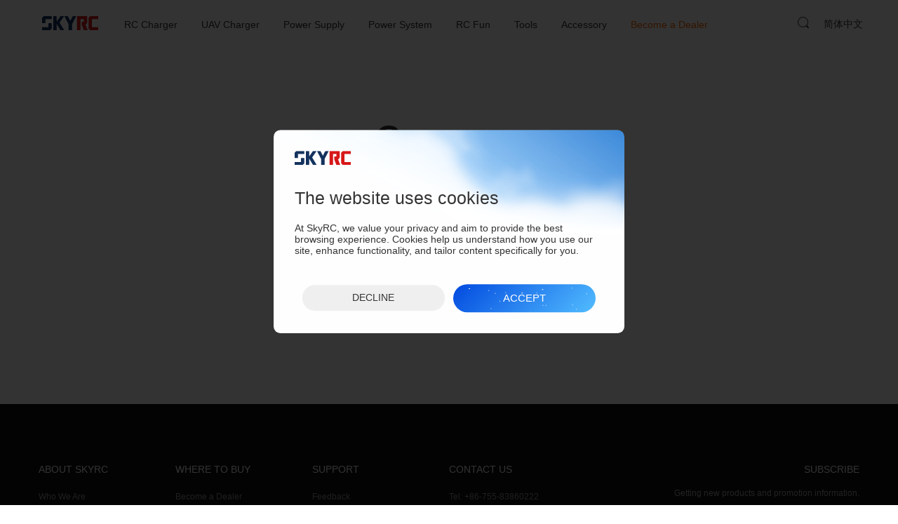

--- FILE ---
content_type: text/html; charset=utf-8
request_url: https://www.skyrc.com/compare?compareid=44&deviceid=SK-100198
body_size: 92382
content:
<!DOCTYPE html>
<!--[if IE]><![endif]-->
<!--[if IE 8 ]><html dir="ltr" lang="en" class="ie8"><![endif]-->
<!--[if IE 9 ]><html dir="ltr" lang="en" class="ie9"><![endif]-->
<!--[if (gt IE 9)|!(IE)]><!-->
<html dir="ltr" lang="en"
    class=" en noIE  sys_webKit sys_pc ">
<!--<![endif]-->

<head>
    <meta charset="UTF-8" />
    <meta name="viewport" content="width=device-width, initial-scale=1">
    <meta content="initial-scale=1.0, minimum-scale=1.0, maximum-scale=2.0, user-scalable=no, width=device-width"
        name="viewport">
    <!--<meta name="viewport" content="width=device-width, initial-scale=1.0, user-scalable=no, viewport-fit=cover">-->
    <!--<meta name="viewport" content="width=640, user-scalable=no, target-densitydpi=device-dpi">-->
    <title>
        Compare - SkyRC    </title>
            <!--百度站长-->
    <meta name="baidu-site-verification" content="uoOGYI7ae6" />

    <meta itemprop="image" content="/image/logo.png">
    <meta name="p:domain_verify" content="aae6a1672b45c13759e2e212acf1d682"/>

                        <link rel="alternate" href="https://www.skyrc.com/compare" hreflang="en-US">
            <link rel="alternate" href="https://www.skyrc.com/cn/compare" hreflang="zh-CN">
            <link rel="canonical" href="https://www.skyrc.com/compare" />
            
    <link rel="stylesheet" type="text/css"
        href="/catalog/view/theme/OPC080194_1/stylesheet/megnor/bootstrap.min.css?v=1" />
    <link rel="stylesheet" type="text/css" href="/catalog/view/javascript/zeroModal/zeroModal.css?20231030" />
    <link rel="stylesheet" type="text/css" href="/catalog/view/javascript/font/iconfont.css?20250422q31aaa" />
    <link rel="stylesheet" type="text/css" href="/catalog/view/javascript/font/caiseicon/iconfont.css?20250422dsa13aa" />
    <!--<link rel="prefetch" href="/image/catalog/shouye/fun/liaotian-h.png" />-->
    <link href="/catalog/view/theme/OPC080194_1/stylesheet/stylesheet.css?20221020" charset="UTF-8" rel="stylesheet" type="text/css" />
    <link href="/catalog/view/theme/OPC080194_1/stylesheet/reset.css?ver=asdsa" charset="UTF-8" rel="stylesheet" type="text/css" />
    <link href="/catalog/view/theme/OPC080194_1/stylesheet/style.css?ver=20250820asaaaaaaaaaaaaa" charset="UTF-8" rel="stylesheet" type="text/css" />
    <link href="/catalog/view/theme/OPC080194_1/stylesheet/function.css?ver=20221020a" charset="UTF-8" rel="stylesheet" type="text/css" />
    <link rel="stylesheet" href="/catalog/view/theme/OPC080194_1/stylesheet/home.css?202501231a">
    <script>
        // 浏览器环境判断
        var browserObj = {
            sys: function () {
                var u = navigator.userAgent,
                    app = navigator.appVersion;
                return {
                    trident: u.indexOf('Trident') > -1,
                    presto: u.indexOf('Presto') > -1,
                    webKit: u.indexOf('AppleWebKit') > -1,
                    gecko: u.indexOf('Gecko') > -1 && u.indexOf('KHTML') == -1,
                    mobile: !!u.match(/AppleWebKit.*Mobile.*/),
                    ios: !!u.match(/\(i[^;]+;( U;)? CPU.+Mac OS X/),
                    android: u.indexOf('Android') > -1 || u.indexOf('Linux') > -1,
                    iPhone: u.indexOf('iPhone') > -1,
                    iPad: u.indexOf('iPad') > -1,
                    uc: u.indexOf('UCBrowser') > -1,
                    ali: u.indexOf('AliApp') > -1,
                    qq: u.indexOf('QQ') > -1 || u.indexOf('MQQBrowser') > -1,
                    firefox: u.indexOf('Firefox') > -1,
                    baidu: u.indexOf('baidubrowser') > -1 || u.indexOf('Baidu') > -1,
                    sougou: u.indexOf('Sogou') > -1 || u.indexOf('sogou') > -1,
                    webApp: u.indexOf('Safari') == -1
                };
            }(),
            weixin: function () {
                var ua = window.navigator.userAgent.toLowerCase();
                //console.log(ua); //mozilla/5.0 (iphone; cpu iphone os 9_1 like mac os x) applewebkit/601.1.46 (khtml, like gecko)version/9.0 mobile/13b143 safari/601.1
                if (ua.match(/MicroMessenger/i) == 'micromessenger' && ua.match(/android/i) == "android") {
                    return true;
                } else {
                    return false;
                }
            }(),
            hasVideohide: function () {
                var iosApp = this.sys.uc || this.sys.ali || this.sys.app || this.sys.baidu || this.sys.sougou;
                // 2024-08-29
                // 取消安卓机判断
                return (this.sys.mobile && iosApp)
                // return (this.sys.mobile && this.sys.android) || (this.sys.mobile && iosApp && this.sys.iPhone)
            },
            language: (navigator.browserLanguage || navigator.language).toLowerCase()
        }
    </script>
    <meta name="p:domain_verify" content="a6f6012106b3f4d9133a73847d637969" />
      
    <script>
        var gtag;
        // Define dataLayer and the gtag function.
        window.dataLayer = window.dataLayer || [];
        function gtag(){dataLayer.push(arguments);}
      
        // Set default consent to 'denied' as a placeholder
        // 意见征求者模式 默认拒绝
        // Determine actual values based on your own requirements
         if(!browserObj.sys.qq){
            gtag('consent', 'default', {
            'analytics_storage': 'denied',
            'ad_storage': 'denied',
            'ad_user_data': 'denied',
            'ad_personalization': 'denied',
            });
         }
    </script>

          
        <!-- Google Tag Manager -->
        <script >
            window.addEventListener('load', function () {
                if(!browserObj.sys.qq){
                    (function(w,d,s,l,i){w[l]=w[l]||[];w[l].push({'gtm.start':
                    new Date().getTime(),event:'gtm.js'});var f=d.getElementsByTagName(s)[0],
                    j=d.createElement(s),dl=l!='dataLayer'?'&l='+l:'';j.async=true;j.src=
                    'https://www.googletagmanager.com/gtm.js?id='+i+dl;f.parentNode.insertBefore(j,f);
                    })(window,document,'script','dataLayer','GTM-MD3WZVDP');
                }
            })
        </script>
        <!-- End Google Tag Manager -->
        <!-- Global site tag (gtag.js) - Google Analytics -->
        <script>
            window.addEventListener('load', function () {
                if(!browserObj.sys.qq){
                    var gtags1 = document.createElement('script'); gtags1.src = "https://www.googletagmanager.com/gtag/js?id=G-KPCESP8YWT";
                    document.body.appendChild(gtags1);
                    window.dataLayer = window.dataLayer || [];
                    gtag = function () { dataLayer.push(arguments); }
                    gtag('js', new Date());
                    gtag('config', 'G-KPCESP8YWT');
                }
            });
        </script>
        <!-- Google tag (gtag.js) 谷歌广告 -->
        <script>
            window.addEventListener('load', function () {
                if(!browserObj.sys.qq){
                    var gtags2 = document.createElement('script'); gtags2.src = "https://www.googletagmanager.com/gtag/js?id=AW-11130668548";
                    document.body.appendChild(gtags2);
                    window.dataLayer = window.dataLayer || [];
                    let gtag = function() { dataLayer.push(arguments); }
                    gtag('js', new Date());
                    gtag('config', 'AW-11130668548');
                }
            });
        </script>

    
    <!-- Create one update function for each consent parameter -->
    <!-- 意见征求者模式 同意cookie使用  -->
    <script>
        function consentGrantedAdStorage() {
            console.log("同意cookie使用consentGrantedAdStorage");
            if(!browserObj.sys.qq){
                gtag('consent', 'update', {
                    'ad_storage': 'granted',
                    'ad_user_data': 'granted',
                    'ad_personalization': 'granted',
                    'analytics_storage': 'granted'
                });
            }
        }
    </script>
    <!-- Invoke your consent functions when a user interacts with your banner -->

    <script src="/catalog/view/javascript/feature.min.js?ver=20210120" type="text/javascript" charset="utf-8"></script>
 
    <script src="/catalog/view/javascript/swiper/11.0.3/swiper-bundle.js" ></script>
    <link rel="stylesheet" href="/catalog/view/javascript/swiper/11.0.3/swiper-bundle.css">
    <!-- <script src="/catalog/view/javascript/swiper/swiper.min.js" type="text/javascript" charset="utf-8"></script> -->

    <script src="/catalog/view/javascript/jquery/jquery-2.1.1.min.js" type="text/javascript" charset="utf-8"></script>
    <script src="/catalog/view/javascript/lodash/lodash.min.js" type="text/javascript" charset="utf-8"></script>

    <script src="/catalog/view/javascript/gsap/CustomEase.min.js"></script>
    <script src="/catalog/view/javascript/gsap/gsap.min.js"></script>
    <script src="/catalog/view/javascript/gsap/ScrollTrigger.min.js"></script>
    <script src="/catalog/view/javascript/func.js?20251029a"></script>
</head>

<body class="information-information-16 layout-1 ">
         <script>
         window.addEventListener('load', function () {
            /* Google Tag Manager (noscript) */
            if(!browserObj.sys.qq){
                var nos = document.createElement('noscript'); 
                var iframeelemt = document.createElement('iframe');  iframeelemt.src = "https://www.googletagmanager.com/ns.html?id=GTM-MD3WZVDP";
                nos.appendChild(iframeelemt)
                document.body.appendChild(nos);
             }
             /*  End Google Tag Manager (noscript) */
            // var tidioscript =  document.createElement('script');  tidioscript.src = "//code.tidio.co/gvlcdxsek732hmsgfqk4ad9rextyw6e3.js";  // 公司
            // //var tidioscript =  document.createElement('script');  tidioscript.src = "//code.tidio.co/zj2m8ejcwppj2pdbr0ymvnkjk1yapmab.js"; // 测试
            // document.body.appendChild(tidioscript);

            // Start of Tawk.to Script
            // var Tawk_API=Tawk_API||{}, Tawk_LoadStart=new Date();
            // (function(){
            // var s1=document.createElement("script"),s0=document.getElementsByTagName("script")[0];
            // s1.async=true;
            // s1.src='https://embed.tawk.to/6718b1042480f5b4f592118a/1ias76v83';
            // s1.charset='UTF-8';
            // s1.setAttribute('crossorigin','*');
            // s0.parentNode.insertBefore(s1,s0);
            // })();
            // End of Tawk.to Script-->
         })
    </script>
          <input type="checkbox" id="f-menustate" class="f-menustate nav-input">
    <div class="skyrclogoimgbox"><img src="/image/catalog/logo/SKYRC-LOGO.jpg"></div>
    <div class="head-loading m-loading">
    </div>
    <div class="RCactivtiy-bg">
        
    </div>
    <div class="RCactivtiy-tanchuang">
        <div class="RCactivtiy-tanchuang-tcn" >
            <div class="RCactivtiy-tanchuang-img">
                <picture>
                                                <source srcset="/image/catalog/banner/huodong/2025/newyear/en-m.jpg?20250123b" media="(max-width:1000px)" />
                            <source srcset="/image/catalog/banner/huodong/2025/newyear/en.jpg?20250123b" media="(max-width:1920px)" />
                            <img style="width:100%" src="/image/catalog/banner/huodong/2025/newyear/en.jpg?20250123b">
                                                         </picture>
            </div>
        </div>
        <div class="RCactivtiy-tanchuang-close">
        </div>
    </div>
    <div class="RCactivtiy">
        <div class="RCactivtiy-canvas">
            <canvas id="RCactivtiy-canvas"></canvas>
        </div>
    </div>
                <!--  
            <div class="fun-box">
                <div class="liaotian fun-item"  onclick="tidioChatApi.open()" >
                
                </div>
                <a href='/feedback' class="fankui fun-item f-ib">
                </a> 
                <div class="fanhuidingbu fun-item">

                </div>
            </div>
        -->
    <script>
        $('.fanhuidingbu').click(function(){
            $("html,body").animate({
                scrollTop: 0
            }, 500);
        });
        $(".liaotian").hide();
        (function() {
            // function onTidioChatApiReady() {
            //     // Code after chat loaded
            //     console.log("ready")
            //     $('.liaotian').slideDown()
            //     tidioChatApi.display(false);
            //     $('.liaotian ').on('click',function(){
            //         $(".fun-box").hide()
            //         tidioChatApi.display(true);
            //         tidioChatApi.open();
            //     })
            // }
            // function onTidioChatApiClose(){
            //     console.log("关闭")
            //     $(".fun-box").show()
            //     tidioChatApi.display(false);
            // }
            // if (window.tidioChatApi) {
            //     window.tidioChatApi.on("ready", onTidioChatApiReady);
            //     window.tidioChatApi.on("close", onTidioChatApiClose);
            // } else {
            //     document.addEventListener("tidioChat-ready", onTidioChatApiReady);
            //     document.addEventListener("tidioChat-close", onTidioChatApiClose);
            // }
        })();

    </script>

        <div class="u-quanping SBBrowser" id="SBBrowser">
        <div class="SBBrowser-bg"></div>
        <div class="SBBrowser-ctn">
            <div class="level-tit f-tac">
                <img src="/image/catalog/logo.jpg?20230914" class="" />
                <p>
                    UPGRADE YOUR BROWSER                </p>
            </div>
            <div class="level-txt f-tac">
                You are running an older browser. Please upgrade your browser for better experience.            </div>
            <div class="SBBrowser-list">
                <div class="SBBrowser-item">
                    <a href="https://www.google.com/chrome" target="_blank">
                        <div class="SBBrowser-pic SBBrowser-c"></div>
                        <h4>Chrome</h4>
                    </a>
                </div>
                <div class="SBBrowser-item">
                    <a href="http://www.firefox.com/" target="_blank">
                        <div class="SBBrowser-pic SBBrowser-f"></div>
                        <h4>Firefox</h4>
                    </a>
                </div>
                <div class="SBBrowser-item">
                    <a href="https://www.microsoft.com/en-us/windows/microsoft-edge" target="_blank">
                        <div class="SBBrowser-pic SBBrowser-e"></div>
                        <h4>Edge</h4>
                    </a>
                </div>
                <div class="SBBrowser-item">
                    <a href="http://www.apple.com/safari/" target="_blank">
                        <div class="SBBrowser-pic SBBrowser-s"></div>
                        <h4>Safari</h4>
                    </a>
                </div>
            </div>
        </div>
    </div>
    <script type="text/javascript">
        if (!feature.css3Dtransform || !feature.cssTransform || !feature.svg || !feature.canvas || !feature.srcset) {
            var SBBrowser = document.getElementById("SBBrowser");
            SBBrowser.className = "SBBrowser show u-quanping";
        }
    </script>

        <div class="html-box">
        <div class="html-container">
                        <div class="slide_header">
                <header>
                    <div class="slide_headercontainer">
                        <div class="header_left">
                            <div id="logo">
                                <a href="https://www.skyrc.com/">
                                    <svg version="1.1" width="79.996px" height="19.673px" viewBox="0 0 79.996 19.673"
                                        title="SkyRC" alt="SkyRC">
                                        <g class='logo-qian'>
                                            <polygon fill-rule="evenodd" clip-rule="evenodd" points="0,19.673 11.409,19.673 13.84,17.219 13.84,9.86 
											9.001,9.86 9.001,15.509 0,15.509 " />
                                            <polygon fill-rule="evenodd" clip-rule="evenodd" points="15.91,0 20.753,0 20.753,7.675 26.199,0 31.373,0 
											24.939,9.094 31.373,19.673 26.199,19.673 20.753,10.759 20.753,19.673 15.91,19.673 " />
                                            <polygon fill-rule="evenodd" clip-rule="evenodd" points="36.643,0 31.78,0 37.79,11.322 37.79,19.673 
											42.628,19.673 42.628,11.322 48.617,0 43.754,0 40.22,6.731 " />
                                            <polygon fill-rule="evenodd" clip-rule="evenodd" points="2.429,0 4.837,0 13.84,0 13.84,4.186 4.837,4.186 
											4.837,9.86 0,9.86 0,2.453 " />
                                        </g>
                                        <g class="logo-hou">
                                            <polygon fill-rule="evenodd" clip-rule="evenodd" fill="#D71718" points="59.446,19.673 64.96,19.673 61.944,11.952 64.352,9.498 
											64.352,0 63.632,0 49.857,0 49.857,19.673 54.673,19.673 54.673,9.86 54.673,4.186 59.535,4.186 59.535,7.765 56.45,7.765 
											56.45,11.952 " />
                                            <polygon fill-rule="evenodd" clip-rule="evenodd" fill="#D71718" points="68.629,0 71.016,0 79.996,0 79.996,4.186 71.016,4.186 
											71.016,15.509 79.996,15.509 79.996,19.673 71.016,19.673 68.629,19.673 66.195,17.219 66.195,2.453 " />
                                        </g>
                                    </svg>
                                </a>
                                <!--									<a href="https://www.skyrc.com/index.php?route=common/home"><img src="/image/catalog/logo/logo.png" title="SkyRC" alt="SkyRC" class="img-responsive" /></a>
									-->
                            </div>
                        </div>
                        <div class="header_center">
                            <nav class="nav-container" role="navigation">
                                <div class="nav-inner">
                                    <!-- ======= Menu Code START ========= -->
                                    <!-- PC端导航栏 -->
                                    <div id="menu" class="main-menu f-cb" style="display: block;">
                                        <!-- <ul class="nav navbar-nav"> 
                                        </ul>-->
                                        <ul class="nav pc-navbar-nav en">
                                        </ul>
                                    </div>
                                    <div class="nav-responsive" style="display: none;">
                                        <div class="expandable">
                                            <div class="bar"></div>
                                        </div>
                                    </div>
                                    <!-- 移动端导航栏 -->
                                    <div id="res-menu" class="main-menu nav-container1" style="display: none;">
                                        <div class="res-menu-bg">

                                        </div>
                                        <div class="res-menu-content" id='res-menu-content'>
                                            <ul class="main-navigation">
                                                <li>
                                                    <a href="https://www.skyrc.com/Charger?from=nav">
                                                        RC Charger </a>
                                                    <ul>
                                                        <li>
                                                            <a
                                                                href="https://www.skyrc.com/Charger/Multi-Channel?from=nav">
                                                                Multi-Channel
                                                            </a>
                                                        </li>
                                                        <li>
                                                            <a href="https://www.skyrc.com/Charger/Compact?from=nav">
                                                                Compact Smart
                                                            </a>
                                                        </li>
                                                        <li>
                                                            <a href="https://www.skyrc.com/Charger/Simple?from=nav">
                                                                Simple
                                                            </a>
                                                        </li>
                                                         <li>
                                                            <a href="https://www.skyrc.com/Charger/iMax?from=nav">
                                                                Legacy iMax </a>
                                                        </li>
                                                        <li>
                                                            <a href="https://www.skyrc.com/Charger/Cylindrical?from=nav">
                                                               Cylindrical Battery Charger </a>
                                                        </li>
                                                        <li>
                                                            <a href="https://www.skyrc.com/Charger/Discharger?from=nav">
                                                                Discharger </a>
                                                        </li>
                                                    </ul>
                                                </li>
                                                <li class="before-none">
                                                    <a href="https://www.skyrc.com/Enterprise?from=nav">
                                                        UAV Charger
                                                    </a>
                                                     <ul>
                                                        <li>
                                                            <a
                                                                href="https://www.skyrc.com/Enterprise/UAV?from=nav">
                                                                UAV Charger
                                                            </a>
                                                        </li>
                                                        <li>
                                                            <a
                                                                href="https://www.skyrc.com/Enterprise/Hub?from=nav">
                                                                Hub
                                                            </a>
                                                        </li>
                                                    </ul>
                                                </li>
                                                <li class="before-none">
                                                    <a href="https://www.skyrc.com/PSU?from=nav">
                                                        Power Supply
                                                    </a>
                                                </li>
                                                <li>
                                                    <a href="https://www.skyrc.com/Power_System?from=nav">
                                                        Power System </a>
                                                    <ul>
                                                        <li>
                                                            <a href="https://www.skyrc.com/Power_System/ESC?from=nav">
                                                                ESC </a>
                                                        </li>
                                                            <li>
                                                            <a
                                                                href="https://www.skyrc.com/Power_System/Motor?from=nav">
                                                                Motor </a>
                                                        </li>
                                                        <li>
                                                            <a
                                                                href="https://www.skyrc.com/Power_System/Combo?from=nav">
                                                                Combo </a>
                                                        </li>
                                                    </ul>
                                                </li>
                                                <li>
                                                    <a href="https://www.skyrc.com/RC_Fun?from=nav">
                                                        RC Fun </a>
                                                    <ul>
                                                        <!--<li class="">
														<a href="https://www.skyrc.com/RC_Fun/FPV?from=nav">
															穿越机 </a>
													</li>-->
                                                        <li>
                                                            <a href="https://www.skyrc.com/RC_Fun/RC_Bike?from=nav">
                                                                RC Bike </a>
                                                        </li>
                                                    </ul>
                                                </li>
                                                <li>
                                                    <a href="https://www.skyrc.com/Tools?from=nav">
                                                        Tools </a>

                                                    <ul>
                                                      
                                                        <li>
                                                            <a
                                                                href="https://www.skyrc.com/Tools/PIT_TOOL?from=nav">
                                                                Pit Tool </a>
                                                        </li>
                                                        <li>
                                                            <a href="https://www.skyrc.com/Tools/Measurement?from=nav">
                                                                Measurement </a>
                                                        </li>
                                                    </ul>
                                                </li>
                                                <li>
                                                    <a href="https://www.skyrc.com/Accessory?from=nav">
                                                        Accessory </a>

                                                    <ul>
                                                        <li>
                                                            <a href="https://www.skyrc.com/Accessory/PowerSwitch?from=nav">
                                                                Power Switch </a>
                                                        </li>
                                                        <li>
                                                            <a href="https://www.skyrc.com/Accessory/PowerHub?from=nav">
                                                                Power Hub </a>
                                                        </li>
                                                        <li>
                                                            <a href="https://www.skyrc.com/Accessory/miscellaneous?from=nav">
                                                                Miscellaneous </a>
                                                        </li>
                                                        <li>
                                                            <a href="https://www.skyrc.com/Accessory/BalanceAdaptor?from=nav">
                                                                Balance Adaptor </a>
                                                        </li>
                                                        <li>
                                                            <a href="https://www.skyrc.com/Accessory/Gyro?from=nav">
                                                                Gyro </a>
                                                        </li>
                                                    </ul>
                                                </li>
                                                <li><a href="/Become_a_Dealer/" style="color: #f60; ">Become a Dealer</a></li>
                                                <li class="language-li before-none">
                                                    	<div class="f-cb" id="form-language" >
							<a  class="btn btn-link btn-block language-select" title="点击切换网站语言"   href="/cn/compare/" >简体中文</a>
			        <!-- 20230620 hcp: 注释下面两个，防止引擎重复抓取 -->
		<!-- <input type="hidden" name="code" value="" /> -->
		<!-- <input type="hidden" name="redirect" value="http://skyrc.com:443/compare?compareid=44&deviceid=SK-100198" /> -->
	</div>
                                                </li>
                                            </ul>
                                        </div>

                                    </div>
                                    <!-- ======= Menu Code END ========= -->
                                </div>
                            </nav>
                        </div>
                        <div class="header_right">
                            <!--<div class="col-sm-3 header-cart">
								<div id="cart" class="btn-group btn-block">
  <button type="button" data-toggle="dropdown" data-loading-text="Loading..." class="btn btn-inverse btn-block btn-lg dropdown-toggle"><span id="cart-total">0</span></button>
  <ul class="dropdown-menu pull-right cart-menu">
        <li>
      <p class="text-center">Your shopping cart is empty!</p>
    </li>
      </ul>
</div>
							</div>-->
                            <div class=" pull-right">
                                <div class="f-fr">
                                    <div class="dropdown ">
                                        	<div class="f-cb" id="form-language" >
							<a  class="btn btn-link btn-block language-select" title="点击切换网站语言"   href="/cn/compare/" >简体中文</a>
			        <!-- 20230620 hcp: 注释下面两个，防止引擎重复抓取 -->
		<!-- <input type="hidden" name="code" value="" /> -->
		<!-- <input type="hidden" name="redirect" value="http://skyrc.com:443/compare?compareid=44&deviceid=SK-100198" /> -->
	</div>
                                    </div>
                                </div>
                                <div class="f-fr f-oh">
                                    <div id="search" class="input-group en">
	<i class="i i-sousuo"></i>
</div>
<!--<div id="search" class="input-group">
  <input type="text" name="search" value="" placeholder="Search" class="form-control input-lg" />
  <span class="input-group-btn">
    <button type="button" class="btn btn-default btn-lg"><i class="i i-sousuo"></i></button>
  </span>
</div>-->
<script type="text/javascript">
</script>                                </div>
                            </div>
                        </div>
                    </div>
                </header>
            </div>
                        <div class="nav-curtain">

            </div>

            <script type="text/javascript">
                        
                    var navArr = [
    {
        "category": [
            [
               
                {
                    "name": "Multi-Channel",
                    "url": "/Charger/Multi-Channel",
                    "showViewMore": false,
                    "list": [
                        {
                            "name": "Q100neo",
                            "model": "SK-100223",
                            "url": "/q100neo?from=nav",
                            "isNewProduct": true,
                            "creatDate": "2025-09-26",
                            "img": "/image/cache/catalog/product/charger/100223/thumbimg/100223-350x350.png"
                        },
                        {
                            "name": "Q200neo",
                            "model": "SK-100197",
                            "url": "/q200neo?from=nav",
                            "img": "/image/cache/catalog/product/thumbimg/charger/100197-350x350.png"
                        },
                        {
                            "name": "D100neo",
                            "model": "SK-100199",
                            "url": "/d100neo?from=nav",
                            "img": "/image/cache/catalog/product/thumbimg/charger/100199-350x350.png"
                        },
                        {
                            "name": "D200neo",
                            "model": "SK-100196",
                            "url": "/d200neo?from=nav",
                            "img": "/image/cache/catalog/product/thumbimg/charger/100196-350x350.png"
                        },
                        {
                            "name": "D750 MIX",
                            "model": "SK-100201",
                            "url": "/d750mix?from=nav",
                            "isNewProduct": true,
                            "creatDate": "2025-06-09",
                            "img": "/image/cache/catalog/product/thumbimg/charger/100201-350x350.png"
                        },
                        {
                            "name": "T1000",
                            "model": "SK-100182",
                            "url": "/t1000?from=nav",
                            "img": "/image/cache/catalog/product/thumbimg/V2/charger/100182-350x350.png"
                        },
                        {
                            "name": "T100",
                            "model": "SK-100162",
                            "url": "/t100?from=nav",
                            "img": "/image/cache/catalog/product/thumbimg/V2/charger/100162-350x350.png"
                        },
                        {
                            "name": "T200",
                            "model": "SK-100155",
                            "url": "/t200?from=nav",
                            "img": "/image/cache/catalog/product/thumbimg/V2/charger/100155-350x350.png"
                        },
                        {
                            "name": "T400Q",
                            "model": "SK-100189",
                            "url": "/t400q?from=nav",
                            "img": "/image/cache/catalog/product/thumbimg/V2/charger/100189-350x350.png"
                        },
                        {
                            "name": "D260",
                            "model": "SK-100157",
                            "url": "/d260?from=nav",
                            "img": "/image/cache/catalog/product/thumbimg/V2/charger/100157-350x350.png"
                        },
                        {
                            "name": "D400",
                            "model": "SK-100123",
                            "url": "/D400_Charger?from=nav",
                            "img": "/image/cache/catalog/product/thumbimg/V2/charger/100123-350x350.png"
                        }
                    ]
                },
                
                {
                    "name": "Compact Smart",
                    "url": "/Charger/Compact",
                    "showViewMore": false,
                    "list": [
                        {
                            "name": "B6neo Series",
                            "model": "SK-100225",
                            "url": "/b6neo-series?from=nav",
                            "isNewProduct": true,
                            "creatDate": "2025-10-28",
                            "img": "/image/cache/catalog/product/charger/b6neo-series/100225-350x350.png"
                        },
                        // {
                        //     "name": "B6neo ",
                        //     "model": "SK-100198",
                        //     "url": "/b6neo?from=nav",
                        //     "img": "/image/cache/catalog/product/thumbimg/charger/100198-350x350.png"
                        // },
                        // {
                        //     "name": "B6neo<sup class='topSup-text'>+</sup>",
                        //     "model": "SK-100211",
                        //     "url": "/b6neo+?from=nav",
                        //     "img": "/image/cache/catalog/product/thumbimg/charger/100211-350x350.png"
                        // },
                        {
                            "name": "B6ACneo",
                            "model": "SK-100200",
                            "url": "/b6acneo?from=nav",
                            "img": "/image/cache/catalog/product/thumbimg/charger/100200-350x350.png"
                        },
                        {
                            "name": "S100neo",
                            "model": "SK-100202",
                            "url": "/s100neo?from=nav",
                            "img": "/image/cache/catalog/product/thumbimg/V2/charger/100202-350x350.png"
                        },
                    ]
                },

                {
                    "name": "Simple",
                    "url": "/Charger/Simple",
                    "showViewMore": false,
                    "list": [
                        {
                            "name": "e4S",
                            "model": "SK-100229",
                            "isNewProduct": true,
                            "creatDate": "2025-12-01",
                            "url": "/e4s?from=nav",
                            "img": "/image/cache/catalog/product/charger/100229/100229-350x350.png"
                        },
                        {
                            "name": "Type35N",
                            "model": "SK-100234",
                            "isNewProduct": true,
                            "creatDate": "2025-12-19",
                            "url": "/cn/type35n?from=nav",
                            "img": "/image/cache/catalog/product/charger/100234/100234-350x350.png"
                        },
                        {
                            "name": "Type35",
                            "model": "SK-100224",
                            "isNewProduct": true,
                            "creatDate": "2025-09-10",
                            "url": "/type35?from=nav",
                            "img": "/image/cache/catalog/product/thumbimg/charger/100224-350x350.png"
                        },
                        {
                            "name": "e3S",
                            "model": "SK-100219",
                            "isNewProduct": true,
                            "creatDate": "2025-07-09",
                            "url": "/e3S?from=nav",
                            "img": "/image/cache/catalog/product/thumbimg/V2/charger/100219-350x350.png"
                        },
                        {
                            "name": "eN18",
                            "model": "SK-100184",
                            "url": "/en18?from=nav",
                            "img": "/image/cache/catalog/product/thumbimg/V2/charger/100184-350x350.png"
                        },
                        {
                            "name": "E455",
                            "model": "SK-100170",
                            "url": "/e455?from=nav",
                            "img": "/image/cache/catalog/product/thumbimg/V2/charger/100170-350x350.png"
                        },
                        // {
                        //     "name": "e680",   // 下架
                        //     "model": "SK-100149",
                        //     "url": "/e680?from=nav",
                        //     "img": "/image/cache/catalog/product/thumbimg/V2/charger/100149-350x350.png"
                        // },
                        {
                            "name": "e450",
                            "model": "SK-100122",
                            "url": "/e450_Charger?from=nav",
                            "img": "/image/cache/catalog/product/thumbimg/V2/charger/100122-350x350.png"
                        },
                        {
                            "name": "e430",
                            "model": "SK-100107",
                            "url": "/e430_Charger?from=nav",
                            "img": "/image/cache/catalog/product/thumbimg/V2/charger/100107-350x350.png"
                        },
                        {
                            "name": "e3 duo",
                            "model": "SK-100164",
                            "url": "/e3duo?from=nav",
                            "img": "/image/cache/catalog/product/thumbimg/V2/charger/100164-350x350.png"
                        },
                        {
                            "name": "S65",
                            "model": "SK-100152",
                            "url": "/s65?from=nav",
                            "img": "/image/cache/catalog/product/thumbimg/V2/charger/100152-350x350.png"
                        },
                        {
                            "name": "e3",
                            "model": "SK-100081",
                            "url": "/e3_Charger?from=nav",
                            "img": "/image/cache/catalog/product/thumbimg/V2/charger/100081-350x350.png"
                        },
                    ]
                },
                 {
                    "name": "Legacy iMax",
                    "url": "/Charger/iMax?from=nav",
                    "showViewMore": false,
                    "list": [
                        {
                            "name": "iMAX B6AC V2",
                            "model": "SK-100008",
                            "url": "/iMAX_B6AC_V2_Charger?from=nav",
                            "img": "/image/cache/catalog/product/thumbimg/V2/charger/100008-350x350.png"
                        },
                        {
                            "name": "iMAX B6 Mini",
                            "model": "SK-100084",
                            "url": "/iMAX_B6mini_Charger?from=nav",
                            "img": "/image/cache/catalog/product/thumbimg/V2/charger/100084-350x350.png"
                        },
                        {
                            "name": "iMAX B6 V2",
                            "model": "SK-100161",
                            "url": "/b6v2?from=nav",
                            "img": "/image/cache/catalog/product/thumbimg/V2/charger/100161-350x350.png"
                        },
                    ]
                },
                
                 {
                    "name": "Cylindrical Battery Charger",
                    "url": "/Charger/Cylindrical?from=nav",
                    "showViewMore": false,
                    "list": [
                        {
                            "name": "NC3000 Octa",
                            "model": "SK-100228",
                            "url": "/nc3000-octa?from=nav",
                            "isNewProduct": true,
                            "creatDate": "2025-12-15",
                            "img": "/image/cache/catalog/product/charger/100228/100228-350x350.png"
                        },
                        {
                            "name": "MC5000",
                            "model": "SK-100214",
                            "url": "/mc5000?from=nav",
                            "isNewProduct": true,
                            "creatDate": "2025-06-09",
                            "img": "/image/cache/catalog/product/thumbimg/charger/100214-350x350.png"
                        },
                        {
                            "name": "MC3000",
                            "model": "SK-100083",
                            "url": "/MC3000_Charger?from=nav",
                            "img": "/image/cache/catalog/product/thumbimg/charger/100083-350x350.png"
                        },
                        {
                            "name": "NC3000 Pro",
                            "model": "SK-100209",
                            "url": "/nc3000pro?from=nav",
                            "img": "/image/cache/catalog/product/thumbimg/charger/100209-350x350.png"
                        },
                        {
                            "name": "NC1600",
                            "model": "SK-100191",
                            "url": "/nc1600?from=nav",
                            "img": "/image/cache/catalog/product/thumbimg/charger/100191-350x350.png"
                        },
                        {
                            "name": "NC2500 Pro",
                            "model": "SK-100185",
                            "url": "/nc2500pro?from=nav",
                            "img": "/image/cache/catalog/product/thumbimg/charger/100185-350x350.png"
                        },
                        {
                            "name": "NC2200",
                            "model": "SK-100181",
                            "url": "/nc2200?from=nav",
                            "img": "/image/cache/catalog/product/thumbimg/charger/100181-350x350.png"
                        },
                        {
                            "name": "NC1500",
                            "model": "SK-100154",
                            "url": "/nc1500?from=nav",
                            "img": "/image/cache/catalog/product/thumbimg/charger/100154-350x350.png"
                        },
                    ]
                },
                {
                    "name": "Discharger",
                    "url": "/Charger/Discharger",
                    "showViewMore": false,
                    "list": [
                        {
                            "name": "BD380<sup class='topSup-text'>+</sup>",
                            "model": "SK-600153",
                            "isNewProduct": true,
                            "creatDate": "2025-06-09",
                            "url": "/bd380/?from=nav",
                            "img": "/image/cache/catalog/product/thumbimg/V2/accessory/600153-350x350.png"
                        },
                        {
                            "name": "BD250",
                            "model": "SK-600133",
                            "url": "/bd250/?from=nav",
                            "img": "/image/cache/catalog/product/thumbimg/V2/accessory/600133-350x350.png"
                        },
                    ]
                }, 
               
            ]
        ],
        "info": {
            "name": "RC Charger",
            "dataid": "#RCCharger",
            "url": "/Charger?from=nav",
            "id": "RCcharger"
        }
    },
    {
        "category": [
            [
                
                {
                    "name": "UAV Charger",
                    "url": "/Enterprise/UAV",
                    "list": [
                        {
                            "name": "PC1080",
                            "model": "SK-100124",
                            "url": "/PC1080_Charger?from=nav",
                            "img": "/image/cache/catalog/product/thumbimg/enterprise/100124-350x350.png"
                        },
                        {
                            "name": "PC1080neo",
                            "model": "SK-100220",
                            "url": "/pc1080neo?from=nav",
                            "isNewProduct": true,
                            "creatDate": "2025-06-09",
                            "img": "/image/cache/catalog/product/thumbimg/enterprise/100220-350x350.png"
                        }, 
                        {
                            "name": "PC3020",
                            "model": "SK-100221",
                            "url": "/pc3020?from=nav",
                            "isNewProduct": true,
                            "creatDate": "2025-06-09",
                            "img": "/image/cache/catalog/product/thumbimg/enterprise/100221-350x350.png"
                        },
                         {
                            "name": "PC1500 ",
                            "url": "/pc1500?from=nav",
                            "img": "/image/cache/catalog/product/thumbimg/enterprise/100173-350x350.png"
                        },
                        {
                            "name": "PC2500",
                            "model": "SK-100179",
                            "url": "/pc2500?from=nav",
                            "img": "/image/cache/catalog/product/thumbimg/enterprise/100179-350x350.png"
                        },
                        {
                            "name": "PC3000H",
                            "model": "SK-100188",
                            "url": "/pc3000h?from=nav",
                            "img": "/image/cache/catalog/product/thumbimg/enterprise/100188-350x350.png"
                        },
                        {
                            "name": "PC520",
                            "model": "SK-100105",
                            "url": "/PC520_Charger?from=nav",
                            "img": "/image/cache/catalog/product/thumbimg/enterprise/100105-350x350.png"
                        },
                    ]
                }, 
                {
                    "name": "Hub",
                    "url": "/Enterprise/Hub",
                    "list": [
                        {
                            "name": "G630neo",
                            "model": "SK-600124",
                            "url": "/g630neo?from=nav",
                            "img": "/image/cache/catalog/product/thumbimg/accessory/600124-350x350.png"
                        },
                    ]
                }, 
               
            ]
        ],
        "info": {
            "name": "UAV Charger",
            "dataid": "#UAVCharger",
            "url": "/Enterprise?from=nav",
            "id": "UAVcharger"
        }
    },
    {
        "category": [
            [
                {
                    "name": "Power Supply",
                    "url": "/PSU?from=nav",
                    "list": [
                        {
                            "name": "PSU2000",
                            "model": "SK-200029",
                            "url": "/efuel-psu2000?from=nav",
                            "isNewProduct": true,
                            "creatDate": "2025-11-03",
                            "img": "/image/cache/catalog/product/powerSupply/200029/SK_200029-350x350.png"
                        },
                        {
                            "name": "DC100W",
                            "model": "SK-200027",
                            "url": "/psa100?from=nav",
                            "isNewProduct": true,
                            "creatDate": "2025-09-09",
                            "img": "/image/cache/catalog/product/thumbimg/V2/powersupply/200027-350x350.png"
                        },
                        {
                            "name": "PD100W",
                            "model": "SK-200028",
                            "url": "/PDC100?from=nav",
                            "isNewProduct": true,
                            "creatDate": "2025-08-22",
                            "img": "/image/cache/catalog/product/thumbimg/V2/powersupply/200028-350x350.png"
                        },
                        {
                            "name": "200W",
                            "model": "SK-200025",
                            "url": "/efuel200?from=nav",
                            "img": "/image/cache/catalog/product/thumbimg/V2/powersupply/200025-350x350.png"
                        },
                        {
                            "name": "380W",
                            "model": "SK-200023",
                            "url": "/efuel380?from=nav",
                            "img": "/image/cache/catalog/product/thumbimg/V2/powersupply/200023-350x350.png"
                        },
                        {
                            "name": "1200W",
                            "model": "SK-200015",
                            "url": "/psu_50a?from=nav",
                            "img": "/image/cache/catalog/product/thumbimg/V2/powersupply/200015-350x350.png"
                        },
                        {
                            "name": "540W",
                            "model": "SK-200013",
                            "url": "/psu_30a?from=nav",
                            "img": "/image/cache/catalog/product/thumbimg/V2/powersupply/200013-350x350.png"
                        },
                        {
                            "name": "60W",
                            "model": "SK-200008",
                            "url": "/psu60w?from=nav",
                            "img": "/image/cache/catalog/product/thumbimg/V2/powersupply/200008-350x350.png"
                        }
                        
                    ]
                }
            ],
        ],
        "info": {
            "name": "Power Supply",
            "dataid": "#PowerSupply",
            "url": "/PSU?from=nav",
            "id": "powersupply"
        }
    },
    {
        "category": [
            [
                {
                    "name": "ESC",
                    "url": "/Power_System/ESC?from=nav",
                    "list": [
                        {
                            "name": "FuriaX Supa ESC",
                            "model": "SK-400035",
                            "isNewProduct": true,
                            "creatDate": "2025-09-22",
                            "url": "/furiax-supa-esc?from=nav",
                            "img": "/image/cache/catalog/product/thumbimg/powersystem/300080-350x350.png"
                        },
                        {
                            "name": "TS160 Pro V2",
                            "model": "SK-300078",
                            "isNewProduct": true,
                            "creatDate": "2025-06-09",
                            "url": "/ts160pro?from=nav",
                            "img": "/image/cache/catalog/product/thumbimg/V3/powersystem/300078-350x350.png"
                        },
                        {
                            "name": "TS120 Aluminum",
                            "model": "SK-300062",
                            "url": "/TS120_Aluminum?from=nav",
                            "img": "/image/cache/catalog/product/thumbimg/V2/powersystem/300062-350x350.png"
                        },
                        // {
                        //     "name": "TS160",
                        //     "model": "SK-300064",
                        //     "url": "/TS160?from=nav",
                        //     "img": "/image/cache/catalog/product/thumbimg/V2/powersystem/300064-350x350.png"
                        // },
                        {
                            "name": "TS50",
                            "model": "SK-300060",
                            "url": "/TS50?from=nav",
                            "img": "/image/cache/catalog/product/thumbimg/V2/powersystem/300060-350x350.png"
                        }
                    ]
                },
                {
                    "name": "Motor",
                    "url": "/Power_System/Motor?from=nav",
                    "list": [
                        {
                            "name": "FuriaX Supa Agile",
                            "model": "SK-400036",
                            "isNewProduct": true,
                            "creatDate": "2025-12-23",
                            "url": "/furiax-supa-agile?from=nav",
                            "img": "/image/cache/catalog/product/powerSystem/motor/400036/400036-350x350.png"
                        },
                        {
                            "name": "FuriaX Supa Motor",
                            "model": "SK-300080",
                            "isNewProduct": true,
                            "creatDate": "2025-09-22",
                            "url": "/furiax-supa-motor?from=nav",
                            "img": "/image/cache/catalog/product/thumbimg/powersystem/400035-350x350.png"
                        },
                        {
                            "name": "Ares Pro 4",
                            "model": "SK-400034",
                            "isNewProduct": true,
                            "creatDate": "2025-08-16",
                            "url": "/ares-pro-4?from=nav",
                            "img": "/image/cache/catalog/product/thumbimg/powersystem/400034-350x350.png"
                        },
                        {
                            "name": "Ares Pro V2.1",
                            "model": "SK-400003",
                            "url": "/AresPro?from=nav",
                            "img": "/image/cache/catalog/product/thumbimg/V2/powersystem/400003-350x350.png"
                        },
                        {
                            "name": "X8 PRO Motor",
                            "model": "SK-400009",
                            "url": "/X8_PRO_Motor?from=nav",
                            "img": "/image/cache/catalog/product/thumbimg/V2/powersystem/400009-350x350.png"
                        },
                        {
                            "name": "FuriaX CoolSink",
                            "model": "SK-400038",
                            "isNewProduct": true,
                            "creatDate": "2025-12-01",
                            "url": "/furiax-cool-sink?from=nav",
                            "img": "/image/cache/catalog/product/powerSystem/motor/400038/400038-350x350.png"
                        },

                    ]
                },
                {
                    "name": "Combo",
                    "url": "/Power_System/Combo?from=nav",
                    "list": [
                        {
                            "name": "FuriaX Supa Combo",
                            "model": "SK-300080 & SK-400035",
                            "isNewProduct": true,
                            "creatDate": "2025-09-22",
                            "url": "/furiax-supa-combo?from=nav",
                            "img": "/image/cache/catalog/product/thumbimg/powersystem/300080-400035-350x350.png"
                        },
                        {
                            "name": "TORO TS50 ESC Motor Combo",
                            "model": "SK-300060",
                            "url": "/ts50-esc-motor-combo?from=nav",
                            "img": "/image/cache/catalog/product/thumbimg/V2/powersystem/300060-350x350.png"
                        },
                        {
                            "name": "Leopard 60A ESC Combo",
                            "model": "SK-300042",
                            "url": "/Leopard?from=nav",
                            "img": "/image/cache/catalog/product/thumbimg/V2/powersystem/300042-350x350.png"
                        },
                        {
                            "name": "Cheetah Combo",
                            "model": "SK-300058",
                            "url": "/Cheetah?from=nav",
                            "img": "/image/cache/catalog/product/thumbimg/V2/powersystem/300058-350x350.png"
                        }
                    ]
                },
            ]
        ],
        "info": {
            "name": "Power System",
            "dataid": "#PowerSystem",
            "url": "/Power_System?from=nav",
            "id": "powersystem"
        }
    },
    {
        "category": [
            [
                {
                    "name": "RC Fun",
                    "url": "/RC_Fun/RC_Bike?from=nav",
                    "list": [
                        {
                            "name": "Super Rider SR5",
                            "model": "SK-700001",
                            "url": "/Super_Rider_SR5?from=nav",
                            "img": "/image/cache/catalog/product/thumbimg/V2/rcfun/700001-350x350.png"
                        }
                    ]
                }
            ],
            []
        ],
        "info": {
            "name": "RC Fun",
            "dataid": "#rcfun",
            "url": "/RC_Fun?from=nav",
            "id": "rcfun"
        }
    },
    {
        "category": [
            [
                
                {
                    "name": "Pit Tool",
                    "url": "/Tools/PIT_TOOL",
                    "list": [
                        {
                            "name": "TWneo",
                            "model": "SK-600157",
                            "isNewProduct": true,
                            "creatDate": "2025-12-09",
                            "url": "/twneo?from=nav",
                            "img": "/image/cache/catalog/product/accessory/pit_tool/600157/600157-2-350x350.png"
                        },
                        {
                            "name": "RC Tire Balancer",
                            "model": "SK-500045",
                            "url": "/tire-balancer?from=nav",
                            "img": "/image/cache/catalog/product/thumbimg/V2/accessory/500045-350x350.png"
                        },
                        {
                            "name": "RTS001 Tire Sander",
                            "model": "SK-600150",
                            "url": "/rts001?from=nav",
                            "img": "/image/cache/catalog/product/thumbimg/V2/accessory/600150-350x350.png"
                        },
                        {
                            "name": "Engine Heater",
                            "model": "SK-600066",
                            "url": "/Engine_Heater?from=nav",
                            "img": "/image/cache/catalog/product/thumbimg/V2/accessory/600066-350x350.png"
                            // "img": "/image/cache/catalog/product/accessory/pit_tool/engineheater/ehshow-270x270.png"
                        },
                        {
                            "name": "Tire Warmer",
                            "model": "SK-600064",
                            "url": "/rstwv3?from=nav",
                            "img": "/image/cache/catalog/product/thumbimg/V2/accessory/600064_v3-350x350.png"
                        },
                        {
                            "name": "Racing Equipment",
                            "model": "SK-600069",
                            "url": "/RacingEouipment?from=nav",
                            "img": "/image/cache/catalog/product/thumbimg/V2/accessory/600069-350x350.png"
                        },
                        {
                            "name": "LED PIT LIGHT",
                            "model": "SK-600089",
                            "url": "/LED_PIT_LIGHT?from=nav",
                            "img": "/image/cache/catalog/product/thumbimg/V2/accessory/600089-350x350.png"
                        },
                    ]
                },
                {
                    "name": "Measurement",
                    "url": "/Tools/Measurement?from=nav",
                    "list": [
                        {
                            "name": "Mini HeatVision",
                            "model": "SK-500047",
                            "isNewProduct": true,
                            "creatDate": "2025-12-09",
                            "url": "/cn/mini-heatvision-itv500?from=nav",
                            "img": "/image/cache/catalog/product/accessory/measurement/500047/500047-350x350.png"
                        },
                        {
                            "name": "Thermologger Duo",
                            "model": "SK-500043",
                            "url": "/thermologgerduo?from=nav",
                            "img": "/image/cache/catalog/product/thumbimg/V2/accessory/500043-350x350.png"
                        },
                        {
                            "name": "Digital Camber Gauge",
                            "model": "SK-500042_SK-500044",
                            "url": "/ctg-015?from=nav",
                            "img": "/image/cache/catalog/product/thumbimg/V2/accessory/500042_500044-350x350.png"
                        },
                        {
                            "name": "GNSS Performance Analyzer",
                            "model": "SK-500023",
                            "url": "/gsm020?from=nav",
                            "img": "/image/cache/catalog/product/thumbimg/V2/accessory/500023-350x350.png"
                        },
                        {
                            "name": "Motor Analyzer",
                            "model": "SK-500020",
                            "url": "/SKYRC_Motor_Analyzer?from=nav",
                            "img": "/image/cache/catalog/product/thumbimg/V2/accessory/500020-350x350.png"
                        },
                        {
                            "name": "LiPoPal",
                            "model": "SK-500007",
                            "url": "/SKYRC_LiPoPal?from=nav",
                            "img": "/image/cache/catalog/product/thumbimg/V2/accessory/500007-350x350.png"
                        },
                        {
                            "name": "Angle Gauge",
                            "model": "SK-500040",
                            "url": "/sam-020?from=nav",
                            "img": "/image/cache/catalog/product/thumbimg/V2/accessory/500040-350x350.png"
                        },
                        {
                            "name": "CG Gauge",
                            "model": "SK-500039",
                            "url": "/cgg-020?from=nav",
                            "img": "/image/cache/catalog/product/thumbimg/V2/accessory/500039-350x350.png"
                        },
                        {
                            "name": "Corner Weight System",
                            "model": "SK-500036",
                            "url": "/corner_weight_system_2021?from=nav",
                            "img": "/image/cache/catalog/product/thumbimg/V2/accessory/500036-350x350.png"
                        },
                        {
                            "name": "Infrared Thermometer",
                            "model": "SK-500037",
                            "url": "/itp380?from=nav",
                            "img": "/image/cache/catalog/product/thumbimg/V2/accessory/500037-350x350.png"
                        },
                        {
                            "name": "Diff Analyzer",
                            "model": "SK-500026",
                            "url": "/DiffAnalyzer?from=nav",
                            "img": "/image/cache/catalog/product/thumbimg/V2/accessory/500026-350x350.png"
                        },
                        {
                            "name": "GSM-015 GNSS SPEED METER",
                            "model": "SK-500024",
                            "url": "/gpsgsm015?from=nav",
                            "img": "/image/cache/catalog/product/thumbimg/V2/accessory/500024-350x350.png"
                        },
                    ]
                },
               
            ],
            
        ],
        "info": {
            "name": "Tools",
            "dataid": "#Tools",
            "url": "/Tools?from=nav", // Tools
            "id": "Tools"
        }
    },
    {
        "category": [
            [
                
                {
                    "name": "Power Switch",
                    "url": "/Accessory/PowerSwitch",  // Power Switch
                    "list": [
                        {
                            "name": "Power Switch", // Power Switch
                            "model": "SK-600054",
                            "url": "/SKYRC_Power_Switch?from=nav",
                            "img": "/image/cache/catalog/product/thumbimg/V3/accessory/600054-350x350.png"
                        },
                        {
                            "name": "MPS010 Magnetic Switch", // MPS010 Magnetic Switch
                            "model": "SK-600155",
                            "url": "/MPS010?from=nav",
                            "img": "/image/cache/catalog/product/thumbimg/V2/accessory/600155-350x350.png"
                        },
                     
                    ]
                },
                {
                    "name": "Power Hub",  // Power Hub
                    "url": "/Accessory/PowerHub",
                    "list": [
                       
                        {
                            "name": "PCH-150", // PCH-150 Power & Charging Hub
                            "model": "SK-600148",
                            "url": "/pch-150?from=nav",
                            "img": "/image/cache/catalog/product/thumbimg/V2/accessory/600148-350x350.png"
                        },
                        {   
                            "name": "DC Power Distributor", // DC Power Distributor
                            "model": "SK-600114",
                            "url": "/DC_Power_Distributor?from=nav",
                            // "img": "/image/cache/catalog/product/accessory/miscellaneous/dpd/dpdshow-270x270.png",
                            "img": "/image/cache/catalog/product/thumbimg/V2/accessory/600114-350x350.png"
                        },
                    ]
                },
                {
                    "name": "Miscellaneous",  // Miscellaneous
                    "url": "/Accessory/miscellaneous",
                    "list": [
                        // {   
                        //     "name": "RFID Label", // RFID Label
                        //     "model": "SK-600160",
                        //     "url": "/rfid-label?from=nav",
                        //     "img": "/image/cache/catalog/product/thumbimg/accessory/600160-350x350.png?20250808"
                        // },
                        {   
                            "name": "Bluetooth Dongle", // Bluetooth Dongle
                            "model": "SK-600135",
                            "url": "/bluetoothDongle?from=nav",
                            "img": "/image/cache/catalog/product/thumbimg/V2/accessory/600135-350x350.png"
                        },
                        {   
                            "name": "Program Box", // Program Box
                            "model": "SK-300046",
                            "url": "/Program_Box?from=nav",
                            "img": "/image/cache/catalog/product/thumbimg/V2/accessory/300079-350x350.png"
                        },
                     
                    ]
                },
                {
                    "name": "Balance Adaptor",  // Balance Adaptor
                    "url": "/Accessory/BalanceAdaptor",
                    "list": [
                        {
                            "name": "SkyRC OSH", // SkyRC OSH
                            "model": "SK-600156",
                            "url": "/OSH?from=nav",
                            "isNewProduct": true,
                            "creatDate": "2025-07-23",
                            "img": "/image/cache/catalog/product/thumbimg/accessory/600156-350x350.png"
                        },
                        {   
                            "name": "Multi Balance Board ", // DC Power Distributor
                            "model": "SK-600056",
                            "url": "/Multi_Balance_Board_Adaptor?from=nav",
                            "img": "/image/cache/catalog/product/thumbimg/V2/accessory/600056-350x350.png"
                        },
                        {   
                            "name": "IMAX XH", // DC Power Distributor
                            "model": "SK-600020",
                            "url": "/iMAX_XH_Adaptor?from=nav",
                            "img": "/image/cache/catalog/product/thumbimg/V2/accessory/600020-350x350.png"
                        },
                    ]
                },
                {
                    "name": "Gyro",  // Gyro
                    "url": "/Accessory/Gyro",
                    "list": [
                        {   
                            "name": "GD-401A <span class='f-nowrap'>Drift Car Gyro</span>", // GC-401 Gyro
                            "model": "SK-600154",
                            "url": "/gd-401a?from=nav",
                            "isNewProduct": true,
                            "creatDate": "2025-12-29",
                            "img": "/image/cache/catalog/product/accessory/pit_tool/600154/600154-350x350.png"
                        },
                        {   
                            "name": "GC-401", // GC-401 Gyro
                            "model": "SK-600142",
                            "url": "/GC401Gyro?from=nav",
                            "img": "/image/cache/catalog/product/thumbimg/V2/accessory/600142-401-350x350.png"
                        },
                        {   
                            "name": "GC301", 
                            "model": "SK-600142",
                            "url": "/GC301_Gyro?from=nav",  //600142
                            "img": "/image/cache/catalog/product/thumbimg/V2/accessory/600142-301-350x350.png"
                            // "img": "/image/cache/catalog/product/accessory/miscellaneous/gc301/gc301show-350x350.png"
                        },
                    ]
                },
              
               
            ],
            
        ],
        "info": {
            "name": "Accessory",
            "dataid": "#Accessory",
            "url": "/Accessory?from=nav", // Tools
            "id": "accessory"
        }
    }
]
                    let allvietext = "View All"; 

                    let navArr2 = [{"name":"Discontinued Products","column":"1","children":[],"href":"https:\/\/www.skyrc.com\/Discontinued_Products","products":[{"product_id":"135","category_id":"88","name":"iMAX EH Adaptor","description":"&lt;link href=&quot;\/catalog\/view\/theme\/OPC080194_1\/oldstyle\/stylesheet.css&quot; rel=&quot;stylesheet&quot; type=&quot;text\/css&quot;&gt;\r\n&lt;div class=&quot;tab_page&quot; id=&quot;oldbox&quot; style=&quot;display: block;&quot;&gt;\r\n\t\r\n&lt;\/div&gt;","meta_title":"IMAX EH Adaptor","meta_description":"","meta_keyword":"","tag":"","model":"SK-600014","sku":"","upc":"","ean":"","jan":"","isbn":"","mpn":"","location":"","quantity":"1","stock_status":"2-3 Days","image":"catalog\/product\/thumbimg\/accessory\/SK-600014.jpg","manufacturer_id":null,"manufacturer":null,"price":"0.0000","special":null,"reward":null,"points":"0","tax_class_id":"13","date_available":"2017-09-06","weight":"0.00000000","weight_class_id":"1","length":"0.00000000","width":"0.00000000","height":"0.00000000","length_class_id":"1","subtract":"1","rating":0,"reviews":0,"minimum":"1","sort_order":"0","status":"1","date_added":"2017-09-06 14:22:26","date_modified":"2022-05-19 13:42:19","viewed":"55500"},{"product_id":"136","category_id":"88","name":"iMAX HP\/PQ Adaptor ","description":"&lt;link href=&quot;\/catalog\/view\/theme\/OPC080194_1\/oldstyle\/stylesheet.css&quot; rel=&quot;stylesheet&quot; type=&quot;text\/css&quot;&gt;\r\n&lt;div class=&quot;tab_page&quot; id=&quot;oldbox&quot; style=&quot;display: block;&quot;&gt;\r\n\t\r\n&lt;\/div&gt;","meta_title":"IMAX HP\/PQ Adaptor ","meta_description":"","meta_keyword":"","tag":"","model":"SK-600016","sku":"","upc":"","ean":"","jan":"","isbn":"","mpn":"","location":"","quantity":"1","stock_status":"2-3 Days","image":"catalog\/product\/thumbimg\/accessory\/SK-600016.jpg","manufacturer_id":null,"manufacturer":null,"price":"0.0000","special":null,"reward":null,"points":"0","tax_class_id":"13","date_available":"2017-09-06","weight":"0.00000000","weight_class_id":"1","length":"0.00000000","width":"0.00000000","height":"0.00000000","length_class_id":"1","subtract":"1","rating":0,"reviews":0,"minimum":"1","sort_order":"0","status":"1","date_added":"2017-09-06 14:25:37","date_modified":"2022-05-19 13:41:28","viewed":"55068"},{"product_id":"137","category_id":"88","name":"iMAX TP\/FP Adaptor ","description":"&lt;link href=&quot;\/catalog\/view\/theme\/OPC080194_1\/oldstyle\/stylesheet.css&quot; rel=&quot;stylesheet&quot; type=&quot;text\/css&quot;&gt;\r\n&lt;div class=&quot;tab_page&quot; id=&quot;oldbox&quot; style=&quot;display: block;&quot;&gt;\r\n\t\r\n&lt;\/div&gt;","meta_title":"IMAX TP\/FP Adaptor ","meta_description":"","meta_keyword":"","tag":"","model":"SK-600018","sku":"","upc":"","ean":"","jan":"","isbn":"","mpn":"","location":"","quantity":"1","stock_status":"2-3 Days","image":"catalog\/product\/thumbimg\/accessory\/SK-600018.jpg","manufacturer_id":null,"manufacturer":null,"price":"0.0000","special":null,"reward":null,"points":"0","tax_class_id":"13","date_available":"2017-09-06","weight":"0.00000000","weight_class_id":"1","length":"0.00000000","width":"0.00000000","height":"0.00000000","length_class_id":"1","subtract":"1","rating":0,"reviews":0,"minimum":"1","sort_order":"0","status":"1","date_added":"2017-09-06 14:35:02","date_modified":"2022-05-19 13:41:09","viewed":"55127"},{"product_id":"130","category_id":"88","name":"X1806 Motor","description":"&lt;link href=&quot;\/catalog\/view\/theme\/OPC080194_1\/oldstyle\/stylesheet.css&quot; rel=&quot;stylesheet&quot; type=&quot;text\/css&quot;&gt;\r\n&lt;div class=&quot;tab_page&quot; id=&quot;oldbox&quot; style=&quot;display: block;&quot;&gt;\r\n\t&lt;p&gt;\r\n\t&lt;style type=&quot;text\/css&quot;&gt;\r\n.wenzi {\r\n\tfont-family: HalvettLight;\r\n\tfont-size: 19px;\r\n\tcolor: #999;\r\n\tline-height: 28px;\r\n}\r\n.beijing2 {\r\n\tbackground-image: url(http:\/\/www.skyrc.com\/image\/data\/980px_en\/1806\/02.jpg);\r\n\tbackground-repeat: no-repeat;\r\n}\r\n.beijing3 {\r\n\tbackground-image: url(http:\/\/www.skyrc.com\/image\/data\/980px_en\/1806\/3.jpg);\r\n\tbackground-repeat: no-repeat;\r\n}\r\n&lt;\/style&gt;&lt;\/p&gt;\r\n&lt;div style=&quot;margin-left:-10px&quot;&gt;\r\n\t&lt;table width=&quot;980&quot; border=&quot;0&quot; cellspacing=&quot;0&quot; cellpadding=&quot;0&quot;&gt;\r\n\t\t&lt;tbody&gt;\r\n\t\t\t&lt;tr&gt;\r\n\t\t\t\t&lt;td height=&quot;68&quot; colspan=&quot;3&quot;&gt;\r\n\t\t\t\t\t&amp;nbsp;&lt;\/td&gt;\r\n\t\t\t&lt;\/tr&gt;\r\n\t\t\t&lt;tr&gt;\r\n\t\t\t\t&lt;td colspan=&quot;3&quot;&gt;\r\n\t\t\t\t\t&lt;img width=&quot;979&quot; height=&quot;104&quot; src=&quot;http:\/\/www.skyrc.com\/image\/data\/980px_en\/1806\/1.jpg&quot;&gt;&lt;\/td&gt;\r\n\t\t\t&lt;\/tr&gt;\r\n\t\t\t&lt;tr&gt;\r\n\t\t\t\t&lt;td width=&quot;56&quot;&gt;\r\n\t\t\t\t\t&amp;nbsp;&lt;\/td&gt;\r\n\t\t\t\t&lt;td width=&quot;865&quot; class=&quot;wenzi&quot;&gt;\r\n\t\t\t\t\tThe SkyRC X1806 multirotor motor ,with refined material and dedicated production,is ideal for small to medium sized multirotors.&lt;\/td&gt;\r\n\t\t\t\t&lt;td width=&quot;59&quot;&gt;\r\n\t\t\t\t\t&amp;nbsp;&lt;\/td&gt;\r\n\t\t\t&lt;\/tr&gt;\r\n\t\t\t&lt;tr&gt;\r\n\t\t\t\t&lt;td height=&quot;794&quot; class=&quot;beijing2&quot; valign=&quot;top&quot; colspan=&quot;3&quot;&gt;\r\n\t\t\t\t\t&lt;table width=&quot;980&quot; border=&quot;0&quot; cellspacing=&quot;0&quot; cellpadding=&quot;0&quot;&gt;\r\n\t\t\t\t\t\t&lt;tbody&gt;\r\n\t\t\t\t\t\t\t&lt;tr&gt;\r\n\t\t\t\t\t\t\t\t&lt;td width=&quot;155&quot; height=&quot;651&quot;&gt;\r\n\t\t\t\t\t\t\t\t\t&amp;nbsp;&lt;\/td&gt;\r\n\t\t\t\t\t\t\t\t&lt;td width=&quot;229&quot;&gt;\r\n\t\t\t\t\t\t\t\t\t&amp;nbsp;&lt;\/td&gt;\r\n\t\t\t\t\t\t\t\t&lt;td width=&quot;53&quot;&gt;\r\n\t\t\t\t\t\t\t\t\t&amp;nbsp;&lt;\/td&gt;\r\n\t\t\t\t\t\t\t\t&lt;td width=&quot;243&quot;&gt;\r\n\t\t\t\t\t\t\t\t\t&amp;nbsp;&lt;\/td&gt;\r\n\t\t\t\t\t\t\t\t&lt;td width=&quot;42&quot;&gt;\r\n\t\t\t\t\t\t\t\t\t&amp;nbsp;&lt;\/td&gt;\r\n\t\t\t\t\t\t\t\t&lt;td width=&quot;186&quot;&gt;\r\n\t\t\t\t\t\t\t\t\t&amp;nbsp;&lt;\/td&gt;\r\n\t\t\t\t\t\t\t\t&lt;td width=&quot;72&quot;&gt;\r\n\t\t\t\t\t\t\t\t\t&amp;nbsp;&lt;\/td&gt;\r\n\t\t\t\t\t\t\t&lt;\/tr&gt;\r\n\t\t\t\t\t\t\t&lt;tr&gt;\r\n\t\t\t\t\t\t\t\t&lt;td rowspan=&quot;2&quot;&gt;\r\n\t\t\t\t\t\t\t\t\t&amp;nbsp;&lt;\/td&gt;\r\n\t\t\t\t\t\t\t\t&lt;td class=&quot;wenzi&quot;&gt;\r\n\t\t\t\t\t\t\t\t\tProfessional balancing test greatly enchances the concentricity of the motor.&lt;\/td&gt;\r\n\t\t\t\t\t\t\t\t&lt;td rowspan=&quot;2&quot;&gt;\r\n\t\t\t\t\t\t\t\t\t&amp;nbsp;&lt;\/td&gt;\r\n\t\t\t\t\t\t\t\t&lt;td class=&quot;wenzi&quot; rowspan=&quot;2&quot;&gt;\r\n\t\t\t\t\t\t\t\t\tGenuine NMB bearings,&lt;br&gt;\r\n\t\t\t\t\t\t\t\t\tlow resistance.&lt;br&gt;\r\n\t\t\t\t\t\t\t\t\tHigh purity copper windings , high conductivity.&lt;\/td&gt;\r\n\t\t\t\t\t\t\t\t&lt;td rowspan=&quot;2&quot;&gt;\r\n\t\t\t\t\t\t\t\t\t&amp;nbsp;&lt;\/td&gt;\r\n\t\t\t\t\t\t\t\t&lt;td class=&quot;wenzi&quot; rowspan=&quot;2&quot;&gt;\r\n\t\t\t\t\t\t\t\t\tLeaf shaped front cap &lt;br&gt;\r\n\t\t\t\t\t\t\t\t\tfor cooling.&lt;br&gt;\r\n\t\t\t\t\t\t\t\t\tSilicon cable for easy cut and neat wiring.&lt;\/td&gt;\r\n\t\t\t\t\t\t\t\t&lt;td rowspan=&quot;2&quot;&gt;\r\n\t\t\t\t\t\t\t\t\t&amp;nbsp;&lt;\/td&gt;\r\n\t\t\t\t\t\t\t&lt;\/tr&gt;\r\n\t\t\t\t\t\t\t&lt;tr&gt;\r\n\t\t\t\t\t\t\t\t&lt;td class=&quot;wenzi&quot;&gt;\r\n\t\t\t\t\t\t\t\t\t&amp;nbsp;&lt;\/td&gt;\r\n\t\t\t\t\t\t\t&lt;\/tr&gt;\r\n\t\t\t\t\t\t&lt;\/tbody&gt;\r\n\t\t\t\t\t&lt;\/table&gt;\r\n\t\t\t\t&lt;\/td&gt;\r\n\t\t\t&lt;\/tr&gt;\r\n\t\t\t&lt;tr&gt;\r\n\t\t\t\t&lt;td height=&quot;1649&quot; class=&quot;beijing3&quot; valign=&quot;bottom&quot; colspan=&quot;3&quot;&gt;\r\n\t\t\t\t\t&lt;table width=&quot;980&quot; border=&quot;0&quot; cellspacing=&quot;0&quot; cellpadding=&quot;0&quot;&gt;\r\n\t\t\t\t\t\t&lt;tbody&gt;\r\n\t\t\t\t\t\t\t&lt;tr&gt;\r\n\t\t\t\t\t\t\t\t&lt;td width=&quot;581&quot;&gt;\r\n\t\t\t\t\t\t\t\t\t&amp;nbsp;&lt;\/td&gt;\r\n\t\t\t\t\t\t\t\t&lt;td width=&quot;309&quot;&gt;\r\n\t\t\t\t\t\t\t\t\t&lt;span class=&quot;wenzi&quot;&gt;Ideal choice for small to medium sized multirotors.&lt;br&gt;\r\n\t\t\t\t\t\t\t\t\tStandard package comes with 4pcs motors (2pcs CW motor,2pcs CCW motors)included wire and screws.&lt;\/span&gt;&lt;\/td&gt;\r\n\t\t\t\t\t\t\t\t&lt;td width=&quot;90&quot;&gt;\r\n\t\t\t\t\t\t\t\t\t&amp;nbsp;&lt;\/td&gt;\r\n\t\t\t\t\t\t\t&lt;\/tr&gt;\r\n\t\t\t\t\t\t\t&lt;tr&gt;\r\n\t\t\t\t\t\t\t\t&lt;td height=&quot;91&quot;&gt;\r\n\t\t\t\t\t\t\t\t\t&amp;nbsp;&lt;\/td&gt;\r\n\t\t\t\t\t\t\t\t&lt;td class=&quot;wenzi&quot;&gt;\r\n\t\t\t\t\t\t\t\t\t&amp;nbsp;&lt;\/td&gt;\r\n\t\t\t\t\t\t\t\t&lt;td&gt;\r\n\t\t\t\t\t\t\t\t\t&amp;nbsp;&lt;\/td&gt;\r\n\t\t\t\t\t\t\t&lt;\/tr&gt;\r\n\t\t\t\t\t\t&lt;\/tbody&gt;\r\n\t\t\t\t\t&lt;\/table&gt;\r\n\t\t\t\t&lt;\/td&gt;\r\n\t\t\t&lt;\/tr&gt;\r\n\t\t\t&lt;tr&gt;\r\n\t\t\t\t&lt;td colspan=&quot;3&quot;&gt;\r\n\t\t\t\t\t&lt;img width=&quot;980&quot; height=&quot;429&quot; src=&quot;http:\/\/www.skyrc.com\/image\/data\/980px_en\/1806\/4.jpg&quot;&gt;&lt;\/td&gt;\r\n\t\t\t&lt;\/tr&gt;\r\n\t\t\t&lt;tr&gt;\r\n\t\t\t\t&lt;td colspan=&quot;3&quot;&gt;\r\n\t\t\t\t\t&lt;img width=&quot;980&quot; height=&quot;210&quot; src=&quot;http:\/\/www.skyrc.com\/image\/data\/980px_en\/1806\/5.jpg&quot;&gt;&lt;\/td&gt;\r\n\t\t\t&lt;\/tr&gt;\r\n\t\t\t&lt;tr&gt;\r\n\t\t\t\t&lt;td colspan=&quot;3&quot;&gt;\r\n\t\t\t\t\t&amp;nbsp;&lt;\/td&gt;\r\n\t\t\t&lt;\/tr&gt;\r\n\t\t\t&lt;tr&gt;\r\n\t\t\t\t&lt;td colspan=&quot;3&quot;&gt;\r\n\t\t\t\t\t&amp;nbsp;&lt;\/td&gt;\r\n\t\t\t&lt;\/tr&gt;\r\n\t\t\t&lt;tr&gt;\r\n\t\t\t\t&lt;td colspan=&quot;3&quot;&gt;\r\n\t\t\t\t\t&amp;nbsp;&lt;\/td&gt;\r\n\t\t\t&lt;\/tr&gt;\r\n\t\t&lt;\/tbody&gt;\r\n\t&lt;\/table&gt;\r\n&lt;\/div&gt;\r\n&lt;p&gt;\r\n\t&lt;style type=&quot;text\/css&quot;&gt;\r\n.biaoti1 {\r\n\tfont-family: HalvettLight;\r\n\tfont-size: 19px;\r\n\tfont-style: normal;\r\n\tcolor: #000;\r\n\tborder-top-width: 1px;\r\n\tborder-right-width: 1px;\r\n\tborder-bottom-width: 1px;\r\n\tborder-left-width: 1px;\r\n\tborder-top-style: solid;\r\n\tborder-right-style: solid;\r\n\tborder-bottom-style: solid;\r\n\tborder-top-color: #CCC;\r\n\tborder-right-color: #CCC;\r\n\tborder-bottom-color: #CCC;\r\n\tborder-left-color: #CCC;\r\n\tbackground-color: #F2F2F2;\r\n\tborder-left-style: none;\r\n}\r\n.zuojiaokuang {\r\n\tborder-top-width: 1px;\r\n\tborder-right-width: 1px;\r\n\tborder-bottom-width: 1px;\r\n\tborder-left-width: 1px;\r\n\tborder-top-style: solid;\r\n\tborder-right-style: none;\r\n\tborder-bottom-style: solid;\r\n\tborder-left-style: none;\r\n\tborder-top-color: #CCC;\r\n\tborder-right-color: #CCC;\r\n\tborder-bottom-color: #CCC;\r\n\tborder-left-color: #CCC;\r\n\tbackground-color: #F2F2F2;\r\n}\r\n.neirong1 {\r\n\tfont-family: HalvettLight;\r\n\tfont-size: 19px;\r\n\tcolor: #999;\r\n\tborder-top-width: 1px;\r\n\tborder-right-width: 1px;\r\n\tborder-bottom-width: 1px;\r\n\tborder-left-width: 1px;\r\n\tborder-top-style: solid;\r\n\tborder-right-style: none;\r\n\tborder-bottom-style: solid;\r\n\tborder-left-style: none;\r\n\tborder-top-color: #CCC;\r\n\tborder-right-color: #CCC;\r\n\tborder-bottom-color: #CCC;\r\n\tborder-left-color: #CCC;\r\n\tbackground-color: #FFF;\r\n}\r\n.dingzhongkuang {\r\n\tborder-top-width: 1px;\r\n\tborder-right-width: 1px;\r\n\tborder-bottom-width: 1px;\r\n\tborder-left-width: 1px;\r\n\tborder-top-style: solid;\r\n\tborder-right-style: none;\r\n\tborder-bottom-style: solid;\r\n\tborder-left-style: none;\r\n\tborder-top-color: #CCC;\r\n\tborder-right-color: #CCC;\r\n\tborder-bottom-color: #CCC;\r\n\tborder-left-color: #CCC;\r\n\tbackground-color: #FFF;\r\n}\r\n.biaoti2 {\r\n\tfont-family: HalvettLight;\r\n\tfont-size: 19px;\r\n\tcolor: #000;\r\n\tborder-top-width: 1px;\r\n\tborder-right-width: 1px;\r\n\tborder-bottom-width: 1px;\r\n\tborder-left-width: 1px;\r\n\tborder-top-style: none;\r\n\tborder-right-style: solid;\r\n\tborder-bottom-style: solid;\r\n\tborder-left-style: none;\r\n\tborder-top-color: #CCC;\r\n\tborder-right-color: #CCC;\r\n\tborder-bottom-color: #CCC;\r\n\tborder-left-color: #CCC;\r\n\tbackground-color: #F2F2F2;\r\n}\r\n.neirong2 {\r\n\tfont-family: HalvettLight;\r\n\tfont-size: 19px;\r\n\tcolor: #999;\r\n\tborder-top-width: 1px;\r\n\tborder-right-width: 1px;\r\n\tborder-bottom-width: 1px;\r\n\tborder-left-width: 1px;\r\n\tborder-top-style: none;\r\n\tborder-right-style: none;\r\n\tborder-bottom-style: solid;\r\n\tborder-left-style: none;\r\n\tborder-top-color: #CCC;\r\n\tborder-right-color: #CCC;\r\n\tborder-bottom-color: #CCC;\r\n\tborder-left-color: #CCC;\r\n\tbackground-color: #FFF;\r\n}\r\n.zhongjiankuang {\r\n\tborder-top-width: 1px;\r\n\tborder-right-width: 1px;\r\n\tborder-bottom-width: 1px;\r\n\tborder-left-width: 1px;\r\n\tborder-top-style: none;\r\n\tborder-right-style: none;\r\n\tborder-bottom-style: solid;\r\n\tborder-left-style: none;\r\n\tborder-top-color: #CCC;\r\n\tborder-right-color: #CCC;\r\n\tborder-bottom-color: #CCC;\r\n\tborder-left-color: #CCC;\r\n}\r\n.jiaokuang {\r\n\tborder-top-width: 1px;\r\n\tborder-right-width: 1px;\r\n\tborder-bottom-width: 1px;\r\n\tborder-left-width: 1px;\r\n\tborder-top-style: none;\r\n\tborder-right-style: none;\r\n\tborder-bottom-style: solid;\r\n\tborder-left-style: none;\r\n\tborder-top-color: #CCC;\r\n\tborder-right-color: #CCC;\r\n\tborder-bottom-color: #CCC;\r\n\tborder-left-color: #CCC;\r\n\tbackground-color: #F2F2F2;\r\n}\r\n.xiaowenzi {\r\n\tfont-family: Arial, Helvetica, sans-serif;\r\n\tfont-size: 12px;\r\n\tcolor: #000;\r\n}\r\n&lt;\/style&gt;&lt;\/p&gt;\r\n&lt;div&gt;\r\n\t&amp;nbsp;&lt;\/div&gt;\r\n&lt;table width=&quot;980&quot; border=&quot;0&quot; cellspacing=&quot;0&quot; cellpadding=&quot;0&quot;&gt;\r\n\t&lt;tbody&gt;\r\n\t\t&lt;tr&gt;\r\n\t\t\t&lt;td width=&quot;10&quot; height=&quot;73&quot; class=&quot;zuojiaokuang&quot;&gt;\r\n\t\t\t\t&amp;nbsp;&lt;\/td&gt;\r\n\t\t\t&lt;td width=&quot;350&quot; class=&quot;biaoti1&quot;&gt;\r\n\t\t\t\tKV(RPM\/Volt)&lt;\/td&gt;\r\n\t\t\t&lt;td class=&quot;dingzhongkuang&quot;&gt;\r\n\t\t\t\t&amp;nbsp;&lt;\/td&gt;\r\n\t\t\t&lt;td class=&quot;neirong1&quot;&gt;\r\n\t\t\t\t&lt;p&gt;\r\n\t\t\t\t\t2300KV&lt;\/p&gt;\r\n\t\t\t&lt;\/td&gt;\r\n\t\t&lt;\/tr&gt;\r\n\t\t&lt;tr&gt;\r\n\t\t\t&lt;td height=&quot;74&quot; class=&quot;jiaokuang&quot;&gt;\r\n\t\t\t\t&amp;nbsp;&lt;\/td&gt;\r\n\t\t\t&lt;td width=&quot;350&quot; class=&quot;biaoti2&quot;&gt;\r\n\t\t\t\tRotor Poles&lt;\/td&gt;\r\n\t\t\t&lt;td class=&quot;zhongjiankuang&quot;&gt;\r\n\t\t\t\t&amp;nbsp;&lt;\/td&gt;\r\n\t\t\t&lt;td width=&quot;596&quot; class=&quot;neirong2&quot;&gt;\r\n\t\t\t\t14&lt;\/td&gt;\r\n\t\t&lt;\/tr&gt;\r\n\t\t&lt;tr&gt;\r\n\t\t\t&lt;td height=&quot;72&quot; class=&quot;jiaokuang&quot;&gt;\r\n\t\t\t\t&amp;nbsp;&lt;\/td&gt;\r\n\t\t\t&lt;td width=&quot;350&quot; class=&quot;biaoti2&quot;&gt;\r\n\t\t\t\tVoltage&lt;\/td&gt;\r\n\t\t\t&lt;td width=&quot;16&quot; class=&quot;zhongjiankuang&quot;&gt;\r\n\t\t\t\t&amp;nbsp;&lt;\/td&gt;\r\n\t\t\t&lt;td width=&quot;596&quot; class=&quot;neirong2&quot;&gt;\r\n\t\t\t\t2-3S LiPo&lt;\/td&gt;\r\n\t\t&lt;\/tr&gt;\r\n\t\t&lt;tr&gt;\r\n\t\t\t&lt;td height=&quot;3&quot; class=&quot;jiaokuang&quot;&gt;\r\n\t\t\t\t&amp;nbsp;&lt;\/td&gt;\r\n\t\t\t&lt;td class=&quot;biaoti2&quot;&gt;\r\n\t\t\t\tStator&lt;\/td&gt;\r\n\t\t\t&lt;td class=&quot;zhongjiankuang&quot;&gt;\r\n\t\t\t\t&amp;nbsp;&lt;\/td&gt;\r\n\t\t\t&lt;td height=&quot;70&quot; class=&quot;neirong2&quot;&gt;\r\n\t\t\t\t12&lt;\/td&gt;\r\n\t\t&lt;\/tr&gt;\r\n\t\t&lt;tr&gt;\r\n\t\t\t&lt;td height=&quot;67&quot; class=&quot;jiaokuang&quot;&gt;\r\n\t\t\t\t&amp;nbsp;&lt;\/td&gt;\r\n\t\t\t&lt;td class=&quot;biaoti2&quot;&gt;\r\n\t\t\t\tResistance&lt;\/td&gt;\r\n\t\t\t&lt;td class=&quot;zhongjiankuang&quot;&gt;\r\n\t\t\t\t&amp;nbsp;&lt;\/td&gt;\r\n\t\t\t&lt;td height=&quot;67&quot; class=&quot;neirong2&quot;&gt;\r\n\t\t\t\t0.168\u03a9&lt;\/td&gt;\r\n\t\t&lt;\/tr&gt;\r\n\t\t&lt;tr&gt;\r\n\t\t\t&lt;td height=&quot;69&quot; class=&quot;jiaokuang&quot;&gt;\r\n\t\t\t\t&amp;nbsp;&lt;\/td&gt;\r\n\t\t\t&lt;td class=&quot;biaoti2&quot;&gt;\r\n\t\t\t\tWeight&lt;\/td&gt;\r\n\t\t\t&lt;td class=&quot;zhongjiankuang&quot;&gt;\r\n\t\t\t\t&amp;nbsp;&lt;\/td&gt;\r\n\t\t\t&lt;td class=&quot;neirong2&quot;&gt;\r\n\t\t\t\t22g&lt;\/td&gt;\r\n\t\t&lt;\/tr&gt;\r\n\t\t&lt;tr&gt;\r\n\t\t\t&lt;td height=&quot;77&quot; class=&quot;jiaokuang&quot;&gt;\r\n\t\t\t\t&amp;nbsp;&lt;\/td&gt;\r\n\t\t\t&lt;td width=&quot;350&quot; height=&quot;77&quot; class=&quot;biaoti2&quot;&gt;\r\n\t\t\t\tNo Load Current&lt;\/td&gt;\r\n\t\t\t&lt;td height=&quot;77&quot; class=&quot;zhongjiankuang&quot;&gt;\r\n\t\t\t\t&amp;nbsp;&lt;\/td&gt;\r\n\t\t\t&lt;td height=&quot;77&quot; class=&quot;neirong2&quot;&gt;\r\n\t\t\t\t0.5A@11.1V&lt;\/td&gt;\r\n\t\t&lt;\/tr&gt;\r\n\t\t&lt;tr&gt;\r\n\t\t\t&lt;td class=&quot;jiaokuang&quot;&gt;\r\n\t\t\t\t&amp;nbsp;&lt;\/td&gt;\r\n\t\t\t&lt;td class=&quot;biaoti2&quot;&gt;\r\n\t\t\t\tLength&lt;\/td&gt;\r\n\t\t\t&lt;td height=&quot;74&quot; class=&quot;zhongjiankuang&quot;&gt;\r\n\t\t\t\t&amp;nbsp;&lt;\/td&gt;\r\n\t\t\t&lt;td height=&quot;74&quot; class=&quot;neirong2&quot;&gt;\r\n\t\t\t\t30mm&lt;\/td&gt;\r\n\t\t&lt;\/tr&gt;\r\n\t\t&lt;tr&gt;\r\n\t\t\t&lt;td class=&quot;jiaokuang&quot;&gt;\r\n\t\t\t\t&amp;nbsp;&lt;\/td&gt;\r\n\t\t\t&lt;td class=&quot;biaoti2&quot;&gt;\r\n\t\t\t\tShaft&lt;\/td&gt;\r\n\t\t\t&lt;td height=&quot;71&quot; class=&quot;zhongjiankuang&quot;&gt;\r\n\t\t\t\t&amp;nbsp;&lt;\/td&gt;\r\n\t\t\t&lt;td height=&quot;71&quot; class=&quot;neirong2&quot;&gt;\r\n\t\t\t\t\u03a62mm&lt;\/td&gt;\r\n\t\t&lt;\/tr&gt;\r\n\t\t&lt;tr&gt;\r\n\t\t\t&lt;td class=&quot;jiaokuang&quot;&gt;\r\n\t\t\t\t&amp;nbsp;&lt;\/td&gt;\r\n\t\t\t&lt;td class=&quot;biaoti2&quot;&gt;\r\n\t\t\t\tDiameter&lt;\/td&gt;\r\n\t\t\t&lt;td height=&quot;71&quot; class=&quot;zhongjiankuang&quot;&gt;\r\n\t\t\t\t&amp;nbsp;&lt;\/td&gt;\r\n\t\t\t&lt;td height=&quot;71&quot; class=&quot;neirong2&quot;&gt;\r\n\t\t\t\t23mm&lt;\/td&gt;\r\n\t\t&lt;\/tr&gt;\r\n\t\t&lt;tr&gt;\r\n\t\t\t&lt;td colspan=&quot;4&quot;&gt;\r\n\t\t\t\t&amp;nbsp;&lt;\/td&gt;\r\n\t\t&lt;\/tr&gt;\r\n\t\t&lt;tr&gt;\r\n\t\t\t&lt;td colspan=&quot;4&quot;&gt;\r\n\t\t\t\t&amp;nbsp;&lt;\/td&gt;\r\n\t\t&lt;\/tr&gt;\r\n\t\t&lt;tr&gt;\r\n\t\t\t&lt;td colspan=&quot;4&quot;&gt;\r\n\t\t\t\t&lt;br&gt;\r\n\t\t\t\t&lt;br&gt;\r\n\t\t\t\t&amp;nbsp;&lt;\/td&gt;\r\n\t\t&lt;\/tr&gt;\r\n\t&lt;\/tbody&gt;\r\n&lt;\/table&gt;\r\n&lt;\/div&gt;","meta_title":"X1806 Motor","meta_description":"","meta_keyword":"","tag":"","model":"SK-400018","sku":"","upc":"","ean":"","jan":"","isbn":"","mpn":"","location":"","quantity":"1","stock_status":"2-3 Days","image":"catalog\/product\/thumbimg\/powersystem\/400018X1806 Motor.jpg","manufacturer_id":null,"manufacturer":null,"price":"0.0000","special":null,"reward":null,"points":"0","tax_class_id":"13","date_available":"2017-09-06","weight":"0.00000000","weight_class_id":"1","length":"0.00000000","width":"0.00000000","height":"0.00000000","length_class_id":"1","subtract":"1","rating":0,"reviews":0,"minimum":"1","sort_order":"0","status":"1","date_added":"2017-09-06 13:50:27","date_modified":"2019-12-12 11:27:12","viewed":"40856"},{"product_id":"151","category_id":"88","name":"X2204 MOTOR","description":"&lt;link href=&quot;\/catalog\/view\/theme\/OPC080194_1\/oldstyle\/stylesheet.css&quot; rel=&quot;stylesheet&quot; type=&quot;text\/css&quot;&gt;\r\n&lt;div class=&quot;tab_page&quot; id=&quot;oldbox&quot; style=&quot;display: block;&quot;&gt;\r\n\t&lt;p&gt;\r\n\t&lt;style type=&quot;text\/css&quot;&gt;\r\n.beijing2 {\r\n\tbackground-image: url(http:\/\/www.skyrc.com\/image\/data\/980px_en\/2204\/02.jpg);\r\n\tbackground-repeat: no-repeat;\r\n}\r\n.beijing4 {\r\n\tbackground-image: url(http:\/\/www.skyrc.com\/image\/data\/980px_en\/2204\/4.jpg);\r\n\tbackground-repeat: no-repeat;\r\n}\r\n.wenzi {\r\n\tfont-family: HalvettLight;\r\n\tfont-size: 19px;\r\n\tcolor: #999;\r\n\tline-height: 28px;\r\n}\r\n&lt;\/style&gt;&lt;\/p&gt;\r\n&lt;div style=&quot;margin-left:-10px;&quot;&gt;\r\n\t&lt;table width=&quot;980&quot; border=&quot;0&quot; cellspacing=&quot;0&quot; cellpadding=&quot;0&quot;&gt;\r\n\t\t&lt;tbody&gt;\r\n\t\t\t&lt;tr&gt;\r\n\t\t\t\t&lt;td height=&quot;67&quot; colspan=&quot;3&quot;&gt;\r\n\t\t\t\t\t&amp;nbsp;&lt;\/td&gt;\r\n\t\t\t&lt;\/tr&gt;\r\n\t\t\t&lt;tr&gt;\r\n\t\t\t\t&lt;td height=&quot;55&quot; colspan=&quot;3&quot;&gt;\r\n\t\t\t\t\t&lt;img width=&quot;980&quot; height=&quot;110&quot; src=&quot;http:\/\/www.skyrc.com\/image\/data\/980px_en\/2204\/1.jpg&quot;&gt;&lt;\/td&gt;\r\n\t\t\t&lt;\/tr&gt;\r\n\t\t\t&lt;tr&gt;\r\n\t\t\t\t&lt;td width=&quot;51&quot; height=&quot;55&quot;&gt;\r\n\t\t\t\t\t&amp;nbsp;&lt;\/td&gt;\r\n\t\t\t\t&lt;td width=&quot;873&quot; class=&quot;wenzi&quot;&gt;\r\n\t\t\t\t\tThe SkyRC X2204 multirotor motor,with high built quality and competitive price,are created for the passion of FPV mini multicopters.&lt;\/td&gt;\r\n\t\t\t\t&lt;td width=&quot;56&quot;&gt;\r\n\t\t\t\t\t&amp;nbsp;&lt;\/td&gt;\r\n\t\t\t&lt;\/tr&gt;\r\n\t\t\t&lt;tr&gt;\r\n\t\t\t\t&lt;td height=&quot;801&quot; class=&quot;beijing2&quot; valign=&quot;top&quot; colspan=&quot;3&quot;&gt;\r\n\t\t\t\t\t&lt;table width=&quot;980&quot; border=&quot;0&quot; cellspacing=&quot;0&quot; cellpadding=&quot;0&quot;&gt;\r\n\t\t\t\t\t\t&lt;tbody&gt;\r\n\t\t\t\t\t\t\t&lt;tr&gt;\r\n\t\t\t\t\t\t\t\t&lt;td width=&quot;140&quot; height=&quot;682&quot;&gt;\r\n\t\t\t\t\t\t\t\t\t&amp;nbsp;&lt;\/td&gt;\r\n\t\t\t\t\t\t\t\t&lt;td width=&quot;248&quot;&gt;\r\n\t\t\t\t\t\t\t\t\t&amp;nbsp;&lt;\/td&gt;\r\n\t\t\t\t\t\t\t\t&lt;td width=&quot;50&quot;&gt;\r\n\t\t\t\t\t\t\t\t\t&amp;nbsp;&lt;\/td&gt;\r\n\t\t\t\t\t\t\t\t&lt;td width=&quot;193&quot;&gt;\r\n\t\t\t\t\t\t\t\t\t&amp;nbsp;&lt;\/td&gt;\r\n\t\t\t\t\t\t\t\t&lt;td width=&quot;105&quot;&gt;\r\n\t\t\t\t\t\t\t\t\t&amp;nbsp;&lt;\/td&gt;\r\n\t\t\t\t\t\t\t\t&lt;td width=&quot;187&quot;&gt;\r\n\t\t\t\t\t\t\t\t\t&amp;nbsp;&lt;\/td&gt;\r\n\t\t\t\t\t\t\t\t&lt;td width=&quot;57&quot;&gt;\r\n\t\t\t\t\t\t\t\t\t&amp;nbsp;&lt;\/td&gt;\r\n\t\t\t\t\t\t\t&lt;\/tr&gt;\r\n\t\t\t\t\t\t\t&lt;tr&gt;\r\n\t\t\t\t\t\t\t\t&lt;td&gt;\r\n\t\t\t\t\t\t\t\t\t&amp;nbsp;&lt;\/td&gt;\r\n\t\t\t\t\t\t\t\t&lt;td class=&quot;wenzi&quot;&gt;\r\n\t\t\t\t\t\t\t\t\tGenuine NMB bearings,&lt;br&gt;\r\n\t\t\t\t\t\t\t\t\tlow resistance.&lt;br&gt;\r\n\t\t\t\t\t\t\t\t\tHigh purity copper windings,high conductivity.&lt;\/td&gt;\r\n\t\t\t\t\t\t\t\t&lt;td&gt;\r\n\t\t\t\t\t\t\t\t\t&amp;nbsp;&lt;\/td&gt;\r\n\t\t\t\t\t\t\t\t&lt;td class=&quot;wenzi&quot;&gt;\r\n\t\t\t\t\t\t\t\t\tLeaf-shaped Front Cap &lt;br&gt;\r\n\t\t\t\t\t\t\t\t\tfor cooling.&lt;br&gt;\r\n\t\t\t\t\t\t\t\t\tSilicon cable for easy cut &amp;amp; neat wiring.&lt;\/td&gt;\r\n\t\t\t\t\t\t\t\t&lt;td&gt;\r\n\t\t\t\t\t\t\t\t\t&amp;nbsp;&lt;\/td&gt;\r\n\t\t\t\t\t\t\t\t&lt;td class=&quot;wenzi&quot;&gt;\r\n\t\t\t\t\t\t\t\t\tProfessional balancing test greatly enchances the concentricity of the motor.&lt;\/td&gt;\r\n\t\t\t\t\t\t\t\t&lt;td&gt;\r\n\t\t\t\t\t\t\t\t\t&amp;nbsp;&lt;\/td&gt;\r\n\t\t\t\t\t\t\t&lt;\/tr&gt;\r\n\t\t\t\t\t\t&lt;\/tbody&gt;\r\n\t\t\t\t\t&lt;\/table&gt;\r\n\t\t\t\t&lt;\/td&gt;\r\n\t\t\t&lt;\/tr&gt;\r\n\t\t\t&lt;tr&gt;\r\n\t\t\t\t&lt;td colspan=&quot;3&quot;&gt;\r\n\t\t\t\t\t&lt;img width=&quot;980&quot; height=&quot;1348&quot; src=&quot;http:\/\/www.skyrc.com\/image\/data\/980px_en\/2204\/3.jpg&quot;&gt;&lt;\/td&gt;\r\n\t\t\t&lt;\/tr&gt;\r\n\t\t\t&lt;tr&gt;\r\n\t\t\t\t&lt;td height=&quot;449&quot; class=&quot;beijing4&quot; valign=&quot;top&quot; colspan=&quot;3&quot;&gt;\r\n\t\t\t\t\t&lt;table width=&quot;980&quot; border=&quot;0&quot; cellspacing=&quot;0&quot; cellpadding=&quot;0&quot;&gt;\r\n\t\t\t\t\t\t&lt;tbody&gt;\r\n\t\t\t\t\t\t\t&lt;tr&gt;\r\n\t\t\t\t\t\t\t\t&lt;td width=&quot;52&quot; height=&quot;161&quot;&gt;\r\n\t\t\t\t\t\t\t\t\t&amp;nbsp;&lt;\/td&gt;\r\n\t\t\t\t\t\t\t\t&lt;td width=&quot;295&quot;&gt;\r\n\t\t\t\t\t\t\t\t\t&amp;nbsp;&lt;\/td&gt;\r\n\t\t\t\t\t\t\t\t&lt;td width=&quot;633&quot;&gt;\r\n\t\t\t\t\t\t\t\t\t&amp;nbsp;&lt;\/td&gt;\r\n\t\t\t\t\t\t\t&lt;\/tr&gt;\r\n\t\t\t\t\t\t\t&lt;tr&gt;\r\n\t\t\t\t\t\t\t\t&lt;td&gt;\r\n\t\t\t\t\t\t\t\t\t&amp;nbsp;&lt;\/td&gt;\r\n\t\t\t\t\t\t\t\t&lt;td class=&quot;wenzi&quot;&gt;\r\n\t\t\t\t\t\t\t\t\tPopular among mini multirotors. Standard package comes with 4pcs motors (2pcs CW motor,2pcs CCW motors)included wire and screws.&lt;\/td&gt;\r\n\t\t\t\t\t\t\t\t&lt;td&gt;\r\n\t\t\t\t\t\t\t\t\t&amp;nbsp;&lt;\/td&gt;\r\n\t\t\t\t\t\t\t&lt;\/tr&gt;\r\n\t\t\t\t\t\t&lt;\/tbody&gt;\r\n\t\t\t\t\t&lt;\/table&gt;\r\n\t\t\t\t&lt;\/td&gt;\r\n\t\t\t&lt;\/tr&gt;\r\n\t\t\t&lt;tr&gt;\r\n\t\t\t\t&lt;td height=&quot;63&quot; colspan=&quot;3&quot;&gt;\r\n\t\t\t\t\t&lt;img width=&quot;980&quot; height=&quot;522&quot; src=&quot;http:\/\/www.skyrc.com\/image\/data\/980px_en\/2204\/5.jpg&quot;&gt;&lt;\/td&gt;\r\n\t\t\t&lt;\/tr&gt;\r\n\t\t\t&lt;tr&gt;\r\n\t\t\t\t&lt;td colspan=&quot;3&quot;&gt;\r\n\t\t\t\t\t&lt;img width=&quot;980&quot; height=&quot;415&quot; src=&quot;http:\/\/www.skyrc.com\/image\/data\/980px_en\/2204\/6.jpg&quot;&gt;&lt;\/td&gt;\r\n\t\t\t&lt;\/tr&gt;\r\n\t\t\t&lt;tr&gt;\r\n\t\t\t\t&lt;td colspan=&quot;3&quot;&gt;\r\n\t\t\t\t\t&amp;nbsp;&lt;\/td&gt;\r\n\t\t\t&lt;\/tr&gt;\r\n\t\t\t&lt;tr&gt;\r\n\t\t\t\t&lt;td colspan=&quot;3&quot;&gt;\r\n\t\t\t\t\t&amp;nbsp;&lt;\/td&gt;\r\n\t\t\t&lt;\/tr&gt;\r\n\t\t\t&lt;tr&gt;\r\n\t\t\t\t&lt;td colspan=&quot;3&quot;&gt;\r\n\t\t\t\t\t&amp;nbsp;&lt;\/td&gt;\r\n\t\t\t&lt;\/tr&gt;\r\n\t\t&lt;\/tbody&gt;\r\n\t&lt;\/table&gt;\r\n&lt;\/div&gt;\r\n&lt;br&gt;\r\n&lt;br&gt;\r\n&lt;p&gt;\r\n\t&lt;style type=&quot;text\/css&quot;&gt;\r\n.biaoti1 {\r\n\tfont-family: HalvettLight;\r\n\tfont-size: 19px;\r\n\tfont-style: normal;\r\n\tcolor: #000;\r\n\tborder-top-width: 1px;\r\n\tborder-right-width: 1px;\r\n\tborder-bottom-width: 1px;\r\n\tborder-left-width: 1px;\r\n\tborder-top-style: solid;\r\n\tborder-right-style: solid;\r\n\tborder-bottom-style: solid;\r\n\tborder-top-color: #CCC;\r\n\tborder-right-color: #CCC;\r\n\tborder-bottom-color: #CCC;\r\n\tborder-left-color: #CCC;\r\n\tbackground-color: #F2F2F2;\r\n\tborder-left-style: none;\r\n}\r\n.zuojiaokuang {\r\n\tborder-top-width: 1px;\r\n\tborder-right-width: 1px;\r\n\tborder-bottom-width: 1px;\r\n\tborder-left-width: 1px;\r\n\tborder-top-style: solid;\r\n\tborder-right-style: none;\r\n\tborder-bottom-style: solid;\r\n\tborder-left-style: none;\r\n\tborder-top-color: #CCC;\r\n\tborder-right-color: #CCC;\r\n\tborder-bottom-color: #CCC;\r\n\tborder-left-color: #CCC;\r\n\tbackground-color: #F2F2F2;\r\n}\r\n.neirong1 {\r\n\tfont-family: HalvettLight;\r\n\tfont-size: 19px;\r\n\tcolor: #999;\r\n\tborder-top-width: 1px;\r\n\tborder-right-width: 1px;\r\n\tborder-bottom-width: 1px;\r\n\tborder-left-width: 1px;\r\n\tborder-top-style: solid;\r\n\tborder-right-style: none;\r\n\tborder-bottom-style: solid;\r\n\tborder-left-style: none;\r\n\tborder-top-color: #CCC;\r\n\tborder-right-color: #CCC;\r\n\tborder-bottom-color: #CCC;\r\n\tborder-left-color: #CCC;\r\n\tbackground-color: #FFF;\r\n}\r\n.dingzhongkuang {\r\n\tborder-top-width: 1px;\r\n\tborder-right-width: 1px;\r\n\tborder-bottom-width: 1px;\r\n\tborder-left-width: 1px;\r\n\tborder-top-style: solid;\r\n\tborder-right-style: none;\r\n\tborder-bottom-style: solid;\r\n\tborder-left-style: none;\r\n\tborder-top-color: #CCC;\r\n\tborder-right-color: #CCC;\r\n\tborder-bottom-color: #CCC;\r\n\tborder-left-color: #CCC;\r\n\tbackground-color: #FFF;\r\n}\r\n.biaoti2 {\r\n\tfont-family: HalvettLight;\r\n\tfont-size: 19px;\r\n\tcolor: #000;\r\n\tborder-top-width: 1px;\r\n\tborder-right-width: 1px;\r\n\tborder-bottom-width: 1px;\r\n\tborder-left-width: 1px;\r\n\tborder-top-style: none;\r\n\tborder-right-style: solid;\r\n\tborder-bottom-style: solid;\r\n\tborder-left-style: none;\r\n\tborder-top-color: #CCC;\r\n\tborder-right-color: #CCC;\r\n\tborder-bottom-color: #CCC;\r\n\tborder-left-color: #CCC;\r\n\tbackground-color: #F2F2F2;\r\n}\r\n.neirong2 {\r\n\tfont-family: HalvettLight;\r\n\tfont-size: 19px;\r\n\tcolor: #999;\r\n\tborder-top-width: 1px;\r\n\tborder-right-width: 1px;\r\n\tborder-bottom-width: 1px;\r\n\tborder-left-width: 1px;\r\n\tborder-top-style: none;\r\n\tborder-right-style: none;\r\n\tborder-bottom-style: solid;\r\n\tborder-left-style: none;\r\n\tborder-top-color: #CCC;\r\n\tborder-right-color: #CCC;\r\n\tborder-bottom-color: #CCC;\r\n\tborder-left-color: #CCC;\r\n\tbackground-color: #FFF;\r\n}\r\n.zhongjiankuang {\r\n\tborder-top-width: 1px;\r\n\tborder-right-width: 1px;\r\n\tborder-bottom-width: 1px;\r\n\tborder-left-width: 1px;\r\n\tborder-top-style: none;\r\n\tborder-right-style: none;\r\n\tborder-bottom-style: solid;\r\n\tborder-left-style: none;\r\n\tborder-top-color: #CCC;\r\n\tborder-right-color: #CCC;\r\n\tborder-bottom-color: #CCC;\r\n\tborder-left-color: #CCC;\r\n}\r\n.jiaokuang {\r\n\tborder-top-width: 1px;\r\n\tborder-right-width: 1px;\r\n\tborder-bottom-width: 1px;\r\n\tborder-left-width: 1px;\r\n\tborder-top-style: none;\r\n\tborder-right-style: none;\r\n\tborder-bottom-style: solid;\r\n\tborder-left-style: none;\r\n\tborder-top-color: #CCC;\r\n\tborder-right-color: #CCC;\r\n\tborder-bottom-color: #CCC;\r\n\tborder-left-color: #CCC;\r\n\tbackground-color: #F2F2F2;\r\n}\r\n.xiaowenzi {\r\n\tfont-family: Arial, Helvetica, sans-serif;\r\n\tfont-size: 12px;\r\n\tcolor: #000;\r\n}\r\n&lt;\/style&gt;&lt;\/p&gt;\r\n&lt;div&gt;\r\n\t&amp;nbsp;&lt;\/div&gt;\r\n&lt;table width=&quot;980&quot; border=&quot;0&quot; cellspacing=&quot;0&quot; cellpadding=&quot;0&quot;&gt;\r\n\t&lt;tbody&gt;\r\n\t\t&lt;tr&gt;\r\n\t\t\t&lt;td width=&quot;10&quot; height=&quot;73&quot; class=&quot;zuojiaokuang&quot;&gt;\r\n\t\t\t\t&amp;nbsp;&lt;\/td&gt;\r\n\t\t\t&lt;td width=&quot;350&quot; class=&quot;biaoti1&quot;&gt;\r\n\t\t\t\tKV(RPM\/Volt)&lt;\/td&gt;\r\n\t\t\t&lt;td class=&quot;dingzhongkuang&quot;&gt;\r\n\t\t\t\t&amp;nbsp;&lt;\/td&gt;\r\n\t\t\t&lt;td class=&quot;neirong1&quot;&gt;\r\n\t\t\t\t&lt;p&gt;\r\n\t\t\t\t\t2300KV&lt;\/p&gt;\r\n\t\t\t&lt;\/td&gt;\r\n\t\t&lt;\/tr&gt;\r\n\t\t&lt;tr&gt;\r\n\t\t\t&lt;td height=&quot;74&quot; class=&quot;jiaokuang&quot;&gt;\r\n\t\t\t\t&amp;nbsp;&lt;\/td&gt;\r\n\t\t\t&lt;td width=&quot;350&quot; class=&quot;biaoti2&quot;&gt;\r\n\t\t\t\tRotor Poles&lt;\/td&gt;\r\n\t\t\t&lt;td class=&quot;zhongjiankuang&quot;&gt;\r\n\t\t\t\t&amp;nbsp;&lt;\/td&gt;\r\n\t\t\t&lt;td width=&quot;596&quot; class=&quot;neirong2&quot;&gt;\r\n\t\t\t\t14&lt;\/td&gt;\r\n\t\t&lt;\/tr&gt;\r\n\t\t&lt;tr&gt;\r\n\t\t\t&lt;td height=&quot;72&quot; class=&quot;jiaokuang&quot;&gt;\r\n\t\t\t\t&amp;nbsp;&lt;\/td&gt;\r\n\t\t\t&lt;td width=&quot;350&quot; class=&quot;biaoti2&quot;&gt;\r\n\t\t\t\tVoltage&lt;\/td&gt;\r\n\t\t\t&lt;td width=&quot;16&quot; class=&quot;zhongjiankuang&quot;&gt;\r\n\t\t\t\t&amp;nbsp;&lt;\/td&gt;\r\n\t\t\t&lt;td width=&quot;596&quot; class=&quot;neirong2&quot;&gt;\r\n\t\t\t\t2-4S LiPo&lt;br&gt;\r\n\t\t\t\t(When using 4S LiPo, make sure the propeller size is smaller than 6'')&lt;\/td&gt;\r\n\t\t&lt;\/tr&gt;\r\n\t\t&lt;tr&gt;\r\n\t\t\t&lt;td height=&quot;3&quot; class=&quot;jiaokuang&quot;&gt;\r\n\t\t\t\t&amp;nbsp;&lt;\/td&gt;\r\n\t\t\t&lt;td class=&quot;biaoti2&quot;&gt;\r\n\t\t\t\tRecommended Frame&lt;\/td&gt;\r\n\t\t\t&lt;td class=&quot;zhongjiankuang&quot;&gt;\r\n\t\t\t\t&amp;nbsp;&lt;\/td&gt;\r\n\t\t\t&lt;td height=&quot;70&quot; class=&quot;neirong2&quot;&gt;\r\n\t\t\t\t180mm &amp;amp; 210mm&lt;\/td&gt;\r\n\t\t&lt;\/tr&gt;\r\n\t\t&lt;tr&gt;\r\n\t\t\t&lt;td height=&quot;3&quot; class=&quot;jiaokuang&quot;&gt;\r\n\t\t\t\t&amp;nbsp;&lt;\/td&gt;\r\n\t\t\t&lt;td class=&quot;biaoti2&quot;&gt;\r\n\t\t\t\tStator&lt;\/td&gt;\r\n\t\t\t&lt;td class=&quot;zhongjiankuang&quot;&gt;\r\n\t\t\t\t&amp;nbsp;&lt;\/td&gt;\r\n\t\t\t&lt;td height=&quot;70&quot; class=&quot;neirong2&quot;&gt;\r\n\t\t\t\t12&lt;\/td&gt;\r\n\t\t&lt;\/tr&gt;\r\n\t\t&lt;tr&gt;\r\n\t\t\t&lt;td height=&quot;67&quot; class=&quot;jiaokuang&quot;&gt;\r\n\t\t\t\t&amp;nbsp;&lt;\/td&gt;\r\n\t\t\t&lt;td class=&quot;biaoti2&quot;&gt;\r\n\t\t\t\tResistance&lt;\/td&gt;\r\n\t\t\t&lt;td class=&quot;zhongjiankuang&quot;&gt;\r\n\t\t\t\t&amp;nbsp;&lt;\/td&gt;\r\n\t\t\t&lt;td height=&quot;67&quot; class=&quot;neirong2&quot;&gt;\r\n\t\t\t\t0.172\u03a9&lt;\/td&gt;\r\n\t\t&lt;\/tr&gt;\r\n\t\t&lt;tr&gt;\r\n\t\t\t&lt;td height=&quot;69&quot; class=&quot;jiaokuang&quot;&gt;\r\n\t\t\t\t&amp;nbsp;&lt;\/td&gt;\r\n\t\t\t&lt;td class=&quot;biaoti2&quot;&gt;\r\n\t\t\t\tWeight&lt;\/td&gt;\r\n\t\t\t&lt;td class=&quot;zhongjiankuang&quot;&gt;\r\n\t\t\t\t&amp;nbsp;&lt;\/td&gt;\r\n\t\t\t&lt;td class=&quot;neirong2&quot;&gt;\r\n\t\t\t\t28g&lt;\/td&gt;\r\n\t\t&lt;\/tr&gt;\r\n\t\t&lt;tr&gt;\r\n\t\t\t&lt;td height=&quot;77&quot; class=&quot;jiaokuang&quot;&gt;\r\n\t\t\t\t&amp;nbsp;&lt;\/td&gt;\r\n\t\t\t&lt;td width=&quot;350&quot; height=&quot;77&quot; class=&quot;biaoti2&quot;&gt;\r\n\t\t\t\tNo Load Current&lt;\/td&gt;\r\n\t\t\t&lt;td height=&quot;77&quot; class=&quot;zhongjiankuang&quot;&gt;\r\n\t\t\t\t&amp;nbsp;&lt;\/td&gt;\r\n\t\t\t&lt;td height=&quot;77&quot; class=&quot;neirong2&quot;&gt;\r\n\t\t\t\t0.8A@12V&lt;\/td&gt;\r\n\t\t&lt;\/tr&gt;\r\n\t\t&lt;tr&gt;\r\n\t\t\t&lt;td class=&quot;jiaokuang&quot;&gt;\r\n\t\t\t\t&amp;nbsp;&lt;\/td&gt;\r\n\t\t\t&lt;td class=&quot;biaoti2&quot;&gt;\r\n\t\t\t\tLength&lt;\/td&gt;\r\n\t\t\t&lt;td height=&quot;74&quot; class=&quot;zhongjiankuang&quot;&gt;\r\n\t\t\t\t&amp;nbsp;&lt;\/td&gt;\r\n\t\t\t&lt;td height=&quot;74&quot; class=&quot;neirong2&quot;&gt;\r\n\t\t\t\t30.5mm&lt;\/td&gt;\r\n\t\t&lt;\/tr&gt;\r\n\t\t&lt;tr&gt;\r\n\t\t\t&lt;td class=&quot;jiaokuang&quot;&gt;\r\n\t\t\t\t&amp;nbsp;&lt;\/td&gt;\r\n\t\t\t&lt;td class=&quot;biaoti2&quot;&gt;\r\n\t\t\t\tShaft&lt;\/td&gt;\r\n\t\t\t&lt;td height=&quot;71&quot; class=&quot;zhongjiankuang&quot;&gt;\r\n\t\t\t\t&amp;nbsp;&lt;\/td&gt;\r\n\t\t\t&lt;td height=&quot;71&quot; class=&quot;neirong2&quot;&gt;\r\n\t\t\t\t\u03a63mm&lt;\/td&gt;\r\n\t\t&lt;\/tr&gt;\r\n\t\t&lt;tr&gt;\r\n\t\t\t&lt;td class=&quot;jiaokuang&quot;&gt;\r\n\t\t\t\t&amp;nbsp;&lt;\/td&gt;\r\n\t\t\t&lt;td class=&quot;biaoti2&quot;&gt;\r\n\t\t\t\tDiameter&lt;\/td&gt;\r\n\t\t\t&lt;td height=&quot;71&quot; class=&quot;zhongjiankuang&quot;&gt;\r\n\t\t\t\t&amp;nbsp;&lt;\/td&gt;\r\n\t\t\t&lt;td height=&quot;71&quot; class=&quot;neirong2&quot;&gt;\r\n\t\t\t\t28mm&lt;\/td&gt;\r\n\t\t&lt;\/tr&gt;\r\n\t\t&lt;tr&gt;\r\n\t\t\t&lt;td colspan=&quot;4&quot;&gt;\r\n\t\t\t\t&amp;nbsp;&lt;\/td&gt;\r\n\t\t&lt;\/tr&gt;\r\n\t\t&lt;tr&gt;\r\n\t\t\t&lt;td colspan=&quot;4&quot;&gt;\r\n\t\t\t\t&amp;nbsp;&lt;\/td&gt;\r\n\t\t&lt;\/tr&gt;\r\n\t\t&lt;tr&gt;\r\n\t\t\t&lt;td colspan=&quot;4&quot;&gt;\r\n\t\t\t\t&lt;br&gt;\r\n\t\t\t\t&lt;br&gt;\r\n\t\t\t\t&amp;nbsp;&lt;\/td&gt;\r\n\t\t&lt;\/tr&gt;\r\n\t&lt;\/tbody&gt;\r\n&lt;\/table&gt;\r\n&lt;\/div&gt;","meta_title":"X2204 MOTOR","meta_description":"","meta_keyword":"","tag":"","model":"SK-400017-01","sku":"","upc":"","ean":"","jan":"","isbn":"","mpn":"","location":"","quantity":"1","stock_status":"2-3 Days","image":"catalog\/product\/thumbimg\/powersystem\/400017-01.jpg","manufacturer_id":null,"manufacturer":null,"price":"0.0000","special":null,"reward":null,"points":"0","tax_class_id":"13","date_available":"2017-10-13","weight":"0.00000000","weight_class_id":"1","length":"0.00000000","width":"0.00000000","height":"0.00000000","length_class_id":"1","subtract":"1","rating":0,"reviews":0,"minimum":"1","sort_order":"0","status":"1","date_added":"2017-10-13 14:04:22","date_modified":"2019-12-12 11:26:56","viewed":"42891"},{"product_id":"133","category_id":"88","name":"X2205 Motor","description":"&lt;link href=&quot;\/catalog\/view\/theme\/OPC080194_1\/oldstyle\/stylesheet.css&quot; rel=&quot;stylesheet&quot; type=&quot;text\/css&quot;&gt;\r\n&lt;div class=&quot;tab_page&quot; id=&quot;oldbox&quot; style=&quot;display: block;&quot;&gt;\r\n\t&lt;p&gt;\r\n\t&lt;style type=&quot;text\/css&quot;&gt;\r\n\t\t\t.layer.share-3 .layer-item-txt{\r\n\t\t\t\tpadding: 0;\r\n\t\t\t}\r\n\t\t&lt;\/style&gt;&lt;\/p&gt;\r\n&lt;div class=&quot;details-box&quot;&gt;\r\n&lt;!--\u4e00\u5c42--&gt;\t&lt;div class=&quot;layer&quot;&gt;\r\n\t\t&lt;div class=&quot;layer-tit&quot;&gt;\r\n\t\t\tSkyRC X2205 KV2400&lt;br&gt;\r\n\t\t\tBrushless Motor for FPV Racing Drone&lt;\/div&gt;\r\n\t\t&lt;div class=&quot;layer-txt&quot;&gt;\r\n\t\t\tThe SkyRC X2205 Brushless Motor, equipped with high revolutions and large torque, is mainly for 250mm,210mm and smaller size FPV Racing Drone.&lt;\/div&gt;\r\n\t\t&lt;div&gt;\r\n\t\t\t&lt;img class=&quot;fillImg&quot; alt=&quot;&quot; src=&quot;http:\/\/www.skyrc.com\/image\/data\/980px_en\/X2205\/01.jpg&quot;&gt;&lt;\/div&gt;\r\n\t&lt;\/div&gt;\r\n&lt;!--\u4e8c\u5c42--&gt;\t&lt;div class=&quot;layer share-3 inlinebox txt-l&quot;&gt;\r\n\t\t&lt;div class=&quot;layer-item&quot;&gt;\r\n\t\t\t&lt;div class=&quot;layer-item-ctn&quot;&gt;\r\n\t\t\t\t&lt;img src=&quot;http:\/\/www.skyrc.com\/image\/data\/980px_en\/X2205\/01-1.jpg&quot;&gt;\r\n\t\t\t\t&lt;div class=&quot;layer-item-tit&quot;&gt;\r\n\t\t\t\t\tBetter Material&lt;\/div&gt;\r\n\t\t\t\t&lt;div class=&quot;layer-item-txt&quot;&gt;\r\n\t\t\t\t\tHigh Punity Copper Windings for Maximizes Conductivity High Quality Bearings for Less Resistance&lt;\/div&gt;\r\n\t\t\t&lt;\/div&gt;\r\n\t\t&lt;\/div&gt;\r\n\t\t&lt;div class=&quot;layer-item&quot;&gt;\r\n\t\t\t&lt;div class=&quot;layer-item-ctn&quot;&gt;\r\n\t\t\t\t&lt;img src=&quot;http:\/\/www.skyrc.com\/image\/data\/980px_en\/X2205\/01-2.jpg&quot;&gt;\r\n\t\t\t\t&lt;div class=&quot;layer-item-tit&quot;&gt;\r\n\t\t\t\t\tBetter Construction&lt;\/div&gt;\r\n\t\t\t\t&lt;div class=&quot;layer-item-txt&quot;&gt;\r\n\t\t\t\t\tLeaf-shaped Front Cap for Better Heat Dissipation Silicon Cable for Easy Cut and Neat Wiring&lt;\/div&gt;\r\n\t\t\t&lt;\/div&gt;\r\n\t\t&lt;\/div&gt;\r\n\t\t&lt;div class=&quot;layer-item&quot;&gt;\r\n\t\t\t&lt;div class=&quot;layer-item-ctn&quot;&gt;\r\n\t\t\t\t&lt;img src=&quot;http:\/\/www.skyrc.com\/image\/data\/980px_en\/X2205\/01-3.jpg&quot;&gt;\r\n\t\t\t\t&lt;div class=&quot;layer-item-tit &quot;&gt;\r\n\t\t\t\t\tBetter Craft&lt;\/div&gt;\r\n\t\t\t\t&lt;div class=&quot;layer-item-txt&quot;&gt;\r\n\t\t\t\t\tBalance Correction Before Leaving Factory for Best Balance While Running&lt;\/div&gt;\r\n\t\t\t&lt;\/div&gt;\r\n\t\t&lt;\/div&gt;\r\n\t&lt;\/div&gt;\r\n&lt;!--\u4e09\u5c42--&gt;\t&lt;div class=&quot;layer txt-c&quot;&gt;\r\n\t\t&lt;div class=&quot;layer-tit&quot;&gt;\r\n\t\t\tExploded View&lt;\/div&gt;\r\n\t\t&lt;div&gt;\r\n\t\t\t&lt;img class=&quot;fillImg&quot; src=&quot;http:\/\/www.skyrc.com\/image\/data\/980px_en\/X2205\/02-en.jpg&quot;&gt;&lt;\/div&gt;\r\n\t&lt;\/div&gt;\r\n&lt;!--\u56db\u5c42--&gt;\t&lt;div class=&quot;layer inlinebox&quot;&gt;\r\n\t\t&lt;div class=&quot;layer-item divide-6&quot;&gt;\r\n\t\t\t&lt;img class=&quot;fillImg&quot; src=&quot;http:\/\/www.skyrc.com\/image\/data\/980px_en\/X2205\/04.jpg&quot;&gt;&lt;\/div&gt;\r\n\t\t&lt;div class=&quot;layer-item divide-4&quot;&gt;\r\n\t\t\t&lt;div class=&quot;layer-tit&quot;&gt;\r\n\t\t\t\tPackage&lt;\/div&gt;\r\n\t\t\t&lt;div class=&quot;layer-txt&quot;&gt;\r\n\t\t\t\tStandard Package comes with 4pcs motors (2pcs CW motor, 2pcs CCW motors) included wire and screws.&lt;\/div&gt;\r\n\t\t&lt;\/div&gt;\r\n\t&lt;\/div&gt;\r\n&lt;!--\u4e94\u5c42--&gt;\t&lt;br&gt;\r\n\t&lt;div class=&quot;layer&quot;&gt;\r\n\t\t&lt;div&gt;\r\n\t\t\t&lt;img class=&quot;fillImg&quot; src=&quot;http:\/\/www.skyrc.com\/image\/data\/980px_en\/X2205\/05.jpg&quot;&gt;&lt;\/div&gt;\r\n\t&lt;\/div&gt;\r\n\t&lt;br&gt;\r\n\t&lt;!--\u4e03\u5c42--&gt;\r\n\t&lt;div class=&quot;layer txt-c&quot; style=&quot;padding:0 2%&quot;&gt;\r\n\t\t&lt;div class=&quot;height50&quot;&gt;\r\n\t\t\t&amp;nbsp;&lt;\/div&gt;\r\n\t\t&lt;table class=&quot;layer-table&quot; cellspacing=&quot;0&quot; cellpadding=&quot;0&quot;&gt;\r\n\t\t\t&lt;tbody&gt;\r\n\t\t\t\t&lt;tr&gt;\r\n\t\t\t\t\t&lt;th&gt;\r\n\t\t\t\t\t\tVoltage\/Size&lt;\/th&gt;\r\n\t\t\t\t\t&lt;th&gt;\r\n\t\t\t\t\t\tThrottle Rate(%)&lt;\/th&gt;\r\n\t\t\t\t\t&lt;th&gt;\r\n\t\t\t\t\t\tCurrent(A)&lt;\/th&gt;\r\n\t\t\t\t\t&lt;th&gt;\r\n\t\t\t\t\t\tThrust(G)&lt;\/th&gt;\r\n\t\t\t\t\t&lt;th&gt;\r\n\t\t\t\t\t\tPower(w)&lt;\/th&gt;\r\n\t\t\t\t\t&lt;th&gt;\r\n\t\t\t\t\t\tEf\ufb01ciency(G\/W)&lt;\/th&gt;\r\n\t\t\t\t\t&lt;th&gt;\r\n\t\t\t\t\t\tSpeed(RPM)&lt;\/th&gt;\r\n\t\t\t\t&lt;\/tr&gt;\r\n\t\t\t\t&lt;tr&gt;\r\n\t\t\t\t\t&lt;td rowspan=&quot;4&quot;&gt;\r\n\t\t\t\t\t\t12v&lt;br&gt;\r\n\t\t\t\t\t\t6040&lt;br&gt;\r\n\t\t\t\t\t\tPropeller&lt;\/td&gt;\r\n\t\t\t\t\t&lt;td&gt;\r\n\t\t\t\t\t\t25%&lt;\/td&gt;\r\n\t\t\t\t\t&lt;td&gt;\r\n\t\t\t\t\t\t3&lt;\/td&gt;\r\n\t\t\t\t\t&lt;td&gt;\r\n\t\t\t\t\t\t13&lt;\/td&gt;\r\n\t\t\t\t\t&lt;td&gt;\r\n\t\t\t\t\t\t36&lt;\/td&gt;\r\n\t\t\t\t\t&lt;td&gt;\r\n\t\t\t\t\t\t3.6&lt;\/td&gt;\r\n\t\t\t\t\t&lt;td&gt;\r\n\t\t\t\t\t\t&amp;nbsp;&lt;\/td&gt;\r\n\t\t\t\t&lt;\/tr&gt;\r\n\t\t\t\t&lt;tr&gt;\r\n\t\t\t\t\t&lt;td&gt;\r\n\t\t\t\t\t\t50%&lt;\/td&gt;\r\n\t\t\t\t\t&lt;td&gt;\r\n\t\t\t\t\t\t7&lt;\/td&gt;\r\n\t\t\t\t\t&lt;td&gt;\r\n\t\t\t\t\t\t270&lt;\/td&gt;\r\n\t\t\t\t\t&lt;td&gt;\r\n\t\t\t\t\t\t84&lt;\/td&gt;\r\n\t\t\t\t\t&lt;td&gt;\r\n\t\t\t\t\t\t3.2&lt;\/td&gt;\r\n\t\t\t\t\t&lt;td&gt;\r\n\t\t\t\t\t\t&amp;nbsp;&lt;\/td&gt;\r\n\t\t\t\t&lt;\/tr&gt;\r\n\t\t\t\t&lt;tr&gt;\r\n\t\t\t\t\t&lt;td&gt;\r\n\t\t\t\t\t\t75%&lt;\/td&gt;\r\n\t\t\t\t\t&lt;td&gt;\r\n\t\t\t\t\t\t11.2&lt;\/td&gt;\r\n\t\t\t\t\t&lt;td&gt;\r\n\t\t\t\t\t\t410&lt;\/td&gt;\r\n\t\t\t\t\t&lt;td&gt;\r\n\t\t\t\t\t\t134.4&lt;\/td&gt;\r\n\t\t\t\t\t&lt;td&gt;\r\n\t\t\t\t\t\t3.05&lt;\/td&gt;\r\n\t\t\t\t\t&lt;td&gt;\r\n\t\t\t\t\t\t&amp;nbsp;&lt;\/td&gt;\r\n\t\t\t\t&lt;\/tr&gt;\r\n\t\t\t\t&lt;tr&gt;\r\n\t\t\t\t\t&lt;td&gt;\r\n\t\t\t\t\t\t100%&lt;\/td&gt;\r\n\t\t\t\t\t&lt;td&gt;\r\n\t\t\t\t\t\t19.5&lt;\/td&gt;\r\n\t\t\t\t\t&lt;td&gt;\r\n\t\t\t\t\t\t640&lt;\/td&gt;\r\n\t\t\t\t\t&lt;td&gt;\r\n\t\t\t\t\t\t234&lt;\/td&gt;\r\n\t\t\t\t\t&lt;td&gt;\r\n\t\t\t\t\t\t2.65&lt;\/td&gt;\r\n\t\t\t\t\t&lt;td&gt;\r\n\t\t\t\t\t\t18163&lt;\/td&gt;\r\n\t\t\t\t&lt;\/tr&gt;\r\n\t\t\t&lt;\/tbody&gt;\r\n\t\t&lt;\/table&gt;\r\n\t&lt;\/div&gt;\r\n&lt;\/div&gt;\r\n&lt;p&gt;\r\n\t&lt;style type=&quot;text\/css&quot;&gt;\r\n.biaoti1 {\r\n\tfont-family: HalvettLight;\r\n\tfont-size: 19px;\r\n\tfont-style: normal;\r\n\tcolor: #000;\r\n\tborder-top-width: 1px;\r\n\tborder-right-width: 1px;\r\n\tborder-bottom-width: 1px;\r\n\tborder-left-width: 1px;\r\n\tborder-top-style: solid;\r\n\tborder-right-style: solid;\r\n\tborder-bottom-style: solid;\r\n\tborder-top-color: #CCC;\r\n\tborder-right-color: #CCC;\r\n\tborder-bottom-color: #CCC;\r\n\tborder-left-color: #CCC;\r\n\tbackground-color: #F2F2F2;\r\n\tborder-left-style: none;\r\n}\r\n.zuojiaokuang {\r\n\tborder-top-width: 1px;\r\n\tborder-right-width: 1px;\r\n\tborder-bottom-width: 1px;\r\n\tborder-left-width: 1px;\r\n\tborder-top-style: solid;\r\n\tborder-right-style: none;\r\n\tborder-bottom-style: solid;\r\n\tborder-left-style: none;\r\n\tborder-top-color: #CCC;\r\n\tborder-right-color: #CCC;\r\n\tborder-bottom-color: #CCC;\r\n\tborder-left-color: #CCC;\r\n\tbackground-color: #F2F2F2;\r\n}\r\n.neirong1 {\r\n\tfont-family: HalvettLight;\r\n\tfont-size: 19px;\r\n\tcolor: #999;\r\n\tborder-top-width: 1px;\r\n\tborder-right-width: 1px;\r\n\tborder-bottom-width: 1px;\r\n\tborder-left-width: 1px;\r\n\tborder-top-style: solid;\r\n\tborder-right-style: none;\r\n\tborder-bottom-style: solid;\r\n\tborder-left-style: none;\r\n\tborder-top-color: #CCC;\r\n\tborder-right-color: #CCC;\r\n\tborder-bottom-color: #CCC;\r\n\tborder-left-color: #CCC;\r\n\tbackground-color: #FFF;\r\n}\r\n.dingzhongkuang {\r\n\tborder-top-width: 1px;\r\n\tborder-right-width: 1px;\r\n\tborder-bottom-width: 1px;\r\n\tborder-left-width: 1px;\r\n\tborder-top-style: solid;\r\n\tborder-right-style: none;\r\n\tborder-bottom-style: solid;\r\n\tborder-left-style: none;\r\n\tborder-top-color: #CCC;\r\n\tborder-right-color: #CCC;\r\n\tborder-bottom-color: #CCC;\r\n\tborder-left-color: #CCC;\r\n\tbackground-color: #FFF;\r\n}\r\n.biaoti2 {\r\n\tfont-family: HalvettLight;\r\n\tfont-size: 19px;\r\n\tcolor: #000;\r\n\tborder-top-width: 1px;\r\n\tborder-right-width: 1px;\r\n\tborder-bottom-width: 1px;\r\n\tborder-left-width: 1px;\r\n\tborder-top-style: none;\r\n\tborder-right-style: solid;\r\n\tborder-bottom-style: solid;\r\n\tborder-left-style: none;\r\n\tborder-top-color: #CCC;\r\n\tborder-right-color: #CCC;\r\n\tborder-bottom-color: #CCC;\r\n\tborder-left-color: #CCC;\r\n\tbackground-color: #F2F2F2;\r\n}\r\n.neirong2 {\r\n\tfont-family: HalvettLight;\r\n\tfont-size: 19px;\r\n\tcolor: #999;\r\n\tborder-top-width: 1px;\r\n\tborder-right-width: 1px;\r\n\tborder-bottom-width: 1px;\r\n\tborder-left-width: 1px;\r\n\tborder-top-style: none;\r\n\tborder-right-style: none;\r\n\tborder-bottom-style: solid;\r\n\tborder-left-style: none;\r\n\tborder-top-color: #CCC;\r\n\tborder-right-color: #CCC;\r\n\tborder-bottom-color: #CCC;\r\n\tborder-left-color: #CCC;\r\n\tbackground-color: #FFF;\r\n}\r\n.zhongjiankuang {\r\n\tborder-top-width: 1px;\r\n\tborder-right-width: 1px;\r\n\tborder-bottom-width: 1px;\r\n\tborder-left-width: 1px;\r\n\tborder-top-style: none;\r\n\tborder-right-style: none;\r\n\tborder-bottom-style: solid;\r\n\tborder-left-style: none;\r\n\tborder-top-color: #CCC;\r\n\tborder-right-color: #CCC;\r\n\tborder-bottom-color: #CCC;\r\n\tborder-left-color: #CCC;\r\n}\r\n.jiaokuang {\r\n\tborder-top-width: 1px;\r\n\tborder-right-width: 1px;\r\n\tborder-bottom-width: 1px;\r\n\tborder-left-width: 1px;\r\n\tborder-top-style: none;\r\n\tborder-right-style: none;\r\n\tborder-bottom-style: solid;\r\n\tborder-left-style: none;\r\n\tborder-top-color: #CCC;\r\n\tborder-right-color: #CCC;\r\n\tborder-bottom-color: #CCC;\r\n\tborder-left-color: #CCC;\r\n\tbackground-color: #F2F2F2;\r\n}\r\n&lt;\/style&gt;&lt;\/p&gt;\r\n&lt;table width=&quot;980&quot; border=&quot;0&quot; cellspacing=&quot;0&quot; cellpadding=&quot;0&quot;&gt;\r\n\t&lt;tbody&gt;\r\n\t\t&lt;tr&gt;\r\n\t\t\t&lt;td height=&quot;68&quot; class=&quot;jiaokuang&quot;&gt;\r\n\t\t\t\t&amp;nbsp;&lt;\/td&gt;\r\n\t\t\t&lt;td width=&quot;330&quot; class=&quot;biaoti2&quot;&gt;\r\n\t\t\t\tKV(RPM\/Volt)&lt;\/td&gt;\r\n\t\t\t&lt;td class=&quot;zhongjiankuang&quot;&gt;\r\n\t\t\t\t&amp;nbsp;&lt;\/td&gt;\r\n\t\t\t&lt;td class=&quot;neirong2&quot;&gt;\r\n\t\t\t\t2400KV&lt;\/td&gt;\r\n\t\t&lt;\/tr&gt;\r\n\t\t&lt;tr&gt;\r\n\t\t\t&lt;td height=&quot;69&quot; class=&quot;jiaokuang&quot;&gt;\r\n\t\t\t\t&amp;nbsp;&lt;\/td&gt;\r\n\t\t\t&lt;td width=&quot;233&quot; class=&quot;biaoti2&quot;&gt;\r\n\t\t\t\tRotor Poles&lt;\/td&gt;\r\n\t\t\t&lt;td width=&quot;24&quot; class=&quot;zhongjiankuang&quot;&gt;\r\n\t\t\t\t&amp;nbsp;&lt;\/td&gt;\r\n\t\t\t&lt;td width=&quot;630&quot; class=&quot;neirong2&quot;&gt;\r\n\t\t\t\t14&lt;\/td&gt;\r\n\t\t&lt;\/tr&gt;\r\n\t\t&lt;tr&gt;\r\n\t\t\t&lt;td height=&quot;72&quot; class=&quot;jiaokuang&quot;&gt;\r\n\t\t\t\t&amp;nbsp;&lt;\/td&gt;\r\n\t\t\t&lt;td width=&quot;350&quot; class=&quot;biaoti2&quot;&gt;\r\n\t\t\t\tVoltage&lt;\/td&gt;\r\n\t\t\t&lt;td width=&quot;16&quot; class=&quot;zhongjiankuang&quot;&gt;\r\n\t\t\t\t&amp;nbsp;&lt;\/td&gt;\r\n\t\t\t&lt;td width=&quot;596&quot; class=&quot;neirong2&quot;&gt;\r\n\t\t\t\t2-4S LiPo &lt;br&gt;\r\n\t\t\t\t(When using 4S LiPo, make sure the propeller size is smaller than 6'')&lt;\/td&gt;\r\n\t\t&lt;\/tr&gt;\r\n\t\t&lt;tr&gt;\r\n\t\t\t&lt;td height=&quot;3&quot; class=&quot;jiaokuang&quot;&gt;\r\n\t\t\t\t&amp;nbsp;&lt;\/td&gt;\r\n\t\t\t&lt;td class=&quot;biaoti2&quot;&gt;\r\n\t\t\t\tRecommended Frame&lt;\/td&gt;\r\n\t\t\t&lt;td class=&quot;zhongjiankuang&quot;&gt;\r\n\t\t\t\t&amp;nbsp;&lt;\/td&gt;\r\n\t\t\t&lt;td height=&quot;70&quot; class=&quot;neirong2&quot;&gt;\r\n\t\t\t\t180mm &amp;amp; 210mm&lt;\/td&gt;\r\n\t\t&lt;\/tr&gt;\r\n\t\t&lt;tr&gt;\r\n\t\t\t&lt;td height=&quot;71&quot; class=&quot;jiaokuang&quot;&gt;\r\n\t\t\t\t&amp;nbsp;&lt;\/td&gt;\r\n\t\t\t&lt;td class=&quot;biaoti2&quot;&gt;\r\n\t\t\t\tStator&lt;\/td&gt;\r\n\t\t\t&lt;td class=&quot;zhongjiankuang&quot;&gt;\r\n\t\t\t\t&amp;nbsp;&lt;\/td&gt;\r\n\t\t\t&lt;td class=&quot;neirong2&quot;&gt;\r\n\t\t\t\t12&lt;\/td&gt;\r\n\t\t&lt;\/tr&gt;\r\n\t\t&lt;tr&gt;\r\n\t\t\t&lt;td height=&quot;67&quot; class=&quot;jiaokuang&quot;&gt;\r\n\t\t\t\t&amp;nbsp;&lt;\/td&gt;\r\n\t\t\t&lt;td class=&quot;biaoti2&quot;&gt;\r\n\t\t\t\tResistance&lt;\/td&gt;\r\n\t\t\t&lt;td class=&quot;zhongjiankuang&quot;&gt;\r\n\t\t\t\t&amp;nbsp;&lt;\/td&gt;\r\n\t\t\t&lt;td class=&quot;neirong2&quot;&gt;\r\n\t\t\t\t0.075\u03a9&lt;\/td&gt;\r\n\t\t&lt;\/tr&gt;\r\n\t\t&lt;tr&gt;\r\n\t\t\t&lt;td height=&quot;73&quot; class=&quot;jiaokuang&quot;&gt;\r\n\t\t\t\t&amp;nbsp;&lt;\/td&gt;\r\n\t\t\t&lt;td class=&quot;biaoti2&quot;&gt;\r\n\t\t\t\tWeight&lt;\/td&gt;\r\n\t\t\t&lt;td class=&quot;zhongjiankuang&quot;&gt;\r\n\t\t\t\t&amp;nbsp;&lt;\/td&gt;\r\n\t\t\t&lt;td class=&quot;neirong2&quot;&gt;\r\n\t\t\t\t27.5g&lt;\/td&gt;\r\n\t\t&lt;\/tr&gt;\r\n\t\t&lt;tr&gt;\r\n\t\t\t&lt;td height=&quot;73&quot; class=&quot;jiaokuang&quot;&gt;\r\n\t\t\t\t&amp;nbsp;&lt;\/td&gt;\r\n\t\t\t&lt;td class=&quot;biaoti2&quot;&gt;\r\n\t\t\t\tNo Load Current&lt;\/td&gt;\r\n\t\t\t&lt;td class=&quot;zhongjiankuang&quot;&gt;\r\n\t\t\t\t&amp;nbsp;&lt;\/td&gt;\r\n\t\t\t&lt;td class=&quot;neirong2&quot;&gt;\r\n\t\t\t\t0.9A@12V&lt;\/td&gt;\r\n\t\t&lt;\/tr&gt;\r\n\t\t&lt;tr&gt;\r\n\t\t\t&lt;td height=&quot;73&quot; class=&quot;jiaokuang&quot;&gt;\r\n\t\t\t\t&amp;nbsp;&lt;\/td&gt;\r\n\t\t\t&lt;td class=&quot;biaoti2&quot;&gt;\r\n\t\t\t\tLength&lt;\/td&gt;\r\n\t\t\t&lt;td class=&quot;zhongjiankuang&quot;&gt;\r\n\t\t\t\t&amp;nbsp;&lt;\/td&gt;\r\n\t\t\t&lt;td class=&quot;neirong2&quot;&gt;\r\n\t\t\t\t32.8mm&lt;\/td&gt;\r\n\t\t&lt;\/tr&gt;\r\n\t\t&lt;tr&gt;\r\n\t\t\t&lt;td height=&quot;73&quot; class=&quot;jiaokuang&quot;&gt;\r\n\t\t\t\t&amp;nbsp;&lt;\/td&gt;\r\n\t\t\t&lt;td class=&quot;biaoti2&quot;&gt;\r\n\t\t\t\tShaft&lt;\/td&gt;\r\n\t\t\t&lt;td class=&quot;zhongjiankuang&quot;&gt;\r\n\t\t\t\t&amp;nbsp;&lt;\/td&gt;\r\n\t\t\t&lt;td class=&quot;neirong2&quot;&gt;\r\n\t\t\t\t\u03a63mm&lt;\/td&gt;\r\n\t\t&lt;\/tr&gt;\r\n\t\t&lt;tr&gt;\r\n\t\t\t&lt;td height=&quot;73&quot; class=&quot;jiaokuang&quot;&gt;\r\n\t\t\t\t&amp;nbsp;&lt;\/td&gt;\r\n\t\t\t&lt;td class=&quot;biaoti2&quot;&gt;\r\n\t\t\t\tDiameter&lt;\/td&gt;\r\n\t\t\t&lt;td class=&quot;zhongjiankuang&quot;&gt;\r\n\t\t\t\t&amp;nbsp;&lt;\/td&gt;\r\n\t\t\t&lt;td class=&quot;neirong2&quot;&gt;\r\n\t\t\t\t28mm&lt;\/td&gt;\r\n\t\t&lt;\/tr&gt;\r\n\t&lt;\/tbody&gt;\r\n&lt;\/table&gt;\r\n&lt;\/div&gt;","meta_title":"X2205 MOTOR","meta_description":"","meta_keyword":"","tag":"","model":"SK-400024","sku":"","upc":"","ean":"","jan":"","isbn":"","mpn":"","location":"","quantity":"1","stock_status":"2-3 Days","image":"catalog\/product\/thumbimg\/powersystem\/400024.jpg","manufacturer_id":null,"manufacturer":null,"price":"0.0000","special":null,"reward":null,"points":"0","tax_class_id":"13","date_available":"2017-09-06","weight":"0.00000000","weight_class_id":"1","length":"0.00000000","width":"0.00000000","height":"0.00000000","length_class_id":"1","subtract":"1","rating":0,"reviews":0,"minimum":"1","sort_order":"0","status":"1","date_added":"2017-09-06 14:12:13","date_modified":"2019-12-12 11:26:37","viewed":"43958"},{"product_id":"132","category_id":"88","name":"X2205E Motor","description":"&lt;link href=&quot;\/catalog\/view\/theme\/OPC080194_1\/oldstyle\/stylesheet.css&quot; rel=&quot;stylesheet&quot; type=&quot;text\/css&quot;&gt;\r\n&lt;div class=&quot;tab_page&quot; id=&quot;oldbox&quot; style=&quot;display: block;&quot;&gt;\r\n\t&lt;p&gt;\r\n\t&lt;style type=&quot;text\/css&quot;&gt;\r\n\t\t\t.layer.share-3 .layer-item-txt{\r\n\t\t\t\tpadding: 0;\r\n\t\t\t}\r\n\t\t&lt;\/style&gt;&lt;\/p&gt;\r\n&lt;div class=&quot;details-box&quot;&gt;\r\n&lt;!--\u4e00\u5c42--&gt;\t&lt;div class=&quot;layer&quot;&gt;\r\n\t\t&lt;div class=&quot;layer-tit&quot;&gt;\r\n\t\t\tMOTOR AND ESC 2 IN 1&lt;br&gt;\r\n\t\t\tMotor-X2205E&lt;\/div&gt;\r\n\t\t&lt;div&gt;\r\n\t\t\t&lt;img class=&quot;fillImg&quot; alt=&quot;&quot; src=&quot;http:\/\/www.skyrc.com\/image\/data\/980px_en\/X2205E\/01.jpg&quot;&gt;&lt;\/div&gt;\r\n\t&lt;\/div&gt;\r\n&lt;!--\u4e8c\u5c42--&gt;\t&lt;div class=&quot;layer share-3 inlinebox txt-c&quot;&gt;\r\n\t\t&lt;div class=&quot;layer-item&quot;&gt;\r\n\t\t\t&lt;div class=&quot;layer-item-ctn&quot;&gt;\r\n\t\t\t\t&lt;img src=&quot;http:\/\/www.skyrc.com\/image\/data\/980px_en\/X2205E\/01-1.jpg&quot;&gt;\r\n\t\t\t\t&lt;div class=&quot;layer-item-tit&quot;&gt;\r\n\t\t\t\t\tViolent&lt;\/div&gt;\r\n\t\t\t\t&lt;div class=&quot;layer-item-txt&quot;&gt;\r\n\t\t\t\t\t2400KV\/20A&lt;\/div&gt;\r\n\t\t\t&lt;\/div&gt;\r\n\t\t&lt;\/div&gt;\r\n\t\t&lt;div class=&quot;layer-item&quot;&gt;\r\n\t\t\t&lt;div class=&quot;layer-item-ctn&quot;&gt;\r\n\t\t\t\t&lt;img src=&quot;http:\/\/www.skyrc.com\/image\/data\/980px_en\/X2205E\/01-2.jpg&quot;&gt;\r\n\t\t\t\t&lt;div class=&quot;layer-item-tit&quot;&gt;\r\n\t\t\t\t\tCompact&lt;\/div&gt;\r\n\t\t\t\t&lt;div class=&quot;layer-item-txt&quot;&gt;\r\n\t\t\t\t\t1+1=1&lt;\/div&gt;\r\n\t\t\t&lt;\/div&gt;\r\n\t\t&lt;\/div&gt;\r\n\t\t&lt;div class=&quot;layer-item&quot;&gt;\r\n\t\t\t&lt;div class=&quot;layer-item-ctn&quot;&gt;\r\n\t\t\t\t&lt;img src=&quot;http:\/\/www.skyrc.com\/image\/data\/980px_en\/X2205E\/01-3.jpg&quot;&gt;\r\n\t\t\t\t&lt;div class=&quot;layer-item-tit &quot;&gt;\r\n\t\t\t\t\tLight&lt;\/div&gt;\r\n\t\t\t\t&lt;div class=&quot;layer-item-txt&quot;&gt;\r\n\t\t\t\t\tOnly 38g&lt;\/div&gt;\r\n\t\t\t&lt;\/div&gt;\r\n\t\t&lt;\/div&gt;\r\n\t&lt;\/div&gt;\r\n&lt;!--\u4e09\u5c42--&gt;\t&lt;div class=&quot;layer txt-c bg-gray&quot;&gt;\r\n\t\t&lt;div class=&quot;layer-tit&quot;&gt;\r\n\t\t\tFeatures&lt;\/div&gt;\r\n\t\t&lt;ul class=&quot;lst-ul txt-l&quot;&gt;\r\n\t\t\t&lt;li&gt;\r\n\t\t\t\toneshot and damping light enabled.&lt;\/li&gt;\r\n\t\t\t&lt;li&gt;\r\n\t\t\t\ttwisted signal cable effectively reduced the signal cross-talk making the plane more stable.&lt;\/li&gt;\r\n\t\t\t&lt;li&gt;\r\n\t\t\t\tgenuine NMB bearings,smoother and quieter rotation.&lt;\/li&gt;\r\n\t\t\t&lt;li&gt;\r\n\t\t\t\t0.2mm ultra-thin silicon steel laminations, low eddy current loss.&lt;\/li&gt;\r\n\t\t\t&lt;li&gt;\r\n\t\t\t\tbalance calibration to ensure best concentricity.&lt;\/li&gt;\r\n\t\t&lt;\/ul&gt;\r\n\t\t&lt;div class=&quot;height50&quot;&gt;\r\n\t\t\t&amp;nbsp;&lt;\/div&gt;\r\n\t&lt;\/div&gt;\r\n&lt;!--\u56db\u5c42--&gt;\t&lt;div class=&quot;layer txt-c&quot;&gt;\r\n\t\t&lt;div class=&quot;layer-tit&quot;&gt;\r\n\t\t\tViolent&lt;\/div&gt;\r\n\t\t&lt;div class=&quot;layer-txt&quot;&gt;\r\n\t\t\t2400KV super-fast motor, 25A high burst current ESC.&lt;\/div&gt;\r\n\t\t&lt;div&gt;\r\n\t\t\t&lt;img class=&quot;fillImg&quot; src=&quot;http:\/\/www.skyrc.com\/image\/data\/980px_en\/X2205E\/02-en.jpg&quot;&gt;&lt;\/div&gt;\r\n\t&lt;\/div&gt;\r\n&lt;!--\u4e94\u5c42--&gt;\t&lt;div class=&quot;layer inlinebox share-2 txt-c&quot;&gt;\r\n\t\t&lt;div class=&quot;layer-tit&quot;&gt;\r\n\t\t\tCompact&lt;\/div&gt;\r\n\t\t&lt;div class=&quot;layer-txt&quot;&gt;\r\n\t\t\tRoom saving and no more hasslewith Soldering and Wiring.&lt;\/div&gt;\r\n\t\t&lt;div class=&quot;layer-item&quot;&gt;\r\n\t\t\t&lt;div class=&quot;layer-item-ctn&quot;&gt;\r\n\t\t\t\t&lt;img class=&quot;Img-80&quot; src=&quot;http:\/\/www.skyrc.com\/image\/data\/980px_en\/X2205E\/03-1.jpg&quot;&gt;\r\n\t\t\t\t&lt;div class=&quot;layer-item-txt&quot;&gt;\r\n\t\t\t\t\tIntegrated Motor and ESC&lt;\/div&gt;\r\n\t\t\t&lt;\/div&gt;\r\n\t\t&lt;\/div&gt;\r\n\t\t&lt;div class=&quot;layer-item&quot;&gt;\r\n\t\t\t&lt;div class=&quot;layer-item-ctn&quot;&gt;\r\n\t\t\t\t&lt;img class=&quot;Img-80&quot; src=&quot;http:\/\/www.skyrc.com\/image\/data\/980px_en\/X2205E\/03-2.jpg&quot;&gt;\r\n\t\t\t\t&lt;div class=&quot;layer-item-txt&quot;&gt;\r\n\t\t\t\t\tIndependent Motor and ESC&lt;\/div&gt;\r\n\t\t\t&lt;\/div&gt;\r\n\t\t&lt;\/div&gt;\r\n\t&lt;\/div&gt;\r\n&lt;!--\u516d\u5c42--&gt;\t&lt;br&gt;\r\n\t&lt;div class=&quot;layer txt-c&quot;&gt;\r\n\t\t&lt;div class=&quot;layer-tit&quot;&gt;\r\n\t\t\tDimensions&lt;\/div&gt;\r\n\t\t&lt;div class=&quot;layer-txt&quot;&gt;\r\n\t\t\tFour Mounting Holes Suitable for Various Frames.&lt;\/div&gt;\r\n\t\t&lt;div class=&quot;height20&quot;&gt;\r\n\t\t\t&amp;nbsp;&lt;\/div&gt;\r\n\t\t&lt;div&gt;\r\n\t\t\t&lt;img class=&quot;fillImg&quot; src=&quot;http:\/\/www.skyrc.com\/image\/data\/980px_en\/X2205E\/04.jpg&quot;&gt;&lt;\/div&gt;\r\n\t\t&lt;div class=&quot;height20&quot;&gt;\r\n\t\t\t&amp;nbsp;&lt;\/div&gt;\r\n\t&lt;\/div&gt;\r\n\t&lt;br&gt;\r\n\t&lt;!--\u4e03\u5c42--&gt;\r\n\t&lt;div class=&quot;layer txt-c&quot;&gt;\r\n\t\t&lt;table class=&quot;layer-table&quot; cellspacing=&quot;0&quot; cellpadding=&quot;0&quot;&gt;\r\n\t\t\t&lt;tbody&gt;\r\n\t\t\t\t&lt;tr&gt;\r\n\t\t\t\t\t&lt;th&gt;\r\n\t\t\t\t\t\tThrottle Rate(%)&lt;\/th&gt;\r\n\t\t\t\t\t&lt;th&gt;\r\n\t\t\t\t\t\tCurrent(A)&lt;\/th&gt;\r\n\t\t\t\t\t&lt;th&gt;\r\n\t\t\t\t\t\tPower(w)&lt;\/th&gt;\r\n\t\t\t\t\t&lt;th&gt;\r\n\t\t\t\t\t\tEf\ufb01ciency(G\/W)&lt;\/th&gt;\r\n\t\t\t\t\t&lt;th&gt;\r\n\t\t\t\t\t\tSpeed(RPM)&lt;\/th&gt;\r\n\t\t\t\t&lt;\/tr&gt;\r\n\t\t\t\t&lt;tr&gt;\r\n\t\t\t\t\t&lt;td&gt;\r\n\t\t\t\t\t\t25%&lt;\/td&gt;\r\n\t\t\t\t\t&lt;td&gt;\r\n\t\t\t\t\t\t3.2&lt;\/td&gt;\r\n\t\t\t\t\t&lt;td&gt;\r\n\t\t\t\t\t\t38.4&lt;\/td&gt;\r\n\t\t\t\t\t&lt;td&gt;\r\n\t\t\t\t\t\t3.10&lt;\/td&gt;\r\n\t\t\t\t\t&lt;td&gt;\r\n\t\t\t\t\t\t8245&lt;\/td&gt;\r\n\t\t\t\t&lt;\/tr&gt;\r\n\t\t\t\t&lt;tr&gt;\r\n\t\t\t\t\t&lt;td&gt;\r\n\t\t\t\t\t\t50%&lt;\/td&gt;\r\n\t\t\t\t\t&lt;td&gt;\r\n\t\t\t\t\t\t7.6&lt;\/td&gt;\r\n\t\t\t\t\t&lt;td&gt;\r\n\t\t\t\t\t\t91.2&lt;\/td&gt;\r\n\t\t\t\t\t&lt;td&gt;\r\n\t\t\t\t\t\t2.7&lt;\/td&gt;\r\n\t\t\t\t\t&lt;td&gt;\r\n\t\t\t\t\t\t11580&lt;\/td&gt;\r\n\t\t\t\t&lt;\/tr&gt;\r\n\t\t\t\t&lt;tr&gt;\r\n\t\t\t\t\t&lt;td&gt;\r\n\t\t\t\t\t\t75%&lt;\/td&gt;\r\n\t\t\t\t\t&lt;td&gt;\r\n\t\t\t\t\t\t12.1&lt;\/td&gt;\r\n\t\t\t\t\t&lt;td&gt;\r\n\t\t\t\t\t\t145.2&lt;\/td&gt;\r\n\t\t\t\t\t&lt;td&gt;\r\n\t\t\t\t\t\t2.80&lt;\/td&gt;\r\n\t\t\t\t\t&lt;td&gt;\r\n\t\t\t\t\t\t14602&lt;\/td&gt;\r\n\t\t\t\t&lt;\/tr&gt;\r\n\t\t\t\t&lt;tr&gt;\r\n\t\t\t\t\t&lt;td&gt;\r\n\t\t\t\t\t\t100%&lt;\/td&gt;\r\n\t\t\t\t\t&lt;td&gt;\r\n\t\t\t\t\t\t20.4&lt;\/td&gt;\r\n\t\t\t\t\t&lt;td&gt;\r\n\t\t\t\t\t\t244.8&lt;\/td&gt;\r\n\t\t\t\t\t&lt;td&gt;\r\n\t\t\t\t\t\t2.64&lt;\/td&gt;\r\n\t\t\t\t\t&lt;td&gt;\r\n\t\t\t\t\t\t17486&lt;\/td&gt;\r\n\t\t\t\t&lt;\/tr&gt;\r\n\t\t\t&lt;\/tbody&gt;\r\n\t\t&lt;\/table&gt;\r\n\t\t&lt;div class=&quot;height20&quot;&gt;\r\n\t\t\t&amp;nbsp;&lt;\/div&gt;\r\n\t&lt;\/div&gt;\r\n&lt;\/div&gt;\r\n&lt;p&gt;\r\n\t&lt;style type=&quot;text\/css&quot;&gt;\r\n.biaoti1 {\r\n\tfont-family: HalvettLight;\r\n\tfont-size: 19px;\r\n\tfont-style: normal;\r\n\tcolor: #000;\r\n\tborder-top-width: 1px;\r\n\tborder-right-width: 1px;\r\n\tborder-bottom-width: 1px;\r\n\tborder-left-width: 1px;\r\n\tborder-top-style: solid;\r\n\tborder-right-style: solid;\r\n\tborder-bottom-style: solid;\r\n\tborder-top-color: #CCC;\r\n\tborder-right-color: #CCC;\r\n\tborder-bottom-color: #CCC;\r\n\tborder-left-color: #CCC;\r\n\tbackground-color: #F2F2F2;\r\n\tborder-left-style: none;\r\n}\r\n.zuojiaokuang {\r\n\tborder-top-width: 1px;\r\n\tborder-right-width: 1px;\r\n\tborder-bottom-width: 1px;\r\n\tborder-left-width: 1px;\r\n\tborder-top-style: solid;\r\n\tborder-right-style: none;\r\n\tborder-bottom-style: solid;\r\n\tborder-left-style: none;\r\n\tborder-top-color: #CCC;\r\n\tborder-right-color: #CCC;\r\n\tborder-bottom-color: #CCC;\r\n\tborder-left-color: #CCC;\r\n\tbackground-color: #F2F2F2;\r\n}\r\n.neirong1 {\r\n\tfont-family: HalvettLight;\r\n\tfont-size: 19px;\r\n\tcolor: #999;\r\n\tborder-top-width: 1px;\r\n\tborder-right-width: 1px;\r\n\tborder-bottom-width: 1px;\r\n\tborder-left-width: 1px;\r\n\tborder-top-style: solid;\r\n\tborder-right-style: none;\r\n\tborder-bottom-style: solid;\r\n\tborder-left-style: none;\r\n\tborder-top-color: #CCC;\r\n\tborder-right-color: #CCC;\r\n\tborder-bottom-color: #CCC;\r\n\tborder-left-color: #CCC;\r\n\tbackground-color: #FFF;\r\n}\r\n.dingzhongkuang {\r\n\tborder-top-width: 1px;\r\n\tborder-right-width: 1px;\r\n\tborder-bottom-width: 1px;\r\n\tborder-left-width: 1px;\r\n\tborder-top-style: solid;\r\n\tborder-right-style: none;\r\n\tborder-bottom-style: solid;\r\n\tborder-left-style: none;\r\n\tborder-top-color: #CCC;\r\n\tborder-right-color: #CCC;\r\n\tborder-bottom-color: #CCC;\r\n\tborder-left-color: #CCC;\r\n\tbackground-color: #FFF;\r\n}\r\n.biaoti2 {\r\n\tfont-family: HalvettLight;\r\n\tfont-size: 19px;\r\n\tcolor: #000;\r\n\tborder-top-width: 1px;\r\n\tborder-right-width: 1px;\r\n\tborder-bottom-width: 1px;\r\n\tborder-left-width: 1px;\r\n\tborder-top-style: none;\r\n\tborder-right-style: solid;\r\n\tborder-bottom-style: solid;\r\n\tborder-left-style: none;\r\n\tborder-top-color: #CCC;\r\n\tborder-right-color: #CCC;\r\n\tborder-bottom-color: #CCC;\r\n\tborder-left-color: #CCC;\r\n\tbackground-color: #F2F2F2;\r\n}\r\n.neirong2 {\r\n\tfont-family: HalvettLight;\r\n\tfont-size: 19px;\r\n\tcolor: #999;\r\n\tborder-top-width: 1px;\r\n\tborder-right-width: 1px;\r\n\tborder-bottom-width: 1px;\r\n\tborder-left-width: 1px;\r\n\tborder-top-style: none;\r\n\tborder-right-style: none;\r\n\tborder-bottom-style: solid;\r\n\tborder-left-style: none;\r\n\tborder-top-color: #CCC;\r\n\tborder-right-color: #CCC;\r\n\tborder-bottom-color: #CCC;\r\n\tborder-left-color: #CCC;\r\n\tbackground-color: #FFF;\r\n}\r\n.zhongjiankuang {\r\n\tborder-top-width: 1px;\r\n\tborder-right-width: 1px;\r\n\tborder-bottom-width: 1px;\r\n\tborder-left-width: 1px;\r\n\tborder-top-style: none;\r\n\tborder-right-style: none;\r\n\tborder-bottom-style: solid;\r\n\tborder-left-style: none;\r\n\tborder-top-color: #CCC;\r\n\tborder-right-color: #CCC;\r\n\tborder-bottom-color: #CCC;\r\n\tborder-left-color: #CCC;\r\n}\r\n.jiaokuang {\r\n\tborder-top-width: 1px;\r\n\tborder-right-width: 1px;\r\n\tborder-bottom-width: 1px;\r\n\tborder-left-width: 1px;\r\n\tborder-top-style: none;\r\n\tborder-right-style: none;\r\n\tborder-bottom-style: solid;\r\n\tborder-left-style: none;\r\n\tborder-top-color: #CCC;\r\n\tborder-right-color: #CCC;\r\n\tborder-bottom-color: #CCC;\r\n\tborder-left-color: #CCC;\r\n\tbackground-color: #F2F2F2;\r\n}\r\n&lt;\/style&gt;&lt;\/p&gt;\r\n&lt;table width=&quot;980&quot; border=&quot;0&quot; cellspacing=&quot;0&quot; cellpadding=&quot;0&quot;&gt;\r\n\t&lt;tbody&gt;\r\n\t\t&lt;tr&gt;\r\n\t\t\t&lt;td height=&quot;68&quot; class=&quot;jiaokuang&quot;&gt;\r\n\t\t\t\t&amp;nbsp;&lt;\/td&gt;\r\n\t\t\t&lt;td width=&quot;330&quot; class=&quot;biaoti2&quot;&gt;\r\n\t\t\t\tKV(RPM\/Volt)&lt;\/td&gt;\r\n\t\t\t&lt;td class=&quot;zhongjiankuang&quot;&gt;\r\n\t\t\t\t&amp;nbsp;&lt;\/td&gt;\r\n\t\t\t&lt;td class=&quot;neirong2&quot;&gt;\r\n\t\t\t\t2400KV&lt;\/td&gt;\r\n\t\t&lt;\/tr&gt;\r\n\t\t&lt;tr&gt;\r\n\t\t\t&lt;td height=&quot;69&quot; class=&quot;jiaokuang&quot;&gt;\r\n\t\t\t\t&amp;nbsp;&lt;\/td&gt;\r\n\t\t\t&lt;td width=&quot;233&quot; class=&quot;biaoti2&quot;&gt;\r\n\t\t\t\tRotor Poles&lt;\/td&gt;\r\n\t\t\t&lt;td width=&quot;24&quot; class=&quot;zhongjiankuang&quot;&gt;\r\n\t\t\t\t&amp;nbsp;&lt;\/td&gt;\r\n\t\t\t&lt;td width=&quot;630&quot; class=&quot;neirong2&quot;&gt;\r\n\t\t\t\t14&lt;\/td&gt;\r\n\t\t&lt;\/tr&gt;\r\n\t\t&lt;tr&gt;\r\n\t\t\t&lt;td height=&quot;69&quot; class=&quot;jiaokuang&quot;&gt;\r\n\t\t\t\t&amp;nbsp;&lt;\/td&gt;\r\n\t\t\t&lt;td class=&quot;biaoti2&quot;&gt;\r\n\t\t\t\tVoltage&lt;\/td&gt;\r\n\t\t\t&lt;td class=&quot;zhongjiankuang&quot;&gt;\r\n\t\t\t\t&amp;nbsp;&lt;\/td&gt;\r\n\t\t\t&lt;td class=&quot;neirong2&quot;&gt;\r\n\t\t\t\t2-3S LiPo&lt;\/td&gt;\r\n\t\t&lt;\/tr&gt;\r\n\t\t&lt;tr&gt;\r\n\t\t\t&lt;td height=&quot;71&quot; class=&quot;jiaokuang&quot;&gt;\r\n\t\t\t\t&amp;nbsp;&lt;\/td&gt;\r\n\t\t\t&lt;td class=&quot;biaoti2&quot;&gt;\r\n\t\t\t\tStator&lt;\/td&gt;\r\n\t\t\t&lt;td class=&quot;zhongjiankuang&quot;&gt;\r\n\t\t\t\t&amp;nbsp;&lt;\/td&gt;\r\n\t\t\t&lt;td class=&quot;neirong2&quot;&gt;\r\n\t\t\t\t12&lt;\/td&gt;\r\n\t\t&lt;\/tr&gt;\r\n\t\t&lt;tr&gt;\r\n\t\t\t&lt;td height=&quot;71&quot; class=&quot;jiaokuang&quot;&gt;\r\n\t\t\t\t&amp;nbsp;&lt;\/td&gt;\r\n\t\t\t&lt;td class=&quot;biaoti2&quot;&gt;\r\n\t\t\t\tBurst Current&lt;\/td&gt;\r\n\t\t\t&lt;td class=&quot;zhongjiankuang&quot;&gt;\r\n\t\t\t\t&amp;nbsp;&lt;\/td&gt;\r\n\t\t\t&lt;td class=&quot;neirong2&quot;&gt;\r\n\t\t\t\t20A (MAX)&lt;\/td&gt;\r\n\t\t&lt;\/tr&gt;\r\n\t\t&lt;tr&gt;\r\n\t\t\t&lt;td height=&quot;67&quot; class=&quot;jiaokuang&quot;&gt;\r\n\t\t\t\t&amp;nbsp;&lt;\/td&gt;\r\n\t\t\t&lt;td class=&quot;biaoti2&quot;&gt;\r\n\t\t\t\tResistance&lt;\/td&gt;\r\n\t\t\t&lt;td class=&quot;zhongjiankuang&quot;&gt;\r\n\t\t\t\t&amp;nbsp;&lt;\/td&gt;\r\n\t\t\t&lt;td class=&quot;neirong2&quot;&gt;\r\n\t\t\t\t0.065\u03a9&lt;\/td&gt;\r\n\t\t&lt;\/tr&gt;\r\n\t\t&lt;tr&gt;\r\n\t\t\t&lt;td height=&quot;73&quot; class=&quot;jiaokuang&quot;&gt;\r\n\t\t\t\t&amp;nbsp;&lt;\/td&gt;\r\n\t\t\t&lt;td class=&quot;biaoti2&quot;&gt;\r\n\t\t\t\tWeight&lt;\/td&gt;\r\n\t\t\t&lt;td class=&quot;zhongjiankuang&quot;&gt;\r\n\t\t\t\t&amp;nbsp;&lt;\/td&gt;\r\n\t\t\t&lt;td class=&quot;neirong2&quot;&gt;\r\n\t\t\t\t38g&lt;\/td&gt;\r\n\t\t&lt;\/tr&gt;\r\n\t\t&lt;tr&gt;\r\n\t\t\t&lt;td height=&quot;73&quot; class=&quot;jiaokuang&quot;&gt;\r\n\t\t\t\t&amp;nbsp;&lt;\/td&gt;\r\n\t\t\t&lt;td class=&quot;biaoti2&quot;&gt;\r\n\t\t\t\tNo Load Current&lt;\/td&gt;\r\n\t\t\t&lt;td class=&quot;zhongjiankuang&quot;&gt;\r\n\t\t\t\t&amp;nbsp;&lt;\/td&gt;\r\n\t\t\t&lt;td class=&quot;neirong2&quot;&gt;\r\n\t\t\t\t0.9A@12V&lt;\/td&gt;\r\n\t\t&lt;\/tr&gt;\r\n\t\t&lt;tr&gt;\r\n\t\t\t&lt;td height=&quot;73&quot; class=&quot;jiaokuang&quot;&gt;\r\n\t\t\t\t&amp;nbsp;&lt;\/td&gt;\r\n\t\t\t&lt;td class=&quot;biaoti2&quot;&gt;\r\n\t\t\t\tLength&lt;\/td&gt;\r\n\t\t\t&lt;td class=&quot;zhongjiankuang&quot;&gt;\r\n\t\t\t\t&amp;nbsp;&lt;\/td&gt;\r\n\t\t\t&lt;td class=&quot;neirong2&quot;&gt;\r\n\t\t\t\t34mm&lt;\/td&gt;\r\n\t\t&lt;\/tr&gt;\r\n\t\t&lt;tr&gt;\r\n\t\t\t&lt;td height=&quot;73&quot; class=&quot;jiaokuang&quot;&gt;\r\n\t\t\t\t&amp;nbsp;&lt;\/td&gt;\r\n\t\t\t&lt;td class=&quot;biaoti2&quot;&gt;\r\n\t\t\t\tShaft&lt;\/td&gt;\r\n\t\t\t&lt;td class=&quot;zhongjiankuang&quot;&gt;\r\n\t\t\t\t&amp;nbsp;&lt;\/td&gt;\r\n\t\t\t&lt;td class=&quot;neirong2&quot;&gt;\r\n\t\t\t\t\u03a63mm&lt;\/td&gt;\r\n\t\t&lt;\/tr&gt;\r\n\t\t&lt;tr&gt;\r\n\t\t\t&lt;td height=&quot;73&quot; class=&quot;jiaokuang&quot;&gt;\r\n\t\t\t\t&amp;nbsp;&lt;\/td&gt;\r\n\t\t\t&lt;td class=&quot;biaoti2&quot;&gt;\r\n\t\t\t\tDiameter&lt;\/td&gt;\r\n\t\t\t&lt;td class=&quot;zhongjiankuang&quot;&gt;\r\n\t\t\t\t&amp;nbsp;&lt;\/td&gt;\r\n\t\t\t&lt;td class=&quot;neirong2&quot;&gt;\r\n\t\t\t\t28mm&lt;\/td&gt;\r\n\t\t&lt;\/tr&gt;\r\n\t&lt;\/tbody&gt;\r\n&lt;\/table&gt;\r\n&lt;\/div&gt;","meta_title":"X2205E MOTOR","meta_description":"","meta_keyword":"","tag":"","model":"SK-400021","sku":"","upc":"","ean":"","jan":"","isbn":"","mpn":"","location":"","quantity":"1","stock_status":"2-3 Days","image":"catalog\/product\/thumbimg\/powersystem\/400021.jpg","manufacturer_id":null,"manufacturer":null,"price":"0.0000","special":null,"reward":null,"points":"0","tax_class_id":"13","date_available":"2017-09-06","weight":"0.00000000","weight_class_id":"1","length":"0.00000000","width":"0.00000000","height":"0.00000000","length_class_id":"1","subtract":"1","rating":0,"reviews":0,"minimum":"1","sort_order":"0","status":"1","date_added":"2017-09-06 14:08:14","date_modified":"2019-12-12 11:26:21","viewed":"51823"},{"product_id":"131","category_id":"88","name":"X2208 Motor","description":"&lt;link href=&quot;\/catalog\/view\/theme\/OPC080194_1\/oldstyle\/stylesheet.css&quot; rel=&quot;stylesheet&quot; type=&quot;text\/css&quot;&gt;\r\n&lt;div class=&quot;tab_page&quot; id=&quot;oldbox&quot; style=&quot;display: block;&quot;&gt;\r\n\t&lt;p&gt;\r\n\t&lt;style type=&quot;text\/css&quot;&gt;\r\n\t\t.section{\r\n\t\t\tmargin-left: -10px;\r\n\t\t\twidth: 980px;\r\n\t\t\tcolor: #555;\r\n\t\t}\r\n\t\tul,li{\r\n\t\t\tlist-style: none;\r\n\t\t}\r\n\t\t.section img{\r\n\t\t\twidth: 100%;\r\n\t\t}\r\n\t\t.stn1,.stn2,.stn3,.stn4,.stn5{\r\n\t\t\tposition: relative;\r\n\t\t\tbackground-color: #fff;\r\n                        zoom:1;\r\n                        clear: both;\r\n\t\t}\r\n                .wenzi{\r\n\t\t\tcolor: #555;\r\n\t\t}\r\n\t\t.stn1txt1{\r\n\t\t\ttext-align: left;\r\n\t\t\tposition:absolute;\r\n\t\t\ttop:5%;\r\n\t\t\tleft:5%;\r\n\t\t}\r\n\t\t.stn1txt2{\r\n\t\t\tposition: absolute;\r\n\t\t    top: 85%;\r\n                    left: 0px;\r\n\t\t    padding: 0;\r\n\t\t    width: 100%;\r\n\t\t    margin-left: 138px;\r\n\t\t}\r\n\t\t.stn1txt2 li{\r\n\t\t\ttext-align: left;\r\n\t\t\tfloat: left;\r\n\t\t\twidth: 276px;\r\n\t\t\tpadding-right: 20px;\r\n\r\n\t\t}\r\n\t\t.stn1txt2 li p{\r\n\t\t\tpadding-right: 77px;\r\n\t\t}\r\n\t\t.stn1txt2 .title{\r\n\t\t\tcolor: #555;\r\n\t\t\tfont-weight: 600;\r\n\t\t}\r\n\t\t.stn1txt2 .txt{\r\n\t\t\tfont-size: 14px;\r\n\t\t}\r\n\t\t.stn2 p{\r\n\t\t\tposition: absolute;\r\n\t\t\tfont-size: 16px;\r\n\t\t\ttext-align: right;\r\n\t\t}\r\n\t\t.stn2-txt-1{\r\n\t\t\ttop: 35%;\r\n    \t\tleft: 7%;\r\n\t\t}\r\n\t\t.stn2-txt-2{\r\n\t\t\ttop: 23%;\r\n    \t\tleft: 16%;\r\n\t\t}\r\n\t\t.stn2-txt-3{\r\n\t\t\ttop: 28%;\r\n    \t\tleft: 33%;\r\n\t\t}\r\n\t\t.stn2-txt-4{\r\n\t\t\ttop: 25%;\r\n    \t\tleft: 42%;\r\n\t\t}\r\n\t\t.stn2-txt-5{\r\n\t\t\ttop:19.5%;\r\n    \t\tleft: 57%;\r\n\t\t}\r\n\t\t.stn2-txt-6{\r\n\t\t\ttop: 16%;\r\n    \t\tleft: 72%;\r\n\t\t}\r\n\t\t.stn2-txt-7{\r\n\t\t\ttop: 21%;\r\n    \t\tleft: 88%;\r\n\t\t}\r\n\t\t.stn2-txt-8{\r\n\t\t\ttop: 55%;\r\n    \t\tleft: 10%;\r\n\t\t}\r\n\t\t.stn2-txt-9{\r\n\t\t\ttop: 55%;\r\n    \t\tleft: 55%;\r\n\t\t}\r\n\t\t.stn2-txt-10{\r\n\t\t\ttop: 48.5%;\r\n    \t\tleft: 70%;\r\n\t\t}\r\n\t\t.stn2-txt-11{\r\n\t\t\ttop: 65.5%;\r\n    \t\tright: 36%;\r\n\t\t}\r\n\t\t.stn2-txt-12{\r\n\t\t\ttop: 82.5%;\r\n    \t\tright: 46%;\r\n\t\t}\r\n\t\t.stn2-txt-13{\r\n\t\t\ttop: 90.5%;\r\n    \t\tright: 45%;\r\n\t\t}\r\n\t\t.stn2 .biaoti{\r\n\t\t\tposition: absolute;\r\n\t\t    top: 6%;\r\n\t\t    width: 100%;\r\n                     left:0px;\r\n                     text-align: center;\r\n\t\t}\r\n\t\t.stn3txt{\r\n\t\t\ttext-align: left;\r\n\t\t\tposition: absolute;\r\n\t\t\tleft: 61%;\r\n  \t\t\twidth:34%;\r\n   \t\t\ttop: 32%;\r\n\t\t}\r\n\t\t.stn5{\r\n\t\t\tpadding:0 5%;\r\n\t\t}\r\n\t\t.stn5 table{\r\n\t\t\twidth: 100%;\r\n\t\t\tborder-left:1px solid #ddd;\r\n\t\t}\r\n\t\t.stn5 table th{\r\n\t\t\tborder:1px solid #ddd;\r\n\t\t\tfont-size: 16px;\r\n\t\t\tfont-weight: 100;\r\n\t\t\tline-height: 16px;\r\n\t\t\theight: 30px;\r\n\t\t\tcolor: #888;\r\n\t\t\tbackground-color: #EEEDED;\r\n\t\t}\r\n\t\t.stn5 table td{\r\n\t\t\tborder:1px solid #ddd;\r\n\t\t\tborder-left: none;\r\n\t\t\tfont-size: 16px;\r\n\t\t\tfont-weight: 100;\r\n\t\t\tline-height: 16px;\r\n\t\t\theight: 30px;\r\n\t\t}\r\n\t\t.stn5 .even{\r\n\t\t\tcolor: #a9373d;\r\n\t\t}\r\n\t\t.stn5 .even td{\r\n\t\t\tborder-top: none;\r\n\t\t}\r\n\t\t.Bbox,.Rbox{\r\n\t\t\tdisplay: inline-block;\r\n\t\t\twidth:25px;\r\n\t\t\theight: 25px;\r\n\t\t\tbackground: #000509;\r\n\t\t\tvertical-align:middle;\r\n\t\t\t_zoom:1;*display:inline;\r\n\t\t}\r\n\t\t.Rbox{\r\n\t\t\tbackground: #a9373d;\r\n\t\t}\r\n\t\t.stn5 .stn5txt{\r\n\t\t\ttext-align: left;\r\n\t\t\tmargin-top: 25px;\r\n\t\t\tfont-size: 16px;\r\n\t\t}\r\n\t\t.stn5 .stn5txt span{\r\n\t\t\tmargin: 0 20px 0 10px;\r\n\t\t}\r\n\t\t.stn5 table{\r\n\t\t\ttext-align: center;\r\n\t\t}\r\n\t&lt;\/style&gt;&lt;\/p&gt;\r\n&lt;div class=&quot;section&quot;&gt;\r\n\t&lt;div class=&quot;stn1&quot;&gt;\r\n\t\t&lt;img src=&quot;http:\/\/www.skyrc.com\/image\/data\/980px_en\/X2208\/1.jpg&quot;&gt;\r\n\t\t&lt;div class=&quot;stn1txt1&quot;&gt;\r\n\t\t\t&lt;p class=&quot;biaoti&quot;&gt;\r\n\t\t\t\tSkyRC X2208 KV2000&lt;\/p&gt;\r\n\t\t\t&lt;p class=&quot;biaoti&quot;&gt;\r\n\t\t\t\tBrushless Motor for Quadcopter&lt;\/p&gt;\r\n\t\t\t&lt;br&gt;\r\n\t\t\t&lt;br&gt;\r\n\t\t\t&lt;p class=&quot;wenzi&quot;&gt;\r\n\t\t\t\tThe SkyRC X2208 multirotor motor was designed for those who pursues fast and furious. Equiped with high C rated LiPo and suitable ESCs it can offer tons of top end power.&lt;\/p&gt;\r\n\t\t&lt;\/div&gt;\r\n\t\t&lt;ul class=&quot;stn1txt2&quot;&gt;\r\n\t\t\t&lt;li&gt;\r\n\t\t\t\t&lt;p class=&quot;wenzi title&quot;&gt;\r\n\t\t\t\t\tBetter Material&lt;\/p&gt;\r\n\t\t\t\t&lt;p class=&quot;txt&quot;&gt;\r\n\t\t\t\t\tGenuine NMB bearings,low resistance. High purity copper windings, high conductivity.&lt;\/p&gt;\r\n\t\t\t&lt;\/li&gt;\r\n\t\t\t&lt;li&gt;\r\n\t\t\t\t&lt;p class=&quot;wenzi title&quot;&gt;\r\n\t\t\t\t\tBetter Construction&lt;\/p&gt;\r\n\t\t\t\t&lt;p class=&quot;txt&quot;&gt;\r\n\t\t\t\t\tLeaf-shaped Front Cap for cooling. Silicon cable for easy cut &amp;amp; neat wiring.&lt;\/p&gt;\r\n\t\t\t&lt;\/li&gt;\r\n\t\t\t&lt;li&gt;\r\n\t\t\t\t&lt;p class=&quot;wenzi title&quot;&gt;\r\n\t\t\t\t\tBetter Craft&lt;\/p&gt;\r\n\t\t\t\t&lt;p class=&quot;txt&quot;&gt;\r\n\t\t\t\t\tProfessional balancing test greatly enhances the concentricity of the motor.&lt;\/p&gt;\r\n\t\t\t&lt;\/li&gt;\r\n\t\t&lt;\/ul&gt;\r\n\t&lt;\/div&gt;\r\n\t&lt;div class=&quot;stn2&quot;&gt;\r\n\t\t&lt;img src=&quot;http:\/\/www.skyrc.com\/image\/data\/980px_en\/X2208\/2.jpg&quot;&gt;\r\n\t\t&lt;div class=&quot;biaoti&quot;&gt;\r\n\t\t\tExploded View&lt;\/div&gt;\r\n\t\t&lt;p class=&quot;stn2-txt-1&quot;&gt;\r\n\t\t\tCirclip&lt;\/p&gt;\r\n\t\t&lt;p class=&quot;stn2-txt-2&quot;&gt;\r\n\t\t\tStator Cover&lt;\/p&gt;\r\n\t\t&lt;p class=&quot;stn2-txt-3&quot;&gt;\r\n\t\t\tBearing&lt;\/p&gt;\r\n\t\t&lt;p class=&quot;stn2-txt-4&quot;&gt;\r\n\t\t\tStator&lt;\/p&gt;\r\n\t\t&lt;p class=&quot;stn2-txt-5&quot;&gt;\r\n\t\t\tCase&lt;\/p&gt;\r\n\t\t&lt;p class=&quot;stn2-txt-6&quot;&gt;\r\n\t\t\tFront Cap&lt;\/p&gt;\r\n\t\t&lt;p class=&quot;stn2-txt-7&quot;&gt;\r\n\t\t\tNut&lt;\/p&gt;\r\n\t\t&lt;p class=&quot;stn2-txt-8&quot;&gt;\r\n\t\t\tSheet&lt;\/p&gt;\r\n\t\t&lt;p class=&quot;stn2-txt-9&quot;&gt;\r\n\t\t\tMagnet&lt;\/p&gt;\r\n\t\t&lt;p class=&quot;stn2-txt-10&quot;&gt;\r\n\t\t\tShaft&lt;\/p&gt;\r\n\t\t&lt;p class=&quot;stn2-txt-11&quot;&gt;\r\n\t\t\tSilicon Cable&lt;br&gt;\r\n\t\t\tfor Easy Cut and Neat Wiring&lt;\/p&gt;\r\n\t\t&lt;p class=&quot;stn2-txt-12&quot;&gt;\r\n\t\t\tHigh Purity Copper Windings&lt;br&gt;\r\n\t\t\tfor Maximum Conductivity&lt;\/p&gt;\r\n\t\t&lt;p class=&quot;stn2-txt-13&quot;&gt;\r\n\t\t\tLeaf Shaped Front Cap&lt;br&gt;\r\n\t\t\tfor Better Heat Dissipation&lt;\/p&gt;\r\n\t&lt;\/div&gt;\r\n\t&lt;div class=&quot;stn3&quot;&gt;\r\n\t\t&lt;img src=&quot;http:\/\/www.skyrc.com\/image\/data\/980px_en\/X2208\/3.jpg&quot;&gt;\r\n\t\t&lt;div class=&quot;stn3txt&quot;&gt;\r\n\t\t\t&lt;p class=&quot;biaoti&quot;&gt;\r\n\t\t\t\tPackage&lt;\/p&gt;\r\n\t\t\t&lt;p class=&quot;wenzi&quot;&gt;\r\n\t\t\t\tStandard Package comes with 4pcs motors (2pcs CW motor, 2pcs CCW motors) included wire and screws.&lt;\/p&gt;\r\n\t\t&lt;\/div&gt;\r\n\t&lt;\/div&gt;\r\n\t&lt;div class=&quot;stn4&quot;&gt;\r\n\t\t&lt;img src=&quot;http:\/\/www.skyrc.com\/image\/data\/980px_en\/X2208\/4.jpg&quot;&gt;&lt;\/div&gt;\r\n\t&lt;div class=&quot;stn5&quot;&gt;\r\n\t\t&lt;table cellspacing=&quot;0&quot; cellpadding=&quot;0&quot;&gt;\r\n\t\t\t&lt;tbody&gt;\r\n\t\t\t\t&lt;tr&gt;\r\n\t\t\t\t\t&lt;th&gt;\r\n\t\t\t\t\t\tThrottle Rate(%)&lt;\/th&gt;\r\n\t\t\t\t\t&lt;th&gt;\r\n\t\t\t\t\t\tCurrent (A)&lt;\/th&gt;\r\n\t\t\t\t\t&lt;th&gt;\r\n\t\t\t\t\t\tThrust(G)&lt;\/th&gt;\r\n\t\t\t\t\t&lt;th&gt;\r\n\t\t\t\t\t\tPower(w)&lt;\/th&gt;\r\n\t\t\t\t\t&lt;th&gt;\r\n\t\t\t\t\t\tEfficiency(G\/W)&lt;\/th&gt;\r\n\t\t\t\t\t&lt;th&gt;\r\n\t\t\t\t\t\tSpeed(RPM)&lt;\/th&gt;\r\n\t\t\t\t&lt;\/tr&gt;\r\n\t\t\t\t&lt;tr&gt;\r\n\t\t\t\t\t&lt;td rowspan=&quot;2&quot;&gt;\r\n\t\t\t\t\t\t25%&lt;\/td&gt;\r\n\t\t\t\t\t&lt;td&gt;\r\n\t\t\t\t\t\t2.9&lt;\/td&gt;\r\n\t\t\t\t\t&lt;td&gt;\r\n\t\t\t\t\t\t131&lt;\/td&gt;\r\n\t\t\t\t\t&lt;td&gt;\r\n\t\t\t\t\t\t34.8&lt;\/td&gt;\r\n\t\t\t\t\t&lt;td&gt;\r\n\t\t\t\t\t\t3.76&lt;\/td&gt;\r\n\t\t\t\t\t&lt;td&gt;\r\n\t\t\t\t\t\t9311&lt;\/td&gt;\r\n\t\t\t\t&lt;\/tr&gt;\r\n\t\t\t\t&lt;tr class=&quot;even&quot;&gt;\r\n\t\t\t\t\t&lt;td&gt;\r\n\t\t\t\t\t\t2.5&lt;\/td&gt;\r\n\t\t\t\t\t&lt;td&gt;\r\n\t\t\t\t\t\t118&lt;\/td&gt;\r\n\t\t\t\t\t&lt;td&gt;\r\n\t\t\t\t\t\t30&lt;\/td&gt;\r\n\t\t\t\t\t&lt;td&gt;\r\n\t\t\t\t\t\t3.93&lt;\/td&gt;\r\n\t\t\t\t\t&lt;td&gt;\r\n\t\t\t\t\t\t11905&lt;\/td&gt;\r\n\t\t\t\t&lt;\/tr&gt;\r\n\t\t\t\t&lt;tr&gt;\r\n\t\t\t\t\t&lt;td rowspan=&quot;2&quot;&gt;\r\n\t\t\t\t\t\t50%&lt;\/td&gt;\r\n\t\t\t\t\t&lt;td&gt;\r\n\t\t\t\t\t\t6.4&lt;\/td&gt;\r\n\t\t\t\t\t&lt;td&gt;\r\n\t\t\t\t\t\t308&lt;\/td&gt;\r\n\t\t\t\t\t&lt;td&gt;\r\n\t\t\t\t\t\t76.8&lt;\/td&gt;\r\n\t\t\t\t\t&lt;td&gt;\r\n\t\t\t\t\t\t4.01&lt;\/td&gt;\r\n\t\t\t\t\t&lt;td&gt;\r\n\t\t\t\t\t\t13182&lt;\/td&gt;\r\n\t\t\t\t&lt;\/tr&gt;\r\n\t\t\t\t&lt;tr class=&quot;even&quot;&gt;\r\n\t\t\t\t\t&lt;td&gt;\r\n\t\t\t\t\t\t5.1&lt;\/td&gt;\r\n\t\t\t\t\t&lt;td&gt;\r\n\t\t\t\t\t\t202&lt;\/td&gt;\r\n\t\t\t\t\t&lt;td&gt;\r\n\t\t\t\t\t\t61.2&lt;\/td&gt;\r\n\t\t\t\t\t&lt;td&gt;\r\n\t\t\t\t\t\t3.3&lt;\/td&gt;\r\n\t\t\t\t\t&lt;td&gt;\r\n\t\t\t\t\t\t15582&lt;\/td&gt;\r\n\t\t\t\t&lt;\/tr&gt;\r\n\t\t\t\t&lt;tr&gt;\r\n\t\t\t\t\t&lt;td rowspan=&quot;2&quot;&gt;\r\n\t\t\t\t\t\t75%&lt;\/td&gt;\r\n\t\t\t\t\t&lt;td&gt;\r\n\t\t\t\t\t\t9.5&lt;\/td&gt;\r\n\t\t\t\t\t&lt;td&gt;\r\n\t\t\t\t\t\t430&lt;\/td&gt;\r\n\t\t\t\t\t&lt;td&gt;\r\n\t\t\t\t\t\t114&lt;\/td&gt;\r\n\t\t\t\t\t&lt;td&gt;\r\n\t\t\t\t\t\t3.77&lt;\/td&gt;\r\n\t\t\t\t\t&lt;td&gt;\r\n\t\t\t\t\t\t15420&lt;\/td&gt;\r\n\t\t\t\t&lt;\/tr&gt;\r\n\t\t\t\t&lt;tr class=&quot;even&quot;&gt;\r\n\t\t\t\t\t&lt;td&gt;\r\n\t\t\t\t\t\t6.9&lt;\/td&gt;\r\n\t\t\t\t\t&lt;td&gt;\r\n\t\t\t\t\t\t265&lt;\/td&gt;\r\n\t\t\t\t\t&lt;td&gt;\r\n\t\t\t\t\t\t82.8&lt;\/td&gt;\r\n\t\t\t\t\t&lt;td&gt;\r\n\t\t\t\t\t\t3.2&lt;\/td&gt;\r\n\t\t\t\t\t&lt;td&gt;\r\n\t\t\t\t\t\t17562&lt;\/td&gt;\r\n\t\t\t\t&lt;\/tr&gt;\r\n\t\t\t\t&lt;tr&gt;\r\n\t\t\t\t\t&lt;td rowspan=&quot;2&quot;&gt;\r\n\t\t\t\t\t\t100%&lt;\/td&gt;\r\n\t\t\t\t\t&lt;td&gt;\r\n\t\t\t\t\t\t15.1&lt;\/td&gt;\r\n\t\t\t\t\t&lt;td&gt;\r\n\t\t\t\t\t\t625&lt;\/td&gt;\r\n\t\t\t\t\t&lt;td&gt;\r\n\t\t\t\t\t\t181.2&lt;\/td&gt;\r\n\t\t\t\t\t&lt;td&gt;\r\n\t\t\t\t\t\t3.44&lt;\/td&gt;\r\n\t\t\t\t\t&lt;td&gt;\r\n\t\t\t\t\t\t18008&lt;\/td&gt;\r\n\t\t\t\t&lt;\/tr&gt;\r\n\t\t\t\t&lt;tr class=&quot;even&quot;&gt;\r\n\t\t\t\t\t&lt;td&gt;\r\n\t\t\t\t\t\t9.7&lt;\/td&gt;\r\n\t\t\t\t\t&lt;td&gt;\r\n\t\t\t\t\t\t356&lt;\/td&gt;\r\n\t\t\t\t\t&lt;td&gt;\r\n\t\t\t\t\t\t116.4&lt;\/td&gt;\r\n\t\t\t\t\t&lt;td&gt;\r\n\t\t\t\t\t\t3.05&lt;\/td&gt;\r\n\t\t\t\t\t&lt;td&gt;\r\n\t\t\t\t\t\t20211&lt;\/td&gt;\r\n\t\t\t\t&lt;\/tr&gt;\r\n\t\t\t&lt;\/tbody&gt;\r\n\t\t&lt;\/table&gt;\r\n\t\t&lt;div class=&quot;stn5txt&quot;&gt;\r\n\t\t\t&lt;div class=&quot;Bbox&quot;&gt;\r\n\t\t\t\t&amp;nbsp;&lt;\/div&gt;\r\n\t\t\t&lt;span&gt;6040 &lt;\/span&gt;\r\n\t\t\t&lt;div class=&quot;Rbox&quot;&gt;\r\n\t\t\t\t&amp;nbsp;&lt;\/div&gt;\r\n\t\t\t&lt;span&gt;5040 &lt;\/span&gt;&lt;\/div&gt;\r\n\t&lt;\/div&gt;\r\n&lt;\/div&gt;\r\n&lt;\/div&gt;","meta_title":"X2208 Motor","meta_description":"","meta_keyword":"","tag":"","model":"SK-400020","sku":"","upc":"","ean":"","jan":"","isbn":"","mpn":"","location":"","quantity":"1","stock_status":"2-3 Days","image":"catalog\/product\/thumbimg\/powersystem\/400020.jpg","manufacturer_id":null,"manufacturer":null,"price":"0.0000","special":null,"reward":null,"points":"0","tax_class_id":"13","date_available":"2017-09-06","weight":"0.00000000","weight_class_id":"1","length":"0.00000000","width":"0.00000000","height":"0.00000000","length_class_id":"1","subtract":"1","rating":0,"reviews":0,"minimum":"1","sort_order":"0","status":"1","date_added":"2017-09-06 14:04:09","date_modified":"2019-12-12 11:26:03","viewed":"44574"},{"product_id":"74","category_id":"88","name":"X8 V2 Motor","description":"\/product_html\/powersystem\/x8v2.php","meta_title":"TORO X8 V2","meta_description":"","meta_keyword":"","tag":"","model":"SK-400010-10-11","sku":"1","upc":"","ean":"","jan":"","isbn":"","mpn":"","location":"","quantity":"1","stock_status":"2-3 Days","image":"catalog\/product\/thumbimg\/powersystem\/400010X8V2.jpg","manufacturer_id":null,"manufacturer":null,"price":"0.0000","special":null,"reward":null,"points":"0","tax_class_id":"13","date_available":"2017-07-22","weight":"0.00000000","weight_class_id":"1","length":"0.00000000","width":"0.00000000","height":"0.00000000","length_class_id":"1","subtract":"1","rating":0,"reviews":0,"minimum":"1","sort_order":"0","status":"1","date_added":"2017-07-22 10:07:15","date_modified":"2019-04-02 09:12:40","viewed":"53003"},{"product_id":"127","category_id":"88","name":"20A ESC","description":"&lt;link href=&quot;\/catalog\/view\/theme\/OPC080194_1\/oldstyle\/stylesheet.css&quot; rel=&quot;stylesheet&quot; type=&quot;text\/css&quot;&gt;\r\n&lt;div class=&quot;tab_page&quot; id=&quot;oldbox&quot; style=&quot;display: block;&quot;&gt;\r\n\t&lt;p&gt;\r\n\t&lt;style type=&quot;text\/css&quot;&gt;\r\n.beijing1 {\r\n\tbackground-image: url(http:\/\/www.skyrc.com\/image\/data\/980px_en\/ESC20A\/1.jpg);\r\n\tbackground-repeat: no-repeat;\r\n}\r\n.beijing3 {\r\n\tbackground-image: url(http:\/\/www.skyrc.com\/image\/data\/980px_en\/ESC20A\/3.jpg);\r\n\tbackground-repeat: no-repeat;\r\n}\r\n.baiwenzi1 {\r\n\tfont-family: HalvettLight;\r\n\tfont-size: 19px;\r\n\tcolor: #FFF;\r\n\tline-height: 32px;\r\n}\r\n.xiaobaiwenzi {\r\n\tfont-family: HalvettLight;\r\n\tfont-size: 16px;\r\n\tline-height: 20px;\r\n\tcolor: #FFF;\r\n}\r\n.zuokuang1 {\r\n\tborder: 1px solid #CCC;\r\n\tfont-family: HalvettLight;\r\n\tfont-size: 16px;\r\n\tcolor: #999;\r\n\ttext-align: center;\r\n\tbackground-color: #EBEBEB;\r\n}\r\n.skuang {\r\n\tfont-family: HalvettLight;\r\n\tfont-size: 16px;\r\n\tcolor: #999;\r\n\tbackground-color: #EBEBEB;\r\n\ttext-align: center;\r\n\tborder-top-width: 1px;\r\n\tborder-right-width: 1px;\r\n\tborder-bottom-width: 1px;\r\n\tborder-left-width: 1px;\r\n\tborder-top-color: #CCC;\r\n\tborder-right-color: #CCC;\r\n\tborder-bottom-color: #CCC;\r\n\tborder-left-color: #CCC;\r\n\tborder-top-style: solid;\r\n\tborder-right-style: solid;\r\n\tborder-bottom-style: solid;\r\n}\r\n.xiakuang {\r\n\tfont-family: HalvettLight;\r\n\tfont-size: 16px;\r\n\tcolor: #999;\r\n\ttext-align: center;\r\n\tmargin: 1px;\r\n\tpadding: 1px;\r\n\tborder-top-color: #CCC;\r\n\tborder-right-color: #CCC;\r\n\tborder-bottom-color: #CCC;\r\n\tborder-left-color: #CCC;\r\n\tborder-top-width: 1px;\r\n\tborder-right-width: 1px;\r\n\tborder-bottom-width: 1px;\r\n\tborder-left-width: 1px;\r\n\tborder-right-style: solid;\r\n\tborder-bottom-style: solid;\r\n\tborder-left-style: solid;\r\n}\r\n.xkuang {\r\n\tfont-family: HalvettLight;\r\n\tfont-size: 16px;\r\n\tcolor: #999;\r\n\tborder-top-width: 1px;\r\n\tborder-right-width: 1px;\r\n\tborder-bottom-width: 1px;\r\n\tborder-left-width: 1px;\r\n\tborder-right-style: solid;\r\n\tborder-bottom-style: solid;\r\n\tborder-top-color: #CCC;\r\n\tborder-right-color: #CCC;\r\n\tborder-bottom-color: #CCC;\r\n\tborder-left-color: #CCC;\r\n\ttext-align: center;\r\n}\r\n&lt;\/style&gt;&lt;\/p&gt;\r\n&lt;div style=&quot;margin-left:-10px;&quot;&gt;\r\n\t&lt;table width=&quot;980&quot; border=&quot;0&quot; cellspacing=&quot;0&quot; cellpadding=&quot;0&quot;&gt;\r\n\t\t&lt;tbody&gt;\r\n\t\t\t&lt;tr&gt;\r\n\t\t\t\t&lt;td&gt;\r\n\t\t\t\t\t&amp;nbsp;&lt;\/td&gt;\r\n\t\t\t&lt;\/tr&gt;\r\n\t\t\t&lt;tr&gt;\r\n\t\t\t\t&lt;td height=&quot;612&quot; class=&quot;beijing1&quot; valign=&quot;top&quot;&gt;\r\n\t\t\t\t\t&lt;table width=&quot;980&quot; border=&quot;0&quot; cellspacing=&quot;0&quot; cellpadding=&quot;0&quot;&gt;\r\n\t\t\t\t\t\t&lt;tbody&gt;\r\n\t\t\t\t\t\t\t&lt;tr&gt;\r\n\t\t\t\t\t\t\t\t&lt;td width=&quot;535&quot; height=&quot;213&quot;&gt;\r\n\t\t\t\t\t\t\t\t\t&amp;nbsp;&lt;\/td&gt;\r\n\t\t\t\t\t\t\t\t&lt;td width=&quot;392&quot;&gt;\r\n\t\t\t\t\t\t\t\t\t&amp;nbsp;&lt;\/td&gt;\r\n\t\t\t\t\t\t\t\t&lt;td width=&quot;53&quot;&gt;\r\n\t\t\t\t\t\t\t\t\t&amp;nbsp;&lt;\/td&gt;\r\n\t\t\t\t\t\t\t&lt;\/tr&gt;\r\n\t\t\t\t\t\t\t&lt;tr&gt;\r\n\t\t\t\t\t\t\t\t&lt;td&gt;\r\n\t\t\t\t\t\t\t\t\t&amp;nbsp;&lt;\/td&gt;\r\n\t\t\t\t\t\t\t\t&lt;td class=&quot;baiwenzi1&quot;&gt;\r\n\t\t\t\t\t\t\t\t\tSKYRC 20A Multi-Rotor ESC, loaded with BLHeli firmware, is developed for Quadcopters. Its refresh rate can go up to 500Hz, and has higher compatibility with racing motors on the current market. Better performance will be achieved with SKYRC 1806 or 2204 motor.&lt;\/td&gt;\r\n\t\t\t\t\t\t\t\t&lt;td&gt;\r\n\t\t\t\t\t\t\t\t\t&amp;nbsp;&lt;\/td&gt;\r\n\t\t\t\t\t\t\t&lt;\/tr&gt;\r\n\t\t\t\t\t\t&lt;\/tbody&gt;\r\n\t\t\t\t\t&lt;\/table&gt;\r\n\t\t\t\t&lt;\/td&gt;\r\n\t\t\t&lt;\/tr&gt;\r\n\t\t\t&lt;tr&gt;\r\n\t\t\t\t&lt;td&gt;\r\n\t\t\t\t\t&lt;img width=&quot;980&quot; height=&quot;381&quot; src=&quot;http:\/\/www.skyrc.com\/image\/data\/980px_en\/ESC20A\/2.jpg&quot;&gt;&lt;\/td&gt;\r\n\t\t\t&lt;\/tr&gt;\r\n\t\t\t&lt;tr&gt;\r\n\t\t\t\t&lt;td height=&quot;276&quot; class=&quot;beijing3&quot; valign=&quot;top&quot;&gt;\r\n\t\t\t\t\t&lt;table width=&quot;980&quot; border=&quot;0&quot; cellspacing=&quot;0&quot; cellpadding=&quot;0&quot;&gt;\r\n\t\t\t\t\t\t&lt;tbody&gt;\r\n\t\t\t\t\t\t\t&lt;tr&gt;\r\n\t\t\t\t\t\t\t\t&lt;td width=&quot;123&quot; height=&quot;48&quot;&gt;\r\n\t\t\t\t\t\t\t\t\t&amp;nbsp;&lt;\/td&gt;\r\n\t\t\t\t\t\t\t\t&lt;td width=&quot;157&quot;&gt;\r\n\t\t\t\t\t\t\t\t\t&amp;nbsp;&lt;\/td&gt;\r\n\t\t\t\t\t\t\t\t&lt;td width=&quot;82&quot;&gt;\r\n\t\t\t\t\t\t\t\t\t&amp;nbsp;&lt;\/td&gt;\r\n\t\t\t\t\t\t\t\t&lt;td width=&quot;154&quot;&gt;\r\n\t\t\t\t\t\t\t\t\t&amp;nbsp;&lt;\/td&gt;\r\n\t\t\t\t\t\t\t\t&lt;td width=&quot;84&quot;&gt;\r\n\t\t\t\t\t\t\t\t\t&amp;nbsp;&lt;\/td&gt;\r\n\t\t\t\t\t\t\t\t&lt;td width=&quot;156&quot;&gt;\r\n\t\t\t\t\t\t\t\t\t&amp;nbsp;&lt;\/td&gt;\r\n\t\t\t\t\t\t\t\t&lt;td&gt;\r\n\t\t\t\t\t\t\t\t\t&amp;nbsp;&lt;\/td&gt;\r\n\t\t\t\t\t\t\t\t&lt;td&gt;\r\n\t\t\t\t\t\t\t\t\t&amp;nbsp;&lt;\/td&gt;\r\n\t\t\t\t\t\t\t&lt;\/tr&gt;\r\n\t\t\t\t\t\t\t&lt;tr&gt;\r\n\t\t\t\t\t\t\t\t&lt;td&gt;\r\n\t\t\t\t\t\t\t\t\t&amp;nbsp;&lt;\/td&gt;\r\n\t\t\t\t\t\t\t\t&lt;td class=&quot;xiaobaiwenzi&quot;&gt;\r\n\t\t\t\t\t\t\t\t\tHigher level of &lt;br&gt;\r\n\t\t\t\t\t\t\t\t\tcurrent endurance&lt;\/td&gt;\r\n\t\t\t\t\t\t\t\t&lt;td&gt;\r\n\t\t\t\t\t\t\t\t\t&amp;nbsp;&lt;\/td&gt;\r\n\t\t\t\t\t\t\t\t&lt;td class=&quot;xiaobaiwenzi&quot;&gt;\r\n\t\t\t\t\t\t\t\t\tLoaded with BLHeli firmware, quicker throttle response&lt;\/td&gt;\r\n\t\t\t\t\t\t\t\t&lt;td&gt;\r\n\t\t\t\t\t\t\t\t\t&amp;nbsp;&lt;\/td&gt;\r\n\t\t\t\t\t\t\t\t&lt;td class=&quot;xiaobaiwenzi&quot;&gt;\r\n\t\t\t\t\t\t\t\t\tBraking setting &lt;br&gt;\r\n\t\t\t\t\t\t\t\t\tavailable, off-by-default&lt;\/td&gt;\r\n\t\t\t\t\t\t\t\t&lt;td width=&quot;90&quot; class=&quot;xiaobaiwenzi&quot;&gt;\r\n\t\t\t\t\t\t\t\t\t&amp;nbsp;&lt;\/td&gt;\r\n\t\t\t\t\t\t\t\t&lt;td width=&quot;134&quot; class=&quot;xiaobaiwenzi&quot;&gt;\r\n\t\t\t\t\t\t\t\t\tSupport &lt;br&gt;\r\n\t\t\t\t\t\t\t\t\tOneShot125&lt;\/td&gt;\r\n\t\t\t\t\t\t\t&lt;\/tr&gt;\r\n\t\t\t\t\t\t\t&lt;tr&gt;\r\n\t\t\t\t\t\t\t\t&lt;td height=&quot;52&quot;&gt;\r\n\t\t\t\t\t\t\t\t\t&amp;nbsp;&lt;\/td&gt;\r\n\t\t\t\t\t\t\t\t&lt;td&gt;\r\n\t\t\t\t\t\t\t\t\t&amp;nbsp;&lt;\/td&gt;\r\n\t\t\t\t\t\t\t\t&lt;td&gt;\r\n\t\t\t\t\t\t\t\t\t&amp;nbsp;&lt;\/td&gt;\r\n\t\t\t\t\t\t\t\t&lt;td&gt;\r\n\t\t\t\t\t\t\t\t\t&amp;nbsp;&lt;\/td&gt;\r\n\t\t\t\t\t\t\t\t&lt;td&gt;\r\n\t\t\t\t\t\t\t\t\t&amp;nbsp;&lt;\/td&gt;\r\n\t\t\t\t\t\t\t\t&lt;td&gt;\r\n\t\t\t\t\t\t\t\t\t&amp;nbsp;&lt;\/td&gt;\r\n\t\t\t\t\t\t\t\t&lt;td&gt;\r\n\t\t\t\t\t\t\t\t\t&amp;nbsp;&lt;\/td&gt;\r\n\t\t\t\t\t\t\t\t&lt;td&gt;\r\n\t\t\t\t\t\t\t\t\t&amp;nbsp;&lt;\/td&gt;\r\n\t\t\t\t\t\t\t&lt;\/tr&gt;\r\n\t\t\t\t\t\t\t&lt;tr&gt;\r\n\t\t\t\t\t\t\t\t&lt;td&gt;\r\n\t\t\t\t\t\t\t\t\t&amp;nbsp;&lt;\/td&gt;\r\n\t\t\t\t\t\t\t\t&lt;td class=&quot;xiaobaiwenzi&quot;&gt;\r\n\t\t\t\t\t\t\t\t\tNano ESC, smaller &amp;amp; lighter than any other multi-rotor ESCs&lt;\/td&gt;\r\n\t\t\t\t\t\t\t\t&lt;td&gt;\r\n\t\t\t\t\t\t\t\t\t&amp;nbsp;&lt;\/td&gt;\r\n\t\t\t\t\t\t\t\t&lt;td class=&quot;xiaobaiwenzi&quot;&gt;\r\n\t\t\t\t\t\t\t\t\tMultiple protection of low-voltage cutoff, over-heat &amp;amp; signal loss&lt;\/td&gt;\r\n\t\t\t\t\t\t\t\t&lt;td&gt;\r\n\t\t\t\t\t\t\t\t\t&amp;nbsp;&lt;\/td&gt;\r\n\t\t\t\t\t\t\t\t&lt;td class=&quot;xiaobaiwenzi&quot;&gt;\r\n\t\t\t\t\t\t\t\t\tCompatible with Naze 32, CC3D &amp;amp; other mainstream flight controllers&lt;\/td&gt;\r\n\t\t\t\t\t\t\t\t&lt;td&gt;\r\n\t\t\t\t\t\t\t\t\t&amp;nbsp;&lt;\/td&gt;\r\n\t\t\t\t\t\t\t\t&lt;td&gt;\r\n\t\t\t\t\t\t\t\t\t&amp;nbsp;&lt;\/td&gt;\r\n\t\t\t\t\t\t\t&lt;\/tr&gt;\r\n\t\t\t\t\t\t\t&lt;tr&gt;\r\n\t\t\t\t\t\t\t\t&lt;td&gt;\r\n\t\t\t\t\t\t\t\t\t&amp;nbsp;&lt;\/td&gt;\r\n\t\t\t\t\t\t\t\t&lt;td&gt;\r\n\t\t\t\t\t\t\t\t\t&amp;nbsp;&lt;\/td&gt;\r\n\t\t\t\t\t\t\t\t&lt;td&gt;\r\n\t\t\t\t\t\t\t\t\t&amp;nbsp;&lt;\/td&gt;\r\n\t\t\t\t\t\t\t\t&lt;td&gt;\r\n\t\t\t\t\t\t\t\t\t&amp;nbsp;&lt;\/td&gt;\r\n\t\t\t\t\t\t\t\t&lt;td&gt;\r\n\t\t\t\t\t\t\t\t\t&amp;nbsp;&lt;\/td&gt;\r\n\t\t\t\t\t\t\t\t&lt;td&gt;\r\n\t\t\t\t\t\t\t\t\t&amp;nbsp;&lt;\/td&gt;\r\n\t\t\t\t\t\t\t\t&lt;td&gt;\r\n\t\t\t\t\t\t\t\t\t&amp;nbsp;&lt;\/td&gt;\r\n\t\t\t\t\t\t\t\t&lt;td&gt;\r\n\t\t\t\t\t\t\t\t\t&amp;nbsp;&lt;\/td&gt;\r\n\t\t\t\t\t\t\t&lt;\/tr&gt;\r\n\t\t\t\t\t\t&lt;\/tbody&gt;\r\n\t\t\t\t\t&lt;\/table&gt;\r\n\t\t\t\t&lt;\/td&gt;\r\n\t\t\t&lt;\/tr&gt;\r\n\t\t\t&lt;tr&gt;\r\n\t\t\t\t&lt;td height=&quot;50&quot;&gt;\r\n\t\t\t\t\t&amp;nbsp;&lt;\/td&gt;\r\n\t\t\t&lt;\/tr&gt;\r\n\t\t\t&lt;tr&gt;\r\n\t\t\t\t&lt;td&gt;\r\n\t\t\t\t\t&amp;nbsp;&lt;\/td&gt;\r\n\t\t\t&lt;\/tr&gt;\r\n\t\t\t&lt;tr&gt;\r\n\t\t\t\t&lt;td&gt;\r\n\t\t\t\t\t&amp;nbsp;&lt;\/td&gt;\r\n\t\t\t&lt;\/tr&gt;\r\n\t\t\t&lt;tr&gt;\r\n\t\t\t\t&lt;td&gt;\r\n\t\t\t\t\t&amp;nbsp;&lt;\/td&gt;\r\n\t\t\t&lt;\/tr&gt;\r\n\t\t&lt;\/tbody&gt;\r\n\t&lt;\/table&gt;\r\n&lt;\/div&gt;\r\n&lt;p&gt;\r\n\t&lt;style type=&quot;text\/css&quot;&gt;\r\n.skuang {\tfont-family: HalvettLight;\r\n\tfont-size: 16px;\r\n\tcolor: #999;\r\n\tbackground-color: #EBEBEB;\r\n\ttext-align: center;\r\n\tborder-top-width: 1px;\r\n\tborder-right-width: 1px;\r\n\tborder-bottom-width: 1px;\r\n\tborder-left-width: 1px;\r\n\tborder-top-color: #CCC;\r\n\tborder-right-color: #CCC;\r\n\tborder-bottom-color: #CCC;\r\n\tborder-left-color: #CCC;\r\n\tborder-top-style: solid;\r\n\tborder-right-style: solid;\r\n\tborder-bottom-style: solid;\r\n}\r\n.xiakuang {\tfont-family: HalvettLight;\r\n\tfont-size: 16px;\r\n\tcolor: #999;\r\n\ttext-align: center;\r\n\tmargin: 1px;\r\n\tpadding: 1px;\r\n\tborder-top-color: #CCC;\r\n\tborder-right-color: #CCC;\r\n\tborder-bottom-color: #CCC;\r\n\tborder-left-color: #CCC;\r\n\tborder-top-width: 1px;\r\n\tborder-right-width: 1px;\r\n\tborder-bottom-width: 1px;\r\n\tborder-left-width: 1px;\r\n\tborder-right-style: solid;\r\n\tborder-bottom-style: solid;\r\n\tborder-left-style: solid;\r\n}\r\n.xkuang {\tfont-family: HalvettLight;\r\n\tfont-size: 16px;\r\n\tcolor: #999;\r\n\tborder-top-width: 1px;\r\n\tborder-right-width: 1px;\r\n\tborder-bottom-width: 1px;\r\n\tborder-left-width: 1px;\r\n\tborder-right-style: solid;\r\n\tborder-bottom-style: solid;\r\n\tborder-top-color: #CCC;\r\n\tborder-right-color: #CCC;\r\n\tborder-bottom-color: #CCC;\r\n\tborder-left-color: #CCC;\r\n\ttext-align: center;\r\n}\r\n.zuokuang1 {\tborder: 1px solid #CCC;\r\n\tfont-family: HalvettLight;\r\n\tfont-size: 16px;\r\n\tcolor: #999;\r\n\ttext-align: center;\r\n\tbackground-color: #EBEBEB;\r\n}\r\n&lt;\/style&gt;&lt;\/p&gt;\r\n&lt;p&gt;\r\n\t&amp;nbsp;&lt;\/p&gt;\r\n&lt;p&gt;\r\n\t&amp;nbsp;&lt;\/p&gt;\r\n&lt;table width=&quot;980&quot; border=&quot;0&quot; cellspacing=&quot;0&quot; cellpadding=&quot;0&quot;&gt;\r\n\t&lt;tbody&gt;\r\n\t\t&lt;tr&gt;\r\n\t\t\t&lt;td width=&quot;37&quot;&gt;\r\n\t\t\t\t&amp;nbsp;&lt;\/td&gt;\r\n\t\t\t&lt;td width=&quot;123&quot; class=&quot;zuokuang1&quot;&gt;\r\n\t\t\t\tItem&lt;\/td&gt;\r\n\t\t\t&lt;td width=&quot;117&quot; class=&quot;skuang&quot;&gt;\r\n\t\t\t\tContinuous&lt;br&gt;\r\n\t\t\t\tCurrent&lt;\/td&gt;\r\n\t\t\t&lt;td width=&quot;122&quot; class=&quot;skuang&quot;&gt;\r\n\t\t\t\tBurst Current&lt;br&gt;\r\n\t\t\t\t(10S)&lt;\/td&gt;\r\n\t\t\t&lt;td width=&quot;119&quot; class=&quot;skuang&quot;&gt;\r\n\t\t\t\tLi-xx Battery&lt;br&gt;\r\n\t\t\t\t(cell)&lt;\/td&gt;\r\n\t\t\t&lt;td width=&quot;104&quot; class=&quot;skuang&quot;&gt;\r\n\t\t\t\tBEC&lt;br&gt;\r\n\t\t\t\tOutput&lt;\/td&gt;\r\n\t\t\t&lt;td width=&quot;104&quot; class=&quot;skuang&quot;&gt;\r\n\t\t\t\tProgrammable&lt;\/td&gt;\r\n\t\t\t&lt;td width=&quot;110&quot; class=&quot;skuang&quot;&gt;\r\n\t\t\t\tSize-cable excluded(mm)&lt;\/td&gt;\r\n\t\t\t&lt;td width=&quot;103&quot; class=&quot;skuang&quot;&gt;\r\n\t\t\t\tWeight-cable excluded(g)&lt;\/td&gt;\r\n\t\t\t&lt;td width=&quot;41&quot;&gt;\r\n\t\t\t\t&amp;nbsp;&lt;\/td&gt;\r\n\t\t&lt;\/tr&gt;\r\n\t\t&lt;tr&gt;\r\n\t\t\t&lt;td&gt;\r\n\t\t\t\t&amp;nbsp;&lt;\/td&gt;\r\n\t\t\t&lt;td class=&quot;xiakuang&quot;&gt;\r\n\t\t\t\tBLHeli-20A&lt;\/td&gt;\r\n\t\t\t&lt;td class=&quot;xkuang&quot;&gt;\r\n\t\t\t\t20A&lt;\/td&gt;\r\n\t\t\t&lt;td class=&quot;xkuang&quot;&gt;\r\n\t\t\t\t25A&lt;\/td&gt;\r\n\t\t\t&lt;td class=&quot;xkuang&quot;&gt;\r\n\t\t\t\t2-4&lt;\/td&gt;\r\n\t\t\t&lt;td class=&quot;xkuang&quot;&gt;\r\n\t\t\t\t\/&lt;\/td&gt;\r\n\t\t\t&lt;td class=&quot;xkuang&quot;&gt;\r\n\t\t\t\tYES&lt;\/td&gt;\r\n\t\t\t&lt;td class=&quot;xkuang&quot;&gt;\r\n\t\t\t\t22\u00d712&lt;\/td&gt;\r\n\t\t\t&lt;td class=&quot;xkuang&quot;&gt;\r\n\t\t\t\t1.86&lt;\/td&gt;\r\n\t\t\t&lt;td&gt;\r\n\t\t\t\t&amp;nbsp;&lt;\/td&gt;\r\n\t\t&lt;\/tr&gt;\r\n\t\t&lt;tr&gt;\r\n\t\t\t&lt;td&gt;\r\n\t\t\t\t&amp;nbsp;&lt;\/td&gt;\r\n\t\t\t&lt;td&gt;\r\n\t\t\t\t&amp;nbsp;&lt;\/td&gt;\r\n\t\t\t&lt;td&gt;\r\n\t\t\t\t&amp;nbsp;&lt;\/td&gt;\r\n\t\t\t&lt;td&gt;\r\n\t\t\t\t&amp;nbsp;&lt;\/td&gt;\r\n\t\t\t&lt;td&gt;\r\n\t\t\t\t&amp;nbsp;&lt;\/td&gt;\r\n\t\t\t&lt;td&gt;\r\n\t\t\t\t&amp;nbsp;&lt;\/td&gt;\r\n\t\t\t&lt;td&gt;\r\n\t\t\t\t&amp;nbsp;&lt;\/td&gt;\r\n\t\t\t&lt;td&gt;\r\n\t\t\t\t&amp;nbsp;&lt;\/td&gt;\r\n\t\t\t&lt;td&gt;\r\n\t\t\t\t&amp;nbsp;&lt;\/td&gt;\r\n\t\t\t&lt;td&gt;\r\n\t\t\t\t&amp;nbsp;&lt;\/td&gt;\r\n\t\t&lt;\/tr&gt;\r\n\t&lt;\/tbody&gt;\r\n&lt;\/table&gt;\r\n&lt;p&gt;\r\n\t&amp;nbsp;&lt;\/p&gt;\r\n&lt;table width=&quot;980&quot; border=&quot;0&quot; cellspacing=&quot;0&quot; cellpadding=&quot;0&quot;&gt;\r\n&lt;\/table&gt;\r\n&lt;\/div&gt;","meta_title":"20A ESC","meta_description":"","meta_keyword":"","tag":"","model":"SK-300068","sku":"","upc":"","ean":"","jan":"","isbn":"","mpn":"","location":"","quantity":"1","stock_status":"2-3 Days","image":"catalog\/product\/thumbimg\/powersystem\/SK-300068.jpg","manufacturer_id":null,"manufacturer":null,"price":"0.0000","special":null,"reward":null,"points":"0","tax_class_id":"13","date_available":"2017-09-06","weight":"0.00000000","weight_class_id":"1","length":"0.00000000","width":"0.00000000","height":"0.00000000","length_class_id":"1","subtract":"1","rating":0,"reviews":0,"minimum":"1","sort_order":"1","status":"1","date_added":"2017-09-06 13:23:02","date_modified":"2019-12-12 11:24:51","viewed":"51769"},{"product_id":"125","category_id":"88","name":"4P3 Charger","description":"&lt;link href=&quot;\/catalog\/view\/theme\/OPC080194_1\/oldstyle\/stylesheet.css&quot; rel=&quot;stylesheet&quot; type=&quot;text\/css&quot;&gt;\r\n&lt;div class=&quot;tab_page&quot; id=&quot;oldbox&quot; style=&quot;display: block;&quot;&gt;\r\n\t&lt;p&gt;\r\n\t&lt;style type=&quot;text\/css&quot;&gt;\r\n.section{width:980px;\r\n         background-color:white; \r\n\t\t margin:0 auto;\r\n}\r\n.sectionwenzi{width:874px;\r\n              margin-left:53px;\r\n\t\t\t  text-align:left;\r\n}\r\n.dabiaoti{font-family:&quot;HalvettLight&quot;;\r\n          margin-left:53px;\r\n\t\t  text-align:left;\r\n\t\t  width:927px;\r\n\t\t  font-size:39px;\r\n\t\t  color:#666;\r\n}\r\n.xiaobiaoti{color:white;\r\n            font-size:26px;\r\n\t\t\tfont-family:&quot;HalvettLight&quot;\r\n}\r\n.baibiaoti{color:white;\r\n           font-size:39px;\r\n\t\t   font-family:&quot;HalvettLight&quot;;\r\n }\r\n.baisewenzi{color:white;\r\n            font-size:19px;\r\n\t\t\tfont-family:&quot;HalvettLight&quot;;\r\n}\r\n.xiaobaisewenzi{color:white;\r\n            font-size:17px;\r\n\t\t\tfont-family:&quot;HalvettLight&quot;;\r\n}\r\n.Xiaowenzi {\r\n\tfont-family: &quot;HalvettLight&quot;;\r\n\tfont-size: 12px;\r\n\tcolor: #666;\r\n}\r\n\r\n\r\n.beijing4{background-image:url(http:\/\/www.skyrc.com\/image\/data\/980px_en\/4P3\/4.jpg);\r\n          width:980px;\r\n\t\t  height:1165px;\r\n\t\t  text-align:left;\r\n}\r\n.beijing5{background-image:url(http:\/\/www.skyrc.com\/image\/data\/980px_en\/4P3\/5.jpg);\r\n          width:980px;\r\n\t\t  height:400px;\r\n\t\t  text-align:left;\r\n}\r\n.beijing6{background-image:url(http:\/\/www.skyrc.com\/image\/data\/980px_en\/4P3\/6.jpg);\r\n          width:980px;\r\n\t\t  height:509px;\r\n\t\t  text-align:left;\r\n}\r\n.beijing7{background-image:url(http:\/\/www.skyrc.com\/image\/data\/980px_en\/4P3\/7.jpg);\r\n          width:980px;\r\n\t\t  height:263px;\r\n\t\t  text-align:left;\r\n}\r\n.beijing8{background-image:url(http:\/\/www.skyrc.com\/image\/data\/980px_en\/4P3\/8.jpg);\r\n          width:980px;\r\n\t\t  height:1193px;\r\n\t\t  text-align:left;\r\n}\r\n\/*\u529f\u80fd\u7279\u5f81*\/\r\n.beijing2{background-image:url(http:\/\/www.skyrc.com\/image\/data\/980px_en\/4P3\/2.jpg);\r\n\t      width:980px;\r\n          height:1415px;\r\n\t\t  text-align:left;\r\n}\r\n.blank{width:980px;\r\n       height:700px;\r\n\t   float:left;\r\n}\r\n.kuangjia{width:33.3%;\r\n          height:212px;\r\n          float:left;\r\n}\r\n.kuangjia&gt;p,.kuangjia&gt;span{position:absolute;\r\n               margin-top:110px;\r\n\t\t\t   margin-left:50px;\r\n\t\t\t   color:white;\r\n\t\t\t   font-size:26px;\r\n\t\t\t   font-family:HalvettLight;\r\n }\r\n.kuangjia&gt;span{margin-top:145px;\r\n               font-size:17px;\r\n}\r\n\r\n\/*\u6807\u793a*\/\r\n.beijing03{background-image:url(http:\/\/www.skyrc.com\/image\/data\/980px_en\/4P3\/03.jpg);\r\nwidth:980px;\r\nheight:553px;\r\ntext-align:left;\r\n}\r\n.r,.l{\r\n   position:absolute;\r\n   margin-left:728px;\r\n   margin-top:74px;\r\n   text-align:left;\r\n   line-height:40px;\r\n   \r\n}\r\n.l{\r\n   margin-left:8px;\r\n   margin-top:113px;\r\n   text-align:right;\r\n   line-height:13px;\r\n}\r\n.l dd:first-child{\r\n\theight:65px;\r\n}\r\n.l dd{\r\n\theight:52px;\r\n\tfont-family: &quot;HalvettLight&quot;;\t\r\n}\r\n.r dd{\r\n\tfont-family: &quot;HalvettLight&quot;;\t\r\n}\r\n\r\n\t\t  \r\n\/*Value Added Function*\/\r\n.Value{text-align:left;\r\n\t      margin-top:50px;\r\n          margin-left:532px;\r\n\t      position:absolute;\r\n\t\t  color:#666;}\r\n.DC{text-align:left;\r\n\t      margin-top:110px;\r\n          margin-left:532px;\r\n\t      position:absolute;}\r\n.charging{text-align:center;\r\n\t      margin-top:275px;\r\n          margin-left:518px;\r\n\t      position:absolute;\r\n\t\t  color:#999;}\r\n.USB{text-align:center;\r\n\t      margin-top:275px;\r\n          margin-left:646px;\r\n\t      position:absolute;\r\n\t\t  color:#999;}\r\n.Built{text-align:left;\r\n\t      margin-top:485px;\r\n          margin-left:53px;\r\n\t      position:absolute;\r\n\t\t  color:#666;}\r\n.in{text-align:left;\r\n\t      margin-top:545px;\r\n          margin-left:53px;\r\n\t      position:absolute;}\r\n.Smart{text-align:left;\r\n\t   margin-top:920px;\r\n        margin-left:540px;\r\n\t    position:absolute;\r\n\t\tcolor:#666;}  \r\n.smart{text-align:left;\r\n\t   margin-top:1025px;\r\n        margin-left:540px;\r\n\t    position:absolute;} \r\n\t  \r\n\/*No more painful waiting!*\/\r\n.No{text-align:left;\r\n\t      margin-top:120px;\r\n          margin-left:80px;\r\n\t      position:absolute;}\r\n.watts{text-align:left;\r\n\t      margin-top:230px;\r\n          margin-left:80px;\r\n\t      position:absolute;\r\n\t\t  line-height:32px;\r\n\t\t  }\r\n\/*PU handle*\/\r\n.PU{text-align:left;\r\n\t      margin-top:278px;\r\n          margin-left:400px;\r\n\t      position:absolute;\r\n\t\t  color:#666;}\r\n.Heavy{text-align:left;\r\n\t      margin-top:330px;\r\n          margin-left:356px;\r\n\t      position:absolute;\r\n\t\t  line-height:32px;\r\n\t\t  }\r\n\/*Digitron &amp; LED*\/\r\n.Digitron{text-align:left;\r\n\t      margin-top:40px;\r\n          margin-left:120px;\r\n\t      position:absolute;}\r\n.LEDs{text-align:left;\r\n\t      margin-top:100px;\r\n          margin-left:120px;\r\n\t      position:absolute;\r\n\t\t  line-height:32px;\r\n\t\t  }\r\n\/*Charging Phantom4 battery*\/\r\n.Charging{text-align:left;\r\n\t      margin-top:150px;\r\n          margin-left:120px;\r\n\t      position:absolute;\r\n\t\t  color:#666;}\r\n.Cable{text-align:left;\r\n\t   margin-top:250px;\r\n          margin-left:120px;\r\n\t      position:absolute;}\r\n \r\n&lt;\/style&gt;&lt;\/p&gt;\r\n&lt;div style=&quot;margin-left: -10px&quot;&gt;\r\n\t&lt;div class=&quot;section&quot;&gt;\r\n\t\t&lt;div&gt;\r\n\t\t\t&lt;img src=&quot;http:\/\/www.skyrc.com\/image\/data\/980px_en\/4P3\/1.jpg&quot;&gt;&lt;\/div&gt;\r\n&lt;!--Charging Station for Phantom 3 &amp; 4 Smart Battery--&gt;\t\t&lt;div&gt;\r\n\t\t\t&amp;nbsp;&lt;\/div&gt;\r\n\t\t&lt;div&gt;\r\n\t\t\t&amp;nbsp;&lt;\/div&gt;\r\n\t\t&lt;div&gt;\r\n\t\t\t&amp;nbsp;&lt;\/div&gt;\r\n\t\t&lt;div&gt;\r\n\t\t\t&amp;nbsp;&lt;\/div&gt;\r\n\t\t&lt;div class=&quot;dabiaoti&quot;&gt;\r\n\t\t\tCharging Station for Phantom 3 &amp;amp; 4 Smart Battery&lt;\/div&gt;\r\n\t\t&lt;div&gt;\r\n\t\t\t&amp;nbsp;&lt;\/div&gt;\r\n\t\t&lt;div class=&quot;wenzi sectionwenzi&quot;&gt;\r\n\t\t\tThe SkyRC 4P3 charging station allows pilots to charge\/ storage\/ cycle 4 sets of smart batteries (for Phantom 3 and Phantom 4) at the same time with maximal power 100 watts per channel. Moreover, it can charge 2 radio controllers and 2 tablets\/ smart phone in the same time.&lt;\/div&gt;\r\n&lt;!--\u529f\u80fd\u7279\u5f81--&gt;\t\t&lt;div class=&quot;beijing2&quot;&gt;\r\n\t\t\t&lt;div class=&quot;blank&quot;&gt;\r\n\t\t\t\t&amp;nbsp;&lt;\/div&gt;\r\n\t\t\t&lt;div class=&quot;kuangjia&quot;&gt;\r\n\t\t\t\t&lt;p&gt;\r\n\t\t\t\t\tPU handle&lt;\/p&gt;\r\n\t\t\t\t&lt;span&gt;PU handle for easy carry&lt;\/span&gt;&lt;\/div&gt;\r\n\t\t\t&lt;div class=&quot;kuangjia&quot;&gt;\r\n\t\t\t\t&lt;p&gt;\r\n\t\t\t\t\t3 working modes&lt;\/p&gt;\r\n\t\t\t\t&lt;span&gt;Charge, Storage, Cycle&lt;\/span&gt;&lt;\/div&gt;\r\n\t\t\t&lt;div class=&quot;kuangjia&quot;&gt;\r\n\t\t\t\t&lt;p&gt;\r\n\t\t\t\t\t3 built-in fans&lt;\/p&gt;\r\n\t\t\t\t&lt;span&gt;3 built-in fans for&lt;br&gt;\r\n\t\t\t\tmaximum ventilation&lt;\/span&gt;&lt;\/div&gt;\r\n\t\t\t&lt;div class=&quot;kuangjia&quot;&gt;\r\n\t\t\t\t&lt;p&gt;\r\n\t\t\t\t\tUSB Output&lt;\/p&gt;\r\n\t\t\t\t&lt;span&gt;5V\/2.1A USB Output to charge&lt;br&gt;\r\n\t\t\t\tsmartphones\/ tablets&lt;\/span&gt;&lt;\/div&gt;\r\n\t\t\t&lt;div class=&quot;kuangjia&quot;&gt;\r\n\t\t\t\t&lt;p&gt;\r\n\t\t\t\t\tDC Outputs&lt;\/p&gt;\r\n\t\t\t\t&lt;span&gt;19V\/2A DC outputs to&lt;br&gt;\r\n\t\t\t\tcharge remote controllers&lt;\/span&gt;&lt;\/div&gt;\r\n\t\t\t&lt;div class=&quot;kuangjia&quot;&gt;\r\n\t\t\t\t&lt;p&gt;\r\n\t\t\t\t\tBuilt-in AC Adaptor&lt;\/p&gt;\r\n\t\t\t\t&lt;span&gt;100-240V AC input for&lt;br&gt;\r\n\t\t\t\tworldwide use.&lt;\/span&gt;&lt;\/div&gt;\r\n\t\t\t&lt;div class=&quot;kuangjia&quot;&gt;\r\n\t\t\t\t&lt;p&gt;\r\n\t\t\t\t\t4 channels&lt;\/p&gt;\r\n\t\t\t\t&lt;span&gt;4 channels to charge&lt;br&gt;\r\n\t\t\t\t4 smart batteries&lt;br&gt;\r\n\t\t\t\tsimultaneously&lt;\/span&gt;&lt;\/div&gt;\r\n\t\t\t&lt;div class=&quot;kuangjia&quot;&gt;\r\n\t\t\t\t&lt;p&gt;\r\n\t\t\t\t\tPower Output Display&lt;\/p&gt;\r\n\t\t\t\t&lt;span&gt;9 leds to indicate the&lt;br&gt;\r\n\t\t\t\toutput power from&lt;br&gt;\r\n\t\t\t\tminimum to maximum&lt;\/span&gt;&lt;\/div&gt;\r\n\t\t\t&lt;div class=&quot;kuangjia&quot;&gt;\r\n\t\t\t\t&lt;p&gt;\r\n\t\t\t\t\t8 LEDs &amp;amp; 12 digitrons&lt;\/p&gt;\r\n\t\t\t\t&lt;span&gt;8 LEDs &amp;amp; 12 digitrons to&lt;br&gt;\r\n\t\t\t\tpresent charging status\/&lt;br&gt;\r\n\t\t\t\tcharged percentage\/ voltage&lt;\/span&gt;&lt;\/div&gt;\r\n\t\t&lt;\/div&gt;\r\n&lt;!--\u6307\u793a--&gt;\t\t&lt;div class=&quot;beijing03&quot;&gt;\r\n\t\t\t&lt;dl class=&quot;wenzi r&quot;&gt;\r\n\t\t\t\t&lt;dd&gt;\r\n\t\t\t\t\tCharged Percentage&lt;\/dd&gt;\r\n\t\t\t\t&lt;dd&gt;\r\n\t\t\t\t\tBattery Voltage&lt;\/dd&gt;\r\n\t\t\t\t&lt;dd&gt;\r\n\t\t\t\t\tCycle Button&lt;\/dd&gt;\r\n\t\t\t\t&lt;dd&gt;\r\n\t\t\t\t\tStorage Button&lt;\/dd&gt;\r\n\t\t\t\t&lt;dd&gt;\r\n\t\t\t\t\tOutput Power Indicator&lt;\/dd&gt;\r\n\t\t\t&lt;\/dl&gt;\r\n\t\t\t&lt;dl class=&quot;wenzi l&quot;&gt;\r\n\t\t\t\t&lt;dd&gt;\r\n\t\t\t\t\tBattery Slot&lt;\/dd&gt;\r\n\t\t\t\t&lt;dd&gt;\r\n\t\t\t\t\tDigitron&lt;\/dd&gt;\r\n\t\t\t\t&lt;dd&gt;\r\n\t\t\t\t\tPU handle&lt;\/dd&gt;\r\n\t\t\t\t&lt;dd&gt;\r\n\t\t\t\t\tCooling Fan&lt;\/dd&gt;\r\n\t\t\t\t&lt;dd&gt;\r\n\t\t\t\t\tPower Switch&lt;\/dd&gt;\r\n\t\t\t\t&lt;dd&gt;\r\n\t\t\t\t\tAC Socket&lt;\/dd&gt;\r\n\t\t\t&lt;\/dl&gt;\r\n\t\t&lt;\/div&gt;\r\n&lt;!--Value Added Function--&gt;\t\t&lt;div class=&quot;beijing4&quot;&gt;\r\n\t\t\t&lt;span class=&quot;Value biaoti&quot;&gt;Value Added Function&lt;\/span&gt; &lt;span class=&quot;DC wenzi&quot;&gt;2\u00d719V\/2A DC outputs for charging remote&lt;br&gt;\r\n\t\t\tcontrollers. 2\u00d75V\/2.1A USB outputs for&lt;br&gt;\r\n\t\t\tcharging smartphones\/ tablets.&lt;\/span&gt; &lt;span class=&quot;charging Xiaowenzi&quot;&gt;Charging Port &lt;br&gt;\r\n\t\t\tfor Remote Controller&lt;\/span&gt; &lt;span class=&quot;USB Xiaowenzi&quot;&gt;USB Power&lt;br&gt;\r\n\t\t\tfor Smart Device&lt;\/span&gt; &lt;span class=&quot;Built biaoti&quot;&gt;Built-in Adaptor&lt;\/span&gt; &lt;span class=&quot;in wenzi&quot;&gt;Built-in 100-240V AC\/DC power &lt;br&gt;\r\n\t\t\tadaptor for worldwide use.&lt;\/span&gt; &lt;span class=&quot;Smart biaoti&quot;&gt;Smart Ventilation&lt;br&gt;\r\n\t\t\tSystem&lt;\/span&gt; &lt;span class=&quot;smart wenzi&quot;&gt;3 built-in smart cooling fans for maximum&lt;br&gt;\r\n\t\t\theat dissipation.&lt;\/span&gt;&lt;\/div&gt;\r\n&lt;!--No more painful waiting!--&gt;\t\t&lt;div class=&quot;beijing5&quot;&gt;\r\n\t\t\t&lt;span class=&quot;No baibiaoti&quot;&gt;No more painful&lt;br&gt;\r\n\t\t\twaiting!&lt;\/span&gt; &lt;span class=&quot;watts baisewenzi&quot;&gt;100 watts x4 power fast charge,&lt;br&gt;\r\n\t\t\tgive you more flight time!&lt;\/span&gt;&lt;\/div&gt;\r\n&lt;!--PU handle--&gt;\t\t&lt;div class=&quot;beijing6&quot;&gt;\r\n\t\t\t&lt;span class=&quot;PU biaoti&quot;&gt;PU handle&lt;\/span&gt; &lt;span class=&quot;Heavy wenzi&quot;&gt;Heavy, but portable with handle.&lt;\/span&gt;&lt;\/div&gt;\r\n&lt;!--Digitron &amp; LED--&gt;\t\t&lt;div class=&quot;beijing7&quot;&gt;\r\n\t\t\t&lt;span class=&quot;Digitron baibiaoti&quot;&gt;Digitron &amp;amp; LED&lt;\/span&gt; &lt;span class=&quot;LEDs baisewenzi&quot;&gt;8 LEDs indicate display contents,&lt;br&gt;\r\n\t\t\tcharged percentage or voltage. 12&lt;br&gt;\r\n\t\t\tdigitrons present working modes,&lt;br&gt;\r\n\t\t\tcharged percentage or voltage.&lt;\/span&gt;&lt;\/div&gt;\r\n&lt;!--Charging Phantom4 battery--&gt;\t\t&lt;div class=&quot;beijing8&quot;&gt;\r\n\t\t\t&lt;span class=&quot;Charging biaoti&quot;&gt;Charging Phantom4&lt;br&gt;\r\n\t\t\tbattery&lt;\/span&gt; &lt;span class=&quot;Cable wenzi&quot;&gt;Cable adapter for charging Phantom4&lt;br&gt;\r\n\t\t\tbattery is available as optional part .&lt;\/span&gt;&lt;\/div&gt;\r\n\t\t&lt;div&gt;\r\n\t\t\t&amp;nbsp;&lt;\/div&gt;\r\n\t\t&lt;div&gt;\r\n\t\t\t&amp;nbsp;&lt;\/div&gt;\r\n\t\t&lt;div&gt;\r\n\t\t\t&amp;nbsp;&lt;\/div&gt;\r\n\t\t&lt;div&gt;\r\n\t\t\t&amp;nbsp;&lt;\/div&gt;\r\n\t&lt;\/div&gt;\r\n&lt;\/div&gt;\r\n&lt;p&gt;\r\n\t&lt;style type=&quot;text\/css&quot;&gt;\r\n.biaoti1 {\r\n\tfont-family: HalvettLight;\r\n\tfont-size: 19px;\r\n\tfont-style: normal;\r\n\tcolor: #000;\r\n\tborder-top-width: 1px;\r\n\tborder-right-width: 1px;\r\n\tborder-bottom-width: 1px;\r\n\tborder-left-width: 1px;\r\n\tborder-top-style: solid;\r\n\tborder-right-style: solid;\r\n\tborder-bottom-style: solid;\r\n\tborder-top-color: #CCC;\r\n\tborder-right-color: #CCC;\r\n\tborder-bottom-color: #CCC;\r\n\tborder-left-color: #CCC;\r\n\tbackground-color: #F2F2F2;\r\n\tborder-left-style: none;\r\n}\r\n.zuojiaokuang {\r\n\tborder-top-width: 1px;\r\n\tborder-right-width: 1px;\r\n\tborder-bottom-width: 1px;\r\n\tborder-left-width: 1px;\r\n\tborder-top-style: solid;\r\n\tborder-right-style: none;\r\n\tborder-bottom-style: solid;\r\n\tborder-left-style: none;\r\n\tborder-top-color: #CCC;\r\n\tborder-right-color: #CCC;\r\n\tborder-bottom-color: #CCC;\r\n\tborder-left-color: #CCC;\r\n\tbackground-color: #F2F2F2;\r\n}\r\n.neirong1 {\r\n\tfont-family: Arial, Helvetica, sans-serif;\r\n\tfont-size: 19px;\r\n\tcolor: #999;\r\n\tborder-top-width: 1px;\r\n\tborder-right-width: 1px;\r\n\tborder-bottom-width: 1px;\r\n\tborder-left-width: 1px;\r\n\tborder-top-style: solid;\r\n\tborder-right-style: none;\r\n\tborder-bottom-style: solid;\r\n\tborder-left-style: none;\r\n\tborder-top-color: #CCC;\r\n\tborder-right-color: #CCC;\r\n\tborder-bottom-color: #CCC;\r\n\tborder-left-color: #CCC;\r\n\tbackground-color: #FFF;\r\n}\r\n.dingzhongkuang {\r\n\tborder-top-width: 1px;\r\n\tborder-right-width: 1px;\r\n\tborder-bottom-width: 1px;\r\n\tborder-left-width: 1px;\r\n\tborder-top-style: solid;\r\n\tborder-right-style: none;\r\n\tborder-bottom-style: solid;\r\n\tborder-left-style: none;\r\n\tborder-top-color: #CCC;\r\n\tborder-right-color: #CCC;\r\n\tborder-bottom-color: #CCC;\r\n\tborder-left-color: #CCC;\r\n\tbackground-color: #FFF;\r\n}\r\n.biaoti2 {\r\n\tfont-family: HalvettLight;\r\n\tfont-size: 19px;\r\n\tcolor: #000;\r\n\tborder-top-width: 1px;\r\n\tborder-right-width: 1px;\r\n\tborder-bottom-width: 1px;\r\n\tborder-left-width: 1px;\r\n\tborder-top-style: none;\r\n\tborder-right-style: solid;\r\n\tborder-bottom-style: solid;\r\n\tborder-left-style: none;\r\n\tborder-top-color: #CCC;\r\n\tborder-right-color: #CCC;\r\n\tborder-bottom-color: #CCC;\r\n\tborder-left-color: #CCC;\r\n\tbackground-color: #F2F2F2;\r\n}\r\n.neirong2 {\r\n\tfont-family: HalvettLight;\r\n\tfont-size: 19px;\r\n\tcolor: #999;\r\n\tborder-top-width: 1px;\r\n\tborder-right-width: 1px;\r\n\tborder-bottom-width: 1px;\r\n\tborder-left-width: 1px;\r\n\tborder-top-style: none;\r\n\tborder-right-style: none;\r\n\tborder-bottom-style: solid;\r\n\tborder-left-style: none;\r\n\tborder-top-color: #CCC;\r\n\tborder-right-color: #CCC;\r\n\tborder-bottom-color: #CCC;\r\n\tborder-left-color: #CCC;\r\n\tbackground-color: #FFF;\r\n}\r\n.zhongjiankuang {\r\n\tborder-top-width: 1px;\r\n\tborder-right-width: 1px;\r\n\tborder-bottom-width: 1px;\r\n\tborder-left-width: 1px;\r\n\tborder-top-style: none;\r\n\tborder-right-style: none;\r\n\tborder-bottom-style: solid;\r\n\tborder-left-style: none;\r\n\tborder-top-color: #CCC;\r\n\tborder-right-color: #CCC;\r\n\tborder-bottom-color: #CCC;\r\n\tborder-left-color: #CCC;\r\n}\r\n.jiaokuang {\r\n\tborder-top-width: 1px;\r\n\tborder-right-width: 1px;\r\n\tborder-bottom-width: 1px;\r\n\tborder-left-width: 1px;\r\n\tborder-top-style: none;\r\n\tborder-right-style: none;\r\n\tborder-bottom-style: solid;\r\n\tborder-left-style: none;\r\n\tborder-top-color: #CCC;\r\n\tborder-right-color: #CCC;\r\n\tborder-bottom-color: #CCC;\r\n\tborder-left-color: #CCC;\r\n\tbackground-color: #F2F2F2;\r\n}\r\n.xiaowenzi {\r\n\tfont-family: Arial, Helvetica, sans-serif;\r\n\tfont-size: 12px;\r\n\tcolor: #000;\r\n}\r\n&lt;\/style&gt;&lt;\/p&gt;\r\n&lt;table width=&quot;980&quot; border=&quot;0&quot; cellspacing=&quot;0&quot; cellpadding=&quot;0&quot;&gt;\r\n\t&lt;tbody&gt;\r\n\t\t&lt;tr&gt;\r\n\t\t\t&lt;td width=&quot;10&quot; height=&quot;73&quot; class=&quot;zuojiaokuang&quot;&gt;\r\n\t\t\t\t&amp;nbsp;&lt;\/td&gt;\r\n\t\t\t&lt;td width=&quot;350&quot; class=&quot;biaoti1&quot;&gt;\r\n\t\t\t\tDimension&lt;\/td&gt;\r\n\t\t\t&lt;td class=&quot;dingzhongkuang&quot;&gt;\r\n\t\t\t\t&amp;nbsp;&lt;\/td&gt;\r\n\t\t\t&lt;td class=&quot;neirong1&quot;&gt;\r\n\t\t\t\t&lt;p&gt;\r\n\t\t\t\t\t&lt;img width=&quot;432&quot; height=&quot;433&quot; src=&quot;http:\/\/www.skyrc.com\/image\/data\/980px_en\/4P3\/432.jpg&quot;&gt;&lt;\/p&gt;\r\n\t\t\t&lt;\/td&gt;\r\n\t\t&lt;\/tr&gt;\r\n\t\t&lt;tr&gt;\r\n\t\t\t&lt;td height=&quot;74&quot; class=&quot;jiaokuang&quot;&gt;\r\n\t\t\t\t&amp;nbsp;&lt;\/td&gt;\r\n\t\t\t&lt;td width=&quot;350&quot; class=&quot;biaoti2&quot;&gt;\r\n\t\t\t\tNet Weight&lt;\/td&gt;\r\n\t\t\t&lt;td class=&quot;zhongjiankuang&quot;&gt;\r\n\t\t\t\t&amp;nbsp;&lt;\/td&gt;\r\n\t\t\t&lt;td width=&quot;596&quot; class=&quot;neirong2&quot;&gt;\r\n\t\t\t\t3.22kg&lt;\/td&gt;\r\n\t\t&lt;\/tr&gt;\r\n\t\t&lt;tr&gt;\r\n\t\t\t&lt;td height=&quot;72&quot; class=&quot;jiaokuang&quot;&gt;\r\n\t\t\t\t&amp;nbsp;&lt;\/td&gt;\r\n\t\t\t&lt;td width=&quot;350&quot; class=&quot;biaoti2&quot;&gt;\r\n\t\t\t\tInput Voltage&lt;\/td&gt;\r\n\t\t\t&lt;td width=&quot;16&quot; class=&quot;zhongjiankuang&quot;&gt;\r\n\t\t\t\t&amp;nbsp;&lt;\/td&gt;\r\n\t\t\t&lt;td width=&quot;596&quot; class=&quot;neirong2&quot;&gt;\r\n\t\t\t\tAC 100-240V&lt;\/td&gt;\r\n\t\t&lt;\/tr&gt;\r\n\t\t&lt;tr&gt;\r\n\t\t\t&lt;td height=&quot;3&quot; class=&quot;jiaokuang&quot;&gt;\r\n\t\t\t\t&amp;nbsp;&lt;\/td&gt;\r\n\t\t\t&lt;td class=&quot;biaoti2&quot;&gt;\r\n\t\t\t\tCharge Power&lt;\/td&gt;\r\n\t\t\t&lt;td class=&quot;zhongjiankuang&quot;&gt;\r\n\t\t\t\t&amp;nbsp;&lt;\/td&gt;\r\n\t\t\t&lt;td height=&quot;70&quot; class=&quot;neirong2&quot;&gt;\r\n\t\t\t\t100W x 4&lt;\/td&gt;\r\n\t\t&lt;\/tr&gt;\r\n\t\t&lt;tr&gt;\r\n\t\t\t&lt;td height=&quot;67&quot; class=&quot;jiaokuang&quot;&gt;\r\n\t\t\t\t&amp;nbsp;&lt;\/td&gt;\r\n\t\t\t&lt;td class=&quot;biaoti2&quot;&gt;\r\n\t\t\t\tCharge Current&lt;\/td&gt;\r\n\t\t\t&lt;td class=&quot;zhongjiankuang&quot;&gt;\r\n\t\t\t\t&amp;nbsp;&lt;\/td&gt;\r\n\t\t\t&lt;td height=&quot;67&quot; class=&quot;neirong2&quot;&gt;\r\n\t\t\t\t6.0A&lt;\/td&gt;\r\n\t\t&lt;\/tr&gt;\r\n\t\t&lt;tr&gt;\r\n\t\t\t&lt;td height=&quot;69&quot; class=&quot;jiaokuang&quot;&gt;\r\n\t\t\t\t&amp;nbsp;&lt;\/td&gt;\r\n\t\t\t&lt;td class=&quot;biaoti2&quot;&gt;\r\n\t\t\t\tUSB Output&lt;\/td&gt;\r\n\t\t\t&lt;td class=&quot;zhongjiankuang&quot;&gt;\r\n\t\t\t\t&amp;nbsp;&lt;\/td&gt;\r\n\t\t\t&lt;td class=&quot;neirong2&quot;&gt;\r\n\t\t\t\t5V\/2.1A x2&lt;\/td&gt;\r\n\t\t&lt;\/tr&gt;\r\n\t\t&lt;tr&gt;\r\n\t\t\t&lt;td height=&quot;77&quot; class=&quot;jiaokuang&quot;&gt;\r\n\t\t\t\t&amp;nbsp;&lt;\/td&gt;\r\n\t\t\t&lt;td width=&quot;350&quot; height=&quot;77&quot; class=&quot;biaoti2&quot;&gt;\r\n\t\t\t\tDC Output&lt;\/td&gt;\r\n\t\t\t&lt;td height=&quot;77&quot; class=&quot;zhongjiankuang&quot;&gt;\r\n\t\t\t\t&amp;nbsp;&lt;\/td&gt;\r\n\t\t\t&lt;td height=&quot;77&quot; class=&quot;neirong2&quot;&gt;\r\n\t\t\t\t19V\/2A x2&lt;\/td&gt;\r\n\t\t&lt;\/tr&gt;\r\n\t\t&lt;tr&gt;\r\n\t\t\t&lt;td class=&quot;jiaokuang&quot; rowspan=&quot;3&quot;&gt;\r\n\t\t\t\t&amp;nbsp;&lt;\/td&gt;\r\n\t\t\t&lt;td class=&quot;biaoti2&quot; rowspan=&quot;3&quot;&gt;\r\n\t\t\t\tWorking Mode&lt;\/td&gt;\r\n\t\t\t&lt;td height=&quot;74&quot; class=&quot;zhongjiankuang&quot;&gt;\r\n\t\t\t\t&amp;nbsp;&lt;\/td&gt;\r\n\t\t\t&lt;td height=&quot;74&quot; class=&quot;neirong2&quot;&gt;\r\n\t\t\t\tCharge Mode&lt;\/td&gt;\r\n\t\t&lt;\/tr&gt;\r\n\t\t&lt;tr&gt;\r\n\t\t\t&lt;td height=&quot;71&quot; class=&quot;zhongjiankuang&quot;&gt;\r\n\t\t\t\t&amp;nbsp;&lt;\/td&gt;\r\n\t\t\t&lt;td height=&quot;71&quot; class=&quot;neirong2&quot;&gt;\r\n\t\t\t\tStorage Mode&lt;\/td&gt;\r\n\t\t&lt;\/tr&gt;\r\n\t\t&lt;tr&gt;\r\n\t\t\t&lt;td height=&quot;71&quot; class=&quot;zhongjiankuang&quot;&gt;\r\n\t\t\t\t&amp;nbsp;&lt;\/td&gt;\r\n\t\t\t&lt;td height=&quot;71&quot; class=&quot;neirong2&quot;&gt;\r\n\t\t\t\tCycle Mode&lt;\/td&gt;\r\n\t\t&lt;\/tr&gt;\r\n\t\t&lt;tr&gt;\r\n\t\t\t&lt;td colspan=&quot;4&quot;&gt;\r\n\t\t\t\t&amp;nbsp;&lt;\/td&gt;\r\n\t\t&lt;\/tr&gt;\r\n\t\t&lt;tr&gt;\r\n\t\t\t&lt;td colspan=&quot;4&quot;&gt;\r\n\t\t\t\t&amp;nbsp;&lt;\/td&gt;\r\n\t\t&lt;\/tr&gt;\r\n\t\t&lt;tr&gt;\r\n\t\t\t&lt;td colspan=&quot;4&quot;&gt;\r\n\t\t\t\t&lt;br&gt;\r\n\t\t\t\t&lt;br&gt;\r\n\t\t\t\t&amp;nbsp;&lt;\/td&gt;\r\n\t\t&lt;\/tr&gt;\r\n\t&lt;\/tbody&gt;\r\n&lt;\/table&gt;\r\n&lt;\/div&gt;","meta_title":"4P3 Charger","meta_description":"","meta_keyword":"","tag":"","model":"SK-100118","sku":"","upc":"","ean":"","jan":"","isbn":"","mpn":"","location":"","quantity":"1","stock_status":"2-3 Days","image":"catalog\/product\/thumbimg\/charger\/100118.jpg","manufacturer_id":null,"manufacturer":null,"price":"0.0000","special":null,"reward":null,"points":"0","tax_class_id":"13","date_available":"2017-09-06","weight":"0.00000000","weight_class_id":"1","length":"0.00000000","width":"0.00000000","height":"0.00000000","length_class_id":"1","subtract":"1","rating":0,"reviews":0,"minimum":"1","sort_order":"1","status":"1","date_added":"2017-09-06 11:05:02","date_modified":"2020-03-18 14:21:42","viewed":"68092"},{"product_id":"117","category_id":"88","name":"Beast x528","description":"&lt;link href=&quot;\/catalog\/view\/theme\/OPC080194_1\/oldstyle\/stylesheet.css&quot; rel=&quot;stylesheet&quot; type=&quot;text\/css&quot;&gt;\r\n&lt;div class=&quot;tab_page&quot; id=&quot;oldbox&quot; style=&quot;display: block;&quot;&gt;\r\n\t&lt;p&gt;\r\n\t&lt;strong&gt;Features&lt;\/strong&gt;&lt;\/p&gt;\r\n\t&lt;ul&gt;\r\n\t\t&lt;li&gt;\r\n\t\t\tHigh Quality Bearings&lt;\/li&gt;\r\n\t\t&lt;li&gt;\r\n\t\t\tRotor - 4 Pole Neodymium Magnets&lt;\/li&gt;\r\n\t\t&lt;li&gt;\r\n\t\t\tStator - Super Thin (0.2mm) Laminations&lt;\/li&gt;\r\n\t\t&lt;li&gt;\r\n\t\t\tSuper Strength 8mm shaft&lt;\/li&gt;\r\n\t\t&lt;li&gt;\r\n\t\t\tCan easily run up to 10 horse power range&lt;\/li&gt;\r\n\t\t&lt;li&gt;\r\n\t\t\tCNC Machined Billet T6 Aluminum Heatsinks Can&lt;\/li&gt;\r\n\t\t&lt;li&gt;\r\n\t\t\tHigh Purity Copper Windings Maximizes Conductivity&lt;\/li&gt;\r\n\t\t&lt;li&gt;\r\n\t\t\tRemovable\/Replaceable Rotor&lt;\/li&gt;\r\n\t\t&lt;li&gt;\r\n\t\t\tPrecision Engineered for Maximum Energy Conversion&lt;\/li&gt;\r\n\t&lt;\/ul&gt;\r\n\t&lt;table border=&quot;1&quot; cellspacing=&quot;0&quot; cellpadding=&quot;0&quot;&gt;\r\n\t&lt;tbody&gt;\r\n\t\t&lt;tr&gt;\r\n\t\t\t&lt;td width=&quot;66&quot;&gt;\r\n\t\t\t\tItem No&lt;\/td&gt;\r\n\t\t\t&lt;td width=&quot;64&quot;&gt;\r\n\t\t\t\tProduct Name&lt;\/td&gt;\r\n\t\t\t&lt;td width=&quot;38&quot;&gt;\r\n\t\t\t\tWatts&lt;\/td&gt;\r\n\t\t\t&lt;td width=&quot;56&quot;&gt;\r\n\t\t\t\tMax Voltage&lt;\/td&gt;\r\n\t\t\t&lt;td width=&quot;53&quot;&gt;\r\n\t\t\t\tMax Amps&lt;\/td&gt;\r\n\t\t\t&lt;td width=&quot;74&quot;&gt;\r\n\t\t\t\tResistance&lt;\/td&gt;\r\n\t\t\t&lt;td width=&quot;69&quot;&gt;\r\n\t\t\t\tKV&amp;nbsp; (RPM\/volt)&lt;\/td&gt;\r\n\t\t\t&lt;td width=&quot;47&quot;&gt;\r\n\t\t\t\tMax RPM&lt;\/td&gt;\r\n\t\t\t&lt;td width=&quot;50&quot;&gt;\r\n\t\t\t\tLength&lt;\/td&gt;\r\n\t\t\t&lt;td width=&quot;62&quot;&gt;\r\n\t\t\t\tDiameter (w\/fins)&lt;\/td&gt;\r\n\t\t\t&lt;td width=&quot;54&quot;&gt;\r\n\t\t\t\tWeight (g)&lt;\/td&gt;\r\n\t\t\t&lt;td width=&quot;69&quot;&gt;\r\n\t\t\t\tShaft Diameter (inches)&lt;\/td&gt;\r\n\t\t\t&lt;td width=&quot;70&quot;&gt;\r\n\t\t\t\tLength of extend shaft&lt;\/td&gt;\r\n\t\t&lt;\/tr&gt;\r\n\t\t&lt;tr&gt;\r\n\t\t\t&lt;td&gt;\r\n\t\t\t\tSK-400008-04&lt;\/td&gt;\r\n\t\t\t&lt;td&gt;\r\n\t\t\t\tX528 2Y&lt;\/td&gt;\r\n\t\t\t&lt;td&gt;\r\n\t\t\t\t7350&lt;\/td&gt;\r\n\t\t\t&lt;td&gt;\r\n\t\t\t\t38V&lt;\/td&gt;\r\n\t\t\t&lt;td&gt;\r\n\t\t\t\t193&lt;\/td&gt;\r\n\t\t\t&lt;td&gt;\r\n\t\t\t\t0.0061&lt;\/td&gt;\r\n\t\t\t&lt;td&gt;\r\n\t\t\t\t780&lt;\/td&gt;\r\n\t\t\t&lt;td&gt;\r\n\t\t\t\t30000&lt;\/td&gt;\r\n\t\t\t&lt;td&gt;\r\n\t\t\t\t112mm&lt;\/td&gt;\r\n\t\t\t&lt;td&gt;\r\n\t\t\t\t57.8mm&lt;\/td&gt;\r\n\t\t\t&lt;td&gt;\r\n\t\t\t\t1260&lt;\/td&gt;\r\n\t\t\t&lt;td&gt;\r\n\t\t\t\t\u03a68&lt;\/td&gt;\r\n\t\t\t&lt;td&gt;\r\n\t\t\t\t30mm&lt;\/td&gt;\r\n\t\t&lt;\/tr&gt;\r\n\t&lt;\/tbody&gt;\r\n\t&lt;colgroup&gt;\r\n\t\t&lt;col width=&quot;72&quot;&gt;\r\n\t\t&lt;col width=&quot;57&quot;&gt;\r\n\t\t&lt;col width=&quot;54&quot;&gt;\r\n\t\t&lt;col width=&quot;59&quot;&gt;\r\n\t\t&lt;col width=&quot;58&quot;&gt;\r\n\t\t&lt;col width=&quot;77&quot;&gt;\r\n\t\t&lt;col width=&quot;69&quot;&gt;\r\n\t\t&lt;col width=&quot;49&quot;&gt;\r\n\t\t&lt;col width=&quot;52&quot;&gt;\r\n\t\t&lt;col width=&quot;64&quot;&gt;\r\n\t\t&lt;col width=&quot;56&quot;&gt;\r\n\t\t&lt;col width=&quot;72&quot; span=&quot;2&quot;&gt;\r\n\t&lt;\/colgroup&gt;\r\n&lt;\/table&gt;\r\n&lt;p&gt;\r\n\t&lt;br&gt;\r\n\t&amp;nbsp;&lt;\/p&gt;\r\n&lt;\/div&gt;","meta_title":"BEAST X528 BRUSHLESS MOTOR FOR 1\/5 CAR","meta_description":"","meta_keyword":"","tag":"","model":"SK-400008","sku":"","upc":"","ean":"","jan":"","isbn":"","mpn":"","location":"","quantity":"1","stock_status":"2-3 Days","image":"catalog\/product\/thumbimg\/powersystem\/400008Beast x528.jpg","manufacturer_id":null,"manufacturer":null,"price":"0.0000","special":null,"reward":null,"points":"0","tax_class_id":"13","date_available":"2017-09-05","weight":"0.00000000","weight_class_id":"1","length":"0.00000000","width":"0.00000000","height":"0.00000000","length_class_id":"1","subtract":"1","rating":0,"reviews":0,"minimum":"1","sort_order":"1","status":"1","date_added":"2017-09-05 18:36:02","date_modified":"2022-05-19 13:43:28","viewed":"61147"},{"product_id":"124","category_id":"88","name":"D200 Charger","description":"&lt;link href=&quot;\/catalog\/view\/theme\/OPC080194_1\/oldstyle\/stylesheet.css&quot; rel=&quot;stylesheet&quot; type=&quot;text\/css&quot;&gt;\r\n&lt;div class=&quot;tab_page&quot; id=&quot;oldbox&quot; style=&quot;display: block;&quot;&gt;\r\n\t&lt;p&gt;\r\n\t&lt;style type=&quot;text\/css&quot;&gt;\r\n.wenzi {\r\n\tfont-size: 19px;\r\n\tcolor: #999;\r\n\theight: 30px;\r\n\tline-height:28px;\r\n}\r\n.beijing5 {\r\n\tbackground-image: url(http:\/\/www.skyrc.com\/image\/data\/980px_en\/D200\/5.jpg);\r\n\tbackground-repeat: no-repeat;\r\n}\r\n.beijing6 {\r\n\tbackground-image: url(http:\/\/www.skyrc.com\/image\/data\/980px_en\/D200\/6.jpg);\r\n\tbackground-repeat: no-repeat;\r\n}\r\n.beijing7 {\r\n\tbackground-image: url(http:\/\/www.skyrc.com\/image\/data\/980px_en\/D200\/7.jpg);\r\n\tbackground-repeat: no-repeat;\r\n}\r\n.beijing8 {\r\n\tbackground-image: url(http:\/\/www.skyrc.com\/image\/data\/980px_en\/D200\/8.jpg);\r\n\tbackground-repeat: no-repeat;\r\n}\r\n.beijing9 {\r\n\tbackground-image: url(http:\/\/www.skyrc.com\/image\/data\/980px_en\/D200\/09.jpg);\r\n\tbackground-repeat: no-repeat;\r\n}\r\n.juzhongwenzi {\r\n\tfont-family: HalvettLight;\r\n\tfont-size: 19px;\r\n\tcolor: #999;\r\n\ttext-align: center;\r\n}\r\n.wenzi1 {\r\n\tfont-family: HalvettLight;\r\n\tfont-size: 19px;\r\n\tcolor: #999;\r\n\tline-height:23px;\r\n\tline-height:28px;\r\n}\r\n.wendudanwei {\r\n\tfont-family: HalvettLight;\r\n\tfont-size: 19px;\r\n\tcolor: #999;\r\n\tline-height:28px;\r\n}\r\n&lt;\/style&gt;&lt;\/p&gt;\r\n&lt;p&gt;\r\n\t&lt;video src=&quot;http:\/\/www.skyrc.com\/productsVideo\/Q200_App.mp4&quot; controls=&quot;&quot; autobuffer=&quot;&quot; poster=&quot;http:\/\/www.skyrc.com\/productsVideo\/Q200_App.mp4.jpg&quot;&gt;&lt;\/video&gt;&lt;\/p&gt;\r\n&lt;table width=&quot;980&quot; style=&quot;margin-left:-10px&quot; border=&quot;0&quot; cellspacing=&quot;0&quot; cellpadding=&quot;0&quot;&gt;\r\n\t&lt;tbody&gt;\r\n\t\t&lt;tr&gt;\r\n\t\t\t&lt;td height=&quot;1009&quot; colspan=&quot;3&quot;&gt;\r\n\t\t\t\t&lt;img width=&quot;980&quot; height=&quot;993&quot; src=&quot;http:\/\/www.skyrc.com\/image\/data\/980px_en\/D200\/1.jpg&quot;&gt;&lt;\/td&gt;\r\n\t\t&lt;\/tr&gt;\r\n\t\t&lt;tr&gt;\r\n\t\t\t&lt;td width=&quot;55&quot; height=&quot;57&quot;&gt;\r\n\t\t\t\t&amp;nbsp;&lt;\/td&gt;\r\n\t\t\t&lt;td width=&quot;857&quot; class=&quot;wenzi&quot;&gt;\r\n\t\t\t\tSKYRC D200 is a dual output charger, which supports power distribution with AC source. It has new functions, like, Terminal Voltage Control (TVC), Battery Meter, Battery Internal Resistance Meter.&lt;\/td&gt;\r\n\t\t\t&lt;td width=&quot;68&quot;&gt;\r\n\t\t\t\t&amp;nbsp;&lt;\/td&gt;\r\n\t\t&lt;\/tr&gt;\r\n\t\t&lt;tr&gt;\r\n\t\t\t&lt;td width=&quot;55&quot; height=&quot;65&quot;&gt;\r\n\t\t\t\t&amp;nbsp;&lt;\/td&gt;\r\n\t\t\t&lt;td class=&quot;wenzi&quot;&gt;\r\n\t\t\t\tIt has software protection, like, Current Limit, Capacity Limit, Temperature Threshold and Charging Time Limit.It supports PC control and firmware upgrade.&lt;\/td&gt;\r\n\t\t\t&lt;td width=&quot;68&quot;&gt;\r\n\t\t\t\t&amp;nbsp;&lt;\/td&gt;\r\n\t\t&lt;\/tr&gt;\r\n\t\t&lt;tr&gt;\r\n\t\t\t&lt;td height=&quot;32&quot;&gt;\r\n\t\t\t\t&amp;nbsp;&lt;\/td&gt;\r\n\t\t\t&lt;td class=&quot;wenzi&quot;&gt;\r\n\t\t\t\tAdditionally,it has a built in soldering iron that can heat up to 450&lt;span class=&quot;wendudanwei&quot;&gt;\u2103&lt;\/span&gt; with heavy duty 60W, the temperature is adjustable from 200-450&lt;span class=&quot;wendudanwei&quot;&gt;\u2103.&lt;\/span&gt;&lt;\/td&gt;\r\n\t\t\t&lt;td width=&quot;68&quot;&gt;\r\n\t\t\t\t&amp;nbsp;&lt;\/td&gt;\r\n\t\t&lt;\/tr&gt;\r\n\t\t&lt;tr&gt;\r\n\t\t\t&lt;td height=&quot;34&quot; colspan=&quot;3&quot;&gt;\r\n\t\t\t\t&amp;nbsp;&lt;\/td&gt;\r\n\t\t&lt;\/tr&gt;\r\n\t\t&lt;tr&gt;\r\n\t\t\t&lt;td colspan=&quot;3&quot;&gt;\r\n\t\t\t\t&lt;img width=&quot;980&quot; height=&quot;59&quot; src=&quot;http:\/\/www.skyrc.com\/image\/data\/980px_en\/D200\/line.jpg&quot;&gt;&lt;\/td&gt;\r\n\t\t&lt;\/tr&gt;\r\n\t\t&lt;tr&gt;\r\n\t\t\t&lt;td colspan=&quot;3&quot;&gt;\r\n\t\t\t\t&lt;img width=&quot;980&quot; height=&quot;656&quot; src=&quot;http:\/\/www.skyrc.com\/image\/data\/980px_en\/D200\/2.jpg&quot;&gt;&lt;\/td&gt;\r\n\t\t&lt;\/tr&gt;\r\n\t\t&lt;tr&gt;\r\n\t\t\t&lt;td colspan=&quot;3&quot;&gt;\r\n\t\t\t\t&lt;img width=&quot;980&quot; height=&quot;539&quot; src=&quot;http:\/\/www.skyrc.com\/image\/data\/980px_en\/D200\/3.jpg&quot;&gt;&lt;\/td&gt;\r\n\t\t&lt;\/tr&gt;\r\n\t\t&lt;tr&gt;\r\n\t\t\t&lt;td colspan=&quot;3&quot;&gt;\r\n\t\t\t\t&lt;img width=&quot;980&quot; height=&quot;313&quot; src=&quot;http:\/\/www.skyrc.com\/image\/data\/980px_en\/D200\/4.jpg&quot;&gt;&lt;\/td&gt;\r\n\t\t&lt;\/tr&gt;\r\n\t\t&lt;tr&gt;\r\n\t\t\t&lt;td height=&quot;343&quot; class=&quot;beijing5&quot; valign=&quot;top&quot; colspan=&quot;3&quot;&gt;\r\n\t\t\t\t&lt;table width=&quot;980&quot; border=&quot;0&quot; cellspacing=&quot;0&quot; cellpadding=&quot;0&quot;&gt;\r\n\t\t\t\t\t&lt;tbody&gt;\r\n\t\t\t\t\t\t&lt;tr&gt;\r\n\t\t\t\t\t\t\t&lt;td width=&quot;565&quot; height=&quot;146&quot;&gt;\r\n\t\t\t\t\t\t\t\t&amp;nbsp;&lt;\/td&gt;\r\n\t\t\t\t\t\t\t&lt;td width=&quot;331&quot;&gt;\r\n\t\t\t\t\t\t\t\t&amp;nbsp;&lt;\/td&gt;\r\n\t\t\t\t\t\t\t&lt;td width=&quot;84&quot;&gt;\r\n\t\t\t\t\t\t\t\t&amp;nbsp;&lt;\/td&gt;\r\n\t\t\t\t\t\t&lt;\/tr&gt;\r\n\t\t\t\t\t\t&lt;tr&gt;\r\n\t\t\t\t\t\t\t&lt;td height=&quot;59&quot;&gt;\r\n\t\t\t\t\t\t\t\t&amp;nbsp;&lt;\/td&gt;\r\n\t\t\t\t\t\t\t&lt;td class=&quot;wenzi&quot;&gt;\r\n\t\t\t\t\t\t\t\tSKYRC D200 allows you to charge two different battery packs simultaneously.&lt;\/td&gt;\r\n\t\t\t\t\t\t\t&lt;td&gt;\r\n\t\t\t\t\t\t\t\t&amp;nbsp;&lt;\/td&gt;\r\n\t\t\t\t\t\t&lt;\/tr&gt;\r\n\t\t\t\t\t&lt;\/tbody&gt;\r\n\t\t\t\t&lt;\/table&gt;\r\n\t\t\t&lt;\/td&gt;\r\n\t\t&lt;\/tr&gt;\r\n\t\t&lt;tr&gt;\r\n\t\t\t&lt;td height=&quot;250&quot; class=&quot;beijing6&quot; valign=&quot;top&quot; colspan=&quot;3&quot;&gt;\r\n\t\t\t\t&lt;table width=&quot;980&quot; border=&quot;0&quot; cellspacing=&quot;0&quot; cellpadding=&quot;0&quot;&gt;\r\n\t\t\t\t\t&lt;tbody&gt;\r\n\t\t\t\t\t\t&lt;tr&gt;\r\n\t\t\t\t\t\t\t&lt;td width=&quot;559&quot; height=&quot;121&quot;&gt;\r\n\t\t\t\t\t\t\t\t&amp;nbsp;&lt;\/td&gt;\r\n\t\t\t\t\t\t\t&lt;td width=&quot;375&quot;&gt;\r\n\t\t\t\t\t\t\t\t&amp;nbsp;&lt;\/td&gt;\r\n\t\t\t\t\t\t\t&lt;td width=&quot;46&quot;&gt;\r\n\t\t\t\t\t\t\t\t&amp;nbsp;&lt;\/td&gt;\r\n\t\t\t\t\t\t&lt;\/tr&gt;\r\n\t\t\t\t\t\t&lt;tr&gt;\r\n\t\t\t\t\t\t\t&lt;td&gt;\r\n\t\t\t\t\t\t\t\t&amp;nbsp;&lt;\/td&gt;\r\n\t\t\t\t\t\t\t&lt;td class=&quot;wenzi&quot;&gt;\r\n\t\t\t\t\t\t\t\tWith AC source, if you set the maximum output power of channel A xW, then that of channel B will be yW(y=200-x).&lt;\/td&gt;\r\n\t\t\t\t\t\t\t&lt;td&gt;\r\n\t\t\t\t\t\t\t\t&amp;nbsp;&lt;\/td&gt;\r\n\t\t\t\t\t\t&lt;\/tr&gt;\r\n\t\t\t\t\t&lt;\/tbody&gt;\r\n\t\t\t\t&lt;\/table&gt;\r\n\t\t\t&lt;\/td&gt;\r\n\t\t&lt;\/tr&gt;\r\n\t\t&lt;tr&gt;\r\n\t\t\t&lt;td height=&quot;465&quot; class=&quot;beijing7&quot; valign=&quot;top&quot; colspan=&quot;3&quot;&gt;\r\n\t\t\t\t&lt;table width=&quot;980&quot; border=&quot;0&quot; cellspacing=&quot;0&quot; cellpadding=&quot;0&quot;&gt;\r\n\t\t\t\t\t&lt;tbody&gt;\r\n\t\t\t\t\t\t&lt;tr&gt;\r\n\t\t\t\t\t\t\t&lt;td width=&quot;130&quot; height=&quot;218&quot;&gt;\r\n\t\t\t\t\t\t\t\t&amp;nbsp;&lt;\/td&gt;\r\n\t\t\t\t\t\t\t&lt;td width=&quot;257&quot;&gt;\r\n\t\t\t\t\t\t\t\t&amp;nbsp;&lt;\/td&gt;\r\n\t\t\t\t\t\t\t&lt;td width=&quot;593&quot;&gt;\r\n\t\t\t\t\t\t\t\t&amp;nbsp;&lt;\/td&gt;\r\n\t\t\t\t\t\t&lt;\/tr&gt;\r\n\t\t\t\t\t\t&lt;tr&gt;\r\n\t\t\t\t\t\t\t&lt;td&gt;\r\n\t\t\t\t\t\t\t\t&amp;nbsp;&lt;\/td&gt;\r\n\t\t\t\t\t\t\t&lt;td class=&quot;wenzi&quot;&gt;\r\n\t\t\t\t\t\t\t\tSKYRC D200 can charge \/dicharge 4.35V LiHV battery.&lt;\/td&gt;\r\n\t\t\t\t\t\t\t&lt;td&gt;\r\n\t\t\t\t\t\t\t\t&amp;nbsp;&lt;\/td&gt;\r\n\t\t\t\t\t\t&lt;\/tr&gt;\r\n\t\t\t\t\t&lt;\/tbody&gt;\r\n\t\t\t\t&lt;\/table&gt;\r\n\t\t\t&lt;\/td&gt;\r\n\t\t&lt;\/tr&gt;\r\n\t\t&lt;tr&gt;\r\n\t\t\t&lt;td height=&quot;486&quot; class=&quot;beijing8&quot; valign=&quot;top&quot; colspan=&quot;3&quot;&gt;\r\n\t\t\t\t&lt;table width=&quot;980&quot; border=&quot;0&quot; cellspacing=&quot;0&quot; cellpadding=&quot;0&quot;&gt;\r\n\t\t\t\t\t&lt;tbody&gt;\r\n\t\t\t\t\t\t&lt;tr&gt;\r\n\t\t\t\t\t\t\t&lt;td width=&quot;561&quot; height=&quot;211&quot;&gt;\r\n\t\t\t\t\t\t\t\t&amp;nbsp;&lt;\/td&gt;\r\n\t\t\t\t\t\t\t&lt;td width=&quot;288&quot;&gt;\r\n\t\t\t\t\t\t\t\t&amp;nbsp;&lt;\/td&gt;\r\n\t\t\t\t\t\t\t&lt;td width=&quot;131&quot;&gt;\r\n\t\t\t\t\t\t\t\t&amp;nbsp;&lt;\/td&gt;\r\n\t\t\t\t\t\t&lt;\/tr&gt;\r\n\t\t\t\t\t\t&lt;tr&gt;\r\n\t\t\t\t\t\t\t&lt;td&gt;\r\n\t\t\t\t\t\t\t\t&amp;nbsp;&lt;\/td&gt;\r\n\t\t\t\t\t\t\t&lt;td class=&quot;wenzi&quot;&gt;\r\n\t\t\t\t\t\t\t\tPower: 60W, Temperature Range: 200-450&lt;span class=&quot;wendudanwei&quot;&gt;\u2103&lt;\/span&gt; (392-842&lt;span class=&quot;wendudanwei&quot;&gt;\u2109&lt;\/span&gt;)&lt;br&gt;\r\n\t\t\t\t\t\t\t\tSpare tips: pencil tip\u00d71pc, &lt;br&gt;\r\n\t\t\t\t\t\t\t\t&amp;nbsp;&amp;nbsp;&amp;nbsp;&amp;nbsp;&amp;nbsp;&amp;nbsp;&amp;nbsp;&amp;nbsp;&amp;nbsp;&amp;nbsp;&amp;nbsp;&amp;nbsp;&amp;nbsp;&amp;nbsp;&amp;nbsp;&amp;nbsp;&amp;nbsp;&amp;nbsp; chisel tip\u00d71pc&lt;\/td&gt;\r\n\t\t\t\t\t\t\t&lt;td&gt;\r\n\t\t\t\t\t\t\t\t&amp;nbsp;&lt;\/td&gt;\r\n\t\t\t\t\t\t&lt;\/tr&gt;\r\n\t\t\t\t\t&lt;\/tbody&gt;\r\n\t\t\t\t&lt;\/table&gt;\r\n\t\t\t&lt;\/td&gt;\r\n\t\t&lt;\/tr&gt;\r\n\t\t&lt;tr&gt;\r\n\t\t\t&lt;td align=&quot;center&quot; valign=&quot;top&quot; colspan=&quot;3&quot;&gt;\r\n\t\t\t\t&lt;video width=&quot;980&quot; height=&quot;550&quot; class=&quot;video-js vjs-default-skin&quot; id=&quot;example_video_1&quot; preload=&quot;none&quot; controls=&quot;&quot; poster=&quot;D200Video\/D200.png&quot; data-setup=&quot;{}&quot;&gt; &lt;source src=&quot;D200Video\/D200.mp4&quot; type=&quot;video\/mp4&quot;&gt; &lt;source src=&quot;D200Video\/D200.webm&quot; type=&quot;video\/webm&quot;&gt; &lt;source src=&quot;D200Video\/D200.ogv&quot; type=&quot;video\/ogg&quot;&gt; &lt;track kind=&quot;captions&quot; src=&quot;D200Video\/demo.captions.vtt&quot; srclang=&quot;en&quot; label=&quot;English&quot;&gt;&lt;!-- Tracks need an ending tag thanks to IE9 --&gt;&lt;track kind=&quot;subtitles&quot; src=&quot;D200Video\/demo.captions.vtt&quot; srclang=&quot;en&quot; label=&quot;English&quot;&gt;&lt;!-- Tracks need an ending tag thanks to IE9 --&gt;\r\n\t\t\t\t&lt;p class=&quot;vjs-no-js&quot;&gt;\r\n\t\t\t\t\tTo view this video please enable JavaScript.&lt;\/p&gt;\r\n\t\t\t\t&lt;\/video&gt; &lt;br&gt;\r\n\t\t\t\t&amp;nbsp;&lt;\/td&gt;\r\n\t\t&lt;\/tr&gt;\r\n\t\t&lt;tr&gt;\r\n\t\t\t&lt;td height=&quot;1602&quot; class=&quot;beijing9&quot; valign=&quot;top&quot; colspan=&quot;3&quot;&gt;\r\n\t\t\t\t&lt;table width=&quot;980&quot; border=&quot;0&quot; cellspacing=&quot;0&quot; cellpadding=&quot;0&quot;&gt;\r\n\t\t\t\t\t&lt;tbody&gt;\r\n\t\t\t\t\t\t&lt;tr&gt;\r\n\t\t\t\t\t\t\t&lt;td width=&quot;287&quot; height=&quot;100&quot;&gt;\r\n\t\t\t\t\t\t\t\t&amp;nbsp;&lt;\/td&gt;\r\n\t\t\t\t\t\t\t&lt;td width=&quot;562&quot;&gt;\r\n\t\t\t\t\t\t\t\t&amp;nbsp;&lt;\/td&gt;\r\n\t\t\t\t\t\t\t&lt;td width=&quot;131&quot;&gt;\r\n\t\t\t\t\t\t\t\t&amp;nbsp;&lt;\/td&gt;\r\n\t\t\t\t\t\t&lt;\/tr&gt;\r\n\t\t\t\t\t\t&lt;tr&gt;\r\n\t\t\t\t\t\t\t&lt;td width=&quot;287&quot; height=&quot;23&quot;&gt;\r\n\t\t\t\t\t\t\t\t&amp;nbsp;&lt;\/td&gt;\r\n\t\t\t\t\t\t\t&lt;td class=&quot;wenzi1&quot;&gt;\r\n\t\t\t\t\t\t\t\tIt has a built in soldering iron that can heat up to 450&lt;span class=&quot;wendudanwei&quot;&gt;\u2103&lt;\/span&gt; with heavy duty 60W.&lt;\/td&gt;\r\n\t\t\t\t\t\t\t&lt;td width=&quot;131&quot;&gt;\r\n\t\t\t\t\t\t\t\t&amp;nbsp;&lt;\/td&gt;\r\n\t\t\t\t\t\t&lt;\/tr&gt;\r\n\t\t\t\t\t\t&lt;tr&gt;\r\n\t\t\t\t\t\t\t&lt;td width=&quot;287&quot; height=&quot;92&quot;&gt;\r\n\t\t\t\t\t\t\t\t&amp;nbsp;&lt;\/td&gt;\r\n\t\t\t\t\t\t\t&lt;td class=&quot;wenzi1&quot;&gt;\r\n\t\t\t\t\t\t\t\t&amp;nbsp;&lt;\/td&gt;\r\n\t\t\t\t\t\t\t&lt;td width=&quot;131&quot;&gt;\r\n\t\t\t\t\t\t\t\t&amp;nbsp;&lt;\/td&gt;\r\n\t\t\t\t\t\t&lt;\/tr&gt;\r\n\t\t\t\t\t\t&lt;tr&gt;\r\n\t\t\t\t\t\t\t&lt;td height=&quot;92&quot;&gt;\r\n\t\t\t\t\t\t\t\t&amp;nbsp;&lt;\/td&gt;\r\n\t\t\t\t\t\t\t&lt;td class=&quot;wenzi1&quot;&gt;\r\n\t\t\t\t\t\t\t\tSKYRC D200 has built in cell voltage balancer.&lt;\/td&gt;\r\n\t\t\t\t\t\t\t&lt;td&gt;\r\n\t\t\t\t\t\t\t\t&amp;nbsp;&lt;\/td&gt;\r\n\t\t\t\t\t\t&lt;\/tr&gt;\r\n\t\t\t\t\t\t&lt;tr&gt;\r\n\t\t\t\t\t\t\t&lt;td height=&quot;74&quot;&gt;\r\n\t\t\t\t\t\t\t\t&amp;nbsp;&lt;\/td&gt;\r\n\t\t\t\t\t\t\t&lt;td&gt;\r\n\t\t\t\t\t\t\t\t&amp;nbsp;&lt;\/td&gt;\r\n\t\t\t\t\t\t\t&lt;td&gt;\r\n\t\t\t\t\t\t\t\t&amp;nbsp;&lt;\/td&gt;\r\n\t\t\t\t\t\t&lt;\/tr&gt;\r\n\t\t\t\t\t\t&lt;tr&gt;\r\n\t\t\t\t\t\t\t&lt;td&gt;\r\n\t\t\t\t\t\t\t\t&amp;nbsp;&lt;\/td&gt;\r\n\t\t\t\t\t\t\t&lt;td class=&quot;wenzi1&quot;&gt;\r\n\t\t\t\t\t\t\t\tCurrent Limit&lt;br&gt;\r\n\t\t\t\t\t\t\t\tCapacity Limit&lt;br&gt;\r\n\t\t\t\t\t\t\t\tTemperature Threshold&lt;br&gt;\r\n\t\t\t\t\t\t\t\tCharging time Limit&lt;\/td&gt;\r\n\t\t\t\t\t\t\t&lt;td&gt;\r\n\t\t\t\t\t\t\t\t&amp;nbsp;&lt;\/td&gt;\r\n\t\t\t\t\t\t&lt;\/tr&gt;\r\n\t\t\t\t\t\t&lt;tr&gt;\r\n\t\t\t\t\t\t\t&lt;td height=&quot;66&quot;&gt;\r\n\t\t\t\t\t\t\t\t&amp;nbsp;&lt;\/td&gt;\r\n\t\t\t\t\t\t\t&lt;td&gt;\r\n\t\t\t\t\t\t\t\t&amp;nbsp;&lt;\/td&gt;\r\n\t\t\t\t\t\t\t&lt;td&gt;\r\n\t\t\t\t\t\t\t\t&amp;nbsp;&lt;\/td&gt;\r\n\t\t\t\t\t\t&lt;\/tr&gt;\r\n\t\t\t\t\t\t&lt;tr&gt;\r\n\t\t\t\t\t\t\t&lt;td&gt;\r\n\t\t\t\t\t\t\t\t&amp;nbsp;&lt;\/td&gt;\r\n\t\t\t\t\t\t\t&lt;td class=&quot;wenzi1&quot;&gt;\r\n\t\t\t\t\t\t\t\tUser can store 20 charge\/discharge profiles which can be called out without any special program setting.&lt;\/td&gt;\r\n\t\t\t\t\t\t\t&lt;td&gt;\r\n\t\t\t\t\t\t\t\t&amp;nbsp;&lt;\/td&gt;\r\n\t\t\t\t\t\t&lt;\/tr&gt;\r\n\t\t\t\t\t\t&lt;tr&gt;\r\n\t\t\t\t\t\t\t&lt;td height=&quot;105&quot;&gt;\r\n\t\t\t\t\t\t\t\t&amp;nbsp;&lt;\/td&gt;\r\n\t\t\t\t\t\t\t&lt;td&gt;\r\n\t\t\t\t\t\t\t\t&amp;nbsp;&lt;\/td&gt;\r\n\t\t\t\t\t\t\t&lt;td&gt;\r\n\t\t\t\t\t\t\t\t&amp;nbsp;&lt;\/td&gt;\r\n\t\t\t\t\t\t&lt;\/tr&gt;\r\n\t\t\t\t\t\t&lt;tr&gt;\r\n\t\t\t\t\t\t\t&lt;td&gt;\r\n\t\t\t\t\t\t\t\t&amp;nbsp;&lt;\/td&gt;\r\n\t\t\t\t\t\t\t&lt;td class=&quot;wenzi1&quot;&gt;\r\n\t\t\t\t\t\t\t\tUser can check battery pack's total voltage, and each cell's voltage.&lt;\/td&gt;\r\n\t\t\t\t\t\t\t&lt;td&gt;\r\n\t\t\t\t\t\t\t\t&amp;nbsp;&lt;\/td&gt;\r\n\t\t\t\t\t\t&lt;\/tr&gt;\r\n\t\t\t\t\t\t&lt;tr&gt;\r\n\t\t\t\t\t\t\t&lt;td height=&quot;128&quot;&gt;\r\n\t\t\t\t\t\t\t\t&amp;nbsp;&lt;\/td&gt;\r\n\t\t\t\t\t\t\t&lt;td&gt;\r\n\t\t\t\t\t\t\t\t&amp;nbsp;&lt;\/td&gt;\r\n\t\t\t\t\t\t\t&lt;td&gt;\r\n\t\t\t\t\t\t\t\t&amp;nbsp;&lt;\/td&gt;\r\n\t\t\t\t\t\t&lt;\/tr&gt;\r\n\t\t\t\t\t\t&lt;tr&gt;\r\n\t\t\t\t\t\t\t&lt;td&gt;\r\n\t\t\t\t\t\t\t\t&amp;nbsp;&lt;\/td&gt;\r\n\t\t\t\t\t\t\t&lt;td class=&quot;wenzi1&quot;&gt;\r\n\t\t\t\t\t\t\t\tUser can check battery pack's total internal resistance, and each cell's internal resistance.&lt;\/td&gt;\r\n\t\t\t\t\t\t\t&lt;td&gt;\r\n\t\t\t\t\t\t\t\t&amp;nbsp;&lt;\/td&gt;\r\n\t\t\t\t\t\t&lt;\/tr&gt;\r\n\t\t\t\t\t\t&lt;tr&gt;\r\n\t\t\t\t\t\t\t&lt;td height=&quot;132&quot;&gt;\r\n\t\t\t\t\t\t\t\t&amp;nbsp;&lt;\/td&gt;\r\n\t\t\t\t\t\t\t&lt;td&gt;\r\n\t\t\t\t\t\t\t\t&amp;nbsp;&lt;\/td&gt;\r\n\t\t\t\t\t\t\t&lt;td&gt;\r\n\t\t\t\t\t\t\t\t&amp;nbsp;&lt;\/td&gt;\r\n\t\t\t\t\t\t&lt;\/tr&gt;\r\n\t\t\t\t\t\t&lt;tr&gt;\r\n\t\t\t\t\t\t\t&lt;td&gt;\r\n\t\t\t\t\t\t\t\t&amp;nbsp;&lt;\/td&gt;\r\n\t\t\t\t\t\t\t&lt;td class=&quot;wenzi1&quot;&gt;\r\n\t\t\t\t\t\t\t\tUser can use 'Charge Master' controlling and viewing real time data with graphs, also can update firmware with it.&lt;\/td&gt;\r\n\t\t\t\t\t\t\t&lt;td&gt;\r\n\t\t\t\t\t\t\t\t&amp;nbsp;&lt;\/td&gt;\r\n\t\t\t\t\t\t&lt;\/tr&gt;\r\n\t\t\t\t\t\t&lt;tr&gt;\r\n\t\t\t\t\t\t\t&lt;td height=&quot;85&quot;&gt;\r\n\t\t\t\t\t\t\t\t&amp;nbsp;&lt;\/td&gt;\r\n\t\t\t\t\t\t\t&lt;td&gt;\r\n\t\t\t\t\t\t\t\t&amp;nbsp;&lt;\/td&gt;\r\n\t\t\t\t\t\t\t&lt;td&gt;\r\n\t\t\t\t\t\t\t\t&amp;nbsp;&lt;\/td&gt;\r\n\t\t\t\t\t\t&lt;\/tr&gt;\r\n\t\t\t\t\t\t&lt;tr&gt;\r\n\t\t\t\t\t\t\t&lt;td&gt;\r\n\t\t\t\t\t\t\t\t&amp;nbsp;&lt;\/td&gt;\r\n\t\t\t\t\t\t\t&lt;td class=&quot;wenzi1&quot;&gt;\r\n\t\t\t\t\t\t\t\tUser can modify the end voltage (for expert only).&lt;\/td&gt;\r\n\t\t\t\t\t\t\t&lt;td&gt;\r\n\t\t\t\t\t\t\t\t&amp;nbsp;&lt;\/td&gt;\r\n\t\t\t\t\t\t&lt;\/tr&gt;\r\n\t\t\t\t\t\t&lt;tr&gt;\r\n\t\t\t\t\t\t\t&lt;td height=&quot;126&quot;&gt;\r\n\t\t\t\t\t\t\t\t&amp;nbsp;&lt;\/td&gt;\r\n\t\t\t\t\t\t\t&lt;td class=&quot;wenzi1&quot;&gt;\r\n\t\t\t\t\t\t\t\t&amp;nbsp;&lt;\/td&gt;\r\n\t\t\t\t\t\t\t&lt;td&gt;\r\n\t\t\t\t\t\t\t\t&amp;nbsp;&lt;\/td&gt;\r\n\t\t\t\t\t\t&lt;\/tr&gt;\r\n\t\t\t\t\t\t&lt;tr&gt;\r\n\t\t\t\t\t\t\t&lt;td height=&quot;87&quot;&gt;\r\n\t\t\t\t\t\t\t\t&amp;nbsp;&lt;\/td&gt;\r\n\t\t\t\t\t\t\t&lt;td class=&quot;wenzi1&quot;&gt;\r\n\t\t\t\t\t\t\t\tSupport LiHV battery.&lt;\/td&gt;\r\n\t\t\t\t\t\t\t&lt;td&gt;\r\n\t\t\t\t\t\t\t\t&amp;nbsp;&lt;\/td&gt;\r\n\t\t\t\t\t\t&lt;\/tr&gt;\r\n\t\t\t\t\t&lt;\/tbody&gt;\r\n\t\t\t\t&lt;\/table&gt;\r\n\t\t\t&lt;\/td&gt;\r\n\t\t&lt;\/tr&gt;\r\n\t\t&lt;tr&gt;\r\n\t\t\t&lt;td height=&quot;32&quot; colspan=&quot;3&quot;&gt;\r\n\t\t\t\t&amp;nbsp;&lt;\/td&gt;\r\n\t\t&lt;\/tr&gt;\r\n\t\t&lt;tr&gt;\r\n\t\t\t&lt;td colspan=&quot;3&quot;&gt;\r\n\t\t\t\t&amp;nbsp;&lt;\/td&gt;\r\n\t\t&lt;\/tr&gt;\r\n\t\t&lt;tr&gt;\r\n\t\t\t&lt;td colspan=&quot;3&quot;&gt;\r\n\t\t\t\t&lt;img width=&quot;980&quot; height=&quot;57&quot; alt=&quot;&quot; src=&quot;http:\/\/www.skyrc.com\/image\/data\/980px_en\/D200\/10.jpg&quot;&gt;&lt;\/td&gt;\r\n\t\t&lt;\/tr&gt;\r\n\t\t&lt;tr&gt;\r\n\t\t\t&lt;td width=&quot;53&quot;&gt;\r\n\t\t\t\t&amp;nbsp;&lt;\/td&gt;\r\n\t\t\t&lt;td class=&quot;wenzi&quot;&gt;\r\n\t\t\t\tUser can monitor battery pack's total voltage, individual cell voltage etc., and view real time data and graphs of related specs during charging\/discharging. Also user can use 'Charge Master' to update firmware.&lt;\/td&gt;\r\n\t\t\t&lt;td width=&quot;53&quot;&gt;\r\n\t\t\t\t&amp;nbsp;&lt;\/td&gt;\r\n\t\t&lt;\/tr&gt;\r\n\t\t&lt;tr&gt;\r\n\t\t\t&lt;td colspan=&quot;3&quot;&gt;\r\n\t\t\t\t&amp;nbsp;&lt;\/td&gt;\r\n\t\t&lt;\/tr&gt;\r\n\t\t&lt;tr&gt;\r\n\t\t\t&lt;td colspan=&quot;3&quot;&gt;\r\n\t\t\t\t&lt;img width=&quot;980&quot; height=&quot;580&quot; src=&quot;http:\/\/www.skyrc.com\/image\/data\/980px_en\/D200\/11.jpg&quot;&gt;&lt;\/td&gt;\r\n\t\t&lt;\/tr&gt;\r\n\t\t&lt;tr&gt;\r\n\t\t\t&lt;td colspan=&quot;3&quot;&gt;\r\n\t\t\t\t&amp;nbsp;&lt;\/td&gt;\r\n\t\t&lt;\/tr&gt;\r\n\t\t&lt;tr&gt;\r\n\t\t\t&lt;td colspan=&quot;3&quot;&gt;\r\n\t\t\t\t&lt;img width=&quot;980&quot; height=&quot;566&quot; src=&quot;http:\/\/www.skyrc.com\/image\/data\/980px_en\/D200\/12.jpg&quot;&gt;&lt;\/td&gt;\r\n\t\t&lt;\/tr&gt;\r\n\t\t&lt;tr&gt;\r\n\t\t\t&lt;td colspan=&quot;3&quot;&gt;\r\n\t\t\t\t&lt;a href=&quot;http:\/\/www.skyrc.com\/index.php?route=product\/product\/download&amp;amp;download_id=138&quot;&gt;&lt;img width=&quot;980&quot; height=&quot;138&quot; src=&quot;http:\/\/www.skyrc.com\/image\/data\/980px_en\/D200\/013.jpg&quot;&gt;&lt;\/a&gt;&lt;\/td&gt;\r\n\t\t&lt;\/tr&gt;\r\n\t\t&lt;tr&gt;\r\n\t\t\t&lt;td colspan=&quot;3&quot;&gt;\r\n\t\t\t\t&amp;nbsp;&lt;\/td&gt;\r\n\t\t&lt;\/tr&gt;\r\n\t\t&lt;tr&gt;\r\n\t\t\t&lt;td colspan=&quot;3&quot;&gt;\r\n\t\t\t\t&amp;nbsp;&lt;\/td&gt;\r\n\t\t&lt;\/tr&gt;\r\n\t&lt;\/tbody&gt;\r\n&lt;\/table&gt;\r\n&lt;p&gt;\r\n\t&lt;style type=&quot;text\/css&quot;&gt;\r\n.biaoti1 {\r\n\tfont-family: HalvettLight;\r\n\tfont-size: 19px;\r\n\tfont-style: normal;\r\n\tcolor: #000;\r\n\tborder-top-width: 1px;\r\n\tborder-right-width: 1px;\r\n\tborder-bottom-width: 1px;\r\n\tborder-left-width: 1px;\r\n\tborder-top-style: solid;\r\n\tborder-right-style: solid;\r\n\tborder-bottom-style: solid;\r\n\tborder-top-color: #CCC;\r\n\tborder-right-color: #CCC;\r\n\tborder-bottom-color: #CCC;\r\n\tborder-left-color: #CCC;\r\n\tbackground-color: #F2F2F2;\r\n\tborder-left-style: none;\r\n}\r\n.zuojiaokuang {\r\n\tborder-top-width: 1px;\r\n\tborder-right-width: 1px;\r\n\tborder-bottom-width: 1px;\r\n\tborder-left-width: 1px;\r\n\tborder-top-style: solid;\r\n\tborder-right-style: none;\r\n\tborder-bottom-style: solid;\r\n\tborder-left-style: none;\r\n\tborder-top-color: #CCC;\r\n\tborder-right-color: #CCC;\r\n\tborder-bottom-color: #CCC;\r\n\tborder-left-color: #CCC;\r\n\tbackground-color: #F2F2F2;\r\n}\r\n.neirong1 {\r\n\tfont-family: Arial, Helvetica, sans-serif;\r\n\tfont-size: 19px;\r\n\tcolor: #999;\r\n\tborder-top-width: 1px;\r\n\tborder-right-width: 1px;\r\n\tborder-bottom-width: 1px;\r\n\tborder-left-width: 1px;\r\n\tborder-top-style: solid;\r\n\tborder-right-style: none;\r\n\tborder-bottom-style: solid;\r\n\tborder-left-style: none;\r\n\tborder-top-color: #CCC;\r\n\tborder-right-color: #CCC;\r\n\tborder-bottom-color: #CCC;\r\n\tborder-left-color: #CCC;\r\n\tbackground-color: #FFF;\r\n}\r\n.dingzhongkuang {\r\n\tborder-top-width: 1px;\r\n\tborder-right-width: 1px;\r\n\tborder-bottom-width: 1px;\r\n\tborder-left-width: 1px;\r\n\tborder-top-style: solid;\r\n\tborder-right-style: none;\r\n\tborder-bottom-style: solid;\r\n\tborder-left-style: none;\r\n\tborder-top-color: #CCC;\r\n\tborder-right-color: #CCC;\r\n\tborder-bottom-color: #CCC;\r\n\tborder-left-color: #CCC;\r\n\tbackground-color: #FFF;\r\n}\r\n.biaoti2 {\r\n\tfont-family: HalvettLight;\r\n\tfont-size: 19px;\r\n\tcolor: #000;\r\n\tborder-top-width: 1px;\r\n\tborder-right-width: 1px;\r\n\tborder-bottom-width: 1px;\r\n\tborder-left-width: 1px;\r\n\tborder-top-style: none;\r\n\tborder-right-style: solid;\r\n\tborder-bottom-style: solid;\r\n\tborder-left-style: none;\r\n\tborder-top-color: #CCC;\r\n\tborder-right-color: #CCC;\r\n\tborder-bottom-color: #CCC;\r\n\tborder-left-color: #CCC;\r\n\tbackground-color: #F2F2F2;\r\n}\r\n.neirong2 {\r\n\tfont-family: HalvettLight;\r\n\tfont-size: 19px;\r\n\tcolor: #999;\r\n\tborder-top-width: 1px;\r\n\tborder-right-width: 1px;\r\n\tborder-bottom-width: 1px;\r\n\tborder-left-width: 1px;\r\n\tborder-top-style: none;\r\n\tborder-right-style: none;\r\n\tborder-bottom-style: solid;\r\n\tborder-left-style: none;\r\n\tborder-top-color: #CCC;\r\n\tborder-right-color: #CCC;\r\n\tborder-bottom-color: #CCC;\r\n\tborder-left-color: #CCC;\r\n\tbackground-color: #FFF;\r\n}\r\n.zhongjiankuang {\r\n\tborder-top-width: 1px;\r\n\tborder-right-width: 1px;\r\n\tborder-bottom-width: 1px;\r\n\tborder-left-width: 1px;\r\n\tborder-top-style: none;\r\n\tborder-right-style: none;\r\n\tborder-bottom-style: solid;\r\n\tborder-left-style: none;\r\n\tborder-top-color: #CCC;\r\n\tborder-right-color: #CCC;\r\n\tborder-bottom-color: #CCC;\r\n\tborder-left-color: #CCC;\r\n}\r\n.jiaokuang {\r\n\tborder-top-width: 1px;\r\n\tborder-right-width: 1px;\r\n\tborder-bottom-width: 1px;\r\n\tborder-left-width: 1px;\r\n\tborder-top-style: none;\r\n\tborder-right-style: none;\r\n\tborder-bottom-style: solid;\r\n\tborder-left-style: none;\r\n\tborder-top-color: #CCC;\r\n\tborder-right-color: #CCC;\r\n\tborder-bottom-color: #CCC;\r\n\tborder-left-color: #CCC;\r\n\tbackground-color: #F2F2F2;\r\n}\r\n.xiaowenzi {\r\n\tfont-family: Arial, Helvetica, sans-serif;\r\n\tfont-size: 12px;\r\n\tcolor: #000;\r\n}\r\n&lt;\/style&gt;&lt;\/p&gt;\r\n&lt;table width=&quot;980&quot; border=&quot;0&quot; cellspacing=&quot;0&quot; cellpadding=&quot;0&quot;&gt;\r\n\t&lt;tbody&gt;\r\n\t\t&lt;tr&gt;\r\n\t\t\t&lt;td width=&quot;10&quot; height=&quot;130&quot; class=&quot;zuojiaokuang&quot;&gt;\r\n\t\t\t\t&amp;nbsp;&lt;\/td&gt;\r\n\t\t\t&lt;td width=&quot;236&quot; class=&quot;biaoti1&quot;&gt;\r\n\t\t\t\tDimension&lt;\/td&gt;\r\n\t\t\t&lt;td class=&quot;dingzhongkuang&quot;&gt;\r\n\t\t\t\t&amp;nbsp;&lt;\/td&gt;\r\n\t\t\t&lt;td class=&quot;neirong1&quot;&gt;\r\n\t\t\t\t&lt;img width=&quot;432&quot; height=&quot;368&quot; src=&quot;http:\/\/www.skyrc.com\/image\/data\/update\/D200\/432.jpg&quot;&gt;&lt;\/td&gt;\r\n\t\t&lt;\/tr&gt;\r\n\t\t&lt;tr&gt;\r\n\t\t\t&lt;td height=&quot;74&quot; class=&quot;jiaokuang&quot;&gt;\r\n\t\t\t\t&amp;nbsp;&lt;\/td&gt;\r\n\t\t\t&lt;td width=&quot;236&quot; class=&quot;biaoti2&quot;&gt;\r\n\t\t\t\tNet Weight&lt;\/td&gt;\r\n\t\t\t&lt;td class=&quot;zhongjiankuang&quot;&gt;\r\n\t\t\t\t&amp;nbsp;&lt;\/td&gt;\r\n\t\t\t&lt;td width=&quot;596&quot; class=&quot;neirong2&quot;&gt;\r\n\t\t\t\t1260g&lt;\/td&gt;\r\n\t\t&lt;\/tr&gt;\r\n\t\t&lt;tr&gt;\r\n\t\t\t&lt;td height=&quot;72&quot; class=&quot;jiaokuang&quot;&gt;\r\n\t\t\t\t&amp;nbsp;&lt;\/td&gt;\r\n\t\t\t&lt;td width=&quot;236&quot; class=&quot;biaoti2&quot;&gt;\r\n\t\t\t\tInput Voltage&lt;\/td&gt;\r\n\t\t\t&lt;td width=&quot;16&quot; class=&quot;zhongjiankuang&quot;&gt;\r\n\t\t\t\t&amp;nbsp;&lt;\/td&gt;\r\n\t\t\t&lt;td width=&quot;432&quot; class=&quot;neirong2&quot;&gt;\r\n\t\t\t\tAC100-240V \/ DC 11-20V&lt;\/td&gt;\r\n\t\t&lt;\/tr&gt;\r\n\t\t&lt;tr&gt;\r\n\t\t\t&lt;td height=&quot;70&quot; class=&quot;jiaokuang&quot; rowspan=&quot;2&quot;&gt;\r\n\t\t\t\t&amp;nbsp;&lt;\/td&gt;\r\n\t\t\t&lt;td class=&quot;biaoti2&quot; rowspan=&quot;2&quot;&gt;\r\n\t\t\t\tCharge Circuit Power&lt;\/td&gt;\r\n\t\t\t&lt;td class=&quot;zhongjiankuang&quot;&gt;\r\n\t\t\t\t&amp;nbsp;&lt;\/td&gt;\r\n\t\t\t&lt;td height=&quot;70&quot; class=&quot;neirong2&quot;&gt;\r\n\t\t\t\tDC Input CH A 200W \/ CH B 100W&lt;\/td&gt;\r\n\t\t&lt;\/tr&gt;\r\n\t\t&lt;tr&gt;\r\n\t\t\t&lt;td class=&quot;zhongjiankuang&quot;&gt;\r\n\t\t\t\t&amp;nbsp;&lt;\/td&gt;\r\n\t\t\t&lt;td height=&quot;67&quot; class=&quot;neirong2&quot;&gt;\r\n\t\t\t\tAC Input 200W (Support Power Distribution)&lt;\/td&gt;\r\n\t\t&lt;\/tr&gt;\r\n\t\t&lt;tr&gt;\r\n\t\t\t&lt;td height=&quot;69&quot; class=&quot;jiaokuang&quot;&gt;\r\n\t\t\t\t&amp;nbsp;&lt;\/td&gt;\r\n\t\t\t&lt;td class=&quot;biaoti2&quot;&gt;\r\n\t\t\t\tDischarge Circuit Power&lt;\/td&gt;\r\n\t\t\t&lt;td class=&quot;zhongjiankuang&quot;&gt;\r\n\t\t\t\t&amp;nbsp;&lt;\/td&gt;\r\n\t\t\t&lt;td class=&quot;neirong2&quot;&gt;\r\n\t\t\t\t2 x 10W&lt;\/td&gt;\r\n\t\t&lt;\/tr&gt;\r\n\t\t&lt;tr&gt;\r\n\t\t\t&lt;td height=&quot;0&quot; class=&quot;jiaokuang&quot;&gt;\r\n\t\t\t\t&amp;nbsp;&lt;\/td&gt;\r\n\t\t\t&lt;td width=&quot;350&quot; height=&quot;77&quot; class=&quot;biaoti2&quot;&gt;\r\n\t\t\t\tCharger Current Range&lt;\/td&gt;\r\n\t\t\t&lt;td height=&quot;77&quot; class=&quot;zhongjiankuang&quot;&gt;\r\n\t\t\t\t&amp;nbsp;&lt;\/td&gt;\r\n\t\t\t&lt;td height=&quot;77&quot; class=&quot;neirong2&quot;&gt;\r\n\t\t\t\tCH A 0.1-20A \/ CH B 0.1-10A&lt;\/td&gt;\r\n\t\t&lt;\/tr&gt;\r\n\t\t&lt;tr&gt;\r\n\t\t\t&lt;td height=&quot;0&quot; class=&quot;jiaokuang&quot;&gt;\r\n\t\t\t\t&amp;nbsp;&lt;\/td&gt;\r\n\t\t\t&lt;td height=&quot;74&quot; class=&quot;biaoti2&quot;&gt;\r\n\t\t\t\tDischarge Current Range&lt;\/td&gt;\r\n\t\t\t&lt;td height=&quot;74&quot; class=&quot;zhongjiankuang&quot;&gt;\r\n\t\t\t\t&amp;nbsp;&lt;\/td&gt;\r\n\t\t\t&lt;td height=&quot;74&quot; class=&quot;neirong2&quot;&gt;\r\n\t\t\t\t0.1-5A&lt;\/td&gt;\r\n\t\t&lt;\/tr&gt;\r\n\t\t&lt;tr&gt;\r\n\t\t\t&lt;td height=&quot;0&quot; class=&quot;jiaokuang&quot;&gt;\r\n\t\t\t\t&amp;nbsp;&lt;\/td&gt;\r\n\t\t\t&lt;td height=&quot;71&quot; class=&quot;biaoti2&quot;&gt;\r\n\t\t\t\tCurrent Drian for Balancing Port&lt;\/td&gt;\r\n\t\t\t&lt;td height=&quot;0&quot; class=&quot;zhongjiankuang&quot;&gt;\r\n\t\t\t\t&amp;nbsp;&lt;\/td&gt;\r\n\t\t\t&lt;td height=&quot;0&quot; class=&quot;neirong2&quot;&gt;\r\n\t\t\t\tMax 300mA\/cell&lt;\/td&gt;\r\n\t\t&lt;\/tr&gt;\r\n\t\t&lt;tr&gt;\r\n\t\t\t&lt;td height=&quot;0&quot; class=&quot;jiaokuang&quot;&gt;\r\n\t\t\t\t&amp;nbsp;&lt;\/td&gt;\r\n\t\t\t&lt;td height=&quot;71&quot; class=&quot;biaoti2&quot;&gt;\r\n\t\t\t\tTrickle Charging Current&lt;\/td&gt;\r\n\t\t\t&lt;td height=&quot;0&quot; class=&quot;zhongjiankuang&quot;&gt;\r\n\t\t\t\t&amp;nbsp;&lt;\/td&gt;\r\n\t\t\t&lt;td height=&quot;0&quot; class=&quot;neirong2&quot;&gt;\r\n\t\t\t\t30mA-300mA &amp;amp; OFF&lt;\/td&gt;\r\n\t\t&lt;\/tr&gt;\r\n\t\t&lt;tr&gt;\r\n\t\t\t&lt;td height=&quot;0&quot; class=&quot;jiaokuang&quot;&gt;\r\n\t\t\t\t&amp;nbsp;&lt;\/td&gt;\r\n\t\t\t&lt;td height=&quot;71&quot; class=&quot;biaoti2&quot;&gt;\r\n\t\t\t\tLiPo\/LiFe\/Lilon\/LiHV Battery Cell Count&lt;\/td&gt;\r\n\t\t\t&lt;td height=&quot;0&quot; class=&quot;zhongjiankuang&quot;&gt;\r\n\t\t\t\t&amp;nbsp;&lt;\/td&gt;\r\n\t\t\t&lt;td height=&quot;0&quot; class=&quot;neirong2&quot;&gt;\r\n\t\t\t\t1-6S&lt;\/td&gt;\r\n\t\t&lt;\/tr&gt;\r\n\t\t&lt;tr&gt;\r\n\t\t\t&lt;td height=&quot;0&quot; class=&quot;jiaokuang&quot;&gt;\r\n\t\t\t\t&amp;nbsp;&lt;\/td&gt;\r\n\t\t\t&lt;td height=&quot;71&quot; class=&quot;biaoti2&quot;&gt;\r\n\t\t\t\tNiMH\/NiCd Battery Cell Count&lt;\/td&gt;\r\n\t\t\t&lt;td height=&quot;0&quot; class=&quot;zhongjiankuang&quot;&gt;\r\n\t\t\t\t&amp;nbsp;&lt;\/td&gt;\r\n\t\t\t&lt;td height=&quot;0&quot; class=&quot;neirong2&quot;&gt;\r\n\t\t\t\t1-15S&lt;\/td&gt;\r\n\t\t&lt;\/tr&gt;\r\n\t\t&lt;tr&gt;\r\n\t\t\t&lt;td height=&quot;71&quot; class=&quot;jiaokuang&quot;&gt;\r\n\t\t\t\t&amp;nbsp;&lt;\/td&gt;\r\n\t\t\t&lt;td height=&quot;71&quot; class=&quot;biaoti2&quot;&gt;\r\n\t\t\t\tPb Battery Voltage&lt;\/td&gt;\r\n\t\t\t&lt;td height=&quot;71&quot; class=&quot;zhongjiankuang&quot;&gt;\r\n\t\t\t\t&amp;nbsp;&lt;\/td&gt;\r\n\t\t\t&lt;td height=&quot;71&quot; class=&quot;neirong2&quot;&gt;\r\n\t\t\t\t2-20V&lt;\/td&gt;\r\n\t\t&lt;\/tr&gt;\r\n\t\t&lt;tr&gt;\r\n\t\t\t&lt;td colspan=&quot;4&quot;&gt;\r\n\t\t\t\t&amp;nbsp;&lt;\/td&gt;\r\n\t\t&lt;\/tr&gt;\r\n\t\t&lt;tr&gt;\r\n\t\t\t&lt;td colspan=&quot;4&quot;&gt;\r\n\t\t\t\t&lt;br&gt;\r\n\t\t\t\t&lt;br&gt;\r\n\t\t\t\t&amp;nbsp;&lt;\/td&gt;\r\n\t\t&lt;\/tr&gt;\r\n\t&lt;\/tbody&gt;\r\n&lt;\/table&gt;\r\n&lt;\/div&gt;","meta_title":"D200 Charger","meta_description":"","meta_keyword":"","tag":"","model":"SK-100097","sku":"","upc":"","ean":"","jan":"","isbn":"","mpn":"","location":"","quantity":"1","stock_status":"2-3 Days","image":"catalog\/product\/thumbimg\/charger\/100097.jpg","manufacturer_id":null,"manufacturer":null,"price":"0.0000","special":null,"reward":null,"points":"0","tax_class_id":"13","date_available":"2017-09-06","weight":"0.00000000","weight_class_id":"1","length":"0.00000000","width":"0.00000000","height":"0.00000000","length_class_id":"1","subtract":"1","rating":0,"reviews":0,"minimum":"1","sort_order":"1","status":"1","date_added":"2017-09-06 10:39:06","date_modified":"2018-10-25 17:40:18","viewed":"85885"},{"product_id":"227","category_id":"88","name":"G1220 Charging Hub","description":"\/product_html\/accessory\/charger\/G1220\/cn.php","meta_title":"G1220 Charging Hub","meta_description":"","meta_keyword":"","tag":"","model":"SK-600125","sku":"1","upc":"","ean":"","jan":"","isbn":"","mpn":"","location":"zh","quantity":"1","stock_status":"2-3 Days","image":"catalog\/product\/thumbimg\/accessory\/600125.jpg","manufacturer_id":null,"manufacturer":null,"price":"0.0000","special":null,"reward":null,"points":"0","tax_class_id":"13","date_available":"2018-08-30","weight":"0.00000000","weight_class_id":"1","length":"0.00000000","width":"0.00000000","height":"0.00000000","length_class_id":"1","subtract":"1","rating":0,"reviews":0,"minimum":"1","sort_order":"1","status":"1","date_added":"2018-06-21 16:45:29","date_modified":"2021-04-10 18:12:25","viewed":"26894"},{"product_id":"161","category_id":"88","name":"Hyper Booster","description":"\/product_html\/accessory\/qita\/HyperBooster\/en.php","meta_title":"Hyper Booster","meta_description":"","meta_keyword":"","tag":"","model":"SK-600076","sku":"1","upc":"","ean":"","jan":"","isbn":"1","mpn":"","location":"","quantity":"1","stock_status":"2-3 Days","image":"catalog\/product\/thumbimg\/accessory\/600076.jpg","manufacturer_id":null,"manufacturer":null,"price":"0.0000","special":null,"reward":null,"points":"0","tax_class_id":"13","date_available":"2017-12-08","weight":"0.00000000","weight_class_id":"1","length":"0.00000000","width":"0.00000000","height":"0.00000000","length_class_id":"1","subtract":"1","rating":0,"reviews":0,"minimum":"1","sort_order":"1","status":"1","date_added":"2017-12-08 11:23:02","date_modified":"2019-04-01 18:13:58","viewed":"43353"},{"product_id":"134","category_id":"88","name":"iMAX Software kit","description":"&lt;link href=&quot;\/catalog\/view\/theme\/OPC080194_1\/oldstyle\/stylesheet.css&quot; rel=&quot;stylesheet&quot; type=&quot;text\/css&quot;&gt;\r\n&lt;div class=&quot;tab_page&quot; id=&quot;oldbox&quot; style=&quot;display: block;&quot;&gt;\r\n\t The Charger Monitor is a PC based program which  can analysis the characteristic of the battery via USB port. It present a graph of voltage\/current\/capacity\/temperature curves. It also shows the individual voltage of each cell in the Lithium battery pack.\r\n\t &lt;p&gt;\r\n\tSpecifications;&lt;\/p&gt;\r\n&lt;p&gt;\r\n\tCharge Monitor Software Kit for B6,&lt;br&gt;\r\n\t&lt;\/p&gt;\r\n&lt;\/div&gt;","meta_title":"IMAX Software kit","meta_description":"","meta_keyword":"","tag":"","model":"SK-600001","sku":"","upc":"","ean":"","jan":"","isbn":"","mpn":"","location":"","quantity":"1","stock_status":"2-3 Days","image":"catalog\/product\/thumbimg\/accessory\/SK-600001.jpg","manufacturer_id":null,"manufacturer":null,"price":"0.0000","special":null,"reward":null,"points":"0","tax_class_id":"13","date_available":"2017-09-06","weight":"0.00000000","weight_class_id":"1","length":"0.00000000","width":"0.00000000","height":"0.00000000","length_class_id":"1","subtract":"1","rating":0,"reviews":0,"minimum":"1","sort_order":"1","status":"1","date_added":"2017-09-06 14:17:58","date_modified":"2018-10-25 17:39:56","viewed":"40201"},{"product_id":"159","category_id":"88","name":"Magnetic Suspension Wheel Balancer","description":"\/product_html\/accessory\/saiche\/pinghe\/en.php","meta_title":"Magnetic Suspension Wheel Balancer","meta_description":"","meta_keyword":"","tag":"","model":"SK-500019","sku":"1","upc":"","ean":"","jan":"","isbn":"1","mpn":"","location":"","quantity":"1","stock_status":"2-3 Days","image":"catalog\/product\/thumbimg\/accessory\/500019.jpg","manufacturer_id":null,"manufacturer":null,"price":"0.0000","special":null,"reward":null,"points":"0","tax_class_id":"13","date_available":"2017-12-07","weight":"0.00000000","weight_class_id":"1","length":"0.00000000","width":"0.00000000","height":"0.00000000","length_class_id":"1","subtract":"1","rating":0,"reviews":0,"minimum":"1","sort_order":"1","status":"1","date_added":"2017-12-07 17:55:06","date_modified":"2020-12-17 09:10:57","viewed":"57654"},{"product_id":"121","category_id":"88","name":"Multi Function Power Hub","description":"&lt;link href=&quot;\/catalog\/view\/theme\/OPC080194_1\/oldstyle\/stylesheet.css&quot; rel=&quot;stylesheet&quot; type=&quot;text\/css&quot;&gt;\r\n&lt;div class=&quot;tab_page&quot; id=&quot;oldbox&quot; style=&quot;display: block;&quot;&gt;\r\n\t&lt;p&gt;\r\n\t&lt;style type=&quot;text\/css&quot;&gt;\r\n.beijing1 {\r\n\tbackground-image: url(http:\/\/www.skyrc.com\/image\/data\/980px_en\/hub\/1.jpg);\r\n\tbackground-repeat: no-repeat;\r\n}\r\n.beijing2 {\r\n\tbackground-image: url(http:\/\/www.skyrc.com\/image\/data\/980px_en\/hub\/2.jpg);\r\n\tbackground-repeat: no-repeat;\r\n}\r\n.wenzi {\r\n\tfont-family: HalvettLight;\r\n\tfont-size: 19px;\r\n\tcolor: #999;\r\n\tline-height: 28px;\r\n}\r\n.baixiaowenzi {\r\n\tfont-family: HalvettLight;\r\n\tfont-size: 16px;\r\n\tcolor: #FFF;\r\n\tline-height: 22px;\r\n}\r\n&lt;\/style&gt;&lt;\/p&gt;\r\n&lt;div style=&quot;margin-left:-10px;&quot;&gt;\r\n\t&lt;table width=&quot;980&quot; border=&quot;0&quot; cellspacing=&quot;0&quot; cellpadding=&quot;0&quot;&gt;\r\n\t\t&lt;tbody&gt;\r\n\t\t\t&lt;tr&gt;\r\n\t\t\t\t&lt;td height=&quot;514&quot; class=&quot;beijing1&quot; valign=&quot;top&quot;&gt;\r\n\t\t\t\t\t&lt;table width=&quot;980&quot; border=&quot;0&quot; cellspacing=&quot;0&quot; cellpadding=&quot;0&quot;&gt;\r\n\t\t\t\t\t\t&lt;tbody&gt;\r\n\t\t\t\t\t\t\t&lt;tr&gt;\r\n\t\t\t\t\t\t\t\t&lt;td width=&quot;105&quot; height=&quot;254&quot;&gt;\r\n\t\t\t\t\t\t\t\t\t&amp;nbsp;&lt;\/td&gt;\r\n\t\t\t\t\t\t\t\t&lt;td width=&quot;283&quot;&gt;\r\n\t\t\t\t\t\t\t\t\t&amp;nbsp;&lt;\/td&gt;\r\n\t\t\t\t\t\t\t\t&lt;td width=&quot;592&quot;&gt;\r\n\t\t\t\t\t\t\t\t\t&amp;nbsp;&lt;\/td&gt;\r\n\t\t\t\t\t\t\t&lt;\/tr&gt;\r\n\t\t\t\t\t\t\t&lt;tr&gt;\r\n\t\t\t\t\t\t\t\t&lt;td&gt;\r\n\t\t\t\t\t\t\t\t\t&amp;nbsp;&lt;\/td&gt;\r\n\t\t\t\t\t\t\t\t&lt;td class=&quot;wenzi&quot;&gt;\r\n\t\t\t\t\t\t\t\t\tThis six-in-one power HUB is specially designed for FPV Quadcopter to simplify wiring. It comes with 6 functions :&lt;\/td&gt;\r\n\t\t\t\t\t\t\t\t&lt;td&gt;\r\n\t\t\t\t\t\t\t\t\t&amp;nbsp;&lt;\/td&gt;\r\n\t\t\t\t\t\t\t&lt;\/tr&gt;\r\n\t\t\t\t\t\t\t&lt;tr&gt;\r\n\t\t\t\t\t\t\t\t&lt;td&gt;\r\n\t\t\t\t\t\t\t\t\t&amp;nbsp;&lt;\/td&gt;\r\n\t\t\t\t\t\t\t\t&lt;td&gt;\r\n\t\t\t\t\t\t\t\t\t&amp;nbsp;&lt;\/td&gt;\r\n\t\t\t\t\t\t\t\t&lt;td&gt;\r\n\t\t\t\t\t\t\t\t\t&amp;nbsp;&lt;\/td&gt;\r\n\t\t\t\t\t\t\t&lt;\/tr&gt;\r\n\t\t\t\t\t\t&lt;\/tbody&gt;\r\n\t\t\t\t\t&lt;\/table&gt;\r\n\t\t\t\t&lt;\/td&gt;\r\n\t\t\t&lt;\/tr&gt;\r\n\t\t\t&lt;tr&gt;\r\n\t\t\t\t&lt;td height=&quot;895&quot; class=&quot;beijing2&quot; valign=&quot;top&quot;&gt;\r\n\t\t\t\t\t&lt;table width=&quot;980&quot; border=&quot;0&quot; cellspacing=&quot;0&quot; cellpadding=&quot;0&quot;&gt;\r\n\t\t\t\t\t\t&lt;tbody&gt;\r\n\t\t\t\t\t\t\t&lt;tr&gt;\r\n\t\t\t\t\t\t\t\t&lt;td width=&quot;88&quot; height=&quot;576&quot;&gt;\r\n\t\t\t\t\t\t\t\t\t&amp;nbsp;&lt;\/td&gt;\r\n\t\t\t\t\t\t\t\t&lt;td width=&quot;166&quot;&gt;\r\n\t\t\t\t\t\t\t\t\t&amp;nbsp;&lt;\/td&gt;\r\n\t\t\t\t\t\t\t\t&lt;td width=&quot;139&quot;&gt;\r\n\t\t\t\t\t\t\t\t\t&amp;nbsp;&lt;\/td&gt;\r\n\t\t\t\t\t\t\t\t&lt;td width=&quot;167&quot;&gt;\r\n\t\t\t\t\t\t\t\t\t&amp;nbsp;&lt;\/td&gt;\r\n\t\t\t\t\t\t\t\t&lt;td width=&quot;141&quot;&gt;\r\n\t\t\t\t\t\t\t\t\t&amp;nbsp;&lt;\/td&gt;\r\n\t\t\t\t\t\t\t\t&lt;td width=&quot;201&quot;&gt;\r\n\t\t\t\t\t\t\t\t\t&amp;nbsp;&lt;\/td&gt;\r\n\t\t\t\t\t\t\t\t&lt;td width=&quot;78&quot;&gt;\r\n\t\t\t\t\t\t\t\t\t&amp;nbsp;&lt;\/td&gt;\r\n\t\t\t\t\t\t\t&lt;\/tr&gt;\r\n\t\t\t\t\t\t\t&lt;tr&gt;\r\n\t\t\t\t\t\t\t\t&lt;td rowspan=&quot;2&quot;&gt;\r\n\t\t\t\t\t\t\t\t\t&amp;nbsp;&lt;\/td&gt;\r\n\t\t\t\t\t\t\t\t&lt;td class=&quot;baixiaowenzi&quot;&gt;\r\n\t\t\t\t\t\t\t\t\tSimplify wiring&lt;\/td&gt;\r\n\t\t\t\t\t\t\t\t&lt;td rowspan=&quot;2&quot;&gt;\r\n\t\t\t\t\t\t\t\t\t&amp;nbsp;&lt;\/td&gt;\r\n\t\t\t\t\t\t\t\t&lt;td class=&quot;baixiaowenzi&quot;&gt;\r\n\t\t\t\t\t\t\t\t\tUSB power supply&lt;\/td&gt;\r\n\t\t\t\t\t\t\t\t&lt;td rowspan=&quot;2&quot;&gt;\r\n\t\t\t\t\t\t\t\t\t&amp;nbsp;&lt;\/td&gt;\r\n\t\t\t\t\t\t\t\t&lt;td class=&quot;baixiaowenzi&quot; rowspan=&quot;2&quot;&gt;\r\n\t\t\t\t\t\t\t\t\tTo power the receiver, flight controller, OSD or servo&lt;\/td&gt;\r\n\t\t\t\t\t\t\t\t&lt;td rowspan=&quot;2&quot;&gt;\r\n\t\t\t\t\t\t\t\t\t&amp;nbsp;&lt;\/td&gt;\r\n\t\t\t\t\t\t\t&lt;\/tr&gt;\r\n\t\t\t\t\t\t\t&lt;tr&gt;\r\n\t\t\t\t\t\t\t\t&lt;td class=&quot;baixiaowenzi&quot;&gt;\r\n\t\t\t\t\t\t\t\t\t&amp;nbsp;&lt;\/td&gt;\r\n\t\t\t\t\t\t\t\t&lt;td class=&quot;baixiaowenzi&quot;&gt;\r\n\t\t\t\t\t\t\t\t\t&amp;nbsp;&lt;\/td&gt;\r\n\t\t\t\t\t\t\t&lt;\/tr&gt;\r\n\t\t\t\t\t\t\t&lt;tr&gt;\r\n\t\t\t\t\t\t\t\t&lt;td height=&quot;140&quot;&gt;\r\n\t\t\t\t\t\t\t\t\t&amp;nbsp;&lt;\/td&gt;\r\n\t\t\t\t\t\t\t\t&lt;td&gt;\r\n\t\t\t\t\t\t\t\t\t&amp;nbsp;&lt;\/td&gt;\r\n\t\t\t\t\t\t\t\t&lt;td&gt;\r\n\t\t\t\t\t\t\t\t\t&amp;nbsp;&lt;\/td&gt;\r\n\t\t\t\t\t\t\t\t&lt;td&gt;\r\n\t\t\t\t\t\t\t\t\t&amp;nbsp;&lt;\/td&gt;\r\n\t\t\t\t\t\t\t\t&lt;td&gt;\r\n\t\t\t\t\t\t\t\t\t&amp;nbsp;&lt;\/td&gt;\r\n\t\t\t\t\t\t\t\t&lt;td&gt;\r\n\t\t\t\t\t\t\t\t\t&amp;nbsp;&lt;\/td&gt;\r\n\t\t\t\t\t\t\t\t&lt;td&gt;\r\n\t\t\t\t\t\t\t\t\t&amp;nbsp;&lt;\/td&gt;\r\n\t\t\t\t\t\t\t&lt;\/tr&gt;\r\n\t\t\t\t\t\t\t&lt;tr&gt;\r\n\t\t\t\t\t\t\t\t&lt;td&gt;\r\n\t\t\t\t\t\t\t\t\t&amp;nbsp;&lt;\/td&gt;\r\n\t\t\t\t\t\t\t\t&lt;td class=&quot;baixiaowenzi&quot;&gt;\r\n\t\t\t\t\t\t\t\t\tThree flash modes of LED lights can be chosen by switch&lt;\/td&gt;\r\n\t\t\t\t\t\t\t\t&lt;td&gt;\r\n\t\t\t\t\t\t\t\t\t&amp;nbsp;&lt;\/td&gt;\r\n\t\t\t\t\t\t\t\t&lt;td class=&quot;baixiaowenzi&quot;&gt;\r\n\t\t\t\t\t\t\t\t\tMove the switch to low position to trigger the buzzer &amp;amp; LED lights&lt;\/td&gt;\r\n\t\t\t\t\t\t\t\t&lt;td&gt;\r\n\t\t\t\t\t\t\t\t\t&amp;nbsp;&lt;\/td&gt;\r\n\t\t\t\t\t\t\t\t&lt;td class=&quot;baixiaowenzi&quot;&gt;\r\n\t\t\t\t\t\t\t\t\tThe buzzer will beep &amp;amp; LED light will blink when voltage &lt;br&gt;\r\n\t\t\t\t\t\t\t\t\tgets below the threshold&lt;\/td&gt;\r\n\t\t\t\t\t\t\t\t&lt;td&gt;\r\n\t\t\t\t\t\t\t\t\t&amp;nbsp;&lt;\/td&gt;\r\n\t\t\t\t\t\t\t&lt;\/tr&gt;\r\n\t\t\t\t\t\t&lt;\/tbody&gt;\r\n\t\t\t\t\t&lt;\/table&gt;\r\n\t\t\t\t&lt;\/td&gt;\r\n\t\t\t&lt;\/tr&gt;\r\n\t\t\t&lt;tr&gt;\r\n\t\t\t\t&lt;td height=&quot;36&quot;&gt;\r\n\t\t\t\t\t&amp;nbsp;&lt;\/td&gt;\r\n\t\t\t&lt;\/tr&gt;\r\n\t\t\t&lt;tr&gt;\r\n\t\t\t\t&lt;td&gt;\r\n\t\t\t\t\t&lt;img width=&quot;980&quot; height=&quot;855&quot; alt=&quot;&quot; src=&quot;http:\/\/www.skyrc.com\/image\/data\/980px_en\/hub\/03.jpg&quot;&gt;&lt;\/td&gt;\r\n\t\t\t&lt;\/tr&gt;\r\n\t\t\t&lt;tr&gt;\r\n\t\t\t\t&lt;td&gt;\r\n\t\t\t\t\t&amp;nbsp;&lt;\/td&gt;\r\n\t\t\t&lt;\/tr&gt;\r\n\t\t\t&lt;tr&gt;\r\n\t\t\t\t&lt;td&gt;\r\n\t\t\t\t\t&amp;nbsp;&lt;\/td&gt;\r\n\t\t\t&lt;\/tr&gt;\r\n\t\t\t&lt;tr&gt;\r\n\t\t\t\t&lt;td&gt;\r\n\t\t\t\t\t&amp;nbsp;&lt;\/td&gt;\r\n\t\t\t&lt;\/tr&gt;\r\n\t\t&lt;\/tbody&gt;\r\n\t&lt;\/table&gt;\r\n&lt;\/div&gt;\r\n&lt;p&gt;\r\n\t&lt;style type=&quot;text\/css&quot;&gt;\r\n.biaoti1 {\r\n\tfont-family: HalvettLight;\r\n\tfont-size: 19px;\r\n\tfont-style: normal;\r\n\tcolor: #000;\r\n\tborder-top-width: 1px;\r\n\tborder-right-width: 1px;\r\n\tborder-bottom-width: 1px;\r\n\tborder-left-width: 1px;\r\n\tborder-top-style: solid;\r\n\tborder-right-style: solid;\r\n\tborder-bottom-style: solid;\r\n\tborder-top-color: #CCC;\r\n\tborder-right-color: #CCC;\r\n\tborder-bottom-color: #CCC;\r\n\tborder-left-color: #CCC;\r\n\tbackground-color: #F2F2F2;\r\n\tborder-left-style: none;\r\n}\r\n.zuojiaokuang {\r\n\tborder-top-width: 1px;\r\n\tborder-right-width: 1px;\r\n\tborder-bottom-width: 1px;\r\n\tborder-left-width: 1px;\r\n\tborder-top-style: solid;\r\n\tborder-right-style: none;\r\n\tborder-bottom-style: solid;\r\n\tborder-left-style: none;\r\n\tborder-top-color: #CCC;\r\n\tborder-right-color: #CCC;\r\n\tborder-bottom-color: #CCC;\r\n\tborder-left-color: #CCC;\r\n\tbackground-color: #F2F2F2;\r\n}\r\n.neirong1 {\r\n\tfont-family: HalvettLight;\r\n\tfont-size: 19px;\r\n\tcolor: #999;\r\n\tborder-top-width: 1px;\r\n\tborder-right-width: 1px;\r\n\tborder-bottom-width: 1px;\r\n\tborder-left-width: 1px;\r\n\tborder-top-style: solid;\r\n\tborder-right-style: none;\r\n\tborder-bottom-style: solid;\r\n\tborder-left-style: none;\r\n\tborder-top-color: #CCC;\r\n\tborder-right-color: #CCC;\r\n\tborder-bottom-color: #CCC;\r\n\tborder-left-color: #CCC;\r\n\tbackground-color: #FFF;\r\n}\r\n.dingzhongkuang {\r\n\tborder-top-width: 1px;\r\n\tborder-right-width: 1px;\r\n\tborder-bottom-width: 1px;\r\n\tborder-left-width: 1px;\r\n\tborder-top-style: solid;\r\n\tborder-right-style: none;\r\n\tborder-bottom-style: solid;\r\n\tborder-left-style: none;\r\n\tborder-top-color: #CCC;\r\n\tborder-right-color: #CCC;\r\n\tborder-bottom-color: #CCC;\r\n\tborder-left-color: #CCC;\r\n\tbackground-color: #FFF;\r\n}\r\n.biaoti2 {\r\n\tfont-family: HalvettLight;\r\n\tfont-size: 19px;\r\n\tcolor: #000;\r\n\tborder-top-width: 1px;\r\n\tborder-right-width: 1px;\r\n\tborder-bottom-width: 1px;\r\n\tborder-left-width: 1px;\r\n\tborder-top-style: none;\r\n\tborder-right-style: solid;\r\n\tborder-bottom-style: solid;\r\n\tborder-left-style: none;\r\n\tborder-top-color: #CCC;\r\n\tborder-right-color: #CCC;\r\n\tborder-bottom-color: #CCC;\r\n\tborder-left-color: #CCC;\r\n\tbackground-color: #F2F2F2;\r\n}\r\n.neirong2 {\r\n\tfont-family: HalvettLight;\r\n\tfont-size: 19px;\r\n\tcolor: #999;\r\n\tborder-top-width: 1px;\r\n\tborder-right-width: 1px;\r\n\tborder-bottom-width: 1px;\r\n\tborder-left-width: 1px;\r\n\tborder-top-style: none;\r\n\tborder-right-style: none;\r\n\tborder-bottom-style: solid;\r\n\tborder-left-style: none;\r\n\tborder-top-color: #CCC;\r\n\tborder-right-color: #CCC;\r\n\tborder-bottom-color: #CCC;\r\n\tborder-left-color: #CCC;\r\n\tbackground-color: #FFF;\r\n}\r\n.zhongjiankuang {\r\n\tborder-top-width: 1px;\r\n\tborder-right-width: 1px;\r\n\tborder-bottom-width: 1px;\r\n\tborder-left-width: 1px;\r\n\tborder-top-style: none;\r\n\tborder-right-style: none;\r\n\tborder-bottom-style: solid;\r\n\tborder-left-style: none;\r\n\tborder-top-color: #CCC;\r\n\tborder-right-color: #CCC;\r\n\tborder-bottom-color: #CCC;\r\n\tborder-left-color: #CCC;\r\n}\r\n.jiaokuang {\r\n\tborder-top-width: 1px;\r\n\tborder-right-width: 1px;\r\n\tborder-bottom-width: 1px;\r\n\tborder-left-width: 1px;\r\n\tborder-top-style: none;\r\n\tborder-right-style: none;\r\n\tborder-bottom-style: solid;\r\n\tborder-left-style: none;\r\n\tborder-top-color: #CCC;\r\n\tborder-right-color: #CCC;\r\n\tborder-bottom-color: #CCC;\r\n\tborder-left-color: #CCC;\r\n\tbackground-color: #F2F2F2;\r\n}\r\n.xiaowenzi {\r\n\tfont-family: Arial, Helvetica, sans-serif;\r\n\tfont-size: 12px;\r\n\tcolor: #000;\r\n}\r\n&lt;\/style&gt;&lt;\/p&gt;\r\n&lt;div&gt;\r\n\t&amp;nbsp;&lt;\/div&gt;\r\n&lt;table width=&quot;980&quot; border=&quot;0&quot; cellspacing=&quot;0&quot; cellpadding=&quot;0&quot;&gt;\r\n\t&lt;tbody&gt;\r\n\t\t&lt;tr&gt;\r\n\t\t\t&lt;td width=&quot;10&quot; height=&quot;73&quot; class=&quot;zuojiaokuang&quot;&gt;\r\n\t\t\t\t&amp;nbsp;&lt;\/td&gt;\r\n\t\t\t&lt;td width=&quot;350&quot; class=&quot;biaoti1&quot;&gt;\r\n\t\t\t\tWorking Voltage&lt;\/td&gt;\r\n\t\t\t&lt;td class=&quot;dingzhongkuang&quot;&gt;\r\n\t\t\t\t&amp;nbsp;&lt;\/td&gt;\r\n\t\t\t&lt;td class=&quot;neirong1&quot;&gt;\r\n\t\t\t\t&lt;p&gt;\r\n\t\t\t\t\t2-6S LiPo&lt;\/p&gt;\r\n\t\t\t&lt;\/td&gt;\r\n\t\t&lt;\/tr&gt;\r\n\t\t&lt;tr&gt;\r\n\t\t\t&lt;td height=&quot;74&quot; class=&quot;jiaokuang&quot;&gt;\r\n\t\t\t\t&amp;nbsp;&lt;\/td&gt;\r\n\t\t\t&lt;td width=&quot;350&quot; class=&quot;biaoti2&quot;&gt;\r\n\t\t\t\tBEC Output&lt;\/td&gt;\r\n\t\t\t&lt;td class=&quot;zhongjiankuang&quot;&gt;\r\n\t\t\t\t&amp;nbsp;&lt;\/td&gt;\r\n\t\t\t&lt;td width=&quot;596&quot; class=&quot;neirong2&quot;&gt;\r\n\t\t\t\t5V\/3A 12V\/1.3A&lt;\/td&gt;\r\n\t\t&lt;\/tr&gt;\r\n\t\t&lt;tr&gt;\r\n\t\t\t&lt;td height=&quot;72&quot; class=&quot;jiaokuang&quot;&gt;\r\n\t\t\t\t&amp;nbsp;&lt;\/td&gt;\r\n\t\t\t&lt;td width=&quot;350&quot; class=&quot;biaoti2&quot;&gt;\r\n\t\t\t\tUSB Output&lt;\/td&gt;\r\n\t\t\t&lt;td width=&quot;16&quot; class=&quot;zhongjiankuang&quot;&gt;\r\n\t\t\t\t&amp;nbsp;&lt;\/td&gt;\r\n\t\t\t&lt;td width=&quot;596&quot; class=&quot;neirong2&quot;&gt;\r\n\t\t\t\t5V\/2.1A&lt;\/td&gt;\r\n\t\t&lt;\/tr&gt;\r\n\t\t&lt;tr&gt;\r\n\t\t\t&lt;td height=&quot;70&quot; class=&quot;jiaokuang&quot;&gt;\r\n\t\t\t\t&amp;nbsp;&lt;\/td&gt;\r\n\t\t\t&lt;td class=&quot;biaoti2&quot;&gt;\r\n\t\t\t\tWeight&lt;\/td&gt;\r\n\t\t\t&lt;td class=&quot;zhongjiankuang&quot;&gt;\r\n\t\t\t\t&amp;nbsp;&lt;\/td&gt;\r\n\t\t\t&lt;td height=&quot;70&quot; class=&quot;neirong2&quot;&gt;\r\n\t\t\t\t11.5g&lt;\/td&gt;\r\n\t\t&lt;\/tr&gt;\r\n\t\t&lt;tr&gt;\r\n\t\t\t&lt;td height=&quot;67&quot; class=&quot;jiaokuang&quot;&gt;\r\n\t\t\t\t&amp;nbsp;&lt;\/td&gt;\r\n\t\t\t&lt;td class=&quot;biaoti2&quot;&gt;\r\n\t\t\t\tDimension&lt;\/td&gt;\r\n\t\t\t&lt;td class=&quot;zhongjiankuang&quot;&gt;\r\n\t\t\t\t&amp;nbsp;&lt;\/td&gt;\r\n\t\t\t&lt;td height=&quot;67&quot; class=&quot;neirong2&quot;&gt;\r\n\t\t\t\t58x36x6.5mm&lt;\/td&gt;\r\n\t\t&lt;\/tr&gt;\r\n\t\t&lt;tr&gt;\r\n\t\t\t&lt;td height=&quot;30&quot;&gt;\r\n\t\t\t\t&amp;nbsp;&lt;\/td&gt;\r\n\t\t\t&lt;td&gt;\r\n\t\t\t\t&amp;nbsp;&lt;\/td&gt;\r\n\t\t\t&lt;td&gt;\r\n\t\t\t\t&amp;nbsp;&lt;\/td&gt;\r\n\t\t\t&lt;td&gt;\r\n\t\t\t\t&amp;nbsp;&lt;\/td&gt;\r\n\t\t&lt;\/tr&gt;\r\n\t\t&lt;tr&gt;\r\n\t\t\t&lt;td&gt;\r\n\t\t\t\t&amp;nbsp;&lt;\/td&gt;\r\n\t\t\t&lt;td width=&quot;350&quot;&gt;\r\n\t\t\t\t&amp;nbsp;&lt;\/td&gt;\r\n\t\t\t&lt;td&gt;\r\n\t\t\t\t&amp;nbsp;&lt;\/td&gt;\r\n\t\t\t&lt;td&gt;\r\n\t\t\t\t&amp;nbsp;&lt;\/td&gt;\r\n\t\t&lt;\/tr&gt;\r\n\t\t&lt;tr&gt;\r\n\t\t\t&lt;td colspan=&quot;4&quot;&gt;\r\n\t\t\t\t&amp;nbsp;&lt;\/td&gt;\r\n\t\t&lt;\/tr&gt;\r\n\t\t&lt;tr&gt;\r\n\t\t\t&lt;td colspan=&quot;4&quot;&gt;\r\n\t\t\t\t&amp;nbsp;&lt;\/td&gt;\r\n\t\t&lt;\/tr&gt;\r\n\t\t&lt;tr&gt;\r\n\t\t\t&lt;td colspan=&quot;4&quot;&gt;\r\n\t\t\t\t&lt;br&gt;\r\n\t\t\t\t&lt;br&gt;\r\n\t\t\t\t&amp;nbsp;&lt;\/td&gt;\r\n\t\t&lt;\/tr&gt;\r\n\t&lt;\/tbody&gt;\r\n&lt;\/table&gt;\r\n&lt;\/div&gt;","meta_title":"Multi Function Power Hub","meta_description":"","meta_keyword":"","tag":"","model":"SK-600097-02","sku":"","upc":"","ean":"","jan":"","isbn":"","mpn":"","location":"","quantity":"1","stock_status":"2-3 Days","image":"catalog\/product\/thumbimg\/accessory\/SK-600097-02.jpg","manufacturer_id":null,"manufacturer":null,"price":"0.0000","special":null,"reward":null,"points":"0","tax_class_id":"13","date_available":"2017-09-06","weight":"0.00000000","weight_class_id":"1","length":"0.00000000","width":"0.00000000","height":"0.00000000","length_class_id":"1","subtract":"1","rating":0,"reviews":0,"minimum":"1","sort_order":"1","status":"1","date_added":"2017-09-06 09:24:31","date_modified":"2019-12-12 11:20:24","viewed":"71383"},{"product_id":"115","category_id":"88","name":"Proteus x520","description":"&lt;link href=&quot;\/catalog\/view\/theme\/OPC080194_1\/oldstyle\/stylesheet.css&quot; rel=&quot;stylesheet&quot; type=&quot;text\/css&quot;&gt;\r\n&lt;div class=&quot;tab_page&quot; id=&quot;oldbox&quot; style=&quot;display: block;&quot;&gt;\r\n\t&lt;p&gt;\r\n\t&lt;style type=&quot;text\/css&quot;&gt;\r\n@font-face {\r\n    font-family: 'HalvettLight';\r\n    src: url('http:\/\/www.skyrc.com\/font\/halvettlight_skyrc.eot');\r\n    src: url('http:\/\/www.skyrc.com\/font\/halvettlight_skyrc.eot?#iefix') format('embedded-opentype'),\r\n         url('http:\/\/www.skyrc.com\/font\/halvettlight_skyrct.woff2') format('woff2'),\r\n         url('http:\/\/www.skyrc.com\/font\/halvettlight_skyrc.woff') format('woff'),\r\n         url('http:\/\/www.skyrc.com\/font\/halvettlight_skyrc.ttf') format('truetype'),\r\n         url('http:\/\/www.skyrc.com\/font\/halvettlight_skyrc.svg#halvettlightregular') format('svg');\r\n    font-weight: normal;\r\n    font-style: normal;\r\n}\r\n.beijing2 {\r\n\tbackground-image: url(http:\/\/www.skyrc.com\/image\/data\/980px_en\/watercool\/2.jpg);\r\n\tbackground-repeat: no-repeat;\r\n}\r\n.wenzi {\r\n\tfont-family: HalvettLight;\r\n\tfont-size: 19px;\r\n\tcolor: #999;\r\n\tline-height:28px;\r\n}\r\n.beijing6 {\r\n\tbackground-image: url(http:\/\/www.skyrc.com\/image\/data\/980px_en\/watercool\/6.jpg);\r\n\tbackground-repeat: no-repeat;\r\n}\r\n.featureswenzi {\r\n\tfont-family: HalvettLight;\r\n\tfont-size: 19px;\r\n\tcolor: #666;\r\n\tline-height:28px;\r\n}\r\n&lt;\/style&gt;&lt;\/p&gt;\r\n&lt;table width=&quot;980&quot; style=&quot;margin-left:-10px&quot; border=&quot;0&quot; cellspacing=&quot;0&quot; cellpadding=&quot;0&quot;&gt;\r\n\t&lt;tbody&gt;\r\n\t\t&lt;tr&gt;\r\n\t\t\t&lt;td colspan=&quot;3&quot;&gt;\r\n\t\t\t\t&lt;img width=&quot;980&quot; height=&quot;675&quot; src=&quot;http:\/\/www.skyrc.com\/image\/data\/980px_en\/watercool\/1.jpg&quot;&gt;&lt;\/td&gt;\r\n\t\t&lt;\/tr&gt;\r\n\t\t&lt;tr&gt;\r\n\t\t\t&lt;td height=&quot;325&quot; class=&quot;beijing2&quot; colspan=&quot;3&quot;&gt;\r\n\t\t\t\t&lt;table width=&quot;980&quot; border=&quot;0&quot; cellspacing=&quot;0&quot; cellpadding=&quot;0&quot;&gt;\r\n\t\t\t\t\t&lt;tbody&gt;\r\n\t\t\t\t\t\t&lt;tr&gt;\r\n\t\t\t\t\t\t\t&lt;td width=&quot;47&quot; height=&quot;65&quot;&gt;\r\n\t\t\t\t\t\t\t\t&amp;nbsp;&lt;\/td&gt;\r\n\t\t\t\t\t\t\t&lt;td colspan=&quot;2&quot;&gt;\r\n\t\t\t\t\t\t\t\t&amp;nbsp;&lt;\/td&gt;\r\n\t\t\t\t\t\t&lt;\/tr&gt;\r\n\t\t\t\t\t\t&lt;tr&gt;\r\n\t\t\t\t\t\t\t&lt;td&gt;\r\n\t\t\t\t\t\t\t\t&amp;nbsp;&lt;\/td&gt;\r\n\t\t\t\t\t\t\t&lt;td width=&quot;12&quot;&gt;\r\n\t\t\t\t\t\t\t\t&lt;span class=&quot;featureswenzi&quot;&gt;\u2022&lt;\/span&gt;&lt;\/td&gt;\r\n\t\t\t\t\t\t\t&lt;td width=&quot;921&quot; class=&quot;featureswenzi&quot;&gt;\r\n\t\t\t\t\t\t\t\tRotor - 4 Pole Neodymium Magnets&lt;\/td&gt;\r\n\t\t\t\t\t\t&lt;\/tr&gt;\r\n\t\t\t\t\t\t&lt;tr&gt;\r\n\t\t\t\t\t\t\t&lt;td&gt;\r\n\t\t\t\t\t\t\t\t&amp;nbsp;&lt;\/td&gt;\r\n\t\t\t\t\t\t\t&lt;td&gt;\r\n\t\t\t\t\t\t\t\t&lt;span class=&quot;featureswenzi&quot;&gt;\u2022&lt;\/span&gt;&lt;\/td&gt;\r\n\t\t\t\t\t\t\t&lt;td class=&quot;featureswenzi&quot;&gt;\r\n\t\t\t\t\t\t\t\tStator - Super Thin(0.2mm) Laminations&lt;\/td&gt;\r\n\t\t\t\t\t\t&lt;\/tr&gt;\r\n\t\t\t\t\t\t&lt;tr&gt;\r\n\t\t\t\t\t\t\t&lt;td&gt;\r\n\t\t\t\t\t\t\t\t&amp;nbsp;&lt;\/td&gt;\r\n\t\t\t\t\t\t\t&lt;td&gt;\r\n\t\t\t\t\t\t\t\t&lt;span class=&quot;featureswenzi&quot;&gt;\u2022&lt;\/span&gt;&lt;\/td&gt;\r\n\t\t\t\t\t\t\t&lt;td class=&quot;featureswenzi&quot;&gt;\r\n\t\t\t\t\t\t\t\tHigh Quality Bearings&lt;\/td&gt;\r\n\t\t\t\t\t\t&lt;\/tr&gt;\r\n\t\t\t\t\t\t&lt;tr&gt;\r\n\t\t\t\t\t\t\t&lt;td&gt;\r\n\t\t\t\t\t\t\t\t&amp;nbsp;&lt;\/td&gt;\r\n\t\t\t\t\t\t\t&lt;td&gt;\r\n\t\t\t\t\t\t\t\t&lt;span class=&quot;featureswenzi&quot;&gt;\u2022&lt;\/span&gt;&lt;\/td&gt;\r\n\t\t\t\t\t\t\t&lt;td class=&quot;featureswenzi&quot;&gt;\r\n\t\t\t\t\t\t\t\tSuper Strength 8mm shaft&lt;\/td&gt;\r\n\t\t\t\t\t\t&lt;\/tr&gt;\r\n\t\t\t\t\t\t&lt;tr&gt;\r\n\t\t\t\t\t\t\t&lt;td&gt;\r\n\t\t\t\t\t\t\t\t&amp;nbsp;&lt;\/td&gt;\r\n\t\t\t\t\t\t\t&lt;td&gt;\r\n\t\t\t\t\t\t\t\t&lt;span class=&quot;featureswenzi&quot;&gt;\u2022&lt;\/span&gt;&lt;\/td&gt;\r\n\t\t\t\t\t\t\t&lt;td class=&quot;featureswenzi&quot;&gt;\r\n\t\t\t\t\t\t\t\tWith Water Cooling Shell&lt;\/td&gt;\r\n\t\t\t\t\t\t&lt;\/tr&gt;\r\n\t\t\t\t\t\t&lt;tr&gt;\r\n\t\t\t\t\t\t\t&lt;td&gt;\r\n\t\t\t\t\t\t\t\t&amp;nbsp;&lt;\/td&gt;\r\n\t\t\t\t\t\t\t&lt;td&gt;\r\n\t\t\t\t\t\t\t\t&lt;span class=&quot;featureswenzi&quot;&gt;\u2022&lt;\/span&gt;&lt;\/td&gt;\r\n\t\t\t\t\t\t\t&lt;td class=&quot;featureswenzi&quot;&gt;\r\n\t\t\t\t\t\t\t\t6 Connectors&lt;\/td&gt;\r\n\t\t\t\t\t\t&lt;\/tr&gt;\r\n\t\t\t\t\t\t&lt;tr&gt;\r\n\t\t\t\t\t\t\t&lt;td&gt;\r\n\t\t\t\t\t\t\t\t&amp;nbsp;&lt;\/td&gt;\r\n\t\t\t\t\t\t\t&lt;td&gt;\r\n\t\t\t\t\t\t\t\t&lt;span class=&quot;featureswenzi&quot;&gt;\u2022&lt;\/span&gt;&lt;\/td&gt;\r\n\t\t\t\t\t\t\t&lt;td class=&quot;featureswenzi&quot;&gt;\r\n\t\t\t\t\t\t\t\t2 wire configuration-Triangle &amp;amp; Star&lt;\/td&gt;\r\n\t\t\t\t\t\t&lt;\/tr&gt;\r\n\t\t\t\t\t\t&lt;tr&gt;\r\n\t\t\t\t\t\t\t&lt;td&gt;\r\n\t\t\t\t\t\t\t\t&amp;nbsp;&lt;\/td&gt;\r\n\t\t\t\t\t\t\t&lt;td&gt;\r\n\t\t\t\t\t\t\t\t&amp;nbsp;&lt;\/td&gt;\r\n\t\t\t\t\t\t\t&lt;td&gt;\r\n\t\t\t\t\t\t\t\t&amp;nbsp;&lt;\/td&gt;\r\n\t\t\t\t\t\t&lt;\/tr&gt;\r\n\t\t\t\t\t&lt;\/tbody&gt;\r\n\t\t\t\t&lt;\/table&gt;\r\n\t\t\t&lt;\/td&gt;\r\n\t\t&lt;\/tr&gt;\r\n\t\t&lt;tr&gt;\r\n\t\t\t&lt;td height=&quot;41&quot; colspan=&quot;3&quot;&gt;\r\n\t\t\t\t&amp;nbsp;&lt;\/td&gt;\r\n\t\t&lt;\/tr&gt;\r\n\t\t&lt;tr&gt;\r\n\t\t\t&lt;td colspan=&quot;3&quot;&gt;\r\n\t\t\t\t&lt;img width=&quot;980&quot; height=&quot;725&quot; alt=&quot;&quot; src=&quot;http:\/\/www.skyrc.com\/image\/data\/980px_en\/watercool\/3.jpg&quot;&gt;&lt;\/td&gt;\r\n\t\t&lt;\/tr&gt;\r\n\t\t&lt;tr&gt;\r\n\t\t\t&lt;td width=&quot;52&quot;&gt;\r\n\t\t\t\t&amp;nbsp;&lt;\/td&gt;\r\n\t\t\t&lt;td width=&quot;590&quot; class=&quot;wenzi&quot;&gt;\r\n\t\t\t\tProteus Series Motors are designed for large scale RC boat (1.5-2m length). &lt;br&gt;\r\n\t\t\t\tThe revolutionary design of Proteus Motors is its unique wire configuration. There are six connectors on the motor and the user can switch the wire configuration (star or triangle) by themselves at any time. When the user requests the motor with more RPM and high speed, he could use triangle configuration; when the user requests the motor with more torque and power, he could use star configuration. In this case, one piece of motor can meet the user's request for speed or power in different situation.&lt;\/td&gt;\r\n\t\t\t&lt;td width=&quot;52&quot;&gt;\r\n\t\t\t\t&amp;nbsp;&lt;\/td&gt;\r\n\t\t&lt;\/tr&gt;\r\n\t\t&lt;tr&gt;\r\n\t\t\t&lt;td height=&quot;36&quot; colspan=&quot;3&quot;&gt;\r\n\t\t\t\t&amp;nbsp;&lt;\/td&gt;\r\n\t\t&lt;\/tr&gt;\r\n\t\t&lt;tr&gt;\r\n\t\t\t&lt;td colspan=&quot;3&quot;&gt;\r\n\t\t\t\t&lt;img width=&quot;980&quot; height=&quot;59&quot; src=&quot;http:\/\/www.skyrc.com\/image\/data\/980px_en\/watercool\/line.jpg&quot;&gt;&lt;\/td&gt;\r\n\t\t&lt;\/tr&gt;\r\n\t\t&lt;tr&gt;\r\n\t\t\t&lt;td height=&quot;87&quot; colspan=&quot;3&quot;&gt;\r\n\t\t\t\t&lt;img width=&quot;980&quot; height=&quot;51&quot; src=&quot;http:\/\/www.skyrc.com\/image\/data\/980px_en\/watercool\/4.jpg&quot;&gt;&lt;\/td&gt;\r\n\t\t&lt;\/tr&gt;\r\n\t\t&lt;tr&gt;\r\n\t\t\t&lt;td&gt;\r\n\t\t\t\t&amp;nbsp;&lt;\/td&gt;\r\n\t\t\t&lt;td class=&quot;wenzi&quot;&gt;\r\n\t\t\t\tThese motors can be switched between STAR and TRIANGLE wire configuration.&lt;br&gt;\r\n\t\t\t\tTriangle Configuration=More RPM&lt;br&gt;\r\n\t\t\t\tStar Configuration=More Torque&lt;\/td&gt;\r\n\t\t\t&lt;td&gt;\r\n\t\t\t\t&amp;nbsp;&lt;\/td&gt;\r\n\t\t&lt;\/tr&gt;\r\n\t\t&lt;tr&gt;\r\n\t\t\t&lt;td colspan=&quot;3&quot;&gt;\r\n\t\t\t\t&amp;nbsp;&lt;\/td&gt;\r\n\t\t&lt;\/tr&gt;\r\n\t\t&lt;tr&gt;\r\n\t\t\t&lt;td colspan=&quot;3&quot;&gt;\r\n\t\t\t\t&lt;img width=&quot;980&quot; height=&quot;471&quot; src=&quot;http:\/\/www.skyrc.com\/image\/data\/980px_en\/watercool\/5.jpg&quot;&gt;&lt;\/td&gt;\r\n\t\t&lt;\/tr&gt;\r\n\t\t&lt;tr&gt;\r\n\t\t\t&lt;td colspan=&quot;3&quot;&gt;\r\n\t\t\t\t&amp;nbsp;&lt;\/td&gt;\r\n\t\t&lt;\/tr&gt;\r\n\t\t&lt;tr&gt;\r\n\t\t\t&lt;td colspan=&quot;3&quot;&gt;\r\n\t\t\t\t&lt;img width=&quot;980&quot; height=&quot;59&quot; src=&quot;http:\/\/www.skyrc.com\/image\/data\/980px_en\/watercool\/line.jpg&quot;&gt;&lt;\/td&gt;\r\n\t\t&lt;\/tr&gt;\r\n\t\t&lt;tr&gt;\r\n\t\t\t&lt;td height=&quot;535&quot; class=&quot;beijing6&quot; colspan=&quot;3&quot;&gt;\r\n\t\t\t\t&lt;table width=&quot;980&quot; border=&quot;0&quot; cellspacing=&quot;0&quot; cellpadding=&quot;0&quot;&gt;\r\n\t\t\t\t\t&lt;tbody&gt;\r\n\t\t\t\t\t\t&lt;tr&gt;\r\n\t\t\t\t\t\t\t&lt;td width=&quot;53&quot;&gt;\r\n\t\t\t\t\t\t\t\t&amp;nbsp;&lt;\/td&gt;\r\n\t\t\t\t\t\t\t&lt;td width=&quot;342&quot; class=&quot;wenzi&quot;&gt;\r\n\t\t\t\t\t\t\t\tThere is water cooling shell outside of the motor. It is designed to cool down the motor temperature so that the motor could perform best.&lt;\/td&gt;\r\n\t\t\t\t\t\t\t&lt;td width=&quot;585&quot;&gt;\r\n\t\t\t\t\t\t\t\t&amp;nbsp;&lt;\/td&gt;\r\n\t\t\t\t\t\t&lt;\/tr&gt;\r\n\t\t\t\t\t&lt;\/tbody&gt;\r\n\t\t\t\t&lt;\/table&gt;\r\n\t\t\t&lt;\/td&gt;\r\n\t\t&lt;\/tr&gt;\r\n\t\t&lt;tr&gt;\r\n\t\t\t&lt;td colspan=&quot;3&quot;&gt;\r\n\t\t\t\t&amp;nbsp;&lt;\/td&gt;\r\n\t\t&lt;\/tr&gt;\r\n\t\t&lt;tr&gt;\r\n\t\t\t&lt;td colspan=&quot;3&quot;&gt;\r\n\t\t\t\t&amp;nbsp;&lt;\/td&gt;\r\n\t\t&lt;\/tr&gt;\r\n\t\t&lt;tr&gt;\r\n\t\t\t&lt;td colspan=&quot;3&quot;&gt;\r\n\t\t\t\t&amp;nbsp;&lt;\/td&gt;\r\n\t\t&lt;\/tr&gt;\r\n\t\t&lt;tr&gt;\r\n\t\t\t&lt;td colspan=&quot;3&quot;&gt;\r\n\t\t\t\t&amp;nbsp;&lt;\/td&gt;\r\n\t\t&lt;\/tr&gt;\r\n\t&lt;\/tbody&gt;\r\n&lt;\/table&gt;\r\n&lt;table border=&quot;1&quot; cellspacing=&quot;0&quot; cellpadding=&quot;0&quot;&gt;\r\n\t&lt;tbody&gt;\r\n\t\t&lt;tr&gt;\r\n\t\t\t&lt;td width=&quot;70&quot;&gt;\r\n\t\t\t\tItem No&lt;\/td&gt;\r\n\t\t\t&lt;td width=&quot;62&quot;&gt;\r\n\t\t\t\tProduct Name&lt;\/td&gt;\r\n\t\t\t&lt;td width=&quot;36&quot;&gt;\r\n\t\t\t\tWatts&lt;\/td&gt;\r\n\t\t\t&lt;td width=&quot;56&quot;&gt;\r\n\t\t\t\tMax Voltage&lt;\/td&gt;\r\n\t\t\t&lt;td width=&quot;53&quot;&gt;\r\n\t\t\t\tMax Amps&lt;\/td&gt;\r\n\t\t\t&lt;td width=&quot;74&quot;&gt;\r\n\t\t\t\tResistance&lt;\/td&gt;\r\n\t\t\t&lt;td width=&quot;69&quot;&gt;\r\n\t\t\t\tKV&amp;nbsp; (RPM\/volt)&lt;\/td&gt;\r\n\t\t\t&lt;td width=&quot;47&quot;&gt;\r\n\t\t\t\tMax RPM&lt;\/td&gt;\r\n\t\t\t&lt;td width=&quot;50&quot;&gt;\r\n\t\t\t\tLength&lt;\/td&gt;\r\n\t\t\t&lt;td width=&quot;62&quot;&gt;\r\n\t\t\t\tDiameter (w\/fins)&lt;\/td&gt;\r\n\t\t\t&lt;td width=&quot;54&quot;&gt;\r\n\t\t\t\tWeight&lt;\/td&gt;\r\n\t\t\t&lt;td width=&quot;69&quot;&gt;\r\n\t\t\t\tShaft Diameter&lt;\/td&gt;\r\n\t\t\t&lt;td width=&quot;70&quot;&gt;\r\n\t\t\t\tLength of extend shaft&lt;\/td&gt;\r\n\t\t&lt;\/tr&gt;\r\n\t\t&lt;tr&gt;\r\n\t\t\t&lt;td&gt;\r\n\t\t\t\tSK-400008-03&lt;\/td&gt;\r\n\t\t\t&lt;td&gt;\r\n\t\t\t\tX520 3Y&lt;\/td&gt;\r\n\t\t\t&lt;td&gt;\r\n\t\t\t\t5280&lt;\/td&gt;\r\n\t\t\t&lt;td&gt;\r\n\t\t\t\t41V&lt;\/td&gt;\r\n\t\t\t&lt;td&gt;\r\n\t\t\t\t128A&lt;\/td&gt;\r\n\t\t\t&lt;td&gt;\r\n\t\t\t\t0.0132&lt;\/td&gt;\r\n\t\t\t&lt;td&gt;\r\n\t\t\t\t730&lt;\/td&gt;\r\n\t\t\t&lt;td&gt;\r\n\t\t\t\t30000&lt;\/td&gt;\r\n\t\t\t&lt;td&gt;\r\n\t\t\t\t102mm&lt;\/td&gt;\r\n\t\t\t&lt;td&gt;\r\n\t\t\t\t55.8mm&lt;\/td&gt;\r\n\t\t\t&lt;td&gt;\r\n\t\t\t\t925g&lt;\/td&gt;\r\n\t\t\t&lt;td&gt;\r\n\t\t\t\t\u03a68mm&lt;\/td&gt;\r\n\t\t\t&lt;td&gt;\r\n\t\t\t\t30mm&lt;\/td&gt;\r\n\t\t&lt;\/tr&gt;\r\n\t\t&lt;tr&gt;\r\n\t\t\t&lt;td&gt;\r\n\t\t\t\tSK-400008-03&lt;\/td&gt;\r\n\t\t\t&lt;td&gt;\r\n\t\t\t\tX520 3D&lt;\/td&gt;\r\n\t\t\t&lt;td&gt;\r\n\t\t\t\t5280&lt;\/td&gt;\r\n\t\t\t&lt;td&gt;\r\n\t\t\t\t23V&lt;\/td&gt;\r\n\t\t\t&lt;td&gt;\r\n\t\t\t\t229A&lt;\/td&gt;\r\n\t\t\t&lt;td&gt;\r\n\t\t\t\t0.0046&lt;\/td&gt;\r\n\t\t\t&lt;td&gt;\r\n\t\t\t\t1,280&lt;\/td&gt;\r\n\t\t\t&lt;td&gt;\r\n\t\t\t\t30000&lt;\/td&gt;\r\n\t\t\t&lt;td&gt;\r\n\t\t\t\t102mm&lt;\/td&gt;\r\n\t\t\t&lt;td&gt;\r\n\t\t\t\t55.8mm&lt;\/td&gt;\r\n\t\t\t&lt;td&gt;\r\n\t\t\t\t925g&lt;\/td&gt;\r\n\t\t\t&lt;td&gt;\r\n\t\t\t\t\u03a68mm&lt;\/td&gt;\r\n\t\t\t&lt;td&gt;\r\n\t\t\t\t30mm&lt;\/td&gt;\r\n\t\t&lt;\/tr&gt;\r\n\t&lt;\/tbody&gt;\r\n\t&lt;colgroup&gt;\r\n\t\t&lt;col width=&quot;72&quot;&gt;\r\n\t\t&lt;col width=&quot;57&quot;&gt;\r\n\t\t&lt;col width=&quot;54&quot;&gt;\r\n\t\t&lt;col width=&quot;59&quot;&gt;\r\n\t\t&lt;col width=&quot;58&quot;&gt;\r\n\t\t&lt;col width=&quot;77&quot;&gt;\r\n\t\t&lt;col width=&quot;69&quot;&gt;\r\n\t\t&lt;col width=&quot;49&quot;&gt;\r\n\t\t&lt;col width=&quot;52&quot;&gt;\r\n\t\t&lt;col width=&quot;64&quot;&gt;\r\n\t\t&lt;col width=&quot;56&quot;&gt;\r\n\t\t&lt;col width=&quot;72&quot; span=&quot;2&quot;&gt;\r\n\t&lt;\/colgroup&gt;\r\n&lt;\/table&gt;\r\n&lt;p&gt;\r\n\t&lt;br&gt;\r\n\t&amp;nbsp;&lt;\/p&gt;\r\n&lt;\/div&gt;","meta_title":"PROTUES X520 SERIES BRUSHLESS MOTOR FOR MARINE","meta_description":"","meta_keyword":"","tag":"","model":"SK-400008","sku":"","upc":"","ean":"","jan":"","isbn":"","mpn":"","location":"","quantity":"1","stock_status":"2-3 Days","image":"catalog\/product\/thumbimg\/powersystem\/400008-Proteus x520.jpg","manufacturer_id":null,"manufacturer":null,"price":"0.0000","special":null,"reward":null,"points":"0","tax_class_id":"13","date_available":"2017-09-05","weight":"0.00000000","weight_class_id":"1","length":"0.00000000","width":"0.00000000","height":"0.00000000","length_class_id":"1","subtract":"1","rating":0,"reviews":0,"minimum":"1","sort_order":"1","status":"1","date_added":"2017-09-05 18:17:15","date_modified":"2022-05-19 14:06:46","viewed":"53692"},{"product_id":"116","category_id":"88","name":"Proteus x524","description":"&lt;link href=&quot;\/catalog\/view\/theme\/OPC080194_1\/oldstyle\/stylesheet.css&quot; rel=&quot;stylesheet&quot; type=&quot;text\/css&quot;&gt;\r\n&lt;div class=&quot;tab_page&quot; id=&quot;oldbox&quot; style=&quot;display: block;&quot;&gt;\r\n\t&lt;p&gt;\r\n\t&lt;style type=&quot;text\/css&quot;&gt;\r\n@font-face {\r\n    font-family: 'HalvettLight';\r\n    src: url('http:\/\/www.skyrc.com\/font\/halvettlight_skyrc.eot');\r\n    src: url('http:\/\/www.skyrc.com\/font\/halvettlight_skyrc.eot?#iefix') format('embedded-opentype'),\r\n         url('http:\/\/www.skyrc.com\/font\/halvettlight_skyrct.woff2') format('woff2'),\r\n         url('http:\/\/www.skyrc.com\/font\/halvettlight_skyrc.woff') format('woff'),\r\n         url('http:\/\/www.skyrc.com\/font\/halvettlight_skyrc.ttf') format('truetype'),\r\n         url('http:\/\/www.skyrc.com\/font\/halvettlight_skyrc.svg#halvettlightregular') format('svg');\r\n    font-weight: normal;\r\n    font-style: normal;\r\n}\r\n.beijing2 {\r\n\tbackground-image: url(http:\/\/www.skyrc.com\/image\/data\/980px_en\/watercool\/2.jpg);\r\n\tbackground-repeat: no-repeat;\r\n}\r\n.wenzi {\r\n\tfont-family: HalvettLight;\r\n\tfont-size: 19px;\r\n\tcolor: #999;\r\n\tline-height:28px;\r\n}\r\n.beijing6 {\r\n\tbackground-image: url(http:\/\/www.skyrc.com\/image\/data\/980px_en\/watercool\/6.jpg);\r\n\tbackground-repeat: no-repeat;\r\n}\r\n.featureswenzi {\r\n\tfont-family: HalvettLight;\r\n\tfont-size: 19px;\r\n\tcolor: #666;\r\n\tline-height:28px;\r\n}\r\n&lt;\/style&gt;&lt;\/p&gt;\r\n&lt;table width=&quot;980&quot; style=&quot;margin-left:-10px&quot; border=&quot;0&quot; cellspacing=&quot;0&quot; cellpadding=&quot;0&quot;&gt;\r\n\t&lt;tbody&gt;\r\n\t\t&lt;tr&gt;\r\n\t\t\t&lt;td colspan=&quot;3&quot;&gt;\r\n\t\t\t\t&lt;img width=&quot;980&quot; height=&quot;675&quot; src=&quot;http:\/\/www.skyrc.com\/image\/data\/980px_en\/watercool\/1.jpg&quot;&gt;&lt;\/td&gt;\r\n\t\t&lt;\/tr&gt;\r\n\t\t&lt;tr&gt;\r\n\t\t\t&lt;td height=&quot;325&quot; class=&quot;beijing2&quot; colspan=&quot;3&quot;&gt;\r\n\t\t\t\t&lt;table width=&quot;980&quot; border=&quot;0&quot; cellspacing=&quot;0&quot; cellpadding=&quot;0&quot;&gt;\r\n\t\t\t\t\t&lt;tbody&gt;\r\n\t\t\t\t\t\t&lt;tr&gt;\r\n\t\t\t\t\t\t\t&lt;td width=&quot;47&quot; height=&quot;65&quot;&gt;\r\n\t\t\t\t\t\t\t\t&amp;nbsp;&lt;\/td&gt;\r\n\t\t\t\t\t\t\t&lt;td colspan=&quot;2&quot;&gt;\r\n\t\t\t\t\t\t\t\t&amp;nbsp;&lt;\/td&gt;\r\n\t\t\t\t\t\t&lt;\/tr&gt;\r\n\t\t\t\t\t\t&lt;tr&gt;\r\n\t\t\t\t\t\t\t&lt;td&gt;\r\n\t\t\t\t\t\t\t\t&amp;nbsp;&lt;\/td&gt;\r\n\t\t\t\t\t\t\t&lt;td width=&quot;12&quot;&gt;\r\n\t\t\t\t\t\t\t\t&lt;span class=&quot;featureswenzi&quot;&gt;\u2022&lt;\/span&gt;&lt;\/td&gt;\r\n\t\t\t\t\t\t\t&lt;td width=&quot;921&quot; class=&quot;featureswenzi&quot;&gt;\r\n\t\t\t\t\t\t\t\tRotor - 4 Pole Neodymium Magnets&lt;\/td&gt;\r\n\t\t\t\t\t\t&lt;\/tr&gt;\r\n\t\t\t\t\t\t&lt;tr&gt;\r\n\t\t\t\t\t\t\t&lt;td&gt;\r\n\t\t\t\t\t\t\t\t&amp;nbsp;&lt;\/td&gt;\r\n\t\t\t\t\t\t\t&lt;td&gt;\r\n\t\t\t\t\t\t\t\t&lt;span class=&quot;featureswenzi&quot;&gt;\u2022&lt;\/span&gt;&lt;\/td&gt;\r\n\t\t\t\t\t\t\t&lt;td class=&quot;featureswenzi&quot;&gt;\r\n\t\t\t\t\t\t\t\tStator - Super Thin(0.2mm) Laminations&lt;\/td&gt;\r\n\t\t\t\t\t\t&lt;\/tr&gt;\r\n\t\t\t\t\t\t&lt;tr&gt;\r\n\t\t\t\t\t\t\t&lt;td&gt;\r\n\t\t\t\t\t\t\t\t&amp;nbsp;&lt;\/td&gt;\r\n\t\t\t\t\t\t\t&lt;td&gt;\r\n\t\t\t\t\t\t\t\t&lt;span class=&quot;featureswenzi&quot;&gt;\u2022&lt;\/span&gt;&lt;\/td&gt;\r\n\t\t\t\t\t\t\t&lt;td class=&quot;featureswenzi&quot;&gt;\r\n\t\t\t\t\t\t\t\tHigh Quality Bearings&lt;\/td&gt;\r\n\t\t\t\t\t\t&lt;\/tr&gt;\r\n\t\t\t\t\t\t&lt;tr&gt;\r\n\t\t\t\t\t\t\t&lt;td&gt;\r\n\t\t\t\t\t\t\t\t&amp;nbsp;&lt;\/td&gt;\r\n\t\t\t\t\t\t\t&lt;td&gt;\r\n\t\t\t\t\t\t\t\t&lt;span class=&quot;featureswenzi&quot;&gt;\u2022&lt;\/span&gt;&lt;\/td&gt;\r\n\t\t\t\t\t\t\t&lt;td class=&quot;featureswenzi&quot;&gt;\r\n\t\t\t\t\t\t\t\tSuper Strength 8mm shaft&lt;\/td&gt;\r\n\t\t\t\t\t\t&lt;\/tr&gt;\r\n\t\t\t\t\t\t&lt;tr&gt;\r\n\t\t\t\t\t\t\t&lt;td&gt;\r\n\t\t\t\t\t\t\t\t&amp;nbsp;&lt;\/td&gt;\r\n\t\t\t\t\t\t\t&lt;td&gt;\r\n\t\t\t\t\t\t\t\t&lt;span class=&quot;featureswenzi&quot;&gt;\u2022&lt;\/span&gt;&lt;\/td&gt;\r\n\t\t\t\t\t\t\t&lt;td class=&quot;featureswenzi&quot;&gt;\r\n\t\t\t\t\t\t\t\tWith Water Cooling Shell&lt;\/td&gt;\r\n\t\t\t\t\t\t&lt;\/tr&gt;\r\n\t\t\t\t\t\t&lt;tr&gt;\r\n\t\t\t\t\t\t\t&lt;td&gt;\r\n\t\t\t\t\t\t\t\t&amp;nbsp;&lt;\/td&gt;\r\n\t\t\t\t\t\t\t&lt;td&gt;\r\n\t\t\t\t\t\t\t\t&lt;span class=&quot;featureswenzi&quot;&gt;\u2022&lt;\/span&gt;&lt;\/td&gt;\r\n\t\t\t\t\t\t\t&lt;td class=&quot;featureswenzi&quot;&gt;\r\n\t\t\t\t\t\t\t\t6 Connectors&lt;\/td&gt;\r\n\t\t\t\t\t\t&lt;\/tr&gt;\r\n\t\t\t\t\t\t&lt;tr&gt;\r\n\t\t\t\t\t\t\t&lt;td&gt;\r\n\t\t\t\t\t\t\t\t&amp;nbsp;&lt;\/td&gt;\r\n\t\t\t\t\t\t\t&lt;td&gt;\r\n\t\t\t\t\t\t\t\t&lt;span class=&quot;featureswenzi&quot;&gt;\u2022&lt;\/span&gt;&lt;\/td&gt;\r\n\t\t\t\t\t\t\t&lt;td class=&quot;featureswenzi&quot;&gt;\r\n\t\t\t\t\t\t\t\t2 wire configuration-Triangle &amp;amp; Star&lt;\/td&gt;\r\n\t\t\t\t\t\t&lt;\/tr&gt;\r\n\t\t\t\t\t\t&lt;tr&gt;\r\n\t\t\t\t\t\t\t&lt;td&gt;\r\n\t\t\t\t\t\t\t\t&amp;nbsp;&lt;\/td&gt;\r\n\t\t\t\t\t\t\t&lt;td&gt;\r\n\t\t\t\t\t\t\t\t&amp;nbsp;&lt;\/td&gt;\r\n\t\t\t\t\t\t\t&lt;td&gt;\r\n\t\t\t\t\t\t\t\t&amp;nbsp;&lt;\/td&gt;\r\n\t\t\t\t\t\t&lt;\/tr&gt;\r\n\t\t\t\t\t&lt;\/tbody&gt;\r\n\t\t\t\t&lt;\/table&gt;\r\n\t\t\t&lt;\/td&gt;\r\n\t\t&lt;\/tr&gt;\r\n\t\t&lt;tr&gt;\r\n\t\t\t&lt;td height=&quot;41&quot; colspan=&quot;3&quot;&gt;\r\n\t\t\t\t&amp;nbsp;&lt;\/td&gt;\r\n\t\t&lt;\/tr&gt;\r\n\t\t&lt;tr&gt;\r\n\t\t\t&lt;td colspan=&quot;3&quot;&gt;\r\n\t\t\t\t&lt;img width=&quot;980&quot; height=&quot;725&quot; alt=&quot;&quot; src=&quot;http:\/\/www.skyrc.com\/image\/data\/980px_en\/watercool\/3.jpg&quot;&gt;&lt;\/td&gt;\r\n\t\t&lt;\/tr&gt;\r\n\t\t&lt;tr&gt;\r\n\t\t\t&lt;td width=&quot;52&quot;&gt;\r\n\t\t\t\t&amp;nbsp;&lt;\/td&gt;\r\n\t\t\t&lt;td width=&quot;590&quot; class=&quot;wenzi&quot;&gt;\r\n\t\t\t\tProteus Series Motors are designed for large scale RC boat (1.5-2m length). &lt;br&gt;\r\n\t\t\t\tThe revolutionary design of Proteus Motors is its unique wire configuration. There are six connectors on the motor and the user can switch the wire configuration (star or triangle) by themselves at any time. When the user requests the motor with more RPM and high speed, he could use triangle configuration; when the user requests the motor with more torque and power, he could use star configuration. In this case, one piece of motor can meet the user's request for speed or power in different situation.&lt;\/td&gt;\r\n\t\t\t&lt;td width=&quot;52&quot;&gt;\r\n\t\t\t\t&amp;nbsp;&lt;\/td&gt;\r\n\t\t&lt;\/tr&gt;\r\n\t\t&lt;tr&gt;\r\n\t\t\t&lt;td height=&quot;36&quot; colspan=&quot;3&quot;&gt;\r\n\t\t\t\t&amp;nbsp;&lt;\/td&gt;\r\n\t\t&lt;\/tr&gt;\r\n\t\t&lt;tr&gt;\r\n\t\t\t&lt;td colspan=&quot;3&quot;&gt;\r\n\t\t\t\t&lt;img width=&quot;980&quot; height=&quot;59&quot; src=&quot;http:\/\/www.skyrc.com\/image\/data\/980px_en\/watercool\/line.jpg&quot;&gt;&lt;\/td&gt;\r\n\t\t&lt;\/tr&gt;\r\n\t\t&lt;tr&gt;\r\n\t\t\t&lt;td height=&quot;87&quot; colspan=&quot;3&quot;&gt;\r\n\t\t\t\t&lt;img width=&quot;980&quot; height=&quot;51&quot; src=&quot;http:\/\/www.skyrc.com\/image\/data\/980px_en\/watercool\/4.jpg&quot;&gt;&lt;\/td&gt;\r\n\t\t&lt;\/tr&gt;\r\n\t\t&lt;tr&gt;\r\n\t\t\t&lt;td&gt;\r\n\t\t\t\t&amp;nbsp;&lt;\/td&gt;\r\n\t\t\t&lt;td class=&quot;wenzi&quot;&gt;\r\n\t\t\t\tThese motors can be switched between STAR and TRIANGLE wire configuration.&lt;br&gt;\r\n\t\t\t\tTriangle Configuration=More RPM&lt;br&gt;\r\n\t\t\t\tStar Configuration=More Torque&lt;\/td&gt;\r\n\t\t\t&lt;td&gt;\r\n\t\t\t\t&amp;nbsp;&lt;\/td&gt;\r\n\t\t&lt;\/tr&gt;\r\n\t\t&lt;tr&gt;\r\n\t\t\t&lt;td colspan=&quot;3&quot;&gt;\r\n\t\t\t\t&amp;nbsp;&lt;\/td&gt;\r\n\t\t&lt;\/tr&gt;\r\n\t\t&lt;tr&gt;\r\n\t\t\t&lt;td colspan=&quot;3&quot;&gt;\r\n\t\t\t\t&lt;img width=&quot;980&quot; height=&quot;471&quot; src=&quot;http:\/\/www.skyrc.com\/image\/data\/980px_en\/watercool\/5.jpg&quot;&gt;&lt;\/td&gt;\r\n\t\t&lt;\/tr&gt;\r\n\t\t&lt;tr&gt;\r\n\t\t\t&lt;td colspan=&quot;3&quot;&gt;\r\n\t\t\t\t&amp;nbsp;&lt;\/td&gt;\r\n\t\t&lt;\/tr&gt;\r\n\t\t&lt;tr&gt;\r\n\t\t\t&lt;td colspan=&quot;3&quot;&gt;\r\n\t\t\t\t&lt;img width=&quot;980&quot; height=&quot;59&quot; src=&quot;http:\/\/www.skyrc.com\/image\/data\/980px_en\/watercool\/line.jpg&quot;&gt;&lt;\/td&gt;\r\n\t\t&lt;\/tr&gt;\r\n\t\t&lt;tr&gt;\r\n\t\t\t&lt;td height=&quot;535&quot; class=&quot;beijing6&quot; colspan=&quot;3&quot;&gt;\r\n\t\t\t\t&lt;table width=&quot;980&quot; border=&quot;0&quot; cellspacing=&quot;0&quot; cellpadding=&quot;0&quot;&gt;\r\n\t\t\t\t\t&lt;tbody&gt;\r\n\t\t\t\t\t\t&lt;tr&gt;\r\n\t\t\t\t\t\t\t&lt;td width=&quot;53&quot;&gt;\r\n\t\t\t\t\t\t\t\t&amp;nbsp;&lt;\/td&gt;\r\n\t\t\t\t\t\t\t&lt;td width=&quot;342&quot; class=&quot;wenzi&quot;&gt;\r\n\t\t\t\t\t\t\t\tThere is water cooling shell outside of the motor. It is designed to cool down the motor temperature so that the motor could perform best.&lt;\/td&gt;\r\n\t\t\t\t\t\t\t&lt;td width=&quot;585&quot;&gt;\r\n\t\t\t\t\t\t\t\t&amp;nbsp;&lt;\/td&gt;\r\n\t\t\t\t\t\t&lt;\/tr&gt;\r\n\t\t\t\t\t&lt;\/tbody&gt;\r\n\t\t\t\t&lt;\/table&gt;\r\n\t\t\t&lt;\/td&gt;\r\n\t\t&lt;\/tr&gt;\r\n\t\t&lt;tr&gt;\r\n\t\t\t&lt;td colspan=&quot;3&quot;&gt;\r\n\t\t\t\t&amp;nbsp;&lt;\/td&gt;\r\n\t\t&lt;\/tr&gt;\r\n\t\t&lt;tr&gt;\r\n\t\t\t&lt;td colspan=&quot;3&quot;&gt;\r\n\t\t\t\t&amp;nbsp;&lt;\/td&gt;\r\n\t\t&lt;\/tr&gt;\r\n\t\t&lt;tr&gt;\r\n\t\t\t&lt;td colspan=&quot;3&quot;&gt;\r\n\t\t\t\t&amp;nbsp;&lt;\/td&gt;\r\n\t\t&lt;\/tr&gt;\r\n\t\t&lt;tr&gt;\r\n\t\t\t&lt;td colspan=&quot;3&quot;&gt;\r\n\t\t\t\t&amp;nbsp;&lt;\/td&gt;\r\n\t\t&lt;\/tr&gt;\r\n\t&lt;\/tbody&gt;\r\n&lt;\/table&gt;\r\n&lt;table border=&quot;1&quot; cellspacing=&quot;0&quot; cellpadding=&quot;0&quot;&gt;\r\n\t&lt;tbody&gt;\r\n\t\t&lt;tr align=&quot;right&quot;&gt;\r\n\t\t\t&lt;td width=&quot;62&quot;&gt;\r\n\t\t\t\tItem No&lt;\/td&gt;\r\n\t\t\t&lt;td width=&quot;61&quot;&gt;\r\n\t\t\t\t&lt;p&gt;\r\n\t\t\t\t\tProduct Name&lt;\/p&gt;\r\n\t\t\t&lt;\/td&gt;\r\n\t\t\t&lt;td width=&quot;55&quot;&gt;\r\n\t\t\t\tWatts&lt;\/td&gt;\r\n\t\t\t&lt;td width=&quot;52&quot;&gt;\r\n\t\t\t\tMax Voltage&lt;\/td&gt;\r\n\t\t\t&lt;td width=&quot;48&quot;&gt;\r\n\t\t\t\tMax Amps&lt;\/td&gt;\r\n\t\t\t&lt;td width=&quot;73&quot;&gt;\r\n\t\t\t\tResistance&lt;\/td&gt;\r\n\t\t\t&lt;td width=&quot;73&quot;&gt;\r\n\t\t\t\tKV&amp;nbsp; (RPM\/volt)&lt;\/td&gt;\r\n\t\t\t&lt;td width=&quot;46&quot;&gt;\r\n\t\t\t\tMax RPM&lt;\/td&gt;\r\n\t\t\t&lt;td width=&quot;49&quot;&gt;\r\n\t\t\t\tLength&lt;\/td&gt;\r\n\t\t\t&lt;td width=&quot;59&quot;&gt;\r\n\t\t\t\tDiameter (w\/fins)&lt;\/td&gt;\r\n\t\t\t&lt;td width=&quot;53&quot;&gt;\r\n\t\t\t\tWeight&lt;\/td&gt;\r\n\t\t\t&lt;td width=&quot;68&quot;&gt;\r\n\t\t\t\tShaft Diameter&lt;\/td&gt;\r\n\t\t\t&lt;td width=&quot;73&quot;&gt;\r\n\t\t\t\tLength of extend shaft&lt;\/td&gt;\r\n\t\t&lt;\/tr&gt;\r\n\t\t&lt;tr align=&quot;right&quot;&gt;\r\n\t\t\t&lt;td&gt;\r\n\t\t\t\tSK-400008-01 \u3000&lt;\/td&gt;\r\n\t\t\t&lt;td&gt;\r\n\t\t\t\tX524 3Y&lt;\/td&gt;\r\n\t\t\t&lt;td&gt;\r\n\t\t\t\t6300&lt;\/td&gt;\r\n\t\t\t&lt;td&gt;\r\n\t\t\t\t50V&lt;\/td&gt;\r\n\t\t\t&lt;td&gt;\r\n\t\t\t\t126A&lt;\/td&gt;\r\n\t\t\t&lt;td&gt;\r\n\t\t\t\t0.0141&lt;\/td&gt;\r\n\t\t\t&lt;td&gt;\r\n\t\t\t\t600&lt;\/td&gt;\r\n\t\t\t&lt;td&gt;\r\n\t\t\t\t30000&lt;\/td&gt;\r\n\t\t\t&lt;td&gt;\r\n\t\t\t\t112mm&lt;\/td&gt;\r\n\t\t\t&lt;td&gt;\r\n\t\t\t\t55.8mm&lt;\/td&gt;\r\n\t\t\t&lt;td&gt;\r\n\t\t\t\t1035g&lt;\/td&gt;\r\n\t\t\t&lt;td&gt;\r\n\t\t\t\t\u03a68mm&lt;\/td&gt;\r\n\t\t\t&lt;td&gt;\r\n\t\t\t\t30mm&lt;\/td&gt;\r\n\t\t&lt;\/tr&gt;\r\n\t\t&lt;tr align=&quot;right&quot;&gt;\r\n\t\t\t&lt;td&gt;\r\n\t\t\t\tSK-400008-01 \u3000&lt;\/td&gt;\r\n\t\t\t&lt;td&gt;\r\n\t\t\t\tX524 3D&lt;\/td&gt;\r\n\t\t\t&lt;td&gt;\r\n\t\t\t\t6300&lt;\/td&gt;\r\n\t\t\t&lt;td&gt;\r\n\t\t\t\t28V&lt;\/td&gt;\r\n\t\t\t&lt;td&gt;\r\n\t\t\t\t225A&lt;\/td&gt;\r\n\t\t\t&lt;td&gt;\r\n\t\t\t\t0.0035&lt;\/td&gt;\r\n\t\t\t&lt;td&gt;\r\n\t\t\t\t1,050&lt;\/td&gt;\r\n\t\t\t&lt;td&gt;\r\n\t\t\t\t30000&lt;\/td&gt;\r\n\t\t\t&lt;td&gt;\r\n\t\t\t\t112mm&lt;\/td&gt;\r\n\t\t\t&lt;td&gt;\r\n\t\t\t\t55.8mm&lt;\/td&gt;\r\n\t\t\t&lt;td&gt;\r\n\t\t\t\t1035g&lt;\/td&gt;\r\n\t\t\t&lt;td&gt;\r\n\t\t\t\t\u03a68mm&lt;\/td&gt;\r\n\t\t\t&lt;td&gt;\r\n\t\t\t\t30mm&lt;\/td&gt;\r\n\t\t&lt;\/tr&gt;\r\n\t\t&lt;tr align=&quot;right&quot;&gt;\r\n\t\t\t&lt;td&gt;\r\n\t\t\t\tSK-400008-02\u3000&lt;\/td&gt;\r\n\t\t\t&lt;td&gt;\r\n\t\t\t\tX524 2Y&lt;\/td&gt;\r\n\t\t\t&lt;td&gt;\r\n\t\t\t\t6300&lt;\/td&gt;\r\n\t\t\t&lt;td&gt;\r\n\t\t\t\t33KV&lt;\/td&gt;\r\n\t\t\t&lt;td&gt;\r\n\t\t\t\t190A&lt;\/td&gt;\r\n\t\t\t&lt;td&gt;\r\n\t\t\t\t0.0069&lt;\/td&gt;\r\n\t\t\t&lt;td&gt;\r\n\t\t\t\t910&lt;\/td&gt;\r\n\t\t\t&lt;td&gt;\r\n\t\t\t\t30000&lt;\/td&gt;\r\n\t\t\t&lt;td&gt;\r\n\t\t\t\t112mm&lt;\/td&gt;\r\n\t\t\t&lt;td&gt;\r\n\t\t\t\t55.8mm&lt;\/td&gt;\r\n\t\t\t&lt;td&gt;\r\n\t\t\t\t1035g&lt;\/td&gt;\r\n\t\t\t&lt;td&gt;\r\n\t\t\t\t\u03a68mm&lt;\/td&gt;\r\n\t\t\t&lt;td&gt;\r\n\t\t\t\t30mm&lt;\/td&gt;\r\n\t\t&lt;\/tr&gt;\r\n\t\t&lt;tr align=&quot;right&quot;&gt;\r\n\t\t\t&lt;td&gt;\r\n\t\t\t\tSK-400008-02\u3000&lt;\/td&gt;\r\n\t\t\t&lt;td&gt;\r\n\t\t\t\tX524 2D&lt;\/td&gt;\r\n\t\t\t&lt;td&gt;\r\n\t\t\t\t6300&lt;\/td&gt;\r\n\t\t\t&lt;td&gt;\r\n\t\t\t\t19KV&lt;\/td&gt;\r\n\t\t\t&lt;td&gt;\r\n\t\t\t\t331A&lt;\/td&gt;\r\n\t\t\t&lt;td&gt;\r\n\t\t\t\t0.0029&lt;\/td&gt;\r\n\t\t\t&lt;td&gt;\r\n\t\t\t\t1,580&lt;\/td&gt;\r\n\t\t\t&lt;td&gt;\r\n\t\t\t\t30000&lt;\/td&gt;\r\n\t\t\t&lt;td&gt;\r\n\t\t\t\t112mm&lt;\/td&gt;\r\n\t\t\t&lt;td&gt;\r\n\t\t\t\t55.8mm&lt;\/td&gt;\r\n\t\t\t&lt;td&gt;\r\n\t\t\t\t1035&lt;\/td&gt;\r\n\t\t\t&lt;td&gt;\r\n\t\t\t\t\u03a68mm&lt;\/td&gt;\r\n\t\t\t&lt;td&gt;\r\n\t\t\t\t30mm&lt;\/td&gt;\r\n\t\t&lt;\/tr&gt;\r\n\t&lt;\/tbody&gt;\r\n\t&lt;colgroup&gt;\r\n\t\t&lt;col width=&quot;72&quot;&gt;\r\n\t\t&lt;col width=&quot;57&quot;&gt;\r\n\t\t&lt;col width=&quot;54&quot;&gt;\r\n\t\t&lt;col width=&quot;59&quot;&gt;\r\n\t\t&lt;col width=&quot;58&quot;&gt;\r\n\t\t&lt;col width=&quot;77&quot;&gt;\r\n\t\t&lt;col width=&quot;69&quot;&gt;\r\n\t\t&lt;col width=&quot;49&quot;&gt;\r\n\t\t&lt;col width=&quot;52&quot;&gt;\r\n\t\t&lt;col width=&quot;64&quot;&gt;\r\n\t\t&lt;col width=&quot;56&quot;&gt;\r\n\t\t&lt;col width=&quot;72&quot; span=&quot;2&quot;&gt;\r\n\t&lt;\/colgroup&gt;\r\n&lt;\/table&gt;\r\n&lt;\/div&gt;","meta_title":"PROTUES X524 SERIES BRUSHLESS MOTOR FOR MARINE","meta_description":"","meta_keyword":"","tag":"","model":"SK-400008","sku":"","upc":"","ean":"","jan":"","isbn":"","mpn":"","location":"","quantity":"1","stock_status":"2-3 Days","image":"catalog\/product\/thumbimg\/powersystem\/400008Proteus x524.jpg","manufacturer_id":null,"manufacturer":null,"price":"0.0000","special":null,"reward":null,"points":"0","tax_class_id":"13","date_available":"2017-09-05","weight":"0.00000000","weight_class_id":"1","length":"0.00000000","width":"0.00000000","height":"0.00000000","length_class_id":"1","subtract":"1","rating":0,"reviews":0,"minimum":"1","sort_order":"1","status":"1","date_added":"2017-09-05 18:27:01","date_modified":"2020-03-18 14:22:36","viewed":"52874"},{"product_id":"221","category_id":"88","name":"SKYLINK","description":"\/product_html\/accessory\/qita\/skylink\/en.php","meta_title":"SKYLINK","meta_description":"","meta_keyword":"","tag":"","model":"SK-600013","sku":"1","upc":"","ean":"","jan":"","isbn":"","mpn":"","location":"","quantity":"1","stock_status":"2-3 Days","image":"catalog\/product\/thumbimg\/accessory\/SK-600013.jpg","manufacturer_id":null,"manufacturer":null,"price":"0.0000","special":null,"reward":null,"points":"0","tax_class_id":"13","date_available":"2018-04-13","weight":"0.00000000","weight_class_id":"1","length":"0.00000000","width":"0.00000000","height":"0.00000000","length_class_id":"1","subtract":"1","rating":0,"reviews":0,"minimum":"1","sort_order":"1","status":"1","date_added":"2018-04-13 16:18:05","date_modified":"2018-10-25 17:39:31","viewed":"73871"},{"product_id":"123","category_id":"88","name":"T6755 Charger","description":"&lt;link href=&quot;\/catalog\/view\/theme\/OPC080194_1\/oldstyle\/stylesheet.css&quot; rel=&quot;stylesheet&quot; type=&quot;text\/css&quot;&gt;\r\n&lt;div class=&quot;tab_page&quot; id=&quot;oldbox&quot; style=&quot;display: block;&quot;&gt;\r\n\t&lt;p&gt;\r\n\t&lt;style type=&quot;text\/css&quot;&gt;\r\n.SHIBAHAOZI {\r\n\tfont-family: HalvettLight;\r\n\tfont-size: 19px;\r\n\tcolor: #999;\r\n\tline-height:28px;\r\n}\r\n.beijing0 {\tbackground-image: url(http:\/\/www.skyrc.com\/image\/data\/980px_en\/T6755\/0.jpg);\r\n\tbackground-repeat: no-repeat;\r\n}\r\n.beijing2 {\r\n\tbackground-image: url(http:\/\/www.skyrc.com\/image\/data\/980px_en\/T6755\/2.jpg);\r\n\tbackground-repeat: no-repeat;\r\n}\r\n.beijing3 {\r\n\tbackground-image: url(http:\/\/www.skyrc.com\/image\/data\/980px_en\/T6755\/3.jpg);\r\n\tbackground-repeat: no-repeat;\r\n}\r\n.beijing4 {\tbackground-image: url(http:\/\/www.skyrc.com\/image\/data\/980px_en\/T6755\/4.jpg);\r\n\tbackground-repeat: no-repeat;\r\n}\r\n.beijing7 {\r\n\tbackground-image: url(http:\/\/www.skyrc.com\/image\/data\/980px_en\/T6755\/7.jpg);\r\n\tbackground-repeat: no-repeat;\r\n}\r\n.biaoti {\r\n\tfont-family: HalvettLight;\r\n\tfont-size: 24px;\r\n\tcolor: #000;\r\n}\r\n.heisewenzi {\r\n\tfont-family: HalvettLight;\r\n\tfont-size: 19px;\r\n\tcolor: #000;\r\n\tline-height:28px;\r\n}\r\n.shangbiaoti {\r\n\tfont-family: HalvettLight;\r\n\tfont-size: 24px;\r\n\tfont-style: italic;\r\n\tcolor: #999;\r\n}\r\n.teshufuhao {\tfont-size: 12px;\r\n\tcolor: #000;\r\n}\r\n.wenzi {\r\n\tfont-family: HalvettLight;\r\n\tfont-size: 19px;\r\n\tcolor: #999;\r\n\tline-height:28px;\r\n}\r\n.xiaowenzi {\r\n\tfont-family: HalvettLight;\r\n\tfont-size: 14px;\r\n\tcolor: #000;\r\n}\r\n&lt;\/style&gt;&lt;\/p&gt;\r\n&lt;table width=&quot;980&quot; style=&quot;margin-left:-10px&quot; border=&quot;0&quot; cellspacing=&quot;0&quot; cellpadding=&quot;0&quot;&gt;\r\n\t&lt;tbody&gt;\r\n\t\t&lt;tr&gt;\r\n\t\t\t&lt;td height=&quot;606&quot; class=&quot;beijing0&quot; valign=&quot;top&quot; colspan=&quot;3&quot;&gt;\r\n\t\t\t\t&lt;img width=&quot;980&quot; height=&quot;734&quot; src=&quot;http:\/\/www.skyrc.com\/image\/data\/980px_en\/T6755\/1.jpg&quot;&gt;&lt;\/td&gt;\r\n\t\t&lt;\/tr&gt;\r\n\t\t&lt;tr&gt;\r\n\t\t\t&lt;td height=&quot;521&quot; class=&quot;beijing2&quot; valign=&quot;top&quot; colspan=&quot;3&quot;&gt;\r\n\t\t\t\t&lt;table width=&quot;980&quot; height=&quot;244&quot; border=&quot;0&quot; cellspacing=&quot;0&quot; cellpadding=&quot;0&quot;&gt;\r\n\t\t\t\t\t&lt;tbody&gt;\r\n\t\t\t\t\t\t&lt;tr&gt;\r\n\t\t\t\t\t\t\t&lt;td width=&quot;532&quot; height=&quot;154&quot;&gt;\r\n\t\t\t\t\t\t\t\t&amp;nbsp;&lt;\/td&gt;\r\n\t\t\t\t\t\t\t&lt;td width=&quot;365&quot; class=&quot;biaoti&quot;&gt;\r\n\t\t\t\t\t\t\t\t&amp;nbsp;&lt;\/td&gt;\r\n\t\t\t\t\t\t\t&lt;td width=&quot;83&quot;&gt;\r\n\t\t\t\t\t\t\t\t&amp;nbsp;&lt;\/td&gt;\r\n\t\t\t\t\t\t&lt;\/tr&gt;\r\n\t\t\t\t\t\t&lt;tr&gt;\r\n\t\t\t\t\t\t\t&lt;td height=&quot;90&quot;&gt;\r\n\t\t\t\t\t\t\t\t&amp;nbsp;&lt;\/td&gt;\r\n\t\t\t\t\t\t\t&lt;td class=&quot;wenzi&quot;&gt;\r\n\t\t\t\t\t\t\t\tIt is equipped with a 3.2&quot; (320*240 dot) touch sensitive color LCD screen and user can have best using experience &lt;br&gt;\r\n\t\t\t\t\t\t\t\tand interactivity.&lt;\/td&gt;\r\n\t\t\t\t\t\t\t&lt;td&gt;\r\n\t\t\t\t\t\t\t\t&amp;nbsp;&lt;\/td&gt;\r\n\t\t\t\t\t\t&lt;\/tr&gt;\r\n\t\t\t\t\t&lt;\/tbody&gt;\r\n\t\t\t\t&lt;\/table&gt;\r\n\t\t\t&lt;\/td&gt;\r\n\t\t&lt;\/tr&gt;\r\n\t\t&lt;tr&gt;\r\n\t\t\t&lt;td height=&quot;59&quot; valign=&quot;top&quot; colspan=&quot;3&quot;&gt;\r\n\t\t\t\t&lt;img width=&quot;980&quot; height=&quot;59&quot; src=&quot;http:\/\/www.skyrc.com\/image\/data\/980px_en\/T6755\/line.jpg&quot;&gt;&lt;\/td&gt;\r\n\t\t&lt;\/tr&gt;\r\n\t\t&lt;tr&gt;\r\n\t\t\t&lt;td height=&quot;371&quot; class=&quot;beijing3&quot; valign=&quot;top&quot; colspan=&quot;3&quot;&gt;\r\n\t\t\t\t&lt;table width=&quot;980&quot; border=&quot;0&quot; cellspacing=&quot;0&quot; cellpadding=&quot;0&quot;&gt;\r\n\t\t\t\t\t&lt;tbody&gt;\r\n\t\t\t\t\t\t&lt;tr&gt;\r\n\t\t\t\t\t\t\t&lt;td width=&quot;56&quot; height=&quot;158&quot;&gt;\r\n\t\t\t\t\t\t\t\t&amp;nbsp;&lt;\/td&gt;\r\n\t\t\t\t\t\t\t&lt;td width=&quot;343&quot; class=&quot;biaoti&quot;&gt;\r\n\t\t\t\t\t\t\t\t&amp;nbsp;&lt;\/td&gt;\r\n\t\t\t\t\t\t\t&lt;td width=&quot;581&quot;&gt;\r\n\t\t\t\t\t\t\t\t&amp;nbsp;&lt;\/td&gt;\r\n\t\t\t\t\t\t&lt;\/tr&gt;\r\n\t\t\t\t\t\t&lt;tr&gt;\r\n\t\t\t\t\t\t\t&lt;td&gt;\r\n\t\t\t\t\t\t\t\t&amp;nbsp;&lt;\/td&gt;\r\n\t\t\t\t\t\t\t&lt;td class=&quot;wenzi&quot;&gt;\r\n\t\t\t\t\t\t\t\tThe tilt stand can support the chargers at different tilt angles so that the users can get best operational experience.&lt;\/td&gt;\r\n\t\t\t\t\t\t\t&lt;td&gt;\r\n\t\t\t\t\t\t\t\t&amp;nbsp;&lt;\/td&gt;\r\n\t\t\t\t\t\t&lt;\/tr&gt;\r\n\t\t\t\t\t&lt;\/tbody&gt;\r\n\t\t\t\t&lt;\/table&gt;\r\n\t\t\t&lt;\/td&gt;\r\n\t\t&lt;\/tr&gt;\r\n\t\t&lt;tr&gt;\r\n\t\t\t&lt;td height=&quot;309&quot; class=&quot;beijing4&quot; colspan=&quot;3&quot;&gt;\r\n\t\t\t\t&lt;img width=&quot;980&quot; height=&quot;384&quot; src=&quot;http:\/\/www.skyrc.com\/image\/data\/980px_en\/T6755\/4.jpg&quot;&gt;&lt;\/td&gt;\r\n\t\t&lt;\/tr&gt;\r\n\t\t&lt;tr&gt;\r\n\t\t\t&lt;td height=&quot;25&quot; colspan=&quot;3&quot;&gt;\r\n\t\t\t\t&amp;nbsp;&lt;\/td&gt;\r\n\t\t&lt;\/tr&gt;\r\n\t\t&lt;tr&gt;\r\n\t\t\t&lt;td height=&quot;58&quot; colspan=&quot;3&quot;&gt;\r\n\t\t\t\t&lt;img width=&quot;980&quot; height=&quot;47&quot; alt=&quot;&quot; src=&quot;http:\/\/www.skyrc.com\/image\/data\/980px_en\/T6755\/5.jpg&quot;&gt;&lt;\/td&gt;\r\n\t\t&lt;\/tr&gt;\r\n\t\t&lt;tr&gt;\r\n\t\t\t&lt;td width=&quot;53&quot;&gt;\r\n\t\t\t\t&amp;nbsp;&lt;\/td&gt;\r\n\t\t\t&lt;td width=&quot;878&quot; class=&quot;wenzi&quot;&gt;\r\n\t\t\t\tThe ventilation holes are designed in the front and back panel for efficient air-flow which is vitally important for charger.&lt;\/td&gt;\r\n\t\t\t&lt;td width=&quot;49&quot;&gt;\r\n\t\t\t\t&amp;nbsp;&lt;\/td&gt;\r\n\t\t&lt;\/tr&gt;\r\n\t\t&lt;tr&gt;\r\n\t\t\t&lt;td colspan=&quot;3&quot;&gt;\r\n\t\t\t\t&lt;img width=&quot;980&quot; height=&quot;545&quot; src=&quot;http:\/\/www.skyrc.com\/image\/data\/980px_en\/T6755\/6.jpg&quot;&gt;&lt;\/td&gt;\r\n\t\t&lt;\/tr&gt;\r\n\t\t&lt;tr&gt;\r\n\t\t\t&lt;td height=&quot;1105&quot; align=&quot;left&quot; class=&quot;beijing7&quot; valign=&quot;top&quot; colspan=&quot;3&quot;&gt;\r\n\t\t\t\t&lt;table width=&quot;980&quot; border=&quot;0&quot; cellspacing=&quot;0&quot; cellpadding=&quot;0&quot;&gt;\r\n\t\t\t\t\t&lt;tbody&gt;\r\n\t\t\t\t\t\t&lt;tr&gt;\r\n\t\t\t\t\t\t\t&lt;td width=&quot;58&quot; height=&quot;126&quot;&gt;\r\n\t\t\t\t\t\t\t\t&amp;nbsp;&lt;\/td&gt;\r\n\t\t\t\t\t\t\t&lt;td width=&quot;361&quot;&gt;\r\n\t\t\t\t\t\t\t\t&amp;nbsp;&lt;\/td&gt;\r\n\t\t\t\t\t\t\t&lt;td class=&quot;biaoti&quot; colspan=&quot;2&quot;&gt;\r\n\t\t\t\t\t\t\t\t&amp;nbsp;&lt;\/td&gt;\r\n\t\t\t\t\t\t\t&lt;td colspan=&quot;2&quot;&gt;\r\n\t\t\t\t\t\t\t\t&amp;nbsp;&lt;\/td&gt;\r\n\t\t\t\t\t\t&lt;\/tr&gt;\r\n\t\t\t\t\t\t&lt;tr&gt;\r\n\t\t\t\t\t\t\t&lt;td height=&quot;137&quot;&gt;\r\n\t\t\t\t\t\t\t\t&amp;nbsp;&lt;\/td&gt;\r\n\t\t\t\t\t\t\t&lt;td width=&quot;361&quot; align=&quot;right&quot;&gt;\r\n\t\t\t\t\t\t\t\t&amp;nbsp;&lt;\/td&gt;\r\n\t\t\t\t\t\t\t&lt;td class=&quot;SHIBAHAOZI&quot; colspan=&quot;3&quot;&gt;\r\n\t\t\t\t\t\t\t\tThe user interface is intuitive as all the operating instruction and changing status is displayed in the screen and the touch screen can register the users' input precisely so that the users can have a wonderful and comfortable &quot;touch&quot; experience.&lt;\/td&gt;\r\n\t\t\t\t\t\t\t&lt;td width=&quot;50&quot;&gt;\r\n\t\t\t\t\t\t\t\t&amp;nbsp;&lt;\/td&gt;\r\n\t\t\t\t\t\t&lt;\/tr&gt;\r\n\t\t\t\t\t\t&lt;tr&gt;\r\n\t\t\t\t\t\t\t&lt;td height=&quot;126&quot;&gt;\r\n\t\t\t\t\t\t\t\t&amp;nbsp;&lt;\/td&gt;\r\n\t\t\t\t\t\t\t&lt;td class=&quot;biaoti&quot; valign=&quot;bottom&quot;&gt;\r\n\t\t\t\t\t\t\t\t&amp;nbsp;&lt;\/td&gt;\r\n\t\t\t\t\t\t\t&lt;td colspan=&quot;2&quot;&gt;\r\n\t\t\t\t\t\t\t\t&amp;nbsp;&lt;\/td&gt;\r\n\t\t\t\t\t\t\t&lt;td colspan=&quot;2&quot;&gt;\r\n\t\t\t\t\t\t\t\t&amp;nbsp;&lt;\/td&gt;\r\n\t\t\t\t\t\t&lt;\/tr&gt;\r\n\t\t\t\t\t\t&lt;tr&gt;\r\n\t\t\t\t\t\t\t&lt;td height=&quot;115&quot;&gt;\r\n\t\t\t\t\t\t\t\t&amp;nbsp;&lt;\/td&gt;\r\n\t\t\t\t\t\t\t&lt;td class=&quot;SHIBAHAOZI&quot; colspan=&quot;2&quot;&gt;\r\n\t\t\t\t\t\t\t\tWhen the charger is working, the users could check the information of charging capacity, cell voltage, charging time, external and internal temperature easily. What's more, it can also display the voltage in a graphic.&lt;\/td&gt;\r\n\t\t\t\t\t\t\t&lt;td width=&quot;399&quot;&gt;\r\n\t\t\t\t\t\t\t\t&amp;nbsp;&lt;\/td&gt;\r\n\t\t\t\t\t\t\t&lt;td colspan=&quot;2&quot;&gt;\r\n\t\t\t\t\t\t\t\t&amp;nbsp;&lt;\/td&gt;\r\n\t\t\t\t\t\t&lt;\/tr&gt;\r\n\t\t\t\t\t\t&lt;tr&gt;\r\n\t\t\t\t\t\t\t&lt;td height=&quot;88&quot; rowspan=&quot;2&quot;&gt;\r\n\t\t\t\t\t\t\t\t&amp;nbsp;&lt;\/td&gt;\r\n\t\t\t\t\t\t\t&lt;td height=&quot;136&quot;&gt;\r\n\t\t\t\t\t\t\t\t&amp;nbsp;&lt;\/td&gt;\r\n\t\t\t\t\t\t\t&lt;td class=&quot;biaoti&quot; colspan=&quot;2&quot;&gt;\r\n\t\t\t\t\t\t\t\t&amp;nbsp;&lt;\/td&gt;\r\n\t\t\t\t\t\t\t&lt;td rowspan=&quot;2&quot; colspan=&quot;2&quot;&gt;\r\n\t\t\t\t\t\t\t\t&amp;nbsp;&lt;\/td&gt;\r\n\t\t\t\t\t\t&lt;\/tr&gt;\r\n\t\t\t\t\t\t&lt;tr&gt;\r\n\t\t\t\t\t\t\t&lt;td width=&quot;361&quot; align=&quot;center&quot; rowspan=&quot;2&quot;&gt;\r\n\t\t\t\t\t\t\t\t&amp;nbsp;&lt;\/td&gt;\r\n\t\t\t\t\t\t\t&lt;td class=&quot;SHIBAHAOZI&quot; rowspan=&quot;2&quot; colspan=&quot;2&quot;&gt;\r\n\t\t\t\t\t\t\t\tThe charger allows user to set the charge \/discharge end voltage.&lt;\/td&gt;\r\n\t\t\t\t\t\t&lt;\/tr&gt;\r\n\t\t\t\t\t\t&lt;tr&gt;\r\n\t\t\t\t\t\t\t&lt;td height=&quot;70&quot;&gt;\r\n\t\t\t\t\t\t\t\t&amp;nbsp;&lt;\/td&gt;\r\n\t\t\t\t\t\t\t&lt;td colspan=&quot;2&quot;&gt;\r\n\t\t\t\t\t\t\t\t&amp;nbsp;&lt;\/td&gt;\r\n\t\t\t\t\t\t&lt;\/tr&gt;\r\n\t\t\t\t\t\t&lt;tr&gt;\r\n\t\t\t\t\t\t\t&lt;td height=&quot;106&quot;&gt;\r\n\t\t\t\t\t\t\t\t&amp;nbsp;&lt;\/td&gt;\r\n\t\t\t\t\t\t\t&lt;td class=&quot;biaoti&quot;&gt;\r\n\t\t\t\t\t\t\t\t&amp;nbsp;&lt;\/td&gt;\r\n\t\t\t\t\t\t\t&lt;td colspan=&quot;2&quot;&gt;\r\n\t\t\t\t\t\t\t\t&amp;nbsp;&lt;\/td&gt;\r\n\t\t\t\t\t\t\t&lt;td rowspan=&quot;2&quot; colspan=&quot;2&quot;&gt;\r\n\t\t\t\t\t\t\t\t&amp;nbsp;&lt;\/td&gt;\r\n\t\t\t\t\t\t&lt;\/tr&gt;\r\n\t\t\t\t\t\t&lt;tr&gt;\r\n\t\t\t\t\t\t\t&lt;td height=&quot;85&quot;&gt;\r\n\t\t\t\t\t\t\t\t&amp;nbsp;&lt;\/td&gt;\r\n\t\t\t\t\t\t\t&lt;td align=&quot;left&quot; class=&quot;biaoti&quot;&gt;\r\n\t\t\t\t\t\t\t\t&amp;nbsp;&lt;\/td&gt;\r\n\t\t\t\t\t\t\t&lt;td colspan=&quot;2&quot;&gt;\r\n\t\t\t\t\t\t\t\t&amp;nbsp;&lt;\/td&gt;\r\n\t\t\t\t\t\t&lt;\/tr&gt;\r\n\t\t\t\t\t\t&lt;tr&gt;\r\n\t\t\t\t\t\t\t&lt;td&gt;\r\n\t\t\t\t\t\t\t\t&amp;nbsp;&lt;\/td&gt;\r\n\t\t\t\t\t\t\t&lt;td class=&quot;SHIBAHAOZI&quot;&gt;\r\n\t\t\t\t\t\t\t\tAutomatic Charging Current Limit&lt;br&gt;\r\n\t\t\t\t\t\t\t\tCapacity Limit&lt;br&gt;\r\n\t\t\t\t\t\t\t\tTemperature Threshold&lt;br&gt;\r\n\t\t\t\t\t\t\t\tProcessing Time Limit&lt;\/td&gt;\r\n\t\t\t\t\t\t\t&lt;td colspan=&quot;2&quot;&gt;\r\n\t\t\t\t\t\t\t\t&amp;nbsp;&lt;\/td&gt;\r\n\t\t\t\t\t\t\t&lt;td colspan=&quot;2&quot;&gt;\r\n\t\t\t\t\t\t\t\t&amp;nbsp;&lt;\/td&gt;\r\n\t\t\t\t\t\t&lt;\/tr&gt;\r\n\t\t\t\t\t&lt;\/tbody&gt;\r\n\t\t\t\t&lt;\/table&gt;\r\n\t\t\t&lt;\/td&gt;\r\n\t\t&lt;\/tr&gt;\r\n\t\t&lt;tr&gt;\r\n\t\t\t&lt;td height=&quot;47&quot; colspan=&quot;3&quot;&gt;\r\n\t\t\t\t&lt;img width=&quot;980&quot; height=&quot;44&quot; src=&quot;http:\/\/www.skyrc.com\/image\/data\/980px_en\/T6755\/8.jpg&quot;&gt;&lt;\/td&gt;\r\n\t\t&lt;\/tr&gt;\r\n\t\t&lt;tr&gt;\r\n\t\t\t&lt;td height=&quot;101&quot;&gt;\r\n\t\t\t\t&amp;nbsp;&lt;\/td&gt;\r\n\t\t\t&lt;td height=&quot;101&quot; class=&quot;wenzi&quot;&gt;\r\n\t\t\t\tThe free &quot;Charge Master&quot; software gives user unparalleled ability to operate the charger through the computer. The user can monitor pack voltage, cell voltage and other data during the charging, view charge date in realtime graphs, and can also control charging and update firmware from &quot;Charge Master&quot;.&lt;\/td&gt;\r\n\t\t\t&lt;td&gt;\r\n\t\t\t\t&amp;nbsp;&lt;\/td&gt;\r\n\t\t&lt;\/tr&gt;\r\n\t\t&lt;tr&gt;\r\n\t\t\t&lt;td colspan=&quot;3&quot;&gt;\r\n\t\t\t\t&lt;img width=&quot;980&quot; height=&quot;747&quot; src=&quot;http:\/\/www.skyrc.com\/image\/data\/980px_en\/T6755\/9.jpg&quot;&gt;&lt;\/td&gt;\r\n\t\t&lt;\/tr&gt;\r\n\t\t&lt;tr&gt;\r\n\t\t\t&lt;td height=&quot;95&quot; colspan=&quot;3&quot;&gt;\r\n\t\t\t\t&lt;img width=&quot;980&quot; height=&quot;59&quot; src=&quot;http:\/\/www.skyrc.com\/image\/data\/980px_en\/T6755\/line.jpg&quot;&gt;&lt;\/td&gt;\r\n\t\t&lt;\/tr&gt;\r\n\t\t&lt;tr&gt;\r\n\t\t\t&lt;td height=&quot;57&quot; colspan=&quot;3&quot;&gt;\r\n\t\t\t\t&lt;img width=&quot;968&quot; height=&quot;42&quot; src=&quot;http:\/\/www.skyrc.com\/image\/data\/980px_en\/T6755\/10.jpg&quot;&gt;&lt;\/td&gt;\r\n\t\t&lt;\/tr&gt;\r\n\t\t&lt;tr&gt;\r\n\t\t\t&lt;td colspan=&quot;3&quot;&gt;\r\n\t\t\t\t&lt;table width=&quot;980&quot; border=&quot;0&quot; cellspacing=&quot;0&quot; cellpadding=&quot;0&quot;&gt;\r\n\t\t\t\t\t&lt;tbody&gt;\r\n\t\t\t\t\t\t&lt;tr&gt;\r\n\t\t\t\t\t\t\t&lt;td width=&quot;53&quot;&gt;\r\n\t\t\t\t\t\t\t\t&amp;nbsp;&lt;\/td&gt;\r\n\t\t\t\t\t\t\t&lt;td width=&quot;425&quot; class=&quot;heisewenzi&quot;&gt;\r\n\t\t\t\t\t\t\t\t\u2022Touch system&lt;\/td&gt;\r\n\t\t\t\t\t\t\t&lt;td width=&quot;478&quot; class=&quot;heisewenzi&quot;&gt;\r\n\t\t\t\t\t\t\t\t\u2022Maximum safety protection&lt;\/td&gt;\r\n\t\t\t\t\t\t\t&lt;td width=&quot;24&quot;&gt;\r\n\t\t\t\t\t\t\t\t&amp;nbsp;&lt;\/td&gt;\r\n\t\t\t\t\t\t&lt;\/tr&gt;\r\n\t\t\t\t\t\t&lt;tr&gt;\r\n\t\t\t\t\t\t\t&lt;td&gt;\r\n\t\t\t\t\t\t\t\t&amp;nbsp;&lt;\/td&gt;\r\n\t\t\t\t\t\t\t&lt;td class=&quot;heisewenzi&quot;&gt;\r\n\t\t\t\t\t\t\t\t\u2022Charging status monitor&lt;\/td&gt;\r\n\t\t\t\t\t\t\t&lt;td class=&quot;heisewenzi&quot;&gt;\r\n\t\t\t\t\t\t\t\t\u2022Battery meter&lt;\/td&gt;\r\n\t\t\t\t\t\t\t&lt;td&gt;\r\n\t\t\t\t\t\t\t\t&amp;nbsp;&lt;\/td&gt;\r\n\t\t\t\t\t\t&lt;\/tr&gt;\r\n\t\t\t\t\t\t&lt;tr&gt;\r\n\t\t\t\t\t\t\t&lt;td&gt;\r\n\t\t\t\t\t\t\t\t&amp;nbsp;&lt;\/td&gt;\r\n\t\t\t\t\t\t\t&lt;td class=&quot;heisewenzi&quot;&gt;\r\n\t\t\t\t\t\t\t\t\u2022Microprocessor controlled&lt;\/td&gt;\r\n\t\t\t\t\t\t\t&lt;td class=&quot;heisewenzi&quot;&gt;\r\n\t\t\t\t\t\t\t\t\u2022PC control software&quot;Charge Master&quot;&lt;\/td&gt;\r\n\t\t\t\t\t\t\t&lt;td&gt;\r\n\t\t\t\t\t\t\t\t&amp;nbsp;&lt;\/td&gt;\r\n\t\t\t\t\t\t&lt;\/tr&gt;\r\n\t\t\t\t\t\t&lt;tr&gt;\r\n\t\t\t\t\t\t\t&lt;td&gt;\r\n\t\t\t\t\t\t\t\t&amp;nbsp;&lt;\/td&gt;\r\n\t\t\t\t\t\t\t&lt;td class=&quot;heisewenzi&quot;&gt;\r\n\t\t\t\t\t\t\t\t\u2022Terminal voltage control&lt;\/td&gt;\r\n\t\t\t\t\t\t\t&lt;td class=&quot;heisewenzi&quot;&gt;\r\n\t\t\t\t\t\t\t\t\u2022High-powered and high-performance &amp;nbsp;circuit&lt;\/td&gt;\r\n\t\t\t\t\t\t\t&lt;td&gt;\r\n\t\t\t\t\t\t\t\t&amp;nbsp;&lt;\/td&gt;\r\n\t\t\t\t\t\t&lt;\/tr&gt;\r\n\t\t\t\t\t\t&lt;tr&gt;\r\n\t\t\t\t\t\t\t&lt;td&gt;\r\n\t\t\t\t\t\t\t\t&amp;nbsp;&lt;\/td&gt;\r\n\t\t\t\t\t\t\t&lt;td class=&quot;heisewenzi&quot;&gt;\r\n\t\t\t\t\t\t\t\t\u2022Multi-language and four color theme optional&lt;\/td&gt;\r\n\t\t\t\t\t\t\t&lt;td class=&quot;heisewenzi&quot; valign=&quot;top&quot;&gt;\r\n\t\t\t\t\t\t\t\t&amp;nbsp;&lt;\/td&gt;\r\n\t\t\t\t\t\t\t&lt;td&gt;\r\n\t\t\t\t\t\t\t\t&amp;nbsp;&lt;\/td&gt;\r\n\t\t\t\t\t\t&lt;\/tr&gt;\r\n\t\t\t\t\t\t&lt;tr&gt;\r\n\t\t\t\t\t\t\t&lt;td&gt;\r\n\t\t\t\t\t\t\t\t&amp;nbsp;&lt;\/td&gt;\r\n\t\t\t\t\t\t\t&lt;td height=&quot;21&quot; class=&quot;heisewenzi&quot; colspan=&quot;2&quot;&gt;\r\n\t\t\t\t\t\t\t\t&amp;nbsp;&lt;\/td&gt;\r\n\t\t\t\t\t\t\t&lt;td&gt;\r\n\t\t\t\t\t\t\t\t&amp;nbsp;&lt;\/td&gt;\r\n\t\t\t\t\t\t&lt;\/tr&gt;\r\n\t\t\t\t\t&lt;\/tbody&gt;\r\n\t\t\t\t&lt;\/table&gt;\r\n\t\t\t&lt;\/td&gt;\r\n\t\t&lt;\/tr&gt;\r\n\t\t&lt;tr&gt;\r\n\t\t\t&lt;td height=&quot;28&quot; colspan=&quot;3&quot;&gt;\r\n\t\t\t\t&lt;img width=&quot;979&quot; height=&quot;349&quot; alt=&quot;&quot; src=&quot;http:\/\/www.skyrc.com\/image\/data\/980px_en\/T6755\/11.jpg&quot;&gt;&lt;\/td&gt;\r\n\t\t&lt;\/tr&gt;\r\n\t\t&lt;tr&gt;\r\n\t\t\t&lt;td colspan=&quot;3&quot;&gt;\r\n\t\t\t\t&amp;nbsp;&lt;\/td&gt;\r\n\t\t&lt;\/tr&gt;\r\n\t\t&lt;tr&gt;\r\n\t\t\t&lt;td align=&quot;right&quot; class=&quot;xiaowenzi&quot;&gt;\r\n\t\t\t\t&lt;span class=&quot;teshufuhao&quot;&gt;\uff0a&lt;\/span&gt;&lt;\/td&gt;\r\n\t\t\t&lt;td class=&quot;xiaowenzi&quot;&gt;\r\n\t\t\t\tUsers can control and monitor the charge through computer when&lt;em&gt;&lt;strong&gt; Charge Master&lt;\/strong&gt;&lt;\/em&gt; software is installed.&lt;\/td&gt;\r\n\t\t\t&lt;td&gt;\r\n\t\t\t\t&amp;nbsp;&lt;\/td&gt;\r\n\t\t&lt;\/tr&gt;\r\n\t\t&lt;tr&gt;\r\n\t\t\t&lt;td align=&quot;right&quot; class=&quot;teshufuhao&quot;&gt;\r\n\t\t\t\t\uff0a\uff0a&lt;\/td&gt;\r\n\t\t\t&lt;td class=&quot;xiaowenzi&quot;&gt;\r\n\t\t\t\tYou can download &lt;em&gt;&lt;strong&gt;Charge Master&lt;\/strong&gt;&lt;\/em&gt; software from our website&amp;nbsp; www.skyrc.com&lt;\/td&gt;\r\n\t\t\t&lt;td&gt;\r\n\t\t\t\t&amp;nbsp;&lt;\/td&gt;\r\n\t\t&lt;\/tr&gt;\r\n\t\t&lt;tr&gt;\r\n\t\t\t&lt;td class=&quot;xiaowenzi&quot; rowspan=&quot;2&quot;&gt;\r\n\t\t\t\t&amp;nbsp;&lt;\/td&gt;\r\n\t\t\t&lt;td class=&quot;xiaowenzi&quot;&gt;\r\n\t\t\t\tThis function is available by connecting optional temperature probe which is not included in the package.&lt;\/td&gt;\r\n\t\t\t&lt;td rowspan=&quot;2&quot;&gt;\r\n\t\t\t\t&amp;nbsp;&lt;\/td&gt;\r\n\t\t&lt;\/tr&gt;\r\n\t\t&lt;tr&gt;\r\n\t\t\t&lt;td height=&quot;41&quot; class=&quot;xiaowenzi&quot;&gt;\r\n\t\t\t\t&amp;nbsp;&lt;\/td&gt;\r\n\t\t&lt;\/tr&gt;\r\n\t\t&lt;tr&gt;\r\n\t\t\t&lt;td height=&quot;59&quot; colspan=&quot;3&quot;&gt;\r\n\t\t\t\t&lt;img width=&quot;980&quot; height=&quot;59&quot; src=&quot;http:\/\/www.skyrc.com\/image\/data\/980px_en\/T6755\/line.jpg&quot;&gt;&lt;\/td&gt;\r\n\t\t&lt;\/tr&gt;\r\n\t\t&lt;tr&gt;\r\n\t\t\t&lt;td colspan=&quot;3&quot;&gt;\r\n\t\t\t\t&lt;img width=&quot;980&quot; height=&quot;455&quot; src=&quot;http:\/\/www.skyrc.com\/image\/data\/980px_en\/T6755\/12.jpg&quot;&gt;&lt;\/td&gt;\r\n\t\t&lt;\/tr&gt;\r\n\t\t&lt;tr&gt;\r\n\t\t\t&lt;td colspan=&quot;3&quot;&gt;\r\n\t\t\t\t&amp;nbsp;&lt;\/td&gt;\r\n\t\t&lt;\/tr&gt;\r\n\t&lt;\/tbody&gt;\r\n&lt;\/table&gt;\r\n&lt;br&gt;\r\n&lt;br&gt;\r\n&lt;p&gt;\r\n\t&lt;style type=&quot;text\/css&quot;&gt;\r\n.biaoti1 {\r\n\tfont-family: HalvettLight;\r\n\tfont-size: 19px;\r\n\tfont-style: normal;\r\n\tcolor: #000;\r\n\tborder-top-width: 1px;\r\n\tborder-right-width: 1px;\r\n\tborder-bottom-width: 1px;\r\n\tborder-left-width: 1px;\r\n\tborder-top-style: solid;\r\n\tborder-right-style: solid;\r\n\tborder-bottom-style: solid;\r\n\tborder-top-color: #CCC;\r\n\tborder-right-color: #CCC;\r\n\tborder-bottom-color: #CCC;\r\n\tborder-left-color: #CCC;\r\n\tbackground-color: #F2F2F2;\r\n}\r\n.zuojiaokuang {\r\n\tborder-top-width: 1px;\r\n\tborder-right-width: 1px;\r\n\tborder-bottom-width: 1px;\r\n\tborder-left-width: 1px;\r\n\tborder-top-style: solid;\r\n\tborder-right-style: none;\r\n\tborder-bottom-style: solid;\r\n\tborder-left-style: none;\r\n\tborder-top-color: #CCC;\r\n\tborder-right-color: #CCC;\r\n\tborder-bottom-color: #CCC;\r\n\tborder-left-color: #CCC;\r\n\tbackground-color: #F2F2F2;\r\n}\r\n.neirong1 {\r\n\tfont-family: HalvettLight;\r\n\tfont-size: 19px;\r\n\tcolor: #999;\r\n\tborder-top-width: 1px;\r\n\tborder-right-width: 1px;\r\n\tborder-bottom-width: 1px;\r\n\tborder-left-width: 1px;\r\n\tborder-top-style: solid;\r\n\tborder-right-style: none;\r\n\tborder-bottom-style: solid;\r\n\tborder-left-style: none;\r\n\tborder-top-color: #CCC;\r\n\tborder-right-color: #CCC;\r\n\tborder-bottom-color: #CCC;\r\n\tborder-left-color: #CCC;\r\n\tbackground-color: #F9F9F9;\r\n}\r\n.dingzhongkuang {\r\n\tborder-top-width: 1px;\r\n\tborder-right-width: 1px;\r\n\tborder-bottom-width: 1px;\r\n\tborder-left-width: 1px;\r\n\tborder-top-style: solid;\r\n\tborder-right-style: none;\r\n\tborder-bottom-style: solid;\r\n\tborder-left-style: none;\r\n\tborder-top-color: #CCC;\r\n\tborder-right-color: #CCC;\r\n\tborder-bottom-color: #CCC;\r\n\tborder-left-color: #CCC;\r\n\tfont-family: HalvettLight;\r\n\tfont-size: 19px;\r\n\tcolor: #999;\r\n}\r\n.biaoti2 {\r\n\tfont-family: HalvettLight;\r\n\tfont-size: 19px;\r\n\tcolor: #000;\r\n\tborder-top-width: 1px;\r\n\tborder-right-width: 1px;\r\n\tborder-bottom-width: 1px;\r\n\tborder-left-width: 1px;\r\n\tborder-top-style: none;\r\n\tborder-right-style: solid;\r\n\tborder-bottom-style: solid;\r\n\tborder-left-style: none;\r\n\tborder-top-color: #CCC;\r\n\tborder-right-color: #CCC;\r\n\tborder-bottom-color: #CCC;\r\n\tborder-left-color: #CCC;\r\n\tbackground-color: #F2F2F2;\r\n}\r\n.neirong2 {\r\n\tfont-family: HalvettLight;\r\n\tfont-size: 19px;\r\n\tcolor: #999;\r\n\tborder-top-width: 1px;\r\n\tborder-right-width: 1px;\r\n\tborder-bottom-width: 1px;\r\n\tborder-left-width: 1px;\r\n\tborder-top-style: none;\r\n\tborder-right-style: none;\r\n\tborder-bottom-style: solid;\r\n\tborder-left-style: none;\r\n\tborder-top-color: #CCC;\r\n\tborder-right-color: #CCC;\r\n\tborder-bottom-color: #CCC;\r\n\tborder-left-color: #CCC;\r\n\tbackground-color: #FFF;\r\n}\r\n.zhongjiankuang {\r\n\tborder-top-width: 1px;\r\n\tborder-right-width: 1px;\r\n\tborder-bottom-width: 1px;\r\n\tborder-left-width: 1px;\r\n\tborder-top-style: none;\r\n\tborder-right-style: none;\r\n\tborder-bottom-style: solid;\r\n\tborder-left-style: none;\r\n\tborder-top-color: #CCC;\r\n\tborder-right-color: #CCC;\r\n\tborder-bottom-color: #CCC;\r\n\tborder-left-color: #CCC;\r\n}\r\n.jiaokuang {\r\n\tborder-top-width: 1px;\r\n\tborder-right-width: 1px;\r\n\tborder-bottom-width: 1px;\r\n\tborder-left-width: 1px;\r\n\tborder-top-style: none;\r\n\tborder-right-style: none;\r\n\tborder-bottom-style: solid;\r\n\tborder-left-style: none;\r\n\tborder-top-color: #CCC;\r\n\tborder-right-color: #CCC;\r\n\tborder-bottom-color: #CCC;\r\n\tborder-left-color: #CCC;\r\n\tbackground-color: #F2F2F2;\r\n}\r\n&lt;\/style&gt;&lt;\/p&gt;\r\n&lt;table width=&quot;980&quot; border=&quot;0&quot; cellspacing=&quot;0&quot; cellpadding=&quot;0&quot;&gt;\r\n\t&lt;tbody&gt;\r\n\t\t&lt;tr&gt;\r\n\t\t\t&lt;td width=&quot;29&quot; height=&quot;59&quot; class=&quot;zuojiaokuang&quot;&gt;\r\n\t\t\t\t&amp;nbsp;&lt;\/td&gt;\r\n\t\t\t&lt;td width=&quot;233&quot; class=&quot;biaoti1&quot;&gt;\r\n\t\t\t\tInput Voltage&lt;\/td&gt;\r\n\t\t\t&lt;td class=&quot;dingzhongkuang&quot;&gt;\r\n\t\t\t\t&lt;p align=&quot;left&quot;&gt;\r\n\t\t\t\t\t&amp;nbsp;&lt;\/p&gt;\r\n\t\t\t&lt;\/td&gt;\r\n\t\t\t&lt;td class=&quot;dingzhongkuang&quot;&gt;\r\n\t\t\t\tAC Input: 100-240V\/DC Input: 11-18V&lt;\/td&gt;\r\n\t\t&lt;\/tr&gt;\r\n\t\t&lt;tr&gt;\r\n\t\t\t&lt;td height=&quot;55&quot; class=&quot;jiaokuang&quot;&gt;\r\n\t\t\t\t&amp;nbsp;&lt;\/td&gt;\r\n\t\t\t&lt;td width=&quot;233&quot; class=&quot;biaoti2&quot;&gt;\r\n\t\t\t\tControls&lt;\/td&gt;\r\n\t\t\t&lt;td width=&quot;24&quot; class=&quot;zhongjiankuang&quot;&gt;\r\n\t\t\t\t&amp;nbsp;&lt;\/td&gt;\r\n\t\t\t&lt;td width=&quot;408&quot; class=&quot;neirong2&quot;&gt;\r\n\t\t\t\tColor LCD Touch Screen&lt;\/td&gt;\r\n\t\t&lt;\/tr&gt;\r\n\t\t&lt;tr&gt;\r\n\t\t\t&lt;td height=&quot;92&quot; class=&quot;jiaokuang&quot;&gt;\r\n\t\t\t\t&amp;nbsp;&lt;\/td&gt;\r\n\t\t\t&lt;td class=&quot;biaoti2&quot;&gt;\r\n\t\t\t\tDisplay Type&lt;\/td&gt;\r\n\t\t\t&lt;td class=&quot;zhongjiankuang&quot;&gt;\r\n\t\t\t\t&amp;nbsp;&lt;\/td&gt;\r\n\t\t\t&lt;td class=&quot;neirong2&quot;&gt;\r\n\t\t\t\t65.85*49.63mm graphic touch sensitive LCD 3.2&quot;(320*240 dot) screen and four color theme&lt;\/td&gt;\r\n\t\t&lt;\/tr&gt;\r\n\t\t&lt;tr&gt;\r\n\t\t\t&lt;td height=&quot;63&quot; class=&quot;jiaokuang&quot;&gt;\r\n\t\t\t\t&amp;nbsp;&lt;\/td&gt;\r\n\t\t\t&lt;td class=&quot;biaoti2&quot;&gt;\r\n\t\t\t\tDisplay Backlight&lt;\/td&gt;\r\n\t\t\t&lt;td class=&quot;zhongjiankuang&quot;&gt;\r\n\t\t\t\t&amp;nbsp;&lt;\/td&gt;\r\n\t\t\t&lt;td class=&quot;neirong2&quot;&gt;\r\n\t\t\t\tWhite&lt;\/td&gt;\r\n\t\t&lt;\/tr&gt;\r\n\t\t&lt;tr&gt;\r\n\t\t\t&lt;td height=&quot;64&quot; class=&quot;jiaokuang&quot;&gt;\r\n\t\t\t\t&amp;nbsp;&lt;\/td&gt;\r\n\t\t\t&lt;td class=&quot;biaoti2&quot;&gt;\r\n\t\t\t\tPC Communications&lt;\/td&gt;\r\n\t\t\t&lt;td class=&quot;zhongjiankuang&quot;&gt;\r\n\t\t\t\t&amp;nbsp;&lt;\/td&gt;\r\n\t\t\t&lt;td class=&quot;neirong2&quot;&gt;\r\n\t\t\t\tUSB Port for PC Control &amp;amp; Firmware Upgrade&lt;\/td&gt;\r\n\t\t&lt;\/tr&gt;\r\n\t\t&lt;tr&gt;\r\n\t\t\t&lt;td height=&quot;65&quot; class=&quot;jiaokuang&quot;&gt;\r\n\t\t\t\t&amp;nbsp;&lt;\/td&gt;\r\n\t\t\t&lt;td class=&quot;biaoti2&quot;&gt;\r\n\t\t\t\tCase Material&lt;\/td&gt;\r\n\t\t\t&lt;td class=&quot;zhongjiankuang&quot;&gt;\r\n\t\t\t\t&amp;nbsp;&lt;\/td&gt;\r\n\t\t\t&lt;td class=&quot;neirong2&quot;&gt;\r\n\t\t\t\tPlastic&lt;\/td&gt;\r\n\t\t&lt;\/tr&gt;\r\n\t\t&lt;tr&gt;\r\n\t\t\t&lt;td height=&quot;53&quot; class=&quot;jiaokuang&quot;&gt;\r\n\t\t\t\t&amp;nbsp;&lt;\/td&gt;\r\n\t\t\t&lt;td class=&quot;biaoti2&quot;&gt;\r\n\t\t\t\tCooling System&lt;\/td&gt;\r\n\t\t\t&lt;td class=&quot;zhongjiankuang&quot;&gt;\r\n\t\t\t\t&amp;nbsp;&lt;\/td&gt;\r\n\t\t\t&lt;td class=&quot;neirong2&quot;&gt;\r\n\t\t\t\tBuilt-in, one 40*40*10mm fan&lt;\/td&gt;\r\n\t\t&lt;\/tr&gt;\r\n\t\t&lt;tr&gt;\r\n\t\t\t&lt;td height=&quot;64&quot; class=&quot;jiaokuang&quot;&gt;\r\n\t\t\t\t&amp;nbsp;&lt;\/td&gt;\r\n\t\t\t&lt;td class=&quot;biaoti2&quot;&gt;\r\n\t\t\t\tCase Size&lt;\/td&gt;\r\n\t\t\t&lt;td class=&quot;zhongjiankuang&quot;&gt;\r\n\t\t\t\t&amp;nbsp;&lt;\/td&gt;\r\n\t\t\t&lt;td class=&quot;neirong2&quot;&gt;\r\n\t\t\t\t140*165*60mm&lt;\/td&gt;\r\n\t\t&lt;\/tr&gt;\r\n\t\t&lt;tr&gt;\r\n\t\t\t&lt;td height=&quot;66&quot; class=&quot;jiaokuang&quot;&gt;\r\n\t\t\t\t&amp;nbsp;&lt;\/td&gt;\r\n\t\t\t&lt;td class=&quot;biaoti2&quot;&gt;\r\n\t\t\t\tWeight&lt;\/td&gt;\r\n\t\t\t&lt;td class=&quot;zhongjiankuang&quot;&gt;\r\n\t\t\t\t&amp;nbsp;&lt;\/td&gt;\r\n\t\t\t&lt;td class=&quot;neirong2&quot;&gt;\r\n\t\t\t\t540g&lt;\/td&gt;\r\n\t\t&lt;\/tr&gt;\r\n\t\t&lt;tr&gt;\r\n\t\t\t&lt;td class=&quot;jiaokuang&quot;&gt;\r\n\t\t\t\t&amp;nbsp;&lt;\/td&gt;\r\n\t\t\t&lt;td height=&quot;84&quot; class=&quot;biaoti2&quot;&gt;\r\n\t\t\t\tExternal Port&lt;\/td&gt;\r\n\t\t\t&lt;td class=&quot;zhongjiankuang&quot;&gt;\r\n\t\t\t\t&amp;nbsp;&lt;\/td&gt;\r\n\t\t\t&lt;td class=&quot;neirong2&quot;&gt;\r\n\t\t\t\tBalance Socket-XH, Temperature Probe Socket, DC Input, USB port for PC,&lt;span lang=&quot;EN-US&quot; lang=&quot;EN-US&quot; xml:lang=&quot;EN-US&quot;&gt; &lt;\/span&gt;AC Input Power Port&lt;\/td&gt;\r\n\t\t&lt;\/tr&gt;\r\n\t\t&lt;tr&gt;\r\n\t\t\t&lt;td height=&quot;74&quot; class=&quot;jiaokuang&quot;&gt;\r\n\t\t\t\t&amp;nbsp;&lt;\/td&gt;\r\n\t\t\t&lt;td class=&quot;biaoti2&quot;&gt;\r\n\t\t\t\tDelta Peak Detection&lt;\/td&gt;\r\n\t\t\t&lt;td class=&quot;zhongjiankuang&quot;&gt;\r\n\t\t\t\t&amp;nbsp;&lt;\/td&gt;\r\n\t\t\t&lt;td class=&quot;neirong2&quot;&gt;\r\n\t\t\t\tNiCd: 3-15mV\/cell&lt;br&gt;\r\n\t\t\t\tNiMH: 3-15mV\/cell&lt;\/td&gt;\r\n\t\t&lt;\/tr&gt;\r\n\t\t&lt;tr&gt;\r\n\t\t\t&lt;td height=&quot;70&quot; class=&quot;jiaokuang&quot;&gt;\r\n\t\t\t\t&amp;nbsp;&lt;\/td&gt;\r\n\t\t\t&lt;td class=&quot;biaoti2&quot;&gt;\r\n\t\t\t\tCharge Cutoff Temperature&lt;\/td&gt;\r\n\t\t\t&lt;td class=&quot;zhongjiankuang&quot;&gt;\r\n\t\t\t\t&amp;nbsp;&lt;\/td&gt;\r\n\t\t\t&lt;td class=&quot;neirong2&quot;&gt;\r\n\t\t\t\t20-80\u00b0C (adjustable)&lt;\/td&gt;\r\n\t\t&lt;\/tr&gt;\r\n\t\t&lt;tr&gt;\r\n\t\t\t&lt;td height=&quot;92&quot; class=&quot;jiaokuang&quot;&gt;\r\n\t\t\t\t&amp;nbsp;&lt;\/td&gt;\r\n\t\t\t&lt;td class=&quot;biaoti2&quot;&gt;\r\n\t\t\t\tCharge Voltage&lt;\/td&gt;\r\n\t\t\t&lt;td class=&quot;zhongjiankuang&quot;&gt;\r\n\t\t\t\t&amp;nbsp;&lt;\/td&gt;\r\n\t\t\t&lt;td class=&quot;neirong2&quot;&gt;\r\n\t\t\t\tNiCd\/NiMH: Delta peak detection&lt;br&gt;\r\n\t\t\t\tLiPo: 4.18-4.3V\/cell&lt;br&gt;\r\n\t\t\t\tLiIon: 4.08-4.2V\/cell&lt;\/td&gt;\r\n\t\t&lt;\/tr&gt;\r\n\t\t&lt;tr&gt;\r\n\t\t\t&lt;td height=&quot;61&quot; class=&quot;jiaokuang&quot;&gt;\r\n\t\t\t\t&amp;nbsp;&lt;\/td&gt;\r\n\t\t\t&lt;td class=&quot;biaoti2&quot;&gt;\r\n\t\t\t\tBalance Current&lt;\/td&gt;\r\n\t\t\t&lt;td class=&quot;zhongjiankuang&quot;&gt;\r\n\t\t\t\t&amp;nbsp;&lt;\/td&gt;\r\n\t\t\t&lt;td class=&quot;neirong2&quot;&gt;\r\n\t\t\t\t200mA\/cell&lt;\/td&gt;\r\n\t\t&lt;\/tr&gt;\r\n\t\t&lt;tr&gt;\r\n\t\t\t&lt;td height=&quot;66&quot; class=&quot;jiaokuang&quot;&gt;\r\n\t\t\t\t&amp;nbsp;&lt;\/td&gt;\r\n\t\t\t&lt;td class=&quot;biaoti2&quot;&gt;\r\n\t\t\t\tReading Voltage Range&lt;\/td&gt;\r\n\t\t\t&lt;td class=&quot;zhongjiankuang&quot;&gt;\r\n\t\t\t\t&amp;nbsp;&lt;\/td&gt;\r\n\t\t\t&lt;td class=&quot;neirong2&quot;&gt;\r\n\t\t\t\t0.3-5.0V\/cell&lt;\/td&gt;\r\n\t\t&lt;\/tr&gt;\r\n\t\t&lt;tr&gt;\r\n\t\t\t&lt;td height=&quot;94&quot; class=&quot;jiaokuang&quot;&gt;\r\n\t\t\t\t&amp;nbsp;&lt;\/td&gt;\r\n\t\t\t&lt;td class=&quot;biaoti2&quot;&gt;\r\n\t\t\t\tBattery Types\/Cells&lt;\/td&gt;\r\n\t\t\t&lt;td class=&quot;zhongjiankuang&quot;&gt;\r\n\t\t\t\t&amp;nbsp;&lt;\/td&gt;\r\n\t\t\t&lt;td class=&quot;neirong2&quot;&gt;\r\n\t\t\t\tNiCd\/NiMH: 1-15cells&lt;br&gt;\r\n\t\t\t\tLiPo\/LiIon\/LiFe: 1-6cells&lt;br&gt;\r\n\t\t\t\tPb: 2-20V&lt;\/td&gt;\r\n\t\t&lt;\/tr&gt;\r\n\t\t&lt;tr&gt;\r\n\t\t\t&lt;td height=&quot;91&quot; class=&quot;jiaokuang&quot;&gt;\r\n\t\t\t\t&amp;nbsp;&lt;\/td&gt;\r\n\t\t\t&lt;td class=&quot;biaoti2&quot;&gt;\r\n\t\t\t\tBattery Capacity Range&lt;\/td&gt;\r\n\t\t\t&lt;td class=&quot;zhongjiankuang&quot;&gt;\r\n\t\t\t\t&amp;nbsp;&lt;\/td&gt;\r\n\t\t\t&lt;td class=&quot;neirong2&quot;&gt;\r\n\t\t\t\tNiCd\/NiMH: 100-20,000mAh&lt;br&gt;\r\n\t\t\t\tLiPo\/LiIon\/LiFe: 100-20,000mAh&lt;br&gt;\r\n\t\t\t\tPb: 100-20,000mAh&lt;\/td&gt;\r\n\t\t&lt;\/tr&gt;\r\n\t\t&lt;tr&gt;\r\n\t\t\t&lt;td height=&quot;68&quot; class=&quot;jiaokuang&quot;&gt;\r\n\t\t\t\t&amp;nbsp;&lt;\/td&gt;\r\n\t\t\t&lt;td width=&quot;330&quot; class=&quot;biaoti2&quot;&gt;\r\n\t\t\t\tCharge Current&lt;\/td&gt;\r\n\t\t\t&lt;td class=&quot;zhongjiankuang&quot;&gt;\r\n\t\t\t\t&amp;nbsp;&lt;\/td&gt;\r\n\t\t\t&lt;td class=&quot;neirong2&quot;&gt;\r\n\t\t\t\t0.1-7.0A&lt;\/td&gt;\r\n\t\t&lt;\/tr&gt;\r\n\t\t&lt;tr&gt;\r\n\t\t\t&lt;td height=&quot;71&quot; class=&quot;jiaokuang&quot;&gt;\r\n\t\t\t\t&amp;nbsp;&lt;\/td&gt;\r\n\t\t\t&lt;td class=&quot;biaoti2&quot;&gt;\r\n\t\t\t\tSafety Timer&lt;\/td&gt;\r\n\t\t\t&lt;td class=&quot;zhongjiankuang&quot;&gt;\r\n\t\t\t\t&amp;nbsp;&lt;\/td&gt;\r\n\t\t\t&lt;td width=&quot;630&quot; class=&quot;neirong2&quot;&gt;\r\n\t\t\t\t1-720 minutes, Off&lt;\/td&gt;\r\n\t\t&lt;\/tr&gt;\r\n\t\t&lt;tr&gt;\r\n\t\t\t&lt;td height=&quot;65&quot; class=&quot;jiaokuang&quot;&gt;\r\n\t\t\t\t&amp;nbsp;&lt;\/td&gt;\r\n\t\t\t&lt;td class=&quot;biaoti2&quot;&gt;\r\n\t\t\t\tCharge Wattage&lt;\/td&gt;\r\n\t\t\t&lt;td class=&quot;zhongjiankuang&quot;&gt;\r\n\t\t\t\t&amp;nbsp;&lt;\/td&gt;\r\n\t\t\t&lt;td class=&quot;neirong2&quot;&gt;\r\n\t\t\t\t55W &lt;strong&gt;&lt;span lang=&quot;EN-US&quot; lang=&quot;EN-US&quot; xml:lang=&quot;EN-US&quot;&gt; &lt;\/span&gt;&lt;\/strong&gt;&lt;\/td&gt;\r\n\t\t&lt;\/tr&gt;\r\n\t\t&lt;tr&gt;\r\n\t\t\t&lt;td height=&quot;64&quot; class=&quot;jiaokuang&quot;&gt;\r\n\t\t\t\t&amp;nbsp;&lt;\/td&gt;\r\n\t\t\t&lt;td class=&quot;biaoti2&quot;&gt;\r\n\t\t\t\tDischarge Current&lt;\/td&gt;\r\n\t\t\t&lt;td class=&quot;zhongjiankuang&quot;&gt;\r\n\t\t\t\t&amp;nbsp;&lt;\/td&gt;\r\n\t\t\t&lt;td class=&quot;neirong2&quot;&gt;\r\n\t\t\t\t0.1-2.0A (\u00b110%)&lt;\/td&gt;\r\n\t\t&lt;\/tr&gt;\r\n\t\t&lt;tr&gt;\r\n\t\t\t&lt;td height=&quot;85&quot; class=&quot;jiaokuang&quot;&gt;\r\n\t\t\t\t&amp;nbsp;&lt;\/td&gt;\r\n\t\t\t&lt;td class=&quot;biaoti2&quot;&gt;\r\n\t\t\t\tDischarge Cut-off Voltage&lt;\/td&gt;\r\n\t\t\t&lt;td class=&quot;zhongjiankuang&quot;&gt;\r\n\t\t\t\t&amp;nbsp;&lt;\/td&gt;\r\n\t\t\t&lt;td class=&quot;neirong2&quot;&gt;\r\n\t\t\t\tNiCd\/NiMH:&lt;span lang=&quot;EN-US&quot; lang=&quot;EN-US&quot; xml:lang=&quot;EN-US&quot;&gt; &lt;\/span&gt;0.1-1.1V\/cell&lt;br&gt;\r\n\t\t\t\tLiPo: 3.0-3.3V\/cell&lt;br&gt;\r\n\t\t\t\tLiIon: 2.9-3.2V\/cell&lt;\/td&gt;\r\n\t\t&lt;\/tr&gt;\r\n\t\t&lt;tr&gt;\r\n\t\t\t&lt;td height=&quot;68&quot; class=&quot;jiaokuang&quot;&gt;\r\n\t\t\t\t&amp;nbsp;&lt;\/td&gt;\r\n\t\t\t&lt;td class=&quot;biaoti2&quot;&gt;\r\n\t\t\t\tDischarge Wattage&lt;\/td&gt;\r\n\t\t\t&lt;td class=&quot;zhongjiankuang&quot;&gt;\r\n\t\t\t\t&amp;nbsp;&lt;\/td&gt;\r\n\t\t\t&lt;td class=&quot;neirong2&quot;&gt;\r\n\t\t\t\t5W&lt;\/td&gt;\r\n\t\t&lt;\/tr&gt;\r\n\t\t&lt;tr&gt;\r\n\t\t\t&lt;td height=&quot;65&quot; class=&quot;jiaokuang&quot;&gt;\r\n\t\t\t\t&amp;nbsp;&lt;\/td&gt;\r\n\t\t\t&lt;td class=&quot;biaoti2&quot;&gt;\r\n\t\t\t\tBalance Cells&lt;\/td&gt;\r\n\t\t\t&lt;td class=&quot;zhongjiankuang&quot;&gt;\r\n\t\t\t\t&amp;nbsp;&lt;\/td&gt;\r\n\t\t\t&lt;td class=&quot;neirong2&quot;&gt;\r\n\t\t\t\t6 cells&lt;\/td&gt;\r\n\t\t&lt;\/tr&gt;\r\n\t\t&lt;tr&gt;\r\n\t\t\t&lt;td height=&quot;65&quot; class=&quot;jiaokuang&quot;&gt;\r\n\t\t\t\t&amp;nbsp;&lt;\/td&gt;\r\n\t\t\t&lt;td class=&quot;biaoti2&quot;&gt;\r\n\t\t\t\tMemory&lt;\/td&gt;\r\n\t\t\t&lt;td class=&quot;zhongjiankuang&quot;&gt;\r\n\t\t\t\t&amp;nbsp;&lt;\/td&gt;\r\n\t\t\t&lt;td class=&quot;neirong2&quot;&gt;\r\n\t\t\t\t5 different charge\/discharge profiles&lt;\/td&gt;\r\n\t\t&lt;\/tr&gt;\r\n\t\t&lt;tr&gt;\r\n\t\t\t&lt;td height=&quot;75&quot; class=&quot;jiaokuang&quot;&gt;\r\n\t\t\t\t&amp;nbsp;&lt;\/td&gt;\r\n\t\t\t&lt;td class=&quot;biaoti2&quot;&gt;\r\n\t\t\t\tCharge Method&lt;\/td&gt;\r\n\t\t\t&lt;td class=&quot;zhongjiankuang&quot;&gt;\r\n\t\t\t\t&amp;nbsp;&lt;\/td&gt;\r\n\t\t\t&lt;td class=&quot;neirong2&quot;&gt;\r\n\t\t\t\tCC\/CV for lithium types and lead (pb) batteries, Delta-peak Sensitivity for NiMH\/NiCd&lt;\/td&gt;\r\n\t\t&lt;\/tr&gt;\r\n\t\t&lt;tr&gt;\r\n\t\t\t&lt;td colspan=&quot;4&quot;&gt;\r\n\t\t\t\t&amp;nbsp;&lt;\/td&gt;\r\n\t\t&lt;\/tr&gt;\r\n\t&lt;\/tbody&gt;\r\n&lt;\/table&gt;\r\n&lt;\/div&gt;","meta_title":"T6755 Charger","meta_description":"","meta_keyword":"","tag":"","model":"SK-100064","sku":"","upc":"","ean":"","jan":"","isbn":"","mpn":"","location":"","quantity":"1","stock_status":"2-3 Days","image":"catalog\/product\/thumbimg\/charger\/100064.jpg","manufacturer_id":null,"manufacturer":null,"price":"0.0000","special":null,"reward":null,"points":"0","tax_class_id":"13","date_available":"2017-09-06","weight":"0.00000000","weight_class_id":"1","length":"0.00000000","width":"0.00000000","height":"0.00000000","length_class_id":"1","subtract":"1","rating":0,"reviews":0,"minimum":"1","sort_order":"1","status":"1","date_added":"2017-09-06 10:05:26","date_modified":"2019-04-02 09:12:18","viewed":"80177"},{"product_id":"101","category_id":"88","name":"Toro Beast","description":"\/product_html\/powersystem\/esc\/Toro_Beast\/en.php","meta_title":"1\/5 EX 200A ESC","meta_description":"","meta_keyword":"","tag":"","model":"SK-300047","sku":"1","upc":"","ean":"","jan":"","isbn":"","mpn":"","location":"","quantity":"1","stock_status":"2-3 Days","image":"catalog\/product\/thumbimg\/powersystem\/300047.jpg","manufacturer_id":null,"manufacturer":null,"price":"0.0000","special":null,"reward":null,"points":"0","tax_class_id":"13","date_available":"2017-09-05","weight":"0.00000000","weight_class_id":"1","length":"0.00000000","width":"0.00000000","height":"0.00000000","length_class_id":"1","subtract":"1","rating":0,"reviews":0,"minimum":"1","sort_order":"1","status":"1","date_added":"2017-09-05 10:01:19","date_modified":"2018-10-25 17:38:33","viewed":"52775"},{"product_id":"100","category_id":"88","name":"TS120 Plastic","description":"\/product_html\/powersystem\/ts120Plastic\/en.php","meta_title":"Toro TS 120A ESC","meta_description":"","meta_keyword":"","tag":"","model":"SK-300044","sku":"1","upc":"","ean":"","jan":"","isbn":"","mpn":"","location":"","quantity":"1","stock_status":"2-3 Days","image":"catalog\/product\/thumbimg\/powersystem\/300044-2.jpg","manufacturer_id":null,"manufacturer":null,"price":"0.0000","special":null,"reward":null,"points":"0","tax_class_id":"13","date_available":"2017-09-05","weight":"0.00000000","weight_class_id":"1","length":"0.00000000","width":"0.00000000","height":"0.00000000","length_class_id":"1","subtract":"1","rating":0,"reviews":0,"minimum":"1","sort_order":"1","status":"1","date_added":"2017-09-05 09:47:16","date_modified":"2022-08-09 12:52:45","viewed":"103201"},{"product_id":"160","category_id":"88","name":"Wi-Fi Module","description":"\/product_html\/accessory\/esc\/wifiModule\/en.php","meta_title":"Wi-Fi Module","meta_description":"","meta_keyword":"","tag":"","model":"SK-600075","sku":"1","upc":"","ean":"","jan":"","isbn":"1","mpn":"","location":"","quantity":"1","stock_status":"2-3 Days","image":"catalog\/product\/thumbimg\/accessory\/600075.jpg","manufacturer_id":null,"manufacturer":null,"price":"0.0000","special":null,"reward":null,"points":"0","tax_class_id":"13","date_available":"2017-12-08","weight":"0.00000000","weight_class_id":"1","length":"0.00000000","width":"0.00000000","height":"0.00000000","length_class_id":"1","subtract":"1","rating":0,"reviews":0,"minimum":"1","sort_order":"1","status":"1","date_added":"2017-12-08 10:26:01","date_modified":"2021-04-16 17:41:58","viewed":"76693"},{"product_id":"75","category_id":"88","name":"X8T V2 Motor","description":"\/product_html\/powersystem\/x8tv2.php","meta_title":"Toro X8T V2","meta_description":"","meta_keyword":"","tag":"","model":"SK-400010-09","sku":"1","upc":"","ean":"","jan":"","isbn":"","mpn":"","location":"","quantity":"1","stock_status":"2-3 Days","image":"catalog\/product\/thumbimg\/powersystem\/400010X8TV2.jpg","manufacturer_id":null,"manufacturer":null,"price":"0.0000","special":null,"reward":null,"points":"0","tax_class_id":"13","date_available":"2017-07-22","weight":"0.00000000","weight_class_id":"1","length":"0.00000000","width":"0.00000000","height":"0.00000000","length_class_id":"1","subtract":"1","rating":0,"reviews":0,"minimum":"1","sort_order":"1","status":"1","date_added":"2017-07-22 10:08:57","date_modified":"2019-04-02 09:11:57","viewed":"40172"},{"product_id":"126","category_id":"88","name":"12A ESC","description":"&lt;link href=&quot;\/catalog\/view\/theme\/OPC080194_1\/oldstyle\/stylesheet.css&quot; rel=&quot;stylesheet&quot; type=&quot;text\/css&quot;&gt;\r\n&lt;div class=&quot;tab_page&quot; id=&quot;oldbox&quot; style=&quot;display: block;&quot;&gt;\r\n\t&lt;p&gt;\r\n\t&lt;style type=&quot;text\/css&quot;&gt;\r\n.beijing1 {\r\n\tbackground-image: url(http:\/\/www.skyrc.com\/image\/data\/980px_en\/ESC12A\/1.jpg);\r\n\tbackground-repeat: no-repeat;\r\n}\r\n.beijing3 {\r\n\tbackground-image: url(http:\/\/www.skyrc.com\/image\/data\/980px_en\/ESC12A\/3.jpg);\r\n\tbackground-repeat: no-repeat;\r\n}\r\n.baiwenzi1 {\r\n\tfont-family: HalvettLight;\r\n\tfont-size: 19px;\r\n\tcolor: #FFF;\r\n\tline-height: 32px;\r\n}\r\n.xiaobaiwenzi {\r\n\tfont-family: HalvettLight;\r\n\tfont-size: 16px;\r\n\tline-height: 20px;\r\n\tcolor: #FFF;\r\n}\r\n.zuokuang1 {\r\n\tborder: 1px solid #CCC;\r\n\tfont-family: HalvettLight;\r\n\tfont-size: 16px;\r\n\tcolor: #999;\r\n\ttext-align: center;\r\n\tbackground-color: #EBEBEB;\r\n}\r\n.skuang {\r\n\tfont-family: HalvettLight;\r\n\tfont-size: 16px;\r\n\tcolor: #999;\r\n\tbackground-color: #EBEBEB;\r\n\ttext-align: center;\r\n\tborder-top-width: 1px;\r\n\tborder-right-width: 1px;\r\n\tborder-bottom-width: 1px;\r\n\tborder-left-width: 1px;\r\n\tborder-top-color: #CCC;\r\n\tborder-right-color: #CCC;\r\n\tborder-bottom-color: #CCC;\r\n\tborder-left-color: #CCC;\r\n\tborder-top-style: solid;\r\n\tborder-right-style: solid;\r\n\tborder-bottom-style: solid;\r\n}\r\n.xiakuang {\r\n\tfont-family: HalvettLight;\r\n\tfont-size: 16px;\r\n\tcolor: #999;\r\n\ttext-align: center;\r\n\tmargin: 1px;\r\n\tpadding: 1px;\r\n\tborder-top-color: #CCC;\r\n\tborder-right-color: #CCC;\r\n\tborder-bottom-color: #CCC;\r\n\tborder-left-color: #CCC;\r\n\tborder-top-width: 1px;\r\n\tborder-right-width: 1px;\r\n\tborder-bottom-width: 1px;\r\n\tborder-left-width: 1px;\r\n\tborder-right-style: solid;\r\n\tborder-bottom-style: solid;\r\n\tborder-left-style: solid;\r\n}\r\n.xkuang {\r\n\tfont-family: HalvettLight;\r\n\tfont-size: 16px;\r\n\tcolor: #999;\r\n\tborder-top-width: 1px;\r\n\tborder-right-width: 1px;\r\n\tborder-bottom-width: 1px;\r\n\tborder-left-width: 1px;\r\n\tborder-right-style: solid;\r\n\tborder-bottom-style: solid;\r\n\tborder-top-color: #CCC;\r\n\tborder-right-color: #CCC;\r\n\tborder-bottom-color: #CCC;\r\n\tborder-left-color: #CCC;\r\n\ttext-align: center;\r\n}\r\n&lt;\/style&gt;&lt;\/p&gt;\r\n&lt;div style=&quot;margin-left:-10px;&quot;&gt;\r\n\t&lt;table width=&quot;980&quot; border=&quot;0&quot; cellspacing=&quot;0&quot; cellpadding=&quot;0&quot;&gt;\r\n\t\t&lt;tbody&gt;\r\n\t\t\t&lt;tr&gt;\r\n\t\t\t\t&lt;td&gt;\r\n\t\t\t\t\t&amp;nbsp;&lt;\/td&gt;\r\n\t\t\t&lt;\/tr&gt;\r\n\t\t\t&lt;tr&gt;\r\n\t\t\t\t&lt;td height=&quot;612&quot; class=&quot;beijing1&quot; valign=&quot;top&quot;&gt;\r\n\t\t\t\t\t&lt;table width=&quot;980&quot; border=&quot;0&quot; cellspacing=&quot;0&quot; cellpadding=&quot;0&quot;&gt;\r\n\t\t\t\t\t\t&lt;tbody&gt;\r\n\t\t\t\t\t\t\t&lt;tr&gt;\r\n\t\t\t\t\t\t\t\t&lt;td width=&quot;556&quot; height=&quot;201&quot;&gt;\r\n\t\t\t\t\t\t\t\t\t&amp;nbsp;&lt;\/td&gt;\r\n\t\t\t\t\t\t\t\t&lt;td width=&quot;371&quot;&gt;\r\n\t\t\t\t\t\t\t\t\t&amp;nbsp;&lt;\/td&gt;\r\n\t\t\t\t\t\t\t\t&lt;td width=&quot;53&quot;&gt;\r\n\t\t\t\t\t\t\t\t\t&amp;nbsp;&lt;\/td&gt;\r\n\t\t\t\t\t\t\t&lt;\/tr&gt;\r\n\t\t\t\t\t\t\t&lt;tr&gt;\r\n\t\t\t\t\t\t\t\t&lt;td&gt;\r\n\t\t\t\t\t\t\t\t\t&amp;nbsp;&lt;\/td&gt;\r\n\t\t\t\t\t\t\t\t&lt;td class=&quot;baiwenzi1&quot;&gt;\r\n\t\t\t\t\t\t\t\t\tSKYRC 12A Multi-Rotor ESC, loaded with BLHeli firmware, is developed for Quadcopters. Its refresh rate can go up to 500Hz, and has higher compatibility with racing motors on the current market. Better performance will be achieved with SKYRC 1806 or 2204 motor.&lt;\/td&gt;\r\n\t\t\t\t\t\t\t\t&lt;td&gt;\r\n\t\t\t\t\t\t\t\t\t&amp;nbsp;&lt;\/td&gt;\r\n\t\t\t\t\t\t\t&lt;\/tr&gt;\r\n\t\t\t\t\t\t&lt;\/tbody&gt;\r\n\t\t\t\t\t&lt;\/table&gt;\r\n\t\t\t\t&lt;\/td&gt;\r\n\t\t\t&lt;\/tr&gt;\r\n\t\t\t&lt;tr&gt;\r\n\t\t\t\t&lt;td&gt;\r\n\t\t\t\t\t&lt;img width=&quot;980&quot; height=&quot;381&quot; src=&quot;http:\/\/www.skyrc.com\/image\/data\/980px_en\/ESC12A\/2.jpg&quot;&gt;&lt;\/td&gt;\r\n\t\t\t&lt;\/tr&gt;\r\n\t\t\t&lt;tr&gt;\r\n\t\t\t\t&lt;td height=&quot;276&quot; class=&quot;beijing3&quot; valign=&quot;top&quot;&gt;\r\n\t\t\t\t\t&lt;table width=&quot;980&quot; border=&quot;0&quot; cellspacing=&quot;0&quot; cellpadding=&quot;0&quot;&gt;\r\n\t\t\t\t\t\t&lt;tbody&gt;\r\n\t\t\t\t\t\t\t&lt;tr&gt;\r\n\t\t\t\t\t\t\t\t&lt;td width=&quot;125&quot; height=&quot;73&quot;&gt;\r\n\t\t\t\t\t\t\t\t\t&amp;nbsp;&lt;\/td&gt;\r\n\t\t\t\t\t\t\t\t&lt;td width=&quot;174&quot;&gt;\r\n\t\t\t\t\t\t\t\t\t&amp;nbsp;&lt;\/td&gt;\r\n\t\t\t\t\t\t\t\t&lt;td width=&quot;137&quot;&gt;\r\n\t\t\t\t\t\t\t\t\t&amp;nbsp;&lt;\/td&gt;\r\n\t\t\t\t\t\t\t\t&lt;td width=&quot;199&quot;&gt;\r\n\t\t\t\t\t\t\t\t\t&amp;nbsp;&lt;\/td&gt;\r\n\t\t\t\t\t\t\t\t&lt;td width=&quot;117&quot;&gt;\r\n\t\t\t\t\t\t\t\t\t&amp;nbsp;&lt;\/td&gt;\r\n\t\t\t\t\t\t\t\t&lt;td width=&quot;192&quot;&gt;\r\n\t\t\t\t\t\t\t\t\t&amp;nbsp;&lt;\/td&gt;\r\n\t\t\t\t\t\t\t\t&lt;td width=&quot;36&quot;&gt;\r\n\t\t\t\t\t\t\t\t\t&amp;nbsp;&lt;\/td&gt;\r\n\t\t\t\t\t\t\t&lt;\/tr&gt;\r\n\t\t\t\t\t\t\t&lt;tr&gt;\r\n\t\t\t\t\t\t\t\t&lt;td&gt;\r\n\t\t\t\t\t\t\t\t\t&amp;nbsp;&lt;\/td&gt;\r\n\t\t\t\t\t\t\t\t&lt;td class=&quot;xiaobaiwenzi&quot;&gt;\r\n\t\t\t\t\t\t\t\t\tHigher level of current endurance&lt;\/td&gt;\r\n\t\t\t\t\t\t\t\t&lt;td&gt;\r\n\t\t\t\t\t\t\t\t\t&amp;nbsp;&lt;\/td&gt;\r\n\t\t\t\t\t\t\t\t&lt;td class=&quot;xiaobaiwenzi&quot;&gt;\r\n\t\t\t\t\t\t\t\t\tBraking setting available, off-by-default&lt;\/td&gt;\r\n\t\t\t\t\t\t\t\t&lt;td&gt;\r\n\t\t\t\t\t\t\t\t\t&amp;nbsp;&lt;\/td&gt;\r\n\t\t\t\t\t\t\t\t&lt;td class=&quot;xiaobaiwenzi&quot;&gt;\r\n\t\t\t\t\t\t\t\t\tSupport &lt;br&gt;\r\n\t\t\t\t\t\t\t\t\tOneShot125&lt;\/td&gt;\r\n\t\t\t\t\t\t\t\t&lt;td&gt;\r\n\t\t\t\t\t\t\t\t\t&amp;nbsp;&lt;\/td&gt;\r\n\t\t\t\t\t\t\t&lt;\/tr&gt;\r\n\t\t\t\t\t\t\t&lt;tr&gt;\r\n\t\t\t\t\t\t\t\t&lt;td height=&quot;47&quot;&gt;\r\n\t\t\t\t\t\t\t\t\t&amp;nbsp;&lt;\/td&gt;\r\n\t\t\t\t\t\t\t\t&lt;td&gt;\r\n\t\t\t\t\t\t\t\t\t&amp;nbsp;&lt;\/td&gt;\r\n\t\t\t\t\t\t\t\t&lt;td&gt;\r\n\t\t\t\t\t\t\t\t\t&amp;nbsp;&lt;\/td&gt;\r\n\t\t\t\t\t\t\t\t&lt;td&gt;\r\n\t\t\t\t\t\t\t\t\t&amp;nbsp;&lt;\/td&gt;\r\n\t\t\t\t\t\t\t\t&lt;td&gt;\r\n\t\t\t\t\t\t\t\t\t&amp;nbsp;&lt;\/td&gt;\r\n\t\t\t\t\t\t\t\t&lt;td&gt;\r\n\t\t\t\t\t\t\t\t\t&amp;nbsp;&lt;\/td&gt;\r\n\t\t\t\t\t\t\t\t&lt;td&gt;\r\n\t\t\t\t\t\t\t\t\t&amp;nbsp;&lt;\/td&gt;\r\n\t\t\t\t\t\t\t&lt;\/tr&gt;\r\n\t\t\t\t\t\t\t&lt;tr&gt;\r\n\t\t\t\t\t\t\t\t&lt;td&gt;\r\n\t\t\t\t\t\t\t\t\t&amp;nbsp;&lt;\/td&gt;\r\n\t\t\t\t\t\t\t\t&lt;td class=&quot;xiaobaiwenzi&quot;&gt;\r\n\t\t\t\t\t\t\t\t\tLoaded with BLHeli firmware, quicker throttle response&lt;\/td&gt;\r\n\t\t\t\t\t\t\t\t&lt;td&gt;\r\n\t\t\t\t\t\t\t\t\t&amp;nbsp;&lt;\/td&gt;\r\n\t\t\t\t\t\t\t\t&lt;td class=&quot;xiaobaiwenzi&quot;&gt;\r\n\t\t\t\t\t\t\t\t\tCompatible with Naze 32, CC3D &amp;amp; other mainstream flight controllers&lt;\/td&gt;\r\n\t\t\t\t\t\t\t\t&lt;td&gt;\r\n\t\t\t\t\t\t\t\t\t&amp;nbsp;&lt;\/td&gt;\r\n\t\t\t\t\t\t\t\t&lt;td class=&quot;xiaobaiwenzi&quot;&gt;\r\n\t\t\t\t\t\t\t\t\tMultiple protection of low-voltage cutoff, over-heat and signal loss&lt;\/td&gt;\r\n\t\t\t\t\t\t\t\t&lt;td&gt;\r\n\t\t\t\t\t\t\t\t\t&amp;nbsp;&lt;\/td&gt;\r\n\t\t\t\t\t\t\t&lt;\/tr&gt;\r\n\t\t\t\t\t\t\t&lt;tr&gt;\r\n\t\t\t\t\t\t\t\t&lt;td&gt;\r\n\t\t\t\t\t\t\t\t\t&amp;nbsp;&lt;\/td&gt;\r\n\t\t\t\t\t\t\t\t&lt;td&gt;\r\n\t\t\t\t\t\t\t\t\t&amp;nbsp;&lt;\/td&gt;\r\n\t\t\t\t\t\t\t\t&lt;td&gt;\r\n\t\t\t\t\t\t\t\t\t&amp;nbsp;&lt;\/td&gt;\r\n\t\t\t\t\t\t\t\t&lt;td&gt;\r\n\t\t\t\t\t\t\t\t\t&amp;nbsp;&lt;\/td&gt;\r\n\t\t\t\t\t\t\t\t&lt;td&gt;\r\n\t\t\t\t\t\t\t\t\t&amp;nbsp;&lt;\/td&gt;\r\n\t\t\t\t\t\t\t\t&lt;td&gt;\r\n\t\t\t\t\t\t\t\t\t&amp;nbsp;&lt;\/td&gt;\r\n\t\t\t\t\t\t\t\t&lt;td&gt;\r\n\t\t\t\t\t\t\t\t\t&amp;nbsp;&lt;\/td&gt;\r\n\t\t\t\t\t\t\t&lt;\/tr&gt;\r\n\t\t\t\t\t\t&lt;\/tbody&gt;\r\n\t\t\t\t\t&lt;\/table&gt;\r\n\t\t\t\t&lt;\/td&gt;\r\n\t\t\t&lt;\/tr&gt;\r\n\t\t\t&lt;tr&gt;\r\n\t\t\t\t&lt;td height=&quot;50&quot;&gt;\r\n\t\t\t\t\t&amp;nbsp;&lt;\/td&gt;\r\n\t\t\t&lt;\/tr&gt;\r\n\t\t\t&lt;tr&gt;\r\n\t\t\t\t&lt;td&gt;\r\n\t\t\t\t\t&amp;nbsp;&lt;\/td&gt;\r\n\t\t\t&lt;\/tr&gt;\r\n\t\t\t&lt;tr&gt;\r\n\t\t\t\t&lt;td&gt;\r\n\t\t\t\t\t&amp;nbsp;&lt;\/td&gt;\r\n\t\t\t&lt;\/tr&gt;\r\n\t\t\t&lt;tr&gt;\r\n\t\t\t\t&lt;td&gt;\r\n\t\t\t\t\t&amp;nbsp;&lt;\/td&gt;\r\n\t\t\t&lt;\/tr&gt;\r\n\t\t\t&lt;tr&gt;\r\n\t\t\t\t&lt;td height=&quot;26&quot;&gt;\r\n\t\t\t\t\t&amp;nbsp;&lt;\/td&gt;\r\n\t\t\t&lt;\/tr&gt;\r\n\t\t\t&lt;tr&gt;\r\n\t\t\t\t&lt;td&gt;\r\n\t\t\t\t\t&amp;nbsp;&lt;\/td&gt;\r\n\t\t\t&lt;\/tr&gt;\r\n\t\t&lt;\/tbody&gt;\r\n\t&lt;\/table&gt;\r\n&lt;\/div&gt;\r\n&lt;p&gt;\r\n\t&lt;style type=&quot;text\/css&quot;&gt;\r\n.skuang {\tfont-family: HalvettLight;\r\n\tfont-size: 16px;\r\n\tcolor: #999;\r\n\tbackground-color: #EBEBEB;\r\n\ttext-align: center;\r\n\tborder-top-width: 1px;\r\n\tborder-right-width: 1px;\r\n\tborder-bottom-width: 1px;\r\n\tborder-left-width: 1px;\r\n\tborder-top-color: #CCC;\r\n\tborder-right-color: #CCC;\r\n\tborder-bottom-color: #CCC;\r\n\tborder-left-color: #CCC;\r\n\tborder-top-style: solid;\r\n\tborder-right-style: solid;\r\n\tborder-bottom-style: solid;\r\n}\r\n.xiakuang {\tfont-family: HalvettLight;\r\n\tfont-size: 16px;\r\n\tcolor: #999;\r\n\ttext-align: center;\r\n\tmargin: 1px;\r\n\tpadding: 1px;\r\n\tborder-top-color: #CCC;\r\n\tborder-right-color: #CCC;\r\n\tborder-bottom-color: #CCC;\r\n\tborder-left-color: #CCC;\r\n\tborder-top-width: 1px;\r\n\tborder-right-width: 1px;\r\n\tborder-bottom-width: 1px;\r\n\tborder-left-width: 1px;\r\n\tborder-right-style: solid;\r\n\tborder-bottom-style: solid;\r\n\tborder-left-style: solid;\r\n}\r\n.xkuang {\tfont-family: HalvettLight;\r\n\tfont-size: 16px;\r\n\tcolor: #999;\r\n\tborder-top-width: 1px;\r\n\tborder-right-width: 1px;\r\n\tborder-bottom-width: 1px;\r\n\tborder-left-width: 1px;\r\n\tborder-right-style: solid;\r\n\tborder-bottom-style: solid;\r\n\tborder-top-color: #CCC;\r\n\tborder-right-color: #CCC;\r\n\tborder-bottom-color: #CCC;\r\n\tborder-left-color: #CCC;\r\n\ttext-align: center;\r\n}\r\n.zuokuang1 {\tborder: 1px solid #CCC;\r\n\tfont-family: HalvettLight;\r\n\tfont-size: 16px;\r\n\tcolor: #999;\r\n\ttext-align: center;\r\n\tbackground-color: #EBEBEB;\r\n}\r\n&lt;\/style&gt;&lt;\/p&gt;\r\n&lt;p&gt;\r\n\t&amp;nbsp;&lt;\/p&gt;\r\n&lt;table width=&quot;980&quot; border=&quot;0&quot; cellspacing=&quot;0&quot; cellpadding=&quot;0&quot;&gt;\r\n\t&lt;tbody&gt;\r\n\t\t&lt;tr&gt;\r\n\t\t\t&lt;td width=&quot;49&quot;&gt;\r\n\t\t\t\t&amp;nbsp;&lt;\/td&gt;\r\n\t\t\t&lt;td width=&quot;106&quot; class=&quot;zuokuang1&quot;&gt;\r\n\t\t\t\tItem&lt;\/td&gt;\r\n\t\t\t&lt;td width=&quot;101&quot; class=&quot;skuang&quot;&gt;\r\n\t\t\t\tContinuous&lt;br&gt;\r\n\t\t\t\tCurrent&lt;\/td&gt;\r\n\t\t\t&lt;td width=&quot;111&quot; class=&quot;skuang&quot;&gt;\r\n\t\t\t\tBurst Current&lt;br&gt;\r\n\t\t\t\t(10S)&lt;\/td&gt;\r\n\t\t\t&lt;td width=&quot;113&quot; class=&quot;skuang&quot;&gt;\r\n\t\t\t\tLi-xx Battery&lt;br&gt;\r\n\t\t\t\t(cell)&lt;\/td&gt;\r\n\t\t\t&lt;td width=&quot;85&quot; class=&quot;skuang&quot;&gt;\r\n\t\t\t\tBEC&lt;br&gt;\r\n\t\t\t\tOutput&lt;\/td&gt;\r\n\t\t\t&lt;td width=&quot;125&quot; class=&quot;skuang&quot;&gt;\r\n\t\t\t\tProgrammable&lt;\/td&gt;\r\n\t\t\t&lt;td width=&quot;126&quot; class=&quot;skuang&quot;&gt;\r\n\t\t\t\tSize-cable excluded(mm)&lt;\/td&gt;\r\n\t\t\t&lt;td width=&quot;110&quot; class=&quot;skuang&quot;&gt;\r\n\t\t\t\tWeight-cable excluded(g)&lt;\/td&gt;\r\n\t\t\t&lt;td width=&quot;54&quot;&gt;\r\n\t\t\t\t&amp;nbsp;&lt;\/td&gt;\r\n\t\t&lt;\/tr&gt;\r\n\t\t&lt;tr&gt;\r\n\t\t\t&lt;td&gt;\r\n\t\t\t\t&amp;nbsp;&lt;\/td&gt;\r\n\t\t\t&lt;td class=&quot;xiakuang&quot;&gt;\r\n\t\t\t\tBLHeli-12A&lt;\/td&gt;\r\n\t\t\t&lt;td class=&quot;xkuang&quot;&gt;\r\n\t\t\t\t12A&lt;\/td&gt;\r\n\t\t\t&lt;td class=&quot;xkuang&quot;&gt;\r\n\t\t\t\t15A&lt;\/td&gt;\r\n\t\t\t&lt;td class=&quot;xkuang&quot;&gt;\r\n\t\t\t\t2-3&lt;\/td&gt;\r\n\t\t\t&lt;td class=&quot;xkuang&quot;&gt;\r\n\t\t\t\t1A\/5V&lt;\/td&gt;\r\n\t\t\t&lt;td class=&quot;xkuang&quot;&gt;\r\n\t\t\t\tYES&lt;\/td&gt;\r\n\t\t\t&lt;td class=&quot;xkuang&quot;&gt;\r\n\t\t\t\t26\u00d720&lt;\/td&gt;\r\n\t\t\t&lt;td class=&quot;xkuang&quot;&gt;\r\n\t\t\t\t4.26&lt;\/td&gt;\r\n\t\t\t&lt;td&gt;\r\n\t\t\t\t&amp;nbsp;&lt;\/td&gt;\r\n\t\t&lt;\/tr&gt;\r\n\t\t&lt;tr&gt;\r\n\t\t\t&lt;td&gt;\r\n\t\t\t\t&amp;nbsp;&lt;\/td&gt;\r\n\t\t\t&lt;td&gt;\r\n\t\t\t\t&amp;nbsp;&lt;\/td&gt;\r\n\t\t\t&lt;td&gt;\r\n\t\t\t\t&amp;nbsp;&lt;\/td&gt;\r\n\t\t\t&lt;td&gt;\r\n\t\t\t\t&amp;nbsp;&lt;\/td&gt;\r\n\t\t\t&lt;td&gt;\r\n\t\t\t\t&amp;nbsp;&lt;\/td&gt;\r\n\t\t\t&lt;td&gt;\r\n\t\t\t\t&amp;nbsp;&lt;\/td&gt;\r\n\t\t\t&lt;td&gt;\r\n\t\t\t\t&amp;nbsp;&lt;\/td&gt;\r\n\t\t\t&lt;td&gt;\r\n\t\t\t\t&amp;nbsp;&lt;\/td&gt;\r\n\t\t\t&lt;td&gt;\r\n\t\t\t\t&amp;nbsp;&lt;\/td&gt;\r\n\t\t\t&lt;td&gt;\r\n\t\t\t\t&amp;nbsp;&lt;\/td&gt;\r\n\t\t&lt;\/tr&gt;\r\n\t&lt;\/tbody&gt;\r\n&lt;\/table&gt;\r\n&lt;\/div&gt;","meta_title":"12A ESC","meta_description":"","meta_keyword":"","tag":"","model":"SK-300067","sku":"","upc":"","ean":"","jan":"","isbn":"","mpn":"","location":"","quantity":"1","stock_status":"2-3 Days","image":"catalog\/product\/thumbimg\/powersystem\/SK-300067.jpg","manufacturer_id":null,"manufacturer":null,"price":"0.0000","special":null,"reward":null,"points":"0","tax_class_id":"13","date_available":"2017-09-06","weight":"0.00000000","weight_class_id":"1","length":"0.00000000","width":"0.00000000","height":"0.00000000","length_class_id":"1","subtract":"1","rating":0,"reviews":0,"minimum":"1","sort_order":"2","status":"1","date_added":"2017-09-06 12:56:57","date_modified":"2023-11-28 16:35:01","viewed":"49081"},{"product_id":"109","category_id":"88","name":"NC2600 Charger","description":"&lt;link href=&quot;\/catalog\/view\/theme\/OPC080194_1\/oldstyle\/stylesheet.css&quot; rel=&quot;stylesheet&quot; type=&quot;text\/css&quot;&gt;\r\n&lt;div class=&quot;tab_page&quot; id=&quot;oldbox&quot; style=&quot;display: block;&quot;&gt;\r\n&lt;p&gt;\r\n\t&lt;style type=&quot;text\/css&quot;&gt;\r\n.wenzi {\r\n\tfont-family: HalvettLight;\r\n\tfont-size: 19px;\r\n\tcolor: #999;\r\n\tline-height: 28px;\r\n}\r\n.beijing5 {\r\n\tbackground-image: url(http:\/\/www.skyrc.com\/image\/data\/980px_en\/NC2600\/5.jpg);\r\n\tbackground-repeat: no-repeat;\r\n}\r\n.beijing6 {\r\n\tbackground-image: url(http:\/\/www.skyrc.com\/image\/data\/980px_en\/NC2600\/6.jpg);\r\n\tbackground-repeat: no-repeat;\r\n}\r\n.beijing7 {\r\n\tbackground-image: url(http:\/\/www.skyrc.com\/image\/data\/980px_en\/NC2600\/7.jpg);\r\n\tbackground-repeat: no-repeat;\r\n}\r\n.beijing9 {\r\n\tbackground-image: url(http:\/\/www.skyrc.com\/image\/data\/980px_en\/NC2600\/9.jpg);\r\n\tbackground-repeat: no-repeat;\r\n}\r\n.beijing11 {\r\n\tbackground-image: url(http:\/\/www.skyrc.com\/image\/data\/980px_en\/NC2600\/11.jpg);\r\n\tbackground-repeat: no-repeat;\r\n}\r\n.beijing12 {\r\n\tbackground-image: url(http:\/\/www.skyrc.com\/image\/data\/980px_en\/NC2600\/12.jpg);\r\n\tbackground-repeat: no-repeat;\r\n}\r\n.juzhongxiaowenzi {\r\n\tfont-family: HalvettLight;\r\n\tfont-size: 16px;\r\n\tcolor: #999;\r\n\ttext-align: center;\r\n\tline-height: 23px;\r\n}\r\n.juzhongwenzi {\r\n\tfont-family: HalvettLight;\r\n\tfont-size: 19px;\r\n\tcolor: #999;\r\n\ttext-align: center;\r\n\tline-height: 28px;\r\n}\r\n&lt;\/style&gt;&lt;\/p&gt;\r\n&lt;div style=&quot;margin-left:-10px;&quot;&gt;\r\n\t&lt;table width=&quot;980&quot; border=&quot;0&quot; cellspacing=&quot;0&quot; cellpadding=&quot;0&quot;&gt;\r\n\t\t&lt;tbody&gt;\r\n\t\t\t&lt;tr&gt;\r\n\t\t\t\t&lt;td colspan=&quot;3&quot;&gt;\r\n\t\t\t\t\t&lt;img width=&quot;980&quot; height=&quot;815&quot; src=&quot;http:\/\/www.skyrc.com\/image\/data\/980px_en\/NC2600\/1.jpg&quot;&gt;&lt;\/td&gt;\r\n\t\t\t&lt;\/tr&gt;\r\n\t\t\t&lt;tr&gt;\r\n\t\t\t\t&lt;td width=&quot;53&quot;&gt;\r\n\t\t\t\t\t&amp;nbsp;&lt;\/td&gt;\r\n\t\t\t\t&lt;td width=&quot;859&quot; class=&quot;wenzi&quot;&gt;\r\n\t\t\t\t\tSkyRC NC2600 AA\/AAA Battery Charger &amp;amp; Analyzer is more than just a battery charger which can perform a number of different functions. If you are interested in getting optimum power, turbo fast charging (up to 2600mA Charge Current) and the longest battery lifespan, this is an excellent choice for you. &lt;br&gt;\r\n\t\t\t\t\tThe charger has four compartments for AA batteries and AAA batteries and it is able to charge both AA and AAA batteries simultaneously. Due to different battery capacity, you could set the charge rate accordingly or set all at once. With charging,discharging, refresh &amp;amp; analyze, break-in and cycle functions as well as individual LCD displays for charging status; this charging unit is reliable, user-friendly and ideal for use in the home, office or on a trip.&lt;\/td&gt;\r\n\t\t\t\t&lt;td width=&quot;53&quot;&gt;\r\n\t\t\t\t\t&amp;nbsp;&lt;\/td&gt;\r\n\t\t\t&lt;\/tr&gt;\r\n\t\t\t&lt;tr&gt;\r\n\t\t\t\t&lt;td height=&quot;47&quot; colspan=&quot;3&quot;&gt;\r\n\t\t\t\t\t&amp;nbsp;&lt;\/td&gt;\r\n\t\t\t&lt;\/tr&gt;\r\n\t\t\t&lt;tr&gt;\r\n\t\t\t\t&lt;td colspan=&quot;3&quot;&gt;\r\n\t\t\t\t\t&lt;img width=&quot;980&quot; height=&quot;194&quot; alt=&quot;&quot; src=&quot;http:\/\/www.skyrc.com\/image\/data\/980px_en\/NC2600\/2.jpg&quot;&gt;&lt;\/td&gt;\r\n\t\t\t&lt;\/tr&gt;\r\n\t\t\t&lt;tr&gt;\r\n\t\t\t\t&lt;td colspan=&quot;3&quot;&gt;\r\n\t\t\t\t\t&lt;table width=&quot;980&quot; border=&quot;0&quot; cellspacing=&quot;0&quot; cellpadding=&quot;0&quot;&gt;\r\n\t\t\t\t\t\t&lt;tbody&gt;\r\n\t\t\t\t\t\t\t&lt;tr&gt;\r\n\t\t\t\t\t\t\t\t&lt;td width=&quot;46&quot;&gt;\r\n\t\t\t\t\t\t\t\t\t&amp;nbsp;&lt;\/td&gt;\r\n\t\t\t\t\t\t\t\t&lt;td width=&quot;201&quot; class=&quot;juzhongxiaowenzi&quot;&gt;\r\n\t\t\t\t\t\t\t\t\tLarge LCD display with backlight for easy reading.&lt;\/td&gt;\r\n\t\t\t\t\t\t\t\t&lt;td width=&quot;32&quot;&gt;\r\n\t\t\t\t\t\t\t\t\t&amp;nbsp;&lt;\/td&gt;\r\n\t\t\t\t\t\t\t\t&lt;td width=&quot;208&quot; class=&quot;juzhongxiaowenzi&quot;&gt;\r\n\t\t\t\t\t\t\t\t\tSupporting both AA and AAA NiMH\/NiCd batteries.&lt;\/td&gt;\r\n\t\t\t\t\t\t\t\t&lt;td width=&quot;31&quot;&gt;\r\n\t\t\t\t\t\t\t\t\t&amp;nbsp;&lt;\/td&gt;\r\n\t\t\t\t\t\t\t\t&lt;td width=&quot;195&quot; class=&quot;juzhongxiaowenzi&quot;&gt;\r\n\t\t\t\t\t\t\t\t\tIt supports the charger to stand at different tilt angles.&lt;\/td&gt;\r\n\t\t\t\t\t\t\t\t&lt;td width=&quot;50&quot;&gt;\r\n\t\t\t\t\t\t\t\t\t&amp;nbsp;&lt;\/td&gt;\r\n\t\t\t\t\t\t\t\t&lt;td width=&quot;134&quot; class=&quot;juzhongxiaowenzi&quot;&gt;\r\n\t\t\t\t\t\t\t\t\tyour charger gets its own APP.&lt;\/td&gt;\r\n\t\t\t\t\t\t\t\t&lt;td width=&quot;83&quot;&gt;\r\n\t\t\t\t\t\t\t\t\t&amp;nbsp;&lt;\/td&gt;\r\n\t\t\t\t\t\t\t&lt;\/tr&gt;\r\n\t\t\t\t\t\t&lt;\/tbody&gt;\r\n\t\t\t\t\t&lt;\/table&gt;\r\n\t\t\t\t&lt;\/td&gt;\r\n\t\t\t&lt;\/tr&gt;\r\n\t\t\t&lt;tr&gt;\r\n\t\t\t\t&lt;td height=&quot;65&quot; colspan=&quot;3&quot;&gt;\r\n\t\t\t\t\t&amp;nbsp;&lt;\/td&gt;\r\n\t\t\t&lt;\/tr&gt;\r\n\t\t\t&lt;tr&gt;\r\n\t\t\t\t&lt;td colspan=&quot;3&quot;&gt;\r\n\t\t\t\t\t&lt;img width=&quot;980&quot; height=&quot;66&quot; src=&quot;http:\/\/www.skyrc.com\/image\/data\/980px_en\/NC2600\/3.jpg&quot;&gt;&lt;\/td&gt;\r\n\t\t\t&lt;\/tr&gt;\r\n\t\t\t&lt;tr&gt;\r\n\t\t\t&lt;\/tr&gt;\r\n\t\t\t&lt;tr&gt;\r\n\t\t\t\t&lt;td height=&quot;546&quot; class=&quot;beijing5&quot; valign=&quot;top&quot; colspan=&quot;3&quot;&gt;\r\n\t\t\t\t\t&lt;table width=&quot;980&quot; border=&quot;0&quot; cellspacing=&quot;0&quot; cellpadding=&quot;0&quot;&gt;\r\n\t\t\t\t\t\t&lt;tbody&gt;\r\n\t\t\t\t\t\t\t&lt;tr&gt;\r\n\t\t\t\t\t\t\t\t&lt;td width=&quot;53&quot; height=&quot;288&quot;&gt;\r\n\t\t\t\t\t\t\t\t\t&amp;nbsp;&lt;\/td&gt;\r\n\t\t\t\t\t\t\t\t&lt;td width=&quot;341&quot;&gt;\r\n\t\t\t\t\t\t\t\t\t&amp;nbsp;&lt;\/td&gt;\r\n\t\t\t\t\t\t\t\t&lt;td width=&quot;586&quot;&gt;\r\n\t\t\t\t\t\t\t\t\t&amp;nbsp;&lt;\/td&gt;\r\n\t\t\t\t\t\t\t&lt;\/tr&gt;\r\n\t\t\t\t\t\t\t&lt;tr&gt;\r\n\t\t\t\t\t\t\t\t&lt;td&gt;\r\n\t\t\t\t\t\t\t\t\t&amp;nbsp;&lt;\/td&gt;\r\n\t\t\t\t\t\t\t\t&lt;td class=&quot;wenzi&quot;&gt;\r\n\t\t\t\t\t\t\t\t\tSupporting both AA and AAA NiMH\/NiCd batteries. Batteries can be inserted or taken out easily.&lt;\/td&gt;\r\n\t\t\t\t\t\t\t\t&lt;td&gt;\r\n\t\t\t\t\t\t\t\t\t&amp;nbsp;&lt;\/td&gt;\r\n\t\t\t\t\t\t\t&lt;\/tr&gt;\r\n\t\t\t\t\t\t&lt;\/tbody&gt;\r\n\t\t\t\t\t&lt;\/table&gt;\r\n\t\t\t\t&lt;\/td&gt;\r\n\t\t\t&lt;\/tr&gt;\r\n\t\t\t&lt;tr&gt;\r\n\t\t\t\t&lt;td height=&quot;389&quot; class=&quot;beijing6&quot; valign=&quot;top&quot; colspan=&quot;3&quot;&gt;\r\n\t\t\t\t\t&lt;table width=&quot;980&quot; border=&quot;0&quot; cellspacing=&quot;0&quot; cellpadding=&quot;0&quot;&gt;\r\n\t\t\t\t\t\t&lt;tbody&gt;\r\n\t\t\t\t\t\t\t&lt;tr&gt;\r\n\t\t\t\t\t\t\t\t&lt;td width=&quot;655&quot; height=&quot;143&quot;&gt;\r\n\t\t\t\t\t\t\t\t\t&amp;nbsp;&lt;\/td&gt;\r\n\t\t\t\t\t\t\t\t&lt;td width=&quot;257&quot;&gt;\r\n\t\t\t\t\t\t\t\t\t&amp;nbsp;&lt;\/td&gt;\r\n\t\t\t\t\t\t\t\t&lt;td width=&quot;68&quot;&gt;\r\n\t\t\t\t\t\t\t\t\t&amp;nbsp;&lt;\/td&gt;\r\n\t\t\t\t\t\t\t&lt;\/tr&gt;\r\n\t\t\t\t\t\t\t&lt;tr&gt;\r\n\t\t\t\t\t\t\t\t&lt;td&gt;\r\n\t\t\t\t\t\t\t\t\t&amp;nbsp;&lt;\/td&gt;\r\n\t\t\t\t\t\t\t\t&lt;td class=&quot;wenzi&quot;&gt;\r\n\t\t\t\t\t\t\t\t\tIt supports the charger to stand at different tilt angles and offers users the best operational experience.&lt;\/td&gt;\r\n\t\t\t\t\t\t\t\t&lt;td&gt;\r\n\t\t\t\t\t\t\t\t\t&amp;nbsp;&lt;\/td&gt;\r\n\t\t\t\t\t\t\t&lt;\/tr&gt;\r\n\t\t\t\t\t\t&lt;\/tbody&gt;\r\n\t\t\t\t\t&lt;\/table&gt;\r\n\t\t\t\t&lt;\/td&gt;\r\n\t\t\t&lt;\/tr&gt;\r\n\t\t\t&lt;tr&gt;\r\n\t\t\t\t&lt;td height=&quot;788&quot; class=&quot;beijing7&quot; valign=&quot;top&quot; colspan=&quot;3&quot;&gt;\r\n\t\t\t\t\t&lt;table width=&quot;980&quot; border=&quot;0&quot; cellspacing=&quot;0&quot; cellpadding=&quot;0&quot;&gt;\r\n\t\t\t\t\t\t&lt;tbody&gt;\r\n\t\t\t\t\t\t\t&lt;tr&gt;\r\n\t\t\t\t\t\t\t\t&lt;td width=&quot;135&quot; height=&quot;587&quot;&gt;\r\n\t\t\t\t\t\t\t\t\t&amp;nbsp;&lt;\/td&gt;\r\n\t\t\t\t\t\t\t\t&lt;td width=&quot;316&quot;&gt;\r\n\t\t\t\t\t\t\t\t\t&amp;nbsp;&lt;\/td&gt;\r\n\t\t\t\t\t\t\t\t&lt;td width=&quot;123&quot;&gt;\r\n\t\t\t\t\t\t\t\t\t&amp;nbsp;&lt;\/td&gt;\r\n\t\t\t\t\t\t\t\t&lt;td width=&quot;353&quot;&gt;\r\n\t\t\t\t\t\t\t\t\t&amp;nbsp;&lt;\/td&gt;\r\n\t\t\t\t\t\t\t\t&lt;td width=&quot;53&quot;&gt;\r\n\t\t\t\t\t\t\t\t\t&amp;nbsp;&lt;\/td&gt;\r\n\t\t\t\t\t\t\t&lt;\/tr&gt;\r\n\t\t\t\t\t\t\t&lt;tr&gt;\r\n\t\t\t\t\t\t\t\t&lt;td&gt;\r\n\t\t\t\t\t\t\t\t\t&amp;nbsp;&lt;\/td&gt;\r\n\t\t\t\t\t\t\t\t&lt;td class=&quot;wenzi&quot;&gt;\r\n\t\t\t\t\t\t\t\t\tSeven buttons for easy programming and operation. Four Slot Number Buttons (SNB) for switching to different slots, and the three other buttons for programming and operation.&lt;\/td&gt;\r\n\t\t\t\t\t\t\t\t&lt;td&gt;\r\n\t\t\t\t\t\t\t\t\t&amp;nbsp;&lt;\/td&gt;\r\n\t\t\t\t\t\t\t\t&lt;td class=&quot;wenzi&quot;&gt;\r\n\t\t\t\t\t\t\t\t\tLarge LCD display with backlight for easy reading. It digitally displays the various operation modes,also the charging current (in mA),charged capacity (in mAh),voltage (in Volt) and elapsed time (in hh:mm).&lt;\/td&gt;\r\n\t\t\t\t\t\t\t\t&lt;td&gt;\r\n\t\t\t\t\t\t\t\t\t&amp;nbsp;&lt;\/td&gt;\r\n\t\t\t\t\t\t\t&lt;\/tr&gt;\r\n\t\t\t\t\t\t&lt;\/tbody&gt;\r\n\t\t\t\t\t&lt;\/table&gt;\r\n\t\t\t\t&lt;\/td&gt;\r\n\t\t\t&lt;\/tr&gt;\r\n\t\t\t&lt;tr&gt;\r\n\t\t\t\t&lt;td colspan=&quot;3&quot;&gt;\r\n\t\t\t\t\t&lt;img width=&quot;980&quot; height=&quot;713&quot; src=&quot;http:\/\/www.skyrc.com\/image\/data\/980px_en\/NC2600\/8.jpg&quot;&gt;&lt;\/td&gt;\r\n\t\t\t&lt;\/tr&gt;\r\n\t\t\t&lt;tr&gt;\r\n\t\t\t\t&lt;td height=&quot;860&quot; class=&quot;beijing9&quot; valign=&quot;top&quot; colspan=&quot;3&quot;&gt;\r\n\t\t\t\t\t&lt;table width=&quot;980&quot; border=&quot;0&quot; cellspacing=&quot;0&quot; cellpadding=&quot;0&quot;&gt;\r\n\t\t\t\t\t\t&lt;tbody&gt;\r\n\t\t\t\t\t\t\t&lt;tr&gt;\r\n\t\t\t\t\t\t\t\t&lt;td width=&quot;95&quot; height=&quot;134&quot;&gt;\r\n\t\t\t\t\t\t\t\t\t&amp;nbsp;&lt;\/td&gt;\r\n\t\t\t\t\t\t\t\t&lt;td colspan=&quot;2&quot;&gt;\r\n\t\t\t\t\t\t\t\t\t&amp;nbsp;&lt;\/td&gt;\r\n\t\t\t\t\t\t\t\t&lt;td width=&quot;98&quot;&gt;\r\n\t\t\t\t\t\t\t\t\t&amp;nbsp;&lt;\/td&gt;\r\n\t\t\t\t\t\t\t&lt;\/tr&gt;\r\n\t\t\t\t\t\t\t&lt;tr&gt;\r\n\t\t\t\t\t\t\t\t&lt;td&gt;\r\n\t\t\t\t\t\t\t\t\t&amp;nbsp;&lt;\/td&gt;\r\n\t\t\t\t\t\t\t\t&lt;td class=&quot;wenzi&quot; colspan=&quot;2&quot;&gt;\r\n\t\t\t\t\t\t\t\t\tIt has 5 operation modes based on the condition of the battery.&lt;\/td&gt;\r\n\t\t\t\t\t\t\t\t&lt;td&gt;\r\n\t\t\t\t\t\t\t\t\t&amp;nbsp;&lt;\/td&gt;\r\n\t\t\t\t\t\t\t&lt;\/tr&gt;\r\n\t\t\t\t\t\t\t&lt;tr&gt;\r\n\t\t\t\t\t\t\t\t&lt;td height=&quot;53&quot;&gt;\r\n\t\t\t\t\t\t\t\t\t&amp;nbsp;&lt;\/td&gt;\r\n\t\t\t\t\t\t\t\t&lt;td colspan=&quot;2&quot;&gt;\r\n\t\t\t\t\t\t\t\t\t&amp;nbsp;&lt;\/td&gt;\r\n\t\t\t\t\t\t\t\t&lt;td&gt;\r\n\t\t\t\t\t\t\t\t\t&amp;nbsp;&lt;\/td&gt;\r\n\t\t\t\t\t\t\t&lt;\/tr&gt;\r\n\t\t\t\t\t\t\t&lt;tr&gt;\r\n\t\t\t\t\t\t\t\t&lt;td&gt;\r\n\t\t\t\t\t\t\t\t\t&amp;nbsp;&lt;\/td&gt;\r\n\t\t\t\t\t\t\t\t&lt;td width=&quot;114&quot;&gt;\r\n\t\t\t\t\t\t\t\t\t&amp;nbsp;&lt;\/td&gt;\r\n\t\t\t\t\t\t\t\t&lt;td width=&quot;673&quot; class=&quot;wenzi&quot;&gt;\r\n\t\t\t\t\t\t\t\t\tChargeing batteries at the selected rate. Suitable for frequently used batteries.&lt;\/td&gt;\r\n\t\t\t\t\t\t\t\t&lt;td&gt;\r\n\t\t\t\t\t\t\t\t\t&amp;nbsp;&lt;\/td&gt;\r\n\t\t\t\t\t\t\t&lt;\/tr&gt;\r\n\t\t\t\t\t\t\t&lt;tr&gt;\r\n\t\t\t\t\t\t\t\t&lt;td height=&quot;94&quot;&gt;\r\n\t\t\t\t\t\t\t\t\t&amp;nbsp;&lt;\/td&gt;\r\n\t\t\t\t\t\t\t\t&lt;td colspan=&quot;2&quot;&gt;\r\n\t\t\t\t\t\t\t\t\t&amp;nbsp;&lt;\/td&gt;\r\n\t\t\t\t\t\t\t\t&lt;td&gt;\r\n\t\t\t\t\t\t\t\t\t&amp;nbsp;&lt;\/td&gt;\r\n\t\t\t\t\t\t\t&lt;\/tr&gt;\r\n\t\t\t\t\t\t\t&lt;tr&gt;\r\n\t\t\t\t\t\t\t\t&lt;td&gt;\r\n\t\t\t\t\t\t\t\t\t&amp;nbsp;&lt;\/td&gt;\r\n\t\t\t\t\t\t\t\t&lt;td&gt;\r\n\t\t\t\t\t\t\t\t\t&amp;nbsp;&lt;\/td&gt;\r\n\t\t\t\t\t\t\t\t&lt;td class=&quot;wenzi&quot;&gt;\r\n\t\t\t\t\t\t\t\t\tDischarging batteries at the selected rate.&lt;\/td&gt;\r\n\t\t\t\t\t\t\t\t&lt;td&gt;\r\n\t\t\t\t\t\t\t\t\t&amp;nbsp;&lt;\/td&gt;\r\n\t\t\t\t\t\t\t&lt;\/tr&gt;\r\n\t\t\t\t\t\t\t&lt;tr&gt;\r\n\t\t\t\t\t\t\t\t&lt;td height=&quot;67&quot;&gt;\r\n\t\t\t\t\t\t\t\t\t&amp;nbsp;&lt;\/td&gt;\r\n\t\t\t\t\t\t\t\t&lt;td colspan=&quot;2&quot;&gt;\r\n\t\t\t\t\t\t\t\t\t&amp;nbsp;&lt;\/td&gt;\r\n\t\t\t\t\t\t\t\t&lt;td&gt;\r\n\t\t\t\t\t\t\t\t\t&amp;nbsp;&lt;\/td&gt;\r\n\t\t\t\t\t\t\t&lt;\/tr&gt;\r\n\t\t\t\t\t\t\t&lt;tr&gt;\r\n\t\t\t\t\t\t\t\t&lt;td&gt;\r\n\t\t\t\t\t\t\t\t\t&amp;nbsp;&lt;\/td&gt;\r\n\t\t\t\t\t\t\t\t&lt;td&gt;\r\n\t\t\t\t\t\t\t\t\t&amp;nbsp;&lt;\/td&gt;\r\n\t\t\t\t\t\t\t\t&lt;td class=&quot;wenzi&quot;&gt;\r\n\t\t\t\t\t\t\t\t\tSuitable for batteries stored for more than two weeks but less than 3 months or showing poor performance. This mode can also determine the battery capacity for battery matching.&lt;\/td&gt;\r\n\t\t\t\t\t\t\t\t&lt;td&gt;\r\n\t\t\t\t\t\t\t\t\t&amp;nbsp;&lt;\/td&gt;\r\n\t\t\t\t\t\t\t&lt;\/tr&gt;\r\n\t\t\t\t\t\t\t&lt;tr&gt;\r\n\t\t\t\t\t\t\t\t&lt;td height=&quot;35&quot;&gt;\r\n\t\t\t\t\t\t\t\t\t&amp;nbsp;&lt;\/td&gt;\r\n\t\t\t\t\t\t\t\t&lt;td colspan=&quot;2&quot;&gt;\r\n\t\t\t\t\t\t\t\t\t&amp;nbsp;&lt;\/td&gt;\r\n\t\t\t\t\t\t\t\t&lt;td&gt;\r\n\t\t\t\t\t\t\t\t\t&amp;nbsp;&lt;\/td&gt;\r\n\t\t\t\t\t\t\t&lt;\/tr&gt;\r\n\t\t\t\t\t\t\t&lt;tr&gt;\r\n\t\t\t\t\t\t\t\t&lt;td&gt;\r\n\t\t\t\t\t\t\t\t\t&amp;nbsp;&lt;\/td&gt;\r\n\t\t\t\t\t\t\t\t&lt;td&gt;\r\n\t\t\t\t\t\t\t\t\t&amp;nbsp;&lt;\/td&gt;\r\n\t\t\t\t\t\t\t\t&lt;td class=&quot;wenzi&quot;&gt;\r\n\t\t\t\t\t\t\t\t\tBreak-in is a charge-discharge-charge process which forces a full charge into the new batteries and those stored for more than 3 months at a very low rate to activate the batteries.&lt;\/td&gt;\r\n\t\t\t\t\t\t\t\t&lt;td&gt;\r\n\t\t\t\t\t\t\t\t\t&amp;nbsp;&lt;\/td&gt;\r\n\t\t\t\t\t\t\t&lt;\/tr&gt;\r\n\t\t\t\t\t\t\t&lt;tr&gt;\r\n\t\t\t\t\t\t\t\t&lt;td height=&quot;57&quot;&gt;\r\n\t\t\t\t\t\t\t\t\t&amp;nbsp;&lt;\/td&gt;\r\n\t\t\t\t\t\t\t\t&lt;td colspan=&quot;2&quot;&gt;\r\n\t\t\t\t\t\t\t\t\t&amp;nbsp;&lt;\/td&gt;\r\n\t\t\t\t\t\t\t\t&lt;td&gt;\r\n\t\t\t\t\t\t\t\t\t&amp;nbsp;&lt;\/td&gt;\r\n\t\t\t\t\t\t\t&lt;\/tr&gt;\r\n\t\t\t\t\t\t\t&lt;tr&gt;\r\n\t\t\t\t\t\t\t\t&lt;td&gt;\r\n\t\t\t\t\t\t\t\t\t&amp;nbsp;&lt;\/td&gt;\r\n\t\t\t\t\t\t\t\t&lt;td&gt;\r\n\t\t\t\t\t\t\t\t\t&amp;nbsp;&lt;\/td&gt;\r\n\t\t\t\t\t\t\t\t&lt;td class=&quot;wenzi&quot;&gt;\r\n\t\t\t\t\t\t\t\t\tPerforming a charge-discharge cycle for up to 12 times. Cycle mode can remove memory effect of rechargeable batteries.&lt;\/td&gt;\r\n\t\t\t\t\t\t\t\t&lt;td&gt;\r\n\t\t\t\t\t\t\t\t\t&amp;nbsp;&lt;\/td&gt;\r\n\t\t\t\t\t\t\t&lt;\/tr&gt;\r\n\t\t\t\t\t\t&lt;\/tbody&gt;\r\n\t\t\t\t\t&lt;\/table&gt;\r\n\t\t\t\t&lt;\/td&gt;\r\n\t\t\t&lt;\/tr&gt;\r\n\t\t\t&lt;tr&gt;\r\n\t\t\t\t&lt;td colspan=&quot;3&quot;&gt;\r\n\t\t\t\t\t&lt;img width=&quot;980&quot; height=&quot;702&quot; src=&quot;http:\/\/www.skyrc.com\/image\/data\/980px_en\/NC2600\/10.jpg&quot;&gt;&lt;\/td&gt;\r\n\t\t\t&lt;\/tr&gt;\r\n\t\t\t&lt;tr&gt;\r\n\t\t\t\t&lt;td height=&quot;374&quot; class=&quot;beijing11&quot; valign=&quot;top&quot; colspan=&quot;3&quot;&gt;\r\n\t\t\t\t\t&lt;table width=&quot;980&quot; border=&quot;0&quot; cellspacing=&quot;0&quot; cellpadding=&quot;0&quot;&gt;\r\n\t\t\t\t\t\t&lt;tbody&gt;\r\n\t\t\t\t\t\t\t&lt;tr&gt;\r\n\t\t\t\t\t\t\t\t&lt;td width=&quot;106&quot; height=&quot;203&quot;&gt;\r\n\t\t\t\t\t\t\t\t\t&amp;nbsp;&lt;\/td&gt;\r\n\t\t\t\t\t\t\t\t&lt;td width=&quot;325&quot;&gt;\r\n\t\t\t\t\t\t\t\t\t&amp;nbsp;&lt;\/td&gt;\r\n\t\t\t\t\t\t\t\t&lt;td width=&quot;91&quot;&gt;\r\n\t\t\t\t\t\t\t\t\t&amp;nbsp;&lt;\/td&gt;\r\n\t\t\t\t\t\t\t\t&lt;td width=&quot;404&quot;&gt;\r\n\t\t\t\t\t\t\t\t\t&amp;nbsp;&lt;\/td&gt;\r\n\t\t\t\t\t\t\t\t&lt;td width=&quot;54&quot;&gt;\r\n\t\t\t\t\t\t\t\t\t&amp;nbsp;&lt;\/td&gt;\r\n\t\t\t\t\t\t\t&lt;\/tr&gt;\r\n\t\t\t\t\t\t\t&lt;tr&gt;\r\n\t\t\t\t\t\t\t\t&lt;td rowspan=&quot;2&quot;&gt;\r\n\t\t\t\t\t\t\t\t\t&amp;nbsp;&lt;\/td&gt;\r\n\t\t\t\t\t\t\t\t&lt;td class=&quot;juzhongwenzi&quot;&gt;\r\n\t\t\t\t\t\t\t\t\tBuilt-In PTC thermistor to avoid over heat &amp;amp; independent negative delta V eliminates overcharging &amp;amp; discharging.&lt;\/td&gt;\r\n\t\t\t\t\t\t\t\t&lt;td rowspan=&quot;2&quot;&gt;\r\n\t\t\t\t\t\t\t\t\t&amp;nbsp;&lt;\/td&gt;\r\n\t\t\t\t\t\t\t\t&lt;td class=&quot;juzhongwenzi&quot; rowspan=&quot;2&quot;&gt;\r\n\t\t\t\t\t\t\t\t\tTo ensure safety, the charger performs an &quot;impedance check&quot; at the beginning of the program. If the battery fails this test, &quot;FAIL&quot; would be displayed and program will be terminated.&lt;\/td&gt;\r\n\t\t\t\t\t\t\t\t&lt;td rowspan=&quot;2&quot;&gt;\r\n\t\t\t\t\t\t\t\t\t&amp;nbsp;&lt;\/td&gt;\r\n\t\t\t\t\t\t\t&lt;\/tr&gt;\r\n\t\t\t\t\t\t\t&lt;tr&gt;\r\n\t\t\t\t\t\t\t\t&lt;td class=&quot;juzhongwenzi&quot;&gt;\r\n\t\t\t\t\t\t\t\t\t&amp;nbsp;&lt;\/td&gt;\r\n\t\t\t\t\t\t\t&lt;\/tr&gt;\r\n\t\t\t\t\t\t&lt;\/tbody&gt;\r\n\t\t\t\t\t&lt;\/table&gt;\r\n\t\t\t\t&lt;\/td&gt;\r\n\t\t\t&lt;\/tr&gt;\r\n\t\t\t&lt;tr&gt;\r\n\t\t\t\t&lt;td height=&quot;817&quot; class=&quot;beijing12&quot; valign=&quot;top&quot; colspan=&quot;3&quot;&gt;\r\n\t\t\t\t\t&lt;table width=&quot;980&quot; border=&quot;0&quot; cellspacing=&quot;0&quot; cellpadding=&quot;0&quot;&gt;\r\n\t\t\t\t\t\t&lt;tbody&gt;\r\n\t\t\t\t\t\t\t&lt;tr&gt;\r\n\t\t\t\t\t\t\t\t&lt;td width=&quot;53&quot; height=&quot;703&quot;&gt;\r\n\t\t\t\t\t\t\t\t\t&amp;nbsp;&lt;\/td&gt;\r\n\t\t\t\t\t\t\t\t&lt;td width=&quot;874&quot;&gt;\r\n\t\t\t\t\t\t\t\t\t&amp;nbsp;&lt;\/td&gt;\r\n\t\t\t\t\t\t\t\t&lt;td width=&quot;53&quot;&gt;\r\n\t\t\t\t\t\t\t\t\t&amp;nbsp;&lt;\/td&gt;\r\n\t\t\t\t\t\t\t&lt;\/tr&gt;\r\n\t\t\t\t\t\t\t&lt;tr&gt;\r\n\t\t\t\t\t\t\t\t&lt;td&gt;\r\n\t\t\t\t\t\t\t\t\t&amp;nbsp;&lt;\/td&gt;\r\n\t\t\t\t\t\t\t\t&lt;td class=&quot;wenzi&quot;&gt;\r\n\t\t\t\t\t\t\t\t\tYou could control this smart charger by your smart phone via Bluetooth Smart. Operating this charger on your smart phone gives you the best using experience . What's more, more functions (optional Delta Peak Value and Discharge Termination Voltage) and information (battery temp, internal resistance and voltage graphic) are available on you mobile device.&lt;\/td&gt;\r\n\t\t\t\t\t\t\t\t&lt;td&gt;\r\n\t\t\t\t\t\t\t\t\t&amp;nbsp;&lt;\/td&gt;\r\n\t\t\t\t\t\t\t&lt;\/tr&gt;\r\n\t\t\t\t\t\t&lt;\/tbody&gt;\r\n\t\t\t\t\t&lt;\/table&gt;\r\n\t\t\t\t&lt;\/td&gt;\r\n\t\t\t&lt;\/tr&gt;\r\n\t\t\t&lt;tr&gt;\r\n\t\t\t\t&lt;td colspan=&quot;3&quot;&gt;\r\n\t\t\t\t\t&lt;img width=&quot;980&quot; height=&quot;775&quot; src=&quot;http:\/\/www.skyrc.com\/image\/data\/980px_en\/NC2600\/013.jpg&quot;&gt;&lt;\/td&gt;\r\n\t\t\t&lt;\/tr&gt;\r\n\t\t\t&lt;tr&gt;\r\n\t\t\t\t&lt;td colspan=&quot;3&quot;&gt;\r\n\t\t\t\t\t&amp;nbsp;&lt;\/td&gt;\r\n\t\t\t&lt;\/tr&gt;\r\n\t\t\t&lt;tr&gt;\r\n\t\t\t\t&lt;td colspan=&quot;3&quot;&gt;\r\n\t\t\t\t\t&amp;nbsp;&lt;\/td&gt;\r\n\t\t\t&lt;\/tr&gt;\r\n\t\t\t&lt;tr&gt;\r\n\t\t\t\t&lt;td colspan=&quot;3&quot;&gt;\r\n\t\t\t\t\t&amp;nbsp;&lt;\/td&gt;\r\n\t\t\t&lt;\/tr&gt;\r\n\t\t\t&lt;tr&gt;\r\n\t\t\t\t&lt;td colspan=&quot;3&quot;&gt;\r\n\t\t\t\t\t&amp;nbsp;&lt;\/td&gt;\r\n\t\t\t&lt;\/tr&gt;\r\n\t\t\t&lt;tr&gt;\r\n\t\t\t\t&lt;td colspan=&quot;3&quot;&gt;\r\n\t\t\t\t\t&amp;nbsp;&lt;\/td&gt;\r\n\t\t\t&lt;\/tr&gt;\r\n\t\t\t&lt;tr&gt;\r\n\t\t\t\t&lt;td colspan=&quot;3&quot;&gt;\r\n\t\t\t\t\t&amp;nbsp;&lt;\/td&gt;\r\n\t\t\t&lt;\/tr&gt;\r\n\t\t&lt;\/tbody&gt;\r\n\t&lt;\/table&gt;\r\n&lt;\/div&gt;\r\n&lt;p&gt;\r\n\t&lt;style type=&quot;text\/css&quot;&gt;\r\n.biaoti1 {\r\n\tfont-family: HalvettLight;\r\n\tfont-size: 19px;\r\n\tfont-style: normal;\r\n\tcolor: #000;\r\n\tborder-top-width: 1px;\r\n\tborder-right-width: 1px;\r\n\tborder-bottom-width: 1px;\r\n\tborder-left-width: 1px;\r\n\tborder-top-style: solid;\r\n\tborder-right-style: none;\r\n\tborder-bottom-style: solid;\r\n\tborder-top-color: #CCC;\r\n\tborder-right-color: #CCC;\r\n\tborder-bottom-color: #CCC;\r\n\tborder-left-color: #CCC;\r\n\tbackground-color: #F2F2F2;\r\n}\r\n.zuojiaokuang {\r\n\tborder-top-width: 1px;\r\n\tborder-right-width: 1px;\r\n\tborder-bottom-width: 1px;\r\n\tborder-left-width: 1px;\r\n\tborder-top-style: solid;\r\n\tborder-right-style: none;\r\n\tborder-bottom-style: solid;\r\n\tborder-left-style: none;\r\n\tborder-top-color: #CCC;\r\n\tborder-right-color: #CCC;\r\n\tborder-bottom-color: #CCC;\r\n\tborder-left-color: #CCC;\r\n\tbackground-color: #F2F2F2;\r\n}\r\n.neirong1 {\r\n\tfont-family: HalvettLight;\r\n\tfont-size: 19px;\r\n\tcolor: #999;\r\n\tborder-top-width: 1px;\r\n\tborder-right-width: 1px;\r\n\tborder-bottom-width: 1px;\r\n\tborder-left-width: 1px;\r\n\tborder-top-style: solid;\r\n\tborder-right-style: none;\r\n\tborder-bottom-style: solid;\r\n\tborder-left-style: none;\r\n\tborder-top-color: #CCC;\r\n\tborder-right-color: #CCC;\r\n\tborder-bottom-color: #CCC;\r\n\tborder-left-color: #CCC;\r\n\tbackground-color: #F9F9F9;\r\n}\r\n.dingzhongkuang {\r\n\tborder-top-width: 1px;\r\n\tborder-right-width: 1px;\r\n\tborder-bottom-width: 1px;\r\n\tborder-left-width: 1px;\r\n\tborder-top-style: solid;\r\n\tborder-right-style: none;\r\n\tborder-bottom-style: solid;\r\n\tborder-left-style: solid;\r\n\tborder-top-color: #CCC;\r\n\tborder-right-color: #CCC;\r\n\tborder-bottom-color: #CCC;\r\n\tborder-left-color: #CCC;\r\n\tbackground-color: #F2F2F2;\r\n}\r\n.xian {\r\n\tborder-top-width: 1px;\r\n\tborder-right-width: 1px;\r\n\tborder-bottom-width: 1px;\r\n\tborder-left-width: 1px;\r\n\tborder-top-style: none;\r\n\tborder-right-style: none;\r\n\tborder-bottom-style: solid;\r\n\tborder-left-style: solid;\r\n\tborder-top-color: #CCC;\r\n\tborder-right-color: #CCC;\r\n\tborder-bottom-color: #CCC;\r\n\tborder-left-color: #CCC;\r\n}\r\n.biaoti2 {\r\n\tfont-family: HalvettLight;\r\n\tfont-size: 19px;\r\n\tcolor: #000;\r\n\tborder-top-width: 1px;\r\n\tborder-right-width: 1px;\r\n\tborder-bottom-width: 1px;\r\n\tborder-left-width: 1px;\r\n\tborder-top-style: none;\r\n\tborder-right-style: none;\r\n\tborder-bottom-style: solid;\r\n\tborder-left-style: none;\r\n\tborder-top-color: #CCC;\r\n\tborder-right-color: #CCC;\r\n\tborder-bottom-color: #CCC;\r\n\tborder-left-color: #CCC;\r\n\tbackground-color: #F2F2F2;\r\n}\r\n.neirong2 {\r\n\tfont-family: HalvettLight;\r\n\tfont-size: 19px;\r\n\tcolor: #999;\r\n\tborder-top-width: 1px;\r\n\tborder-right-width: 1px;\r\n\tborder-bottom-width: 1px;\r\n\tborder-left-width: 1px;\r\n\tborder-top-style: none;\r\n\tborder-right-style: none;\r\n\tborder-bottom-style: solid;\r\n\tborder-left-style: none;\r\n\tborder-top-color: #CCC;\r\n\tborder-right-color: #CCC;\r\n\tborder-bottom-color: #CCC;\r\n\tborder-left-color: #CCC;\r\n\tbackground-color: #FFF;\r\n}\r\n.zhongjiankuang {\r\n\tborder-top-width: 1px;\r\n\tborder-right-width: 1px;\r\n\tborder-bottom-width: 1px;\r\n\tborder-left-width: 1px;\r\n\tborder-top-style: none;\r\n\tborder-right-style: none;\r\n\tborder-bottom-style: solid;\r\n\tborder-left-style: solid;\r\n\tborder-top-color: #CCC;\r\n\tborder-right-color: #CCC;\r\n\tborder-bottom-color: #CCC;\r\n\tborder-left-color: #CCC;\r\n\tbackground-color: #FFF;\r\n}\r\n.jiaokuang {\r\n\tborder-top-width: 1px;\r\n\tborder-right-width: 1px;\r\n\tborder-bottom-width: 1px;\r\n\tborder-left-width: 1px;\r\n\tborder-top-style: none;\r\n\tborder-right-style: none;\r\n\tborder-bottom-style: solid;\r\n\tborder-left-style: none;\r\n\tborder-top-color: #CCC;\r\n\tborder-right-color: #CCC;\r\n\tborder-bottom-color: #CCC;\r\n\tborder-left-color: #CCC;\r\n\tbackground-color: #F2F2F2;\r\n}\r\n&lt;\/style&gt;&lt;\/p&gt;\r\n&lt;table width=&quot;980&quot; border=&quot;0&quot; cellspacing=&quot;0&quot; cellpadding=&quot;0&quot;&gt;\r\n\t&lt;tbody&gt;\r\n\t\t&lt;tr&gt;\r\n\t\t\t&lt;td height=&quot;50&quot;&gt;\r\n\t\t\t\t&amp;nbsp;&lt;\/td&gt;\r\n\t\t&lt;\/tr&gt;\r\n\t&lt;\/tbody&gt;\r\n&lt;\/table&gt;\r\n&lt;table width=&quot;980&quot; border=&quot;0&quot; cellspacing=&quot;0&quot; cellpadding=&quot;0&quot;&gt;\r\n\t&lt;tbody&gt;\r\n\t\t&lt;tr&gt;\r\n\t\t\t&lt;td width=&quot;30&quot; height=&quot;38&quot; class=&quot;zuojiaokuang&quot;&gt;\r\n\t\t\t\t&amp;nbsp;&lt;\/td&gt;\r\n\t\t\t&lt;td width=&quot;335&quot; class=&quot;biaoti1&quot;&gt;\r\n\t\t\t\t&amp;nbsp;&lt;\/td&gt;\r\n\t\t\t&lt;td class=&quot;dingzhongkuang&quot;&gt;\r\n\t\t\t\t&amp;nbsp;&lt;\/td&gt;\r\n\t\t\t&lt;td width=&quot;265&quot; class=&quot;biaoti1&quot;&gt;\r\n\t\t\t\tStandard Alone Mode&lt;\/td&gt;\r\n\t\t\t&lt;td width=&quot;23&quot; class=&quot;dingzhongkuang&quot;&gt;\r\n\t\t\t\t&amp;nbsp;&lt;\/td&gt;\r\n\t\t\t&lt;td width=&quot;295&quot; class=&quot;biaoti1&quot;&gt;\r\n\t\t\t\tSmart Phone Control Mode&lt;\/td&gt;\r\n\t\t&lt;\/tr&gt;\r\n\t\t&lt;tr&gt;\r\n\t\t\t&lt;td height=&quot;69&quot; class=&quot;jiaokuang&quot;&gt;\r\n\t\t\t\t&amp;nbsp;&lt;\/td&gt;\r\n\t\t\t&lt;td width=&quot;335&quot; class=&quot;biaoti2&quot;&gt;\r\n\t\t\t\tCharging Current&lt;\/td&gt;\r\n\t\t\t&lt;td width=&quot;32&quot; class=&quot;zhongjiankuang&quot;&gt;\r\n\t\t\t\t&amp;nbsp;&lt;\/td&gt;\r\n\t\t\t&lt;td class=&quot;neirong2&quot;&gt;\r\n\t\t\t\t0.2-2.6A&lt;\/td&gt;\r\n\t\t\t&lt;td class=&quot;xian&quot;&gt;\r\n\t\t\t\t&amp;nbsp;&lt;\/td&gt;\r\n\t\t\t&lt;td class=&quot;neirong2&quot;&gt;\r\n\t\t\t\t0.2-2.6A&lt;\/td&gt;\r\n\t\t&lt;\/tr&gt;\r\n\t\t&lt;tr&gt;\r\n\t\t\t&lt;td height=&quot;69&quot; class=&quot;jiaokuang&quot;&gt;\r\n\t\t\t\t&amp;nbsp;&lt;\/td&gt;\r\n\t\t\t&lt;td class=&quot;biaoti2&quot;&gt;\r\n\t\t\t\tDelta Peak&lt;\/td&gt;\r\n\t\t\t&lt;td class=&quot;zhongjiankuang&quot;&gt;\r\n\t\t\t\t&amp;nbsp;&lt;\/td&gt;\r\n\t\t\t&lt;td class=&quot;neirong2&quot;&gt;\r\n\t\t\t\t5mV&lt;\/td&gt;\r\n\t\t\t&lt;td class=&quot;xian&quot;&gt;\r\n\t\t\t\t&amp;nbsp;&lt;\/td&gt;\r\n\t\t\t&lt;td class=&quot;neirong2&quot;&gt;\r\n\t\t\t\t3-15mV&lt;\/td&gt;\r\n\t\t&lt;\/tr&gt;\r\n\t\t&lt;tr&gt;\r\n\t\t\t&lt;td height=&quot;71&quot; class=&quot;jiaokuang&quot;&gt;\r\n\t\t\t\t&amp;nbsp;&lt;\/td&gt;\r\n\t\t\t&lt;td class=&quot;biaoti2&quot;&gt;\r\n\t\t\t\tDischarging Current&lt;\/td&gt;\r\n\t\t\t&lt;td class=&quot;zhongjiankuang&quot;&gt;\r\n\t\t\t\t&amp;nbsp;&lt;\/td&gt;\r\n\t\t\t&lt;td class=&quot;neirong2&quot;&gt;\r\n\t\t\t\t0.1-1.0A&lt;\/td&gt;\r\n\t\t\t&lt;td class=&quot;xian&quot;&gt;\r\n\t\t\t\t&amp;nbsp;&lt;\/td&gt;\r\n\t\t\t&lt;td class=&quot;neirong2&quot;&gt;\r\n\t\t\t\t0.1-1.0A&lt;\/td&gt;\r\n\t\t&lt;\/tr&gt;\r\n\t\t&lt;tr&gt;\r\n\t\t\t&lt;td height=&quot;116&quot; class=&quot;jiaokuang&quot;&gt;\r\n\t\t\t\t&amp;nbsp;&lt;\/td&gt;\r\n\t\t\t&lt;td class=&quot;biaoti2&quot;&gt;\r\n\t\t\t\tDischarging Termination Voltage&lt;\/td&gt;\r\n\t\t\t&lt;td class=&quot;zhongjiankuang&quot;&gt;\r\n\t\t\t\t&amp;nbsp;&lt;\/td&gt;\r\n\t\t\t&lt;td class=&quot;neirong2&quot;&gt;\r\n\t\t\t\t0.9V&lt;\/td&gt;\r\n\t\t\t&lt;td class=&quot;xian&quot;&gt;\r\n\t\t\t\t&amp;nbsp;&lt;\/td&gt;\r\n\t\t\t&lt;td class=&quot;neirong2&quot;&gt;\r\n\t\t\t\t0.5-1.0V&lt;\/td&gt;\r\n\t\t&lt;\/tr&gt;\r\n\t\t&lt;tr&gt;\r\n\t\t\t&lt;td height=&quot;67&quot; class=&quot;jiaokuang&quot;&gt;\r\n\t\t\t\t&amp;nbsp;&lt;\/td&gt;\r\n\t\t\t&lt;td class=&quot;biaoti2&quot;&gt;\r\n\t\t\t\tBattery Capacity Range&lt;\/td&gt;\r\n\t\t\t&lt;td class=&quot;zhongjiankuang&quot;&gt;\r\n\t\t\t\t&amp;nbsp;&lt;\/td&gt;\r\n\t\t\t&lt;td class=&quot;neirong2&quot;&gt;\r\n\t\t\t\t500mAh-3500mAh&lt;\/td&gt;\r\n\t\t\t&lt;td class=&quot;xian&quot;&gt;\r\n\t\t\t\t&amp;nbsp;&lt;\/td&gt;\r\n\t\t\t&lt;td class=&quot;neirong2&quot;&gt;\r\n\t\t\t\t500mAh-3500mAh&lt;\/td&gt;\r\n\t\t&lt;\/tr&gt;\r\n\t\t&lt;tr&gt;\r\n\t\t\t&lt;td height=&quot;73&quot; class=&quot;jiaokuang&quot;&gt;\r\n\t\t\t\t&amp;nbsp;&lt;\/td&gt;\r\n\t\t\t&lt;td class=&quot;biaoti2&quot;&gt;\r\n\t\t\t\tNo. of Cycle&lt;\/td&gt;\r\n\t\t\t&lt;td class=&quot;zhongjiankuang&quot;&gt;\r\n\t\t\t\t&amp;nbsp;&lt;\/td&gt;\r\n\t\t\t&lt;td class=&quot;neirong2&quot;&gt;\r\n\t\t\t\t1-12&lt;\/td&gt;\r\n\t\t\t&lt;td class=&quot;xian&quot;&gt;\r\n\t\t\t\t&amp;nbsp;&lt;\/td&gt;\r\n\t\t\t&lt;td class=&quot;neirong2&quot;&gt;\r\n\t\t\t\t1-12&lt;\/td&gt;\r\n\t\t&lt;\/tr&gt;\r\n\t\t&lt;tr&gt;\r\n\t\t\t&lt;td height=&quot;73&quot; class=&quot;jiaokuang&quot;&gt;\r\n\t\t\t\t&amp;nbsp;&lt;\/td&gt;\r\n\t\t\t&lt;td class=&quot;biaoti2&quot;&gt;\r\n\t\t\t\tTop off Charging Current&lt;\/td&gt;\r\n\t\t\t&lt;td class=&quot;zhongjiankuang&quot;&gt;\r\n\t\t\t\t&amp;nbsp;&lt;\/td&gt;\r\n\t\t\t&lt;td class=&quot;neirong2&quot;&gt;\r\n\t\t\t\t100mA&lt;\/td&gt;\r\n\t\t\t&lt;td class=&quot;xian&quot;&gt;\r\n\t\t\t\t&amp;nbsp;&lt;\/td&gt;\r\n\t\t\t&lt;td class=&quot;neirong2&quot;&gt;\r\n\t\t\t\t100mA&lt;\/td&gt;\r\n\t\t&lt;\/tr&gt;\r\n\t\t&lt;tr&gt;\r\n\t\t\t&lt;td height=&quot;69&quot; class=&quot;jiaokuang&quot;&gt;\r\n\t\t\t\t&amp;nbsp;&lt;\/td&gt;\r\n\t\t\t&lt;td class=&quot;biaoti2&quot;&gt;\r\n\t\t\t\tMaintenance Charging Current(Trickle)&lt;\/td&gt;\r\n\t\t\t&lt;td class=&quot;zhongjiankuang&quot;&gt;\r\n\t\t\t\t&amp;nbsp;&lt;\/td&gt;\r\n\t\t\t&lt;td class=&quot;neirong2&quot;&gt;\r\n\t\t\t\t30mA&lt;\/td&gt;\r\n\t\t\t&lt;td class=&quot;xian&quot;&gt;\r\n\t\t\t\t&amp;nbsp;&lt;\/td&gt;\r\n\t\t\t&lt;td class=&quot;neirong2&quot;&gt;\r\n\t\t\t\tOFF, 10mA-50mA&lt;\/td&gt;\r\n\t\t&lt;\/tr&gt;\r\n\t\t&lt;tr&gt;\r\n\t\t\t&lt;td class=&quot;jiaokuang&quot;&gt;\r\n\t\t\t\t&amp;nbsp;&lt;\/td&gt;\r\n\t\t\t&lt;td height=&quot;70&quot; class=&quot;biaoti2&quot;&gt;\r\n\t\t\t\tTemperature Portection&lt;\/td&gt;\r\n\t\t\t&lt;td class=&quot;zhongjiankuang&quot;&gt;\r\n\t\t\t\t&amp;nbsp;&lt;\/td&gt;\r\n\t\t\t&lt;td class=&quot;neirong2&quot;&gt;\r\n\t\t\t\t55\u2103&lt;\/td&gt;\r\n\t\t\t&lt;td class=&quot;xian&quot;&gt;\r\n\t\t\t\t&amp;nbsp;&lt;\/td&gt;\r\n\t\t\t&lt;td class=&quot;neirong2&quot;&gt;\r\n\t\t\t\t55-70\u2103&lt;\/td&gt;\r\n\t\t&lt;\/tr&gt;\r\n\t\t&lt;tr&gt;\r\n\t\t\t&lt;td class=&quot;jiaokuang&quot;&gt;\r\n\t\t\t\t&amp;nbsp;&lt;\/td&gt;\r\n\t\t\t&lt;td height=&quot;64&quot; class=&quot;biaoti2&quot;&gt;\r\n\t\t\t\tDC Adaptor Input Power&lt;\/td&gt;\r\n\t\t\t&lt;td class=&quot;zhongjiankuang&quot;&gt;\r\n\t\t\t\t&amp;nbsp;&lt;\/td&gt;\r\n\t\t\t&lt;td class=&quot;neirong2&quot; colspan=&quot;3&quot;&gt;\r\n\t\t\t\t12V\/2.5A&lt;\/td&gt;\r\n\t\t&lt;\/tr&gt;\r\n\t\t&lt;tr&gt;\r\n\t\t\t&lt;td class=&quot;jiaokuang&quot;&gt;\r\n\t\t\t\t&amp;nbsp;&lt;\/td&gt;\r\n\t\t\t&lt;td height=&quot;63&quot; class=&quot;biaoti2&quot;&gt;\r\n\t\t\t\tUSB Power&lt;\/td&gt;\r\n\t\t\t&lt;td class=&quot;zhongjiankuang&quot;&gt;\r\n\t\t\t\t&amp;nbsp;&lt;\/td&gt;\r\n\t\t\t&lt;td class=&quot;neirong2&quot; colspan=&quot;3&quot;&gt;\r\n\t\t\t\t5V\/2.1A&lt;\/td&gt;\r\n\t\t&lt;\/tr&gt;\r\n\t\t&lt;tr&gt;\r\n\t\t\t&lt;td class=&quot;jiaokuang&quot;&gt;\r\n\t\t\t\t&amp;nbsp;&lt;\/td&gt;\r\n\t\t\t&lt;td height=&quot;68&quot; class=&quot;biaoti2&quot;&gt;\r\n\t\t\t\tWeight(Without DC Adaptor)&lt;\/td&gt;\r\n\t\t\t&lt;td class=&quot;zhongjiankuang&quot;&gt;\r\n\t\t\t\t&amp;nbsp;&lt;\/td&gt;\r\n\t\t\t&lt;td class=&quot;neirong2&quot; colspan=&quot;3&quot;&gt;\r\n\t\t\t\t360g&lt;\/td&gt;\r\n\t\t&lt;\/tr&gt;\r\n\t\t&lt;tr&gt;\r\n\t\t\t&lt;td class=&quot;jiaokuang&quot;&gt;\r\n\t\t\t\t&amp;nbsp;&lt;\/td&gt;\r\n\t\t\t&lt;td height=&quot;63&quot; class=&quot;biaoti2&quot;&gt;\r\n\t\t\t\tDimensions(L*W*H)&lt;\/td&gt;\r\n\t\t\t&lt;td class=&quot;zhongjiankuang&quot;&gt;\r\n\t\t\t\t&amp;nbsp;&lt;\/td&gt;\r\n\t\t\t&lt;td class=&quot;neirong2&quot; colspan=&quot;3&quot;&gt;\r\n\t\t\t\t154x104x51mm&lt;\/td&gt;\r\n\t\t&lt;\/tr&gt;\r\n\t\t&lt;tr&gt;\r\n\t\t\t&lt;td&gt;\r\n\t\t\t\t&amp;nbsp;&lt;\/td&gt;\r\n\t\t\t&lt;td&gt;\r\n\t\t\t\t&amp;nbsp;&lt;\/td&gt;\r\n\t\t\t&lt;td&gt;\r\n\t\t\t\t&amp;nbsp;&lt;\/td&gt;\r\n\t\t\t&lt;td colspan=&quot;3&quot;&gt;\r\n\t\t\t\t&amp;nbsp;&lt;\/td&gt;\r\n\t\t&lt;\/tr&gt;\r\n\t&lt;\/tbody&gt;\r\n&lt;\/table&gt;\r\n&lt;\/div&gt;","meta_title":"NC2600 Charger","meta_description":"","meta_keyword":"","tag":"","model":"SK-100113","sku":"","upc":"","ean":"","jan":"","isbn":"","mpn":"","location":"","quantity":"1","stock_status":"2-3 Days","image":"catalog\/product\/thumbimg\/charger\/100113.jpg","manufacturer_id":null,"manufacturer":null,"price":"0.0000","special":null,"reward":null,"points":"0","tax_class_id":"13","date_available":"2017-09-05","weight":"0.00000000","weight_class_id":"1","length":"0.00000000","width":"0.00000000","height":"0.00000000","length_class_id":"1","subtract":"1","rating":0,"reviews":0,"minimum":"1","sort_order":"10","status":"1","date_added":"2017-09-05 16:08:00","date_modified":"2022-06-16 16:37:35","viewed":"122681"},{"product_id":"148","category_id":"88","name":"QUATTRO MICRO BATTERY CHARGER","description":"&lt;link href=&quot;\/catalog\/view\/theme\/OPC080194_1\/oldstyle\/stylesheet.css&quot; rel=&quot;stylesheet&quot; type=&quot;text\/css&quot;&gt;\r\n&lt;div class=&quot;tab_page&quot; id=&quot;oldbox&quot; style=&quot;display: block;&quot;&gt;&lt;p&gt;\r\n\t&lt;style type=&quot;text\/css&quot;&gt;\r\n@font-face {\r\n    font-family: 'HalvettLight';\r\n    src: url('http:\/\/www.skyrc.com\/font\/halvettlight_skyrc.eot');\r\n    src: url('http:\/\/www.skyrc.com\/font\/halvettlight_skyrc.eot?#iefix') format('embedded-opentype'),\r\n         url('http:\/\/www.skyrc.com\/font\/halvettlight_skyrct.woff2') format('woff2'),\r\n         url('http:\/\/www.skyrc.com\/font\/halvettlight_skyrc.woff') format('woff'),\r\n         url('http:\/\/www.skyrc.com\/font\/halvettlight_skyrc.ttf') format('truetype'),\r\n         url('http:\/\/www.skyrc.com\/font\/halvettlight_skyrc.svg#halvettlightregular') format('svg');\r\n    font-weight: normal;\r\n    font-style: normal;\r\n\r\n}\r\n.wenzijuzhong {\r\n\tfont-family: HalvettLight;\r\n\tfont-size: 19px;\r\n\tcolor: #999;\r\n\ttext-align: center;\r\n}\r\n.wenzikaobian {\r\n\tfont-family: HalvettLight;\r\n\tfont-size: 19px;\r\n\tcolor: #999;\r\n\ttext-align: left;\r\n}\r\n.beijing8 {\r\n\tbackground-image: url(http:\/\/www.skyrc.com\/image\/data\/980px_en\/4x1\/8.jpg);\r\n\tbackground-repeat: no-repeat;\r\n}\r\n.xiaowenzi {\r\n\tfont-family: HalvettLight;\r\n\tfont-size: 16px;\r\n\tcolor: #999;\r\n}\r\n.beijing12 {\r\n\tbackground-image: url(http:\/\/www.skyrc.com\/image\/data\/980px_en\/4x1\/12.jpg);\r\n\tbackground-repeat: no-repeat;\r\n}\r\n.heiwenzi {\r\n\tfont-family: HalvettLight;\r\n\tfont-size: 19px;\r\n\tcolor: #000;\r\n}\r\n.beijing6 {\r\n\tbackground-image: url(http:\/\/www.skyrc.com\/image\/data\/980px_en\/4x1\/6.jpg);\r\n\tbackground-repeat: no-repeat;\r\n}\r\n&lt;\/style&gt;&lt;\/p&gt;\r\n&lt;table border=&quot;0&quot; cellpadding=&quot;0&quot; cellspacing=&quot;0&quot; width=&quot;980&quot;&gt;\r\n\t&lt;tbody&gt;\r\n\t\t&lt;tr&gt;\r\n\t\t\t&lt;td colspan=&quot;3&quot;&gt;\r\n\t\t\t\t&amp;nbsp;&lt;\/td&gt;\r\n\t\t&lt;\/tr&gt;\r\n\t\t&lt;tr&gt;\r\n\t\t\t&lt;td colspan=&quot;3&quot;&gt;\r\n\t\t\t\t&lt;img height=&quot;787&quot; src=&quot;http:\/\/www.skyrc.com\/image\/data\/980px_en\/4x1\/1.jpg&quot; width=&quot;980&quot;&gt;&lt;\/td&gt;\r\n\t\t&lt;\/tr&gt;\r\n\t\t&lt;tr&gt;\r\n\t\t\t&lt;td colspan=&quot;3&quot; height=&quot;94&quot;&gt;\r\n\t\t\t\t&lt;img height=&quot;130&quot; src=&quot;http:\/\/www.skyrc.com\/image\/data\/980px_en\/4x1\/2.jpg&quot; width=&quot;980&quot;&gt;&lt;\/td&gt;\r\n\t\t&lt;\/tr&gt;\r\n\t\t&lt;tr&gt;\r\n\t\t\t&lt;td class=&quot;wenzijuzhong&quot;&gt;\r\n\t\t\t\t&amp;nbsp;&lt;\/td&gt;\r\n\t\t\t&lt;td class=&quot;wenzijuzhong&quot;&gt;\r\n\t\t\t\tQuattro Micro Battery Charger employs the circuit that features four totally independent but identical power outputs which are powered 4W each. It is designed for charging single cell LiPo.Insert the lead to the right connector in each port,the charger will charge 4 batteries at the same time. And the charging current can be adjusted from 0.1-1A by dial,the charging capacity and cell voltage can be displayed in each 4-digital LED Indicators.&lt;\/td&gt;\r\n\t\t\t&lt;td class=&quot;wenzijuzhong&quot;&gt;\r\n\t\t\t\t&amp;nbsp;&lt;\/td&gt;\r\n\t\t&lt;\/tr&gt;\r\n\t\t&lt;tr&gt;\r\n\t\t\t&lt;td colspan=&quot;3&quot; height=&quot;32&quot;&gt;\r\n\t\t\t\t&amp;nbsp;&lt;\/td&gt;\r\n\t\t&lt;\/tr&gt;\r\n\t\t&lt;tr&gt;\r\n\t\t\t&lt;td colspan=&quot;3&quot;&gt;\r\n\t\t\t\t&lt;img height=&quot;59&quot; src=&quot;http:\/\/www.skyrc.com\/image\/data\/980px_en\/4x1\/line.jpg&quot; width=&quot;980&quot;&gt;&lt;\/td&gt;\r\n\t\t&lt;\/tr&gt;\r\n\t\t&lt;tr&gt;\r\n\t\t\t&lt;td colspan=&quot;3&quot;&gt;\r\n\t\t\t\t&lt;img height=&quot;713&quot; src=&quot;http:\/\/www.skyrc.com\/image\/data\/980px_en\/4x1\/3.jpg&quot; width=&quot;980&quot;&gt;&lt;\/td&gt;\r\n\t\t&lt;\/tr&gt;\r\n\t\t&lt;tr&gt;\r\n\t\t\t&lt;td colspan=&quot;3&quot;&gt;\r\n\t\t\t\t&lt;img height=&quot;59&quot; src=&quot;http:\/\/www.skyrc.com\/image\/data\/980px_en\/4x1\/line.jpg&quot; width=&quot;980&quot;&gt;&lt;\/td&gt;\r\n\t\t&lt;\/tr&gt;\r\n\t\t&lt;tr&gt;\r\n\t\t\t&lt;td colspan=&quot;3&quot; height=&quot;28&quot;&gt;\r\n\t\t\t\t&amp;nbsp;&lt;\/td&gt;\r\n\t\t&lt;\/tr&gt;\r\n\t\t&lt;tr&gt;\r\n\t\t\t&lt;td colspan=&quot;3&quot; height=&quot;49&quot;&gt;\r\n\t\t\t\t&lt;img height=&quot;57&quot; src=&quot;http:\/\/www.skyrc.com\/image\/data\/980px_en\/4x1\/4.jpg&quot; width=&quot;980&quot;&gt;&lt;\/td&gt;\r\n\t\t&lt;\/tr&gt;\r\n\t\t&lt;tr&gt;\r\n\t\t\t&lt;td class=&quot;wenzijuzhong&quot;&gt;\r\n\t\t\t\t&amp;nbsp;&lt;\/td&gt;\r\n\t\t\t&lt;td class=&quot;wenzijuzhong&quot;&gt;\r\n\t\t\t\tFour totally independent but identical power outputs which are powered 4W each are capable of charging four 1S LiPo packs at the same time and fully independently.&lt;\/td&gt;\r\n\t\t\t&lt;td class=&quot;wenzijuzhong&quot;&gt;\r\n\t\t\t\t&amp;nbsp;&lt;\/td&gt;\r\n\t\t&lt;\/tr&gt;\r\n\t\t&lt;tr&gt;\r\n\t\t\t&lt;td class=&quot;wenzijuzhong&quot; colspan=&quot;3&quot;&gt;\r\n\t\t\t\t&lt;img height=&quot;471&quot; src=&quot;http:\/\/www.skyrc.com\/image\/data\/980px_en\/4x1\/5.jpg&quot; width=&quot;980&quot;&gt;&lt;\/td&gt;\r\n\t\t&lt;\/tr&gt;\r\n\t\t&lt;tr&gt;\r\n\t\t\t&lt;td colspan=&quot;3&quot;&gt;\r\n\t\t\t\t&amp;nbsp;&lt;\/td&gt;\r\n\t\t&lt;\/tr&gt;\r\n\t\t&lt;tr&gt;\r\n\t\t\t&lt;td class=&quot;beijing6&quot; colspan=&quot;3&quot; height=&quot;441&quot;&gt;\r\n\t\t\t\t&lt;table border=&quot;0&quot; cellpadding=&quot;0&quot; cellspacing=&quot;0&quot; width=&quot;980&quot;&gt;\r\n\t\t\t\t\t&lt;tbody&gt;\r\n\t\t\t\t\t\t&lt;tr&gt;\r\n\t\t\t\t\t\t\t&lt;td align=&quot;center&quot; colspan=&quot;3&quot; height=&quot;138&quot; valign=&quot;bottom&quot;&gt;\r\n\t\t\t\t\t\t\t\t&amp;nbsp;&lt;\/td&gt;\r\n\t\t\t\t\t\t\t&lt;td rowspan=&quot;2&quot; width=&quot;466&quot;&gt;\r\n\t\t\t\t\t\t\t\t&amp;nbsp;&lt;\/td&gt;\r\n\t\t\t\t\t\t&lt;\/tr&gt;\r\n\t\t\t\t\t\t&lt;tr&gt;\r\n\t\t\t\t\t\t\t&lt;td class=&quot;wenzikaobian&quot; height=&quot;98&quot; valign=&quot;top&quot; width=&quot;51&quot;&gt;\r\n\t\t\t\t\t\t\t\t&amp;nbsp;&lt;\/td&gt;\r\n\t\t\t\t\t\t\t&lt;td class=&quot;wenzikaobian&quot; valign=&quot;top&quot; width=&quot;403&quot;&gt;\r\n\t\t\t\t\t\t\t\t3 connectors for Multiple 1S Micro Heli\/Airplane Lipo batteries utilized by E-Flite, LOSI Micro.&lt;\/td&gt;\r\n\t\t\t\t\t\t\t&lt;td class=&quot;wenzikaobian&quot; valign=&quot;top&quot; width=&quot;60&quot;&gt;\r\n\t\t\t\t\t\t\t\t&amp;nbsp;&lt;\/td&gt;\r\n\t\t\t\t\t\t&lt;\/tr&gt;\r\n\t\t\t\t\t&lt;\/tbody&gt;\r\n\t\t\t\t&lt;\/table&gt;\r\n\t\t\t&lt;\/td&gt;\r\n\t\t&lt;\/tr&gt;\r\n\t\t&lt;tr&gt;\r\n\t\t\t&lt;td colspan=&quot;3&quot;&gt;\r\n\t\t\t\t&amp;nbsp;&lt;\/td&gt;\r\n\t\t&lt;\/tr&gt;\r\n\t\t&lt;tr&gt;\r\n\t\t\t&lt;td colspan=&quot;3&quot;&gt;\r\n\t\t\t\t&lt;img height=&quot;59&quot; src=&quot;http:\/\/www.skyrc.com\/image\/data\/980px_en\/4x1\/line.jpg&quot; width=&quot;980&quot;&gt;&lt;\/td&gt;\r\n\t\t&lt;\/tr&gt;\r\n\t\t&lt;tr&gt;\r\n\t\t\t&lt;td colspan=&quot;3&quot; height=&quot;38&quot;&gt;\r\n\t\t\t\t&amp;nbsp;&lt;\/td&gt;\r\n\t\t&lt;\/tr&gt;\r\n\t\t&lt;tr&gt;\r\n\t\t\t&lt;td colspan=&quot;3&quot;&gt;\r\n\t\t\t\t&lt;img height=&quot;56&quot; src=&quot;http:\/\/www.skyrc.com\/image\/data\/980px_en\/4x1\/7.jpg&quot; width=&quot;980&quot;&gt;&lt;\/td&gt;\r\n\t\t&lt;\/tr&gt;\r\n\t\t&lt;tr&gt;\r\n\t\t\t&lt;td colspan=&quot;3&quot;&gt;\r\n\t\t\t\t&amp;nbsp;&lt;\/td&gt;\r\n\t\t&lt;\/tr&gt;\r\n\t\t&lt;tr&gt;\r\n\t\t\t&lt;td class=&quot;beijing8&quot; colspan=&quot;3&quot; height=&quot;199&quot; valign=&quot;top&quot;&gt;\r\n\t\t\t\t&lt;table border=&quot;0&quot; cellpadding=&quot;0&quot; cellspacing=&quot;0&quot; width=&quot;980&quot;&gt;\r\n\t\t\t\t\t&lt;tbody&gt;\r\n\t\t\t\t\t\t&lt;tr&gt;\r\n\t\t\t\t\t\t\t&lt;td height=&quot;44&quot; width=&quot;213&quot;&gt;\r\n\t\t\t\t\t\t\t\t&amp;nbsp;&lt;\/td&gt;\r\n\t\t\t\t\t\t\t&lt;td class=&quot;xiaowenzi&quot; width=&quot;275&quot;&gt;\r\n\t\t\t\t\t\t\t\t&amp;nbsp;&lt;\/td&gt;\r\n\t\t\t\t\t\t\t&lt;td width=&quot;134&quot;&gt;\r\n\t\t\t\t\t\t\t\t&amp;nbsp;&lt;\/td&gt;\r\n\t\t\t\t\t\t\t&lt;td class=&quot;xiaowenzi&quot; width=&quot;358&quot;&gt;\r\n\t\t\t\t\t\t\t\t&amp;nbsp;&lt;\/td&gt;\r\n\t\t\t\t\t\t&lt;\/tr&gt;\r\n\t\t\t\t\t\t&lt;tr&gt;\r\n\t\t\t\t\t\t\t&lt;td rowspan=&quot;2&quot;&gt;\r\n\t\t\t\t\t\t\t\t&amp;nbsp;&lt;\/td&gt;\r\n\t\t\t\t\t\t\t&lt;td&gt;\r\n\t\t\t\t\t\t\t\t&lt;span class=&quot;xiaowenzi&quot;&gt;Charging Capacity(mAh)&lt;\/span&gt;&lt;\/td&gt;\r\n\t\t\t\t\t\t\t&lt;td rowspan=&quot;2&quot;&gt;\r\n\t\t\t\t\t\t\t\t&amp;nbsp;&lt;\/td&gt;\r\n\t\t\t\t\t\t\t&lt;td&gt;\r\n\t\t\t\t\t\t\t\t&lt;span class=&quot;xiaowenzi&quot;&gt;Battery Voltage(V)&lt;\/span&gt;&lt;\/td&gt;\r\n\t\t\t\t\t\t&lt;\/tr&gt;\r\n\t\t\t\t\t\t&lt;tr&gt;\r\n\t\t\t\t\t\t\t&lt;td height=&quot;50&quot;&gt;\r\n\t\t\t\t\t\t\t\t&amp;nbsp;&lt;\/td&gt;\r\n\t\t\t\t\t\t\t&lt;td&gt;\r\n\t\t\t\t\t\t\t\t&amp;nbsp;&lt;\/td&gt;\r\n\t\t\t\t\t\t&lt;\/tr&gt;\r\n\t\t\t\t\t\t&lt;tr&gt;\r\n\t\t\t\t\t\t\t&lt;td&gt;\r\n\t\t\t\t\t\t\t\t&amp;nbsp;&lt;\/td&gt;\r\n\t\t\t\t\t\t\t&lt;td class=&quot;xiaowenzi&quot;&gt;\r\n\t\t\t\t\t\t\t\t&lt;p&gt;\r\n\t\t\t\t\t\t\t\t\tCharging Current(A)&lt;br&gt;\r\n\t\t\t\t\t\t\t\t\t(0.10-1.00A)&lt;\/p&gt;\r\n\t\t\t\t\t\t\t&lt;\/td&gt;\r\n\t\t\t\t\t\t\t&lt;td&gt;\r\n\t\t\t\t\t\t\t\t&amp;nbsp;&lt;\/td&gt;\r\n\t\t\t\t\t\t\t&lt;td class=&quot;xiaowenzi&quot;&gt;\r\n\t\t\t\t\t\t\t\tStatus: Charging process finish.&lt;\/td&gt;\r\n\t\t\t\t\t\t&lt;\/tr&gt;\r\n\t\t\t\t\t&lt;\/tbody&gt;\r\n\t\t\t\t&lt;\/table&gt;\r\n\t\t\t&lt;\/td&gt;\r\n\t\t&lt;\/tr&gt;\r\n\t\t&lt;tr&gt;\r\n\t\t\t&lt;td colspan=&quot;3&quot;&gt;\r\n\t\t\t\t&lt;img height=&quot;59&quot; src=&quot;http:\/\/www.skyrc.com\/image\/data\/980px_en\/4x1\/line.jpg&quot; width=&quot;980&quot;&gt;&lt;\/td&gt;\r\n\t\t&lt;\/tr&gt;\r\n\t\t&lt;tr&gt;\r\n\t\t\t&lt;td colspan=&quot;3&quot;&gt;\r\n\t\t\t\t&amp;nbsp;&lt;\/td&gt;\r\n\t\t&lt;\/tr&gt;\r\n\t\t&lt;tr&gt;\r\n\t\t\t&lt;td colspan=&quot;3&quot;&gt;\r\n\t\t\t\t&lt;img height=&quot;818&quot; src=&quot;http:\/\/www.skyrc.com\/image\/data\/980px_en\/4x1\/9.jpg&quot; width=&quot;980&quot;&gt;&lt;\/td&gt;\r\n\t\t&lt;\/tr&gt;\r\n\t\t&lt;tr&gt;\r\n\t\t\t&lt;td colspan=&quot;3&quot;&gt;\r\n\t\t\t\t&amp;nbsp;&lt;\/td&gt;\r\n\t\t&lt;\/tr&gt;\r\n\t\t&lt;tr&gt;\r\n\t\t\t&lt;td colspan=&quot;3&quot;&gt;\r\n\t\t\t\t&lt;img height=&quot;59&quot; src=&quot;http:\/\/www.skyrc.com\/image\/data\/980px_en\/4x1\/line.jpg&quot; width=&quot;980&quot;&gt;&lt;\/td&gt;\r\n\t\t&lt;\/tr&gt;\r\n\t\t&lt;tr&gt;\r\n\t\t\t&lt;td colspan=&quot;3&quot;&gt;\r\n\t\t\t\t&lt;img height=&quot;58&quot; src=&quot;http:\/\/www.skyrc.com\/image\/data\/980px_en\/4x1\/10.jpg&quot; width=&quot;980&quot;&gt;&lt;\/td&gt;\r\n\t\t&lt;\/tr&gt;\r\n\t\t&lt;tr&gt;\r\n\t\t\t&lt;td width=&quot;53&quot;&gt;\r\n\t\t\t\t&amp;nbsp;&lt;\/td&gt;\r\n\t\t\t&lt;td class=&quot;wenzikaobian&quot; width=&quot;867&quot;&gt;\r\n\t\t\t\tWorldwide operation: need not any alternative switcher, worldwide safe operation, convenient to use at home or at the track.&lt;\/td&gt;\r\n\t\t\t&lt;td width=&quot;53&quot;&gt;\r\n\t\t\t\t&amp;nbsp;&lt;\/td&gt;\r\n\t\t&lt;\/tr&gt;\r\n\t\t&lt;tr&gt;\r\n\t\t\t&lt;td colspan=&quot;3&quot; height=&quot;42&quot;&gt;\r\n\t\t\t\t&amp;nbsp;&lt;\/td&gt;\r\n\t\t&lt;\/tr&gt;\r\n\t\t&lt;tr&gt;\r\n\t\t\t&lt;td colspan=&quot;3&quot;&gt;\r\n\t\t\t\t&lt;img height=&quot;328&quot; src=&quot;http:\/\/www.skyrc.com\/image\/data\/980px_en\/4x1\/11.jpg&quot; width=&quot;980&quot;&gt;&lt;\/td&gt;\r\n\t\t&lt;\/tr&gt;\r\n\t\t&lt;tr&gt;\r\n\t\t\t&lt;td colspan=&quot;3&quot;&gt;\r\n\t\t\t\t&amp;nbsp;&lt;\/td&gt;\r\n\t\t&lt;\/tr&gt;\r\n\t\t&lt;tr&gt;\r\n\t\t\t&lt;td class=&quot;beijing12&quot; colspan=&quot;3&quot; height=&quot;302&quot;&gt;\r\n\t\t\t\t&lt;table border=&quot;0&quot; cellpadding=&quot;0&quot; cellspacing=&quot;0&quot; width=&quot;980&quot;&gt;\r\n\t\t\t\t\t&lt;tbody&gt;\r\n\t\t\t\t\t\t&lt;tr&gt;\r\n\t\t\t\t\t\t\t&lt;td width=&quot;224&quot;&gt;\r\n\t\t\t\t\t\t\t\t&amp;nbsp;&lt;\/td&gt;\r\n\t\t\t\t\t\t\t&lt;td class=&quot;heiwenzi&quot; width=&quot;582&quot;&gt;\r\n\t\t\t\t\t\t\t\tMaximum protection: short circuit protection; over current protection; battery reverse polarity protection and DC input voltage protection.&lt;\/td&gt;\r\n\t\t\t\t\t\t\t&lt;td width=&quot;174&quot;&gt;\r\n\t\t\t\t\t\t\t\t&amp;nbsp;&lt;\/td&gt;\r\n\t\t\t\t\t\t&lt;\/tr&gt;\r\n\t\t\t\t\t&lt;\/tbody&gt;\r\n\t\t\t\t&lt;\/table&gt;\r\n\t\t\t&lt;\/td&gt;\r\n\t\t&lt;\/tr&gt;\r\n\t\t&lt;tr&gt;\r\n\t\t\t&lt;td colspan=&quot;3&quot;&gt;\r\n\t\t\t\t&amp;nbsp;&lt;\/td&gt;\r\n\t\t&lt;\/tr&gt;\r\n\t\t&lt;tr&gt;\r\n\t\t\t&lt;td colspan=&quot;3&quot;&gt;\r\n\t\t\t\t&amp;nbsp;&lt;\/td&gt;\r\n\t\t&lt;\/tr&gt;\r\n\t&lt;\/tbody&gt;\r\n&lt;\/table&gt;\r\n\r\n&lt;\/div&gt;","meta_title":"QUATTRO MICRO BATTERY CHARGER","meta_description":"","meta_keyword":"","tag":"","model":"SK-100079","sku":"","upc":"","ean":"","jan":"","isbn":"","mpn":"","location":"","quantity":"1","stock_status":"2-3 Days","image":"catalog\/product\/thumbimg\/charger\/SK-100079.jpg","manufacturer_id":null,"manufacturer":null,"price":"0.0000","special":null,"reward":null,"points":"0","tax_class_id":"13","date_available":"2017-10-13","weight":"0.00000000","weight_class_id":"1","length":"0.00000000","width":"0.00000000","height":"0.00000000","length_class_id":"1","subtract":"1","rating":0,"reviews":0,"minimum":"1","sort_order":"10","status":"1","date_added":"2017-10-13 11:36:52","date_modified":"2020-03-18 14:23:11","viewed":"66406"},{"product_id":"99","category_id":"88","name":"SKYRC 1400W CHARGER","description":"&lt;link href=&quot;\/catalog\/view\/theme\/OPC080194_1\/oldstyle\/stylesheet.css&quot; rel=&quot;stylesheet&quot; type=&quot;text\/css&quot;&gt;\r\n&lt;div class=&quot;tab_page&quot; id=&quot;oldbox&quot; style=&quot;display: block;&quot;&gt;\r\n\t&lt;img style=&quot;width: 100%;&quot; src=&quot;\/image\/catalog\/oldProductImg\/1400W.jpg&quot;&gt;\r\n\t\r\n&lt;style type=&quot;text\/css&quot;&gt;\r\n.biaoti1 {\r\n\tfont-family: Arial, Helvetica, sans-serif;\r\n\tfont-size: 19px;\r\n\tfont-style: normal;\r\n\tcolor: #000;\r\n\tborder-top-width: 1px;\r\n\tborder-right-width: 1px;\r\n\tborder-bottom-width: 1px;\r\n\tborder-left-width: 1px;\r\n\tborder-top-style: solid;\r\n\tborder-right-style: solid;\r\n\tborder-bottom-style: solid;\r\n\tborder-top-color: #CCC;\r\n\tborder-right-color: #CCC;\r\n\tborder-bottom-color: #CCC;\r\n\tborder-left-color: #CCC;\r\n\tbackground-color: #F2F2F2;\r\n\tborder-left-style: none;\r\n}\r\n.zuojiaokuang {\r\n\tborder-top-width: 1px;\r\n\tborder-right-width: 1px;\r\n\tborder-bottom-width: 1px;\r\n\tborder-left-width: 1px;\r\n\tborder-top-style: solid;\r\n\tborder-right-style: none;\r\n\tborder-bottom-style: solid;\r\n\tborder-left-style: none;\r\n\tborder-top-color: #CCC;\r\n\tborder-right-color: #CCC;\r\n\tborder-bottom-color: #CCC;\r\n\tborder-left-color: #CCC;\r\n\tbackground-color: #F2F2F2;\r\n}\r\n.neirong1 {\r\n\tfont-family: Arial, Helvetica, sans-serif;\r\n\tfont-size: 19px;\r\n\tcolor: #999;\r\n\tborder-top-width: 1px;\r\n\tborder-right-width: 1px;\r\n\tborder-bottom-width: 1px;\r\n\tborder-left-width: 1px;\r\n\tborder-top-style: solid;\r\n\tborder-right-style: none;\r\n\tborder-bottom-style: solid;\r\n\tborder-left-style: none;\r\n\tborder-top-color: #CCC;\r\n\tborder-right-color: #CCC;\r\n\tborder-bottom-color: #CCC;\r\n\tborder-left-color: #CCC;\r\n\tbackground-color: #FFF;\r\n}\r\n.dingzhongkuang {\r\n\tborder-top-width: 1px;\r\n\tborder-right-width: 1px;\r\n\tborder-bottom-width: 1px;\r\n\tborder-left-width: 1px;\r\n\tborder-top-style: solid;\r\n\tborder-right-style: none;\r\n\tborder-bottom-style: solid;\r\n\tborder-left-style: none;\r\n\tborder-top-color: #CCC;\r\n\tborder-right-color: #CCC;\r\n\tborder-bottom-color: #CCC;\r\n\tborder-left-color: #CCC;\r\n\tbackground-color: #FFF;\r\n}\r\n.biaoti2 {\r\n\tfont-family: Arial, Helvetica, sans-serif;\r\n\tfont-size: 19px;\r\n\tcolor: #000;\r\n\tborder-top-width: 1px;\r\n\tborder-right-width: 1px;\r\n\tborder-bottom-width: 1px;\r\n\tborder-left-width: 1px;\r\n\tborder-top-style: none;\r\n\tborder-right-style: solid;\r\n\tborder-bottom-style: solid;\r\n\tborder-left-style: none;\r\n\tborder-top-color: #CCC;\r\n\tborder-right-color: #CCC;\r\n\tborder-bottom-color: #CCC;\r\n\tborder-left-color: #CCC;\r\n\tbackground-color: #F2F2F2;\r\n}\r\n.neirong2 {\r\n\tfont-family: Arial, Helvetica, sans-serif;\r\n\tfont-size: 19px;\r\n\tcolor: #999;\r\n\tborder-top-width: 1px;\r\n\tborder-right-width: 1px;\r\n\tborder-bottom-width: 1px;\r\n\tborder-left-width: 1px;\r\n\tborder-top-style: none;\r\n\tborder-right-style: none;\r\n\tborder-bottom-style: solid;\r\n\tborder-left-style: none;\r\n\tborder-top-color: #CCC;\r\n\tborder-right-color: #CCC;\r\n\tborder-bottom-color: #CCC;\r\n\tborder-left-color: #CCC;\r\n\tbackground-color: #FFF;\r\n}\r\n.zhongjiankuang {\r\n\tborder-top-width: 1px;\r\n\tborder-right-width: 1px;\r\n\tborder-bottom-width: 1px;\r\n\tborder-left-width: 1px;\r\n\tborder-top-style: none;\r\n\tborder-right-style: none;\r\n\tborder-bottom-style: solid;\r\n\tborder-left-style: none;\r\n\tborder-top-color: #CCC;\r\n\tborder-right-color: #CCC;\r\n\tborder-bottom-color: #CCC;\r\n\tborder-left-color: #CCC;\r\n}\r\n.jiaokuang {\r\n\tborder-top-width: 1px;\r\n\tborder-right-width: 1px;\r\n\tborder-bottom-width: 1px;\r\n\tborder-left-width: 1px;\r\n\tborder-top-style: none;\r\n\tborder-right-style: none;\r\n\tborder-bottom-style: solid;\r\n\tborder-left-style: none;\r\n\tborder-top-color: #CCC;\r\n\tborder-right-color: #CCC;\r\n\tborder-bottom-color: #CCC;\r\n\tborder-left-color: #CCC;\r\n\tbackground-color: #F2F2F2;\r\n}\r\n.xiaowenzi {\r\n\tfont-family: Arial, Helvetica, sans-serif;\r\n\tfont-size: 12px;\r\n\tcolor: #000;\r\n}\r\n&lt;\/style&gt;&lt;p&gt;&lt;\/p&gt;\r\n&lt;table width=&quot;694&quot; border=&quot;0&quot; cellspacing=&quot;0&quot; cellpadding=&quot;0&quot;&gt;\r\n\t&lt;tbody&gt;\r\n\t\t&lt;tr&gt;\r\n\t\t\t&lt;td width=&quot;10&quot; height=&quot;130&quot; class=&quot;zuojiaokuang&quot;&gt;\r\n\t\t\t\t&amp;nbsp;&lt;\/td&gt;\r\n\t\t\t&lt;td width=&quot;236&quot; class=&quot;biaoti1&quot;&gt;\r\n\t\t\t\tDimersions&lt;\/td&gt;\r\n\t\t\t&lt;td class=&quot;dingzhongkuang&quot;&gt;\r\n\t\t\t\t&amp;nbsp;&lt;\/td&gt;\r\n\t\t\t&lt;td class=&quot;neirong1&quot;&gt;\r\n\t\t\t\t&lt;img width=&quot;432&quot; height=&quot;215&quot; src=&quot;http:\/\/www.skyrc.com\/image\/data\/update\/1400W\/432.jpg&quot;&gt;&lt;\/td&gt;\r\n\t\t&lt;\/tr&gt;\r\n\t\t&lt;tr&gt;\r\n\t\t\t&lt;td height=&quot;79&quot; class=&quot;jiaokuang&quot;&gt;\r\n\t\t\t\t&amp;nbsp;&lt;\/td&gt;\r\n\t\t\t&lt;td width=&quot;236&quot; class=&quot;biaoti2&quot;&gt;\r\n\t\t\t\tNet Weight&lt;\/td&gt;\r\n\t\t\t&lt;td class=&quot;zhongjiankuang&quot;&gt;\r\n\t\t\t\t&amp;nbsp;&lt;\/td&gt;\r\n\t\t\t&lt;td class=&quot;neirong2&quot;&gt;\r\n\t\t\t\t1220g&lt;\/td&gt;\r\n\t\t&lt;\/tr&gt;\r\n\t\t&lt;tr&gt;\r\n\t\t\t&lt;td height=&quot;75&quot; class=&quot;jiaokuang&quot;&gt;\r\n\t\t\t\t&amp;nbsp;&lt;\/td&gt;\r\n\t\t\t&lt;td width=&quot;236&quot; class=&quot;biaoti2&quot;&gt;\r\n\t\t\t\tInput Voltage&lt;\/td&gt;\r\n\t\t\t&lt;td width=&quot;16&quot; class=&quot;zhongjiankuang&quot;&gt;\r\n\t\t\t\t&amp;nbsp;&lt;\/td&gt;\r\n\t\t\t&lt;td width=&quot;432&quot; class=&quot;neirong2&quot;&gt;\r\n\t\t\t\tDC 11-30V&lt;\/td&gt;\r\n\t\t&lt;\/tr&gt;\r\n\t\t&lt;tr&gt;\r\n\t\t\t&lt;td height=&quot;76&quot; class=&quot;jiaokuang&quot;&gt;\r\n\t\t\t\t&amp;nbsp;&lt;\/td&gt;\r\n\t\t\t&lt;td class=&quot;biaoti2&quot;&gt;\r\n\t\t\t\tCharge Circuit Power&lt;\/td&gt;\r\n\t\t\t&lt;td class=&quot;zhongjiankuang&quot;&gt;\r\n\t\t\t\t&amp;nbsp;&lt;\/td&gt;\r\n\t\t\t&lt;td class=&quot;neirong2&quot;&gt;\r\n\t\t\t\t700W x 2&lt;\/td&gt;\r\n\t\t&lt;\/tr&gt;\r\n\t\t&lt;tr&gt;\r\n\t\t\t&lt;td height=&quot;79&quot; class=&quot;jiaokuang&quot;&gt;\r\n\t\t\t\t&amp;nbsp;&lt;\/td&gt;\r\n\t\t\t&lt;td class=&quot;biaoti2&quot;&gt;\r\n\t\t\t\tDischarge Circuit Power&lt;\/td&gt;\r\n\t\t\t&lt;td class=&quot;zhongjiankuang&quot;&gt;\r\n\t\t\t\t&amp;nbsp;&lt;\/td&gt;\r\n\t\t\t&lt;td class=&quot;neirong2&quot;&gt;\r\n\t\t\t\t30W x 2&lt;\/td&gt;\r\n\t\t&lt;\/tr&gt;\r\n\t\t&lt;tr&gt;\r\n\t\t\t&lt;td height=&quot;81&quot; class=&quot;jiaokuang&quot;&gt;\r\n\t\t\t\t&amp;nbsp;&lt;\/td&gt;\r\n\t\t\t&lt;td height=&quot;81&quot; class=&quot;biaoti2&quot;&gt;\r\n\t\t\t\tCharge Current Range&lt;\/td&gt;\r\n\t\t\t&lt;td height=&quot;81&quot; class=&quot;zhongjiankuang&quot;&gt;\r\n\t\t\t\t&amp;nbsp;&lt;\/td&gt;\r\n\t\t\t&lt;td height=&quot;81&quot; class=&quot;neirong2&quot;&gt;\r\n\t\t\t\t0.1-30A&lt;\/td&gt;\r\n\t\t&lt;\/tr&gt;\r\n\t\t&lt;tr&gt;\r\n\t\t\t&lt;td height=&quot;78&quot; class=&quot;jiaokuang&quot;&gt;\r\n\t\t\t\t&amp;nbsp;&lt;\/td&gt;\r\n\t\t\t&lt;td height=&quot;78&quot; class=&quot;biaoti2&quot;&gt;\r\n\t\t\t\tDischarge Current Range&lt;\/td&gt;\r\n\t\t\t&lt;td height=&quot;78&quot; class=&quot;zhongjiankuang&quot;&gt;\r\n\t\t\t\t&amp;nbsp;&lt;\/td&gt;\r\n\t\t\t&lt;td height=&quot;78&quot; class=&quot;neirong2&quot;&gt;\r\n\t\t\t\t0.1-5A&lt;\/td&gt;\r\n\t\t&lt;\/tr&gt;\r\n\t\t&lt;tr&gt;\r\n\t\t\t&lt;td height=&quot;72&quot; class=&quot;jiaokuang&quot;&gt;\r\n\t\t\t\t&amp;nbsp;&lt;\/td&gt;\r\n\t\t\t&lt;td height=&quot;72&quot; class=&quot;biaoti2&quot;&gt;\r\n\t\t\t\tCurrent Drian for Balancing&lt;\/td&gt;\r\n\t\t\t&lt;td height=&quot;72&quot; class=&quot;zhongjiankuang&quot;&gt;\r\n\t\t\t\t&amp;nbsp;&lt;\/td&gt;\r\n\t\t\t&lt;td height=&quot;72&quot; class=&quot;neirong2&quot;&gt;\r\n\t\t\t\tMax 800mA\/cell&lt;\/td&gt;\r\n\t\t&lt;\/tr&gt;\r\n\t\t&lt;tr&gt;\r\n\t\t\t&lt;td height=&quot;84&quot; class=&quot;jiaokuang&quot;&gt;\r\n\t\t\t\t&amp;nbsp;&lt;\/td&gt;\r\n\t\t\t&lt;td height=&quot;84&quot; class=&quot;biaoti2&quot;&gt;\r\n\t\t\t\tTrickle Charging Current&lt;\/td&gt;\r\n\t\t\t&lt;td height=&quot;84&quot; class=&quot;zhongjiankuang&quot;&gt;\r\n\t\t\t\t&amp;nbsp;&lt;\/td&gt;\r\n\t\t\t&lt;td height=&quot;84&quot; class=&quot;neirong2&quot;&gt;\r\n\t\t\t\t50mA-300mA &amp;amp; OFF&lt;\/td&gt;\r\n\t\t&lt;\/tr&gt;\r\n\t\t&lt;tr&gt;\r\n\t\t\t&lt;td height=&quot;81&quot; class=&quot;jiaokuang&quot;&gt;\r\n\t\t\t\t&amp;nbsp;&lt;\/td&gt;\r\n\t\t\t&lt;td height=&quot;81&quot; class=&quot;biaoti2&quot;&gt;\r\n\t\t\t\tLiPo\/LiFe\/Lilon\/LiHV Battery Cell Count&lt;\/td&gt;\r\n\t\t\t&lt;td height=&quot;81&quot; class=&quot;zhongjiankuang&quot;&gt;\r\n\t\t\t\t&amp;nbsp;&lt;\/td&gt;\r\n\t\t\t&lt;td height=&quot;81&quot; class=&quot;neirong2&quot;&gt;\r\n\t\t\t\t2-8S&lt;\/td&gt;\r\n\t\t&lt;\/tr&gt;\r\n\t\t&lt;tr&gt;\r\n\t\t\t&lt;td height=&quot;75&quot; class=&quot;jiaokuang&quot;&gt;\r\n\t\t\t\t&amp;nbsp;&lt;\/td&gt;\r\n\t\t\t&lt;td height=&quot;75&quot; class=&quot;biaoti2&quot;&gt;\r\n\t\t\t\tNiMH\/NiCd Battery Cell Count&lt;\/td&gt;\r\n\t\t\t&lt;td class=&quot;zhongjiankuang&quot;&gt;\r\n\t\t\t\t&amp;nbsp;&lt;\/td&gt;\r\n\t\t\t&lt;td class=&quot;neirong2&quot;&gt;\r\n\t\t\t\t1-20S&lt;\/td&gt;\r\n\t\t&lt;\/tr&gt;\r\n\t\t&lt;tr&gt;\r\n\t\t\t&lt;td height=&quot;78&quot; class=&quot;jiaokuang&quot;&gt;\r\n\t\t\t\t&amp;nbsp;&lt;\/td&gt;\r\n\t\t\t&lt;td height=&quot;78&quot; class=&quot;biaoti2&quot;&gt;\r\n\t\t\t\tPb Battery Voltage&lt;\/td&gt;\r\n\t\t\t&lt;td class=&quot;zhongjiankuang&quot;&gt;\r\n\t\t\t\t&amp;nbsp;&lt;\/td&gt;\r\n\t\t\t&lt;td class=&quot;neirong2&quot;&gt;\r\n\t\t\t\t2-24V&lt;\/td&gt;\r\n\t\t&lt;\/tr&gt;\r\n\t\t&lt;tr&gt;\r\n\t\t\t&lt;td colspan=&quot;4&quot;&gt;\r\n\t\t\t\t&amp;nbsp;&lt;\/td&gt;\r\n\t\t&lt;\/tr&gt;\r\n\t\t&lt;tr&gt;\r\n\t\t\t&lt;td height=&quot;76&quot; colspan=&quot;4&quot;&gt;\r\n\t\t\t\t&amp;nbsp;&lt;\/td&gt;\r\n\t\t&lt;\/tr&gt;\r\n\t&lt;\/tbody&gt;\r\n&lt;\/table&gt;\r\n&lt;\/div&gt;","meta_title":"SKYRC 1400W CHARGER","meta_description":"","meta_keyword":"","tag":"","model":"SK-100087","sku":"","upc":"","ean":"","jan":"","isbn":"","mpn":"","location":"","quantity":"1","stock_status":"2-3 Days","image":"catalog\/product\/thumbimg\/charger\/100087.jpg","manufacturer_id":null,"manufacturer":null,"price":"0.0000","special":null,"reward":null,"points":"0","tax_class_id":"13","date_available":"2017-09-05","weight":"0.00000000","weight_class_id":"1","length":"0.00000000","width":"0.00000000","height":"0.00000000","length_class_id":"1","subtract":"1","rating":0,"reviews":0,"minimum":"1","sort_order":"10","status":"1","date_added":"2017-09-05 09:33:30","date_modified":"2019-12-03 16:48:29","viewed":"67385"},{"product_id":"150","category_id":"88","name":"TX58025 VIDEO TRANSMITTER","description":"\/product_html\/accessory\/fpv\/TX58025\/en.php","meta_title":"TX58025 VIDEO TRANSMITTER","meta_description":"","meta_keyword":"","tag":"","model":"SK-600108-02","sku":"1","upc":"","ean":"","jan":"","isbn":"","mpn":"","location":"","quantity":"1","stock_status":"2-3 Days","image":"catalog\/product\/thumbimg\/accessory\/SK-600108-02.jpg","manufacturer_id":null,"manufacturer":null,"price":"0.0000","special":null,"reward":null,"points":"0","tax_class_id":"13","date_available":"2017-10-13","weight":"0.00000000","weight_class_id":"1","length":"0.00000000","width":"0.00000000","height":"0.00000000","length_class_id":"1","subtract":"1","rating":0,"reviews":0,"minimum":"1","sort_order":"10","status":"1","date_added":"2017-10-13 13:03:22","date_modified":"2019-12-12 11:19:36","viewed":"74209"},{"product_id":"149","category_id":"88","name":"TX58200 VIDEO TRANSMITTER","description":"\/product_html\/accessory\/fpv\/TX58200\/en.php","meta_title":"TX58200 VIDEO TRANSMITTER","meta_description":"","meta_keyword":"","tag":"","model":"SK-600108-01","sku":"1","upc":"","ean":"","jan":"","isbn":"","mpn":"","location":"","quantity":"1","stock_status":"2-3 Days","image":"catalog\/product\/thumbimg\/accessory\/SK-600108-01.jpg","manufacturer_id":null,"manufacturer":null,"price":"0.0000","special":null,"reward":null,"points":"0","tax_class_id":"13","date_available":"2017-10-13","weight":"0.00000000","weight_class_id":"1","length":"0.00000000","width":"0.00000000","height":"0.00000000","length_class_id":"1","subtract":"1","rating":0,"reviews":0,"minimum":"1","sort_order":"10","status":"1","date_added":"2017-10-13 12:56:00","date_modified":"2019-12-12 11:18:17","viewed":"69347"},{"product_id":"220","category_id":"88","name":"TX58600 VIDEO TRANSMITTER","description":"\/product_html\/accessory\/fpv\/TX58600\/en.php","meta_title":"TX58600 VIDEO TRANSMITTER","meta_description":"","meta_keyword":"","tag":"","model":"SK-600113","sku":"1","upc":"","ean":"","jan":"","isbn":"","mpn":"","location":"","quantity":"1","stock_status":"2-3 Days","image":"catalog\/product\/thumbimg\/accessory\/SK-600108-01.jpg","manufacturer_id":null,"manufacturer":null,"price":"0.0000","special":null,"reward":null,"points":"0","tax_class_id":"13","date_available":"2018-04-13","weight":"0.00000000","weight_class_id":"1","length":"0.00000000","width":"0.00000000","height":"0.00000000","length_class_id":"1","subtract":"1","rating":0,"reviews":0,"minimum":"1","sort_order":"10","status":"1","date_added":"2018-04-13 15:58:11","date_modified":"2019-12-12 11:22:01","viewed":"46719"},{"product_id":"129","category_id":"88","name":"Motor Cooling Fan","description":"&lt;link href=&quot;\/catalog\/view\/theme\/OPC080194_1\/oldstyle\/stylesheet.css&quot; rel=&quot;stylesheet&quot; type=&quot;text\/css&quot;&gt;\r\n&lt;div class=&quot;tab_page&quot; id=&quot;oldbox&quot; style=&quot;display: block;&quot;&gt;\r\n\t&lt;p&gt;\r\n\t&lt;style type=&quot;text\/css&quot;&gt;\r\n@font-face {\r\n    font-family: 'HalvettLight';\r\n    src: url('http:\/\/www.skyrc.com\/font\/halvettlight_skyrc.eot');\r\n    src: url('http:\/\/www.skyrc.com\/font\/halvettlight_skyrc.eot?#iefix') format('embedded-opentype'),\r\n         url('http:\/\/www.skyrc.com\/font\/halvettlight_skyrct.woff2') format('woff2'),\r\n         url('http:\/\/www.skyrc.com\/font\/halvettlight_skyrc.woff') format('woff'),\r\n         url('http:\/\/www.skyrc.com\/font\/halvettlight_skyrc.ttf') format('truetype'),\r\n         url('http:\/\/www.skyrc.com\/font\/halvettlight_skyrc.svg#halvettlightregular') format('svg');\r\n    font-weight: normal;\r\n    font-style: normal;\r\n}\r\n.wenzi {\r\n\tfont-family: HalvettLight;\r\n\tfont-size: 19px;\r\n\tcolor: #999;\r\n\tline-height:28px;\r\n}\r\n.beijing3 {\r\n\tbackground-image: url(http:\/\/www.skyrc.com\/image\/data\/980px_en\/fan\/3.jpg);\r\n\tbackground-repeat: no-repeat;\r\n}\r\n.heiwenzi {\r\n\tfont-family: HalvettLight;\r\n\tfont-size: 19px;\r\n\tcolor: #666;\r\n\tline-height:28px;\r\n}\r\n&lt;\/style&gt;&lt;\/p&gt;\r\n&lt;table width=&quot;980&quot; style=&quot;margin-left:-10px&quot; border=&quot;0&quot; cellspacing=&quot;0&quot; cellpadding=&quot;0&quot;&gt;\r\n\t&lt;tbody&gt;\r\n\t\t&lt;tr&gt;\r\n\t\t\t&lt;td height=&quot;51&quot; colspan=&quot;3&quot;&gt;\r\n\t\t\t\t&amp;nbsp;&lt;\/td&gt;\r\n\t\t&lt;\/tr&gt;\r\n\t\t&lt;tr&gt;\r\n\t\t\t&lt;td height=&quot;71&quot; colspan=&quot;3&quot;&gt;\r\n\t\t\t\t&lt;img width=&quot;980&quot; height=&quot;59&quot; src=&quot;http:\/\/www.skyrc.com\/image\/data\/980px_en\/fan\/1.jpg&quot;&gt;&lt;\/td&gt;\r\n\t\t&lt;\/tr&gt;\r\n\t\t&lt;tr&gt;\r\n\t\t\t&lt;td width=&quot;56&quot;&gt;\r\n\t\t\t\t&amp;nbsp;&lt;\/td&gt;\r\n\t\t\t&lt;td width=&quot;871&quot; class=&quot;wenzi&quot;&gt;\r\n\t\t\t\tThe SKYRC twin motor cooling fan with housing fits 1\/5 scale motor with diameter of 55mm and power connector can plug directly into any open channel of the receiver or BEC, it can reduce the temperature of the motor quickly and get the motor as cool as possible.&lt;br&gt;\r\n\t\t\t\tPushing your 1\/5 scale car to the limit! Get SKYRC twin motor cooling fan!&lt;\/td&gt;\r\n\t\t\t&lt;td width=&quot;53&quot;&gt;\r\n\t\t\t\t&amp;nbsp;&lt;\/td&gt;\r\n\t\t&lt;\/tr&gt;\r\n\t\t&lt;tr&gt;\r\n\t\t\t&lt;td colspan=&quot;3&quot;&gt;\r\n\t\t\t\t&amp;nbsp;&lt;\/td&gt;\r\n\t\t&lt;\/tr&gt;\r\n\t\t&lt;tr&gt;\r\n\t\t\t&lt;td colspan=&quot;3&quot;&gt;\r\n\t\t\t\t&lt;img width=&quot;980&quot; height=&quot;676&quot; src=&quot;http:\/\/www.skyrc.com\/image\/data\/980px_en\/fan\/2.jpg&quot;&gt;&lt;\/td&gt;\r\n\t\t&lt;\/tr&gt;\r\n\t\t&lt;tr&gt;\r\n\t\t\t&lt;td height=&quot;301&quot; class=&quot;beijing3&quot; valign=&quot;top&quot; colspan=&quot;3&quot;&gt;\r\n\t\t\t\t&lt;table width=&quot;980&quot; border=&quot;0&quot; cellspacing=&quot;0&quot; cellpadding=&quot;0&quot;&gt;\r\n\t\t\t\t\t&lt;tbody&gt;\r\n\t\t\t\t\t\t&lt;tr&gt;\r\n\t\t\t\t\t\t\t&lt;td height=&quot;94&quot; colspan=&quot;2&quot;&gt;\r\n\t\t\t\t\t\t\t\t&amp;nbsp;&lt;\/td&gt;\r\n\t\t\t\t\t\t\t&lt;td width=&quot;873&quot;&gt;\r\n\t\t\t\t\t\t\t\t&amp;nbsp;&lt;\/td&gt;\r\n\t\t\t\t\t\t\t&lt;td width=&quot;44&quot;&gt;\r\n\t\t\t\t\t\t\t\t&amp;nbsp;&lt;\/td&gt;\r\n\t\t\t\t\t\t&lt;\/tr&gt;\r\n\t\t\t\t\t\t&lt;tr&gt;\r\n\t\t\t\t\t\t\t&lt;td width=&quot;49&quot; height=&quot;30&quot;&gt;\r\n\t\t\t\t\t\t\t\t&amp;nbsp;&lt;\/td&gt;\r\n\t\t\t\t\t\t\t&lt;td width=&quot;14&quot;&gt;\r\n\t\t\t\t\t\t\t\t&lt;span class=&quot;heiwenzi&quot;&gt;\u2022&lt;\/span&gt;&lt;\/td&gt;\r\n\t\t\t\t\t\t\t&lt;td class=&quot;heiwenzi&quot;&gt;\r\n\t\t\t\t\t\t\t\tFan housing made of heat-resisting material&lt;\/td&gt;\r\n\t\t\t\t\t\t\t&lt;td&gt;\r\n\t\t\t\t\t\t\t\t&amp;nbsp;&lt;\/td&gt;\r\n\t\t\t\t\t\t&lt;\/tr&gt;\r\n\t\t\t\t\t\t&lt;tr&gt;\r\n\t\t\t\t\t\t\t&lt;td height=&quot;25&quot;&gt;\r\n\t\t\t\t\t\t\t\t&amp;nbsp;&lt;\/td&gt;\r\n\t\t\t\t\t\t\t&lt;td height=&quot;25&quot;&gt;\r\n\t\t\t\t\t\t\t\t&lt;span class=&quot;heiwenzi&quot;&gt;\u2022&lt;\/span&gt;&lt;\/td&gt;\r\n\t\t\t\t\t\t\t&lt;td class=&quot;heiwenzi&quot;&gt;\r\n\t\t\t\t\t\t\t\tTwin super big cooling fans with high rotation speed and good airflow&lt;\/td&gt;\r\n\t\t\t\t\t\t\t&lt;td&gt;\r\n\t\t\t\t\t\t\t\t&amp;nbsp;&lt;\/td&gt;\r\n\t\t\t\t\t\t&lt;\/tr&gt;\r\n\t\t\t\t\t\t&lt;tr&gt;\r\n\t\t\t\t\t\t\t&lt;td height=&quot;25&quot;&gt;\r\n\t\t\t\t\t\t\t\t&amp;nbsp;&lt;\/td&gt;\r\n\t\t\t\t\t\t\t&lt;td height=&quot;25&quot;&gt;\r\n\t\t\t\t\t\t\t\t&lt;span class=&quot;heiwenzi&quot;&gt;\u2022&lt;\/span&gt;&lt;\/td&gt;\r\n\t\t\t\t\t\t\t&lt;td class=&quot;heiwenzi&quot;&gt;\r\n\t\t\t\t\t\t\t\tReasonable design with most cooling efficiency&lt;\/td&gt;\r\n\t\t\t\t\t\t\t&lt;td&gt;\r\n\t\t\t\t\t\t\t\t&amp;nbsp;&lt;\/td&gt;\r\n\t\t\t\t\t\t&lt;\/tr&gt;\r\n\t\t\t\t\t\t&lt;tr&gt;\r\n\t\t\t\t\t\t\t&lt;td height=&quot;29&quot;&gt;\r\n\t\t\t\t\t\t\t\t&amp;nbsp;&lt;\/td&gt;\r\n\t\t\t\t\t\t\t&lt;td height=&quot;29&quot;&gt;\r\n\t\t\t\t\t\t\t\t&lt;span class=&quot;heiwenzi&quot;&gt;\u2022&lt;\/span&gt;&lt;\/td&gt;\r\n\t\t\t\t\t\t\t&lt;td class=&quot;heiwenzi&quot;&gt;\r\n\t\t\t\t\t\t\t\tEasy to install and remove&lt;\/td&gt;\r\n\t\t\t\t\t\t\t&lt;td&gt;\r\n\t\t\t\t\t\t\t\t&amp;nbsp;&lt;\/td&gt;\r\n\t\t\t\t\t\t&lt;\/tr&gt;\r\n\t\t\t\t\t\t&lt;tr&gt;\r\n\t\t\t\t\t\t\t&lt;td&gt;\r\n\t\t\t\t\t\t\t\t&amp;nbsp;&lt;\/td&gt;\r\n\t\t\t\t\t\t\t&lt;td&gt;\r\n\t\t\t\t\t\t\t\t&lt;span class=&quot;heiwenzi&quot;&gt;\u2022&lt;\/span&gt;&lt;\/td&gt;\r\n\t\t\t\t\t\t\t&lt;td class=&quot;heiwenzi&quot;&gt;\r\n\t\t\t\t\t\t\t\tTwo zip ties for easy and firm fastening&lt;\/td&gt;\r\n\t\t\t\t\t\t\t&lt;td&gt;\r\n\t\t\t\t\t\t\t\t&amp;nbsp;&lt;\/td&gt;\r\n\t\t\t\t\t\t&lt;\/tr&gt;\r\n\t\t\t\t\t\t&lt;tr&gt;\r\n\t\t\t\t\t\t\t&lt;td colspan=&quot;2&quot;&gt;\r\n\t\t\t\t\t\t\t\t&amp;nbsp;&lt;\/td&gt;\r\n\t\t\t\t\t\t\t&lt;td&gt;\r\n\t\t\t\t\t\t\t\t&amp;nbsp;&lt;\/td&gt;\r\n\t\t\t\t\t\t\t&lt;td&gt;\r\n\t\t\t\t\t\t\t\t&amp;nbsp;&lt;\/td&gt;\r\n\t\t\t\t\t\t&lt;\/tr&gt;\r\n\t\t\t\t\t&lt;\/tbody&gt;\r\n\t\t\t\t&lt;\/table&gt;\r\n\t\t\t&lt;\/td&gt;\r\n\t\t&lt;\/tr&gt;\r\n\t\t&lt;tr&gt;\r\n\t\t\t&lt;td colspan=&quot;3&quot;&gt;\r\n\t\t\t\t&amp;nbsp;&lt;\/td&gt;\r\n\t\t&lt;\/tr&gt;\r\n\t\t&lt;tr&gt;\r\n\t\t\t&lt;td colspan=&quot;3&quot;&gt;\r\n\t\t\t\t&lt;img width=&quot;980&quot; height=&quot;614&quot; src=&quot;http:\/\/www.skyrc.com\/image\/data\/980px_en\/fan\/4.jpg&quot;&gt;&lt;\/td&gt;\r\n\t\t&lt;\/tr&gt;\r\n\t\t&lt;tr&gt;\r\n\t\t\t&lt;td colspan=&quot;3&quot;&gt;\r\n\t\t\t\t&lt;table width=&quot;980&quot; border=&quot;0&quot; cellspacing=&quot;0&quot; cellpadding=&quot;0&quot;&gt;\r\n\t\t\t\t\t&lt;tbody&gt;\r\n\t\t\t\t\t\t&lt;tr&gt;\r\n\t\t\t\t\t\t\t&lt;td width=&quot;57&quot;&gt;\r\n\t\t\t\t\t\t\t\t&amp;nbsp;&lt;\/td&gt;\r\n\t\t\t\t\t\t\t&lt;td width=&quot;21&quot; class=&quot;wenzi&quot;&gt;\r\n\t\t\t\t\t\t\t\t1.&lt;\/td&gt;\r\n\t\t\t\t\t\t\t&lt;td width=&quot;824&quot; class=&quot;wenzi&quot;&gt;\r\n\t\t\t\t\t\t\t\tFasten the fan to the motor with two zip ties.&lt;\/td&gt;\r\n\t\t\t\t\t\t\t&lt;td width=&quot;78&quot;&gt;\r\n\t\t\t\t\t\t\t\t&amp;nbsp;&lt;\/td&gt;\r\n\t\t\t\t\t\t&lt;\/tr&gt;\r\n\t\t\t\t\t\t&lt;tr&gt;\r\n\t\t\t\t\t\t\t&lt;td&gt;\r\n\t\t\t\t\t\t\t\t&amp;nbsp;&lt;\/td&gt;\r\n\t\t\t\t\t\t\t&lt;td class=&quot;wenzi&quot;&gt;\r\n\t\t\t\t\t\t\t\t2.&lt;\/td&gt;\r\n\t\t\t\t\t\t\t&lt;td class=&quot;wenzi&quot;&gt;\r\n\t\t\t\t\t\t\t\tConnect the power connector of the fan to any open channel of the receiver or to BEC.(Note: There is&lt;\/td&gt;\r\n\t\t\t\t\t\t\t&lt;td&gt;\r\n\t\t\t\t\t\t\t\t&amp;nbsp;&lt;\/td&gt;\r\n\t\t\t\t\t\t&lt;\/tr&gt;\r\n\t\t\t\t\t\t&lt;tr&gt;\r\n\t\t\t\t\t\t\t&lt;td&gt;\r\n\t\t\t\t\t\t\t\t&amp;nbsp;&lt;\/td&gt;\r\n\t\t\t\t\t\t\t&lt;td&gt;\r\n\t\t\t\t\t\t\t\t&amp;nbsp;&lt;\/td&gt;\r\n\t\t\t\t\t\t\t&lt;td class=&quot;wenzi&quot;&gt;\r\n\t\t\t\t\t\t\t\tpositive and negative polarity of the connector and make sure to connect it correctly.)&lt;\/td&gt;\r\n\t\t\t\t\t\t\t&lt;td&gt;\r\n\t\t\t\t\t\t\t\t&amp;nbsp;&lt;\/td&gt;\r\n\t\t\t\t\t\t&lt;\/tr&gt;\r\n\t\t\t\t\t\t&lt;tr&gt;\r\n\t\t\t\t\t\t\t&lt;td&gt;\r\n\t\t\t\t\t\t\t\t&amp;nbsp;&lt;\/td&gt;\r\n\t\t\t\t\t\t\t&lt;td&gt;\r\n\t\t\t\t\t\t\t\t&lt;span class=&quot;wenzi&quot;&gt;3.&lt;\/span&gt;&lt;\/td&gt;\r\n\t\t\t\t\t\t\t&lt;td class=&quot;wenzi&quot;&gt;\r\n\t\t\t\t\t\t\t\tOnce the system is powered on, the fan is working.&lt;\/td&gt;\r\n\t\t\t\t\t\t\t&lt;td&gt;\r\n\t\t\t\t\t\t\t\t&amp;nbsp;&lt;\/td&gt;\r\n\t\t\t\t\t\t&lt;\/tr&gt;\r\n\t\t\t\t\t\t&lt;tr&gt;\r\n\t\t\t\t\t\t\t&lt;td&gt;\r\n\t\t\t\t\t\t\t\t&amp;nbsp;&lt;\/td&gt;\r\n\t\t\t\t\t\t\t&lt;td class=&quot;wenzi&quot;&gt;\r\n\t\t\t\t\t\t\t\t&amp;nbsp;&lt;\/td&gt;\r\n\t\t\t\t\t\t\t&lt;td class=&quot;wenzi&quot;&gt;\r\n\t\t\t\t\t\t\t\t&amp;nbsp;&lt;\/td&gt;\r\n\t\t\t\t\t\t\t&lt;td&gt;\r\n\t\t\t\t\t\t\t\t&amp;nbsp;&lt;\/td&gt;\r\n\t\t\t\t\t\t&lt;\/tr&gt;\r\n\t\t\t\t\t&lt;\/tbody&gt;\r\n\t\t\t\t&lt;\/table&gt;\r\n\t\t\t&lt;\/td&gt;\r\n\t\t&lt;\/tr&gt;\r\n\t\t&lt;tr&gt;\r\n\t\t\t&lt;td colspan=&quot;3&quot;&gt;\r\n\t\t\t\t&amp;nbsp;&lt;\/td&gt;\r\n\t\t&lt;\/tr&gt;\r\n\t\t&lt;tr&gt;\r\n\t\t\t&lt;td colspan=&quot;3&quot;&gt;\r\n\t\t\t\t&amp;nbsp;&lt;\/td&gt;\r\n\t\t&lt;\/tr&gt;\r\n\t\t&lt;tr&gt;\r\n\t\t\t&lt;td colspan=&quot;3&quot;&gt;\r\n\t\t\t\t&amp;nbsp;&lt;\/td&gt;\r\n\t\t&lt;\/tr&gt;\r\n\t\t&lt;tr&gt;\r\n\t\t\t&lt;td colspan=&quot;3&quot;&gt;\r\n\t\t\t\t&amp;nbsp;&lt;\/td&gt;\r\n\t\t&lt;\/tr&gt;\r\n\t&lt;\/tbody&gt;\r\n&lt;\/table&gt;\r\n&lt;p&gt;\r\n\t&lt;style type=&quot;text\/css&quot;&gt;\r\n.biaoti1 {\r\n\tfont-family: HalvettLight;\r\n\tfont-size: 19px;\r\n\tfont-style: normal;\r\n\tcolor: #000;\r\n\tborder-top-width: 1px;\r\n\tborder-right-width: 1px;\r\n\tborder-bottom-width: 1px;\r\n\tborder-left-width: 1px;\r\n\tborder-top-style: solid;\r\n\tborder-right-style: solid;\r\n\tborder-bottom-style: solid;\r\n\tborder-top-color: #CCC;\r\n\tborder-right-color: #CCC;\r\n\tborder-bottom-color: #CCC;\r\n\tborder-left-color: #CCC;\r\n\tbackground-color: #F2F2F2;\r\n\tborder-left-style: none;\r\n}\r\n.zuojiaokuang {\r\n\tborder-top-width: 1px;\r\n\tborder-right-width: 1px;\r\n\tborder-bottom-width: 1px;\r\n\tborder-left-width: 1px;\r\n\tborder-top-style: solid;\r\n\tborder-right-style: none;\r\n\tborder-bottom-style: solid;\r\n\tborder-left-style: none;\r\n\tborder-top-color: #CCC;\r\n\tborder-right-color: #CCC;\r\n\tborder-bottom-color: #CCC;\r\n\tborder-left-color: #CCC;\r\n\tbackground-color: #F2F2F2;\r\n}\r\n.neirong1 {\r\n\tfont-family: HalvettLight;\r\n\tfont-size: 19px;\r\n\tcolor: #999;\r\n\tborder-top-width: 1px;\r\n\tborder-right-width: 1px;\r\n\tborder-bottom-width: 1px;\r\n\tborder-left-width: 1px;\r\n\tborder-top-style: solid;\r\n\tborder-right-style: none;\r\n\tborder-bottom-style: solid;\r\n\tborder-left-style: none;\r\n\tborder-top-color: #CCC;\r\n\tborder-right-color: #CCC;\r\n\tborder-bottom-color: #CCC;\r\n\tborder-left-color: #CCC;\r\n\tbackground-color: #FFF;\r\n}\r\n.dingzhongkuang {\r\n\tborder-top-width: 1px;\r\n\tborder-right-width: 1px;\r\n\tborder-bottom-width: 1px;\r\n\tborder-left-width: 1px;\r\n\tborder-top-style: solid;\r\n\tborder-right-style: none;\r\n\tborder-bottom-style: solid;\r\n\tborder-left-style: none;\r\n\tborder-top-color: #CCC;\r\n\tborder-right-color: #CCC;\r\n\tborder-bottom-color: #CCC;\r\n\tborder-left-color: #CCC;\r\n\tbackground-color: #FFF;\r\n}\r\n.biaoti2 {\r\n\tfont-family: HalvettLight;\r\n\tfont-size: 19px;\r\n\tcolor: #000;\r\n\tborder-top-width: 1px;\r\n\tborder-right-width: 1px;\r\n\tborder-bottom-width: 1px;\r\n\tborder-left-width: 1px;\r\n\tborder-top-style: none;\r\n\tborder-right-style: solid;\r\n\tborder-bottom-style: solid;\r\n\tborder-left-style: none;\r\n\tborder-top-color: #CCC;\r\n\tborder-right-color: #CCC;\r\n\tborder-bottom-color: #CCC;\r\n\tborder-left-color: #CCC;\r\n\tbackground-color: #F2F2F2;\r\n}\r\n.neirong2 {\r\n\tfont-family: HalvettLight;\r\n\tfont-size: 19px;\r\n\tcolor: #999;\r\n\tborder-top-width: 1px;\r\n\tborder-right-width: 1px;\r\n\tborder-bottom-width: 1px;\r\n\tborder-left-width: 1px;\r\n\tborder-top-style: none;\r\n\tborder-right-style: none;\r\n\tborder-bottom-style: solid;\r\n\tborder-left-style: none;\r\n\tborder-top-color: #CCC;\r\n\tborder-right-color: #CCC;\r\n\tborder-bottom-color: #CCC;\r\n\tborder-left-color: #CCC;\r\n\tbackground-color: #FFF;\r\n}\r\n.zhongjiankuang {\r\n\tborder-top-width: 1px;\r\n\tborder-right-width: 1px;\r\n\tborder-bottom-width: 1px;\r\n\tborder-left-width: 1px;\r\n\tborder-top-style: none;\r\n\tborder-right-style: none;\r\n\tborder-bottom-style: solid;\r\n\tborder-left-style: none;\r\n\tborder-top-color: #CCC;\r\n\tborder-right-color: #CCC;\r\n\tborder-bottom-color: #CCC;\r\n\tborder-left-color: #CCC;\r\n}\r\n.jiaokuang {\r\n\tborder-top-width: 1px;\r\n\tborder-right-width: 1px;\r\n\tborder-bottom-width: 1px;\r\n\tborder-left-width: 1px;\r\n\tborder-top-style: none;\r\n\tborder-right-style: none;\r\n\tborder-bottom-style: solid;\r\n\tborder-left-style: none;\r\n\tborder-top-color: #CCC;\r\n\tborder-right-color: #CCC;\r\n\tborder-bottom-color: #CCC;\r\n\tborder-left-color: #CCC;\r\n\tbackground-color: #F2F2F2;\r\n}\r\n&lt;\/style&gt;&lt;\/p&gt;\r\n&lt;table width=&quot;980&quot; border=&quot;0&quot; cellspacing=&quot;0&quot; cellpadding=&quot;0&quot;&gt;\r\n\t&lt;tbody&gt;\r\n\t\t&lt;tr&gt;\r\n\t\t\t&lt;td width=&quot;29&quot; height=&quot;130&quot; class=&quot;zuojiaokuang&quot;&gt;\r\n\t\t\t\t&amp;nbsp;&lt;\/td&gt;\r\n\t\t\t&lt;td width=&quot;233&quot; class=&quot;biaoti1&quot;&gt;\r\n\t\t\t\tDimensions&lt;\/td&gt;\r\n\t\t\t&lt;td class=&quot;dingzhongkuang&quot;&gt;\r\n\t\t\t\t&amp;nbsp;&lt;\/td&gt;\r\n\t\t\t&lt;td class=&quot;dingzhongkuang&quot;&gt;\r\n\t\t\t\t&lt;img width=&quot;431&quot; height=&quot;322&quot; src=&quot;http:\/\/www.skyrc.com\/image\/data\/update\/motorcoolingfan\/432.jpg&quot;&gt;&lt;\/td&gt;\r\n\t\t&lt;\/tr&gt;\r\n\t\t&lt;tr&gt;\r\n\t\t\t&lt;td height=&quot;68&quot; class=&quot;jiaokuang&quot;&gt;\r\n\t\t\t\t&amp;nbsp;&lt;\/td&gt;\r\n\t\t\t&lt;td width=&quot;330&quot; class=&quot;biaoti2&quot;&gt;\r\n\t\t\t\tWeight&lt;\/td&gt;\r\n\t\t\t&lt;td class=&quot;zhongjiankuang&quot;&gt;\r\n\t\t\t\t&amp;nbsp;&lt;\/td&gt;\r\n\t\t\t&lt;td width=&quot;630&quot; class=&quot;neirong2&quot;&gt;\r\n\t\t\t\t65g&lt;\/td&gt;\r\n\t\t&lt;\/tr&gt;\r\n\t\t&lt;tr&gt;\r\n\t\t\t&lt;td height=&quot;69&quot; class=&quot;jiaokuang&quot;&gt;\r\n\t\t\t\t&amp;nbsp;&lt;\/td&gt;\r\n\t\t\t&lt;td width=&quot;330&quot; class=&quot;biaoti2&quot;&gt;\r\n\t\t\t\tInput Voltage&lt;\/td&gt;\r\n\t\t\t&lt;td width=&quot;24&quot; class=&quot;zhongjiankuang&quot;&gt;\r\n\t\t\t\t&amp;nbsp;&lt;\/td&gt;\r\n\t\t\t&lt;td width=&quot;630&quot; class=&quot;neirong2&quot;&gt;\r\n\t\t\t\t5-7.4V&lt;\/td&gt;\r\n\t\t&lt;\/tr&gt;\r\n\t\t&lt;tr&gt;\r\n\t\t\t&lt;td height=&quot;69&quot; class=&quot;jiaokuang&quot;&gt;\r\n\t\t\t\t&amp;nbsp;&lt;\/td&gt;\r\n\t\t\t&lt;td class=&quot;biaoti2&quot;&gt;\r\n\t\t\t\tCooling Fan&lt;\/td&gt;\r\n\t\t\t&lt;td class=&quot;zhongjiankuang&quot;&gt;\r\n\t\t\t\t&amp;nbsp;&lt;\/td&gt;\r\n\t\t\t&lt;td class=&quot;neirong2&quot;&gt;\r\n\t\t\t\tTwin 40x40x10mm with 500mm Length Cable and JR Male Connector&lt;\/td&gt;\r\n\t\t&lt;\/tr&gt;\r\n\t\t&lt;tr&gt;\r\n\t\t\t&lt;td height=&quot;71&quot; class=&quot;jiaokuang&quot;&gt;\r\n\t\t\t\t&amp;nbsp;&lt;\/td&gt;\r\n\t\t\t&lt;td class=&quot;biaoti2&quot;&gt;\r\n\t\t\t\tZip Ties Length&lt;\/td&gt;\r\n\t\t\t&lt;td class=&quot;zhongjiankuang&quot;&gt;\r\n\t\t\t\t&amp;nbsp;&lt;\/td&gt;\r\n\t\t\t&lt;td class=&quot;neirong2&quot;&gt;\r\n\t\t\t\t250mm&lt;\/td&gt;\r\n\t\t&lt;\/tr&gt;\r\n\t\t&lt;tr&gt;\r\n\t\t\t&lt;td height=&quot;75&quot; class=&quot;jiaokuang&quot;&gt;\r\n\t\t\t\t&amp;nbsp;&lt;\/td&gt;\r\n\t\t\t&lt;td class=&quot;biaoti2&quot;&gt;\r\n\t\t\t\tSuitable Motor Size&lt;\/td&gt;\r\n\t\t\t&lt;td class=&quot;zhongjiankuang&quot;&gt;\r\n\t\t\t\t&amp;nbsp;&lt;\/td&gt;\r\n\t\t\t&lt;td class=&quot;neirong2&quot;&gt;\r\n\t\t\t\t1\/5 Scale X528 Motor (\u03a655x112mm)&lt;\/td&gt;\r\n\t\t&lt;\/tr&gt;\r\n\t\t&lt;tr&gt;\r\n\t\t\t&lt;td colspan=&quot;4&quot;&gt;\r\n\t\t\t\t&amp;nbsp;&lt;\/td&gt;\r\n\t\t&lt;\/tr&gt;\r\n\t\t&lt;tr&gt;\r\n\t\t\t&lt;td&gt;\r\n\t\t\t\t&amp;nbsp;&lt;\/td&gt;\r\n\t\t\t&lt;td&gt;\r\n\t\t\t\t&amp;nbsp;&lt;\/td&gt;\r\n\t\t\t&lt;td&gt;\r\n\t\t\t\t&amp;nbsp;&lt;\/td&gt;\r\n\t\t\t&lt;td&gt;\r\n\t\t\t\t&amp;nbsp;&lt;\/td&gt;\r\n\t\t&lt;\/tr&gt;\r\n\t&lt;\/tbody&gt;\r\n&lt;\/table&gt;\r\n&lt;\/div&gt;","meta_title":"Motor Cooling Fan","meta_description":"","meta_keyword":"","tag":"","model":"SK-400008","sku":"","upc":"","ean":"","jan":"","isbn":"","mpn":"","location":"","quantity":"1","stock_status":"2-3 Days","image":"catalog\/product\/thumbimg\/powersystem\/400008.jpg","manufacturer_id":null,"manufacturer":null,"price":"0.0000","special":null,"reward":null,"points":"0","tax_class_id":"13","date_available":"2017-09-06","weight":"0.00000000","weight_class_id":"1","length":"0.00000000","width":"0.00000000","height":"0.00000000","length_class_id":"1","subtract":"1","rating":0,"reviews":0,"minimum":"1","sort_order":"20","status":"1","date_added":"2017-09-06 13:42:29","date_modified":"2025-04-23 18:19:34","viewed":"76160"},{"product_id":"110","category_id":"88","name":"Program Card for Car","description":"&lt;link href=&quot;\/catalog\/view\/theme\/OPC080194_1\/oldstyle\/stylesheet.css&quot; rel=&quot;stylesheet&quot; type=&quot;text\/css&quot;&gt;\r\n&lt;div class=&quot;tab_page&quot; id=&quot;oldbox&quot; style=&quot;display: block;&quot;&gt;\r\nSpecifications: &lt;br&gt;\r\nDimension: 52.5x79.5x6.6mm&lt;br&gt;\r\nWeight: 11g&lt;br&gt;\r\n&lt;\/div&gt;","meta_title":"Program Card for Car","meta_description":"","meta_keyword":"","tag":"","model":"SK-300032","sku":"","upc":"","ean":"","jan":"","isbn":"","mpn":"","location":"","quantity":"1","stock_status":"2-3 Days","image":"catalog\/product\/thumbimg\/accessory\/SK-300032.jpg","manufacturer_id":null,"manufacturer":null,"price":"0.0000","special":null,"reward":null,"points":"0","tax_class_id":"13","date_available":"2017-09-05","weight":"0.00000000","weight_class_id":"1","length":"0.00000000","width":"0.00000000","height":"0.00000000","length_class_id":"1","subtract":"1","rating":0,"reviews":0,"minimum":"1","sort_order":"20","status":"1","date_added":"2017-09-05 16:31:04","date_modified":"2022-08-10 09:20:19","viewed":"58061"},{"product_id":"95","category_id":"88","name":"iMAX B6 Charger","description":"&lt;link href=&quot;\/catalog\/view\/theme\/OPC080194_1\/oldstyle\/stylesheet.css&quot; rel=&quot;stylesheet&quot; type=&quot;text\/css&quot;&gt;\r\n&lt;div class=&quot;tab_page&quot; id=&quot;oldbox&quot; style=&quot;display: block;&quot;&gt;&lt;p&gt;\r\n\t&amp;nbsp;&lt;\/p&gt;\r\n&lt;p&gt;\r\n\t&lt;span style=&quot;font-size: 14px&quot;&gt;&lt;br&gt;\r\n\tThis&amp;nbsp;iMax B6&amp;nbsp;is a rapid charger with a high performance microprocessor and specialized operating &lt;\/span&gt;&lt;\/p&gt;\r\n&lt;p&gt;\r\n\t&amp;nbsp;&lt;\/p&gt;\r\n&lt;p&gt;\r\n\t&lt;span style=&quot;font-size: 14px&quot;&gt;&lt;strong&gt;SoftwareOptimized operating software&lt;\/strong&gt;&lt;\/span&gt;&lt;\/p&gt;\r\n&lt;p&gt;\r\n\t&lt;span style=&quot;font-size: 14px&quot;&gt;&lt;strong&gt;&lt;br&gt;\r\n\t&lt;\/strong&gt;iMax B6&amp;nbsp; features an AUTO function that controls the charge rate during charging and discharging. For Lithium batteries, this can prevent overcharging which may lead to an explosion due to the user's setting the charge rate improperly. It will disconnect the circuit automatically and initiate an alarm if there is any malfunction. All the operating modes of this charger are controlled through two way communication, between the charger and the battery to achieve maximum safety. All the settings can be configured by the user.&lt;\/span&gt;&lt;\/p&gt;\r\n&lt;p&gt;\r\n\t&lt;span style=&quot;font-size: 14px&quot;&gt;&amp;nbsp;&lt;br&gt;\r\n\t&lt;strong&gt;Internal independent lithium battery balancer&lt;br&gt;\r\n\t&lt;\/strong&gt;iMax B6&amp;nbsp; employs an individual-cell-voltage balancer. It is not necessary to connect an external balancer for balance charging.&lt;\/span&gt;&lt;\/p&gt;\r\n&lt;p&gt;\r\n\t&amp;nbsp;&lt;\/p&gt;\r\n&lt;p&gt;\r\n\t&lt;span style=&quot;font-size: 14px&quot;&gt;&lt;strong&gt;Balancing individual cells battery discharging&lt;\/strong&gt;&lt;\/span&gt;&lt;\/p&gt;\r\n&lt;p&gt;\r\n\t&lt;span style=&quot;font-size: 14px&quot;&gt;&lt;strong&gt;&lt;br&gt;\r\n\t&lt;\/strong&gt;During the process of discharging, the eXtreme 605&amp;nbsp; can monitor and balance each cell of the battery individually. An error message will be indicated and the process will be ended automatically if the voltage of any single one cell is abnormal.&lt;\/span&gt;&lt;\/p&gt;\r\n&lt;p&gt;\r\n\t&amp;nbsp;&lt;\/p&gt;\r\n&lt;p&gt;\r\n\t&lt;span style=&quot;font-size: 14px&quot;&gt;&lt;strong&gt;Adaptable to various types of lithium battery&lt;br&gt;\r\n\t&lt;\/strong&gt;iMax B6 is adaptable to various types of Lithium batteries, such as Li-ion, LiPo and the new LiFe series of batteries.&lt;\/span&gt;&lt;\/p&gt;\r\n&lt;p&gt;\r\n\t&amp;nbsp;&lt;\/p&gt;\r\n&lt;p&gt;\r\n\t&lt;span style=&quot;font-size: 14px&quot;&gt;&lt;strong&gt;&quot;Fast&quot; and &quot;storage&quot; mode of lithium battery&lt;\/strong&gt;&lt;\/span&gt;&lt;\/p&gt;\r\n&lt;p&gt;\r\n\t&lt;span style=&quot;font-size: 14px&quot;&gt;&lt;strong&gt;&lt;br&gt;\r\n\t&lt;\/strong&gt;There are various methods of charging Lithium batteries. &quot;Fast&quot; charge reduces the charging time whereas &quot;store charge&quot; can control the final voltage of your battery. This method is best for long term storage and protects the useful life of the battery.&lt;\/span&gt;&lt;\/p&gt;\r\n&lt;p&gt;\r\n\t&amp;nbsp;&lt;\/p&gt;\r\n&lt;p&gt;\r\n\t&lt;span style=&quot;font-size: 14px&quot;&gt;&lt;strong&gt;Maximum safety&lt;\/strong&gt;&lt;\/span&gt;&lt;\/p&gt;\r\n&lt;p&gt;\r\n\t&lt;span style=&quot;font-size: 14px&quot;&gt;&lt;strong&gt;&lt;br&gt;\r\n\t&lt;\/strong&gt;Delta-peak sensitivity: The automatic charge termination program based on the principle of the Delta-peak voltage detection. When the battery's voltage exceeds the threshold, the process will be terminated automatically.&lt;\/span&gt;&lt;\/p&gt;\r\n&lt;p&gt;\r\n\t&amp;nbsp;&lt;\/p&gt;\r\n&lt;p&gt;\r\n\t&lt;span style=&quot;font-size: 14px&quot;&gt;&lt;strong&gt;Automatic charging current limit:&lt;\/strong&gt;&lt;\/span&gt;&lt;\/p&gt;\r\n&lt;p&gt;\r\n\t&lt;span style=&quot;font-size: 14px&quot;&gt;&lt;strong&gt;&lt;br&gt;\r\n\t&lt;\/strong&gt;You can set the upper limit of the charge current when charging your NiCd or NiMH batteries. This is useful for NiMH batteries of low impedance and capacity in the 'AUTO' charging mode.&lt;\/span&gt;&lt;\/p&gt;\r\n&lt;p&gt;\r\n\t&amp;nbsp;&lt;\/p&gt;\r\n&lt;p&gt;\r\n\t&lt;span style=&quot;font-size: 14px&quot;&gt;&lt;strong&gt;Temperature threshold:&lt;\/strong&gt;&lt;\/span&gt;&lt;\/p&gt;\r\n&lt;p&gt;\r\n\t&lt;span style=&quot;font-size: 14px&quot;&gt;&lt;strong&gt;&lt;br&gt;\r\n\t&lt;\/strong&gt;The batteries internal chemical reaction can cause the temperature of the battery to rise during charging. If the temperature limit is reached (set by the user), the charging process will be terminated. This function is available by connecting an optional temperature probe, which is not included in with the charger.&lt;\/span&gt;&lt;\/p&gt;\r\n&lt;p&gt;\r\n\t&amp;nbsp;&lt;\/p&gt;\r\n&lt;p&gt;\r\n\t&lt;span style=&quot;font-size: 14px&quot;&gt;&lt;strong&gt;Processing time limit:&lt;\/strong&gt;&lt;\/span&gt;&lt;\/p&gt;\r\n&lt;p&gt;\r\n\t&lt;span style=&quot;font-size: 14px&quot;&gt;&lt;strong&gt;&lt;br&gt;\r\n\t&lt;\/strong&gt;The user can set the maximum charging time. If the charging time exceeds the limit, the process will be terminated automatically when you set the maximum time for the charging mode.&lt;\/span&gt;&lt;\/p&gt;\r\n&lt;p&gt;\r\n\t&amp;nbsp;&lt;\/p&gt;\r\n&lt;p&gt;\r\n\t&lt;span style=&quot;font-size: 14px&quot;&gt;&lt;strong&gt;Data store\/load&lt;\/strong&gt;&lt;\/span&gt;&lt;\/p&gt;\r\n&lt;p&gt;\r\n\t&lt;span style=&quot;font-size: 14px&quot;&gt;&lt;strong&gt;&lt;br&gt;\r\n\t&lt;\/strong&gt;The &quot;&quot; can store data from ten different batteries. The user can set the charging \/ discharging parameters for a particular battery type and &quot;call up&quot; these settings to charge a battery without additional programming needed.&lt;\/span&gt;&lt;\/p&gt;\r\n&lt;p&gt;\r\n\t&amp;nbsp;&lt;\/p&gt;\r\n&lt;p&gt;\r\n\t&lt;span style=&quot;font-size: 14px&quot;&gt;&lt;strong&gt;Cyclic charging\/discharging&lt;\/strong&gt;&lt;\/span&gt;&lt;\/p&gt;\r\n&lt;p&gt;\r\n\t&lt;span style=&quot;font-size: 14px&quot;&gt;&lt;strong&gt;&lt;br&gt;\r\n\t&lt;\/strong&gt;Batteries can be set to charge\/ discharge for 5 cycles if needed.&lt;br&gt;\r\n\t&lt;\/span&gt;&lt;\/p&gt;\r\n\tSpecifications:&lt;p&gt;&lt;\/p&gt;\r\n&lt;p&gt;\r\n\tOperating voltage range: DC 11-18 Volts&lt;br&gt;\r\n\tCircuit power: Max. charge power 50W&lt;br&gt;\r\n\tMax. discharge power 5W&lt;br&gt;\r\n\tCharge current range: 0.1-5.0A&lt;br&gt;\r\n\tDischarge current range: 0.1-1.0A&lt;br&gt;\r\n\tCurrent drain for balancing Li-po: 300mA\/cell&lt;br&gt;\r\n\tNiCd\/NiMH battery cell count: 1-15cells&lt;br&gt;\r\n\tLi-ion\/Fe\/Polymer cell count: 1-6cells&lt;br&gt;\r\n\tPb battery voltage: 2-20V&lt;br&gt;\r\n\tNet weight: 277g&lt;br&gt;\r\n\tDimension: 133x87x33mm&lt;\/p&gt;\r\n&lt;\/div&gt;","meta_title":"IMAX B6","meta_description":"This iMax B6 is a rapid charger with a high performance microprocessor and specialized operating","meta_keyword":"B6|iMAX B6|iMAX B6 Charger","tag":"","model":"SK-100002","sku":"","upc":"","ean":"","jan":"","isbn":"","mpn":"","location":"","quantity":"1","stock_status":"2-3 Days","image":"catalog\/product\/thumbimg\/charger\/100002.jpg","manufacturer_id":null,"manufacturer":null,"price":"0.0000","special":null,"reward":null,"points":"0","tax_class_id":"13","date_available":"2017-08-30","weight":"0.00000000","weight_class_id":"1","length":"0.00000000","width":"0.00000000","height":"0.00000000","length_class_id":"1","subtract":"1","rating":0,"reviews":0,"minimum":"1","sort_order":"19997","status":"1","date_added":"2017-08-30 10:04:07","date_modified":"2019-12-03 16:48:55","viewed":"261082"},{"product_id":"119","category_id":"88","name":"HELICOPTER OPTICAL TACHOMETER","description":"&lt;link href=&quot;\/catalog\/view\/theme\/OPC080194_1\/oldstyle\/stylesheet.css&quot; rel=&quot;stylesheet&quot; type=&quot;text\/css&quot;&gt;\r\n&lt;div class=&quot;tab_page&quot; id=&quot;oldbox&quot; style=&quot;display: block;&quot;&gt;\r\n\t&lt;p&gt;\r\n\t&lt;style type=&quot;text\/css&quot;&gt;\r\n@font-face {\r\n    font-family: 'HalvettLight';\r\n    src: url('http:\/\/www.skyrc.com\/font\/halvettlight_skyrc.eot');\r\n    src: url('http:\/\/www.skyrc.com\/font\/halvettlight_skyrc.eot?#iefix') format('embedded-opentype'),\r\n         url('http:\/\/www.skyrc.com\/font\/halvettlight_skyrct.woff2') format('woff2'),\r\n         url('http:\/\/www.skyrc.com\/font\/halvettlight_skyrc.woff') format('woff'),\r\n         url('http:\/\/www.skyrc.com\/font\/halvettlight_skyrc.ttf') format('truetype'),\r\n         url('http:\/\/www.skyrc.com\/font\/halvettlight_skyrc.svg#halvettlightregular') format('svg');\r\n    font-weight: normal;\r\n    font-style: normal;\r\n\r\n}\r\n.beijing3 {\r\n\tbackground-image: url(http:\/\/www.skyrc.com\/image\/data\/980px_en\/helicopter\/3.jpg);\r\n\tbackground-repeat: no-repeat;\r\n}\r\n.beijing7 {\r\n\tbackground-image: url(http:\/\/www.skyrc.com\/image\/data\/980px_en\/helicopter\/7.jpg);\r\n\tbackground-repeat: no-repeat;\r\n}\r\n.biaotijuzhong {\r\n\tfont-family: HalvettLight;\r\n\tfont-size: 24px;\r\n\tcolor: #000;\r\n\ttext-align: center;\r\n}\r\n.biaotikaobian {\r\n\tfont-family: HalvettLight;\r\n\tfont-size: 24px;\r\n\tcolor: #000;\r\n}\r\n.howitworkswenzi {\r\n\tfont-family: HalvettLight;\r\n\tfont-size: 19px;\r\n\tcolor: #000;\r\n\tline-height:28px;\r\n}\r\n.wenzijuzhong {\r\n\tfont-family: HalvettLight;\r\n\tfont-size: 19px;\r\n\tcolor: #999;\r\n\ttext-align: center;\r\n\tline-height:28px;\r\n}\r\n.wenzikaobian {\r\n\tfont-family: HalvettLight;\r\n\tfont-size: 19px;\r\n\tcolor: #999;\r\n\tline-height:28px;\r\n}\r\n&lt;\/style&gt;&lt;\/p&gt;\r\n&lt;table width=&quot;980&quot; style=&quot;margin-left:-10px&quot; border=&quot;0&quot; cellspacing=&quot;0&quot; cellpadding=&quot;0&quot;&gt;\r\n\t&lt;tbody&gt;\r\n\t\t&lt;tr&gt;\r\n\t\t\t&lt;td height=&quot;57&quot; class=&quot;biaotijuzhong&quot; colspan=&quot;3&quot;&gt;\r\n\t\t\t\t&amp;nbsp;&lt;\/td&gt;\r\n\t\t&lt;\/tr&gt;\r\n\t\t&lt;tr&gt;\r\n\t\t\t&lt;td height=&quot;57&quot; class=&quot;biaotijuzhong&quot; colspan=&quot;3&quot;&gt;\r\n\t\t\t\t&lt;img width=&quot;980&quot; height=&quot;49&quot; src=&quot;http:\/\/www.skyrc.com\/image\/data\/980px_en\/helicopter\/1.jpg&quot;&gt;&lt;\/td&gt;\r\n\t\t&lt;\/tr&gt;\r\n\t\t&lt;tr&gt;\r\n\t\t\t&lt;td width=&quot;53&quot; height=&quot;93&quot;&gt;\r\n\t\t\t\t&amp;nbsp;&lt;\/td&gt;\r\n\t\t\t&lt;td width=&quot;873&quot; class=&quot;wenzijuzhong&quot;&gt;\r\n\t\t\t\tIt is a must have tool for any pilot, and can measure RPM of any rotating object, such as all kinds of helicopters, fixed-wing airplanes with propellers and multi-copters. With high accuracy, fast response, compact size, ergonomic design and easy operation, this Optical Tachometer makes pilots have more fun!&lt;\/td&gt;\r\n\t\t\t&lt;td width=&quot;53&quot;&gt;\r\n\t\t\t\t&amp;nbsp;&lt;\/td&gt;\r\n\t\t&lt;\/tr&gt;\r\n\t\t&lt;tr&gt;\r\n\t\t\t&lt;td height=&quot;706&quot; colspan=&quot;3&quot;&gt;\r\n\t\t\t\t&lt;img width=&quot;980&quot; height=&quot;603&quot; src=&quot;http:\/\/www.skyrc.com\/image\/data\/980px_en\/helicopter\/2.jpg&quot;&gt;&lt;\/td&gt;\r\n\t\t&lt;\/tr&gt;\r\n\t\t&lt;tr&gt;\r\n\t\t\t&lt;td height=&quot;416&quot; class=&quot;beijing3&quot; colspan=&quot;3&quot;&gt;\r\n\t\t\t\t&lt;table width=&quot;980&quot; border=&quot;0&quot; cellspacing=&quot;0&quot; cellpadding=&quot;0&quot;&gt;\r\n\t\t\t\t\t&lt;tbody&gt;\r\n\t\t\t\t\t\t&lt;tr&gt;\r\n\t\t\t\t\t\t\t&lt;td width=&quot;177&quot;&gt;\r\n\t\t\t\t\t\t\t\t&amp;nbsp;&lt;\/td&gt;\r\n\t\t\t\t\t\t\t&lt;td width=&quot;589&quot; class=&quot;howitworkswenzi&quot;&gt;\r\n\t\t\t\t\t\t\t\tAs we know when the flashing frequency of 3D Glass Screen is the same as the RPM of a rotating object, if we view the rotating object through the 3D Glass Screen, the rotating object is &quot;static&quot;. At this time, the flashing frequency of 3D Glass Screen is the RPM of this rotating object.&lt;\/td&gt;\r\n\t\t\t\t\t\t\t&lt;td width=&quot;214&quot;&gt;\r\n\t\t\t\t\t\t\t\t&amp;nbsp;&lt;\/td&gt;\r\n\t\t\t\t\t\t&lt;\/tr&gt;\r\n\t\t\t\t\t&lt;\/tbody&gt;\r\n\t\t\t\t&lt;\/table&gt;\r\n\t\t\t&lt;\/td&gt;\r\n\t\t&lt;\/tr&gt;\r\n\t\t&lt;tr&gt;\r\n\t\t\t&lt;td colspan=&quot;3&quot;&gt;\r\n\t\t\t\t&lt;img width=&quot;980&quot; height=&quot;1152&quot; src=&quot;http:\/\/www.skyrc.com\/image\/data\/980px_en\/helicopter\/4.jpg&quot;&gt;&lt;\/td&gt;\r\n\t\t&lt;\/tr&gt;\r\n\t\t&lt;tr&gt;\r\n\t\t\t&lt;td colspan=&quot;3&quot;&gt;\r\n\t\t\t\t&amp;nbsp;&lt;\/td&gt;\r\n\t\t&lt;\/tr&gt;\r\n\t\t&lt;tr&gt;\r\n\t\t\t&lt;td height=&quot;63&quot; colspan=&quot;3&quot;&gt;\r\n\t\t\t\t&lt;img width=&quot;980&quot; height=&quot;59&quot; src=&quot;http:\/\/www.skyrc.com\/image\/data\/980px_en\/helicopter\/line.jpg&quot;&gt;&lt;\/td&gt;\r\n\t\t&lt;\/tr&gt;\r\n\t\t&lt;tr&gt;\r\n\t\t\t&lt;td height=&quot;63&quot;&gt;\r\n\t\t\t\t&amp;nbsp;&lt;\/td&gt;\r\n\t\t\t&lt;td&gt;\r\n\t\t\t\t&amp;nbsp;&lt;\/td&gt;\r\n\t\t\t&lt;td&gt;\r\n\t\t\t\t&amp;nbsp;&lt;\/td&gt;\r\n\t\t&lt;\/tr&gt;\r\n\t\t&lt;tr&gt;\r\n\t\t\t&lt;td height=&quot;382&quot; colspan=&quot;3&quot;&gt;\r\n\t\t\t\t&lt;img width=&quot;980&quot; height=&quot;494&quot; src=&quot;http:\/\/www.skyrc.com\/image\/data\/980px_en\/helicopter\/5.jpg&quot;&gt;&lt;\/td&gt;\r\n\t\t&lt;\/tr&gt;\r\n\t\t&lt;tr&gt;\r\n\t\t\t&lt;td height=&quot;56&quot; colspan=&quot;3&quot;&gt;\r\n\t\t\t\t&lt;img width=&quot;980&quot; height=&quot;59&quot; src=&quot;http:\/\/www.skyrc.com\/image\/data\/980px_en\/helicopter\/line.jpg&quot;&gt;&lt;\/td&gt;\r\n\t\t&lt;\/tr&gt;\r\n\t\t&lt;tr&gt;\r\n\t\t\t&lt;td height=&quot;55&quot;&gt;\r\n\t\t\t\t&amp;nbsp;&lt;\/td&gt;\r\n\t\t\t&lt;td height=&quot;55&quot; class=&quot;biaotijuzhong&quot;&gt;\r\n\t\t\t\t&amp;nbsp;&lt;\/td&gt;\r\n\t\t\t&lt;td height=&quot;55&quot;&gt;\r\n\t\t\t\t&amp;nbsp;&lt;\/td&gt;\r\n\t\t&lt;\/tr&gt;\r\n\t\t&lt;tr&gt;\r\n\t\t\t&lt;td colspan=&quot;3&quot;&gt;\r\n\t\t\t\t&lt;img width=&quot;980&quot; height=&quot;649&quot; src=&quot;http:\/\/www.skyrc.com\/image\/data\/980px_en\/helicopter\/6.jpg&quot;&gt;&lt;\/td&gt;\r\n\t\t&lt;\/tr&gt;\r\n\t\t&lt;tr&gt;\r\n\t\t\t&lt;td colspan=&quot;3&quot;&gt;\r\n\t\t\t\t&amp;nbsp;&lt;\/td&gt;\r\n\t\t&lt;\/tr&gt;\r\n\t\t&lt;tr&gt;\r\n\t\t\t&lt;td colspan=&quot;3&quot;&gt;\r\n\t\t\t\t&amp;nbsp;&lt;\/td&gt;\r\n\t\t&lt;\/tr&gt;\r\n\t\t&lt;tr&gt;\r\n\t\t\t&lt;td height=&quot;1138&quot; class=&quot;beijing7&quot; valign=&quot;middle&quot; colspan=&quot;3&quot;&gt;\r\n\t\t\t\t&lt;table width=&quot;980&quot; border=&quot;0&quot; cellspacing=&quot;0&quot; cellpadding=&quot;0&quot;&gt;\r\n\t\t\t\t\t&lt;tbody&gt;\r\n\t\t\t\t\t\t&lt;tr&gt;\r\n\t\t\t\t\t\t\t&lt;td width=&quot;451&quot; height=&quot;685&quot;&gt;\r\n\t\t\t\t\t\t\t\t&amp;nbsp;&lt;\/td&gt;\r\n\t\t\t\t\t\t\t&lt;td width=&quot;419&quot;&gt;\r\n\t\t\t\t\t\t\t\t&amp;nbsp;&lt;\/td&gt;\r\n\t\t\t\t\t\t\t&lt;td width=&quot;110&quot;&gt;\r\n\t\t\t\t\t\t\t\t&amp;nbsp;&lt;\/td&gt;\r\n\t\t\t\t\t\t&lt;\/tr&gt;\r\n\t\t\t\t\t\t&lt;tr&gt;\r\n\t\t\t\t\t\t\t&lt;td height=&quot;262&quot;&gt;\r\n\t\t\t\t\t\t\t\t&amp;nbsp;&lt;\/td&gt;\r\n\t\t\t\t\t\t\t&lt;td class=&quot;howitworkswenzi&quot;&gt;\r\n\t\t\t\t\t\t\t\tWhen we view the rotating blades through the 3D Glass Screen, if the blades is&quot;static&quot;, the flashing frequency displayed in the LCD is the RPM of this &lt;br&gt;\r\n\t\t\t\t\t\t\t\tblades.&lt;\/td&gt;\r\n\t\t\t\t\t\t\t&lt;td&gt;\r\n\t\t\t\t\t\t\t\t&amp;nbsp;&lt;\/td&gt;\r\n\t\t\t\t\t\t&lt;\/tr&gt;\r\n\t\t\t\t\t\t&lt;tr&gt;\r\n\t\t\t\t\t\t\t&lt;td&gt;\r\n\t\t\t\t\t\t\t\t&amp;nbsp;&lt;\/td&gt;\r\n\t\t\t\t\t\t\t&lt;td&gt;\r\n\t\t\t\t\t\t\t\t&amp;nbsp;&lt;\/td&gt;\r\n\t\t\t\t\t\t\t&lt;td&gt;\r\n\t\t\t\t\t\t\t\t&amp;nbsp;&lt;\/td&gt;\r\n\t\t\t\t\t\t&lt;\/tr&gt;\r\n\t\t\t\t\t&lt;\/tbody&gt;\r\n\t\t\t\t&lt;\/table&gt;\r\n\t\t\t&lt;\/td&gt;\r\n\t\t&lt;\/tr&gt;\r\n\t\t&lt;tr&gt;\r\n\t\t\t&lt;td height=&quot;694&quot; colspan=&quot;3&quot;&gt;\r\n\t\t\t\t&lt;img width=&quot;980&quot; height=&quot;768&quot; src=&quot;http:\/\/www.skyrc.com\/image\/data\/980px_en\/helicopter\/8.jpg&quot;&gt;&lt;\/td&gt;\r\n\t\t&lt;\/tr&gt;\r\n\t\t&lt;tr&gt;\r\n\t\t\t&lt;td rowspan=&quot;2&quot;&gt;\r\n\t\t\t\t&amp;nbsp;&lt;\/td&gt;\r\n\t\t\t&lt;td class=&quot;wenzikaobian&quot;&gt;\r\n\t\t\t\t&amp;nbsp;&lt;\/td&gt;\r\n\t\t\t&lt;td rowspan=&quot;2&quot;&gt;\r\n\t\t\t\t&amp;nbsp;&lt;\/td&gt;\r\n\t\t&lt;\/tr&gt;\r\n\t\t&lt;tr&gt;\r\n\t\t\t&lt;td height=&quot;85&quot; class=&quot;wenzikaobian&quot;&gt;\r\n\t\t\t\tApplied for all kinds of helicopters, fixed-wing airplanes with propellers and multi-copters.&lt;\/td&gt;\r\n\t\t&lt;\/tr&gt;\r\n\t\t&lt;tr&gt;\r\n\t\t\t&lt;td height=&quot;96&quot; colspan=&quot;3&quot;&gt;\r\n\t\t\t\t&lt;img width=&quot;980&quot; height=&quot;59&quot; src=&quot;http:\/\/www.skyrc.com\/image\/data\/980px_en\/helicopter\/line.jpg&quot;&gt;&lt;\/td&gt;\r\n\t\t&lt;\/tr&gt;\r\n\t\t&lt;tr&gt;\r\n\t\t\t&lt;td height=&quot;45&quot; class=&quot;biaotijuzhong&quot; colspan=&quot;3&quot;&gt;\r\n\t\t\t\t&lt;img width=&quot;980&quot; height=&quot;51&quot; src=&quot;http:\/\/www.skyrc.com\/image\/data\/980px_en\/helicopter\/9.jpg&quot;&gt;&lt;\/td&gt;\r\n\t\t&lt;\/tr&gt;\r\n\t\t&lt;tr&gt;\r\n\t\t\t&lt;td height=&quot;177&quot; class=&quot;biaotijuzhong&quot;&gt;\r\n\t\t\t\t&amp;nbsp;&lt;\/td&gt;\r\n\t\t\t&lt;td class=&quot;wenzikaobian&quot;&gt;\r\n\t\t\t\tThe RPM range that the Optical Tachometer could test is from 700RPM to 4500RPM. In order to make it convenient for you to enter close RPM and find out the exact RPM in a short time, 5 presets of RPM can be saved in this unit and you could enter any preset by pressing &quot;F&quot; key. Each preset RPM value can be set according to your different helicopters and airplanes, and also the last RPM value before shutting off will be saved as preset.&lt;\/td&gt;\r\n\t\t\t&lt;td class=&quot;biaotijuzhong&quot;&gt;\r\n\t\t\t\t&amp;nbsp;&lt;\/td&gt;\r\n\t\t&lt;\/tr&gt;\r\n\t\t&lt;tr&gt;\r\n\t\t\t&lt;td height=&quot;55&quot; class=&quot;biaotijuzhong&quot; colspan=&quot;3&quot;&gt;\r\n\t\t\t\t&lt;img width=&quot;694&quot; height=&quot;17&quot; alt=&quot;&quot; src=&quot;http:\/\/www.skyrc.com\/image\/data\/update\/Tachometer\/OpticalTachometer\/xian.jpg&quot;&gt;&lt;\/td&gt;\r\n\t\t&lt;\/tr&gt;\r\n\t\t&lt;tr&gt;\r\n\t\t\t&lt;td height=&quot;60&quot; class=&quot;biaotijuzhong&quot; colspan=&quot;3&quot;&gt;\r\n\t\t\t\t&lt;img width=&quot;980&quot; height=&quot;51&quot; src=&quot;http:\/\/www.skyrc.com\/image\/data\/980px_en\/helicopter\/10.jpg&quot;&gt;&lt;\/td&gt;\r\n\t\t&lt;\/tr&gt;\r\n\t\t&lt;tr&gt;\r\n\t\t\t&lt;td height=&quot;101&quot; class=&quot;biaotijuzhong&quot;&gt;\r\n\t\t\t\t&amp;nbsp;&lt;\/td&gt;\r\n\t\t\t&lt;td class=&quot;wenzikaobian&quot;&gt;\r\n\t\t\t\tAs the back light of the rotating object is quite different, there are 10 levels of aperture which can be set by pressing &quot;F&quot; key. In this case,you could capture clear image through the 3D Glass Screen whether the light is bright or dark, so that you can get accurate RPM value of the rotating object.&lt;\/td&gt;\r\n\t\t\t&lt;td class=&quot;biaotijuzhong&quot;&gt;\r\n\t\t\t\t&amp;nbsp;&lt;\/td&gt;\r\n\t\t&lt;\/tr&gt;\r\n\t\t&lt;tr&gt;\r\n\t\t\t&lt;td height=&quot;29&quot; class=&quot;biaotijuzhong&quot; colspan=&quot;3&quot;&gt;\r\n\t\t\t\t&amp;nbsp;&lt;\/td&gt;\r\n\t\t&lt;\/tr&gt;\r\n\t\t&lt;tr&gt;\r\n\t\t\t&lt;td class=&quot;biaotijuzhong&quot; colspan=&quot;3&quot;&gt;\r\n\t\t\t\t&lt;img width=&quot;980&quot; height=&quot;420&quot; alt=&quot;&quot; src=&quot;http:\/\/www.skyrc.com\/image\/data\/980px_en\/helicopter\/11.gif&quot;&gt;&lt;\/td&gt;\r\n\t\t&lt;\/tr&gt;\r\n\t\t&lt;tr&gt;\r\n\t\t\t&lt;td class=&quot;biaotijuzhong&quot; colspan=&quot;3&quot;&gt;\r\n\t\t\t\t&amp;nbsp;&lt;\/td&gt;\r\n\t\t&lt;\/tr&gt;\r\n\t\t&lt;tr&gt;\r\n\t\t\t&lt;td class=&quot;biaotijuzhong&quot; colspan=&quot;3&quot;&gt;\r\n\t\t\t\t&amp;nbsp;&lt;\/td&gt;\r\n\t\t&lt;\/tr&gt;\r\n\t\t&lt;tr&gt;\r\n\t\t\t&lt;td class=&quot;biaotijuzhong&quot; colspan=&quot;3&quot;&gt;\r\n\t\t\t\t&amp;nbsp;&lt;\/td&gt;\r\n\t\t&lt;\/tr&gt;\r\n\t&lt;\/tbody&gt;\r\n&lt;\/table&gt;\r\n&lt;p&gt;\r\n\t&lt;style type=&quot;text\/css&quot;&gt;\r\n.biaoti1 {\r\n\tfont-family: HalvettLight;\r\n\tfont-size: 19px;\r\n\tfont-style: normal;\r\n\tcolor: #000;\r\n\tborder-top-width: 1px;\r\n\tborder-right-width: 1px;\r\n\tborder-bottom-width: 1px;\r\n\tborder-left-width: 1px;\r\n\tborder-top-style: solid;\r\n\tborder-right-style: solid;\r\n\tborder-bottom-style: solid;\r\n\tborder-top-color: #CCC;\r\n\tborder-right-color: #CCC;\r\n\tborder-bottom-color: #CCC;\r\n\tborder-left-color: #CCC;\r\n\tbackground-color: #F2F2F2;\r\n\tborder-left-style: none;\r\n}\r\n.zuojiaokuang {\r\n\tborder-top-width: 1px;\r\n\tborder-right-width: 1px;\r\n\tborder-bottom-width: 1px;\r\n\tborder-left-width: 1px;\r\n\tborder-top-style: solid;\r\n\tborder-right-style: none;\r\n\tborder-bottom-style: solid;\r\n\tborder-left-style: none;\r\n\tborder-top-color: #CCC;\r\n\tborder-right-color: #CCC;\r\n\tborder-bottom-color: #CCC;\r\n\tborder-left-color: #CCC;\r\n\tbackground-color: #F2F2F2;\r\n}\r\n.neirong1 {\r\n\tfont-family: HalvettLight;\r\n\tfont-size: 19px;\r\n\tcolor: #999;\r\n\tborder-top-width: 1px;\r\n\tborder-right-width: 1px;\r\n\tborder-bottom-width: 1px;\r\n\tborder-left-width: 1px;\r\n\tborder-top-style: solid;\r\n\tborder-right-style: none;\r\n\tborder-bottom-style: solid;\r\n\tborder-left-style: none;\r\n\tborder-top-color: #CCC;\r\n\tborder-right-color: #CCC;\r\n\tborder-bottom-color: #CCC;\r\n\tborder-left-color: #CCC;\r\n\tbackground-color: #FFF;\r\n}\r\n.dingzhongkuang {\r\n\tborder-top-width: 1px;\r\n\tborder-right-width: 1px;\r\n\tborder-bottom-width: 1px;\r\n\tborder-left-width: 1px;\r\n\tborder-top-style: solid;\r\n\tborder-right-style: none;\r\n\tborder-bottom-style: solid;\r\n\tborder-left-style: none;\r\n\tborder-top-color: #CCC;\r\n\tborder-right-color: #CCC;\r\n\tborder-bottom-color: #CCC;\r\n\tborder-left-color: #CCC;\r\n\tbackground-color: #FFF;\r\n}\r\n.biaoti2 {\r\n\tfont-family: HalvettLight;\r\n\tfont-size: 19px;\r\n\tcolor: #000;\r\n\tborder-top-width: 1px;\r\n\tborder-right-width: 1px;\r\n\tborder-bottom-width: 1px;\r\n\tborder-left-width: 1px;\r\n\tborder-top-style: none;\r\n\tborder-right-style: solid;\r\n\tborder-bottom-style: solid;\r\n\tborder-left-style: none;\r\n\tborder-top-color: #CCC;\r\n\tborder-right-color: #CCC;\r\n\tborder-bottom-color: #CCC;\r\n\tborder-left-color: #CCC;\r\n\tbackground-color: #F2F2F2;\r\n}\r\n.neirong2 {\r\n\tfont-family: HalvettLight;\r\n\tfont-size: 19px;\r\n\tcolor: #999;\r\n\tborder-top-width: 1px;\r\n\tborder-right-width: 1px;\r\n\tborder-bottom-width: 1px;\r\n\tborder-left-width: 1px;\r\n\tborder-top-style: none;\r\n\tborder-right-style: none;\r\n\tborder-bottom-style: solid;\r\n\tborder-left-style: none;\r\n\tborder-top-color: #CCC;\r\n\tborder-right-color: #CCC;\r\n\tborder-bottom-color: #CCC;\r\n\tborder-left-color: #CCC;\r\n\tbackground-color: #FFF;\r\n}\r\n.zhongjiankuang {\r\n\tborder-top-width: 1px;\r\n\tborder-right-width: 1px;\r\n\tborder-bottom-width: 1px;\r\n\tborder-left-width: 1px;\r\n\tborder-top-style: none;\r\n\tborder-right-style: none;\r\n\tborder-bottom-style: solid;\r\n\tborder-left-style: none;\r\n\tborder-top-color: #CCC;\r\n\tborder-right-color: #CCC;\r\n\tborder-bottom-color: #CCC;\r\n\tborder-left-color: #CCC;\r\n}\r\n.jiaokuang {\r\n\tborder-top-width: 1px;\r\n\tborder-right-width: 1px;\r\n\tborder-bottom-width: 1px;\r\n\tborder-left-width: 1px;\r\n\tborder-top-style: none;\r\n\tborder-right-style: none;\r\n\tborder-bottom-style: solid;\r\n\tborder-left-style: none;\r\n\tborder-top-color: #CCC;\r\n\tborder-right-color: #CCC;\r\n\tborder-bottom-color: #CCC;\r\n\tborder-left-color: #CCC;\r\n\tbackground-color: #F2F2F2;\r\n}\r\n.xiaowenzi {\r\n\tfont-family: HalvettLight;\r\n\tfont-size: 12px;\r\n\tcolor: #000;\r\n}\r\n&lt;\/style&gt;&lt;\/p&gt;\r\n&lt;table width=&quot;980&quot; border=&quot;0&quot; cellspacing=&quot;0&quot; cellpadding=&quot;0&quot;&gt;\r\n\t&lt;tbody&gt;\r\n\t\t&lt;tr&gt;\r\n\t\t\t&lt;td width=&quot;29&quot; height=&quot;130&quot; class=&quot;zuojiaokuang&quot;&gt;\r\n\t\t\t\t&amp;nbsp;&lt;\/td&gt;\r\n\t\t\t&lt;td width=&quot;233&quot; class=&quot;biaoti1&quot;&gt;\r\n\t\t\t\tRPM Range&lt;\/td&gt;\r\n\t\t\t&lt;td width=&quot;24&quot; class=&quot;dingzhongkuang&quot;&gt;\r\n\t\t\t\t&amp;nbsp;&lt;\/td&gt;\r\n\t\t\t&lt;td width=&quot;408&quot; class=&quot;neirong1&quot;&gt;\r\n\t\t\t\t700-4500RPM&lt;\/td&gt;\r\n\t\t&lt;\/tr&gt;\r\n\t\t&lt;tr&gt;\r\n\t\t\t&lt;td height=&quot;74&quot; class=&quot;jiaokuang&quot;&gt;\r\n\t\t\t\t&amp;nbsp;&lt;\/td&gt;\r\n\t\t\t&lt;td width=&quot;330&quot; class=&quot;biaoti2&quot;&gt;\r\n\t\t\t\tAccuracy&lt;\/td&gt;\r\n\t\t\t&lt;td class=&quot;zhongjiankuang&quot;&gt;\r\n\t\t\t\t&amp;nbsp;&lt;\/td&gt;\r\n\t\t\t&lt;td width=&quot;630&quot; class=&quot;neirong2&quot;&gt;\r\n\t\t\t\t\u00b11RPM&lt;\/td&gt;\r\n\t\t&lt;\/tr&gt;\r\n\t\t&lt;tr&gt;\r\n\t\t\t&lt;td class=&quot;jiaokuang&quot;&gt;\r\n\t\t\t\t&lt;br&gt;\r\n\t\t\t\t&lt;br&gt;\r\n\t\t\t\t&lt;br&gt;\r\n\t\t\t\t&amp;nbsp;&lt;\/td&gt;\r\n\t\t\t&lt;td class=&quot;biaoti2&quot;&gt;\r\n\t\t\t\tPower supply&lt;\/td&gt;\r\n\t\t\t&lt;td class=&quot;neirong2&quot;&gt;\r\n\t\t\t\t&amp;nbsp;&lt;\/td&gt;\r\n\t\t\t&lt;td class=&quot;neirong2&quot;&gt;\r\n\t\t\t\tCR2032 button battery&lt;\/td&gt;\r\n\t\t&lt;\/tr&gt;\r\n\t\t&lt;tr&gt;\r\n\t\t\t&lt;td height=&quot;69&quot; class=&quot;jiaokuang&quot;&gt;\r\n\t\t\t\t&amp;nbsp;&lt;\/td&gt;\r\n\t\t\t&lt;td class=&quot;biaoti2&quot;&gt;\r\n\t\t\t\tWeight&lt;\/td&gt;\r\n\t\t\t&lt;td class=&quot;zhongjiankuang&quot;&gt;\r\n\t\t\t\t&amp;nbsp;&lt;\/td&gt;\r\n\t\t\t&lt;td class=&quot;neirong2&quot;&gt;\r\n\t\t\t\t45g&lt;\/td&gt;\r\n\t\t&lt;\/tr&gt;\r\n\t\t&lt;tr&gt;\r\n\t\t\t&lt;td class=&quot;zhongjiankuang&quot;&gt;\r\n\t\t\t\t&lt;br&gt;\r\n\t\t\t\t&lt;br&gt;\r\n\t\t\t\t&amp;nbsp;&lt;\/td&gt;\r\n\t\t\t&lt;td class=&quot;neirong2&quot; colspan=&quot;3&quot;&gt;\r\n\t\t\t\t10 level aperture adjustment&lt;\/td&gt;\r\n\t\t&lt;\/tr&gt;\r\n\t\t&lt;tr&gt;\r\n\t\t\t&lt;td height=&quot;51&quot; class=&quot;zhongjiankuang&quot;&gt;\r\n\t\t\t\t&amp;nbsp;&lt;\/td&gt;\r\n\t\t\t&lt;td class=&quot;neirong2&quot; colspan=&quot;3&quot;&gt;\r\n\t\t\t\t5 preset RPM value&lt;\/td&gt;\r\n\t\t&lt;\/tr&gt;\r\n\t\t&lt;tr&gt;\r\n\t\t\t&lt;td height=&quot;81&quot; class=&quot;zhongjiankuang&quot;&gt;\r\n\t\t\t\t&amp;nbsp;&lt;\/td&gt;\r\n\t\t\t&lt;td class=&quot;neirong2&quot; colspan=&quot;3&quot;&gt;\r\n\t\t\t\tRotary dial for RPM value adjustment&lt;\/td&gt;\r\n\t\t&lt;\/tr&gt;\r\n\t\t&lt;tr&gt;\r\n\t\t\t&lt;td height=&quot;58&quot; class=&quot;zhongjiankuang&quot;&gt;\r\n\t\t\t\t&amp;nbsp;&lt;\/td&gt;\r\n\t\t\t&lt;td class=&quot;neirong2&quot; colspan=&quot;3&quot;&gt;\r\n\t\t\t\tLCD display&lt;\/td&gt;\r\n\t\t&lt;\/tr&gt;\r\n\t\t&lt;tr&gt;\r\n\t\t\t&lt;td&gt;\r\n\t\t\t\t&amp;nbsp;&lt;\/td&gt;\r\n\t\t\t&lt;td&gt;\r\n\t\t\t\t&amp;nbsp;&lt;\/td&gt;\r\n\t\t\t&lt;td&gt;\r\n\t\t\t\t&amp;nbsp;&lt;\/td&gt;\r\n\t\t\t&lt;td&gt;\r\n\t\t\t\t&amp;nbsp;&lt;\/td&gt;\r\n\t\t&lt;\/tr&gt;\r\n\t&lt;\/tbody&gt;\r\n&lt;\/table&gt;\r\n&lt;\/div&gt;","meta_title":"HELICOPTER OPTICAL TACHOMETER","meta_description":"","meta_keyword":"","tag":"","model":"SK-500010","sku":"","upc":"","ean":"","jan":"","isbn":"","mpn":"","location":"","quantity":"1","stock_status":"2-3 Days","image":"catalog\/product\/thumbimg\/accessory\/SK-500010.jpg","manufacturer_id":null,"manufacturer":null,"price":"0.0000","special":null,"reward":null,"points":"0","tax_class_id":"13","date_available":"2017-09-05","weight":"0.00000000","weight_class_id":"1","length":"0.00000000","width":"0.00000000","height":"0.00000000","length_class_id":"1","subtract":"1","rating":0,"reviews":0,"minimum":"1","sort_order":"98970","status":"1","date_added":"2017-09-05 19:04:48","date_modified":"2019-04-01 18:12:59","viewed":"51027"},{"product_id":"103","category_id":"88","name":"Signal Loss Alarm&amp; Lost Aircraft Finder ","description":"\/product_html\/accessory\/qita\/baojing\/en.php","meta_title":"Signal Loss Alarm&amp; Lost Aircraft Finder ","meta_description":"","meta_keyword":"","tag":"","model":"SK-600073","sku":"1","upc":"","ean":"","jan":"","isbn":"","mpn":"","location":"","quantity":"1","stock_status":"2-3 Days","image":"catalog\/product\/thumbimg\/accessory\/SK-600073.jpg","manufacturer_id":null,"manufacturer":null,"price":"0.0000","special":null,"reward":null,"points":"0","tax_class_id":"13","date_available":"2017-09-05","weight":"0.00000000","weight_class_id":"1","length":"0.00000000","width":"0.00000000","height":"0.00000000","length_class_id":"1","subtract":"1","rating":0,"reviews":0,"minimum":"1","sort_order":"98975","status":"1","date_added":"2017-09-05 11:46:29","date_modified":"2019-10-14 12:58:14","viewed":"43493"},{"product_id":"152","category_id":"88","name":"SKYRC Failsafe","description":"&lt;link href=&quot;\/catalog\/view\/theme\/OPC080194_1\/oldstyle\/stylesheet.css&quot; rel=&quot;stylesheet&quot; type=&quot;text\/css&quot;&gt;\r\n&lt;div class=&quot;tab_page&quot; id=&quot;oldbox&quot; style=&quot;display: block;&quot;&gt;\r\n\t&lt;p&gt;\r\n\tThe micro failsafe is designed to return the throttle servo to a preset position in the event that radio signal is lost or the receiver battery voltage drops below a factory preset voltage (4.2V). It is recommended that half brakes be programmed as the failsafe position.&lt;br&gt;\r\n\t&lt;br&gt;\r\n\t&lt;img width=&quot;468&quot; height=&quot;452&quot; alt=&quot;&quot; src=&quot;http:\/\/www.skyrc.com\/image\/data\/intro_cn\/fail safe.jpg&quot;&gt;&lt;\/p&gt;\r\n\t&lt;br&gt;\r\n\t&lt;br&gt;\r\n\t&lt;p&gt;\r\n\t\tWeight (with cord) : 7 Grams&lt;br&gt;\r\n\t\tDimensions : 21 x 14.8 x 7.3mm&lt;br&gt;\r\n\t\tSuitable for use with 4-cell (4.8v) and 5-cell (6V) receiver packs&lt;\/p&gt;\r\n&lt;\/div&gt;","meta_title":"SKYRC Failsafe","meta_description":"","meta_keyword":"","tag":"","model":"SK-600051","sku":"","upc":"","ean":"","jan":"","isbn":"","mpn":"","location":"","quantity":"1","stock_status":"2-3 Days","image":"catalog\/product\/thumbimg\/accessory\/600051.jpg","manufacturer_id":null,"manufacturer":null,"price":"0.0000","special":null,"reward":null,"points":"0","tax_class_id":"13","date_available":"2017-10-16","weight":"0.00000000","weight_class_id":"1","length":"0.00000000","width":"0.00000000","height":"0.00000000","length_class_id":"1","subtract":"1","rating":0,"reviews":0,"minimum":"1","sort_order":"98975","status":"1","date_added":"2017-10-16 17:31:10","date_modified":"2019-10-14 12:57:37","viewed":"47074"},{"product_id":"106","category_id":"88","name":"600TVL CCD Camera","description":"\/product_html\/accessory\/600tvl.php","meta_title":"600TVL CCD Camera","meta_description":"","meta_keyword":"","tag":"","model":"SK-600116","sku":"1","upc":"","ean":"","jan":"","isbn":"","mpn":"","location":"","quantity":"1","stock_status":"2-3 Days","image":"catalog\/product\/thumbimg\/accessory\/SK-600116.jpg","manufacturer_id":null,"manufacturer":null,"price":"0.0000","special":null,"reward":null,"points":"0","tax_class_id":"13","date_available":"2017-09-05","weight":"0.00000000","weight_class_id":"1","length":"0.00000000","width":"0.00000000","height":"0.00000000","length_class_id":"1","subtract":"1","rating":0,"reviews":0,"minimum":"1","sort_order":"98980","status":"1","date_added":"2017-09-05 15:07:51","date_modified":"2019-12-12 11:17:58","viewed":"96096"},{"product_id":"105","category_id":"88","name":"800TVL CMOS Camera","description":"\/product_html\/accessory\/800tvl.php","meta_title":"800TVL CMOS Camera","meta_description":"","meta_keyword":"","tag":"","model":"SK-600107","sku":"1","upc":"","ean":"","jan":"","isbn":"","mpn":"","location":"","quantity":"1","stock_status":"2-3 Days","image":"catalog\/product\/thumbimg\/accessory\/SK-600107.jpg","manufacturer_id":null,"manufacturer":null,"price":"0.0000","special":null,"reward":null,"points":"0","tax_class_id":"13","date_available":"2017-09-05","weight":"0.00000000","weight_class_id":"1","length":"0.00000000","width":"0.00000000","height":"0.00000000","length_class_id":"1","subtract":"1","rating":0,"reviews":0,"minimum":"1","sort_order":"98980","status":"1","date_added":"2017-09-05 14:21:25","date_modified":"2019-12-12 11:17:38","viewed":"97239"},{"product_id":"104","category_id":"88","name":"FPV Monitor","description":"&lt;link href=&quot;\/catalog\/view\/theme\/OPC080194_1\/oldstyle\/stylesheet.css&quot; rel=&quot;stylesheet&quot; type=&quot;text\/css&quot;&gt;\r\n&lt;div class=&quot;tab_page&quot; id=&quot;oldbox&quot; style=&quot;display: block;&quot;&gt;\r\n\t&lt;p&gt;\r\n\t&lt;style type=&quot;text\/css&quot;&gt;\r\n\t\t\t.layer-txt .layer-item-txt{\r\n\t\t\t\tcolor: #888;\r\n\t\t\t\tfont-size: 14px;\r\n\t\t\t}\r\n\t\t\t.layer-item .layer-item-ctn{\r\n\t\t\t\tpadding: 20px;\r\n\t\t\t}\r\n\t\t&lt;\/style&gt;&lt;\/p&gt;\r\n&lt;div class=&quot;details-box&quot;&gt;\r\n\t&lt;div class=&quot;layer txt-c&quot;&gt;\r\n\t\t&lt;div class=&quot;layer-tit&quot; style=&quot;margin-bottom: 0;&quot;&gt;\r\n\t\t\tFPV Monitor&lt;\/div&gt;\r\n\t\t&lt;div class=&quot;layer-txt&quot; style=&quot;padding-top: 0;&quot;&gt;\r\n\t\t\tCompact size but with powerful function\r\n\t\t\t&lt;div class=&quot;layer-item-txt&quot;&gt;\r\n\t\t\t\t4.3&quot; LCD screen | 2000 mAh LiPo Battery | 5.8GHz Connection&lt;\/div&gt;\r\n\t\t&lt;\/div&gt;\r\n\t\t&lt;div&gt;\r\n\t\t\t&lt;img class=&quot;fillImg&quot; src=&quot;http:\/\/www.skyrc.com\/image\/data\/980px_en\/Monitor\/1.jpg&quot;&gt;&lt;\/div&gt;\r\n\t&lt;\/div&gt;\r\n\t&lt;div class=&quot;layer&quot;&gt;\r\n\t\t&lt;div class=&quot;layer-txt txt-j marginbox&quot;&gt;\r\n\t\t\tThe new 4.3 inch FPV diversity monitor with 5.8Ghz 40 channels is specially designed for both beginner and sophisticated racer. It not only cover A, B, E, F and R (For racing ONLY) 5 bands but also supports Auto channel searching. The long time of endurance for more than 3 hours will allow you have a great experience. whether for racing, aerial photography, or fun! It provides an easy way to watch videos in real time and with high definition&lt;\/div&gt;\r\n\t&lt;\/div&gt;\r\n\t&lt;div class=&quot;layer&quot;&gt;\r\n\t\t&lt;div class=&quot;marginbox inlinebox share-3 txt-c&quot;&gt;\r\n\t\t\t&lt;div class=&quot;layer-item&quot;&gt;\r\n\t\t\t\t&lt;div class=&quot;layer-item-ctn&quot;&gt;\r\n\t\t\t\t\t&lt;img src=&quot;http:\/\/www.skyrc.com\/image\/data\/980px_en\/Monitor\/ic_size.jpg&quot;&gt;\r\n\t\t\t\t\t&lt;div class=&quot;layer-item-txt&quot;&gt;\r\n\t\t\t\t\t\tCompact size&lt;\/div&gt;\r\n\t\t\t\t&lt;\/div&gt;\r\n\t\t\t&lt;\/div&gt;\r\n\t\t\t&lt;div class=&quot;layer-item&quot;&gt;\r\n\t\t\t\t&lt;div class=&quot;layer-item-ctn&quot;&gt;\r\n\t\t\t\t\t&lt;img src=&quot;http:\/\/www.skyrc.com\/image\/data\/980px_en\/Monitor\/ic_battery.jpg&quot;&gt;\r\n\t\t\t\t\t&lt;div class=&quot;layer-item-txt&quot;&gt;\r\n\t\t\t\t\t\t2000 mAh &lt;br&gt;\r\n\t\t\t\t\t\tlong life&lt;\/div&gt;\r\n\t\t\t\t&lt;\/div&gt;\r\n\t\t\t&lt;\/div&gt;\r\n\t\t\t&lt;div class=&quot;layer-item&quot;&gt;\r\n\t\t\t\t&lt;div class=&quot;layer-item-ctn&quot;&gt;\r\n\t\t\t\t\t&lt;img src=&quot;http:\/\/www.skyrc.com\/image\/data\/980px_en\/Monitor\/ic_screen.jpg&quot;&gt;\r\n\t\t\t\t\t&lt;div class=&quot;layer-item-txt&quot;&gt;\r\n\t\t\t\t\t\t4.3 inch&lt;br&gt;\r\n\t\t\t\t\t\tLCD screen&lt;\/div&gt;\r\n\t\t\t\t&lt;\/div&gt;\r\n\t\t\t&lt;\/div&gt;\r\n\t\t\t&lt;div class=&quot;layer-item&quot;&gt;\r\n\t\t\t\t&lt;div class=&quot;layer-item-ctn&quot;&gt;\r\n\t\t\t\t\t&lt;img src=&quot;http:\/\/www.skyrc.com\/image\/data\/980px_en\/Monitor\/ic_5gwifi.jpg&quot;&gt;\r\n\t\t\t\t\t&lt;div class=&quot;layer-item-txt&quot;&gt;\r\n\t\t\t\t\t\tSuper Strong&lt;br&gt;\r\n\t\t\t\t\t\tanti-interference&lt;\/div&gt;\r\n\t\t\t\t&lt;\/div&gt;\r\n\t\t\t&lt;\/div&gt;\r\n\t\t\t&lt;div class=&quot;layer-item&quot;&gt;\r\n\t\t\t\t&lt;div class=&quot;layer-item-ctn&quot;&gt;\r\n\t\t\t\t\t&lt;img src=&quot;http:\/\/www.skyrc.com\/image\/data\/980px_en\/Monitor\/ic_40ch.jpg&quot;&gt;\r\n\t\t\t\t\t&lt;div class=&quot;layer-item-txt&quot;&gt;\r\n\t\t\t\t\t\t40 Channels&lt;br&gt;\r\n\t\t\t\t\t\tAuto channel searcing&lt;\/div&gt;\r\n\t\t\t\t&lt;\/div&gt;\r\n\t\t\t&lt;\/div&gt;\r\n\t\t\t&lt;div class=&quot;layer-item&quot;&gt;\r\n\t\t\t\t&lt;div class=&quot;layer-item-ctn&quot;&gt;\r\n\t\t\t\t\t&lt;img src=&quot;http:\/\/www.skyrc.com\/image\/data\/980px_en\/Monitor\/ic_live.jpg&quot;&gt;\r\n\t\t\t\t\t&lt;div class=&quot;layer-item-txt&quot;&gt;\r\n\t\t\t\t\t\tReal time&lt;br&gt;\r\n\t\t\t\t\t\timage transmisson&lt;\/div&gt;\r\n\t\t\t\t&lt;\/div&gt;\r\n\t\t\t&lt;\/div&gt;\r\n\t\t&lt;\/div&gt;\r\n\t&lt;\/div&gt;\r\n\t&lt;div class=&quot;layer txt-c bg-silvery&quot;&gt;\r\n\t\t&lt;div class=&quot;layer-tit&quot;&gt;\r\n\t\t\t4.3&quot; large display&lt;\/div&gt;\r\n\t\t&lt;div class=&quot;layer-txt mediaImg-m&quot;&gt;\r\n\t\t\t4.3'' TFT LCD Colorful display to watch videos in real time and with high definition.&lt;\/div&gt;\r\n\t\t&lt;div&gt;\r\n\t\t\t&lt;img class=&quot;fillImg&quot; src=&quot;http:\/\/www.skyrc.com\/image\/data\/980px_en\/Monitor\/2.jpg&quot;&gt;&lt;\/div&gt;\r\n\t&lt;\/div&gt;\r\n\t&lt;div class=&quot;layer txt-c&quot;&gt;\r\n\t\t&lt;div class=&quot;layer-tit&quot;&gt;\r\n\t\t\t40 channels&lt;\/div&gt;\r\n\t\t&lt;div class=&quot;layer-txt&quot;&gt;\r\n\t\t\tChannel auto searching and manual searching&lt;\/div&gt;\r\n\t\t&lt;div class=&quot;marginbox&quot;&gt;\r\n\t\t\t&lt;table class=&quot;layer-table&quot; border=&quot;0&quot; cellspacing=&quot;0&quot; cellpadding=&quot;0&quot;&gt;\r\n\t\t\t\t&lt;tbody&gt;\r\n\t\t\t\t\t&lt;tr class=&quot;f-w-5&quot;&gt;\r\n\t\t\t\t\t\t&lt;td class=&quot;f-w-5&quot;&gt;\r\n\t\t\t\t\t\t\tBAND&lt;\/td&gt;\r\n\t\t\t\t\t\t&lt;td class=&quot;f-w-5&quot;&gt;\r\n\t\t\t\t\t\t\tCH1&lt;\/td&gt;\r\n\t\t\t\t\t\t&lt;td class=&quot;f-w-5&quot;&gt;\r\n\t\t\t\t\t\t\tCH2&lt;\/td&gt;\r\n\t\t\t\t\t\t&lt;td class=&quot;f-w-5&quot;&gt;\r\n\t\t\t\t\t\t\tCH3&lt;\/td&gt;\r\n\t\t\t\t\t\t&lt;td class=&quot;f-w-5&quot;&gt;\r\n\t\t\t\t\t\t\tCH4&lt;\/td&gt;\r\n\t\t\t\t\t\t&lt;td class=&quot;f-w-5&quot;&gt;\r\n\t\t\t\t\t\t\tCH5&lt;\/td&gt;\r\n\t\t\t\t\t\t&lt;td class=&quot;f-w-5&quot;&gt;\r\n\t\t\t\t\t\t\tCH6&lt;\/td&gt;\r\n\t\t\t\t\t\t&lt;td class=&quot;f-w-5&quot;&gt;\r\n\t\t\t\t\t\t\tCH7&lt;\/td&gt;\r\n\t\t\t\t\t\t&lt;td class=&quot;f-w-5&quot;&gt;\r\n\t\t\t\t\t\t\tCH8&lt;\/td&gt;\r\n\t\t\t\t\t&lt;\/tr&gt;\r\n\t\t\t\t\t&lt;tr&gt;\r\n\t\t\t\t\t\t&lt;td class=&quot;f-w-5&quot;&gt;\r\n\t\t\t\t\t\t\tA&lt;\/td&gt;\r\n\t\t\t\t\t\t&lt;td&gt;\r\n\t\t\t\t\t\t\t5740&lt;\/td&gt;\r\n\t\t\t\t\t\t&lt;td&gt;\r\n\t\t\t\t\t\t\t5760&lt;\/td&gt;\r\n\t\t\t\t\t\t&lt;td&gt;\r\n\t\t\t\t\t\t\t5780&lt;\/td&gt;\r\n\t\t\t\t\t\t&lt;td&gt;\r\n\t\t\t\t\t\t\t5880&lt;\/td&gt;\r\n\t\t\t\t\t\t&lt;td&gt;\r\n\t\t\t\t\t\t\t5820&lt;\/td&gt;\r\n\t\t\t\t\t\t&lt;td&gt;\r\n\t\t\t\t\t\t\t5840&lt;\/td&gt;\r\n\t\t\t\t\t\t&lt;td&gt;\r\n\t\t\t\t\t\t\t5860&lt;\/td&gt;\r\n\t\t\t\t\t\t&lt;td&gt;\r\n\t\t\t\t\t\t\t5880&lt;\/td&gt;\r\n\t\t\t\t\t&lt;\/tr&gt;\r\n\t\t\t\t\t&lt;tr&gt;\r\n\t\t\t\t\t\t&lt;td class=&quot;f-w-5&quot;&gt;\r\n\t\t\t\t\t\t\tB&lt;\/td&gt;\r\n\t\t\t\t\t\t&lt;td&gt;\r\n\t\t\t\t\t\t\t5725&lt;\/td&gt;\r\n\t\t\t\t\t\t&lt;td&gt;\r\n\t\t\t\t\t\t\t5745&lt;\/td&gt;\r\n\t\t\t\t\t\t&lt;td&gt;\r\n\t\t\t\t\t\t\t5765&lt;\/td&gt;\r\n\t\t\t\t\t\t&lt;td&gt;\r\n\t\t\t\t\t\t\t5785&lt;\/td&gt;\r\n\t\t\t\t\t\t&lt;td&gt;\r\n\t\t\t\t\t\t\t5805&lt;\/td&gt;\r\n\t\t\t\t\t\t&lt;td&gt;\r\n\t\t\t\t\t\t\t5825&lt;\/td&gt;\r\n\t\t\t\t\t\t&lt;td&gt;\r\n\t\t\t\t\t\t\t5845&lt;\/td&gt;\r\n\t\t\t\t\t\t&lt;td&gt;\r\n\t\t\t\t\t\t\t5865&lt;\/td&gt;\r\n\t\t\t\t\t&lt;\/tr&gt;\r\n\t\t\t\t\t&lt;tr&gt;\r\n\t\t\t\t\t\t&lt;td class=&quot;f-w-5&quot;&gt;\r\n\t\t\t\t\t\t\tE&lt;\/td&gt;\r\n\t\t\t\t\t\t&lt;td&gt;\r\n\t\t\t\t\t\t\t5733&lt;\/td&gt;\r\n\t\t\t\t\t\t&lt;td&gt;\r\n\t\t\t\t\t\t\t5752&lt;\/td&gt;\r\n\t\t\t\t\t\t&lt;td&gt;\r\n\t\t\t\t\t\t\t5771&lt;\/td&gt;\r\n\t\t\t\t\t\t&lt;td&gt;\r\n\t\t\t\t\t\t\t5790&lt;\/td&gt;\r\n\t\t\t\t\t\t&lt;td&gt;\r\n\t\t\t\t\t\t\t5809&lt;\/td&gt;\r\n\t\t\t\t\t\t&lt;td&gt;\r\n\t\t\t\t\t\t\t5828&lt;\/td&gt;\r\n\t\t\t\t\t\t&lt;td&gt;\r\n\t\t\t\t\t\t\t5847&lt;\/td&gt;\r\n\t\t\t\t\t\t&lt;td&gt;\r\n\t\t\t\t\t\t\t5866&lt;\/td&gt;\r\n\t\t\t\t\t&lt;\/tr&gt;\r\n\t\t\t\t\t&lt;tr&gt;\r\n\t\t\t\t\t\t&lt;td class=&quot;f-w-5&quot;&gt;\r\n\t\t\t\t\t\t\tF&lt;\/td&gt;\r\n\t\t\t\t\t\t&lt;td&gt;\r\n\t\t\t\t\t\t\t5705&lt;\/td&gt;\r\n\t\t\t\t\t\t&lt;td&gt;\r\n\t\t\t\t\t\t\t5685&lt;\/td&gt;\r\n\t\t\t\t\t\t&lt;td&gt;\r\n\t\t\t\t\t\t\t5665&lt;\/td&gt;\r\n\t\t\t\t\t\t&lt;td&gt;\r\n\t\t\t\t\t\t\t5645&lt;\/td&gt;\r\n\t\t\t\t\t\t&lt;td&gt;\r\n\t\t\t\t\t\t\t5885&lt;\/td&gt;\r\n\t\t\t\t\t\t&lt;td&gt;\r\n\t\t\t\t\t\t\t5905&lt;\/td&gt;\r\n\t\t\t\t\t\t&lt;td&gt;\r\n\t\t\t\t\t\t\t5925&lt;\/td&gt;\r\n\t\t\t\t\t\t&lt;td&gt;\r\n\t\t\t\t\t\t\t5945&lt;\/td&gt;\r\n\t\t\t\t\t&lt;\/tr&gt;\r\n\t\t\t\t\t&lt;tr&gt;\r\n\t\t\t\t\t\t&lt;td class=&quot;f-w-5&quot;&gt;\r\n\t\t\t\t\t\t\tR&lt;\/td&gt;\r\n\t\t\t\t\t\t&lt;td&gt;\r\n\t\t\t\t\t\t\t5658&lt;\/td&gt;\r\n\t\t\t\t\t\t&lt;td&gt;\r\n\t\t\t\t\t\t\t5695&lt;\/td&gt;\r\n\t\t\t\t\t\t&lt;td&gt;\r\n\t\t\t\t\t\t\t5732&lt;\/td&gt;\r\n\t\t\t\t\t\t&lt;td&gt;\r\n\t\t\t\t\t\t\t5769&lt;\/td&gt;\r\n\t\t\t\t\t\t&lt;td&gt;\r\n\t\t\t\t\t\t\t5806&lt;\/td&gt;\r\n\t\t\t\t\t\t&lt;td&gt;\r\n\t\t\t\t\t\t\t5843&lt;\/td&gt;\r\n\t\t\t\t\t\t&lt;td&gt;\r\n\t\t\t\t\t\t\t5880&lt;\/td&gt;\r\n\t\t\t\t\t\t&lt;td&gt;\r\n\t\t\t\t\t\t\t5917&lt;\/td&gt;\r\n\t\t\t\t\t&lt;\/tr&gt;\r\n\t\t\t\t&lt;\/tbody&gt;\r\n\t\t\t&lt;\/table&gt;\r\n\t\t&lt;\/div&gt;\r\n\t\t&lt;div class=&quot;height50&quot;&gt;\r\n\t\t\t&amp;nbsp;&lt;\/div&gt;\r\n\t&lt;\/div&gt;\r\n\t&lt;div class=&quot;layer bg-silvery txt-c&quot;&gt;\r\n\t\t&lt;div class=&quot;layer-tit&quot;&gt;\r\n\t\t\tIntroduction&lt;\/div&gt;\r\n\t\t&lt;div class=&quot;marginbox&quot;&gt;\r\n\t\t\t&lt;img class=&quot;fillImg&quot; src=&quot;http:\/\/www.skyrc.com\/image\/data\/980px_en\/Monitor\/4.jpg&quot;&gt;&lt;\/div&gt;\r\n\t&lt;\/div&gt;\r\n&lt;\/div&gt;\r\n&lt;table class=&quot;SPEC-table&quot; border=&quot;0&quot; cellspacing=&quot;0&quot; cellpadding=&quot;0&quot;&gt;\r\n\t&lt;tbody&gt;\r\n\t\t&lt;tr&gt;\r\n\t\t\t&lt;td class=&quot;SPEC-table-tit&quot;&gt;\r\n\t\t\t\tDimension&lt;\/td&gt;\r\n\t\t\t&lt;td&gt;\r\n\t\t\t\t130x82x15.8mm&lt;\/td&gt;\r\n\t\t&lt;\/tr&gt;\r\n\t\t&lt;tr&gt;\r\n\t\t\t&lt;td class=&quot;SPEC-table-tit&quot;&gt;\r\n\t\t\t\tNet Weight&lt;\/td&gt;\r\n\t\t\t&lt;td&gt;\r\n\t\t\t\t158g&lt;\/td&gt;\r\n\t\t&lt;\/tr&gt;\r\n\t\t&lt;tr&gt;\r\n\t\t\t&lt;td class=&quot;SPEC-table-tit&quot;&gt;\r\n\t\t\t\tVoltage&lt;\/td&gt;\r\n\t\t\t&lt;td&gt;\r\n\t\t\t\t3.5V-4.2V&lt;\/td&gt;\r\n\t\t&lt;\/tr&gt;\r\n\t\t&lt;tr&gt;\r\n\t\t\t&lt;td class=&quot;SPEC-table-tit&quot;&gt;\r\n\t\t\t\tCurrent&lt;\/td&gt;\r\n\t\t\t&lt;td&gt;\r\n\t\t\t\t&amp;lt;600mA\/4.2V&lt;\/td&gt;\r\n\t\t&lt;\/tr&gt;\r\n\t\t&lt;tr&gt;\r\n\t\t\t&lt;td class=&quot;SPEC-table-tit&quot;&gt;\r\n\t\t\t\tLCD size&lt;\/td&gt;\r\n\t\t\t&lt;td&gt;\r\n\t\t\t\t4.3'' TFT LCD&lt;\/td&gt;\r\n\t\t&lt;\/tr&gt;\r\n\t\t&lt;tr&gt;\r\n\t\t\t&lt;td class=&quot;SPEC-table-tit&quot;&gt;\r\n\t\t\t\tResolution&lt;\/td&gt;\r\n\t\t\t&lt;td&gt;\r\n\t\t\t\t480X272&lt;\/td&gt;\r\n\t\t&lt;\/tr&gt;\r\n\t\t&lt;tr&gt;\r\n\t\t\t&lt;td class=&quot;SPEC-table-tit&quot;&gt;\r\n\t\t\t\tChannel&lt;\/td&gt;\r\n\t\t\t&lt;td&gt;\r\n\t\t\t\t40channels, channel auto searching and manual searching&lt;\/td&gt;\r\n\t\t&lt;\/tr&gt;\r\n\t\t&lt;tr&gt;\r\n\t\t\t&lt;td class=&quot;SPEC-table-tit&quot;&gt;\r\n\t\t\t\tBuilt in battery&lt;\/td&gt;\r\n\t\t\t&lt;td&gt;\r\n\t\t\t\t2000mAh LiPo battery , charge via USB&lt;\/td&gt;\r\n\t\t&lt;\/tr&gt;\r\n\t\t&lt;tr&gt;\r\n\t\t\t&lt;td class=&quot;SPEC-table-tit&quot;&gt;\r\n\t\t\t\tWorking time&lt;\/td&gt;\r\n\t\t\t&lt;td&gt;\r\n\t\t\t\tOver 3 hours&lt;\/td&gt;\r\n\t\t&lt;\/tr&gt;\r\n\t&lt;\/tbody&gt;\r\n&lt;\/table&gt;\r\n&lt;\/div&gt;","meta_title":"FPV Monitor","meta_description":"","meta_keyword":"","tag":"","model":"SK-600092","sku":"","upc":"","ean":"","jan":"","isbn":"","mpn":"","location":"","quantity":"1","stock_status":"2-3 Days","image":"catalog\/product\/thumbimg\/accessory\/SK-600096.jpg","manufacturer_id":null,"manufacturer":null,"price":"0.0000","special":null,"reward":null,"points":"0","tax_class_id":"13","date_available":"2017-09-05","weight":"0.00000000","weight_class_id":"1","length":"0.00000000","width":"0.00000000","height":"0.00000000","length_class_id":"1","subtract":"1","rating":0,"reviews":0,"minimum":"1","sort_order":"98990","status":"1","date_added":"2017-09-05 13:21:05","date_modified":"2019-12-12 11:16:26","viewed":"85901"},{"product_id":"122","category_id":"88","name":"FX180","description":"&lt;link href=&quot;\/catalog\/view\/theme\/OPC080194_1\/oldstyle\/stylesheet.css&quot; rel=&quot;stylesheet&quot; type=&quot;text\/css&quot;&gt;\r\n&lt;div class=&quot;tab_page&quot; id=&quot;oldbox&quot; style=&quot;display: block;&quot;&gt;\r\n\t&lt;p&gt;\r\n\t&lt;style type=&quot;text\/css&quot;&gt;\r\n.beijing1 {\r\n\tbackground-image: url(http:\/\/www.skyrc.com\/image\/data\/980px_en\/FX180\/1.jpg);\r\n\tbackground-repeat: no-repeat;\r\n}\r\n.juzhongwenzi {\r\n\tfont-family: HalvettLight;\r\n\tfont-size: 19px;\r\n\tcolor: #999;\r\n\ttext-align: center;\r\n\tline-height: 32px;\r\n}\r\n.wenzi {\r\n\tfont-family: HalvettLight;\r\n\tfont-size: 19px;\r\n\tcolor: #999;\r\n\tline-height: 32px;\r\n}\r\n.xiaobiaoti {\r\n\tfont-family: HalvettLight;\r\n\tfont-size: 25px;\r\n\tcolor: #666;\r\n}\r\n.beijing2 {\r\n\tbackground-image: url(http:\/\/www.skyrc.com\/image\/data\/980px_en\/FX180\/2.jpg);\r\n\tbackground-repeat: no-repeat;\r\n}\r\n.beijing3 {\r\n\tbackground-image: url(http:\/\/www.skyrc.com\/image\/data\/980px_en\/FX180\/3.jpg);\r\n\tbackground-repeat: no-repeat;\r\n}\r\n.beijing4 {\r\n\tbackground-image: url(http:\/\/www.skyrc.com\/image\/data\/980px_en\/FX180\/4.jpg);\r\n\tbackground-repeat: no-repeat;\r\n}\r\n.beijing5 {\r\n\tbackground-image: url(http:\/\/www.skyrc.com\/image\/data\/980px_en\/FX180\/5.jpg);\r\n\tbackground-repeat: no-repeat;\r\n}\r\n.beijing6 {\r\n\tbackground-image: url(http:\/\/www.skyrc.com\/image\/data\/980px_en\/FX180\/6.jpg);\r\n\tbackground-repeat: no-repeat;\r\n}\r\n.beijing7 {\r\n\tbackground-image: url(http:\/\/www.skyrc.com\/image\/data\/980px_en\/FX180\/7.jpg);\r\n\tbackground-repeat: no-repeat;\r\n}\r\n.beijing0 {\r\n\tbackground-image: url(http:\/\/www.skyrc.com\/image\/data\/980px_en\/FX180\/00.jpg);\r\n\tbackground-repeat: no-repeat;\r\n}\r\n.beijing8 {\r\n\tbackground-image: url(http:\/\/www.skyrc.com\/image\/data\/980px_en\/FX180\/8.jpg);\r\n\tbackground-repeat: no-repeat;\r\n}\r\n.baiwenzi1 {\r\n\tfont-family: HalvettLight;\r\n\tfont-size: 19px;\r\n\tcolor: #FFF;\r\n\tline-height: 32px;\r\n}\r\n.heiwenzi {\r\n\tfont-family: HalvettLight;\r\n\tfont-size: 19px;\r\n\tcolor: #666;\r\n\tline-height:32px;\r\n}\r\n&lt;\/style&gt;&lt;\/p&gt;\r\n&lt;div style=&quot;margin-left:-10px;&quot;&gt;\r\n\t&lt;table width=&quot;980&quot; border=&quot;0&quot; cellspacing=&quot;0&quot; cellpadding=&quot;0&quot;&gt;\r\n\t\t&lt;tbody&gt;\r\n\t\t\t&lt;tr&gt;\r\n\t\t\t\t&lt;td&gt;\r\n\t\t\t\t\t&amp;nbsp;&lt;\/td&gt;\r\n\t\t\t&lt;\/tr&gt;\r\n\t\t\t&lt;tr&gt;\r\n\t\t\t\t&lt;td height=&quot;976&quot; class=&quot;beijing1&quot; valign=&quot;top&quot;&gt;\r\n\t\t\t\t\t&lt;table width=&quot;980&quot; border=&quot;0&quot; cellspacing=&quot;0&quot; cellpadding=&quot;0&quot;&gt;\r\n\t\t\t\t\t\t&lt;tbody&gt;\r\n\t\t\t\t\t\t\t&lt;tr&gt;\r\n\t\t\t\t\t\t\t\t&lt;td width=&quot;144&quot; height=&quot;268&quot;&gt;\r\n\t\t\t\t\t\t\t\t\t&amp;nbsp;&lt;\/td&gt;\r\n\t\t\t\t\t\t\t\t&lt;td width=&quot;151&quot;&gt;\r\n\t\t\t\t\t\t\t\t\t&amp;nbsp;&lt;\/td&gt;\r\n\t\t\t\t\t\t\t\t&lt;td width=&quot;147&quot;&gt;\r\n\t\t\t\t\t\t\t\t\t&amp;nbsp;&lt;\/td&gt;\r\n\t\t\t\t\t\t\t\t&lt;td width=&quot;177&quot;&gt;\r\n\t\t\t\t\t\t\t\t\t&amp;nbsp;&lt;\/td&gt;\r\n\t\t\t\t\t\t\t\t&lt;td width=&quot;140&quot;&gt;\r\n\t\t\t\t\t\t\t\t\t&amp;nbsp;&lt;\/td&gt;\r\n\t\t\t\t\t\t\t\t&lt;td width=&quot;221&quot;&gt;\r\n\t\t\t\t\t\t\t\t\t&amp;nbsp;&lt;\/td&gt;\r\n\t\t\t\t\t\t\t&lt;\/tr&gt;\r\n\t\t\t\t\t\t\t&lt;tr&gt;\r\n\t\t\t\t\t\t\t\t&lt;td&gt;\r\n\t\t\t\t\t\t\t\t\t&amp;nbsp;&lt;\/td&gt;\r\n\t\t\t\t\t\t\t\t&lt;td class=&quot;baiwenzi1&quot;&gt;\r\n\t\t\t\t\t\t\t\t\t&lt;span class=&quot;baiwenzi1&quot;&gt;Lower Battery &lt;br&gt;\r\n\t\t\t\t\t\t\t\t\t&lt;\/span&gt;&lt;span class=&quot;baiwenzi1&quot;&gt;Position Desig&lt;\/span&gt;n&lt;\/td&gt;\r\n\t\t\t\t\t\t\t\t&lt;td&gt;\r\n\t\t\t\t\t\t\t\t\t&amp;nbsp;&lt;\/td&gt;\r\n\t\t\t\t\t\t\t\t&lt;td class=&quot;baiwenzi1&quot;&gt;\r\n\t\t\t\t\t\t\t\t\t4mm Thick&lt;br&gt;\r\n\t\t\t\t\t\t\t\t\tUnibody Main Plate&lt;\/td&gt;\r\n\t\t\t\t\t\t\t\t&lt;td&gt;\r\n\t\t\t\t\t\t\t\t\t&amp;nbsp;&lt;\/td&gt;\r\n\t\t\t\t\t\t\t\t&lt;td class=&quot;baiwenzi1&quot;&gt;\r\n\t\t\t\t\t\t\t\t\tAdjustable Camera&lt;br&gt;\r\n\t\t\t\t\t\t\t\t\tAngle(10\u00b0\/20\u00b0)&lt;\/td&gt;\r\n\t\t\t\t\t\t\t&lt;\/tr&gt;\r\n\t\t\t\t\t\t\t&lt;tr&gt;\r\n\t\t\t\t\t\t\t\t&lt;td height=&quot;40&quot;&gt;\r\n\t\t\t\t\t\t\t\t\t&amp;nbsp;&lt;\/td&gt;\r\n\t\t\t\t\t\t\t\t&lt;td class=&quot;baiwenzi&quot;&gt;\r\n\t\t\t\t\t\t\t\t\t&amp;nbsp;&lt;\/td&gt;\r\n\t\t\t\t\t\t\t\t&lt;td&gt;\r\n\t\t\t\t\t\t\t\t\t&amp;nbsp;&lt;\/td&gt;\r\n\t\t\t\t\t\t\t\t&lt;td&gt;\r\n\t\t\t\t\t\t\t\t\t&amp;nbsp;&lt;\/td&gt;\r\n\t\t\t\t\t\t\t\t&lt;td&gt;\r\n\t\t\t\t\t\t\t\t\t&amp;nbsp;&lt;\/td&gt;\r\n\t\t\t\t\t\t\t\t&lt;td&gt;\r\n\t\t\t\t\t\t\t\t\t&amp;nbsp;&lt;\/td&gt;\r\n\t\t\t\t\t\t\t&lt;\/tr&gt;\r\n\t\t\t\t\t\t\t&lt;tr&gt;\r\n\t\t\t\t\t\t\t\t&lt;td&gt;\r\n\t\t\t\t\t\t\t\t\t&amp;nbsp;&lt;\/td&gt;\r\n\t\t\t\t\t\t\t\t&lt;td&gt;\r\n\t\t\t\t\t\t\t\t\t&lt;span class=&quot;baiwenzi1&quot;&gt;Motor Protector&lt;br&gt;\r\n\t\t\t\t\t\t\t\t\tWith Led Light&lt;\/span&gt;&lt;\/td&gt;\r\n\t\t\t\t\t\t\t\t&lt;td&gt;\r\n\t\t\t\t\t\t\t\t\t&amp;nbsp;&lt;\/td&gt;\r\n\t\t\t\t\t\t\t\t&lt;td class=&quot;baiwenzi1&quot;&gt;\r\n\t\t\t\t\t\t\t\t\tXT60 Battery&lt;br&gt;\r\n\t\t\t\t\t\t\t\t\tConnector&lt;\/td&gt;\r\n\t\t\t\t\t\t\t\t&lt;td&gt;\r\n\t\t\t\t\t\t\t\t\t&amp;nbsp;&lt;\/td&gt;\r\n\t\t\t\t\t\t\t\t&lt;td class=&quot;baiwenzi1&quot;&gt;\r\n\t\t\t\t\t\t\t\t\tMulti Function&lt;br&gt;\r\n\t\t\t\t\t\t\t\t\tPower Hub&lt;\/td&gt;\r\n\t\t\t\t\t\t\t&lt;\/tr&gt;\r\n\t\t\t\t\t\t\t&lt;tr&gt;\r\n\t\t\t\t\t\t\t\t&lt;td&gt;\r\n\t\t\t\t\t\t\t\t\t&amp;nbsp;&lt;\/td&gt;\r\n\t\t\t\t\t\t\t\t&lt;td&gt;\r\n\t\t\t\t\t\t\t\t\t&amp;nbsp;&lt;\/td&gt;\r\n\t\t\t\t\t\t\t\t&lt;td&gt;\r\n\t\t\t\t\t\t\t\t\t&amp;nbsp;&lt;\/td&gt;\r\n\t\t\t\t\t\t\t\t&lt;td&gt;\r\n\t\t\t\t\t\t\t\t\t&amp;nbsp;&lt;\/td&gt;\r\n\t\t\t\t\t\t\t\t&lt;td&gt;\r\n\t\t\t\t\t\t\t\t\t&amp;nbsp;&lt;\/td&gt;\r\n\t\t\t\t\t\t\t\t&lt;td&gt;\r\n\t\t\t\t\t\t\t\t\t&amp;nbsp;&lt;\/td&gt;\r\n\t\t\t\t\t\t\t&lt;\/tr&gt;\r\n\t\t\t\t\t\t&lt;\/tbody&gt;\r\n\t\t\t\t\t&lt;\/table&gt;\r\n\t\t\t\t&lt;\/td&gt;\r\n\t\t\t&lt;\/tr&gt;\r\n\t\t\t&lt;tr&gt;\r\n\t\t\t\t&lt;td height=&quot;472&quot; class=&quot;beijing2&quot; valign=&quot;top&quot;&gt;\r\n\t\t\t\t\t&lt;table width=&quot;980&quot; border=&quot;0&quot; cellspacing=&quot;0&quot; cellpadding=&quot;0&quot;&gt;\r\n\t\t\t\t\t\t&lt;tbody&gt;\r\n\t\t\t\t\t\t\t&lt;tr&gt;\r\n\t\t\t\t\t\t\t\t&lt;td width=&quot;221&quot; height=&quot;99&quot;&gt;\r\n\t\t\t\t\t\t\t\t\t&amp;nbsp;&lt;\/td&gt;\r\n\t\t\t\t\t\t\t\t&lt;td width=&quot;546&quot;&gt;\r\n\t\t\t\t\t\t\t\t\t&amp;nbsp;&lt;\/td&gt;\r\n\t\t\t\t\t\t\t\t&lt;td width=&quot;213&quot;&gt;\r\n\t\t\t\t\t\t\t\t\t&amp;nbsp;&lt;\/td&gt;\r\n\t\t\t\t\t\t\t&lt;\/tr&gt;\r\n\t\t\t\t\t\t\t&lt;tr&gt;\r\n\t\t\t\t\t\t\t\t&lt;td&gt;\r\n\t\t\t\t\t\t\t\t\t&amp;nbsp;&lt;\/td&gt;\r\n\t\t\t\t\t\t\t\t&lt;td class=&quot;juzhongwenzi&quot;&gt;\r\n\t\t\t\t\t\t\t\t\tCarbon fiber frame with lower battery position design which can optimize the center of gravity.&lt;\/td&gt;\r\n\t\t\t\t\t\t\t\t&lt;td&gt;\r\n\t\t\t\t\t\t\t\t\t&amp;nbsp;&lt;\/td&gt;\r\n\t\t\t\t\t\t\t&lt;\/tr&gt;\r\n\t\t\t\t\t\t&lt;\/tbody&gt;\r\n\t\t\t\t\t&lt;\/table&gt;\r\n\t\t\t\t&lt;\/td&gt;\r\n\t\t\t&lt;\/tr&gt;\r\n\t\t\t&lt;tr&gt;\r\n\t\t\t\t&lt;td height=&quot;563&quot; class=&quot;beijing3&quot; valign=&quot;top&quot;&gt;\r\n\t\t\t\t\t&lt;table width=&quot;980&quot; border=&quot;0&quot; cellspacing=&quot;0&quot; cellpadding=&quot;0&quot;&gt;\r\n\t\t\t\t\t\t&lt;tbody&gt;\r\n\t\t\t\t\t\t\t&lt;tr&gt;\r\n\t\t\t\t\t\t\t\t&lt;td width=&quot;571&quot; height=&quot;257&quot;&gt;\r\n\t\t\t\t\t\t\t\t\t&amp;nbsp;&lt;\/td&gt;\r\n\t\t\t\t\t\t\t\t&lt;td width=&quot;356&quot;&gt;\r\n\t\t\t\t\t\t\t\t\t&amp;nbsp;&lt;\/td&gt;\r\n\t\t\t\t\t\t\t\t&lt;td width=&quot;53&quot;&gt;\r\n\t\t\t\t\t\t\t\t\t&amp;nbsp;&lt;\/td&gt;\r\n\t\t\t\t\t\t\t&lt;\/tr&gt;\r\n\t\t\t\t\t\t\t&lt;tr&gt;\r\n\t\t\t\t\t\t\t\t&lt;td&gt;\r\n\t\t\t\t\t\t\t\t\t&amp;nbsp;&lt;\/td&gt;\r\n\t\t\t\t\t\t\t\t&lt;td class=&quot;baiwenzi1&quot;&gt;\r\n\t\t\t\t\t\t\t\t\tA unibody main plate made of 4mm thick and top plate 1.5mm thick to ensure the durability and performance.&lt;\/td&gt;\r\n\t\t\t\t\t\t\t\t&lt;td&gt;\r\n\t\t\t\t\t\t\t\t\t&amp;nbsp;&lt;\/td&gt;\r\n\t\t\t\t\t\t\t&lt;\/tr&gt;\r\n\t\t\t\t\t\t\t&lt;tr&gt;\r\n\t\t\t\t\t\t\t\t&lt;td&gt;\r\n\t\t\t\t\t\t\t\t\t&amp;nbsp;&lt;\/td&gt;\r\n\t\t\t\t\t\t\t\t&lt;td&gt;\r\n\t\t\t\t\t\t\t\t\t&amp;nbsp;&lt;\/td&gt;\r\n\t\t\t\t\t\t\t\t&lt;td&gt;\r\n\t\t\t\t\t\t\t\t\t&amp;nbsp;&lt;\/td&gt;\r\n\t\t\t\t\t\t\t&lt;\/tr&gt;\r\n\t\t\t\t\t\t&lt;\/tbody&gt;\r\n\t\t\t\t\t&lt;\/table&gt;\r\n\t\t\t\t&lt;\/td&gt;\r\n\t\t\t&lt;\/tr&gt;\r\n\t\t\t&lt;tr&gt;\r\n\t\t\t\t&lt;td height=&quot;2045&quot; class=&quot;beijing0&quot; valign=&quot;top&quot;&gt;\r\n\t\t\t\t\t&lt;table width=&quot;980&quot; border=&quot;0&quot; cellspacing=&quot;0&quot; cellpadding=&quot;0&quot;&gt;\r\n\t\t\t\t\t\t&lt;tbody&gt;\r\n\t\t\t\t\t\t\t&lt;tr&gt;\r\n\t\t\t\t\t\t\t\t&lt;td width=&quot;51&quot; height=&quot;158&quot;&gt;\r\n\t\t\t\t\t\t\t\t\t&amp;nbsp;&lt;\/td&gt;\r\n\t\t\t\t\t\t\t\t&lt;td width=&quot;281&quot;&gt;\r\n\t\t\t\t\t\t\t\t\t&amp;nbsp;&lt;\/td&gt;\r\n\t\t\t\t\t\t\t\t&lt;td width=&quot;267&quot;&gt;\r\n\t\t\t\t\t\t\t\t\t&amp;nbsp;&lt;\/td&gt;\r\n\t\t\t\t\t\t\t\t&lt;td colspan=&quot;2&quot;&gt;\r\n\t\t\t\t\t\t\t\t\t&amp;nbsp;&lt;\/td&gt;\r\n\t\t\t\t\t\t\t\t&lt;td width=&quot;50&quot;&gt;\r\n\t\t\t\t\t\t\t\t\t&amp;nbsp;&lt;\/td&gt;\r\n\t\t\t\t\t\t\t&lt;\/tr&gt;\r\n\t\t\t\t\t\t\t&lt;tr&gt;\r\n\t\t\t\t\t\t\t\t&lt;td&gt;\r\n\t\t\t\t\t\t\t\t\t&amp;nbsp;&lt;\/td&gt;\r\n\t\t\t\t\t\t\t\t&lt;td class=&quot;wenzi&quot;&gt;\r\n\t\t\t\t\t\t\t\t\t10 degree\/20 degree camera mounting board adjustable for FPV racing.&lt;\/td&gt;\r\n\t\t\t\t\t\t\t\t&lt;td&gt;\r\n\t\t\t\t\t\t\t\t\t&amp;nbsp;&lt;\/td&gt;\r\n\t\t\t\t\t\t\t\t&lt;td colspan=&quot;2&quot;&gt;\r\n\t\t\t\t\t\t\t\t\t&amp;nbsp;&lt;\/td&gt;\r\n\t\t\t\t\t\t\t\t&lt;td&gt;\r\n\t\t\t\t\t\t\t\t\t&amp;nbsp;&lt;\/td&gt;\r\n\t\t\t\t\t\t\t&lt;\/tr&gt;\r\n\t\t\t\t\t\t\t&lt;tr&gt;\r\n\t\t\t\t\t\t\t\t&lt;td height=&quot;399&quot;&gt;\r\n\t\t\t\t\t\t\t\t\t&amp;nbsp;&lt;\/td&gt;\r\n\t\t\t\t\t\t\t\t&lt;td&gt;\r\n\t\t\t\t\t\t\t\t\t&amp;nbsp;&lt;\/td&gt;\r\n\t\t\t\t\t\t\t\t&lt;td&gt;\r\n\t\t\t\t\t\t\t\t\t&amp;nbsp;&lt;\/td&gt;\r\n\t\t\t\t\t\t\t\t&lt;td colspan=&quot;2&quot;&gt;\r\n\t\t\t\t\t\t\t\t\t&amp;nbsp;&lt;\/td&gt;\r\n\t\t\t\t\t\t\t\t&lt;td&gt;\r\n\t\t\t\t\t\t\t\t\t&amp;nbsp;&lt;\/td&gt;\r\n\t\t\t\t\t\t\t&lt;\/tr&gt;\r\n\t\t\t\t\t\t\t&lt;tr&gt;\r\n\t\t\t\t\t\t\t\t&lt;td&gt;\r\n\t\t\t\t\t\t\t\t\t&amp;nbsp;&lt;\/td&gt;\r\n\t\t\t\t\t\t\t\t&lt;td&gt;\r\n\t\t\t\t\t\t\t\t\t&amp;nbsp;&lt;\/td&gt;\r\n\t\t\t\t\t\t\t\t&lt;td&gt;\r\n\t\t\t\t\t\t\t\t\t&amp;nbsp;&lt;\/td&gt;\r\n\t\t\t\t\t\t\t\t&lt;td width=&quot;331&quot; class=&quot;baiwenzi1&quot; colspan=&quot;2&quot;&gt;\r\n\t\t\t\t\t\t\t\t\tEquipped with motor protection &lt;br&gt;\r\n\t\t\t\t\t\t\t\t\tmount with LED light to protect the motor when crash.&lt;\/td&gt;\r\n\t\t\t\t\t\t\t\t&lt;td&gt;\r\n\t\t\t\t\t\t\t\t\t&amp;nbsp;&lt;\/td&gt;\r\n\t\t\t\t\t\t\t&lt;\/tr&gt;\r\n\t\t\t\t\t\t\t&lt;tr&gt;\r\n\t\t\t\t\t\t\t\t&lt;td rowspan=&quot;9&quot;&gt;\r\n\t\t\t\t\t\t\t\t\t&amp;nbsp;&lt;\/td&gt;\r\n\t\t\t\t\t\t\t\t&lt;td&gt;\r\n\t\t\t\t\t\t\t\t\t&amp;nbsp;&lt;\/td&gt;\r\n\t\t\t\t\t\t\t\t&lt;td&gt;\r\n\t\t\t\t\t\t\t\t\t&amp;nbsp;&lt;\/td&gt;\r\n\t\t\t\t\t\t\t\t&lt;td height=&quot;620&quot; colspan=&quot;2&quot;&gt;\r\n\t\t\t\t\t\t\t\t\t&amp;nbsp;&lt;\/td&gt;\r\n\t\t\t\t\t\t\t\t&lt;td rowspan=&quot;9&quot;&gt;\r\n\t\t\t\t\t\t\t\t\t&amp;nbsp;&lt;\/td&gt;\r\n\t\t\t\t\t\t\t&lt;\/tr&gt;\r\n\t\t\t\t\t\t\t&lt;tr&gt;\r\n\t\t\t\t\t\t\t\t&lt;td&gt;\r\n\t\t\t\t\t\t\t\t\t&amp;nbsp;&lt;\/td&gt;\r\n\t\t\t\t\t\t\t\t&lt;td&gt;\r\n\t\t\t\t\t\t\t\t\t&amp;nbsp;&lt;\/td&gt;\r\n\t\t\t\t\t\t\t\t&lt;td width=&quot;56&quot;&gt;\r\n\t\t\t\t\t\t\t\t\t&amp;nbsp;&lt;\/td&gt;\r\n\t\t\t\t\t\t\t\t&lt;td width=&quot;275&quot;&gt;\r\n\t\t\t\t\t\t\t\t\t&lt;span class=&quot;wenzi&quot;&gt;With XT60 battery connector pre-installed on the frame, which is more convenient when DIY.&lt;\/span&gt;&lt;\/td&gt;\r\n\t\t\t\t\t\t\t&lt;\/tr&gt;\r\n\t\t\t\t\t\t\t&lt;tr&gt;\r\n\t\t\t\t\t\t\t\t&lt;td height=&quot;252&quot;&gt;\r\n\t\t\t\t\t\t\t\t\t&amp;nbsp;&lt;\/td&gt;\r\n\t\t\t\t\t\t\t\t&lt;td&gt;\r\n\t\t\t\t\t\t\t\t\t&amp;nbsp;&lt;\/td&gt;\r\n\t\t\t\t\t\t\t\t&lt;td colspan=&quot;2&quot;&gt;\r\n\t\t\t\t\t\t\t\t\t&amp;nbsp;&lt;\/td&gt;\r\n\t\t\t\t\t\t\t&lt;\/tr&gt;\r\n\t\t\t\t\t\t\t&lt;tr&gt;\r\n\t\t\t\t\t\t\t\t&lt;td&gt;\r\n\t\t\t\t\t\t\t\t\t&lt;span class=&quot;baiwenzi1&quot;&gt;Pre-installed multi Function Power Hub, comes with six function:&lt;\/span&gt;&lt;\/td&gt;\r\n\t\t\t\t\t\t\t\t&lt;td&gt;\r\n\t\t\t\t\t\t\t\t\t&amp;nbsp;&lt;\/td&gt;\r\n\t\t\t\t\t\t\t\t&lt;td colspan=&quot;2&quot;&gt;\r\n\t\t\t\t\t\t\t\t\t&amp;nbsp;&lt;\/td&gt;\r\n\t\t\t\t\t\t\t&lt;\/tr&gt;\r\n\t\t\t\t\t\t\t&lt;tr&gt;\r\n\t\t\t\t\t\t\t\t&lt;td&gt;\r\n\t\t\t\t\t\t\t\t\t&amp;nbsp;&lt;\/td&gt;\r\n\t\t\t\t\t\t\t\t&lt;td&gt;\r\n\t\t\t\t\t\t\t\t\t&amp;nbsp;&lt;\/td&gt;\r\n\t\t\t\t\t\t\t\t&lt;td rowspan=&quot;5&quot; colspan=&quot;2&quot;&gt;\r\n\t\t\t\t\t\t\t\t\t&amp;nbsp;&lt;\/td&gt;\r\n\t\t\t\t\t\t\t&lt;\/tr&gt;\r\n\t\t\t\t\t\t\t&lt;tr&gt;\r\n\t\t\t\t\t\t\t\t&lt;td&gt;\r\n\t\t\t\t\t\t\t\t\t&lt;span class=&quot;baiwenzi1&quot;&gt;\u2022 Power Distribution&lt;\/span&gt;&lt;\/td&gt;\r\n\t\t\t\t\t\t\t\t&lt;td&gt;\r\n\t\t\t\t\t\t\t\t\t&lt;span class=&quot;baiwenzi1&quot;&gt;\u2022 Micro USB Power&lt;\/span&gt;&lt;\/td&gt;\r\n\t\t\t\t\t\t\t&lt;\/tr&gt;\r\n\t\t\t\t\t\t\t&lt;tr&gt;\r\n\t\t\t\t\t\t\t\t&lt;td&gt;\r\n\t\t\t\t\t\t\t\t\t&lt;span class=&quot;baiwenzi1&quot;&gt;\u2022 BEC 5V\/3A Output&lt;\/span&gt;&lt;\/td&gt;\r\n\t\t\t\t\t\t\t\t&lt;td&gt;\r\n\t\t\t\t\t\t\t\t\t&lt;span class=&quot;baiwenzi1&quot;&gt;\u2022 Low Voltage Alarm&lt;\/span&gt;&lt;\/td&gt;\r\n\t\t\t\t\t\t\t&lt;\/tr&gt;\r\n\t\t\t\t\t\t\t&lt;tr&gt;\r\n\t\t\t\t\t\t\t\t&lt;td&gt;\r\n\t\t\t\t\t\t\t\t\t&lt;span class=&quot;baiwenzi1&quot;&gt;&amp;nbsp;&amp;nbsp;&amp;nbsp;BEC 12V\/1.3A Output&lt;\/span&gt;&lt;\/td&gt;\r\n\t\t\t\t\t\t\t\t&lt;td&gt;\r\n\t\t\t\t\t\t\t\t\t&lt;span class=&quot;baiwenzi1&quot;&gt;\u2022 Lost Plane Finder&lt;\/span&gt;&lt;\/td&gt;\r\n\t\t\t\t\t\t\t&lt;\/tr&gt;\r\n\t\t\t\t\t\t\t&lt;tr&gt;\r\n\t\t\t\t\t\t\t\t&lt;td&gt;\r\n\t\t\t\t\t\t\t\t\t&lt;span class=&quot;baiwenzi1&quot;&gt;\u2022 LED Light Controller&lt;\/span&gt;&lt;\/td&gt;\r\n\t\t\t\t\t\t\t\t&lt;td&gt;\r\n\t\t\t\t\t\t\t\t\t&amp;nbsp;&lt;\/td&gt;\r\n\t\t\t\t\t\t\t&lt;\/tr&gt;\r\n\t\t\t\t\t\t&lt;\/tbody&gt;\r\n\t\t\t\t\t&lt;\/table&gt;\r\n\t\t\t\t&lt;\/td&gt;\r\n\t\t\t&lt;\/tr&gt;\r\n\t\t\t&lt;tr&gt;\r\n\t\t\t\t&lt;td height=&quot;402&quot; class=&quot;beijing6&quot; valign=&quot;top&quot;&gt;\r\n\t\t\t\t\t&lt;table width=&quot;980&quot; border=&quot;0&quot; cellspacing=&quot;0&quot; cellpadding=&quot;0&quot;&gt;\r\n\t\t\t\t\t\t&lt;tbody&gt;\r\n\t\t\t\t\t\t\t&lt;tr&gt;\r\n\t\t\t\t\t\t\t\t&lt;td width=&quot;107&quot; height=&quot;78&quot;&gt;\r\n\t\t\t\t\t\t\t\t\t&amp;nbsp;&lt;\/td&gt;\r\n\t\t\t\t\t\t\t\t&lt;td width=&quot;265&quot;&gt;\r\n\t\t\t\t\t\t\t\t\t&amp;nbsp;&lt;\/td&gt;\r\n\t\t\t\t\t\t\t\t&lt;td width=&quot;152&quot;&gt;\r\n\t\t\t\t\t\t\t\t\t&amp;nbsp;&lt;\/td&gt;\r\n\t\t\t\t\t\t\t\t&lt;td width=&quot;377&quot;&gt;\r\n\t\t\t\t\t\t\t\t\t&amp;nbsp;&lt;\/td&gt;\r\n\t\t\t\t\t\t\t\t&lt;td width=&quot;79&quot;&gt;\r\n\t\t\t\t\t\t\t\t\t&amp;nbsp;&lt;\/td&gt;\r\n\t\t\t\t\t\t\t&lt;\/tr&gt;\r\n\t\t\t\t\t\t\t&lt;tr&gt;\r\n\t\t\t\t\t\t\t\t&lt;td&gt;\r\n\t\t\t\t\t\t\t\t\t&amp;nbsp;&lt;\/td&gt;\r\n\t\t\t\t\t\t\t\t&lt;td class=&quot;xiaobiaoti&quot;&gt;\r\n\t\t\t\t\t\t\t\t\tESC&lt;\/td&gt;\r\n\t\t\t\t\t\t\t\t&lt;td&gt;\r\n\t\t\t\t\t\t\t\t\t&amp;nbsp;&lt;\/td&gt;\r\n\t\t\t\t\t\t\t\t&lt;td class=&quot;xiaobiaoti&quot;&gt;\r\n\t\t\t\t\t\t\t\t\tMotor&lt;\/td&gt;\r\n\t\t\t\t\t\t\t\t&lt;td&gt;\r\n\t\t\t\t\t\t\t\t\t&amp;nbsp;&lt;\/td&gt;\r\n\t\t\t\t\t\t\t&lt;\/tr&gt;\r\n\t\t\t\t\t\t\t&lt;tr&gt;\r\n\t\t\t\t\t\t\t\t&lt;td&gt;\r\n\t\t\t\t\t\t\t\t\t&amp;nbsp;&lt;\/td&gt;\r\n\t\t\t\t\t\t\t\t&lt;td class=&quot;wenzi&quot;&gt;\r\n\t\t\t\t\t\t\t\t\t20A BLHeli(SK-300068-01)&lt;\/td&gt;\r\n\t\t\t\t\t\t\t\t&lt;td&gt;\r\n\t\t\t\t\t\t\t\t\t&amp;nbsp;&lt;\/td&gt;\r\n\t\t\t\t\t\t\t\t&lt;td class=&quot;wenzi&quot;&gt;\r\n\t\t\t\t\t\t\t\t\tX2204 2300KV(SK-400017-01)&lt;\/td&gt;\r\n\t\t\t\t\t\t\t\t&lt;td&gt;\r\n\t\t\t\t\t\t\t\t\t&amp;nbsp;&lt;\/td&gt;\r\n\t\t\t\t\t\t\t&lt;\/tr&gt;\r\n\t\t\t\t\t\t\t&lt;tr&gt;\r\n\t\t\t\t\t\t\t\t&lt;td height=&quot;28&quot;&gt;\r\n\t\t\t\t\t\t\t\t\t&amp;nbsp;&lt;\/td&gt;\r\n\t\t\t\t\t\t\t\t&lt;td&gt;\r\n\t\t\t\t\t\t\t\t\t&amp;nbsp;&lt;\/td&gt;\r\n\t\t\t\t\t\t\t\t&lt;td&gt;\r\n\t\t\t\t\t\t\t\t\t&amp;nbsp;&lt;\/td&gt;\r\n\t\t\t\t\t\t\t\t&lt;td&gt;\r\n\t\t\t\t\t\t\t\t\t&amp;nbsp;&lt;\/td&gt;\r\n\t\t\t\t\t\t\t\t&lt;td&gt;\r\n\t\t\t\t\t\t\t\t\t&amp;nbsp;&lt;\/td&gt;\r\n\t\t\t\t\t\t\t&lt;\/tr&gt;\r\n\t\t\t\t\t\t\t&lt;tr&gt;\r\n\t\t\t\t\t\t\t\t&lt;td&gt;\r\n\t\t\t\t\t\t\t\t\t&amp;nbsp;&lt;\/td&gt;\r\n\t\t\t\t\t\t\t\t&lt;td class=&quot;xiaobiaoti&quot;&gt;\r\n\t\t\t\t\t\t\t\t\tFlight Controller&lt;\/td&gt;\r\n\t\t\t\t\t\t\t\t&lt;td&gt;\r\n\t\t\t\t\t\t\t\t\t&amp;nbsp;&lt;\/td&gt;\r\n\t\t\t\t\t\t\t\t&lt;td class=&quot;xiaobiaoti&quot;&gt;\r\n\t\t\t\t\t\t\t\t\tBattery&lt;\/td&gt;\r\n\t\t\t\t\t\t\t\t&lt;td&gt;\r\n\t\t\t\t\t\t\t\t\t&amp;nbsp;&lt;\/td&gt;\r\n\t\t\t\t\t\t\t&lt;\/tr&gt;\r\n\t\t\t\t\t\t\t&lt;tr&gt;\r\n\t\t\t\t\t\t\t\t&lt;td rowspan=&quot;2&quot;&gt;\r\n\t\t\t\t\t\t\t\t\t&amp;nbsp;&lt;\/td&gt;\r\n\t\t\t\t\t\t\t\t&lt;td class=&quot;wenzi&quot;&gt;\r\n\t\t\t\t\t\t\t\t\tNAZE 32 rev6 (SK-600100-01)&lt;\/td&gt;\r\n\t\t\t\t\t\t\t\t&lt;td rowspan=&quot;2&quot;&gt;\r\n\t\t\t\t\t\t\t\t\t&amp;nbsp;&lt;\/td&gt;\r\n\t\t\t\t\t\t\t\t&lt;td class=&quot;wenzi&quot; rowspan=&quot;2&quot;&gt;\r\n\t\t\t\t\t\t\t\t\t3S, 1300-1800mAh\u226540C&lt;br&gt;\r\n\t\t\t\t\t\t\t\t\t4S, 1000-1500mAh\u226550C&lt;\/td&gt;\r\n\t\t\t\t\t\t\t\t&lt;td rowspan=&quot;2&quot;&gt;\r\n\t\t\t\t\t\t\t\t\t&amp;nbsp;&lt;\/td&gt;\r\n\t\t\t\t\t\t\t&lt;\/tr&gt;\r\n\t\t\t\t\t\t\t&lt;tr&gt;\r\n\t\t\t\t\t\t\t\t&lt;td class=&quot;wenzi&quot;&gt;\r\n\t\t\t\t\t\t\t\t\t&amp;nbsp;&lt;\/td&gt;\r\n\t\t\t\t\t\t\t&lt;\/tr&gt;\r\n\t\t\t\t\t\t\t&lt;tr&gt;\r\n\t\t\t\t\t\t\t\t&lt;td height=&quot;19&quot;&gt;\r\n\t\t\t\t\t\t\t\t\t&amp;nbsp;&lt;\/td&gt;\r\n\t\t\t\t\t\t\t\t&lt;td&gt;\r\n\t\t\t\t\t\t\t\t\t&lt;span class=&quot;xiaobiaoti&quot;&gt;Propeller&lt;\/span&gt;&lt;\/td&gt;\r\n\t\t\t\t\t\t\t\t&lt;td&gt;\r\n\t\t\t\t\t\t\t\t\t&amp;nbsp;&lt;\/td&gt;\r\n\t\t\t\t\t\t\t\t&lt;td&gt;\r\n\t\t\t\t\t\t\t\t\t&amp;nbsp;&lt;\/td&gt;\r\n\t\t\t\t\t\t\t\t&lt;td&gt;\r\n\t\t\t\t\t\t\t\t\t&amp;nbsp;&lt;\/td&gt;\r\n\t\t\t\t\t\t\t&lt;\/tr&gt;\r\n\t\t\t\t\t\t\t&lt;tr&gt;\r\n\t\t\t\t\t\t\t\t&lt;td&gt;\r\n\t\t\t\t\t\t\t\t\t&amp;nbsp;&lt;\/td&gt;\r\n\t\t\t\t\t\t\t\t&lt;td class=&quot;xiaobiaoti&quot;&gt;\r\n\t\t\t\t\t\t\t\t\t&lt;span class=&quot;wenzi&quot;&gt;5030, 5040&lt;\/span&gt;&lt;\/td&gt;\r\n\t\t\t\t\t\t\t\t&lt;td&gt;\r\n\t\t\t\t\t\t\t\t\t&amp;nbsp;&lt;\/td&gt;\r\n\t\t\t\t\t\t\t\t&lt;td&gt;\r\n\t\t\t\t\t\t\t\t\t&amp;nbsp;&lt;\/td&gt;\r\n\t\t\t\t\t\t\t\t&lt;td&gt;\r\n\t\t\t\t\t\t\t\t\t&amp;nbsp;&lt;\/td&gt;\r\n\t\t\t\t\t\t\t&lt;\/tr&gt;\r\n\t\t\t\t\t\t\t&lt;tr&gt;\r\n\t\t\t\t\t\t\t\t&lt;td&gt;\r\n\t\t\t\t\t\t\t\t\t&amp;nbsp;&lt;\/td&gt;\r\n\t\t\t\t\t\t\t\t&lt;td class=&quot;wenzi&quot;&gt;\r\n\t\t\t\t\t\t\t\t\t&amp;nbsp;&lt;\/td&gt;\r\n\t\t\t\t\t\t\t\t&lt;td&gt;\r\n\t\t\t\t\t\t\t\t\t&amp;nbsp;&lt;\/td&gt;\r\n\t\t\t\t\t\t\t\t&lt;td&gt;\r\n\t\t\t\t\t\t\t\t\t&amp;nbsp;&lt;\/td&gt;\r\n\t\t\t\t\t\t\t\t&lt;td&gt;\r\n\t\t\t\t\t\t\t\t\t&amp;nbsp;&lt;\/td&gt;\r\n\t\t\t\t\t\t\t&lt;\/tr&gt;\r\n\t\t\t\t\t\t\t&lt;tr&gt;\r\n\t\t\t\t\t\t\t\t&lt;td&gt;\r\n\t\t\t\t\t\t\t\t\t&amp;nbsp;&lt;\/td&gt;\r\n\t\t\t\t\t\t\t\t&lt;td&gt;\r\n\t\t\t\t\t\t\t\t\t&amp;nbsp;&lt;\/td&gt;\r\n\t\t\t\t\t\t\t\t&lt;td&gt;\r\n\t\t\t\t\t\t\t\t\t&amp;nbsp;&lt;\/td&gt;\r\n\t\t\t\t\t\t\t\t&lt;td&gt;\r\n\t\t\t\t\t\t\t\t\t&amp;nbsp;&lt;\/td&gt;\r\n\t\t\t\t\t\t\t\t&lt;td&gt;\r\n\t\t\t\t\t\t\t\t\t&amp;nbsp;&lt;\/td&gt;\r\n\t\t\t\t\t\t\t&lt;\/tr&gt;\r\n\t\t\t\t\t\t&lt;\/tbody&gt;\r\n\t\t\t\t\t&lt;\/table&gt;\r\n\t\t\t\t&lt;\/td&gt;\r\n\t\t\t&lt;\/tr&gt;\r\n\t\t\t&lt;tr&gt;\r\n\t\t\t\t&lt;td height=&quot;22&quot;&gt;\r\n\t\t\t\t\t&amp;nbsp;&lt;\/td&gt;\r\n\t\t\t&lt;\/tr&gt;\r\n\t\t\t&lt;tr&gt;\r\n\t\t\t\t&lt;td height=&quot;21&quot; class=&quot;beijing8&quot;&gt;\r\n\t\t\t\t\t&amp;nbsp;&lt;\/td&gt;\r\n\t\t\t&lt;\/tr&gt;\r\n\t\t\t&lt;tr&gt;\r\n\t\t\t\t&lt;td&gt;\r\n\t\t\t\t\t&amp;nbsp;&lt;\/td&gt;\r\n\t\t\t&lt;\/tr&gt;\r\n\t\t\t&lt;tr&gt;\r\n\t\t\t\t&lt;td&gt;\r\n\t\t\t\t\t&amp;nbsp;&lt;\/td&gt;\r\n\t\t\t&lt;\/tr&gt;\r\n\t\t\t&lt;tr&gt;\r\n\t\t\t\t&lt;td&gt;\r\n\t\t\t\t\t&amp;nbsp;&lt;\/td&gt;\r\n\t\t\t&lt;\/tr&gt;\r\n\t\t\t&lt;tr&gt;\r\n\t\t\t\t&lt;td&gt;\r\n\t\t\t\t\t&amp;nbsp;&lt;\/td&gt;\r\n\t\t\t&lt;\/tr&gt;\r\n\t\t\t&lt;tr&gt;\r\n\t\t\t\t&lt;td&gt;\r\n\t\t\t\t\t&amp;nbsp;&lt;\/td&gt;\r\n\t\t\t&lt;\/tr&gt;\r\n\t\t&lt;\/tbody&gt;\r\n\t&lt;\/table&gt;\r\n&lt;\/div&gt;\r\n&lt;p&gt;\r\n\t&lt;style type=&quot;text\/css&quot;&gt;\r\n.biaoti1 {\r\n\tfont-family: HalvettLight;\r\n\tfont-size: 19px;\r\n\tfont-style: normal;\r\n\tcolor: #000;\r\n\tborder-top-width: 1px;\r\n\tborder-right-width: 1px;\r\n\tborder-bottom-width: 1px;\r\n\tborder-left-width: 1px;\r\n\tborder-top-style: solid;\r\n\tborder-right-style: solid;\r\n\tborder-bottom-style: solid;\r\n\tborder-top-color: #CCC;\r\n\tborder-right-color: #CCC;\r\n\tborder-bottom-color: #CCC;\r\n\tborder-left-color: #CCC;\r\n\tbackground-color: #F2F2F2;\r\n\tborder-left-style: none;\r\n}\r\n.zuojiaokuang {\r\n\tborder-top-width: 1px;\r\n\tborder-right-width: 1px;\r\n\tborder-bottom-width: 1px;\r\n\tborder-left-width: 1px;\r\n\tborder-top-style: solid;\r\n\tborder-right-style: none;\r\n\tborder-bottom-style: solid;\r\n\tborder-left-style: none;\r\n\tborder-top-color: #CCC;\r\n\tborder-right-color: #CCC;\r\n\tborder-bottom-color: #CCC;\r\n\tborder-left-color: #CCC;\r\n}\r\n.dingzhongkuang {\r\n\tborder-top-width: 1px;\r\n\tborder-right-width: 1px;\r\n\tborder-bottom-width: 1px;\r\n\tborder-left-width: 1px;\r\n\tborder-top-style: solid;\r\n\tborder-right-style: none;\r\n\tborder-bottom-style: solid;\r\n\tborder-left-style: none;\r\n\tborder-top-color: #CCC;\r\n\tborder-right-color: #CCC;\r\n\tborder-bottom-color: #CCC;\r\n\tborder-left-color: #CCC;\r\n\tbackground-color: #FFF;\r\n}\r\n.neirong2 {\r\n\tfont-family: HalvettLight;\r\n\tfont-size: 19px;\r\n\tcolor: #999;\r\n\tborder-top-width: 1px;\r\n\tborder-right-width: 1px;\r\n\tborder-bottom-width: 1px;\r\n\tborder-left-width: 1px;\r\n\tborder-top-style: none;\r\n\tborder-right-style: none;\r\n\tborder-bottom-style: solid;\r\n\tborder-left-style: none;\r\n\tborder-top-color: #CCC;\r\n\tborder-right-color: #CCC;\r\n\tborder-bottom-color: #CCC;\r\n\tborder-left-color: #CCC;\r\n\tbackground-color: #FFF;\r\n}\r\n.zhongjiankuang {\r\n\tborder-top-width: 1px;\r\n\tborder-right-width: 1px;\r\n\tborder-bottom-width: 1px;\r\n\tborder-left-width: 1px;\r\n\tborder-top-style: none;\r\n\tborder-right-style: none;\r\n\tborder-bottom-style: solid;\r\n\tborder-left-style: none;\r\n\tborder-top-color: #CCC;\r\n\tborder-right-color: #CCC;\r\n\tborder-bottom-color: #CCC;\r\n\tborder-left-color: #CCC;\r\n}\r\n.dingwenzi1 {\r\n\tfont-family: HalvettLight;\r\n\tfont-size: 19px;\r\n\tcolor: #999;\r\n\tborder-top-width: 1px;\r\n\tborder-right-width: 1px;\r\n\tborder-bottom-width: 1px;\r\n\tborder-left-width: 1px;\r\n\tborder-top-style: solid;\r\n\tborder-right-style: none;\r\n\tborder-bottom-style: solid;\r\n\tborder-left-style: none;\r\n\tborder-top-color: #CCC;\r\n\tborder-right-color: #CCC;\r\n\tborder-bottom-color: #CCC;\r\n\tborder-left-color: #CCC;\r\n}\r\n.neirong1 {\r\n\tfont-family: HalvettLight;\r\n\tfont-size: 19px;\r\n\tcolor: #999;\r\n}\r\n.jiaokuang {\r\n\tborder-top-width: 1px;\r\n\tborder-right-width: 1px;\r\n\tborder-bottom-width: 1px;\r\n\tborder-left-width: 1px;\r\n\tborder-top-style: none;\r\n\tborder-right-style: none;\r\n\tborder-bottom-style: solid;\r\n\tborder-left-style: none;\r\n\tborder-top-color: #CCC;\r\n\tborder-right-color: #CCC;\r\n\tborder-bottom-color: #CCC;\r\n\tborder-left-color: #CCC;\r\n\tbackground-color: #FFF;\r\n}\r\n&lt;\/style&gt;&lt;\/p&gt;\r\n\r\n&lt;table width=&quot;980&quot; border=&quot;0&quot; cellspacing=&quot;0&quot; cellpadding=&quot;0&quot;&gt;\r\n\t&lt;tbody&gt;\r\n\t\t&lt;tr&gt;\r\n\t\t\t&lt;td width=&quot;28&quot; height=&quot;64&quot; class=&quot;zuojiaokuang&quot;&gt;\r\n\t\t\t\t&amp;nbsp;&lt;\/td&gt;\r\n\t\t\t&lt;td class=&quot;dingwenzi1&quot; colspan=&quot;2&quot;&gt;\r\n\t\t\t\t\u2022 Power Distribution&lt;\/td&gt;\r\n\t\t\t&lt;td width=&quot;29&quot; class=&quot;dingzhongkuang&quot;&gt;\r\n\t\t\t\t&amp;nbsp;&lt;\/td&gt;\r\n\t\t\t&lt;td width=&quot;574&quot; class=&quot;dingwenzi1&quot;&gt;\r\n\t\t\t\t\u2022 Micro USB Power&lt;\/td&gt;\r\n\t\t&lt;\/tr&gt;\r\n\t\t&lt;tr&gt;\r\n\t\t\t&lt;td width=&quot;28&quot; height=&quot;65&quot; class=&quot;jiaokuang&quot; rowspan=&quot;2&quot;&gt;\r\n\t\t\t\t&amp;nbsp;&lt;\/td&gt;\r\n\t\t\t&lt;td width=&quot;17&quot; height=&quot;34&quot; class=&quot;neirong1&quot;&gt;\r\n\t\t\t\t\u2022&lt;\/td&gt;\r\n\t\t\t&lt;td width=&quot;332&quot; class=&quot;neirong1&quot;&gt;\r\n\t\t\t\tBEC 5V\/3A Output&lt;\/td&gt;\r\n\t\t\t&lt;td class=&quot;zhongjiankuang&quot; rowspan=&quot;2&quot;&gt;\r\n\t\t\t\t&amp;nbsp;&lt;\/td&gt;\r\n\t\t\t&lt;td class=&quot;neirong2&quot; rowspan=&quot;2&quot;&gt;\r\n\t\t\t\t\u2022 Low Voltage Alarm&lt;\/td&gt;\r\n\t\t&lt;\/tr&gt;\r\n\t\t&lt;tr&gt;\r\n\t\t\t&lt;td height=&quot;28&quot; class=&quot;neirong2&quot;&gt;\r\n\t\t\t\t&amp;nbsp;&lt;\/td&gt;\r\n\t\t\t&lt;td width=&quot;332&quot; class=&quot;neirong2&quot;&gt;\r\n\t\t\t\tBEC 12V\/1.3A Output&lt;\/td&gt;\r\n\t\t&lt;\/tr&gt;\r\n\t\t&lt;tr&gt;\r\n\t\t\t&lt;td height=&quot;72&quot; class=&quot;jiaokuang&quot;&gt;\r\n\t\t\t\t&amp;nbsp;&lt;\/td&gt;\r\n\t\t\t&lt;td class=&quot;neirong2&quot; colspan=&quot;2&quot;&gt;\r\n\t\t\t\t\u2022 LED Light Controller&lt;\/td&gt;\r\n\t\t\t&lt;td class=&quot;zhongjiankuang&quot;&gt;\r\n\t\t\t\t&amp;nbsp;&lt;\/td&gt;\r\n\t\t\t&lt;td class=&quot;neirong2&quot;&gt;\r\n\t\t\t\t\u2022 Lost Plane Finder&lt;\/td&gt;\r\n\t\t&lt;\/tr&gt;\r\n\t\t&lt;tr&gt;\r\n\t\t\t&lt;td height=&quot;65&quot;&gt;\r\n\t\t\t\t&amp;nbsp;&lt;\/td&gt;\r\n\t\t\t&lt;td colspan=&quot;2&quot;&gt;\r\n\t\t\t\t&amp;nbsp;&lt;\/td&gt;\r\n\t\t\t&lt;td&gt;\r\n\t\t\t\t&amp;nbsp;&lt;\/td&gt;\r\n\t\t\t&lt;td&gt;\r\n\t\t\t\t&amp;nbsp;&lt;\/td&gt;\r\n\t\t&lt;\/tr&gt;\r\n\t\t&lt;tr&gt;\r\n\t\t\t&lt;td height=&quot;65&quot;&gt;\r\n\t\t\t\t&amp;nbsp;&lt;\/td&gt;\r\n\t\t\t&lt;td class=&quot;biaoti2&quot; colspan=&quot;2&quot;&gt;\r\n\t\t\t\t&amp;nbsp;&lt;\/td&gt;\r\n\t\t\t&lt;td&gt;\r\n\t\t\t\t&amp;nbsp;&lt;\/td&gt;\r\n\t\t\t&lt;td&gt;\r\n\t\t\t\t&amp;nbsp;&lt;\/td&gt;\r\n\t\t&lt;\/tr&gt;\r\n\t\t&lt;tr&gt;\r\n\t\t\t&lt;td colspan=&quot;5&quot;&gt;\r\n\t\t\t\t&lt;br&gt;\r\n\t\t\t\t&lt;br&gt;\r\n\t\t\t\t&lt;br&gt;\r\n\t\t\t\t&amp;nbsp;&lt;\/td&gt;\r\n\t\t&lt;\/tr&gt;\r\n\t&lt;\/tbody&gt;\r\n&lt;\/table&gt;\r\n&lt;\/div&gt;","meta_title":"FX180","meta_description":"","meta_keyword":"","tag":"","model":"SK-910009","sku":"","upc":"","ean":"","jan":"","isbn":"","mpn":"","location":"","quantity":"1","stock_status":"2-3 Days","image":"catalog\/product\/thumbimg\/accessory\/SK-910009.jpg","manufacturer_id":null,"manufacturer":null,"price":"0.0000","special":null,"reward":null,"points":"0","tax_class_id":"13","date_available":"2017-09-06","weight":"0.00000000","weight_class_id":"1","length":"0.00000000","width":"0.00000000","height":"0.00000000","length_class_id":"1","subtract":"1","rating":0,"reviews":0,"minimum":"1","sort_order":"98994","status":"1","date_added":"2017-09-06 09:33:01","date_modified":"2019-12-12 11:16:02","viewed":"76096"},{"product_id":"87","category_id":"88","name":"Tire Sander","description":"\/product_html\/accessory\/tire_sander.php","meta_title":"Tire Sander","meta_description":"","meta_keyword":"","tag":"","model":"SK-600072","sku":"1","upc":"","ean":"","jan":"","isbn":"","mpn":"","location":"","quantity":"1","stock_status":"2-3 Days","image":"catalog\/product\/accessory\/pit_tool\/tire_sander\/tire_sander_show.jpg","manufacturer_id":null,"manufacturer":null,"price":"0.0000","special":null,"reward":null,"points":"0","tax_class_id":"13","date_available":"2017-08-11","weight":"0.00000000","weight_class_id":"1","length":"0.00000000","width":"0.00000000","height":"0.00000000","length_class_id":"1","subtract":"1","rating":0,"reviews":0,"minimum":"1","sort_order":"98995","status":"1","date_added":"2017-08-11 14:20:22","date_modified":"2020-12-17 09:10:32","viewed":"75501"},{"product_id":"93","category_id":"88","name":"Infrared Thermometer","description":"\/product_html\/accessory\/cewenyi.php","meta_title":"Infrared Thermometer","meta_description":"","meta_keyword":"","tag":"hovershow","model":"SK-500016-01","sku":"1","upc":"","ean":"","jan":"","isbn":"","mpn":"","location":"","quantity":"1","stock_status":"2-3 Days","image":"catalog\/product\/accessory\/measurement\/cewenyi\/cewenyishow.jpg","manufacturer_id":null,"manufacturer":null,"price":"0.0000","special":null,"reward":null,"points":"0","tax_class_id":"13","date_available":"2017-08-29","weight":"0.00000000","weight_class_id":"1","length":"0.00000000","width":"0.00000000","height":"0.00000000","length_class_id":"1","subtract":"1","rating":0,"reviews":0,"minimum":"1","sort_order":"98997","status":"1","date_added":"2017-08-29 09:23:03","date_modified":"2021-01-25 14:17:37","viewed":"79926"},{"product_id":"155","category_id":"88","name":"G630  Charging Hub","description":"\/product_html\/accessory\/guanjia_en.php","meta_title":"Charging Hub","meta_description":"","meta_keyword":"","tag":"hovershow","model":"SK-600124","sku":"1","upc":"","ean":"","jan":"","isbn":"","mpn":"","location":"","quantity":"1","stock_status":"2-3 Days","image":"catalog\/product\/thumbimg\/accessory\/600124.jpg","manufacturer_id":null,"manufacturer":null,"price":"0.0000","special":null,"reward":null,"points":"0","tax_class_id":"13","date_available":"2017-10-27","weight":"0.00000000","weight_class_id":"1","length":"0.00000000","width":"0.00000000","height":"0.00000000","length_class_id":"1","subtract":"1","rating":0,"reviews":0,"minimum":"1","sort_order":"98999","status":"1","date_added":"2017-10-27 16:17:23","date_modified":"2025-03-26 22:23:46","viewed":"162278"},{"product_id":"78","category_id":"88","name":"TS160","description":"\/product_html\/powersystem\/ts160.php","meta_title":"TS160 ESC","meta_description":"","meta_keyword":"","tag":"hovershow","model":"SK-300064-01","sku":"1","upc":"","ean":"","jan":"","isbn":"","mpn":"","location":"","quantity":"1","stock_status":"2-3 Days","image":"catalog\/product\/thumbimg\/V2\/powersystem\/300064.png","manufacturer_id":null,"manufacturer":null,"price":"0.0000","special":null,"reward":null,"points":"0","tax_class_id":"13","date_available":"2017-08-01","weight":"0.00000000","weight_class_id":"1","length":"0.00000000","width":"0.00000000","height":"0.00000000","length_class_id":"1","subtract":"1","rating":0,"reviews":0,"minimum":"1","sort_order":"99797","status":"1","date_added":"2017-08-01 09:48:31","date_modified":"2025-09-19 01:29:51","viewed":"136809"},{"product_id":"154","category_id":"88","name":"PC1000 Charger","description":"&lt;link href=&quot;\/catalog\/view\/theme\/OPC080194_1\/oldstyle\/stylesheet.css&quot; rel=&quot;stylesheet&quot; type=&quot;text\/css&quot;&gt;\r\n&lt;div class=&quot;tab_page&quot; id=&quot;oldbox&quot; style=&quot;display: block;&quot;&gt;\r\n\t\r\n&lt;\/div&gt;","meta_title":"PC1000 Charger","meta_description":"","meta_keyword":"PC1000|PC1000 Charger","tag":"","model":"SK-100133","sku":"","upc":"","ean":"","jan":"","isbn":"","mpn":"","location":"","quantity":"1","stock_status":"2-3 Days","image":"catalog\/product\/thumbimg\/enterprise\/100133.jpg","manufacturer_id":null,"manufacturer":null,"price":"0.0000","special":null,"reward":null,"points":"0","tax_class_id":"13","date_available":"2017-10-26","weight":"0.00000000","weight_class_id":"1","length":"0.00000000","width":"0.00000000","height":"0.00000000","length_class_id":"1","subtract":"1","rating":0,"reviews":0,"minimum":"1","sort_order":"99887","status":"1","date_added":"2017-10-26 15:39:04","date_modified":"2018-10-25 17:39:11","viewed":"52378"},{"product_id":"157","category_id":"88","name":"PC1280 Charger","description":"\/product_html\/Enterprise\/pc1280\/en.php","meta_title":"PC1280 Charger","meta_description":"","meta_keyword":"","tag":"","model":"SK-100136","sku":"1","upc":"","ean":"","jan":"","isbn":"","mpn":"","location":"zh","quantity":"1","stock_status":"2-3 Days","image":"catalog\/product\/thumbimg\/enterprise\/100136.jpg","manufacturer_id":null,"manufacturer":null,"price":"0.0000","special":null,"reward":null,"points":"0","tax_class_id":"13","date_available":"2017-12-04","weight":"0.00000000","weight_class_id":"1","length":"0.00000000","width":"0.00000000","height":"0.00000000","length_class_id":"1","subtract":"1","rating":0,"reviews":0,"minimum":"1","sort_order":"99888","status":"1","date_added":"2017-12-04 13:49:55","date_modified":"2019-10-10 09:13:27","viewed":"43405"},{"product_id":"163","category_id":"88","name":"PC13000 Charger","description":"","meta_title":"PC13000 Charger","meta_description":"","meta_keyword":"","tag":"","model":"SK-100144","sku":"1","upc":"","ean":"","jan":"","isbn":"","mpn":"","location":"zh","quantity":"1","stock_status":"2-3 Days","image":"catalog\/product\/thumbimg\/enterprise\/100144.jpg","manufacturer_id":null,"manufacturer":null,"price":"0.0000","special":null,"reward":null,"points":"0","tax_class_id":"13","date_available":"2018-01-23","weight":"0.00000000","weight_class_id":"1","length":"0.00000000","width":"0.00000000","height":"0.00000000","length_class_id":"1","subtract":"1","rating":0,"reviews":0,"minimum":"1","sort_order":"99891","status":"1","date_added":"2018-01-23 14:46:47","date_modified":"2021-02-05 13:21:34","viewed":"51344"},{"product_id":"162","category_id":"88","name":"PC1080C Charger","description":"","meta_title":"PC1080C Charger","meta_description":"","meta_keyword":"PC1080|PC1080C|Charger|PC1080C Charger","tag":"","model":"SK-100135","sku":"1","upc":"","ean":"","jan":"","isbn":"","mpn":"","location":"zh","quantity":"1","stock_status":"2-3 Days","image":"catalog\/product\/thumbimg\/enterprise\/100135.jpg","manufacturer_id":null,"manufacturer":null,"price":"0.0000","special":null,"reward":null,"points":"0","tax_class_id":"13","date_available":"2017-12-11","weight":"0.00000000","weight_class_id":"1","length":"0.00000000","width":"0.00000000","height":"0.00000000","length_class_id":"1","subtract":"1","rating":0,"reviews":0,"minimum":"1","sort_order":"99892","status":"1","date_added":"2017-12-11 17:34:00","date_modified":"2019-10-10 09:11:36","viewed":"50189"},{"product_id":"76","category_id":"88","name":"D250 Charger","description":"\/product_html\/charger\/d250.php","meta_title":"D250 Charger","meta_description":"","meta_keyword":"","tag":"hovershow","model":"SK-100129","sku":"1","upc":"","ean":"","jan":"","isbn":"","mpn":"","location":"","quantity":"1","stock_status":"2-3 Days","image":"catalog\/product\/charger\/d250\/d250.jpg","manufacturer_id":null,"manufacturer":null,"price":"0.0000","special":null,"reward":null,"points":"0","tax_class_id":"13","date_available":"2017-08-01","weight":"0.00000000","weight_class_id":"1","length":"0.00000000","width":"0.00000000","height":"0.00000000","length_class_id":"1","subtract":"1","rating":0,"reviews":0,"minimum":"1","sort_order":"99893","status":"1","date_added":"2017-08-01 09:30:16","date_modified":"2019-12-03 16:49:26","viewed":"94917"},{"product_id":"156","category_id":"88","name":"BD200","description":"\/product_html\/charger\/bd200\/en.php","meta_title":"BD200","meta_description":"","meta_keyword":"\u653e\u7535\u5668,\u5927\u529f\u7387\u653e\u7535\u5668","tag":"","model":"SK-600123","sku":"1","upc":"","ean":"","jan":"","isbn":"","mpn":"","location":"","quantity":"1","stock_status":"2-3 Days","image":"catalog\/product\/thumbimg\/charger\/600123.jpg","manufacturer_id":null,"manufacturer":null,"price":"0.0000","special":null,"reward":null,"points":"0","tax_class_id":"13","date_available":"2017-11-20","weight":"0.00000000","weight_class_id":"1","length":"0.00000000","width":"0.00000000","height":"0.00000000","length_class_id":"1","subtract":"1","rating":0,"reviews":0,"minimum":"1","sort_order":"99894","status":"1","date_added":"2017-11-20 10:05:08","date_modified":"2020-06-11 09:23:36","viewed":"111155"},{"product_id":"68","category_id":"88","name":"e660 Charger","description":"\/product_html\/charger\/e660.php","meta_title":"e660 Charger","meta_description":"","meta_keyword":"","tag":"","model":"SK-100130-01","sku":"1","upc":"","ean":"","jan":"","isbn":"","mpn":"","location":"","quantity":"1","stock_status":"2-3 Days","image":"catalog\/product\/charger\/e660\/e660show.jpg","manufacturer_id":null,"manufacturer":null,"price":"0.0000","special":null,"reward":null,"points":"0","tax_class_id":"13","date_available":"2017-07-10","weight":"0.00000000","weight_class_id":"1","length":"0.00000000","width":"0.00000000","height":"0.00000000","length_class_id":"1","subtract":"1","rating":0,"reviews":0,"minimum":"1","sort_order":"99894","status":"1","date_added":"2017-07-10 19:01:39","date_modified":"2018-10-31 16:52:12","viewed":"55283"},{"product_id":"112","category_id":"88","name":"Leopard","description":"&lt;link href=&quot;\/catalog\/view\/theme\/OPC080194_1\/oldstyle\/stylesheet.css&quot; rel=&quot;stylesheet&quot; type=&quot;text\/css&quot;&gt;\r\n&lt;div class=&quot;tab_page&quot; id=&quot;oldbox&quot; style=&quot;display: block; font-size: 12px;&quot;&gt;\r\n\t&lt;p&gt;\r\n\tLeopard 60A ESC is high performance 1\/10 Scale Brushless Motor Electronic Speed Control.&lt;\/p&gt;\r\n&lt;p&gt;\r\n\tThe speed controller is specially designed to offer high power and high efficiency combined with low weight and compact dimensions.&lt;\/p&gt;\r\n&lt;p&gt;\r\n\t&amp;nbsp;&lt;\/p&gt;\r\n&lt;p&gt;\r\n\t&lt;em&gt;&lt;strong&gt;Connections:&lt;\/strong&gt;&lt;\/em&gt;&lt;\/p&gt;\r\n&lt;p&gt;\r\n\t&lt;img width=&quot;503&quot; height=&quot;295&quot; alt=&quot;&quot; src=&quot;http:\/\/www.skyrc.com\/image\/data\/proshow_cn\/Leopard V22.jpg&quot;&gt;&lt;\/p&gt;\r\n\t&lt;p&gt;\r\n\t&amp;nbsp;&lt;\/p&gt;\r\n&lt;table width=&quot;541&quot; class=&quot;MsoNormalTable&quot; style=&quot;width: 405.85pt; border-collapse: collapse; margin-left: 4.55pt; mso-padding-alt: 0cm 5.4pt 0cm 5.4pt&quot; border=&quot;0&quot; cellspacing=&quot;0&quot; cellpadding=&quot;0&quot;&gt;\r\n\t&lt;tbody&gt;\r\n\t\t&lt;tr style=&quot;height: 12.75pt; mso-yfti-irow: 0; mso-yfti-firstrow: yes&quot;&gt;\r\n\t\t\t&lt;td width=&quot;205&quot; nowrap=&quot;nowrap&quot; valign=&quot;bottom&quot; style=&quot;border-bottom: windowtext 1pt solid; border-left: windowtext 1pt solid; padding-bottom: 0cm; padding-left: 5.4pt; width: 153.85pt; padding-right: 5.4pt; height: 12.75pt; border-top: windowtext 1pt solid; border-right: windowtext 1pt solid; padding-top: 0cm; mso-border-alt: solid windowtext .5pt&quot;&gt;\r\n\t\t\t\t&lt;p align=&quot;left&quot; class=&quot;MsoNormal&quot; style=&quot;text-align: left; mso-pagination: widow-orphan&quot;&gt;\r\n\t\t\t\t\t&lt;span lang=&quot;EN-US&quot; style=&quot;font-family: arial; font-size: 10pt; mso-font-kerning: 0pt&quot;&gt;Controls, Leopard 60A ESC V2&lt;\/span&gt;&lt;\/p&gt;\r\n\t\t\t&lt;\/td&gt;\r\n\t\t\t&lt;td width=&quot;336&quot; nowrap=&quot;nowrap&quot; valign=&quot;bottom&quot; style=&quot;border-bottom: windowtext 1pt solid; border-left: medium none; padding-bottom: 0cm; padding-left: 5.4pt; width: 252pt; padding-right: 5.4pt; height: 12.75pt; border-top: windowtext 1pt solid; border-right: windowtext 1pt solid; padding-top: 0cm; mso-border-top-alt: solid windowtext .5pt; mso-border-bottom-alt: solid windowtext .5pt; mso-border-right-alt: solid windowtext .5pt&quot;&gt;\r\n\t\t\t\t&lt;p align=&quot;left&quot; class=&quot;MsoNormal&quot; style=&quot;text-align: left; mso-pagination: widow-orphan&quot;&gt;\r\n\t\t\t\t\t&lt;span lang=&quot;EN-US&quot; style=&quot;font-family: arial; font-size: 10pt; mso-font-kerning: 0pt&quot;&gt;Fwd\/Brk or Fwd\/Bra\/Rev&lt;\/span&gt;&lt;\/p&gt;\r\n\t\t\t&lt;\/td&gt;\r\n\t\t&lt;\/tr&gt;\r\n\t\t&lt;tr style=&quot;height: 12.75pt; mso-yfti-irow: 1&quot;&gt;\r\n\t\t\t&lt;td width=&quot;205&quot; nowrap=&quot;nowrap&quot; valign=&quot;bottom&quot; style=&quot;border-bottom: windowtext 1pt solid; border-left: windowtext 1pt solid; padding-bottom: 0cm; padding-left: 5.4pt; width: 153.85pt; padding-right: 5.4pt; height: 12.75pt; border-top: medium none; border-right: windowtext 1pt solid; padding-top: 0cm; mso-border-alt: solid windowtext .5pt; mso-border-top-alt: solid windowtext .5pt&quot;&gt;\r\n\t\t\t\t&lt;p align=&quot;left&quot; class=&quot;MsoNormal&quot; style=&quot;text-align: left; mso-pagination: widow-orphan&quot;&gt;\r\n\t\t\t\t\t&lt;span lang=&quot;EN-US&quot; style=&quot;font-family: arial; font-size: 10pt; mso-font-kerning: 0pt&quot;&gt;Input Power (Cells)&lt;\/span&gt;&lt;\/p&gt;\r\n\t\t\t&lt;\/td&gt;\r\n\t\t\t&lt;td width=&quot;336&quot; nowrap=&quot;nowrap&quot; valign=&quot;bottom&quot; style=&quot;border-bottom: windowtext 1pt solid; border-left: medium none; padding-bottom: 0cm; padding-left: 5.4pt; width: 252pt; padding-right: 5.4pt; height: 12.75pt; border-top: medium none; border-right: windowtext 1pt solid; padding-top: 0cm; mso-border-bottom-alt: solid windowtext .5pt; mso-border-right-alt: solid windowtext .5pt&quot;&gt;\r\n\t\t\t\t&lt;p align=&quot;left&quot; class=&quot;MsoNormal&quot; style=&quot;text-align: left; mso-pagination: widow-orphan&quot;&gt;\r\n\t\t\t\t\t&lt;span lang=&quot;EN-US&quot; style=&quot;font-family: arial; font-size: 10pt; mso-font-kerning: 0pt&quot;&gt;2-3S LiPo,4-8S NiCd\/NiMh&lt;\/span&gt;&lt;\/p&gt;\r\n\t\t\t&lt;\/td&gt;\r\n\t\t&lt;\/tr&gt;\r\n\t\t&lt;tr style=&quot;height: 12.75pt; mso-yfti-irow: 2&quot;&gt;\r\n\t\t\t&lt;td width=&quot;205&quot; valign=&quot;bottom&quot; style=&quot;border-bottom: windowtext 1pt solid; border-left: windowtext 1pt solid; padding-bottom: 0cm; padding-left: 5.4pt; width: 153.85pt; padding-right: 5.4pt; height: 12.75pt; border-top: medium none; border-right: black 1pt solid; padding-top: 0cm; mso-border-alt: solid windowtext .5pt; mso-border-top-alt: solid windowtext .5pt; mso-border-right-alt: solid black .5pt&quot;&gt;\r\n\t\t\t\t&lt;p align=&quot;left&quot; class=&quot;MsoNormal&quot; style=&quot;text-align: left; mso-pagination: widow-orphan&quot;&gt;\r\n\t\t\t\t\t&lt;span lang=&quot;EN-US&quot; style=&quot;font-family: arial; font-size: 10pt; mso-font-kerning: 0pt&quot;&gt;On Resistance,&lt;span style=&quot;mso-spacerun: yes&quot;&gt;&lt;font face=&quot;&quot;&gt;&amp;nbsp;&amp;nbsp;&amp;nbsp; &lt;\/font&gt;&lt;\/span&gt;Brushless&lt;\/span&gt;&lt;\/p&gt;\r\n\t\t\t&lt;\/td&gt;\r\n\t\t\t&lt;td width=&quot;336&quot; nowrap=&quot;nowrap&quot; valign=&quot;bottom&quot; style=&quot;border-bottom: windowtext 1pt solid; border-left: medium none; padding-bottom: 0cm; padding-left: 5.4pt; width: 252pt; padding-right: 5.4pt; height: 12.75pt; border-top: medium none; border-right: windowtext 1pt solid; padding-top: 0cm; mso-border-bottom-alt: solid windowtext .5pt; mso-border-right-alt: solid windowtext .5pt&quot;&gt;\r\n\t\t\t\t&lt;p align=&quot;left&quot; class=&quot;MsoNormal&quot; style=&quot;text-align: left; mso-pagination: widow-orphan&quot;&gt;\r\n\t\t\t\t\t&lt;span lang=&quot;EN-US&quot; style=&quot;font-family: arial; font-size: 10pt; mso-font-kerning: 0pt&quot;&gt;0.001 Ohms per phase &lt;\/span&gt;&lt;\/p&gt;\r\n\t\t\t&lt;\/td&gt;\r\n\t\t&lt;\/tr&gt;\r\n\t\t&lt;tr style=&quot;height: 12.75pt; mso-yfti-irow: 3&quot;&gt;\r\n\t\t\t&lt;td width=&quot;205&quot; valign=&quot;bottom&quot; style=&quot;border-bottom: windowtext 1pt solid; border-left: windowtext 1pt solid; padding-bottom: 0cm; padding-left: 5.4pt; width: 153.85pt; padding-right: 5.4pt; height: 12.75pt; border-top: medium none; border-right: black 1pt solid; padding-top: 0cm; mso-border-alt: solid windowtext .5pt; mso-border-top-alt: solid windowtext .5pt; mso-border-right-alt: solid black .5pt&quot;&gt;\r\n\t\t\t\t&lt;p align=&quot;left&quot; class=&quot;MsoNormal&quot; style=&quot;text-align: left; mso-pagination: widow-orphan&quot;&gt;\r\n\t\t\t\t\t&lt;span lang=&quot;EN-US&quot; style=&quot;font-family: arial; font-size: 10pt; mso-font-kerning: 0pt&quot;&gt;Continuous\/Burst Current&lt;\/span&gt;&lt;\/p&gt;\r\n\t\t\t&lt;\/td&gt;\r\n\t\t\t&lt;td width=&quot;336&quot; nowrap=&quot;nowrap&quot; valign=&quot;bottom&quot; style=&quot;border-bottom: windowtext 1pt solid; border-left: medium none; padding-bottom: 0cm; padding-left: 5.4pt; width: 252pt; padding-right: 5.4pt; height: 12.75pt; border-top: medium none; border-right: windowtext 1pt solid; padding-top: 0cm; mso-border-bottom-alt: solid windowtext .5pt; mso-border-right-alt: solid windowtext .5pt&quot;&gt;\r\n\t\t\t\t&lt;p align=&quot;left&quot; class=&quot;MsoNormal&quot; style=&quot;text-align: left; mso-pagination: widow-orphan&quot;&gt;\r\n\t\t\t\t\t&lt;span lang=&quot;EN-US&quot; style=&quot;font-family: arial; font-size: 10pt; mso-font-kerning: 0pt&quot;&gt;60Amp\/90Amp&lt;\/span&gt;&lt;\/p&gt;\r\n\t\t\t&lt;\/td&gt;\r\n\t\t&lt;\/tr&gt;\r\n\t\t&lt;tr style=&quot;height: 12.75pt; mso-yfti-irow: 4&quot;&gt;\r\n\t\t\t&lt;td width=&quot;205&quot; nowrap=&quot;nowrap&quot; valign=&quot;bottom&quot; style=&quot;border-bottom: windowtext 1pt solid; border-left: windowtext 1pt solid; padding-bottom: 0cm; padding-left: 5.4pt; width: 153.85pt; padding-right: 5.4pt; height: 12.75pt; border-top: medium none; border-right: windowtext 1pt solid; padding-top: 0cm; mso-border-alt: solid windowtext .5pt; mso-border-top-alt: solid windowtext .5pt&quot;&gt;\r\n\t\t\t\t&lt;p align=&quot;left&quot; class=&quot;MsoNormal&quot; style=&quot;text-align: left; mso-pagination: widow-orphan&quot;&gt;\r\n\t\t\t\t\t&lt;span lang=&quot;EN-US&quot; style=&quot;font-family: arial; font-size: 10pt; mso-font-kerning: 0pt&quot;&gt;Linear&amp;nbsp;BEC&lt;\/span&gt;&lt;\/p&gt;\r\n\t\t\t&lt;\/td&gt;\r\n\t\t\t&lt;td width=&quot;336&quot; nowrap=&quot;nowrap&quot; valign=&quot;bottom&quot; style=&quot;border-bottom: windowtext 1pt solid; border-left: medium none; padding-bottom: 0cm; padding-left: 5.4pt; width: 252pt; padding-right: 5.4pt; height: 12.75pt; border-top: medium none; border-right: windowtext 1pt solid; padding-top: 0cm; mso-border-bottom-alt: solid windowtext .5pt; mso-border-right-alt: solid windowtext .5pt&quot;&gt;\r\n\t\t\t\t&lt;p align=&quot;left&quot; class=&quot;MsoNormal&quot; style=&quot;text-align: left; mso-pagination: widow-orphan&quot;&gt;\r\n\t\t\t\t\t&lt;span lang=&quot;EN-US&quot; style=&quot;font-family: arial; font-size: 10pt; mso-font-kerning: 0pt&quot;&gt;5V 2Amp&lt;\/span&gt;&lt;\/p&gt;\r\n\t\t\t&lt;\/td&gt;\r\n\t\t&lt;\/tr&gt;\r\n\t\t&lt;tr style=&quot;height: 12.75pt; mso-yfti-irow: 4&quot;&gt;\r\n\t\t\t&lt;td width=&quot;205&quot; nowrap=&quot;nowrap&quot; valign=&quot;bottom&quot; style=&quot;border-bottom: windowtext 1pt solid; border-left: windowtext 1pt solid; padding-bottom: 0cm; padding-left: 5.4pt; width: 153.85pt; padding-right: 5.4pt; height: 12.75pt; border-top: medium none; border-right: windowtext 1pt solid; padding-top: 0cm; mso-border-alt: solid windowtext .5pt; mso-border-top-alt: solid windowtext .5pt&quot;&gt;\r\n\t\t\t\t&lt;p&gt;\r\n\t\t\t\t\tInput Power (Cells)&lt;\/p&gt;\r\n\t\t\t\t&lt;p&gt;\r\n\t\t\t\t\t2S LiPo&lt;\/p&gt;\r\n\t\t\t\t&lt;p&gt;\r\n\t\t\t\t\t3S LiPo&lt;\/p&gt;\r\n\t\t\t&lt;\/td&gt;\r\n\t\t\t&lt;td width=&quot;336&quot; nowrap=&quot;nowrap&quot; valign=&quot;bottom&quot; style=&quot;border-bottom: windowtext 1pt solid; border-left: medium none; padding-bottom: 0cm; padding-left: 5.4pt; width: 252pt; padding-right: 5.4pt; height: 12.75pt; border-top: medium none; border-right: windowtext 1pt solid; padding-top: 0cm; mso-border-bottom-alt: solid windowtext .5pt; mso-border-right-alt: solid windowtext .5pt&quot;&gt;\r\n\t\t\t\t&lt;p align=&quot;left&quot; class=&quot;MsoNormal&quot; style=&quot;text-align: left; mso-pagination: widow-orphan&quot;&gt;\r\n\t\t\t\t\t&lt;span lang=&quot;EN-US&quot; style=&quot;font-family: arial; font-size: 10pt; mso-font-kerning: 0pt&quot;&gt;Motor Limits&lt;\/span&gt;&lt;\/p&gt;\r\n\t\t\t\t&lt;p align=&quot;left&quot; class=&quot;MsoNormal&quot; style=&quot;text-align: left; mso-pagination: widow-orphan&quot;&gt;\r\n\t\t\t\t\t&lt;span lang=&quot;EN-US&quot; style=&quot;font-family: arial; font-size: 10pt; mso-font-kerning: 0pt&quot;&gt;On Road:&lt;span style=&quot;font-family: \u5b8b\u4f53; font-size: 10pt; mso-font-kerning: 0pt; mso-bidi-font-family: arial&quot;&gt;\u22659.0T&amp;nbsp; &amp;nbsp;Off Road:&lt;span style=&quot;font-family: \u5b8b\u4f53; font-size: 10pt; mso-font-kerning: 0pt; mso-bidi-font-family: arial&quot;&gt;\u226510.0T&lt;\/span&gt;&lt;\/span&gt;&lt;\/span&gt;&lt;\/p&gt;\r\n\t\t\t\t&lt;p align=&quot;left&quot; class=&quot;MsoNormal&quot; style=&quot;text-align: left; mso-pagination: widow-orphan&quot;&gt;\r\n\t\t\t\t\t&lt;span lang=&quot;EN-US&quot; style=&quot;font-family: arial; font-size: 10pt; mso-font-kerning: 0pt&quot;&gt;&lt;span style=&quot;font-family: \u5b8b\u4f53; font-size: 10pt; mso-font-kerning: 0pt; mso-bidi-font-family: arial&quot;&gt;&lt;span style=&quot;font-family: \u5b8b\u4f53; font-size: 10pt; mso-font-kerning: 0pt; mso-bidi-font-family: arial&quot;&gt;On Road:&lt;span style=&quot;font-family: \u5b8b\u4f53; font-size: 10pt; mso-font-kerning: 0pt; mso-bidi-font-family: arial&quot;&gt;\u226510.0T&amp;nbsp; Off Road:&lt;span style=&quot;font-family: \u5b8b\u4f53; font-size: 10pt; mso-font-kerning: 0pt; mso-bidi-font-family: arial&quot;&gt;\u226513.0T&lt;\/span&gt;&amp;nbsp; &lt;\/span&gt;&lt;\/span&gt;&lt;\/span&gt;&lt;\/span&gt;&lt;\/p&gt;\r\n\t\t\t&lt;\/td&gt;\r\n\t\t&lt;\/tr&gt;\r\n\t\t&lt;tr style=&quot;height: 12.75pt; mso-yfti-irow: 5&quot;&gt;\r\n\t\t\t&lt;td width=&quot;205&quot; nowrap=&quot;nowrap&quot; valign=&quot;bottom&quot; style=&quot;border-bottom: windowtext 1pt solid; border-left: windowtext 1pt solid; padding-bottom: 0cm; padding-left: 5.4pt; width: 153.85pt; padding-right: 5.4pt; height: 12.75pt; border-top: medium none; border-right: windowtext 1pt solid; padding-top: 0cm; mso-border-alt: solid windowtext .5pt; mso-border-top-alt: solid windowtext .5pt&quot;&gt;\r\n\t\t\t\t&lt;p align=&quot;left&quot; class=&quot;MsoNormal&quot; style=&quot;text-align: left; mso-pagination: widow-orphan&quot;&gt;\r\n\t\t\t\t\t&lt;span lang=&quot;EN-US&quot; style=&quot;font-family: arial; font-size: 10pt; mso-font-kerning: 0pt&quot;&gt;Thermal Overload Protection&lt;\/span&gt;&lt;\/p&gt;\r\n\t\t\t&lt;\/td&gt;\r\n\t\t\t&lt;td width=&quot;336&quot; nowrap=&quot;nowrap&quot; valign=&quot;bottom&quot; style=&quot;border-bottom: windowtext 1pt solid; border-left: medium none; padding-bottom: 0cm; padding-left: 5.4pt; width: 252pt; padding-right: 5.4pt; height: 12.75pt; border-top: medium none; border-right: windowtext 1pt solid; padding-top: 0cm; mso-border-bottom-alt: solid windowtext .5pt; mso-border-right-alt: solid windowtext .5pt&quot;&gt;\r\n\t\t\t\t&lt;p align=&quot;left&quot; class=&quot;MsoNormal&quot; style=&quot;text-align: left; mso-pagination: widow-orphan&quot;&gt;\r\n\t\t\t\t\t&lt;span lang=&quot;EN-US&quot; style=&quot;font-family: arial; font-size: 10pt; mso-font-kerning: 0pt&quot;&gt;Yes&lt;\/span&gt;&lt;\/p&gt;\r\n\t\t\t&lt;\/td&gt;\r\n\t\t&lt;\/tr&gt;\r\n\t\t&lt;tr style=&quot;height: 12.75pt; mso-yfti-irow: 6&quot;&gt;\r\n\t\t\t&lt;td width=&quot;205&quot; nowrap=&quot;nowrap&quot; valign=&quot;bottom&quot; style=&quot;border-bottom: windowtext 1pt solid; border-left: windowtext 1pt solid; padding-bottom: 0cm; padding-left: 5.4pt; width: 153.85pt; padding-right: 5.4pt; height: 12.75pt; border-top: medium none; border-right: windowtext 1pt solid; padding-top: 0cm; mso-border-alt: solid windowtext .5pt; mso-border-top-alt: solid windowtext .5pt&quot;&gt;\r\n\t\t\t\t&lt;p align=&quot;left&quot; class=&quot;MsoNormal&quot; style=&quot;text-align: left; mso-pagination: widow-orphan&quot;&gt;\r\n\t\t\t\t\t&lt;span lang=&quot;EN-US&quot; style=&quot;font-family: arial; font-size: 10pt; mso-font-kerning: 0pt&quot;&gt;Dimensions(L*W*H)&lt;\/span&gt;&lt;\/p&gt;\r\n\t\t\t&lt;\/td&gt;\r\n\t\t\t&lt;td width=&quot;336&quot; nowrap=&quot;nowrap&quot; valign=&quot;bottom&quot; style=&quot;border-bottom: windowtext 1pt solid; border-left: medium none; padding-bottom: 0cm; padding-left: 5.4pt; width: 252pt; padding-right: 5.4pt; height: 12.75pt; border-top: medium none; border-right: windowtext 1pt solid; padding-top: 0cm; mso-border-bottom-alt: solid windowtext .5pt; mso-border-right-alt: solid windowtext .5pt&quot;&gt;\r\n\t\t\t\t&lt;p align=&quot;left&quot; class=&quot;MsoNormal&quot; style=&quot;text-align: left; mso-pagination: widow-orphan&quot;&gt;\r\n\t\t\t\t\t&lt;span lang=&quot;EN-US&quot; style=&quot;font-family: arial; font-size: 10pt; mso-font-kerning: 0pt&quot;&gt;51.6*30*27.4mm(2.03*1.18*1.08in)&lt;\/span&gt;&lt;\/p&gt;\r\n\t\t\t&lt;\/td&gt;\r\n\t\t&lt;\/tr&gt;\r\n\t\t&lt;tr style=&quot;height: 12.75pt; mso-yfti-irow: 7; mso-yfti-lastrow: yes&quot;&gt;\r\n\t\t\t&lt;td width=&quot;205&quot; nowrap=&quot;nowrap&quot; valign=&quot;bottom&quot; style=&quot;border-bottom: windowtext 1pt solid; border-left: windowtext 1pt solid; padding-bottom: 0cm; padding-left: 5.4pt; width: 153.85pt; padding-right: 5.4pt; height: 12.75pt; border-top: medium none; border-right: windowtext 1pt solid; padding-top: 0cm; mso-border-alt: solid windowtext .5pt; mso-border-top-alt: solid windowtext .5pt&quot;&gt;\r\n\t\t\t\t&lt;p align=&quot;left&quot; class=&quot;MsoNormal&quot; style=&quot;text-align: left; mso-pagination: widow-orphan&quot;&gt;\r\n\t\t\t\t\t&lt;span lang=&quot;EN-US&quot; style=&quot;font-family: arial; font-size: 10pt; mso-font-kerning: 0pt&quot;&gt;Weight(With wires)&lt;\/span&gt;&lt;\/p&gt;\r\n\t\t\t&lt;\/td&gt;\r\n\t\t\t&lt;td width=&quot;336&quot; nowrap=&quot;nowrap&quot; valign=&quot;bottom&quot; style=&quot;border-bottom: windowtext 1pt solid; border-left: medium none; padding-bottom: 0cm; padding-left: 5.4pt; width: 252pt; padding-right: 5.4pt; height: 12.75pt; border-top: medium none; border-right: windowtext 1pt solid; padding-top: 0cm; mso-border-bottom-alt: solid windowtext .5pt; mso-border-right-alt: solid windowtext .5pt&quot;&gt;\r\n\t\t\t\t&lt;p align=&quot;left&quot; class=&quot;MsoNormal&quot; style=&quot;text-align: left; mso-pagination: widow-orphan&quot;&gt;\r\n\t\t\t\t\t&lt;span lang=&quot;EN-US&quot; style=&quot;font-family: arial; font-size: 10pt; mso-font-kerning: 0pt&quot;&gt;78g(2.75oz)&lt;\/span&gt;&lt;\/p&gt;\r\n\t\t\t&lt;\/td&gt;\r\n\t\t&lt;\/tr&gt;\r\n\t&lt;\/tbody&gt;\r\n&lt;\/table&gt;\r\n&lt;p&gt;\r\n\t&lt;br&gt;\r\n\t&amp;nbsp;&lt;\/p&gt;\r\n&lt;\/div&gt;","meta_title":"Leopard 60A ESC for 1_10 Car","meta_description":"","meta_keyword":"","tag":"","model":"SK-300042-01","sku":"","upc":"","ean":"","jan":"","isbn":"","mpn":"","location":"","quantity":"1","stock_status":"2-3 Days","image":"catalog\/product\/thumbimg\/powersystem\/300042.jpg","manufacturer_id":null,"manufacturer":null,"price":"0.0000","special":null,"reward":null,"points":"0","tax_class_id":"13","date_available":"2017-09-05","weight":"0.00000000","weight_class_id":"1","length":"0.00000000","width":"0.00000000","height":"0.00000000","length_class_id":"1","subtract":"1","rating":0,"reviews":0,"minimum":"1","sort_order":"99894","status":"1","date_added":"2017-09-05 16:51:00","date_modified":"2022-08-09 12:52:23","viewed":"72461"},{"product_id":"108","category_id":"88","name":"SPARROW","description":"&lt;link href=&quot;\/catalog\/view\/theme\/OPC080194_1\/oldstyle\/stylesheet.css&quot; rel=&quot;stylesheet&quot; type=&quot;text\/css&quot;&gt;\r\n&lt;div class=&quot;tab_page&quot; id=&quot;oldbox&quot; style=&quot;display: block;&quot;&gt;\r\n&lt;p&gt;\r\n\t&lt;style type=&quot;text\/css&quot;&gt;\r\n\t\t\t\/*@font-face {\r\n\t\t\t\tfont-family:&quot;HalvettLight&quot;;\r\n\t\t\t\tsrc: url(font\/SourceHanSansCN-ExtraLight.otf);\r\n\t\t\t}*\/\r\n\t\t\t.section{\r\n\t\t\t\tmargin-left: -10px;\r\n\t\t\t\twidth: 980px;\r\n\t\t\t\tcolor: #555;\r\n\t\t\t\tfont-size: 16px;\r\n\t\t\t\tbackground: #fff;\r\n\t\t\t}\r\n\t\t\t.section *{\r\n\t\t\t\tfont-family: &quot;HalvettLight&quot;;\r\n\t\t\t}\r\n\t\t\t.section .biaoti {\r\n\t\t\t    font-size: 28px;\r\n                            margin-bottom:4px;\r\n\t\t\t}\r\n\t\t\t.section .wenzi {\r\n\t\t\t    font-size: 19px;\r\n\t\t\t    color: #555;\r\n                            line-height: 19px;\r\n\t\t\t}\r\n\t\t\t.f-cb:after,.f-cbli li:after{display:block;clear:both;visibility:hidden;height:0;overflow:hidden;content:&quot;.&quot;;}\r\n\t\t\t.stn2{\r\n\t\t\t\tpadding: 35px 68px;\r\n\t\t\t\tfont-weight: 300;\r\n\t\t\t\tfont-size:19px;\r\n\t\t\t\ttext-align: justify;\r\n                                line-height:27px;\r\n\t\t\t}\r\n\t\t\t.icon-div{\r\n\t\t\t\tbackground: url(http:\/\/www.skyrc.com\/image\/data\/980px_en\/sparrow\/icon.png) no-repeat;\r\n\t\t\t\tbackground-size: cover;\r\n\t\t\t}\r\n                        .stn3,.stn5,.stn8,.stn1{\r\n                        text-align: center;}\r\n\t\t\t.stn3 .icon div{\r\n\t\t\t\tdisplay: inline-block;\r\n\t\t\t\twidth: 102px;\r\n\t\t\t\theight: 102px;\r\n\t\t\t\t _zoom:1;\r\n\t\t\t\t _display:inline;\r\n\t\t\t}\r\n\t\t\t.icon{\r\n\t\t\t\twidth: 26%;\r\n\t\t\t\tpadding-top: 50px;\r\n\t\t\t\tbox-sizing: border-box;\r\n\t\t\t\tdisplay: inline-block;\r\n\t\t\t\ttext-align: center;\r\n\t\t\t\tvertical-align: top;\r\n\t\t\t\t _zoom:1;\r\n\t\t\t\t _display:inline;\r\n\t\t\t}\r\n\t\t\t.icon p{\r\n\t\t\t\tfont-size: 20px;\r\n\t    \t\tmargin: 10px;\r\n\t\t\t}\r\n\t\t\t.icon-img1{\r\n\t\t\t\tbackground-position: 0px 0px;\r\n\t\t\t}\r\n\t\t\t.icon-img2{\r\n\t\t\t\tbackground-position: -103px 0px;\r\n\t\t\t}\r\n\t\t\t.icon-img3{\r\n\t\t\t\tbackground-position: -207px 0px;\r\n\t\t\t}\r\n\t\t\t.icon-img4{\r\n\t\t\t\tbackground-position:-310px 0px;\r\n\t\t\t}\r\n\t\t\t.icon-img5{\r\n\t\t\t\tbackground-position: -413px 0px;\r\n\t\t\t}\r\n\t\t\t.icon-img6{\r\n\t\t\t\tbackground-position: -517px 0px;\r\n\t\t\t}\r\n\t\t\t.stn4 {\r\n\t\t\t\tmargin-top:50px;\r\n\t\t\t\tpadding-top: 50px;\r\n\t\t\t\tborder-top: 1px solid #ddd;\r\n\t\t\t\tpadding-left: 50px;\r\n\t\t\t}\r\n\t\t\t.stn4 div{\r\n\t\t\t\tfloat:left\r\n\t\t\t}\r\n\t\t\t.stn4 .stn4-txt{\r\n\t\t\t\ttext-align: left;\r\n\t\t\t    width: 321px;\r\n\t\t\t    padding-right: 53px;\r\n\t\t\t    height: 166px;\r\n\t\t\t    margin-top: 50px;\r\n\t\t\t}\r\n\t\t\t.stn4 .stn4-hend,.stn4 .stn4-txt{\r\n\t\t\t\tfloat: right;\r\n\t\t\t}\r\n\t\t\t.stn5,.stn9{\r\n\t\t\t\tmargin-top: 50px;\r\n\t\t\t\tposition: relative;\r\n\t\t\t}\r\n\t\t\t\r\n\t\t\t.stn1-txt{\r\n\t\t\t\ttext-align: left;\r\n\t\t\t\tpadding: 40px 70px 30px;\r\n\t\t\t}\r\n\t\t\t.stn5 .stn5-txt,.stn9 .stn9-txt{\r\n\t\t\t\tcolor:#fff;\r\n\t\t\t\tposition: absolute;\r\n\t\t\t\ttop: 0;\r\n\t\t\t\tpadding: 47px 145px;\r\n\t\t\t}\r\n\t\t\t.stn5 .wenzi{\r\n\t\t\t\tcolor:#fff;\r\n\t\t\t}\r\n\t\t\t.stn6,.stn7{\r\n\t\t\t\tborder-bottom: 1px solid #ddd;\r\n\t\t\t\tpadding:50px 70px;\r\n\t\t\t\ttext-align: left;\r\n\t\t\t}\r\n\t\t\t.stn6-txt{\r\n\t\t\t\tfloat: right;\r\n   \t\t\t\tmargin-top: 150px;\r\n\t\t\t}\r\n\t\t\t.stn7-txt{\r\n\t\t\t\tfloat: left;\r\n   \t\t\t\tmargin-top: 150px;\r\n   \t\t\t\twidth: 300px;\r\n\t\t\t}\r\n\t\t\t.stn6 img{\r\n\t\t\t\tfloat: left;\r\n\t\t\t}\r\n\t\t\t.stn7 img{\r\n\t\t\t\tfloat: right;\r\n\t\t\t}\r\n\t\t\t.stn8-txt{\r\n\t\t\t\ttext-align: left;\r\n\t\t\t\tpadding: 25px 70px;\r\n\t\t\t}\r\n\t\t\t.stn9-txt{\r\n\t\t\t\tleft: 143px;\r\n\t\t\t}\r\n\t\t\t.da_biaoti{\r\n                                 font-size: 39px;\r\n                               line-height: 40px; \r\n                          }\r\n                        .xiao_biaoti{\r\n                                 font-size:20px\r\n                              }\r\n\t\t&lt;\/style&gt;&lt;\/p&gt;\r\n&lt;div class=&quot;section&quot;&gt;\r\n\t&lt;div class=&quot;stn1&quot;&gt;\r\n\t\t&lt;div class=&quot;stn1-txt&quot;&gt;\r\n\t\t\t&lt;p class=&quot;da_biaoti&quot;&gt;\r\n\t\t\t\tSPARROW&lt;\/p&gt;\r\n\t\t\t&lt;p class=&quot;xiao_biaoti&quot;&gt;\r\n\t\t\t\tARF VERSION&lt;\/p&gt;\r\n\t\t&lt;\/div&gt;\r\n\t\t&lt;img src=&quot;http:\/\/www.skyrc.com\/image\/data\/980px_en\/sparrow\/1.jpg&quot;&gt;&lt;\/div&gt;\r\n\t&lt;div class=&quot;stn2 wenzi_en&quot;&gt;\r\n\t\tThe SkyRC Sparrow FPV racer is designed for both indoor and outdoor FPV experience. Its wheelbase is 120mm with preinstalled FC, ESC, Motors, Camera and advanced 5.8G Video Transmitter. There are 4 LED indicators on the front and rear arms (front red, rear green).&lt;\/div&gt;\r\n\t&lt;div class=&quot;stn3&quot;&gt;\r\n\t\t&lt;div class=&quot;icon&quot;&gt;\r\n\t\t\t&lt;div class=&quot;icon-div icon-img1&quot;&gt;\r\n\t\t\t\t&amp;nbsp;&lt;\/div&gt;\r\n\t\t\t&lt;p&gt;\r\n\t\t\t\tLED&lt;\/p&gt;\r\n\t\t\t&lt;span&gt;Indicators &lt;\/span&gt;&lt;\/div&gt;\r\n\t\t&lt;div class=&quot;icon&quot;&gt;\r\n\t\t\t&lt;div class=&quot;icon-div icon-img2&quot;&gt;\r\n\t\t\t\t&amp;nbsp;&lt;\/div&gt;\r\n\t\t\t&lt;p&gt;\r\n\t\t\t\tSBUS\/PWM\/PPM&lt;\/p&gt;\r\n\t\t\t&lt;span&gt;Protocols &lt;\/span&gt;&lt;\/div&gt;\r\n\t\t&lt;div class=&quot;icon&quot;&gt;\r\n\t\t\t&lt;div class=&quot;icon-div icon-img3&quot;&gt;\r\n\t\t\t\t&amp;nbsp;&lt;\/div&gt;\r\n\t\t\t&lt;p&gt;\r\n\t\t\t\tVideo&lt;\/p&gt;\r\n\t\t\t&lt;span&gt;Transmission &lt;\/span&gt;&lt;\/div&gt;\r\n\t\t&lt;div class=&quot;icon&quot;&gt;\r\n\t\t\t&lt;div class=&quot;icon-div icon-img4&quot;&gt;\r\n\t\t\t\t&amp;nbsp;&lt;\/div&gt;\r\n\t\t\t&lt;p&gt;\r\n\t\t\t\tAdjustable&lt;\/p&gt;\r\n\t\t\t&lt;span&gt;Angle &lt;\/span&gt;&lt;\/div&gt;\r\n\t\t&lt;div class=&quot;icon&quot;&gt;\r\n\t\t\t&lt;div class=&quot;icon-div icon-img5&quot;&gt;\r\n\t\t\t\t&amp;nbsp;&lt;\/div&gt;\r\n\t\t\t&lt;p&gt;\r\n\t\t\t\tSmall&lt;\/p&gt;\r\n\t\t\t&lt;span&gt;Volume &lt;\/span&gt;&lt;\/div&gt;\r\n\t\t&lt;div class=&quot;icon&quot;&gt;\r\n\t\t\t&lt;div class=&quot;icon-div icon-img6&quot;&gt;\r\n\t\t\t\t&amp;nbsp;&lt;\/div&gt;\r\n\t\t\t&lt;p&gt;\r\n\t\t\t\tBLHeli&lt;\/p&gt;\r\n\t\t\t&lt;span&gt;Firmware &lt;\/span&gt;&lt;\/div&gt;\r\n\t&lt;\/div&gt;\r\n\t&lt;div class=&quot;stn4 f-cb&quot;&gt;\r\n\t\t&lt;div&gt;\r\n\t\t\t&lt;img src=&quot;http:\/\/www.skyrc.com\/image\/data\/980px_en\/sparrow\/2.jpg&quot;&gt;&lt;\/div&gt;\r\n\t\t&lt;div class=&quot;stn4-txt&quot;&gt;\r\n\t\t\t&lt;p class=&quot;biaoti&quot;&gt;\r\n\t\t\t\tWheelbase 120mm&lt;\/p&gt;\r\n\t\t\t&lt;span class=&quot;wenzi&quot;&gt;small size suitable for both indoor and outdoor FPV experience. &lt;\/span&gt;&lt;\/div&gt;\r\n\t\t&lt;div class=&quot;stn4-hend&quot;&gt;\r\n\t\t\t&lt;img src=&quot;http:\/\/www.skyrc.com\/image\/data\/980px_en\/sparrow\/3.jpg&quot;&gt;&lt;\/div&gt;\r\n\t&lt;\/div&gt;\r\n\t&lt;div class=&quot;stn5&quot;&gt;\r\n\t\t&lt;div class=&quot;stn5-txt&quot;&gt;\r\n\t\t\t&lt;p class=&quot;biaoti&quot;&gt;\r\n\t\t\t\tHigh-speed &amp;amp; Stable Structure&lt;\/p&gt;\r\n\t\t\t&lt;p class=&quot;wenzi&quot;&gt;\r\n\t\t\t\tSparrow is drive by four 1105 motors (3800KV) , which not only ensures the advantage of speed, but also increases the stability of Sparrow.&lt;\/p&gt;\r\n\t\t&lt;\/div&gt;\r\n\t\t&lt;img src=&quot;http:\/\/www.skyrc.com\/image\/data\/980px_en\/sparrow\/4.jpg&quot;&gt;&lt;\/div&gt;\r\n\t&lt;div class=&quot;stn6 f-cb&quot;&gt;\r\n\t\t&lt;img src=&quot;http:\/\/www.skyrc.com\/image\/data\/980px_en\/sparrow\/5.jpg&quot;&gt;\r\n\t\t&lt;div class=&quot;stn6-txt&quot;&gt;\r\n\t\t\t&lt;p class=&quot;biaoti&quot;&gt;\r\n\t\t\t\t5.8GHz Video Transmitter&lt;\/p&gt;\r\n\t\t\t&lt;p class=&quot;wenzi&quot;&gt;\r\n\t\t\t\t25mW\/200mW 32CH selectable&lt;\/p&gt;\r\n\t\t&lt;\/div&gt;\r\n\t&lt;\/div&gt;\r\n\t&lt;div class=&quot;stn7 f-cb&quot;&gt;\r\n\t\t&lt;div class=&quot;stn7-txt&quot;&gt;\r\n\t\t\t&lt;p class=&quot;biaoti&quot;&gt;\r\n\t\t\t\t600TVL High Clarity FPV Camera&lt;\/p&gt;\r\n\t\t\t&lt;p class=&quot;wenzi&quot;&gt;\r\n\t\t\t\tYou can adjust camera angle between 10\u00b0and 20\u00b0&lt;\/p&gt;\r\n\t\t&lt;\/div&gt;\r\n\t\t&lt;img src=&quot;http:\/\/www.skyrc.com\/image\/data\/980px_en\/sparrow\/6.jpg&quot;&gt;&lt;\/div&gt;\r\n\t&lt;div class=&quot;stn8 f-cb&quot;&gt;\r\n\t\t&lt;div class=&quot;stn8-txt&quot;&gt;\r\n\t\t\t&lt;p class=&quot;biaoti&quot;&gt;\r\n\t\t\t\tConnecting 2.4G Receiver&lt;\/p&gt;\r\n\t\t\t&lt;p class=&quot;wenzi&quot;&gt;\r\n\t\t\t\tCompatible with three kinds of 2.4G receivers PPM\/ SBUS\/ PWM&lt;\/p&gt;\r\n\t\t&lt;\/div&gt;\r\n\t\t&lt;img src=&quot;http:\/\/www.skyrc.com\/image\/data\/980px_en\/sparrow\/7.jpg&quot;&gt;&lt;\/div&gt;\r\n\t&lt;div class=&quot;stn9&quot;&gt;\r\n\t\t&lt;div class=&quot;stn9-txt&quot;&gt;\r\n\t\t\t&lt;p class=&quot;biaoti&quot;&gt;\r\n\t\t\t\t4 LED lndicators on 4 Motor Arms&lt;\/p&gt;\r\n\t\t&lt;\/div&gt;\r\n\t\t&lt;img src=&quot;http:\/\/www.skyrc.com\/image\/data\/980px_en\/sparrow\/8.jpg&quot;&gt;&lt;\/div&gt;\r\n&lt;\/div&gt;\r\n&lt;p&gt;\r\n\t&lt;style type=&quot;text\/css&quot;&gt;\r\n.biaoti1 {\r\n\tfont-family: HalvettLight;\r\n\tfont-size: 19px;\r\n\tfont-style: normal;\r\n\tcolor: #000;\r\n\tborder-top-width: 1px;\r\n\tborder-right-width: 1px;\r\n\tborder-bottom-width: 1px;\r\n\tborder-left-width: 1px;\r\n\tborder-top-style: solid;\r\n\tborder-right-style: solid;\r\n\tborder-bottom-style: solid;\r\n\tborder-top-color: #CCC;\r\n\tborder-right-color: #CCC;\r\n\tborder-bottom-color: #CCC;\r\n\tborder-left-color: #CCC;\r\n\tbackground-color: #F2F2F2;\r\n\tborder-left-style: none;\r\n}\r\n.zuojiaokuang {\r\n\tborder-top-width: 1px;\r\n\tborder-right-width: 1px;\r\n\tborder-bottom-width: 1px;\r\n\tborder-left-width: 1px;\r\n\tborder-top-style: solid;\r\n\tborder-right-style: none;\r\n\tborder-bottom-style: solid;\r\n\tborder-left-style: none;\r\n\tborder-top-color: #CCC;\r\n\tborder-right-color: #CCC;\r\n\tborder-bottom-color: #CCC;\r\n\tborder-left-color: #CCC;\r\n\tbackground-color: #F2F2F2;\r\n}\r\n.neirong1 {\r\n\tfont-family: HalvettLight;\r\n\tfont-size: 19px;\r\n\tcolor: #999;\r\n\tborder-top-width: 1px;\r\n\tborder-right-width: 1px;\r\n\tborder-bottom-width: 1px;\r\n\tborder-left-width: 1px;\r\n\tborder-top-style: solid;\r\n\tborder-right-style: none;\r\n\tborder-bottom-style: solid;\r\n\tborder-left-style: none;\r\n\tborder-top-color: #CCC;\r\n\tborder-right-color: #CCC;\r\n\tborder-bottom-color: #CCC;\r\n\tborder-left-color: #CCC;\r\n\tbackground-color: #FFF;\r\n}\r\n.dingzhongkuang {\r\n\tborder-top-width: 1px;\r\n\tborder-right-width: 1px;\r\n\tborder-bottom-width: 1px;\r\n\tborder-left-width: 1px;\r\n\tborder-top-style: solid;\r\n\tborder-right-style: none;\r\n\tborder-bottom-style: solid;\r\n\tborder-left-style: none;\r\n\tborder-top-color: #CCC;\r\n\tborder-right-color: #CCC;\r\n\tborder-bottom-color: #CCC;\r\n\tborder-left-color: #CCC;\r\n\tbackground-color: #FFF;\r\n}\r\n.biaoti2 {\r\n\tfont-family: HalvettLight;\r\n\tfont-size: 19px;\r\n\tcolor: #000;\r\n\tborder-top-width: 1px;\r\n\tborder-right-width: 1px;\r\n\tborder-bottom-width: 1px;\r\n\tborder-left-width: 1px;\r\n\tborder-top-style: none;\r\n\tborder-right-style: solid;\r\n\tborder-bottom-style: solid;\r\n\tborder-left-style: none;\r\n\tborder-top-color: #CCC;\r\n\tborder-right-color: #CCC;\r\n\tborder-bottom-color: #CCC;\r\n\tborder-left-color: #CCC;\r\n\tbackground-color: #F2F2F2;\r\n}\r\n.neirong2 {\r\n\tfont-family: HalvettLight;\r\n\tfont-size: 19px;\r\n\tcolor: #999;\r\n\tborder-top-width: 1px;\r\n\tborder-right-width: 1px;\r\n\tborder-bottom-width: 1px;\r\n\tborder-left-width: 1px;\r\n\tborder-top-style: none;\r\n\tborder-right-style: none;\r\n\tborder-bottom-style: solid;\r\n\tborder-left-style: none;\r\n\tborder-top-color: #CCC;\r\n\tborder-right-color: #CCC;\r\n\tborder-bottom-color: #CCC;\r\n\tborder-left-color: #CCC;\r\n\tbackground-color: #FFF;\r\n\tpadding-left: 8px;\r\n}\r\n.zhongjiankuang {\r\n\tborder-top-width: 1px;\r\n\tborder-right-width: 1px;\r\n\tborder-bottom-width: 1px;\r\n\tborder-left-width: 1px;\r\n\tborder-top-style: none;\r\n\tborder-right-style: none;\r\n\tborder-bottom-style: solid;\r\n\tborder-left-style: none;\r\n\tborder-top-color: #CCC;\r\n\tborder-right-color: #CCC;\r\n\tborder-bottom-color: #CCC;\r\n\tborder-left-color: #CCC;\r\n}\r\n.jiaokuang {\r\n\tborder-top-width: 1px;\r\n\tborder-right-width: 1px;\r\n\tborder-bottom-width: 1px;\r\n\tborder-left-width: 1px;\r\n\tborder-top-style: none;\r\n\tborder-right-style: none;\r\n\tborder-bottom-style: solid;\r\n\tborder-left-style: none;\r\n\tborder-top-color: #CCC;\r\n\tborder-right-color: #CCC;\r\n\tborder-bottom-color: #CCC;\r\n\tborder-left-color: #CCC;\r\n\tbackground-color: #F2F2F2;\r\n}\r\n&lt;\/style&gt;&lt;\/p&gt;\r\n&lt;table width=&quot;980&quot; border=&quot;0&quot; cellspacing=&quot;0&quot; cellpadding=&quot;0&quot;&gt;\r\n\t&lt;tbody&gt;\r\n\t\t&lt;tr&gt;\r\n\t\t\t&lt;td width=&quot;29&quot; height=&quot;392&quot; class=&quot;zuojiaokuang&quot;&gt;\r\n\t\t\t\t&amp;nbsp;&lt;\/td&gt;\r\n\t\t\t&lt;td width=&quot;233&quot; class=&quot;biaoti1&quot;&gt;\r\n\t\t\t\tDimensions&lt;\/td&gt;\r\n\t\t\t&lt;td class=&quot;dingzhongkuang&quot;&gt;\r\n\t\t\t\t&amp;nbsp;&lt;\/td&gt;\r\n\t\t\t&lt;td class=&quot;dingzhongkuang&quot;&gt;\r\n\t\t\t\t&lt;img width=&quot;432&quot; height=&quot;341&quot; src=&quot;http:\/\/www.skyrc.com\/image\/data\/980px_en\/sparrow\/sparrow_size.jpg&quot;&gt;&lt;\/td&gt;\r\n\t\t&lt;\/tr&gt;\r\n\t\t&lt;tr&gt;\r\n\t\t\t&lt;td height=&quot;68&quot; class=&quot;jiaokuang&quot;&gt;\r\n\t\t\t\t&amp;nbsp;&lt;\/td&gt;\r\n\t\t\t&lt;td width=&quot;330&quot; class=&quot;biaoti2&quot;&gt;\r\n\t\t\t\tWheelbase&lt;\/td&gt;\r\n\t\t\t&lt;td class=&quot;zhongjiankuang&quot;&gt;\r\n\t\t\t\t&amp;nbsp;&lt;\/td&gt;\r\n\t\t\t&lt;td class=&quot;neirong2&quot;&gt;\r\n\t\t\t\t120mm&lt;\/td&gt;\r\n\t\t&lt;\/tr&gt;\r\n\t\t&lt;tr&gt;\r\n\t\t\t&lt;td height=&quot;68&quot; class=&quot;jiaokuang&quot;&gt;\r\n\t\t\t\t&amp;nbsp;&lt;\/td&gt;\r\n\t\t\t&lt;td width=&quot;330&quot; class=&quot;biaoti2&quot;&gt;\r\n\t\t\t\tFlight Controller&lt;\/td&gt;\r\n\t\t\t&lt;td class=&quot;zhongjiankuang&quot;&gt;\r\n\t\t\t\t&amp;nbsp;&lt;\/td&gt;\r\n\t\t\t&lt;td class=&quot;neirong2&quot;&gt;\r\n\t\t\t\tNaze32 Rev6&lt;\/td&gt;\r\n\t\t&lt;\/tr&gt;\r\n\t\t&lt;tr&gt;\r\n\t\t\t&lt;td height=&quot;68&quot; class=&quot;jiaokuang&quot;&gt;\r\n\t\t\t\t&amp;nbsp;&lt;\/td&gt;\r\n\t\t\t&lt;td width=&quot;330&quot; class=&quot;biaoti2&quot;&gt;\r\n\t\t\t\tESC&lt;\/td&gt;\r\n\t\t\t&lt;td class=&quot;zhongjiankuang&quot;&gt;\r\n\t\t\t\t&amp;nbsp;&lt;\/td&gt;\r\n\t\t\t&lt;td class=&quot;neirong2&quot;&gt;\r\n\t\t\t\t6A BLHeli&lt;\/td&gt;\r\n\t\t&lt;\/tr&gt;\r\n\t\t&lt;tr&gt;\r\n\t\t\t&lt;td height=&quot;68&quot; class=&quot;jiaokuang&quot;&gt;\r\n\t\t\t\t&amp;nbsp;&lt;\/td&gt;\r\n\t\t\t&lt;td width=&quot;330&quot; class=&quot;biaoti2&quot;&gt;\r\n\t\t\t\tMotor&lt;\/td&gt;\r\n\t\t\t&lt;td class=&quot;zhongjiankuang&quot;&gt;\r\n\t\t\t\t&amp;nbsp;&lt;\/td&gt;\r\n\t\t\t&lt;td class=&quot;neirong2&quot;&gt;\r\n\t\t\t\t1105 3800KV&lt;\/td&gt;\r\n\t\t&lt;\/tr&gt;\r\n\t\t&lt;tr&gt;\r\n\t\t\t&lt;td height=&quot;68&quot; class=&quot;jiaokuang&quot;&gt;\r\n\t\t\t\t&amp;nbsp;&lt;\/td&gt;\r\n\t\t\t&lt;td width=&quot;330&quot; class=&quot;biaoti2&quot;&gt;\r\n\t\t\t\tCamera&lt;\/td&gt;\r\n\t\t\t&lt;td class=&quot;zhongjiankuang&quot;&gt;\r\n\t\t\t\t&amp;nbsp;&lt;\/td&gt;\r\n\t\t\t&lt;td class=&quot;neirong2&quot;&gt;\r\n\t\t\t\t600 Lines&lt;\/td&gt;\r\n\t\t&lt;\/tr&gt;\r\n\t\t&lt;tr&gt;\r\n\t\t\t&lt;td height=&quot;68&quot; class=&quot;jiaokuang&quot;&gt;\r\n\t\t\t\t&amp;nbsp;&lt;\/td&gt;\r\n\t\t\t&lt;td width=&quot;330&quot; class=&quot;biaoti2&quot;&gt;\r\n\t\t\t\t5.8GHz Video Transmitter&lt;\/td&gt;\r\n\t\t\t&lt;td class=&quot;zhongjiankuang&quot;&gt;\r\n\t\t\t\t&amp;nbsp;&lt;\/td&gt;\r\n\t\t\t&lt;td class=&quot;neirong2&quot;&gt;\r\n\t\t\t\t25mW\/200mW selectable 32 Channels&lt;\/td&gt;\r\n\t\t&lt;\/tr&gt;\r\n\t\t&lt;tr&gt;\r\n\t\t\t&lt;td height=&quot;68&quot; class=&quot;jiaokuang&quot;&gt;\r\n\t\t\t\t&amp;nbsp;&lt;\/td&gt;\r\n\t\t\t&lt;td width=&quot;330&quot; class=&quot;biaoti2&quot;&gt;\r\n\t\t\t\tBattery&lt;\/td&gt;\r\n\t\t\t&lt;td class=&quot;zhongjiankuang&quot;&gt;\r\n\t\t\t\t&amp;nbsp;&lt;\/td&gt;\r\n\t\t\t&lt;td class=&quot;neirong2&quot;&gt;\r\n\t\t\t\t3s LiPo 450mAh (recommended)*&lt;\/td&gt;\r\n\t\t&lt;\/tr&gt;\r\n\t\t&lt;tr&gt;\r\n\t\t\t&lt;td height=&quot;68&quot; class=&quot;jiaokuang&quot;&gt;\r\n\t\t\t\t&amp;nbsp;&lt;\/td&gt;\r\n\t\t\t&lt;td width=&quot;330&quot; class=&quot;biaoti2&quot;&gt;\r\n\t\t\t\t2.4GHz Receiver&lt;\/td&gt;\r\n\t\t\t&lt;td class=&quot;zhongjiankuang&quot;&gt;\r\n\t\t\t\t&amp;nbsp;&lt;\/td&gt;\r\n\t\t\t&lt;td class=&quot;neirong2&quot;&gt;\r\n\t\t\t\tCompatible with PPM\/ SBUS\/ PWM 2.4GHz receiver*&lt;\/td&gt;\r\n\t\t&lt;\/tr&gt;\r\n\t&lt;\/tbody&gt;\r\n&lt;\/table&gt;\r\n&lt;\/div&gt;","meta_title":"SPARROW","meta_description":"","meta_keyword":"","tag":"hovershow","model":"SK-910013","sku":"","upc":"","ean":"","jan":"","isbn":"","mpn":"","location":"","quantity":"1","stock_status":"2-3 Days","image":"catalog\/product\/thumbimg\/rcfun\/910013.jpg","manufacturer_id":null,"manufacturer":null,"price":"0.0000","special":null,"reward":null,"points":"0","tax_class_id":"13","date_available":"2017-09-05","weight":"0.00000000","weight_class_id":"1","length":"0.00000000","width":"0.00000000","height":"0.00000000","length_class_id":"1","subtract":"1","rating":0,"reviews":0,"minimum":"1","sort_order":"99895","status":"1","date_added":"2017-09-05 15:47:51","date_modified":"2019-12-12 11:15:39","viewed":"53249"},{"product_id":"143","category_id":"88","name":"Q200 Charger","description":"&lt;link href=&quot;\/catalog\/view\/theme\/OPC080194_1\/oldstyle\/stylesheet.css&quot; rel=&quot;stylesheet&quot; type=&quot;text\/css&quot;&gt;\r\n&lt;div class=&quot;tab_page&quot; id=&quot;oldbox&quot; style=&quot;display: block;&quot;&gt;\r\n\t&lt;p&gt;\r\n\t&lt;style type=&quot;text\/css&quot;&gt;\r\n\t\t\t\t.wenzi {\r\n\t\t\t\t\tfont-family: HalvettLight;\r\n\t\t\t\t\tfont-size: 19px;\r\n\t\t\t\t\tcolor: #999;\r\n\t\t\t\t\tline-height: 28px;\r\n\t\t\t\t}\r\n\t\t\t\t\r\n\t\t\t\t.juzhongwenzi {\r\n\t\t\t\t\tfont-family: HalvettLight;\r\n\t\t\t\t\tfont-size: 19px;\r\n\t\t\t\t\tcolor: #999;\r\n\t\t\t\t\tline-height: 28px;\r\n\t\t\t\t\ttext-align: center;\r\n\t\t\t\t}\r\n\t\t\t\t\r\n\t\t\t\t.beijing12 {\r\n\t\t\t\t\tbackground-image: url(http:\/\/www.skyrc.com\/image\/data\/980px_en\/Q200\/012.jpg);\r\n\t\t\t\t\tbackground-repeat: no-repeat;\r\n\t\t\t\t}\r\n\t\t\t\t\r\n\t\t\t\t.beijing4 {\r\n\t\t\t\t\tbackground-image: url(http:\/\/www.skyrc.com\/image\/data\/980px_en\/Q200\/4.jpg);\r\n\t\t\t\t\tbackground-repeat: no-repeat;\r\n\t\t\t\t}\r\n\t\t\t\t\r\n\t\t\t\t.beijing5 {\r\n\t\t\t\t\tbackground-image: url(http:\/\/www.skyrc.com\/image\/data\/980px_en\/Q200\/5.jpg);\r\n\t\t\t\t\tbackground-repeat: no-repeat;\r\n\t\t\t\t}\r\n\t\t\t\t\r\n\t\t\t\t.beijing6 {\r\n\t\t\t\t\tbackground-image: url(http:\/\/www.skyrc.com\/image\/data\/980px_en\/Q200\/6.jpg);\r\n\t\t\t\t\tbackground-repeat: no-repeat;\r\n\t\t\t\t}\r\n\t\t\t\t\r\n\t\t\t\t.beijing7 {\r\n\t\t\t\t\tbackground-image: url(http:\/\/www.skyrc.com\/image\/data\/980px_en\/Q200\/7.jpg);\r\n\t\t\t\t\tbackground-repeat: no-repeat;\r\n\t\t\t\t}\r\n\t\t\t\t\r\n\t\t\t\t.beijing8 {\r\n\t\t\t\t\tbackground-image: url(http:\/\/www.skyrc.com\/image\/data\/980px_en\/Q200\/8.jpg);\r\n\t\t\t\t\tbackground-repeat: no-repeat;\r\n\t\t\t\t}\r\n\t\t\t\t.video-box_b_b_b{\r\n\t\t\t\t\twidth: 878px;\r\n\t\t\t\t\tmargin: 0 auto;\r\n\t\t\t\t}\r\n\t\t\t\t#mytxt{\r\n\t\t\t\t\tfloat: left;\r\n\t\t\t\t    font-size: 24px;\r\n\t\t\t\t    width: 300px;\r\n\t\t\t\t    display: inline-block;\r\n\t\t\t\t    padding: 10px 5px;\r\n\t\t\t\t    font-weight: 600;\r\n\t\t\t\t}\r\n\t\t\t\t.biaoji{\r\n\t\t\t\t\tcolor: #0A5391;\r\n\t\t\t\t\tfont-weight: 600;\r\n\t\t\t\t}\r\n\t\t\t\t.saomiao{\r\n\t\t\t\t\tbackground: url(http:\/\/www.skyrc.com\/image\/data\/980px_en\/Q200\/saomiao.jpg) no-repeat;\r\n\t\t\t\t\twidth: 200px;\r\n\t\t\t\t    height: 139px;\r\n\t\t\t\t    position: absolute;\r\n\t\t\t\t    right: 85px;\r\n\t\t\t\t    top: -49px;\r\n\t\t\t\t}\r\n\t\t\t\t.hengtiao{\r\n\t\t\t\t\twidth: 50px;\r\n\t\t\t\t    height: 2px;\r\n\t\t\t\t    background: #6a6b6f;\r\n\t\t\t\t    position: absolute;\r\n\t\t\t\t    top: 26px;\r\n\t\t\t\t    left: 76px;\r\n\t\t\t\t}\r\n\t\t\t\t#video-btn{\r\n\t\t\t\t\tborder: 25px solid transparent;\r\n\t\t\t\t    border-left: 40px solid rgba(255, 1, 1, 0.8);\r\n\t\t\t\t    border-right: 0px;\r\n\t\t\t\t    cursor: pointer;\r\n\t\t\t\t    width: 1px;\r\n\t\t\t\t    height: 1px;\r\n\t\t\t\t    position: absolute;\r\n\t\t\t\t    top: 206px;\r\n                                    left: 424px;\r\n\t\t\t\t    z-index: 9;\r\n\t\t\t\t}\r\n\t\t\t&lt;\/style&gt;&lt;\/p&gt;\r\n&lt;div style=&quot;margin-left:-10px;&quot;&gt;\r\n\t&lt;table width=&quot;977&quot; class=&quot;details-box&quot; border=&quot;0&quot; cellspacing=&quot;0&quot; cellpadding=&quot;0&quot;&gt;\r\n\t\t&lt;tbody&gt;\r\n\t\t\t&lt;tr&gt;\r\n\t\t\t\t&lt;td height=&quot;40&quot; colspan=&quot;3&quot;&gt;\r\n\t\t\t\t\t&amp;nbsp;&lt;\/td&gt;\r\n\t\t\t&lt;\/tr&gt;\r\n\t\t\t&lt;tr&gt;\r\n\t\t\t\t&lt;td colspan=&quot;3&quot;&gt;\r\n\t\t\t\t\t&lt;img width=&quot;980&quot; height=&quot;882&quot; src=&quot;http:\/\/www.skyrc.com\/image\/data\/980px_en\/Q200\/01.jpg&quot;&gt;&lt;\/td&gt;\r\n\t\t\t&lt;\/tr&gt;\r\n\t\t\t&lt;tr&gt;\r\n\t\t\t\t&lt;td width=&quot;54&quot;&gt;\r\n\t\t\t\t\t&amp;nbsp;&lt;\/td&gt;\r\n\t\t\t\t&lt;td width=&quot;876&quot; class=&quot;wenzi&quot;&gt;\r\n\t\t\t\t\tSkyRC Q200 is a Quad-channel charger with 4 independent circuits, which can charge four different kinds of batteries simultaneously. The charger adopts a 480\u00d7320 color LCD display, and paired channels (A&amp;amp;C or B&amp;amp;D) support power distribution in AC mode. Moreover, users could either connect it to PC or mobile device to further expand their using experience. Firmware upgrade is available via PC software interface.&lt;\/td&gt;\r\n\t\t\t\t&lt;td width=&quot;47&quot;&gt;\r\n\t\t\t\t\t&amp;nbsp;&lt;\/td&gt;\r\n\t\t\t&lt;\/tr&gt;\r\n\t\t\t&lt;tr&gt;\r\n\t\t\t\t&lt;td colspan=&quot;3&quot;&gt;\r\n\t\t\t\t\t&lt;img width=&quot;980&quot; height=&quot;151&quot; src=&quot;http:\/\/www.skyrc.com\/image\/data\/980px_en\/Q200\/2.jpg&quot;&gt;&lt;\/td&gt;\r\n\t\t\t&lt;\/tr&gt;\r\n\t\t\t&lt;tr&gt;\r\n\t\t\t\t&lt;td colspan=&quot;3&quot;&gt;\r\n\t\t\t\t\t&lt;img width=&quot;980&quot; height=&quot;1194&quot; src=&quot;\/image\/catalog\/product\/charger\/q200\/3_en.jpg&quot;&gt;&lt;\/td&gt;\r\n\t\t\t&lt;\/tr&gt;\r\n\t\t\t&lt;tr&gt;\r\n\t\t\t\t&lt;td height=&quot;490&quot; class=&quot;beijing4&quot; valign=&quot;top&quot; colspan=&quot;3&quot;&gt;\r\n\t\t\t\t\t&lt;table width=&quot;980&quot; border=&quot;0&quot; cellspacing=&quot;0&quot; cellpadding=&quot;0&quot;&gt;\r\n\t\t\t\t\t\t&lt;tbody&gt;\r\n\t\t\t\t\t\t\t&lt;tr&gt;\r\n\t\t\t\t\t\t\t\t&lt;td width=&quot;613&quot; height=&quot;212&quot;&gt;\r\n\t\t\t\t\t\t\t\t\t&amp;nbsp;&lt;\/td&gt;\r\n\t\t\t\t\t\t\t\t&lt;td width=&quot;300&quot;&gt;\r\n\t\t\t\t\t\t\t\t\t&amp;nbsp;&lt;\/td&gt;\r\n\t\t\t\t\t\t\t\t&lt;td width=&quot;67&quot;&gt;\r\n\t\t\t\t\t\t\t\t\t&amp;nbsp;&lt;\/td&gt;\r\n\t\t\t\t\t\t\t&lt;\/tr&gt;\r\n\t\t\t\t\t\t\t&lt;tr&gt;\r\n\t\t\t\t\t\t\t\t&lt;td&gt;\r\n\t\t\t\t\t\t\t\t\t&amp;nbsp;&lt;\/td&gt;\r\n\t\t\t\t\t\t\t\t&lt;td class=&quot;wenzi&quot;&gt;\r\n\t\t\t\t\t\t\t\t\tYou can charge 4 different kinds of batteries simultaneously.&lt;\/td&gt;\r\n\t\t\t\t\t\t\t\t&lt;td&gt;\r\n\t\t\t\t\t\t\t\t\t&amp;nbsp;&lt;\/td&gt;\r\n\t\t\t\t\t\t\t&lt;\/tr&gt;\r\n\t\t\t\t\t\t&lt;\/tbody&gt;\r\n\t\t\t\t\t&lt;\/table&gt;\r\n\t\t\t\t&lt;\/td&gt;\r\n\t\t\t&lt;\/tr&gt;\r\n\t\t\t&lt;tr&gt;\r\n\t\t\t\t&lt;td colspan=&quot;2&quot;&gt;\r\n\t\t\t\t\t&lt;div class=&quot;layer&quot;&gt;\r\n\t\t\t\t\t\t&lt;div class=&quot;saomiao&quot;&gt;\r\n\t\t\t\t\t\t\t&lt;div class=&quot;hengtiao&quot; style=&quot;top: 30px;&quot;&gt;\r\n\t\t\t\t\t\t\t\t&amp;nbsp;&lt;\/div&gt;\r\n\t\t\t\t\t\t&lt;\/div&gt;\r\n\t\t\t\t\t\t&lt;div class=&quot;layer-tit video-box_b_b&quot;&gt;\r\n\t\t\t\t\t\t\tSCAN TO GO&lt;\/div&gt;\r\n\t\t\t\t\t\t&lt;br&gt;\r\n\t\t\t\t\t\t&lt;br&gt;\r\n\t\t\t\t\t\t&lt;div class=&quot;layer-txt video-box_b_b&quot;&gt;\r\n\t\t\t\t\t\t\tA very unique feature of Q200 is SCAN TO GO (automatically charging system). As the range of battery types and capacity becomes more and more, each battery requires its own dedicated charging process. It is easy to set up the charger incorrectly for a specific type of battery, resulting damage the battery or even cause accident. &lt;br&gt;\r\n\t\t\t\t\t\t\t&lt;br&gt;\r\n\t\t\t\t\t\t\tThe revolutionary SCAN TO GO provides a solution to this problem by allowing the user to assign a QR Code which contains all the relevant data for the battery for charging or discharging. The user can create a unique QR Code by using \u201cSkyCharger\u201d apps. Print it and paste it on the battery. &lt;br&gt;\r\n\t\t\t\t\t\t\t&lt;br&gt;\r\n\t\t\t\t\t\t\tUsing your smart phone and launch \u201cSkyCharger\u201d app. Since all the essential information is stored in the QR Code. All you need to do is press the Scan button, and the charge or discharge process will start automatically.&lt;\/div&gt;\r\n\t\t\t\t\t\t&lt;div class=&quot;video-box_b_b layer&quot; style=&quot;height: 499px;&quot;&gt;\r\n\t\t\t\t\t\t\t&lt;div id=&quot;video-btn&quot;&gt;\r\n\t\t\t\t\t\t\t\t&amp;nbsp;&lt;\/div&gt;\r\n\t\t\t\t\t\t\t&lt;style type=&quot;text\/css&quot;&gt;\r\n\t\t\t\t\t\t\t\t\t#myvideo {\r\n\t\t\t\t\t\t\t\t\t\twidth: 100%;\r\n\t\t\t\t\t\t\t\t\t}\r\n\t\t\t\t\t\t\t\t\t&lt;\/style&gt; &lt;video id=&quot;myvideo&quot; src=&quot;http:\/\/www.skyrc.com\/productsVideo\/Q200_App.mp4&quot; controls=&quot;&quot; autobuffer=&quot;&quot; poster=&quot;http:\/\/www.skyrc.com\/productsVideo\/Q200_App.jpg&quot;&gt;&lt;\/video&gt;&lt;\/div&gt;\r\n&lt;div class=&quot;height40&quot;&gt;&lt;\/div&gt;&lt;div&gt;&lt;\/div&gt;&lt;div&gt;&lt;\/div&gt;\r\n\t\t\t\t\t\t&lt;div class=&quot;layer-txt video-box_b_b&quot;&gt;\r\n\t\t\t\t\t\t\tHow to use \u201cSCAN TO GO\u201d&lt;\/div&gt;\r\n\t\t\t\t\t&lt;\/div&gt;\r\n\t\t\t\t&lt;\/td&gt;\r\n\t\t\t&lt;\/tr&gt;\r\n\t\t\t&lt;tr&gt;\r\n\t\t\t\t&lt;td height=&quot;486&quot; class=&quot;beijing5&quot; valign=&quot;top&quot; colspan=&quot;3&quot;&gt;\r\n\t\t\t\t\t&lt;table width=&quot;980&quot; border=&quot;0&quot; cellspacing=&quot;0&quot; cellpadding=&quot;0&quot;&gt;\r\n\t\t\t\t\t\t&lt;tbody&gt;\r\n\t\t\t\t\t\t\t&lt;tr&gt;\r\n\t\t\t\t\t\t\t\t&lt;td width=&quot;95&quot; height=&quot;143&quot;&gt;\r\n\t\t\t\t\t\t\t\t\t&amp;nbsp;&lt;\/td&gt;\r\n\t\t\t\t\t\t\t\t&lt;td width=&quot;775&quot;&gt;\r\n\t\t\t\t\t\t\t\t\t&amp;nbsp;&lt;\/td&gt;\r\n\t\t\t\t\t\t\t\t&lt;td width=&quot;110&quot;&gt;\r\n\t\t\t\t\t\t\t\t\t&amp;nbsp;&lt;\/td&gt;\r\n\t\t\t\t\t\t\t&lt;\/tr&gt;\r\n\t\t\t\t\t\t\t&lt;tr&gt;\r\n\t\t\t\t\t\t\t\t&lt;td&gt;\r\n\t\t\t\t\t\t\t\t\t&amp;nbsp;&lt;\/td&gt;\r\n\t\t\t\t\t\t\t\t&lt;td class=&quot;juzhongwenzi&quot;&gt;\r\n\t\t\t\t\t\t\t\t\tQ200 supports power distribution in AC mode. For example, Channel B is 79W, then Channel D will be 21W, but total power will remain 100W. Channel A and C works the same way.&lt;\/td&gt;\r\n\t\t\t\t\t\t\t\t&lt;td&gt;\r\n\t\t\t\t\t\t\t\t\t&amp;nbsp;&lt;\/td&gt;\r\n\t\t\t\t\t\t\t&lt;\/tr&gt;\r\n\t\t\t\t\t\t&lt;\/tbody&gt;\r\n\t\t\t\t\t&lt;\/table&gt;\r\n\t\t\t\t&lt;\/td&gt;\r\n\t\t\t&lt;\/tr&gt;\r\n\t\t\t&lt;tr&gt;\r\n\t\t\t\t&lt;td height=&quot;467&quot; class=&quot;beijing6&quot; valign=&quot;top&quot; colspan=&quot;3&quot;&gt;\r\n\t\t\t\t\t&lt;table width=&quot;980&quot; border=&quot;0&quot; cellspacing=&quot;0&quot; cellpadding=&quot;0&quot;&gt;\r\n\t\t\t\t\t\t&lt;tbody&gt;\r\n\t\t\t\t\t\t\t&lt;tr&gt;\r\n\t\t\t\t\t\t\t\t&lt;td width=&quot;515&quot; height=&quot;220&quot;&gt;\r\n\t\t\t\t\t\t\t\t\t&amp;nbsp;&lt;\/td&gt;\r\n\t\t\t\t\t\t\t\t&lt;td width=&quot;385&quot;&gt;\r\n\t\t\t\t\t\t\t\t\t&amp;nbsp;&lt;\/td&gt;\r\n\t\t\t\t\t\t\t\t&lt;td width=&quot;80&quot;&gt;\r\n\t\t\t\t\t\t\t\t\t&amp;nbsp;&lt;\/td&gt;\r\n\t\t\t\t\t\t\t&lt;\/tr&gt;\r\n\t\t\t\t\t\t\t&lt;tr&gt;\r\n\t\t\t\t\t\t\t\t&lt;td&gt;\r\n\t\t\t\t\t\t\t\t\t&amp;nbsp;&lt;\/td&gt;\r\n\t\t\t\t\t\t\t\t&lt;td class=&quot;wenzi&quot;&gt;\r\n\t\t\t\t\t\t\t\t\tQ200 is capable of charging \/ discharging the new generation of Lithium battery whose maximum voltage is 4.35V.&lt;\/td&gt;\r\n\t\t\t\t\t\t\t\t&lt;td&gt;\r\n\t\t\t\t\t\t\t\t\t&amp;nbsp;&lt;\/td&gt;\r\n\t\t\t\t\t\t\t&lt;\/tr&gt;\r\n\t\t\t\t\t\t&lt;\/tbody&gt;\r\n\t\t\t\t\t&lt;\/table&gt;\r\n\t\t\t\t&lt;\/td&gt;\r\n\t\t\t&lt;\/tr&gt;\r\n\t\t\t&lt;tr&gt;\r\n\t\t\t\t&lt;td height=&quot;531&quot; class=&quot;beijing7&quot; valign=&quot;top&quot; colspan=&quot;3&quot;&gt;\r\n\t\t\t\t\t&lt;table width=&quot;980&quot; border=&quot;0&quot; cellspacing=&quot;0&quot; cellpadding=&quot;0&quot;&gt;\r\n\t\t\t\t\t\t&lt;tbody&gt;\r\n\t\t\t\t\t\t\t&lt;tr&gt;\r\n\t\t\t\t\t\t\t\t&lt;td width=&quot;53&quot; height=&quot;161&quot;&gt;\r\n\t\t\t\t\t\t\t\t\t&amp;nbsp;&lt;\/td&gt;\r\n\t\t\t\t\t\t\t\t&lt;td width=&quot;886&quot;&gt;\r\n\t\t\t\t\t\t\t\t\t&amp;nbsp;&lt;\/td&gt;\r\n\t\t\t\t\t\t\t\t&lt;td width=&quot;41&quot;&gt;\r\n\t\t\t\t\t\t\t\t\t&amp;nbsp;&lt;\/td&gt;\r\n\t\t\t\t\t\t\t&lt;\/tr&gt;\r\n\t\t\t\t\t\t\t&lt;tr&gt;\r\n\t\t\t\t\t\t\t\t&lt;td&gt;\r\n\t\t\t\t\t\t\t\t\t&amp;nbsp;&lt;\/td&gt;\r\n\t\t\t\t\t\t\t\t&lt;td class=&quot;wenzi&quot;&gt;\r\n\t\t\t\t\t\t\t\t\tDuring the manufacturing process every Q200 production unit gets tested and calibrated after highest factory standards. Ambitious users who trust their own expensive equipment more or who prefer their personal fluke to serve as reference have the possibility to adjust the Q200 factory calibration by a few counts.&lt;\/td&gt;\r\n\t\t\t\t\t\t\t\t&lt;td&gt;\r\n\t\t\t\t\t\t\t\t\t&amp;nbsp;&lt;\/td&gt;\r\n\t\t\t\t\t\t\t&lt;\/tr&gt;\r\n\t\t\t\t\t\t&lt;\/tbody&gt;\r\n\t\t\t\t\t&lt;\/table&gt;\r\n\t\t\t\t&lt;\/td&gt;\r\n\t\t\t&lt;\/tr&gt;\r\n\t\t\t&lt;tr&gt;\r\n\t\t\t\t&lt;td height=&quot;1287&quot; class=&quot;beijing8&quot; valign=&quot;top&quot; colspan=&quot;3&quot;&gt;\r\n\t\t\t\t\t&lt;table width=&quot;980&quot; border=&quot;0&quot; cellspacing=&quot;0&quot; cellpadding=&quot;0&quot;&gt;\r\n\t\t\t\t\t\t&lt;tbody&gt;\r\n\t\t\t\t\t\t\t&lt;tr&gt;\r\n\t\t\t\t\t\t\t\t&lt;td width=&quot;279&quot; height=&quot;122&quot;&gt;\r\n\t\t\t\t\t\t\t\t\t&amp;nbsp;&lt;\/td&gt;\r\n\t\t\t\t\t\t\t\t&lt;td width=&quot;649&quot;&gt;\r\n\t\t\t\t\t\t\t\t\t&amp;nbsp;&lt;\/td&gt;\r\n\t\t\t\t\t\t\t\t&lt;td width=&quot;52&quot;&gt;\r\n\t\t\t\t\t\t\t\t\t&amp;nbsp;&lt;\/td&gt;\r\n\t\t\t\t\t\t\t&lt;\/tr&gt;\r\n\t\t\t\t\t\t\t&lt;tr&gt;\r\n\t\t\t\t\t\t\t\t&lt;td&gt;\r\n\t\t\t\t\t\t\t\t\t&amp;nbsp;&lt;\/td&gt;\r\n\t\t\t\t\t\t\t\t&lt;td class=&quot;wenzi&quot;&gt;\r\n\t\t\t\t\t\t\t\t\tSkyRC Q200 employs an individual-cell-voltage balancer. It isn't necessary to connect an external balancer for balance charging.&lt;\/td&gt;\r\n\t\t\t\t\t\t\t\t&lt;td&gt;\r\n\t\t\t\t\t\t\t\t\t&amp;nbsp;&lt;\/td&gt;\r\n\t\t\t\t\t\t\t&lt;\/tr&gt;\r\n\t\t\t\t\t\t\t&lt;tr&gt;\r\n\t\t\t\t\t\t\t\t&lt;td height=&quot;92&quot;&gt;\r\n\t\t\t\t\t\t\t\t\t&amp;nbsp;&lt;\/td&gt;\r\n\t\t\t\t\t\t\t\t&lt;td&gt;\r\n\t\t\t\t\t\t\t\t\t&amp;nbsp;&lt;\/td&gt;\r\n\t\t\t\t\t\t\t\t&lt;td&gt;\r\n\t\t\t\t\t\t\t\t\t&amp;nbsp;&lt;\/td&gt;\r\n\t\t\t\t\t\t\t&lt;\/tr&gt;\r\n\t\t\t\t\t\t\t&lt;tr&gt;\r\n\t\t\t\t\t\t\t\t&lt;td&gt;\r\n\t\t\t\t\t\t\t\t\t&amp;nbsp;&lt;\/td&gt;\r\n\t\t\t\t\t\t\t\t&lt;td class=&quot;wenzi&quot;&gt;\r\n\t\t\t\t\t\t\t\t\tAutomatic Charging Current Limit&lt;br&gt;\r\n\t\t\t\t\t\t\t\t\tCapacity Limit&lt;br&gt;\r\n\t\t\t\t\t\t\t\t\tTemperature Threshold&lt;br&gt;\r\n\t\t\t\t\t\t\t\t\tProcessing Time Limit&lt;\/td&gt;\r\n\t\t\t\t\t\t\t\t&lt;td&gt;\r\n\t\t\t\t\t\t\t\t\t&amp;nbsp;&lt;\/td&gt;\r\n\t\t\t\t\t\t\t&lt;\/tr&gt;\r\n\t\t\t\t\t\t\t&lt;tr&gt;\r\n\t\t\t\t\t\t\t\t&lt;td height=&quot;88&quot;&gt;\r\n\t\t\t\t\t\t\t\t\t&amp;nbsp;&lt;\/td&gt;\r\n\t\t\t\t\t\t\t\t&lt;td&gt;\r\n\t\t\t\t\t\t\t\t\t&amp;nbsp;&lt;\/td&gt;\r\n\t\t\t\t\t\t\t\t&lt;td&gt;\r\n\t\t\t\t\t\t\t\t\t&amp;nbsp;&lt;\/td&gt;\r\n\t\t\t\t\t\t\t&lt;\/tr&gt;\r\n\t\t\t\t\t\t\t&lt;tr&gt;\r\n\t\t\t\t\t\t\t\t&lt;td&gt;\r\n\t\t\t\t\t\t\t\t\t&amp;nbsp;&lt;\/td&gt;\r\n\t\t\t\t\t\t\t\t&lt;td class=&quot;wenzi&quot;&gt;\r\n\t\t\t\t\t\t\t\t\tThe charger can store up to 10 different charge\/discharge profiles in each channel, few clicks can activate them, which saves you repeating the dull settings.&lt;\/td&gt;\r\n\t\t\t\t\t\t\t\t&lt;td&gt;\r\n\t\t\t\t\t\t\t\t\t&amp;nbsp;&lt;\/td&gt;\r\n\t\t\t\t\t\t\t&lt;\/tr&gt;\r\n\t\t\t\t\t\t\t&lt;tr&gt;\r\n\t\t\t\t\t\t\t\t&lt;td height=&quot;89&quot;&gt;\r\n\t\t\t\t\t\t\t\t\t&amp;nbsp;&lt;\/td&gt;\r\n\t\t\t\t\t\t\t\t&lt;td&gt;\r\n\t\t\t\t\t\t\t\t\t&amp;nbsp;&lt;\/td&gt;\r\n\t\t\t\t\t\t\t\t&lt;td&gt;\r\n\t\t\t\t\t\t\t\t\t&amp;nbsp;&lt;\/td&gt;\r\n\t\t\t\t\t\t\t&lt;\/tr&gt;\r\n\t\t\t\t\t\t\t&lt;tr&gt;\r\n\t\t\t\t\t\t\t\t&lt;td&gt;\r\n\t\t\t\t\t\t\t\t\t&amp;nbsp;&lt;\/td&gt;\r\n\t\t\t\t\t\t\t\t&lt;td class=&quot;wenzi&quot;&gt;\r\n\t\t\t\t\t\t\t\t\tThe charger can read individual cell voltage and the total voltage of the battery pack.&lt;\/td&gt;\r\n\t\t\t\t\t\t\t\t&lt;td&gt;\r\n\t\t\t\t\t\t\t\t\t&amp;nbsp;&lt;\/td&gt;\r\n\t\t\t\t\t\t\t&lt;\/tr&gt;\r\n\t\t\t\t\t\t\t&lt;tr&gt;\r\n\t\t\t\t\t\t\t\t&lt;td height=&quot;191&quot;&gt;\r\n\t\t\t\t\t\t\t\t\t&amp;nbsp;&lt;\/td&gt;\r\n\t\t\t\t\t\t\t\t&lt;td&gt;\r\n\t\t\t\t\t\t\t\t\t&amp;nbsp;&lt;\/td&gt;\r\n\t\t\t\t\t\t\t\t&lt;td&gt;\r\n\t\t\t\t\t\t\t\t\t&amp;nbsp;&lt;\/td&gt;\r\n\t\t\t\t\t\t\t&lt;\/tr&gt;\r\n\t\t\t\t\t\t\t&lt;tr&gt;\r\n\t\t\t\t\t\t\t\t&lt;td&gt;\r\n\t\t\t\t\t\t\t\t\t&amp;nbsp;&lt;\/td&gt;\r\n\t\t\t\t\t\t\t\t&lt;td class=&quot;wenzi&quot;&gt;\r\n\t\t\t\t\t\t\t\t\tThe charger can test individual cell's internal resistance and the total internal resistance of the battery pack.&lt;\/td&gt;\r\n\t\t\t\t\t\t\t\t&lt;td&gt;\r\n\t\t\t\t\t\t\t\t\t&amp;nbsp;&lt;\/td&gt;\r\n\t\t\t\t\t\t\t&lt;\/tr&gt;\r\n\t\t\t\t\t\t\t&lt;tr&gt;\r\n\t\t\t\t\t\t\t\t&lt;td height=&quot;214&quot;&gt;\r\n\t\t\t\t\t\t\t\t\t&amp;nbsp;&lt;\/td&gt;\r\n\t\t\t\t\t\t\t\t&lt;td&gt;\r\n\t\t\t\t\t\t\t\t\t&amp;nbsp;&lt;\/td&gt;\r\n\t\t\t\t\t\t\t\t&lt;td&gt;\r\n\t\t\t\t\t\t\t\t\t&amp;nbsp;&lt;\/td&gt;\r\n\t\t\t\t\t\t\t&lt;\/tr&gt;\r\n\t\t\t\t\t\t\t&lt;tr&gt;\r\n\t\t\t\t\t\t\t\t&lt;td&gt;\r\n\t\t\t\t\t\t\t\t\t&amp;nbsp;&lt;\/td&gt;\r\n\t\t\t\t\t\t\t\t&lt;td class=&quot;wenzi&quot;&gt;\r\n\t\t\t\t\t\t\t\t\tThe PC software enriches operating experience, like viewing realtime graphs of voltage, amperage, capacity and temperature.&lt;\/td&gt;\r\n\t\t\t\t\t\t\t\t&lt;td&gt;\r\n\t\t\t\t\t\t\t\t\t&amp;nbsp;&lt;\/td&gt;\r\n\t\t\t\t\t\t\t&lt;\/tr&gt;\r\n\t\t\t\t\t\t&lt;\/tbody&gt;\r\n\t\t\t\t\t&lt;\/table&gt;\r\n\t\t\t\t&lt;\/td&gt;\r\n\t\t\t&lt;\/tr&gt;\r\n\t\t\t&lt;tr&gt;\r\n\t\t\t\t&lt;td colspan=&quot;3&quot;&gt;\r\n\t\t\t\t\t&lt;img width=&quot;980&quot; height=&quot;509&quot; src=&quot;http:\/\/www.skyrc.com\/image\/data\/980px_en\/Q200\/9.jpg&quot;&gt;&lt;\/td&gt;\r\n\t\t\t&lt;\/tr&gt;\r\n\t\t\t&lt;tr&gt;\r\n\t\t\t\t&lt;td colspan=&quot;3&quot;&gt;\r\n\t\t\t\t\t&lt;img width=&quot;980&quot; height=&quot;497&quot; src=&quot;http:\/\/www.skyrc.com\/image\/data\/980px_en\/Q200\/10.jpg&quot;&gt;&lt;\/td&gt;\r\n\t\t\t&lt;\/tr&gt;\r\n\t\t\t&lt;tr&gt;\r\n\t\t\t\t&lt;td colspan=&quot;3&quot;&gt;\r\n\t\t\t\t\t&lt;img width=&quot;980&quot; height=&quot;493&quot; alt=&quot;&quot; src=&quot;http:\/\/www.skyrc.com\/image\/data\/980px_en\/Q200\/11.jpg&quot;&gt;&lt;\/td&gt;\r\n\t\t\t&lt;\/tr&gt;\r\n\t\t\t&lt;tr&gt;\r\n\t\t\t\t&lt;td colspan=&quot;3&quot;&gt;\r\n\t\t\t\t\t&lt;a href=&quot;https:\/\/www.skyrc.com\/help\/download\/charger\/Q200\/ChargeMaster_Q200.rar&quot;&gt;&lt;img width=&quot;980&quot; height=&quot;115&quot; src=&quot;http:\/\/www.skyrc.com\/image\/data\/980px_en\/Q200\/14.jpg&quot;&gt;&lt;\/a&gt;&lt;\/td&gt;\r\n\t\t\t&lt;\/tr&gt;\r\n\t\t\t&lt;tr&gt;\r\n\t\t\t\t&lt;td height=&quot;44&quot; colspan=&quot;3&quot;&gt;\r\n\t\t\t\t\t&amp;nbsp;&lt;\/td&gt;\r\n\t\t\t&lt;\/tr&gt;\r\n\t\t\t&lt;tr&gt;\r\n\t\t\t\t&lt;td height=&quot;739&quot; class=&quot;beijing12&quot; valign=&quot;top&quot; colspan=&quot;3&quot;&gt;\r\n\t\t\t\t\t&lt;table width=&quot;980&quot; border=&quot;0&quot; cellspacing=&quot;0&quot; cellpadding=&quot;0&quot;&gt;\r\n\t\t\t\t\t\t&lt;tbody&gt;\r\n\t\t\t\t\t\t\t&lt;tr&gt;\r\n\t\t\t\t\t\t\t\t&lt;td width=&quot;322&quot; height=&quot;219&quot;&gt;\r\n\t\t\t\t\t\t\t\t\t&amp;nbsp;&lt;\/td&gt;\r\n\t\t\t\t\t\t\t\t&lt;td width=&quot;380&quot;&gt;\r\n\t\t\t\t\t\t\t\t\t&amp;nbsp;&lt;\/td&gt;\r\n\t\t\t\t\t\t\t\t&lt;td width=&quot;239&quot;&gt;\r\n\t\t\t\t\t\t\t\t\t&amp;nbsp;&lt;\/td&gt;\r\n\t\t\t\t\t\t\t&lt;\/tr&gt;\r\n\t\t\t\t\t\t\t&lt;tr&gt;\r\n\t\t\t\t\t\t\t\t&lt;td&gt;\r\n\t\t\t\t\t\t\t\t\t&amp;nbsp;&lt;\/td&gt;\r\n\t\t\t\t\t\t\t\t&lt;td class=&quot;layer&quot;&gt;\r\n\t\t\t\t\t\t\t\t\t&lt;img width=&quot;70&quot; style=&quot;float: left;&quot; src=&quot;http:\/\/www.skyrc.com\/image\/data\/980px_en\/Q200\/lightning.jpg&quot;&gt; &lt;span class=&quot;layer-txt&quot; id=&quot;mytxt&quot;&gt; Enhance your charger with the &lt;span class=&quot;biaoji&quot;&gt;SkyCharger APP&lt;\/span&gt; &lt;\/span&gt;&lt;\/td&gt;\r\n\t\t\t\t\t\t\t\t&lt;td&gt;\r\n\t\t\t\t\t\t\t\t\t&amp;nbsp;&lt;\/td&gt;\r\n\t\t\t\t\t\t\t&lt;\/tr&gt;\r\n\t\t\t\t\t\t&lt;\/tbody&gt;\r\n\t\t\t\t\t&lt;\/table&gt;\r\n\t\t\t\t&lt;\/td&gt;\r\n\t\t\t&lt;\/tr&gt;\r\n\t\t\t&lt;tr&gt;\r\n\t\t\t\t&lt;td height=&quot;210&quot;&gt;\r\n\t\t\t\t\t&amp;nbsp;&lt;\/td&gt;\r\n\t\t\t\t&lt;td height=&quot;210&quot; class=&quot;wenzi&quot;&gt;\r\n\t\t\t\t\tThe Bluetooth 4.0 connectivity allows the user to remote control and monitor the Q200 comfortably through an app on a portable device such as smartphone, iPad, or iPhone. The iOS app can be downloaded from iTunes Store, the Android app from Google Play Store. Operation of the app is self-explanatory and the same on iOS and on Android. Explicit pairing is not required; after download and installation just activate Bluetooth on your mobile device and launch the app. Q200 and your device will establish Bluetooth connection automatically.&lt;\/td&gt;\r\n\t\t\t\t&lt;td height=&quot;210&quot;&gt;\r\n\t\t\t\t\t&amp;nbsp;&lt;\/td&gt;\r\n\t\t\t&lt;\/tr&gt;\r\n\t\t\t&lt;tr&gt;\r\n\t\t\t\t&lt;td colspan=&quot;3&quot;&gt;\r\n\t\t\t\t\t&lt;img width=&quot;980&quot; height=&quot;819&quot; src=&quot;http:\/\/www.skyrc.com\/image\/data\/980px_en\/Q200\/0013.jpg&quot;&gt;&lt;\/td&gt;\r\n\t\t\t&lt;\/tr&gt;\r\n\t\t\t&lt;tr&gt;\r\n\t\t\t\t&lt;td colspan=&quot;3&quot;&gt;\r\n\t\t\t\t\t&amp;nbsp;&lt;\/td&gt;\r\n\t\t\t&lt;\/tr&gt;\r\n\t\t\t&lt;tr&gt;\r\n\t\t\t\t&lt;td colspan=&quot;3&quot;&gt;\r\n\t\t\t\t\t&amp;nbsp;&lt;\/td&gt;\r\n\t\t\t&lt;\/tr&gt;\r\n\t\t\t&lt;tr&gt;\r\n\t\t\t\t&lt;td colspan=&quot;3&quot;&gt;\r\n\t\t\t\t\t&amp;nbsp;&lt;\/td&gt;\r\n\t\t\t&lt;\/tr&gt;\r\n\t\t\t&lt;tr&gt;\r\n\t\t\t\t&lt;td colspan=&quot;3&quot;&gt;\r\n\t\t\t\t\t&amp;nbsp;&lt;\/td&gt;\r\n\t\t\t&lt;\/tr&gt;\r\n\t\t\t&lt;tr&gt;\r\n\t\t\t\t&lt;td colspan=&quot;3&quot;&gt;\r\n\t\t\t\t\t&amp;nbsp;&lt;\/td&gt;\r\n\t\t\t&lt;\/tr&gt;\r\n\t\t&lt;\/tbody&gt;\r\n\t&lt;\/table&gt;\r\n\t&lt;div class=&quot;details-box&quot;&gt;\r\n\t\t&amp;nbsp;&lt;\/div&gt;\r\n&lt;\/div&gt;\r\n&lt;script type=&quot;text\/javascript&quot;&gt;\r\n\t\t\tvar timer=null;\r\n\t\t\tvar f=true,i=26,shownum=true;\r\n\t\t\tvar Media = document.getElementById(&quot;myvideo&quot;); \r\n\t\t\tMedia.addEventListener(&quot;pause&quot;,function(){\r\n\t\t\t\t$(&quot;#video-btn&quot;).show();\r\n\t\t\t});\r\n\t\t\tMedia.addEventListener(&quot;play&quot;,function(){\r\n\t\t\t\t$(&quot;#video-btn&quot;).hide();\r\n\t\t\t});\r\n\t\t\t$(&quot;#video-btn&quot;).bind(&quot;click&quot;,function(){\r\n\t\t\t\tMedia.play();\r\n\t\t\t})\r\n\t\t\t$(window).scroll(function(){\r\n\t\t\t\tif($(document).scrollTop()&lt;$(&quot;.hengtiao&quot;).offset().top-3000)clearInterval(timer);\r\n\t\t\t\tif($(document).scrollTop()&gt;=$(&quot;.hengtiao&quot;).offset().top-3000&amp;&amp;shownum){\r\n\t\t\t\t\tshownum=false;\r\n\t\t\t\t\ttimer=setInterval(function(){\r\n\t\t\t\t\t\tif(f){\r\n\t\t\t\t\t\t\ti++;\r\n\t\t\t\t\t\t\t$(&quot;.hengtiao&quot;).css(&quot;top&quot;,i+&quot;px&quot;)\r\n\t\t\t\t\t\t\tif(i&gt;70)f=false\r\n\t\t\t\t\t\t}else{\r\n\t\t\t\t\t\t\ti--;\r\n\t\t\t\t\t\t\t$(&quot;.hengtiao&quot;).css(&quot;top&quot;,i+&quot;px&quot;)\r\n\t\t\t\t\t\t\tif(i&lt;=26)f=true\r\n\t\t\t\t\t\t}\r\n\t\t\t\t\t\t\r\n\t\t\t\t\t},30)\r\n\t\t\t\t}\r\n\t\t\t})\r\n\t\t&lt;\/script&gt;\r\n\t\t&lt;p&gt;\r\n\t&lt;style type=&quot;text\/css&quot;&gt;\r\n.biaoti1 {\r\n\tfont-family: HalvettLight;\r\n\tfont-size: 19px;\r\n\tfont-style: normal;\r\n\tcolor: #000;\r\n\tborder-top-width: 1px;\r\n\tborder-right-width: 1px;\r\n\tborder-bottom-width: 1px;\r\n\tborder-left-width: 1px;\r\n\tborder-top-style: solid;\r\n\tborder-right-style: solid;\r\n\tborder-bottom-style: solid;\r\n\tborder-top-color: #CCC;\r\n\tborder-right-color: #CCC;\r\n\tborder-bottom-color: #CCC;\r\n\tborder-left-color: #CCC;\r\n\tbackground-color: #F2F2F2;\r\n\tborder-left-style: none;\r\n}\r\n.zuojiaokuang {\r\n\tborder-top-width: 1px;\r\n\tborder-right-width: 1px;\r\n\tborder-bottom-width: 1px;\r\n\tborder-left-width: 1px;\r\n\tborder-top-style: solid;\r\n\tborder-right-style: none;\r\n\tborder-bottom-style: solid;\r\n\tborder-left-style: none;\r\n\tborder-top-color: #CCC;\r\n\tborder-right-color: #CCC;\r\n\tborder-bottom-color: #CCC;\r\n\tborder-left-color: #CCC;\r\n\tbackground-color: #F2F2F2;\r\n}\r\n.neirong1 {\r\n\tfont-family: Arial, Helvetica, sans-serif;\r\n\tfont-size: 19px;\r\n\tcolor: #999;\r\n\tborder-top-width: 1px;\r\n\tborder-right-width: 1px;\r\n\tborder-bottom-width: 1px;\r\n\tborder-left-width: 1px;\r\n\tborder-top-style: solid;\r\n\tborder-right-style: none;\r\n\tborder-bottom-style: solid;\r\n\tborder-left-style: none;\r\n\tborder-top-color: #CCC;\r\n\tborder-right-color: #CCC;\r\n\tborder-bottom-color: #CCC;\r\n\tborder-left-color: #CCC;\r\n\tbackground-color: #FFF;\r\n}\r\n.dingzhongkuang {\r\n\tborder-top-width: 1px;\r\n\tborder-right-width: 1px;\r\n\tborder-bottom-width: 1px;\r\n\tborder-left-width: 1px;\r\n\tborder-top-style: solid;\r\n\tborder-right-style: none;\r\n\tborder-bottom-style: solid;\r\n\tborder-left-style: none;\r\n\tborder-top-color: #CCC;\r\n\tborder-right-color: #CCC;\r\n\tborder-bottom-color: #CCC;\r\n\tborder-left-color: #CCC;\r\n\tbackground-color: #FFF;\r\n}\r\n.biaoti2 {\r\n\tfont-family: HalvettLight;\r\n\tfont-size: 19px;\r\n\tcolor: #000;\r\n\tborder-top-width: 1px;\r\n\tborder-right-width: 1px;\r\n\tborder-bottom-width: 1px;\r\n\tborder-left-width: 1px;\r\n\tborder-top-style: none;\r\n\tborder-right-style: solid;\r\n\tborder-bottom-style: solid;\r\n\tborder-left-style: none;\r\n\tborder-top-color: #CCC;\r\n\tborder-right-color: #CCC;\r\n\tborder-bottom-color: #CCC;\r\n\tborder-left-color: #CCC;\r\n\tbackground-color: #F2F2F2;\r\n}\r\n.neirong2 {\r\n\tfont-family: HalvettLight;\r\n\tfont-size: 19px;\r\n\tcolor: #999;\r\n\tborder-top-width: 1px;\r\n\tborder-right-width: 1px;\r\n\tborder-bottom-width: 1px;\r\n\tborder-left-width: 1px;\r\n\tborder-top-style: none;\r\n\tborder-right-style: none;\r\n\tborder-bottom-style: solid;\r\n\tborder-left-style: none;\r\n\tborder-top-color: #CCC;\r\n\tborder-right-color: #CCC;\r\n\tborder-bottom-color: #CCC;\r\n\tborder-left-color: #CCC;\r\n\tbackground-color: #FFF;\r\n}\r\n.zhongjiankuang {\r\n\tborder-top-width: 1px;\r\n\tborder-right-width: 1px;\r\n\tborder-bottom-width: 1px;\r\n\tborder-left-width: 1px;\r\n\tborder-top-style: none;\r\n\tborder-right-style: none;\r\n\tborder-bottom-style: solid;\r\n\tborder-left-style: none;\r\n\tborder-top-color: #CCC;\r\n\tborder-right-color: #CCC;\r\n\tborder-bottom-color: #CCC;\r\n\tborder-left-color: #CCC;\r\n}\r\n.jiaokuang {\r\n\tborder-top-width: 1px;\r\n\tborder-right-width: 1px;\r\n\tborder-bottom-width: 1px;\r\n\tborder-left-width: 1px;\r\n\tborder-top-style: none;\r\n\tborder-right-style: none;\r\n\tborder-bottom-style: solid;\r\n\tborder-left-style: none;\r\n\tborder-top-color: #CCC;\r\n\tborder-right-color: #CCC;\r\n\tborder-bottom-color: #CCC;\r\n\tborder-left-color: #CCC;\r\n\tbackground-color: #F2F2F2;\r\n}\r\n.xiaowenzi {\r\n\tfont-family: Arial, Helvetica, sans-serif;\r\n\tfont-size: 12px;\r\n\tcolor: #000;\r\n}\r\n&lt;\/style&gt;&lt;\/p&gt;\r\n&lt;table width=&quot;980&quot; border=&quot;0&quot; cellspacing=&quot;0&quot; cellpadding=&quot;0&quot;&gt;\r\n\t&lt;tbody&gt;\r\n\t\t&lt;tr&gt;\r\n\t\t\t&lt;td width=&quot;10&quot; height=&quot;73&quot; class=&quot;zuojiaokuang&quot;&gt;\r\n\t\t\t\t&amp;nbsp;&lt;\/td&gt;\r\n\t\t\t&lt;td width=&quot;236&quot; class=&quot;biaoti1&quot;&gt;\r\n\t\t\t\tDimension&lt;\/td&gt;\r\n\t\t\t&lt;td class=&quot;dingzhongkuang&quot;&gt;\r\n\t\t\t\t&amp;nbsp;&lt;\/td&gt;\r\n\t\t\t&lt;td class=&quot;neirong1&quot;&gt;\r\n\t\t\t\t&lt;p&gt;\r\n\t\t\t\t\t&lt;img width=&quot;431&quot; height=&quot;296&quot; src=&quot;http:\/\/www.skyrc.com\/image\/data\/980px_en\/Q200\/432.jpg&quot;&gt;&lt;\/p&gt;\r\n\t\t\t&lt;\/td&gt;\r\n\t\t&lt;\/tr&gt;\r\n\t\t&lt;tr&gt;\r\n\t\t\t&lt;td height=&quot;74&quot; class=&quot;jiaokuang&quot;&gt;\r\n\t\t\t\t&amp;nbsp;&lt;\/td&gt;\r\n\t\t\t&lt;td width=&quot;236&quot; class=&quot;biaoti2&quot;&gt;\r\n\t\t\t\tNet Weight&lt;\/td&gt;\r\n\t\t\t&lt;td class=&quot;zhongjiankuang&quot;&gt;\r\n\t\t\t\t&amp;nbsp;&lt;\/td&gt;\r\n\t\t\t&lt;td width=&quot;596&quot; class=&quot;neirong2&quot;&gt;\r\n\t\t\t\t1335g&lt;\/td&gt;\r\n\t\t&lt;\/tr&gt;\r\n\t\t&lt;tr&gt;\r\n\t\t\t&lt;td height=&quot;72&quot; class=&quot;jiaokuang&quot;&gt;\r\n\t\t\t\t&amp;nbsp;&lt;\/td&gt;\r\n\t\t\t&lt;td width=&quot;236&quot; class=&quot;biaoti2&quot;&gt;\r\n\t\t\t\tInput Voltage&lt;\/td&gt;\r\n\t\t\t&lt;td width=&quot;16&quot; class=&quot;zhongjiankuang&quot;&gt;\r\n\t\t\t\t&amp;nbsp;&lt;\/td&gt;\r\n\t\t\t&lt;td width=&quot;432&quot; class=&quot;neirong2&quot;&gt;\r\n\t\t\t\tAC100-240V \/ DC 11-18V&lt;\/td&gt;\r\n\t\t&lt;\/tr&gt;\r\n\t\t&lt;tr&gt;\r\n\t\t\t&lt;td height=&quot;70&quot; class=&quot;jiaokuang&quot; rowspan=&quot;2&quot;&gt;\r\n\t\t\t\t&amp;nbsp;&lt;\/td&gt;\r\n\t\t\t&lt;td class=&quot;biaoti2&quot; rowspan=&quot;2&quot;&gt;\r\n\t\t\t\tCharge Circuit Power&lt;\/td&gt;\r\n\t\t\t&lt;td class=&quot;zhongjiankuang&quot;&gt;\r\n\t\t\t\t&amp;nbsp;&lt;\/td&gt;\r\n\t\t\t&lt;td height=&quot;70&quot; class=&quot;neirong2&quot;&gt;\r\n\t\t\t\tDC Input: CH A\/CH B: 100W CH C\/CH D: 50W&lt;\/td&gt;\r\n\t\t&lt;\/tr&gt;\r\n\t\t&lt;tr&gt;\r\n\t\t\t&lt;td class=&quot;zhongjiankuang&quot;&gt;\r\n\t\t\t\t&amp;nbsp;&lt;\/td&gt;\r\n\t\t\t&lt;td height=&quot;67&quot; class=&quot;neirong2&quot;&gt;\r\n\t\t\t\tAC Input: CH A+CH C=100W CH B+CH D=100W;&lt;br&gt;\r\n\t\t\t\tCH A\/CH B: 50-100W &amp;nbsp; CH C\/CH D: 0-50W&lt;\/td&gt;\r\n\t\t&lt;\/tr&gt;\r\n\t\t&lt;tr&gt;\r\n\t\t\t&lt;td height=&quot;69&quot; class=&quot;jiaokuang&quot;&gt;\r\n\t\t\t\t&amp;nbsp;&lt;\/td&gt;\r\n\t\t\t&lt;td class=&quot;biaoti2&quot;&gt;\r\n\t\t\t\tDischarge Circuit Power&lt;\/td&gt;\r\n\t\t\t&lt;td class=&quot;zhongjiankuang&quot;&gt;\r\n\t\t\t\t&amp;nbsp;&lt;\/td&gt;\r\n\t\t\t&lt;td class=&quot;neirong2&quot;&gt;\r\n\t\t\t\t4 x 10W&lt;\/td&gt;\r\n\t\t&lt;\/tr&gt;\r\n\t\t&lt;tr&gt;\r\n\t\t\t&lt;td height=&quot;0&quot; class=&quot;jiaokuang&quot;&gt;\r\n\t\t\t\t&amp;nbsp;&lt;\/td&gt;\r\n\t\t\t&lt;td width=&quot;350&quot; height=&quot;77&quot; class=&quot;biaoti2&quot;&gt;\r\n\t\t\t\tCharger Current Range&lt;\/td&gt;\r\n\t\t\t&lt;td height=&quot;77&quot; class=&quot;zhongjiankuang&quot;&gt;\r\n\t\t\t\t&amp;nbsp;&lt;\/td&gt;\r\n\t\t\t&lt;td height=&quot;77&quot; class=&quot;neirong2&quot;&gt;\r\n\t\t\t\tCH A\/CH B 0.1-10A&lt;br&gt;\r\n\t\t\t\tCH C\/CH D 0.1-5A&lt;\/td&gt;\r\n\t\t&lt;\/tr&gt;\r\n\t\t&lt;tr&gt;\r\n\t\t\t&lt;td height=&quot;0&quot; class=&quot;jiaokuang&quot;&gt;\r\n\t\t\t\t&amp;nbsp;&lt;\/td&gt;\r\n\t\t\t&lt;td height=&quot;74&quot; class=&quot;biaoti2&quot;&gt;\r\n\t\t\t\tDischarge Current Range&lt;\/td&gt;\r\n\t\t\t&lt;td height=&quot;74&quot; class=&quot;zhongjiankuang&quot;&gt;\r\n\t\t\t\t&amp;nbsp;&lt;\/td&gt;\r\n\t\t\t&lt;td height=&quot;74&quot; class=&quot;neirong2&quot;&gt;\r\n\t\t\t\t0.1-2A x 4&lt;\/td&gt;\r\n\t\t&lt;\/tr&gt;\r\n\t\t&lt;tr&gt;\r\n\t\t\t&lt;td height=&quot;0&quot; class=&quot;jiaokuang&quot;&gt;\r\n\t\t\t\t&amp;nbsp;&lt;\/td&gt;\r\n\t\t\t&lt;td height=&quot;71&quot; class=&quot;biaoti2&quot;&gt;\r\n\t\t\t\tCurrent Drian for Balancing Port&lt;\/td&gt;\r\n\t\t\t&lt;td height=&quot;0&quot; class=&quot;zhongjiankuang&quot;&gt;\r\n\t\t\t\t&amp;nbsp;&lt;\/td&gt;\r\n\t\t\t&lt;td height=&quot;0&quot; class=&quot;neirong2&quot;&gt;\r\n\t\t\t\tMax 200mA\/cell&lt;\/td&gt;\r\n\t\t&lt;\/tr&gt;\r\n\t\t&lt;tr&gt;\r\n\t\t\t&lt;td height=&quot;0&quot; class=&quot;jiaokuang&quot;&gt;\r\n\t\t\t\t&amp;nbsp;&lt;\/td&gt;\r\n\t\t\t&lt;td height=&quot;71&quot; class=&quot;biaoti2&quot;&gt;\r\n\t\t\t\tTrickle Charging Current&lt;\/td&gt;\r\n\t\t\t&lt;td height=&quot;0&quot; class=&quot;zhongjiankuang&quot;&gt;\r\n\t\t\t\t&amp;nbsp;&lt;\/td&gt;\r\n\t\t\t&lt;td height=&quot;0&quot; class=&quot;neirong2&quot;&gt;\r\n\t\t\t\t50mA-300mA &amp;amp; OFF&lt;\/td&gt;\r\n\t\t&lt;\/tr&gt;\r\n\t\t&lt;tr&gt;\r\n\t\t\t&lt;td height=&quot;0&quot; class=&quot;jiaokuang&quot;&gt;\r\n\t\t\t\t&amp;nbsp;&lt;\/td&gt;\r\n\t\t\t&lt;td height=&quot;71&quot; class=&quot;biaoti2&quot;&gt;\r\n\t\t\t\tLiPo\/LiFe\/Lilon\/LiHV Battery Cell Count&lt;\/td&gt;\r\n\t\t\t&lt;td height=&quot;0&quot; class=&quot;zhongjiankuang&quot;&gt;\r\n\t\t\t\t&amp;nbsp;&lt;\/td&gt;\r\n\t\t\t&lt;td height=&quot;0&quot; class=&quot;neirong2&quot;&gt;\r\n\t\t\t\t1-6S&lt;\/td&gt;\r\n\t\t&lt;\/tr&gt;\r\n\t\t&lt;tr&gt;\r\n\t\t\t&lt;td height=&quot;0&quot; class=&quot;jiaokuang&quot;&gt;\r\n\t\t\t\t&amp;nbsp;&lt;\/td&gt;\r\n\t\t\t&lt;td height=&quot;71&quot; class=&quot;biaoti2&quot;&gt;\r\n\t\t\t\tNiMH\/NiCd Battery Cell Count&lt;\/td&gt;\r\n\t\t\t&lt;td height=&quot;0&quot; class=&quot;zhongjiankuang&quot;&gt;\r\n\t\t\t\t&amp;nbsp;&lt;\/td&gt;\r\n\t\t\t&lt;td height=&quot;0&quot; class=&quot;neirong2&quot;&gt;\r\n\t\t\t\t1-15S&lt;\/td&gt;\r\n\t\t&lt;\/tr&gt;\r\n\t\t&lt;tr&gt;\r\n\t\t\t&lt;td height=&quot;71&quot; class=&quot;jiaokuang&quot;&gt;\r\n\t\t\t\t&amp;nbsp;&lt;\/td&gt;\r\n\t\t\t&lt;td height=&quot;71&quot; class=&quot;biaoti2&quot;&gt;\r\n\t\t\t\tPb Battery Voltage&lt;\/td&gt;\r\n\t\t\t&lt;td height=&quot;71&quot; class=&quot;zhongjiankuang&quot;&gt;\r\n\t\t\t\t&amp;nbsp;&lt;\/td&gt;\r\n\t\t\t&lt;td height=&quot;71&quot; class=&quot;neirong2&quot;&gt;\r\n\t\t\t\t2-20V&lt;\/td&gt;\r\n\t\t&lt;\/tr&gt;\r\n\t\t&lt;tr&gt;\r\n\t\t\t&lt;td colspan=&quot;4&quot;&gt;\r\n\t\t\t\t&amp;nbsp;&lt;\/td&gt;\r\n\t\t&lt;\/tr&gt;\r\n\t\t&lt;tr&gt;\r\n\t\t\t&lt;td colspan=&quot;4&quot;&gt;\r\n\t\t\t\t&lt;br&gt;\r\n\t\t\t\t&lt;br&gt;\r\n\t\t\t\t&amp;nbsp;&lt;\/td&gt;\r\n\t\t&lt;\/tr&gt;\r\n\t&lt;\/tbody&gt;\r\n&lt;\/table&gt;\r\n&lt;\/div&gt;","meta_title":"Q200 Charger","meta_description":"","meta_keyword":"","tag":"","model":"SK-100158","sku":"","upc":"","ean":"","jan":"","isbn":"","mpn":"","location":"","quantity":"1","stock_status":"2-3 Days","image":"catalog\/product\/thumbimg\/charger\/100104.jpg","manufacturer_id":null,"manufacturer":null,"price":"0.0000","special":null,"reward":null,"points":"0","tax_class_id":"13","date_available":"2017-09-06","weight":"0.00000000","weight_class_id":"1","length":"0.00000000","width":"0.00000000","height":"0.00000000","length_class_id":"1","subtract":"1","rating":0,"reviews":0,"minimum":"1","sort_order":"99896","status":"1","date_added":"2017-09-06 14:58:51","date_modified":"2023-05-17 15:57:35","viewed":"282242"},{"product_id":"89","category_id":"88","name":"HD FPV GOGGLE","description":"\/product_html\/rc_fun\/goggle.php","meta_title":"HD FPV GOGGLE","meta_description":"","meta_keyword":"","tag":"hovershow","model":"SK-600106","sku":"1","upc":"","ean":"","jan":"","isbn":"","mpn":"","location":"","quantity":"1","stock_status":"2-3 Days","image":"catalog\/product\/rc\/goggle\/goggleshow.jpg","manufacturer_id":null,"manufacturer":null,"price":"0.0000","special":null,"reward":null,"points":"0","tax_class_id":"13","date_available":"2017-08-16","weight":"0.00000000","weight_class_id":"1","length":"0.00000000","width":"0.00000000","height":"0.00000000","length_class_id":"1","subtract":"1","rating":0,"reviews":0,"minimum":"1","sort_order":"99897","status":"1","date_added":"2017-08-16 13:13:53","date_modified":"2019-12-12 11:15:08","viewed":"52570"},{"product_id":"85","category_id":"88","name":"SKYRC Tire Warmer","description":"\/product_html\/accessory\/rstw.php","meta_title":"SKYRC Tire Warmer","meta_description":"","meta_keyword":"","tag":"","model":"SK-600064","sku":"1","upc":"","ean":"","jan":"","isbn":"","mpn":"","location":"","quantity":"1","stock_status":"2-3 Days","image":"catalog\/product\/thumbimg\/accessory\/600064.jpg","manufacturer_id":null,"manufacturer":null,"price":"0.0000","special":null,"reward":null,"points":"0","tax_class_id":"13","date_available":"2017-08-10","weight":"0.00000000","weight_class_id":"1","length":"0.00000000","width":"0.00000000","height":"0.00000000","length_class_id":"1","subtract":"1","rating":0,"reviews":0,"minimum":"1","sort_order":"99897","status":"1","date_added":"2017-08-10 16:17:41","date_modified":"2019-04-01 18:12:15","viewed":"61533"},{"product_id":"77","category_id":"88","name":"TS150","description":"\/product_html\/powersystem\/ts150.php","meta_title":"Toro TS 150A ESC","meta_description":"","meta_keyword":"","tag":"","model":"SK-300045-01","sku":"1","upc":"","ean":"","jan":"","isbn":"","mpn":"","location":"","quantity":"1","stock_status":"2-3 Days","image":"catalog\/product\/powerSystem\/ts150\/ts150show.jpg","manufacturer_id":null,"manufacturer":null,"price":"0.0000","special":null,"reward":null,"points":"0","tax_class_id":"13","date_available":"2017-08-01","weight":"0.00000000","weight_class_id":"1","length":"0.00000000","width":"0.00000000","height":"0.00000000","length_class_id":"1","subtract":"1","rating":0,"reviews":0,"minimum":"1","sort_order":"99897","status":"1","date_added":"2017-08-01 09:44:57","date_modified":"2022-08-09 12:51:58","viewed":"95016"},{"product_id":"71","category_id":"88","name":"Ares Pro","description":"\/product_html\/powersystem\/apm540.php","meta_title":"Ares Pro Motor","meta_description":"","meta_keyword":"","tag":"hovershow","model":"SK-400003-21","sku":"1","upc":"","ean":"","jan":"","isbn":"","mpn":"","location":"","quantity":"1","stock_status":"2-3 Days","image":"catalog\/product\/thumbimg\/powersystem\/400003.jpg","manufacturer_id":null,"manufacturer":null,"price":"0.0000","special":null,"reward":null,"points":"0","tax_class_id":"13","date_available":"2017-07-13","weight":"0.00000000","weight_class_id":"1","length":"0.00000000","width":"0.00000000","height":"0.00000000","length_class_id":"1","subtract":"1","rating":0,"reviews":0,"minimum":"1","sort_order":"99898","status":"1","date_added":"2017-07-13 09:17:44","date_modified":"2018-10-25 17:37:11","viewed":"47702"},{"product_id":"145","category_id":"88","name":"GPS Speed Meter","description":"\/product_html\/accessory\/gps.php","meta_title":"GPS Speed Meter","meta_description":"","meta_keyword":"","tag":"","model":"SK-500002","sku":"1","upc":"","ean":"","jan":"","isbn":"","mpn":"","location":"","quantity":"1","stock_status":"2-3 Days","image":"catalog\/product\/thumbimg\/accessory\/SK-500002.jpg","manufacturer_id":null,"manufacturer":null,"price":"0.0000","special":null,"reward":null,"points":"0","tax_class_id":"13","date_available":"2017-09-21","weight":"0.00000000","weight_class_id":"1","length":"0.00000000","width":"0.00000000","height":"0.00000000","length_class_id":"1","subtract":"1","rating":0,"reviews":0,"minimum":"1","sort_order":"99898","status":"1","date_added":"2017-09-21 11:13:21","date_modified":"2019-04-02 09:11:29","viewed":"104751"},{"product_id":"107","category_id":"88","name":"FPV SOKAR","description":"&lt;link href=&quot;\/catalog\/view\/theme\/OPC080194_1\/oldstyle\/stylesheet.css&quot; rel=&quot;stylesheet&quot; type=&quot;text\/css&quot;&gt;\r\n&lt;div class=&quot;tab_page&quot; id=&quot;oldbox&quot; style=&quot;display: block;&quot;&gt;\r\n\t&lt;p&gt;\r\n\t&lt;style type=&quot;text\/css&quot;&gt;\r\n.beijing2 {\r\n\tbackground-image: url(http:\/\/www.skyrc.com\/image\/data\/980px_en\/SOKAR\/02.jpg);\r\n\tbackground-repeat: no-repeat;\r\n}\r\n.beijing3 {\r\n\tbackground-image: url(http:\/\/www.skyrc.com\/image\/data\/980px_en\/SOKAR\/03.jpg);\r\n\tbackground-repeat: no-repeat;\r\n}\r\n.beijing5 {\r\n\tbackground-image: url(http:\/\/www.skyrc.com\/image\/data\/980px_en\/SOKAR\/5.jpg);\r\n\tbackground-repeat: no-repeat;\r\n}\r\n.baiwenzijuzhong {\r\n\tfont-family: HalvettLight;\r\n\tfont-size: 19px;\r\n\tcolor: #FFF;\r\n\ttext-align: center;\r\n\tline-height:32px;\r\n}\r\n&lt;\/style&gt;&lt;\/p&gt;\r\n&lt;div style=&quot;margin-left:-10px;&quot;&gt;\r\n\t&lt;table width=&quot;980&quot; border=&quot;0&quot; cellspacing=&quot;0&quot; cellpadding=&quot;0&quot;&gt;\r\n\t\t&lt;tbody&gt;\r\n\t\t\t&lt;tr&gt;\r\n\t\t\t\t&lt;td width=&quot;54&quot;&gt;\r\n\t\t\t\t\t&amp;nbsp;&lt;\/td&gt;\r\n\t\t\t\t&lt;td width=&quot;881&quot;&gt;\r\n\t\t\t\t\t&amp;nbsp;&lt;\/td&gt;\r\n\t\t\t\t&lt;td width=&quot;53&quot;&gt;\r\n\t\t\t\t\t&amp;nbsp;&lt;\/td&gt;\r\n\t\t\t&lt;\/tr&gt;\r\n\t\t\t&lt;tr&gt;\r\n\t\t\t\t&lt;td colspan=&quot;3&quot;&gt;\r\n\t\t\t\t\t&lt;img width=&quot;980&quot; height=&quot;747&quot; src=&quot;http:\/\/www.skyrc.com\/image\/data\/980px_en\/SOKAR\/1.jpg&quot;&gt;&lt;\/td&gt;\r\n\t\t\t&lt;\/tr&gt;\r\n\t\t\t&lt;tr&gt;\r\n\t\t\t\t&lt;td height=&quot;425&quot; class=&quot;beijing2&quot; valign=&quot;top&quot; colspan=&quot;3&quot;&gt;\r\n\t\t\t\t\t&lt;table width=&quot;980&quot; border=&quot;0&quot; cellspacing=&quot;0&quot; cellpadding=&quot;0&quot;&gt;\r\n\t\t\t\t\t\t&lt;tbody&gt;\r\n\t\t\t\t\t\t\t&lt;tr&gt;\r\n\t\t\t\t\t\t\t\t&lt;td width=&quot;53&quot; height=&quot;86&quot;&gt;\r\n\t\t\t\t\t\t\t\t\t&amp;nbsp;&lt;\/td&gt;\r\n\t\t\t\t\t\t\t\t&lt;td width=&quot;874&quot;&gt;\r\n\t\t\t\t\t\t\t\t\t&amp;nbsp;&lt;\/td&gt;\r\n\t\t\t\t\t\t\t\t&lt;td width=&quot;53&quot;&gt;\r\n\t\t\t\t\t\t\t\t\t&amp;nbsp;&lt;\/td&gt;\r\n\t\t\t\t\t\t\t&lt;\/tr&gt;\r\n\t\t\t\t\t\t\t&lt;tr&gt;\r\n\t\t\t\t\t\t\t\t&lt;td width=&quot;53&quot;&gt;\r\n\t\t\t\t\t\t\t\t\t&amp;nbsp;&lt;\/td&gt;\r\n\t\t\t\t\t\t\t\t&lt;td class=&quot;wenzi&quot;&gt;\r\n\t\t\t\t\t\t\t\t\tSkyRC Sokar FPV Drone is a high performance quadcopter with FPV camera, video transmitter, video monitor and remote controller. LiPo battery and charger are included also. You just need to recharge your battery and FLY.&lt;br&gt;\r\n\t\t\t\t\t\t\t\t\tLet's meet your Sokar FPV Drone now.&lt;\/td&gt;\r\n\t\t\t\t\t\t\t\t&lt;td&gt;\r\n\t\t\t\t\t\t\t\t\t&amp;nbsp;&lt;\/td&gt;\r\n\t\t\t\t\t\t\t&lt;\/tr&gt;\r\n\t\t\t\t\t\t\t&lt;tr&gt;\r\n\t\t\t\t\t\t\t\t&lt;td&gt;\r\n\t\t\t\t\t\t\t\t\t&amp;nbsp;&lt;\/td&gt;\r\n\t\t\t\t\t\t\t\t&lt;td&gt;\r\n\t\t\t\t\t\t\t\t\t&amp;nbsp;&lt;\/td&gt;\r\n\t\t\t\t\t\t\t\t&lt;td&gt;\r\n\t\t\t\t\t\t\t\t\t&amp;nbsp;&lt;\/td&gt;\r\n\t\t\t\t\t\t\t&lt;\/tr&gt;\r\n\t\t\t\t\t\t&lt;\/tbody&gt;\r\n\t\t\t\t\t&lt;\/table&gt;\r\n\t\t\t\t&lt;\/td&gt;\r\n\t\t\t&lt;\/tr&gt;\r\n\t\t\t&lt;tr&gt;\r\n\t\t\t\t&lt;td height=&quot;549&quot; class=&quot;beijing3&quot; valign=&quot;top&quot; colspan=&quot;3&quot;&gt;\r\n\t\t\t\t\t&lt;table width=&quot;980&quot; border=&quot;0&quot; cellspacing=&quot;0&quot; cellpadding=&quot;0&quot;&gt;\r\n\t\t\t\t\t\t&lt;tbody&gt;\r\n\t\t\t\t\t\t\t&lt;tr&gt;\r\n\t\t\t\t\t\t\t\t&lt;td width=&quot;53&quot; height=&quot;98&quot;&gt;\r\n\t\t\t\t\t\t\t\t\t&amp;nbsp;&lt;\/td&gt;\r\n\t\t\t\t\t\t\t\t&lt;td width=&quot;874&quot;&gt;\r\n\t\t\t\t\t\t\t\t\t&amp;nbsp;&lt;\/td&gt;\r\n\t\t\t\t\t\t\t\t&lt;td width=&quot;53&quot;&gt;\r\n\t\t\t\t\t\t\t\t\t&amp;nbsp;&lt;\/td&gt;\r\n\t\t\t\t\t\t\t&lt;\/tr&gt;\r\n\t\t\t\t\t\t\t&lt;tr&gt;\r\n\t\t\t\t\t\t\t\t&lt;td&gt;\r\n\t\t\t\t\t\t\t\t\t&amp;nbsp;&lt;\/td&gt;\r\n\t\t\t\t\t\t\t\t&lt;td class=&quot;baiwenzijuzhong&quot;&gt;\r\n\t\t\t\t\t\t\t\t\tSOKAR is drived by four 2204 motors (2300KV), which not only ensures the advantage of speed, but also increases the stability of SOKAR.&lt;\/td&gt;\r\n\t\t\t\t\t\t\t\t&lt;td&gt;\r\n\t\t\t\t\t\t\t\t\t&amp;nbsp;&lt;\/td&gt;\r\n\t\t\t\t\t\t\t&lt;\/tr&gt;\r\n\t\t\t\t\t\t\t&lt;tr&gt;\r\n\t\t\t\t\t\t\t\t&lt;td&gt;\r\n\t\t\t\t\t\t\t\t\t&amp;nbsp;&lt;\/td&gt;\r\n\t\t\t\t\t\t\t\t&lt;td&gt;\r\n\t\t\t\t\t\t\t\t\t&amp;nbsp;&lt;\/td&gt;\r\n\t\t\t\t\t\t\t\t&lt;td&gt;\r\n\t\t\t\t\t\t\t\t\t&amp;nbsp;&lt;\/td&gt;\r\n\t\t\t\t\t\t\t&lt;\/tr&gt;\r\n\t\t\t\t\t\t&lt;\/tbody&gt;\r\n\t\t\t\t\t&lt;\/table&gt;\r\n\t\t\t\t&lt;\/td&gt;\r\n\t\t\t&lt;\/tr&gt;\r\n\t\t\t&lt;tr&gt;\r\n\t\t\t\t&lt;td colspan=&quot;3&quot;&gt;\r\n\t\t\t\t\t&lt;img width=&quot;980&quot; height=&quot;779&quot; src=&quot;http:\/\/www.skyrc.com\/image\/data\/980px_en\/SOKAR\/04.gif&quot;&gt;&lt;\/td&gt;\r\n\t\t\t&lt;\/tr&gt;\r\n\t\t\t&lt;tr&gt;\r\n\t\t\t\t&lt;td height=&quot;1043&quot; class=&quot;beijing5&quot; valign=&quot;bottom&quot; colspan=&quot;3&quot;&gt;\r\n\t\t\t\t\t&lt;table width=&quot;980&quot; border=&quot;0&quot; cellspacing=&quot;0&quot; cellpadding=&quot;0&quot;&gt;\r\n\t\t\t\t\t\t&lt;tbody&gt;\r\n\t\t\t\t\t\t\t&lt;tr&gt;\r\n\t\t\t\t\t\t\t\t&lt;td width=&quot;629&quot; height=&quot;42&quot;&gt;\r\n\t\t\t\t\t\t\t\t\t&amp;nbsp;&lt;\/td&gt;\r\n\t\t\t\t\t\t\t\t&lt;td width=&quot;299&quot;&gt;\r\n\t\t\t\t\t\t\t\t\t&amp;nbsp;&lt;\/td&gt;\r\n\t\t\t\t\t\t\t\t&lt;td width=&quot;52&quot;&gt;\r\n\t\t\t\t\t\t\t\t\t&amp;nbsp;&lt;\/td&gt;\r\n\t\t\t\t\t\t\t&lt;\/tr&gt;\r\n\t\t\t\t\t\t\t&lt;tr&gt;\r\n\t\t\t\t\t\t\t\t&lt;td height=&quot;73&quot;&gt;\r\n\t\t\t\t\t\t\t\t\t&amp;nbsp;&lt;\/td&gt;\r\n\t\t\t\t\t\t\t\t&lt;td class=&quot;wenzi&quot;&gt;\r\n\t\t\t\t\t\t\t\t\tReal-time transmission, first perspective experience.&lt;\/td&gt;\r\n\t\t\t\t\t\t\t\t&lt;td&gt;\r\n\t\t\t\t\t\t\t\t\t&amp;nbsp;&lt;\/td&gt;\r\n\t\t\t\t\t\t\t&lt;\/tr&gt;\r\n\t\t\t\t\t\t\t&lt;tr&gt;\r\n\t\t\t\t\t\t\t\t&lt;td height=&quot;93&quot;&gt;\r\n\t\t\t\t\t\t\t\t\t&amp;nbsp;&lt;\/td&gt;\r\n\t\t\t\t\t\t\t\t&lt;td&gt;\r\n\t\t\t\t\t\t\t\t\t&amp;nbsp;&lt;\/td&gt;\r\n\t\t\t\t\t\t\t\t&lt;td&gt;\r\n\t\t\t\t\t\t\t\t\t&amp;nbsp;&lt;\/td&gt;\r\n\t\t\t\t\t\t\t&lt;\/tr&gt;\r\n\t\t\t\t\t\t&lt;\/tbody&gt;\r\n\t\t\t\t\t&lt;\/table&gt;\r\n\t\t\t\t&lt;\/td&gt;\r\n\t\t\t&lt;\/tr&gt;\r\n\t\t\t&lt;tr&gt;\r\n\t\t\t\t&lt;td colspan=&quot;3&quot;&gt;\r\n\t\t\t\t\t&lt;img width=&quot;980&quot; height=&quot;554&quot; src=&quot;http:\/\/www.skyrc.com\/image\/data\/980px_en\/SOKAR\/6.jpg&quot;&gt;&lt;\/td&gt;\r\n\t\t\t&lt;\/tr&gt;\r\n\t\t\t&lt;tr&gt;\r\n\t\t\t\t&lt;td colspan=&quot;3&quot;&gt;\r\n\t\t\t\t\t&amp;nbsp;&lt;\/td&gt;\r\n\t\t\t&lt;\/tr&gt;\r\n\t\t\t&lt;tr&gt;\r\n\t\t\t\t&lt;td colspan=&quot;3&quot;&gt;\r\n\t\t\t\t\t&lt;img width=&quot;980&quot; height=&quot;594&quot; alt=&quot;&quot; src=&quot;http:\/\/www.skyrc.com\/image\/data\/980px_en\/SOKAR\/7.jpg&quot;&gt;&lt;\/td&gt;\r\n\t\t\t&lt;\/tr&gt;\r\n\t\t\t&lt;tr&gt;\r\n\t\t\t\t&lt;td colspan=&quot;3&quot;&gt;\r\n\t\t\t\t\t&lt;img width=&quot;980&quot; height=&quot;709&quot; src=&quot;http:\/\/www.skyrc.com\/image\/data\/980px_en\/SOKAR\/8.jpg&quot;&gt;&lt;\/td&gt;\r\n\t\t\t&lt;\/tr&gt;\r\n\t\t\t&lt;tr&gt;\r\n\t\t\t\t&lt;td height=&quot;69&quot; colspan=&quot;3&quot;&gt;\r\n\t\t\t\t\t&amp;nbsp;&lt;\/td&gt;\r\n\t\t\t&lt;\/tr&gt;\r\n\t\t\t&lt;tr&gt;\r\n\t\t\t\t&lt;td colspan=&quot;3&quot;&gt;\r\n\t\t\t\t\t&amp;nbsp;&lt;\/td&gt;\r\n\t\t\t&lt;\/tr&gt;\r\n\t\t&lt;\/tbody&gt;\r\n\t&lt;\/table&gt;\r\n&lt;\/div&gt;\r\n&lt;p&gt;\r\n\t&lt;style type=&quot;text\/css&quot;&gt;\r\n.biaoti1 {\r\n\tfont-family: HalvettLight;\r\n\tfont-size: 19px;\r\n\tfont-style: normal;\r\n\tcolor: #000;\r\n\tborder-top-width: 1px;\r\n\tborder-right-width: 1px;\r\n\tborder-bottom-width: 1px;\r\n\tborder-left-width: 1px;\r\n\tborder-top-style: solid;\r\n\tborder-right-style: solid;\r\n\tborder-bottom-style: solid;\r\n\tborder-top-color: #CCC;\r\n\tborder-right-color: #CCC;\r\n\tborder-bottom-color: #CCC;\r\n\tborder-left-color: #CCC;\r\n\tbackground-color: #F2F2F2;\r\n\tborder-left-style: none;\r\n}\r\n.zuojiaokuang {\r\n\tborder-top-width: 1px;\r\n\tborder-right-width: 1px;\r\n\tborder-bottom-width: 1px;\r\n\tborder-left-width: 1px;\r\n\tborder-top-style: solid;\r\n\tborder-right-style: none;\r\n\tborder-bottom-style: solid;\r\n\tborder-left-style: none;\r\n\tborder-top-color: #CCC;\r\n\tborder-right-color: #CCC;\r\n\tborder-bottom-color: #CCC;\r\n\tborder-left-color: #CCC;\r\n\tbackground-color: #F2F2F2;\r\n}\r\n.neirong1 {\r\n\tfont-family: Arial, Helvetica, sans-serif;\r\n\tfont-size: 19px;\r\n\tcolor: #999;\r\n\tborder-top-width: 1px;\r\n\tborder-right-width: 1px;\r\n\tborder-bottom-width: 1px;\r\n\tborder-left-width: 1px;\r\n\tborder-top-style: solid;\r\n\tborder-right-style: none;\r\n\tborder-bottom-style: solid;\r\n\tborder-left-style: none;\r\n\tborder-top-color: #CCC;\r\n\tborder-right-color: #CCC;\r\n\tborder-bottom-color: #CCC;\r\n\tborder-left-color: #CCC;\r\n\tbackground-color: #FFF;\r\n}\r\n.dingzhongkuang {\r\n\tborder-top-width: 1px;\r\n\tborder-right-width: 1px;\r\n\tborder-bottom-width: 1px;\r\n\tborder-left-width: 1px;\r\n\tborder-top-style: solid;\r\n\tborder-right-style: none;\r\n\tborder-bottom-style: solid;\r\n\tborder-left-style: none;\r\n\tborder-top-color: #CCC;\r\n\tborder-right-color: #CCC;\r\n\tborder-bottom-color: #CCC;\r\n\tborder-left-color: #CCC;\r\n\tbackground-color: #FFF;\r\n}\r\n.biaoti2 {\r\n\tfont-family: HalvettLight;\r\n\tfont-size: 19px;\r\n\tcolor: #000;\r\n\tborder-top-width: 1px;\r\n\tborder-right-width: 1px;\r\n\tborder-bottom-width: 1px;\r\n\tborder-left-width: 1px;\r\n\tborder-top-style: none;\r\n\tborder-right-style: solid;\r\n\tborder-bottom-style: solid;\r\n\tborder-left-style: none;\r\n\tborder-top-color: #CCC;\r\n\tborder-right-color: #CCC;\r\n\tborder-bottom-color: #CCC;\r\n\tborder-left-color: #CCC;\r\n\tbackground-color: #FFF;\r\n}\r\n.neirong2 {\r\n\tfont-family: HalvettLight;\r\n\tfont-size: 19px;\r\n\tcolor: #999;\r\n\tborder-top-width: 1px;\r\n\tborder-right-width: 1px;\r\n\tborder-bottom-width: 1px;\r\n\tborder-left-width: 1px;\r\n\tborder-top-style: none;\r\n\tborder-right-style: none;\r\n\tborder-bottom-style: solid;\r\n\tborder-left-style: none;\r\n\tborder-top-color: #CCC;\r\n\tborder-right-color: #CCC;\r\n\tborder-bottom-color: #CCC;\r\n\tborder-left-color: #CCC;\r\n\tbackground-color: #FFF;\r\n}\r\n.zhongjiankuang {\r\n\tborder-top-width: 1px;\r\n\tborder-right-width: 1px;\r\n\tborder-bottom-width: 1px;\r\n\tborder-left-width: 1px;\r\n\tborder-top-style: none;\r\n\tborder-right-style: none;\r\n\tborder-bottom-style: solid;\r\n\tborder-left-style: none;\r\n\tborder-top-color: #CCC;\r\n\tborder-right-color: #CCC;\r\n\tborder-bottom-color: #CCC;\r\n\tborder-left-color: #CCC;\r\n}\r\n.jiaokuang {\r\n\tborder-top-width: 1px;\r\n\tborder-right-width: 1px;\r\n\tborder-bottom-width: 1px;\r\n\tborder-left-width: 1px;\r\n\tborder-top-style: none;\r\n\tborder-right-style: none;\r\n\tborder-bottom-style: solid;\r\n\tborder-left-style: none;\r\n\tborder-top-color: #CCC;\r\n\tborder-right-color: #CCC;\r\n\tborder-bottom-color: #CCC;\r\n\tborder-left-color: #CCC;\r\n\tbackground-color: #FFF;\r\n}\r\n.xiaowenzi {\r\n\tfont-family: Arial, Helvetica, sans-serif;\r\n\tfont-size: 12px;\r\n\tcolor: #000;\r\n}\r\n.cubiaoti {\r\n\tfont-family: HalvettLight;\r\n\tfont-size: 19px;\r\n\tfont-weight: bold;\r\n\tcolor: #666;\r\n\tbackground-color: #F2F2F2;\r\n\tborder-top-width: 1px;\r\n\tborder-right-width: 1px;\r\n\tborder-bottom-width: 1px;\r\n\tborder-left-width: 1px;\r\n\tborder-top-color: #ccc;\r\n\tborder-right-color: #ccc;\r\n\tborder-bottom-color: #ccc;\r\n\tborder-left-color: #ccc;\r\n\tborder-top-style: none;\r\n\tborder-right-style: none;\r\n\tborder-bottom-style: solid;\r\n\tborder-left-style: none;\r\n}\r\n.dingcubiaoti {\r\n\tfont-family: HalvettLight;\r\n\tfont-size: 19px;\r\n\tcolor: #666;\r\n\tborder-top-width: 1px;\r\n\tborder-right-width: 1px;\r\n\tborder-bottom-width: 1px;\r\n\tborder-left-width: 1px;\r\n\tborder-top-style: solid;\r\n\tborder-right-style: none;\r\n\tborder-bottom-style: solid;\r\n\tborder-left-style: none;\r\n\tborder-top-color: #CCC;\r\n\tborder-right-color: #CCC;\r\n\tborder-bottom-color: #CCC;\r\n\tborder-left-color: #CCC;\r\n\tfont-weight: bold;\r\n\tbackground-color: #F2F2F2;\r\n}\r\n&lt;\/style&gt;&lt;\/p&gt;\r\n&lt;table width=&quot;980&quot; border=&quot;0&quot; cellspacing=&quot;0&quot; cellpadding=&quot;0&quot;&gt;\r\n\t&lt;tbody&gt;\r\n\t\t&lt;tr&gt;\r\n\t\t\t&lt;td width=&quot;29&quot; height=&quot;68&quot; class=&quot;dingcubiaoti&quot;&gt;\r\n\t\t\t\t&amp;nbsp;&lt;\/td&gt;\r\n\t\t\t&lt;td class=&quot;dingcubiaoti&quot; colspan=&quot;3&quot;&gt;\r\n\t\t\t\tFlight Controller&lt;\/td&gt;\r\n\t\t&lt;\/tr&gt;\r\n\t\t&lt;tr&gt;\r\n\t\t\t&lt;td width=&quot;29&quot; height=&quot;64&quot; class=&quot;jiaokuang&quot;&gt;\r\n\t\t\t\t&amp;nbsp;&lt;\/td&gt;\r\n\t\t\t&lt;td width=&quot;330&quot; class=&quot;biaoti2&quot;&gt;\r\n\t\t\t\tMPU&lt;\/td&gt;\r\n\t\t\t&lt;td class=&quot;zhongjiankuang&quot;&gt;\r\n\t\t\t\t&amp;nbsp;&lt;\/td&gt;\r\n\t\t\t&lt;td width=&quot;630&quot; class=&quot;neirong2&quot;&gt;\r\n\t\t\t\tInvensense 6050, 3 Axis Gyro, 3 Axis Accelerometer&lt;\/td&gt;\r\n\t\t&lt;\/tr&gt;\r\n\t\t&lt;tr&gt;\r\n\t\t\t&lt;td width=&quot;29&quot; height=&quot;65&quot; class=&quot;jiaokuang&quot;&gt;\r\n\t\t\t\t&amp;nbsp;&lt;\/td&gt;\r\n\t\t\t&lt;td class=&quot;biaoti2&quot;&gt;\r\n\t\t\t\tCPU&lt;\/td&gt;\r\n\t\t\t&lt;td class=&quot;zhongjiankuang&quot;&gt;\r\n\t\t\t\t&amp;nbsp;&lt;\/td&gt;\r\n\t\t\t&lt;td class=&quot;neirong2&quot;&gt;\r\n\t\t\t\tSTM32F031K4 32-bit ARM Processor&lt;\/td&gt;\r\n\t\t&lt;\/tr&gt;\r\n\t\t&lt;tr&gt;\r\n\t\t\t&lt;td height=&quot;68&quot; class=&quot;cubiaoti&quot;&gt;\r\n\t\t\t\t&amp;nbsp;&lt;\/td&gt;\r\n\t\t\t&lt;td class=&quot;cubiaoti&quot; colspan=&quot;3&quot;&gt;\r\n\t\t\t\tVideo Tx&lt;\/td&gt;\r\n\t\t&lt;\/tr&gt;\r\n\t\t&lt;tr&gt;\r\n\t\t\t&lt;td height=&quot;72&quot; class=&quot;jiaokuang&quot;&gt;\r\n\t\t\t\t&amp;nbsp;&lt;\/td&gt;\r\n\t\t\t&lt;td width=&quot;330&quot; class=&quot;biaoti2&quot;&gt;\r\n\t\t\t\tTransmitter Module&lt;\/td&gt;\r\n\t\t\t&lt;td width=&quot;24&quot; class=&quot;zhongjiankuang&quot;&gt;\r\n\t\t\t\t&amp;nbsp;&lt;\/td&gt;\r\n\t\t\t&lt;td width=&quot;630&quot; class=&quot;neirong2&quot;&gt;\r\n\t\t\t\t5.8GHz Module&lt;\/td&gt;\r\n\t\t&lt;\/tr&gt;\r\n\t\t&lt;tr&gt;\r\n\t\t\t&lt;td height=&quot;65&quot; class=&quot;jiaokuang&quot;&gt;\r\n\t\t\t\t&amp;nbsp;&lt;\/td&gt;\r\n\t\t\t&lt;td class=&quot;biaoti2&quot;&gt;\r\n\t\t\t\tChannels&lt;\/td&gt;\r\n\t\t\t&lt;td class=&quot;zhongjiankuang&quot;&gt;\r\n\t\t\t\t&amp;nbsp;&lt;\/td&gt;\r\n\t\t\t&lt;td class=&quot;neirong2&quot;&gt;\r\n\t\t\t\t6 Programmed via Dipswitch&lt;\/td&gt;\r\n\t\t&lt;\/tr&gt;\r\n\t\t&lt;tr&gt;\r\n\t\t\t&lt;td height=&quot;69&quot; class=&quot;jiaokuang&quot;&gt;\r\n\t\t\t\t&amp;nbsp;&lt;\/td&gt;\r\n\t\t\t&lt;td class=&quot;biaoti2&quot;&gt;\r\n\t\t\t\tFrequency&lt;\/td&gt;\r\n\t\t\t&lt;td class=&quot;zhongjiankuang&quot;&gt;\r\n\t\t\t\t&amp;nbsp;&lt;\/td&gt;\r\n\t\t\t&lt;td class=&quot;neirong2&quot;&gt;\r\n\t\t\t\t5845, 5825, 5805, 5785, 5765, 5745 MHz&lt;\/td&gt;\r\n\t\t&lt;\/tr&gt;\r\n\t\t&lt;tr&gt;\r\n\t\t\t&lt;td height=&quot;71&quot; class=&quot;jiaokuang&quot;&gt;\r\n\t\t\t\t&amp;nbsp;&lt;\/td&gt;\r\n\t\t\t&lt;td height=&quot;71&quot; class=&quot;biaoti2&quot;&gt;\r\n\t\t\t\tPower Output&lt;\/td&gt;\r\n\t\t\t&lt;td height=&quot;71&quot; class=&quot;zhongjiankuang&quot;&gt;\r\n\t\t\t\t&amp;nbsp;&lt;\/td&gt;\r\n\t\t\t&lt;td height=&quot;71&quot; class=&quot;neirong2&quot;&gt;\r\n\t\t\t\t25mW&lt;\/td&gt;\r\n\t\t&lt;\/tr&gt;\r\n\t\t&lt;tr&gt;\r\n\t\t\t&lt;td height=&quot;69&quot; class=&quot;jiaokuang&quot;&gt;\r\n\t\t\t\t&amp;nbsp;&lt;\/td&gt;\r\n\t\t\t&lt;td class=&quot;biaoti2&quot;&gt;\r\n\t\t\t\tAntenna&lt;\/td&gt;\r\n\t\t\t&lt;td class=&quot;zhongjiankuang&quot;&gt;\r\n\t\t\t\t&amp;nbsp;&lt;\/td&gt;\r\n\t\t\t&lt;td class=&quot;neirong2&quot;&gt;\r\n\t\t\t\tCloverleaf Antenna&lt;\/td&gt;\r\n\t\t&lt;\/tr&gt;\r\n\t\t&lt;tr&gt;\r\n\t\t\t&lt;td height=&quot;69&quot; class=&quot;cubiaoti&quot;&gt;\r\n\t\t\t\t&amp;nbsp;&lt;\/td&gt;\r\n\t\t\t&lt;td class=&quot;cubiaoti&quot; colspan=&quot;3&quot;&gt;\r\n\t\t\t\tPower System&lt;\/td&gt;\r\n\t\t&lt;\/tr&gt;\r\n\t\t&lt;tr&gt;\r\n\t\t\t&lt;td height=&quot;70&quot; class=&quot;jiaokuang&quot;&gt;\r\n\t\t\t\t&amp;nbsp;&lt;\/td&gt;\r\n\t\t\t&lt;td class=&quot;biaoti2&quot;&gt;\r\n\t\t\t\tPropellers Size&lt;\/td&gt;\r\n\t\t\t&lt;td class=&quot;zhongjiankuang&quot;&gt;\r\n\t\t\t\t&amp;nbsp;&lt;\/td&gt;\r\n\t\t\t&lt;td class=&quot;neirong2&quot;&gt;\r\n\t\t\t\t5&quot;&lt;\/td&gt;\r\n\t\t&lt;\/tr&gt;\r\n\t\t&lt;tr&gt;\r\n\t\t\t&lt;td height=&quot;67&quot; class=&quot;jiaokuang&quot;&gt;\r\n\t\t\t\t&amp;nbsp;&lt;\/td&gt;\r\n\t\t\t&lt;td class=&quot;biaoti2&quot;&gt;\r\n\t\t\t\tBrushless Motors&lt;\/td&gt;\r\n\t\t\t&lt;td class=&quot;zhongjiankuang&quot;&gt;\r\n\t\t\t\t&amp;nbsp;&lt;\/td&gt;\r\n\t\t\t&lt;td class=&quot;neirong2&quot;&gt;\r\n\t\t\t\t2204-2300KV&lt;\/td&gt;\r\n\t\t&lt;\/tr&gt;\r\n\t\t&lt;tr&gt;\r\n\t\t\t&lt;td height=&quot;67&quot; class=&quot;jiaokuang&quot;&gt;\r\n\t\t\t\t&amp;nbsp;&lt;\/td&gt;\r\n\t\t\t&lt;td class=&quot;biaoti2&quot;&gt;\r\n\t\t\t\tBattery&lt;\/td&gt;\r\n\t\t\t&lt;td class=&quot;zhongjiankuang&quot;&gt;\r\n\t\t\t\t&amp;nbsp;&lt;\/td&gt;\r\n\t\t\t&lt;td class=&quot;neirong2&quot;&gt;\r\n\t\t\t\tLiPo 2000mAh 3S 30C&lt;\/td&gt;\r\n\t\t&lt;\/tr&gt;\r\n\t\t&lt;tr&gt;\r\n\t\t\t&lt;td height=&quot;68&quot; class=&quot;jiaokuang&quot;&gt;\r\n\t\t\t\t&amp;nbsp;&lt;\/td&gt;\r\n\t\t\t&lt;td class=&quot;biaoti2&quot;&gt;\r\n\t\t\t\tESC Rating&lt;\/td&gt;\r\n\t\t\t&lt;td class=&quot;zhongjiankuang&quot;&gt;\r\n\t\t\t\t&amp;nbsp;&lt;\/td&gt;\r\n\t\t\t&lt;td class=&quot;neirong2&quot;&gt;\r\n\t\t\t\t12A continuous, 17A peak&lt;\/td&gt;\r\n\t\t&lt;\/tr&gt;\r\n\t\t&lt;tr&gt;\r\n\t\t\t&lt;td height=&quot;69&quot; class=&quot;cubiaoti&quot;&gt;\r\n\t\t\t\t&amp;nbsp;&lt;\/td&gt;\r\n\t\t\t&lt;td class=&quot;cubiaoti&quot; colspan=&quot;3&quot;&gt;\r\n\t\t\t\tFlight Characteristics&lt;\/td&gt;\r\n\t\t&lt;\/tr&gt;\r\n\t\t&lt;tr&gt;\r\n\t\t\t&lt;td height=&quot;71&quot; class=&quot;jiaokuang&quot;&gt;\r\n\t\t\t\t&amp;nbsp;&lt;\/td&gt;\r\n\t\t\t&lt;td class=&quot;biaoti2&quot;&gt;\r\n\t\t\t\tFlight Time&lt;\/td&gt;\r\n\t\t\t&lt;td class=&quot;zhongjiankuang&quot;&gt;\r\n\t\t\t\t&amp;nbsp;&lt;\/td&gt;\r\n\t\t\t&lt;td class=&quot;neirong2&quot;&gt;\r\n\t\t\t\t12 Minutes, Also Depends Upon Flight Style&lt;\/td&gt;\r\n\t\t&lt;\/tr&gt;\r\n\t\t&lt;tr&gt;\r\n\t\t\t&lt;td height=&quot;69&quot; class=&quot;jiaokuang&quot;&gt;\r\n\t\t\t\t&amp;nbsp;&lt;\/td&gt;\r\n\t\t\t&lt;td class=&quot;biaoti2&quot;&gt;\r\n\t\t\t\tMaximum Range&lt;\/td&gt;\r\n\t\t\t&lt;td class=&quot;zhongjiankuang&quot;&gt;\r\n\t\t\t\t&amp;nbsp;&lt;\/td&gt;\r\n\t\t\t&lt;td class=&quot;neirong2&quot;&gt;\r\n\t\t\t\tHighly dependent on battery, and flying style&lt;\/td&gt;\r\n\t\t&lt;\/tr&gt;\r\n\t\t&lt;tr&gt;\r\n\t\t\t&lt;td height=&quot;69&quot; class=&quot;cubiaoti&quot;&gt;\r\n\t\t\t\t&amp;nbsp;&lt;\/td&gt;\r\n\t\t\t&lt;td class=&quot;cubiaoti&quot; colspan=&quot;3&quot;&gt;\r\n\t\t\t\tVideo Camera&lt;\/td&gt;\r\n\t\t&lt;\/tr&gt;\r\n\t\t&lt;tr&gt;\r\n\t\t\t&lt;td height=&quot;69&quot; class=&quot;jiaokuang&quot;&gt;\r\n\t\t\t\t&amp;nbsp;&lt;\/td&gt;\r\n\t\t\t&lt;td class=&quot;biaoti2&quot;&gt;\r\n\t\t\t\tSensor&lt;\/td&gt;\r\n\t\t\t&lt;td class=&quot;zhongjiankuang&quot;&gt;\r\n\t\t\t\t&amp;nbsp;&lt;\/td&gt;\r\n\t\t\t&lt;td class=&quot;neirong2&quot;&gt;\r\n\t\t\t\t300,000 Pixel&lt;\/td&gt;\r\n\t\t&lt;\/tr&gt;\r\n\t\t&lt;tr&gt;\r\n\t\t\t&lt;td height=&quot;65&quot; class=&quot;jiaokuang&quot;&gt;\r\n\t\t\t\t&amp;nbsp;&lt;\/td&gt;\r\n\t\t\t&lt;td class=&quot;biaoti2&quot;&gt;\r\n\t\t\t\tLens&lt;\/td&gt;\r\n\t\t\t&lt;td class=&quot;zhongjiankuang&quot;&gt;\r\n\t\t\t\t&amp;nbsp;&lt;\/td&gt;\r\n\t\t\t&lt;td class=&quot;neirong2&quot;&gt;\r\n\t\t\t\tFOV (Field Of View) 135\u00b0&lt;\/td&gt;\r\n\t\t&lt;\/tr&gt;\r\n\t\t&lt;tr&gt;\r\n\t\t\t&lt;td height=&quot;67&quot; class=&quot;cubiaoti&quot;&gt;\r\n\t\t\t\t&amp;nbsp;&lt;\/td&gt;\r\n\t\t\t&lt;td class=&quot;cubiaoti&quot; colspan=&quot;3&quot;&gt;\r\n\t\t\t\tFPV Monitor&lt;\/td&gt;\r\n\t\t&lt;\/tr&gt;\r\n\t\t&lt;tr&gt;\r\n\t\t\t&lt;td height=&quot;62&quot; class=&quot;jiaokuang&quot;&gt;\r\n\t\t\t\t&amp;nbsp;&lt;\/td&gt;\r\n\t\t\t&lt;td class=&quot;biaoti2&quot;&gt;\r\n\t\t\t\tSize&lt;\/td&gt;\r\n\t\t\t&lt;td class=&quot;zhongjiankuang&quot;&gt;\r\n\t\t\t\t&amp;nbsp;&lt;\/td&gt;\r\n\t\t\t&lt;td class=&quot;neirong2&quot;&gt;\r\n\t\t\t\t4.3&quot; TFT LCD&lt;\/td&gt;\r\n\t\t&lt;\/tr&gt;\r\n\t\t&lt;tr&gt;\r\n\t\t\t&lt;td height=&quot;64&quot; class=&quot;jiaokuang&quot;&gt;\r\n\t\t\t\t&amp;nbsp;&lt;\/td&gt;\r\n\t\t\t&lt;td class=&quot;biaoti2&quot;&gt;\r\n\t\t\t\tResolution&lt;\/td&gt;\r\n\t\t\t&lt;td class=&quot;zhongjiankuang&quot;&gt;\r\n\t\t\t\t&amp;nbsp;&lt;\/td&gt;\r\n\t\t\t&lt;td class=&quot;neirong2&quot;&gt;\r\n\t\t\t\t480x272&lt;\/td&gt;\r\n\t\t&lt;\/tr&gt;\r\n\t\t&lt;tr&gt;\r\n\t\t\t&lt;td height=&quot;68&quot; class=&quot;jiaokuang&quot;&gt;\r\n\t\t\t\t&amp;nbsp;&lt;\/td&gt;\r\n\t\t\t&lt;td class=&quot;biaoti2&quot;&gt;\r\n\t\t\t\tChannel&lt;\/td&gt;\r\n\t\t\t&lt;td class=&quot;zhongjiankuang&quot;&gt;\r\n\t\t\t\t&amp;nbsp;&lt;\/td&gt;\r\n\t\t\t&lt;td class=&quot;neirong2&quot;&gt;\r\n\t\t\t\t6 Channels&lt;\/td&gt;\r\n\t\t&lt;\/tr&gt;\r\n\t\t&lt;tr&gt;\r\n\t\t\t&lt;td height=&quot;69&quot; class=&quot;jiaokuang&quot;&gt;\r\n\t\t\t\t&amp;nbsp;&lt;\/td&gt;\r\n\t\t\t&lt;td class=&quot;biaoti2&quot;&gt;\r\n\t\t\t\tFrequency&lt;\/td&gt;\r\n\t\t\t&lt;td class=&quot;zhongjiankuang&quot;&gt;\r\n\t\t\t\t&amp;nbsp;&lt;\/td&gt;\r\n\t\t\t&lt;td class=&quot;neirong2&quot;&gt;\r\n\t\t\t\t&lt;br&gt;\r\n\t\t\t\t5845, 5825, 5805, 5785, 5765, 5745 MHz&lt;\/td&gt;\r\n\t\t&lt;\/tr&gt;\r\n\t\t&lt;tr&gt;\r\n\t\t\t&lt;td height=&quot;70&quot; class=&quot;cubiaoti&quot;&gt;\r\n\t\t\t\t&amp;nbsp;&lt;\/td&gt;\r\n\t\t\t&lt;td class=&quot;cubiaoti&quot; colspan=&quot;3&quot;&gt;\r\n\t\t\t\tWeight and Size&lt;\/td&gt;\r\n\t\t&lt;\/tr&gt;\r\n\t\t&lt;tr&gt;\r\n\t\t\t&lt;td height=&quot;73&quot; class=&quot;jiaokuang&quot;&gt;\r\n\t\t\t\t&amp;nbsp;&lt;\/td&gt;\r\n\t\t\t&lt;td class=&quot;biaoti2&quot;&gt;\r\n\t\t\t\tWeight(FPV Drone)&lt;\/td&gt;\r\n\t\t\t&lt;td class=&quot;zhongjiankuang&quot;&gt;\r\n\t\t\t\t&amp;nbsp;&lt;\/td&gt;\r\n\t\t\t&lt;td class=&quot;neirong2&quot;&gt;\r\n\t\t\t\t405g(without battery)&lt;\/td&gt;\r\n\t\t&lt;\/tr&gt;\r\n\t\t&lt;tr&gt;\r\n\t\t\t&lt;td height=&quot;76&quot; class=&quot;jiaokuang&quot;&gt;\r\n\t\t\t\t&amp;nbsp;&lt;\/td&gt;\r\n\t\t\t&lt;td class=&quot;biaoti2&quot;&gt;\r\n\t\t\t\tWeight(Remote Controller)&lt;\/td&gt;\r\n\t\t\t&lt;td class=&quot;zhongjiankuang&quot;&gt;\r\n\t\t\t\t&amp;nbsp;&lt;\/td&gt;\r\n\t\t\t&lt;td class=&quot;neirong2&quot;&gt;\r\n\t\t\t\t614g&lt;\/td&gt;\r\n\t\t&lt;\/tr&gt;\r\n\t\t&lt;tr&gt;\r\n\t\t\t&lt;td colspan=&quot;4&quot;&gt;\r\n\t\t\t\t&lt;br&gt;\r\n\t\t\t\t&lt;br&gt;\r\n\t\t\t\t&lt;br&gt;\r\n\t\t\t\t&amp;nbsp;&lt;\/td&gt;\r\n\t\t&lt;\/tr&gt;\r\n\t&lt;\/tbody&gt;\r\n&lt;\/table&gt;\r\n&lt;\/div&gt;","meta_title":"FPV SOKAR","meta_description":"","meta_keyword":"","tag":"hovershow","model":"SK-910004","sku":"","upc":"","ean":"","jan":"","isbn":"","mpn":"","location":"","quantity":"1","stock_status":"2-3 Days","image":"catalog\/product\/thumbimg\/rcfun\/910004.jpg","manufacturer_id":null,"manufacturer":null,"price":"0.0000","special":null,"reward":null,"points":"0","tax_class_id":"13","date_available":"2017-09-05","weight":"0.00000000","weight_class_id":"1","length":"0.00000000","width":"0.00000000","height":"0.00000000","length_class_id":"1","subtract":"1","rating":0,"reviews":0,"minimum":"1","sort_order":"99899","status":"1","date_added":"2017-09-05 15:24:37","date_modified":"2019-12-12 11:15:19","viewed":"59319"},{"product_id":"223","category_id":"88","name":"PC1850 Charger","description":"","meta_title":"PC1850 Charger","meta_description":"","meta_keyword":"","tag":"","model":"SK-100142","sku":"1","upc":"","ean":"","jan":"","isbn":"","mpn":"","location":"zh","quantity":"1","stock_status":"2-3 Days","image":"catalog\/product\/thumbimg\/enterprise\/100142.jpg","manufacturer_id":null,"manufacturer":null,"price":"0.0000","special":null,"reward":null,"points":"0","tax_class_id":"13","date_available":"2018-04-19","weight":"0.00000000","weight_class_id":"1","length":"0.00000000","width":"0.00000000","height":"0.00000000","length_class_id":"1","subtract":"1","rating":0,"reviews":0,"minimum":"1","sort_order":"99899","status":"1","date_added":"2018-04-19 18:42:49","date_modified":"2019-10-10 09:13:47","viewed":"40644"},{"product_id":"79","category_id":"88","name":"S60 Charger","description":"\/product_html\/charger\/s60.php","meta_title":"SKYRC S60 Charger","meta_description":"","meta_keyword":"","tag":"","model":"SK-100106","sku":"1","upc":"","ean":"","jan":"","isbn":"","mpn":"","location":"","quantity":"1","stock_status":"2-3 Days","image":"catalog\/product\/thumbimg\/charger\/100106.jpg","manufacturer_id":null,"manufacturer":null,"price":"0.0000","special":null,"reward":null,"points":"0","tax_class_id":"13","date_available":"2017-08-04","weight":"0.00000000","weight_class_id":"1","length":"0.00000000","width":"0.00000000","height":"0.00000000","length_class_id":"1","subtract":"1","rating":0,"reviews":0,"minimum":"1","sort_order":"99899","status":"1","date_added":"2017-08-04 17:30:30","date_modified":"2022-08-10 09:18:54","viewed":"131458"},{"product_id":"144","category_id":"88","name":"Corner Weight System","description":"\/product_html\/accessory\/cheng.php","meta_title":"Corner Weight System","meta_description":"","meta_keyword":"","tag":"hovershow","model":"SK-500015-01","sku":"1","upc":"","ean":"","jan":"","isbn":"","mpn":"","location":"","quantity":"1","stock_status":"2-3 Days","image":"catalog\/product\/thumbimg\/accessory\/SK-500015.jpg","manufacturer_id":null,"manufacturer":null,"price":"0.0000","special":null,"reward":null,"points":"0","tax_class_id":"13","date_available":"2017-09-21","weight":"0.00000000","weight_class_id":"1","length":"0.00000000","width":"0.00000000","height":"0.00000000","length_class_id":"1","subtract":"1","rating":0,"reviews":0,"minimum":"1","sort_order":"99900","status":"1","date_added":"2017-09-21 10:27:38","date_modified":"2025-05-14 01:29:25","viewed":"109209"},{"product_id":"247","category_id":"88","name":"D100v2 Charger","description":"\/product_html\/charger\/d100v2.php","meta_title":"D100v2 Charger ","meta_description":"","meta_keyword":"","tag":"hovershow","model":"SK-100131","sku":"1","upc":"","ean":"","jan":"","isbn":"","mpn":"","location":"","quantity":"1","stock_status":"2-3 Days","image":"catalog\/product\/charger\/d100v2\/d100v2show.jpg","manufacturer_id":null,"manufacturer":null,"price":"100000.0000","special":null,"reward":null,"points":"0","tax_class_id":"13","date_available":"2017-07-07","weight":"0.00000000","weight_class_id":"1","length":"0.00000000","width":"0.00000000","height":"0.00000000","length_class_id":"1","subtract":"1","rating":0,"reviews":0,"minimum":"1","sort_order":"99900","status":"1","date_added":"2017-07-07 14:53:41","date_modified":"2023-09-05 11:50:52","viewed":"344448"},{"product_id":"230","category_id":"88","name":"PC2100 Charger","description":"\/product_html\/Enterprise\/pc2100\/cn.php","meta_title":"PC2100 Charger","meta_description":"","meta_keyword":"","tag":"","model":"SK-100147","sku":"1","upc":"","ean":"","jan":"","isbn":"","mpn":"","location":"zh","quantity":"1","stock_status":"2-3 Days","image":"catalog\/product\/thumbimg\/enterprise\/100147.jpg","manufacturer_id":null,"manufacturer":null,"price":"0.0000","special":null,"reward":null,"points":"0","tax_class_id":"13","date_available":"2018-06-28","weight":"0.00000000","weight_class_id":"1","length":"0.00000000","width":"0.00000000","height":"0.00000000","length_class_id":"1","subtract":"1","rating":0,"reviews":0,"minimum":"1","sort_order":"99900","status":"1","date_added":"2018-06-28 14:20:08","date_modified":"2021-02-05 13:21:12","viewed":"51268"},{"product_id":"222","category_id":"88","name":"B6 nano","description":"\/product_html\/charger\/b6nano\/en.php","meta_title":"B6 nano Charger","meta_description":"","meta_keyword":"","tag":"","model":"SK-100134","sku":"1","upc":"","ean":"","jan":"","isbn":"","mpn":"","location":"","quantity":"1","stock_status":"2-3 Days","image":"catalog\/product\/thumbimg\/charger\/100134-2.jpg","manufacturer_id":null,"manufacturer":null,"price":"0.0000","special":null,"reward":null,"points":"0","tax_class_id":"13","date_available":"2018-04-18","weight":"0.00000000","weight_class_id":"1","length":"0.00000000","width":"0.00000000","height":"0.00000000","length_class_id":"1","subtract":"1","rating":0,"reviews":0,"minimum":"1","sort_order":"99901","status":"1","date_added":"2018-04-18 15:31:02","date_modified":"2022-11-21 01:21:01","viewed":"152749"},{"product_id":"232","category_id":"88","name":"TS150 Pro Aluminum","description":"\/product_html\/powersystem\/esc\/ts150pro\/en.php","meta_title":"TS150 Pro Aluminum","meta_description":"","meta_keyword":"","tag":"","model":"SK-300076","sku":"1","upc":"","ean":"","jan":"","isbn":"","mpn":"","location":"","quantity":"1","stock_status":"2-3 Days","image":"catalog\/product\/thumbimg\/powersystem\/300076.jpg","manufacturer_id":null,"manufacturer":null,"price":"0.0000","special":null,"reward":null,"points":"0","tax_class_id":"13","date_available":"2018-11-05","weight":"0.00000000","weight_class_id":"1","length":"0.00000000","width":"0.00000000","height":"0.00000000","length_class_id":"1","subtract":"1","rating":0,"reviews":0,"minimum":"1","sort_order":"99902","status":"1","date_added":"2018-11-05 17:24:38","date_modified":"2023-02-02 07:32:25","viewed":"106533"},{"product_id":"228","category_id":"88","name":"Ceres 8","description":"\/product_html\/powersystem\/motor\/ceres8\/cn.php","meta_title":"Ceres 8","meta_description":"","meta_keyword":"","tag":"","model":"\u9a6c\u8fbe\uff1aSK-400027&lt;q class='wbr'&gt;\u7535\u8c03\uff1aSK-300073&lt;p&gt;","sku":"1","upc":"","ean":"","jan":"","isbn":"","mpn":"","location":"zh","quantity":"1","stock_status":"2-3 Days","image":"catalog\/product\/thumbimg\/powersystem\/SK-400027.jpg","manufacturer_id":null,"manufacturer":null,"price":"0.0000","special":null,"reward":null,"points":"0","tax_class_id":"13","date_available":"2018-06-21","weight":"0.00000000","weight_class_id":"1","length":"0.00000000","width":"0.00000000","height":"0.00000000","length_class_id":"1","subtract":"1","rating":0,"reviews":0,"minimum":"1","sort_order":"99903","status":"1","date_added":"2018-06-21 17:26:25","date_modified":"2021-09-07 14:13:57","viewed":"27546"},{"product_id":"233","category_id":"88","name":"X8 PRO V2 Motor","description":"\/product_html\/powersystem\/motor\/x8pro_v2\/en.php","meta_title":"X8 PRO V2 Motor","meta_description":"","meta_keyword":"","tag":"","model":"SK-400028","sku":"1","upc":"","ean":"","jan":"","isbn":"","mpn":"","location":"","quantity":"1","stock_status":"2-3 Days","image":"catalog\/product\/thumbimg\/powersystem\/400028.jpg","manufacturer_id":null,"manufacturer":null,"price":"0.0000","special":null,"reward":null,"points":"0","tax_class_id":"13","date_available":"2018-11-05","weight":"0.00000000","weight_class_id":"1","length":"0.00000000","width":"0.00000000","height":"0.00000000","length_class_id":"1","subtract":"1","rating":0,"reviews":0,"minimum":"1","sort_order":"99904","status":"1","date_added":"2018-11-05 17:30:17","date_modified":"2020-03-18 14:24:44","viewed":"58184"},{"product_id":"234","category_id":"88","name":"B6 lite","description":"\/product_html\/charger\/b6lite\/en.php","meta_title":"B6 lite","meta_description":"","meta_keyword":"","tag":"","model":"SK-100151","sku":"1","upc":"","ean":"","jan":"","isbn":"","mpn":"","location":"","quantity":"1","stock_status":"2-3 Days","image":"catalog\/product\/thumbimg\/charger\/100151-1.jpg","manufacturer_id":null,"manufacturer":null,"price":"0.0000","special":null,"reward":null,"points":"0","tax_class_id":"13","date_available":"2018-11-06","weight":"0.00000000","weight_class_id":"1","length":"0.00000000","width":"0.00000000","height":"0.00000000","length_class_id":"1","subtract":"1","rating":0,"reviews":0,"minimum":"1","sort_order":"99905","status":"1","date_added":"2018-11-06 11:07:55","date_modified":"2021-12-02 11:25:14","viewed":"70148"},{"product_id":"235","category_id":"88","name":"B6 nano duo ","description":"\/product_html\/charger\/b6nanoduo\/en.php","meta_title":"B6 nano duo ","meta_description":"","meta_keyword":"","tag":"","model":"SK-100146","sku":"1","upc":"","ean":"","jan":"","isbn":"","mpn":"","location":"","quantity":"1","stock_status":"2-3 Days","image":"catalog\/product\/thumbimg\/charger\/100146.jpg","manufacturer_id":null,"manufacturer":null,"price":"0.0000","special":null,"reward":null,"points":"0","tax_class_id":"13","date_available":"2018-11-06","weight":"0.00000000","weight_class_id":"1","length":"0.00000000","width":"0.00000000","height":"0.00000000","length_class_id":"1","subtract":"1","rating":0,"reviews":0,"minimum":"1","sort_order":"99906","status":"1","date_added":"2018-11-06 11:36:12","date_modified":"2022-08-10 09:48:06","viewed":"113652"},{"product_id":"231","category_id":"88","name":"TORO BEAST V2","description":"\/product_html\/powersystem\/esc\/toro_beast_v2\/en.php","meta_title":"TORO BEAST V2","meta_description":"","meta_keyword":"","tag":"","model":"SK-300047","sku":"1","upc":"","ean":"","jan":"","isbn":"","mpn":"","location":"","quantity":"1","stock_status":"2-3 Days","image":"catalog\/product\/thumbimg\/powersystem\/SK-300047.jpg","manufacturer_id":null,"manufacturer":null,"price":"0.0000","special":null,"reward":null,"points":"0","tax_class_id":"13","date_available":"2018-10-31","weight":"0.00000000","weight_class_id":"1","length":"0.00000000","width":"0.00000000","height":"0.00000000","length_class_id":"1","subtract":"1","rating":0,"reviews":0,"minimum":"1","sort_order":"99907","status":"1","date_added":"2018-10-31 16:29:16","date_modified":"2021-01-25 14:18:51","viewed":"72589"},{"product_id":"248","category_id":"88","name":"PC2400 Charger","description":"","meta_title":"PC2400 Charger","meta_description":"","meta_keyword":"","tag":"","model":"SK-100153","sku":"1","upc":"","ean":"","jan":"","isbn":"","mpn":"","location":"zh","quantity":"1","stock_status":"2-3 Days","image":"catalog\/product\/thumbimg\/enterprise\/100153.jpg","manufacturer_id":null,"manufacturer":null,"price":"0.0000","special":null,"reward":null,"points":"0","tax_class_id":"13","date_available":"2019-04-04","weight":"0.00000000","weight_class_id":"1","length":"0.00000000","width":"0.00000000","height":"0.00000000","length_class_id":"1","subtract":"1","rating":0,"reviews":0,"minimum":"1","sort_order":"99909","status":"1","date_added":"2019-04-04 18:19:46","date_modified":"2020-06-11 09:22:35","viewed":"35299"},{"product_id":"250","category_id":"88","name":"Tire Warmer","description":"\/product_html\/accessory\/saiche\/600064\/en.php","meta_title":"Tire Warmer","meta_description":"","meta_keyword":"","tag":"","model":"SK-600064-04","sku":"1","upc":"","ean":"","jan":"","isbn":"","mpn":"","location":"","quantity":"1","stock_status":"2-3 Days","image":"catalog\/product\/thumbimg\/V2\/accessory\/600064_v3.png","manufacturer_id":null,"manufacturer":null,"price":"0.0000","special":null,"reward":null,"points":"0","tax_class_id":"13","date_available":"2019-04-11","weight":"0.00000000","weight_class_id":"1","length":"0.00000000","width":"0.00000000","height":"0.00000000","length_class_id":"1","subtract":"1","rating":0,"reviews":0,"minimum":"1","sort_order":"99910","status":"1","date_added":"2019-04-11 15:35:29","date_modified":"2025-06-12 01:50:10","viewed":"63596"},{"product_id":"252","category_id":"88","name":"PC2600","description":"","meta_title":"PC2600","meta_description":"","meta_keyword":"","tag":"","model":"SK-100159","sku":"1","upc":"","ean":"","jan":"","isbn":"","mpn":"","location":"zh","quantity":"1","stock_status":"2-3 Days","image":"catalog\/product\/thumbimg\/enterprise\/100159.jpg","manufacturer_id":null,"manufacturer":null,"price":"0.0000","special":null,"reward":null,"points":"0","tax_class_id":"13","date_available":"2019-04-17","weight":"0.00000000","weight_class_id":"1","length":"0.00000000","width":"0.00000000","height":"0.00000000","length_class_id":"1","subtract":"1","rating":0,"reviews":0,"minimum":"1","sort_order":"99911","status":"1","date_added":"2019-04-17 15:25:04","date_modified":"2021-02-05 13:20:51","viewed":"37439"},{"product_id":"254","category_id":"88","name":"e680 Charger","description":"\/product_html\/charger\/e680\/en.php","meta_title":"e680 Charger","meta_description":"","meta_keyword":"","tag":"","model":"SK-100149","sku":"1","upc":"","ean":"","jan":"","isbn":"","mpn":"","location":"","quantity":"1","stock_status":"2-3 Days","image":"catalog\/product\/thumbimg\/V2\/charger\/100149.png","manufacturer_id":null,"manufacturer":null,"price":"0.0000","special":null,"reward":null,"points":"0","tax_class_id":"13","date_available":"2019-06-05","weight":"0.00000000","weight_class_id":"1","length":"0.00000000","width":"0.00000000","height":"0.00000000","length_class_id":"1","subtract":"1","rating":0,"reviews":0,"minimum":"1","sort_order":"99914","status":"1","date_added":"2019-06-05 15:30:22","date_modified":"2025-10-30 20:26:09","viewed":"139370"},{"product_id":"263","category_id":"88","name":"e3 duo  Charger","description":"\/product_html\/charger\/e3duo\/en.php","meta_title":"e3 duo  Charger","meta_description":"","meta_keyword":"","tag":"","model":"SK-100164","sku":"1","upc":"","ean":"","jan":"","isbn":"","mpn":"","location":"","quantity":"1","stock_status":"2-3 Days","image":"catalog\/product\/thumbimg\/V2\/charger\/100164.png","manufacturer_id":null,"manufacturer":null,"price":"0.0000","special":null,"reward":null,"points":"0","tax_class_id":"13","date_available":"2019-12-27","weight":"0.00000000","weight_class_id":"1","length":"0.00000000","width":"0.00000000","height":"0.00000000","length_class_id":"1","subtract":"1","rating":0,"reviews":0,"minimum":"1","sort_order":"99918","status":"1","date_added":"2019-12-27 09:22:03","date_modified":"2025-12-02 19:03:13","viewed":"82131"},{"product_id":"262","category_id":"88","name":"Ares Pro V3 ","description":"\/product_html\/powersystem\/motor\/aresprov3\/en.php","meta_title":"Ares Pro V3","meta_description":"","meta_keyword":"","tag":"","model":"SK-400030","sku":"1","upc":"","ean":"","jan":"","isbn":"","mpn":"","location":"","quantity":"1","stock_status":"2-3 Days","image":"catalog\/product\/thumbimg\/powersystem\/400030.jpg","manufacturer_id":null,"manufacturer":null,"price":"0.0000","special":null,"reward":null,"points":"0","tax_class_id":"13","date_available":"2019-12-10","weight":"0.00000000","weight_class_id":"1","length":"0.00000000","width":"0.00000000","height":"0.00000000","length_class_id":"1","subtract":"1","rating":0,"reviews":0,"minimum":"1","sort_order":"99919","status":"1","date_added":"2019-12-10 15:49:54","date_modified":"2021-04-21 09:45:50","viewed":"55388"},{"product_id":"265","category_id":"88","name":"PC3000 Charger","description":"\/product_html\/Enterprise\/pc3000\/cn.php","meta_title":"PC3000 Charger","meta_description":"","meta_keyword":"","tag":"","model":"SK-100167-01","sku":"1","upc":"","ean":"","jan":"","isbn":"","mpn":"","location":"zh","quantity":"1","stock_status":"2-3 Days","image":"catalog\/product\/thumbimg\/enterprise\/100167.jpg","manufacturer_id":null,"manufacturer":null,"price":"0.0000","special":null,"reward":null,"points":"0","tax_class_id":"13","date_available":"2020-04-13","weight":"0.00000000","weight_class_id":"1","length":"0.00000000","width":"0.00000000","height":"0.00000000","length_class_id":"1","subtract":"1","rating":0,"reviews":0,"minimum":"1","sort_order":"99920","status":"1","date_added":"2020-04-13 18:30:47","date_modified":"2021-04-10 18:11:20","viewed":"32290"},{"product_id":"267","category_id":"88","name":"B6EVO Charger","description":"\/product_html\/charger\/b6evo\/en.php","meta_title":"B6EVO Charger ","meta_description":"","meta_keyword":"","tag":"","model":"SK-100168","sku":"1","upc":"","ean":"","jan":"","isbn":"","mpn":"","location":"","quantity":"1","stock_status":"2-3 Days","image":"catalog\/product\/thumbimg\/charger\/100168.jpg","manufacturer_id":null,"manufacturer":null,"price":"0.0000","special":null,"reward":null,"points":"0","tax_class_id":"13","date_available":"2020-09-01","weight":"0.00000000","weight_class_id":"1","length":"0.00000000","width":"0.00000000","height":"0.00000000","length_class_id":"1","subtract":"1","rating":0,"reviews":0,"minimum":"1","sort_order":"99921","status":"1","date_added":"2020-09-01 13:14:23","date_modified":"2023-05-17 15:57:20","viewed":"168650"},{"product_id":"266","category_id":"88","name":"PC1350 Charger","description":"","meta_title":"PC1350 Charger","meta_description":"","meta_keyword":"","tag":"","model":"SK-100171","sku":"1","upc":"","ean":"","jan":"","isbn":"","mpn":"","location":"zh","quantity":"11","stock_status":"2-3 Days","image":"catalog\/product\/thumbimg\/enterprise\/100171.jpg","manufacturer_id":null,"manufacturer":null,"price":"0.0000","special":null,"reward":null,"points":"0","tax_class_id":"13","date_available":"2020-06-16","weight":"0.00000000","weight_class_id":"1","length":"0.00000000","width":"0.00000000","height":"0.00000000","length_class_id":"1","subtract":"1","rating":0,"reviews":0,"minimum":"1","sort_order":"99921","status":"1","date_added":"2020-06-16 11:18:54","date_modified":"2021-09-07 14:12:56","viewed":"25771"},{"product_id":"272","category_id":"88","name":"TORO X8 PRO V3 Motor","description":"\/product_html\/powersystem\/motor\/x8pro-v3\/en.php","meta_title":"TORO X8 PRO V3 Motor","meta_description":"","meta_keyword":"","tag":"","model":"SK-400031","sku":"1","upc":"","ean":"","jan":"","isbn":"","mpn":"","location":"","quantity":"1","stock_status":"2-3 Days","image":"catalog\/product\/thumbimg\/powersystem\/400031.jpg","manufacturer_id":null,"manufacturer":null,"price":"0.0000","special":null,"reward":null,"points":"0","tax_class_id":"13","date_available":"2020-12-11","weight":"0.00000000","weight_class_id":"1","length":"0.00000000","width":"0.00000000","height":"0.00000000","length_class_id":"1","subtract":"1","rating":0,"reviews":0,"minimum":"1","sort_order":"99921","status":"1","date_added":"2020-12-11 11:26:48","date_modified":"2021-12-02 11:24:20","viewed":"37293"},{"product_id":"278","category_id":"88","name":"B6 Nex Charger","description":"\/product_html\/charger\/b6nex\/en.php","meta_title":"B6 Nex Charger","meta_description":"B6 Nex Charger","meta_keyword":"B6 Nex Charger","tag":"","model":"SK-100174","sku":"1","upc":"","ean":"","jan":"","isbn":"","mpn":"","location":"","quantity":"1","stock_status":"2-3 Days","image":"catalog\/product\/thumbimg\/charger\/100174.jpg","manufacturer_id":null,"manufacturer":null,"price":"0.0000","special":null,"reward":null,"points":"0","tax_class_id":"13","date_available":"2021-06-09","weight":"0.00000000","weight_class_id":"1","length":"0.00000000","width":"0.00000000","height":"0.00000000","length_class_id":"1","subtract":"1","rating":0,"reviews":0,"minimum":"1","sort_order":"99931","status":"1","date_added":"2021-06-09 16:52:19","date_modified":"2025-04-23 18:19:05","viewed":"91083"},{"product_id":"292","category_id":"88","name":"BD350 Discharger","description":"\/product_html\/accessory\/qita\/600147\/en.php","meta_title":"BD350 Discharger","meta_description":"The BD350 sets a new standard for RC battery discharging, capable of discharging up to 350W with a current of up to 40A, making it compatible with virtually any type of RC battery. Its lightning-fast discharge speed provides an unrivaled RC racing experie","meta_keyword":"BD350,RC Discharger,RC battery bench marker","tag":"","model":"SK-600147","sku":"1","upc":"","ean":"","jan":"","isbn":"","mpn":"","location":"","quantity":"1","stock_status":"2-3 Days","image":"catalog\/product\/thumbimg\/accessory\/600147.jpg","manufacturer_id":null,"manufacturer":null,"price":"0.0000","special":null,"reward":null,"points":"0","tax_class_id":"13","date_available":"2023-04-28","weight":"0.00000000","weight_class_id":"1","length":"0.00000000","width":"0.00000000","height":"0.00000000","length_class_id":"1","subtract":"1","rating":0,"reviews":0,"minimum":"1","sort_order":"99952","status":"1","date_added":"2023-04-28 15:02:03","date_modified":"2024-12-04 09:46:36","viewed":"39932"}]},{"name":"Tools","column":"1","children":[{"name":"Measurement","products":[{"product_id":"118","category_id":"80","name":"SKYRC LiPoPal","description":"&lt;link href=&quot;\/catalog\/view\/theme\/OPC080194_1\/oldstyle\/stylesheet.css&quot; rel=&quot;stylesheet&quot; type=&quot;text\/css&quot;&gt;\r\n&lt;div class=&quot;tab_page&quot; id=&quot;oldbox&quot; style=&quot;display: block;&quot;&gt;\r\n\t&lt;p style=&quot;text-align: justify&quot;&gt;\r\n\t&lt;span&gt;&lt;font&gt;SKYRC LiPoPal is a simply used battery checker and self voltage balancer. When we are flying or running outside, it is difficult to know the remaining capacity of the battery. With this tiny LiPoPal we could check the voltage of each cell and the remaining capacity in percentage at anytime and anywhere. As we know, if each cell of the battery pack is balanced, the battery performance will be much better and the cycle life will be longer. But sometimes, we may don\u2019t have time or tool to balance the battery cell. With this small kit, when it detects the pack is not balanced, it will start work to balance the pack cell at once.&amp;nbsp;&lt;\/font&gt;&lt;\/span&gt;&lt;span style=&quot;display: none&quot; _fck_bookmark=&quot;1&quot;&gt;&amp;nbsp;&lt;\/span&gt;&lt;\/p&gt;\r\n&lt;p&gt;\r\n\t&amp;nbsp;&lt;\/p&gt;\r\n&lt;p style=&quot;text-align: justify&quot;&gt;\r\n\t&lt;span&gt;&lt;font&gt;&lt;font&gt;&lt;span style=&quot;font-family: arial; font-size: 10pt&quot;&gt;&lt;em&gt;&lt;strong&gt;Illustration&lt;\/strong&gt;&lt;\/em&gt;&lt;\/span&gt;&lt;\/font&gt;&lt;\/font&gt;&lt;\/span&gt;&lt;\/p&gt;\r\n&lt;p style=&quot;text-align: justify&quot;&gt;\r\n\t&amp;nbsp;&lt;img width=&quot;980&quot; height=&quot;355&quot; alt=&quot;&quot; src=&quot;http:\/\/www.skyrc.com\/image\/data\/proshow\/lipopal-2.jpg&quot;&gt;&lt;\/p&gt;\r\n&lt;p&gt;\r\n\t&lt;strong&gt;&lt;em&gt;&lt;span&gt;&lt;font&gt;Functions:&lt;\/font&gt;&lt;\/span&gt;&lt;\/em&gt;&lt;\/strong&gt;&lt;\/p&gt;\r\n&lt;p&gt;\r\n\t&lt;span&gt;&lt;font&gt;There are two functions of this compact device:&lt;\/font&gt;&lt;\/span&gt;&lt;\/p&gt;\r\n&lt;p&gt;\r\n\t&amp;nbsp;&lt;\/p&gt;\r\n&lt;p&gt;\r\n\t&lt;span&gt;&lt;font&gt;&lt;strong&gt;1.Battery Checker&lt;br&gt;\r\n\t&lt;\/strong&gt;The LiPoPal can check the voltage of each cell of a lithium battery pack and remaining capacity in percentage %.&lt;\/font&gt;&lt;\/span&gt;&lt;\/p&gt;\r\n&lt;p style=&quot;text-align: justify&quot;&gt;\r\n\t&amp;nbsp;&lt;\/p&gt;\r\n&lt;p style=&quot;text-align: justify&quot;&gt;\r\n\t&lt;span&gt;&lt;font&gt;&lt;strong&gt;2.Self Voltage Balancer&lt;br&gt;\r\n\t&lt;\/strong&gt;This program can equalize the individual voltages to their lowest one. Balance operation automatically starts about 5 seconds after the battery pack is connected. When the voltage difference between cells over 0.02V, the balancer will start to work. The corresponding \u201cV\u201d will be blinking when it is balancing. When the voltage difference between cells reaches 0.01V or less, balance operation ends and the device enters the sleep mode and \u201cSLP\u201d will be displayed on the LCD.&lt;\/font&gt;&lt;\/span&gt;&lt;\/p&gt;\r\n&lt;p style=&quot;text-align: justify&quot;&gt;\r\n\t&amp;nbsp;&lt;\/p&gt;\r\n&lt;p&gt;\r\n\t&lt;span&gt;&lt;font&gt;&lt;img width=&quot;980&quot; height=&quot;111&quot; alt=&quot;&quot; src=&quot;http:\/\/www.skyrc.com\/image\/data\/proshow\/LiPoPal-515.jpg&quot;&gt;&lt;\/font&gt;&lt;\/span&gt;&lt;\/p&gt;\r\n&lt;p&gt;\r\n\t&amp;nbsp;&lt;\/p&gt;\r\n&lt;p&gt;\r\n\t&lt;em&gt;&lt;strong&gt;&lt;span&gt;&lt;font&gt;How to use?&lt;\/font&gt;&lt;\/span&gt;&lt;\/strong&gt;&lt;\/em&gt;&lt;\/p&gt;\r\n&lt;p style=&quot;text-align: justify&quot;&gt;\r\n\t&lt;span&gt;&lt;font&gt;Simply connect the battery pack to 7 pins connector (XH type). Please note the negative lead or pin of the LiPo connector should match the \u201cNegative\u201d marked on the shell of LiPoPal. After the LiPo is connected, the LCD display the voltage of each cell and the built in balance will check the voltage. If the pack is not balanced, the balancer will start working.&lt;\/font&gt;&lt;\/span&gt;&lt;\/p&gt;\r\n&lt;p style=&quot;text-align: justify&quot;&gt;\r\n\t&amp;nbsp;&lt;\/p&gt;\r\n&lt;p&gt;\r\n\t&lt;span style=&quot;display: none&quot; _fck_bookmark=&quot;1&quot;&gt;&amp;nbsp;&lt;\/span&gt;&lt;\/p&gt;\r\n\t&lt;div&gt;\r\n\t\tSpecifications\r\n\t&lt;\/div&gt;\r\n\t&lt;ul&gt;\r\n\t&lt;li&gt;\r\n\t\tApplicable Battery Pack: 2-6S LiPo&lt;\/li&gt;\r\n\t&lt;li&gt;\r\n\t\tVoltage Display Tolerance: +\/-1.5%&lt;\/li&gt;\r\n\t&lt;li&gt;\r\n\t\tVoltage Display Resolution: 0.01v&lt;\/li&gt;\r\n\t&lt;li&gt;\r\n\t\tVoltage Display Range: 0-5v&lt;\/li&gt;\r\n\t&lt;li&gt;\r\n\t\tBalancing Current: 50mA&lt;\/li&gt;\r\n\t&lt;li&gt;\r\n\t\tOperating Temperature: 10~+45\u00b0C&lt;\/li&gt;\r\n\t&lt;li&gt;\r\n\t\tStorage Temperature: -20~+60\u00b0C&lt;\/li&gt;\r\n\t&lt;li&gt;\r\n\t\tCase Size: 70x38x11mm&lt;\/li&gt;\r\n\t&lt;li&gt;\r\n\t\tWeight: 23g&lt;br&gt;\r\n\t\t&amp;nbsp;&lt;\/li&gt;\r\n&lt;\/ul&gt;\r\n&lt;\/div&gt;","meta_title":"SKYRC LiPoPal","meta_description":"","meta_keyword":"","tag":"","model":"SK-500007","sku":"","upc":"","ean":"","jan":"","isbn":"","mpn":"","location":"","quantity":"1","stock_status":"2-3 Days","image":"catalog\/product\/thumbimg\/V2\/accessory\/500007.png","manufacturer_id":null,"manufacturer":null,"price":"0.0000","special":null,"reward":null,"points":"0","tax_class_id":"0","date_available":"2017-09-05","weight":"0.00000000","weight_class_id":"1","length":"0.00000000","width":"0.00000000","height":"0.00000000","length_class_id":"1","subtract":"1","rating":0,"reviews":0,"minimum":"1","sort_order":"99894","status":"1","date_added":"2017-09-05 18:52:01","date_modified":"2025-06-12 03:21:13","viewed":"98221"},{"product_id":"96","category_id":"80","name":"SKYRC Motor Analyzer ","description":"\/product_html\/accessory\/Analyzer.php","meta_title":"SKYRC Motor Analyzer ","meta_description":"","meta_keyword":"","tag":"","model":"SK-500020","sku":"1","upc":"","ean":"","jan":"","isbn":"","mpn":"","location":"","quantity":"1","stock_status":"2-3 Days","image":"catalog\/product\/thumbimg\/V2\/accessory\/500020.png","manufacturer_id":null,"manufacturer":null,"price":"0.0000","special":null,"reward":null,"points":"0","tax_class_id":"0","date_available":"2017-08-31","weight":"0.00000000","weight_class_id":"1","length":"0.00000000","width":"0.00000000","height":"0.00000000","length_class_id":"1","subtract":"1","rating":0,"reviews":0,"minimum":"1","sort_order":"99899","status":"1","date_added":"2017-08-31 18:50:48","date_modified":"2025-07-21 00:03:07","viewed":"127414"},{"product_id":"253","category_id":"80","name":"GSM-015 GNSS SPEED METER","description":"\/product_html\/accessory\/celianggongju\/gps_gsm-015\/en.php","meta_title":"GSM-015 GNSS SPEED METER","meta_description":"","meta_keyword":"","tag":"","model":"SK-500024","sku":"1","upc":"","ean":"","jan":"","isbn":"","mpn":"","location":"","quantity":"1","stock_status":"2-3 Days","image":"catalog\/product\/thumbimg\/V2\/accessory\/500024.png","manufacturer_id":null,"manufacturer":null,"price":"0.0000","special":null,"reward":null,"points":"0","tax_class_id":"11","date_available":"2019-04-22","weight":"0.00000000","weight_class_id":"1","length":"0.00000000","width":"0.00000000","height":"0.00000000","length_class_id":"1","subtract":"1","rating":0,"reviews":0,"minimum":"1","sort_order":"99912","status":"1","date_added":"2019-04-22 18:16:01","date_modified":"2025-06-12 03:20:49","viewed":"133755"},{"product_id":"256","category_id":"80","name":"Diff Analyzer","description":"\/product_html\/accessory\/celianggongju\/DiffAnalyzer\/en.php","meta_title":"Diff Analyzer","meta_description":"","meta_keyword":"","tag":"","model":"SK-500026","sku":"1","upc":"","ean":"","jan":"","isbn":"","mpn":"","location":"","quantity":"1","stock_status":"2-3 Days","image":"catalog\/product\/thumbimg\/V2\/accessory\/500026.png","manufacturer_id":null,"manufacturer":null,"price":"0.0000","special":null,"reward":null,"points":"0","tax_class_id":"0","date_available":"2019-08-30","weight":"0.00000000","weight_class_id":"1","length":"0.00000000","width":"0.00000000","height":"0.00000000","length_class_id":"1","subtract":"1","rating":0,"reviews":0,"minimum":"1","sort_order":"99916","status":"1","date_added":"2019-08-30 10:53:03","date_modified":"2025-06-12 03:20:31","viewed":"86169"},{"product_id":"259","category_id":"80","name":"GNSS Performance Analyzer","description":"\/product_html\/accessory\/celianggongju\/gsm020\/en.php","meta_title":"GNSS Performance Analyzer","meta_description":"","meta_keyword":"","tag":"","model":"SK-500023","sku":"1","upc":"","ean":"","jan":"","isbn":"","mpn":"","location":"","quantity":"1","stock_status":"2-3 Days","image":"catalog\/product\/thumbimg\/V2\/accessory\/500023.png","manufacturer_id":null,"manufacturer":null,"price":"0.0000","special":null,"reward":null,"points":"0","tax_class_id":"11","date_available":"2019-09-10","weight":"0.00000000","weight_class_id":"1","length":"0.00000000","width":"0.00000000","height":"0.00000000","length_class_id":"1","subtract":"1","rating":0,"reviews":0,"minimum":"1","sort_order":"99919","status":"1","date_added":"2019-09-10 09:33:40","date_modified":"2025-06-12 03:20:18","viewed":"232174"},{"product_id":"273","category_id":"80","name":"Infrared Thermometer","description":"\/product_html\/accessory\/celianggongju\/itp380\/en.php","meta_title":"Infrared Thermometer","meta_description":"SkyRC ITP380 Infrared Thermometer is a must-have for RC hobbyists to track the temperatures.","meta_keyword":"Infrared Thermometer","tag":"","model":"SK-500037","sku":"1","upc":"","ean":"","jan":"","isbn":"","mpn":"","location":"","quantity":"1","stock_status":"2-3 Days","image":"catalog\/product\/thumbimg\/V2\/accessory\/500037.png","manufacturer_id":null,"manufacturer":null,"price":"0.0000","special":null,"reward":null,"points":"0","tax_class_id":"11","date_available":"2021-01-20","weight":"0.00000000","weight_class_id":"1","length":"0.00000000","width":"0.00000000","height":"0.00000000","length_class_id":"1","subtract":"1","rating":0,"reviews":0,"minimum":"1","sort_order":"99924","status":"1","date_added":"2021-01-20 17:27:34","date_modified":"2025-06-12 03:20:02","viewed":"56552"},{"product_id":"274","category_id":"80","name":"Corner Weight System","description":"\/product_html\/accessory\/celianggongju\/corner_weight_system\/en.php","meta_title":"Corner Weight System","meta_description":"","meta_keyword":"","tag":"","model":"SK-500036","sku":"1","upc":"","ean":"","jan":"","isbn":"","mpn":"","location":"","quantity":"1","stock_status":"2-3 Days","image":"catalog\/product\/thumbimg\/V2\/accessory\/500036.png","manufacturer_id":null,"manufacturer":null,"price":"0.0000","special":null,"reward":null,"points":"0","tax_class_id":"11","date_available":"2021-02-01","weight":"0.00000000","weight_class_id":"1","length":"0.00000000","width":"0.00000000","height":"0.00000000","length_class_id":"1","subtract":"1","rating":0,"reviews":0,"minimum":"1","sort_order":"99931","status":"1","date_added":"2021-02-01 15:06:34","date_modified":"2025-06-12 03:19:40","viewed":"105925"},{"product_id":"279","category_id":"80","name":"CG Gauge","description":"\/product_html\/accessory\/celianggongju\/cgg-020\/en.php","meta_title":"CG Gauge","meta_description":"","meta_keyword":"CG Gauge,cgg-020,","tag":"","model":"SK-500039","sku":"1","upc":"","ean":"","jan":"","isbn":"","mpn":"","location":"","quantity":"1","stock_status":"2-3 Days","image":"catalog\/product\/thumbimg\/V2\/accessory\/500039.png","manufacturer_id":null,"manufacturer":null,"price":"0.0000","special":null,"reward":null,"points":"0","tax_class_id":"11","date_available":"2021-06-28","weight":"0.00000000","weight_class_id":"1","length":"0.00000000","width":"0.00000000","height":"0.00000000","length_class_id":"1","subtract":"1","rating":0,"reviews":0,"minimum":"1","sort_order":"99932","status":"1","date_added":"2021-06-28 17:29:30","date_modified":"2025-06-12 03:19:27","viewed":"88049"},{"product_id":"280","category_id":"80","name":"Angle Gauge","description":"\/product_html\/accessory\/celianggongju\/sam-020\/en.php","meta_title":"Angle Gauge","meta_description":"","meta_keyword":"Angle Gauge,sam-020","tag":"","model":"SK-500040","sku":"1","upc":"","ean":"","jan":"","isbn":"","mpn":"","location":"","quantity":"1","stock_status":"2-3 Days","image":"catalog\/product\/thumbimg\/V2\/accessory\/500040.png","manufacturer_id":null,"manufacturer":null,"price":"0.0000","special":null,"reward":null,"points":"0","tax_class_id":"0","date_available":"2021-06-30","weight":"0.00000000","weight_class_id":"1","length":"0.00000000","width":"0.00000000","height":"0.00000000","length_class_id":"1","subtract":"1","rating":0,"reviews":0,"minimum":"1","sort_order":"99933","status":"1","date_added":"2021-06-30 16:56:36","date_modified":"2025-06-12 03:19:07","viewed":"66605"},{"product_id":"284","category_id":"80","name":"Digital Camber Gauge","description":"\/product_html\/accessory\/celianggongju\/500042\/en.php","meta_title":"Digital Camber Gauge","meta_description":"","meta_keyword":"","tag":"","model":"SK-500042&lt;br&gt;SK-500044","sku":"1","upc":"","ean":"","jan":"","isbn":"","mpn":"","location":"","quantity":"1","stock_status":"2-3 Days","image":"catalog\/product\/thumbimg\/V2\/accessory\/500042_500044.png","manufacturer_id":null,"manufacturer":null,"price":"0.0000","special":null,"reward":null,"points":"0","tax_class_id":"11","date_available":"2022-05-11","weight":"0.00000000","weight_class_id":"1","length":"0.00000000","width":"0.00000000","height":"0.00000000","length_class_id":"1","subtract":"1","rating":0,"reviews":0,"minimum":"1","sort_order":"99939","status":"1","date_added":"2022-05-11 18:44:10","date_modified":"2025-06-12 03:18:47","viewed":"61154"},{"product_id":"291","category_id":"80","name":"Thermologger Duo","description":"\/product_html\/accessory\/celianggongju\/500043\/en.php","meta_title":"Thermologger Duo","meta_description":"The Thermologger Duo provides precise temperature measurement with a rapid response time. Its accuracy ranges from \u00b12.0\u2103(35.6\u2109) for temperatures between -20\u2103(-4\u2109) and 100\u2103(212\u2109) to \u00b12% for temperatures over 100\u2103(212\u2109). With K-type thermocouple temperature","meta_keyword":"RC Thermologger, Thermologger Duo, RC Temperature logger","tag":"","model":"SK-500043","sku":"1","upc":"","ean":"","jan":"","isbn":"","mpn":"","location":"","quantity":"1","stock_status":"2-3 Days","image":"catalog\/product\/thumbimg\/V2\/accessory\/500043.png","manufacturer_id":null,"manufacturer":null,"price":"0.0000","special":null,"reward":null,"points":"0","tax_class_id":"11","date_available":"2023-04-24","weight":"0.00000000","weight_class_id":"1","length":"0.00000000","width":"0.00000000","height":"0.00000000","length_class_id":"1","subtract":"1","rating":0,"reviews":0,"minimum":"1","sort_order":"99951","status":"1","date_added":"2023-04-24 17:13:42","date_modified":"2025-06-12 03:18:07","viewed":"203891"},{"product_id":"334","category_id":"80","name":"Mini HeatVision","description":"\/product_html\/accessory\/celianggongju\/500047\/en.php","meta_title":"SkyRC ITV500 Mini FIR Infrared Thermometer","meta_description":"SkyRC ITV500 Mini Infrared Thermometer \u2014 designed for RC tuning. Non-contact temperature tool with 1.83\u2033 touch display, \u00b12 \u00b0C accuracy, and vivid heat visualization for motors, ESCs, and batteries.","meta_keyword":"ITV500 is a compact handheld thermal imager powered by FIR technology. Instantly visualize temperature, detect hotspots, and identify overheating in RC cars, electronics, batteries, motors, and electrical systems\u2014before damage begins.","tag":"","model":"SK-500047","sku":"1","upc":"","ean":"","jan":"","isbn":"","mpn":"","location":"","quantity":"1","stock_status":"2-3 Days","image":"catalog\/product\/accessory\/measurement\/500047\/500047.png","manufacturer_id":null,"manufacturer":null,"price":"0.0000","special":null,"reward":null,"points":"0","tax_class_id":"11","date_available":"2025-12-30","weight":"0.00000000","weight_class_id":"1","length":"0.00000000","width":"0.00000000","height":"0.00000000","length_class_id":"1","subtract":"1","rating":0,"reviews":0,"minimum":"1","sort_order":"99977","status":"1","date_added":"2025-12-31 02:27:01","date_modified":"2025-12-31 02:27:16","viewed":"2915"}],"href":"https:\/\/www.skyrc.com\/Tools\/Measurement"},{"name":"Pit Tool","products":[{"product_id":"158","category_id":"85","name":"Racing Equipment","description":"\/product_html\/accessory\/saiche\/zhuangbei\/en.php","meta_title":"Racing Equipment","meta_description":"","meta_keyword":"","tag":"","model":"SK-600069","sku":"1","upc":"","ean":"","jan":"","isbn":"1","mpn":"","location":"","quantity":"1","stock_status":"2-3 Days","image":"catalog\/product\/thumbimg\/V2\/accessory\/600069.png","manufacturer_id":null,"manufacturer":null,"price":"0.0000","special":null,"reward":null,"points":"0","tax_class_id":"0","date_available":"2017-12-06","weight":"0.00000000","weight_class_id":"1","length":"0.00000000","width":"0.00000000","height":"0.00000000","length_class_id":"1","subtract":"1","rating":0,"reviews":0,"minimum":"1","sort_order":"1","status":"1","date_added":"2017-12-06 13:11:58","date_modified":"2025-12-23 17:58:47","viewed":"104123"},{"product_id":"84","category_id":"85","name":"Engine Heater","description":"\/product_html\/accessory\/engineheater.php","meta_title":"Engine Heater","meta_description":"","meta_keyword":"","tag":"","model":"SK-600066","sku":"1","upc":"","ean":"","jan":"","isbn":"","mpn":"","location":"","quantity":"1","stock_status":"2-3 Days","image":"catalog\/product\/thumbimg\/V2\/accessory\/600066.png","manufacturer_id":null,"manufacturer":null,"price":"0.0000","special":null,"reward":null,"points":"0","tax_class_id":"0","date_available":"2017-08-10","weight":"0.00000000","weight_class_id":"1","length":"0.00000000","width":"0.00000000","height":"0.00000000","length_class_id":"1","subtract":"1","rating":0,"reviews":0,"minimum":"1","sort_order":"99893","status":"1","date_added":"2017-08-10 16:14:09","date_modified":"2025-06-12 03:17:23","viewed":"96007"},{"product_id":"90","category_id":"85","name":"LED PIT LIGHT","description":"\/product_html\/accessory\/led.php","meta_title":"LED PIT LIGHT","meta_description":"","meta_keyword":"","tag":"hovershow","model":"SK-600089","sku":"1","upc":"","ean":"","jan":"","isbn":"","mpn":"","location":"","quantity":"1","stock_status":"2-3 Days","image":"catalog\/product\/thumbimg\/V2\/accessory\/600089.png","manufacturer_id":null,"manufacturer":null,"price":"0.0000","special":null,"reward":null,"points":"0","tax_class_id":"0","date_available":"2017-08-18","weight":"0.00000000","weight_class_id":"1","length":"0.00000000","width":"0.00000000","height":"0.00000000","length_class_id":"1","subtract":"1","rating":0,"reviews":0,"minimum":"1","sort_order":"99896","status":"1","date_added":"2017-08-18 13:28:45","date_modified":"2025-06-12 03:17:09","viewed":"112452"},{"product_id":"276","category_id":"85","name":"Tire Warmer","description":"\/product_html\/accessory\/qita\/rstwv3\/en.php","meta_title":"Tire Warmer","meta_description":"","meta_keyword":"","tag":"","model":"SK-600064","sku":"1","upc":"","ean":"","jan":"","isbn":"","mpn":"","location":"","quantity":"2","stock_status":"2-3 Days","image":"catalog\/product\/thumbimg\/V2\/accessory\/600064_v3.png","manufacturer_id":null,"manufacturer":null,"price":"0.0000","special":null,"reward":null,"points":"0","tax_class_id":"11","date_available":"2021-04-19","weight":"0.00000000","weight_class_id":"1","length":"0.00000000","width":"0.00000000","height":"0.00000000","length_class_id":"1","subtract":"1","rating":0,"reviews":0,"minimum":"1","sort_order":"99931","status":"1","date_added":"2021-04-19 10:58:56","date_modified":"2025-06-12 02:52:57","viewed":"64192"},{"product_id":"289","category_id":"85","name":"RTS001 Tire Sander","description":"\/product_html\/accessory\/pittool\/600150rts001\/en.php","meta_title":"RTS001 Tire Sander","meta_description":"","meta_keyword":"","tag":"","model":"SK-600150","sku":"1","upc":"","ean":"","jan":"","isbn":"","mpn":"","location":"","quantity":"1","stock_status":"2-3 Days","image":"catalog\/product\/thumbimg\/V2\/accessory\/600150.png","manufacturer_id":null,"manufacturer":null,"price":"0.0000","special":null,"reward":null,"points":"0","tax_class_id":"11","date_available":"2023-01-06","weight":"0.00000000","weight_class_id":"1","length":"0.00000000","width":"0.00000000","height":"0.00000000","length_class_id":"1","subtract":"1","rating":0,"reviews":0,"minimum":"1","sort_order":"99950","status":"1","date_added":"2023-01-06 05:52:21","date_modified":"2025-06-12 03:16:43","viewed":"41966"},{"product_id":"297","category_id":"85","name":"RC Tire Balancer","description":"\/product_html\/accessory\/celianggongju\/500045\/en.php","meta_title":"RC Tire Balancer","meta_description":"","meta_keyword":"RC Tire Balancer, Tire,Imbalanced","tag":"","model":"SK-500045","sku":"1","upc":"","ean":"","jan":"","isbn":"","mpn":"","location":"","quantity":"1","stock_status":"2-3 Days","image":"catalog\/product\/thumbimg\/V2\/accessory\/500045.png","manufacturer_id":null,"manufacturer":null,"price":"0.0000","special":null,"reward":null,"points":"0","tax_class_id":"11","date_available":"2023-09-06","weight":"0.00000000","weight_class_id":"1","length":"0.00000000","width":"0.00000000","height":"0.00000000","length_class_id":"1","subtract":"1","rating":0,"reviews":0,"minimum":"1","sort_order":"99956","status":"1","date_added":"2023-09-06 10:13:41","date_modified":"2025-06-12 03:15:28","viewed":"66592"},{"product_id":"328","category_id":"85","name":"TWneo","description":"\/product_html\/accessory\/saiche\/600157\/en.php","meta_title":"Tire Warmer neo","meta_description":"SkyRC TWneo features Quick and 3-Stage Warm modes, independent heating per wheel, and 80 W high-power discharge. With XT60 and PD dual input and RC Gears App control, it delivers a fast, intelligent all-in-one solution for tire heating and battery dischar","meta_keyword":"SkyRC TWneo, Tire Warmer neo, RC tire warmer, smart tire warmer, 80W discharger,Tire Warmer with Discharging Function,RC battery discharger, Quick and 3-Stage Heating modes, independent heat control, dual input XT60 PD, RC Gears App control, RC racing acc","tag":"","model":"SK-600157","sku":"1","upc":"","ean":"","jan":"","isbn":"","mpn":"","location":"","quantity":"1","stock_status":"2-3 Days","image":"catalog\/product\/accessory\/pit_tool\/600157\/600157-2.png","manufacturer_id":null,"manufacturer":null,"price":"0.0000","special":null,"reward":null,"points":"0","tax_class_id":"11","date_available":"2025-12-08","weight":"0.00000000","weight_class_id":"1","length":"0.00000000","width":"0.00000000","height":"0.00000000","length_class_id":"1","subtract":"1","rating":0,"reviews":0,"minimum":"1","sort_order":"99976","status":"1","date_added":"2025-12-09 01:25:55","date_modified":"2026-01-05 00:25:37","viewed":"8587"}],"href":"https:\/\/www.skyrc.com\/Tools\/PIT_TOOL"}],"href":"https:\/\/www.skyrc.com\/Tools"},{"name":"RC Charger","column":"1","children":[{"name":"Multi-Channel","products":[{"product_id":"83","category_id":"59","name":"D400 Charger","description":"\/product_html\/charger\/d400.php","meta_title":"D400 Charger","meta_description":"","meta_keyword":"","tag":"","model":"SK-100123","sku":"1","upc":"","ean":"","jan":"","isbn":"","mpn":"","location":"","quantity":"1","stock_status":"2-3 Days","image":"catalog\/product\/thumbimg\/charger\/100123-1.jpg","manufacturer_id":null,"manufacturer":null,"price":"0.0000","special":null,"reward":null,"points":"0","tax_class_id":"0","date_available":"2017-08-10","weight":"0.00000000","weight_class_id":"1","length":"0.00000000","width":"0.00000000","height":"0.00000000","length_class_id":"1","subtract":"1","rating":0,"reviews":0,"minimum":"1","sort_order":"99894","status":"1","date_added":"2017-08-10 16:09:16","date_modified":"2022-08-05 13:09:54","viewed":"184904"},{"product_id":"258","category_id":"59","name":"D260 Dual Channel Charger","description":"\/product_html\/charger\/d260\/en.php","meta_title":"D260 Dual Channel Charger","meta_description":"","meta_keyword":"","tag":"","model":"SK-100157","sku":"1","upc":"","ean":"","jan":"","isbn":"","mpn":"","location":"","quantity":"1","stock_status":"2-3 Days","image":"catalog\/product\/thumbimg\/V2\/charger\/100157.png","manufacturer_id":null,"manufacturer":null,"price":"0.0000","special":null,"reward":null,"points":"0","tax_class_id":"0","date_available":"2019-09-10","weight":"0.00000000","weight_class_id":"1","length":"0.00000000","width":"0.00000000","height":"0.00000000","length_class_id":"1","subtract":"1","rating":0,"reviews":0,"minimum":"1","sort_order":"99895","status":"1","date_added":"2019-09-10 09:29:20","date_modified":"2025-06-12 02:04:38","viewed":"165151"},{"product_id":"286","category_id":"59","name":"T400Q Balance Charger","description":"\/product_html\/charger\/100189\/en.php","meta_title":"T400Q Balance Charger","meta_description":"","meta_keyword":"","tag":"","model":"SK-100189","sku":"1","upc":"","ean":"","jan":"","isbn":"","mpn":"","location":"","quantity":"1","stock_status":"2-3 Days","image":"catalog\/product\/thumbimg\/V2\/charger\/100189.png","manufacturer_id":null,"manufacturer":null,"price":"0.0000","special":null,"reward":null,"points":"0","tax_class_id":"0","date_available":"2022-08-05","weight":"0.00000000","weight_class_id":"1","length":"0.00000000","width":"0.00000000","height":"0.00000000","length_class_id":"1","subtract":"1","rating":0,"reviews":0,"minimum":"1","sort_order":"99937","status":"1","date_added":"2022-08-05 12:57:14","date_modified":"2025-06-12 02:06:54","viewed":"71801"},{"product_id":"251","category_id":"59","name":"T200 Dual Balance Charger","description":"\/product_html\/charger\/T200\/en.php","meta_title":"T200 Dual Balance Charger","meta_description":"","meta_keyword":"","tag":"","model":"SK-100155","sku":"1","upc":"","ean":"","jan":"","isbn":"","mpn":"","location":"","quantity":"1","stock_status":"2-3 Days","image":"catalog\/product\/thumbimg\/V2\/charger\/100155.png","manufacturer_id":null,"manufacturer":null,"price":"0.0000","special":null,"reward":null,"points":"0","tax_class_id":"11","date_available":"2019-04-16","weight":"0.00000000","weight_class_id":"1","length":"0.00000000","width":"0.00000000","height":"0.00000000","length_class_id":"1","subtract":"1","rating":0,"reviews":0,"minimum":"1","sort_order":"99938","status":"1","date_added":"2019-04-16 19:02:28","date_modified":"2025-06-12 02:04:25","viewed":"197006"},{"product_id":"261","category_id":"59","name":"T100 Charger","description":"\/product_html\/charger\/T100\/en.php","meta_title":"T100 Charger","meta_description":"","meta_keyword":"","tag":"","model":"SK-100162","sku":"1","upc":"","ean":"","jan":"","isbn":"","mpn":"","location":"","quantity":"1","stock_status":"2-3 Days","image":"catalog\/product\/thumbimg\/V2\/charger\/100162.png","manufacturer_id":null,"manufacturer":null,"price":"0.0000","special":null,"reward":null,"points":"0","tax_class_id":"0","date_available":"2019-10-24","weight":"0.00000000","weight_class_id":"1","length":"0.00000000","width":"0.00000000","height":"0.00000000","length_class_id":"1","subtract":"1","rating":0,"reviews":0,"minimum":"1","sort_order":"99939","status":"1","date_added":"2019-10-24 16:09:56","date_modified":"2025-06-12 02:05:33","viewed":"147278"},{"product_id":"288","category_id":"59","name":"T1000 Charger","description":"\/product_html\/charger\/T1000\/en.php","meta_title":"T1000 Charger","meta_description":"skyrc discharger bd350, PCH-150","meta_keyword":"skyrc discharger bd350,t1000,skyrc,discharger,bd350,PCH-150","tag":"","model":"SK-100182","sku":"1","upc":"","ean":"","jan":"","isbn":"","mpn":"","location":"","quantity":"1","stock_status":"2-3 Days","image":"catalog\/product\/thumbimg\/V2\/charger\/100182.png","manufacturer_id":null,"manufacturer":null,"price":"0.0000","special":null,"reward":null,"points":"0","tax_class_id":"11","date_available":"2022-10-14","weight":"0.00000000","weight_class_id":"1","length":"0.00000000","width":"0.00000000","height":"0.00000000","length_class_id":"1","subtract":"1","rating":0,"reviews":0,"minimum":"1","sort_order":"99945","status":"1","date_added":"2022-10-14 10:15:36","date_modified":"2025-06-12 02:06:23","viewed":"144845"},{"product_id":"290","category_id":"59","name":"D200neo Charger","description":"\/product_html\/charger\/100196\/en.php","meta_title":"SkyRC D200neo Charger","meta_description":"D200neo features dual-port parallel charging, with a fast charge current of up to 35A. Enjoy your racing time, the screaming-fast D200neo has your back!\r\nYour battery packs have been fully charged while you are still brewing coffee! That is how you get su","meta_keyword":"D200neo, SkyRC D200neo Charger,SkyRC neo, SKYRC NEO, skyrcneo","tag":"","model":"SK-100196","sku":"1","upc":"","ean":"","jan":"","isbn":"","mpn":"","location":"","quantity":"1","stock_status":"2-3 Days","image":"catalog\/product\/thumbimg\/charger\/100196.png","manufacturer_id":null,"manufacturer":null,"price":"0.0000","special":null,"reward":null,"points":"0","tax_class_id":"0","date_available":"2023-03-08","weight":"0.00000000","weight_class_id":"1","length":"0.00000000","width":"0.00000000","height":"0.00000000","length_class_id":"1","subtract":"1","rating":0,"reviews":0,"minimum":"1","sort_order":"99950","status":"1","date_added":"2023-03-08 02:27:12","date_modified":"2024-11-20 14:31:41","viewed":"208934"},{"product_id":"298","category_id":"59","name":"D100neo Charger","description":"\/product_html\/charger\/100199\/en.php","meta_title":"D100neo Charger","meta_description":"SkyRC neo, SKYRC NEO,","meta_keyword":"D100neo Charger, D100neo,  skyrc D100neo Charger, SkyRC neo, SKYRC NEO, skyrcneo","tag":"","model":"SK-100199","sku":"1","upc":"","ean":"","jan":"","isbn":"","mpn":"","location":"","quantity":"1","stock_status":"2-3 Days","image":"catalog\/product\/thumbimg\/charger\/100199.png","manufacturer_id":null,"manufacturer":null,"price":"0.0000","special":null,"reward":null,"points":"0","tax_class_id":"0","date_available":"2023-09-12","weight":"0.00000000","weight_class_id":"1","length":"0.00000000","width":"0.00000000","height":"0.00000000","length_class_id":"1","subtract":"1","rating":0,"reviews":0,"minimum":"1","sort_order":"99954","status":"1","date_added":"2023-09-12 14:19:08","date_modified":"2024-04-29 09:13:20","viewed":"84499"},{"product_id":"296","category_id":"59","name":"Q200neo Charger","description":"\/product_html\/charger\/100197\/en.php","meta_title":"Q200neo Charger","meta_description":"Q200neo Charger,Q200neo,SkyRC neo, SKYRC NEO, skyrcneo","meta_keyword":"Q200neo Charger,Q200neo,SkyRC neo, SKYRC NEO, skyrcneo","tag":"","model":"SK-100197","sku":"1","upc":"","ean":"","jan":"","isbn":"","mpn":"","location":"","quantity":"1","stock_status":"2-3 Days","image":"catalog\/product\/thumbimg\/charger\/100197.png","manufacturer_id":null,"manufacturer":null,"price":"0.0000","special":null,"reward":null,"points":"0","tax_class_id":"0","date_available":"2023-08-22","weight":"0.00000000","weight_class_id":"1","length":"0.00000000","width":"0.00000000","height":"0.00000000","length_class_id":"1","subtract":"1","rating":0,"reviews":0,"minimum":"1","sort_order":"99955","status":"1","date_added":"2023-08-22 10:19:53","date_modified":"2024-11-19 19:45:53","viewed":"149992"},{"product_id":"310","category_id":"59","name":"D750 MIX","description":"\/product_html\/charger\/100201\/en.php","meta_title":"D750 MIX AC\/DC Multi-Function Smart Charger","meta_description":"Charge smarter with SkyRC D750 MIX: dual-channel AC\/DC RC charger, 1600W DC &amp; 500W AC output, 8S battery support, reverse discharge, and Bluetooth app control.\r\n","meta_keyword":"SkyRC, iMax, SkyRC D750 MIX, RC charger, 8S RC Charger, Charger with Power Supply, reverse discharge, LiPo charger, smart charger, drone charger,SkyRC D750 MIX vs. iCharger DX8, SkyRC D750 vs. ToolkitRC M8D,SkyRC D750 vs. ISDt k2, SkyRC D750 vs.ISDT K4","tag":"","model":"SK-100201","sku":"1","upc":"","ean":"","jan":"","isbn":"","mpn":"","location":"","quantity":"1","stock_status":"2-3 Days","image":"catalog\/product\/thumbimg\/V2\/charger\/100201.png","manufacturer_id":null,"manufacturer":null,"price":"0.0000","special":null,"reward":null,"points":"0","tax_class_id":"11","date_available":"2025-04-25","weight":"0.00000000","weight_class_id":"1","length":"0.00000000","width":"0.00000000","height":"0.00000000","length_class_id":"1","subtract":"1","rating":0,"reviews":0,"minimum":"1","sort_order":"99966","status":"1","date_added":"2025-04-25 03:40:46","date_modified":"2025-06-12 02:07:08","viewed":"46206"},{"product_id":"321","category_id":"59","name":"Q100neo","description":"\/product_html\/charger\/100223\/en.php","meta_title":"Q100neo AC\/DC Smart Balance Charger | Quad Output | Multi-Battery | Compact Fast Charging","meta_description":"Q100neo AC\/DC multi-function smart balance charger delivers quad independent outputs (up to 6A per port) and supports LiPo, LiFe, Li-ion, LiHV, Pb, NiMH, and NiCd batteries. Compact yet powerful with 100W AC and 240W DC, it\u2019s perfect for drones, FPV, and ","meta_keyword":"Q100neo, Smart Balance Charger, AC\/DC Charger, Quad Output, FPV Charger, RC Charger, Drone Battery Charger, LiPo Charger, Multi-Function Charger, Fast Charging","tag":"","model":"SK-100223","sku":"1","upc":"","ean":"","jan":"","isbn":"","mpn":"","location":"","quantity":"1","stock_status":"2-3 Days","image":"catalog\/product\/charger\/100223\/thumbimg\/100223.png","manufacturer_id":null,"manufacturer":null,"price":"0.0000","special":null,"reward":null,"points":"0","tax_class_id":"11","date_available":"2025-09-25","weight":"0.00000000","weight_class_id":"1","length":"0.00000000","width":"0.00000000","height":"0.00000000","length_class_id":"1","subtract":"1","rating":0,"reviews":0,"minimum":"1","sort_order":"99972","status":"1","date_added":"2025-09-26 04:32:24","date_modified":"0000-00-00 00:00:00","viewed":"14902"}],"href":"https:\/\/www.skyrc.com\/Charger\/Multi-Channel"},{"name":"Compact Smart","products":[{"product_id":"300","category_id":"59","name":"S100neo Charger","description":"\/product_html\/charger\/100202\/en.php","meta_title":"S100neo AC\/DC Smart Balance Charger","meta_description":"S100neo Charger: Advanced, versatile RC battery charger with fast, precision charging and intelligent balancing. Features thermal cut-off protection and adjustable current. Ideal for both seasoned RC enthusiasts and beginners!","meta_keyword":"S100neo,S100 neo,S100,skyrc S100neo,Balance Charger,SkyRC neo, SKYRC NEO, imax, imax charger, Skyrc neo charger, Balance charger, e680, RC Battery Charger, Fast Charging, Versatile RC Charger,  RC Charger with digital power, Thermal Cut-Off, Digital Power","tag":"","model":"SK-100202","sku":"1","upc":"","ean":"","jan":"","isbn":"","mpn":"","location":"","quantity":"1","stock_status":"2-3 Days","image":"catalog\/product\/thumbimg\/V2\/charger\/100202.png","manufacturer_id":null,"manufacturer":null,"price":"0.0000","special":null,"reward":null,"points":"0","tax_class_id":"0","date_available":"2024-01-22","weight":"0.00000000","weight_class_id":"1","length":"0.00000000","width":"0.00000000","height":"0.00000000","length_class_id":"1","subtract":"1","rating":0,"reviews":0,"minimum":"1","sort_order":"99957","status":"1","date_added":"2023-09-12 14:32:57","date_modified":"2025-06-12 02:07:26","viewed":"70832"},{"product_id":"299","category_id":"59","name":"B6ACneo Charger","description":"\/product_html\/charger\/100200\/en.php","meta_title":"B6ACneo Charger","meta_description":"Discover the B6ACneo by SkyRC, a revolutionary upgrade to the classic iMax B6AC chargers. Ultra-compact and stylish, it's smaller than a credit card but packs a mighty 200W (DC) and 60W (AC) charging capacity, eclipsing the original B6AC's limits. ","meta_keyword":"B6ACneo,B6AC neo,B6AC,Neo B6AC,B6AC neo,imax B6AC,SkyRC neo, SKYRC NEO","tag":"","model":"SK-100200","sku":"1","upc":"","ean":"","jan":"","isbn":"","mpn":"","location":"","quantity":"1","stock_status":"2-3 Days","image":"catalog\/product\/thumbimg\/charger\/100200.png","manufacturer_id":null,"manufacturer":null,"price":"0.0000","special":null,"reward":null,"points":"0","tax_class_id":"0","date_available":"2023-09-12","weight":"0.00000000","weight_class_id":"1","length":"0.00000000","width":"0.00000000","height":"0.00000000","length_class_id":"1","subtract":"1","rating":0,"reviews":0,"minimum":"1","sort_order":"99958","status":"1","date_added":"2023-09-12 14:29:47","date_modified":"2025-06-29 18:13:40","viewed":"115597"},{"product_id":"323","category_id":"59","name":"B6neo Series ","description":"\/product_html\/charger\/b6neo-series\/en.php","meta_title":"B6neo Series Smart Charger","meta_description":"Meet SkyRC B6neo Series\u2014featuring B6neo, B6neo+, and  B6neo 2. Compact, stylish RC chargers with up to 300W of power, USB-C PD support, and multi-chemistry compatibility. Pocket-sized, performance-packed.\r\n","meta_keyword":"SkyRC B6neo, B6neo charger, B6neo+, B6neo 2, RC charger, RC battery charger, pocket RC charger, USB-C PD charger RC, 300W RC charger, SkyRC compact charger, multi-chemistry charger, RC LiPo charger, portable RC charger, high power RC charger, SkyRC smart charger, SkyRC B6neo series","tag":"","model":"B6neo: SK-100198&lt;br&gt;B6neo&lt;sup&gt;+&lt;\/sup&gt;: SK-100211&lt;br&gt;B6neo 2: SK-100225","sku":"1","upc":"","ean":"","jan":"","isbn":"","mpn":"","location":"","quantity":"1","stock_status":"2-3 Days","image":"catalog\/product\/charger\/b6neo-series\/100225.png","manufacturer_id":null,"manufacturer":null,"price":"0.0000","special":null,"reward":null,"points":"0","tax_class_id":"11","date_available":"2025-10-27","weight":"0.00000000","weight_class_id":"1","length":"0.00000000","width":"0.00000000","height":"0.00000000","length_class_id":"1","subtract":"1","rating":0,"reviews":0,"minimum":"1","sort_order":"99973","status":"1","date_added":"2025-10-28 00:07:03","date_modified":"2025-10-28 19:07:33","viewed":"44684"}],"href":"https:\/\/www.skyrc.com\/Charger\/Compact"},{"name":"Simple","products":[{"product_id":"94","category_id":"59","name":"e3 Charger","description":"product_html\/charger\/e3.php","meta_title":"SKYRC e3 ","meta_description":"","meta_keyword":"","tag":"","model":"SK-100081","sku":"1","upc":"","ean":"","jan":"","isbn":"","mpn":"","location":"","quantity":"1","stock_status":"2-3 Days","image":"catalog\/product\/thumbimg\/V2\/charger\/100081.png","manufacturer_id":null,"manufacturer":null,"price":"0.0000","special":null,"reward":null,"points":"0","tax_class_id":"0","date_available":"2017-08-29","weight":"0.00000000","weight_class_id":"1","length":"0.00000000","width":"0.00000000","height":"0.00000000","length_class_id":"1","subtract":"1","rating":0,"reviews":0,"minimum":"1","sort_order":"1","status":"1","date_added":"2017-08-29 11:15:18","date_modified":"2025-06-12 02:43:09","viewed":"137193"},{"product_id":"92","category_id":"59","name":"e430 Charger","description":"\/product_html\/charger\/e430.php","meta_title":"SKYRC e430","meta_description":"","meta_keyword":"","tag":"","model":"SK-100107","sku":"1","upc":"","ean":"","jan":"","isbn":"","mpn":"","location":"","quantity":"1","stock_status":"2-3 Days","image":"catalog\/product\/thumbimg\/V2\/charger\/100107.png","manufacturer_id":null,"manufacturer":null,"price":"0.0000","special":null,"reward":null,"points":"0","tax_class_id":"0","date_available":"2017-08-29","weight":"0.00000000","weight_class_id":"1","length":"0.00000000","width":"0.00000000","height":"0.00000000","length_class_id":"1","subtract":"1","rating":0,"reviews":0,"minimum":"1","sort_order":"19996","status":"1","date_added":"2017-08-29 09:05:38","date_modified":"2025-06-12 02:43:35","viewed":"118822"},{"product_id":"53","category_id":"59","name":"e450 Charger","description":"\/product_html\/charger\/e450.php","meta_title":"SKYRC E450","meta_description":"","meta_keyword":"","tag":"","model":"SK-100122","sku":"1","upc":"","ean":"","jan":"","isbn":"","mpn":"","location":"","quantity":"1","stock_status":"2-3 Days","image":"catalog\/product\/thumbimg\/V2\/charger\/100122.png","manufacturer_id":null,"manufacturer":null,"price":"0.0000","special":null,"reward":null,"points":"0","tax_class_id":"0","date_available":"2017-07-10","weight":"0.00000000","weight_class_id":"1","length":"0.00000000","width":"0.00000000","height":"0.00000000","length_class_id":"1","subtract":"1","rating":0,"reviews":0,"minimum":"1","sort_order":"99898","status":"1","date_added":"2017-07-10 18:29:02","date_modified":"2025-06-12 03:26:51","viewed":"142919"},{"product_id":"236","category_id":"59","name":"S65 Charger","description":"\/product_html\/charger\/s65\/en.php","meta_title":"S65 Charger","meta_description":"","meta_keyword":"","tag":"","model":"SK-100152","sku":"1","upc":"","ean":"","jan":"","isbn":"","mpn":"","location":"","quantity":"1","stock_status":"2-3 Days","image":"catalog\/product\/thumbimg\/V2\/charger\/100152.png","manufacturer_id":null,"manufacturer":null,"price":"0.0000","special":null,"reward":null,"points":"0","tax_class_id":"11","date_available":"2018-12-20","weight":"0.00000000","weight_class_id":"1","length":"0.00000000","width":"0.00000000","height":"0.00000000","length_class_id":"1","subtract":"1","rating":0,"reviews":0,"minimum":"1","sort_order":"99908","status":"1","date_added":"2018-12-20 16:58:26","date_modified":"2025-06-12 02:44:29","viewed":"178850"},{"product_id":"268","category_id":"59","name":"E455 Multi Chemistry Charger","description":"\/product_html\/charger\/e455\/en.php","meta_title":"E455 Multi Chemistry Charger","meta_description":"","meta_keyword":"","tag":"","model":"SK-100170","sku":"1","upc":"","ean":"","jan":"","isbn":"","mpn":"","location":"","quantity":"1","stock_status":"2-3 Days","image":"catalog\/product\/thumbimg\/V2\/charger\/100170.png","manufacturer_id":null,"manufacturer":null,"price":"0.0000","special":null,"reward":null,"points":"0","tax_class_id":"11","date_available":"2020-09-09","weight":"0.00000000","weight_class_id":"1","length":"0.00000000","width":"0.00000000","height":"0.00000000","length_class_id":"1","subtract":"1","rating":0,"reviews":0,"minimum":"1","sort_order":"99930","status":"1","date_added":"2020-09-09 15:50:14","date_modified":"2025-06-12 02:45:07","viewed":"76541"},{"product_id":"282","category_id":"59","name":"eN18 Charger","description":"\/product_html\/charger\/eN18\/en.php","meta_title":"eN18 Charger","meta_description":"eN18 Charger","meta_keyword":"eN18 Charger","tag":"","model":"SK-100184","sku":"1","upc":"","ean":"","jan":"","isbn":"","mpn":"","location":"","quantity":"1","stock_status":"2-3 Days","image":"catalog\/product\/thumbimg\/V2\/charger\/100184.png","manufacturer_id":null,"manufacturer":null,"price":"0.0000","special":null,"reward":null,"points":"0","tax_class_id":"11","date_available":"2021-09-16","weight":"0.00000000","weight_class_id":"1","length":"0.00000000","width":"0.00000000","height":"0.00000000","length_class_id":"1","subtract":"1","rating":0,"reviews":0,"minimum":"1","sort_order":"99937","status":"1","date_added":"2021-09-16 16:24:03","date_modified":"2025-06-12 02:45:33","viewed":"61139"},{"product_id":"305","category_id":"59","name":"e3S Charger","description":"\/product_html\/charger\/100219\/en.php","meta_title":"e3S Lithium Battery Balance Charger","meta_description":"","meta_keyword":"","tag":"","model":"SK-100219","sku":"1","upc":"","ean":"","jan":"","isbn":"","mpn":"","location":"","quantity":"1","stock_status":"2-3 Days","image":"catalog\/product\/thumbimg\/V2\/charger\/100219.png","manufacturer_id":null,"manufacturer":null,"price":"0.0000","special":null,"reward":null,"points":"0","tax_class_id":"11","date_available":"2025-07-10","weight":"0.00000000","weight_class_id":"1","length":"0.00000000","width":"0.00000000","height":"0.00000000","length_class_id":"1","subtract":"1","rating":0,"reviews":0,"minimum":"1","sort_order":"99960","status":"1","date_added":"2025-02-12 23:17:46","date_modified":"2025-07-10 19:04:07","viewed":"11185"},{"product_id":"317","category_id":"59","name":"Type35","description":"\/product_html\/charger\/100224\/en.php","meta_title":"Type35 - PD-Powered 2\u20134S Lithium Battery Charger","meta_description":"SkyRC Type35 is a compact, PD-powered charger for 2\u20134S LiPo, LiHV &amp; LiFe batteries. 35W USB-C fast charging with balance port\u2014power to go, anywhere.","meta_keyword":"SkyRC Type35, Type35 charger, PD-powered RC charger, 2S 3S 4S LiPo charger, LiHV charger, LiFe charger, USB-C PD charger, RC battery charger, compact RC charger, balance port charger, portable RC charger, fast charging RC batteries","tag":"","model":"SK-100224","sku":"1","upc":"","ean":"","jan":"","isbn":"","mpn":"","location":"","quantity":"1","stock_status":"2-3 Days","image":"catalog\/product\/thumbimg\/charger\/100224.png","manufacturer_id":null,"manufacturer":null,"price":"0.0000","special":null,"reward":null,"points":"0","tax_class_id":"11","date_available":"2025-09-09","weight":"0.00000000","weight_class_id":"1","length":"0.00000000","width":"0.00000000","height":"0.00000000","length_class_id":"1","subtract":"1","rating":0,"reviews":0,"minimum":"1","sort_order":"99970","status":"1","date_added":"2025-09-10 01:55:09","date_modified":"2025-10-16 18:55:44","viewed":"8672"},{"product_id":"326","category_id":"59","name":"e4S","description":"\/product_html\/charger\/100229\/en.php","meta_title":"e4S Multi-Chemistry Compact Charger","meta_description":"SkyRC e4S is a 60W, 5A multi-chemistry compact charger designed for LiPo, LiHV, LiFe, and NiMH batteries. Built on the legacy of the e450, it features universal voltage (100\u2013240V), intuitive color LED indicators, and effortless two-button control. Simply Powerful. Built to Excel.","meta_keyword":"SkyRC e4S, e4S charger, SkyRC e4S charger, multi-chemistry charger, LiPo charger, NiMH charger, LiFe charger, LiHV charger, 60W charger, 5A charger, compact RC charger, e450 successor, RC battery charger, drone charger, FPV charger, RC car charger, SkyRC battery charger,  fast RC charger","tag":"","model":"SK-100229","sku":"1","upc":"","ean":"","jan":"","isbn":"","mpn":"","location":"","quantity":"1","stock_status":"2-3 Days","image":"catalog\/product\/charger\/100229\/100229.png","manufacturer_id":null,"manufacturer":null,"price":"0.0000","special":null,"reward":null,"points":"0","tax_class_id":"11","date_available":"2025-11-30","weight":"0.00000000","weight_class_id":"1","length":"0.00000000","width":"0.00000000","height":"0.00000000","length_class_id":"1","subtract":"1","rating":0,"reviews":0,"minimum":"1","sort_order":"99975","status":"1","date_added":"2025-11-30 19:42:41","date_modified":"2025-11-30 19:43:48","viewed":"3708"},{"product_id":"331","category_id":"59","name":"Type35N","description":"\/product_html\/charger\/100234\/en.php","meta_title":"PD-Powered 4-8S NiMH Battery Charger","meta_description":"SkyRC Type35N, Type35N charger, NiMH charger, NiCd charger, RC NiMH charger, DC powered RC charger, 1A 2A 3A charger, adjustable current charger, compact RC charger, field charger NiMH, peak detection charger, Tamiya charger, T plug charger, SkyRC charger\r\n","meta_keyword":"SkyRC Type35N is a compact DC-powered NiMH\/NiCd charger with 1A\u20133A adjustable output, smart thermal control, and plug-and-charge simplicity for RC users.\r\n","tag":"","model":"SK-100234","sku":"1","upc":"","ean":"","jan":"","isbn":"","mpn":"","location":"","quantity":"1","stock_status":"2-3 Days","image":"catalog\/product\/charger\/100234\/100234.png","manufacturer_id":null,"manufacturer":null,"price":"0.0000","special":null,"reward":null,"points":"0","tax_class_id":"11","date_available":"2025-12-19","weight":"0.00000000","weight_class_id":"1","length":"0.00000000","width":"0.00000000","height":"0.00000000","length_class_id":"1","subtract":"1","rating":0,"reviews":0,"minimum":"1","sort_order":"99976","status":"1","date_added":"2025-12-19 02:05:32","date_modified":"0000-00-00 00:00:00","viewed":"1534"}],"href":"https:\/\/www.skyrc.com\/Charger\/Simple"},{"name":"Legacy iMax","products":[{"product_id":"97","category_id":"59","name":"iMAX B6AC V2 Charger","description":"\/product_html\/charger\/B6ACV2.php","meta_title":"SKYRC B6AC V2 Charger ","meta_description":"","meta_keyword":"B6|B6AC V2|B6AC V2 Charger ","tag":"","model":"SK-100008","sku":"1","upc":"","ean":"","jan":"","isbn":"","mpn":"","location":"","quantity":"1","stock_status":"2-3 Days","image":"catalog\/product\/thumbimg\/V2\/charger\/100008.png","manufacturer_id":null,"manufacturer":null,"price":"0.0000","special":null,"reward":null,"points":"0","tax_class_id":"0","date_available":"2017-09-04","weight":"0.00000000","weight_class_id":"1","length":"0.00000000","width":"0.00000000","height":"0.00000000","length_class_id":"1","subtract":"1","rating":0,"reviews":0,"minimum":"1","sort_order":"19998","status":"1","date_added":"2017-09-04 19:24:58","date_modified":"2025-06-12 02:02:10","viewed":"546212"},{"product_id":"98","category_id":"59","name":"iMAX B6mini Charger","description":"\/product_html\/charger\/B6mini.php","meta_title":"iMAX B6 Mini Charger","meta_description":"","meta_keyword":"B6|iMAX B6|iMAX B6 Charger","tag":"hovershow","model":"SK-100084","sku":"1","upc":"","ean":"","jan":"","isbn":"","mpn":"","location":"","quantity":"1","stock_status":"2-3 Days","image":"catalog\/product\/thumbimg\/V2\/charger\/100084.png","manufacturer_id":null,"manufacturer":null,"price":"0.0000","special":null,"reward":null,"points":"0","tax_class_id":"0","date_available":"2017-09-05","weight":"0.00000000","weight_class_id":"1","length":"0.00000000","width":"0.00000000","height":"0.00000000","length_class_id":"1","subtract":"1","rating":0,"reviews":0,"minimum":"1","sort_order":"89999","status":"1","date_added":"2017-09-05 09:15:10","date_modified":"2025-06-12 02:02:45","viewed":"624254"},{"product_id":"257","category_id":"59","name":"iMAX B6 V2 Charger","description":"\/product_html\/charger\/b6v2\/en.php","meta_title":"iMAX B6 V2 Charger","meta_description":"","meta_keyword":"","tag":"","model":"SK-100161","sku":"1","upc":"","ean":"","jan":"","isbn":"","mpn":"","location":"","quantity":"1","stock_status":"2-3 Days","image":"catalog\/product\/thumbimg\/V2\/charger\/100161.png","manufacturer_id":null,"manufacturer":null,"price":"0.0000","special":null,"reward":null,"points":"0","tax_class_id":"11","date_available":"2019-09-09","weight":"0.00000000","weight_class_id":"1","length":"0.00000000","width":"0.00000000","height":"0.00000000","length_class_id":"1","subtract":"1","rating":0,"reviews":0,"minimum":"1","sort_order":"99918","status":"1","date_added":"2019-09-09 17:40:42","date_modified":"2025-06-12 02:04:54","viewed":"412877"}],"href":"https:\/\/www.skyrc.com\/Charger\/iMax"},{"name":"Cylindrical Battery","products":[{"product_id":"219","category_id":"59","name":"MC3000 Charger","description":"\/product_html\/charger\/100183\/en.php","meta_title":"MC3000 Charger","meta_description":"","meta_keyword":"","tag":"hovershow","model":"SK-100083","sku":"1","upc":"","ean":"","jan":"","isbn":"","mpn":"","location":"","quantity":"1","stock_status":"2-3 Days","image":"catalog\/product\/thumbimg\/charger\/100083.png","manufacturer_id":null,"manufacturer":null,"price":"0.0000","special":null,"reward":null,"points":"0","tax_class_id":"0","date_available":"2017-08-14","weight":"0.00000000","weight_class_id":"1","length":"0.00000000","width":"0.00000000","height":"0.00000000","length_class_id":"1","subtract":"1","rating":0,"reviews":0,"minimum":"1","sort_order":"99897","status":"1","date_added":"2017-08-14 18:45:20","date_modified":"2025-03-14 04:07:36","viewed":"764425"},{"product_id":"249","category_id":"59","name":"NC1500 Charger","description":"\/product_html\/charger\/nc1500\/en.php","meta_title":"NC1500 Charger","meta_description":"","meta_keyword":"","tag":"","model":"SK-100154","sku":"1","upc":"","ean":"","jan":"","isbn":"","mpn":"","location":"","quantity":"1","stock_status":"2-3 Days","image":"catalog\/product\/thumbimg\/charger\/100154.png","manufacturer_id":null,"manufacturer":null,"price":"0.0000","special":null,"reward":null,"points":"0","tax_class_id":"0","date_available":"2019-04-08","weight":"0.00000000","weight_class_id":"1","length":"0.00000000","width":"0.00000000","height":"0.00000000","length_class_id":"1","subtract":"1","rating":0,"reviews":0,"minimum":"1","sort_order":"99909","status":"1","date_added":"2019-04-08 10:08:49","date_modified":"2025-03-19 20:40:07","viewed":"169446"},{"product_id":"281","category_id":"59","name":"NC2200 Charger","description":"\/product_html\/charger\/nc2200\/en.php","meta_title":"NC2200 Charger","meta_description":"NC2200 Charger","meta_keyword":"NC2200 Charger","tag":"","model":"SK-100181","sku":"1","upc":"","ean":"","jan":"","isbn":"","mpn":"","location":"","quantity":"1","stock_status":"2-3 Days","image":"catalog\/product\/thumbimg\/charger\/100181.png","manufacturer_id":null,"manufacturer":null,"price":"0.0000","special":null,"reward":null,"points":"0","tax_class_id":"0","date_available":"2021-08-20","weight":"0.00000000","weight_class_id":"1","length":"0.00000000","width":"0.00000000","height":"0.00000000","length_class_id":"1","subtract":"1","rating":0,"reviews":0,"minimum":"1","sort_order":"99936","status":"1","date_added":"2021-08-20 16:22:56","date_modified":"2025-03-19 20:41:55","viewed":"138790"},{"product_id":"285","category_id":"59","name":"NC2500 Pro Charger","description":"\/product_html\/charger\/100185\/en.php","meta_title":"NC2500 Pro Charger","meta_description":"","meta_keyword":"","tag":"","model":"SK-100185","sku":"1","upc":"","ean":"","jan":"","isbn":"","mpn":"","location":"","quantity":"1","stock_status":"2-3 Days","image":"catalog\/product\/thumbimg\/charger\/100185.png","manufacturer_id":null,"manufacturer":null,"price":"0.0000","special":null,"reward":null,"points":"0","tax_class_id":"11","date_available":"2022-06-21","weight":"0.00000000","weight_class_id":"1","length":"0.00000000","width":"0.00000000","height":"0.00000000","length_class_id":"1","subtract":"1","rating":0,"reviews":0,"minimum":"1","sort_order":"99941","status":"1","date_added":"2022-06-21 16:05:38","date_modified":"2025-04-28 22:59:08","viewed":"183926"},{"product_id":"287","category_id":"59","name":"NC1600 Charger","description":"\/product_html\/charger\/100191\/en.php","meta_title":"NC1600 Charger","meta_description":"","meta_keyword":"","tag":"","model":"SK-100191","sku":"1","upc":"","ean":"","jan":"","isbn":"","mpn":"","location":"","quantity":"1","stock_status":"2-3 Days","image":"catalog\/product\/thumbimg\/charger\/100191.png","manufacturer_id":null,"manufacturer":null,"price":"0.0000","special":null,"reward":null,"points":"0","tax_class_id":"0","date_available":"2022-09-07","weight":"0.00000000","weight_class_id":"1","length":"0.00000000","width":"0.00000000","height":"0.00000000","length_class_id":"1","subtract":"1","rating":0,"reviews":0,"minimum":"1","sort_order":"99943","status":"1","date_added":"2022-09-07 13:02:35","date_modified":"2025-03-19 20:40:58","viewed":"47751"},{"product_id":"306","category_id":"59","name":"NC3000 Pro Charger","description":"\/product_html\/charger\/100209\/en.php","meta_title":"NC3000 Pro AA\/AAA NiMH\/NiCD Battery Charger &amp; Analyzer","meta_description":"Fast NiMH\/NiCd charger with PD &amp; QC support. NC3000 Pro charges 4 cells up to 3000mA. Includes 6 modes: Turbo, Charge, Discharge, MaxBoost &amp; more.","meta_keyword":"skyrc, skyrc vs. isdt, skyrc vs. maha, NC3000 Pro,  NC3000, AA Charger, AAA Charger,  AA\/AAA Charger, NiMH\/NiCd Battery Charger &amp; Analyzer,NiMH\/NiCd Charger, NiCd Charger,NiMH Charge","tag":"","model":"SK-100209","sku":"1","upc":"","ean":"","jan":"","isbn":"","mpn":"","location":"","quantity":"1","stock_status":"2-3 Days","image":"catalog\/product\/thumbimg\/charger\/100209.png","manufacturer_id":null,"manufacturer":null,"price":"0.0000","special":null,"reward":null,"points":"0","tax_class_id":"11","date_available":"2025-02-01","weight":"0.00000000","weight_class_id":"1","length":"0.00000000","width":"0.00000000","height":"0.00000000","length_class_id":"1","subtract":"1","rating":0,"reviews":0,"minimum":"1","sort_order":"99961","status":"1","date_added":"2025-02-23 18:11:35","date_modified":"2025-03-25 20:50:47","viewed":"59095"},{"product_id":"309","category_id":"59","name":"MC5000","description":"\/product_html\/charger\/100214\/en.php","meta_title":"MC5000 Cylindrical Battery Charger and Analyzer","meta_description":"MC5000 is a high-performance cylindrical battery charger and analyzer that supports a wide range of battery chemistries, including Li-ion, Li-ion HV, LiFePO4, NiMH, NiCd, eneloop, NiZn, RAM, LTO, and Na-ion. Say goodbye to the hassle of switching between ","meta_keyword":"skyrc, sky rc, NC3000 Pro, MC5000, MC3000, skyrc battery charger, skyrc vs maha, skyrc vs powerex, AA\/AAA charger, best AA charger, AAA battery charger, eneloop charger, NiMH charger, NiCd charger, Li-ion battery charger, Li-ion HV charger, LiFe charger, ","tag":"","model":"SK-100214","sku":"1","upc":"","ean":"","jan":"","isbn":"","mpn":"","location":"","quantity":"1","stock_status":"2-3 Days","image":"catalog\/product\/thumbimg\/charger\/100214.png","manufacturer_id":null,"manufacturer":null,"price":"0.0000","special":null,"reward":null,"points":"0","tax_class_id":"11","date_available":"2025-04-25","weight":"0.00000000","weight_class_id":"1","length":"0.00000000","width":"0.00000000","height":"0.00000000","length_class_id":"1","subtract":"1","rating":0,"reviews":0,"minimum":"1","sort_order":"99965","status":"1","date_added":"2025-04-25 03:30:43","date_modified":"2025-04-28 23:23:19","viewed":"85545"},{"product_id":"329","category_id":"59","name":"NC3000 Octa Charger","description":"\/product_html\/charger\/100228\/en.php","meta_title":"NC3000 Octa AA\/AAA NiMH\/NiCD Battery Charger &amp; Analyzer","meta_description":"NC3000 Octa \u662f\u4e00\u6b3e\u516b\u69fd\u72ec\u7acb\u7684 NiMH\/NiCd \u667a\u80fd\u5145\u7535\u5668\uff0c\u652f\u6301 7 \u79cd\u5de5\u4f5c\u6a21\u5f0f\u3001AA\/AAA \u7535\u6c60\u3001PD \u8f93\u5165\u3001\u653e\u7535\u6d4b\u8bd5\u3001\u7535\u6c60\u914d\u5bf9\u4e0e\u9ad8\u6548\u6563\u70ed\uff0c\u91ca\u653e\u7535\u6c60\u6700\u4f73\u6027\u80fd\u3002","meta_keyword":"SkyRC, NC3000 Octa, 8-slot battery charger, NiMH charger, NiCd charger, AA AAA charger, smart battery charger, multi-slot charger, 8 channel charger, PD battery charger, Power Delivery charger, RC battery charger, battery analyzer, discharge test charger, battery matching charger, low internal resistance charging, racing battery charger, high current AA charger, desktop battery charger","tag":"","model":"SK-100228","sku":"1","upc":"","ean":"","jan":"","isbn":"","mpn":"","location":"","quantity":"1","stock_status":"2-3 Days","image":"catalog\/product\/charger\/100228\/100228.png","manufacturer_id":null,"manufacturer":null,"price":"0.0000","special":null,"reward":null,"points":"0","tax_class_id":"11","date_available":"2025-12-15","weight":"0.00000000","weight_class_id":"1","length":"0.00000000","width":"0.00000000","height":"0.00000000","length_class_id":"1","subtract":"1","rating":0,"reviews":0,"minimum":"1","sort_order":"99976","status":"1","date_added":"2025-12-16 01:19:56","date_modified":"0000-00-00 00:00:00","viewed":"10605"}],"href":"https:\/\/www.skyrc.com\/Charger\/Cylindrical"},{"name":"Discharger","products":[{"product_id":"264","category_id":"59","name":"SkyRC BD250 Battery Discharger  Analyzer","description":"\/product_html\/charger\/bd250\/en.php","meta_title":"SkyRC BD250 Battery Discharger  Analyzer","meta_description":"","meta_keyword":"","tag":"","model":"SK-600133","sku":"1","upc":"","ean":"","jan":"","isbn":"","mpn":"","location":"","quantity":"1","stock_status":"2-3 Days","image":"catalog\/product\/thumbimg\/V2\/accessory\/600133.png","manufacturer_id":null,"manufacturer":null,"price":"0.0000","special":null,"reward":null,"points":"0","tax_class_id":"11","date_available":"2019-12-27","weight":"0.00000000","weight_class_id":"1","length":"0.00000000","width":"0.00000000","height":"0.00000000","length_class_id":"1","subtract":"1","rating":0,"reviews":0,"minimum":"1","sort_order":"99919","status":"1","date_added":"2019-12-27 09:27:57","date_modified":"2025-06-12 03:22:38","viewed":"147677"},{"product_id":"302","category_id":"59","name":"BD380&lt;sup class=&quot;topSup-text&quot;&gt;+&lt;\/sup&gt; Discharger ","description":"\/product_html\/accessory\/discharger\/600153\/en.php","meta_title":"BD380+ Battery Discharger &amp; Analyzer","meta_description":"Maximize your battery's performance with the SkyRC BD380. This autonomous device begins discharging upon connection, eliminating the need for external power. Paired with D200neo and T1000 chargers, it boosts high-current discharging and charging, enhancin","meta_keyword":"BD380+,RC Discharger,RC battery bench marker","tag":"","model":"SK-600153","sku":"1","upc":"","ean":"","jan":"","isbn":"","mpn":"","location":"","quantity":"1","stock_status":"2-3 Days","image":"catalog\/product\/thumbimg\/V2\/accessory\/600153.png","manufacturer_id":null,"manufacturer":null,"price":"0.0000","special":null,"reward":null,"points":"0","tax_class_id":"11","date_available":"2024-01-12","weight":"0.00000000","weight_class_id":"1","length":"0.00000000","width":"0.00000000","height":"0.00000000","length_class_id":"1","subtract":"1","rating":0,"reviews":0,"minimum":"1","sort_order":"99958","status":"1","date_added":"2024-01-12 11:36:21","date_modified":"2025-06-12 03:22:53","viewed":"79541"}],"href":"https:\/\/www.skyrc.com\/Charger\/Discharger"}],"href":"https:\/\/www.skyrc.com\/Charger"},{"name":"Power System","column":"1","children":[{"name":"ESC","products":[{"product_id":"102","category_id":"60","name":"TS50","description":"&lt;link href=&quot;\/catalog\/view\/theme\/OPC080194_1\/oldstyle\/stylesheet.css&quot; rel=&quot;stylesheet&quot; type=&quot;text\/css&quot;&gt;\r\n&lt;div class=&quot;tab_page&quot; id=&quot;oldbox&quot; style=&quot;display: block;&quot;&gt;\r\n\t&lt;p&gt;\r\n\t&lt;style type=&quot;text\/css&quot;&gt;\r\n@font-face {\r\n    font-family: 'HalvettLight';\r\n    src: url('http:\/\/www.skyrc.com\/font\/halvettlight_skyrc.eot');\r\n    src: url('http:\/\/www.skyrc.com\/font\/halvettlight_skyrc.eot?#iefix') format('embedded-opentype'),\r\n         url('http:\/\/www.skyrc.com\/font\/halvettlight_skyrct.woff2') format('woff2'),\r\n         url('http:\/\/www.skyrc.com\/font\/halvettlight_skyrc.woff') format('woff'),\r\n         url('http:\/\/www.skyrc.com\/font\/halvettlight_skyrc.ttf') format('truetype'),\r\n         url('http:\/\/www.skyrc.com\/font\/halvettlight_skyrc.svg#halvettlightregular') format('svg');\r\n    font-weight: normal;\r\n    font-style: normal;\r\n\r\n}\r\n.wenzi {\r\n\tfont-family: HalvettLight;\r\n\tfont-size: 19px;\r\n\tcolor: #999;\r\n\tline-height:28px;\r\n}\r\n.beijing5 {\r\n\tbackground-image: url(http:\/\/www.skyrc.com\/image\/data\/980px_en\/TS50\/5.jpg);\r\n\tbackground-repeat: no-repeat;\r\n}\r\n.beijing9 {\r\n\tbackground-image: url(http:\/\/www.skyrc.com\/image\/data\/980px_en\/TS50\/9.jpg);\r\n\tbackground-repeat: no-repeat;\r\n}\r\n.safety {\r\n\tfont-family: HalvettLight;\r\n\tfont-size: 19px;\r\n\tcolor: #000;\r\n\tline-height:28px;\r\n}\r\n.beijing13 {\r\n\tbackground-image: url(http:\/\/www.skyrc.com\/image\/data\/980px_en\/TS50\/13.jpg);\r\n\tbackground-repeat: no-repeat;\r\n}\r\n.beijing15 {\r\n\tbackground-image: url(http:\/\/www.skyrc.com\/image\/data\/980px_en\/TS50\/15.jpg);\r\n\tbackground-repeat: no-repeat;\r\n}\r\n.juzhongwenzi {\r\n\tfont-family: HalvettLight;\r\n\tfont-size: 19px;\r\n\tcolor: #999;\r\n\ttext-align: center;\r\n\tline-height:28px;\r\n}\r\n.xiaowenzijuzhong {\r\n\tfont-family: HalvettLight;\r\n\tfont-size: 16px;\r\n\tcolor: #999;\r\n\ttext-align: center;\r\n}\r\n&lt;\/style&gt;&lt;\/p&gt;\r\n&lt;table width=&quot;980&quot; style=&quot;margin-left:-10px&quot; border=&quot;0&quot; cellspacing=&quot;0&quot; cellpadding=&quot;0&quot;&gt;\r\n\t&lt;tbody&gt;\r\n\t\t&lt;tr&gt;\r\n\t\t\t&lt;td height=&quot;74&quot; colspan=&quot;3&quot;&gt;\r\n\t\t\t\t&amp;nbsp;&lt;\/td&gt;\r\n\t\t&lt;\/tr&gt;\r\n\t\t&lt;tr&gt;\r\n\t\t\t&lt;td height=&quot;76&quot; colspan=&quot;3&quot;&gt;\r\n\t\t\t\t&lt;img width=&quot;980&quot; height=&quot;53&quot; src=&quot;http:\/\/www.skyrc.com\/image\/data\/980px_en\/TS50\/1.jpg&quot;&gt;&lt;\/td&gt;\r\n\t\t&lt;\/tr&gt;\r\n\t\t&lt;tr&gt;\r\n\t\t\t&lt;td width=&quot;53&quot;&gt;\r\n\t\t\t\t&amp;nbsp;&lt;\/td&gt;\r\n\t\t\t&lt;td width=&quot;866&quot; class=&quot;wenzi&quot;&gt;\r\n\t\t\t\tToro TS50 ESC is a brushless sensored ESC with small size, light weight, and electronic power switch, which is designed for 1\/10 Buggy and Touring car. It accepts 4-6S NimH or 2S LiPo battery, and its BEC is 6V\/2A. &lt;br&gt;\r\n\t\t\t\tIt comes with well-performed throttle and brake control function. Racers could set punch\/brake control rate by point or customize the throttle\/brake curve to meet the request for linear and power. &lt;br&gt;\r\n\t\t\t\tIt also supports firmware update and can be programmed by program box, and SkyLink via PC.&lt;\/td&gt;\r\n\t\t\t&lt;td width=&quot;61&quot;&gt;\r\n\t\t\t\t&amp;nbsp;&lt;\/td&gt;\r\n\t\t&lt;\/tr&gt;\r\n\t\t&lt;tr&gt;\r\n\t\t\t&lt;td colspan=&quot;3&quot;&gt;\r\n\t\t\t\t&lt;img width=&quot;980&quot; height=&quot;564&quot; src=&quot;http:\/\/www.skyrc.com\/image\/data\/980px_en\/TS50\/2.jpg&quot;&gt;&lt;\/td&gt;\r\n\t\t&lt;\/tr&gt;\r\n\t\t&lt;tr&gt;\r\n\t\t\t&lt;td colspan=&quot;3&quot;&gt;\r\n\t\t\t\t&amp;nbsp;&lt;\/td&gt;\r\n\t\t&lt;\/tr&gt;\r\n\t\t&lt;tr&gt;\r\n\t\t\t&lt;td colspan=&quot;3&quot;&gt;\r\n\t\t\t\t&lt;img width=&quot;980&quot; height=&quot;59&quot; src=&quot;http:\/\/www.skyrc.com\/image\/data\/980px_en\/TS50\/line.jpg&quot;&gt;&lt;\/td&gt;\r\n\t\t&lt;\/tr&gt;\r\n\t\t&lt;tr&gt;\r\n\t\t\t&lt;td colspan=&quot;3&quot;&gt;\r\n\t\t\t\t&lt;img width=&quot;980&quot; height=&quot;683&quot; src=&quot;http:\/\/www.skyrc.com\/image\/data\/980px_en\/TS50\/3.jpg&quot;&gt;&lt;\/td&gt;\r\n\t\t&lt;\/tr&gt;\r\n\t\t&lt;tr&gt;\r\n\t\t\t&lt;td colspan=&quot;3&quot;&gt;\r\n\t\t\t\t&amp;nbsp;&lt;\/td&gt;\r\n\t\t&lt;\/tr&gt;\r\n\t\t&lt;tr&gt;\r\n\t\t\t&lt;td colspan=&quot;3&quot;&gt;\r\n\t\t\t\t&lt;img width=&quot;980&quot; height=&quot;766&quot; src=&quot;http:\/\/www.skyrc.com\/image\/data\/980px_en\/TS50\/4.jpg&quot;&gt;&lt;\/td&gt;\r\n\t\t&lt;\/tr&gt;\r\n\t\t&lt;tr&gt;\r\n\t\t\t&lt;td height=&quot;436&quot; class=&quot;beijing5&quot; valign=&quot;top&quot; colspan=&quot;3&quot;&gt;\r\n\t\t\t\t&lt;table width=&quot;980&quot; border=&quot;0&quot; cellspacing=&quot;0&quot; cellpadding=&quot;0&quot;&gt;\r\n\t\t\t\t\t&lt;tbody&gt;\r\n\t\t\t\t\t\t&lt;tr&gt;\r\n\t\t\t\t\t\t\t&lt;td width=&quot;52&quot; height=&quot;170&quot;&gt;\r\n\t\t\t\t\t\t\t\t&amp;nbsp;&lt;\/td&gt;\r\n\t\t\t\t\t\t\t&lt;td width=&quot;397&quot;&gt;\r\n\t\t\t\t\t\t\t\t&amp;nbsp;&lt;\/td&gt;\r\n\t\t\t\t\t\t\t&lt;td width=&quot;531&quot;&gt;\r\n\t\t\t\t\t\t\t\t&amp;nbsp;&lt;\/td&gt;\r\n\t\t\t\t\t\t&lt;\/tr&gt;\r\n\t\t\t\t\t\t&lt;tr&gt;\r\n\t\t\t\t\t\t\t&lt;td&gt;\r\n\t\t\t\t\t\t\t\t&amp;nbsp;&lt;\/td&gt;\r\n\t\t\t\t\t\t\t&lt;td class=&quot;wenzi&quot;&gt;\r\n\t\t\t\t\t\t\t\tA simple push button operates the switch meaning to eliminate the problems associated with intermittent contact of an ordinary mechanical switch.&lt;\/td&gt;\r\n\t\t\t\t\t\t\t&lt;td&gt;\r\n\t\t\t\t\t\t\t\t&amp;nbsp;&lt;\/td&gt;\r\n\t\t\t\t\t\t&lt;\/tr&gt;\r\n\t\t\t\t\t&lt;\/tbody&gt;\r\n\t\t\t\t&lt;\/table&gt;\r\n\t\t\t&lt;\/td&gt;\r\n\t\t&lt;\/tr&gt;\r\n\t\t&lt;tr&gt;\r\n\t\t\t&lt;td colspan=&quot;3&quot;&gt;\r\n\t\t\t\t&lt;img width=&quot;980&quot; height=&quot;59&quot; src=&quot;http:\/\/www.skyrc.com\/image\/data\/980px_en\/TS50\/line.jpg&quot;&gt;&lt;\/td&gt;\r\n\t\t&lt;\/tr&gt;\r\n\t\t&lt;tr&gt;\r\n\t\t\t&lt;td height=&quot;27&quot; colspan=&quot;3&quot;&gt;\r\n\t\t\t\t&amp;nbsp;&lt;\/td&gt;\r\n\t\t&lt;\/tr&gt;\r\n\t\t&lt;tr&gt;\r\n\t\t\t&lt;td colspan=&quot;3&quot;&gt;\r\n\t\t\t\t&lt;img width=&quot;980&quot; height=&quot;746&quot; src=&quot;http:\/\/www.skyrc.com\/image\/data\/980px_en\/TS50\/6.jpg&quot;&gt;&lt;\/td&gt;\r\n\t\t&lt;\/tr&gt;\r\n\t\t&lt;tr&gt;\r\n\t\t\t&lt;td colspan=&quot;3&quot;&gt;\r\n\t\t\t\t&lt;img width=&quot;980&quot; height=&quot;59&quot; src=&quot;http:\/\/www.skyrc.com\/image\/data\/980px_en\/TS50\/line.jpg&quot;&gt;&lt;\/td&gt;\r\n\t\t&lt;\/tr&gt;\r\n\t\t&lt;tr&gt;\r\n\t\t\t&lt;td height=&quot;39&quot; colspan=&quot;3&quot;&gt;\r\n\t\t\t\t&amp;nbsp;&lt;\/td&gt;\r\n\t\t&lt;\/tr&gt;\r\n\t\t&lt;tr&gt;\r\n\t\t\t&lt;td height=&quot;73&quot; colspan=&quot;3&quot;&gt;\r\n\t\t\t\t&lt;img width=&quot;980&quot; height=&quot;40&quot; src=&quot;http:\/\/www.skyrc.com\/image\/data\/980px_en\/TS50\/7.jpg&quot;&gt;&lt;\/td&gt;\r\n\t\t&lt;\/tr&gt;\r\n\t\t&lt;tr&gt;\r\n\t\t\t&lt;td&gt;\r\n\t\t\t\t&amp;nbsp;&lt;\/td&gt;\r\n\t\t\t&lt;td class=&quot;wenzi&quot;&gt;\r\n\t\t\t\tThe users could set and store 10 sets of profiles in the ESC. These data could be called out at any time without any special program setting. All the setting can be exported or imported so that the user could compare and analyze.&lt;\/td&gt;\r\n\t\t\t&lt;td&gt;\r\n\t\t\t\t&amp;nbsp;&lt;\/td&gt;\r\n\t\t&lt;\/tr&gt;\r\n\t\t&lt;tr&gt;\r\n\t\t\t&lt;td colspan=&quot;3&quot;&gt;\r\n\t\t\t\t&amp;nbsp;&lt;\/td&gt;\r\n\t\t&lt;\/tr&gt;\r\n\t\t&lt;tr&gt;\r\n\t\t\t&lt;td colspan=&quot;3&quot;&gt;\r\n\t\t\t\t&lt;img width=&quot;980&quot; height=&quot;540&quot; src=&quot;http:\/\/www.skyrc.com\/image\/data\/980px_en\/TS50\/8.jpg&quot;&gt;&lt;\/td&gt;\r\n\t\t&lt;\/tr&gt;\r\n\t\t&lt;tr&gt;\r\n\t\t\t&lt;td height=&quot;34&quot; colspan=&quot;3&quot;&gt;\r\n\t\t\t\t&amp;nbsp;&lt;\/td&gt;\r\n\t\t&lt;\/tr&gt;\r\n\t\t&lt;tr&gt;\r\n\t\t\t&lt;td colspan=&quot;3&quot;&gt;\r\n\t\t\t\t&amp;nbsp;&lt;\/td&gt;\r\n\t\t&lt;\/tr&gt;\r\n\t\t&lt;tr&gt;\r\n\t\t\t&lt;td height=&quot;378&quot; class=&quot;beijing9&quot; colspan=&quot;3&quot;&gt;\r\n\t\t\t\t&lt;table width=&quot;980&quot; border=&quot;0&quot; cellspacing=&quot;0&quot; cellpadding=&quot;0&quot;&gt;\r\n\t\t\t\t\t&lt;tbody&gt;\r\n\t\t\t\t\t\t&lt;tr&gt;\r\n\t\t\t\t\t\t\t&lt;td width=&quot;169&quot;&gt;\r\n\t\t\t\t\t\t\t\t&amp;nbsp;&lt;\/td&gt;\r\n\t\t\t\t\t\t\t&lt;td width=&quot;370&quot; class=&quot;safety&quot;&gt;\r\n\t\t\t\t\t\t\t\tLow voltage protection&lt;\/td&gt;\r\n\t\t\t\t\t\t\t&lt;td width=&quot;155&quot;&gt;\r\n\t\t\t\t\t\t\t\t&amp;nbsp;&lt;\/td&gt;\r\n\t\t\t\t\t\t&lt;\/tr&gt;\r\n\t\t\t\t\t\t&lt;tr&gt;\r\n\t\t\t\t\t\t\t&lt;td&gt;\r\n\t\t\t\t\t\t\t\t&amp;nbsp;&lt;\/td&gt;\r\n\t\t\t\t\t\t\t&lt;td class=&quot;safety&quot;&gt;\r\n\t\t\t\t\t\t\t\tMotor and ESC overheat protection&lt;\/td&gt;\r\n\t\t\t\t\t\t\t&lt;td&gt;\r\n\t\t\t\t\t\t\t\t&amp;nbsp;&lt;\/td&gt;\r\n\t\t\t\t\t\t&lt;\/tr&gt;\r\n\t\t\t\t\t\t&lt;tr&gt;\r\n\t\t\t\t\t\t\t&lt;td&gt;\r\n\t\t\t\t\t\t\t\t&amp;nbsp;&lt;\/td&gt;\r\n\t\t\t\t\t\t\t&lt;td class=&quot;safety&quot;&gt;\r\n\t\t\t\t\t\t\t\tSignal lost protection.&lt;\/td&gt;\r\n\t\t\t\t\t\t\t&lt;td&gt;\r\n\t\t\t\t\t\t\t\t&amp;nbsp;&lt;\/td&gt;\r\n\t\t\t\t\t\t&lt;\/tr&gt;\r\n\t\t\t\t\t&lt;\/tbody&gt;\r\n\t\t\t\t&lt;\/table&gt;\r\n\t\t\t&lt;\/td&gt;\r\n\t\t&lt;\/tr&gt;\r\n\t\t&lt;tr&gt;\r\n\t\t\t&lt;td colspan=&quot;3&quot;&gt;\r\n\t\t\t\t&lt;img width=&quot;980&quot; height=&quot;49&quot; src=&quot;http:\/\/www.skyrc.com\/image\/data\/980px_en\/TS50\/10.jpg&quot;&gt;&lt;\/td&gt;\r\n\t\t&lt;\/tr&gt;\r\n\t\t&lt;tr&gt;\r\n\t\t\t&lt;td&gt;\r\n\t\t\t\t&amp;nbsp;&lt;\/td&gt;\r\n\t\t\t&lt;td class=&quot;wenzi&quot;&gt;\r\n\t\t\t\tThe firmware can be updated by connecting the ESC with PC .&lt;\/td&gt;\r\n\t\t\t&lt;td&gt;\r\n\t\t\t\t&amp;nbsp;&lt;\/td&gt;\r\n\t\t&lt;\/tr&gt;\r\n\t\t&lt;tr&gt;\r\n\t\t\t&lt;td colspan=&quot;3&quot;&gt;\r\n\t\t\t\t&amp;nbsp;&lt;\/td&gt;\r\n\t\t&lt;\/tr&gt;\r\n\t\t&lt;tr&gt;\r\n\t\t\t&lt;td colspan=&quot;3&quot;&gt;\r\n\t\t\t\t&lt;img width=&quot;980&quot; height=&quot;526&quot; src=&quot;http:\/\/www.skyrc.com\/image\/data\/980px_en\/TS50\/11.jpg&quot;&gt;&lt;\/td&gt;\r\n\t\t&lt;\/tr&gt;\r\n\t\t&lt;tr&gt;\r\n\t\t\t&lt;td height=&quot;34&quot; colspan=&quot;3&quot;&gt;\r\n\t\t\t\t&amp;nbsp;&lt;\/td&gt;\r\n\t\t&lt;\/tr&gt;\r\n\t\t&lt;tr&gt;\r\n\t\t\t&lt;td colspan=&quot;3&quot;&gt;\r\n\t\t\t\t&lt;img width=&quot;980&quot; height=&quot;59&quot; src=&quot;http:\/\/www.skyrc.com\/image\/data\/980px_en\/TS50\/line.jpg&quot;&gt;&lt;\/td&gt;\r\n\t\t&lt;\/tr&gt;\r\n\t\t&lt;tr&gt;\r\n\t\t\t&lt;td colspan=&quot;3&quot;&gt;\r\n\t\t\t\t&amp;nbsp;&lt;\/td&gt;\r\n\t\t&lt;\/tr&gt;\r\n\t\t&lt;tr&gt;\r\n\t\t\t&lt;td colspan=&quot;3&quot;&gt;\r\n\t\t\t\t&lt;img width=&quot;980&quot; height=&quot;56&quot; src=&quot;http:\/\/www.skyrc.com\/image\/data\/980px_en\/TS50\/12.jpg&quot;&gt;&lt;\/td&gt;\r\n\t\t&lt;\/tr&gt;\r\n\t\t&lt;tr&gt;\r\n\t\t\t&lt;td&gt;\r\n\t\t\t\t&amp;nbsp;&lt;\/td&gt;\r\n\t\t\t&lt;td class=&quot;wenzi&quot;&gt;\r\n\t\t\t\tIt can be programmed by PC connected with&lt;\/td&gt;\r\n\t\t\t&lt;td&gt;\r\n\t\t\t\t&amp;nbsp;&lt;\/td&gt;\r\n\t\t&lt;\/tr&gt;\r\n\t\t\r\n\t\t\r\n\t\t&lt;tr&gt;\r\n\t\t\t&lt;td height=&quot;39&quot; colspan=&quot;3&quot;&gt;\r\n\t\t\t\t&amp;nbsp;&lt;\/td&gt;\r\n\t\t&lt;\/tr&gt;\r\n\t\t&lt;tr&gt;\r\n\t\t\t&lt;td height=&quot;625&quot; class=&quot;beijing15&quot; valign=&quot;top&quot; colspan=&quot;3&quot;&gt;\r\n\t\t\t\t&lt;table width=&quot;980&quot; border=&quot;0&quot; cellspacing=&quot;0&quot; cellpadding=&quot;0&quot;&gt;\r\n\t\t\t\t\t&lt;tbody&gt;\r\n\t\t\t\t\t\t&lt;tr&gt;\r\n\t\t\t\t\t\t\t&lt;td width=&quot;55&quot; height=&quot;44&quot;&gt;\r\n\t\t\t\t\t\t\t\t&amp;nbsp;&lt;\/td&gt;\r\n\t\t\t\t\t\t\t&lt;td class=&quot;wenzi&quot;&gt;\r\n\t\t\t\t\t\t\t\t&amp;nbsp;&lt;\/td&gt;\r\n\t\t\t\t\t\t\t&lt;td width=&quot;232&quot;&gt;\r\n\t\t\t\t\t\t\t\t&amp;nbsp;&lt;\/td&gt;\r\n\t\t\t\t\t\t&lt;\/tr&gt;\r\n\t\t\t\t\t\t&lt;tr&gt;\r\n\t\t\t\t\t\t\t&lt;td&gt;\r\n\t\t\t\t\t\t\t\t&amp;nbsp;&lt;\/td&gt;\r\n\t\t\t\t\t\t\t&lt;td class=&quot;wenzi&quot;&gt;\r\n\t\t\t\t\t\t\t\t Program Box&lt;\/td&gt;\r\n\t\t\t\t\t\t\t&lt;td width=&quot;232&quot;&gt;\r\n\t\t\t\t\t\t\t\t&amp;nbsp;&lt;\/td&gt;\r\n\t\t\t\t\t\t&lt;\/tr&gt;\r\n\t\t\t\t\t&lt;\/tbody&gt;\r\n\t\t\t\t&lt;\/table&gt;\r\n\t\t\t&lt;\/td&gt;\r\n\t\t&lt;\/tr&gt;\r\n\t\t&lt;tr&gt;\r\n\t\t\t&lt;td colspan=&quot;3&quot;&gt;\r\n\t\t\t\t&lt;img width=&quot;980&quot; height=&quot;59&quot; src=&quot;http:\/\/www.skyrc.com\/image\/data\/980px_en\/TS50\/line.jpg&quot;&gt;&lt;\/td&gt;\r\n\t\t&lt;\/tr&gt;\r\n\t\t&lt;tr&gt;\r\n\t\t\t&lt;td height=&quot;37&quot; colspan=&quot;3&quot;&gt;\r\n\t\t\t\t&amp;nbsp;&lt;\/td&gt;\r\n\t\t&lt;\/tr&gt;\r\n\t\t&lt;tr&gt;\r\n\t\t\t&lt;td colspan=&quot;3&quot;&gt;\r\n\t\t\t\t&lt;img width=&quot;980&quot; height=&quot;110&quot; src=&quot;http:\/\/www.skyrc.com\/image\/data\/980px_en\/TS50\/16.jpg&quot;&gt;&lt;\/td&gt;\r\n\t\t&lt;\/tr&gt;\r\n\t\t&lt;tr&gt;\r\n\t\t\t&lt;td&gt;\r\n\t\t\t\t&amp;nbsp;&lt;\/td&gt;\r\n\t\t\t&lt;td class=&quot;juzhongwenzi&quot;&gt;\r\n\t\t\t\tUsers could set the punch\/brake control rate by point or custom the throttle\/brake curve by themselves,and different customers' request for linear and power all can be met.&lt;\/td&gt;\r\n\t\t\t&lt;td&gt;\r\n\t\t\t\t&amp;nbsp;&lt;\/td&gt;\r\n\t\t&lt;\/tr&gt;\r\n\t\t&lt;tr&gt;\r\n\t\t\t&lt;td colspan=&quot;3&quot;&gt;\r\n\t\t\t\t&amp;nbsp;&lt;\/td&gt;\r\n\t\t&lt;\/tr&gt;\r\n\t\t&lt;tr&gt;\r\n\t\t\t&lt;td height=&quot;369&quot; colspan=&quot;3&quot;&gt;\r\n\t\t\t\t&lt;img width=&quot;980&quot; height=&quot;564&quot; src=&quot;http:\/\/www.skyrc.com\/image\/data\/980px_en\/TS50\/17.jpg&quot;&gt;&lt;\/td&gt;\r\n\t\t&lt;\/tr&gt;\r\n\t\t&lt;tr&gt;\r\n\t\t\t&lt;td colspan=&quot;3&quot;&gt;\r\n\t\t\t\t&lt;img width=&quot;980&quot; height=&quot;511&quot; src=&quot;http:\/\/www.skyrc.com\/image\/data\/980px_en\/TS50\/18.jpg&quot;&gt;&lt;\/td&gt;\r\n\t\t&lt;\/tr&gt;\r\n\t\t&lt;tr&gt;\r\n\t\t\t&lt;td colspan=&quot;3&quot;&gt;\r\n\t\t\t\t&amp;nbsp;&lt;\/td&gt;\r\n\t\t&lt;\/tr&gt;\r\n\t\t&lt;tr&gt;\r\n\t\t\t&lt;td colspan=&quot;3&quot;&gt;\r\n\t\t\t\t&lt;img width=&quot;980&quot; height=&quot;543&quot; alt=&quot;&quot; src=&quot;http:\/\/www.skyrc.com\/image\/data\/980px_en\/TS50\/19.jpg&quot;&gt;&lt;\/td&gt;\r\n\t\t&lt;\/tr&gt;\r\n\t\t&lt;tr&gt;\r\n\t\t\t&lt;td colspan=&quot;3&quot;&gt;\r\n\t\t\t\t&amp;nbsp;&lt;\/td&gt;\r\n\t\t&lt;\/tr&gt;\r\n\t\t&lt;tr&gt;\r\n\t\t\t&lt;td colspan=&quot;3&quot;&gt;\r\n\t\t\t\t&lt;img width=&quot;980&quot; height=&quot;519&quot; alt=&quot;&quot; src=&quot;http:\/\/www.skyrc.com\/image\/data\/980px_en\/TS50\/20.jpg&quot;&gt;&lt;\/td&gt;\r\n\t\t&lt;\/tr&gt;\r\n\t\t&lt;tr&gt;\r\n\t\t\t&lt;td colspan=&quot;3&quot;&gt;\r\n\t\t\t\t&amp;nbsp;&lt;\/td&gt;\r\n\t\t&lt;\/tr&gt;\r\n\t\t&lt;tr&gt;\r\n\t\t\t&lt;td colspan=&quot;3&quot;&gt;\r\n\t\t\t\t&amp;nbsp;&lt;\/td&gt;\r\n\t\t&lt;\/tr&gt;\r\n\t\t&lt;tr&gt;\r\n\t\t\t&lt;td colspan=&quot;3&quot;&gt;\r\n\t\t\t\t&amp;nbsp;&lt;\/td&gt;\r\n\t\t&lt;\/tr&gt;\r\n\t&lt;\/tbody&gt;\r\n&lt;\/table&gt;\r\n\t&lt;p&gt;\r\n\t&lt;style type=&quot;text\/css&quot;&gt;\r\n.biaoti1 {\r\n\tfont-family: HalvettLight;\r\n\tfont-size: 19px;\r\n\tfont-style: normal;\r\n\tcolor: #000;\r\n\tborder-top-width: 1px;\r\n\tborder-right-width: 1px;\r\n\tborder-bottom-width: 1px;\r\n\tborder-left-width: 1px;\r\n\tborder-top-style: solid;\r\n\tborder-right-style: solid;\r\n\tborder-bottom-style: solid;\r\n\tborder-top-color: #CCC;\r\n\tborder-right-color: #CCC;\r\n\tborder-bottom-color: #CCC;\r\n\tborder-left-color: #CCC;\r\n\tbackground-color: #F2F2F2;\r\n\tborder-left-style: none;\r\n}\r\n.zuojiaokuang {\r\n\tborder-top-width: 1px;\r\n\tborder-right-width: 1px;\r\n\tborder-bottom-width: 1px;\r\n\tborder-left-width: 1px;\r\n\tborder-top-style: solid;\r\n\tborder-right-style: none;\r\n\tborder-bottom-style: solid;\r\n\tborder-left-style: none;\r\n\tborder-top-color: #CCC;\r\n\tborder-right-color: #CCC;\r\n\tborder-bottom-color: #CCC;\r\n\tborder-left-color: #CCC;\r\n\tbackground-color: #F2F2F2;\r\n}\r\n.neirong1 {\r\n\tfont-family: HalvettLight;\r\n\tfont-size: 19px;\r\n\tcolor: #999;\r\n\tborder-top-width: 1px;\r\n\tborder-right-width: 1px;\r\n\tborder-bottom-width: 1px;\r\n\tborder-left-width: 1px;\r\n\tborder-top-style: solid;\r\n\tborder-right-style: none;\r\n\tborder-bottom-style: solid;\r\n\tborder-left-style: none;\r\n\tborder-top-color: #CCC;\r\n\tborder-right-color: #CCC;\r\n\tborder-bottom-color: #CCC;\r\n\tborder-left-color: #CCC;\r\n\tbackground-color: #FFF;\r\n}\r\n.dingzhongkuang {\r\n\tborder-top-width: 1px;\r\n\tborder-right-width: 1px;\r\n\tborder-bottom-width: 1px;\r\n\tborder-left-width: 1px;\r\n\tborder-top-style: solid;\r\n\tborder-right-style: none;\r\n\tborder-bottom-style: solid;\r\n\tborder-left-style: none;\r\n\tborder-top-color: #CCC;\r\n\tborder-right-color: #CCC;\r\n\tborder-bottom-color: #CCC;\r\n\tborder-left-color: #CCC;\r\n\tbackground-color: #FFF;\r\n}\r\n.biaoti2 {\r\n\tfont-family: HalvettLight;\r\n\tfont-size: 19px;\r\n\tcolor: #000;\r\n\tborder-top-width: 1px;\r\n\tborder-right-width: 1px;\r\n\tborder-bottom-width: 1px;\r\n\tborder-left-width: 1px;\r\n\tborder-top-style: none;\r\n\tborder-right-style: solid;\r\n\tborder-bottom-style: solid;\r\n\tborder-left-style: none;\r\n\tborder-top-color: #CCC;\r\n\tborder-right-color: #CCC;\r\n\tborder-bottom-color: #CCC;\r\n\tborder-left-color: #CCC;\r\n\tbackground-color: #F2F2F2;\r\n}\r\n.neirong2 {\r\n\tfont-family: HalvettLight;\r\n\tfont-size: 19px;\r\n\tcolor: #999;\r\n\tborder-top-width: 1px;\r\n\tborder-right-width: 1px;\r\n\tborder-bottom-width: 1px;\r\n\tborder-left-width: 1px;\r\n\tborder-top-style: none;\r\n\tborder-right-style: none;\r\n\tborder-bottom-style: solid;\r\n\tborder-left-style: none;\r\n\tborder-top-color: #CCC;\r\n\tborder-right-color: #CCC;\r\n\tborder-bottom-color: #CCC;\r\n\tborder-left-color: #CCC;\r\n\tbackground-color: #FFF;\r\n}\r\n.zhongjiankuang {\r\n\tborder-top-width: 1px;\r\n\tborder-right-width: 1px;\r\n\tborder-bottom-width: 1px;\r\n\tborder-left-width: 1px;\r\n\tborder-top-style: none;\r\n\tborder-right-style: none;\r\n\tborder-bottom-style: solid;\r\n\tborder-left-style: none;\r\n\tborder-top-color: #CCC;\r\n\tborder-right-color: #CCC;\r\n\tborder-bottom-color: #CCC;\r\n\tborder-left-color: #CCC;\r\n}\r\n.jiaokuang {\r\n\tborder-top-width: 1px;\r\n\tborder-right-width: 1px;\r\n\tborder-bottom-width: 1px;\r\n\tborder-left-width: 1px;\r\n\tborder-top-style: none;\r\n\tborder-right-style: none;\r\n\tborder-bottom-style: solid;\r\n\tborder-left-style: none;\r\n\tborder-top-color: #CCC;\r\n\tborder-right-color: #CCC;\r\n\tborder-bottom-color: #CCC;\r\n\tborder-left-color: #CCC;\r\n\tbackground-color: #F2F2F2;\r\n}\r\n&lt;\/style&gt;&lt;\/p&gt;\r\n&lt;table width=&quot;980&quot; border=&quot;0&quot; cellspacing=&quot;0&quot; cellpadding=&quot;0&quot;&gt;\r\n\t&lt;tbody&gt;\r\n\t\t&lt;tr&gt;\r\n\t\t\t&lt;td width=&quot;29&quot; height=&quot;249&quot; class=&quot;zuojiaokuang&quot;&gt;\r\n\t\t\t\t&amp;nbsp;&lt;\/td&gt;\r\n\t\t\t&lt;td width=&quot;233&quot; class=&quot;biaoti1&quot;&gt;\r\n\t\t\t\tSize&lt;\/td&gt;\r\n\t\t\t&lt;td class=&quot;dingzhongkuang&quot; colspan=&quot;2&quot;&gt;\r\n\t\t\t\t&lt;img width=&quot;432&quot; height=&quot;257&quot; alt=&quot;&quot; src=&quot;http:\/\/www.skyrc.com\/image\/data\/update\/ts50\/432.jpg&quot;&gt;&lt;\/td&gt;\r\n\t\t&lt;\/tr&gt;\r\n\t\t&lt;tr&gt;\r\n\t\t\t&lt;td height=&quot;68&quot; class=&quot;jiaokuang&quot;&gt;\r\n\t\t\t\t&amp;nbsp;&lt;\/td&gt;\r\n\t\t\t&lt;td width=&quot;233&quot; class=&quot;biaoti2&quot;&gt;\r\n\t\t\t\tConstant\/Burst Current&lt;\/td&gt;\r\n\t\t\t&lt;td class=&quot;zhongjiankuang&quot;&gt;\r\n\t\t\t\t&amp;nbsp;&lt;\/td&gt;\r\n\t\t\t&lt;td width=&quot;630&quot; class=&quot;neirong2&quot;&gt;\r\n\t\t\t\t50A\/300A&lt;\/td&gt;\r\n\t\t&lt;\/tr&gt;\r\n\t\t&lt;tr&gt;\r\n\t\t\t&lt;td height=&quot;69&quot; class=&quot;jiaokuang&quot;&gt;\r\n\t\t\t\t&amp;nbsp;&lt;\/td&gt;\r\n\t\t\t&lt;td width=&quot;330&quot; class=&quot;biaoti2&quot;&gt;\r\n\t\t\t\tMotor Compatible&lt;\/td&gt;\r\n\t\t\t&lt;td width=&quot;24&quot; class=&quot;zhongjiankuang&quot;&gt;\r\n\t\t\t\t&amp;nbsp;&lt;\/td&gt;\r\n\t\t\t&lt;td width=&quot;630&quot; class=&quot;neirong2&quot;&gt;\r\n\t\t\t\tBrushless Sensor &amp;amp; Sensorless ESC&lt;\/td&gt;\r\n\t\t&lt;\/tr&gt;\r\n\t\t&lt;tr&gt;\r\n\t\t\t&lt;td height=&quot;69&quot; class=&quot;jiaokuang&quot;&gt;\r\n\t\t\t\t&amp;nbsp;&lt;\/td&gt;\r\n\t\t\t&lt;td class=&quot;biaoti2&quot;&gt;\r\n\t\t\t\tCar Compatible&lt;\/td&gt;\r\n\t\t\t&lt;td class=&quot;zhongjiankuang&quot;&gt;\r\n\t\t\t\t&amp;nbsp;&lt;\/td&gt;\r\n\t\t\t&lt;td class=&quot;neirong2&quot;&gt;\r\n\t\t\t\t1\/10 Buggy and Touring Car&lt;\/td&gt;\r\n\t\t&lt;\/tr&gt;\r\n\t\t&lt;tr&gt;\r\n\t\t\t&lt;td height=&quot;71&quot; class=&quot;jiaokuang&quot;&gt;\r\n\t\t\t\t&amp;nbsp;&lt;\/td&gt;\r\n\t\t\t&lt;td class=&quot;biaoti2&quot;&gt;\r\n\t\t\t\tMotor Limits&lt;\/td&gt;\r\n\t\t\t&lt;td class=&quot;zhongjiankuang&quot;&gt;\r\n\t\t\t\t&amp;nbsp;&lt;\/td&gt;\r\n\t\t\t&lt;td class=&quot;neirong2&quot;&gt;\r\n\t\t\t\t4-6S NiMH or 2S LiPo--\u22658.5T(1\/10 Touring Car),\u226511.5T(1\/10 Buggy)&lt;\/td&gt;\r\n\t\t&lt;\/tr&gt;\r\n\t\t&lt;tr&gt;\r\n\t\t\t&lt;td height=&quot;75&quot; class=&quot;jiaokuang&quot;&gt;\r\n\t\t\t\t&amp;nbsp;&lt;\/td&gt;\r\n\t\t\t&lt;td class=&quot;biaoti2&quot;&gt;\r\n\t\t\t\tResistance&lt;\/td&gt;\r\n\t\t\t&lt;td class=&quot;zhongjiankuang&quot;&gt;\r\n\t\t\t\t&amp;nbsp;&lt;\/td&gt;\r\n\t\t\t&lt;td class=&quot;neirong2&quot;&gt;\r\n\t\t\t\t0.0006ohm&lt;\/td&gt;\r\n\t\t&lt;\/tr&gt;\r\n\t\t&lt;tr&gt;\r\n\t\t\t&lt;td height=&quot;67&quot; class=&quot;jiaokuang&quot;&gt;\r\n\t\t\t\t&amp;nbsp;&lt;\/td&gt;\r\n\t\t\t&lt;td class=&quot;biaoti2&quot;&gt;\r\n\t\t\t\tBattery Cell Count&lt;\/td&gt;\r\n\t\t\t&lt;td class=&quot;zhongjiankuang&quot;&gt;\r\n\t\t\t\t&amp;nbsp;&lt;\/td&gt;\r\n\t\t\t&lt;td class=&quot;neirong2&quot;&gt;\r\n\t\t\t\t4-6S NiMH or 2S LiPo&lt;\/td&gt;\r\n\t\t&lt;\/tr&gt;\r\n\t\t&lt;tr&gt;\r\n\t\t\t&lt;td height=&quot;73&quot; class=&quot;jiaokuang&quot;&gt;\r\n\t\t\t\t&amp;nbsp;&lt;\/td&gt;\r\n\t\t\t&lt;td class=&quot;biaoti2&quot;&gt;\r\n\t\t\t\tBEC Output&lt;\/td&gt;\r\n\t\t\t&lt;td class=&quot;zhongjiankuang&quot;&gt;\r\n\t\t\t\t&amp;nbsp;&lt;\/td&gt;\r\n\t\t\t&lt;td class=&quot;neirong2&quot;&gt;\r\n\t\t\t\t6V@2A&lt;\/td&gt;\r\n\t\t&lt;\/tr&gt;\r\n\t\t&lt;tr&gt;\r\n\t\t\t&lt;td height=&quot;73&quot; class=&quot;jiaokuang&quot;&gt;\r\n\t\t\t\t&amp;nbsp;&lt;\/td&gt;\r\n\t\t\t&lt;td class=&quot;biaoti2&quot;&gt;\r\n\t\t\t\tWeight&lt;\/td&gt;\r\n\t\t\t&lt;td class=&quot;zhongjiankuang&quot;&gt;\r\n\t\t\t\t&amp;nbsp;&lt;\/td&gt;\r\n\t\t\t&lt;td class=&quot;neirong2&quot;&gt;\r\n\t\t\t\t60g&lt;\/td&gt;\r\n\t\t&lt;\/tr&gt;\r\n\t\t&lt;tr&gt;\r\n\t\t\t&lt;td height=&quot;69&quot; class=&quot;jiaokuang&quot;&gt;\r\n\t\t\t\t&amp;nbsp;&lt;\/td&gt;\r\n\t\t\t&lt;td class=&quot;biaoti2&quot;&gt;\r\n\t\t\t\tFAN&lt;\/td&gt;\r\n\t\t\t&lt;td class=&quot;zhongjiankuang&quot;&gt;\r\n\t\t\t\t&amp;nbsp;&lt;\/td&gt;\r\n\t\t\t&lt;td class=&quot;neirong2&quot;&gt;\r\n\t\t\t\tOptional part&lt;\/td&gt;\r\n\t\t&lt;\/tr&gt;\r\n\t\t&lt;tr&gt;\r\n\t\t\t&lt;td class=&quot;neirong2&quot;&gt;\r\n\t\t\t\t&amp;nbsp;&lt;\/td&gt;\r\n\t\t\t&lt;td height=&quot;70&quot; class=&quot;neirong2&quot; colspan=&quot;3&quot;&gt;\r\n\t\t\t\tREMARK: All the testing results are working with 540 class motors.&lt;\/td&gt;\r\n\t\t&lt;\/tr&gt;\r\n\t\t&lt;tr&gt;\r\n\t\t\t&lt;td&gt;\r\n\t\t\t\t&amp;nbsp;&lt;\/td&gt;\r\n\t\t\t&lt;td&gt;\r\n\t\t\t\t&amp;nbsp;&lt;\/td&gt;\r\n\t\t\t&lt;td&gt;\r\n\t\t\t\t&amp;nbsp;&lt;\/td&gt;\r\n\t\t\t&lt;td&gt;\r\n\t\t\t\t&amp;nbsp;&lt;\/td&gt;\r\n\t\t&lt;\/tr&gt;\r\n\t&lt;\/tbody&gt;\r\n&lt;\/table&gt;\r\n&lt;\/div&gt;","meta_title":"Toro TS50 Sensored ESC","meta_description":"","meta_keyword":"","tag":"","model":"SK-300060","sku":"","upc":"","ean":"","jan":"","isbn":"","mpn":"","location":"","quantity":"1","stock_status":"2-3 Days","image":"catalog\/product\/thumbimg\/V2\/powersystem\/300060.png","manufacturer_id":null,"manufacturer":null,"price":"0.0000","special":null,"reward":null,"points":"0","tax_class_id":"0","date_available":"2017-09-05","weight":"0.00000000","weight_class_id":"1","length":"0.00000000","width":"0.00000000","height":"0.00000000","length_class_id":"1","subtract":"1","rating":0,"reviews":0,"minimum":"1","sort_order":"1","status":"1","date_added":"2017-09-05 11:16:59","date_modified":"2025-06-12 02:12:28","viewed":"96623"},{"product_id":"70","category_id":"60","name":"TS120 Aluminum","description":"\/product_html\/powersystem\/ts120.php","meta_title":"TS120A ESC","meta_description":"","meta_keyword":"ts120|120A","tag":"hovershow","model":"SK-300062","sku":"1","upc":"","ean":"","jan":"","isbn":"","mpn":"","location":"","quantity":"1","stock_status":"2-3 Days","image":"catalog\/product\/thumbimg\/V2\/powersystem\/300062.png","manufacturer_id":null,"manufacturer":null,"price":"0.0000","special":null,"reward":null,"points":"0","tax_class_id":"0","date_available":"2017-07-11","weight":"0.00000000","weight_class_id":"1","length":"0.00000000","width":"0.00000000","height":"0.00000000","length_class_id":"1","subtract":"1","rating":0,"reviews":0,"minimum":"1","sort_order":"99899","status":"1","date_added":"2017-07-11 18:19:36","date_modified":"2025-06-12 02:13:02","viewed":"154086"},{"product_id":"295","category_id":"60","name":"TS160 Pro V2","description":"\/product_html\/powersystem\/esc\/300078\/en.php","meta_title":"TS160 Pro V2","meta_description":"","meta_keyword":"","tag":"","model":"SK-300078","sku":"1","upc":"","ean":"","jan":"","isbn":"","mpn":"","location":"","quantity":"1","stock_status":"2-3 Days","image":"catalog\/product\/thumbimg\/V3\/powersystem\/300078.png","manufacturer_id":null,"manufacturer":null,"price":"0.0000","special":null,"reward":null,"points":"0","tax_class_id":"0","date_available":"2023-05-25","weight":"0.00000000","weight_class_id":"1","length":"0.00000000","width":"0.00000000","height":"0.00000000","length_class_id":"1","subtract":"1","rating":0,"reviews":0,"minimum":"1","sort_order":"99952","status":"1","date_added":"2023-05-25 16:21:44","date_modified":"2025-08-27 04:34:58","viewed":"68056"},{"product_id":"319","category_id":"60","name":"FuriaX Supa ESC","description":"\/product_html\/powersystem\/esc\/300080\/en.php","meta_title":"FuriaX Supa 60A Brushless ESC","meta_description":"FuriaX Supa 60A Brushless ESC \u2013 beginner-friendly, wireless programmable, and reliable. A smart alternative for 1\/10 RC cars. ","meta_keyword":"SUPA ESC, FuriaX Supa ESC, Hobbywing ESC alternative, SkyRC ESC, 60A Brushless ESC, RC Brushless ESC, wireless programmable ESC, app programmable ESC beginner RC ESC, 1\/10 RC car ESC, affordable ESC, HV servo ESC","tag":"","model":"SK-300080","sku":"1","upc":"","ean":"","jan":"","isbn":"","mpn":"","location":"","quantity":"1","stock_status":"2-3 Days","image":"catalog\/product\/thumbimg\/powersystem\/300080.png","manufacturer_id":null,"manufacturer":null,"price":"0.0000","special":null,"reward":null,"points":"0","tax_class_id":"11","date_available":"2025-09-23","weight":"0.00000000","weight_class_id":"1","length":"0.00000000","width":"0.00000000","height":"0.00000000","length_class_id":"1","subtract":"1","rating":0,"reviews":0,"minimum":"1","sort_order":"99971","status":"1","date_added":"2025-09-23 01:55:44","date_modified":"2025-10-10 02:43:28","viewed":"6228"}],"href":"https:\/\/www.skyrc.com\/Power_System\/ESC"},{"name":"Motor","products":[{"product_id":"73","category_id":"60","name":"X8 PRO Motor","description":"\/product_html\/powersystem\/x8pro.php","meta_title":"TORO X8 PRO","meta_description":"","meta_keyword":"","tag":"","model":"SK-400009-11-12","sku":"1","upc":"","ean":"","jan":"","isbn":"","mpn":"","location":"","quantity":"1","stock_status":"2-3 Days","image":"catalog\/product\/thumbimg\/V2\/powersystem\/400009.png","manufacturer_id":null,"manufacturer":null,"price":"0.0000","special":null,"reward":null,"points":"0","tax_class_id":"0","date_available":"2017-07-21","weight":"0.00000000","weight_class_id":"1","length":"0.00000000","width":"0.00000000","height":"0.00000000","length_class_id":"1","subtract":"1","rating":0,"reviews":0,"minimum":"1","sort_order":"0","status":"1","date_added":"2017-07-21 18:27:06","date_modified":"2025-06-12 02:14:17","viewed":"101417"},{"product_id":"225","category_id":"60","name":"Ares Pro V2.1","description":"\/product_html\/powersystem\/motor\/Ares-Pro\/en.php","meta_title":"Ares Pro V2.1","meta_description":"","meta_keyword":"","tag":"","model":"SK-400003","sku":"1","upc":"","ean":"","jan":"","isbn":"","mpn":"","location":"","quantity":"1","stock_status":"2-3 Days","image":"catalog\/product\/thumbimg\/V2\/powersystem\/400003.png","manufacturer_id":null,"manufacturer":null,"price":"0.0000","special":null,"reward":null,"points":"0","tax_class_id":"11","date_available":"2018-04-28","weight":"0.00000000","weight_class_id":"1","length":"0.00000000","width":"0.00000000","height":"0.00000000","length_class_id":"1","subtract":"1","rating":0,"reviews":0,"minimum":"1","sort_order":"99901","status":"1","date_added":"2018-04-28 16:39:17","date_modified":"2025-06-12 02:14:02","viewed":"124948"},{"product_id":"314","category_id":"60","name":"ARES PRO 4","description":"\/product_html\/powersystem\/motor\/400034\/en.php","meta_title":"ARES PRO 4 Sensored Brushless Competition Motor","meta_description":"SkyRC ARES PRO 4 is a ROAR-approved sensored brushless motor built for 1\/10 RC competition. With dual sensor ports, adjustable timing, and ultra-smooth throttle response, it's the perfect upgrade for serious racers.\r\n","meta_keyword":"skyrc, skyrc motor, rc motor, ARES PRO 4,ARES PRO 4 motor, ARES PRO V4, sensored brushless RC motor, competition RC motor, ROAR approved RC motor, 1\/10 scale RC motor, RC touring car motor, high KV brushless motor, dual sensor port RC motor, adjustable ti","tag":"","model":"SK-400034","sku":"1","upc":"","ean":"","jan":"","isbn":"","mpn":"","location":"","quantity":"1","stock_status":"2-3 Days","image":"catalog\/product\/thumbimg\/powersystem\/400034.png","manufacturer_id":null,"manufacturer":null,"price":"0.0000","special":null,"reward":null,"points":"0","tax_class_id":"11","date_available":"2025-08-14","weight":"0.00000000","weight_class_id":"1","length":"0.00000000","width":"0.00000000","height":"0.00000000","length_class_id":"1","subtract":"1","rating":0,"reviews":0,"minimum":"1","sort_order":"99969","status":"1","date_added":"2025-08-15 02:31:04","date_modified":"2025-08-18 01:01:52","viewed":"12487"},{"product_id":"318","category_id":"60","name":"FuriaX Supa Motor","description":"\/product_html\/powersystem\/motor\/400035\/en.php","meta_title":"1\/10 FuriaX Supa 3650 Brushless Motor","meta_description":"FuriaX Supa 3650 brushless motor for 1\/10 RC cars. Beginner-friendly, stable and affordable power with multiple KV options.","meta_keyword":"FuriaX Supa 3650 brushless motor, 1\/10 RC motor, RC car brushless motor,  multiple KV options, 2300KV 3100KV 3600KV 4000KV 5400KV motor, beginner brushless motor, entry level RC motor, SkyRC, Supa ESC compatible motor, RC racing motor, off-road RC motor, ","tag":"","model":"SK-400035","sku":"1","upc":"","ean":"","jan":"","isbn":"","mpn":"","location":"","quantity":"1","stock_status":"2-3 Days","image":"catalog\/product\/thumbimg\/powersystem\/400035.png","manufacturer_id":null,"manufacturer":null,"price":"0.0000","special":null,"reward":null,"points":"0","tax_class_id":"11","date_available":"2025-09-23","weight":"0.00000000","weight_class_id":"1","length":"0.00000000","width":"0.00000000","height":"0.00000000","length_class_id":"1","subtract":"1","rating":0,"reviews":0,"minimum":"1","sort_order":"99970","status":"1","date_added":"2025-09-23 01:52:44","date_modified":"2025-09-23 02:03:09","viewed":"6535"},{"product_id":"327","category_id":"60","name":"FuriaX CoolSink","description":"\/product_html\/powersystem\/motor\/400038\/en.php","meta_title":"FuriaX CoolSink Series","meta_description":"SkyRC FuriaX CoolSink Series delivers high-performance cooling for 1\/10 RC cars with carbon fiber, aluminum, and vertical fan kits. Featuring 28,000\u201330,000 RPM fans, up to 28 CFM airflow, wide voltage support, and secure snap-and-go or screw installation for reliable motor and ESC cooling.\r\n","meta_keyword":"SkyRC, FuriaX CoolSink, CoolSink Pro, RC motor cooling, 1\/10 motor fan, 3650 motor cooler,\r\nRC cooling fan kit, aluminum motor heatsink, carbon fiber fan mount, vertical fan kit,\r\nRC drift cooling, RC touring cooling, 8.4V fan, high-RPM fan, 30000 RPM fan,\r\nRC motor heatsink, RC ESC cooling, snap-and-go fan mount, RC accessories,\r\nRC drift upgrades, RC racing cooling","tag":"","model":"SK-400038","sku":"1","upc":"","ean":"","jan":"","isbn":"","mpn":"","location":"","quantity":"1","stock_status":"2-3 Days","image":"catalog\/product\/powerSystem\/motor\/400038\/400038.png","manufacturer_id":null,"manufacturer":null,"price":"0.0000","special":null,"reward":null,"points":"0","tax_class_id":"11","date_available":"2025-11-30","weight":"0.00000000","weight_class_id":"1","length":"0.00000000","width":"0.00000000","height":"0.00000000","length_class_id":"1","subtract":"1","rating":0,"reviews":0,"minimum":"1","sort_order":"99975","status":"1","date_added":"2025-12-01 00:21:06","date_modified":"2025-12-01 00:21:51","viewed":"1386"},{"product_id":"332","category_id":"60","name":"FuriaX Supa Agile Drift Motor","description":"\/product_html\/powersystem\/motor\/400036\/en.php","meta_title":"Supa Agile 1\/10 Sensored Brushless Motor for Drifting","meta_description":"Furiax Supa Agile is a 1\/10 sensored brushless motor engineered for RC drifting, delivering agile precision, modular design, adjustable timing, and race-proven performance for ultimate drift control.\r\n","meta_keyword":"skyrc, skyrc motor, rc motor,Furiax,RC drift motor, 1\/10 sensored brushless motor, sensored drift motor, RC drift brushless motor, drift motor 10.5T, drift motor 13.5T, SkyRC Supa Agile, Supa Agile drift motor, SkyRC drift motor, adjustable timing RC motor, modular RC motor,  competition drift motor\r\n","tag":"","model":"SK-400036","sku":"1","upc":"","ean":"","jan":"","isbn":"","mpn":"","location":"","quantity":"1","stock_status":"2-3 Days","image":"catalog\/product\/powerSystem\/motor\/400036\/400036.png","manufacturer_id":null,"manufacturer":null,"price":"0.0000","special":null,"reward":null,"points":"0","tax_class_id":"11","date_available":"2025-12-22","weight":"0.00000000","weight_class_id":"1","length":"0.00000000","width":"0.00000000","height":"0.00000000","length_class_id":"1","subtract":"1","rating":0,"reviews":0,"minimum":"1","sort_order":"99977","status":"1","date_added":"2025-12-22 21:03:15","date_modified":"0000-00-00 00:00:00","viewed":"1625"}],"href":"https:\/\/www.skyrc.com\/Power_System\/Motor"},{"name":"Combo","products":[{"product_id":"111","category_id":"60","name":"Leopard  Combo","description":"&lt;link href=&quot;\/catalog\/view\/theme\/OPC080194_1\/oldstyle\/stylesheet.css&quot; rel=&quot;stylesheet&quot; type=&quot;text\/css&quot;&gt;\r\n&lt;div class=&quot;tab_page&quot; id=&quot;oldbox&quot; style=&quot;display: block;&quot;&gt;\r\n&lt;table style=&quot;font-size: 14px;&quot; border=&quot;1&quot; cellspacing=&quot;0&quot; cellpadding=&quot;0&quot;&gt;\r\n\t&lt;tbody&gt;\r\n\t\t&lt;tr&gt;\r\n\t\t\t&lt;td width=&quot;95&quot; align=&quot;left&quot;&gt;\r\n\t\t\t\tMode&lt;\/td&gt;\r\n\t\t\t&lt;td width=&quot;194&quot; align=&quot;left&quot;&gt;\r\n\t\t\t\tESC&lt;\/td&gt;\r\n\t\t\t&lt;td width=&quot;212&quot; align=&quot;left&quot;&gt;\r\n\t\t\t\tMotor&lt;\/td&gt;\r\n\t\t\t&lt;td width=&quot;95&quot; align=&quot;left&quot;&gt;\r\n\t\t\t\tProgram Card&lt;\/td&gt;\r\n\t\t&lt;\/tr&gt;\r\n\t\t&lt;tr&gt;\r\n\t\t\t&lt;td align=&quot;left&quot;&gt;\r\n\t\t\t\tSK-300042-02&lt;\/td&gt;\r\n\t\t\t&lt;td rowspan=&quot;4&quot;&gt;\r\n\t\t\t\t&lt;a&gt;Leopard 60A ESC for 1\/10 Car&lt;\/a&gt;&lt;\/td&gt;\r\n\t\t\t&lt;td align=&quot;left&quot; dir=&quot;ltr&quot;&gt;\r\n\t\t\t\t&lt;a&gt;Leopard 4370KV\/9.0T\/2P BL Motor&lt;\/a&gt;&lt;\/td&gt;\r\n\t\t\t&lt;td width=&quot;95&quot; dir=&quot;ltr&quot;&gt;\r\n\t\t\t\tY&lt;\/td&gt;\r\n\t\t&lt;\/tr&gt;\r\n\t\t&lt;tr&gt;\r\n\t\t\t&lt;td align=&quot;left&quot;&gt;\r\n\t\t\t\tSK-300042-03&lt;\/td&gt;\r\n\t\t\t&lt;td align=&quot;left&quot;&gt;\r\n\t\t\t\t&lt;a&gt;Leopard 3930KV\/10T\/2P BL Motor&amp;nbsp;&lt;\/a&gt;&lt;\/td&gt;\r\n\t\t\t&lt;td dir=&quot;ltr&quot;&gt;\r\n\t\t\t\tY&lt;\/td&gt;\r\n\t\t&lt;\/tr&gt;\r\n\t\t&lt;tr&gt;\r\n\t\t\t&lt;td align=&quot;left&quot;&gt;\r\n\t\t\t\tSK-300042-04&lt;\/td&gt;\r\n\t\t\t&lt;td align=&quot;left&quot;&gt;\r\n\t\t\t\t&lt;a&gt;Leopard 3300KV\/12T\/2P BL Motor&lt;\/a&gt;&lt;\/td&gt;\r\n\t\t\t&lt;td width=&quot;95&quot; dir=&quot;ltr&quot;&gt;\r\n\t\t\t\tY&lt;\/td&gt;\r\n\t\t&lt;\/tr&gt;\r\n\t\t&lt;tr&gt;\r\n\t\t\t&lt;td align=&quot;left&quot;&gt;\r\n\t\t\t\tSK-300042-05&lt;\/td&gt;\r\n\t\t\t&lt;td align=&quot;left&quot;&gt;\r\n\t\t\t\t&lt;a&gt;&amp;nbsp;Leopard 3000KV\/13T\/2P BL Motor&lt;\/a&gt;&lt;a href=&quot;http:\/\/www.skyrc.com\/index.php?route=product\/product&amp;amp;path=39_49&amp;amp;product_id=98&quot;&gt; &lt;\/a&gt;&lt;\/td&gt;\r\n\t\t\t&lt;td dir=&quot;ltr&quot;&gt;\r\n\t\t\t\tY&lt;\/td&gt;\r\n\t\t&lt;\/tr&gt;\r\n\t&lt;\/tbody&gt;\r\n\t&lt;colgroup&gt;\r\n\t\t&lt;col width=&quot;95&quot;&gt;\r\n\t\t&lt;col width=&quot;194&quot;&gt;\r\n\t\t&lt;col width=&quot;212&quot;&gt;\r\n\t\t&lt;col width=&quot;95&quot;&gt;\r\n\t&lt;\/colgroup&gt;\r\n&lt;\/table&gt;\r\n&lt;\/div&gt;","meta_title":"Leopard 60A ESC Combo","meta_description":"","meta_keyword":"","tag":"","model":"SK-300042","sku":"","upc":"","ean":"","jan":"","isbn":"","mpn":"","location":"","quantity":"1","stock_status":"2-3 Days","image":"catalog\/product\/thumbimg\/V2\/powersystem\/300042.png","manufacturer_id":null,"manufacturer":null,"price":"0.0000","special":null,"reward":null,"points":"0","tax_class_id":"0","date_available":"2017-09-05","weight":"0.00000000","weight_class_id":"1","length":"0.00000000","width":"0.00000000","height":"0.00000000","length_class_id":"1","subtract":"1","rating":0,"reviews":0,"minimum":"1","sort_order":"99798","status":"1","date_added":"2017-09-05 16:39:53","date_modified":"2025-06-12 02:11:44","viewed":"112273"},{"product_id":"114","category_id":"60","name":"Cheetah  Combo","description":"\/product_html\/powersystem\/haibao\/en.php","meta_title":"Cheetah 1\/10 60A Sensored Combo","meta_description":"","meta_keyword":"","tag":"","model":"SK-300058","sku":"1","upc":"","ean":"","jan":"","isbn":"1","mpn":"","location":"","quantity":"1","stock_status":"2-3 Days","image":"catalog\/product\/thumbimg\/V2\/powersystem\/300058.png","manufacturer_id":null,"manufacturer":null,"price":"0.0000","special":null,"reward":null,"points":"0","tax_class_id":"0","date_available":"2017-09-05","weight":"0.00000000","weight_class_id":"1","length":"0.00000000","width":"0.00000000","height":"0.00000000","length_class_id":"1","subtract":"1","rating":0,"reviews":0,"minimum":"1","sort_order":"99895","status":"1","date_added":"2017-09-05 17:18:10","date_modified":"2025-06-12 03:36:50","viewed":"132347"},{"product_id":"277","category_id":"60","name":"TORO TS50 ESC Motor Combo","description":"\/product_html\/powersystem\/taozhuang\/ts50\/en.php","meta_title":"TORO TS50 ESC Motor Combo","meta_description":"","meta_keyword":"","tag":"","model":"SK-300060","sku":"1","upc":"","ean":"","jan":"","isbn":"","mpn":"","location":"","quantity":"12","stock_status":"2-3 Days","image":"catalog\/product\/thumbimg\/V2\/powersystem\/300060-combe.png","manufacturer_id":null,"manufacturer":null,"price":"0.0000","special":null,"reward":null,"points":"0","tax_class_id":"11","date_available":"2021-04-23","weight":"0.00000000","weight_class_id":"1","length":"0.00000000","width":"0.00000000","height":"0.00000000","length_class_id":"1","subtract":"1","rating":0,"reviews":0,"minimum":"1","sort_order":"99931","status":"1","date_added":"2021-04-23 15:14:34","date_modified":"2025-06-12 02:12:43","viewed":"69317"},{"product_id":"320","category_id":"60","name":"FuriaX Supa Combo","description":"\/product_html\/powersystem\/combo\/furiax-supa-300080-400035\/en.php","meta_title":"FuriaX Supa Combo","meta_description":"FuriaX Supa 60A ESC with 3650 brushless motor combo. Beginner-friendly, affordable, and reliable 1\/10 RC power with multiple KV options for racing or bashing.","meta_keyword":"SUPA ESC, FuriaX Supa ESC, SkyRC ESC, Hobbywing ESC alternative, 60A Brushless ESC, 1\/10 RC car ESC, beginner RC ESC\/Motor Combo, affordable ESC,  FuriaX 3650 brushless motor, 1\/10 RC motor, RC car brushless motor, beginner brushless motor, entry level RC","tag":"","model":"SK-300080&lt;br&gt;SK-400035","sku":"1","upc":"","ean":"","jan":"","isbn":"","mpn":"","location":"","quantity":"1","stock_status":"2-3 Days","image":"catalog\/product\/thumbimg\/powersystem\/300080-400035.png","manufacturer_id":null,"manufacturer":null,"price":"0.0000","special":null,"reward":null,"points":"0","tax_class_id":"11","date_available":"2025-09-22","weight":"0.00000000","weight_class_id":"1","length":"0.00000000","width":"0.00000000","height":"0.00000000","length_class_id":"1","subtract":"1","rating":0,"reviews":0,"minimum":"1","sort_order":"99970","status":"1","date_added":"2025-09-23 01:57:58","date_modified":"2025-10-10 02:43:28","viewed":"12649"}],"href":"https:\/\/www.skyrc.com\/Power_System\/Combo"}],"href":"https:\/\/www.skyrc.com\/Power_System"},{"name":"RC Fun","column":"1","children":[{"name":"RC Bike","products":[{"product_id":"80","category_id":"62","name":"Super Rider SR5","description":"\/product_html\/rc_fun\/700001\/en.php","meta_title":"Super Rider SR5 1:4 RC Dirt Bike","meta_description":"SkyRC RC Dirt Bike is a 1\/4 scale electric off-road motorcycle with gyro stabilization, delivering smooth control and real-bike handling. As a solid alternative to the Losi Promoto, it offers stable performance, realistic balance, and great value for RC riders looking for a fun and capable dirt-bike experience.","meta_keyword":"SkyRC, skyrc rc dirt bike, skyrc dirt bike, rc motorcycle, rc motorbike, 1\/4 scale rc bike, gyro stabilized rc bike, off-road rc motorcycle, electric rc bike, radio control dirt bike, rc bike for beginners, rc off-road bike, self-balancing rc motorcycle, skyrc moto, rc dirt bike gyro, rc moto racing, best rc dirt bike, losi promoto alternative, rc motorcycle like losi promoto, promoto-mx alternative\r\n","tag":"hovershow","model":"SK-700001","sku":"1","upc":"","ean":"","jan":"","isbn":"","mpn":"","location":"","quantity":"1","stock_status":"2-3 Days","image":"catalog\/product\/thumbimg\/V2\/rcfun\/700001.png","manufacturer_id":null,"manufacturer":null,"price":"0.0000","special":null,"reward":null,"points":"0","tax_class_id":"0","date_available":"2017-08-04","weight":"0.00000000","weight_class_id":"1","length":"0.00000000","width":"0.00000000","height":"0.00000000","length_class_id":"1","subtract":"1","rating":0,"reviews":0,"minimum":"1","sort_order":"99900","status":"1","date_added":"2017-08-04 17:33:19","date_modified":"2025-11-23 18:22:07","viewed":"145859"}],"href":"https:\/\/www.skyrc.com\/RC_Fun\/RC_Bike"}],"href":"https:\/\/www.skyrc.com\/RC_Fun"},{"name":"UAV Charger","column":"1","children":[{"name":"UAV Charger","products":[{"product_id":"81","category_id":"63","name":"PC520 Charger","description":"\/product_html\/Enterprise\/pc520.php","meta_title":"PC520 Charger","meta_description":"","meta_keyword":"","tag":"hovershow","model":"SK-100105","sku":"1","upc":"","ean":"","jan":"","isbn":"","mpn":"","location":"","quantity":"1","stock_status":"2-3 Days","image":"catalog\/product\/thumbimg\/enterprise\/100105.png","manufacturer_id":null,"manufacturer":null,"price":"0.0000","special":null,"reward":null,"points":"0","tax_class_id":"0","date_available":"2017-08-10","weight":"0.00000000","weight_class_id":"1","length":"0.00000000","width":"0.00000000","height":"0.00000000","length_class_id":"1","subtract":"1","rating":0,"reviews":0,"minimum":"1","sort_order":"99886","status":"1","date_added":"2017-08-10 16:02:45","date_modified":"2025-06-12 03:30:55","viewed":"142939"},{"product_id":"82","category_id":"63","name":"PC1080 Charger","description":"\/product_html\/Enterprise\/pc1080.php","meta_title":"PC1080 Charger","meta_description":"PC1080|PC1080 Charger","meta_keyword":"","tag":"hovershow","model":"SK-100124","sku":"1","upc":"","ean":"","jan":"","isbn":"","mpn":"","location":"","quantity":"1","stock_status":"2-3 Days","image":"catalog\/product\/thumbimg\/enterprise\/100124.png","manufacturer_id":null,"manufacturer":null,"price":"0.0000","special":null,"reward":null,"points":"0","tax_class_id":"12","date_available":"2017-08-10","weight":"0.00000000","weight_class_id":"1","length":"0.00000000","width":"0.00000000","height":"0.00000000","length_class_id":"1","subtract":"1","rating":0,"reviews":0,"minimum":"1","sort_order":"99892","status":"1","date_added":"2017-08-10 16:06:14","date_modified":"2025-06-12 03:31:11","viewed":"218987"},{"product_id":"270","category_id":"63","name":"PC1500 Charger","description":"\/product_html\/Enterprise\/pc1500\/en.php","meta_title":"PC1500 Charger","meta_description":"","meta_keyword":"","tag":"","model":"SK-100173","sku":"1","upc":"","ean":"","jan":"","isbn":"","mpn":"","location":"","quantity":"1","stock_status":"2-3 Days","image":"catalog\/product\/thumbimg\/enterprise\/100173.png","manufacturer_id":null,"manufacturer":null,"price":"0.0000","special":null,"reward":null,"points":"0","tax_class_id":"0","date_available":"2020-11-18","weight":"0.00000000","weight_class_id":"1","length":"0.00000000","width":"0.00000000","height":"0.00000000","length_class_id":"1","subtract":"1","rating":0,"reviews":0,"minimum":"1","sort_order":"99922","status":"1","date_added":"2020-11-18 17:10:40","date_modified":"2025-06-12 03:30:21","viewed":"107944"},{"product_id":"275","category_id":"63","name":"PC2500 Charger","description":"\/product_html\/Enterprise\/pc2500\/en.php","meta_title":"PC2500 Charger","meta_description":"","meta_keyword":"","tag":"","model":"SK-100179","sku":"1","upc":"","ean":"","jan":"","isbn":"","mpn":"","location":"","quantity":"1","stock_status":"2-3 Days","image":"catalog\/product\/thumbimg\/enterprise\/100179.png","manufacturer_id":null,"manufacturer":null,"price":"0.0000","special":null,"reward":null,"points":"0","tax_class_id":"0","date_available":"2021-04-15","weight":"0.00000000","weight_class_id":"1","length":"0.00000000","width":"0.00000000","height":"0.00000000","length_class_id":"1","subtract":"1","rating":0,"reviews":0,"minimum":"1","sort_order":"99933","status":"1","date_added":"2021-04-15 18:57:33","date_modified":"2025-06-12 03:30:05","viewed":"87215"},{"product_id":"283","category_id":"63","name":"PC3000H Charger","description":"\/product_html\/Enterprise\/pc3000h\/en.php","meta_title":"PC3000H Charger","meta_description":"","meta_keyword":"","tag":"","model":"SK-100188","sku":"1","upc":"","ean":"","jan":"","isbn":"","mpn":"","location":"","quantity":"1","stock_status":"2-3 Days","image":"catalog\/product\/thumbimg\/enterprise\/100188.png","manufacturer_id":null,"manufacturer":null,"price":"0.0000","special":null,"reward":null,"points":"0","tax_class_id":"0","date_available":"2022-03-10","weight":"0.00000000","weight_class_id":"1","length":"0.00000000","width":"0.00000000","height":"0.00000000","length_class_id":"1","subtract":"1","rating":0,"reviews":0,"minimum":"1","sort_order":"99937","status":"1","date_added":"2022-03-10 18:46:09","date_modified":"2025-06-12 03:29:49","viewed":"82816"},{"product_id":"307","category_id":"63","name":"PC1080neo Drone Charger","description":"\/product_html\/charger\/100220\/en.php","meta_title":"PC1080neo Dual Output Lithium Battery Charger","meta_description":"Meet PC1080neo\u2014dual-channel charger delivering 1080W total, 540W per channel, 1800mA balancing current, 90% efficiency, and support for LiHV batteries (4.25\u20134.5V) for high-performance, reliable charging.","meta_keyword":"skyrc, imax, skyrc vs. ultrapower, skyrc vs ev-peak,  skyrc vs evpeak, PC1080,SkyRC PC1080 PC1080neo, 1080W Charger, drone charger, agricultural drone charger, dual-channel 6S LiPo Charger, LiHV Charger, LiPo Charger, 6S Charger,Fast Charger, 4.25V Charger","tag":"","model":"SK-100220","sku":"1","upc":"","ean":"","jan":"","isbn":"","mpn":"","location":"","quantity":"1","stock_status":"2-3 Days","image":"catalog\/product\/thumbimg\/enterprise\/100220.png","manufacturer_id":null,"manufacturer":null,"price":"0.0000","special":null,"reward":null,"points":"0","tax_class_id":"11","date_available":"2025-03-18","weight":"0.00000000","weight_class_id":"1","length":"0.00000000","width":"0.00000000","height":"0.00000000","length_class_id":"1","subtract":"1","rating":0,"reviews":0,"minimum":"1","sort_order":"99962","status":"1","date_added":"2025-03-20 18:50:54","date_modified":"2025-11-30 18:41:52","viewed":"44174"},{"product_id":"311","category_id":"63","name":"PC3020","description":"\/product_html\/Enterprise\/100221\/en.php","meta_title":"PC3020 12-24S Lithium Charger","meta_description":"SkyRC PC3020 is a high-power charger designed for LiPo and LiHV batteries, supporting 12\u201324S CAN smart batteries and standard lithium packs. Ideal for agricultural and industrial drones.\r\n","meta_keyword":"skyrc, PC3020, LiPo charger, LiHV charger, 12S charger, 18S charger,24S charger, 12-24S charger,18-24S charger, drone charger, UAV Charger, agricultural drone charger, CAN smart battery charger, industrial drone charger, multi-channel battery charger, hig","tag":"","model":"PC3020-1: SK-100221&lt;br&gt;PC3020-2: SK-100227","sku":"1","upc":"","ean":"","jan":"","isbn":"","mpn":"","location":"","quantity":"1","stock_status":"2-3 Days","image":"catalog\/product\/thumbimg\/enterprise\/100221.png","manufacturer_id":null,"manufacturer":null,"price":"0.0000","special":null,"reward":null,"points":"0","tax_class_id":"11","date_available":"2025-06-09","weight":"0.00000000","weight_class_id":"1","length":"0.00000000","width":"0.00000000","height":"0.00000000","length_class_id":"1","subtract":"1","rating":0,"reviews":0,"minimum":"1","sort_order":"99966","status":"1","date_added":"2025-06-09 01:55:33","date_modified":"2025-06-12 03:31:32","viewed":"13348"},{"product_id":"330","category_id":"63","name":"PC1500neo Drone Charger","description":"\/product_html\/Enterprise\/100226\/en.php","meta_title":"PC1500neo Dual Output Lithium Battery Charger","meta_description":"Meet PC1500neo\u2014dual-channel charger delivering 1500W total, 540W per channel, 1800mA balancing current, 90% efficiency, and support for LiHV batteries (4.25\u20134.5V) for high-performance, reliable charging.","meta_keyword":"skyrc, imax, skyrc vs. ultrapower, skyrc vs ev-peak,  skyrc vs evpeak, PC1500,SkyRC PC1500 PC1500neo, 1500W Charger, drone charger, agricultural drone charger, dual-channel 12-14S LiPo Charger, LiHV Charger, LiPo Charger, 12-14S Charger,Fast Charger, 4.25V Charger, 4.50V Charger","tag":"","model":"SK-100226","sku":"1","upc":"","ean":"","jan":"","isbn":"","mpn":"","location":"zh","quantity":"1","stock_status":"2-3 Days","image":"catalog\/product\/enterprise\/100226\/100226.png","manufacturer_id":null,"manufacturer":null,"price":"0.0000","special":null,"reward":null,"points":"0","tax_class_id":"11","date_available":"2025-12-16","weight":"0.00000000","weight_class_id":"1","length":"0.00000000","width":"0.00000000","height":"0.00000000","length_class_id":"1","subtract":"1","rating":0,"reviews":0,"minimum":"1","sort_order":"99976","status":"1","date_added":"2025-12-16 17:02:46","date_modified":"2025-12-16 17:07:11","viewed":"472"},{"product_id":"325","category_id":"63","name":"PC7200","description":"\/product_html\/Enterprise\/100231\/cn.php","meta_title":"PC7200 12-24S Lithium Charger","meta_description":"SkyRC PC7200 is a dual-channel charger delivering up to 7200W and 90A, compatible with 12\u201324S LiPo\/LiHV and CAN smart batteries. It is purpose-built for agricultural, industrial, lifting, and cleaning drones across various professional applications.","meta_keyword":"skyrc, SkyRC charger, SkyRC PC7200, PC7200, 7200W charger, 90A charger, high-power charger, dual-output charger, LiPo charger, LiHV charger, 12S charger, 24S charger, 12\u201324S charger, CAN smart battery charger, industrial drone charger, Lifting drone charger, cleaning drone charger, UAV charger, agricultural drone charger, drone battery charger, professional UAV power supply, smart battery charger, fast lithium battery charger, multi-channel battery charger, 7200W dual-channel charger, 90A dual-output charge","tag":"","model":"SK-100231","sku":"1","upc":"","ean":"","jan":"","isbn":"","mpn":"","location":"zh","quantity":"1","stock_status":"2-3 Days","image":"catalog\/product\/enterprise\/100231\/100231.png","manufacturer_id":null,"manufacturer":null,"price":"0.0000","special":null,"reward":null,"points":"0","tax_class_id":"11","date_available":"2025-11-11","weight":"0.00000000","weight_class_id":"1","length":"0.00000000","width":"0.00000000","height":"0.00000000","length_class_id":"1","subtract":"1","rating":0,"reviews":0,"minimum":"1","sort_order":"99976","status":"1","date_added":"2025-11-12 02:45:11","date_modified":"2025-11-25 17:32:05","viewed":"1328"}],"href":"https:\/\/www.skyrc.com\/Enterprise\/UAV"},{"name":"Hub","products":[{"product_id":"308","category_id":"63","name":"G630neo Charging Hub","description":"\/product_html\/accessory\/charger\/600124\/en.php","meta_title":"G630neo Charging Hub","meta_description":"","meta_keyword":"","tag":"","model":"SK-600124","sku":"1","upc":"","ean":"","jan":"","isbn":"","mpn":"","location":"","quantity":"1","stock_status":"2-3 Days","image":"catalog\/product\/thumbimg\/accessory\/600124.png","manufacturer_id":null,"manufacturer":null,"price":"0.0000","special":null,"reward":null,"points":"0","tax_class_id":"11","date_available":"2025-03-18","weight":"0.00000000","weight_class_id":"1","length":"0.00000000","width":"0.00000000","height":"0.00000000","length_class_id":"1","subtract":"1","rating":0,"reviews":0,"minimum":"1","sort_order":"99961","status":"1","date_added":"2025-03-20 18:53:46","date_modified":"2025-06-12 02:48:25","viewed":"10867"}],"href":"https:\/\/www.skyrc.com\/Enterprise\/hub"}],"href":"https:\/\/www.skyrc.com\/Enterprise"},{"name":"Accessory","column":"1","children":[{"name":"Power Switch","products":[{"product_id":"120","category_id":"61","name":"SKYRC Power Switch","description":"&lt;link href=&quot;\/catalog\/view\/theme\/OPC080194_1\/oldstyle\/stylesheet.css&quot; rel=&quot;stylesheet&quot; type=&quot;text\/css&quot;&gt;\r\n&lt;div class=&quot;tab_page&quot; id=&quot;oldbox&quot; style=&quot;display: block;&quot;&gt;\r\n\t&lt;p style=&quot;text-align: justify&quot;&gt;\r\n\tSKYRC introduces the POWER SWITCH, a tiny MCU controlled on\/off switch for your radio controlled model. A simple push button operates the switch meaning to eliminate theproblems associated with intermittent contact of an ordinary mechanical switch.The sealed unit is plastic and can easily be mounted to the transponder mount of your model or anywhere else you can mount it using double side tape. (Two kinds of bottom covers are included, user can change the bottom cover.) The switch also features a LiPo mode, by turning this on the switch unit will auto detect low LiPo voltage and cut off power to protect your LiPo from over dis-charging. This of course can be turn off if you have other safeguards in place or using NiMH\/NiCad battery. Beside that the power switch informs you about the remaining capacity and conditions of your battery pack.&lt;\/p&gt;\r\n&lt;p&gt;\r\n\t&amp;nbsp;&lt;\/p&gt;\r\n&lt;p&gt;\r\n\tSWITCH ON\/OFF SETUP&lt;\/p&gt;\r\n&lt;p&gt;\r\n\t&lt;br&gt;\r\n\t1. NiMH\/NiCad Battery Pack&lt;\/p&gt;\r\n&lt;p style=&quot;text-align: justify&quot;&gt;\r\n\t&lt;br&gt;\r\n\tFor switching on please press and hold the button for one second. The PWR LED will turn on. For switching off please press and hold the button until all LEDs turn off. The PWR LED also shows you the remaining battery capacity when switched on.&lt;\/p&gt;\r\n&lt;p&gt;\r\n\t&lt;img width=&quot;980&quot; height=&quot;141&quot; alt=&quot;&quot; src=&quot;http:\/\/www.skyrc.com\/image\/data\/980px_en\/switch\/1.jpg&quot;&gt;&lt;\/p&gt;\r\n&lt;p&gt;\r\n\t&amp;nbsp;&lt;\/p&gt;\r\n&lt;p&gt;\r\n\t2. LiPo Battery Pack&lt;\/p&gt;\r\n&lt;p style=&quot;text-align: justify&quot;&gt;\r\n\t&lt;br&gt;\r\n\tFor switching on please press and hold the button for more than three second. The PWR LED and LIPO LED will turn on. For switching off please press and hold the button until all LEDs turn off. The PWR LED also shows you the remaining battery capacity when switched on.&lt;\/p&gt;\r\n&lt;p&gt;\r\n\t&lt;img width=&quot;980&quot; height=&quot;141&quot; alt=&quot;&quot; src=&quot;http:\/\/www.skyrc.com\/image\/data\/980px_en\/switch\/2.jpg&quot;&gt;&lt;\/p&gt;\r\n\t&lt;br&gt;\r\n\t&lt;br&gt;\r\n\t&lt;p&gt;specifications&lt;\/p&gt;\r\n&lt;ul&gt;\r\n\t&lt;li&gt;\r\n\t\tInput Voltage: 4-12V&lt;\/li&gt;\r\n\t&lt;li&gt;\r\n\t\tMax. Current: 10 Amp&lt;\/li&gt;\r\n\t&lt;li&gt;\r\n\t\tBattery Mode: 1. NiHM \/ NiCad&lt;\/li&gt;\r\n&lt;\/ul&gt;\r\n&lt;p&gt;\r\n\t&amp;nbsp;&amp;nbsp;&amp;nbsp;&amp;nbsp;&amp;nbsp;&amp;nbsp;&amp;nbsp;&amp;nbsp;&amp;nbsp;&amp;nbsp;&amp;nbsp;&amp;nbsp;&amp;nbsp;&amp;nbsp;&amp;nbsp;&amp;nbsp;&amp;nbsp;&amp;nbsp; &amp;nbsp; &amp;nbsp; &amp;nbsp; &amp;nbsp; &amp;nbsp; &amp;nbsp; &amp;nbsp; &amp;nbsp; &amp;nbsp; &amp;nbsp; 2. LiPo&lt;\/p&gt;\r\n&lt;ul&gt;\r\n\t&lt;li&gt;\r\n\t\tLow Voltage Protection: 6.2V(LiPo)&lt;\/li&gt;\r\n\t&lt;li&gt;\r\n\t\tOperating temperature: 0-50\u2103&lt;\/li&gt;\r\n\t&lt;li&gt;\r\n\t\tWeight: \u22647g&lt;\/li&gt;\r\n&lt;\/ul&gt;\r\n&lt;\/div&gt;","meta_title":"SKYRC Power Switch","meta_description":"","meta_keyword":"","tag":"","model":"SK-600054","sku":"","upc":"","ean":"","jan":"","isbn":"","mpn":"","location":"","quantity":"1","stock_status":"2-3 Days","image":"catalog\/product\/thumbimg\/V3\/accessory\/600054.png","manufacturer_id":null,"manufacturer":null,"price":"0.0000","special":null,"reward":null,"points":"0","tax_class_id":"0","date_available":"2017-09-06","weight":"0.00000000","weight_class_id":"1","length":"0.00000000","width":"0.00000000","height":"0.00000000","length_class_id":"1","subtract":"1","rating":0,"reviews":0,"minimum":"1","sort_order":"99891","status":"1","date_added":"2017-09-06 09:14:34","date_modified":"2025-06-12 03:59:38","viewed":"106211"},{"product_id":"304","category_id":"61","name":"MPS010 Magnetic Switch","description":"\/product_html\/accessory\/qita\/600155\/en.php","meta_title":"MPS010 Magnetic Switch","meta_description":"","meta_keyword":"","tag":"","model":"SK-600155","sku":"1","upc":"","ean":"","jan":"","isbn":"","mpn":"","location":"","quantity":"1","stock_status":"2-3 Days","image":"catalog\/product\/thumbimg\/V2\/accessory\/600155.png","manufacturer_id":null,"manufacturer":null,"price":"0.0000","special":null,"reward":null,"points":"0","tax_class_id":"11","date_available":"2025-01-20","weight":"0.00000000","weight_class_id":"1","length":"0.00000000","width":"0.00000000","height":"0.00000000","length_class_id":"1","subtract":"1","rating":0,"reviews":0,"minimum":"1","sort_order":"99959","status":"1","date_added":"2025-01-20 02:45:22","date_modified":"2025-06-12 02:53:41","viewed":"8067"}],"href":"https:\/\/www.skyrc.com\/Accessory\/PowerSwitch"},{"name":"Power Hub","products":[{"product_id":"91","category_id":"61","name":"DC Power Distributor","description":"\/product_html\/accessory\/dpd.php","meta_title":"DC Power Distributor","meta_description":"","meta_keyword":"","tag":"hovershow","model":"SK-600114","sku":"1","upc":"","ean":"","jan":"","isbn":"","mpn":"","location":"","quantity":"1","stock_status":"2-3 Days","image":"catalog\/product\/thumbimg\/V2\/accessory\/600114.png","manufacturer_id":null,"manufacturer":null,"price":"0.0000","special":null,"reward":null,"points":"0","tax_class_id":"0","date_available":"2017-08-18","weight":"0.00000000","weight_class_id":"1","length":"0.00000000","width":"0.00000000","height":"0.00000000","length_class_id":"1","subtract":"1","rating":0,"reviews":0,"minimum":"1","sort_order":"99895","status":"1","date_added":"2017-08-18 18:34:07","date_modified":"2025-06-12 02:54:23","viewed":"117246"},{"product_id":"293","category_id":"61","name":"PCH-150 Power &amp; Charging Hub","description":"\/product_html\/accessory\/qita\/600148\/en.php","meta_title":"PCH-150 Power &amp; Charging Hub","meta_description":"PCH-150 PD STRIP is with smart IC monitoring each port independently. This innovative feature allows for automatic voltage and current adaptation to meet the specific charging needs of your devices. The over power can be up to 158W.\r\n","meta_keyword":"PCH-150, RC Charging Hub,RC Power Hub, RC Power &amp; Charging Hub","tag":"","model":"SK-600148","sku":"1","upc":"","ean":"","jan":"","isbn":"","mpn":"","location":"","quantity":"1","stock_status":"2-3 Days","image":"catalog\/product\/thumbimg\/V2\/accessory\/600148.png","manufacturer_id":null,"manufacturer":null,"price":"0.0000","special":null,"reward":null,"points":"0","tax_class_id":"11","date_available":"2023-04-28","weight":"0.00000000","weight_class_id":"1","length":"0.00000000","width":"0.00000000","height":"0.00000000","length_class_id":"1","subtract":"1","rating":0,"reviews":0,"minimum":"1","sort_order":"99953","status":"1","date_added":"2023-04-28 15:05:16","date_modified":"2025-06-12 02:53:57","viewed":"35252"}],"href":"https:\/\/www.skyrc.com\/Accessory\/PowerHub"},{"name":"Miscellaneous","products":[{"product_id":"113","category_id":"61","name":"Program Box","description":"&lt;link href=&quot;\/catalog\/view\/theme\/OPC080194_1\/oldstyle\/stylesheet.css&quot; rel=&quot;stylesheet&quot; type=&quot;text\/css&quot;&gt;\r\n&lt;div class=&quot;tab_page&quot; id=&quot;oldbox&quot; style=&quot;display: block;&quot;&gt;\r\n&lt;p&gt;\r\n\t&lt;style type=&quot;text\/css&quot;&gt;\r\n@font-face {\r\n    font-family: 'HalvettLight';\r\n    src: url('http:\/\/www.skyrc.com\/font\/halvettlight_skyrc.eot');\r\n    src: url('http:\/\/www.skyrc.com\/font\/halvettlight_skyrc.eot?#iefix') format('embedded-opentype'),\r\n         url('http:\/\/www.skyrc.com\/font\/halvettlight_skyrct.woff2') format('woff2'),\r\n         url('http:\/\/www.skyrc.com\/font\/halvettlight_skyrc.woff') format('woff'),\r\n         url('http:\/\/www.skyrc.com\/font\/halvettlight_skyrc.ttf') format('truetype'),\r\n         url('http:\/\/www.skyrc.com\/font\/halvettlight_skyrc.svg#halvettlightregular') format('svg');\r\n    font-weight: normal;\r\n    font-style: normal;\r\n}\r\n.beijing3 {\r\n\tbackground-image: url(http:\/\/www.skyrc.com\/image\/data\/980px_en\/box\/3.jpg);\r\n\tbackground-repeat: no-repeat;\r\n}\r\n.beijing8 {\r\n\tbackground-image: url(http:\/\/www.skyrc.com\/image\/data\/980px_en\/box\/8.jpg);\r\n\tbackground-repeat: no-repeat;\r\n}\r\n.beijing9 {\r\n\tbackground-image: url(http:\/\/www.skyrc.com\/image\/data\/980px_en\/box\/9.jpg);\r\n\tbackground-repeat: no-repeat;\r\n}\r\n.beijing14 {\r\n\tbackground-image: url(http:\/\/www.skyrc.com\/image\/data\/980px_en\/box\/14.jpg);\r\n\tbackground-repeat: no-repeat;\r\n}\r\n.biaotixie {\r\n\tfont-family: HalvettLight;\r\n\tfont-size: 24px;\r\n\tfont-style: italic;\r\n\tcolor: #333;\r\n}\r\n.biaotiyouduiqi {\r\n\tfont-family: HalvettLight;\r\n\tfont-size: 24px;\r\n\tcolor: #333;\r\n\ttext-align: right;\r\n}\r\n.biaotizheng {\r\n\tfont-family: HalvettLight;\r\n\tfont-size: 24px;\r\n\tcolor: #333;\r\n}\r\n.heiwenzi {\r\n\tfont-family: HalvettLight;\r\n\tfont-size: 19px;\r\n\tcolor: #000;\r\n\tline-height:28px;\r\n}\r\n.wenzi {\r\n\tfont-family: HalvettLight;\r\n\tfont-size: 19px;\r\n\tcolor: #999;\r\n\tline-height:28px;\r\n}\r\n.wenziyouduiqi {\r\n\tfont-family: HalvettLight;\r\n\tfont-size: 19px;\r\n\tcolor: #999;\r\n\ttext-align: right;\r\n\tline-height:28px;\r\n}\r\n&lt;\/style&gt;&lt;\/p&gt;\r\n&lt;table width=&quot;980&quot; style=&quot;margin-left:-10px&quot; border=&quot;0&quot; cellspacing=&quot;0&quot; cellpadding=&quot;0&quot;&gt;\r\n\t&lt;tbody&gt;\r\n\t\t&lt;tr&gt;\r\n\t\t\t&lt;td height=&quot;64&quot; colspan=&quot;3&quot;&gt;\r\n\t\t\t\t&amp;nbsp;&lt;\/td&gt;\r\n\t\t&lt;\/tr&gt;\r\n\t\t&lt;tr&gt;\r\n\t\t\t&lt;td height=&quot;71&quot; colspan=&quot;3&quot;&gt;\r\n\t\t\t\t&lt;img width=&quot;980&quot; height=&quot;46&quot; alt=&quot;&quot; src=&quot;http:\/\/www.skyrc.com\/image\/data\/980px_en\/box\/1.jpg&quot;&gt;&lt;\/td&gt;\r\n\t\t&lt;\/tr&gt;\r\n\t\t&lt;tr&gt;\r\n\t\t\t&lt;td width=&quot;54&quot; height=&quot;59&quot;&gt;\r\n\t\t\t\t&amp;nbsp;&lt;\/td&gt;\r\n\t\t\t&lt;td width=&quot;871&quot; class=&quot;wenzi&quot;&gt;\r\n\t\t\t\tSkyRC Program Box is a very sophisticated electronic device that controlled by high performance microprocessor. With compact size and easy operation, SkyRC Program Box offers six-in-one functions:&lt;\/td&gt;\r\n\t\t\t&lt;td width=&quot;55&quot;&gt;\r\n\t\t\t\t&amp;nbsp;&lt;\/td&gt;\r\n\t\t&lt;\/tr&gt;\r\n\t\t&lt;tr&gt;\r\n\t\t\t&lt;td height=&quot;580&quot; colspan=&quot;3&quot;&gt;\r\n\t\t\t\t&lt;img width=&quot;980&quot; height=&quot;614&quot; src=&quot;http:\/\/www.skyrc.com\/image\/data\/980px_en\/box\/2.jpg&quot;&gt;&lt;\/td&gt;\r\n\t\t&lt;\/tr&gt;\r\n\t\t&lt;tr&gt;\r\n\t\t\t&lt;td height=&quot;188&quot; class=&quot;beijing3&quot; colspan=&quot;3&quot;&gt;\r\n\t\t\t\t&lt;table width=&quot;980&quot; border=&quot;0&quot; cellspacing=&quot;0&quot; cellpadding=&quot;0&quot;&gt;\r\n\t\t\t\t\t&lt;tbody&gt;\r\n\t\t\t\t\t\t&lt;tr&gt;\r\n\t\t\t\t\t\t\t&lt;td width=&quot;31&quot; class=&quot;wenzi&quot;&gt;\r\n\t\t\t\t\t\t\t\t&amp;nbsp;&lt;\/td&gt;\r\n\t\t\t\t\t\t\t&lt;td width=&quot;313&quot; class=&quot;heiwenzi&quot;&gt;\r\n\t\t\t\t\t\t\t\t1. ESC Setting&lt;\/td&gt;\r\n\t\t\t\t\t\t\t&lt;td width=&quot;38&quot;&gt;\r\n\t\t\t\t\t\t\t\t&amp;nbsp;&lt;\/td&gt;\r\n\t\t\t\t\t\t\t&lt;td width=&quot;277&quot; class=&quot;heiwenzi&quot;&gt;\r\n\t\t\t\t\t\t\t\t4. Servo Tester&lt;\/td&gt;\r\n\t\t\t\t\t\t\t&lt;td width=&quot;35&quot;&gt;\r\n\t\t\t\t\t\t\t\t&amp;nbsp;&lt;\/td&gt;\r\n\t\t\t\t\t\t&lt;\/tr&gt;\r\n\t\t\t\t\t\t&lt;tr&gt;\r\n\t\t\t\t\t\t\t&lt;td class=&quot;wenzi&quot;&gt;\r\n\t\t\t\t\t\t\t\t&amp;nbsp;&lt;\/td&gt;\r\n\t\t\t\t\t\t\t&lt;td class=&quot;heiwenzi&quot;&gt;\r\n\t\t\t\t\t\t\t\t2. PC Interface - Link ESC to PC&lt;\/td&gt;\r\n\t\t\t\t\t\t\t&lt;td&gt;\r\n\t\t\t\t\t\t\t\t&amp;nbsp;&lt;\/td&gt;\r\n\t\t\t\t\t\t\t&lt;td class=&quot;heiwenzi&quot;&gt;\r\n\t\t\t\t\t\t\t\t5. Motor KV\/RPM Tester&lt;\/td&gt;\r\n\t\t\t\t\t\t\t&lt;td&gt;\r\n\t\t\t\t\t\t\t\t&amp;nbsp;&lt;\/td&gt;\r\n\t\t\t\t\t\t&lt;\/tr&gt;\r\n\t\t\t\t\t\t&lt;tr&gt;\r\n\t\t\t\t\t\t\t&lt;td class=&quot;wenzi&quot;&gt;\r\n\t\t\t\t\t\t\t\t&amp;nbsp;&lt;\/td&gt;\r\n\t\t\t\t\t\t\t&lt;td class=&quot;heiwenzi&quot;&gt;\r\n\t\t\t\t\t\t\t\t3. Input PPM Signal Monitor&lt;\/td&gt;\r\n\t\t\t\t\t\t\t&lt;td&gt;\r\n\t\t\t\t\t\t\t\t&amp;nbsp;&lt;\/td&gt;\r\n\t\t\t\t\t\t\t&lt;td class=&quot;heiwenzi&quot;&gt;\r\n\t\t\t\t\t\t\t\t6. LiPo Battery Monitor&lt;\/td&gt;\r\n\t\t\t\t\t\t\t&lt;td&gt;\r\n\t\t\t\t\t\t\t\t&amp;nbsp;&lt;\/td&gt;\r\n\t\t\t\t\t\t&lt;\/tr&gt;\r\n\t\t\t\t\t&lt;\/tbody&gt;\r\n\t\t\t\t&lt;\/table&gt;\r\n\t\t\t&lt;\/td&gt;\r\n\t\t&lt;\/tr&gt;\r\n\t\t&lt;tr&gt;\r\n\t\t\t&lt;td height=&quot;512&quot; colspan=&quot;3&quot;&gt;\r\n\t\t\t\t&lt;img width=&quot;980&quot; height=&quot;601&quot; src=&quot;http:\/\/www.skyrc.com\/image\/data\/980px_en\/box\/4.jpg&quot;&gt;&lt;\/td&gt;\r\n\t\t&lt;\/tr&gt;\r\n\t\t&lt;tr&gt;\r\n\t\t\t&lt;td height=&quot;28&quot; colspan=&quot;3&quot;&gt;\r\n\t\t\t\t&lt;img width=&quot;980&quot; height=&quot;59&quot; src=&quot;http:\/\/www.skyrc.com\/image\/data\/980px_en\/box\/line.jpg&quot;&gt;&lt;\/td&gt;\r\n\t\t&lt;\/tr&gt;\r\n\t\t&lt;tr&gt;\r\n\t\t\t&lt;td height=&quot;38&quot; colspan=&quot;3&quot;&gt;\r\n\t\t\t\t&amp;nbsp;&lt;\/td&gt;\r\n\t\t&lt;\/tr&gt;\r\n\t\t&lt;tr&gt;\r\n\t\t\t&lt;td&gt;\r\n\t\t\t\t&amp;nbsp;&lt;\/td&gt;\r\n\t\t\t&lt;td class=&quot;wenzi&quot;&gt;\r\n\t\t\t\tEquipped with a 16Chr.*2 Lines LCD screen, the user interface is intuitive and easy to read. There are four keys in front panel which can be used to operate the box for all functions. The ports for motor sensor, USB, I\/O connector and battery balance connector located on sides of the box which is clear and easy to use.&lt;\/td&gt;\r\n\t\t\t&lt;td&gt;\r\n\t\t\t\t&amp;nbsp;&lt;\/td&gt;\r\n\t\t&lt;\/tr&gt;\r\n\t\t&lt;tr&gt;\r\n\t\t\t&lt;td height=&quot;351&quot; colspan=&quot;3&quot;&gt;\r\n\t\t\t\t&lt;img width=&quot;980&quot; height=&quot;1702&quot; src=&quot;http:\/\/www.skyrc.com\/image\/data\/980px_en\/box\/5.jpg&quot;&gt;&lt;\/td&gt;\r\n\t\t&lt;\/tr&gt;\r\n\t\t&lt;tr&gt;\r\n\t\t\t&lt;td colspan=&quot;3&quot;&gt;\r\n\t\t\t\t&amp;nbsp;&lt;\/td&gt;\r\n\t\t&lt;\/tr&gt;\r\n\t\t&lt;tr&gt;\r\n\t\t\t&lt;td height=&quot;94&quot; colspan=&quot;3&quot;&gt;\r\n\t\t\t\t&lt;img width=&quot;980&quot; height=&quot;59&quot; src=&quot;http:\/\/www.skyrc.com\/image\/data\/980px_en\/box\/line.jpg&quot;&gt;&lt;\/td&gt;\r\n\t\t&lt;\/tr&gt;\r\n\t\t&lt;tr&gt;\r\n\t\t\t&lt;td height=&quot;73&quot; colspan=&quot;3&quot;&gt;\r\n\t\t\t\t&lt;img width=&quot;980&quot; height=&quot;49&quot; src=&quot;http:\/\/www.skyrc.com\/image\/data\/980px_en\/box\/6.jpg&quot;&gt;&lt;\/td&gt;\r\n\t\t&lt;\/tr&gt;\r\n\t\t&lt;tr&gt;\r\n\t\t\t&lt;td&gt;\r\n\t\t\t\t&amp;nbsp;&lt;\/td&gt;\r\n\t\t\t&lt;td class=&quot;wenzi&quot;&gt;\r\n\t\t\t\tWhen you want to program the ESC precisely, we used to connect it to the PC. But sometimes, when you are running cars outside, it is not convenient to take PC, even laptop with you. At this time, you could use this device as Program Box to set all the parameters of ESC with maximum precision. Simply plug connect it to the ESC and set all parameters precisely in a short time as you wish.&lt;\/td&gt;\r\n\t\t\t&lt;td&gt;\r\n\t\t\t\t&amp;nbsp;&lt;\/td&gt;\r\n\t\t&lt;\/tr&gt;\r\n\t\t&lt;tr&gt;\r\n\t\t\t&lt;td height=&quot;53&quot; colspan=&quot;3&quot;&gt;\r\n\t\t\t\t&amp;nbsp;&lt;\/td&gt;\r\n\t\t&lt;\/tr&gt;\r\n\t\t&lt;tr&gt;\r\n\t\t\t&lt;td colspan=&quot;3&quot;&gt;\r\n\t\t\t\t&lt;img width=&quot;980&quot; height=&quot;719&quot; src=&quot;http:\/\/www.skyrc.com\/image\/data\/980px_en\/box\/7.jpg&quot;&gt;&lt;\/td&gt;\r\n\t\t&lt;\/tr&gt;\r\n\t\t&lt;tr&gt;\r\n\t\t\t&lt;td colspan=&quot;3&quot;&gt;\r\n\t\t\t\t&lt;img width=&quot;980&quot; height=&quot;59&quot; src=&quot;http:\/\/www.skyrc.com\/image\/data\/980px_en\/box\/line.jpg&quot;&gt;&lt;\/td&gt;\r\n\t\t&lt;\/tr&gt;\r\n\t\t&lt;tr&gt;\r\n\t\t\t&lt;td height=&quot;399&quot; class=&quot;beijing8&quot; colspan=&quot;3&quot;&gt;\r\n\t\t\t\t&lt;table width=&quot;980&quot; border=&quot;0&quot; cellspacing=&quot;0&quot; cellpadding=&quot;0&quot;&gt;\r\n\t\t\t\t\t&lt;tbody&gt;\r\n\t\t\t\t\t\t&lt;tr&gt;\r\n\t\t\t\t\t\t\t&lt;td width=&quot;50&quot; height=&quot;78&quot;&gt;\r\n\t\t\t\t\t\t\t\t&amp;nbsp;&lt;\/td&gt;\r\n\t\t\t\t\t\t\t&lt;td class=&quot;biaotizheng&quot; colspan=&quot;2&quot;&gt;\r\n\t\t\t\t\t\t\t\t&amp;nbsp;&lt;\/td&gt;\r\n\t\t\t\t\t\t&lt;\/tr&gt;\r\n\t\t\t\t\t\t&lt;tr&gt;\r\n\t\t\t\t\t\t\t&lt;td height=&quot;174&quot;&gt;\r\n\t\t\t\t\t\t\t\t&amp;nbsp;&lt;\/td&gt;\r\n\t\t\t\t\t\t\t&lt;td width=&quot;281&quot; class=&quot;wenzi&quot;&gt;\r\n\t\t\t\t\t\t\t\tWhat's more, it can also work as SkyLINK, an USB adaptor which can be used to link the ESC with a PC, and you can update the firmware of the ESC or programming the ESC by SkyLINK software on PC.&lt;\/td&gt;\r\n\t\t\t\t\t\t\t&lt;td width=&quot;649&quot;&gt;\r\n\t\t\t\t\t\t\t\t&amp;nbsp;&lt;\/td&gt;\r\n\t\t\t\t\t\t&lt;\/tr&gt;\r\n\t\t\t\t\t&lt;\/tbody&gt;\r\n\t\t\t\t&lt;\/table&gt;\r\n\t\t\t&lt;\/td&gt;\r\n\t\t&lt;\/tr&gt;\r\n\t\t&lt;tr&gt;\r\n\t\t\t&lt;td colspan=&quot;3&quot;&gt;\r\n\t\t\t\t&lt;img width=&quot;980&quot; height=&quot;59&quot; src=&quot;http:\/\/www.skyrc.com\/image\/data\/980px_en\/box\/line.jpg&quot;&gt;&lt;\/td&gt;\r\n\t\t&lt;\/tr&gt;\r\n\t\t&lt;tr&gt;\r\n\t\t\t&lt;td height=&quot;506&quot; class=&quot;beijing9&quot; valign=&quot;top&quot; colspan=&quot;3&quot;&gt;\r\n\t\t\t\t&lt;table width=&quot;980&quot; border=&quot;0&quot; cellspacing=&quot;0&quot; cellpadding=&quot;0&quot;&gt;\r\n\t\t\t\t\t&lt;tbody&gt;\r\n\t\t\t\t\t\t&lt;tr&gt;\r\n\t\t\t\t\t\t\t&lt;td width=&quot;655&quot; height=&quot;117&quot; align=&quot;right&quot; valign=&quot;bottom&quot;&gt;\r\n\t\t\t\t\t\t\t\t&amp;nbsp;&lt;\/td&gt;\r\n\t\t\t\t\t\t\t&lt;td width=&quot;39&quot; class=&quot;biaotiyouduiqi&quot; valign=&quot;bottom&quot;&gt;\r\n\t\t\t\t\t\t\t\t&amp;nbsp;&lt;\/td&gt;\r\n\t\t\t\t\t\t&lt;\/tr&gt;\r\n\t\t\t\t\t\t&lt;tr&gt;\r\n\t\t\t\t\t\t\t&lt;td height=&quot;88&quot; class=&quot;wenziyouduiqi&quot;&gt;\r\n\t\t\t\t\t\t\t\tThe PPM Signal Monitor function enables you to &lt;br&gt;\r\n\t\t\t\t\t\t\t\tcheck the output voltage of the receiver and the &lt;br&gt;\r\n\t\t\t\t\t\t\t\tradio's PPM signal width and frequency.&lt;\/td&gt;\r\n\t\t\t\t\t\t\t&lt;td class=&quot;wenziyouduiqi&quot;&gt;\r\n\t\t\t\t\t\t\t\t&amp;nbsp;&lt;\/td&gt;\r\n\t\t\t\t\t\t&lt;\/tr&gt;\r\n\t\t\t\t\t&lt;\/tbody&gt;\r\n\t\t\t\t&lt;\/table&gt;\r\n\t\t\t&lt;\/td&gt;\r\n\t\t&lt;\/tr&gt;\r\n\t\t&lt;tr&gt;\r\n\t\t\t&lt;td colspan=&quot;3&quot;&gt;\r\n\t\t\t\t&lt;img width=&quot;980&quot; height=&quot;59&quot; src=&quot;http:\/\/www.skyrc.com\/image\/data\/980px_en\/box\/line.jpg&quot;&gt;&lt;\/td&gt;\r\n\t\t&lt;\/tr&gt;\r\n\t\t&lt;tr&gt;\r\n\t\t\t&lt;td height=&quot;56&quot; colspan=&quot;3&quot;&gt;\r\n\t\t\t\t&lt;img width=&quot;980&quot; height=&quot;42&quot; src=&quot;http:\/\/www.skyrc.com\/image\/data\/980px_en\/box\/10.jpg&quot;&gt;&lt;\/td&gt;\r\n\t\t&lt;\/tr&gt;\r\n\t\t&lt;tr&gt;\r\n\t\t\t&lt;td height=&quot;90&quot;&gt;\r\n\t\t\t\t&amp;nbsp;&lt;\/td&gt;\r\n\t\t\t&lt;td height=&quot;90&quot; class=&quot;wenzi&quot;&gt;\r\n\t\t\t\tNo need to power on your transmitter, you could check the servo function easily. Connect the servo to the Program Box, get the information of input voltage, servo travel position and peak current. There are two modes: one is Swing Mode and the other is Manual Mode. Both modes are easy to operate.&lt;\/td&gt;\r\n\t\t\t&lt;td height=&quot;90&quot;&gt;\r\n\t\t\t\t&amp;nbsp;&lt;\/td&gt;\r\n\t\t&lt;\/tr&gt;\r\n\t\t&lt;tr&gt;\r\n\t\t\t&lt;td height=&quot;348&quot; colspan=&quot;3&quot;&gt;\r\n\t\t\t\t&lt;img width=&quot;980&quot; height=&quot;532&quot; src=&quot;http:\/\/www.skyrc.com\/image\/data\/980px_en\/box\/11.jpg&quot;&gt;&lt;\/td&gt;\r\n\t\t&lt;\/tr&gt;\r\n\t\t&lt;tr&gt;\r\n\t\t\t&lt;td height=&quot;56&quot; colspan=&quot;3&quot;&gt;\r\n\t\t\t\t&lt;img width=&quot;980&quot; height=&quot;59&quot; src=&quot;http:\/\/www.skyrc.com\/image\/data\/980px_en\/box\/line.jpg&quot;&gt;&lt;\/td&gt;\r\n\t\t&lt;\/tr&gt;\r\n\t\t&lt;tr&gt;\r\n\t\t\t&lt;td height=&quot;63&quot; colspan=&quot;3&quot;&gt;\r\n\t\t\t\t&lt;img width=&quot;980&quot; height=&quot;46&quot; src=&quot;http:\/\/www.skyrc.com\/image\/data\/980px_en\/box\/12.jpg&quot;&gt;&lt;\/td&gt;\r\n\t\t&lt;\/tr&gt;\r\n\t\t&lt;tr&gt;\r\n\t\t\t&lt;td&gt;\r\n\t\t\t\t&amp;nbsp;&lt;\/td&gt;\r\n\t\t\t&lt;td class=&quot;wenzi&quot;&gt;\r\n\t\t\t\tWondering about your motor information? Connect your motor to this small device, input initial setting, move the throttle of the transmitter, then you can read the value of motor KV, RPM and input voltage on the screen.&lt;\/td&gt;\r\n\t\t\t&lt;td&gt;\r\n\t\t\t\t&amp;nbsp;&lt;\/td&gt;\r\n\t\t&lt;\/tr&gt;\r\n\t\t&lt;tr&gt;\r\n\t\t\t&lt;td colspan=&quot;3&quot;&gt;\r\n\t\t\t\t&lt;img width=&quot;980&quot; height=&quot;701&quot; src=&quot;http:\/\/www.skyrc.com\/image\/data\/980px_en\/box\/13.jpg&quot;&gt;&lt;\/td&gt;\r\n\t\t&lt;\/tr&gt;\r\n\t\t&lt;tr&gt;\r\n\t\t\t&lt;td height=&quot;63&quot; colspan=&quot;3&quot;&gt;\r\n\t\t\t\t&lt;img width=&quot;980&quot; height=&quot;59&quot; src=&quot;http:\/\/www.skyrc.com\/image\/data\/980px_en\/box\/line.jpg&quot;&gt;&lt;\/td&gt;\r\n\t\t&lt;\/tr&gt;\r\n\t\t&lt;tr&gt;\r\n\t\t\t&lt;td height=&quot;585&quot; class=&quot;beijing14&quot; valign=&quot;top&quot; colspan=&quot;3&quot;&gt;\r\n\t\t\t\t&lt;table width=&quot;980&quot; border=&quot;0&quot; cellspacing=&quot;0&quot; cellpadding=&quot;0&quot;&gt;\r\n\t\t\t\t\t&lt;tbody&gt;\r\n\t\t\t\t\t\t&lt;tr&gt;\r\n\t\t\t\t\t\t\t&lt;td width=&quot;52&quot; height=&quot;95&quot;&gt;\r\n\t\t\t\t\t\t\t\t&amp;nbsp;&lt;\/td&gt;\r\n\t\t\t\t\t\t\t&lt;td width=&quot;779&quot; class=&quot;biaotizheng&quot; valign=&quot;top&quot;&gt;\r\n\t\t\t\t\t\t\t\t&amp;nbsp;&lt;\/td&gt;\r\n\t\t\t\t\t\t\t&lt;td width=&quot;149&quot;&gt;\r\n\t\t\t\t\t\t\t\t&amp;nbsp;&lt;\/td&gt;\r\n\t\t\t\t\t\t&lt;\/tr&gt;\r\n\t\t\t\t\t\t&lt;tr&gt;\r\n\t\t\t\t\t\t\t&lt;td height=&quot;121&quot;&gt;\r\n\t\t\t\t\t\t\t\t&amp;nbsp;&lt;\/td&gt;\r\n\t\t\t\t\t\t\t&lt;td class=&quot;wenzi&quot; valign=&quot;top&quot;&gt;\r\n\t\t\t\t\t\t\t\tIt is also a very good device to check your LiPo battery situation at any place, any time. You could use it to check the total cell number, total voltage, each cell voltage, highest voltage and lowest voltage and the voltage difference between the highest voltage and lowest voltage.&lt;\/td&gt;\r\n\t\t\t\t\t\t\t&lt;td&gt;\r\n\t\t\t\t\t\t\t\t&amp;nbsp;&lt;\/td&gt;\r\n\t\t\t\t\t\t&lt;\/tr&gt;\r\n\t\t\t\t\t&lt;\/tbody&gt;\r\n\t\t\t\t&lt;\/table&gt;\r\n\t\t\t&lt;\/td&gt;\r\n\t\t&lt;\/tr&gt;\r\n\t\t&lt;tr&gt;\r\n\t\t\t&lt;td colspan=&quot;3&quot;&gt;\r\n\t\t\t\t&amp;nbsp;&lt;\/td&gt;\r\n\t\t&lt;\/tr&gt;\r\n\t\t&lt;tr&gt;\r\n\t\t\t&lt;td colspan=&quot;3&quot;&gt;\r\n\t\t\t\t&amp;nbsp;&lt;\/td&gt;\r\n\t\t&lt;\/tr&gt;\r\n\t\t&lt;tr&gt;\r\n\t\t\t&lt;td colspan=&quot;3&quot;&gt;\r\n\t\t\t\t&amp;nbsp;&lt;\/td&gt;\r\n\t\t&lt;\/tr&gt;\r\n\t\t&lt;tr&gt;\r\n\t\t\t&lt;td colspan=&quot;3&quot;&gt;\r\n\t\t\t\t&amp;nbsp;&lt;\/td&gt;\r\n\t\t&lt;\/tr&gt;\r\n\t&lt;\/tbody&gt;\r\n&lt;\/table&gt;\r\n&lt;p&gt;\r\n\t&lt;style type=&quot;text\/css&quot;&gt;\r\n.biaoti1 {\r\n\tfont-family: HalvettLight;\r\n\tfont-size: 19px;\r\n\tfont-style: normal;\r\n\tcolor: #000;\r\n\tborder-top-width: 1px;\r\n\tborder-right-width: 1px;\r\n\tborder-bottom-width: 1px;\r\n\tborder-left-width: 1px;\r\n\tborder-top-style: solid;\r\n\tborder-right-style: solid;\r\n\tborder-bottom-style: solid;\r\n\tborder-top-color: #CCC;\r\n\tborder-right-color: #CCC;\r\n\tborder-bottom-color: #CCC;\r\n\tborder-left-color: #CCC;\r\n\tbackground-color: #F2F2F2;\r\n\tborder-left-style: none;\r\n}\r\n.zuojiaokuang {\r\n\tborder-top-width: 1px;\r\n\tborder-right-width: 1px;\r\n\tborder-bottom-width: 1px;\r\n\tborder-left-width: 1px;\r\n\tborder-top-style: solid;\r\n\tborder-right-style: none;\r\n\tborder-bottom-style: solid;\r\n\tborder-left-style: none;\r\n\tborder-top-color: #CCC;\r\n\tborder-right-color: #CCC;\r\n\tborder-bottom-color: #CCC;\r\n\tborder-left-color: #CCC;\r\n\tbackground-color: #F2F2F2;\r\n}\r\n.neirong1 {\r\n\tfont-family: HalvettLight;\r\n\tfont-size: 19px;\r\n\tcolor: #999;\r\n\tborder-top-width: 1px;\r\n\tborder-right-width: 1px;\r\n\tborder-bottom-width: 1px;\r\n\tborder-left-width: 1px;\r\n\tborder-top-style: solid;\r\n\tborder-right-style: none;\r\n\tborder-bottom-style: solid;\r\n\tborder-left-style: none;\r\n\tborder-top-color: #CCC;\r\n\tborder-right-color: #CCC;\r\n\tborder-bottom-color: #CCC;\r\n\tborder-left-color: #CCC;\r\n\tbackground-color: #FFF;\r\n}\r\n.dingzhongkuang {\r\n\tborder-top-width: 1px;\r\n\tborder-right-width: 1px;\r\n\tborder-bottom-width: 1px;\r\n\tborder-left-width: 1px;\r\n\tborder-top-style: solid;\r\n\tborder-right-style: none;\r\n\tborder-bottom-style: solid;\r\n\tborder-left-style: none;\r\n\tborder-top-color: #CCC;\r\n\tborder-right-color: #CCC;\r\n\tborder-bottom-color: #CCC;\r\n\tborder-left-color: #CCC;\r\n\tbackground-color: #FFF;\r\n}\r\n.biaoti2 {\r\n\tfont-family: HalvettLight;\r\n\tfont-size: 19px;\r\n\tcolor: #000;\r\n\tborder-top-width: 1px;\r\n\tborder-right-width: 1px;\r\n\tborder-bottom-width: 1px;\r\n\tborder-left-width: 1px;\r\n\tborder-top-style: none;\r\n\tborder-right-style: solid;\r\n\tborder-bottom-style: solid;\r\n\tborder-left-style: none;\r\n\tborder-top-color: #CCC;\r\n\tborder-right-color: #CCC;\r\n\tborder-bottom-color: #CCC;\r\n\tborder-left-color: #CCC;\r\n\tbackground-color: #F2F2F2;\r\n}\r\n.neirong2 {\r\n\tfont-family: HalvettLight;\r\n\tfont-size: 19px;\r\n\tcolor: #999;\r\n\tborder-top-width: 1px;\r\n\tborder-right-width: 1px;\r\n\tborder-bottom-width: 1px;\r\n\tborder-left-width: 1px;\r\n\tborder-top-style: none;\r\n\tborder-right-style: none;\r\n\tborder-bottom-style: solid;\r\n\tborder-left-style: none;\r\n\tborder-top-color: #CCC;\r\n\tborder-right-color: #CCC;\r\n\tborder-bottom-color: #CCC;\r\n\tborder-left-color: #CCC;\r\n\tbackground-color: #FFF;\r\n}\r\n.zhongjiankuang {\r\n\tborder-top-width: 1px;\r\n\tborder-right-width: 1px;\r\n\tborder-bottom-width: 1px;\r\n\tborder-left-width: 1px;\r\n\tborder-top-style: none;\r\n\tborder-right-style: none;\r\n\tborder-bottom-style: solid;\r\n\tborder-left-style: none;\r\n\tborder-top-color: #CCC;\r\n\tborder-right-color: #CCC;\r\n\tborder-bottom-color: #CCC;\r\n\tborder-left-color: #CCC;\r\n}\r\n.jiaokuang {\r\n\tborder-top-width: 1px;\r\n\tborder-right-width: 1px;\r\n\tborder-bottom-width: 1px;\r\n\tborder-left-width: 1px;\r\n\tborder-top-style: none;\r\n\tborder-right-style: none;\r\n\tborder-bottom-style: solid;\r\n\tborder-left-style: none;\r\n\tborder-top-color: #CCC;\r\n\tborder-right-color: #CCC;\r\n\tborder-bottom-color: #CCC;\r\n\tborder-left-color: #CCC;\r\n\tbackground-color: #F2F2F2;\r\n}\r\n&lt;\/style&gt;&lt;\/p&gt;\r\n&lt;table width=&quot;980&quot; border=&quot;0&quot; cellspacing=&quot;0&quot; cellpadding=&quot;0&quot;&gt;\r\n\t&lt;tbody&gt;\r\n\t\t&lt;tr&gt;\r\n\t\t\t&lt;td width=&quot;30&quot; height=&quot;130&quot; class=&quot;zuojiaokuang&quot;&gt;\r\n\t\t\t\t&amp;nbsp;&lt;\/td&gt;\r\n\t\t\t&lt;td width=&quot;295&quot; class=&quot;biaoti1&quot;&gt;\r\n\t\t\t\tDimension&lt;\/td&gt;\r\n\t\t\t&lt;td class=&quot;dingzhongkuang&quot;&gt;\r\n\t\t\t\t&amp;nbsp;&lt;\/td&gt;\r\n\t\t\t&lt;td align=&quot;right&quot; class=&quot;dingzhongkuang&quot;&gt;\r\n\t\t\t\t&lt;img width=&quot;633&quot; height=&quot;379&quot; alt=&quot;&quot; src=&quot;http:\/\/www.skyrc.com\/image\/data\/update\/Programbox\/PB\/633.jpg&quot;&gt;&lt;\/td&gt;\r\n\t\t&lt;\/tr&gt;\r\n\t\t&lt;tr&gt;\r\n\t\t\t&lt;td height=&quot;74&quot; class=&quot;jiaokuang&quot;&gt;\r\n\t\t\t\t&amp;nbsp;&lt;\/td&gt;\r\n\t\t\t&lt;td width=&quot;295&quot; class=&quot;biaoti2&quot;&gt;\r\n\t\t\t\tInput Voltage (ESC Setting)&lt;\/td&gt;\r\n\t\t\t&lt;td class=&quot;zhongjiankuang&quot;&gt;\r\n\t\t\t\t&amp;nbsp;&lt;\/td&gt;\r\n\t\t\t&lt;td class=&quot;neirong2&quot;&gt;\r\n\t\t\t\t6-10VDC&lt;\/td&gt;\r\n\t\t&lt;\/tr&gt;\r\n\t\t&lt;tr&gt;\r\n\t\t\t&lt;td height=&quot;72&quot; class=&quot;jiaokuang&quot;&gt;\r\n\t\t\t\t&amp;nbsp;&lt;\/td&gt;\r\n\t\t\t&lt;td width=&quot;295&quot; class=&quot;biaoti2&quot;&gt;\r\n\t\t\t\tInput Current (ESC Setting)&lt;\/td&gt;\r\n\t\t\t&lt;td width=&quot;22&quot; class=&quot;zhongjiankuang&quot;&gt;\r\n\t\t\t\t&amp;nbsp;&lt;\/td&gt;\r\n\t\t\t&lt;td width=&quot;633&quot; class=&quot;neirong2&quot;&gt;\r\n\t\t\t\t500mA&lt;\/td&gt;\r\n\t\t&lt;\/tr&gt;\r\n\t\t&lt;tr&gt;\r\n\t\t\t&lt;td height=&quot;69&quot; class=&quot;jiaokuang&quot;&gt;\r\n\t\t\t\t&amp;nbsp;&lt;\/td&gt;\r\n\t\t\t&lt;td class=&quot;biaoti2&quot;&gt;\r\n\t\t\t\tIdle Current (ESC Setting)&lt;\/td&gt;\r\n\t\t\t&lt;td class=&quot;zhongjiankuang&quot;&gt;\r\n\t\t\t\t&amp;nbsp;&lt;\/td&gt;\r\n\t\t\t&lt;td class=&quot;neirong2&quot;&gt;\r\n\t\t\t\t&amp;lt;20mA&lt;\/td&gt;\r\n\t\t&lt;\/tr&gt;\r\n\t\t&lt;tr&gt;\r\n\t\t\t&lt;td height=&quot;71&quot; class=&quot;jiaokuang&quot;&gt;\r\n\t\t\t\t&amp;nbsp;&lt;\/td&gt;\r\n\t\t\t&lt;td class=&quot;biaoti2&quot;&gt;\r\n\t\t\t\tOperating Temperature&lt;\/td&gt;\r\n\t\t\t&lt;td class=&quot;zhongjiankuang&quot;&gt;\r\n\t\t\t\t&amp;nbsp;&lt;\/td&gt;\r\n\t\t\t&lt;td class=&quot;neirong2&quot;&gt;\r\n\t\t\t\t0-40\u00baC&lt;\/td&gt;\r\n\t\t&lt;\/tr&gt;\r\n\t\t&lt;tr&gt;\r\n\t\t\t&lt;td height=&quot;75&quot; class=&quot;jiaokuang&quot;&gt;\r\n\t\t\t\t&amp;nbsp;&lt;\/td&gt;\r\n\t\t\t&lt;td class=&quot;biaoti2&quot;&gt;\r\n\t\t\t\tStorage Temperature&lt;\/td&gt;\r\n\t\t\t&lt;td class=&quot;zhongjiankuang&quot;&gt;\r\n\t\t\t\t&amp;nbsp;&lt;\/td&gt;\r\n\t\t\t&lt;td class=&quot;neirong2&quot;&gt;\r\n\t\t\t\t-10 \u2014 60 \u00baC&lt;\/td&gt;\r\n\t\t&lt;\/tr&gt;\r\n\t\t&lt;tr&gt;\r\n\t\t\t&lt;td height=&quot;73&quot; class=&quot;jiaokuang&quot;&gt;\r\n\t\t\t\t&amp;nbsp;&lt;\/td&gt;\r\n\t\t\t&lt;td class=&quot;biaoti2&quot;&gt;\r\n\t\t\t\tOperating Humidity&lt;\/td&gt;\r\n\t\t\t&lt;td class=&quot;zhongjiankuang&quot;&gt;\r\n\t\t\t\t&amp;nbsp;&lt;\/td&gt;\r\n\t\t\t&lt;td class=&quot;neirong2&quot;&gt;\r\n\t\t\t\t10 - 90%RH&lt;\/td&gt;\r\n\t\t&lt;\/tr&gt;\r\n\t\t&lt;tr&gt;\r\n\t\t\t&lt;td height=&quot;77&quot; class=&quot;jiaokuang&quot;&gt;\r\n\t\t\t\t&amp;nbsp;&lt;\/td&gt;\r\n\t\t\t&lt;td class=&quot;biaoti2&quot;&gt;\r\n\t\t\t\tStorage Humidity&lt;\/td&gt;\r\n\t\t\t&lt;td class=&quot;zhongjiankuang&quot;&gt;\r\n\t\t\t\t&amp;nbsp;&lt;\/td&gt;\r\n\t\t\t&lt;td class=&quot;neirong2&quot;&gt;\r\n\t\t\t\t20 - 75%RH&lt;\/td&gt;\r\n\t\t&lt;\/tr&gt;\r\n\t\t&lt;tr&gt;\r\n\t\t\t&lt;td height=&quot;73&quot; class=&quot;jiaokuang&quot;&gt;\r\n\t\t\t\t&amp;nbsp;&lt;\/td&gt;\r\n\t\t\t&lt;td class=&quot;biaoti2&quot;&gt;\r\n\t\t\t\tProtection Class&lt;\/td&gt;\r\n\t\t\t&lt;td class=&quot;zhongjiankuang&quot;&gt;\r\n\t\t\t\t&amp;nbsp;&lt;\/td&gt;\r\n\t\t\t&lt;td class=&quot;neirong2&quot;&gt;\r\n\t\t\t\tIP20&lt;\/td&gt;\r\n\t\t&lt;\/tr&gt;\r\n\t\t&lt;tr&gt;\r\n\t\t\t&lt;td height=&quot;70&quot; class=&quot;jiaokuang&quot;&gt;\r\n\t\t\t\t&amp;nbsp;&lt;\/td&gt;\r\n\t\t\t&lt;td class=&quot;biaoti2&quot;&gt;\r\n\t\t\t\tWeight&lt;\/td&gt;\r\n\t\t\t&lt;td class=&quot;zhongjiankuang&quot;&gt;\r\n\t\t\t\t&amp;nbsp;&lt;\/td&gt;\r\n\t\t\t&lt;td class=&quot;neirong2&quot;&gt;\r\n\t\t\t\t40g&lt;\/td&gt;\r\n\t\t&lt;\/tr&gt;\r\n\t\t&lt;tr&gt;\r\n\t\t\t&lt;td&gt;\r\n\t\t\t\t&amp;nbsp;&lt;\/td&gt;\r\n\t\t\t&lt;td height=&quot;38&quot;&gt;\r\n\t\t\t\t&amp;nbsp;&lt;\/td&gt;\r\n\t\t\t&lt;td&gt;\r\n\t\t\t\t&amp;nbsp;&lt;\/td&gt;\r\n\t\t\t&lt;td&gt;\r\n\t\t\t\t&amp;nbsp;&lt;\/td&gt;\r\n\t\t&lt;\/tr&gt;\r\n\t\t&lt;tr&gt;\r\n\t\t\t&lt;td&gt;\r\n\t\t\t\t&amp;nbsp;&lt;\/td&gt;\r\n\t\t\t&lt;td&gt;\r\n\t\t\t\t&amp;nbsp;&lt;\/td&gt;\r\n\t\t\t&lt;td&gt;\r\n\t\t\t\t&amp;nbsp;&lt;\/td&gt;\r\n\t\t\t&lt;td&gt;\r\n\t\t\t\t&amp;nbsp;&lt;\/td&gt;\r\n\t\t&lt;\/tr&gt;\r\n\t&lt;\/tbody&gt;\r\n&lt;\/table&gt;\r\n&lt;\/div&gt;","meta_title":"Program Box","meta_description":"","meta_keyword":"","tag":"","model":"SK-300079","sku":"","upc":"","ean":"","jan":"","isbn":"","mpn":"","location":"","quantity":"1","stock_status":"2-3 Days","image":"catalog\/product\/thumbimg\/V2\/accessory\/300079.png","manufacturer_id":null,"manufacturer":null,"price":"0.0000","special":null,"reward":null,"points":"0","tax_class_id":"0","date_available":"2017-09-05","weight":"0.00000000","weight_class_id":"1","length":"0.00000000","width":"0.00000000","height":"0.00000000","length_class_id":"1","subtract":"1","rating":0,"reviews":0,"minimum":"1","sort_order":"98998","status":"1","date_added":"2017-09-05 17:06:00","date_modified":"2025-06-12 01:45:15","viewed":"105892"},{"product_id":"269","category_id":"61","name":"Bluetooth Dongle","description":"\/product_html\/accessory\/qita\/bluetoothDongle\/en.php","meta_title":"Bluetooth Dongle","meta_description":"","meta_keyword":"","tag":"","model":"SK-600135","sku":"1","upc":"","ean":"","jan":"","isbn":"","mpn":"","location":"","quantity":"11","stock_status":"2-3 Days","image":"catalog\/product\/thumbimg\/V2\/accessory\/600135.png","manufacturer_id":null,"manufacturer":null,"price":"0.0000","special":null,"reward":null,"points":"0","tax_class_id":"11","date_available":"2020-11-10","weight":"0.00000000","weight_class_id":"1","length":"0.00000000","width":"0.00000000","height":"0.00000000","length_class_id":"1","subtract":"1","rating":0,"reviews":0,"minimum":"1","sort_order":"99922","status":"1","date_added":"2020-11-10 14:32:48","date_modified":"2025-06-12 01:52:14","viewed":"66210"}],"href":"https:\/\/www.skyrc.com\/Accessory\/miscellaneous"},{"name":"Balance Adaptor","products":[{"product_id":"138","category_id":"61","name":"iMAX XH Adaptor ","description":"&lt;link href=&quot;\/catalog\/view\/theme\/OPC080194_1\/oldstyle\/stylesheet.css&quot; rel=&quot;stylesheet&quot; type=&quot;text\/css&quot;&gt;\r\n&lt;div class=&quot;tab_page&quot; id=&quot;oldbox&quot; style=&quot;display: block;&quot;&gt;\r\n\t\r\n&lt;\/div&gt;","meta_title":"IMAX XH Adaptor ","meta_description":"","meta_keyword":"","tag":"","model":"SK-600020","sku":"","upc":"","ean":"","jan":"","isbn":"","mpn":"","location":"","quantity":"1","stock_status":"2-3 Days","image":"catalog\/product\/thumbimg\/V2\/accessory\/600020.png","manufacturer_id":null,"manufacturer":null,"price":"0.0000","special":null,"reward":null,"points":"0","tax_class_id":"0","date_available":"2017-09-06","weight":"0.00000000","weight_class_id":"1","length":"0.00000000","width":"0.00000000","height":"0.00000000","length_class_id":"1","subtract":"1","rating":0,"reviews":0,"minimum":"1","sort_order":"0","status":"1","date_added":"2017-09-06 14:37:38","date_modified":"2025-06-12 02:55:19","viewed":"77719"},{"product_id":"140","category_id":"61","name":"Multi Balance Board Adaptor","description":"&lt;link href=&quot;\/catalog\/view\/theme\/OPC080194_1\/oldstyle\/stylesheet.css&quot; rel=&quot;stylesheet&quot; type=&quot;text\/css&quot;&gt;\r\n&lt;div class=&quot;tab_page&quot; id=&quot;oldbox&quot; style=&quot;display: block;&quot;&gt;\r\n\t&lt;ul&gt;\r\n\t&lt;li&gt;\r\n\t\tCell Count: 2-6s(7.4V-22.2V)&lt;\/li&gt;\r\n\t&lt;li&gt;\r\n\t\tBalance Connector Type: HP\/PQ, TP\/FP, XH, EH&lt;\/li&gt;\r\n&lt;\/ul&gt;\r\n&lt;\/div&gt;","meta_title":"Multi Balance Board Adaptor","meta_description":"","meta_keyword":"","tag":"","model":"SK-600056","sku":"","upc":"","ean":"","jan":"","isbn":"","mpn":"","location":"","quantity":"1","stock_status":"2-3 Days","image":"catalog\/product\/thumbimg\/V2\/accessory\/600056.png","manufacturer_id":null,"manufacturer":null,"price":"0.0000","special":null,"reward":null,"points":"0","tax_class_id":"0","date_available":"2017-09-07","weight":"0.00000000","weight_class_id":"1","length":"0.00000000","width":"0.00000000","height":"0.00000000","length_class_id":"1","subtract":"1","rating":0,"reviews":0,"minimum":"1","sort_order":"1","status":"1","date_added":"2017-09-06 14:48:58","date_modified":"2025-06-12 02:55:02","viewed":"68783"},{"product_id":"312","category_id":"61","name":"6-Port 1S Hub","description":"\/product_html\/accessory\/qita\/600156\/en.php","meta_title":"SkyRC 6-Port 1S Lithium Battery Charging Hub","meta_description":"The SkyRC OSH 6-Port 1S Lithium Battery Charging Hub works seamlessly with the B6neo Series, allowing you to charge up to six 1-cell LiPo batteries at once. Ideal for micro FPV drones and RC applications.\r\n","meta_keyword":" OSH, 6-Port Charging Hub, 1S LiPo Charger, 1-Cell Battery Charging, Micro FPV Battery Charger, B6neo Compatible Charger, SkyRC B6neo Accessories, 1S Battery Charging Hub, PH2.0 BT2.0 Connector, 1S Lithium Charger, Multi-Port LiPo Charger, SkyRC Charging ","tag":"","model":"SK-600156","sku":"1","upc":"","ean":"","jan":"","isbn":"","mpn":"","location":"","quantity":"1","stock_status":"2-3 Days","image":"catalog\/product\/thumbimg\/accessory\/600156.png","manufacturer_id":null,"manufacturer":null,"price":"0.0000","special":null,"reward":null,"points":"0","tax_class_id":"11","date_available":"2025-07-23","weight":"0.00000000","weight_class_id":"1","length":"0.00000000","width":"0.00000000","height":"0.00000000","length_class_id":"1","subtract":"1","rating":0,"reviews":0,"minimum":"1","sort_order":"99968","status":"1","date_added":"2025-07-23 03:35:06","date_modified":"2025-07-24 01:34:18","viewed":"7866"}],"href":"https:\/\/www.skyrc.com\/Accessory\/BalanceAdaptor"},{"name":"Gyro","products":[{"product_id":"86","category_id":"61","name":"GC301 Gyro","description":"\/product_html\/accessory\/gc301.php","meta_title":"GC301 Gyro","meta_description":"","meta_keyword":"","tag":"","model":"SK-600142","sku":"1","upc":"","ean":"","jan":"","isbn":"","mpn":"","location":"","quantity":"1","stock_status":"2-3 Days","image":"catalog\/product\/thumbimg\/V2\/accessory\/600142-301.png","manufacturer_id":null,"manufacturer":null,"price":"0.0000","special":null,"reward":null,"points":"0","tax_class_id":"0","date_available":"2017-08-11","weight":"0.00000000","weight_class_id":"1","length":"0.00000000","width":"0.00000000","height":"0.00000000","length_class_id":"1","subtract":"1","rating":0,"reviews":0,"minimum":"1","sort_order":"98996","status":"1","date_added":"2017-08-11 09:57:04","date_modified":"2025-06-12 02:56:03","viewed":"111446"},{"product_id":"226","category_id":"61","name":"GC-401 Gyro","description":"\/product_html\/accessory\/qita\/GC401\/en.php","meta_title":"GC-401 Gyro","meta_description":"","meta_keyword":"","tag":"","model":"SK-600142","sku":"1","upc":"","ean":"","jan":"","isbn":"","mpn":"","location":"","quantity":"1","stock_status":"2-3 Days","image":"catalog\/product\/thumbimg\/V2\/accessory\/600142-401.png","manufacturer_id":null,"manufacturer":null,"price":"0.0000","special":null,"reward":null,"points":"0","tax_class_id":"11","date_available":"2018-06-15","weight":"0.00000000","weight_class_id":"1","length":"0.00000000","width":"0.00000000","height":"0.00000000","length_class_id":"1","subtract":"1","rating":0,"reviews":0,"minimum":"1","sort_order":"99901","status":"1","date_added":"2018-06-15 13:03:07","date_modified":"2025-06-12 02:55:54","viewed":"96218"},{"product_id":"333","category_id":"61","name":"Drift Car Gyro","description":"\/product_html\/accessory\/saiche\/600154\/en.php","meta_title":"GD-401A Drift Car Gyro","meta_description":"GD-401A drift car gyro with 32-bit processor and high-precision sensor. 9 preset curves, EPA tuning, and one-touch reverse. Smooth, stable control.","meta_keyword":"SkyRC, RC drift gyro, GD-401A gyro, RC car gyro, RC drift car control, endpoint adjustment, RWD drift tuning, gyro for RC, RC gyro with EPA, high precision gyro sensor, 9 curve drift gyro, RC drift car accessories, gyro for RWD, one-touch reverse gyro, RC stability system","tag":"","model":"SK-600154","sku":"1","upc":"","ean":"","jan":"","isbn":"","mpn":"","location":"","quantity":"1","stock_status":"2-3 Days","image":"catalog\/product\/accessory\/pit_tool\/600154\/600154.png","manufacturer_id":null,"manufacturer":null,"price":"0.0000","special":null,"reward":null,"points":"0","tax_class_id":"11","date_available":"2025-12-28","weight":"0.00000000","weight_class_id":"1","length":"0.00000000","width":"0.00000000","height":"0.00000000","length_class_id":"1","subtract":"1","rating":0,"reviews":0,"minimum":"1","sort_order":"99977","status":"1","date_added":"2025-12-28 19:45:14","date_modified":"2025-12-28 20:56:21","viewed":"951"}],"href":"https:\/\/www.skyrc.com\/Accessory\/Gyro"}],"href":"https:\/\/www.skyrc.com\/Accessory"},{"name":"Power Supply","column":"1","children":[],"href":"https:\/\/www.skyrc.com\/PSU","products":[{"product_id":"146","category_id":"70","name":"Power Supply 60W","description":"\/product_html\/powersystem\/PSU-60W\/en.php","meta_title":"SKYRC 15V 4A AC ADAPTOR","meta_description":"","meta_keyword":"","tag":"","model":"SK-200008","sku":"1","upc":"","ean":"","jan":"","isbn":"1","mpn":"","location":"","quantity":"1","stock_status":"2-3 Days","image":"catalog\/product\/thumbimg\/V2\/powersupply\/200008.png","manufacturer_id":null,"manufacturer":null,"price":"0.0000","special":null,"reward":null,"points":"0","tax_class_id":"0","date_available":"2017-10-13","weight":"0.00000000","weight_class_id":"1","length":"0.00000000","width":"0.00000000","height":"0.00000000","length_class_id":"1","subtract":"1","rating":0,"reviews":0,"minimum":"1","sort_order":"99799","status":"1","date_added":"2017-10-13 10:53:58","date_modified":"2025-06-12 02:10:25","viewed":"79072"},{"product_id":"147","category_id":"70","name":"Power Supply  540W","description":"\/product_html\/powersystem\/EFUEL-30a.php","meta_title":"EFUEL 30A POWER SUPPLY","meta_description":"","meta_keyword":"","tag":"","model":"SK-200013","sku":"1","upc":"","ean":"","jan":"","isbn":"","mpn":"","location":"","quantity":"1","stock_status":"2-3 Days","image":"catalog\/product\/thumbimg\/V2\/powersupply\/200013.png","manufacturer_id":null,"manufacturer":null,"price":"0.0000","special":null,"reward":null,"points":"0","tax_class_id":"0","date_available":"2017-10-13","weight":"0.00000000","weight_class_id":"1","length":"0.00000000","width":"0.00000000","height":"0.00000000","length_class_id":"1","subtract":"1","rating":0,"reviews":0,"minimum":"1","sort_order":"99800","status":"1","date_added":"2017-10-13 11:29:27","date_modified":"2025-06-12 02:10:41","viewed":"102674"},{"product_id":"72","category_id":"70","name":"Power Supply 1200W","description":"\/product_html\/powersystem\/EFUEL1200.php","meta_title":"eFuel 1200W Power Supply","meta_description":"","meta_keyword":"","tag":"hovershow","model":"SK-200015","sku":"1","upc":"","ean":"","jan":"","isbn":"","mpn":"","location":"","quantity":"1","stock_status":"2-3 Days","image":"catalog\/product\/thumbimg\/V2\/powersupply\/200015.png","manufacturer_id":null,"manufacturer":null,"price":"0.0000","special":null,"reward":null,"points":"0","tax_class_id":"0","date_available":"2017-07-13","weight":"0.00000000","weight_class_id":"1","length":"0.00000000","width":"0.00000000","height":"0.00000000","length_class_id":"1","subtract":"1","rating":0,"reviews":0,"minimum":"1","sort_order":"99900","status":"1","date_added":"2017-07-13 15:56:14","date_modified":"2025-06-12 02:10:55","viewed":"126418"},{"product_id":"229","category_id":"70","name":"Power Supply  380W","description":"\/product_html\/powersystem\/PSU\/efuel380\/en.php","meta_title":"POWER SUPPLY 380W","meta_description":"","meta_keyword":"","tag":"","model":"SK-200023","sku":"1","upc":"","ean":"","jan":"","isbn":"","mpn":"","location":"","quantity":"1","stock_status":"2-3 Days","image":"catalog\/product\/thumbimg\/V2\/powersupply\/200023.png","manufacturer_id":null,"manufacturer":null,"price":"0.0000","special":null,"reward":null,"points":"0","tax_class_id":"11","date_available":"2018-06-21","weight":"0.00000000","weight_class_id":"1","length":"0.00000000","width":"0.00000000","height":"0.00000000","length_class_id":"1","subtract":"1","rating":0,"reviews":0,"minimum":"1","sort_order":"99902","status":"1","date_added":"2018-06-21 17:41:14","date_modified":"2025-06-12 02:11:07","viewed":"80822"},{"product_id":"260","category_id":"70","name":"Power Supply 200W","description":"\/product_html\/powersystem\/PSU\/efuel200\/en.php","meta_title":"Power Supply 200W","meta_description":"","meta_keyword":"","tag":"","model":"SK-200025","sku":"1","upc":"","ean":"","jan":"","isbn":"","mpn":"","location":"","quantity":"1","stock_status":"2-3 Days","image":"catalog\/product\/thumbimg\/V2\/powersupply\/200025.png","manufacturer_id":null,"manufacturer":null,"price":"0.0000","special":null,"reward":null,"points":"0","tax_class_id":"11","date_available":"2019-09-10","weight":"0.00000000","weight_class_id":"1","length":"0.00000000","width":"0.00000000","height":"0.00000000","length_class_id":"1","subtract":"1","rating":0,"reviews":0,"minimum":"1","sort_order":"99919","status":"1","date_added":"2019-09-10 09:39:00","date_modified":"2025-06-12 02:11:22","viewed":"64332"},{"product_id":"315","category_id":"70","name":"PDC100","description":"\/product_html\/powersupply\/200028\/en.php","meta_title":"PDC100 GaN Charger","meta_description":"SkyRC PDC100 is a 100W GaN fast charger with USB-C output, supporting PD, PPS, and QC. Compact, travel-ready, and perfect for RC chargers and devices.","meta_keyword":"SkyRC PDC100, RC charger power supply, 100W GaN charger for RC, USB-C PD charger for RC, fast charger for RC chargers, GaN charger for B6neo, SkyRC PD input charger, compact RC charger power adapter, 100W charger for RC models, PDC100 for B6ACneo, SkyRC P","tag":"","model":"SK-200028","sku":"1","upc":"","ean":"","jan":"","isbn":"","mpn":"","location":"","quantity":"1","stock_status":"2-3 Days","image":"catalog\/product\/thumbimg\/V2\/powersupply\/200028.png","manufacturer_id":null,"manufacturer":null,"price":"0.0000","special":null,"reward":null,"points":"0","tax_class_id":"0","date_available":"2025-08-21","weight":"0.00000000","weight_class_id":"1","length":"0.00000000","width":"0.00000000","height":"0.00000000","length_class_id":"1","subtract":"1","rating":0,"reviews":0,"minimum":"1","sort_order":"99967","status":"1","date_added":"2025-08-21 22:19:38","date_modified":"2025-08-28 00:10:56","viewed":"10925"},{"product_id":"316","category_id":"70","name":"PSA100","description":"\/product_html\/powersupply\/200027\/en.php","meta_title":"20V\/5A 100W AC\/DC XT60 Output Power Supply","meta_description":"SkyRC PSA100 is a 20V\/5A constant 100W AC power supply with XT60 output, perfect for B6neo series, tire warmers, and other RC gear.","meta_keyword":"SkyRC PSA100, RC power supply adapter, 100W power supply, XT60 output power supply, 20V\/5A power adapter, charger power supply for RC, power supply for B6neo, RC tire warmer power supply","tag":"","model":"SK-200027","sku":"1","upc":"","ean":"","jan":"","isbn":"","mpn":"","location":"","quantity":"1","stock_status":"2-3 Days","image":"catalog\/product\/thumbimg\/V2\/powersupply\/200027.png","manufacturer_id":null,"manufacturer":null,"price":"0.0000","special":null,"reward":null,"points":"0","tax_class_id":"11","date_available":"2025-09-08","weight":"0.00000000","weight_class_id":"1","length":"0.00000000","width":"0.00000000","height":"0.00000000","length_class_id":"1","subtract":"1","rating":0,"reviews":0,"minimum":"1","sort_order":"99969","status":"1","date_added":"2025-09-08 20:01:48","date_modified":"2025-09-08 20:03:17","viewed":"6619"},{"product_id":"324","category_id":"70","name":"eFUEL PSU2000","description":"\/product_html\/powersupply\/200029\/en.php","meta_title":"eFUEL PSU2000 Power Supply","meta_description":"SkyRC eFUEL PSU2000 delivers up to 1980W of pure, regulated DC power for high-performance RC chargers. Compact, efficient, and reliable\u2014your ultimate power source for RC charging setups.","meta_keyword":"SkyRC , eFUEL PSU2000, SkyRC power supply, RC power supply, 1980W DC power supply, power supply RC charger, RC charger power source, XT90 output, RC workshop power, RC pit power, regulated DC power supply, smart power supply for RC, ToolkitRC compatible Power Supply, iCharger compatible Power Supply, ISDT compatible Power Supply, RC charging setup, SkyRC eFUEL series, stable DC output,RC battery charging power unit","tag":"","model":"SK-200029","sku":"1","upc":"","ean":"","jan":"","isbn":"","mpn":"","location":"","quantity":"1","stock_status":"2-3 Days","image":"catalog\/product\/powerSupply\/200029\/SK_200029.png","manufacturer_id":null,"manufacturer":null,"price":"0.0000","special":null,"reward":null,"points":"0","tax_class_id":"11","date_available":"2025-11-02","weight":"0.00000000","weight_class_id":"1","length":"0.00000000","width":"0.00000000","height":"0.00000000","length_class_id":"1","subtract":"1","rating":0,"reviews":0,"minimum":"1","sort_order":"99970","status":"1","date_added":"2025-11-02 21:48:23","date_modified":"2025-11-02 23:18:55","viewed":"10869"}]}];
                    console.log("navArr2",navArr2)
                    let navbar = $($(".pc-navbar-nav")[0]);

                    console.log("navbar",navbar)
                    for (let index = 0; index < navArr.length; index++) {
                        let nav = navArr[index];
                    //     // console.log("nav",nav)
                        let nvali = $("<li>").addClass("top_level").prop('id',nav.info.id)
                        if(index == 0){
                            nvali.addClass("home_first")
                        }
                        let aeml = $("<a>").prop('data-id',nav.info.dataid).prop('href',nav.info.url).append($('<span>').html(nav.info.name))
                        let m_children = $("<div>").addClass("nav-childern "+($("html").hasClass("en")?"en":""))
                        let container = $("<div>").addClass("nav-childern-box")
                        let navLift = $("<div>").addClass("nav-childern-left")
                        let navRight = $("<div>").addClass("nav-childern-right")
                        let categorylist = $("<div>").addClass("nav-category-list")
                               let str = ""
                        for (let ci = 0; ci < nav.category.length; ci++) {
                            const ncgy = nav.category[ci];
                         
                            for (let litemi = 0; litemi < ncgy.length; litemi++) {
                                const cli = ncgy[litemi];
                                let  categorylistItem = $("<a>").addClass("nav-category-list-item")
                                let  productBox = $("<div>").addClass("nav-product-box")
                                categorylistItem.attr("href",cli.url)
                                if (litemi == 0){
                                    categorylistItem.addClass("active")
                                    productBox.addClass("active")
                                }
                                categorylistItem.html(cli.name)
                                categorylist.append(categorylistItem)
                             
                                for (let lli = 0; lli < cli.list.length; lli++) {
                                    const li_value = cli.list[lli];
                                    let  productBoxItem = $("<div>").addClass("nav-product-item")
                                    let productBoxItemA = $("<a>").attr("href",li_value.url)
                                    productBoxItemA.append($("<div>").addClass("nav-product-img").append($("<img>").attr("src",li_value.img)))
                                    productBoxItemA.append($("<div>").addClass("nav-product-name").html(li_value.name))
                                    /// 判断是否是新品
                                    if (li_value.isNewProduct){
                                        if (li_value.creatDate) {
                                            var now = new Date();
                                            var bubiao = new Date(li_value.creatDate.replace(/\-/g, "\/"));
                                            var time = now.getTime() - bubiao.getTime();
                                            var day = parseInt(time / (1000 * 60 * 60 * 24));
                                            if ( day < 60 ) {
                                                productBoxItemA.append($("<div>").addClass("nav-product-note newProduct")) 
                                            }
                                        }else{
                                            productBoxItemA.append($("<div>").addClass("nav-product-note newProduct"))
                                        }
                                    }
                                    productBoxItem.append(productBoxItemA)
                                    productBox.append(productBoxItem)
                                    
                                                                    }
                                let toAllView = $("<div>").addClass("nav-all-category")
                                if (cli.showViewMore){
                                    toAllView.append($("<a>").attr("href",cli.url).html(allvietext))
                                }
                                productBox.append(toAllView)

                                navRight.append(productBox)
                             }
                           
                        }
                        
                        console.log("str",str)

                        navLift.append(categorylist)
                        container.append(navLift)
                        container.append(navRight)
                        m_children.append(container)
                        nvali.append(aeml)
                        nvali.append(m_children)
                        navbar.append(nvali)
                    }
                
                    let Become_a_Dealer = $("<li>").append($("<a>").attr({'href': ($("html").hasClass("en")?"":"/cn") + "/Become_a_Dealer/", style: "color: #f60; "}).html($("html").hasClass("en")?"Become a Dealer":"成为经销商"))
                    navbar.append(Become_a_Dealer)

                    $(".has-children-img").hover(function () {
                        $(".category-img").css({
                            opacity: 0,
                        })
                        $(this).find(".children-img img")[0].src = $(this).find(".children-img").attr("data-imgsrc");
                    }, function () {
                        $(".category-img").css({
                            opacity: 1,
                        })
                    })
                    let timer = null  
                    $(".nav-category-list-item").hover(function(){
                        let timeoutTime = 50
                        timer = setTimeout(() => {
                            let index = $(this).index()
                            $(this).addClass("active").siblings().removeClass("active")
                            console.log($(this).parents(".nav-childern-box")[0])
                            console.log($($(this).parents(".nav-childern-box")[0]).find(".nav-product-box"))
                            $($($(this).parents(".nav-childern-box")[0]).find(".nav-product-box")[index]).addClass("active").siblings().removeClass("active")
                            // 获取nav-product-box的高度
                            let height = $($(this).parents(".nav-childern-box")[0]).find(".nav-product-box")[index].scrollHeight + 65
                            $(this).parents(".nav-childern")[0].style.setProperty("--nav-height",  height + "px")
                        }, timeoutTime);
                    }, function(){
                        clearTimeout(timer)
                    })

                    $(".slide_header").hover(function(){
                        // $(this).addClass("open")
                        // 循环 所有的  nav-childern   并设置高度 
                        // 高度通过  nav-category-list-item.active .nav-product-box.active  高度  + 65px  来设置
                        $(this).find(".nav-childern").each(function(){
                            console.log("this",this)
                            let leftHeight = $(this).find(".nav-childern-left").height()
                            let height = $(this).find(".nav-category-list-item.active .nav-product-box.active").height() + 65
                            console.log("height",height)

                        })

                    }, function(){
                        $(this).removeClass("open")
                        $(".pc-navbar-nav>li").removeClass("show")
                    })
                 
                    // 悬浮 500毫秒 或者 1秒后 才设置 class show
                    $(".pc-navbar-nav .top_level").hover(function(){
                        let that = this
                        let topacctive = $(".pc-navbar-nav .top_level.show");
                        let timeoutTime = 200
                        console.log("topacctive",topacctive.length)
                        if (topacctive.length == 0) {
                            timeoutTime = 0
                        }
                        timer = setTimeout(() => {
                            console.log("执行了？")
                            $(that).addClass("show").siblings().removeClass("show")
                            $(".slide_header").addClass("open")
                            if ($("#search").hasClass("open")) {
                                $(".search-box").stop();
                                $(".search-box").removeClass("search-show")
                                $(".search-box").one("transitionend", function () {
                                    $("html").removeClass("noscroll");
                                    $("#search").removeClass("open");
                                    $(".search-box").remove();
                                    $(".html-box").removeAttr("style");;
                                    $(".slide_header").removeAttr("style");
                                    $(".slide_header").removeClass("hover");
                                })
                            }
                        }, timeoutTime);
                    }, function(){
                        clearTimeout(timer)
                    })

                    // $(".nav-category-list-item").on("click", function(){
                    //     let index = $(this).index()
                    //     $(this).addClass("active").siblings().removeClass("active")
                    //     console.log($(this).parents(".nav-childern-box")[0])
                    //     console.log($($(this).parents(".nav-childern-box")[0]).find(".nav-product-box"))
                    //     $($($(this).parents(".nav-childern-box")[0]).find(".nav-product-box")[index]).addClass("active").siblings().removeClass("active")
                    // })

            </script>
            <!--<div id="my-container">-->  <div class="row" style="position: relative; z-index: 9999;">
      <link rel="stylesheet" type="text/css" href="/catalog/view/theme/OPC080194_1/stylesheet/info/compare/style.css?20250429" />
<link rel="stylesheet" type="text/css" href="/catalog/view/theme/OPC080194_1/stylesheet/font.css?20231016" />
<script src="/catalog/view/javascript/lodash/lodash.min.js"></script>
<script src="/catalog/view/javascript/vue/vue@3.3.4.js"></script>
<style>
        #app {
                min-height: 80vh;
        }
</style>
<div id="app" class="white-theme">
        <h1 class="compare-page-title">Compare {{pageTitle}}</h1>
        <div class="compare-box" :class="{'columns-2': showdData.imgs.length == 2}">
                <!-- {{showdData}} -->
                <div class="compare-row compare-row-imgs">
                        <!-- <div class="compare-item-key"></div> -->
                        <div class="compare-item" v-for="(showimg, index) in showdData.imgs" :key="index">
                                <div class="compare-item-img">
                                        <img :src="`/image/${showimg}`" alt="">
                                </div>
                                <div class="compare-item-delete" @click="deleteCompare(index)" v-if="showdData.imgs.length==3">
                                    <i class="i i-quxiao"></i>
                                </div>
                        </div>
                        <div class="compare-item compare-item-add" v-if="init&&showdData.imgs.length<3">
                            <div class="compare-item-mobile-add" @click="addDevice()"><i class="i i-tianjia"></i></div>
                        </div>
                </div>
                <div class="compare-row compare-sticky"  v-if="compareId == 44 || compareId == 68" >
                        <!-- <div class="compare-item-key"></div> -->
                        <div class="compare-item"  v-for="(itemmodel, index) in showdData.model" :key="index">
                                <div v-if="data.length>3" class="compare-item-name hasmore" @click="showSelectDialog(itemmodel, index)" >
                                        <img :src="`/image/catalog/info/compare/product/${itemmodel}.svg`" alt="">
                                </div>
                                <div  v-else  class="compare-item-name"  >
                                        <img :src="`/image/catalog/info/compare/product/${itemmodel}.svg`" alt="">
                                </div>
                        </div>
                </div>
                <div class="compare-row compare-sticky" v-else   >
                        <div class="compare-item" v-for="(itemname, index) in showdData.names" :key="index">
                                <div v-if="data.length>3" class="compare-item-name  hasmore" @click="showSelectDialog(showdData.model[index], index)" >
                                    <span class="compare-item-name-span" v-html="unescapeHTML(itemname)"></span>
                                </div>
                                <div  v-else  class="compare-item-name"  >
                                    <span class="compare-item-name-span" v-html="unescapeHTML(itemname)"></span>
                                </div>
                        </div>
                </div>
                <div class="compare-row">
                        <!-- <div class="compare-item-key"></div> -->
                        <div class="compare-item" v-for="(itemkeyword, index) in showdData.keyword" :key="index">
                                <div class="compare-item-more">
                                        <a :href="`/${itemkeyword}?from=compare`" target="_blank"
                                                rel="noopener noreferrer">
                                                Leam More <i class="i i-right"></i>
                                        </a>
                                </div>
                        </div>
                </div>
                <div class="compare-row"  v-for="(attrobj, index) in showdData.attr" :key="index">
                        <!-- <div class="compare-item-key"></div> -->
                        <div class="compare-item" v-for="(attrvalue, index) in attrobj.valuearr" :key="index" v-html="renderElement(attrvalue ,attrobj.name)">
                        </div>
                </div>
        </div>
        <div class="compare-select-box" v-show="showSelect">
                <div class="compare-select-bg" @click="showSelect=false"></div>
                <div class="compare-select-center">
                        <div class="compare-select">
                                <div class="compare-select-list "  v-for="(selectdataobj, index) in showSelectDate" :key="index" :class="{ select:selectdataobj.model == showSelectModel}" @click="changeModel(selectdataobj.model)">
                                        <div class="icompare-select-new" v-show="selectdataobj.tax_class == 'new'">
                                                NEW
                                        </div>
                                        <div class="compare-select-list-img">
                                                <img :src="`/image/${selectdataobj.image}`" alt="">
                                        </div>
                                        <div class="compare-select-list-name"  v-html="unescapeHTML(selectdataobj.name)"></div>
                                        <div class="compare-select-list-model"  v-html="unescapeHTML(selectdataobj.model)"></div>
                                </div>
                        </div>
                        <!-- <div class="compare-select-bottom">
                <div class="compare-select-button">
                    取消
                </div>
                <div class="compare-select-button">确认</div>
            </div> -->
                </div>
        </div>

</div>

<script>
        $(document).ready(function () {
                setTimeout(function () {
                        // $(".slide_header").removeClass("black")
                })
        })
        const { createApp } = Vue
        createApp({
                data() {
                        return {
                                init: false,
                                data:[],
                                pageTitle: '',
                                compareId: "44",
                                deviceId: '',
                                showModel: [ "SK-100198", "SK-100196", "SK-100197"],
                                showSelect: false,
                                showSelectModel: '',
                                showSelectModelIndex: 0
                        }
                },
                mounted() {
                        let compareId = this.getQueryString("compareid");
                        let pageTitle = this.getQueryString("pagename");
                        let deviceId = this.getQueryString("deviceid");
                        if(pageTitle){
                                this.pageTitle = pageTitle
                        }
                        if(compareId){
                                this.compareId = compareId
                                var querystr = "?compareid="+compareId
                                if(deviceId){
                                    querystr += "&deviceid="+deviceId
                                }

                                $("#form-language .language-select")[1].href = $("#form-language .language-select")[1].href +  querystr
                                $("#form-language .language-select")[0].href = $("#form-language .language-select")[0].href +  querystr
                        }
                        if(deviceId){
                            deviceId = deviceId.toUpperCase()
                            this.deviceId = deviceId;
                            this.showModel.unshift(deviceId)
                            this.showModel = _.uniq(this.showModel)
                            console.log(this.showModel)
                            console.log(this.showModel.length)
                            if(this.showModel.length > 3){
                                this.showModel.pop()
                                console.log(this.showModel)
                                console.log(this.showModel.length)
                            }
                             
                        }
                        this.getComputedData()
                },
                methods: {
                        unescapeHTML(html) {
                            const doc = new DOMParser().parseFromString(html, "text/html");
                            return doc.documentElement.textContent;
                        },
                        deleteCompare(index){
                            this.showModel.splice(index,1)
                        },
                        addDevice(){
                            this.showSelect = true;
                            this.showSelectModel = ''
                            this.dialogtype = 'add'
                        },
                        getQueryString(name) { 
                                // 获取url 属性  
                                var reg = new RegExp("(^|&)" + name + "=([^&]*)(&|$)", "i"); 
                                var r = window.location.search.substr(1).match(reg); 
                                // console.log("r",r)
                                if (r != null) return decodeURIComponent(r[2]); 
                                return null; 
                        },
                        getComputedData(){
                                let data = new FormData();
                                data.append('lang', '1');
                                data.append('attr_id', this.compareId);
                                let that = this;
                                let config = {
                                        type: 'post',
                                        data: data,
                                        async: true,
                                        processData: false,
                                        contentType: false,
                                        url: '/?route=api/productCompar',
                                        success: function(json) {
                                                console.log("请求成功", json)
                                                if(json.code && json.code  === 200){
                                                        that.init = true;
                                                        that.data = json.data.filter(function(item) {if(item.location == '' || item.location == 'en'){return item}});
                                                        let newShowModel = [];
                                                        let allModel = [];
                                                        _.forEach(json.data, function(jd){
                                                            let fobj = _.find(jd.attr, function(o) { return o.sort_order == "999999999"; });
                                                            if(fobj) {
                                                                that.pageTitle = fobj.name
                                                            }
                                                            allModel.push(jd.model)
                                                            if(_.find(jd.attr, function(o) { return o.name == "主打产品"; })){
                                                                newShowModel.push(jd.model)
                                                            }
                                                            return 
                                                        })
                                                        console.log("newShowModel", newShowModel)
                                                        console.log("allModel", allModel)
                                                       
                                                        if(newShowModel.length){
                                                            if(that.deviceId != ''){
                                                                newShowModel.unshift(that.deviceId)
                                                                newShowModel = _.uniq(newShowModel)
                                                                if(newShowModel.length > 3){
                                                                    newShowModel.pop()
                                                                }
                                                            }
                                                            that.showModel = newShowModel;
                                                        }else{
                                                            // allModel 取前三个
                                                            allModel = allModel.slice(0, 3)
                                                            that.showModel = allModel
                                                        }
                                                       
                                                }

                                        },error: function(err) {
                                                console.log("请求失败")
                                        }
                                };
                                $.ajax(config)
                          
                        },
                        changeModel(model){
                                //  改变展示产品为选中的产品
                               
                                if(this.dialogtype == "add"){
                                    this.showModel.push(model)
                                }else if(this.dialogtype == "changeModel" && model != this.showSelectModel){
                                    this.showModel[this.showSelectModelIndex] = model
                                }
                                this.showSelect = false;
                        },
                        showSelectDialog(model, index){
                                //  显示设备筛选弹窗
                                console.log("showSelectDialog", model)
                                this.dialogtype = "changeModel"
                                this.showSelect = true;
                                this.showSelectModel = model;
                                this.showSelectModelIndex = index;
                        },
                        clearOtherArr(arr) {
                                // 排序 删除 不需要展示属性
                                let newarr = _.sortBy(arr, 'sort_order');
                                newarr = _.remove(newarr, function (n) {
                                        return n.sort_order != '999999999' && n.name != 'html'  && n.name != '主打产品' && n.name != 'APP';
                                })
                                return newarr
                        },
                        renderElement( attrvalue, attrkey){
                                // 返回展示用的 html 元素
                                // console.log("attrvalue", attrvalue)
                                // console.log("attrkey", attrkey)
                                let elementStr = "";

                                if( attrvalue == '-'){
                                        elementStr =  `<div class="compare-item-txt roboto-font">${attrvalue}</div> `
                                        return elementStr
                                }
                                // console.log("attrvalue", attrvalue)

                                if(attrkey.indexOf("输入") != -1 || attrkey.indexOf("Power Input") != -1 ) {
                                        elementStr = `<div class="compare-item-power roboto-font">${attrvalue}</div>`
                                }else if(_.isObject(attrvalue)){
                                        console.log("isObject attrvalue", attrvalue)
                                        // 如果是充电功率
                                        if((attrkey.indexOf("充电功率") != -1 || attrkey.indexOf("Charge Power") != -1 )) {
                                                let powerstr = ''
                                                if(_.isObject(attrvalue)){
                                                        for (const key in attrvalue) {
                                                                if (Object.hasOwnProperty.call(attrvalue, key)) {
                                                                        let  oov = attrvalue[key].replace(/[Ww]|^\s+|\s+$/g, '')
                                                                        powerstr += `<div class="f-ib"><div class="f-ib f-tar"><div class="compare-item-mintxt">${key}</div><div class="compare-item-bigtxt">${oov}</div></div><div class="compareicon-charger  compare-iconColor">
                                                                </div></div>`
                                                                }
                                                        }
                                                }
                                                elementStr = `<div class="compare-item-chargerPower roboto-font f-tac">${powerstr}</div>`
                                        }else if((attrkey.indexOf("外置放电") != -1 || attrkey.indexOf("External Discharge") != -1 )) {
                                                console.log("外置放电", attrkey)
                                                // 如果是外置放电	
                                                let exvalue = attrvalue[0].replace(/[Ww]|^\s+|\s+$/g, '')
                                                let Externalstr = '';

                                                Externalstr = `<div class="f-tac roboto-font"><div class="f-ib "><div class="f-ib f-tar"><div class="compare-item-mintxt"></div><div class="compare-item-bigtxt">${exvalue}</div></div><div class="compareicon-Discharger  compare-iconColor"></div></div><div class="compare-item-txt" style="margin-top: 0.2em">${attrvalue[1]}</div></div>`
                                                elementStr = `<div class="f-tac">${Externalstr}</div>`

                                        }else if((attrkey.indexOf("节数") != -1 || attrkey.indexOf("Cells") != -1 )) {

                                                // 如果是充电功率
                                                let powerstr = ''
                                                for (const key in attrvalue) {
                                                        if (Object.hasOwnProperty.call(attrvalue, key)) {
                                                                let  oov = attrvalue[key].replace(/[Ww]|^\s+|\s+$/g, '')
                                                                powerstr += `<div class="compare-item-txt roboto-font">${key}:${oov}</div>`
                                                        }
                                                }
                                                elementStr = `<div class="f-tac">${powerstr}</div>`

                                        }else if((attrkey.indexOf("显示屏") != -1 ||  attrkey.indexOf("显示器") != -1 || attrkey.indexOf("Display") != -1 )) {

                                                // 如果是显示屏
                                                let displayStr = `<div class="compare-item-displaySize">${attrvalue[0]}</div><div class="compare-item-mintxt">${attrvalue[1]} Px</div>`
                                                elementStr = `<div class="f-tac">${displayStr}</div>`

                                        }else if(_.isArray(attrvalue)){
                                            let centerStr = ''
                                                for (const key in attrvalue) {
                                                        if (Object.hasOwnProperty.call(attrvalue, key)) {
                                                                let  oov = attrvalue[key].replace(/^\s+|\s+$/g, '')
                                                                centerStr += `<div class="compare-item-txt roboto-font">${oov}</div>`
                                                        }
                                                }
                                                elementStr = `<div class="f-tac">${centerStr}</div>`
                                        }else{
                                                let centerStr = ''
                                                for (const key in attrvalue) {
                                                        if (Object.hasOwnProperty.call(attrvalue, key)) {
                                                                let  oov = attrvalue[key].replace(/^\s+|\s+$/g, '')
                                                                centerStr += `<div class="compare-item-txt roboto-font">${key}: ${oov}</div>`
                                                        }
                                                }
                                                elementStr = `<div class="f-tac">${centerStr}</div>`
                                        }

                                 }else if((attrkey.indexOf("放电功率") != -1 || attrkey.indexOf("Discharge Power") != -1 ) || (attrkey.indexOf("反向放电") != -1 || attrkey.indexOf("Reverse Discharging") != -1 )){
                                        let dispowervalue = attrvalue.replace(/[Ww\s\r\n]/g, '')
                                        // 如果是放电功率     
                                        elementStr = `<div class="f-tac roboto-font"><div class="f-ib "><div class="f-ib f-tar"><div class="compare-item-mintxt"></div><div class="compare-item-bigtxt">${dispowervalue}</div></div><div class="compareicon-Discharger  compare-iconColor"></div></div></div>`
                                }else if((attrkey.indexOf("PD 输出") != -1 || attrkey.indexOf("PD Output") != -1 ) ) {
                                                
                                        // 如果是PD3.0
                                        elementStr = `<div class="f-tac roboto-font"><div class="f-ib"><div class="f-ib f-tar"><div class="compare-item-mintxt"></div><div class="compare-item-bigtxt">${_.parseInt(attrvalue)}</div></div><div class="compareicon-typecPD30  compare-iconColor"></div></div></div>`

                                }else   if((attrkey.indexOf("QC 输出") != -1 || attrkey.indexOf("QC Output") != -1 ) ) {

                                        // 如果是QC3.0
                                        elementStr = `<div class="f-tac roboto-font"><div class="f-ib"><div class="f-ib f-tar"><div class="compare-item-mintxt"></div><div class="compare-item-bigtxt">${_.parseInt(attrvalue)}</div></div><div class="compareicon-typecPD30  compare-iconColor"></div></div></div>`

                                }else if((attrkey.indexOf("软件") != -1 || attrkey.indexOf("Software") != -1 )) {
                                        
                                        // 如果是软件
                                        let softvalue = attrvalue.replace(/[Ww\s\r\n]/g, '')
                                        // console.log("是软件", softvalue)

                                        let softwareStr = `<div class="compare-item-txt"><img class="compare-appicon compare-iconColor"  src="/image/catalog/info/compare/icon/${softvalue}.svg"></div><div class="compare-item-min2txt">${attrvalue}</div>`
                                        elementStr = `<div class="f-tac">${softwareStr}</div>`

                                }else if((attrkey.indexOf("app") != -1 || attrkey.indexOf("app") != -1 )) {
                                        
                                        // 如果是APP
                                        let appvalue = attrvalue.replace(/[Ww\s\r\n]/g, '')
                                        // console.log("是软件", appvalue)

                                        let appStr = `<div class="compare-item-txt"><img class="compare-appicon  compare-iconColor"  src="/image/catalog/info/compare/icon/${appvalue}.svg"></div><div class="compare-item-min2txt">${attrvalue}</div>`
                                        elementStr = `<div class="f-tac">${appStr}</div>`

                                }else{
                                        if((attrkey.indexOf("充电功率") != -1 || attrkey.indexOf("Charge Power") != -1 )) {
                                            console.log("充电功率", attrvalue)
                                                if(attrvalue.indexOf("^") != -1){
                                                   let appvalue = attrvalue.replace(/[Ww\s\r\n]/g, '')
                                                   let avarr = appvalue.split("^");
                                                   let changePowerArr = [];
                                                   for (let index = 0; index < avarr.length; index++) {
                                                        const element = avarr[index];
                                                        let elementAvarr = element.split(":");
                                                        changePowerArr.push(elementAvarr[0])
                                                        changePowerArr.push(elementAvarr[1])
                                                   }
                                                    elementStr = `<div class="compare-item-chargerPower roboto-font f-tac"><div class="f-ib"><div class="f-ib f-tar"><div class="compare-item-mintxt">${changePowerArr[0]}</div><div class="compare-item-bigtxt">${changePowerArr[1]}</div></div><div class="compareicon-charger  compare-iconColor">
                                                            </div></div><div>${changePowerArr[2]}W x ${changePowerArr[3]}</div></div>`
                                                }else if(attrvalue.indexOf(":") != -1){
                                                    let appvalue = attrvalue.replace(/[Ww\s\r\n]/g, '')
                                                   let avarr = appvalue.split(":");
                                                   elementStr = `<div class="compare-item-chargerPower roboto-font f-tac"><div class="f-ib"><div class="f-ib f-tar"><div class="compare-item-mintxt">${avarr[0]}</div><div class="compare-item-bigtxt">${avarr[1]}</div></div><div class="compareicon-charger  compare-iconColor">
                                                                </div></div></div>`
                                                }
                                        }else{
                                            console.log("啥也不是")
                                            elementStr =  `<div class="compare-item-txt roboto-font">${attrvalue}</div> `
                                        }
                                }
                                elementStr += `<div class="compare-item-valuekey">${attrkey}</div> `
                                return elementStr
                        }
                },
                computed: {
                        showdData() {
                                console.log("showdData")
                                let obj = {
                                        names: [],
                                        imgs: [],
                                        keyword: [],
                                        model: [],
                                        attr: [],
                                }
                                if(this.data.length == 0){
                                    console.log("没有数据")
                                    return obj;
                                }
                                // 筛选出当前选中的产品
                                let filterArr = []
                                console.log("this.showModel", this.showModel)
                                for (let index = 0; index < this.showModel.length; index++) {
                                        const imodel = this.showModel[index];
                                        const farr = _.filter(this.data, function (o) { return o.model == imodel; });
                                        // console.log("farr", farr)
                                        if (farr.length) {
                                                farr[0].attr = this.clearOtherArr(farr[0].attr)
                                                filterArr.push(farr[0])
                                        }
                                }
                                console.log("filterArr", filterArr)
                                // console.log(filterArr[0].attr, filterArr[1].attr,filterArr[2].attr)
                                // 当前选中产品的所有属性项目
                                // let akey = _.differenceWith(filterArr[0].attr, [...filterArr[1].attr, ...filterArr[2].attr])
                                let akey = []
                                let filterAttr = [];
                                for(let i = 0; i < filterArr.length; i++){
                                    filterAttr = [...filterAttr,...filterArr[i].attr]
                                }
                                if(filterAttr.length){
                                    akey =  _.uniqBy( filterAttr, 'name')
                                }
                                // console.log(" _.keyBy(akey, 'name')", _.keyBy(akey, 'name'))
                                console.log("akey", akey)

                                // 赋值选中产品的 图片 keyword 和 品号
                                for (let oi = 0; oi < 3; oi++) {
                                        const sfilter_arr = filterArr[oi];
                                        if(sfilter_arr){
                                            obj.imgs.push(sfilter_arr.image)
                                            console.log(sfilter_arr)
                                            if("SK-100225" == sfilter_arr.model || "SK-100198" ==  sfilter_arr.model  || "SK-100211" ==  sfilter_arr.model){
                                                obj.keyword.push("b6neo-series")
                                                
                                            }else{
                                                obj.keyword.push(sfilter_arr.keyword)
                                            }
                                            obj.model.push(sfilter_arr.model)
                                                obj.names.push(sfilter_arr.name)
                                        }
                                }
                                // 循环遍历属性
                                for (let akeyindex = 0; akeyindex < akey.length; akeyindex++) {
                                        const vname = akey[akeyindex].name;
                                        // console.log("vname", vname)
                                        let values = []
                                        for (let vindex = 0; vindex < filterArr.length; vindex++) {
                                            let fvalue = _.find(filterArr[vindex].attr, function(o) { return o.name == vname; });
                                            if (!_.isUndefined(fvalue) ) {
                                                values.push(fvalue.value);
                                            }else{
                                                values.push(undefined);
                                            }
                                        }
                                        // 将3个产品的值放入一个对象，并处理相关属性的值
                                        const vobj = {
                                                name: vname,
                                                sortOrder: _.toNumber(akey[akeyindex].sort_order),
                                                valuearr: _.map(values, function (attrvalue) {
                                                        const lowVname = _.toLower(vname);
                                                        let returnValue = '';
                                                        if (_.isUndefined(attrvalue)) {
                                                                return  returnValue = "-"
                                                        }
                                                        // 将 attrkey 中的 中文符号"（"、"）"、"：" 替换为英文的符号 "("、")"、":"
                                                        let v = attrvalue.replace(/（/g, '(').replace(/）/g, ')').replace(/：/g, ':');
                                                        returnValue = v;
                                                        // 如果属性中带有逗号
                                                        if (returnValue.indexOf(",") != -1) {
                                                                returnValue = returnValue.split(',')
                                                                if (returnValue.length != 0) {
                                                                        let need = false;
                                                                        for (let rindex = 0; rindex < returnValue.length; rindex++) {
                                                                            if (_.toString(returnValue[rindex]).indexOf(":") != -1) {
                                                                                // console.log(_.fromPairs([returnValue[rindex].split(':')]))
                                                                                returnValue[rindex] = _.fromPairs([returnValue[rindex].split(':')])
                                                                                need = true;
                                                                            }
                                                                            if (_.toString(returnValue[rindex]).indexOf("=") != -1) {
                                                                                returnValue[rindex] = _.fromPairs([returnValue[rindex].split('=')])
                                                                                need = true;
                                                                            }
                                                                        }
                                                                        if(need){
                                                                            returnValue = _.reduce(returnValue, (acc, obj) => _.assign(acc, obj), {});
                                                                        }
                                                                }
                                                        }
                                                        return returnValue
                                                })
                                        }
                                        // console.log("valuearr", vobj)
                                        obj.attr.push(vobj)
                                }

                                obj.attr = _.sortBy(obj.attr, 'sortOrder')
                                // console.log('渲染对象', obj)

                                return obj
                        },
                        showSelectDate(){
                                let allmodel = _.pull([...this.showModel], this.showSelectModel)
                                console.log("allmodel",allmodel)
                                let sdata =   _.filter(this.data, function (o) { 
                                        // console.log("allmodel.indexOf(o.model)",allmodel.indexOf(o.model))
                                        // console.log(o.model)
                                        return allmodel.indexOf(o.model) == -1
                                });
                                // console.log("sdata", sdata)
                                return sdata
                        }
                }
        }).mount('#app')
</script>  </div>    	
<link href="/catalog/view/theme/OPC080194_1/stylesheet/newsletter.css?20230530" charset="UTF-8" rel="stylesheet">
<div class="newsletterbox">
    <div class="newsletterbg">

    </div>
    <div class="newsletter-content  f-tac">
        <div class="f-tal">
            <svg version="1.1" width="79.996px" height="19.673px" viewBox="0 0 79.996 19.673" title="SkyRC" alt="SkyRC">
                <g class="logo-qian">
                    <polygon fill-rule="evenodd" clip-rule="evenodd" points="0,19.673 11.409,19.673 13.84,17.219 13.84,9.86 
                    9.001,9.86 9.001,15.509 0,15.509 "></polygon>
                    <polygon fill-rule="evenodd" clip-rule="evenodd" points="15.91,0 20.753,0 20.753,7.675 26.199,0 31.373,0 
                    24.939,9.094 31.373,19.673 26.199,19.673 20.753,10.759 20.753,19.673 15.91,19.673 "></polygon>
                    <polygon fill-rule="evenodd" clip-rule="evenodd" points="36.643,0 31.78,0 37.79,11.322 37.79,19.673 
                    42.628,19.673 42.628,11.322 48.617,0 43.754,0 40.22,6.731 "></polygon>
                    <polygon fill-rule="evenodd" clip-rule="evenodd" points="2.429,0 4.837,0 13.84,0 13.84,4.186 4.837,4.186 
                    4.837,9.86 0,9.86 0,2.453 "></polygon>
                </g>
                <g class="logo-hou">
                    <polygon fill-rule="evenodd" clip-rule="evenodd" fill="#D71718" points="59.446,19.673 64.96,19.673 61.944,11.952 64.352,9.498 
                    64.352,0 63.632,0 49.857,0 49.857,19.673 54.673,19.673 54.673,9.86 54.673,4.186 59.535,4.186 59.535,7.765 56.45,7.765 
                    56.45,11.952 "></polygon>
                    <polygon fill-rule="evenodd" clip-rule="evenodd" fill="#D71718" points="68.629,0 71.016,0 79.996,0 79.996,4.186 71.016,4.186 
                    71.016,15.509 79.996,15.509 79.996,19.673 71.016,19.673 68.629,19.673 66.195,17.219 66.195,2.453 "></polygon>
                </g>
            </svg>
        </div>
        
        <div class="newsletter-logo">
           
        </div>
                <div class="newsletter-title">
            <!-- 邮箱订阅 -->
            Are you in?
        </div>
        <div class="newsletter-text">
            Be an early bird, and stay <span class="f-nowrap">tuned on SkyRC!</span>
        </div>
        <div class="newsletter-from f-pr">
            <div class="newsletterbox-inputbox f-tal">
                <input type="email" name="userEmail" id="userEmail" value="" placeholder="Enter email address" autocomplete="off" class="form-control input-lg">
                <button type="submit" class="btn btn-default btn-lg en" id="newslettersubmit-btn" >I'M IN!<div id='stars'></div><div id='stars2'></div></button>
            </div>
            <div class="newsletterbox-message">

            </div>
        </div>
        <div class="newsletter-note">
            Your personal data will not be shared with any third-party companies.
        </div>
                <div class="newsletter-close ">
            <i class="i i-guanbi"></i>
        </div>
    </div>
</div>

<script>
	function newsletter(){
        // 邮箱验证规则
        var emailpattern = /^\w+([\.-]?\w+)*@\w+([\.-]?\w+)*(\.\w{2,3})+$/;
        // 邮箱容器
        var email;

        var userEmail = $('#userEmail');
        var newslettersubmitBtn = $("#newslettersubmit-btn");
        var newsletterboxmessage = $(".newsletterbox-message");

        let btop = 0;

        let timer = null;
        let timer2 = null;

        function showError(msg1,msgCode=400){
            var msg2 = "";
            var msgClass = "error";
            if(msgCode == 200){
                msgClass = "success";
            }
            newsletterboxmessage.addClass(msgClass)
            newsletterboxmessage.html(msg1)
            clearTimeout(timer)
            clearTimeout(timer2)
            timer = setTimeout(() => {
                newsletterboxmessage.removeClass(msgClass)
                timer2 = setTimeout(()=>{     
                    newsletterboxmessage.html(msg2);
                },2000)
            }, 2000);
        }
        function closeNewsletterWindow(){
            $(".newsletterbox").fadeOut("fast",function(){
                $("html").removeClass("isshow-newsletterbox");
                $(document).scrollTop(btop);
                $(".html-box").scrollTop(0);
                $(".newsletterbox").removeClass("show")
            });
        }

        let clickClose = getInfoCookie('click-newsletter-close')
        let chenggong = getInfoCookie('newsletter-chenggong')
        let weidingyue = getInfoCookie('newsletter-weidingyue')

        $(".newsletterbox").delegate("#newslettersubmit-btn", "click", function(){
            subscribe()
        })

        $(".newsletterbox").delegate(".newsletter-close", "click", function(){
            setInfoCookie('click-newsletter-close', 1, 24 * 30);
            closeNewsletterWindow()
        })

        $(".newsletterbox").delegate(".newsletterbg", "click", function(){
            setInfoCookie('click-newsletter-close', 1, 24 * 30);
            closeNewsletterWindow()
        })

        let sssisshow = false;
        // console.log("点击关闭", clickClose)
        // console.log("订阅成功", chenggong)
        // console.log("未订阅", weidingyue)
        // console.log("浏览器属性",browserObj)
        if(clickClose == "" && chenggong =="" && weidingyue == "" && browserObj.sys.mobile == false  && !sssisshow){
        
        // if( true && !sssisshow ){
            sssisshow = true;
                            setTimeout(() => {
                    btop = $(document).scrollTop()
                    $("body").append($(".newsletterbox"))
                    console.log("$(document).scrollTop()",$(document).scrollTop())
                    $("html").addClass("isshow-newsletterbox");
                    $(".html-box").scrollTop(btop);
                    $(".newsletterbox").fadeIn("fast")
                    // $.smartScroll($(obj), ".m-tanchuang-about");
                }, 3*60*1000);
                // }, 10000);
                    }

        function subscribe(){

            // console.log("提交")
            email =userEmail.val();
            if(newslettersubmitBtn.hasClass('tijiaozhong')){
                return ;
            }
            $('.text-danger').remove(); // 删除提示文案
            if(email != "") {
                if(!emailpattern.test(email)) {
							                                showError('Invalid Email')
														return false;
						} else {
							newslettersubmitBtn.addClass("tijiaozhong");
                            $.ajax({
                                    dataType: 'application/json',
                                    type: 'POST',
                                    url: "https://sub.api.thingsserver.com/api/contact/skyrc/create?address=" + $('#userEmail').val(),
                                    dataType: 'json',
                                    success: function(json) {
									console.log(json);
									/*
								     *
								     * @1 订阅成功
								     * @2 您已经订阅成功了
								     * @3 邮箱不存在
								     * @4 订阅失败，请联系管理
								     *
								     */
                                    newslettersubmitBtn.removeClass("tijiaozhong");
                                    let code = json.code;
                                                                            var langerArr = {
                                            "200": "Glad you are in! ",
                                            "401": "You are already in the list!",
                                            "402": "Email doesn't exist!",
                                            "500": "Subscription failed, please contact customer service!"
                                        };
                                        showError(langerArr[code])
                                    
                                    if(json.result == 1 || json.result == 2 ){
                                        setInfoCookie('newsletter-chenggong', 1, 24 * 365);
                                    }else{
                                        setInfoCookie('newsletter-weidingyue', 1, 24 * 30);
                                    }
								}

							});
							return false;
						}
                    } else {
                        console.log("邮箱为空")
						$('.text-danger').remove();
													//Email Is Require
                            showError("Email is required.")
												userEmail.focus();
						return false;
					}
        }
    }   
    window.addEventListener("load", newsletter);
</script><link href="/catalog/view/theme/OPC080194_1/stylesheet/cookie.css?20230530a" charset="UTF-8" rel="stylesheet">
<div id="cookiebox">
    <div class="cookiebox-bg"></div>
    <div class="cookiebox-centent">
        <div class="cookiebox-logo">
            <svg version="1.1" width="79.996px" height="19.673px" viewBox="0 0 79.996 19.673" title="SkyRC" alt="SkyRC">
                <g class="logo-qian">
                    <polygon fill-rule="evenodd" clip-rule="evenodd" points="0,19.673 11.409,19.673 13.84,17.219 13.84,9.86 
                    9.001,9.86 9.001,15.509 0,15.509 "></polygon>
                    <polygon fill-rule="evenodd" clip-rule="evenodd" points="15.91,0 20.753,0 20.753,7.675 26.199,0 31.373,0 
                    24.939,9.094 31.373,19.673 26.199,19.673 20.753,10.759 20.753,19.673 15.91,19.673 "></polygon>
                    <polygon fill-rule="evenodd" clip-rule="evenodd" points="36.643,0 31.78,0 37.79,11.322 37.79,19.673 
                    42.628,19.673 42.628,11.322 48.617,0 43.754,0 40.22,6.731 "></polygon>
                    <polygon fill-rule="evenodd" clip-rule="evenodd" points="2.429,0 4.837,0 13.84,0 13.84,4.186 4.837,4.186 
                    4.837,9.86 0,9.86 0,2.453 "></polygon>
                </g>
                <g class="logo-hou">
                    <polygon fill-rule="evenodd" clip-rule="evenodd" fill="#D71718" points="59.446,19.673 64.96,19.673 61.944,11.952 64.352,9.498 
                    64.352,0 63.632,0 49.857,0 49.857,19.673 54.673,19.673 54.673,9.86 54.673,4.186 59.535,4.186 59.535,7.765 56.45,7.765 
                    56.45,11.952 "></polygon>
                    <polygon fill-rule="evenodd" clip-rule="evenodd" fill="#D71718" points="68.629,0 71.016,0 79.996,0 79.996,4.186 71.016,4.186 
                    71.016,15.509 79.996,15.509 79.996,19.673 71.016,19.673 68.629,19.673 66.195,17.219 66.195,2.453 "></polygon>
                </g>
            </svg>
        </div>
                    <div class="cookiebox-title">
                The website uses cookies
            </div>
            <div class="cookiebox-text">
                At SkyRC, we value your privacy and aim to provide the best browsing experience. Cookies help us understand how you use our site, enhance functionality, and tailor content specifically for you.	
            </div>
            <div class="cookiebox-bottom f-tac">
                <button class="btn "  id="declineCookie-btn">
                    DECLINE 
                </button>
                <button class="btn btn-lg f-oh" id="acceptCookie-btn">
                    ACCEPT 
                    <div class='move-stars'></div><div class='move-stars2'></div>
                </button>
            </div>
            </div>
</div>

<script>
  window.addEventListener("load", function(){

    let cookiekey = "accept-cookie-20240708";
    let acceptCookie = getInfoCookie(cookiekey);

    console.log("acceptCookie", acceptCookie)

    $("#cookiebox").delegate("#acceptCookie-btn", "click", function(){
        setInfoCookie(cookiekey, true, 24 * 365);
        consentGrantedAdStorage();
        closeCookieWindow();
    })
    $("#cookiebox").delegate("#declineCookie-btn", "click", function(){
        setInfoCookie(cookiekey, false, 24 * 365);
        closeCookieWindow();
    })
    function closeCookieWindow(){
        $("#cookiebox").fadeOut("fast",function(){
            $("html").removeClass("isshow-newsletterbox");
            $(document).scrollTop(btop);
            $(".html-box").scrollTop(0);
            $("#cookiebox").removeClass("show")
        });
    }
    if(!acceptCookie){
        setTimeout(() => {
            btop = $(document).scrollTop()
            $("body").append($("#cookiebox"))
            $("#cookiebox").addClass("show")
            console.log("$(document).scrollTop()",$(document).scrollTop())
            $("html").addClass("isshow-newsletterbox");
            $(".html-box").scrollTop(btop);
            $("#cookiebox").fadeIn("fast")
            // $.smartScroll($(obj), ".m-tanchuang-about");
        }, 1*1000);
    }else{
        consentGrantedAdStorage()
    }
  });
</script><footer class="moverc">
    <div class="movert">
        <div id="footer" class="">
                            <div class="row container">
                    <div class="content_footer_left f-cb">
                        <div>
                            <div class="col-sm-2 column last">
                                <h5>About SKYRC</h5>
                                <ul class="margin-btm30">
                                    <li>
                                        <a href="/about/">
                                            Who We Are
                                        </a>
                                    </li>
                                    <!-- <li>
                                        <a href="/news/">
                                            News
                                        </a>
                                    </li> -->
                                    <li>
                                        <a href="/panorama/">
                                            Virtual Tour
                                        </a>
                                    </li>
                                    <li>
                                        <a href="https://blog.skyrc.com/" target="_blank">
                                            Blog
                                        </a>
                                    </li>
                                    <!--<li>
										<a >
											蜂鸟模型协会
										</a>
									</li>-->
                                    <!--<li>
										<a class="fun_pdf" >
											2017 Catalog
										</a>
									</li>-->
                                    <!--<li>
										<a class="fun_cc" >Certificates</a>
									</li>-->
                                </ul>
                            </div>
                            <div class="col-sm-2 column ">
                                <h5>Where to Buy</h5>
                                <ul class="margin-btm30">
                                    <!--<li>
										<a href="https://skyrc.taobao.com/"  target="_blank">
											淘宝官方商城
										</a>
									</li>-->
                                    <!--<li>
										Become a Dealer
										<a>

										</a>
									</li>-->
                                    <li>
                                        <a href="/Become_a_Dealer/">
                                            Become a Dealer
                                        </a>
                                    </li>
                                </ul>
                            </div>
                            <div class="col-sm-2 column ">
                                <h5>Support</h5>
                                <ul class="margin-btm30">
                                    <li>
                                        <a href="/feedback/">
                                            Feedback
                                        </a>
                                    </li>
                                    <li>
                                        <a href="/ChargeQrcode/" title="(for 'Scan to Go' function)">
                                            Create QR Code
                                            <span class="fangweitishi">(for 'Scan to Go' function)</span>
                                        </a>
                                    </li>
                                    <li>
                                        <a class="fun_verify" title="(for B6, B6mini, B6AC only)">
                                            Authentication
                                            <span class="fangweitishi">(for B6, B6mini, B6AC only)</span>
                                        </a>
                                    </li>
                                    <li>
                                        <a href="/Discontinued_Products/">
                                            Discontinued Products
                                        </a>
                                    </li>
                                    <li>
                                        <a href="/downloads/">
                                            Download
                                        </a>
                                    </li>
                                </ul>
                            </div>
                            <div class="col-sm-2 column ">
                                <h5>CONTACT US</h5>
                                <ul class="margin-btm30">
                                    <li><a href="tel:86075583860222">Tel:
                                            +86-755-83860222</a>
                                    </li>
                                    <!--<li><a href="tel:86075581702090">Fax:
										+86-755-81702090</a>
									</li>-->
                                    <li>
                                        <a id="sendmail" href="/cdn-cgi/l/email-protection#[base64]">E-mail: <span class="__cf_email__" data-cfemail="b0d9ded6dff0c3dbc9c2d39ed3dfdd">[email&#160;protected]</span></a>
                                    </li>
                                </ul>
                            </div>
                            <div class="col-sm-4 newsletter">
                                <h5>Subscribe</h5>
                                <p>
                                    Getting new products and promotion information.
                                </p>
                                <div class="">
                                    <div class="newsletter-box">
                                        <input type="email" name="txtemail" id="txtemail" value="" placeholder="E-Mail" class="form-control input-lg">
                                        <div class="newsletter-submit-btn">
                                            <button type="submit" class="btn btn-default btn-lg en" id="submit-btn" onclick="return subscribe();">Subscribe</button>
                                            <span id="newsletter-submit-download">
                                                <i class=" i i-down_arrow"></i>
                                                <button id="email-Unsubscribe" onclick="return unsubscribe();">
                                                    Unsubscribe
                                                </button>
                                            </span>
                                        </div>
                                    </div>
                                </div>
                            </div>
                        </div>
                    </div>
                    <div class="footer_right">
                        <div class="">

                        </div>
                    </div>
                    <ul class="Concern-box">
                        <!-- <li>
                            <a class="i i-icon_TikTok" target="_blank" href="https://www.tiktok.com/@skyrcshow?lang=zh-Hant-TW"></a>
                        </li> -->
                        <li>
                            <a class="i i-youtube" target="_blank" href="https://www.youtube.com/@skyrcshow"></a>
                        </li>
                        <li>
                            <a class="i i-facebook" target="_blank" href="https://www.facebook.com/Skyrc/ "></a>
                        </li>
                        <li>
                            <a class="i i-x" target="_blank" href="https://www.twitter.com/skyrc"></a>
                        </li>
                       <li>
                            <a class="i i-instagram1" target="_blank" href="https://www.instagram.com/skyrctech/"></a>
                        </li>
                         <li>
                            <a class="i i-linkedin" target="_blank" href="https://www.linkedin.com/company/7792902/"></a>
                        </li>
                         <!-- <li>
                            <a class="i i-pinterest" target="_blank" href="https://www.pinterest.com/skyrctech/?eq=skyrc&etslf=7588"></a>
                        </li>
                        <li>
                            <a class="i i-bilibili" target="_blank" href="https://space.bilibili.com/1552075817/"></a>
                        </li>
                        <li class="weixin">
                            <a class="i i-weixin" target="_blank"></a>
                            <div class="popup" style="display: none;"><img src="/image/catalog/logo/gzhao.jpg"></div>
                        </li> -->
                    </ul>
                </div>
                <div class="footer_bottom_links">

                    <div class="footer_bottom container f-pr">
                        <div id="links">

                        </div>
                        <div class="Certification">
                            <a target="_blank" href="/iso/"><img src="/image/catalog/logo/renzheng/iso.svg" width="53px" height="53px" /></a><a target="_blank" href="/bsci"><img src="/image/catalog/logo/renzheng/bsci.svg?20181222" width="146px" height="50px" /></a>
                            <a target="_blank" href="https://www.sedex.com/"><img src="/image/catalog/logo/renzheng/Sedex.png" width="71px" height="50px" /></a>
                        </div>
                        <p>
                            <a class="f-ib info" href="/privacy-policy/">Privacy Policy</a>
                            <span style="width: 20px;display: inline-block;"></span>
                            <a class="f-ib info" href="/agreement/">User Agreement</a>
                        </p>
                        <p>
                            <div class="footer_beian">
                                <div class="f-pr  ">
                                    <div class="footer_beian_item">
                                        <a target="_blank" href="http://www.beian.gov.cn/portal/registerSystemInfo?recordcode=44030902001554" style="display:inline-block;text-decoration:none;height:20px;line-height:20px;    white-space: nowrap;">
                                            <p style="float:left;height:20px;line-height:20px;margin: 0 0 0 5px; color:#939393;">粤公网安备 44030902001554号 </p>
                                        </a>
                                    </div>

                                    <div class="footer_beian_item">
                                        <a target="_blank" href="https://beian.miit.gov.cn/" style="display:inline-block;text-decoration:none;height:20px;line-height:20px;    white-space: nowrap;">
                                            <p style="float:left;height:20px;line-height:20px;margin: 0 0 0 5px; color:#939393;">粤ICP备19074265号</p>
                                        </a>
                                    </div>

                                </div>
                            </div>
                        </p>


                        <div class="content_footer_bottom">
                            <div>
                                Floors 4,5,8, Building 4, Meitai Industrial Park, Guanguang Road, Guanlan, Longhua District, Shenzhen, China, 518110.
                            </div>
                        </div>
                        <p>SkyRC Technology Co.,Ltd. © 2026</p>
                    </div>
                </div>
                    </div>
</footer>
</div>
</div>
<div class="tanchuang-overlay">

</div>
<svg width="0" height="0" style="position:absolute">
    <filter id="blur3px">
        <feGaussianBlur in="SourceGraphic" stdDeviation="3"></feGaussianBlur>
    </filter>
</svg>

<div class="gotoBecomeaDealerbox ">
        <a class="gotoBecomeaDealer-input " href="/Become_a_Dealer/">
        Become a Dealer？📃
    </a>
    <a class="gotoBecomeaDealer-btn"  href="/Become_a_Dealer/">
       
        <div class="gotoBecomeaDealer-btn-i woshou">
            <svg xmlns="http://www.w3.org/2000/svg" viewBox="0 0 247.64 217.79">
                <g id="woshou" fill="#fff">
                    <path 
                        d="M246.25,53.3c-5-25.12-20.23-42.23-44.61-49.91C177-4.37,154.77,1.34,135.84,19c-4,3.72-7.61,7.8-12,12.29a.1.1,0,0,1-.14,0c-4.39-4.57-8-8.69-12-12.42C94.12,2.35,73.29-3.61,49.86,2.31,25.5,8.46,9.3,24.21,2.63,48.39s-.47,45.69,17,63.81c3.87,4,8,7.79,12,11.64a.11.11,0,0,1,0,.12c-4.16,7.4-4.73,14.48-.29,21.32,4.21,6.48,10.17,10.46,18,10.61a.12.12,0,0,1,.1.09c1.77,13,9,20.07,21.55,21.67a.09.09,0,0,1,.08.09c1,12.29,10.83,22,23.94,21.43a.1.1,0,0,1,.09.07c.12.45.25.9.34,1.35,3.09,14.45,22.09,25,35.92,9.71,4.14-4.56,9-8.52,13.53-12.82a.11.11,0,0,1,.12,0c15.57,9.37,28.21,2.67,32.68-17.87a.11.11,0,0,1,.09-.08c13.67-1.1,20.73-8.76,21.53-22.22a.09.09,0,0,1,.08-.09c18.94-2.32,25-14,17.46-34.16a.09.09,0,0,1,0-.1c4-3.85,8.44-7.71,12.43-12C244.61,94.63,250.62,75.21,246.25,53.3ZM209.18,141c-1.85,3.7-5.71,6.11-9.85,5.29a13.14,13.14,0,0,1-6.35-3.47c-9.13-9.05-18.06-18.31-27-27.54-.16-.16-.31-.33-.46-.51a3.42,3.42,0,0,0-5-.41l-3.14,2.91a3.41,3.41,0,0,0-.21,4.75c.78.86,1.53,1.67,2.3,2.46,8.63,8.87,17.35,17.64,25.9,26.58,5.9,6.18,3.26,15.63-4.71,17.36-3.78.83-6.81-.64-9.43-3.32-9.07-9.3-18.19-18.56-27.25-27.88l0,0a3.71,3.71,0,0,0-5.49,0L136,140a3.69,3.69,0,0,0,.13,5l12.64,13c5.06,5.18,10.17,10.32,15.17,15.57,3.06,3.21,3.59,7.11,2.07,11.15a9.24,9.24,0,0,1-7.84,6.16c-4.42.62-10.32-3.24-11.77-7.64-3.86-11.78-10.59-16.83-23-17.1a.11.11,0,0,1-.1-.07c-2.91-11.26-9.75-17.82-21.66-19.18a.08.08,0,0,1-.08-.09,18.86,18.86,0,0,0-7.73-15.66,32.89,32.89,0,0,0-10.57-5c-2.51-.68-3.5-1.39-3.7-4-.85-10.75-15-22.35-27.18-16.81-4,1.84-7.29,5.48-10.81,8.41a15.64,15.64,0,0,0-2.2,2.88.09.09,0,0,1-.14,0C25.07,104.09,13.19,91.21,10.87,71.77,7.5,43.57,28.53,15.47,56.73,11.4c19.16-2.76,35.5,2.72,49.2,16.35,3.41,3.39,7,6.61,10.8,10.18a.1.1,0,0,1,0,.14l-20.1,20c-1.95,1.94-3.94,3.83-5.81,5.84-6.22,6.66-6.16,16,.1,22.64a29.66,29.66,0,0,0,41.81,1c5.66-5.42,11-11.19,16.48-16.87a.11.11,0,0,1,.14,0,24.85,24.85,0,0,1,2.09,1.66q27.74,28.14,55.44,56.31A10.69,10.69,0,0,1,209.18,141Z" />
                </g>
            </svg>
        </div>
        <div class="gotoBecomeaDealer-btn-pen">
            
        </div>
        <div class="gotoBecomeaDealer-btn-i pen">
            <svg xmlns="http://www.w3.org/2000/svg" viewBox="0 0 189.73 210.08">
                <g id="duihua" >
                    <path  fill="#FF0000"
                    d="M167.59,0H22.14A22.14,22.14,0,0,0,0,22.14V149.52a22.14,22.14,0,0,0,22.14,22.14l32.77.83a1.74,1.74,0,0,1,1.47,2.6L31.52,207.47a1.74,1.74,0,0,0,2.2,2.46l86.56-38.13a1.85,1.85,0,0,1,.69-.14h46.62a22.14,22.14,0,0,0,22.14-22.14V22.14A22.14,22.14,0,0,0,167.59,0Zm-13.3,61.7L95.74,120.26a12.28,12.28,0,0,1-17.35,0L43.68,85.55A12.27,12.27,0,0,1,61,68.2l26,26,49.88-49.87A12.27,12.27,0,1,1,154.29,61.7Z" />
                </g>
            </svg>
        </div>
    </a>
</div>
<script data-cfasync="false" src="/cdn-cgi/scripts/5c5dd728/cloudflare-static/email-decode.min.js"></script><script>
    function gotoBecomeaDealerfun(){
        setTimeout(() => {
            if (window.location.href.indexOf("Become_a_Dealer") === -1) {
                // 当前页面链接不包含 "Become_a_Dealer" 时执行的方法
                // 在这里添加你的代码
                $(".gotoBecomeaDealerbox").addClass("active")
                $(".wechatBox").addClass("active")
            }
        }, 500);
	}
	window.addEventListener("load", gotoBecomeaDealerfun );
</script>

<div class="gotoWhatsappBox ">
    <div class="gotoWhatsapp-center">
        <div class="gotoWhatsapp-center-header">
            <div class="gotoWhatsapp-user-item">
                <div class="gotoWhatsapp-user-avatar">
                    <img src="/image/logo.png" alt="">
                    <div class="gotoWhatsapp-online"></div>
                </div>
                <div class="gotoWhatsapp-user-info">
                    <div class="gotoWhatsapp-user-name">Luna</div>
                    <div class="gotoWhatsapp-user-tips">Typically replies within a day</div>
                </div>
            </div>
        </div>
        <div class="gotoWhatsapp-center-body">
            <div class="gotoWhatsapp-message">
                <div class="gotoWhatsapp-message-item">
                    <div class="gotoWhatsapp-message-triangle"></div>
                    <div class="gotoWhatsapp-message-item-center">
                        <div class="gotoWhatsapp-message-item-text">
                            Hi there 👋 <br>
                            How can I help you?
                        </div>
                        <div class="gotoWhatsapp-message-item-time">
                            13:41
                        </div>
                    </div>
                </div>
            </div>
            <div class="gotoStartChat" data-src="https://wa.me/8618673380557">
                <svg style="width: 24px;vertical-align: middle;" xmlns="http://www.w3.org/2000/svg" fill="#fff" viewBox="0 0 90 90" xmlns:xlink="http://www.w3.org/1999/xlink">
                    <path d="M90 43.841c0 24.213-19.779 43.841-44.182 43.841a44.256 44.256 0 0 1-21.357-5.455L0 90l7.975-23.522a43.38 43.38 0 0 1-6.34-22.637C1.635 19.628 21.416 0 45.818 0 70.223 0 90 19.628 90 43.841zM45.818 6.982c-20.484 0-37.146 16.535-37.146 36.859 0 8.065 2.629 15.534 7.076 21.61L11.107 79.14l14.275-4.537A37.122 37.122 0 0 0 45.819 80.7c20.481 0 37.146-16.533 37.146-36.857S66.301 6.982 45.818 6.982zm22.311 46.956c-.273-.447-.994-.717-2.076-1.254-1.084-.537-6.41-3.138-7.4-3.495-.993-.358-1.717-.538-2.438.537-.721 1.076-2.797 3.495-3.43 4.212-.632.719-1.263.809-2.347.271-1.082-.537-4.571-1.673-8.708-5.333-3.219-2.848-5.393-6.364-6.025-7.441-.631-1.075-.066-1.656.475-2.191.488-.482 1.084-1.255 1.625-1.882.543-.628.723-1.075 1.082-1.793.363-.717.182-1.344-.09-1.883-.27-.537-2.438-5.825-3.34-7.977-.902-2.15-1.803-1.792-2.436-1.792-.631 0-1.354-.09-2.076-.09s-1.896.269-2.889 1.344c-.992 1.076-3.789 3.676-3.789 8.963 0 5.288 3.879 10.397 4.422 11.113.541.716 7.49 11.92 18.5 16.223C58.2 65.771 58.2 64.336 60.186 64.156c1.984-.179 6.406-2.599 7.312-5.107.9-2.512.9-4.663.631-5.111z"></path>
                </svg>
                StartChat
            </div>
        </div>
    </div>
    <a class="gotoWhatsapp-input " data-src="https://wa.me/8618673380557">
        Chat on WhatsApp 📃
    </a>
    <div class="gotoWhatsapp-btn" >
        <div class="gotoWhatsapp-btn-i woshou">
            <svg xmlns="http://www.w3.org/2000/svg" fill="#fff" viewBox="0 0 90 90" xmlns:xlink="http://www.w3.org/1999/xlink">
                <path d="M90 43.841c0 24.213-19.779 43.841-44.182 43.841a44.256 44.256 0 0 1-21.357-5.455L0 90l7.975-23.522a43.38 43.38 0 0 1-6.34-22.637C1.635 19.628 21.416 0 45.818 0 70.223 0 90 19.628 90 43.841zM45.818 6.982c-20.484 0-37.146 16.535-37.146 36.859 0 8.065 2.629 15.534 7.076 21.61L11.107 79.14l14.275-4.537A37.122 37.122 0 0 0 45.819 80.7c20.481 0 37.146-16.533 37.146-36.857S66.301 6.982 45.818 6.982zm22.311 46.956c-.273-.447-.994-.717-2.076-1.254-1.084-.537-6.41-3.138-7.4-3.495-.993-.358-1.717-.538-2.438.537-.721 1.076-2.797 3.495-3.43 4.212-.632.719-1.263.809-2.347.271-1.082-.537-4.571-1.673-8.708-5.333-3.219-2.848-5.393-6.364-6.025-7.441-.631-1.075-.066-1.656.475-2.191.488-.482 1.084-1.255 1.625-1.882.543-.628.723-1.075 1.082-1.793.363-.717.182-1.344-.09-1.883-.27-.537-2.438-5.825-3.34-7.977-.902-2.15-1.803-1.792-2.436-1.792-.631 0-1.354-.09-2.076-.09s-1.896.269-2.889 1.344c-.992 1.076-3.789 3.676-3.789 8.963 0 5.288 3.879 10.397 4.422 11.113.541.716 7.49 11.92 18.5 16.223C58.2 65.771 58.2 64.336 60.186 64.156c1.984-.179 6.406-2.599 7.312-5.107.9-2.512.9-4.663.631-5.111z"></path>
            </svg>
        </div>
    </div>  
</div>

<script>
    function getCurrentTime() {
        // 获取当前时间
        let now = new Date();
        
        // 获取小时和分钟
        let hours = now.getHours();
        let minutes = now.getMinutes();
        
        // 将小时和分钟格式化为两位数
        hours = hours < 10 ? '0' + hours : hours;
        minutes = minutes < 10 ? '0' + minutes : minutes;
        
        // 拼接成 "HH:mm" 格式的字符串
        return `${hours}:${minutes}`;
    }
    $(".gotoWhatsapp-message-item-time").html(getCurrentTime())
    function isWithinWorkingHours(date, workdays = [1, 2, 3, 4, 5], timeRange = { start: "09:00", end: "18:00" }) {
        // 获取当前时间
        let now = date || new Date();
        
        // 将当前时间转换为 UTC 时间
        let utcTime = now.getTime() + (now.getTimezoneOffset() * 60000);
        
        // 创建一个新的 Date 对象，以北京时间 (UTC+8) 为基础
        let beijingTime = new Date(utcTime + (8 * 60 * 60 * 1000));
        
        // 获取北京时间的小时、分钟和星期几
        let hours = beijingTime.getHours();
        let minutes = beijingTime.getMinutes();
        let dayOfWeek = beijingTime.getDay(); // 0-6, 其中0代表周日，6代表周六

        // 判断是否是工作日
        let isWeekday = workdays.includes(dayOfWeek);

        // 解析时间段
        let [startHour, startMinute] = timeRange.start.split(":").map(Number);
        let [endHour, endMinute] = timeRange.end.split(":").map(Number);

        // 判断是否在工作时间段内
        let isAfterStart = (hours > startHour) || (hours === startHour && minutes >= startMinute);
        let isBeforeEnd = (hours < endHour) || (hours === endHour && minutes < endMinute);

        let isWorkingHours = isAfterStart && isBeforeEnd;

        return isWeekday && isWorkingHours;
    }
    // 示例调用
    let workdays = [1, 2, 3, 4, 5]; // 周一到周五
    let timeRange = { start: "09:00", end: "18:00" }; // 9:00 - 18:00
    if( isWithinWorkingHours(new Date(), workdays, timeRange) ){
        console.log("当前时间在指定工作时间段内");
        $(".gotoWhatsapp-online").addClass("show");
    }

    function gotoWhatsappfun(){
        setTimeout(() => {
                // 当前页面链接不包含 "Become_a_Dealer" 时执行的方法
                // 在这里添加你的代码
                var whatsappWindow = null;
                if (window.location.href.indexOf("Become_a_Dealer") !== -1) {
                    // 当前页面链接不包含 "Become_a_Dealer" 时执行的方法
                    // 在这里添加你的代码
                    $(".gotoWhatsappBox").addClass("active")
                }
                $(".gotoStartChat, .gotoWhatsapp-input").on('click', function(e) { 
                    console.log("window.outerWidth",   window.screen.width)
                    console.log("whatsappWindow",   whatsappWindow)
                    let url = $(this).attr("data-src");
                    let left = (window.screen.width - 600 - 100);
                    whatsappWindow = window.open( url, "_blank", "width=600,height=600,left="+left+",top=100,menubar=no,toolbar=no,location=no,status=no,scrollbars=no,resizable=no" )
                })
                $(".gotoWhatsapp-btn").on('click', function(e) { 
                    $(".gotoWhatsapp-center").toggleClass("show")
                    $(".gotoWhatsapp-input").toggleClass("hide")
                })
        }, 600);
	}
	window.addEventListener("load", gotoWhatsappfun );
</script>

<script src="/catalog/view/javascript/bootstrap/js/bootstrap.min.js" type="text/javascript" charset="utf-8"></script>
<!--<link rel="stylesheet" type="text/css" href="/catalog/view/theme/OPC080194_1/stylesheet/megnor/carousel.css?v=2" />-->
<!--<link rel="stylesheet" type="text/css" href="/catalog/view/theme/OPC080194_1/stylesheet/megnor/custom.css?v=2" />-->
<!--<link rel="stylesheet" type="text/css" href="/catalog/view/theme/OPC080194_1/stylesheet/megnor/animate.css?v=2" />-->


<!-- template Start -->
<!--<script src="/catalog/view/javascript/js/3d/jquery.min.js" type="text/javascript" charset="utf-8"></script>
		<script src="/catalog/view/javascript/js/3d/jquery-ui.min.js" type="text/javascript" charset="utf-8"></script>
		<script src="/catalog/view/javascript/js/3d/numeric.min.js" type="text/javascript" charset="utf-8"></script>
		<script src="/catalog/view/javascript/js/3d/jquery.ui.touch-punch.min.js?v=2" type="text/javascript" charset="utf-8"></script>
		<script src="/catalog/view/javascript/js/3d/pen.js?v=2" type="text/javascript" charset="utf-8"></script>
		-->
<script type="text/javascript" src="/catalog/view/javascript/megnor/custom.js?v=2" charset="utf-8"></script>
<!--<script type="text/javascript" src="/catalog/view/javascript/megnor/doubletaptogo.js?v=fdsafdsa1"></script>-->
<!--<script type="text/javascript" src="/catalog/view/javascript/megnor/tabs.js?v=2"></script>-->
<!--<script type="text/javascript" src="/catalog/view/javascript/megnor/backgroundVideo.js?v=2"></script>-->

<!--<script type="text/javascript" src="/catalog/view/javascript/megnor/jstree.min.js?v=2"></script>-->
<!--<script type="text/javascript" src="/catalog/view/javascript/megnor/megnor.min.js?v=2"></script>-->
<!--<script type="text/javascript" src="/catalog/view/javascript/megnor/jquery.custom.min.js?v=2"></script>-->
<!--<script type="text/javascript" src="/catalog/view/javascript/megnor/jquery.formalize.min.js?v=2"></script>-->


<!--<script type="text/javascript" src="/catalog/view/javascript/megnor/parallex.js?v=2"></script>-->
<!--<script type="text/javascript" src="/catalog/view/javascript/megnor/jquery.elevatezoom.min.js?v=2"></script>-->

<!--<script type="text/javascript" src="/catalog/view/javascript/megnor/jquery-migrate-1.2.1.min.js?v=2"charset="utf-8" ></script>-->
<!--<script type="text/javascript" src="/catalog/view/javascript/megnor/bootstrap-notify.min.js?v=2" charset="utf-8" ></script>-->
<!--<script type="text/javascript" src="/catalog/view/javascript/megnor/jquery.easing.1.3.js?v=2" charset="utf-8" ></script>-->

<!--视频弹窗插件-->

<script src="/catalog/view/javascript/zeroModal/zeroModal.min.js?v=20230131" type="text/javascript" charset="utf-8"></script>
<!-- template - End -->
<!--通用脚本-->
<script src="/catalog/view/javascript/table/iscroll-probe.js" type="text/javascript" charset="utf-8"></script>
<script src="/catalog/view/javascript/common.js?221fdswqqzaazaaaaaaaaaaaaaasa" type="text/javascript" charset="utf-8"></script>
<link rel="stylesheet" type="text/css" href="/catalog/view/javascript/pzvideo/pzvideo.css?20250820aaaaa" />
<script src="/catalog/view/javascript/pzvideo/pzvideo.js?20250820aaaaaa" type="text/javascript" charset="utf-8"></script>

<style type="text/css">
    #submit-btn.tijiaozhong:before,
    #newslettersubmit-btn.tijiaozhong:before {
        content: "\e6e2";
        font-family: i;
        font-size: 0;
        border: 2px solid currentColor;
        border-style: dashed;
        position: absolute;
        height: 20px;
        border-radius: 50%;
        display: block;
        width: 20px;
        text-align: center;
        margin: 0;
        top: 50%;
        left: 50%;
        margin-top: -10px;
        margin-left: -10px;
        z-index: 2;
        color: #fff;
        -webkit-animation: zhuanquan 2s linear infinite;
        animation: zhuanquan 2s linear infinite;
    }

    #submit-btn.tijiaozhong:after,
    #newslettersubmit-btn.tijiaozhong:after {
        content: "\e800";
        position: absolute;
        font-size: 0;
        height: 100%;
        width: 100%;
        top: 0;
        left: 0;
        z-index: 1;
        background: #25b0ef;
    }

    @keyframes zhuanquan {
        0% {
            -webkit-transform: rotate(0deg);
            transform: rotate(0deg);
        }

        100% {
            -webkit-transform: rotate(360deg);
            transform: rotate(360deg);
        }
    }
</style>
<script>
    function subscribe() {
        var emailpattern = /^\w+([\.-]?\w+)*@\w+([\.-]?\w+)*(\.\w{2,3})+$/;
        var email = $('#txtemail').val();
        $('.text-danger').remove();

        if (email != "") {
            if (!emailpattern.test(email)) {
                                    var str = '<span class="error">Invalid Email</span>';
                    $('#txtemail').after('<div class="text-danger">Invalid Email</div>');
                                return false;
            } else {
                $("#submit-btn").addClass("tijiaozhong");
                $.ajax({
                    dataType: 'application/json',
                    type: 'POST',
                    url: "https://sub.api.thingsserver.com/api/contact/skyrc/create?address=" + $('#txtemail').val(),
                    dataType: 'json',
                    success: function(json) {
                        console.log(json);
                        /*
                         *
                         * @1 订阅成功
                         * @2 您已经订阅成功了
                         * @3 邮箱不存在
                         * @4 订阅失败，请联系管理
                         *
                         */
                        $("#submit-btn").removeClass("tijiaozhong");
                        let code = json.code;
                                                    var langerArr = {
                                "200": "Glad you are in! ",
                                "401": "You are already in the list!",
                                "402": "Email doesn't exist!",
                                "500": "Subscription failed, please contact customer service!"
                            };
                            $('#txtemail').after('<div class="text-danger code'+code+'">' + langerArr[code] + '</div>');
                        
                    }

                });
                return false;
            }
        } else {
            $('.text-danger').remove();
                            //Email Is Require
                $('#txtemail').after('<div class="text-danger">Email is required.</div>');
                        $(email).focus();
            return false;
        }

    }
    function unsubscribe() {
        var emailpattern = /^\w+([\.-]?\w+)*@\w+([\.-]?\w+)*(\.\w{2,3})+$/;
        var email = $('#txtemail').val();
        $('.text-danger').remove();

        if (email != "") {
            if (!emailpattern.test(email)) {
                                    var str = '<span class="error">Invalid Email</span>';
                    $('#txtemail').after('<div class="text-danger">Invalid Email</div>');
                                return false;
            } else {
                $("#submit-btn").addClass("tijiaozhong");
                $.ajax({
                    dataType: 'application/json',
                    type: 'POST',
                    url: "https://sub.api.thingsserver.com/api/contact/skyrc/delete?address=" + $('#txtemail').val(),
                    dataType: 'json',
                    success: function(json) {
                        console.log(json);
                        /*
                         *
                         * @1 订阅成功
                         * @2 您已经订阅成功了
                         * @3 邮箱不存在
                         * @4 订阅失败，请联系管理
                         *
                         */
                        $("#submit-btn").removeClass("tijiaozhong");
                        let code = json.code;
                                                    var langerArr = {
                                "200": "We're sorry to see you go!",
                                "401": "Email Already Exist.",
                                "402": "Email doesn't exist!",
                                "500": "Subscription failed, Contact your administrator!"
                            };
                            $('#txtemail').after('<div class="text-danger code'+code+'">' + langerArr[code] + '</div>');
                        
                    }

                });
                return false;
            }
        } else {
            $('.text-danger').remove();
                            //Email Is Require
                $('#txtemail').after('<div class="text-danger"> Email is required.</div>');
                        $(email).focus();

            return false;
        }

    }
    var footerfn = function() {

        var w = "80%";
        var h = "80%";
        var isshow = true;

        function isIE() {
            if (!!window.ActiveXObject || "ActiveXObject" in window) {
                return true;
            } else {
                return false;
            }
        }

        if ($(window).width() < 768) {
            isshow = false;
        } else {
            isshow = true;
        }
        // console.log(isshow);

        function _pdf() {
            opennew("https://www.skyrc.com/help/download/catalog/catalog.pdf");
            return;
            if (!isshow || iefun() > 0) {
                opennew("https://www.skyrc.com/help/download/catalog/catalog.pdf");
                return;
            }
            zeroModal.show({
                iframe: true,
                url: 'https://www.skyrc.com/help/download/catalog/catalog.pdf',
                width: w,
                height: h,
                cancelTitle: 'close',
                cancel: true
            });
        }

        function _verify() {
            console.log(isshow);
            opennew("http://verify.skyrc.com");
            //					if(!isshow){
            //						console.log("aa");
            //						opennew("http://verify.skyrc.com/");
            //						return;
            //					}
            //					 zeroModal.show({
            //					 	title:'(for B6, B6mini, B6AC only)',
            //			            iframe: true,
            //			            url: 'http://verify.skyrc.com/',
            //			            width: w,
            //			            height: h,
            //			            cancelTitle:'close',
            //			            cancel: true
            //					 });
        }

        function _cc() {
            opennew("/image/catalog/shouye/ISO-en.jpg");
            return;
            //					if(!isshow){
            //						opennew("/image/catalog/shouye/ISO-en.jpg");
            //						return;
            //					}
            zeroModal.show({
                title: '',
                content: '<img src="/image/catalog/shouye/ISO-en.jpg"/ style="width:100%;height:auto;">',
                width: w,
                height: h,
                cancelTitle: 'close',
                cancel: true
            });
        }

        function _tidio() {
            zeroModal.show({
                iframe: true,
                url: 'https://www.tidiochat.com/chat/zj2m8ejcwppj2pdbr0ymvnkjk1yapmab',
                width: w,
                height: h,
                cancelTitle: 'close',
                cancel: true
            });
        }
        $(document).ready(function() {
            $(".fun_pdf").on("click", function(e) {
                e.preventDefault();
                _pdf()
            });
            $(".fun_cc").on("click", function(e) {
                e.preventDefault();
                _cc()
            });
            $(".fun_verify").on("click", function(e) {
                e.preventDefault();
                _verify();
            });
            $(".weixin").hover(function() {
                $(this).find(".popup").fadeIn();
            }, function() {
                $(this).find(".popup").fadeOut();
            })
        })
        $(window).resize(function() {
            if ($(window).width() < 768) {
                isshow = false;
            } else {
                isshow = true;
            }
            //console.log(isshow)
        })

        function opennew(urlstr) {
            window.open(urlstr);
        }
        var queryString = document.location.search.substring(1);
        var pageurl = document.location.href;
        function parseQueryString(query) {
            var parts = query.split('&');
            var params = Object.create(null);
            for (var i = 0, ii = parts.length; i < ii; ++i) {
                var param = parts[i].split('=');
                var key = param[0].toLowerCase();
                var value = param.length > 1 ? param[1] : null;
                params[decodeURIComponent(key)] = decodeURIComponent(value);
            }
            return params;
        }
        var params = parseQueryString(queryString);
        // console.log("params",params)
        if(params.from){
            if(params.from.indexOf("AD") != -1 || params.from.indexOf("ad") != -1 || params.from.indexOf("Ad") != -1){
                // console.log("保存ad cookie")
                setInfoCookie("from", params.from, 90 * 24)
            }
        }
        if(params.ad){
            setInfoCookie("from", params.ad, 90 * 24)
        }
        
        if(params.ads){
            setInfoCookie("from", params.ads, 90 * 24)
        }

        var mailhref = "mailto:info@skyrc.com?subject=Online%20Inquiry%20from%20skyrc.com&body=                                                                                                                              From:Skyrc.com";
        
        setTimeout(function(){
            var isAdFrom = getInfoCookie("from");  
            if(isAdFrom != ""){
                mailhref = "mailto:info@skyrc.com?subject=Online%20Inquiry%20from%20skyrc-"+isAdFrom+"&body=                                                                                                                              From:Skyrc-"+isAdFrom;
            }
            $("#sendmail").attr("href", mailhref)

            var ganyanslide = document.getElementById("ganyanslide");

            if(ganyanslide){
                var ganyanSwiper =  new Swiper('#ganyanslide', {
                    centeredSlides: true,
                    // autoHeight: true,
                    slidesPerView: "auto",
                    spaceBetween: 30,
                    mousewheel: {
                        releaseOnEdges: true,
                    },
                    pagination: {
                        el: '.swiper-p-pagination',
                        type: 'bullets',
                        renderBullet: function(index, className) {
                            // console.log("index", index)
                            // console.log("className", className)
                            // return '<li class="' + className + '">' + (index + 1) + '<i class="i i-shandian"></i></li>';
                            return '<li class="' + className + '"></li>';
                        },
                    },
                })
            }

        },100)



       

    }
    window.addEventListener("load", footerfn);
</script>
<!--Start of Tawk.to Script-->
<script type="text/javascript">
    var Tawk_API=Tawk_API||{}, Tawk_LoadStart=new Date();
    (function(){
    var s1=document.createElement("script"),s0=document.getElementsByTagName("script")[0];
    s1.async=true;
    s1.src='https://embed.tawk.to/674fc3a82480f5b4f5a7825d/1ie7p8j29';
    s1.charset='UTF-8';
    s1.setAttribute('crossorigin','*');
    s0.parentNode.insertBefore(s1,s0);
    })();
</script>
<!--End of Tawk.to Script-->
<label id="f-curtain" for="f-menustate"></label>
<script defer src="https://static.cloudflareinsights.com/beacon.min.js/vcd15cbe7772f49c399c6a5babf22c1241717689176015" integrity="sha512-ZpsOmlRQV6y907TI0dKBHq9Md29nnaEIPlkf84rnaERnq6zvWvPUqr2ft8M1aS28oN72PdrCzSjY4U6VaAw1EQ==" data-cf-beacon='{"version":"2024.11.0","token":"ec67d2e02dad455dace7874604c9a376","r":1,"server_timing":{"name":{"cfCacheStatus":true,"cfEdge":true,"cfExtPri":true,"cfL4":true,"cfOrigin":true,"cfSpeedBrain":true},"location_startswith":null}}' crossorigin="anonymous"></script>
</body>

</html> 

--- FILE ---
content_type: text/css
request_url: https://www.skyrc.com/catalog/view/javascript/font/iconfont.css?20250422q31aaa
body_size: 2633
content:
@font-face {
  font-family: "i"; /* Project id 2589067 */
  src: url('iconfont.woff2?t=1766542306747') format('woff2'),
       url('iconfont.woff?t=1766542306747') format('woff'),
       url('iconfont.ttf?t=1766542306747') format('truetype'),
       url('iconfont.svg?t=1766542306747#i') format('svg');
}

.i {
  font-family: "i" !important;
  font-size: 16px;
  font-style: normal;
  -webkit-font-smoothing: antialiased;
  -moz-osx-font-smoothing: grayscale;
}

.i-a-9dangquxian:before {
  content: "\e727";
}

.i-hangchengketiao:before {
  content: "\e722";
}

.i-fanxiang:before {
  content: "\e723";
}

.i-xiangyingjingzhun:before {
  content: "\e724";
}

.i-bianjie:before {
  content: "\e725";
}

.i-CNC:before {
  content: "\e726";
}

.i-duoxieyi:before {
  content: "\e615";
}

.i-a-100-240V:before {
  content: "\e610";
}

.i-GaN:before {
  content: "\e613";
}

.i-a-100w:before {
  content: "\e614";
}

.i-USB-C2:before {
  content: "\e60d";
}

.i-instagram1:before {
  content: "\e87f";
}

.i-linkedin:before {
  content: "\e721";
}

.i-fuzhi:before {
  content: "\e8b0";
}

.i-quxiao:before {
  content: "\e71f";
}

.i-tianjia:before {
  content: "\e720";
}

.i-fangdian2:before {
  content: "\e71e";
}

.i-fangdian1:before {
  content: "\e71d";
}

.i-x:before {
  content: "\e60c";
}

.i-pinterest:before {
  content: "\e71c";
}

.i-chejia:before {
  content: "\e714";
}

.i-renou:before {
  content: "\e715";
}

.i-chongdian:before {
  content: "\e716";
}

.i-tiaosu:before {
  content: "\e717";
}

.i-xuanjia:before {
  content: "\e718";
}

.i-liantiao:before {
  content: "\e719";
}

.i-waiguan:before {
  content: "\e71a";
}

.i-ESS:before {
  content: "\e71b";
}

.i-AC100W:before {
  content: "\e710";
}

.i-Port10A:before {
  content: "\e711";
}

.i-PD20W:before {
  content: "\e712";
}

.i-DC200W:before {
  content: "\e713";
}

.i-fangdian:before {
  content: "\e70f";
}

.i-UACK:before {
  content: "\e70d";
}

.i-guochongbaohu:before {
  content: "\e70a";
}

.i-duanlubaohu1:before {
  content: "\e70b";
}

.i-fangdianbaohu:before {
  content: "\e70c";
}

.i-guowenbaohu-new:before {
  content: "\e706";
}

.i-guoliubaohu-new:before {
  content: "\e707";
}

.i-guoyabaohu-new:before {
  content: "\e708";
}

.i-qianyabaohu-new:before {
  content: "\e709";
}

.i-car-1-10:before {
  content: "\e704";
}

.i-car-1-8:before {
  content: "\e705";
}

.i-mada1:before {
  content: "\e702";
}

.i-DC7-12V:before {
  content: "\e703";
}

.i-gunlun:before {
  content: "\e6fe";
}

.i-a-AC200W:before {
  content: "\e6ff";
}

.i-a-DC800W:before {
  content: "\e700";
}

.i-a-600g:before {
  content: "\e701";
}

.i-quanqiudianya:before {
  content: "\e6fd";
}

.i-DCshuru:before {
  content: "\e6fb";
}

.i-ACshuru:before {
  content: "\e6fc";
}

.i-zhinengpeidian:before {
  content: "\e6ed";
}

.i-a-450WAC:before {
  content: "\e6ee";
}

.i-a-40Afangdian:before {
  content: "\e6ef";
}

.i-DCdianyuanpaicha:before {
  content: "\e6f0";
}

.i-a-35Abingchong:before {
  content: "\e6f1";
}

.i-shuzidianyuan:before {
  content: "\e6f2";
}

.i-shuangchong:before {
  content: "\e6f3";
}

.i-shangweiji:before {
  content: "\e6f4";
}

.i-a-20Ameitongdao:before {
  content: "\e6f5";
}

.i-a-1000WDC:before {
  content: "\e6f6";
}

.i-shoubing:before {
  content: "\e6f7";
}

.i-boostsuanfa:before {
  content: "\e6f8";
}

.i-duoyuyan:before {
  content: "\e6f9";
}

.i-AC-DC:before {
  content: "\e6fa";
}

.i-bilibili-logo:before {
  content: "\e6ec";
}

.i-bilibili:before {
  content: "\e60b";
}

.i-icon_TikTok:before {
  content: "\e608";
}

.i-icon_bilibili:before {
  content: "\e607";
}

.i-a-12A:before {
  content: "\e6e6";
}

.i-a-4x100:before {
  content: "\e6eb";
}

.i-LCD:before {
  content: "\e6ea";
}

.i-more:before {
  content: "\e6d5";
}

.i-a-8Szidongchong:before {
  content: "\e6d7";
}

.i-diandongyashua:before {
  content: "\e6d8";
}

.i-TYPE_C:before {
  content: "\e6d9";
}

.i-MODEqiehuan:before {
  content: "\e6da";
}

.i-dianliuketiaojie:before {
  content: "\e6db";
}

.i-dianzicheng:before {
  content: "\e6dc";
}

.i-jisuanji:before {
  content: "\e6dd";
}

.i-wanjuche:before {
  content: "\e6de";
}

.i-naozhong:before {
  content: "\e6df";
}

.i-tixudao:before {
  content: "\e6e0";
}

.i-rongliangbaohu:before {
  content: "\e6e1";
}

.i-zaojiaoji:before {
  content: "\e6e3";
}

.i-wuxianshubiao:before {
  content: "\e6e4";
}

.i-xianshidianliudianya:before {
  content: "\e6e5";
}

.i-wuxianjianpan:before {
  content: "\e6e7";
}

.i-yaokongqi:before {
  content: "\e6e8";
}

.i-youxishoubing:before {
  content: "\e6e9";
}

.i-fanghuocailiaobaohu:before {
  content: "\e6d4";
}

.i-sitongdao:before {
  content: "\e6d0";
}

.i-ACDC:before {
  content: "\e6d1";
}

.i-caozuojiemian:before {
  content: "\e6d2";
}

.i-shoubingsheji:before {
  content: "\e6d3";
}

.i-a-StepCharge:before {
  content: "\e6cf";
}

.i-USB:before {
  content: "\e6cc";
}

.i-mada:before {
  content: "\e6cd";
}

.i-liulu:before {
  content: "\e6ce";
}

.i-a-jingdu02:before {
  content: "\e6c8";
}

.i-qingjiaoshujiao:before {
  content: "\e6c9";
}

.i-saiche:before {
  content: "\e6cb";
}

.i-a-60W:before {
  content: "\e6c5";
}

.i-a-3000W:before {
  content: "\e6c6";
}

.i-zhinengtongxun:before {
  content: "\e6c7";
}

.i-biancheng:before {
  content: "\e60e";
}

.i-APPkongzhi:before {
  content: "\e6bf";
}

.i-chexingguangfan:before {
  content: "\e6c0";
}

.i-a-lanya50:before {
  content: "\e6c1";
}

.i-shikezaixian:before {
  content: "\e6c2";
}

.i-shoubiaoshangdianchishuju:before {
  content: "\e6c3";
}

.i-dianchixinxi:before {
  content: "\e6c4";
}

.i-a-RC__DeatVfengzhijiance:before {
  content: "\e6b3";
}

.i-a-RC__NiMhdianchi:before {
  content: "\e6b4";
}

.i-a-RC__MAX12A:before {
  content: "\e6b5";
}

.i-RC__anquankekao:before {
  content: "\e6b6";
}

.i-RC__fanghuocaizhi:before {
  content: "\e6b7";
}

.i-RC__fangdiancaizhi:before {
  content: "\e6b8";
}

.i-RC__huanbaocaizhi:before {
  content: "\e6ba";
}

.i-RC__gongzuowendudi:before {
  content: "\e6bb";
}

.i-RC__kuandianyasheji:before {
  content: "\e6bc";
}

.i-RC__xiaoqiaobianxie:before {
  content: "\e6bd";
}

.i-RC__wenyajingzhun:before {
  content: "\e6be";
}

.i-dianchizhengjiu:before {
  content: "\e6b2";
}

.i-VAxianshiping:before {
  content: "\e6ad";
}

.i-a-4gejiekou:before {
  content: "\e6b0";
}

.i-dianchipipei:before {
  content: "\e6b1";
}

.i-gudingyifeiji1:before {
  content: "\e6af";
}

.i-12000mAH:before {
  content: "\e664";
}

.i-MPPT:before {
  content: "\e662";
}

.i-duokoushuchu1:before {
  content: "\e663";
}

.i-QC301:before {
  content: "\e665";
}

.i-guoyabaohu-64:before {
  content: "\e667";
}

.i-SOS:before {
  content: "\e668";
}

.i-qingqiaobianxie:before {
  content: "\e66f";
}

.i-ledon:before {
  content: "\e90e";
}

.i-LED1:before {
  content: "\e6aa";
}

.i-fengshanheidi:before {
  content: "\e6ab";
}

.i-fengshanbaidi:before {
  content: "\e6ac";
}

.i-weixin:before {
  content: "\e65d";
}

.i-zhanting:before {
  content: "\e65e";
}

.i-bofang:before {
  content: "\e778";
}

.i-gengduo:before {
  content: "\e65f";
}

.i-facebook:before {
  content: "\e611";
}

.i-xin:before {
  content: "\e600";
}

.i-twitter:before {
  content: "\e60a";
}

.i-diqiu:before {
  content: "\e660";
}

.i-sousuo:before {
  content: "\e6a2";
}

.i-left:before {
  content: "\e601";
}

.i-right:before {
  content: "\e602";
}

.i-youtube:before {
  content: "\e9ca";
}

.i-voice-off:before {
  content: "\e666";
}

.i-voice-on:before {
  content: "\e66b";
}

.i-down_arrow:before {
  content: "\e6ae";
}

.i-up_arrow:before {
  content: "\e6ca";
}

.i-down-sanjiao:before {
  content: "\e603";
}

.i-up-sanjiao:before {
  content: "\e661";
}

.i-weibo:before {
  content: "\e760";
}

.i-Wi-Fi:before {
  content: "\e609";
}

.i-didianyabaohu:before {
  content: "\e60f";
}

.i-duozhongbaohugonggongneng:before {
  content: "\e612";
}

.i-zhiliuicon:before {
  content: "\e61b";
}

.i-zhiliudianyuan:before {
  content: "\e629";
}

.i-zhiliudianyuan1:before {
  content: "\e669";
}

.i-dianya:before {
  content: "\e66a";
}

.i-zuidagongshuai:before {
  content: "\e66c";
}

.i-usb:before {
  content: "\eeb7";
}

.i-qiehuan:before {
  content: "\e66d";
}

.i-dianchicungongneng:before {
  content: "\e66e";
}

.i-renjigongchengxue:before {
  content: "\e670";
}

.i-jingpian:before {
  content: "\e671";
}

.i-dashijiao:before {
  content: "\e672";
}

.i-pingmu:before {
  content: "\e673";
}

.i-ketiaotoukui:before {
  content: "\e674";
}

.i-kuaisupinghengchongdianmoshi:before {
  content: "\e675";
}

.i-right-sanjiao:before {
  content: "\e605";
}

.i-shangxiazuoyou:before {
  content: "\e676";
}

.i-left-sanjiao:before {
  content: "\e677";
}

.i-jiaodushushi:before {
  content: "\e678";
}

.i-A-:before {
  content: "\e679";
}

.i-canshuxiangqing:before {
  content: "\e67a";
}

.i-chengxushiyong:before {
  content: "\e67b";
}

.i-Li-Ni-:before {
  content: "\e67c";
}

.i-zhichengjiaojia:before {
  content: "\e67d";
}

.i-jingjianjiemian:before {
  content: "\e67e";
}

.i-shoujicaozuo:before {
  content: "\e67f";
}

.i-xiangjiaojiaodian:before {
  content: "\e680";
}

.i-dianliuxianzhi:before {
  content: "\e681";
}

.i-wenduyuzhi:before {
  content: "\e682";
}

.i-rongliangxianzhi:before {
  content: "\e683";
}

.i-chongdianshijianxianzhi:before {
  content: "\e684";
}

.i-dingwei:before {
  content: "\e685";
}

.i-suoxiao:before {
  content: "\e686";
}

.i-quanping:before {
  content: "\eeb8";
}

.i-loading:before {
  content: "\e6e2";
}

.i-yanjing:before {
  content: "\e604";
}

.i-guanbi:before {
  content: "\e687";
}

.i-fankui:before {
  content: "\e688";
}

.i-zhiding:before {
  content: "\e689";
}

.i-jiahao:before {
  content: "\e68a";
}

.i-shandian:before {
  content: "\e6d6";
}

.i-touqi:before {
  content: "\e68b";
}

.i-taiyang:before {
  content: "\e68c";
}

.i-gengduo1:before {
  content: "\e606";
}

.i-zhiliu100:before {
  content: "\e68d";
}

.i-taobao:before {
  content: "\e6b9";
}

.i-bofang-yuan:before {
  content: "\e70e";
}

.i-qq:before {
  content: "\e7f6";
}

.i-shoujihaoma:before {
  content: "\e68e";
}

.i-dc:before {
  content: "\e68f";
}

.i-duibi:before {
  content: "\e690";
}

.i-zuida25:before {
  content: "\eeba";
}

.i-chongbo:before {
  content: "\e691";
}

.i-chongdianguanjiaG:before {
  content: "\e692";
}

.i-instagram:before {
  content: "\e693";
}

.i-xiazai:before {
  content: "\e694";
}

.i-xiangshang:before {
  content: "\e695";
}

.i-xiangxia:before {
  content: "\e696";
}

.i-you:before {
  content: "\e697";
}

.i-zuo:before {
  content: "\e698";
}

.i-anzhuo:before {
  content: "\e699";
}

.i-pc:before {
  content: "\edd4";
}

.i-mac:before {
  content: "\e69a";
}

.i-wenhao:before {
  content: "\e69b";
}

.i-CE:before {
  content: "\e69c";
}

.i-FCC:before {
  content: "\e69d";
}

.i-hui:before {
  content: "\e69e";
}

.i-CB:before {
  content: "\e69f";
}

.i-kehuishou:before {
  content: "\e6a0";
}

.i-MIC:before {
  content: "\e6a1";
}

.i-NCC:before {
  content: "\e6a3";
}

.i-PSE:before {
  content: "\e6a4";
}

.i-ROHS:before {
  content: "\e6a5";
}

.i-RoHS_gou:before {
  content: "\e6a6";
}

.i-SAA:before {
  content: "\e6a7";
}

.i-CECDOE:before {
  content: "\e6a8";
}

.i-SKYRC-LOGO:before {
  content: "\e6a9";
}

.i-guozaibaohu:before {
  content: "\e622";
}

.i-diannaokongzhi:before {
  content: "\e61c";
}

.i-flexiPulsesuanfa:before {
  content: "\e61d";
}

.i-ACDCshuru:before {
  content: "\e61e";
}

.i-chongdianguanjia-06:before {
  content: "\e61f";
}

.i-110Vshuchu:before {
  content: "\e620";
}

.i-anquanfanghu:before {
  content: "\e621";
}

.i-01gdengyu001oz:before {
  content: "\e623";
}

.i-gaoyalidianmoshi-41:before {
  content: "\e625";
}

.i-duokoushuchu:before {
  content: "\e626";
}

.i-AGMchongdianmoshi:before {
  content: "\e627";
}

.i-dianchineizujiance:before {
  content: "\e628";
}

.i-dianliuketiao:before {
  content: "\e62a";
}

.i-Skyrc_icons_-64:before {
  content: "\e62b";
}

.i-gongshuaizhinengfenpei:before {
  content: "\e62c";
}

.i-ACjiaoliushuru:before {
  content: "\e62e";
}

.i-fanjiebaohu:before {
  content: "\e62f";
}

.i-gaoxiao:before {
  content: "\e630";
}

.i-chucunmoshi:before {
  content: "\e631";
}

.i-dianchidianyajiance:before {
  content: "\e632";
}

.i-duanlubaohu:before {
  content: "\e633";
}

.i-XT60jiekou:before {
  content: "\e634";
}

.i-QC30:before {
  content: "\e635";
}

.i-gOZhuhuan:before {
  content: "\e636";
}

.i-12000mAh:before {
  content: "\e637";
}

.i-anquanbaohu:before {
  content: "\e638";
}

.i-guoliubaohu:before {
  content: "\e639";
}

.i-fangdianqi:before {
  content: "\e63a";
}

.i-guoyabaohu:before {
  content: "\e63b";
}

.i-Skyrc_icons_-58:before {
  content: "\e63c";
}

.i-huohuabaohu:before {
  content: "\e63d";
}

.i-jiezhidianyashezhi:before {
  content: "\e63e";
}

.i-jianyicaozuo:before {
  content: "\e63f";
}

.i-ARMM3xinpian:before {
  content: "\e640";
}

.i-kuaisuchongdian:before {
  content: "\e641";
}

.i-guorebaohu:before {
  content: "\e642";
}

.i-lanya:before {
  content: "\e643";
}

.i-gujianshengji:before {
  content: "\e644";
}

.i-lanya50lianjieshouji:before {
  content: "\e645";
}

.i-neizhi37Vdianchi:before {
  content: "\e646";
}

.i-qingying:before {
  content: "\e647";
}

.i-saomachongdian:before {
  content: "\e648";
}

.i-qianyabaohu:before {
  content: "\e649";
}

.i-jingzhunchongdianmoshi:before {
  content: "\e64a";
}

.i-sigechongdiancao:before {
  content: "\e64b";
}

.i-shujucunchu-jiazai:before {
  content: "\e64c";
}

.i-lidianchipinghengqi:before {
  content: "\e64d";
}

.i-shejijianjie:before {
  content: "\e64e";
}

.i-tongbuzhengliu1:before {
  content: "\e64f";
}

.i-tongbumoshi:before {
  content: "\e650";
}

.i-tongbuzhengliu:before {
  content: "\e651";
}

.i-tijiqingying:before {
  content: "\e652";
}

.i-youmenshikongbaohu:before {
  content: "\e653";
}

.i-yuyinyindao:before {
  content: "\e654";
}

.i-xingnengqiangjin:before {
  content: "\e655";
}

.i-zhichiDJI:before {
  content: "\e656";
}

.i-zuidachengzhong20kG:before {
  content: "\e657";
}

.i-zhineng:before {
  content: "\e658";
}

.i-wuzhongchongdianmoshi:before {
  content: "\e659";
}

.i-zuidagongshuai200w:before {
  content: "\e65a";
}

.i-zuidadianliu22A:before {
  content: "\e65b";
}

.i-LiHV:before {
  content: "\e65c";
}



--- FILE ---
content_type: text/css
request_url: https://www.skyrc.com/catalog/view/javascript/font/caiseicon/iconfont.css?20250422dsa13aa
body_size: 6370
content:
@font-face {
  font-family: "caise"; /* Project id 3673278 */
  /* Color fonts */
  src: 
       url('[data-uri]') format('woff2'),
       url('iconfont.woff?t=1745285309829') format('woff'),
       url('iconfont.ttf?t=1745285309829') format('truetype');
}

.caise {
  font-family: "caise" !important;
  font-size: 16px;
  font-style: normal;
  -webkit-font-smoothing: antialiased;
  -moz-osx-font-smoothing: grayscale;
}

.i-caise-weibo:before {
  content: "\e600";
}

.i-caise-wf_Bzhan:before {
  content: "\e613";
}

.i-caise-weixin1:before {
  content: "\e721";
}

.i-caise-xiaohongshu:before {
  content: "\e60d";
}

.i-caise-guowenbaohu-new:before {
  content: "\e706";
}

.i-caise-guozaibaohu-white:before {
  content: "\e6fd";
}

.i-caise-SKYRC-LOGO:before {
  content: "\e6a9";
}

.i-caise-guozaibaohu:before {
  content: "\e622";
}

.i-caise-RC__fanghuocaizhi:before {
  content: "\e6b7";
}

.i-caise-zhinengpeidian:before {
  content: "\e6ed";
}

.i-caise-a-450WAC:before {
  content: "\e6ee";
}

.i-caise-a-40Afangdian:before {
  content: "\e6ef";
}

.i-caise-DCdianyuanpaicha:before {
  content: "\e6f0";
}

.i-caise-shuzidianyuan:before {
  content: "\e6f3";
}

.i-caise-shuangchong:before {
  content: "\e6f5";
}

.i-caise-a-20Ameitongdao:before {
  content: "\e6f7";
}

.i-caise-a-1000WDC:before {
  content: "\e6f8";
}

.i-caise-shoubing:before {
  content: "\e6f9";
}

.i-caise-boostsuanfa:before {
  content: "\e6fa";
}

.i-caise-duoyuyan:before {
  content: "\e6fb";
}

.i-caise-AC-DC:before {
  content: "\e6fc";
}

.i-caise-a-35Abingchong:before {
  content: "\e6f1";
}

.i-caise-shangweiji:before {
  content: "\e6f4";
}



--- FILE ---
content_type: text/css
request_url: https://www.skyrc.com/catalog/view/theme/OPC080194_1/stylesheet/reset.css?ver=asdsa
body_size: 501
content:
/* reset */
html,body,h1,h2,h3,h4,h5,h6,div,dl,dt,dd,ul,ol,li,p,blockquote,pre,hr,figure,table,caption,th,td,form,fieldset,legend,input,button,textarea,menu{margin:0;padding:0;}
header,footer,section,article,aside,nav,hgroup,address,figure,figcaption,menu,details{display:block;}
table{border-collapse:collapse;border-spacing:0;}
caption,th{text-align:left;font-weight:normal;}
html,body,fieldset,img,iframe,abbr{border:0;}
i,cite,em,var,address,dfn{font-style:normal;}
[hidefocus],summary{outline:0;}
li{list-style:none;}
h1,h2,h3,h4,h5,h6,small{font-size:100%;}
sup,sub{font-size:83%;}
pre,code,kbd,samp{font-family:inherit;}
q:before,q:after{content:none;}
textarea{overflow:auto;resize:none;}
label,summary{cursor:default;}
a,button{cursor:pointer;}
h1,h2,h3,h4,h5,h6,em,strong,b{font-weight:bold;}
del,ins,u,s,a,a:hover{text-decoration:none;}
body{background:#fff;}
body[class^="product-category"]{
	background:#f7f7f7;
}
a,a:hover{color:#333;}
html{-webkit-text-size-adjust:none;}
line{
	shape-rendering: crispEdges;
}
input[type=color], input[type=date], input[type=datetime-local], input[type=datetime], input[type=email], input[type=month], input[type=number], input[type=password], input[type=search], input[type=tel], input[type=text], input[type=time], input[type=url], input[type=week], select, textarea {
    line-height: 21px;
    width: 100%;
    height: 40px;
    margin-bottom: 15px;
    padding: 10px 15px;
    -webkit-user-select: text;
    border: 1px solid rgba(0, 0, 0, 0.2);
    border-radius: 3px;
    outline: 0;
    background-color: #fff;
    -webkit-appearance: none;
}
input::-ms-clear{display:none;}
svg line{
	shape-rendering: crispEdges;
}
a,button,input,optgroup,select,textarea ,div,*{
    -webkit-tap-highlight-color:rgba(0,0,0,0); /*去掉a、input和button点击时的蓝色外边框和灰色半透明背景*/
}

--- FILE ---
content_type: text/css
request_url: https://www.skyrc.com/catalog/view/theme/OPC080194_1/stylesheet/style.css?ver=20250820asaaaaaaaaaaaaa
body_size: 43145
content:
a {
  -webkit-transition: color 0.3s;
  -o-transition: color 0.3s;
  -ms-transition: color 0.3s;
  -moz-transition: color 0.3s;
  transition: color 0.3s;
  color: #333;
}
a:hover {
  color: #0f94d6;
}
.row {
  margin-left: 0px;
  margin-right: 0px;
  position: relative;
}
a,
button,
input,
optgroup,
select,
textarea,
div,
* {
  -webkit-tap-highlight-color: rgba(0, 0, 0, 0);
}
textarea,
input,
button,
select,
keygen,
legend {
  font: 12px;
  outline: 0;
  letter-spacing: 0px;
}
html {
  font-family: Helvetica, "Helvetica Neue", -apple-system, BlinkMacSystemFont, system-ui, Sans-Serif, Arial, SimHei;
  font-size: 14px;
  color: #333;
  font-weight: 400;
  -webkit-font-smoothing: antialiased;
  -moz-osx-font-smoothing: grayscale;
  -moz-font-feature-settings: "liga", "kern";
  letter-spacing: 0px;
}
html.zh {
  font-family: "Source Han Sans CN", -apple-system, BlinkMacSystemFont, Helvetica, system-ui, Arial, sans-serif, SimHei;
}
.disable-hover {
  pointer-events: none;
}
.lcdfont-cc {
  font-family: 'CRUDELY CALCULATED';
}
.lcdfont-Ni {
  font-family: 'NINEPIN';
}
#my-container {
  overflow: auto;
}
* {
  box-sizing: border-box;
  -webkit-tap-highlight-color: rgba(0, 0, 0, 0);
  -webkit-tap-highlight-color: transparent;
}
*::-webkit-input-placeholder {
  color: #aaa;
}
*:-moz-placeholder {
  color: #aaa;
}
*::-moz-placeholder {
  color: #aaa;
}
*:-ms-input-placeholder {
  color: #aaa;
}
ol,
ul,
li {
  list-style: none;
  padding: 0;
}
select.form-control,
textarea.form-control,
input[type="text"].form-control,
input[type="password"].form-control,
input[type="datetime"].form-control,
input[type="datetime-local"].form-control,
input[type="date"].form-control,
input[type="month"].form-control,
input[type="time"].form-control,
input[type="week"].form-control,
input[type="number"].form-control,
input[type="email"].form-control,
input[type="url"].form-control,
input[type="search"].form-control,
input[type="tel"].form-control,
input[type="color"].form-control {
  font-size: 12px;
}
del,
ins,
u,
s,
a,
a:hover,
.btn-link:hover,
.btn-link:focus {
  text-decoration: none;
}
[data-imgHide],
[data-waitimg],
[data-waitImg] .data-imgHide {
  background-image: none !important;
  -webkit-mask-image: none !important;
  mask-image: none !important;
  opacity: 0;
  visibility: hidden;
  will-change: auto;
}
[data-wait] {
  visibility: hidden;
  will-change: transform;
}
[data-show] {
  visibility: visible;
  opacity: 1;
}
.i-3d {
  background-image: url('/image/catalog/icon/3D.svg');
  background-size: contain;
  background-repeat: no-repeat;
  background-position: center;
  display: inline-block;
  width: 1em;
  height: 1em;
}
.i-3d.white {
  background-image: url('/image/catalog/icon/3D-white.svg');
}
.i-ar {
  background-image: url('/image/catalog/icon/AR.svg');
  background-size: contain;
  background-repeat: no-repeat;
  background-position: center;
  display: inline-block;
  width: 1em;
  height: 1em;
}
.i-ar.white {
  background-image: url('/image/catalog/icon/AR-white.svg');
}
.show3Dbox.black .i-3d {
  background-image: url('/image/catalog/icon/3D-white.svg');
}
.show3Dbox.black .i-ar {
  background-image: url('/image/catalog/icon/AR-white.svg');
}
.i-dianchizhengjiu-base {
  background-image: url('/image/catalog/icon/dianchizhengjiu.png');
  background-size: contain;
  background-repeat: no-repeat;
  background-position: center;
  display: inline-block;
  width: 1em;
  height: 1em;
}
[class^="i-power"] {
  background-size: contain;
  background-repeat: no-repeat;
  background-position: center;
  display: inline-block;
  width: 1em;
  height: 1em;
}
.i-power-AC-60W {
  background-image: url(/image/catalog/icon/power/AC-60W.svg);
}
.i-power-AC-100W {
  background-image: url(/image/catalog/icon/power/AC-100W.svg);
}
.i-power-DC-200W {
  background-image: url(/image/catalog/icon/power/DC-200W.svg);
}
.i-power-PORT-10A {
  background-image: url(/image/catalog/icon/power/PORT-10A.svg);
}
.i-power-PORT-12A {
  background-image: url(/image/catalog/icon/power/PORT-12A.svg);
}
.i-power-USBC-PD-20W {
  background-image: url(/image/catalog/icon/power/USBC-PD-20W.svg);
}
.i-power-USBC-PD-65W {
  background-image: url(/image/catalog/icon/power/USBC-PD-65W.svg);
}
.i-search-box {
  height: 40px;
  font-size: 14px;
  line-height: 1;
  position: relative;
}
.i-search-box .i-search-icon {
  position: absolute;
  top: 1em;
  font-size: 1em;
  margin-left: 0.5em;
}
.i-search-box input {
  padding-left: 2em;
}
.i-search-box .i-search-placeholder {
  position: absolute;
  top: 1em;
  padding-left: 2em;
}
.i-search-box .i-search-claer {
  position: absolute;
  -webkit-transform: translate(0%, -50%);
  -o-transform: translate(0%, -50%);
  -ms-transform: translate(0%, -50%);
  -moz-transform: translate(0%, -50%);
  transform: translate(0%, -50%);
  top: 50%;
  right: 0.5em;
  display: none;
  font-weight: bold;
  cursor: pointer;
  z-index: 3;
}
.i-search-box .i-search-claer:after {
  font-family: i;
  content: "\e68a";
  display: block;
  font-size: 1.5em;
  -webkit-transform: rotate(45deg);
  -o-transform: rotate(45deg);
  -ms-transform: rotate(45deg);
  -moz-transform: rotate(45deg);
  transform: rotate(45deg);
}
.i-search-box .i-search-claer:hover {
  display: block;
}
.i-search-box.no_kong .i-search-placeholder {
  display: none;
}
.i-search-box.no_kong input:hover + .i-search-placeholder + .i-search-claer,
.i-search-box.no_kong input:focus + .i-search-placeholder + .i-search-claer {
  display: block;
}
.i-search-box.left .i-search-icon {
  left: 0.5em;
}
.i-search-box.right .i-search-icon {
  right: 0.5em;
  cursor: pointer;
}
.i-search-box.right input {
  padding-left: 15px;
}
.i-search-box.right .i-search-claer {
  background: #ddd;
  right: 2em;
}
.i-search-box.right .i-search-placeholder {
  padding-left: 15px;
}
.mark-u {
  border-bottom: 1px solid #666;
}
.mark-u.txt-white,
.mark-u.txt-white-b {
  border-bottom: 1px solid #fff;
}
.mark-u.txt-white-txt,
.mark-u.txt-white-txt-b {
  border-bottom: 1px solid #fdfdfd;
}
.mark-u.txt-theme {
  border-bottom: 1px solid #0f94d6;
}
.wbr {
  display: block;
}
.theme-bg {
  background: #0f94d6 !important;
}
.nav-tabs > li.active > a,
.nav-tabs > li.active > a:hover,
.nav-tabs > li.active > a:focus,
.nav > li > a:hover,
.nav > li > a:focus {
  background-color: transparent;
  border: none;
}
.row {
  position: relative;
  z-index: 1;
}
.row:before,
.row:after {
  content: ' ';
  display: table;
}
.row:after {
  clear: both;
}
.grid-flex {
  display: flex;
  flex-direction: row;
}
.grid-flex .grid-flex1 {
  flex: 1;
}
.grid-item {
  display: block;
  float: left;
  width: 100%;
}
.grid.gridimg .grid-item {
  text-align: center;
  padding: 0 12px;
  margin-bottom: 48px;
}
.grid a {
  text-decoration: none;
}
.grid:before,
.grid:after {
  content: ' ';
  display: table;
}
.grid:after {
  clear: both;
}
.grid-2f .grid-item:nth-child(2n+1) {
  clear: left;
}
.grid-2f .grid-item {
  width: 50%;
  float: left;
}
.grid-3f .grid-item:nth-child(3n+1) {
  clear: left;
}
.grid-3f .grid-item {
  width: 33.333332%;
  float: left;
}
.grid-4f .grid-item:nth-child(4n+1) {
  clear: left;
}
.grid-4f .grid-item {
  width: 25%;
  float: left;
}
.grid-5f .grid-item:nth-child(5n+1) {
  clear: left;
}
.grid-5f .grid-item {
  width: 20%;
  float: left;
}
.grid-6f .grid-item:nth-child(6n+1) {
  clear: left;
}
.grid-6f .grid-item {
  width: 16.666665%;
  float: left;
}
@media only screen and (min-width: 1442px) {
  .teda-hide {
    display: none;
  }
  .teda-1 {
    width: 8.333332%;
  }
  .teda-2 {
    width: 16.666665%;
  }
  .teda-3 {
    width: 25%;
  }
  .teda-4 {
    width: 33.333332%;
  }
  .teda-5 {
    width: 41.666665%;
  }
  .teda-6 {
    width: 50%;
  }
  .teda-7 {
    width: 58.333332%;
  }
  .teda-8 {
    width: 66.666665%;
  }
  .teda-9 {
    width: 75%;
  }
  .teda-10 {
    width: 83.333332%;
  }
  .teda-11 {
    width: 91.666665%;
  }
  .teda-12 {
    width: 100%;
  }
}
@media only screen and (max-width: 1442px) {
  .da-hide {
    display: none;
  }
  .da-1 {
    width: 8.333332%;
  }
  .da-2 {
    width: 16.666665%;
  }
  .da-3 {
    width: 25%;
  }
  .da-4 {
    width: 33.333332%;
  }
  .da-5 {
    width: 41.666665%;
  }
  .da-6 {
    width: 50%;
  }
  .da-7 {
    width: 58.333332%;
  }
  .da-8 {
    width: 66.666665%;
  }
  .da-9 {
    width: 75%;
  }
  .da-10 {
    width: 83.333332%;
  }
  .da-11 {
    width: 91.666665%;
  }
  .da-12 {
    width: 100%;
  }
}
@media only screen and (max-width: 1068px) {
  .zhong-hide {
    display: none;
  }
  .zhong-1 {
    width: 8.333332%;
  }
  .zhong-2 {
    width: 16.666665%;
  }
  .zhong-3 {
    width: 25%;
  }
  .zhong-4 {
    width: 33.333332%;
  }
  .zhong-5 {
    width: 41.666665%;
  }
  .zhong-6 {
    width: 50%;
  }
  .zhong-7 {
    width: 58.333332%;
  }
  .zhong-8 {
    width: 66.666665%;
  }
  .zhong-9 {
    width: 75%;
  }
  .zhong-10 {
    width: 83.333332%;
  }
  .zhong-11 {
    width: 91.666665%;
  }
  .zhong-12 {
    width: 100%;
  }
}
@media only screen and (max-width: 735px) {
  .xiao-hide {
    display: none;
  }
  .xiao-1 {
    width: 8.333332%;
  }
  .xiao-2 {
    width: 16.666665%;
  }
  .xiao-3 {
    width: 25%;
  }
  .xiao-4 {
    width: 33.333332%;
  }
  .xiao-5 {
    width: 41.666665%;
  }
  .xiao-6 {
    width: 50%;
  }
  .xiao-7 {
    width: 58.333332%;
  }
  .xiao-8 {
    width: 66.666665%;
  }
  .xiao-9 {
    width: 75%;
  }
  .xiao-10 {
    width: 83.333332%;
  }
  .xiao-11 {
    width: 91.666665%;
  }
  .xiao-12 {
    width: 100%;
  }
}
@media only screen and (max-width: 468px) {
  .zuixiao-hide {
    display: none;
  }
  .zuixiao-1 {
    width: 8.333332%;
  }
  .zuixiao-2 {
    width: 16.666665%;
  }
  .zuixiao-3 {
    width: 25%;
  }
  .zuixiao-4 {
    width: 33.333332%;
  }
  .zuixiao-5 {
    width: 41.666665%;
  }
  .zuixiao-6 {
    width: 50%;
  }
  .zuixiao-7 {
    width: 58.333332%;
  }
  .zuixiao-8 {
    width: 66.666665%;
  }
  .zuixiao-9 {
    width: 75%;
  }
  .zuixiao-10 {
    width: 83.333332%;
  }
  .zuixiao-11 {
    width: 91.666665%;
  }
  .zuixiao-12 {
    width: 100%;
  }
}
.fun-box {
  position: fixed;
  right: 15px;
  bottom: 20px;
  background: transparent;
  z-index: 6;
  color: #fff;
  width: 40px;
  border-radius: 4px;
  padding: 10px 0;
  z-index: 100000000;
}
.fun-box i {
  font-size: 40px;
}
.fun-box .fun-item {
  cursor: pointer;
  width: 40px;
  height: 30px;
  margin-bottom: 10px;
}
.fun-box .fun-item:hover {
  opacity: 1;
}
.fun-box .fun-item:last-child {
  margin-bottom: 0;
}
.fun-box .liaotian {
  background: url("/image/catalog/shouye/fun/liaotian-green.png") no-repeat;
  background-size: 30px;
  background-position: center;
  background: none !important;
}
.fun-box .liaotian:hover {
  background: url("/image/catalog/shouye/fun/liaotian-green-h.png") no-repeat;
  background-size: 30px;
  background-position: center;
}
.fun-box:hover .wechatBox-input {
  display: none;
}
.fun-box #liaotian:before {
  content: "";
  position: absolute;
  width: 1px;
  display: none;
  height: 1px;
  border: 10px solid transparent;
  border-left: 10px solid #686868;
  right: 37px;
  top: 13px;
}
.fun-box #liaotian:hover:before {
  display: block;
}
.fun-box #liaotian:hover .qq-box {
  display: block;
}
.fun-box #liaotian.hover:before {
  display: block !important;
}
.fun-box #liaotian.hover .qq-box {
  display: block !important;
}
@media only screen and (max-width: 735px) {
  .fun-box #liaotian:hover:before {
    display: none;
  }
  .fun-box #liaotian:hover .qq-box {
    display: none;
  }
}
.fun-box .fanhuidingbu {
  background: url("/image/catalog/shouye/fun/top.png") no-repeat;
  background-size: 30px;
  background-position: center;
  display: none;
}
.fun-box .fankui {
  background: url("/image/catalog/shouye/fun/fankui.png") no-repeat;
  background-size: 30px;
  background-position: center;
}
.fun-box .fankui:hover {
  background-image: url("/image/catalog/shouye/fun/fankui-h.png");
}
.fun-box .qq-box {
  position: absolute;
  right: 70px;
  bottom: 0%;
  display: none;
}
.fun-box .qq-box .qq-ul li {
  padding-left: 30px;
}
.fun-box .wechatQrcode {
  padding-left: 5px !important;
  padding-top: 10px;
  height: auto !important;
  padding-bottom: 10px;
  text-align: center;
  line-height: 18px !important;
}
.fun-box .wechatQrcode:before {
  display: none !important;
}
.fun-box .wechatQrcode .wechatQrcodeimg {
  display: inline-block;
  background-color: #fff;
  padding: 5px;
  border-radius: 4px;
  vertical-align: top;
  margin-bottom: 10px;
}
.fun-box .wechatQrcode .wechatQRcode-minitext {
  font-size: 12px;
  opacity: 0.5;
  line-height: 12px !important;
}
.fun-box .wechatQrcode .i-fuzhi {
  color: #fff;
  margin-left: 5px;
  cursor: pointer;
  transition: color 0.3s;
}
.fun-box .wechatQrcode .i-fuzhi:hover {
  color: #c0fdd5;
}
.fun-box .wechatQrcode .i-fuzhi:active {
  color: #13f460;
}
.fun-box .wechatQrcode span {
  margin-left: 0 !important;
}
.fun-box .wechatQrcode img {
  width: 120px;
  max-width: 100%;
}
.back-top {
  position: fixed;
  right: 29px;
  bottom: 185px;
  background: transparent;
  z-index: 6;
  color: #818181;
  width: 40px;
  border-radius: 4px;
  padding: 10px 0;
  z-index: 100000000;
  cursor: pointer;
}
@media only screen and (max-width: 1025px) {
  .back-top {
    right: 11px;
    bottom: 7.2px;
  }
}
@media only screen and (max-width: 550px) {
  .back-top {
    right: 11px;
    bottom: 9px;
  }
}
#copyTextToClipboarSuccess {
  display: none;
  position: fixed;
  top: 0;
  width: 100%;
  z-index: 1000000000;
  background: #45bc4d;
  color: #fff;
  text-align: center;
  padding: 10px;
}
.qq-box {
  border-radius: 4px;
  cursor: default;
}
.qq-box .qq-bg {
  background: #686868;
  position: absolute;
  z-index: 1;
  width: 100%;
  height: 100%;
  top: 0;
  display: none;
  border-radius: 4px;
}
.qq-box .qq-ctn {
  position: relative;
  z-index: 10;
  padding: 16px;
  background-color: #686868;
  border-radius: 10px;
}
.qq-box .qq-ctn h1 {
  font-size: 18px;
  font-weight: normal;
  color: #fff;
  margin-bottom: 10px;
}
.qq-box .qq-padding-20 {
  padding: 0 10px;
}
.qq-box .qq-ul {
  padding-bottom: 20px;
}
.qq-box .qq-ul li {
  white-space: nowrap;
  height: 40px;
  line-height: 40px;
  padding-left: 20px;
  position: relative;
  box-shadow: inset 0 -1px 0 rgba(255, 255, 255, 0.1);
  border-bottom: 1px solid #565656;
}
.qq-box .qq-ul li:before {
  content: "";
  background: url("/image/catalog/shouye/fun/QQ.png") no-repeat;
  background-size: 15px;
  background-position: center;
  height: 40px;
  width: 20px;
  position: absolute;
  left: 5px;
}
.qq-box .qq-ul li a {
  color: #fff;
}
.qq-box .qq-ul li a:hover {
  color: #0f94d6;
}
.qq-box .qq-ul li.phone:before {
  display: none;
}
.qq-box .qq-ul li.phone {
  padding-left: 0 ;
}
.qq-box .qq-ul i {
  font-size: 15px;
  color: #8992c9;
}
.qq-box .qq-ul span {
  display: inline-block;
  margin-left: 10px;
}
.qq-box:before {
  content: "";
}
.container {
  padding-left: 15px;
  padding-right: 15px;
  margin: 0 auto;
}
.range {
  width: 1200px;
  margin: 0 auto;
  position: absolute;
  top: 0;
  left: 0;
  bottom: 0;
  right: 0;
}
.m-level {
  position: relative;
  width: 100%;
  font-size: 14px;
}
.m-level .level-item {
  display: inline-block;
}
.m-level h2,
.m-level h1,
.m-level h3,
.m-level h4,
.m-level h5 {
  font-weight: normal;
}
.m-level svg {
  width: 100%;
}
.level-video,
.bg-video {
  font-size: 0;
}
.level-video video,
.bg-video video {
  width: 100%;
}
.level-video.bg-video-hasimg,
.bg-video.bg-video-hasimg {
  position: relative;
}
.level-video.bg-video-hasimg video,
.bg-video.bg-video-hasimg video {
  position: absolute;
  left: 0;
  top: 0;
  width: 100%;
}
.level-video.video-hidden video,
.bg-video.video-hidden video {
  visibility: hidden;
}
.level-video.video-hidden .videoEndShow,
.bg-video.video-hidden .videoEndShow {
  display: block;
  visibility: visible;
}
.level-video.fullvideo.vf-contain img,
.bg-video.fullvideo.vf-contain img,
.level-video.fullvideo.vf-contain video,
.bg-video.fullvideo.vf-contain video {
  height: 100%;
  width: 100%;
  object-fit: contain;
}
.level-video.fullvideo img,
.bg-video.fullvideo img,
.level-video.fullvideo video,
.bg-video.fullvideo video {
  height: 100%;
  width: 100%;
  object-fit: cover;
}
.has-canvas-bg {
  height: 100%;
}
.has-canvas-bg img {
  height: 100%;
  width: auto;
  max-height: 100vh;
  max-width: inherit;
}
.has-canvas-bg canvas {
  position: absolute;
  left: 0;
  top: 0;
  width: 100%;
}
.fullvideobg {
  display: inline-block;
  height: 100%;
  width: 100%;
  position: relative;
  left: 50%;
  top: 50%;
  transform: translate(-50%, -50%);
}
.fullvideobg img,
.fullvideobg video {
  width: 100%;
  height: 100%;
  object-fit: cover;
}
.pc-level {
  background: url("/image/catalog/ui/pc.jpg") no-repeat;
  background-position: center;
  background-size: 1920px;
  height: 900px;
  overflow: hidden;
}
.pc-level .inner-box {
  position: absolute;
  width: 100%;
  bottom: 6%;
  padding: 0 15px;
}
.pc-level .pcimg-box {
  position: absolute;
  left: 50%;
  transform: translate(-50%, 0);
  top: 135px;
}
.pc-level .pcimg {
  width: 900px;
  height: 506px;
  pointer-events: auto;
  transform: matrix3d(0.986879, -0.00757805, 0, -1.3315e-05, 0.0879976, 1.04046, 0, 0.000158408, 0, 0, 1, 0, 3, -8, 0, 1);
  transform-origin: 0px 0px 0px;
}
.layout-1 #content {
  padding: 0;
}
#content {
  min-height: 300px;
}
/*容器中分两份*/
.share-2,
.share-3,
.share-4,
.share-6 {
  font-size: 0;
  letter-spacing: -1px;
}
.share-2 .level-item,
.share-3 .level-item,
.share-4 .level-item,
.share-6 .level-item {
  letter-spacing: 0px;
  vertical-align: top;
}
.share-2 .level-item {
  width: 50%;
  display: inline-block;
}
/*容器中分三份*/
.share-3 .level-item {
  width: 33.33%;
  display: inline-block;
}
/*容器中分四份*/
.share-4 .level-item {
  width: 25%;
  display: inline-block;
}
/*容器中分六份*/
.share-6 .level-item {
  width: 16%;
  display: inline-block;
}
.m-level.slider .m-level-img {
  opacity: 0;
  -webkit-transform: translateY(30px);
  -ms-transform: translateY(30px);
  transform: translateY(30px);
}
.m-level.slider.active .m-level-img {
  opacity: 1;
  -webkit-transform: translateY(0px);
  -ms-transform: translateY(0px);
  transform: translateY(0px);
  -webkit-transition: -webkit-transform 0.6s 0.9s, opacity 1.2s 0.9s;
  transition: -webkit-transform 0.6s 0.9s, opacity 1.2s 0.9s;
  transition: transform 0.6s 0.9s, opacity 1.2s 0.9s;
}
.m-level.slider .inner-box > div,
.m-level.slider .u-li-df li {
  opacity: 0;
  -webkit-transform: translateY(30px);
  -ms-transform: translateY(30px);
  transform: translateY(30px);
}
.m-level.slider.active .inner-box > div,
.m-level.active .u-li-df li {
  opacity: 1;
  -webkit-transform: translateY(0px);
  -ms-transform: translateY(0px);
  transform: translateY(0px);
}
#latest.box,
#bestseller.box,
#special.box {
  background: #f7f7f7 none repeat scroll 0 0;
  padding: 95px 0 50px;
  margin-bottom: 0;
}
.level-container {
  max-width: 1200px;
  margin: 0 auto;
  position: relative;
}
.slide-num {
  text-align: center;
  height: 1em;
  width: 0.6em;
  overflow: hidden;
  display: inline-block;
  vertical-align: middle;
  line-height: 1em;
}
.slide-num:before {
  content: "0\A 1\A 2\A 3\A 4\A 5\A 6\A 7\A 8\A 9\A 0\A 1\A 2\A 3\A 4\A 5\A 6\A 7\A 8\A 9\A 0\A";
  line-height: 1;
  display: block;
  transition: transform 2s ease-out;
  transition-delay: 0.8s;
  white-space: pre-wrap;
}
.before-none::before {
  display: none !important;
}
.slideup .upbox {
  overflow: hidden;
}
.slideup .upbox p {
  -webkit-transform: translateY(100%);
  -o-transform: translateY(100%);
  -ms-transform: translateY(100%);
  -moz-transform: translateY(100%);
  transform: translateY(100%);
  -webkit-transition: transform 1s;
  -o-transition: transform 1s;
  -ms-transition: transform 1s;
  -moz-transition: transform 1s;
  transition: transform 1s;
  -webkit-transition-delay: 3s;
  -o-transition-delay: 3s;
  -ms-transition-delay: 3s;
  -moz-transition-delay: 3s;
  transition-delay: 3s;
}
.slideup .upbox > div {
  -webkit-transform: translateY(100%);
  -o-transform: translateY(100%);
  -ms-transform: translateY(100%);
  -moz-transform: translateY(100%);
  transform: translateY(100%);
  -webkit-transition: transform 1s;
  -o-transition: transform 1s;
  -ms-transition: transform 1s;
  -moz-transition: transform 1s;
  transition: transform 1s;
  -webkit-transition-delay: 3s;
  -o-transition-delay: 3s;
  -ms-transition-delay: 3s;
  -moz-transition-delay: 3s;
  transition-delay: 3s;
}
.slideup .upimg {
  opacity: 0;
  -webkit-transform: translateY(90px);
  -o-transform: translateY(90px);
  -ms-transform: translateY(90px);
  -moz-transform: translateY(90px);
  transform: translateY(90px);
  -webkit-transition: opacity 1s 1s,transform 1s 3s;
  -o-transition: opacity 1s 1s,transform 1s 3s;
  -ms-transition: opacity 1s 1s,transform 1s 3s;
  -moz-transition: opacity 1s 1s,transform 1s 3s;
  transition: opacity 1s 1s,transform 1s 3s;
}
.m-level.active .slideup .upbox p,
.m-level .active .slideup .upbox p {
  -webkit-transform: translateY(0);
  -o-transform: translateY(0);
  -ms-transform: translateY(0);
  -moz-transform: translateY(0);
  transform: translateY(0);
}
.m-level.active .slideup .upbox > div,
.m-level .active .slideup .upbox > div {
  -webkit-transform: translateY(0);
  -o-transform: translateY(0);
  -ms-transform: translateY(0);
  -moz-transform: translateY(0);
  transform: translateY(0);
}
.m-level.active .slideup .upimg,
.m-level .active .slideup .upimg {
  opacity: 1;
  -webkit-transform: translateY(0);
  -o-transform: translateY(0);
  -ms-transform: translateY(0);
  -moz-transform: translateY(0);
  transform: translateY(0);
}
.m-input input[type=text] {
  height: 50px;
  width: 500px;
  max-width: 100%;
  padding: 15px;
  border: 1px solid #ddd;
}
.m-input textarea[type=text] {
  height: 150px;
  width: 600px;
  max-width: 100%;
  padding: 15px;
  border: 1px solid #ddd;
}
.tanchuang-overlay {
  position: fixed;
  width: 100%;
  height: 100%;
  visibility: hidden;
  top: 0;
  left: 0;
  z-index: 1000000000;
  opacity: 0;
  -webkit-transition: opacity 0.3s, visibility 0.3s;
  -moz-transition: opacity 0.3s;
  transition: opacity 0.3s, visibility 0.3s;
}
.m-tanchuang {
  position: fixed;
  top: 50%;
  left: 50%;
  min-width: 280px;
  max-width: 100%;
  height: auto;
  z-index: 2000000000;
  visibility: hidden;
  -webkit-backface-visibility: hidden;
  -moz-backface-visibility: hidden;
  backface-visibility: hidden;
  transform: translate(-50%, -50%);
}
.m-tanchuang.tanchuangshow {
  visibility: visible;
}
.m-tanchuang.tanchuangshow ~ .tanchuang-overlay {
  visibility: visible;
  opacity: 1;
}
.m-tanchuang-tit {
  padding: 20px 5%;
  position: relative;
  text-align: center;
  border-bottom: 1px solid #eeee;
}
.m-tanchuang-tit i {
  font-size: 28px;
  position: absolute;
  right: 4%;
  top: 38px;
  -webkit-transition: all 0.5s;
  -o-transition: all 0.5s;
  -ms-transition: all 0.5s;
  -moz-transition: all 0.5s;
  transition: all 0.5s;
  -webkit-transform: translate(0%, -50%) rotate(45deg);
  -o-transform: translate(0%, -50%) rotate(45deg);
  -ms-transform: translate(0%, -50%) rotate(45deg);
  -moz-transform: translate(0%, -50%) rotate(45deg);
  transform: translate(0%, -50%) rotate(45deg);
  color: #717272;
  cursor: pointer;
}
.m-tanchuang-tit h2 {
  font-weight: normal;
  font-size: 28px;
  margin-bottom: 5px;
}
.m-tanchuang-ctn {
  padding: 0 2px;
}
.m-tanchuang-ctn .m-tanchuang-about {
  -webkit-overflow-scrolling: touch;
  font-size: 0;
  overflow-y: scroll;
  padding-top: 10px;
}
.m-tanchuang-oh {
  height: 100%;
  overflow: hidden;
}
.m-tanchuang-oh body {
  -webkit-perspective: 600px;
  -moz-perspective: 600px;
  perspective: 600px;
  overflow: hidden;
  height: 100%;
}
.m-JustBg {
  width: 100%;
  top: 0;
  transform: none;
  left: 0;
}
.m-JustBg .m-tanchuang-ctn {
  -webkit-transform: scale(0.8);
  -o-transform: scale(0.8);
  -ms-transform: scale(0.8);
  -moz-transform: scale(0.8);
  transform: scale(0.8);
  opacity: 0;
  -webkit-transition: all 0.3s;
  -o-transition: all 0.3s;
  -ms-transition: all 0.3s;
  -moz-transition: all 0.3s;
  transition: all 0.3s;
}
.m-JustBg .m-tanchuang-about {
  height: calc(100vh - 78px);
}
.m-JustBg.tanchuangshow ~ .tanchuang-overlay {
  background: #fff;
}
.m-JustBg.tanchuangshow .m-tanchuang-ctn {
  -webkit-transform: scale(1);
  -o-transform: scale(1);
  -ms-transform: scale(1);
  -moz-transform: scale(1);
  transform: scale(1);
  opacity: 1;
}
.m-slidbottom3D .m-tanchuang-ctn {
  background: #fff;
  opacity: 0;
  border-radius: 5px;
  -webkit-transform: translateY(200%);
  -o-transform: translateY(200%);
  -ms-transform: translateY(200%);
  -moz-transform: translateY(200%);
  transform: translateY(200%);
  -webkit-transition: all 0.5s;
  -o-transition: all 0.5s;
  -ms-transition: all 0.5s;
  -moz-transition: all 0.5s;
  transition: all 0.5s;
}
.m-slidbottom3D ~ .html-box {
  height: 100%;
  overflow: hidden;
  transform-style: preserve-3d;
  transform-origin: 0% 0%;
  animation: fanshuoxiao3d 0.5s forwards ease-in;
}
.m-slidbottom3D.tanchuangshow ~ .tanchuang-overlay {
  background: #000000;
  opacity: 0.8;
  -webkit-transition: all 0.5s;
  -o-transition: all 0.5s;
  -ms-transition: all 0.5s;
  -moz-transition: all 0.5s;
  transition: all 0.5s;
}
.m-slidbottom3D.tanchuangshow .m-tanchuang-ctn {
  -webkit-transform: translateY(0%);
  -o-transform: translateY(0%);
  -ms-transform: translateY(0%);
  -moz-transform: translateY(0%);
  transform: translateY(0%);
  opacity: 1;
}
.m-slidbottom3D.tanchuangshow ~ .html-box {
  animation: shuoxiao3d 0.5s forwards ease-in;
}
.peijian-item {
  float: left;
  padding: 8px;
  background: #f7f7f7;
  font-size: 14px;
  width: 398px;
  margin: 0 6px 10px;
  color: #333;
}
.peijian-item img {
  width: 100%;
}
.peijian-item .peijian-tit {
  font-size: 18px;
  color: #0f94d6;
}
.peijian-item .peijian-model {
  font-size: 16px;
}
.peijian-item ul,
.peijian-item p {
  padding: 0 15px;
}
@-webkit-keyframes shuoxiao3d {
  50% {
    -webkit-transform: translateZ(-50px) rotateX(-5deg);
    -webkit-animation-timing-function: ease-out;
  }
  100% {
    -webkit-transform: translateZ(-200px);
  }
}
@-moz-keyframes shuoxiao3d {
  50% {
    -moz-transform: translateZ(-50px) rotateX(-5deg);
    -moz-animation-timing-function: ease-out;
  }
  100% {
    -moz-transform: translateZ(-200px);
  }
}
@keyframes shuoxiao3d {
  50% {
    transform: translateZ(-50px) rotateX(-5deg);
    animation-timing-function: ease-out;
  }
  100% {
    transform: translateZ(-200px);
  }
}
@-webkit-keyframes fanshuoxiao3d {
  0% {
    -webkit-transform: translateZ(-200px);
  }
  50% {
    -webkit-transform: translateZ(-50px) rotateX(-5deg);
    -webkit-animation-timing-function: ease-out;
  }
  100% {
    -webkit-transform: translateZ(0px);
  }
}
@-moz-keyframes fanshuoxiao3d {
  0% {
    -moz-transform: translateZ(-200px);
  }
  50% {
    -moz-transform: translateZ(-50px) rotateX(-5deg);
    -moz-animation-timing-function: ease-out;
  }
  100% {
    -moz-transform: translateZ(0px);
  }
}
@keyframes fanshuoxiao3d {
  0% {
    transform: translateZ(-200px);
  }
  50% {
    transform: translateZ(-50px) rotateX(-5deg);
    animation-timing-function: ease-out;
  }
  100% {
    transform: translateZ(0px);
  }
}
.media-box {
  font-size: 0;
}
.media-box .media-img {
  width: 60%;
  display: inline-block;
  vertical-align: middle;
}
.media-box .media-img .layer-tit {
  padding-top: 0;
}
.media-box .media-txt {
  width: 40%;
  display: inline-block;
  vertical-align: middle;
}
.media-box .media-txt .layer-tit {
  padding-top: 0;
}
.media-btn {
  display: inline-block;
  height: 50px;
  line-height: 50px;
  position: relative;
  cursor: pointer;
  opacity: 0;
  transition: all 0.5s;
}
.media-btn * {
  pointer-events: none;
}
.media-btn .media-btn-button {
  position: absolute;
  -webkit-tap-highlight-color: transparent;
  -ms-touch-action: manipulation;
  touch-action: manipulation;
  -webkit-transform: translateX(-17%);
  -ms-transform: translateX(-17%);
  transform: translateX(-17%);
  background: transparent;
  height: 50px;
  left: 50%;
  top: 0;
  z-index: 10;
  border: none;
  pointer-events: all;
  cursor: pointer;
  display: block;
}
.media-btn .pluscircle-icon {
  position: absolute;
  top: 50%;
  left: 0px;
  -webkit-transform: translate(-50%, -50%);
  -ms-transform: translate(-50%, -50%);
  transform: translate(-50%, -50%);
  width: 40px;
  height: 40px;
  padding: 0;
  z-index: 2;
  -webkit-transition: all 0.5s;
  -o-transition: all 0.5s;
  -ms-transition: all 0.5s;
  -moz-transition: all 0.5s;
  transition: all 0.5s;
  line-height: inherit;
}
.media-btn .media-btn-content {
  color: #fff;
  vertical-align: middle;
  padding: 0 0 0 20px;
  overflow: hidden;
  opacity: 0;
  white-space: nowrap;
  -webkit-transition: all 2s;
  -o-transition: all 2s;
  -ms-transition: all 2s;
  -moz-transition: all 2s;
  transition: all 2s;
}
.media-btn .media-btn-bg {
  background: #0f94d6;
  width: 109px;
  height: 50px;
  transform-origin: left;
  margin-left: -1px;
  position: absolute;
  top: 0;
  left: 0px;
  -webkit-transition: all 0.5s;
  -o-transition: all 0.5s;
  -ms-transition: all 0.5s;
  -moz-transition: all 0.5s;
  transition: all 0.5s;
}
.media-btn.ready .media-btn-content {
  position: absolute;
}
.m-level.active .media-btn,
.m-level .media-btn.media-btn-open {
  opacity: 1;
}
.media-btn-after,
.media-btn-before {
  position: absolute;
  width: 25px;
  height: 50px;
  background: #0f94d6;
  transition: all 0.5s;
}
.media-btn-after {
  top: 0;
  right: 100%;
}
.media-btn-before {
  top: 0;
  left: 99%;
}
.m-level.slider .inner-box > div:nth-child(1) {
  -webkit-transition: -webkit-transform 0.6s, opacity 1.2s;
  transition: -webkit-transform 0.6s, opacity 1.2s;
  transition: transform 0.6s, opacity 1.2s;
}
.m-level.slider .inner-box > div:nth-child(2) {
  -webkit-transition: -webkit-transform 0.6s 0.3s, opacity 1.2s 0.3s;
  transition: -webkit-transform 0.6s 0.3s, opacity 1.2s 0.3s;
  transition: transform 0.6s 0.3s, opacity 1.2s 0.3s;
}
.m-level.slider .inner-box > div:nth-child(3) {
  -webkit-transition: -webkit-transform 0.6s 0.6s, opacity 1.2s 0.6s;
  transition: -webkit-transform 0.6s 0.6s, opacity 1.2s 0.6s;
  transition: transform 0.6s 0.6s, opacity 1.2s 0.6s;
}
.m-level.slider .inner-box > div:nth-child(4) {
  -webkit-transition: -webkit-transform 0.6s 0.9s, opacity 1.2s 0.9s;
  transition: -webkit-transform 0.6s 0.9s, opacity 1.2s 0.9s;
  transition: transform 0.6s 0.9s, opacity 1.2s 0.9s;
}
.m-level.slider .inner-box > div:nth-child(5) {
  -webkit-transition: -webkit-transform 0.6s 1.2s, opacity 1.2s 1.2s;
  transition: -webkit-transform 0.6s 1.2s, opacity 1.2s 1.2s;
  transition: transform 0.6s 1.2s, opacity 1.2s 1.2s;
}
.m-level.slider .inner-box > div:nth-child(6) {
  -webkit-transition: -webkit-transform 0.6s 1.5s, opacity 1.2s 1.5s;
  transition: -webkit-transform 0.6s 1.5s, opacity 1.2s 1.5s;
  transition: transform 0.6s 1.5s, opacity 1.2s 1.5s;
}
.m-level.slider .inner-box > div:nth-child(7) {
  -webkit-transition: -webkit-transform 0.6s 1.8s, opacity 1.2s 1.8s;
  transition: -webkit-transform 0.6s 1.8s, opacity 1.2s 1.8s;
  transition: transform 0.6s 1.8s, opacity 1.2s 1.8s;
}
.m-level.slider .inner-box > div:nth-child(8) {
  -webkit-transition: -webkit-transform 0.6s 2.1s, opacity 1.2s 2.1s;
  transition: -webkit-transform 0.6s 2.1s, opacity 1.2s 2.1s;
  transition: transform 0.6s 2.1s, opacity 1.2s 2.1s;
}
.m-level.slider .inner-box > div:nth-child(9) {
  -webkit-transition: -webkit-transform 0.6s 2.4s, opacity 1.2s 2.4s;
  transition: -webkit-transform 0.6s 2.4s, opacity 1.2s 2.4s;
  transition: transform 0.6s 2.4s, opacity 1.2s 2.4s;
}
.m-level.slider .inner-box > div:nth-child(10) {
  -webkit-transition: -webkit-transform 0.6s 2.7s, opacity 1.2s 2.7s;
  transition: -webkit-transform 0.6s 2.7s, opacity 1.2s 2.7s;
  transition: transform 0.6s 2.7s, opacity 1.2s 2.7s;
}
.m-level.slider .u-li-df li:nth-child(1) {
  -webkit-transition: -webkit-transform 0.6s 0.9s, opacity 1.2s 0.9s;
  transition: -webkit-transform 0.6s 0.9s, opacity 1.2s 0.9s;
  transition: transform 0.6s 0.9s, opacity 1.2s 0.9s;
}
.m-level.slider .u-li-df li:nth-child(2) {
  -webkit-transition: -webkit-transform 0.6s 1s, opacity 1.2s 1s;
  transition: -webkit-transform 0.6s 1s, opacity 1.2s 1s;
  transition: transform 0.6s 1s, opacity 1.2s 1s;
}
.m-level.slider .u-li-df li:nth-child(3) {
  -webkit-transition: -webkit-transform 0.6s 1.1s, opacity 1.2s 1.1s;
  transition: -webkit-transform 0.6s 1.1s, opacity 1.2s 1.1s;
  transition: transform 0.6s 1.1s, opacity 1.2s 1.1s;
}
.m-level.slider .u-li-df li:nth-child(4) {
  -webkit-transition: -webkit-transform 0.6s 1.2s, opacity 1.2s 1.2s;
  transition: -webkit-transform 0.6s 1.2s, opacity 1.2s 1.2s;
  transition: transform 0.6s 1.2s, opacity 1.2s 1.2s;
}
.m-level.slider .u-li-df li:nth-child(5) {
  -webkit-transition: -webkit-transform 0.6s 1.3s, opacity 1.2s 1.3s;
  transition: -webkit-transform 0.6s 1.3s, opacity 1.2s 1.3s;
  transition: transform 0.6s 1.3s, opacity 1.2s 1.3s;
}
.m-level.slider .u-li-df li:nth-child(6) {
  -webkit-transition: -webkit-transform 0.6s 1.4s, opacity 1.2s 1.4s;
  transition: -webkit-transform 0.6s 1.4s, opacity 1.2s 1.4s;
  transition: transform 0.6s 1.4s, opacity 1.2s 1.4s;
}
.m-level.slider .u-li-df li:nth-child(7) {
  -webkit-transition: -webkit-transform 0.6s 1.5s, opacity 1.2s 1.5s;
  transition: -webkit-transform 0.6s 1.5s, opacity 1.2s 1.5s;
  transition: transform 0.6s 1.5s, opacity 1.2s 1.5s;
}
.m-level.slider .u-li-df li:nth-child(8) {
  -webkit-transition: -webkit-transform 0.6s 1.6s, opacity 1.2s 1.6s;
  transition: -webkit-transform 0.6s 1.6s, opacity 1.2s 1.6s;
  transition: transform 0.6s 1.6s, opacity 1.2s 1.6s;
}
.m-level.slider .u-li-df li:nth-child(9) {
  -webkit-transition: -webkit-transform 0.6s 1.7s, opacity 1.2s 1.7s;
  transition: -webkit-transform 0.6s 1.7s, opacity 1.2s 1.7s;
  transition: transform 0.6s 1.7s, opacity 1.2s 1.7s;
}
.m-level.slider .u-li-df li:nth-child(10) {
  -webkit-transition: -webkit-transform 0.6s 1.8s, opacity 1.2s 1.8s;
  transition: -webkit-transform 0.6s 1.8s, opacity 1.2s 1.8s;
  transition: transform 0.6s 1.8s, opacity 1.2s 1.8s;
}
.m-level.slider .u-li-df li:nth-child(11) {
  -webkit-transition: -webkit-transform 0.6s 1.9s, opacity 1.2s 1.9s;
  transition: -webkit-transform 0.6s 1.9s, opacity 1.2s 1.9s;
  transition: transform 0.6s 1.9s, opacity 1.2s 1.9s;
}
.colorshow {
  background: #F9F9F9;
}
.colorshow .inner-box {
  padding: 9% 0;
}
.colorshow .yanse-tab {
  padding: 30px 0;
}
.colorshow .yanse-btn {
  position: relative;
  padding-left: 3em;
  display: inline-block;
}
.colorshow .yanse-btn:before {
  content: "";
  position: absolute;
  border-radius: 50%;
  width: 1.6em;
  height: 1.6em;
  top: -0.15em;
  left: 0.5em;
  box-sizing: content-box;
}
.colorshow .yanse-btn.yanse-black:before {
  background: #3b3b3b;
}
.colorshow .yanse-btn.yanse-blue:before {
  background: #2191b7;
}
.colorshow .yanse-btn.yanse-gold:before {
  background: #dcc790;
}
.colorshow .yanse-btn.yanse-blue08:before {
  background: #0845ff;
}
.colorshow .yanse-btn.yanse-red:before {
  background: #ff2a2c;
}
.colorshow .yanse-btn.yanse-Titanium:before {
  background: #bad4d5;
}
.colorshow .share-padding {
  width: 20%;
}
.colorshow .level-item {
  vertical-align: top;
}
.colorshow .level-item img {
  width: 90%;
  margin: 0 auto;
}
.bg0 {
  background: #000000;
}
.bg7 {
  background: #727171;
}
.bgf7 {
  background: #F7F7F7;
}
.bgf5 {
  background: #F5F5F5;
}
.bgd {
  background: #ddd;
}
.bgc {
  background: #CCCCCC;
}
.bge {
  background: #EEEEEE;
}
.bg-white {
  background: #fff !important;
}
.u-quanping {
  width: 100%;
  height: 100%;
  top: 0;
  left: 0;
  bottom: 0;
  right: 0;
}
.u-message {
  position: absolute;
  top: -27px;
  background: #DD4444;
  padding: 6px;
  color: #fff;
  border-radius: 3px;
  left: 5px;
  box-shadow: 2px 2px 3px #a5a5a5;
  -webkit-transform: translate(-20px, 0);
  -moz-transform: translate(-20px, 0);
  transform: translate(-20px, 0);
  opacity: 0;
  -webkit-transition: all 0.5s;
  -moz-transition: all 0.5s;
  transition: all 0.5s;
  filter: alpha(opacity=0);
  zoom: 1;
}
.u-message.show {
  filter: alpha(opacity=100);
  zoom: 1;
  -webkit-transform: translate(0px, 0);
  -moz-transform: translate(0px, 0);
  transform: translate(0px, 0);
  opacity: 1;
}
.u-message:before {
  content: "";
  border: 5px solid transparent;
  border-top: 5px solid #DD4444;
  position: absolute;
  bottom: -10px;
}
.yuansvg-box {
  width: 324px;
  height: 390px;
  display: inline-block;
  vertical-align: middle;
  overflow: hidden;
}
.yuansvg-box .yuansvg {
  position: relative;
  width: 152px;
  height: 390px;
  z-index: 4;
}
.yuansvg-box .yuanbox {
  width: 316%;
  padding-bottom: 316%;
  position: absolute;
  top: -12.2%;
  left: 35.5%;
}
.yuansvg-box .hideyuan,
.yuansvg-box .yuantxt {
  position: absolute;
  top: 0;
  left: 0;
  background: transparent;
  height: 100%;
  width: 100%;
  border-radius: 50%;
}
.yuansvg-box .xiaoyuan {
  background: #fff;
  box-shadow: 0 0 12px rgba(0, 0, 0, 0.5);
  width: 8.5%;
  padding-bottom: 8.5%;
  border-radius: 50%;
  position: absolute;
  top: 13%;
  left: 9%;
}
.yuansvg-box .yuantxt li {
  padding: 9%;
  position: absolute;
  width: 107%;
  padding-left: 32%;
  cursor: pointer;
}
.yuansvg-swiper.swiper-container {
  display: inline-block;
  height: 500px;
  width: 835px;
  vertical-align: middle;
}
.yuansvg-swiper.swiper-container .swiper-pagination {
  display: none;
}
.yuansvg-swiper.swiper-container .swipersvg {
  width: 783px;
  height: 565px;
  margin: 0 auto;
}
.yuansvg-swiper.swiper-container .yuansvgtxt {
  font-size: 18px;
}
.swiper-button-prev:after,
.swiper-container-rtl .swiper-button-next:after,
.swiper-button-next:after,
.swiper-container-rtl .swiper-button-prev:after {
  display: none;
}
.fullpage {
  background: #ccc;
  width: 100%;
  position: relative;
}
.fullpage .fullpage-item {
  position: relative;
  height: 100vh;
  width: 100%;
  min-height: 100vh;
}
.fullpage.Ready .fullpage-item {
  position: absolute;
  left: 0;
  height: 100%;
  width: 100%;
  opacity: 0;
  visibility: hidden;
  filter: alpha(opacity=0)\9;
  -webkit-transition: opacity .5s;
  -o-transition: opacity .5s;
  -ms-transition: opacity .5s;
  -moz-transition: opacity .5s;
  transition: opacity .5s;
}
.fullpage.Ready .fullpage-item-show {
  z-index: 10;
  display: block;
  opacity: 1;
  visibility: visible;
  filter: alpha(opacity=100)\9;
  -webkit-transition: opacity 1s;
  -o-transition: opacity 1s;
  -ms-transition: opacity 1s;
  -moz-transition: opacity 1s;
  transition: opacity 1s;
}
.fullpage.Ready .fullpage-nav {
  position: fixed;
  z-index: 20;
  right: 10px;
  width: 20px;
  padding: 10px 0;
  top: 50%;
  opacity: 0;
  -webkit-transform: translateY(-50%);
  -o-transform: translateY(-50%);
  -ms-transform: translateY(-50%);
  -moz-transform: translateY(-50%);
  transform: translateY(-50%);
  -webkit-transition: opacity .3s;
  -o-transition: opacity .3s;
  -ms-transition: opacity .3s;
  -moz-transition: opacity .3s;
  transition: opacity .3s;
}
.fullpage.Ready .fullpage-nav span {
  position: relative;
  width: 20px;
  height: 20px;
  padding: 5px;
  cursor: pointer;
  display: block;
}
.fullpage.Ready .fullpage-nav span:after {
  content: '○';
  line-height: 18px;
  text-indent: -1px;
  height: 100%;
  top: 0;
  left: 0;
  position: absolute;
  width: 100%;
  text-align: center;
  font-size: 20px;
  color: #fff;
  box-shadow: 0 0 0;
}
.fullpage.Ready .fullpage-nav span.active:after,
.fullpage.Ready .fullpage-nav span:hover:after {
  content: '●';
  color: #0f94d6;
  box-shadow: 0 0 0;
}
.fullpage.Ready.fullpage-in .fullpage-nav {
  opacity: 1;
}
.fullpage.Ready.fullpage-in .fullpage-item {
  position: fixed;
  top: 0;
}
.fullpage.Ready.fullpage-in .fullpage-item-show {
  top: 0;
}
.fullpage.Ready.fullpage-top .fullpage-item {
  top: 0;
  position: absolute;
}
.fullpage.Ready.fullpage-bottom .fullpage-item {
  bottom: 0;
  position: absolute;
}
.SBBrowser {
  position: fixed;
  z-index: 9999999999999999999999999999;
  display: none;
  _background-image: url(text.txt);
  /*for IE6，也可以用一张图片URL，是否存在这文件无所谓*/
  background-attachment: fixed;
}
.SBBrowser.show {
  display: none;
}
.SBBrowser .SBBrowser-bg {
  position: fixed;
  left: 0;
  top: 0;
  height: 100%;
  width: 100%;
  background-color: #111;
  opacity: 0.5;
  z-index: -1;
  filter: alpha(opacity=60) \9;
}
.SBBrowser .SBBrowser-ctn {
  width: 800px;
  margin-top: 120px;
  margin-left: auto;
  margin-right: auto;
  padding-bottom: 80px;
  padding-top: 30px;
  background-color: #fff;
}
.SBBrowser .level-tit {
  margin-bottom: 10px;
}
.SBBrowser .level-tit img {
  margin-bottom: 60px;
}
.SBBrowser .SBBrowser-list {
  width: 600px;
  margin: 54px auto 0px;
  height: 130px;
}
.SBBrowser .SBBrowser-item {
  float: left;
  width: 150px;
  padding-top: 20px;
  padding-bottom: 20px;
  margin-left: auto;
  margin-right: auto;
}
.SBBrowser .SBBrowser-item .SBBrowser-pic {
  width: 100px;
  height: 100px;
  margin: 0 auto;
  background-repeat: no-repeat;
}
.SBBrowser .SBBrowser-item .SBBrowser-c {
  background-image: url(/image/catalog/shouye/chrome.jpg);
}
.SBBrowser .SBBrowser-item .SBBrowser-f {
  background-image: url(/image/catalog/shouye/firefox.jpg);
}
.SBBrowser .SBBrowser-item .SBBrowser-s {
  background-image: url(/image/catalog/shouye/safari.jpg);
}
.SBBrowser .SBBrowser-item .SBBrowser-e {
  background-image: url(/image/catalog/shouye/edge.jpg);
}
.SBBrowser .SBBrowser-item a h4 {
  text-align: center;
  margin-top: 20px;
  font-size: 18px;
  font-weight: 700;
}
.u-btn {
  background: rgba(255, 255, 255, 0.1);
  padding: 7px 15px;
  color: #fdfdfd;
  font-size: 14px;
  outline: 0;
  cursor: pointer;
  line-height: 1.1;
}
.u-btn i.iconfont {
  font-size: 14px;
  margin-left: 15px;
}
.u-btn.guang {
  position: relative;
  overflow: hidden;
  border: 1px solid rgba(255, 255, 255, 0.6);
  background: transparent;
}
.u-btn.guang:after {
  background: #fff;
  content: "";
  height: 155px;
  left: -75px;
  opacity: 0.2;
  position: absolute;
  top: -50px;
  -webkit-transform: rotate(35deg);
  transform: rotate(35deg);
  -webkit-transition: all 550ms cubic-bezier(0.19, 1, 0.22, 1);
  transition: all 550ms cubic-bezier(0.19, 1, 0.22, 1);
  width: 50px;
  z-index: 0;
}
.u-btn.guang:hover:after {
  left: 120%;
  -webkit-transition: all 550ms cubic-bezier(0.19, 1, 0.22, 1);
  transition: all 550ms cubic-bezier(0.19, 1, 0.22, 1);
}
.u-btn.guang-scale {
  position: relative;
  overflow: hidden;
  border: 1px solid rgba(255, 255, 255, 0.6);
  background: transparent;
  color: #fff;
  border-color: #fff;
  font-size: 1.2vw;
  line-height: 1;
  padding: 0.2em 0 0.2em 0.45em;
  border-radius: 0.3em;
}
.u-btn.guang-scale:after {
  background: #fff;
  content: "";
  height: 155px;
  left: -75px;
  opacity: 0.2;
  position: absolute;
  top: -50px;
  -webkit-transform: rotate(35deg);
  transform: rotate(35deg);
  -webkit-transition: all 550ms cubic-bezier(0.19, 1, 0.22, 1);
  transition: all 550ms cubic-bezier(0.19, 1, 0.22, 1);
  width: 50px;
  z-index: 0;
}
.u-btn.guang-scale:hover:after {
  left: 120%;
  -webkit-transition: all 550ms cubic-bezier(0.19, 1, 0.22, 1);
  transition: all 550ms cubic-bezier(0.19, 1, 0.22, 1);
}
.u-btn.guang-scale .i {
  font-size: 1.8em;
}
@media only screen and (max-width: 1380px) {
  .u-btn.guang-scale {
    font-size: 1.5vw;
  }
}
@media only screen and (max-width: 1240px) {
  .u-btn.guang-scale {
    font-size: 1.6vw;
  }
}
@media only screen and (max-width: 1080px) {
  .u-btn.guang-scale {
    font-size: 2vw;
  }
}
@media only screen and (max-width: 1024px) {
  .u-btn.guang-scale {
    font-size: 2.5vw;
  }
}
@media only screen and (max-width: 997px) {
  .u-btn.guang-scale {
    font-size: 3vw;
  }
}
@media only screen and (max-width: 735px) {
  .u-btn.guang-scale {
    font-size: 3.5vw;
  }
}
@media only screen and (max-width: 535px) {
  .u-btn.guang-scale {
    font-size: 4vw;
  }
}
.u-btn.theme {
  background: #0f94d6;
  border: none;
  padding: 8px 15px;
}
.u-btn.btn-appStore,
.u-btn.btn-appGoogle {
  background-image: url("/image/catalog/logo/app-store.svg");
  background-repeat: no-repeat;
  background-position: center;
  background-color: transparent;
  background-size: 100%;
  width: 168px;
  height: 50px;
  display: inline-block;
}
.u-btn.btn-appGoogle {
  background-image: url("/image/catalog/logo/google-play.svg");
}
.u-btn.cirle {
  padding: 0.3em 0.5em 0.3em 1.45em;
  border-radius: 2.3em;
}
.u-btn.cirle i {
  font-size: 1.9em;
}
.u-btn.video-bg-btn {
  filter: drop-shadow(1px 2px 7px #0000004f);
  font-weight: bold;
  background: #0000004f;
  text-shadow: 0 0 3px #000000;
  z-index: 10;
  font-size: 1.05vw;
  border: none;
}
.u-btn.video-bg-btn .btn-videobg {
  position: absolute;
  top: 0;
  left: 0;
  width: 100%;
  height: 100%;
  background: #000;
  z-index: -1;
  transform: none;
}
.u-btn.video-bg-btn .btn-videobg video {
  height: 100%;
  object-fit: cover;
}
@media only screen and (min-width: 1920px) {
  .u-btn.video-bg-btn {
    font-size: 22px;
  }
}
@media only screen and (max-width: 1681px) {
  .u-btn.video-bg-btn {
    font-size: 1.2vw;
  }
}
@media only screen and (max-width: 1380px) {
  .u-btn.video-bg-btn {
    font-size: 1.4vw;
  }
}
@media only screen and (max-width: 998px) {
  .u-btn.video-bg-btn {
    font-size: 1.9vw;
  }
}
@media only screen and (max-width: 580px) {
  .u-btn.video-bg-btn {
    font-size: 4vw;
  }
}
.btn {
  padding: 6px 12px;
  font-size: 14px;
  border: 1px solid #cccccc;
  border-radius: 4px;
  -webkit-border-radius: 2px;
  -khtml-border-radius: 2px;
  -moz-border-radius: 2px;
  line-height: 1;
}
.Replay-btn {
  color: #ffffff;
  display: none;
  font-size: 20px;
  cursor: pointer;
  position: absolute;
  left: calc(50% - 50px);
  bottom: 20px;
  text-shadow: 0 0 2px black;
}
.Replay-btn i {
  font-size: 1em;
  margin-right: 0.4em;
  vertical-align: baseline;
}
@media only screen and (max-width: 535px) {
  .Replay-btn {
    font-size: 16px;
  }
}
.btn-submit {
  background: #0f94d6;
  border: none;
  color: #fff;
  opacity: 0.8;
  font-size: 16px;
  padding: 15px;
  width: 225px;
}
.btn-submit:hover {
  opacity: 1;
  border: none;
  color: #fff;
}
.btn-lg {
  font-size: 15px;
}
.btn-primary {
  background: #0f94d6;
  border: 1px solid #0f94d6;
}
.btn-primary:hover {
  background: #0f94d6;
  border: 1px solid #0f94d6;
}
.btn-bofang {
  font-size: 77px;
  line-height: 77px;
  border: 1px solid #ddd;
  color: #ddd;
  border-radius: 50%;
  margin-bottom: 20px;
  background: none;
  font-family: i;
  padding: 0;
}
.btn-bofang:before {
  content: "\e778";
}
.btn-bofang:hover {
  border: 1px solid #fff;
  color: #fff;
}
.skyrclogoimgbox {
  position: relative;
  height: 0;
  overflow: hidden;
}
.applogo {
  float: left;
  height: 95px;
  min-width: 95px;
  margin-right: 10px;
}
.applogo,
.applogo + div {
  float: none;
  display: inline-block;
  vertical-align: middle;
}
.u-btn.theme.loukong {
  background: transparent;
  border: 1px solid #0f94d6;
  color: #0f94d6;
}
.top_button,
.liaotian_button {
  height: 44px;
  width: 44px;
  line-height: 44px;
  right: 33px;
  position: fixed;
  cursor: pointer;
  text-align: center;
  z-index: 100000;
  font-size: 0;
  border-radius: 50%;
}
.top_button {
  bottom: 80px;
  display: none;
  background: #1d3d6b;
}
.top_button i {
  font-size: 16px;
  color: #bcbcbc;
}
.to-feedback {
  bottom: 15px;
  line-height: 44px;
  right: 33px;
  position: fixed;
  background: #1d3d6b;
  color: #fff;
  border-radius: 40px;
  padding: 0 22px;
  z-index: 10000;
}
.to-feedback i {
  margin-right: 9px;
  font-size: 22px;
}
.to-feedback:hover {
  color: #f7f7f7;
}
.to-feedback:hover span {
  text-shadow: 1px 1px #ddd;
}
.liaotian_button {
  bottom: 20px;
}
#tidio-chat .tidio {
  padding: 4px 0 12px!important;
}
#tidio-chat iframe .header > .message-wrapper {
  padding: 4px 0 12px!important;
}
@media (max-width: 735px) {
  .top_button {
    bottom: 80px;
  }
  .to-feedback,
  .top_button {
    right: 10px;
  }
  .to-feedback {
    bottom: 25px;
  }
}
.box404 {
  min-height: 800px;
  padding-top: 66px;
}
.box404 .tit404 {
  font-size: 128px;
  background: -webkit-radial-gradient(50% 290%, circle cover, #7a7a7a 0%, #b4b4b4 20%, rgba(255, 255, 255, 0) 70%);
}
.box404 .box404-txt {
  padding-top: 3%;
  opacity: 0.8;
}
.box404 p {
  text-align: center;
  padding: 15px;
}
.box404 a {
  color: #0f94d6;
}
.u-li-df li:before,
.u-li-df .u-li-df ol:before {
  content: "";
  width: 0.3em;
  height: 0.3em;
  -moz-border-radius: 50%;
  -webkit-border-radius: 50%;
  border-radius: 50%;
  display: inline-block;
  background: #0f94d6;
  margin-right: 15px;
  position: absolute;
  top: 1em;
  left: 5px;
  margin-top: -0.17em;
}
.u-li-df.white li:before,
.u-li-df.white ol:before {
  background: #fff;
}
.u-li-df.dianhide li:before,
.u-li-df.dianhide ol:before {
  display: none;
}
.u-li-df.black6 li:before,
.u-li-df.black6 ol:before {
  background: #666;
}
.u-li-df.black li:before,
.u-li-df.black ol:before {
  background: #333;
}
.u-li-df.ttc li {
  text-transform: capitalize;
}
.u-li-df li {
  padding: 5px 0;
  position: relative;
  padding-left: 1em;
}
.u-select {
  position: relative;
  background: #fff;
}
.u-select:before {
  content: "\e6ae";
  font-family: i;
  position: absolute;
  right: 0.2em;
  top: 50%;
  margin-top: -0.5em;
  font-size: 0.8em;
}
.u-select.select-show .u-select-ul {
  visibility: visible;
  max-height: 280px;
  opacity: 1;
}
.u-select-val {
  line-height: 1.2em;
  height: 100%;
  border: 1px solid #ddd;
  padding-left: 15px;
  padding-right: 1.8em;
}
.u-select-ul {
  position: absolute;
  top: calc(100% - 1px);
  background: #fff;
  width: 100%;
  border: 1px solid #ddd;
  border-top: none;
  max-height: 0 ;
  z-index: 1;
  opacity: 0;
  overflow-y: scroll !important;
  transition: all 0.5s;
  -webkit-overflow-scrolling: touch;
}
.u-select-ul li,
.u-select-ul div {
  line-height: 1.2em;
  padding: 0 15px;
}
.u-light-font {
  position: relative;
  font-weight: bold;
}
.u-light-font [class^="u-light-font-"]::after,
.u-light-font [class^="u-light-font-"]::before {
  padding: 0.35em;
  display: block;
  content: var(--light-text);
  white-space: pre-wrap;
  width: 100%;
}
.u-light-font [class^="u-light-font-bg"] {
  position: absolute;
  left: 0;
  top: 0;
  width: 100%;
  height: 100%;
}
.u-light-font [class^="u-light-font-bg"]::after,
.u-light-font [class^="u-light-font-bg"]::before {
  position: absolute;
  left: 0;
  top: 0;
  width: 100%;
  height: 100%;
  padding: 0.35em;
  -webkit-mask-image: linear-gradient(85deg, #24c4ff 35%, #fa68ff 70%, #ff454e);
  background-image: linear-gradient(85deg, #24c5ff 35%, #fa68ff 70%, #ff454e 100%);
  -webkit-background-clip: text;
  -webkit-text-fill-color: transparent;
  display: inline-block;
  z-index: 1;
  filter: saturate(99%) blur(0.2em);
}
.u-light-font .u-light-font-bg1::after {
  filter: saturate(99%) blur(0.01em);
}
.u-light-font .u-light-font-bg1::before {
  filter: saturate(99%) blur(0.01em);
}
.u-light-font .u-light-font-bg2::after {
  filter: saturate(99%) blur(0.051em);
}
.u-light-font .u-light-font-bg2::before {
  filter: saturate(99%) blur(0.02em);
}
.u-light-font .u-light-font-bg3::after {
  filter: saturate(99%) blur(0.08em);
}
.u-light-font .u-light-font-bg3::before {
  filter: saturate(99%) blur(0.08em);
}
.u-light-font .u-light-font-text {
  z-index: 2;
  color: #FFF;
  position: relative;
}
.u-light-font .u-light-font-text::before {
  position: absolute;
  left: 0;
  top: 0;
  color: #FFF;
  z-index: 10;
  filter: saturate(99%) blur(0.02em);
}
.u-guang {
  position: absolute;
  top: 64%;
  left: 60%;
  width: 22%;
  transform: rotate(168deg);
  mix-blend-mode: screen;
  opacity: 0.5;
}
.u-guang img,
.u-guang video {
  width: 100% !important;
  height: 100% !important;
  object-fit: inherit !important;
}
.u-guang .u-guagn-videobg {
  height: 100%;
}
.dianchi {
  height: 550px;
}
.dianchi .dianchi-shadow {
  position: absolute;
  width: 216px;
  height: 216px;
  bottom: -100px;
  left: 50%;
  -webkit-transform: translate(-50%, 0);
  -o-transform: translate(-50%, 0);
  -ms-transform: translate(-50%, 0);
  -moz-transform: translate(-50%, 0);
  transform: translate(-50%, 0);
}
.dianchi .dianchi-shadow img {
  width: 100%;
}
.dianchi .dianchi-shadow .nengliang-box {
  position: absolute;
  width: 100%;
  bottom: 9.3%;
  left: 0;
  z-index: 1;
  text-align: center;
}
.dianchi .dianchi-shadow .nengliang-box img {
  width: 18%;
}
@keyframes pulsejg2 {
  0% {
    -webkit-transform: scale(4);
    transform: scale(4);
    opacity: 0;
  }
  90% {
    opacity: 1;
  }
  100% {
    -webkit-transform: scale(0.8);
    transform: scale(0.8);
    opacity: 0;
  }
}
.dianchi .qiu {
  position: absolute;
  bottom: 156%;
}
.dianchi .qiu i {
  border-radius: 50%;
  position: absolute;
  width: 50px;
  height: 50px;
  background: #75b44c;
  -webkit-transition: all .4s cubic-bezier(0.57, -0.26, 0.74, 0.05);
  -o-transition: all .4s cubic-bezier(0.57, -0.26, 0.74, 0.05);
  -ms-transition: all .4s cubic-bezier(0.57, -0.26, 0.74, 0.05);
  -moz-transition: all .4s cubic-bezier(0.57, -0.26, 0.74, 0.05);
  transition: all .4s cubic-bezier(0.57, -0.26, 0.74, 0.05);
}
.dianchi .qiu .a {
  left: 300px;
  top: 20px;
  -webkit-transition-delay: 1.1s;
  -o-transition-delay: 1.1s;
  -ms-transition-delay: 1.1s;
  -moz-transition-delay: 1.1s;
  transition-delay: 1.1s;
}
.dianchi .qiu .b {
  left: 500px;
  top: -120px;
  -webkit-transition-delay: 0.3s;
  -o-transition-delay: 0.3s;
  -ms-transition-delay: 0.3s;
  -moz-transition-delay: 0.3s;
  transition-delay: 0.3s;
}
.dianchi .qiu .c {
  left: 400px;
  top: 100px;
  -webkit-transform: scale(0.5);
  -o-transform: scale(0.5);
  -ms-transform: scale(0.5);
  -moz-transform: scale(0.5);
  transform: scale(0.5);
  -webkit-transition-delay: 0.2s;
  -o-transition-delay: 0.2s;
  -ms-transition-delay: 0.2s;
  -moz-transition-delay: 0.2s;
  transition-delay: 0.2s;
}
.dianchi .qiu .d {
  left: 380px;
  top: -30px;
  -webkit-transform: scale(0.8);
  -o-transform: scale(0.8);
  -ms-transform: scale(0.8);
  -moz-transform: scale(0.8);
  transform: scale(0.8);
  -webkit-transition-delay: 1.4s;
  -o-transition-delay: 1.4s;
  -ms-transition-delay: 1.4s;
  -moz-transition-delay: 1.4s;
  transition-delay: 1.4s;
}
.dianchi .qiu .e {
  left: 450px;
  top: 30px;
  -webkit-transition-delay: 0.5s;
  -o-transition-delay: 0.5s;
  -ms-transition-delay: 0.5s;
  -moz-transition-delay: 0.5s;
  transition-delay: 0.5s;
}
.dianchi .qiu .f {
  left: 320px;
  top: -50px;
  -webkit-transform: scale(0.3);
  -o-transform: scale(0.3);
  -ms-transform: scale(0.3);
  -moz-transform: scale(0.3);
  transform: scale(0.3);
  -webkit-transition-delay: 0.6s;
  -o-transition-delay: 0.6s;
  -ms-transition-delay: 0.6s;
  -moz-transition-delay: 0.6s;
  transition-delay: 0.6s;
}
.dianchi .qiu .g {
  left: 300px;
  top: -160px;
  -webkit-transform: scale(1.7);
  -o-transform: scale(1.7);
  -ms-transform: scale(1.7);
  -moz-transform: scale(1.7);
  transform: scale(1.7);
  -webkit-transition-delay: 0.8s;
  -o-transition-delay: 0.8s;
  -ms-transition-delay: 0.8s;
  -moz-transition-delay: 0.8s;
  transition-delay: 0.8s;
}
.dianchi .qiu .h {
  left: 250px;
  top: -100px;
  -webkit-transform: scale(0.9);
  -o-transform: scale(0.9);
  -ms-transform: scale(0.9);
  -moz-transform: scale(0.9);
  transform: scale(0.9);
  -webkit-transition-delay: 1s;
  -o-transition-delay: 1s;
  -ms-transition-delay: 1s;
  -moz-transition-delay: 1s;
  transition-delay: 1s;
}
.dianchi .qiu .j {
  left: -150px;
  top: -120px;
  -webkit-transform: scale(0.6);
  -o-transform: scale(0.6);
  -ms-transform: scale(0.6);
  -moz-transform: scale(0.6);
  transform: scale(0.6);
  -webkit-transition-delay: 0.3s;
  -o-transition-delay: 0.3s;
  -ms-transition-delay: 0.3s;
  -moz-transition-delay: 0.3s;
  transition-delay: 0.3s;
}
.dianchi .qiu .k {
  left: -200px;
  top: 60px;
  -webkit-transition-delay: 0.13s;
  -o-transition-delay: 0.13s;
  -ms-transition-delay: 0.13s;
  -moz-transition-delay: 0.13s;
  transition-delay: 0.13s;
}
.dianchi .qiu .l {
  left: -253px;
  top: -23px;
  -webkit-transition-delay: 0.8s;
  -o-transition-delay: 0.8s;
  -ms-transition-delay: 0.8s;
  -moz-transition-delay: 0.8s;
  transition-delay: 0.8s;
}
.dianchi .qiu .m {
  left: -280px;
  top: -160px;
  -webkit-transform: scale(0.2);
  -o-transform: scale(0.2);
  -ms-transform: scale(0.2);
  -moz-transform: scale(0.2);
  transform: scale(0.2);
  -webkit-transition-delay: 1.8s;
  -o-transition-delay: 1.8s;
  -ms-transition-delay: 1.8s;
  -moz-transition-delay: 1.8s;
  transition-delay: 1.8s;
}
.dianchi .qiu .n {
  left: -180px;
  top: -80px;
  -webkit-transition-delay: 0.6s;
  -o-transition-delay: 0.6s;
  -ms-transition-delay: 0.6s;
  -moz-transition-delay: 0.6s;
  transition-delay: 0.6s;
}
.dianchi .qiu .o {
  left: -300px;
  top: 30px;
  -webkit-transform: scale(0.9);
  -o-transform: scale(0.9);
  -ms-transform: scale(0.9);
  -moz-transform: scale(0.9);
  transform: scale(0.9);
  -webkit-transition-delay: 1.2s;
  -o-transition-delay: 1.2s;
  -ms-transition-delay: 1.2s;
  -moz-transition-delay: 1.2s;
  transition-delay: 1.2s;
}
.dianchi .qiu .p {
  left: -260px;
  top: 100px;
  -webkit-transform: scale(0.6);
  -o-transform: scale(0.6);
  -ms-transform: scale(0.6);
  -moz-transform: scale(0.6);
  transform: scale(0.6);
  -webkit-transition-delay: 1.6s;
  -o-transition-delay: 1.6s;
  -ms-transition-delay: 1.6s;
  -moz-transition-delay: 1.6s;
  transition-delay: 1.6s;
}
.dianchi .nlgai {
  background: linear-gradient(left, #0b0b0b 13%, #383838 67%, #212121 85%, #0c0c0c 97%);
  background: -o-linear-gradient(left, #0b0b0b 13%, #383838 67%, #212121 85%, #0c0c0c 97%);
  background: -ms-linear-gradient(left, #0b0b0b 13%, #383838 67%, #212121 85%, #0c0c0c 97%);
  background: -moz-linear-gradient(left, #0b0b0b 13%, #383838 67%, #212121 85%, #0c0c0c 97%);
  background: -webkit-linear-gradient(left, #0b0b0b 13%, #383838 67%, #212121 85%, #0c0c0c 97%);
  height: 15px;
  -webkit-transform: translate(0px, 8px);
  -o-transform: translate(0px, 8px);
  -ms-transform: translate(0px, 8px);
  -moz-transform: translate(0px, 8px);
  transform: translate(0px, 8px);
  border-radius: 50%;
}
.dianchi .nengliang {
  background: #75b44c;
  height: 8px;
  -webkit-transition: height 3s;
  -o-transition: height 3s;
  -ms-transition: height 3s;
  -moz-transition: height 3s;
  transition: height 3s;
}
.dianchi .dianchi-bg,
.dianchi .dianchi-guang {
  position: absolute;
  bottom: 96%;
  z-index: 2;
}
.dianchi .dianchi-bo {
  width: 100%;
  height: 100%;
  top: -50%;
  left: 0px;
  -webkit-transform: rotateX(85deg);
  -o-transform: rotateX(85deg);
  -ms-transform: rotateX(85deg);
  -moz-transform: rotateX(85deg);
  transform: rotateX(85deg);
}
.dianchi .dianchi-bo .plule-a,
.dianchi .dianchi-bo .plule-b,
.dianchi .dianchi-bo .plule-c {
  -webkit-animation: pulsejg2 4.5s ease-out infinite;
  -moz-animation: pulsejg2 4.5s ease-out infinite;
  animation: pulsejg2 4.5s ease-out infinite;
}
.dianchi .dianchi-bo .plule-b {
  animation-delay: 1.5s;
}
.dianchi .dianchi-bo .plule-c {
  animation-delay: 3s;
}
.icon-box p {
  text-transform: capitalize;
}
.m-level.active .nengliang {
  height: 216px;
}
.m-level.active .qiu i {
  top: 0;
  left: 0;
  transform: scale(0);
}
.m-loading {
  position: fixed;
  background: #fff;
  top: 0;
  left: 0;
  height: 100%;
  width: 100%;
  z-index: 9999;
}
.m-loading::after {
  content: "";
  position: absolute;
  background: #fff;
  top: 0;
  left: 0;
  height: 100%;
  width: 100%;
}
.m-loading::before {
  position: absolute;
  top: 50%;
  left: 50%;
  -webkit-transform: translate(-50%, -50%);
  transform: translate(-50%, -50%);
  content: "";
  z-index: 100;
  border-radius: 50%;
  width: 24px;
  height: 24px;
  display: block;
  border: 0.25rem solid rgba(0, 0, 0, 0.2);
  border-top-color: #000000;
  -webkit-animation: adeg 1s infinite linear;
  animation: adeg 1s infinite linear;
}
.m-loading.black::after {
  background-color: #000;
}
.m-loading.black::before {
  border: 0.25rem solid rgba(255, 255, 255, 0.2);
  border-top-color: #ffffff;
}
.list-box {
  font-size: 0;
  display: flex;
  flex-wrap: wrap;
  align-items: stretch;
  justify-content: center;
}
.list-item {
  display: inline-block;
  width: 290px;
  margin: 0 5px 12px;
  background: #f7f7f7;
  padding: 29px 5px;
  text-align: center;
  max-width: 49%;
}
.list-item img {
  width: 100%;
}
.list-item span {
  display: block;
  font-size: 16px;
  line-height: 1.5;
  padding: 0 10px;
}
.list-box.dark .list-item {
  background: #222222;
}
.list-box.dark .list-item img {
  opacity: 0.9;
}
.list-box.dark .list-item span {
  color: #cccccc;
}
.list-model {
  display: block;
  text-decoration: inherit;
  white-space: nowrap;
  color: #939393;
  font-size: 0.8em;
  line-height: 2;
}
.list-item.hide {
  visibility: hidden !important;
  height: 0 !important;
  padding: 0 !important;
  display: inline-block !important;
}
@media (max-width: 768px) {
  .list-item span {
    font-size: 14px;
  }
}
@media (max-width: 468px) {
  .list-item {
    width: 48%;
    margin: 0 1% 12px;
    padding: 0px 5px 15px;
  }
  .list-item span {
    margin-top: 0;
    font-size: 12px;
  }
  .list-item img {
    width: 100%;
  }
}
.u-plule {
  position: absolute;
  width: 100px;
  padding-bottom: 100px;
}
.plule-a,
.plule-b,
.plule-c {
  position: absolute;
  margin: auto;
  top: 0;
  left: 0;
  bottom: 0;
  right: 0;
  z-index: 1;
  opacity: 0;
  -webkit-animation: pulsejg1 4.5s ease-out forwards infinite;
  -moz-animation: pulsejg1 4.5s ease-out forwards infinite;
  animation: pulsejg1 4.5s ease-out forwards infinite;
  -webkit-border-radius: 999px;
  -moz-border-radius: 999px;
  border-radius: 999px;
  box-shadow: inset 0 0 6px #008afd;
  -moz-box-sizing: border-box;
  -webkit-box-sizing: border-box;
  box-sizing: border-box;
}
.plule-b {
  animation-delay: 1.5s;
}
.plule-c {
  animation-delay: 3s;
}
.noun {
  position: absolute;
  z-index: 10;
}
.noun-item {
  position: absolute;
  left: -22%;
}
.noun-txt {
  font-size: 2em;
}
.noun-txt span {
  display: block;
  font-size: 0.5em;
}
.noun-svg {
  position: absolute;
  top: 50%;
  margin-top: -1px;
}
.noun-item.right .noun-svg {
  margin-left: 15px;
  left: 100%;
}
.noun-item.left .noun-svg {
  margin-right: 15px;
  right: 100%;
}
.animate_float {
  background-color: #fff;
  border: 1px solid #e4ecf3;
  border-radius: 4px;
  text-align: center;
  -webkit-transition: transform 0.3s ease, box-shadow 0.3s ease;
  transition: transform 0.3s ease, box-shadow 0.3s ease;
}
.animate_float:hover {
  transform: translateY(-6px);
  -webkit-transform: translateY(-6px);
  -moz-transform: translateY(-6px);
  box-shadow: 0 26px 14px -24px rgba(0, 36, 100, 0.3);
  -webkit-box-shadow: 0 26px 14px -24px rgba(0, 36, 100, 0.3);
  -moz-box-shadow: 0 26px 14px -24px rgba(0, 36, 100, 0.3);
}
/*
 * 
 *  轮播图按钮
 * 
 */
.huise {
  white-space: nowrap;
}
.huise .swiper-pagination-bullet {
  width: 20px;
  height: 20px;
  border: 1px solid #6c6c6d;
  background: transparent;
  margin: 0 5%;
}
.huise .swiper-pagination-bullet-active {
  background: #6c6c6d;
}
.dc-lunbo {
  background: #dbdbdb;
}
.dc-lunbo .swiper-pagination-bullet {
  background: transparent;
  border: 1px solid #000;
  opacity: 0.6;
  width: 10px;
  height: 10px;
}
.dc-lunbo .swiper-container-horizontal > .swiper-pagination-bullets .swiper-pagination-bullet {
  margin: 0 10px;
}
.dc-lunbo .swiper-pagination-bullet-active {
  background: #211715;
}
.dc-lunbo .swiper-slide img {
  width: auto;
  max-width: 100%;
}
.dc-lunbo .swiper-container-horizontal > .swiper-pagination-bullets,
.dc-lunbo .swiper-pagination-custom,
.dc-lunbo .swiper-pagination-fraction {
  bottom: 20px;
}
.dc-baozhuang .inner-box {
  padding: 6% 0;
}
.dc-baozhuang .level-tit {
  padding-bottom: 2%;
}
.swiper-img {
  background-image: none !important;
  -webkit-mask-image: none !important;
  mask-image: none !important;
  opacity: 0;
  visibility: hidden;
  will-change: auto;
}
.swiper-img-wait {
  visibility: hidden;
  will-change: transform;
}
.swiper-img-show {
  visibility: visible;
  opacity: 1;
}
.bannerslide .swiper-slide {
  opacity: 1 !important;
  transition: opacity 0.6s;
}
.bannerslide .swiper-slide-active {
  opacity: 1;
}
.bannerslide .swiper-slide-active .swiper-slide {
  opacity: 1;
}
.dc-beizhu {
  color: #717272;
  opacity: 0.6;
  padding: 18px 0;
  padding-left: 26px;
}
.dc-table {
  width: 950px;
  margin: 0 auto;
  max-width: 100%;
  padding: 6% 0;
}
.noscroll,
.noscroll body {
  overflow: hidden;
}
.noscroll body {
  position: relative;
}
.spjuzhong {
  position: absolute;
  left: 50%;
  -webkit-transform: translate(-50%, 0);
  -o-transform: translate(-50%, 0);
  -ms-transform: translate(-50%, 0);
  -moz-transform: translate(-50%, 0);
  transform: translate(-50%, 0);
}
.czjuzhong {
  position: absolute;
  top: 50%;
  -webkit-transform: translate(0, -50%);
  -o-transform: translate(0, -50%);
  -ms-transform: translate(0, -50%);
  -moz-transform: translate(0, -50%);
  transform: translate(0, -50%);
}
.czspjuzhong {
  position: absolute;
  top: 50%;
  left: 50%;
  -webkit-transform: translate(-50%, -50%);
  -o-transform: translate(-50%, -50%);
  -ms-transform: translate(-50%, -50%);
  -moz-transform: translate(-50%, -50%);
  transform: translate(-50%, -50%);
}
.juzhong-box {
  font-size: 0;
  letter-spacing: -3px;
  text-align: center;
  padding: 50px;
}
.juzhong-box-hidebox,
.juzhong-box:after {
  height: 100%;
  width: 0;
  font-size: 0;
  letter-spacing: -3px;
  display: inline-block;
  vertical-align: middle;
  _display: inline;
  zoom: 1;
}
.juzhong-box:after {
  content: ".";
}
.juzhong-content {
  display: inline-block;
  vertical-align: middle;
  letter-spacing: 0px;
  font-size: 16px;
  _display: inline;
  zoom: 1;
}
.level-tit {
  font-size: 40px;
  color: #333;
  margin-bottom: 40px;
}
h1.level-tit,
h2.level-tit,
.level-tit h2,
.level-tit h1 {
  font-weight: normal;
}
h1.level-tit.f-fwb,
h2.level-tit.f-fwb,
.level-tit.f-fwb h2,
.level-tit.f-fwb h1 {
  font-weight: bold;
}
.level-txt {
  font-size: 18px;
  color: #333;
  line-height: 1.5;
  margin-bottom: 20px;
}
.zh .level-txt {
  line-height: 1.8;
}
.xxxl-font {
  font-size: 90px;
  font-weight: 200;
}
.xxx-font {
  font-size: 60px;
  font-weight: 200;
}
.xxl-font {
  font-size: 40px;
  font-weight: 400;
}
.xl-font {
  font-size: 32px;
}
.l-font {
  font-size: 26px;
}
.m-font {
  font-size: 18px;
}
.s-font {
  font-size: 14px;
}
.ms-font {
  font-size: 12px;
}
.btn-font {
  font-size: 14px;
}
.fw200 {
  font-weight: 200 !important;
}
.fw400 {
  font-weight: 400 !important;
}
.f-size-55 {
  font-size: 55px;
}
.f-size-50 {
  font-size: 50px;
}
.f-size-40 {
  font-size: 40px;
}
.f-size-30 {
  font-size: 30px;
}
.f-size-28 {
  font-size: 28px;
}
.f-size-26 {
  font-size: 26px;
}
.f-size-20 {
  font-size: 20px;
}
.f-size-18 {
  font-size: 18px;
}
.f-size-16 {
  font-size: 16px;
}
@media (max-width: 1100px) {
  .level-tit {
    font-size: 34px;
    color: #333;
  }
  .level-txt {
    font-size: 16px;
    color: #666;
    margin-bottom: 20px;
  }
  .xxxl-font {
    font-size: 70px;
    font-weight: 200;
  }
  .xxx-font {
    font-size: 55px;
    font-weight: 200;
  }
  .xxl-font {
    font-size: 34px;
    font-weight: 200;
  }
  .xl-font {
    font-size: 26px;
  }
  .l-font {
    font-size: 20px;
  }
  .m-font {
    font-size: 16px;
  }
  .s-font {
    font-size: 14px;
  }
  .ms-font {
    font-size: 12px;
  }
  .btn-font {
    font-size: 14px;
  }
  .f-size-50 {
    font-size: 40px;
  }
  .f-size-40 {
    font-size: 40px;
  }
  .f-size-30 {
    font-size: 26px;
  }
  .f-size-28 {
    font-size: 24px;
  }
  .f-size-26 {
    font-size: 22px;
  }
  .f-size-20 {
    font-size: 18px;
  }
  .f-size-18 {
    font-size: 16px;
  }
  .f-size-16 {
    font-size: 14px;
  }
}
@media (max-width: 997px) {
  .level-tit {
    font-size: 30px;
    color: #333;
  }
  .level-txt {
    font-size: 16px;
    color: #666;
    margin-bottom: 20px;
  }
  .xxxl-font {
    font-size: 60px;
    font-weight: 200;
  }
  .xxx-font {
    font-size: 50px;
    font-weight: 200;
  }
  .xxl-font {
    font-size: 30px;
    font-weight: 200;
  }
  .xl-font {
    font-size: 20px;
  }
  .l-font {
    font-size: 18px;
  }
  .m-font {
    font-size: 16px;
  }
  .s-font {
    font-size: 14px;
  }
  .ms-font {
    font-size: 12px;
  }
  .btn-font {
    font-size: 14px;
  }
  .f-size-50 {
    font-size: 40px;
  }
  .f-size-40 {
    font-size: 35px;
  }
  .f-size-30 {
    font-size: 20px;
  }
  .f-size-28 {
    font-size: 22px;
  }
  .f-size-26 {
    font-size: 20px;
  }
  .f-size-20 {
    font-size: 16px;
  }
  .f-size-18 {
    font-size: 14px;
  }
  .f-size-16 {
    font-size: 12px;
  }
}
@media (max-width: 768px) {
  .level-tit {
    font-size: 28px;
  }
  .level-txt {
    font-size: 15px;
    margin-bottom: 20px;
  }
  .xxxl-font {
    font-size: 55px;
    font-weight: 200;
  }
  .xxx-font {
    font-size: 44px;
    font-weight: 200;
  }
  .xxl-font {
    font-size: 28px;
    font-weight: 200;
  }
  .xl-font {
    font-size: 19px;
  }
  .l-font {
    font-size: 17px;
  }
  .m-font {
    font-size: 15px;
  }
  .s-font {
    font-size: 12px;
  }
  .btn-font {
    font-size: 12px;
  }
  .f-size-50 {
    font-size: 35px;
  }
  .f-size-40 {
    font-size: 30px;
  }
  .f-size-30 {
    font-size: 16px;
  }
  .f-size-28 {
    font-size: 20px;
  }
  .f-size-26 {
    font-size: 18px;
  }
  .f-size-20 {
    font-size: 14px;
  }
  .f-size-18 {
    font-size: 14px;
  }
  .f-size-16 {
    font-size: 12px;
  }
}
@media (max-width: 468px) {
  .level-tit {
    font-size: 22px;
    margin-bottom: 30px;
  }
  .level-txt {
    font-size: 14px;
    margin-bottom: 20px;
  }
  .xxxl-font {
    font-size: 40px;
    font-weight: 200;
  }
  .xxx-font {
    font-size: 30px;
    font-weight: 200;
  }
  .xxl-font {
    font-size: 22px;
    font-weight: 200;
  }
  .xl-font {
    font-size: 18px;
  }
  .l-font {
    font-size: 16px;
  }
  .m-font {
    font-size: 14px;
  }
  .ms-font {
    font-size: 10px;
  }
  .s-font {
    font-size: 12px;
  }
  .btn-font {
    font-size: 12px;
  }
  .f-size-50 {
    font-size: 30px;
  }
  .f-size-40 {
    font-size: 28px;
  }
  .f-size-30 {
    font-size: 14px;
  }
  .f-size-28 {
    font-size: 18px;
  }
  .f-size-26 {
    font-size: 16px;
  }
  .f-size-20 {
    font-size: 14px;
  }
  .f-size-18 {
    font-size: 14px;
  }
  .f-size-16 {
    font-size: 12px;
  }
}
@media (max-width: 320px) {
  .level-tit {
    font-size: 22px;
    margin-bottom: 20px;
  }
  .level-txt {
    font-size: 12px;
    margin-bottom: 20px;
  }
  .xxxl-font {
    font-size: 36px;
    font-weight: 200;
  }
  .xxx-font {
    font-size: 25px;
    font-weight: 200;
  }
  .xxl-font {
    font-size: 22px;
    font-weight: 200;
  }
  .xl-font {
    font-size: 18px;
  }
  .l-font {
    font-size: 14px;
  }
  .m-font {
    font-size: 12px;
  }
  .s-font {
    font-size: 10px;
  }
  .ms-font {
    font-size: 8px;
  }
  .btn-font {
    font-size: 10px;
  }
  .f-size-50 {
    font-size: 40px;
  }
  .f-size-40 {
    font-size: 28px;
  }
  .f-size-30 {
    font-size: 12px;
  }
  .f-size-28 {
    font-size: 16px;
  }
  .f-size-26 {
    font-size: 14px;
  }
  .f-size-20 {
    font-size: 12px;
  }
  .f-size-18 {
    font-size: 12px;
  }
  .f-size-16 {
    font-size: 10px;
  }
}
.txt-white {
  color: #fff !important;
}
.txt-white-b {
  color: #fff !important;
}
.txt-white-txt {
  color: #fdfdfd !important;
}
.txt-white-txt-b {
  color: #fdfdfd !important;
}
.txt-black {
  color: #333;
}
.txt-black6 {
  color: #666;
}
.txt-black7 {
  color: #717272;
}
.txt-theme {
  color: #0f94d6 !important;
}
.txt-theme {
  color: #0f94d6 !important;
}
.txt-red {
  color: #DD4444;
}
.txt-italic {
  font-style: italic;
}
.i {
  vertical-align: middle;
}
.radius2 {
  -moz-border-radius: 2px;
  -webkit-border-radius: 2px;
  border-radius: 2px;
}
.radius3 {
  -moz-border-radius: 3px;
  -webkit-border-radius: 3px;
  border-radius: 3px;
}
.radius6 {
  -moz-border-radius: 6px;
  -webkit-border-radius: 6px;
  border-radius: 6px;
}
.padding2 {
  padding: 2px 4px;
}
.padding5 {
  padding: 5px 8px;
}
.padding-lr20 {
  padding: 5px 20px;
}
.padding-lr50 {
  padding: 5px 50px;
}
.padding-lr100 {
  padding: 5px 100px;
}
.margin-tb20 {
  margin: 20px 0;
}
.margin-tb40 {
  margin: 40px 0;
}
.margin-tb60 {
  margin: 60px 0;
}
.margin-lr20 {
  margin: 0 20px;
}
.margin-lr40 {
  margin: 0 40px;
}
.margin-lr60 {
  margin: 0 60px;
}
.margin-btm10 {
  margin-bottom: 10px;
}
.margin-btm20 {
  margin-bottom: 20px;
}
.margin-btm30 {
  margin-bottom: 30px;
}
.margin-btm40 {
  margin-bottom: 40px;
}
.margin-btm50 {
  margin-bottom: 50px;
}
.height20 {
  height: 20px;
}
.height30 {
  height: 30px;
}
.height40 {
  height: 40px;
}
.height50 {
  height: 50px;
}
.m-video.line.line-bottom {
  display: inline-block;
  border-bottom: 1px solid transparent;
  padding-bottom: 5px;
  cursor: pointer;
  position: relative;
  color: #0f94d6;
}
.m-video.line.line-bottom i {
  color: #0f94d6;
  font-size: 1em;
}
.m-video.line.line-bottom:before {
  content: "";
  border-bottom: 1px solid #0f94d6;
  transform: scaleX(0);
  width: 100%;
  position: absolute;
  bottom: -1px;
  transition: all 0.3s;
}
.m-video.line.line-bottom:hover:before {
  transform: scaleX(1);
}
#menu .dropdown .dropdown-menu,
#menu .hiden_menu .dropdown-inner,
.slide_header .dropdown .dropdown-menu {
  border-radius: 0;
  -webkit-border-radius: 0;
  -khtml-border-radius: 0;
  -moz-border-radius: 0;
  font-size: 14px;
  line-height: 18px;
  min-width: 190px;
  opacity: 0;
  -moz-opacity: 0;
  -webkit-opacity: 0;
  -khtml-opacity: 0;
  padding: 20px 0;
  position: absolute;
  text-align: left;
  top: 130%;
  transition: all 0.3s ease 0s;
  -webkit-transition: all 0.3s ease 0s;
  -moz-transition: all 0.3s ease 0s;
  -ms-transition: all 0.3s ease 0s;
  -o-transition: all 0.3s ease 0s;
  visibility: hidden;
  z-index: 200000;
  display: block;
  border: medium none;
  background-color: #242424;
}
.slide_header {
  position: absolute;
  transition: background-color 300ms ease 0s;
  -webkit-transition: background-color 300ms ease;
  -moz-transition: background-color 300ms ease;
  -ms-transition: background-color 300ms ease;
  -o-transition: background-color 300ms ease;
  width: 100%;
  z-index: 200000;
  top: 0;
  left: 0;
  min-height: 63px;
  margin-bottom: 70px;
}
#menu > li > a {
  background: transparent none repeat scroll 0 0;
  border: medium none;
}
#menu > li > a::after {
  content: "";
  display: none;
  position: absolute;
  bottom: -9px;
  height: 10px;
  width: 130%;
  left: -15%;
}
#menu > li > a:hover::after,
#menu > li:hover a::after {
  display: block;
}
.common-home .slide_header {
  background: transparent;
}
.header_center {
  margin: 0;
}
.header_right {
  margin: 0;
  text-align: left;
  right: 0;
  float: right;
}
.header_right #form-language .language-menu .btn-link {
  padding: 0px 0 8px;
}
.nav-responsive span,
.main-menu > ul > li > a {
  padding: 22px 0;
}
#menu.main-menu {
  padding-left: 0;
}
.nav-responsive span,
.main-menu > ul > li > a {
  font-size: 14px;
  color: #666;
  display: block;
  padding: 24px 17px 19px;
  margin-bottom: 0px;
  z-index: 6;
  position: relative;
  font-weight: 400;
  text-transform: uppercase;
}
.common-home .nav-responsive span,
.common-home .main-menu > ul > li > a,
.slide_header .main-menu > ul > li > a,
.slide_header .nav-responsive span {
  color: #fff;
}
.main-menu > ul > li > a:before {
  border-bottom-style: solid;
  border-bottom-width: 1px;
  border-bottom-color: #0f94d6;
  bottom: -1px;
  content: "";
  left: 0;
  opacity: 0;
  -moz-opacity: 0;
  -webkit-opacity: 0;
  -khtml-opacity: 0;
  position: absolute;
  width: 0;
  transition: all 300ms ease 0s;
  -webkit-transition: all 300ms ease;
  -moz-transition: all 300ms ease;
  -ms-transition: all 300ms ease;
  -o-transition: all 300ms ease;
}
#res-menu .nav-responsive {
  position: absolute;
  height: 70px;
  width: 70px;
  z-index: 1;
}
#res-menu .nav-responsive.active {
  position: fixed;
  top: 0;
}
.res-menu-content {
  position: absolute;
  left: 0;
  right: 0;
  top: 66px;
  bottom: 20px;
  overflow: hidden;
  overflow-y: auto;
  -webkit-overflow-scrolling: touch;
  width: 100%;
}
.res-menu-bg {
  height: 70px;
  background: #fff;
  width: 100%;
  position: fixed;
  top: 0;
  display: none;
  z-index: 1;
  border-bottom: 1px solid #e7e7e7;
}
.responsive-menu {
  padding: 0;
  min-height: 68px;
  height: 1%;
  width: 100%;
  position: relative;
  text-align: left;
  overflow: hidden;
  transition: all 0.5s;
  background: #fff;
  -webkit-transition-delay: 200ms,200ms;
  transition-delay: 200ms,200ms;
}
.responsive-menu .main-navigation > li {
  opacity: 0;
  -webkit-transform: scale(1.2) translateY(-24px);
  -o-transform: scale(1.2) translateY(-24px);
  -ms-transform: scale(1.2) translateY(-24px);
  -moz-transform: scale(1.2) translateY(-24px);
  transform: scale(1.2) translateY(-24px);
  -webkit-transition: opacity 0.35s ease-out, transform 0.35s ease-out, -webkit-transform 0.35s ease-out;
  -o-transition: opacity 0.35s ease-out, transform 0.35s ease-out, -webkit-transform 0.35s ease-out;
  -ms-transition: opacity 0.35s ease-out, transform 0.35s ease-out, -webkit-transform 0.35s ease-out;
  -moz-transition: opacity 0.35s ease-out, transform 0.35s ease-out, -webkit-transform 0.35s ease-out;
  transition: opacity 0.35s ease-out, transform 0.35s ease-out, -webkit-transform 0.35s ease-out;
}
.responsive-menu .main-navigation > li:nth-child(1) {
  -webkit-transition-delay: 350ms,350ms;
  -o-transition-delay: 350ms,350ms;
  -ms-transition-delay: 350ms,350ms;
  -moz-transition-delay: 350ms,350ms;
  transition-delay: 350ms,350ms;
}
.responsive-menu .main-navigation > li:nth-child(2) {
  -webkit-transition-delay: 300ms,300ms;
  -o-transition-delay: 300ms,300ms;
  -ms-transition-delay: 300ms,300ms;
  -moz-transition-delay: 300ms,300ms;
  transition-delay: 300ms,300ms;
}
.responsive-menu .main-navigation > li:nth-child(3) {
  -webkit-transition-delay: 250ms,250ms;
  -o-transition-delay: 250ms,250ms;
  -ms-transition-delay: 250ms,250ms;
  -moz-transition-delay: 250ms,250ms;
  transition-delay: 250ms,250ms;
}
.responsive-menu .main-navigation > li:nth-child(4) {
  -webkit-transition-delay: 200ms,200ms;
  -o-transition-delay: 200ms,200ms;
  -ms-transition-delay: 200ms,200ms;
  -moz-transition-delay: 200ms,200ms;
  transition-delay: 200ms,200ms;
}
.responsive-menu .main-navigation > li:nth-child(5) {
  -webkit-transition-delay: 150ms,150ms;
  -o-transition-delay: 150ms,150ms;
  -ms-transition-delay: 150ms,150ms;
  -moz-transition-delay: 150ms,150ms;
  transition-delay: 150ms,150ms;
}
.responsive-menu .main-navigation > li:nth-child(6) {
  -webkit-transition-delay: 100ms,100ms;
  -o-transition-delay: 100ms,100ms;
  -ms-transition-delay: 100ms,100ms;
  -moz-transition-delay: 100ms,100ms;
  transition-delay: 100ms,100ms;
}
.responsive-menu .main-navigation > li:nth-child(7) {
  -webkit-transition-delay: 50ms,50ms;
  -o-transition-delay: 50ms,50ms;
  -ms-transition-delay: 50ms,50ms;
  -moz-transition-delay: 50ms,50ms;
  transition-delay: 50ms,50ms;
}
.responsive-menu .main-navigation ul li a {
  width: 100%;
}
.responsive-menu .main-navigation ul li a:active {
  background: #0f94d6;
}
.responsive-menu.scroll {
  overflow: hidden;
  position: relative;
  width: 100%;
  background: #000;
  height: 100%;
  top: 0;
  left: 0;
  -webkit-transition-delay: 0ms,0ms;
  transition-delay: 0ms,0ms;
}
.responsive-menu.scroll .main-navigation > li {
  opacity: 1;
  -webkit-transform: scale(1) translateY(0px);
  -o-transform: scale(1) translateY(0px);
  -ms-transform: scale(1) translateY(0px);
  -moz-transform: scale(1) translateY(0px);
  transform: scale(1) translateY(0px);
}
.responsive-menu.scroll .main-navigation > li:nth-child(1) {
  -webkit-transition-delay: 50ms,50ms;
  -o-transition-delay: 50ms,50ms;
  -ms-transition-delay: 50ms,50ms;
  -moz-transition-delay: 50ms,50ms;
  transition-delay: 50ms,50ms;
}
.responsive-menu.scroll .main-navigation > li:nth-child(2) {
  -webkit-transition-delay: 100ms,100ms;
  -o-transition-delay: 100ms,100ms;
  -ms-transition-delay: 100ms,100ms;
  -moz-transition-delay: 100ms,100ms;
  transition-delay: 100ms,100ms;
}
.responsive-menu.scroll .main-navigation > li:nth-child(3) {
  -webkit-transition-delay: 150ms,150ms;
  -o-transition-delay: 150ms,150ms;
  -ms-transition-delay: 150ms,150ms;
  -moz-transition-delay: 150ms,150ms;
  transition-delay: 150ms,150ms;
}
.responsive-menu.scroll .main-navigation > li:nth-child(4) {
  -webkit-transition-delay: 200ms,200ms;
  -o-transition-delay: 200ms,200ms;
  -ms-transition-delay: 200ms,200ms;
  -moz-transition-delay: 200ms,200ms;
  transition-delay: 200ms,200ms;
}
.responsive-menu.scroll .main-navigation > li:nth-child(5) {
  -webkit-transition-delay: 250ms,250ms;
  -o-transition-delay: 250ms,250ms;
  -ms-transition-delay: 250ms,250ms;
  -moz-transition-delay: 250ms,250ms;
  transition-delay: 250ms,250ms;
}
.responsive-menu.scroll .main-navigation > li:nth-child(6) {
  -webkit-transition-delay: 300ms,300ms;
  -o-transition-delay: 300ms,300ms;
  -ms-transition-delay: 300ms,300ms;
  -moz-transition-delay: 300ms,300ms;
  transition-delay: 300ms,300ms;
}
.responsive-menu.scroll .main-navigation > li:nth-child(7) {
  -webkit-transition-delay: 350ms,350ms;
  -o-transition-delay: 350ms,350ms;
  -ms-transition-delay: 350ms,350ms;
  -moz-transition-delay: 350ms,350ms;
  transition-delay: 350ms,350ms;
}
.responsive-menu .main-navigation {
  padding: 1% 2%;
  width: 100%;
  list-style: none;
  box-sizing: border-box;
}
.nav-responsive {
  position: absolute;
  z-index: 11;
  cursor: pointer;
  display: none;
  padding: 25px 21px 23px;
  transition: background 0.5s ease;
}
.nav-responsive .expandable {
  position: relative;
  width: 22px;
  height: 20px;
  top: 50%;
}
.nav-responsive .expandable:before,
.nav-responsive .expandable:after,
.expandable .bar {
  position: absolute;
  height: 2px;
  left: 0px;
  right: 0px;
  top: 0px;
  border-radius: 5px;
  -webkit-transition-delay: 300ms,300ms;
  transition-delay: 300ms,300ms;
  background-color: #21264B;
}
.nav-responsive.black {
  -webkit-transition-delay: 0ms,0ms;
  transition-delay: 0ms,0ms;
}
.nav-responsive.black .expandable:before,
.nav-responsive.black .expandable:after,
.nav-responsive.black .expandable .bar {
  -webkit-transition-delay: 0ms,0ms;
  transition-delay: 0ms,0ms;
  background-color: #fff;
}
.nav-responsive .expandable:before,
.nav-responsive .expandable:after {
  content: "";
  -webkit-transform: rotate(0deg);
  transform: rotate(0deg);
  -webkit-transition: transform 0.5s ease, background 0.5s ease, -webkit-transform 0.5s ease;
  transition: transform 0.5s ease, background 0.5s ease, -webkit-transform 0.5s ease;
  transform-origin: center;
}
.expandable .bar {
  transition: opacity 0.5s;
  top: 9px;
}
.nav-responsive .expandable:after {
  top: 17px;
}
.nav-responsive .expandable:before {
  top: 1px;
}
.nav-responsive .expandable.active:after {
  -webkit-transform: translate(0px, -8px) rotate(-45deg);
  transform: translate(0px, -8px) rotate(-45deg);
}
.nav-responsive .expandable.active:before {
  -webkit-transform: translate(0px, 8px) rotate(45deg);
  transform: translate(0px, 8px) rotate(45deg);
}
.expandable.active .bar {
  opacity: 0;
}
.main-menu > ul > li > ul,
.responsive-menu .main-navigation {
  background: transparent;
}
.responsive-menu .main-navigation > li {
  border-bottom: 1px solid #181818;
  position: relative;
  cursor: pointer;
}
.responsive-menu .main-navigation > li:before {
  transition: transform 0.5s;
}
.responsive-menu .main-navigation > li.active:before {
  transform: rotate(90deg);
}
.responsive-menu .main-navigation > li::before {
  right: 16px;
}
.responsive-menu .main-navigation > li ul {
  display: none;
}
.responsive-menu .main-navigation li a {
  padding: 8px;
  font-size: 14px;
  display: block;
  white-space: nowrap;
}
.responsive-menu .main-navigation > li ul a {
  font-size: 12px;
  padding-left: 30px !important;
}
.slide_header.fixed,
.common-home .slide_header.fixed,
body[class^="product-category"] .slide_header {
  background: #fff;
  width: 100%;
  z-index: 2000000;
}
#res-menu {
  text-align: left;
  max-height: 100vh;
}
#res-menu.main-menu > ul > li ul > li > a,
#res-menu.responsive-menu .main-navigation li a {
  padding: 16px;
  position: relative;
  display: inline-block;
  color: #fff;
}
#res-menu.main-menu > ul > li.collapsable ul > li > a,
#res-menu.responsive-menu .main-navigation .collapsable ul a {
  padding: 16px;
  position: relative;
  display: block;
}
.slide_header header {
  border-bottom: 1px solid transparent;
  transition: border-bottom 300ms ease 0s;
  -webkit-transition: border-bottom 300ms ease;
  -moz-transition: border-bottom 300ms ease;
  -ms-transition: border-bottom 300ms ease;
  -o-transition: border-bottom 300ms ease;
}
.slide_header:hover header,
.slide_header:hover .category-box {
  border-bottom: 1px solid #ddd;
}
.header-search {
  float: right;
  padding-right: 15px;
}
.header_left {
  float: left;
  position: relative;
  /* width: 10%; */
}
.slide_headercontainer {
  max-width: 1200px;
  margin: 0 auto;
}
.header_center {
  display: inline-block;
  float: left;
  text-align: center;
  z-index: 999;
  white-space: nowrap;
}
.input-group input,
.input-group select,
.input-group .dropdown-menu,
.input-group .popover {
  font-size: 12px;
}
.main-menu > ul > li {
  float: left;
  line-height: 1.6;
  position: inherit;
  z-index: 0;
}
.main-menu > ul > li.hover .m-children {
  max-height: 410px;
  opacity: 1;
}
#tuijian .container {
  padding: 0;
}
#tuijian .tuijian-img {
  overflow: hidden;
}
#tuijian .tuijian-txt {
  position: absolute;
  width: calc(100% - 20px);
  bottom: 0;
  left: 10px;
  padding: 15px;
}
#tuijian .tuijian-txt .level-tit,
#tuijian .tuijian-txt .level-txt {
  margin-bottom: 0;
  color: #222;
}
#tuijian .tuijian-box {
  position: relative;
  padding: 0 5px;
  margin-bottom: 10px;
}
#tuijian .tuijian-box:hover .tuijian-img img {
  transform: scale(1.02);
  transform-origin: center;
}
#tuijian .share-2 {
  padding: 0 5px;
}
#tuijian .level-item {
  vertical-align: top;
}
#tuijian .level-item img {
  width: 100%;
  transition: all 0.5s;
}
.slide_header .row {
  position: inherit;
}
.m-children {
  box-shadow: 0 6px 14px 0 rgba(226, 226, 226, 0.5);
  position: absolute;
  width: 100%;
  left: 0;
  display: none;
  height: 410px;
  max-height: 0;
  background-color: #fff;
  overflow: hidden;
  opacity: 0;
  -webkit-transition: all 300ms;
  -o-transition: all 300ms;
  -ms-transition: all 300ms;
  -moz-transition: all 300ms;
  transition: all 300ms;
}
.m-children .container {
  padding: 0;
  padding-top: 20px;
  max-width: 1200px;
  margin: 0 auto;
  width: 100%;
}
.m-children .level-item {
  vertical-align: top;
  text-align: left;
  padding-left: 73px;
}
.m-children ul:after {
  content: "";
  display: block ;
}
.m-children ul {
  margin-bottom: 10px;
}
.m-children ul li a {
  font-size: 12px;
  color: #585858;
  font-weight: 400;
}
.m-children .level-item a:hover {
  color: #0f94d6;
}
.m-children .children-img {
  position: absolute;
  width: 300px;
  left: 756px;
  top: 0px;
  opacity: 0;
  -webkit-transition: opacity 0.3s;
  -o-transition: opacity 0.3s;
  -ms-transition: opacity 0.3s;
  -moz-transition: opacity 0.3s;
  transition: opacity 0.3s;
  z-index: 100;
}
.m-children .children-img img {
  width: 300px;
  height: 300px;
}
.m-children .children-dan li {
  display: inline-block;
  width: 49%;
}
.m-children .has-children-img:hover .children-img {
  opacity: 1;
}
.m-children .media-txt,
.m-children .media-img {
  width: 50% !important;
  vertical-align: top !important;
}
.m-children .media-box {
  position: relative;
  min-height: 310px;
}
.m-children .media-all {
  position: absolute;
  bottom: -2.4em;
  left: 170px;
}
.m-children .media-all a {
  color: #0f94d6;
  vertical-align: -webkit-baseline-middle;
}
.m-children .media-all a i {
  font-size: 22px;
}
.m-children .media-img p a {
  font-weight: bold;
  color: #666;
}
.m-children .media-txt {
  position: relative;
  z-index: 101;
  min-height: 280px;
}
.m-children .media-txt ul {
  -webkit-transition: opacity 0.3s;
  -o-transition: opacity 0.3s;
  -ms-transition: opacity 0.3s;
  -moz-transition: opacity 0.3s;
  transition: opacity 0.3s;
}
.m-children .media-txt li {
  width: 50%;
  float: left;
  position: relative;
}
.m-children .media-txt li img {
  width: 100%;
}
.m-children .media-txt li span {
  position: absolute;
  left: 15px;
  bottom: 2px;
  color: #fff;
}
.m-children .media-txt .item-6 li {
  width: 33.3%;
  overflow: hidden;
}
.m-children .media-txt .item-6 li img {
  width: auto;
  height: 150%;
  margin-left: -25%;
}
.m-children .m-children-ul {
  padding: 0 15px;
  text-align: left;
}
.m-children .newProduct {
  position: relative;
  display: block;
  line-height: 1.868;
}
.m-children .newProduct:after {
  content: "新品";
  display: inline-block;
  color: #DE3232;
  margin-left: 10px;
}
.m-children.en .newProduct:after {
  content: "new";
}
.main-menu > ul > li.alone {
  position: relative;
}
.alone .m-children {
  width: auto;
  height: auto;
  max-height: 0;
  min-width: 134%;
  margin-left: -17%;
  box-shadow: none;
  -webkit-transition: all 300ms;
  -o-transition: all 300ms;
  -ms-transition: all 300ms;
  -moz-transition: all 300ms;
  transition: all 300ms;
  padding-top: 10px;
}
.alone .m-children ul li a {
  color: #727171;
}
.alone .m-children ul li a:hover {
  color: #0f94d6;
}
.common-home .slide_header:hover,
.slide_header:hover,
.slide_header.fixed:hover,
.slide_header.hover,
.common-home .slide_header.fixed:hover,
.common-home .slide_header.fixed:focus {
  z-index: 200000;
  background: #fff;
}
.slide_header:hover #form-language .btn-link,
.slide_header.hover #form-language .btn-link,
.slide_header.fixed #form-language .btn-link,
.slide_header:hover .search,
.slide_header.hover .search,
.slide_header.fixed .search,
.slide_header:hover .main-menu > ul > li > a,
.slide_header.fixed .main-menu > ul > li > a,
.slide_header:hover #search,
.slide_header.fixed #search,
body[class^="product-category"] .slide_header #search,
body[class^="product-category"] .slide_header .main-menu > ul > li > a,
body[class^="product-category"] .slide_header #form-language .btn-link,
body[class^="product-category"] .slide_header .search {
  color: #333;
  font-weight: 400;
}
.slide_header:hover #search .input-lg,
.slide_header.fixed #search .input-lg,
body[class^="product-category"] .slide_header #search .input-lg {
  border-color: #333;
}
.slide_header:hover .nav-tabs > li.active > a,
.slide_header:hover .nav-tabs > li.active > a:hover,
.slide_header:hover .nav-tabs > li.active > a:focus,
.slide_header:hover .nav > li > a:hover,
.slide_header:hover .nav > li > a:focus {
  color: #0f94d6;
  border: none;
}
.slide_header:hover #search:hover,
.slide_header:hover #form-language .btn-link:hover {
  color: #0f94d6;
}
.common-home #form-language .btn-link,
.common-home #search,
.slide_header #form-language .btn-link,
.slide_header #search {
  color: #fff;
  font-family: "Source Han Sans CN", -apple-system, BlinkMacSystemFont, Helvetica, system-ui, Arial, sans-serif, SimHei;
}
#search .input-lg:focus,
.slide_header:hover #search .input-lg:focus,
.slide_header.fixed #search .input-lg:focus {
  border-color: #0f94d6;
  box-shadow: 0px 0px 3px #0f94d6;
}
.slide_header.black #search .input-lg,
.slide_header.black #form-language .btn-link,
.slide_header.black #search,
.slide_header.black .search,
.slide_header.black .main-menu > ul > li > a {
  color: #333;
  font-weight: 400;
}
.slide_header.black #search .input-lg {
  border-color: #333;
}
.slide_header.black #search .input-lg::-webkit-input-placeholder {
  color: #333;
}
.slide_header.black #search .input-lg:-moz-placeholder {
  color: #333;
}
.slide_header.black #search .input-lg::-moz-placeholder {
  color: #333;
}
.slide_header.black #search .input-lg:-ms-input-placeholder {
  color: #333;
}
.slide_header.tpt {
  background: transparent !important;
}
.breadcrumb > li + li:before {
  content: '\e602';
  padding: 0;
  font-family: i;
}
.blog .breadcrumb a,
.blog .breadcrumb > li + li:before {
  color: #777;
}
.blog .breadcrumb {
  padding-left: 15px;
  padding-top: 30px;
  padding-bottom: 30px;
}
.fenlei-nav {
  text-align: center;
  position: relative;
  min-height: 30px;
  line-height: 36px;
  margin-top: 12%;
}
.breadcrumb {
  padding-top: 15px;
}
.fenlei-nav .breadcrumb {
  display: inline-block;
}
.fenlei-container {
  margin: 0 auto;
  padding: 0;
}
.fenlei-container .row {
  margin: 0;
}
.fenlei-product {
  text-align: center;
}
.product-item {
  margin: 0 6px;
  padding: 5px 0 0 5px;
  margin-bottom: 12px;
  width: 270px;
  display: inline-block;
  overflow: hidden;
  position: relative;
  background-color: transparent;
  border: none;
  border-radius: 0;
}
.product-item.hide {
  display: inline-block !important;
}
.product-item .item-bg {
  background: #fff;
  position: relative;
  height: 380px;
  background-color: #fff;
  border: 1px solid #e4ecf3;
  border-radius: 4px;
  overflow: hidden;
  text-align: center;
  -webkit-transition: transform 0.3s ease, box-shadow 0.3s ease;
  transition: transform 0.3s ease, box-shadow 0.3s ease;
}
.product-item img {
  width: 100%;
  height: auto;
}
.product-item .item-txt {
  text-align: center;
  position: absolute;
  width: 100%;
  top: 75%;
  transform: translateY(-20%);
}
.product-item .item-name {
  font-size: 16px;
}
.product-item .item-name a {
  color: #0f94d6;
}
.product-item .item-name,
.product-item .item-model {
  padding: 0  10px;
}
.product-item .item-miaoshu {
  font-size: 12px;
  color: #666;
  opacity: 0.7;
  padding: 0 10%;
  padding-top: 5px;
  text-overflow: ellipsis;
  white-space: nowrap;
  overflow: hidden;
}
.product-item .item-new {
  position: absolute;
  top: 0;
  left: 30px;
  background: #ff7113;
  color: #fff;
  width: 40px;
  text-align: center;
  padding-top: 15px;
  height: 46px;
}
.product-item .item-new::before,
.product-item .item-new:after {
  content: " ";
  display: block;
  border: 20px solid #ff7113;
  width: 100%;
  position: absolute;
  top: 100%;
  border-bottom-color: transparent;
  border-top-color: transparent;
  border-top: none;
  border-bottom: 10px solid transparent;
}
.product-item .item-discontinued {
  background: linear-gradient(20deg, rgba(119, 119, 119, 0) 63%, #8e8e8e 65%, #8e8e8e 73%, rgba(119, 119, 119, 0) 74%), -webkit-linear-gradient(20deg, #777777 50%, #8e8e8e 51%, #8e8e8e 59%, #777777 60%);
  background: -o-linear-gradient(20deg, rgba(119, 119, 119, 0) 63%, #8e8e8e 65%, #8e8e8e 73%, rgba(119, 119, 119, 0) 74%), -webkit-linear-gradient(20deg, #777777 50%, #8e8e8e 51%, #8e8e8e 59%, #777777 60%);
  background: -ms-linear-gradient(20deg, rgba(119, 119, 119, 0) 63%, #8e8e8e 65%, #8e8e8e 73%, rgba(119, 119, 119, 0) 74%), -webkit-linear-gradient(20deg, #777777 50%, #8e8e8e 51%, #8e8e8e 59%, #777777 60%);
  background: -moz-linear-gradient(20deg, rgba(119, 119, 119, 0) 63%, #8e8e8e 65%, #8e8e8e 73%, rgba(119, 119, 119, 0) 74%), -webkit-linear-gradient(20deg, #777777 50%, #8e8e8e 51%, #8e8e8e 59%, #777777 60%);
  background: -webkit-linear-gradient(20deg, rgba(119, 119, 119, 0) 63%, #8e8e8e 65%, #8e8e8e 73%, rgba(119, 119, 119, 0) 74%), -webkit-linear-gradient(20deg, #777777 50%, #8e8e8e 51%, #8e8e8e 59%, #777777 60%);
  top: -9%;
  left: 7.8%;
  color: #fff;
  width: 170px;
  text-align: center;
  padding: 10px 0;
  position: absolute;
  font-size: 16px;
  z-index: 2;
  -webkit-transform: rotate(-45deg) translate(-50%);
  -o-transform: rotate(-45deg) translate(-50%);
  -ms-transform: rotate(-45deg) translate(-50%);
  -moz-transform: rotate(-45deg) translate(-50%);
  transform: rotate(-45deg) translate(-50%);
}
.product-item .item-discontinued:after {
  content: " ";
  display: block;
  position: absolute;
  top: 5%;
  left: 0%;
  width: 100%;
  height: 90%;
  border: 1px dashed #fff;
}
.product-item .item-discontinued-bg {
  top: -9.4%;
  left: 15.4%;
  color: #fff;
  width: 172px;
  text-align: center;
  position: absolute;
  font-size: 16px;
  transform: rotate(-45deg) translate(-50%, 29%);
  height: 88px;
  background: #4a4a4a;
}
.product-item .item-model {
  font-size: 12px;
  color: #333;
  padding-top: 5px;
  line-height: 1.8;
}
.product-item.jq22 .item-bg {
  margin-bottom: 20px;
  padding-bottom: 0;
  background-color: #FFF;
  border-radius: 5px;
  box-shadow: 0 1px 3px rgba(0, 0, 0, 0.18);
  position: relative;
  transition: all 1s ease 0s;
  overflow: hidden;
  height: initial;
}
.product-item.jq22 .item-txt {
  text-align: center;
  position: absolute;
  width: 100%;
  top: inherit;
  bottom: 30px;
}
.product-item.jq22 .item-thumb {
  padding-bottom: 19%;
}
.product-item.jq22 .item-botton {
  text-align: center;
  background-color: #f6f6f6;
  border-radius: 0 0 3px 3px;
  border-top: 1px solid #e7e7e7;
  box-shadow: 0 1px 0 0 #fff inset;
  padding: 7px 15px 7px 15px;
  color: #8B8B8C;
  position: relative;
}
.pagination-wrapper {
  padding-left: 15px;
  padding-right: 15px;
}
.fenlei-product .product-item {
  display: none;
}
.guanlian {
  padding: 1% 0;
}
.guanlian .level-tit {
  padding-bottom: 4%;
  padding-top: 6%;
}
.guanlian .swiper-container {
  padding: 4% 0 6%;
}
.guanlian .swiper-pagination-bullet {
  width: 15px;
  height: 15px;
}
.fenlei-slide .swiper-slide {
  width: 450px;
  height: auto;
}
.swiper-slide img {
  width: 100%;
  height: auto;
}
.fenlei-slide {
  margin-bottom: 40px;
}
.fenlei-slide a {
  display: block;
  position: relative;
  z-index: 3;
}
.fenlei-slide-txt {
  position: absolute;
  bottom: 16%;
  width: 100%;
  color: #fff;
  text-align: center;
  z-index: 1;
  transition: all 0.3s cubic-bezier(0.29, 0.43, 1, 1.5);
}
.fenlei-slide-model {
  font-size: 16px;
}
.fenlei-slide-txt p {
  color: #fff;
  font-size: 20px;
  margin-bottom: 7px;
}
.fenlei-slide-bg {
  transition: all 1s;
}
.fenlei-slide .swiper-slide:hover .fenlei-slide-bg {
  background: #000;
  opacity: 0.8;
  position: absolute;
  top: 0;
  left: 0;
  width: 100%;
  height: 100%;
}
.fenlei-slide-wrapper::before {
  content: "\e604";
  font-family: "i";
  position: absolute;
  top: 45%;
  left: 50%;
  transform: translate(-50%, -100%);
  font-size: 30px;
  color: #fff;
  z-index: 5;
  opacity: 0;
  transition: all 1s ;
}
.fenlei-slide .swiper-slide:hover .fenlei-slide-wrapper::before {
  opacity: 1;
  transform: translate(-50%, -50%);
}
@media (max-width: 1200px) {
  .fenlei-slide .swiper-slide {
    width: 30%;
    height: auto;
  }
}
@media (max-width: 999px) {
  #menu {
    display: none !important;
  }
  .fenlei-nav {
    margin-top: 86px;
  }
  .fenlei-slide .swiper-slide {
    width: 35%;
    height: auto;
  }
}
@media (max-width: 768px) {
  .product-item {
    width: 222px;
  }
  .product-item .item-bg {
    height: 291px;
  }
  .fenlei-slide-model {
    font-size: 12px;
  }
  .fenlei-slide-txt p {
    color: #fff;
    font-size: 16px;
    margin-bottom: 7px;
  }
  .product-item.teshu .item-txt {
    top: 73%;
  }
  .product-item .item-discontinued {
    top: -11%;
  }
  .product-item .item-model {
    padding-top: 5px;
  }
  .product-item .item-discontinued-bg {
    top: -15.2%;
    left: 14.4%;
    width: 164px;
  }
}
@media (max-width: 468px) {
  #footer {
    padding-top: 38px;
    padding-bottom: 10vh;
  }
  .fenlei-slide .swiper-slide {
    width: 50%;
    height: auto;
  }
  .fenlei-slide-model {
    font-size: 10px;
  }
  .fenlei-slide-txt {
    bottom: 8%;
  }
  .fenlei-slide-txt p {
    color: #fff;
    font-size: 12px;
    margin-bottom: 0px;
  }
  .product-item {
    margin: 0 1%;
    margin-bottom: 20px;
    width: 47%;
  }
  .product-item .item-bg {
    height: 65vw;
  }
  .product-item .item-txt {
    top: 70%;
  }
  .product-item .item-name {
    font-size: 14px;
    margin-bottom: 0px;
  }
  .product-item .item-model {
    padding-top: 5px;
  }
  .product-item .item-miaoshu {
    font-size: 8px;
    padding-top: 0;
  }
  .product-item .item-discontinued {
    top: -8vw;
    font-size: 3vw;
    width: 35vw;
    line-height: 5vw;
    padding: 2vw 0;
  }
  .product-item .item-discontinued-bg {
    top: -11.7vw;
    left: 14.4%;
    width: 34vw;
  }
}
@media (max-width: 380px) {
  .product-item {
    margin: 0 1%;
    margin-bottom: 20px;
    width: 47%;
  }
  .product-item .item-bg {
    height: 65vw;
  }
  .product-item .item-txt {
    top: 70%;
  }
  .product-item .item-name {
    font-size: 12px;
  }
  .product-item .item-model {
    font-size: 10px;
  }
}
.sort-by-wrapper,
.show-wrapper {
  display: inline-block;
}
.sort-by-wrapper div,
.show-wrapper div {
  display: inline-block;
}
.pagination-right {
  top: 0;
  right: 0;
  position: absolute;
  display: none;
}
.category_list {
  position: relative;
  padding: 0 15px;
  margin: 30px 0;
  min-height: 30px;
  line-height: 36px;
}
.category_list ul {
  padding: 0;
  display: block;
  margin: 0 auto;
}
.category_list ul li {
  display: inline-block;
  padding: 0 15px;
}
.category_list ul li.active a,
.breadcrumb li.active a {
  color: #0f94d6;
}
.category_filter {
  border: medium none;
  display: inline-block;
  margin: 0 0 15px;
  padding: 10px 0px;
  width: 100%;
  position: relative;
  display: none;
}
.category_filter .btn-list-grid {
  float: left;
  width: auto;
  padding: 0;
  margin: 7px 0;
}
.category_filter #grid-view {
  background: transparent url(../image/megnor/arrow-grid.png) no-repeat scroll -7px -39px;
  border: medium none;
  height: 20px;
  padding: 0;
  width: 25px;
  border-radius: 0;
  -moz-border-radius: 0px;
  -webkit-border-radius: 0px;
  -khtml-border-radius: 0px;
  margin-right: 3px;
}
.category_filter #grid-view:hover,
.category_filter #grid-view.active {
  background-position: -7px -10px;
}
.category_filter #list-view {
  background: transparent url(../image/megnor/arrow-grid.png) no-repeat scroll -36px -39px;
  border: medium none;
  height: 20px;
  padding: 0;
  width: 25px;
  border-radius: 0;
  -moz-border-radius: 0px;
  -webkit-border-radius: 0px;
  -khtml-border-radius: 0px;
}
#logo {
  width: 120px;
}
#logo.white .logo-qian {
  fill: #fff;
}
#logo a {
  padding: 23px 20px 15px;
  display: block;
}
.logo-qian {
  fill: #13325E;
  transition: all 0.5s;
}
.title-img {
  max-width: 100%;
  overflow: hidden;
  position: relative;
}
.title-img .title-img-txt {
  position: absolute;
  top: 0;
  left: 0;
  width: 100%;
}
#form-language .btn-link {
  background: transparent none repeat scroll 0 0;
  padding: 24px 0 9px;
  padding-right: 10px;
  margin: 0 0 0px;
  color: #666;
  font-weight: normal;
  border: none;
  text-transform: capitalize;
}
#form-language .i.i-diqiu {
  margin-right: 10px;
  font-size: 19px;
  vertical-align: middle;
}
#form-language .language-menu button {
  font-size: 14px;
  font-weight: 100;
  text-align: center;
}
#form-language .dropdown-menu {
  left: inherit;
  right: 0;
  background: #fff;
  min-width: 100%;
  box-shadow: 0px 2px 2px rgba(156, 156, 156, 0.54);
}
#form-language .language-menu {
  display: inline-block;
  float: left;
  padding: 5px 10px 0;
  position: relative;
  width: 100%;
  list-style: outside none none;
}
.language-menu li {
  text-align: center;
}
.language-li .btn-link {
  color: #fff !important;
  text-align: center;
}
.language-li .btn-link i.i-down-sanjiao {
  display: none;
}
.language-li #form-language .dropdown-menu {
  padding: 0;
  margin: 0;
  display: block;
  box-shadow: none;
}
.language-li #form-language .dropdown-menu .language-menu {
  padding-left: 20px !important;
  display: none;
}
.language-li #form-language .dropdown-menu .language-menu .language-select {
  text-align: left;
  width: 100%;
  padding: 16px;
}
.i-down-sanjiao {
  transform-origin: center;
  position: relative;
  transition: all 0.4s;
  vertical-align: middle;
  display: inline-block;
}
#menu .dropdown:hover .dropdown-menu,
#menu .hiden_menu:hover .dropdown-inner,
.slide_header .dropdown:hover .dropdown-menu {
  opacity: 1;
  -moz-opacity: 1;
  -webkit-opacity: 1;
  -khtml-opacity: 1;
  top: 94%;
  transition: all 0.3s ease 0s;
  -webkit-transition: all 0.3s ease 0s;
  -moz-transition: all 0.3s ease 0s;
  -ms-transition: all 0.3s ease 0s;
  -o-transition: all 0.3s ease 0s;
  visibility: visible;
  z-index: 9;
}
.dropdown:hover .i-down-sanjiao {
  -webkit-transform: rotate(90deg);
  -moz-transform: rotate(90deg);
  transform: rotate(90deg);
}
#search {
  z-index: 999;
  margin: 23px 21px 20px;
  cursor: pointer;
  -webkit-transition: all 0.5s;
  -o-transition: all 0.5s;
  -ms-transition: all 0.5s;
  -moz-transition: all 0.5s;
  transition: all 0.5s;
}
#search:hover i {
  color: #0f94d6;
}
#search.shide {
  transform: translate(200px, 0);
}
.search-box {
  z-index: 10000;
  height: 100%;
}
.search-box .search-box-bg {
  background: #fff;
  position: absolute;
  opacity: 0;
  z-index: 1;
  visibility: hidden;
  transform: scaleY(0);
  transform-origin: top;
  transition: all 0.5s;
}
.search-box .search-box-close {
  position: absolute;
  right: 50%;
  margin-right: -30px;
  bottom: 10px;
  z-index: 3;
  display: none;
  cursor: pointer;
}
.search-box .search-box-close i {
  font-size: 60px;
  transform: rotate(45deg);
  display: block;
}
.search-box .search-title > div {
  opacity: 0;
  transform: translate(-30px, 0);
  transition: all 0.5s;
}
.search-box .search-ctn {
  position: relative;
  z-index: 2;
  padding: 0;
}
.search-box.black .search-box-bg {
  background: #000;
  opacity: 0;
}
.search-box.search-show .search-box-bg {
  opacity: 0.96;
  visibility: visible;
  transform: scaleY(1);
}
.search-box.search-show .search-title > div {
  opacity: 1;
  transform: translate(0);
}
#search-container {
  min-height: 550px;
  max-width: 98%;
  margin: auto;
}
#search-container .search-tiaojian {
  display: none;
}
.search-ctn {
  padding-top: 62px !important;
}
.search-ctn .container {
  padding: 0;
}
.search_description {
  margin-top: 7px;
}
.search-products {
  padding-top: 15px;
}
.input-search-box {
  position: relative;
  overflow: hidden;
}
.input-search-box .input-search-claer {
  position: absolute;
  -webkit-transform: rotate(45deg) translate(0%, -50%);
  -o-transform: rotate(45deg) translate(0%, -50%);
  -ms-transform: rotate(45deg) translate(0%, -50%);
  -moz-transform: rotate(45deg) translate(0%, -50%);
  transform: rotate(45deg) translate(0%, -50%);
  top: 50%;
  right: 3%;
  font-weight: bold;
  display: none;
  cursor: pointer;
  z-index: 3;
}
.input-search-box .input-search-claer:after {
  font-family: i;
  content: "\e68a";
  display: block;
  font-size: 60px;
}
.input-search-box .input-search-claer:hover {
  display: block;
}
.input-search-box .input-search-placeholder {
  position: absolute;
  left: 0;
  top: 17px;
  background: transparent;
  border: none;
  font-size: 102px;
  line-height: 1em;
  height: auto;
  padding-left: 0;
  border-radius: 0;
  border-bottom: 2px solid transparent;
  color: #595959;
  padding-bottom: 0;
  z-index: 1;
  padding-right: 0.6em;
}
.zh .input-search-box .input-search-placeholder {
  top: 17px;
}
.search-title {
  padding: 30px 15px;
  margin-bottom: 30px;
}
.search-title #input-search {
  background: transparent;
  border: none;
  font-size: 102px;
  line-height: 1em;
  height: auto;
  padding-left: 0;
  border-radius: 0;
  border-bottom: 2px solid #595959;
  color: #595959;
  padding-bottom: 0;
  position: relative;
  z-index: 2;
  padding-right: 0.6em;
}
.search-title #input-search.no_kong + .input-search-placeholder {
  display: none;
}
.search-title #input-search.no_kong:hover + .input-search-placeholder + .input-search-claer,
.search-title #input-search.no_kong:focus + .input-search-placeholder + .input-search-claer {
  display: block;
}
.zheshineirong {
  padding-bottom: 1px;
}
.zheshineirong,
.zheshineirong .tab-c {
  background: #fff;
}
#f-menustate {
  display: none;
}
#f-curtain {
  position: fixed;
  height: 0;
  opacity: 0;
  background-color: rgba(0, 0, 0, 0.4);
}
#f-curtain ~ span {
  display: none !important;
  visibility: hidden !important;
  pointer-events: none;
}
#tabs_info {
  padding-top: 133px;
}
#tabs_info.black .tab-specification,
#tabs_info.black .tab_manual,
#tabs_info.black .zheshineirong,
#tabs_info.black .zheshineirong .tab-c {
  background: #1a1a1a;
}
#tabs_info.black #tab_manual,
#tabs_info.black #tab-specification,
#tabs_info.black .sf-value,
#tabs_info.black .tab-download {
  color: #ddd;
}
#tabs_info.black .sf-name.even,
#tabs_info.black .sf-item:nth-child(2n+1) .sf-name {
  background: #222121;
}
#tabs_info.black .table.sf-box .sf-item .sf-name,
#tabs_info.black .table.sf-box .sf-item .sf-value,
#tabs_info.black .table.sf-box .sf-item .sf-value.sf-hebing div {
  border-bottom: 1px solid #3f3c3c;
}
#tabs_info.black .table.sf-box .sf-item .sf-value.sf-hebing div:last-child {
  border-bottom: none;
}
#tabs_info.black .table.sf-box .sf-item.first div {
  border-top: 1px solid #3f3c3c;
}
#tabs_info.black .table.sf-box .sf-item .sf-value {
  border-left: 1px solid #3f3c3c;
}
#tabs_info.black .qrcode-right {
  color: #fefefe;
}
#tabs_info.black .tabs-nav-box {
  background-color: #000;
}
#tabs_info.black .tabs-nav-box .tabs_nav li.product-title h1 {
  color: #fff;
}
#tabs_info.black .tabs-nav-box .tabs_nav li a {
  color: #fefefe;
}
#tabs_info.black .tabs-nav-box .tabs_nav li.active a,
#tabs_info.black .tabs-nav-box .tabs_nav li:hover a {
  color: #0f94d6;
}
#tabs_info.black .tabs-nav-box.fixed {
  background-color: transparent;
}
#tabs_info.black .tab-tit {
  color: #eee;
  border-bottom-color: #555;
}
#tabs_info.black .tabs-box.fixed .subnav-bg {
  background-color: rgba(33, 33, 33, 0.65);
  -webkit-transition: background-color 0.5s cubic-bezier(0.28, 0.11, 0.32, 1) 100ms;
  transition: background-color 0.5s cubic-bezier(0.28, 0.11, 0.32, 1) 100ms;
}
#tabs_info.black .product-title h1 {
  color: #fff;
}
#tabs_info .tabs-box {
  position: relative;
}
#tabs_info .tabs_nav .compare a {
  text-transform: inherit ;
}
#tabs_info.hidetop {
  padding-top: 0px;
}
#tabs_info .tabs-nav-box {
  width: 100%;
  z-index: 1000010;
  background: #fff;
  text-align: center;
  position: absolute;
  top: 0;
}
#tabs_info .tabs-nav-box.fixed {
  background-color: transparent;
}
#tabs_info .subnav-bg {
  position: absolute;
  left: 0;
  top: 0;
  width: 100%;
  height: 100%;
  z-index: 1;
  -webkit-backdrop-filter: saturate(180%) blur(20px);
  backdrop-filter: saturate(180%) blur(20px);
  -webkit-transition: background-color 0.5s cubic-bezier(0.28, 0.11, 0.32, 1) 600ms;
  transition: background-color 0.5s cubic-bezier(0.28, 0.11, 0.32, 1) 600ms;
}
#tabs_info .tabs-box.fixed .subnav-bg {
  background-color: rgba(255, 255, 255, 0.65);
  -webkit-transition: background-color 0.5s cubic-bezier(0.28, 0.11, 0.32, 1) 100ms;
  transition: background-color 0.5s cubic-bezier(0.28, 0.11, 0.32, 1) 100ms;
}
#tabs_info .tab-c {
  padding: 0 0 6%;
}
#tabs_info #tab-specification.tab-c {
  padding-top: 3vw;
}
#tabs_info .tab-c.active {
  display: block;
}
#tabs_info .tabs-nav-box.fixed {
  position: fixed;
  top: 0;
  left: 0;
  opacity: 1;
}
#tabs_info .nav-tabs {
  white-space: nowrap;
  display: inline-block;
  margin-bottom: -1px;
}
#tabs_info .tabs_nav {
  float: right;
  z-index: 2;
  position: relative;
}
#tabs_info .tabs_nav li {
  display: inline-block;
}
#tabs_info .tabs_nav li .wbr {
  display: inline-block;
  margin-left: 15px;
}
#tabs_info .tabs_nav li.left {
  float: left;
}
#tabs_info .product-title {
  text-align: left;
  float: left;
  z-index: 2;
  position: relative;
}
#tabs_info .product-title span {
  vertical-align: middle;
  display: inline-block;
}
#tabs_info .product-title .product-model {
  font-size: 10px;
  line-height: 1.5;
}
#tabs_info .product-title h1 {
  font-size: 14px;
  font-weight: 400;
  padding: 0px 18px;
  margin: 0;
  display: inline-block;
  font-size: 23px;
  color: #333;
  height: 50px;
  line-height: 50px;
}
#tabs_info .product-title .Discontinued-txt {
  background: #aa64ab;
  color: #fff;
  padding: 4px 10px;
  border-radius: 4px;
  margin-left: 10px;
}
#tabs_info .tabs_nav li a {
  font-size: 14px;
  font-weight: 400;
  padding: 0px 18px;
  margin: 0;
  display: inline-block;
}
#tabs_info .tabs_nav li a {
  color: #333;
  border: none;
  line-height: 50px;
  text-transform: capitalize;
}
#tabs_info .tabs_nav li.active a,
#tabs_info .tabs_nav li:hover a {
  color: #0f94d6;
  border: none;
}
#tabs_info .tab-pane {
  padding: 0;
}
#tab-description {
  font-size: 0;
}
#tabs_info #tab-description {
  padding-bottom: 0;
}
.zheshineirong {
  min-height: 50vw;
}
#tab-description .m-level:last-of-type,
#tab-description div.m-level.last-child,
#tab-description > div:last-child {
  margin-bottom: -1px;
}
#tabs_info #tab-download {
  padding-top: calc(3vw + 52px);
}
.tab-download-item {
  width: 980px;
  display: inline-block;
  vertical-align: top;
  max-width: 98%;
  margin: 0 auto;
  padding: 28px;
  border-radius: 10px;
  background: #eff0f1;
  margin-bottom: 40px;
  padding-bottom: 5px;
}
.tab-download-item .download-item-tit {
  font-size: 30px;
  margin-bottom: 36px;
}
.tab-download-item .download-item-download {
  position: relative;
  margin-bottom: 20px;
  padding-bottom: 22px;
  border-bottom: 1px solid #ddd;
}
.tab-download-item .download-item-download:last-child {
  border-bottom: none;
}
.tab-download-item .download-name {
  font-size: 18px;
  margin-bottom: 18px;
  overflow-wrap: break-word;
}
.tab-download-item .download-item-add {
  font-size: 12px;
}
.tab-download-item .download-type {
  border-radius: 2px;
  padding: 4px 5px;
  font-size: 15px;
  line-height: 12px;
  background: #1094d6;
  display: inline-block;
  text-transform: uppercase;
  color: #fff;
  -webkit-transform: scale(0.7);
  -o-transform: scale(0.7);
  -ms-transform: scale(0.7);
  -moz-transform: scale(0.7);
  transform: scale(0.7);
}
.tab-download-item .Client {
  padding-bottom: 30px;
}
.tab-download-item .Client .Client-icon {
  width: 250px;
}
.tab-download-item .Client .Client-dl {
  padding-left: 10%;
  width: calc( 100% - 280px);
}
.tab-download-item .Client .Client-icon,
.tab-download-item .Client .Client-dl {
  vertical-align: middle;
}
.tab-download-item .Client .Client-img img {
  width: 200px;
  height: 200px;
}
.tab-download-item .Client .dl-icon {
  font-size: 30px;
}
.tab-download-item .Client .dl-icon i {
  min-width: 100px;
  display: inline-block;
  font-size: 1.5em;
  text-align: center;
}
.tab-download-item .Client .dl-icon span,
.tab-download-item .Client .dl-icon i {
  vertical-align: middle;
}
.tab-download-item .Client .download-btn {
  bottom: 28px;
}
.tab-download-item .Client .download-item {
  padding: 20px 0;
  padding-right: 200px;
}
.tab-download-item .download-btn {
  position: absolute;
  right: 10%;
  bottom: 22px;
  text-align: left;
}
.tab-download-item .download-btn a {
  border-radius: 4px;
  padding: 4px 25px;
  display: inline-block;
  margin-right: 15px;
  background: #1094d6;
  color: #fff;
}
.tab-download-item .download-btn a:last-child {
  margin-right: 0;
}
.tab-download-item-title {
  font-size: 30px;
  margin-bottom: 20px;
  width: 980px;
  max-width: 98%;
  text-align: left;
  color: #333;
  display: inline-block;
  padding-left: 30px;
}
#tabs_info.black .tab-download-item-title {
  color: #fff;
}
.download-video {
  padding-top: 15px;
  padding-bottom: 15px;
}
.download-video #TutorialVideoBox-title {
  margin-top: 25px;
  display: none;
}
.download-video #TutorialVideoBox {
  display: none;
}
.download-video .download-video-title {
  color: #333;
  font-size: 20px;
  margin-bottom: 10px;
  padding-left: 1%;
}
.download-video .download-videoitem {
  width: 33%;
  display: inline-block;
  vertical-align: top;
  padding: 1%;
  margin-bottom: 10px;
}
@media only screen and (max-width: 735px) {
  .download-video .download-videoitem {
    width: 50%;
  }
}
.download-video .download-video-bg-text {
  color: #ffffff;
  position: absolute;
  top: 60%;
  left: 0;
  transform: translateY(-50%);
  padding: 5px 10px;
  font-size: 16px;
  text-shadow: 0 0 3px #000;
}
@media only screen and (max-width: 735px) {
  .download-video .download-video-bg-text {
    font-size: 10px;
  }
}
.download-video .download-video-bg {
  border-radius: 10px;
  overflow: hidden;
  background-color: #999;
  position: relative;
  cursor: pointer;
  padding-bottom: 56.2%;
}
@media only screen and (max-width: 735px) {
  .download-video .download-video-bg {
    padding-bottom: 80.2%;
  }
}
.download-video .download-video-bg img {
  width: 100%;
  object-fit: cover;
  object-position: left top;
  position: absolute;
  height: 100%;
}
.download-video .download-video-bg::after {
  content: "\e605";
  font-family: "i" !important;
  display: block;
  text-align: right;
  font-size: 45px;
  width: 1.1em;
  height: 1.1em;
  line-height: 1.1;
  position: absolute;
  top: 50%;
  left: 50%;
  transform: translate(-50%, -50%);
  border-radius: 100px;
  opacity: 0.8;
  background-color: #999;
  transition: all 0.3s ease;
  background-color: #b3b3b3b8;
  color: #ffffff;
  box-shadow: 0 0 5px #00000099;
}
.download-video .download-video-bg:hover::after {
  opacity: 1;
}
.download-video .download-video-text {
  font-size: 14px;
  padding-top: 10px;
  color: #333;
}
#tabs_info.black .download-video .download-video-title,
#tabs_info.black .download-video .download-video-text,
#tabs_info.black .download-video .download-video-bg-text {
  color: #fff;
}
#tabs_info.black .download-video .download-video-bg {
  background-color: #000;
}
#tabs_info.black .download-video .download-video-bg::after {
  background-color: #b3b3b3b8;
  color: #ffffff;
}
.qrcode-right {
  width: calc( 80% - 160px );
  vertical-align: top;
  padding-left: 8%;
  text-align: left;
}
.qrcode-txt {
  padding-top: 10px;
  padding-bottom: 20px;
  font-size: 18px;
}
.qrcode-xitong-txt {
  opacity: 0.8;
  font-size: 18px;
  line-height: 2;
}
#appbox .download-item-download {
  text-align: center;
  margin-bottom: 50px;
  padding-bottom: 50px;
}
#appbox .download-item-download:last-child {
  margin-bottom: 0;
}
#tabs_info.black .f-menucta {
  color: #fff;
}
#tabs_info.black .product-title .txt-black7 {
  color: #ccc;
}
#tabs_info.black .tab-download-item {
  background: #292929;
}
#tabs_info.black .tab-download-item .download-item-tit {
  color: #fff;
}
#tabs_info.black .tab-download-item .download-item-download:last-child {
  border-bottom: none;
}
#tabs_info.black .tab-download-item .download-item-download {
  border-bottom: 1px solid #383737;
}
#tabs_info.black .tab-download-item .download-item-download a {
  color: #fff;
}
#tabs_info.black .tab-download-item .download-item-download a:hover {
  color: #0f94d6;
}
#tabs_info.black .sf-box.techspecs .sf-item,
#tabs_info.black .sf-box.techspecs .sf-item.first {
  border-color: #383737;
}
#tabs_info.black .sf-box.techspecs .sf-item div {
  color: #fff;
}
@media (max-width: 1200px) {
  .tab-download-item .Client .Client-img img {
    width: 100px;
    height: 100px;
  }
  .tab-download-item .Client .download-btn {
    right: 6%;
  }
}
@media (max-width: 735px) {
  .tab-download-item .download-btn {
    position: relative;
    text-align: left;
    right: 0;
    padding-top: 30px;
    bottom: 0;
  }
  .tab-download-item .download-btn a {
    margin-bottom: 10px;
  }
  .tab-download-item .Client .Client-dl {
    width: 100%;
    padding: 0;
    padding-top: 30px;
  }
  .tab-download-item .Client .download-btn {
    position: absolute;
  }
  .tab-download-item .Client .download-item {
    max-width: 100%;
    text-align: right;
    padding-right: 189px;
  }
  .tab-download-item .Client .dl-icon {
    font-size: 20px;
  }
  .tab-download-item .Client .dl-icon i {
    min-width: 70px;
  }
  .tab-download-item .Client .dl-icon span {
    font-size: 20px;
  }
  .tab-download-item .Client .Client-icon {
    width: 100%;
    text-align: left;
  }
  .tab-download-item .Client .Client-dl {
    width: 100%;
    padding: 0;
    padding-bottom: 20px;
    margin-bottom: 40px;
    border-bottom: 1px solid #ddd;
  }
  .tab-download-item .Client .Client-dl:last-child {
    margin-bottom: 0;
    padding-bottom: 0;
    border: none;
  }
  .tab-download-item .Client .download-btn {
    bottom: 13px;
  }
  .qrcode-right {
    width: 100%;
    padding-left: 0;
    padding-top: 18px;
    margin-bottom: 20px;
    padding-bottom: 22px;
    margin-top: 30px;
  }
}
.bcd-box {
  display: none;
  text-align: center;
  width: 490px;
  margin: 0 auto;
}
.bcd-box .bcd-img {
  padding: 100% 0 0;
  position: relative;
  margin: 0 auto;
}
.bcd-box .bcd-img > img {
  position: absolute;
  width: 100%;
  height: 100%;
  left: 0;
  top: 0;
}
@media (max-width: 560px) {
  .tab-download-item {
    max-width: 93%;
    padding: 12px;
  }
  .bcd-box .bcd-img {
    width: 72%;
    padding: 72.012% 0 0;
  }
}
.teshutxt {
  font-size: 30px;
}
.teshutxt p {
  padding: 4% 0;
}
#tab-specification {
  font-weight: 400;
  padding: 0 0 6%;
}
.sf-box {
  max-width: 998px;
  margin: 0 auto;
  padding: 0 21px;
  margin-bottom: 30px;
}
.table.sf-box .sf-item {
  display: -webkit- flex;
  display: -o- flex;
  display: -ms- flex;
  display: -moz- flex;
  display: flex;
  flex-wrap: wrap;
  align-items: stretch;
  justify-content: center;
}
.table.sf-box .sf-item.first div {
  border-top: 1px solid #ddd;
}
.table.sf-box .sf-item.first div .c-value.first,
.table.sf-box .sf-item.first div .c-value {
  border-top: none;
}
.table.sf-box .sf-item.first div .c-value.first div,
.table.sf-box .sf-item.first div .c-value div {
  border-top: none;
}
.table.sf-box .sf-item .sf-value {
  flex: 2;
  border-left: 1px solid #ddd;
}
.table.sf-box .sf-item .sf-value.sf-hebing {
  padding: 0;
}
.table.sf-box .sf-item .sf-value.sf-hebing div {
  border-bottom: 1px solid #ddd;
}
.table.sf-box .sf-item .sf-value.sf-hebing div:last-child {
  border-bottom: none;
}
.table.sf-box .sf-item .sf-value.c-2-value .c-value {
  display: -webkit- flex;
  display: -o- flex;
  display: -ms- flex;
  display: -moz- flex;
  display: flex;
  padding: 0;
}
.table.sf-box .sf-item .sf-value.c-2-value .c-value div {
  border-bottom: none;
  border-right: 1px solid #ddd;
  flex: 1;
  display: inline-block;
}
.table.sf-box .sf-item .sf-value.c-2-value .c-value div:last-child {
  border: none;
}
.table.sf-box .sf-item.two .sf-value {
  flex-grow: 1;
}
.table.sf-box .sf-item .sf-name,
.table.sf-box .sf-item .sf-value {
  border-bottom: 1px solid #ddd;
}
.table.sf-box .sf-item.sf-text {
  display: block;
}
.table.sf-box .sf-item.sf-text div {
  border-bottom: 1px solid #ddd;
}
.sf-tit {
  font-size: 26px;
  margin: 20px 0;
  padding: 0 5px;
}
.sf-item div {
  padding: 18px 0;
  padding-left: 26px;
}
.sf-name,
.sf-value {
  display: inline-block;
  vertical-align: top;
}
.sf-name {
  width: 40%;
}
.sf-value {
  color: #666;
  width: 59%;
}
.sf-value img {
  max-width: 80%;
}
.sf-name.even,
.sf-item:nth-child(2n+1) .sf-name {
  background: #f5f5f5;
}
.sf-box.techspecs {
  line-height: 1.5;
  padding: 0;
  max-width: 998px;
  padding-top: 54px;
}
.sf-box.techspecs .sf-tit {
  padding-bottom: 60px;
  font-size: 2.8em;
}
.sf-box.techspecs .sf-item {
  padding: 60px 0;
  border-bottom: 1px solid #ddd;
}
.sf-box.techspecs .sf-item.first {
  border-top: 1px solid #ddd;
}
.sf-box.techspecs .sf-item.last {
  border-bottom: none;
}
.sf-box.techspecs .sf-item:before,
.sf-box.techspecs .sf-item:after {
  display: block;
  clear: both;
  visibility: hidden;
  height: 0;
  overflow: hidden;
  content: ".";
}
.sf-box.techspecs .sf-item div {
  padding: 0;
}
.sf-right,
.sf-left {
  float: left;
}
.sf-left {
  width: 30%;
  font-weight: 500;
  padding-right: 30px !important;
}
.sf-right {
  width: 70%;
  color: #333;
  line-height: 1.8;
  padding-left: 15px !important;
}
.sf-right img {
  max-width: 100%;
}
.sf-logo {
  display: inline-block;
  vertical-align: middle;
  margin-right: 20px;
}
.sf-logo + div {
  display: inline-block;
  vertical-align: middle;
}
.sf-jiange {
  width: 50px;
  display: inline-block;
}
.sf-xian {
  border-bottom: 1px solid #ddd;
}
@media only screen and (max-width: 1442px) {
  .sf-box,
  .sf-box.techspecs {
    max-width: 80%;
  }
}
@media only screen and (max-width: 735px) {
  .sf-box,
  .sf-box.techspecs {
    max-width: 86%;
  }
  .sf-right,
  .sf-left {
    width: 100%;
  }
  .sf-right {
    padding-right: 15px !important;
  }
  .sf-right.f-size-20 {
    font-size: 12px;
  }
  .sf-left {
    font-size: 2em;
    padding-bottom: 10px !important;
    padding-left: 15px !important;
    margin-bottom: 10px;
  }
  .sf-box.techspecs .sf-item {
    padding: 30px 0;
  }
  .sf-box.techspecs .sf-tit {
    padding-bottom: 30px;
  }
}
@media only screen and (max-width: 468px) {
  .sf-box,
  .sf-box.techspecs {
    max-width: 95%;
  }
}
.tab-content {
  border: medium none;
  padding: 0;
  overflow: hidden;
}
.tab-tit {
  font-size: 26px;
  margin-left: 13%;
  margin-top: 100px;
}
.tab-download {
  margin-top: 30px;
  margin-left: 15%;
}
.tab-download div {
  line-height: 30px;
}
.tab-download div a {
  color: #727271;
}
.box .box-content {
  background: transparent;
  padding: 0px;
  position: relative;
}
#content .product-carousel .product-block,
#content .product-grid .product-block,
#content .box-product .product-block,
.product-carousel .product-block,
.product-grid .product-block,
.box-product .product-block {
  padding: 12px 14px 35px;
  background: transparent;
  -moz-border-radius: 0px;
  -webkit-border-radius: 0px;
  -khtml-border-radius: 0px;
  border-radius: 0px;
  clear: both;
  overflow: hidden;
}
.product-thumb .caption {
  padding: 15px 10px;
  font-size: 16px;
}
.box .box-heading,
#content .box .box-heading,
#homecms_tab .box-heading,
.homeslider_cms .box-heading {
  font-size: 32px;
  font-weight: normal;
  letter-spacing: 3px;
  line-height: 32px;
  text-align: center;
  position: relative;
  text-transform: uppercase;
  color: #000;
  margin-bottom: 110px;
}
.product-block .caption > h4 {
  margin: 0;
}
.tab-content > .tab-pane {
  line-height: initial;
}
#dierhang {
  padding: 5.45% 0;
  margin: 0;
  text-align: left;
}
#dierhang .level-item {
  width: 33%;
  background: #fff;
  border-right: 1px solid #EFEFEF;
  position: relative;
}
#dierhang .level-item:last-child {
  border: none;
}
#dierhang .level-item:before {
  content: "";
  border: 2px solid #ffffff;
  border-left: 3px solid #717272;
  position: absolute;
  transform: translate(0, -50%);
  top: 50%;
  left: 0;
  -webkit-transition: border-left 0.5s;
  -o-transition: border-left 0.5s;
  -ms-transition: border-left 0.5s;
  -moz-transition: border-left 0.5s;
  transition: border-left 0.5s;
  height: 3em;
}
#dierhang .level-item:hover:before {
  border-left: 3px solid #0f94d6;
}
#dierhang .level-item a {
  line-height: 160px;
  display: block;
  height: 160px;
}
#dierhang .level-item div {
  line-height: 1.2em;
  display: inline-block;
  padding-left: 10%;
  vertical-align: middle;
}
.zuixin {
  background: #f7f7f7;
  padding: 4% 0;
}
.zuixin .level-tit {
  padding: 2% 0 4%;
}
.zuixin .swiper-button-next {
  right: -27px;
}
.zuixin .swiper-button-prev {
  left: -27px;
}
.zuixin .swiper-container-horizontal > .swiper-pagination-bullets,
.zuixin .swiper-pagination-custom,
.zuixin .swiper-pagination-fraction {
  bottom: -1px;
  left: 0;
  width: 100%;
}
.zuixin .container {
  padding: 0;
}
.product-thumb .image a {
  display: inline-block;
  overflow: auto;
}
.product-thumb {
  padding-bottom: 20px;
}
.box-media-content {
  display: none;
}
.box-media-item {
  width: 49%;
  display: inline-block;
  vertical-align: top;
}
#content #index-blog {
  padding-bottom: 30px;
  width: 90%;
}
#blogs {
  width: 1200px;
  padding: 6% 6% 0;
  padding-top: 4%;
  padding-bottom: 4%;
  margin: 0 auto;
}
#blogs li.blog-list:before {
  display: none;
}
#index-blog + .buttons {
  margin-top: 30px;
}
#index-blog.u-li-df li {
  padding-left: 1.5em;
}
.blogs {
  overflow: hidden;
}
.blog {
  padding-top: 60px !important;
  min-height: 600px;
}
.blogbg-tit {
  white-space: nowrap;
}
.blogcanvas {
  width: 100%;
  position: absolute;
  top: 0;
  height: 100%;
  left: 0;
}
.blog-tit {
  width: 100%;
}
.blog-tit a {
  color: #727171;
  font-size: 16px;
}
.blog-tit a:hover {
  color: #0f94d6;
}
li.blog-list {
  border-bottom: 1px dashed #ccc;
  margin-bottom: 16px;
}
.u-li-df.black6 li.blog-list:before {
  background: #888;
  width: 6px;
  height: 6px;
}
.blog-tit a {
  display: block;
  margin-right: 110px;
  overflow: hidden;
  text-overflow: ellipsis;
  white-space: nowrap;
  position: relative;
  padding-right: 40px;
}
.blog-tit a.new:before {
  content: "NEW";
  display: inline-block;
  font-size: 12px;
  background: #de3232;
  color: #fff;
  right: 0;
  padding: 2px 8px;
  border-radius: 4px;
  transform: scale(0.8);
}
.blog-date {
  position: absolute;
  right: 1em;
  color: #aaa;
  font-size: 13px;
  white-space: nowrap;
}
.single-blog {
  margin-bottom: 60px;
}
.box.blogs {
  padding: 5% 0 3.5%;
}
.blogs .media-img {
  padding-left: 15px;
}
.blogs .media-txt img {
  width: 100%;
}
.blog-left {
  float: left;
  margin: 0;
  position: relative;
}
.single_blog_heading {
  float: none;
  position: relative;
  width: 100%;
  padding: 2em 20px 0;
}
.single_blog_heading h3 {
  font-weight: 400;
  color: #459ed8;
}
.blog-desc {
  padding: 30px 15px 30px;
  line-height: 1.8;
}
.blog-desc img {
  max-width: 100%;
  height: auto;
}
.blog-desc a {
  word-wrap: break-word;
}
.blog_day {
  color: #aaa;
  float: inherit;
  font-size: 13px;
  padding: 0.5em 0 0.8em;
  margin: 0px 0 0 0;
  border-bottom: 1px solid rgba(66, 157, 218, 0.3);
}
.newsletter {
  padding: 0;
  text-align: right;
}
.newsletter p {
  font-size: 12px;
  margin-bottom: 18px;
}
.newsletter .newsletter-box {
  position: relative;
  font-size: 0;
  display: inline-block;
}
.newsletter .btn-lg {
  background: #25b0ef;
  border: none;
  height: 40px;
  padding: 0 10px 0 15px;
  color: #fff;
  margin: 0;
  border-radius: 0;
  cursor: pointer;
  outline: none;
  -webkit-tap-highlight-color: transparent;
  border-bottom-left-radius: 0;
  border-top-left-radius: 0;
  vertical-align: middle;
  display: inline-block;
  width: auto;
  font-weight: 400;
  font-size: 12px;
  line-height: 40px;
}
.newsletter .sub_text {
  font-weight: 300;
  letter-spacing: 0.5px;
  margin-top: 10px;
  color: #999;
}
.newsletter .form-control.input-lg {
  width: 183px;
  height: 40px;
  margin: 0 auto;
  border: none;
  display: inline-block;
  border-radius: 3px;
  border-bottom-right-radius: 0;
  border-top-right-radius: 0;
  background: #202020;
  color: #fff;
  vertical-align: middle;
  padding: 0 10px;
}
.newsletter .btn-lg:hover {
  background: #0f94d6;
  border: medium none;
  color: #000;
}
.newsletter .text-danger {
  color: #DD4444;
  text-align: left;
  display: inline-block;
  width: 100%;
  margin-top: 15px;
  font-size: 12px;
  position: absolute;
  top: 87%;
  left: 0;
}
.newsletter .text-danger.code200 {
  color: chartreuse;
  font-size: 20px;
}
.newsletter .newsletter-submit-btn {
  display: inline-block;
  vertical-align: middle;
  position: relative;
  clear: both;
  white-space: nowrap;
  color: #fff;
}
.newsletter #footer-submit-download {
  background: #25b0ef;
  cursor: pointer;
  outline: none;
  display: inline-block;
  vertical-align: middle;
  padding: 0 2px;
  border-bottom-right-radius: 3px;
  border-top-right-radius: 3px;
}
.newsletter #footer-submit-download:hover {
  background: #1a8dc2;
}
.newsletter #footer-submit-download:hover #email-Unsubscribe {
  display: block;
}
.newsletter #footer-submit-download .icon-xia {
  line-height: 50px;
  font-size: 12px;
  transform: scale(0.6);
  display: inline-block;
}
.newsletter #newsletter-submit-download {
  background: #25b0ef;
  cursor: pointer;
  outline: none;
  display: inline-block;
  vertical-align: middle;
  border-bottom-right-radius: 3px;
  border-top-right-radius: 3px;
}
.newsletter #newsletter-submit-download:hover {
  background: #1a8dc2;
}
.newsletter #newsletter-submit-download:hover #email-Unsubscribe {
  display: block;
}
.newsletter #newsletter-submit-download .i-down_arrow {
  line-height: 40px;
  font-size: 12px;
  transform: scale(0.6);
  display: inline-block;
  color: #fff;
}
.newsletter #email-Unsubscribe {
  position: absolute;
  top: 100%;
  left: 0;
  min-width: 100%;
  height: 100%;
  background-color: #f60;
  font-size: 13px;
  line-height: 40px;
  border-radius: 3px;
  text-align: center;
  padding: 0 5px;
  display: none;
  z-index: 10001;
  border: none;
}
.newsletter-container {
  background-color: #242424;
}
.topSup-text {
  position: initial;
  display: inline-block;
  vertical-align: super;
  top: initial;
}
.footnote-number {
  position: inherit;
  font-size: 0.667em;
  line-height: 1;
  vertical-align: super;
  display: inline-block;
  cursor: pointer;
}
.footnote-number a {
  color: inherit;
  display: block;
  vertical-align: text-top;
  text-underline-offset: 0.18em;
  margin-bottom: -0.9em;
  cursor: pointer;
}
.footnote-number:hover {
  color: #0f94d6;
}
.footnote-number:hover a {
  color: #0f94d6;
}
.footnote-box {
  width: 1170px;
  max-width: 100%;
  margin: auto;
  padding: 80px 10px;
}
.footnote-box .footnote-ol {
  padding: 20px 30px;
  border: 1px solid rgba(170, 170, 170, 0.29);
  border-left: none;
  border-right: none;
}
.footnote-box li {
  list-style-type: decimal;
  color: #aaa;
  margin-bottom: 1em;
  line-height: 1.2em;
}
.footnote-box li:last-child {
  margin-bottom: 0;
}
.footnote {
  list-style-type: decimal;
  font-size: 12px;
}
.black .footnote-box {
  opacity: 0.8;
}
footer {
  margin-top: 30px;
  padding-top: 1px !important;
  background-color: #0e0e0e;
  color: #a8a8a8;
  position: relative;
  /* top: 162px; */
}
#footer {
  padding-top: 80px;
}
#footer .container {
  width: 1200px;
  max-width: 100%;
}
#footer .column {
  padding: 0;
}
#footer .fangweitishi {
  display: none;
  color: #DD4444;
  position: absolute;
}
#footer .content_footer_left ul li:hover .fangweitishi {
  display: block;
  line-height: 10px;
  transform: scale(0.8);
  transform-origin: left;
}
.footer_right {
  position: absolute;
  width: 26.95%;
  right: 0;
  top: -27px;
}
.col-sm-3.column {
  padding-right: 125px;
  padding: 0;
}
.content_footer_left ul li {
  line-height: 24px;
  margin-bottom: 9px;
  font-weight: 400;
  font-size: 12px;
}
.content_footer_left ul li a {
  font-size: 12px;
}
.content_footer_left ul li:hover .fangweitishi {
  display: block;
}
.Concern-box {
  margin-top: 50px;
}
.Concern-box li {
  display: inline-block;
}
.Concern-box li a {
  padding: 0px;
  text-align: center;
  line-height: 23px;
  border-radius: 2px;
  font-size: 28px;
  margin: 0px 2px;
  color: #999;
  margin-right: 15px;
}
@media only screen and (max-width: 1920px) {
  .Concern-box li a {
    font-size: 24px;
  }
}
@media only screen and (max-width: 735px) {
  .Concern-box li a {
    margin-right: 16px;
  }
}
.slide_header .container,
.newsletter_inner.container,
#footer.container,
.footer_bottom.container,
.common-home .container,
#featured,
footer {
  margin-top: 0;
}
.slide_header + .container {
  margin-top: 70px;
}
footer a:hover {
  color: #0f94d6;
}
.Concern-box li .i-xiaohongshu {
  position: relative;
}
.Concern-box li .i-xiaohongshu::after {
  content: "";
  display: block;
  position: absolute;
  width: 80%;
  height: 50%;
  top: 50%;
  left: 50%;
  transform: translate(-50%, -50%);
  background: #fff;
  z-index: -1;
  opacity: 0;
  transition: all 0.3s linear;
}
.Concern-box li a:hover {
  background: #fff;
  border-color: #fff;
  color: #333;
}
footer h5 {
  font-size: 14px;
  font-weight: 300;
  color: #fff;
  position: relative;
  line-height: 24px;
  text-transform: uppercase;
  margin: 0 0 15px;
}
.toggle {
  background: none repeat scroll 0 0 transparent;
  border-radius: 0px;
  -webkit-border-radius: 0px;
  -moz-border-radius: 0px;
  -khtml-border-radius: 0px;
  padding: 5px 0px;
  margin: 0 0 15px;
}
.toggle .mobile_togglemenu {
  cursor: pointer;
  width: 100%;
  margin-top: 0;
  display: block;
  overflow: hidden;
  padding: 0 0 15px;
  position: absolute;
  right: 5px;
  top: 5px;
}
.toggle .mobile_togglemenu:before {
  content: "+";
  display: block;
  cursor: pointer;
  position: absolute;
  right: 5px;
  top: -4px;
  font-size: 23px;
  transition: transform 0.5s linear;
}
#footer .mobile_togglemenu:hover {
  text-decoration: none;
}
#footer .Certification {
  position: absolute;
  right: 15px;
  z-index: 100;
  bottom: calc(100% + 18px);
}
#footer .Certification a {
  margin-left: 50px;
}
@media (max-width: 1024px) {
  #footer .Certification {
    position: relative;
    right: auto;
    bottom: 0;
    z-index: 100;
    margin-bottom: 20px;
  }
  #footer .Certification a {
    margin-left: 0;
    margin-right: 50px;
  }
  #footer .Certification a:last-child {
    margin-right: 0;
  }
}
@media (max-width: 735px) {
  #footer .footer_bottom.container {
    padding-top: 18px;
  }
}
@media (max-width: 735px) {
  #footer .Certification a {
    margin-right: 30px;
  }
  #footer .Certification a:last-child {
    margin-right: 0;
  }
}
.active .mobile_togglemenu:before {
  transform: rotate(45deg);
}
.footer_bottom_links {
  border-top: 1px solid #333;
  text-align: center;
  margin-top: 17px;
}
.footer_bottom.container {
  padding: 40px 0 50px;
}
.weixin {
  position: relative;
}
.weixin .popup {
  display: none;
  -ms-box-shadow: 0 2px 6px 0 rgba(0, 0, 0, 0.1);
  -o-box-shadow: 0 2px 6px 0 rgba(0, 0, 0, 0.1);
  box-shadow: 0 2px 6px 0 rgba(0, 0, 0, 0.1);
  position: absolute;
  bottom: 20px;
  left: 0;
  width: 120px;
  height: 130px;
}
.weixin .popup img {
  width: 100%;
}
.footer_beian {
  font-size: 13px;
  line-height: 1;
  margin-bottom: 10px;
}
.footer_beian a {
  opacity: 0.6;
}
.footer_beian a:hover {
  opacity: 1;
}
.footer_beian .footer_beian_item,
.footer_beian .footer_beian_img {
  display: inline-block;
  text-decoration: inherit;
  white-space: nowrap;
}
footer a {
  color: #999;
}
@media (max-width: 1400px) {
  .level-container,
  .range {
    width: 1180px;
  }
}
@media (max-width: 1200px) {
  .nav-responsive span,
  .main-menu > ul > li > a {
    font-size: 12px;
    padding: 24px 10px 19px;
  }
  .pc-level {
    background-size: 1600px;
    height: 750px;
  }
  .pc-level .pcimg-box {
    transform: translate(-50%, 0) scale(0.83);
    top: 80px;
  }
  #blogs {
    width: 100%;
    padding: 6% 5px 0;
  }
  .level-container,
  .range {
    width: 1080px;
  }
  .m-children .children-img {
    left: 60vw;
  }
  .m-children .level-item {
    padding-left: 37px;
  }
  .m-children .media-all {
    position: absolute;
    bottom: -4.4em;
    left: 120px;
  }
  .yuansvg-box {
    position: absolute;
    top: 50%;
    left: 0;
    -webkit-transform: translate(0%, -50%);
    -o-transform: translate(0%, -50%);
    -ms-transform: translate(0%, -50%);
    -moz-transform: translate(0%, -50%);
    transform: translate(0%, -50%);
    z-index: 3;
  }
  .yuansvg-swiper.swiper-container {
    width: calc(100% - 333px);
    height: 42vw;
    margin-left: 333px;
  }
  .yuansvg-swiper.swiper-container .swipersvg {
    width: 100%;
    height: 60vw;
  }
  .container {
    width: 100% !important;
  }
}
@media (max-width: 1150px) {
  .nav-responsive span,
  .main-menu > ul > li > a {
    padding: 23px 5px 19px;
  }
}
@media (max-width: 1100px) {
  .main-menu > ul > li {
    margin-right: 10px;
  }
  #menu.main-menu {
    padding-left: 0px;
  }
  .box-product {
    width: 80%;
  }
  .zuixin .swiper-button-next {
    right: 10px;
  }
  .zuixin .swiper-button-prev {
    left: 10px;
  }
  .level-container,
  .range {
    width: 980px;
  }
  #search {
    margin: 23px 17px 20px;
  }
}
@media (max-width: 997px) {
  .common-home .slide_header {
    background: #fff;
    margin-bottom: 0;
  }
  .search-ctn {
    padding-top: 51px !important;
  }
  .fenlei-nav {
    margin-top: 50px !important;
  }
  #tabs_info .product-title span,
  #tabs_info .product-title .txt-black7 {
    font-size: 12px;
  }
  #tabs_info .product-title h1 {
    font-size: 16px;
    padding: 0 15px;
  }
  #tabs_info .tabs_nav li {
    display: block;
    text-align: left;
    margin-right: 24px;
    margin-left: 24px;
    border-bottom: 1px solid #dbdbdb;
    opacity: 0;
    -webkit-transform: scaleY(0.8) translateX(-24px);
    -o-transform: scaleY(0.8) translateX(-24px);
    -ms-transform: scaleY(0.8) translateX(-24px);
    -moz-transform: scaleY(0.8) translateX(-24px);
    transform: scaleY(0.8) translateX(-24px);
    -webkit-transition: opacity 0.35s ease-out, transform 0.35s ease-out, -webkit-transform 0.35s ease-out;
    -o-transition: opacity 0.35s ease-out, transform 0.35s ease-out, -webkit-transform 0.35s ease-out;
    -ms-transition: opacity 0.35s ease-out, transform 0.35s ease-out, -webkit-transform 0.35s ease-out;
    -moz-transition: opacity 0.35s ease-out, transform 0.35s ease-out, -webkit-transform 0.35s ease-out;
    transition: opacity 0.35s ease-out, transform 0.35s ease-out, -webkit-transform 0.35s ease-out;
  }
  #tabs_info .tabs_nav li:last-child {
    border-bottom: none !important;
  }
  #tabs_info .tabs_nav li:nth-child(1) {
    -webkit-transition-delay: 300ms,300ms;
    transition-delay: 300ms,300ms;
  }
  #tabs_info .tabs_nav li:nth-child(2) {
    -webkit-transition-delay: 350ms,350ms;
    transition-delay: 350ms,350ms;
  }
  #tabs_info .tabs_nav li:nth-child(3) {
    -webkit-transition-delay: 400ms,400ms;
    transition-delay: 400ms,400ms;
  }
  #tabs_info .subnav-bg:after {
    content: "";
    display: block;
    position: absolute;
    top: 100%;
    width: 100%;
    height: 1px;
    z-index: 1;
    background: #c6c6c6;
    -webkit-transform: scaleY(0.2);
    transform: scaleY(0.2);
  }
  #f-menustate:checked ~ .html-box #tabs_info .subnav-bg {
    -webkit-transition: background-color 0.5s cubic-bezier(0.28, 0.11, 0.32, 1);
    transition: background-color 0.5s cubic-bezier(0.28, 0.11, 0.32, 1);
    background-color: rgba(255, 255, 255, 0.95);
  }
  #f-menustate:checked ~ .html-box #tabs_info.black .subnav-bg {
    -webkit-transition: background-color 0.5s cubic-bezier(0.28, 0.11, 0.32, 1);
    transition: background-color 0.5s cubic-bezier(0.28, 0.11, 0.32, 1);
    background-color: rgba(33, 33, 33, 0.95);
  }
  #f-menustate:checked ~ .html-box .subnav-tabs-btn:before {
    opacity: 0.5;
    -webkit-transform: rotateX(180deg);
    -o-transform: rotateX(180deg);
    -ms-transform: rotateX(180deg);
    -moz-transform: rotateX(180deg);
    transform: rotateX(180deg);
    -webkit-transition: transform 1s linear;
    -o-transition: transform 1s linear;
    -ms-transition: transform 1s linear;
    -moz-transition: transform 1s linear;
    transition: transform 1s linear;
  }
  #f-menustate:checked ~ .html-box .tabs_nav {
    max-height: 400px;
  }
  #f-menustate:checked ~ .html-box .tabs_nav li {
    opacity: 1;
    -webkit-transform: scale(1) translateX(0px);
    -o-transform: scale(1) translateX(0px);
    -ms-transform: scale(1) translateX(0px);
    -moz-transform: scale(1) translateX(0px);
    transform: scale(1) translateX(0px);
  }
  #f-menustate:checked ~ #f-curtain,
  #f-menustate:target ~ #f-curtain {
    opacity: 1;
    right: 0;
    bottom: 0;
    width: 100%;
    height: 100%;
    margin: 0;
    -webkit-transition: opacity 1s ease 0.1s;
    transition: opacity 1s ease 0.1s;
  }
  #tabs_info .tabs-box {
    position: absolute;
    top: 50px;
    left: 0;
    width: 100%;
    z-index: 10000;
  }
  #tabs_info .tabs-box.fixed {
    position: fixed;
    top: 0px;
  }
  #tabs_info .tabs-nav-box {
    background-color: transparent;
  }
  #tabs_info .tabs_nav {
    display: block;
    float: none;
    max-height: 0;
    width: 100%;
    overflow: hidden;
    -webkit-transition: max-height 1s linear 100ms;
    transition: max-height 1s linear 100ms;
  }
  #tabs_info .tabs_nav::after {
    content: " ";
    display: block;
    height: 14px;
  }
  .f-menucta {
    z-index: 10;
    display: block;
    position: absolute;
    right: 0;
    top: 0;
    height: 50px;
    width: 50px;
    color: #333;
    font-size: 14px;
    text-align: center;
    cursor: pointer;
  }
  .subnav-tabs-btn {
    display: block;
    position: absolute;
    right: 0;
    top: 0;
    width: 50px;
    font-size: 14px;
    line-height: 50px;
    text-align: center;
  }
  .subnav-tabs-btn::before {
    content: "\e6ae";
    font-family: "i";
    display: block;
    background: transparent;
    -webkit-transition: transform 1s linear 300ms;
    transition: transform 1s linear 300ms;
  }
  .main-menu > ul > li {
    margin-right: 15px;
  }
  .level-container,
  .range {
    width: 100%;
  }
  .slide_header {
    background: #fff;
    border-bottom: 1px solid #ddd;
    min-height: 50px;
  }
  .slide_header .responsive-menu {
    min-height: 50px;
  }
  .slide_header .nav-responsive {
    padding: 15px 21px 15px;
  }
  .slide_header #search {
    margin: 14px 14px;
  }
  .slide_header #search {
    border-color: #666;
    color: #666;
  }
  .slide_header #search .input-lg {
    border-color: #666;
  }
  .slide_header #search .input-lg::-webkit-input-placeholder {
    color: #666;
  }
  .slide_header #search .input-lg:-moz-placeholder {
    color: #666;
  }
  .slide_header #search .input-lg::-moz-placeholder {
    color: #666;
  }
  .slide_header #search .input-lg:-ms-input-placeholder {
    color: #666;
  }
  #tabs_info.black .f-menucta {
    color: #fff;
  }
  #tabs_info.black .product-title .txt-black7 {
    color: #ccc;
  }
  #tabs_info.black .tabs_nav li {
    border-bottom: 1px solid #2e2e2e;
  }
  #tabs_info.hidetop {
    padding-top: 63px;
    padding-top: 50px;
  }
  #tabs_info {
    padding-top: 63px;
  }
  #res-menu .dropdown-menu {
    position: inherit;
    background: none;
    border: none;
    width: 100%;
  }
  #res-menu {
    font-weight: 400;
  }
  .container,
  footer {
    top: 0;
    width: 100%;
    padding: 0;
  }
  .row {
    margin: 0;
  }
  .content_footer_left,
  .content_footer_bottom {
    padding: 0 10%;
  }
  .col-sm-3.column {
    margin-right: 50px;
  }
  .content_footer_left ul {
    padding-left: 15px;
  }
  .common-home #form-language .btn-link,
  .common-home #search,
  .slide_header #form-language .btn-link,
  .slide_header #search {
    color: #666;
  }
  #tabs_info .tab-c {
    display: block;
  }
  .footer_right {
    width: 80%;
    position: relative;
    margin: 35px auto;
  }
  .tab-download {
    margin-top: 30px;
    margin-left: 8%;
    margin-bottom: 5%;
  }
  .tab-tit {
    font-size: 29px;
    margin-left: 5%;
    margin-top: 24px;
  }
  .sf-value img {
    width: 100%;
    max-width: 100%;
  }
  .yuansvg-swiper.swiper-container {
    width: calc(100% - 233px);
    height: 46vw;
    margin-left: 233px;
  }
  .yuansvg-swiper.swiper-container .swipersvg {
    width: 100%;
    height: 60vw;
  }
  .blogbg {
    height: 40vw;
  }
  .blogbg img {
    height: 100%;
  }
  #search-container {
    min-height: 650px;
  }
  .box404 {
    min-height: 650px;
  }
  .newsletter {
    width: 96%;
    text-align: left;
  }
  .newsletter .text-danger {
    text-align: left;
  }
  #footer .column {
    width: 100%;
  }
  #footer .column ul {
    display: none;
  }
  #footer .toggle {
    border-bottom: 1px solid #2f2d2d;
  }
  #footer .Concern-box {
    padding: 0 10%;
  }
  #footer .fangweitishi {
    display: inline-block;
    font-size: 8px;
    color: #DD4444;
    line-height: 10px;
    position: relative;
  }
  #footer .content_footer_left ul li:hover .fangweitishi {
    display: inline-block;
    font-size: 8px;
    color: #DD4444;
    line-height: 10px;
    transform: none;
  }
}
@media (max-width: 998px) {
  .header_center {
    width: 100%;
  }
  .header_left {
    position: absolute;
    left: 0;
    z-index: 1000;
    width: 100%;
  }
  .header_right {
    z-index: 1000;
    position: absolute;
  }
  #logo a {
    padding: 15px 0px;
  }
  #logo {
    width: 70px;
    position: absolute;
    left: 50%;
    -webkit-transform: translate(-50%, 0);
    -o-transform: translate(-50%, 0);
    -ms-transform: translate(-50%, 0);
    -moz-transform: translate(-50%, 0);
    transform: translate(-50%, 0);
  }
  .header-search {
    padding-top: 4px;
  }
  #form-language .btn-link {
    padding: 0;
  }
  .header_right #form-language {
    display: none;
  }
  .zheshineirong {
    min-height: 400px;
  }
  .peijian-item {
    width: 350px;
  }
}
@media (max-width: 767px) {
  .box404 {
    min-height: 600px;
  }
  .box .box-heading,
  #content .box .box-heading,
  #homecms_tab .box-heading,
  .homeslider_cms .box-heading,
  #latest.box .box-heading,
  #special.box .box-heading,
  #featured.box .box-heading,
  #Bestseller.box .box-heading {
    margin-bottom: 20px;
  }
  html {
    min-width: 100%;
  }
  .bannerslide div[class^='swiper-button'] {
    display: none;
  }
  #my-container {
    padding-top: 70px;
  }
  #search {
    color: #666;
  }
  #search .input-group-btn {
    right: 33px;
  }
  .content_footer_left {
    padding: 0 5%;
  }
  .content_footer_bottom {
    padding: 0;
  }
  #latest .container,
  #bestseller .container,
  #special .container,
  #content .related {
    width: auto;
  }
  .container.range {
    width: 100%;
  }
  #res-menu.scroll #form-language {
    display: block;
  }
  .zuixin .container {
    padding: 0 6px;
  }
  #content .product-carousel .product-block,
  #content .product-grid .product-block,
  #content .box-product .product-block,
  .product-carousel .product-block,
  .product-grid .product-block,
  .box-product .product-block {
    padding: 10px 5px 22px;
  }
  .header_right {
    width: 34%;
  }
  .dianchi {
    height: 380px;
  }
  .dianchi .dianchi-shadow {
    width: 150px;
    height: 90px;
    bottom: 0;
  }
  .dianchi .nlgai {
    height: 4px;
    -webkit-transform: translate(0, 3px);
    -o-transform: translate(0, 3px);
    -ms-transform: translate(0, 3px);
    -moz-transform: translate(0, 3px);
    transform: translate(0, 3px);
  }
  .dianchi .qiu {
    -webkit-transform: scale(0.7);
    -o-transform: scale(0.7);
    -ms-transform: scale(0.7);
    -moz-transform: scale(0.7);
    transform: scale(0.7);
  }
  .m-level.active .nengliang {
    height: 150px;
  }
  .yuansvg-box {
    width: 252px;
    height: 286px;
    display: inline-block;
    vertical-align: middle;
    overflow: hidden;
  }
  .yuansvg-box .yuantxt li {
    width: 200px;
    font-size: 12px;
  }
  .yuansvg-box .yuansvg {
    width: 107px;
    height: 267px;
  }
  .yuansvg-swiper.swiper-container {
    width: calc(100% - 133px);
    height: 45vw;
    margin-left: 133px;
  }
  .yuansvg-swiper.swiper-container .swipersvg {
    width: 90%;
    height: 50vw;
  }
  .pc-level {
    background: url("/image/catalog/ui/pc-m.jpg") no-repeat;
    background-position: center;
    background-size: 752px;
    height: 650px;
  }
  .pc-level .pcimg {
    transform: matrix3d(0.684109, -0.00328688, 0, 1.55052e-05, 0.116157, 0.739213, 0, 0.000194439, 0, 0, 1, 0, 162, 6, 0, 1);
  }
  .blogbg {
    height: 50vw;
  }
  .blogbg img {
    height: 100%;
  }
  .blogcanvas {
    display: none;
  }
  #button-search {
    width: 100%;
    padding: 10px;
    margin-top: 10px;
  }
  #search-container {
    min-height: 600px;
  }
  #tuijian .share-2 .level-item {
    width: 100%;
  }
  #tuijian .tuijian-txt .level-tit {
    font-weight: bold;
  }
  #footer .Concern-box {
    padding: 0 5%;
  }
  #footer .footer_bottom_links {
    padding: 0 5%;
  }
  #footer .footer_bottom_links .footer_bottom {
    text-align: left;
  }
  #footer .footer_bottom_links .footer_bottom.container > p {
    text-align: left;
  }
  #dierhang {
    display: none;
  }
  .u-btn.btn-appGoogle,
  .u-btn.btn-appStore {
    width: 130px;
    height: 43px;
    background-size: 100%;
  }
  .peijian-item {
    width: 45vw;
    font-size: 12px;
  }
  .peijian-item .peijian-tit {
    font-size: 16px;
  }
  .peijian-item .peijian-model {
    font-size: 14px;
  }
  #footer {
    padding-top: 60px;
  }
}
@media (max-width: 600px) {
  .sf-box {
    padding: 0 10px;
  }
  .blogbg {
    height: 60vw;
  }
  .blogbg img {
    height: 100%;
  }
  .list-item {
    width: 47%;
  }
  .blog-tit {
    width: 100%;
  }
  .blog-tit a {
    color: #727171;
    font-size: 14px;
  }
  .blog-tit a:hover {
    color: #0f94d6;
  }
  .blogs .media-txt {
    display: none;
  }
  .blogs .media-img {
    width: 100%;
    padding: 0 10px;
  }
  .bcd-box {
    width: 70%;
  }
  .dianchi {
    height: 380px;
  }
  .dianchi .dianchi-shadow {
    width: 120px;
    height: 90px;
    bottom: 0;
  }
  .dianchi .nlgai {
    height: 4px;
    -webkit-transform: translate(0, 3px);
    -o-transform: translate(0, 3px);
    -ms-transform: translate(0, 3px);
    -moz-transform: translate(0, 3px);
    transform: translate(0, 3px);
  }
  .dianchi .qiu {
    -webkit-transform: scale(0.6);
    -o-transform: scale(0.6);
    -ms-transform: scale(0.6);
    -moz-transform: scale(0.6);
    transform: scale(0.6);
  }
  .m-level.active .nengliang {
    height: 120px;
  }
  .yuansvg-box {
    display: none;
  }
  .yuansvg-swiper.swiper-container {
    width: 100%;
    margin: 0;
    height: 70vw;
  }
  .yuansvg-swiper.swiper-container .swipersvg {
    width: 100%;
    height: 58vw;
    margin-left: -5%;
  }
  .yuansvg-swiper.swiper-container .yuansvgtxt {
    font-size: 25px;
  }
  .yuansvg-swiper.swiper-container .swiper-pagination {
    display: block;
  }
  .upimg img {
    width: 95%;
  }
  .peijian-item {
    width: 40vw;
  }
}
@media (max-width: 468px) {
  .top_button {
    display: none;
  }
  .tidio-chat {
    display: none;
  }
  .input-search-box .input-search-claer {
    top: 41%;
  }
  .input-search-box .input-search-claer:after {
    font-size: 35px;
  }
  .input-search-box .input-search-placeholder {
    top: 8px;
    font-size: 40px;
  }
  .search-title {
    margin-bottom: 10px;
  }
  .search-title #input-search {
    font-size: 40px;
    color: #00a9e3;
    padding: 0;
    margin: 0;
    padding-right: 0.6em;
    border: none;
  }
  #search {
    margin: 18px 14px;
  }
  #search i {
    font-size: 21px;
  }
  .fenlei-nav {
    margin-top: 72px;
  }
  .category_list {
    margin: 5px 0 15px;
  }
  .sf-box {
    padding: 0 5px;
    font-size: 10px;
  }
  .box404 {
    min-height: 400px;
  }
  #search-container {
    min-height: 500px;
    padding: 0 15px;
  }
  .animate_float:hover {
    -webkit-transform: none;
    -o-transform: none;
    -ms-transform: none;
    -moz-transform: none;
    transform: none;
    -webkit-transition: none;
    -o-transition: none;
    -ms-transition: none;
    -moz-transition: none;
    transition: none;
    box-shadow: none;
  }
  .sf-tit {
    font-size: 24px;
  }
  .table.sf-box .sf-name,
  .table.sf-box .sf-value {
    display: inline-block;
    /* Safari */
    border-bottom: none;
  }
  .table.sf-box .sf-name {
    width: 30%;
    border: none;
    border-bottom: 1px solid #ddd;
  }
  .table.sf-box .sf-value {
    width: 100%;
  }
  .sf-item div {
    padding: 9px 0;
    padding-left: 6px;
  }
  .sf-item {
    border: none;
    padding: 0;
  }
  .sf-name {
    width: 100%;
    padding-bottom: 10px;
  }
  .sf-value {
    padding: 10px 0 18px;
    width: 90%;
  }
  .tab-download {
    margin-top: 20px;
    margin-left: 4%;
    margin-bottom: 8%;
  }
  .tab-tit {
    font-size: 24px;
    margin-left: 4%;
    margin-top: 6px;
    padding-bottom: 8px;
    border-bottom: 1px solid #ddd;
  }
  #res-menu .dropdown-menu {
    box-shadow: none;
  }
  .header_right {
    width: 40%;
  }
  .box-media-content {
    display: flex;
  }
  .box-media-content {
    text-align: center;
  }
  .zuixin .box-content {
    display: none;
  }
  .box-product {
    width: 100%;
  }
  .zuixin div[class^='swiper-button'] {
    display: none;
  }
  #content #index-blog {
    width: 95%;
  }
  #latest.box,
  #bestseller.box,
  #special.box,
  .box.blogs {
    padding: 30px 0 30px;
  }
  .footer_right {
    width: 80%;
  }
  #search .input-lg {
    right: 4px;
    position: relative;
  }
  .applogo {
    min-width: 58px;
    height: 58px;
  }
  .u-btn.btn-appGoogle,
  .u-btn.btn-appStore {
    width: 100px;
    height: 37px;
    background-size: 100%;
  }
  .dianchi {
    height: 280px;
  }
  .dianchi .dianchi-shadow {
    width: 90px;
    height: 60px;
    bottom: 0;
  }
  .dianchi .nlgai {
    height: 4px;
    -webkit-transform: translate(0, 3px);
    -o-transform: translate(0, 3px);
    -ms-transform: translate(0, 3px);
    -moz-transform: translate(0, 3px);
    transform: translate(0, 3px);
  }
  .dianchi .qiu {
    -webkit-transform: scale(0.4);
    -o-transform: scale(0.4);
    -ms-transform: scale(0.4);
    -moz-transform: scale(0.4);
    transform: scale(0.4);
  }
  .m-level.active .nengliang {
    height: 88px;
  }
  .slideup .upimg {
    -webkit-transform: translateY(50px);
    -o-transform: translateY(50px);
    -ms-transform: translateY(50px);
    -moz-transform: translateY(50px);
    transform: translateY(50px);
  }
  .slideup .upimg img {
    width: 100%;
  }
  .pc-level {
    background: url("/image/catalog/ui/pc-m.jpg") no-repeat;
    background-position: 50% bottom;
    background-size: 444px;
    height: 475px;
  }
  .pc-level .pcimg-box {
    transform: translate(-50%, 0) scale(0.5);
    top: -4px;
  }
  .blogs .u-li-df li {
    padding-left: 0.3em;
  }
  .blog-date {
    right: 0.3em;
  }
  .peijian-item {
    width:  calc(100% - 16px);
  }
  .dc-beizhu {
    padding: 9px 0;
    padding-left: 6px;
  }
  .dc-lunbo .swiper-button-next,
  .dc-lunbo .swiper-button-prev {
    width: 27px;
    height: 38px;
    margin-top: -19px;
    font-size: 29px;
    background-image: none !important;
    display: none;
  }
  .dc-lunbo .swiper-button-next:before {
    content: "\e602";
    font-family: i;
  }
  .dc-lunbo .swiper-button-prev:before {
    content: "\e601";
    font-family: i;
  }
  #footer {
    padding-top: 50px;
  }
  .product-item .item-new {
    left: 10px;
  }
}
@media (max-width: 380px) {
  .pc-level {
    background-position: 57% bottom;
  }
  .pc-level .pcimg {
    transform: matrix3d(0.661151, -0.00446489, 0, -1.02215e-05, 0.107549, 0.680836, 0, 0.000201997, 0, 0, 1, 0, 155, 6, 0, 1);;
  }
  .btn-bofang {
    font-size: 46px;
    height: 46px;
    line-height: 46px;
    width: 46px;
  }
  .newsletter .form-control.input-lg {
    width: 160px;
  }
}
@media (max-width: 350px) {
  .newsletter .form-control.input-lg {
    width: 50%;
  }
}
@media (max-width: 320px) {
  #search-container {
    min-height: 500px;
    padding: 0 10px;
  }
  .box-media-item {
    width: 90%;
  }
  .product-item .item-txt {
    top: 63%;
  }
  .newsletter .form-control.input-lg {
    width: 40%;
  }
}
@keyframes pulsejg1 {
  0% {
    -webkit-transform: scale(0.8);
    transform: scale(0.8);
    opacity: 0;
  }
  10% {
    opacity: 1;
  }
  100% {
    -webkit-transform: scale(3.5);
    transform: scale(3.5);
    opacity: 0;
  }
}
@keyframes adeg {
  0% {
    -webkit-transform: rotate(0deg);
    -o-transform: rotate(0deg);
    -ms-transform: rotate(0deg);
    -moz-transform: rotate(0deg);
    transform: rotate(0deg);
  }
  100% {
    -webkit-transform: rotate(360deg);
    -o-transform: rotate(360deg);
    -ms-transform: rotate(360deg);
    -moz-transform: rotate(360deg);
    transform: rotate(360deg);
  }
}
@keyframes fudong {
  0% {
    -webkit-transform: translate(0, 0px);
    -o-transform: translate(0, 0px);
    -ms-transform: translate(0, 0px);
    -moz-transform: translate(0, 0px);
    transform: translate(0, 0px);
  }
  100% {
    -webkit-transform: translate(0, -24px);
    -o-transform: translate(0, -24px);
    -ms-transform: translate(0, -24px);
    -moz-transform: translate(0, -24px);
    transform: translate(0, -24px);
  }
}
.expandable {
  position: relative;
}
.hitarea {
  float: right;
}
.collapsable {
  background: #ddd;
}
.responsive-menu .expandable-hitarea,
.responsive-menu .collapsable-hitarea {
  height: 52px;
  cursor: pointer;
  width: 100%;
  padding: 10px;
  position: relative;
}
.responsive-menu .hitarea {
  margin-right: 0;
}
.main-navigation > li::before,
.treeview-list .expandable .collapsable-hitarea::before,
.treeview-list .expandable-hitarea::before,
.responsive-menu .expandable-hitarea::before,
.responsive-menu .expandable .collapsable-hitarea::before,
.responsive-menu .expandable-hitarea::before,
.responsive-menu .expandable .collapsable-hitarea::before {
  font-size: 10px;
  color: #666;
  content: "\e602";
  font-family: "i" !important;
  -webkit-font-smoothing: antialiased;
  -moz-osx-font-smoothing: grayscale;
  position: absolute;
  top: 18px;
  right: 0;
}
.treeview-list .collapsable .expandable-hitarea::before,
.treeview-list .collapsable-hitarea::before,
.responsive-menu .collapsable-hitarea::before,
.responsive-menu .collapsable-hitarea::before {
  font-size: 10px;
  color: #666;
  content: "\e643";
  font-family: "i" !important;
  -webkit-font-smoothing: antialiased;
  -moz-osx-font-smoothing: grayscale;
  position: absolute;
  top: 18px;
  right: 0;
}
#launcher {
  right: 11px !important;
}
.noIE .jiantiemengban {
  -webkit-background-clip: text;
  color: transparent !important;
}
.fullbg {
  overflow: hidden;
}
.fullbg .level-container,
.fullbg .fullbgtextbox {
  position: relative;
  z-index: 2;
}
.fullbg .inner-box {
  max-width: 90%;
  margin: auto;
}
.fullbg .fullbgimg {
  background-position: top center;
  background-size: cover;
  width: 100%;
  position: relative;
  z-index: 1;
}
.moverbar-box .bar-left,
.moverbar-box .bar-right {
  display: inline-block;
  vertical-align: top;
  border-top: 1px solid #3a3a3a;
  padding-top: 10px;
  opacity: 0;
  transform: -webkit-translateY(10px);
  transform: translateY(10px);
  transition: transform 0.8s linear;
}
.moverbar-box .bar-right {
  width: 25%;
  transition-delay: 0.3s;
}
.moverbar-box .bar-left {
  width: 70%;
  margin-right: 3%;
}
.moverbar-box .bar-box {
  padding-top: 5%;
  line-height: 2;
}
.moverbar-box .bar {
  height: 15px;
  margin-bottom: 1%;
  max-width: 0%;
  background-color: #ddd;
  -webkit-transition: max-width 1.5s cubic-bezier(0.82, 0.04, 0.86, 0.85);
  transition: max-width 1.5s cubic-bezier(0.82, 0.04, 0.86, 0.85);
}
.moverbar-box.move .bar-left,
.moverbar-box.move .bar-right {
  opacity: 1;
  transform: translateY(0);
}
.moverbar-box.move .bar {
  max-width: 100%;
}
.shangtuxiawen {
  position: relative;
}
.shangtuxiawen .shangtu {
  position: relative;
  z-index: 1;
}
.shangtuxiawen .xiawen {
  position: absolute;
  z-index: 2;
}
@media (max-width: 735px) {
  .shangtuxiawen .xiawen {
    position: relative;
  }
}
.renzheng i.i {
  font-size: 36px;
  color: #fff;
}
.renzheng i.i + i.i {
  margin-left: 20px;
}
@media (max-width: 468px) {
  .renzheng i.i + i.i {
    margin-left: 10px;
  }
}
.fullbg {
  overflow: hidden;
}
.fullbg .level-containe {
  position: relative;
  z-index: 2;
}
.fullbg .inner-box {
  max-width: 90%;
  margin: auto;
}
.fullbg .fullbgimg {
  background-position: top center;
  background-size: cover;
  width: 100%;
  position: relative;
  z-index: 1;
}
.qingdan {
  padding-bottom: 6vw;
}
.qingdan .qingdan-txtbox {
  padding: 4vw 0 2vw;
}
.qingdan .level-tit {
  padding-bottom: 0.2em;
  margin-bottom: 0.6em;
}
@media only screen and (max-width: 1080px) {
  .qingdan {
    padding-bottom: 100px;
  }
  .qingdan .qingdan-txtbox {
    padding: 80px 0 60px;
  }
}
@media only screen and (max-width: 735px) {
  .qingdan {
    padding-bottom: 80px;
  }
  .qingdan .qingdan-txtbox {
    padding: 60px 0 30px;
  }
}
@media only screen and (min-width: 735px) {
  .pc-hide {
    display: none !important;
  }
}
@media only screen and (max-width: 735px) {
  .media-hide {
    display: none !important;
  }
}
.icon-box {
  text-align: center;
}
.icon-box .icon-img {
  width: 90px;
  height: 90px;
  margin: auto;
  margin-bottom: 10px;
}
.icon-box .icon-item {
  display: inline-block;
  vertical-align: top;
}
.icon-font-box {
  text-align: center;
}
.icon-font-box .icon-img {
  margin: auto;
  margin-bottom: 10px;
}
.icon-font-box .icon-item {
  display: inline-block;
  vertical-align: top;
}
.renzheng {
  background-image: url("/image/catalog/product/charger/nc1500/9.jpg");
  background-size: cover;
  background-repeat: no-repeat;
  background-position: center;
}
.renzheng .inner-box {
  width: 900px;
  margin: auto;
  max-width: 80%;
  padding-top: 15%;
  padding-bottom: 14%;
}
@media (max-width: 735px) {
  .renzheng {
    background-image: url("/image/catalog/product/charger/nc1500/9_m.jpg");
  }
}
.tanchuang-lukou {
  display: none;
  position: fixed;
  height: 100vh;
  width: 100%;
  top: 0;
  z-index: 100;
}
.tanchuang-lukou .tanchuang-lukoubg {
  position: absolute;
  top: 0;
  left: 0;
  bottom: 0;
  right: 0;
  background: #000;
  opacity: 0.8;
}
.tanchuang-lukou .tanchuang-close {
  position: absolute;
  right: 50px;
  top: 50px;
  font-size: 16px;
  background-color: #ffffff;
  border-radius: 50%;
  cursor: pointer;
  height: 40px;
  text-align: center;
  line-height: 35px;
  width: 40px;
  z-index: 20;
  box-shadow: 0 0 2px #000;
}
@media (max-width: 735px) {
  .tanchuang-lukou .tanchuang-close {
    right: 30px;
    top: 30px;
    height: 30px;
    width: 30px;
    line-height: 26px;
  }
}
.tanchuang-lukou .lukouimgbox {
  position: absolute;
  top: 50%;
  left: 50%;
  transform: translate(-50%, -50%);
}
.tanchuang-lukou .lukoupcimg {
  width: 1279px;
  height: 720px;
  background-image: url("/image/catalog/banner/huodong/2021/0111/pclukou.jpg");
  background-size: contain;
  background-repeat: no-repeat;
  background-position: center;
  max-width: 90vw;
  max-height: 90vh;
  min-height: 556px;
  margin: auto;
  position: relative;
  overflow: hidden;
}
@media (max-width: 735px) {
  .tanchuang-lukou .lukoupcimg {
    display: none;
  }
}
.tanchuang-lukou .lukoupcimg_a {
  position: absolute;
  height: 136%;
  width: 27%;
  transform: rotate(18.5deg);
  top: -19.4%;
}
.tanchuang-lukou .revogi {
  left: 15%;
}
.tanchuang-lukou .petoneer {
  left: 71.9%;
  width: 37%;
}
.tanchuang-lukou .xparkle {
  left: 43.4%;
}
.tanchuang-lukou .yidongbox {
  display: none;
  border-radius: 5px;
  background-color: #ffffff;
  width: 90vw;
  max-width: 74vh;
  padding: 10px 10px 1px;
}
@media (max-width: 735px) {
  .tanchuang-lukou .yidongbox {
    display: block;
  }
}
.tanchuang-lukou .yidongbox img {
  max-width: 100%;
}
.tanchuang-lukou .yidongbox a {
  display: block;
  margin-bottom: 10px;
}
.contrast-box {
  width: 1100px;
  max-width: 100%;
  margin: auto;
}
.contrast-box .contrast-nav-box {
  position: sticky;
  top: 0;
  left: 0;
}
.contrast-box .contrast-nav-item {
  display: inline-block;
  width: 33.3%;
  vertical-align: middle;
  position: relative;
}
@media only screen and (max-width: 735px) {
  .contrast-box .contrast-nav-item {
    width: 50%;
  }
  .contrast-box .contrast-nav-item.mobileHide {
    display: none;
  }
}
.contrast-box .contrast-nav-item:last-child .contrast-nav-item-select {
  border-right: none;
}
.contrast-box .contrast-nav-item-select {
  color: #fff;
  background-color: #333;
  padding: 0 20px;
  line-height: 52px;
  font-size: 16px;
  font-weight: bold;
  position: relative;
  border-right: 1px solid #fff;
  cursor: pointer;
}
.contrast-box .contrast-nav-item-select:hover {
  background-color: #666666;
}
.contrast-box .contrast-nav-item-select::after {
  content: "\25BC";
  position: absolute;
  right: 10px;
  top: 0;
}
.contrast-box .contrast-nav-item-select.open + .contrast-nav-selectbox {
  max-height: 300px;
}
.contrast-box .contrast-nav-selectbox {
  color: #fff;
  max-height: 0;
  overflow: hidden;
  position: absolute;
  box-sizing: border-box;
  top: 100%;
  left: 0;
  width: 100%;
  overflow-y: scroll;
  transition: max-height 0.5s;
  background-color: #333;
}
.contrast-box .contrast-nav-selectbox .select-item {
  font-size: 16px;
  line-height: 50px;
  padding: 0 20px;
  position: relative;
  cursor: pointer;
}
.contrast-box .contrast-nav-selectbox .select-item:hover {
  background-color: dodgerblue;
}
.contrast-box .contrast-nav-selectbox .select-item.active {
  cursor: default;
}
.contrast-box .contrast-nav-selectbox .select-item.active:after {
  content: "\2713";
  position: absolute;
  right: 10px;
  top: 0;
}
.contrast-box .contrast-nav-tit {
  background-color: #333;
  color: #fff;
  padding: 0 20px;
  line-height: 52px;
  font-size: 16px;
  position: relative;
  border-right: 1px solid #fff;
}
@media only screen and (max-width: 735px) {
  .contrast-box .contrast-nav-tit {
    display: none !important;
  }
}
.contrast-box .contrast-content-vlue {
  display: inline-block;
  box-sizing: border-box;
  font-size: 16px;
  width: 33.3%;
  vertical-align: top;
  padding: 20px;
}
.contrast-box .contrast-content-vlue:last-child {
  border-right: none;
}
.contrast-box .contrast-content-vlue img {
  width: 80%;
  display: block;
}
@media only screen and (max-width: 735px) {
  .contrast-box .contrast-content-vlue {
    padding-top: 10px;
    width: 50%;
  }
  .contrast-box .contrast-content-vlue.mobileHide {
    display: none;
  }
}
.contrast-box .contrast-content-vlues-box,
.contrast-box .contrast-content-tit {
  display: inline-block;
  vertical-align: top;
}
.contrast-box .contrast-content-item {
  border-bottom: 1px solid #999999;
}
@media only screen and (max-width: 735px) {
  .contrast-box .contrast-content-item {
    border-bottom: none;
  }
}
.contrast-box .contrast-nav-tit,
.contrast-box .contrast-nav {
  display: inline-block;
  vertical-align: middle;
}
.contrast-box .contrast-nav,
.contrast-box .contrast-content-vlues-box {
  width: calc( 100%  - 200px );
}
@media only screen and (max-width: 735px) {
  .contrast-box .contrast-nav,
  .contrast-box .contrast-content-vlues-box {
    width: 100%;
  }
}
.contrast-box .contrast-content-tit,
.contrast-box .contrast-nav-tit {
  width: 200px;
  padding: 0 20px;
  box-sizing: border-box;
  font-weight: bold;
}
.contrast-box .contrast-content-tit {
  font-size: 16px;
  padding: 12px 20px;
}
@media only screen and (max-width: 735px) {
  .contrast-box .contrast-content-tit {
    display: block;
    border-bottom: 1px solid #999;
    width: 100%;
    padding-bottom: 9px;
  }
}
.contrast-box .contrast-content-vlues-box {
  margin-left: 0;
}
.pcshow-ib {
  display: inline-block !important;
  *display: inline;
  *zoom: 1;
}
.pcshow-db {
  display: block !important;
}
.pcshow-op {
  opacity: 1 !important;
}
.mediashow-ib {
  display: none !important;
}
.mediashow-db {
  display: none !important;
}
.mediashow-op {
  opacity: 0 !important;
}
@media only screen and (max-width: 735px) {
  .pcshow-video video {
    display: none !important;
  }
  .pcshow-ib {
    display: none !important;
  }
  .pcshow-db {
    display: none !important;
  }
  .pcshow-op {
    opacity: 0 !important;
  }
  .mediashow-ib {
    display: inline-block !important;
    *display: inline;
    *zoom: 1;
  }
  .mediashow-db {
    display: block !important;
  }
  .mediashow-op {
    opacity: 1 !important;
  }
}
.show3Dbox {
  background-color: #fff;
  overflow: hidden;
}
.show3Dbox .show3Dbox-content {
  background-color: #F7F7F7;
}
.show3Dbox.black {
  background-color: #222222;
  color: #f7f7f7;
}
.show3Dbox.black .show3Dbox-content {
  background-color: #000000;
}
.show3Dbox.black .show3Dbox-AR-txt a {
  color: #1182e3;
}
.show3Dbox input {
  display: none;
}
.show3Dbox .show3Dbox-nav {
  font-size: 0;
  text-align: center;
}
.show3Dbox .show3Dbox-nav-tab {
  display: inline-block;
  font-size: 1.2vw;
  padding: 0 10px;
  position: relative;
  cursor: pointer;
}
.show3Dbox .show3Dbox-nav-tab i {
  vertical-align: middle;
  font-size: 3em;
  margin-right: -0.1em;
}
.show3Dbox .show3Dbox-nav-tab span {
  vertical-align: middle;
  padding-right: 1em;
}
.show3Dbox .show3Dbox-nav-tab ::after {
  content: '';
  position: absolute;
  bottom: 0;
  left: 0;
  width: 100%;
  height: 2px;
  background-color: #aaa;
}
.show3Dbox #show3D-3d:checked ~ .show3Dbox-header .show3Dbox-nav label[for=show3D-3d] ::after,
.show3Dbox #show3D-ar:checked ~ .show3Dbox-header .show3Dbox-nav label[for=show3D-ar] ::after {
  height: 4px;
  background-color: #333;
}
.show3Dbox.black .show3Dbox-nav-tab ::after {
  background-color: #aaa;
}
.show3Dbox.black #show3D-3d:checked ~ .show3Dbox-header .show3Dbox-nav label[for=show3D-3d] ::after,
.show3Dbox.black #show3D-ar:checked ~ .show3Dbox-header .show3Dbox-nav label[for=show3D-ar] ::after {
  background-color: #fff;
}
.show3Dbox.black .show3Dbox-iphone {
  background-image: url("/image/catalog/ui/iphone-black.png");
}
.show3Dbox .show3Dbox-header-title {
  text-align: center;
  font-size: 3vw;
  padding: 1em 0 0.6em;
}
.show3Dbox .show3Dbox-header,
.show3Dbox .show3Dbox-content,
.show3Dbox .show3Dbox-beizhu {
  width: 63vw;
  margin: auto;
  max-width: 100%;
  position: relative;
  margin-bottom: 20px;
  overflow: hidden;
}
.show3Dbox .show3Dbox-beizhu {
  padding-left: 5%;
  font-size: 0.8vw;
  opacity: 0;
  visibility: hidden;
}
.show3Dbox #show3D-ar:checked ~ .show3Dbox-beizhu {
  opacity: 0.8;
  visibility: visible;
}
.show3Dbox .show3Dbox-iframebox {
  width: 32vw;
  height: 32vw;
  max-width: 100%;
  max-height: 100vw;
  margin-right: 0;
  margin-left: auto;
  position: relative;
}
.show3Dbox .show3Dbox-iframe {
  position: relative;
  display: block;
  z-index: 2;
  margin: auto;
  transition: transform 0.5s;
  background-color: transparent;
  width: 100%;
}
.show3Dbox .show3Dbox-iphone {
  background-image: url("/image/catalog/ui/iphone.png");
  background-size: cover;
  background-position: top center;
  position: absolute;
  top: 10%;
  left: 10%;
  width: 80%;
  height: 100%;
  z-index: 1;
  opacity: 0;
  transition: opacity 0.5s;
}
.show3Dbox .show3Dbox-txtbox {
  position: absolute;
  top: 50%;
  left: 5%;
  width: 37%;
  transform: translateY(-50%);
  opacity: 0;
  visibility: hidden;
  font-size: 1vw;
}
.show3Dbox #show3D-3d:checked ~ .show3Dbox-content .show3Dbox-txtbox-3d {
  opacity: 1;
  visibility: visible;
}
.show3Dbox #show3D-ar:checked ~ .show3Dbox-content .show3Dbox-iframe {
  transform: translateY(10%) scale(0.7);
}
.show3Dbox #show3D-ar:checked ~ .show3Dbox-content .show3Dbox-iphone {
  opacity: 1;
}
.show3Dbox #show3D-ar:checked ~ .show3Dbox-content .show3Dbox-txtbox-ar {
  opacity: 1;
  visibility: visible;
}
.show3Dbox .show3Dbox-tit {
  font-size: 2em;
  font-weight: bold;
  line-height: 1.1;
  margin-bottom: 0.5em;
}
.show3Dbox .qrcodebox {
  display: inline-block;
  border-radius: 10px;
  border: 2px solid #000;
  padding: 6px;
  margin-bottom: 10px;
  background-color: #fdfbfb;
}
.show3Dbox.mobile .show3Dbox-nav {
  display: none;
}
@media only screen and (max-width: 1380px) {
  .show3Dbox .show3Dbox-header-title {
    font-size: 4.5vw;
  }
  .show3Dbox .show3Dbox-nav-tab {
    font-size: 1.8vw;
  }
  .show3Dbox .show3Dbox-header,
  .show3Dbox .show3Dbox-content,
  .show3Dbox .show3Dbox-beizhu {
    width: 80vw;
  }
  .show3Dbox .show3Dbox-iframebox {
    width: 40vw;
    height: 40vw;
  }
  .show3Dbox .show3Dbox-txtbox {
    font-size: 16px;
  }
  .show3Dbox .show3Dbox-beizhu {
    font-size: 14px;
  }
}
@media only screen and (max-width: 1240px) {
  .show3Dbox .show3Dbox-header-title {
    font-size: 4.9vw;
  }
  .show3Dbox .show3Dbox-nav-tab {
    font-size: 2vw;
  }
  .show3Dbox .show3Dbox-header,
  .show3Dbox .show3Dbox-content,
  .show3Dbox .show3Dbox-beizhu {
    width: 90vw;
  }
  .show3Dbox .show3Dbox-iframebox {
    width: 50vw;
    height: 50vw;
    max-width: 100%;
    max-height: 100vw;
  }
  .show3Dbox .show3Dbox-txtbox {
    font-size: 18px;
  }
}
@media only screen and (max-width: 1080px) {
  .show3Dbox .show3Dbox-nav-tab {
    font-size: 2.4vw;
  }
  .show3Dbox .show3Dbox-txt {
    font-size: 16px;
  }
  .show3Dbox .show3Dbox-txtbox {
    width: 43%;
    font-size: 14px;
  }
  .show3Dbox .show3Dbox-iframebox {
    max-width: 50vw;
  }
}
@media only screen and (max-width: 980px) {
  .show3Dbox .show3Dbox-iframebox {
    height: 71vw;
  }
}
@media only screen and (max-width: 735px) {
  .show3Dbox.black {
    background-color: #000000;
  }
  .show3Dbox .show3Dbox-txtbox {
    position: relative;
    transform: none;
    left: 0;
    top: 0;
    width: 90%;
    margin: auto;
    padding: 80px 0 50px;
    text-align: center;
    display: none;
  }
  .show3Dbox .show3Dbox-txt {
    max-width: 90%;
    margin: auto;
  }
  .show3Dbox .show3Dbox-iframebox {
    max-width: 100%;
    width: 100vw;
    height: 100vw;
  }
  .show3Dbox .show3Dbox-iframebox {
    margin: auto;
  }
  .show3Dbox .show3Dbox-beizhu {
    font-size: 12px;
  }
  .show3Dbox #show3D-3d:checked ~ .show3Dbox-content .show3Dbox-txtbox-3d {
    opacity: 1;
    visibility: visible;
    display: block;
  }
  .show3Dbox #show3D-ar:checked ~ .show3Dbox-content .show3Dbox-txtbox-ar {
    opacity: 1;
    visibility: visible;
    display: block;
  }
  .show3Dbox .show3Dbox-txtbox {
    padding: 60px 0 0px;
  }
  .show3Dbox .show3Dbox-txtbox-ar {
    display: none;
  }
}
@media only screen and (max-width: 535px) {
  .show3Dbox .show3Dbox-header-title {
    text-align: center;
    font-size: 40px;
    padding: 50px 0 00px;
  }
  .show3Dbox .show3Dbox-txtbox {
    padding: 30px 0 0px;
    font-size: 14px;
  }
}
.show3Dbox-AR-txt {
  display: none;
}
.show3Dbox-AR-txt img {
  display: none;
}
.show3Dbox-AR-txt.show {
  padding-top: 10px;
  display: block;
}
.noIE .jingong video {
  -webkit-object-fit: cover;
  object-fit: cover;
}
.jingong {
  background-color: #1a1a1a;
}
.jingong .level-video {
  background-image: url("/productsVideo/cnc/cnc10802.mp4_20210628_171637120.jpg?fdsa");
  background-size: cover;
  background-position: center;
  opacity: 0.4;
}
.jingong .inner-box {
  width: 90%;
}
.jingong video {
  height: 100%;
  min-width: 100%;
}
@media screen and (max-width: 1280px) {
  .jingong .level-video {
    height: 76vw;
  }
}
@media screen and (max-width: 735px) {
  .jingong .level-video {
    height: 100vw;
  }
}
@media screen and (max-width: 600px) {
  .jingong .level-video {
    height: 120vw;
  }
}
@media screen and (max-width: 500px) {
  .jingong .level-video {
    height: 150vw;
  }
}
.shanshuo {
  -webkit-animation: shanshuo 2s steps(1, end) infinite;
  animation: shanshuo 2s steps(1, end) infinite;
}
@keyframes shanshuo {
  0%,
  50%,
  100% {
    opacity: 1;
  }
  25%,
  75% {
    opacity: 0;
  }
}
.shanshuo-shanfade {
  -webkit-animation: shanfade 0.6s linear alternate infinite;
  animation: shanfade 0.6s linear alternate infinite;
}
@keyframes shanfade {
  0%,
  100% {
    opacity: 1;
  }
  25%,
  50%,
  75% {
    opacity: 0;
  }
}
.huxishan {
  -webkit-animation: huxishan 2s ease-in-out infinite;
  animation: huxishan 2s ease-in-out infinite;
}
@keyframes huxishan {
  0% {
    opacity: 1;
  }
  50% {
    opacity: 0.5;
  }
  100% {
    opacity: 1;
  }
}
.baoshan {
  -webkit-animation: baoshan 1s linear  infinite;
  animation: baoshan 1s linear infinite;
}
@keyframes baoshan {
  0%,
  27%,
  33% {
    opacity: 0;
    filter: alpha(opacity=60) \9;
  }
  25%,
  30%,
  95%,
  100% {
    opacity: 1;
    filter: alpha(opacity=100) \9;
  }
}
.black-guodu {
  position: absolute;
  top: 0;
  left: 0;
  height: 100%;
  width: 100%;
}
.black-guodu.left {
  background: -moz-linear-gradient(left, #000000 0%, rgba(0, 0, 0, 0) 23%, rgba(0, 0, 0, 0) 91%);
  background: -webkit-gradient(left top, right top, color-stop(0%, #000000), color-stop(23%, rgba(0, 0, 0, 0)), color-stop(91%, rgba(0, 0, 0, 0)));
  background: -webkit-linear-gradient(left, #000000 0%, rgba(0, 0, 0, 0) 23%, rgba(0, 0, 0, 0) 91%);
  background: -o-linear-gradient(left, #000000 0%, rgba(0, 0, 0, 0) 23%, rgba(0, 0, 0, 0) 91%);
  background: -ms-linear-gradient(left, #000000 0%, rgba(0, 0, 0, 0) 23%, rgba(0, 0, 0, 0) 91%);
  background: linear-gradient(to right, #000000 0%, rgba(0, 0, 0, 0) 23%, rgba(0, 0, 0, 0) 91%);
  left: -1px;
}
.black-guodu.top {
  background: -moz-linear-gradient(top, #000000 0%, rgba(0, 0, 0, 0) 23%, rgba(0, 0, 0, 0) 91%);
  background: -webkit-gradient(left top, left bottom, color-stop(0%, #000000), color-stop(23%, rgba(0, 0, 0, 0)), color-stop(91%, rgba(0, 0, 0, 0)));
  background: -webkit-linear-gradient(top, #000000 0%, rgba(0, 0, 0, 0) 23%, rgba(0, 0, 0, 0) 91%);
  background: -o-linear-gradient(top, #000000 0%, rgba(0, 0, 0, 0) 23%, rgba(0, 0, 0, 0) 91%);
  background: -ms-linear-gradient(top, #000000 0%, rgba(0, 0, 0, 0) 23%, rgba(0, 0, 0, 0) 91%);
  background: linear-gradient(to bottom, #000000 0%, rgba(0, 0, 0, 0) 23%, rgba(0, 0, 0, 0) 91%);
  top: -1px;
}
.black-guodu.bottom {
  background: -moz-linear-gradient(top, rgba(0, 0, 0, 0) 0%, rgba(0, 0, 0, 0) 81%, #000000 100%);
  background: -webkit-gradient(left top, left bottom, color-stop(0%, rgba(0, 0, 0, 0)), color-stop(81%, rgba(0, 0, 0, 0)), color-stop(100%, #000000));
  background: -webkit-linear-gradient(top, rgba(0, 0, 0, 0) 0%, rgba(0, 0, 0, 0) 81%, #000000 100%);
  background: -o-linear-gradient(top, rgba(0, 0, 0, 0) 0%, rgba(0, 0, 0, 0) 81%, #000000 100%);
  background: -ms-linear-gradient(top, rgba(0, 0, 0, 0) 0%, rgba(0, 0, 0, 0) 81%, #000000 100%);
  background: linear-gradient(to bottom, rgba(0, 0, 0, 0) 0%, rgba(0, 0, 0, 0) 81%, #000000 100%);
  top: 1px;
}
.black-guodu.right {
  background: -moz-linear-gradient(left, rgba(0, 0, 0, 0) 0%, rgba(0, 0, 0, 0) 81%, #000000 100%);
  background: -webkit-gradient(left top, right top, color-stop(0%, rgba(0, 0, 0, 0)), color-stop(81%, rgba(0, 0, 0, 0)), color-stop(100%, #000000));
  background: -webkit-linear-gradient(left, rgba(0, 0, 0, 0) 0%, rgba(0, 0, 0, 0) 81%, #000000 100%);
  background: -o-linear-gradient(left, rgba(0, 0, 0, 0) 0%, rgba(0, 0, 0, 0) 81%, #000000 100%);
  background: -ms-linear-gradient(left, rgba(0, 0, 0, 0) 0%, rgba(0, 0, 0, 0) 81%, #000000 100%);
  background: linear-gradient(to right, rgba(0, 0, 0, 0) 0%, rgba(0, 0, 0, 0) 81%, #000000 100%);
  left: 1px;
}
.color-guodu {
  --color: #000000;
  --start: 0%;
  --middle: 25%;
  --end: 90%;
  position: absolute;
  top: 0;
  left: 0;
  height: 100%;
  width: 100%;
}
.color-guodu.left {
  background: linear-gradient(to right, var(--color) var(--start), rgba(0, 0, 0, 0) var(--middle), rgba(0, 0, 0, 0) var(--end));
  left: -1px;
}
.color-guodu.top {
  background: linear-gradient(to bottom, var(--color) var(--start), rgba(0, 0, 0, 0) var(--middle), rgba(0, 0, 0, 0) var(--end));
  top: -1px;
}
.color-guodu.right {
  background: linear-gradient(to left, var(--color) var(--start), rgba(0, 0, 0, 0) var(--middle), rgba(0, 0, 0, 0) var(--end));
  right: -1px;
}
.color-guodu.bottom {
  background: linear-gradient(to top, var(--color) var(--start), rgba(0, 0, 0, 0) var(--middle), rgba(0, 0, 0, 0) var(--end));
  bottom: -1px;
}
.explanatory-note {
  width: 1024px;
  margin: auto;
  max-width: 90%;
  color: #9a9a9a;
  font-size: 12px;
  text-align: center;
}
@media screen and (max-width: 535px) {
  .explanatory-note {
    text-align: left;
  }
}
.ganyan {
  font-size: 1.2vw;
  overflow: hidden;
  position: relative;
}
.ganyan .ganyantit {
  color: #FF7704;
  font-size: 2.8em;
  margin-bottom: 0.5em;
  position: relative;
  z-index: 10;
  padding-top: 4vw;
}
.ganyan .ganyantxt {
  margin-bottom: 2em;
  line-height: 1.5;
}
.ganyan .ganyanlink {
  color: #2990f6;
  display: inline-block;
  position: relative;
  font-weight: bold;
  margin-left: 10%;
}
.ganyan .ganyanlink::after {
  content: " ";
  position: absolute;
  width: 1.1em;
  height: 0.2em;
  background: #2990f6;
  left: 103.4%;
  top: 122.3%;
  transform: rotate(45deg);
  border-radius: 1em;
  transform-origin: bottom right;
}
.ganyan .ganyanlink::before {
  content: " ";
  position: absolute;
  width: 115%;
  height: 0.2em;
  border-radius: 1em;
  background: #2990f6;
  left: 0;
  top: 120%;
}
.ganyan .ganyantxt-qianming {
  font-size: 1.4em;
}
.ganyan .ganyanbg {
  position: absolute;
  z-index: 1;
  width: 100%;
  height: 100%;
}
.ganyan .ganyanbg img {
  width: 100%;
  object-fit: cover;
  height: 100%;
}
.ganyan .ganyanrentouxiang {
  position: absolute;
  top: 50%;
  left: calc(100% + 1em);
  width: 13em;
  height: 13em;
  transform: translate(0%, -50%);
  border-radius: 50%;
  overflow: hidden;
  border: 0.3em solid transparent;
  box-shadow: 0 0 0.1em 0.04em #878787;
}
.ganyan .ganyanrentouxiang img {
  width: 100%;
}
.ganyan .swiper-slide {
  width: 70vw;
}
.ganyan .swiper-slide .level-container {
  width: 80%;
}
.ganyan .level-container {
  max-width: 90%;
  width: 65%;
  z-index: 2;
  padding-bottom: 3vw;
}
.ganyan .ganyantxtbox {
  background-color: #00000059;
  padding: 3em 4em;
  position: relative;
}
.ganyan .ganyantxtbox .yinghao {
  position: absolute;
  top: 1.5em;
  left: 1.3em;
}
.ganyan .ganyantxtbox .yinghao2 {
  position: absolute;
  top: initial;
  left: initial;
  right: 1.4em;
  bottom: 1.5em;
  -webkit-transform: rotate(180deg);
  transform: rotate(180deg);
}
.ganyan .swiper-p-pagination.swiper-pagination-bullets {
  position: absolute;
  text-align: center;
  z-index: 111;
}
.ganyan .swiper-pagination-bullet {
  background-color: #fff;
}
@media only screen and (max-width: 1380px) {
  .ganyan {
    font-size: 1.4vw;
  }
  .ganyan .level-container {
    width: 90%;
    padding-top: 6vw;
    padding-bottom: 4vw;
  }
  .ganyan .swiper-slide .level-container {
    width: 90%;
  }
  .ganyan .ganyantxtbox {
    width: 83%;
  }
}
@media only screen and (max-width: 1240px) {
  .ganyan .level-container {
    width: 80%;
  }
  .ganyan .swiper-slide .level-container {
    width: 80%;
  }
}
@media only screen and (max-width: 1024px) {
  .ganyan {
    font-size: 1.8vw;
  }
  .ganyan .level-container {
    padding-top: 0;
    width: 80%;
  }
  .ganyan .swiper-slide {
    width: 72vw;
    padding-bottom: 4vw;
  }
  .ganyan .swiper-slide .level-container {
    width: 100%;
    max-width: 95%;
  }
}
@media only screen and (max-width: 735px) {
  .ganyan {
    font-size: 2vw;
  }
  .ganyan .level-container {
    width: 90%;
  }
  .ganyan .swiper-slide .level-container {
    width: 90%;
  }
}
@media only screen and (max-width: 535px) {
  .ganyan {
    font-size: 3vw;
  }
  .ganyan .level-container {
    max-width: 100%;
    width: 100%;
    padding-bottom: 5em;
  }
  .ganyan .swiper-slide {
    width: 90vw;
  }
  .ganyan .swiper-slide .level-container {
    width: 100%;
  }
  .ganyan .ganyantit {
    text-align: left;
    padding-left: 12vw;
    padding-top: 60px;
  }
  .ganyan .ganyantxtbox {
    width: 100%;
    padding: 2em 3em;
  }
  .ganyan .ganyantxtbox .yinghao {
    top: 1em;
    left: 0.5em;
  }
  .ganyan .ganyantxtbox .yinghao2 {
    top: initial;
    left: initial;
    right: 0.6em;
    bottom: 1em;
  }
  .ganyan .ganyanrentouxiang {
    bottom: calc(100% + 3em);
    top: initial;
    left: inherit;
    right: calc(-12% + 1em);
    transform: none;
    width: 9em;
    height: 9em;
  }
}
.yinghao {
  background-image: url("/image/catalog/ui/yinhao.png?20210820a");
  background-position: center;
  background-size: contain;
  background-repeat: no-repeat;
  width: 2em;
  height: 2em;
}
.pz-LearnMore {
  --learnMore: 100vh;
  --learnMore-height-transition-duration: 500sm;
  --learnMore-close-button-transition-duration: 0.2s;
  height: auto;
  overflow: hidden;
  max-height: 0;
  width: 100%;
  top: 0;
  left: 0;
  background: #000;
  font-size: 1vw;
  position: relative;
  transition-property: max-height;
  transition-duration: calc(var(--learnMore-height-transition-duration)*1s);
  transition-delay: 0s;
}
.pz-LearnMore.show {
  max-height: calc(var(--learnMore)*1px);
  transition-delay: 0s;
}
.pz-LearnMore .pz-LearnMore-close {
  position: absolute;
  left: 19.5%;
  top: 1em;
  cursor: pointer;
  z-index: 10;
}
.pz-LearnMore .pz-LearnMore-close::after {
  content: "\e687";
  left: 50%;
  top: 45%;
  color: #ddd;
}
.pz-LearnMore .pz-LearnMore-close:hover::after {
  color: #fff;
}
.pz-LearnMore .swiper-button-prev,
.pz-LearnMore .swiper-button-next,
.pz-LearnMore .pz-LearnMore-close {
  width: 3.3em;
  height: 3.3em;
  border-radius: 3.2em;
  background-color: #2c2c2c;
  margin-top: 0;
  display: inline-block;
}
.pz-LearnMore .swiper-button-prev::after,
.pz-LearnMore .swiper-button-next::after,
.pz-LearnMore .pz-LearnMore-close::after {
  font-size: 2em;
  font-family: i;
  display: block;
  position: absolute;
  transform: translate(-50%, -50%);
  line-height: 1;
  font-weight: bold;
  transition: transform 0.5s;
  color: #ddd;
}
.pz-LearnMore .swiper-button-prev::after {
  content: "\e601";
  left: 46%;
  top: 51%;
}
.pz-LearnMore .swiper-button-next::after {
  content: "\e602";
  left: 56%;
  top: 51%;
}
.pz-LearnMore .swiper-button-prev,
.pz-LearnMore .swiper-button-next {
  left: initial;
  right: initial;
  vertical-align: middle;
  top: initial;
  position: relative;
}
.pz-LearnMore .swiper-button-prev.swiper-button-disabled,
.pz-LearnMore .swiper-button-next.swiper-button-disabled {
  opacity: 0.65;
  cursor: auto;
  pointer-events: none;
}
.pz-LearnMore .pz-LearnMore-swiper-buttons {
  position: absolute;
  top: 1em;
  right: 19.5%;
}
.pz-LearnMore .pz-LearnMore-swiper {
  height: 100%;
}
.pz-LearnMore .swiper-slide {
  width: 61.3vw;
  opacity: 0.2;
}
.pz-LearnMore .swiper-slide-active {
  opacity: 1;
}
@media only screen and (max-width: 1380px) {
  .pz-LearnMore {
    font-size: 1.2vw;
  }
}
@media only screen and (max-width: 1240px) {
  .pz-LearnMore {
    font-size: 1.3vw;
  }
}
@media only screen and (max-width: 1080px) {
  .pz-LearnMore .swiper-slide {
    width: 75vw;
    opacity: 1 !important;
  }
  .pz-LearnMore .pz-LearnMore-close {
    top: 0.7em;
    left: 12%;
  }
}
@media only screen and (max-width: 735px) {
  .pz-LearnMore {
    font-size: 2vw;
  }
  .pz-LearnMore .pz-LearnMore-swiper-buttons {
    display: none;
  }
  .pz-LearnMore .swiper-wrapper {
    flex-direction: column;
  }
  .pz-LearnMore .swiper-slide {
    width: 85vw;
    opacity: 1 !important;
  }
  .pz-LearnMore .pz-LearnMore-close {
    top: 0.7em;
    left: 5%;
  }
}
@media only screen and (max-width: 535px) {
  .pz-LearnMore {
    font-size: 3.5vw;
  }
  .pz-LearnMore .swiper-slide {
    width: 90vw;
  }
}
.minifullbg {
  height: 100vh;
  min-height: 45vw;
  max-height: 100vw;
}
.minifullbg .fullvideo {
  height: 100%;
  width: auto;
}
@media only screen and (max-width: 735px) {
  .minifullbg {
    max-height: 130vw;
  }
}
@media only screen and (max-width: 535px) {
  .minifullbg {
    max-height: 160vw;
  }
}
.to-compare-box {
  position: relative;
  font-size: 1.6vw;
  transform: translateY(5em);
  transition: all 0.5s cubic-bezier(0.33, 0.29, 0, 1.21) 0.5s;
  text-align: center;
  margin: 5em 0;
}
.to-compare-box .to-compare-yuan {
  border-radius: 5em;
  display: inline-block;
  padding: 0.8em 1.3em;
  position: relative;
  transform: scale(0);
  opacity: 0;
  box-shadow: 0 0 0 2em #2591ff;
  overflow: hidden;
  transition: all 0.6s cubic-bezier(0.33, 0.29, 0, 1.21) 0.5s, box-shadow 0.3s linear 0.6s;
}
.to-compare-box .to-compare-yuan-bg {
  position: absolute;
  left: 0;
  top: 0;
  width: 100%;
  height: 100%;
  z-index: 1;
  -webkit-backdrop-filter: saturate(180%) blur(20px);
  backdrop-filter: saturate(180%) blur(20px);
  background-color: rgba(145, 145, 145, 0.65);
}
.to-compare-box .to-compare-content {
  line-height: 1em;
  position: relative;
  color: #fff;
  overflow: hidden;
  max-width: 0;
  white-space: nowrap;
  z-index: 2;
  transition: all 0.5s cubic-bezier(0.47, 0.93, 0.44, 1.1) 0.2s;
}
.to-compare-box .to-compare-content .to-compare-content-txt {
  padding: 0 1.6em 0 0em;
  opacity: 0;
  transition: all 0.8s;
}
.to-compare-box .to-compare-icon-box {
  position: absolute;
  z-index: 2;
  right: 50%;
  top: 50%;
  transform: translate(50%, -50%);
  transition: all 0.5s cubic-bezier(0.47, 0.93, 0.44, 1.1) 0.2s;
}
.to-compare-box .to-compare-icon {
  background: #2591ff;
  color: #fff;
  border-radius: 1em;
  width: 1.7em;
  height: 1.7em;
  text-align: center;
  opacity: 0;
  transform: scale(0);
  transition: transform 0.1s 0.5s, opacity 0.1s 0.5s;
}
.to-compare-box .i {
  font-size: 1em;
  line-height: 1.7em;
  font-weight: bold;
}
.to-compare-box.active {
  transform: translateY(0);
  transition: transform 0.5s cubic-bezier(0.33, 0.29, 0, 1.21);
}
.to-compare-box.active .to-compare-yuan {
  transform: scale(1);
  opacity: 1;
  box-shadow: 0 0 0 0px #2591ff;
  transition: transform 0.6s cubic-bezier(0.33, 0.29, 0, 1.21), opacity 0.6s cubic-bezier(0.33, 0.29, 0, 1.21), box-shadow 0.3s linear 0.05s;
}
.to-compare-box.active .to-compare-content {
  max-width: 20em;
  transition: max-width 0.5s cubic-bezier(0.47, 0.93, 0.44, 1.1) 0.55s;
}
.to-compare-box.active .to-compare-content-txt {
  opacity: 1;
  transition: opacity 0.8s 0.8s, padding 0.8s 0.8s;
}
.to-compare-box.active .to-compare-icon-box {
  right: 4.5%;
  transform: translate(0%, -50%);
  transition: all 0.5s cubic-bezier(0.47, 0.93, 0.44, 1.1) 0.5s;
}
.to-compare-box.active .to-compare-icon {
  transform: scale(1);
  opacity: 1;
  transition: transform 0.3s cubic-bezier(0.07, 1.22, 0.5, 1.4) 0.32s, opacity 0.5s cubic-bezier(0.33, 0.29, 0, 1.21) 0.32s;
}
@media only screen and (min-width: 1920px) {
  .to-compare-box {
    font-size: 20px;
  }
}
@media only screen and (max-width: 1380px) {
  .to-compare-box {
    font-size: 1.8vw;
  }
}
@media only screen and (max-width: 735px) {
  .to-compare-box {
    font-size: 3vw;
  }
}
@media only screen and (max-width: 535px) {
  .to-compare-box {
    font-size: 4vw;
  }
}
#tabs_info.black {
  background-color: rgba(145, 145, 145, 0.65);
}
.move-stars {
  animation: animStar 60s linear infinite;
  -webkit-animation: animStar 60s linear infinite;
  width: 0.11em;
  height: 0.11em;
  position: absolute;
  top: 0;
  background: transparent;
  box-shadow: 8.67em 39.92em #fff, 11.57em 44.01em #fff, 12.94em 36.07em #fff, 0.9em 19.35em #fff, 3.95em 59.2em #fff, 8.8em 0.66em #fff, 18.46em 24.19em #fff, 8.65em 32.86em #fff, 18.6em 0.63em #fff, 10.67em 4.72em #fff, 2.55em 15.42em #fff, 11.76em 22.52em #fff, 3.52em 18.97em #fff, 12.63em 0.34em #fff, 19.8em 36.2em #fff, 13.94em 57.88em #fff, 17.93em 31.76em #fff, 16.42em 15.84em #fff, 9.5em 31.72em #fff, 13.46em 33.84em #fff, 3.68em 6.44em #fff, 13.34em 43.03em #fff, 7.23em 25.34em #fff, 15.69em 32.16em #fff, 15.13em 44.2em #fff, 1.45em 12.53em #fff, 8.09em 39.6em #fff, 11.41em 51.43em #fff, 12.71em 38.58em #fff, 14.62em 18.25em #fff, 10.37em 45.49em #fff, 3.93em 49.22em #fff, 2.92em 19.96em #fff, 9.95em 45.33em #fff, 18.47em 50.93em #fff, 1.92em 40.07em #fff, 2.38em 15.12em #fff, 5.14em 11.18em #fff, 17.07em 11.12em #fff, 12.66em 15.13em #fff, 13.96em 35.39em #fff, 9.23em 25.52em #fff, 12.55em 54.59em #fff, 7.44em 51.96em #fff, 6.5em 38.81em #fff, 11.45em 4.21em #fff, 4.09em 18.22em #fff, 4.16em 38.21em #fff, 0.98em 16.81em #fff, 1.42em 33.69em #fff, 13.13em 30.35em #fff, 6.33em 1.54em #fff, 3.18em 37.92em #fff, 3.89em 7.61em #fff, 8.29em 12.71em #fff, 4.72em 52.62em #fff, 2.39em 9.83em #fff, 1.32em 23.96em #fff, 17.06em 35.28em #fff, 11.35em 1.95em #fff;
}
.move-stars:after {
  content: " ";
  position: absolute;
  display: block;
  top: 0px;
  width: 0.09em;
  height: 0.09em;
  background: transparent;
  box-shadow: 3.91em 51.43em #fff, 12.12em 51.45em #fff, 8.31em 27.36em #fff, 19.51em 53.81em #fff, 3.23em 22.99em #fff, 1.79em 51.27em #fff, 3.29em 20.16em #fff, 7.74em 47.6em #fff, 1.34em 46.53em #fff, 16.91em 9.3em #fff, 18.8em 0.19em #fff, 9.58em 20.07em #fff, 15.33em 54em #fff, 2.2em 8.49em #fff, 13.29em 1.62em #fff, 11.12em 14.02em #fff, 16.22em 18.74em #fff, 6.75em 40.62em #fff, 2.22em 52.66em #fff, 5.88em 31.4em #fff, 14.47em 27.24em #fff, 2.12em 11.73em #fff, 8.56em 37.43em #fff, 1.51em 12.78em #fff, 12.4em 34.19em #fff, 19.23em 41.85em #fff, 19.29em 28.21em #fff, 11.37em 39.82em #fff, 14.75em 13.12em #fff, 9.92em 53.95em #fff, 17.59em 37.15em #fff, 3.14em 30.19em #fff, 8.64em 25.3em #fff, 16.73em 41.86em #fff, 3.79em 34.28em #fff, 16.41em 0.46em #fff, 9.2em 48.52em #fff, 17.28em 53.02em #fff, 14.12em 16.02em #fff, 15.31em 15.79em #fff, 8.1em 7.62em #fff, 4.72em 1.83em #fff, 5.89em 4.21em #fff, 7.5em 26.28em #fff, 17.12em 6.49em #fff, 4.98em 0.08em #fff, 0.36em 47.76em #fff, 5.9em 7.02em #fff, 7.44em 26.53em #fff, 8.34em 57.54em #fff, 14.17em 35.41em #fff, 15.38em 20.5em #fff, 11.76em 59.17em #fff, 9.51em 13.79em #fff, 0.93em 7.36em #fff, 14.95em 21.89em #fff, 14.81em 18.65em #fff, 4.07em 16.82em #fff, 8.81em 13.52em #fff, 1.25em 42.22em #fff, 19.02em 25.42em #fff, 4.1em 10.35em #fff, 10.78em 17.83em #fff, 5.65em 5.95em #fff, 6.37em 36.72em #fff, 3.28em 58.18em #fff, 19.62em 51.54em #fff, 1.17em 39.34em #fff, 4.34em 47.82em #fff, 16.63em 34.69em #fff, 4.12em 0.62em #fff, 6.27em 22.97em #fff, 19.84em 22.17em #fff, 19.87em 46.36em #fff, 18.5em 49.35em #fff, 8.75em 39.1em #fff, 5.79em 47.82em #fff, 12.91em 56.73em #fff, 8.98em 38.88em #fff, 4.24em 41.79em #fff, 0.08em 1.07em #fff, 6.31em 55.72em #fff, 19.78em 35.52em #fff, 11.11em 13.28em #fff, 9.95em 22.81em #fff, 14.52em 27.54em #fff, 4.15em 25.42em #fff, 12.36em 0.91em #fff, 5.98em 54.61em #fff, 9.87em 11.73em #fff, 16.67em 13.79em #fff, 1.99em 49.58em #fff, 19.93em 40.83em #fff, 13.05em 19.39em #fff, 6.85em 14.69em #fff, 0.8em 39.34em #fff, 9.65em 11.92em #fff, 12.85em 34.22em #fff, 9.51em 20.43em #fff, 12.64em 9.95em #fff;
}
.move-stars2 {
  position: absolute;
  top: 0;
  animation: animStar 30s linear infinite;
  -webkit-animation: animStar 30s linear infinite;
  width: 0.03em;
  height: 0.03em;
  background: transparent;
  box-shadow: 8.26em 10.62em #fff, 14.66em 56.8em #fff, 16.36em 55.67em #fff, 8.98em 6em #fff, 12.65em 3.1em #fff, 2.11em 33.74em #fff, 5.72em 32.42em #fff, 2.55em 58.71em #fff, 1.52em 35.31em #fff, 16.1em 49.89em #fff, 13.64em 11.88em #fff, 7.16em 17.76em #fff, 1.31em 3.57em #fff, 6.9em 31.33em #fff, 9.14em 3.88em #fff, 12.57em 53.49em #fff, 4.56em 26.16em #fff, 14.35em 49.07em #fff, 10.41em 12.31em #fff, 7.46em 53.32em #fff, 11.37em 20.78em #fff, 16.04em 4.22em #fff, 8.04em 11.87em #fff, 16.91em 6.88em #fff, 8.31em 15.37em #fff, 4.46em 40.6em #fff, 15.53em 52.99em #fff, 19.5em 57.13em #fff, 7.25em 15.12em #fff, 19.94em 43.01em #fff, 0.17em 33.65em #fff, 15.12em 46.52em #fff, 4.07em 44.33em #fff, 3.54em 18.66em #fff, 3.69em 7.4em #fff, 15.05em 51.51em #fff, 13.62em 29.9em #fff, 3.27em 1.84em #fff, 7.26em 7.09em #fff, 18.6em 27.84em #fff, 5.93em 11.46em #fff, 18.45em 6.67em #fff, 0.1em 30.62em #fff, 13.18em 40.43em #fff, 17.19em 53.61em #fff, 11.13em 9.56em #fff, 18.18em 6.51em #fff, 16.22em 53.63em #fff, 14.63em 12.96em #fff, 3.74em 24.52em #fff, 19.76em 27.98em #fff, 17.14em 49.62em #fff, 8.68em 27.55em #fff, 16.15em 17.05em #fff, 6.83em 14.69em #fff, 2.04em 10.39em #fff, 7.78em 51.65em #fff, 2.49em 18.6em #fff, 16.05em 25.77em #fff, 19.38em 29.97em #fff, 4.46em 49.89em #fff, 18.15em 0.45em #fff, 3.33em 58.92em #fff, 7.23em 50.96em #fff, 10.99em 52.88em #fff, 8.4em 38.94em #fff, 2.02em 15.2em #fff, 11.22em 44.38em #fff, 11.31em 18.47em #fff, 17.07em 25.18em #fff, 18.15em 23.2em #fff, 19.91em 6.31em #fff, 3.94em 37.74em #fff, 18.97em 9.49em #fff, 17.68em 16.63em #fff, 1.03em 14.3em #fff, 18.15em 49.8em #fff, 10.07em 18.89em #fff, 16.41em 4.64em #fff, 10.43em 13.99em #fff, 18.73em 24.9em #fff, 18.8em 50.85em #fff, 18.73em 22.29em #fff, 18.37em 37.26em #fff, 15.78em 52.59em #fff, 18.53em 52.16em #fff, 18.93em 36.58em #fff, 15.97em 53.8em #fff, 10.41em 56.44em #fff, 7.38em 10.15em #fff, 6.46em 25.6em #fff, 16.66em 13.9em #fff, 7.34em 21.46em #fff, 5.25em 42.62em #fff, 4.27em 11.64em #fff, 10.39em 54.97em #fff, 11.36em 27.9em #fff, 3.87em 37.46em #fff, 8.63em 44.66em #fff, 3.87em 10.36em #fff, 4.67em 31.68em #fff, 17.94em 42.74em #fff, 10.03em 16.84em #fff, 19em 15.24em #fff, 14.42em 24.62em #fff, 10.49em 35.48em #fff, 19.73em 2.17em #fff, 4.55em 44.84em #fff, 11.81em 47.43em #fff, 6.15em 54em #fff, 8.39em 13.15em #fff, 6.34em 52.63em #fff, 4.03em 12.98em #fff, 16.7em 57.11em #fff, 1.13em 39.93em #fff, 16.45em 30.53em #fff, 16.2em 16.65em #fff, 9.58em 32.66em #fff, 12.96em 42.44em #fff, 11.59em 23.87em #fff, 13.52em 4.28em #fff, 19.58em 11.85em #fff, 17.23em 13.53em #fff, 7.58em 22.85em #fff, 8.8em 54.73em #fff, 2.79em 20.1em #fff, 7.63em 12.08em #fff, 5.52em 17.63em #fff, 10.06em 48.87em #fff, 7.48em 17.45em #fff, 18.29em 29.65em #fff, 9.74em 0.92em #fff, 3.39em 0.51em #fff, 13.7em 42.93em #fff, 11.2em 53.36em #fff, 13.05em 12.41em #fff, 14.81em 49.1em #fff, 13.85em 50em #fff, 1.87em 13.4em #fff, 7.08em 48.68em #fff, 15em 54.93em #fff, 11.46em 54.85em #fff, 6.24em 31.45em #fff, 14.47em 16.91em #fff, 17.95em 8.58em #fff, 13.53em 14.7em #fff, 6.94em 24.33em #fff, 8.68em 21.35em #fff, 10.65em 44.1em #fff, 7.74em 57.35em #fff, 8.69em 3.13em #fff, 12.65em 21.52em #fff, 7.72em 12em #fff, 3.53em 32.09em #fff, 16.2em 41.24em #fff, 7.3em 40.46em #fff, 18.4em 39.15em #fff, 12.28em 7.81em #fff, 16.5em 19.7em #fff, 16.44em 54.83em #fff, 9.17em 33.12em #fff, 13.08em 53.79em #fff, 15.34em 24.1em #fff, 0.19em 40em #fff, 11.3em 11.05em #fff, 13.88em 13.48em #fff, 0.52em 9.33em #fff, 1.67em 26.27em #fff, 19.91em 21.99em #fff, 18.93em 41.66em #fff, 19.65em 40.77em #fff, 19.63em 20.91em #fff, 10.24em 48.6em #fff, 12.63em 56.84em #fff, 17.87em 39.12em #fff, 15.97em 2.63em #fff, 4.81em 57.14em #fff, 9.35em 11.91em #fff, 9.27em 35.95em #fff, 13.25em 51.49em #fff, 18.92em 25.27em #fff, 13.28em 44.01em #fff, 8.08em 2.87em #fff, 13.02em 25.32em #fff, 2.69em 35.84em #fff, 3.65em 37.5em #fff, 5.77em 24.11em #fff, 12.47em 45.2em #fff, 16.4em 41.94em #fff, 9.08em 19.09em #fff, 1.49em 26.14em #fff, 0.69em 11.9em #fff, 10.85em 44.15em #fff, 0.49em 26.67em #fff, 0.72em 0.67em #fff, 8.41em 44.36em #fff, 7.33em 25.49em #fff, 1.03em 30.58em #fff, 6.37em 49.37em #fff, 3.36em 26.09em #fff;
}
.move-stars2:after {
  content: " ";
  position: absolute;
  display: block;
  top: 0px;
  width: 0.02em;
  height: 0.02em;
  background: transparent;
  box-shadow: 2.43em 10.05em #fff, 1.7em 25.69em #fff, 12.04em 4.94em #fff, 15.31em 35.73em #fff, 2.16em 53.25em #fff, 12.59em 35.51em #fff, 2.34em 56.56em #fff, 15.49em 21.02em #fff, 4.92em 23.71em #fff, 12.98em 33.74em #fff, 19.49em 43.93em #fff, 11.33em 1.01em #fff, 15.26em 13.06em #fff, 13.22em 4.27em #fff, 9.95em 45.71em #fff, 5.81em 31.43em #fff, 5.86em 2.07em #fff, 9.55em 12.52em #fff, 15.97em 58.63em #fff, 18.06em 25.88em #fff, 17.33em 21.61em #fff, 15.45em 43.63em #fff, 6.43em 44.74em #fff, 15.96em 26.72em #fff, 11.42em 58.88em #fff, 14.18em 16.69em #fff, 1.82em 0.8em #fff, 12.56em 42.79em #fff, 9.69em 3.07em #fff, 9.39em 36.19em #fff, 18.52em 2.24em #fff, 8.46em 29.1em #fff, 6.64em 31.46em #fff, 10.23em 26.16em #fff, 17.39em 3.18em #fff, 4.72em 43.08em #fff, 7.87em 34.56em #fff, 16.44em 45.46em #fff, 8.56em 45.68em #fff, 8.06em 51.77em #fff, 6.06em 48.65em #fff, 14.89em 43.03em #fff, 11.56em 33.95em #fff, 4.8em 8.61em #fff, 1.14em 46.45em #fff, 0.8em 27.92em #fff, 10.31em 9.5em #fff, 18.31em 59.4em #fff, 9em 0.26em #fff, 0.69em 13.6em #fff, 5.61em 21em #fff, 10.09em 42.06em #fff, 19.03em 10.45em #fff, 12.81em 33.33em #fff, 11.33em 18.7em #fff, 7.86em 7.97em #fff, 6.73em 48.51em #fff, 3.51em 14.96em #fff, 19.63em 27.29em #fff, 18.22em 34.86em #fff, 15.02em 11.48em #fff, 13.33em 46.63em #fff, 1.44em 31.2em #fff, 10.72em 11.62em #fff, 0.87em 22.93em #fff, 18.4em 59.67em #fff, 4.44em 51.52em #fff, 0.06em 44.61em #fff, 18.73em 34.37em #fff, 8.84em 6.48em #fff, 14.86em 27.74em #fff, 13.01em 53.14em #fff, 1.58em 26.18em #fff, 17.73em 20.16em #fff, 2.94em 19.23em #fff, 14em 55.56em #fff, 14.93em 39.81em #fff, 3.75em 44.94em #fff, 1.3em 52.07em #fff, 14.78em 0.74em #fff, 13.61em 40.13em #fff, 18.58em 49.72em #fff, 11.99em 28.94em #fff, 5.04em 15.3em #fff, 12.35em 13.08em #fff, 9.46em 34.74em #fff, 2.76em 4.93em #fff, 16.97em 38.39em #fff, 1.79em 25.81em #fff, 5.59em 41.88em #fff, 0.9em 43.14em #fff, 1.89em 16.1em #fff, 14.84em 48.1em #fff, 7.16em 54.41em #fff, 0.31em 10.17em #fff, 19.78em 11.05em #fff, 15.13em 32.82em #fff, 1em 11.19em #fff, 11.77em 10.05em #fff, 8.34em 59.11em #fff, 13em 45.1em #fff, 2.74em 15.93em #fff, 3.56em 26.3em #fff, 11.95em 8.66em #fff, 2.48em 31.68em #fff, 13.33em 18.24em #fff, 7.21em 30.94em #fff, 18.77em 55.61em #fff, 0.07em 9.51em #fff, 15.89em 12.03em #fff, 10.4em 36.22em #fff, 1.4em 37.91em #fff, 16.42em 25.85em #fff, 19.59em 36.36em #fff, 2.17em 9.43em #fff, 13.43em 12.41em #fff, 4.35em 29.62em #fff, 12.48em 13.51em #fff, 17.37em 9.83em #fff, 18.58em 41.35em #fff, 12.35em 23em #fff, 2.53em 34.03em #fff, 1.26em 5.26em #fff, 16.29em 36.19em #fff, 2.51em 30.71em #fff, 11.68em 54.87em #fff, 15.52em 5.54em #fff, 14.03em 26.41em #fff, 1em 32.51em #fff, 5.79em 42.22em #fff, 13.56em 48.91em #fff, 5.77em 36.02em #fff, 0.73em 53.37em #fff, 14.26em 7.08em #fff, 2.62em 59.2em #fff, 7.61em 37.16em #fff, 9.61em 7.67em #fff, 13.3em 23.94em #fff, 13.65em 47.28em #fff, 18.12em 26.94em #fff, 6.86em 38.49em #fff, 0.4em 3.53em #fff, 15.42em 53.97em #fff, 5.91em 37.03em #fff, 17.4em 27.41em #fff, 17.79em 17.3em #fff, 0.72em 22.96em #fff, 11.9em 3.78em #fff, 16.45em 48.3em #fff, 10.62em 10.32em #fff, 3.37em 14.44em #fff, 5.99em 16.97em #fff, 6.87em 43.82em #fff, 18.32em 49.23em #fff, 19.04em 12.23em #fff, 6.17em 0.12em #fff, 2.57em 17.4em #fff, 2.17em 57.69em #fff, 7.02em 8.32em #fff, 14.32em 22.95em #fff, 2.91em 5.86em #fff, 1.93em 52.53em #fff, 15.65em 27.03em #fff, 2.28em 53.42em #fff, 11.33em 0.68em #fff, 9.53em 53.26em #fff, 15.31em 32.21em #fff, 7.66em 41.51em #fff, 14.99em 45.7em #fff, 9.66em 3.59em #fff, 19.45em 26.88em #fff, 12.35em 35.22em #fff, 4.53em 43.01em #fff, 4.93em 19.2em #fff, 3.86em 2.22em #fff, 8.3em 4.58em #fff, 4.29em 40.99em #fff, 11.02em 10.71em #fff, 9.82em 52.28em #fff, 7.37em 12.72em #fff, 3.21em 56.31em #fff, 3.21em 59.46em #fff, 11.3em 49.92em #fff, 17.45em 45.34em #fff, 5.98em 16.24em #fff, 15.17em 42.75em #fff, 3.29em 1.16em #fff, 8.77em 54.39em #fff, 11.25em 32.21em #fff, 19.96em 59.93em #fff, 0.39em 56.32em #fff, 6.66em 29.26em #fff, 8.25em 2.22em #fff, 11.33em 49.18em #fff, 3.68em 22.63em #fff, 2.69em 8.69em #fff, 5.96em 32.53em #fff, 5.87em 19.07em #fff, 19.26em 35.62em #fff, 14.68em 34.58em #fff;
}
@keyframes animStar {
  from {
    transform: translateY(0px) translateX(-5em);
  }
  to {
    transform: translateY(-60em) translateX(2em);
  }
}
.gotoBecomeaDealerbox {
  position: fixed;
  inset: auto 9px 85px auto;
  height: 94px;
  padding-left: 30px;
  overflow: hidden;
  text-align: right;
  z-index: 10000000;
}
.gotoBecomeaDealerbox .gotoBecomeaDealer-input,
.gotoBecomeaDealerbox .gotoBecomeaDealer-btn {
  display: inline-block;
  vertical-align: middle;
  visibility: hidden;
}
.gotoBecomeaDealerbox.active .gotoBecomeaDealer-input,
.gotoBecomeaDealerbox.active .gotoBecomeaDealer-btn {
  visibility: visible;
  opacity: 1;
}
.gotoBecomeaDealerbox.active .gotoBecomeaDealer-btn {
  transform: translateX(0px);
  transition: opacity 1s, transform 0.5s;
}
.gotoBecomeaDealerbox.active .gotoBecomeaDealer-input {
  transition: opacity 1s 0.4s;
}
.gotoBecomeaDealerbox .gotoBecomeaDealer-input {
  height: 42px;
  z-index: 1;
  white-space: nowrap;
  font-size: 17px;
  line-height: 22px;
  border-radius: 16px;
  padding: 10px 15px;
  opacity: 0;
  box-shadow: rgba(0, 18, 46, 0.18) 0px 2px 20px 0px;
  background: #ffffff;
}
.gotoBecomeaDealerbox .gotoBecomeaDealer-btn {
  width: 60px;
  height: 60px;
  margin: 15px 15px 15px 11px;
  border-radius: 28px;
  transform: translateX(10px);
  opacity: 0;
  cursor: pointer;
  align-items: center;
  justify-content: center;
  pointer-events: initial;
  background-size: 130% 130%;
  transition: all 0.2s ease-in-out 0s;
  position: relative;
  background: linear-gradient(135deg, #FFA13C, #FF0000);
  box-shadow: rgba(238, 154, 40, 0.5) 0px 2px 16px;
}
.gotoBecomeaDealerbox .gotoBecomeaDealer-btn:hover .gotoBecomeaDealer-btn-pen {
  transform: translate(-50%, -50%) scale(2.1);
}
.gotoBecomeaDealerbox .gotoBecomeaDealer-btn:hover .gotoBecomeaDealer-btn-i.pen {
  transform: translate(-50%, -50%) scale(1);
}
.gotoBecomeaDealerbox .gotoBecomeaDealer-btn-i {
  position: absolute;
  left: 50%;
  top: 54%;
  transform: translate(-50%, -50%);
  text-align: center;
}
.gotoBecomeaDealerbox .gotoBecomeaDealer-btn-pen {
  position: absolute;
  height: 55%;
  width: 55%;
  top: 50%;
  left: 50%;
  background: #fff;
  border-radius: 100%;
  transform: translate(-50%, -50%) scale(0);
  transition: transform 0.2s ease-in-out 0.1s;
}
.gotoBecomeaDealerbox .gotoBecomeaDealer-btn-i.pen {
  transform: translate(-50%, -50%) scale(0);
  transition: transform 0.2s ease-in-out 0.1s;
}
.gotoBecomeaDealerbox .woshou {
  opacity: 1;
}
.gotoBecomeaDealerbox svg {
  width: 80%;
}
@media only screen and (max-width: 1025px) {
  .gotoBecomeaDealerbox {
    inset: auto -5px 98px auto;
  }
  .gotoBecomeaDealerbox .gotoBecomeaDealer-btn {
    width: 50px;
    height: 50px;
  }
}
@media only screen and (max-width: 550px) {
  .gotoBecomeaDealerbox {
    display: inline-block;
    width: 94px;
    right: 4px;
  }
  .gotoBecomeaDealerbox .gotoBecomeaDealerbox {
    pointer-events: none;
  }
  .gotoBecomeaDealerbox .gotoBecomeaDealer-btn {
    pointer-events: initial;
  }
  .gotoBecomeaDealerbox .gotoBecomeaDealer-input {
    display: none;
  }
  .gotoBecomeaDealerbox svg {
    width: 100%;
  }
  .gotoBecomeaDealerbox .gotoBecomeaDealer-btn {
    width: 40px;
    height: 40px;
  }
}
.gotoWhatsappBox {
  position: fixed;
  inset: auto 9px 125px auto;
  height: 94px;
  padding-left: 30px;
  text-align: right;
  z-index: 10000000;
  font-size: 12px;
  visibility: hidden;
}
.gotoWhatsappBox * {
  box-sizing: border-box;
  -webkit-tap-highlight-color: rgba(0, 0, 0, 0);
  -webkit-tap-highlight-color: transparent;
}
.gotoWhatsappBox .gotoWhatsapp-input,
.gotoWhatsappBox .gotoWhatsapp-btn {
  display: inline-block;
  vertical-align: middle;
  visibility: hidden;
}
.gotoWhatsappBox.active {
  visibility: visible;
}
.gotoWhatsappBox.active .gotoWhatsapp-input,
.gotoWhatsappBox.active .gotoWhatsapp-btn {
  visibility: visible;
  opacity: 1;
}
.gotoWhatsappBox.active .gotoWhatsapp-btn {
  transform: translateX(0px);
  transition: opacity 1s, transform 0.5s;
}
.gotoWhatsappBox.active .gotoWhatsapp-input {
  transition: opacity 1s 0.4s;
}
.gotoWhatsappBox .gotoWhatsapp-input {
  height: 42px;
  z-index: 1;
  white-space: nowrap;
  font-size: 17px;
  line-height: 22px;
  border-radius: 16px;
  padding: 10px 15px;
  opacity: 0;
  box-shadow: rgba(0, 18, 46, 0.18) 0px 2px 20px 0px;
  background: #ffffff;
}
.gotoWhatsappBox .gotoWhatsapp-input.hide {
  opacity: 0;
  visibility: hidden;
}
.gotoWhatsappBox .gotoWhatsapp-btn {
  width: 60px;
  height: 60px;
  margin: 15px 15px 15px 11px;
  border-radius: 28px;
  transform: translateX(10px);
  opacity: 0;
  cursor: pointer;
  align-items: center;
  justify-content: center;
  pointer-events: initial;
  background-size: 130% 130%;
  transition: all 0.2s ease-in-out 0s;
  position: relative;
  background: linear-gradient(135deg, #25d366, #25d366);
}
.gotoWhatsappBox .gotoWhatsapp-btn:hover .gotoWhatsapp-btn-pen {
  transform: translate(-50%, -50%) scale(2.1);
}
.gotoWhatsappBox .gotoWhatsapp-btn:hover .gotoWhatsapp-btn-i.pen {
  transform: translate(-50%, -50%) scale(1);
}
.gotoWhatsappBox .gotoWhatsapp-btn-i {
  position: absolute;
  left: 50%;
  top: 54%;
  transform: translate(-50%, -50%);
  text-align: center;
  width: 24px;
}
.gotoWhatsappBox .gotoWhatsapp-user-avatar,
.gotoWhatsappBox .gotoWhatsapp-user-info {
  display: inline-block;
  vertical-align: top;
}
.gotoWhatsappBox .gotoWhatsapp-user-name {
  font-size: 1.5em;
  font-weight: bold;
}
.gotoWhatsappBox .gotoWhatsapp-user-avatar {
  width: 50px;
  height: 50px;
  margin-right: 5px;
  box-shadow: 0 0 1px #9999;
  border-radius: 50px;
  padding: 5px;
  position: relative;
}
.gotoWhatsappBox .gotoWhatsapp-user-avatar img {
  width: 100%;
  height: 100%;
  object-fit: contain;
}
.gotoWhatsappBox .gotoWhatsapp-online {
  position: absolute;
  height: 10px;
  width: 10px;
  background-color: #bbb;
  border-radius: 20px;
  left: 37px;
  bottom: 1px;
}
.gotoWhatsappBox .gotoWhatsapp-online.show {
  background-color: #13f460;
}
.gotoWhatsappBox .gotoWhatsapp-user-info {
  width: calc(100% - 60px);
}
.gotoWhatsappBox .gotoWhatsapp-center {
  position: absolute;
  bottom: 100%;
  right: 5%;
  width: 350px;
  max-width: 90vw;
  background: #fff;
  border-radius: 10px;
  overflow: hidden;
  text-align: left;
  opacity: 0;
  visibility: hidden;
  transform: translateY(20px);
  box-shadow: rgba(0, 0, 0, 0.3) 0px 4px 10px 0px;
}
.gotoWhatsappBox .gotoWhatsapp-center.show {
  opacity: 1;
  transform: none;
  visibility: visible;
  transition: opacity 0.6s, transform 0.3s;
}
.gotoWhatsappBox .gotoWhatsapp-center-header {
  background-color: #fafafa;
  padding: 20px;
}
.gotoWhatsappBox .gotoWhatsapp-center-body {
  text-align: center;
  padding: 20px;
  background-color: #eee;
}
.gotoWhatsappBox .gotoWhatsapp-message {
  text-align: left;
  margin-bottom: 30px;
}
.gotoWhatsappBox .gotoWhatsapp-message-item {
  margin: auto;
  position: relative;
}
.gotoWhatsappBox .gotoWhatsapp-message-triangle {
  position: absolute;
  right: 98.5%;
  top: 5px;
  border: 13px solid transparent;
  border-right-color: #fff;
  z-index: 10;
}
.gotoWhatsappBox .gotoWhatsapp-message-item-center {
  display: inline-block;
  border-radius: 10px;
  box-shadow: 1px 2px 2px #0000004a;
  padding: 10px;
  padding-right: 56px;
  position: relative;
  background-color: #fff;
}
.gotoWhatsappBox .gotoWhatsapp-message-item-text {
  font-size: 1.2em;
}
.gotoWhatsappBox .gotoWhatsapp-message-item-time {
  position: absolute;
  right: 10px;
  bottom: 5px;
  color: #aaa;
}
.gotoWhatsappBox .gotoStartChat {
  border-radius: 18px;
  border-color: rgba(0, 0, 0, 0);
  width: auto;
  line-height: 1.32;
  color: #ffffff;
  font-family: inherit;
  font-weight: bold;
  font-size: 16px;
  background-color: #25d366;
  border-width: 0px;
  padding: 9px 20px;
  margin: 10px;
  max-width: 100%;
  box-shadow: rgba(0, 0, 0, 0.25) 0px 1px 0px 0px;
  text-align: center;
  display: inline-block;
  cursor: pointer;
}
@media only screen and (max-width: 998px) {
  .gotoWhatsappBox {
    inset: auto -4px 104px auto;
  }
  .gotoWhatsappBox .gotoWhatsapp-btn {
    width: 50px;
    height: 50px;
  }
}
@media only screen and (max-width: 550px) {
  .gotoWhatsappBox {
    inset: auto -1px 91px auto;
  }
  .gotoWhatsappBox .gotoBecomeaDealer-input {
    display: none;
  }
  .gotoWhatsappBox .gotoWhatsapp-btn {
    width: 40px;
    height: 40px;
  }
}
.wechatBox {
  position: fixed;
  inset: auto 9px 0px auto;
  height: 94px;
  padding-left: 30px;
  text-align: right;
  z-index: 10000000;
  font-size: 12px;
  visibility: hidden;
  cursor: pointer;
}
.wechatBox .wechatBox-input,
.wechatBox .wechatBox-btn {
  display: inline-block;
  vertical-align: middle;
  visibility: hidden;
  color: #333;
}
.wechatBox.active .wechatBox-input,
.wechatBox.active .wechatBox-btn {
  visibility: visible;
  opacity: 1;
}
.wechatBox.active .wechatBox-btn {
  transform: translateX(0px);
  transition: opacity 1s, transform 0.5s;
}
.wechatBox.active .wechatBox-input {
  transition: opacity 1s 0.4s;
}
.wechatBox .wechatBox-input {
  height: 42px;
  z-index: 1;
  white-space: nowrap;
  font-size: 17px;
  line-height: 22px;
  border-radius: 16px;
  padding: 10px 15px;
  opacity: 0;
  box-shadow: rgba(0, 18, 46, 0.18) 0px 2px 20px 0px;
  background: #ffffff;
}
.wechatBox:hover .wechatBox-input {
  display: none;
}
.wechatBox .wechatBox-btn {
  width: 60px;
  height: 60px;
  margin: 15px 15px 15px 11px;
  border-radius: 28px;
  transform: translateX(10px);
  opacity: 0;
  cursor: pointer;
  align-items: center;
  justify-content: center;
  pointer-events: initial;
  background-size: 130% 130%;
  transition: all 0.2s ease-in-out 0s;
  position: relative;
  background: linear-gradient(135deg, #60DF78, #39CC54);
  box-shadow: rgba(40, 238, 166, 0.25) 0px 2px 16px;
}
.wechatBox .wechatBox-btn:hover .wechatBox-btn-green {
  transform: translate(-50%, -50%) scale(2.1);
}
.wechatBox .wechatBox-btn:hover .wechatBox-btn-i.wechatIcon-green {
  transform: translate(-50%, -50%) scale(1);
}
.wechatBox .wechatBox-btn-i {
  position: absolute;
  left: 50%;
  top: 54%;
  transform: translate(-50%, -50%);
  text-align: center;
}
.wechatBox .wechatBox-btn-green {
  position: absolute;
  height: 55%;
  width: 55%;
  top: 50%;
  left: 50%;
  background: #fff;
  border-radius: 100%;
  transform: translate(-50%, -50%) scale(0);
  transition: transform 0.2s ease-in-out 0.1s;
}
.wechatBox .wechatBox-btn-i.wechatIcon-green {
  transform: translate(-50%, -50%) scale(0);
  transition: transform 0.2s ease-in-out 0.1s;
}
.wechatBox .woshou {
  opacity: 1;
}
.wechatBox svg {
  width: 80%;
}
@media only screen and (max-width: 1025px) {
  .wechatBox {
    inset: auto -5px 36px auto;
  }
  .wechatBox .wechatBox-btn {
    width: 50px;
    height: 50px;
  }
}
@media only screen and (max-width: 550px) {
  .wechatBox {
    display: inline-block;
    width: 94px;
    right: 4px;
  }
  .wechatBox .gotoBecomeaDealerbox {
    pointer-events: none;
  }
  .wechatBox .wechatBox-btn {
    pointer-events: initial;
  }
  .wechatBox .wechatBox-input {
    display: none;
  }
  .wechatBox svg {
    width: 100%;
  }
  .wechatBox .wechatBox-btn {
    width: 40px;
    height: 40px;
  }
}
.feature-card {
  display: flex;
  align-items: flex-start;
  width: 100%;
  overflow: hidden;
  font-size: 1vw;
  --feature-card-bg-color: #fff;
  --feature-card-txt-color: #333;
  --feature-card-border-color: #ccc;
}
@media only screen and (max-width: 1681px) {
  .feature-card {
    font-size: 1.2vw;
  }
}
@media only screen and (max-width: 1380px) {
  .feature-card {
    font-size: 1.4vw;
  }
}
@media only screen and (max-width: 1240px) {
  .feature-card {
    font-size: 1.5vw;
  }
}
@media only screen and (max-width: 1080px) {
  .feature-card {
    font-size: 1.6vw;
  }
}
@media only screen and (max-width: 998px) {
  .feature-card {
    font-size: 2vw;
  }
}
@media only screen and (max-width: 735px) {
  .feature-card {
    font-size: 16px;
  }
}
@media only screen and (max-width: 580px) {
  .feature-card {
    font-size: 16px;
  }
}
.feature-card.black {
  --feature-card-bg-color: #000;
  --feature-card-txt-color: #fff;
  --feature-card-border-color: #333;
}
.feature-card .tab-list {
  margin-right: 50px;
}
.feature-card .tab-list {
  width: 31.5%;
}
.feature-card .gallery-control {
  flex: 1;
  position: relative;
  min-width: 0;
  /* 避免子元素被撑大 */
}
.feature-card .feature-card-media {
  padding-bottom: 59%;
  background-size: cover;
  background-position: center;
}
.feature-card .gallery-canvasbox {
  position: absolute;
  top: 0;
  left: 50%;
  transform: translateX(-50%);
  width: 100%;
  height: 100%;
  z-index: 10;
  border-radius: 10px;
  overflow: hidden;
}
.feature-card .feature-card-canvasbox {
  position: absolute;
  top: 50%;
  left: 0;
  width: 100%;
  padding-bottom: 100%;
  border-radius: 10px;
  transform: translateY(-50%);
  z-index: 10;
  pointer-events: none;
  overflow: hidden;
}
.feature-card .feature-card-canvasbox .feature-card-canvasbox-container {
  position: absolute;
  width: 100%;
  height: auto;
  top: 50%;
  left: 50%;
  transform: translate(-50%, -50%);
}
.feature-card .feature-card-canvasbox .feature-card-canvasbox-container canvas {
  width: 100%;
}
.feature-card .feature-card-swiper {
  max-width: 100%;
  overflow: hidden;
}
.feature-card .feature-card-swiper .swiper-wrapper {
  align-items: stretch;
}
.feature-card .feature-card-swiper .swiper-slide {
  background-color: var(--feature-card-bg-color);
  height: auto;
}
.feature-card .feature-card-swiper .feature-card-progress {
  display: none;
}
.feature-card .feature-card-swiper .feature-card-textbox {
  display: none;
}
.feature-card .feature-card-swiper .feature-card-text-header {
  padding: 1em 1.5em 1em 1.5em;
  border-bottom: 1px solid var(--feature-card-border-color);
}
.feature-card .feature-card-swiper .feature-card-text-header::after {
  display: none;
}
.feature-card .feature-card-swiper .feature-card-text {
  padding: 1em 1.5em 1em 1.5em;
}
.feature-card .feature-card-title {
  font-weight: bold;
  font-size: 1.1em;
  line-height: 1.2;
}
.feature-card .feature-card-subtitle {
  font-size: 1em;
}
.feature-card .feature-card-text {
  font-size: 0.8em;
}
.feature-card .feature-card-text-header {
  position: relative;
  color: #666;
}
.feature-card .feature-card-text-header::after {
  font-family: 'i';
  content: '\e6ca';
  font-weight: bold;
  position: absolute;
  top: 50%;
  right: 0;
  transform: translateY(-50%);
  transition: all 0.5s;
}
.feature-card .feature-card-text {
  padding: 10px 0  8px;
  padding-right: 2em;
  color: var(--feature-card-txt-color);
  line-height: 1.3;
}
.feature-card .tab-nav {
  padding: 0.8em 1em 0.8em 1em;
  margin-bottom: 0.5em;
  background-color: var(--feature-card-bg-color);
  border-radius: 10px;
  cursor: pointer;
}
.feature-card .tab-nav:last-child {
  margin-bottom: 0;
}
.feature-card .tab-nav .feature-card-text-body {
  height: 0;
  overflow: hidden;
  transition: all 0.3s;
}
.feature-card .tab-nav.active .feature-card-text-header::after {
  transform: translateY(-50%) rotate(180deg);
}
.feature-card .tab-nav.active .feature-card-progress {
  height: 0.1px;
}
.feature-card .swiper-slide {
  border-radius: 10px;
  overflow: hidden;
}
.feature-card .swiper-slide-active .feature-card-text-header,
.feature-card .tab-nav.active .feature-card-text-header {
  color: var(--feature-card-txt-color);
}
.feature-card .feature-card-progress {
  --progress: 0;
  background-color: #cecece;
  height: 2.2px;
  width: 100%;
  position: relative;
  height: 0;
}
.feature-card .feature-card-progress::after {
  content: '';
  display: block;
  position: absolute;
  height: 100%;
  width: calc(100% * (1 - var(--progress)));
  background-color: #f60;
}
.feature-card .feature-card-swiper-button-prev,
.feature-card .feature-card-swiper-button-next {
  cursor: pointer;
}
.feature-card .feature-card-swiper-button-prev svg,
.feature-card .feature-card-swiper-button-next svg {
  position: absolute;
  left: 0;
  top: 0px;
  z-index: 10;
  width: 100%;
  height: 100%;
  stroke-width: 2px;
  fill: none;
}
.feature-card .feature-card-swiper-button-prev svg circle,
.feature-card .feature-card-swiper-button-next svg circle {
  stroke: #b6b6b6;
}
.feature-card .feature-card-swiper-button-next svg {
  --progress: 0;
}
.feature-card .feature-card-swiper-button-next svg .circle {
  stroke: var(--swiper-theme-color);
  stroke-dashoffset: calc(125.6 * (1 - var(--progress)));
  stroke-dasharray: 125.6;
  transform: rotate(-90deg);
}
.feature-card .feature-card-swiper-pagination {
  color: var(--feature-card-txt-color);
}
.feature-card .feature-card-swiper-button-next,
.feature-card .feature-card-swiper-button-prev {
  width: 40px;
  height: 40px;
  position: relative;
  color: var(--feature-card-txt-color);
}
.feature-card .feature-card-swiper-container {
  padding: 10px 0;
  display: none;
  align-items: center;
}
.feature-card .feature-card-swiper-button-container {
  display: flex;
  align-items: center;
}
.feature-card .feature-card-swiper-button-next::after,
.feature-card .feature-card-swiper-button-prev::after {
  font-family: 'i';
  position: absolute;
  width: 100%;
  line-height: 40px;
  text-align: center;
  font-weight: bold;
}
.feature-card .feature-card-swiper-button-next:hover,
.feature-card .feature-card-swiper-button-prev:hover {
  color: var(--swiper-theme-color);
}
.feature-card .feature-card-swiper-button-prev::after {
  content: '\e601';
}
.feature-card .feature-card-swiper-button-next::after {
  content: '\e602';
}
@media only screen and (max-width: 1024px) {
  .feature-card .tab-list {
    display: none;
  }
  .feature-card .feature-card-swiper-container {
    display: flex;
  }
  .feature-card .gallery-canvasbox {
    width: calc(100% - 60px);
  }
  .feature-card .feature-card-canvasbox {
    padding-bottom: 59%;
    top: 0;
    transform: none;
  }
  .feature-card .feature-card-swiper {
    max-width: 100%;
    padding: 0 30px;
  }
  .feature-card .feature-card-swiper .swiper-slide {
    width: 90%;
  }
  .feature-card .feature-card-swiper .feature-card-center {
    height: 100%;
  }
  .feature-card .feature-card-swiper .feature-card-textbox {
    display: block;
  }
}
@media only screen and (max-width: 565px) {
  .feature-card .gallery-canvasbox {
    width: calc(100% - 20px);
  }
  .feature-card .feature-card-swiper {
    padding: 0 10px;
  }
  .feature-card .swiper-slide {
    border-radius: 20px;
  }
  .feature-card .feature-card-media,
  .feature-card .feature-card-canvasbox {
    padding-bottom: 90%;
  }
}
.techspecs .sf-row {
  display: flex;
  align-items: flex-start;
  margin-bottom: 10px;
  justify-content: top;
}
.pc-navbar-nav {
  float: left;
  margin: 0;
}
.pc-navbar-nav > li > a {
  text-transform: none !important;
  font-size: 14px !important;
}
.pc-navbar-nav > li > a:before {
  border-bottom-width: 2px !important;
  border-bottom-color: #000 !important;
}
.pc-navbar-nav > li.show a:before {
  opacity: 1;
  -moz-opacity: 1;
  -webkit-opacity: 1;
  -khtml-opacity: 1;
  transform: translateX(0px);
  -moz-transform: translateX(0px);
  -webkit-transform: translateX(0px);
  -ms-transform: translateX(0px);
  -o-transform: translateX(0px);
  width: 100%;
  z-index: 1000;
}
.pc-navbar-nav > li.show .nav-childern {
  opacity: 1;
  max-height: 900px;
  visibility: visible;
  transition: all 0.3s, opacity 0.3s 0.2s, visibility 0.1s !important;
}
.pc-navbar-nav .nav-childern {
  border-top: 1px solid #dfdfdf;
  position: absolute;
  width: 100%;
  left: 0;
  min-height: 314px;
  height: var(--nav-height);
  visibility: hidden;
  max-height: 0;
  background-color: #fff;
  overflow: hidden;
  opacity: 0;
  transition: all 0.3s, opacity 0.3s, visibility 0.1s;
}
.pc-navbar-nav .nav-childern .nav-childern-box {
  width: 1200px;
  max-width: 95%;
  margin: auto;
  font-size: 0;
  padding: 20px 0;
  height: 100%;
}
.pc-navbar-nav .nav-childern .nav-childern-left,
.pc-navbar-nav .nav-childern .nav-childern-right {
  display: inline-block;
  vertical-align: top;
  font-size: 14px;
}
.pc-navbar-nav .nav-childern .nav-childern-left {
  width: 250px;
}
.pc-navbar-nav .nav-childern .nav-childern-right {
  width: calc(100% - 250px);
  position: relative;
  height: 100%;
  padding-left: 50px;
  padding-bottom: 30px;
}
.pc-navbar-nav .nav-childern .nav-product-box {
  display: none;
}
.pc-navbar-nav .nav-childern .nav-product-box.active {
  display: flex;
  flex-wrap: wrap;
  margin-top: -1%;
}
.pc-navbar-nav .nav-childern .nav-product-item {
  width: 18%;
  margin: 1%;
  padding: 10px;
  background-color: #F2F5F7;
  border-radius: 5px;
  position: relative;
}
.pc-navbar-nav .nav-childern .nav-product-item a:hover {
  color: #0f94d6;
}
.pc-navbar-nav .nav-childern .nav-product-img {
  text-align: center;
}
.pc-navbar-nav .nav-childern .nav-product-img img {
  width: 100%;
  object-fit: contain;
}
.pc-navbar-nav .nav-childern .nav-product-note {
  position: absolute;
  top: 5px;
  right: 10px;
}
.pc-navbar-nav .nav-childern .nav-product-name {
  word-wrap: break-word;
  white-space: break-spaces;
}
.pc-navbar-nav .nav-childern .nav-all-category {
  position: absolute;
  right: 15px;
  bottom: 0;
  color: #1298ff;
}
.pc-navbar-nav .nav-childern .nav-all-category a {
  color: #1298ff;
}
.pc-navbar-nav .nav-childern .nav-all-category ::after {
  content: "\e602";
  font-family: 'i';
  color: #1298ff;
}
.pc-navbar-nav .nav-childern .nav-category-list-item {
  padding: 10px 15px;
  border-radius: 5px;
  cursor: pointer;
  text-align: left;
  display: block;
}
.pc-navbar-nav .nav-childern .nav-category-list-item:hover,
.pc-navbar-nav .nav-childern .nav-category-list-item.active {
  background-color: #F2F5F7;
  font-weight: bold;
  color: #000;
}
.pc-navbar-nav .newProduct {
  position: relative;
  display: block;
  line-height: 1.868;
}
.pc-navbar-nav .newProduct:after {
  content: "新品";
  display: inline-block;
  color: #DE3232;
  margin-left: 10px;
}
.pc-navbar-nav.en .newProduct {
  line-height: 1.2;
}
.pc-navbar-nav.en .newProduct:after {
  content: "new";
}
@media only screen and (max-width: 1201px) {
  .pc-navbar-nav > li > a {
    font-size: 14px !important;
  }
  .pc-navbar-nav .nav-childern .nav-childern-left,
  .pc-navbar-nav .nav-childern .nav-childern-right {
    display: inline-block;
    vertical-align: top;
    font-size: 14px;
  }
  .pc-navbar-nav .nav-childern .nav-childern-left {
    width: 200px;
  }
  .pc-navbar-nav .nav-childern .nav-childern-right {
    width: calc(100% - 200px);
    position: relative;
    height: 100%;
    padding-left: 50px;
  }
}
.slide_header.open .pc-navbar-nav .nav-childern {
  transition: all 0.3s 0.3s, opacity 0.3s 0.4s, visibility 0.1s 0.4s;
}
.nav-curtain {
  background: rgba(232, 232, 237, 0.4);
  -webkit-backdrop-filter: blur(20px);
  backdrop-filter: blur(20px);
  visibility: hidden;
  position: fixed;
  opacity: 0;
  top: 0;
  right: 0;
  bottom: 0;
  left: 0;
  width: 100%;
  height: 100%;
  z-index: 9998;
  transition: opacity .32s cubic-bezier(.4,0,.6,1) 80ms, visibility .32s step-end 80ms;
}
.slide_header.open ~ .nav-curtain {
  opacity: 1;
  visibility: visible;
  transition: opacity .32s cubic-bezier(.4,0,.6,1) 80ms, visibility .32s step-start 80ms;
}
.tabsSwiperSync-box {
  position: relative;
}
.tabsSwiperSync-box .tabsSwiperSync-swiper,
.tabsSwiperSync-box .tabsSwiperSync-tabs-box,
.tabsSwiperSync-box .tabsSwiperSync-description-box {
  width: 128vh;
  max-width: 90%;
  margin: auto;
}
.tabsSwiperSync-box .tabsSwiperSync-swiper {
  border-radius: 15px;
  overflow: hidden;
}
.tabsSwiperSync-box .tabsSwiperSync-tabs-box {
  -webkit-overflow-scrolling: touch;
  padding-bottom: 6px;
  text-align: center;
  margin-top: 10px;
}
.tabsSwiperSync-box .tabsSwiperSync-tabs {
  font-size: 16px;
  text-align: center;
  padding: 10px 0;
  white-space: nowrap;
  margin-left: 5%;
  margin-right: 5%;
  display: inline-block;
  position: relative;
}
.tabsSwiperSync-box .tabsSwiperSync-tab {
  line-height: 1.5;
  letter-spacing: -0.02em;
  white-space: nowrap;
  display: inline-block;
  margin-right: 24px;
  color: rgba(255, 255, 255, 0.5);
  cursor: pointer;
  -webkit-tap-highlight-color: transparent;
}
.tabsSwiperSync-box .tabsSwiperSync-tab.active {
  color: #fff;
}
.tabsSwiperSync-box .tabsSwiperSync-tab:last-child {
  margin-right: 0;
}
.tabsSwiperSync-box .tabsSwiperSync-tab-barbox {
  margin-top: 6px;
  height: 1px;
  background: #5e5e5e;
  position: absolute;
  bottom: -3px;
  width: 100%;
}
.tabsSwiperSync-box .tabsSwiperSync-horizontal-tab-bar {
  height: 2px;
  background: #fff;
  border-radius: 2px;
  transition: all 0.3s;
  position: absolute;
  left: 0;
  bottom: 0;
}
.tabsSwiperSync-box .tabsSwiperSync-description {
  width: 100%;
  display: flex;
  flex-wrap: wrap;
  position: relative;
}
.tabsSwiperSync-box .tabsSwiperSync-tab-panel {
  color: #cccccc;
  position: absolute;
  height: auto;
  width: 100%;
  opacity: 0;
  left: 0;
  top: 0;
  font-size: 16px;
  padding-top: 1.5em;
}
.tabsSwiperSync-box .tabsSwiperSync-tab-panel.active {
  opacity: 1;
  position: relative;
  z-index: 10;
}
@media only screen and (max-width: 769px) {
  .tabsSwiperSync-box .tabsSwiperSync-tabs-box {
    width: 100%;
    max-width: 100%;
    overflow: hidden;
  }
  .tabsSwiperSync-box .tabsSwiperSync-tabs {
    padding: 15px 0px;
  }
}
@media only screen and (max-width: 580px) {
  .tabsSwiperSync-box .tabsSwiperSync-tabs {
    font-size: 16px;
    text-align: center;
    padding: 10px 0px;
  }
}
/* 带导航的选项卡 滚动内容布局 */
.TrackNav-Carousel {
  --TrackNav-item-Num: 0;
  --TrackNav-item-height: 700px;
  height: calc(var(--TrackNav-item-height) * (var(--TrackNav-item-Num) + 1));
  /* 带鱼屏适配 */
  /* 2K以上 屏幕比例小于带鱼屏 适配 */
}
.TrackNav-Carousel .TrackNav-Carousel-canvasbox {
  position: absolute;
  left: 50%;
  top: 50%;
  height: 100%;
  transform: translate(-50%, -50%);
  width: 100%;
  max-width: 200vh;
}
.TrackNav-Carousel .TrackNav-Carousel-canvas {
  width: 100%;
  height: 100%;
  object-fit: contain;
}
.TrackNav-Carousel .TrackNav-Carousel-content-item {
  pointer-events: none;
  height: calc((var(--TrackNav-item-Num) + 1) / var(--TrackNav-item-height));
}
.TrackNav-Carousel .TrackNav-Carousel-tab {
  position: absolute;
  top: 50%;
  left: 2%;
  transform: translateY(-50%);
  font-size: 1vw;
  opacity: 0;
  visibility: hidden;
  transition: all 0.5s;
  z-index: 1000;
  width: 1.8em;
  margin-top: 3em;
  stroke: #fff;
}
.TrackNav-Carousel .TrackNav-Carousel-tab .TrackNav-Carousel-tab-item {
  position: relative;
  width: 1.8em;
  margin-top: 2em;
  stroke: #fff;
}
.TrackNav-Carousel .TrackNav-Carousel-tab .TrackNav-Carousel-tab-item:first-child {
  margin-top: 0;
}
.TrackNav-Carousel .TrackNav-Carousel-tab .TrackNav-Carousel-tab-item.active .TrackNav-Carousel-tab-yuan {
  transform: translate(-50%, -50%) scale(1.8);
  opacity: 0;
}
.TrackNav-Carousel .TrackNav-Carousel-tab .TrackNav-Carousel-tab-item.active .TrackNav-Carousel-tab-quan {
  opacity: 1;
}
.TrackNav-Carousel .TrackNav-Carousel-tab .TrackNav-Carousel-tab-item.active .TrackNav-Carousel-tab-txt {
  max-height: 10em;
}
.TrackNav-Carousel .TrackNav-Carousel-tab .TrackNav-Carousel-tab-item.hidetext .TrackNav-Carousel-tab-txt {
  max-height: 0;
}
.TrackNav-Carousel .TrackNav-Carousel-tab .TrackNav-Carousel-tab-item.hidetext .TrackNav-Carousel-tab-yuan {
  transform: translate(-50%, -50%) scale(1);
  opacity: 1;
}
.TrackNav-Carousel .TrackNav-Carousel-tab .TrackNav-Carousel-tab-item.hidetext .TrackNav-Carousel-tab-quan {
  opacity: 0;
}
.TrackNav-Carousel .TrackNav-Carousel-tab .TrackNav-Carousel-tab-stroke {
  stroke: url(#sampleGradient);
  stroke-dashoffset: 770;
  stroke-dasharray: 764 1000;
  stroke-linecap: round;
}
.TrackNav-Carousel .TrackNav-Carousel-tab .TrackNav-Carousel-tab-yuanbox {
  position: relative;
  width: 1.8em;
  height: 1.8em;
  margin-bottom: 0.5em;
}
.TrackNav-Carousel .TrackNav-Carousel-tab .TrackNav-Carousel-tab-yuan {
  width: 1em;
  height: 1em;
  border-radius: 3em;
  position: absolute;
  left: 50%;
  top: 50%;
  transform: translate(-50%, -50%);
  background: #393B3A;
  transition: all 0.8s;
  z-index: 10;
  cursor: pointer;
}
.TrackNav-Carousel .TrackNav-Carousel-tab .TrackNav-Carousel-tab-quan {
  width: 100%;
  opacity: 0;
  transition: all 0.5s 0.1s;
  position: absolute;
  left: 50%;
  top: 50%;
  transform: translate(-50%, -50%) rotate(133deg);
}
.TrackNav-Carousel .TrackNav-Carousel-tab:first-child {
  margin-top: 0;
}
.TrackNav-Carousel .TrackNav-Carousel-tab .TrackNav-Carousel-tab-txt {
  writing-mode: vertical-rl;
  text-align: center;
  margin: auto;
  color: #fff;
  font-size: 0.8em;
  max-height: 0;
  overflow: hidden;
  white-space: nowrap;
  transition: all 1s;
}
.TrackNav-Carousel.init .TrackNav-Carousel-content {
  height: 100%;
  width: 100%;
  position: absolute;
  top: 0;
  left: 0;
}
.TrackNav-Carousel.init .TrackNav-Carousel-content-item {
  height: 100%;
  width: 100%;
  position: absolute;
  top: 0;
  left: 0;
  visibility: hidden;
  opacity: 0;
  overflow: hidden;
  transition: opacity 0.5s, visibility 0.5s;
}
.TrackNav-Carousel.init .TrackNav-Carousel-content-item.active {
  pointer-events: all;
  visibility: visible;
  opacity: 1;
}
.TrackNav-Carousel.init .TrackNav-Carousel-showbox {
  position: sticky;
  top: 0;
  left: 0;
  height: 100vh;
  height: 100svh;
  width: 100%;
  overflow: hidden;
}
.TrackNav-Carousel.init .TrackNav-Carousel-showbox.active .level-tit,
.TrackNav-Carousel.init .TrackNav-Carousel-showbox.active .level-txt,
.TrackNav-Carousel.init .TrackNav-Carousel-showbox.active .level-fullimgbg,
.TrackNav-Carousel.init .TrackNav-Carousel-showbox.active .level-btn {
  opacity: 1;
  -webkit-transform: translateY(0);
  transform: translateY(0);
}
.TrackNav-Carousel.init .TrackNav-Carousel-showbox.active .jishu-tab {
  opacity: 1;
  visibility: visible;
}
.TrackNav-Carousel.init .TrackNav-Carousel-showbox.active .jishushow-title {
  opacity: 1;
  transition: all 5s;
}
.TrackNav-Carousel.init.active .TrackNav-Carousel-tab {
  opacity: 1;
  visibility: visible;
}
@media only screen and (min-width: 1960px) and (min-aspect-ratio: 1050/500) {
  .TrackNav-Carousel .TrackNav-Carousel-tab {
    font-size: 20px;
  }
}
@media only screen and (max-width: 1380px) {
  .TrackNav-Carousel .TrackNav-Carousel-tab {
    font-size: 1.5vw;
  }
}
@media only screen and (max-width: 1240px) {
  .TrackNav-Carousel .TrackNav-Carousel-tab {
    font-size: 1.5vw;
  }
}
@media only screen and (max-width: 998px) {
  .TrackNav-Carousel .TrackNav-Carousel-tab {
    font-size: 2vw;
  }
}
@media only screen and (max-width: 769px) {
  .TrackNav-Carousel .TrackNav-Carousel-tab {
    font-size: 3vw;
  }
}
@media only screen and (max-width: 580px) {
  .TrackNav-Carousel .TrackNav-Carousel-tab {
    font-size: 4.6vw;
  }
}
.media-swiper {
  overflow: hidden;
}
.media-swiper .swiper-slide {
  width: 50vw;
  will-change: transform;
}
@media only screen and (max-width: 1380px) {
  .media-swiper .swiper-slide {
    width: 60vw;
  }
}
@media only screen and (max-width: 1080px) {
  .media-swiper .swiper-slide {
    width: 70vw;
  }
}
@media only screen and (max-width: 580px) {
  .media-swiper .swiper-slide {
    width: 90vw;
  }
}
.media-swiper__text-center {
  padding: 20px 0;
}
.media-swiper__title {
  position: absolute;
  top: 15px;
  left: 50%;
  transform: translateX(-50%) scaleZ(1);
  background-color: #444444;
  padding: 0.8em 2em;
  font-size: 20px;
  border-radius: 3em;
  line-height: 1;
  color: #aaa;
  z-index: 2000;
  text-align: center;
  text-decoration: inherit;
  white-space: nowrap;
}
@media only screen and (max-width: 580px) {
  .media-swiper__title {
    font-size: 16px;
  }
}
.media-swiper .swiper-slide-active .media-swiper__title {
  color: #60E5E1;
}
.media-swiper__text-box {
  color: #ccc;
  display: flex;
  position: relative;
  margin: 0 auto;
  font-size: 1vw;
  flex-direction: row;
  transform: translateX(-400%);
  line-height: 1.5;
}
@media only screen and (max-width: 1680px) {
  .media-swiper__text-box {
    font-size: 1.2vw;
  }
}
@media only screen and (max-width: 1380px) {
  .media-swiper__text-box {
    font-size: 1.3vw;
  }
}
@media only screen and (max-width: 1080px) {
  .media-swiper__text-box {
    font-size: 2vw;
  }
}
@media only screen and (max-width: 580px) {
  .media-swiper__text-box {
    font-size: 4vw;
  }
}
.media-swiper__text-item {
  text-align: center;
  width: 100%;
  flex: none;
  padding: 5px calc(50% - 25vw);
}
@media only screen and (max-width: 1380px) {
  .media-swiper__text-item {
    padding: 5px calc(50% - 30vw);
  }
}
@media only screen and (max-width: 1080px) {
  .media-swiper__text-item {
    padding: 5px calc(50% - 35vw);
  }
}
@media only screen and (max-width: 580px) {
  .media-swiper__text-item {
    padding: 5px calc(50% - 45vw);
  }
}
.media-swiper__video-bg {
  position: relative;
}
.media-swiper__video-bg video {
  position: absolute;
  left: 0;
  top: 0;
  width: 100%;
  height: 100%;
  object-fit: cover;
}
.media-swiper__pagination {
  display: flex;
  padding: 4px;
  gap: 20px;
  justify-content: center;
}
.media-swiper__pagination__order {
  font-size: 28px;
  color: #fff;
  line-height: 40px;
}
.media-swiper__pagination__arrow-right::after,
.media-swiper__pagination__arrow-left::after {
  font-family: 'i';
  width: 100%;
  font-size: 20px;
  line-height: 40px;
  text-align: center;
  font-weight: bold;
  position: absolute;
  top: 50%;
  left: 50%;
  color: #fff;
  transform: translateY(-50%) translateX(-50%);
}
.media-swiper__pagination__arrow-right::after {
  content: '\e602';
  left: 51%;
}
.media-swiper__pagination__arrow-left::after {
  content: '\e601';
  left: 49%;
}
.media-swiper__pagination__arrow-right,
.media-swiper__pagination__arrow-left {
  width: 40px;
  height: 40px;
  background-color: rgba(255, 255, 255, 0.2);
  border-radius: 50%;
  position: relative;
  cursor: pointer;
}
.media-swiper__pagination__arrow-right svg,
.media-swiper__pagination__arrow-left svg {
  position: absolute;
  left: -5px;
  top: -5px;
  z-index: 10;
  width: 50px;
  height: 50px;
  stroke-width: 2px;
  fill: none;
  --progress: 0;
}
.media-swiper__pagination__arrow-right svg .circle,
.media-swiper__pagination__arrow-left svg .circle {
  stroke: var(--swiper-theme-color);
  stroke-dashoffset: calc(125.6px * (1 - var(--progress)));
  stroke-dasharray: 125.6px;
  transform: rotate(-90deg);
}


--- FILE ---
content_type: text/css
request_url: https://www.skyrc.com/catalog/view/theme/OPC080194_1/stylesheet/function.css?ver=20221020a
body_size: 561
content:
.f-cb:after,.f-cbli li:after{display:block;clear:both;visibility:hidden;height:0;overflow:hidden;content:".";}
.f-cb,.f-cbli li{zoom:1;}
.f-ib{display:inline-block;*display:inline;*zoom:1;}
.f-dn{display:none;}
.f-db{display:block;}
.f-fl{float:left;}
.f-fr{float:right;}
.f-pr{position:relative;}
.f-prz{position:relative;zoom:1;}
.f-pa{position:absolute;}
.f-paz{position:absolute;zoom:1;}
.f-pf{position:fixed;}
.f-pfz{position:fixed;zoom:1;}
.f-oh{overflow:hidden;}
.f-fsi{font-style: italic;}
.f-fwn{font-weight:normal;}
.f-fwb{font-weight:bold;}
.f-fw1{font-weight:100;}
.f-fw2{font-weight:200;}
.f-fw3{font-weight:300;}
.f-fw4{font-weight:400;}
.f-fw5{font-weight:500;}
.f-tal{text-align:left;}
.f-tac{text-align:center;}
.f-tar{text-align:right;}
.f-taj{text-align:justify;text-justify:inter-ideograph;}
.f-ttc{
	text-transform:Capitalize;
}
.f-ttl{
	text-transform:Lowercase;
}
.f-ttu{
	text-transform:Uppercase;
}
.f-ti2{text-indent:2em;}
.f-vam,.f-vama *{vertical-align:middle;}
.f-vat,.f-vata *{vertical-align:top;}
.f-vab,.f-vaba *{vertical-align:bottom;}
.f-nowrap {
    display: inline-block;
    text-decoration: inherit;
    white-space: nowrap;
}
.f-nowrap.fuhao{
        padding-right: 1em;
}
.f-wsn{word-wrap:normal;white-space:nowrap;}
.f-pre{overflow:hidden;text-align:left;white-space:pre-wrap;word-wrap:break-word;word-break:break-all;}
.f-wwb{white-space:normal;word-wrap:break-word;word-break:break-all;}
.f-ti{overflow:hidden;text-indent:-30000px;}
.f-lhn{line-height:normal;}
.f-tdu,.f-tdu:hover{text-decoration:underline;}
.f-tdn,.f-tdn:hover{text-decoration:none;}
.f-toe{overflow:hidden;word-wrap:normal;white-space:nowrap;text-overflow:ellipsis;}
.f-csp{cursor:pointer;}
.f-csd{cursor:default;}
.f-csh{cursor:help;}
.f-csm{cursor:move;}
.f-usn{-webkit-user-select:none;-moz-user-select:none;-ms-user-select:none;-o-user-select:none;user-select:none;}
.f-pen{
    pointer-events: none;
}

.f-ibg{
    background-position: center;
    background-size: contain;
    background-repeat: no-repeat;
}

.f-fedeInOutImg{
    position: absolute;
    top: 0;
    left: 0;
    width: 100%;
    height: 100%;
    animation: fadeInOut 5s infinite;
}

@keyframes fadeInOut {
  0% {
    opacity: 0;
  }
  /* 起始完全可见 */
  33.33% {
    opacity: 0;
  }
  /* 1秒后，仍是完全可见 */
  50% {
    opacity: 1;
  }
  /* 0.5秒淡出（从1到0） */
  83.33% {
    opacity: 1;
  }
  /* 保持透明状态1秒 */
  100% {
    opacity: 0;
  }
  /* 0.5秒淡入（从0到1） */
}

--- FILE ---
content_type: text/css
request_url: https://www.skyrc.com/catalog/view/theme/OPC080194_1/stylesheet/info/compare/style.css?20250429
body_size: 1400
content:
.roboto-font {
  font-family: Roboto;
  font-weight: bold;
  font-variation-settings: "wdth" 25;
}
.roboto-font .compare-item-txt {
  font-size: 2em;
}
#app {
  padding: 2% 0;
  background-color: #fefefe;
}
.compare-box {
  width: 72em;
  max-width: 1200px;
  margin: auto;
  color: #333;
  padding: 3% 0;
  text-align: center;
}
.compare-page-title {
  padding: 3em  0 1em;
  text-align: center;
  font-size: 3.4em;
  color: #333;
}
.compare-item {
  display: inline-block;
  vertical-align: middle;
  width: 33%;
  position: relative;
}
.compare-item:hover .compare-item-delete {
  display: block;
}
.compare-item-key {
  width: 10em;
  display: inline-block;
  vertical-align: middle;
}
.compare-row {
  margin: 3em 0;
}
.compare-row .f-ib + .f-ib {
  margin-left: 1em;
}
.compare-row-imgs {
  margin: 0;
}
.compare-sticky {
  position: sticky;
  top: 0;
  background-color: #fefefe;
  margin-top: 0;
  padding: 1em 0;
  z-index: 10;
}
.compare-item-valuekey {
  font-size: 1em;
  color: #333;
  text-align: center;
  margin-top: 1em;
}
.compare-item-img {
  width: 23em;
  margin: auto;
  overflow: hidden;
  max-width: 100%;
  background-color: #F7FAFF;
  border-radius: 1em;
  text-align: center;
}
.compare-item-img img {
  width: 100%;
  margin: auto;
  margin-top: -2em;
  margin-bottom: -2em;
}
.compare-item-delete {
  position: absolute;
  top: -1em;
  right: -0.7em;
  display: none;
  cursor: pointer;
}
.compare-item-delete .i {
  border-radius: 50%;
  text-align: center;
  line-height: 1;
  font-size: 3.3em;
  color: #b5b5b5;
}
.compare-item-add {
  position: absolute;
  width: 1% !important;
}
.compare-item-add .compare-item-img {
  display: none;
}
.compare-item-add-btn {
  border-radius: 1em;
  border: 0.2em solid #8caefd;
  cursor: pointer;
}
.compare-item-add-btn .i {
  position: absolute;
  top: 50%;
  left: 50%;
  transform: translate(-50%, -50%);
  font-size: 2em;
  font-weight: bold;
  color: #0b18f3;
}
.compare-item-mobile-add {
  display: block;
  position: absolute;
  right: -1.3em;
  padding: 1em;
  top: -2em;
  cursor: pointer;
}
.compare-item-mobile-add .i-tianjia {
  font-size: 3em;
  color: #b5b5b5;
}
.compare-item-more {
  text-align: center;
}
.compare-item-more .i {
  font-size: 1em;
}
.compare-item-more a {
  background: #416EE1;
  color: #fefefe;
  padding: 0.2em 1em;
  line-height: 1;
  border-radius: 2em;
}
.compare-item-more::after {
  content: " ";
  display: block;
  border-bottom: 0.1em solid #ddd;
  width: 80%;
  margin: auto;
  margin-top: 3em;
}
.compare-item-power {
  font-size: 3em;
  text-align: center;
  line-height: 1;
}
.compare-item-name-span {
  font-size: 2.1em;
  vertical-align: middle;
  font-family: Roboto;
  font-weight: bold;
  font-variation-settings: "wdth" 36;
}
.compare-item-name {
  margin: auto;
  height: 2em;
  text-align: center;
}
.compare-item-name img {
  width: auto;
  height: 100%;
}
.compare-item-name.hasmore {
  cursor: pointer;
}
.compare-item-name.hasmore::after {
  font-family: 'i';
  content: "\e605";
  font-size: 3em;
  display: inline-block;
  transform: rotate(90deg);
  vertical-align: middle;
  opacity: 0.8;
  margin: -0.2em 0;
}
.compare-item-txt {
  font-size: 1.5em;
  text-align: center;
}
.compare-item-txt.roboto-font {
  font-size: 2em;
}
.compare-item-mintxt {
  font-size: 1.2em;
}
.compare-item-min2txt {
  font-size: 0.8em;
  font-weight: bold;
}
.compare-item-bigtxt {
  font-size: 3em;
  line-height: 1;
  margin: -0.1em 0;
}
.compare-item-displaySize {
  width: 3em;
  padding: 0.2em 0em;
  border: 0.06em solid #ccc;
  display: inline-block;
  font-size: 2.2em;
  font-weight: bold;
  margin-bottom: 0.2em;
  text-align: center;
  border-radius: 0.2em;
}
.compare-item-displaySize::after {
  content: '"';
}
.compareicon-charger {
  background-image: url(/image/catalog/info/compare/icon/Chg.svg);
  background-position: center;
  background-repeat: no-repeat;
  background-size: contain;
  width: 1.2em;
  height: 3.2em;
  display: inline-block;
  vertical-align: baseline;
}
.compareicon-Discharger {
  background-image: url(/image/catalog/info/compare/icon/DisC.svg);
  background-position: center;
  background-repeat: no-repeat;
  background-size: contain;
  width: 1.2em;
  height: 3.2em;
  display: inline-block;
  vertical-align: baseline;
}
.compareicon-typecPD30 {
  background-image: url(/image/catalog/info/compare/icon/PD.svg);
  background-position: center;
  background-repeat: no-repeat;
  background-size: contain;
  width: 5em;
  height: 3.2em;
  display: inline-block;
  vertical-align: baseline;
}
.compare-appicon {
  width: 3.2em;
  margin-bottom: 0.3em;
}
.compare-select-box {
  position: fixed;
  height: 100%;
  width: 100%;
  top: 0;
  left: 0;
  z-index: 10;
}
.compare-select-box .compare-select-bg {
  position: absolute;
  height: 100%;
  width: 100%;
  top: 0;
  left: 0;
  opacity: 0.6;
  background-color: #000;
}
.compare-select {
  position: absolute;
  width: 45em;
  height: 80vh;
  background: #ffffff;
  color: #000;
  left: 50%;
  top: 11%;
  border-radius: 0.3em;
  transform: translateX(-50%);
  z-index: 20;
  padding: 0.25em;
  overflow: auto;
}
.compare-select .compare-select-list-model {
  font-size: 0.8em;
  opacity: 0.7;
}
.compare-select .compare-select-list {
  position: relative;
  display: inline-block;
  text-align: center;
  width: 32%;
  margin: 0.25em;
  padding: 1em;
  border-radius: 0.3em;
  border: 0.3em solid #e9e3e3;
  cursor: pointer;
}
.compare-select .compare-select-list.select {
  border: 0.3em solid #416EE1;
}
.compare-select .compare-select-list:hover {
  border: 0.3em solid #416EE1;
}
.compare-select .compare-select-list img {
  width: 100%;
}
.compare-select .icompare-select-new {
  position: absolute;
  top: 0;
  left: 1.2em;
  background: #ff7113;
  color: #fff;
  width: 3em;
  text-align: center;
  padding-top: 0.9em;
  height: 2.8em;
  font-size: 0.7em;
}
.compare-select .icompare-select-new::before,
.compare-select .icompare-select-new:after {
  content: " ";
  display: block;
  border: 1.5em solid #ff7113;
  width: 100%;
  position: absolute;
  top: 100%;
  border-bottom-color: transparent;
  border-top-color: transparent;
  border-top: none;
  border-bottom: 0.4em solid transparent;
}
.white-theme#app {
  background-color: #fefefe;
}
.white-theme .compare-page-title {
  color: #333;
}
.white-theme .compare-box {
  color: #333;
}
.white-theme .compare-sticky {
  background-color: #fefefe;
}
.white-theme .compare-iconColor {
  filter: invert(0.2);
}
@media only screen and (max-width: 1240px) {
  .compare-box {
    max-width: 90%;
  }
}
@media only screen and (max-width: 1080px) {
  .compare-item-img {
    max-width: 97%;
  }
  .compare-item-img img {
    margin-top: 0;
    margin-bottom: 0;
  }
}
@media only screen and (max-width: 735px) {
  .compare-item-more a {
    padding: 0.4em 1.2em;
    line-height: 1;
    border-radius: 2em;
    font-size: 1.3em;
  }
  .compare-item-img {
    max-width: 97%;
  }
  .compare-item-delete {
    display: block;
    right: 0;
    top: -0.2em;
  }
  .compare-box {
    font-size: 1.8vw;
    max-width: 100%;
    padding: 3% 1%;
  }
  .compare-box.columns-2 {
    padding: 3% 5%;
  }
  .compare-box.columns-2 .compare-item {
    width: 50%;
  }
  .compare-box.columns-2 .compare-item-img {
    height: 14.571em;
  }
  .compare-box.columns-2 .compare-item-img img {
    width: auto;
    height: 100%;
  }
  .compare-page-title {
    font-size: 6vw;
  }
  .compare-item-name-span {
    font-size: 1.6em;
  }
  .compare-select {
    width: 86%;
    font-size: 2vw;
  }
  .compare-select .compare-select-list {
    padding: 0.9em;
  }
}
@media only screen and (max-width: 535px) {
  .compare-box {
    font-size: 2.2vw;
  }
  .compare-box {
    max-width: 100%;
  }
  .compare-page-title {
    font-size: 8vw;
  }
  .compare-item-min2txt {
    font-size: 1em;
  }
  .compare-item-valuekey {
    font-size: 1.2em;
  }
  .compare-sticky {
    padding: 1em 0 1em;
  }
  .compare-select {
    font-size: 3.3vw;
  }
  .compare-select .compare-select-list {
    width: 48%;
  }
}


--- FILE ---
content_type: text/css
request_url: https://www.skyrc.com/catalog/view/theme/OPC080194_1/stylesheet/font.css?20231016
body_size: -29
content:
@font-face {
  font-family: 'CRUDELY CALCULATED';
  src: url('/catalog/view/javascript/font/lcd/CRUDELY CALCULATED.eot?#font-spider') format('embedded-opentype'), url('/catalog/view/javascript/font/lcd/CRUDELY CALCULATED.ttf') format('truetype'), url('/catalog/view/javascript/font/lcd/CRUDELY CALCULATED.svg') format('svg');
  font-weight: normal;
  font-style: normal;
}
@font-face {
  font-family: 'NINEPIN';
  src: url('/catalog/view/javascript/font/lcd/NINEPIN_0.TTF') format('truetype');
  font-weight: normal;
  font-style: normal;
}
@font-face {
  font-family: 'Work Sans';
  src: url('/catalog/view/javascript/font/Work_Sans/ExtraLigh/WorkSans-ExtraLight.eot');
  src: local('☺'), url('/catalog/view/javascript/font/Work_Sans/ExtraLigh/WorkSans-ExtraLight.woff') format('woff'), url('/catalog/view/javascript/font/Work_Sans/ExtraLigh/WorkSans-ExtraLight.ttf') format('truetype'), url('/catalog/view/javascript/font/Work_Sans/ExtraLigh/WorkSans-ExtraLight.svg') format('svg');
  font-weight: normal;
  font-style: normal;
}
@font-face {
  font-family: 'alarm clock';
  src: url('/catalog/view/javascript/font/lcd/alarm clock.eot');
  src: url('/catalog/view/javascript/font/lcd/alarm clock.woff') format('woff'), url('/catalog/view/javascript/font/lcd/alarm clock.ttf') format('truetype'), url('/catalog/view/javascript/font/lcd/alarm clock.svg') format('svg');
  font-weight: normal;
  font-style: normal;
}
@font-face {
  font-family: Roboto;
  font-weight: bold;
  font-display: swap;
  src: url("/catalog/view/javascript/font/Roboto.ttf") format("truetype");
}


--- FILE ---
content_type: text/css
request_url: https://www.skyrc.com/catalog/view/theme/OPC080194_1/stylesheet/newsletter.css?20230530
body_size: 4687
content:
.isshow-newsletterbox {
  height: 100%;
  overflow: hidden;
}
.isshow-newsletterbox .html-box {
  height: 100%;
  overflow: hidden;
}
.newsletterbox {
  display: none;
}
.newsletterbox .newsletter-from {
  width: 350px;
  max-width: 100%;
  margin: auto;
}
.newsletterbox .newsletterbox-inputbox {
  margin-top: 12px;
}
.newsletterbox .input-lg {
  background-color: #f0f0f0;
  transition: all 0.5s;
}
.newsletterbox .input-lg:active,
.newsletterbox .input-lg:focus {
  box-shadow: inset 0 0 0 0.08em #4ce991;
  color: #1ca357;
}
.newsletterbox .btn-lg {
  display: block;
  width: 100%;
  position: relative;
  overflow: hidden;
  color: #fff !important;
  background: #034ce0;
  background: -moz-linear-gradient(-45deg, #034ce0 0%, #034ce0 2%, #52bdff 100%);
  background: -webkit-gradient(left top, right bottom, color-stop(0%, #034ce0), color-stop(2%, #034ce0), color-stop(100%, #52bdff));
  background: -webkit-linear-gradient(-45deg, #034ce0 0%, #034ce0 2%, #52bdff 100%);
  background: -o-linear-gradient(-45deg, #034ce0 0%, #034ce0 2%, #52bdff 100%);
  background: -ms-linear-gradient(-45deg, #034ce0 0%, #034ce0 2%, #52bdff 100%);
  background: linear-gradient(135deg, #034ce0 0%, #034ce0 2%, #52bdff 100%);
  filter: progid:DXImageTransform.Microsoft.gradient(startColorstr='#034ce0', endColorstr='#52bdff', GradientType=1);
}
.newsletterbox .btn-lg,
.newsletterbox .input-lg {
  font-size: 1vw !important;
  text-align: center;
  border-radius: 3vw;
  line-height: 2.7 !important;
  font-weight: 400;
  padding: 0;
  height: auto;
  overflow: hidden;
  border: none;
}
@media only screen and (min-width: 1921px) {
  .newsletterbox .btn-lg,
  .newsletterbox .input-lg {
    font-size: 18px !important;
  }
}
@media only screen and (max-width: 1380px) {
  .newsletterbox .btn-lg,
  .newsletterbox .input-lg {
    font-size: 1.1vw !important;
  }
}
@media only screen and (max-width: 1280px) {
  .newsletterbox .btn-lg,
  .newsletterbox .input-lg {
    font-size: 1.3vw !important;
  }
}
@media only screen and (max-width: 1080px) {
  .newsletterbox .btn-lg,
  .newsletterbox .input-lg {
    font-size: 1.4vw !important;
  }
}
@media only screen and (max-width: 735px) {
  .newsletterbox .btn-lg,
  .newsletterbox .input-lg {
    font-size: 2vw !important;
  }
}
@media only screen and (max-width: 535px) {
  .newsletterbox .btn-lg,
  .newsletterbox .input-lg {
    font-size: 4.3vw !important;
  }
}
.newsletterbox .newsletterbg {
  background-color: #000;
  opacity: 0.8;
  position: fixed;
  top: 0;
  left: 0;
  height: 100%;
  width: 100%;
  z-index: 10000002;
}
.newsletterbox .newsletter-content {
  background-color: #fff;
  border-radius: 10px;
  padding: 30px;
  margin-top: -30px;
  min-width: 500px;
  min-height: 400px;
  width: 27vw;
  position: fixed;
  top: 50%;
  left: 50%;
  transform: translate(-50%, -50%);
  z-index: 10000003;
}
@media only screen and (max-width: 735px) {
  .newsletterbox .newsletter-content {
    min-width: 280px;
    min-height: 400px;
    max-width: 94vw;
    width: 500px;
  }
}
.newsletterbox .newsletterbox-message {
  font-size: 14px;
  height: 20px;
  padding-top: 3px;
  opacity: 0;
  transition: opacity 0.5s;
}
.newsletterbox .newsletterbox-message.error {
  opacity: 1;
  color: #962828;
}
.newsletterbox .newsletterbox-message.success {
  opacity: 1;
  color: #1ca834;
}
.newsletterbox .newsletter-title {
  font-size: 1.5em;
  font-weight: bold;
}
.newsletterbox .newsletter-text {
  font-size: 1.2em;
  max-width: 90%;
  margin: auto;
  padding: 0.5em;
  color: #666;
}
.newsletterbox .newsletter-note {
  color: #999;
  padding-top: 6px;
}
.newsletterbox .newsletter-close {
  position: absolute;
  right: 13px;
  top: 10px;
  line-height: 1;
  padding: 9px;
  padding-top: 6px;
  cursor: pointer;
  border-radius: 10px;
  color: #fff;
}
.newsletterbox .newsletter-close:hover {
  background: #D71718;
}
#stars {
  animation: animStar 60s linear infinite;
  -webkit-animation: animStar 60s linear infinite;
  width: 0.11em;
  height: 0.11em;
  position: absolute;
  top: 0;
  background: transparent;
  box-shadow: 8.67em 39.92em #fff, 11.57em 44.01em #fff, 12.94em 36.07em #fff, 0.9em 19.35em #fff, 3.95em 59.2em #fff, 8.8em 0.66em #fff, 18.46em 24.19em #fff, 8.65em 32.86em #fff, 18.6em 0.63em #fff, 10.67em 4.72em #fff, 2.55em 15.42em #fff, 11.76em 22.52em #fff, 3.52em 18.97em #fff, 12.63em 0.34em #fff, 19.8em 36.2em #fff, 13.94em 57.88em #fff, 17.93em 31.76em #fff, 16.42em 15.84em #fff, 9.5em 31.72em #fff, 13.46em 33.84em #fff, 3.68em 6.44em #fff, 13.34em 43.03em #fff, 7.23em 25.34em #fff, 15.69em 32.16em #fff, 15.13em 44.2em #fff, 1.45em 12.53em #fff, 8.09em 39.6em #fff, 11.41em 51.43em #fff, 12.71em 38.58em #fff, 14.62em 18.25em #fff, 10.37em 45.49em #fff, 3.93em 49.22em #fff, 2.92em 19.96em #fff, 9.95em 45.33em #fff, 18.47em 50.93em #fff, 1.92em 40.07em #fff, 2.38em 15.12em #fff, 5.14em 11.18em #fff, 17.07em 11.12em #fff, 12.66em 15.13em #fff, 13.96em 35.39em #fff, 9.23em 25.52em #fff, 12.55em 54.59em #fff, 7.44em 51.96em #fff, 6.5em 38.81em #fff, 11.45em 4.21em #fff, 4.09em 18.22em #fff, 4.16em 38.21em #fff, 0.98em 16.81em #fff, 1.42em 33.69em #fff, 13.13em 30.35em #fff, 6.33em 1.54em #fff, 3.18em 37.92em #fff, 3.89em 7.61em #fff, 8.29em 12.71em #fff, 4.72em 52.62em #fff, 2.39em 9.83em #fff, 1.32em 23.96em #fff, 17.06em 35.28em #fff, 11.35em 1.95em #fff;
}
#stars:after {
  content: " ";
  position: absolute;
  display: block;
  top: 0px;
  width: 0.09em;
  height: 0.09em;
  background: transparent;
  box-shadow: 3.91em 51.43em #fff, 12.12em 51.45em #fff, 8.31em 27.36em #fff, 19.51em 53.81em #fff, 3.23em 22.99em #fff, 1.79em 51.27em #fff, 3.29em 20.16em #fff, 7.74em 47.6em #fff, 1.34em 46.53em #fff, 16.91em 9.3em #fff, 18.8em 0.19em #fff, 9.58em 20.07em #fff, 15.33em 54em #fff, 2.2em 8.49em #fff, 13.29em 1.62em #fff, 11.12em 14.02em #fff, 16.22em 18.74em #fff, 6.75em 40.62em #fff, 2.22em 52.66em #fff, 5.88em 31.4em #fff, 14.47em 27.24em #fff, 2.12em 11.73em #fff, 8.56em 37.43em #fff, 1.51em 12.78em #fff, 12.4em 34.19em #fff, 19.23em 41.85em #fff, 19.29em 28.21em #fff, 11.37em 39.82em #fff, 14.75em 13.12em #fff, 9.92em 53.95em #fff, 17.59em 37.15em #fff, 3.14em 30.19em #fff, 8.64em 25.3em #fff, 16.73em 41.86em #fff, 3.79em 34.28em #fff, 16.41em 0.46em #fff, 9.2em 48.52em #fff, 17.28em 53.02em #fff, 14.12em 16.02em #fff, 15.31em 15.79em #fff, 8.1em 7.62em #fff, 4.72em 1.83em #fff, 5.89em 4.21em #fff, 7.5em 26.28em #fff, 17.12em 6.49em #fff, 4.98em 0.08em #fff, 0.36em 47.76em #fff, 5.9em 7.02em #fff, 7.44em 26.53em #fff, 8.34em 57.54em #fff, 14.17em 35.41em #fff, 15.38em 20.5em #fff, 11.76em 59.17em #fff, 9.51em 13.79em #fff, 0.93em 7.36em #fff, 14.95em 21.89em #fff, 14.81em 18.65em #fff, 4.07em 16.82em #fff, 8.81em 13.52em #fff, 1.25em 42.22em #fff, 19.02em 25.42em #fff, 4.1em 10.35em #fff, 10.78em 17.83em #fff, 5.65em 5.95em #fff, 6.37em 36.72em #fff, 3.28em 58.18em #fff, 19.62em 51.54em #fff, 1.17em 39.34em #fff, 4.34em 47.82em #fff, 16.63em 34.69em #fff, 4.12em 0.62em #fff, 6.27em 22.97em #fff, 19.84em 22.17em #fff, 19.87em 46.36em #fff, 18.5em 49.35em #fff, 8.75em 39.1em #fff, 5.79em 47.82em #fff, 12.91em 56.73em #fff, 8.98em 38.88em #fff, 4.24em 41.79em #fff, 0.08em 1.07em #fff, 6.31em 55.72em #fff, 19.78em 35.52em #fff, 11.11em 13.28em #fff, 9.95em 22.81em #fff, 14.52em 27.54em #fff, 4.15em 25.42em #fff, 12.36em 0.91em #fff, 5.98em 54.61em #fff, 9.87em 11.73em #fff, 16.67em 13.79em #fff, 1.99em 49.58em #fff, 19.93em 40.83em #fff, 13.05em 19.39em #fff, 6.85em 14.69em #fff, 0.8em 39.34em #fff, 9.65em 11.92em #fff, 12.85em 34.22em #fff, 9.51em 20.43em #fff, 12.64em 9.95em #fff;
}
#stars2 {
  position: absolute;
  top: 0;
  animation: animStar 30s linear infinite;
  -webkit-animation: animStar 30s linear infinite;
  width: 0.03em;
  height: 0.03em;
  background: transparent;
  box-shadow: 8.26em 10.62em #fff, 14.66em 56.8em #fff, 16.36em 55.67em #fff, 8.98em 6em #fff, 12.65em 3.1em #fff, 2.11em 33.74em #fff, 5.72em 32.42em #fff, 2.55em 58.71em #fff, 1.52em 35.31em #fff, 16.1em 49.89em #fff, 13.64em 11.88em #fff, 7.16em 17.76em #fff, 1.31em 3.57em #fff, 6.9em 31.33em #fff, 9.14em 3.88em #fff, 12.57em 53.49em #fff, 4.56em 26.16em #fff, 14.35em 49.07em #fff, 10.41em 12.31em #fff, 7.46em 53.32em #fff, 11.37em 20.78em #fff, 16.04em 4.22em #fff, 8.04em 11.87em #fff, 16.91em 6.88em #fff, 8.31em 15.37em #fff, 4.46em 40.6em #fff, 15.53em 52.99em #fff, 19.5em 57.13em #fff, 7.25em 15.12em #fff, 19.94em 43.01em #fff, 0.17em 33.65em #fff, 15.12em 46.52em #fff, 4.07em 44.33em #fff, 3.54em 18.66em #fff, 3.69em 7.4em #fff, 15.05em 51.51em #fff, 13.62em 29.9em #fff, 3.27em 1.84em #fff, 7.26em 7.09em #fff, 18.6em 27.84em #fff, 5.93em 11.46em #fff, 18.45em 6.67em #fff, 0.1em 30.62em #fff, 13.18em 40.43em #fff, 17.19em 53.61em #fff, 11.13em 9.56em #fff, 18.18em 6.51em #fff, 16.22em 53.63em #fff, 14.63em 12.96em #fff, 3.74em 24.52em #fff, 19.76em 27.98em #fff, 17.14em 49.62em #fff, 8.68em 27.55em #fff, 16.15em 17.05em #fff, 6.83em 14.69em #fff, 2.04em 10.39em #fff, 7.78em 51.65em #fff, 2.49em 18.6em #fff, 16.05em 25.77em #fff, 19.38em 29.97em #fff, 4.46em 49.89em #fff, 18.15em 0.45em #fff, 3.33em 58.92em #fff, 7.23em 50.96em #fff, 10.99em 52.88em #fff, 8.4em 38.94em #fff, 2.02em 15.2em #fff, 11.22em 44.38em #fff, 11.31em 18.47em #fff, 17.07em 25.18em #fff, 18.15em 23.2em #fff, 19.91em 6.31em #fff, 3.94em 37.74em #fff, 18.97em 9.49em #fff, 17.68em 16.63em #fff, 1.03em 14.3em #fff, 18.15em 49.8em #fff, 10.07em 18.89em #fff, 16.41em 4.64em #fff, 10.43em 13.99em #fff, 18.73em 24.9em #fff, 18.8em 50.85em #fff, 18.73em 22.29em #fff, 18.37em 37.26em #fff, 15.78em 52.59em #fff, 18.53em 52.16em #fff, 18.93em 36.58em #fff, 15.97em 53.8em #fff, 10.41em 56.44em #fff, 7.38em 10.15em #fff, 6.46em 25.6em #fff, 16.66em 13.9em #fff, 7.34em 21.46em #fff, 5.25em 42.62em #fff, 4.27em 11.64em #fff, 10.39em 54.97em #fff, 11.36em 27.9em #fff, 3.87em 37.46em #fff, 8.63em 44.66em #fff, 3.87em 10.36em #fff, 4.67em 31.68em #fff, 17.94em 42.74em #fff, 10.03em 16.84em #fff, 19em 15.24em #fff, 14.42em 24.62em #fff, 10.49em 35.48em #fff, 19.73em 2.17em #fff, 4.55em 44.84em #fff, 11.81em 47.43em #fff, 6.15em 54em #fff, 8.39em 13.15em #fff, 6.34em 52.63em #fff, 4.03em 12.98em #fff, 16.7em 57.11em #fff, 1.13em 39.93em #fff, 16.45em 30.53em #fff, 16.2em 16.65em #fff, 9.58em 32.66em #fff, 12.96em 42.44em #fff, 11.59em 23.87em #fff, 13.52em 4.28em #fff, 19.58em 11.85em #fff, 17.23em 13.53em #fff, 7.58em 22.85em #fff, 8.8em 54.73em #fff, 2.79em 20.1em #fff, 7.63em 12.08em #fff, 5.52em 17.63em #fff, 10.06em 48.87em #fff, 7.48em 17.45em #fff, 18.29em 29.65em #fff, 9.74em 0.92em #fff, 3.39em 0.51em #fff, 13.7em 42.93em #fff, 11.2em 53.36em #fff, 13.05em 12.41em #fff, 14.81em 49.1em #fff, 13.85em 50em #fff, 1.87em 13.4em #fff, 7.08em 48.68em #fff, 15em 54.93em #fff, 11.46em 54.85em #fff, 6.24em 31.45em #fff, 14.47em 16.91em #fff, 17.95em 8.58em #fff, 13.53em 14.7em #fff, 6.94em 24.33em #fff, 8.68em 21.35em #fff, 10.65em 44.1em #fff, 7.74em 57.35em #fff, 8.69em 3.13em #fff, 12.65em 21.52em #fff, 7.72em 12em #fff, 3.53em 32.09em #fff, 16.2em 41.24em #fff, 7.3em 40.46em #fff, 18.4em 39.15em #fff, 12.28em 7.81em #fff, 16.5em 19.7em #fff, 16.44em 54.83em #fff, 9.17em 33.12em #fff, 13.08em 53.79em #fff, 15.34em 24.1em #fff, 0.19em 40em #fff, 11.3em 11.05em #fff, 13.88em 13.48em #fff, 0.52em 9.33em #fff, 1.67em 26.27em #fff, 19.91em 21.99em #fff, 18.93em 41.66em #fff, 19.65em 40.77em #fff, 19.63em 20.91em #fff, 10.24em 48.6em #fff, 12.63em 56.84em #fff, 17.87em 39.12em #fff, 15.97em 2.63em #fff, 4.81em 57.14em #fff, 9.35em 11.91em #fff, 9.27em 35.95em #fff, 13.25em 51.49em #fff, 18.92em 25.27em #fff, 13.28em 44.01em #fff, 8.08em 2.87em #fff, 13.02em 25.32em #fff, 2.69em 35.84em #fff, 3.65em 37.5em #fff, 5.77em 24.11em #fff, 12.47em 45.2em #fff, 16.4em 41.94em #fff, 9.08em 19.09em #fff, 1.49em 26.14em #fff, 0.69em 11.9em #fff, 10.85em 44.15em #fff, 0.49em 26.67em #fff, 0.72em 0.67em #fff, 8.41em 44.36em #fff, 7.33em 25.49em #fff, 1.03em 30.58em #fff, 6.37em 49.37em #fff, 3.36em 26.09em #fff;
}
#stars2:after {
  content: " ";
  position: absolute;
  display: block;
  top: 0px;
  width: 0.02em;
  height: 0.02em;
  background: transparent;
  box-shadow: 2.43em 10.05em #fff, 1.7em 25.69em #fff, 12.04em 4.94em #fff, 15.31em 35.73em #fff, 2.16em 53.25em #fff, 12.59em 35.51em #fff, 2.34em 56.56em #fff, 15.49em 21.02em #fff, 4.92em 23.71em #fff, 12.98em 33.74em #fff, 19.49em 43.93em #fff, 11.33em 1.01em #fff, 15.26em 13.06em #fff, 13.22em 4.27em #fff, 9.95em 45.71em #fff, 5.81em 31.43em #fff, 5.86em 2.07em #fff, 9.55em 12.52em #fff, 15.97em 58.63em #fff, 18.06em 25.88em #fff, 17.33em 21.61em #fff, 15.45em 43.63em #fff, 6.43em 44.74em #fff, 15.96em 26.72em #fff, 11.42em 58.88em #fff, 14.18em 16.69em #fff, 1.82em 0.8em #fff, 12.56em 42.79em #fff, 9.69em 3.07em #fff, 9.39em 36.19em #fff, 18.52em 2.24em #fff, 8.46em 29.1em #fff, 6.64em 31.46em #fff, 10.23em 26.16em #fff, 17.39em 3.18em #fff, 4.72em 43.08em #fff, 7.87em 34.56em #fff, 16.44em 45.46em #fff, 8.56em 45.68em #fff, 8.06em 51.77em #fff, 6.06em 48.65em #fff, 14.89em 43.03em #fff, 11.56em 33.95em #fff, 4.8em 8.61em #fff, 1.14em 46.45em #fff, 0.8em 27.92em #fff, 10.31em 9.5em #fff, 18.31em 59.4em #fff, 9em 0.26em #fff, 0.69em 13.6em #fff, 5.61em 21em #fff, 10.09em 42.06em #fff, 19.03em 10.45em #fff, 12.81em 33.33em #fff, 11.33em 18.7em #fff, 7.86em 7.97em #fff, 6.73em 48.51em #fff, 3.51em 14.96em #fff, 19.63em 27.29em #fff, 18.22em 34.86em #fff, 15.02em 11.48em #fff, 13.33em 46.63em #fff, 1.44em 31.2em #fff, 10.72em 11.62em #fff, 0.87em 22.93em #fff, 18.4em 59.67em #fff, 4.44em 51.52em #fff, 0.06em 44.61em #fff, 18.73em 34.37em #fff, 8.84em 6.48em #fff, 14.86em 27.74em #fff, 13.01em 53.14em #fff, 1.58em 26.18em #fff, 17.73em 20.16em #fff, 2.94em 19.23em #fff, 14em 55.56em #fff, 14.93em 39.81em #fff, 3.75em 44.94em #fff, 1.3em 52.07em #fff, 14.78em 0.74em #fff, 13.61em 40.13em #fff, 18.58em 49.72em #fff, 11.99em 28.94em #fff, 5.04em 15.3em #fff, 12.35em 13.08em #fff, 9.46em 34.74em #fff, 2.76em 4.93em #fff, 16.97em 38.39em #fff, 1.79em 25.81em #fff, 5.59em 41.88em #fff, 0.9em 43.14em #fff, 1.89em 16.1em #fff, 14.84em 48.1em #fff, 7.16em 54.41em #fff, 0.31em 10.17em #fff, 19.78em 11.05em #fff, 15.13em 32.82em #fff, 1em 11.19em #fff, 11.77em 10.05em #fff, 8.34em 59.11em #fff, 13em 45.1em #fff, 2.74em 15.93em #fff, 3.56em 26.3em #fff, 11.95em 8.66em #fff, 2.48em 31.68em #fff, 13.33em 18.24em #fff, 7.21em 30.94em #fff, 18.77em 55.61em #fff, 0.07em 9.51em #fff, 15.89em 12.03em #fff, 10.4em 36.22em #fff, 1.4em 37.91em #fff, 16.42em 25.85em #fff, 19.59em 36.36em #fff, 2.17em 9.43em #fff, 13.43em 12.41em #fff, 4.35em 29.62em #fff, 12.48em 13.51em #fff, 17.37em 9.83em #fff, 18.58em 41.35em #fff, 12.35em 23em #fff, 2.53em 34.03em #fff, 1.26em 5.26em #fff, 16.29em 36.19em #fff, 2.51em 30.71em #fff, 11.68em 54.87em #fff, 15.52em 5.54em #fff, 14.03em 26.41em #fff, 1em 32.51em #fff, 5.79em 42.22em #fff, 13.56em 48.91em #fff, 5.77em 36.02em #fff, 0.73em 53.37em #fff, 14.26em 7.08em #fff, 2.62em 59.2em #fff, 7.61em 37.16em #fff, 9.61em 7.67em #fff, 13.3em 23.94em #fff, 13.65em 47.28em #fff, 18.12em 26.94em #fff, 6.86em 38.49em #fff, 0.4em 3.53em #fff, 15.42em 53.97em #fff, 5.91em 37.03em #fff, 17.4em 27.41em #fff, 17.79em 17.3em #fff, 0.72em 22.96em #fff, 11.9em 3.78em #fff, 16.45em 48.3em #fff, 10.62em 10.32em #fff, 3.37em 14.44em #fff, 5.99em 16.97em #fff, 6.87em 43.82em #fff, 18.32em 49.23em #fff, 19.04em 12.23em #fff, 6.17em 0.12em #fff, 2.57em 17.4em #fff, 2.17em 57.69em #fff, 7.02em 8.32em #fff, 14.32em 22.95em #fff, 2.91em 5.86em #fff, 1.93em 52.53em #fff, 15.65em 27.03em #fff, 2.28em 53.42em #fff, 11.33em 0.68em #fff, 9.53em 53.26em #fff, 15.31em 32.21em #fff, 7.66em 41.51em #fff, 14.99em 45.7em #fff, 9.66em 3.59em #fff, 19.45em 26.88em #fff, 12.35em 35.22em #fff, 4.53em 43.01em #fff, 4.93em 19.2em #fff, 3.86em 2.22em #fff, 8.3em 4.58em #fff, 4.29em 40.99em #fff, 11.02em 10.71em #fff, 9.82em 52.28em #fff, 7.37em 12.72em #fff, 3.21em 56.31em #fff, 3.21em 59.46em #fff, 11.3em 49.92em #fff, 17.45em 45.34em #fff, 5.98em 16.24em #fff, 15.17em 42.75em #fff, 3.29em 1.16em #fff, 8.77em 54.39em #fff, 11.25em 32.21em #fff, 19.96em 59.93em #fff, 0.39em 56.32em #fff, 6.66em 29.26em #fff, 8.25em 2.22em #fff, 11.33em 49.18em #fff, 3.68em 22.63em #fff, 2.69em 8.69em #fff, 5.96em 32.53em #fff, 5.87em 19.07em #fff, 19.26em 35.62em #fff, 14.68em 34.58em #fff;
}
@keyframes animStar {
  from {
    transform: translateY(0px) translateX(-5em);
  }
  to {
    transform: translateY(-60em) translateX(2em);
  }
}
.newsletter-content {
  background-image: url("/image/catalog/Newsletter/bg.png");
  background-size: cover;
  background-position: center;
}
.newsletter-logo {
  background-size: 43%;
  background-position: center;
  background-repeat: no-repeat;
  width: 300px;
  height: 180px;
  display: block;
  margin: auto;
}
.newsletter-logo {
  background-image: url("/image/catalog/Newsletter/email2.png");
  margin-top: -10px;
}
#newslettersubmit-btn.tijiaozhong {
  cursor: no-drop;
}
#newslettersubmit-btn.tijiaozhong:before {
  content: "\e6e2";
  font-family: i;
  font-size: 0;
  border: 2px solid currentColor;
  border-style: dashed;
  position: absolute;
  height: 20px;
  border-radius: 50%;
  display: block;
  width: 20px;
  text-align: center;
  margin: 0;
  top: 50%;
  left: 50%;
  margin-top: -10px;
  margin-left: -10px;
  z-index: 2;
  color: #fff;
  -webkit-animation: zhuanquan 2s linear infinite;
  animation: zhuanquan 2s linear infinite;
}
#newslettersubmit-btn.tijiaozhong:after {
  content: "\e800";
  position: absolute;
  font-size: 0;
  height: 100%;
  width: 100%;
  top: 0;
  left: 0;
  z-index: 1;
  background: #25b0ef;
}
@keyframes zhuanquan {
  0% {
    -webkit-transform: rotate(0deg);
    transform: rotate(0deg);
  }
  100% {
    -webkit-transform: rotate(360deg);
    transform: rotate(360deg);
  }
}


--- FILE ---
content_type: text/css
request_url: https://www.skyrc.com/catalog/view/theme/OPC080194_1/stylesheet/cookie.css?20230530a
body_size: 274
content:
#cookiebox {
  visibility: hidden;
}
#cookiebox.show {
  visibility: visible;
}
#cookiebox .cookiebox-bg {
  background-color: #000;
  opacity: 0.8;
  position: fixed;
  top: 0;
  left: 0;
  height: 100%;
  width: 100%;
  z-index: 10000002;
}
#cookiebox .cookiebox-centent {
  background-color: #fff;
  border-radius: 10px;
  padding: 30px;
  margin-top: -30px;
  min-width: 500px;
  min-height: 200px;
  width: 27vw;
  position: fixed;
  top: 50%;
  left: 50%;
  transform: translate(-50%, -50%);
  z-index: 10000003;
}
#cookiebox .cookiebox-title {
  font-size: 1.8em;
  padding: 30px 0 20px;
}
#cookiebox .cookiebox-bottom {
  padding: 40px 0 0;
}
#cookiebox .btn {
  text-align: center;
  border-radius: 3vw;
  line-height: 2.7 !important;
  font-weight: 400;
  padding: 0;
  height: auto;
  overflow: hidden;
  border: none;
  width: 46%;
  margin: 0 1%;
}
#cookiebox .btn-lg {
  position: relative;
  overflow: hidden;
  color: #fff;
  background: #034ce0;
  background: -moz-linear-gradient(-45deg, #034ce0 0%, #034ce0 2%, #52bdff 100%);
  background: -webkit-gradient(left top, right bottom, color-stop(0%, #034ce0), color-stop(2%, #034ce0), color-stop(100%, #52bdff));
  background: -webkit-linear-gradient(-45deg, #034ce0 0%, #034ce0 2%, #52bdff 100%);
  background: -o-linear-gradient(-45deg, #034ce0 0%, #034ce0 2%, #52bdff 100%);
  background: -ms-linear-gradient(-45deg, #034ce0 0%, #034ce0 2%, #52bdff 100%);
  background: linear-gradient(135deg, #034ce0 0%, #034ce0 2%, #52bdff 100%);
  filter: progid:DXImageTransform.Microsoft.gradient(startColorstr='#034ce0', endColorstr='#52bdff', GradientType=1);
}
@media only screen and (max-width: 535px) {
  #cookiebox .cookiebox-centent {
    min-width: 200px;
    width: 90vw;
  }
}
.cookiebox-centent {
  background-image: url("/image/catalog/Newsletter/bg.png");
  background-size: 100%;
  background-position: 100% -67px;
  background-repeat: no-repeat;
}


--- FILE ---
content_type: text/css
request_url: https://www.skyrc.com/catalog/view/javascript/pzvideo/pzvideo.css?20250820aaaaa
body_size: 2866
content:
.f-czspjuzhong {
  position: absolute;
  top: 50%;
  left: 50%;
  -webkit-transform: translate(-50%, -50%);
  -o-transform: translate(-50%, -50%);
  -ms-transform: translate(-50%, -50%);
  -moz-transform: translate(-50%, -50%);
  transform: translate(-50%, -50%);
}
/*
 *  视频播放器
 * */
.pz-modal-video * {
  box-sizing: border-box;
}
.pz-modal-video {
  position: fixed;
  top: 0;
  left: 0;
  right: 0;
  bottom: 0;
  width: 100%;
  height: 100%;
  font-size: 0;
  z-index: 99999999999;
  overflow: hidden;
}
.pz-modal-video button {
  display: inline-block;
  padding: 0;
  border: 0 none;
  background: none;
  text-align: center;
  outline: none;
  cursor: pointer;
}
.pz-modal-video .video-button {
  z-index: 1000000;
  display: inline-block;
  width: 36px;
  height: 36px;
  color: #fff;
  position: relative;
  overflow: hidden;
}
.pz-modal-video .video-button i {
  font-size: 56px;
}
.pz-modal-video .video-button.video-btn-volume i {
  font-size: 20px;
}
.pz-modal-video .video-button.video-tooltip-toggle i {
  font-size: 20px;
}
.pz-modal-video .video-video {
  position: relative;
  width: 100%;
  height: 100%;
}
.pz-modal-video .video-video .iframebox {
  width: 80vw;
  height: 80vh;
  max-width: 1200px;
  max-height: 720px;
  z-index: 2;
}
.pz-modal-video .video-video video {
  position: relative;
  display: block;
  top: 0;
  left: 0;
  right: 0;
  bottom: 0;
  width: auto;
  height: 100%;
  max-width: 100vw;
  max-height: 100vh;
  background: #000;
  margin: auto;
}
.pz-modal-video .video-container {
  width: auto;
  max-height: 90vh;
  max-width: 100vw;
  background: #000000;
  opacity: 0;
  position: absolute;
}
.pz-modal-video .video-container.video-ready {
  opacity: 1;
}
.pz-modal-video.quanping .video-container {
  width: 100%;
  height: 100%;
  max-height: 100%;
  position: relative;
  left: 0;
  top: 0;
  transform: none;
}
.pz-modal-video.quanping video {
  max-height: 100vh;
  max-width: 100vw;
}
.pz-modal-video.quanping .video-close {
  display: none;
}
.pz-modal-video.video-playing .video-div.video-hide-ui .video-ui {
  -webkit-transform: translateY(39px);
  -ms-transform: translateY(39px);
  transform: translateY(39px);
}
.pz-modal-video.heibian .video-container {
  padding: 40px 0;
}
.pz-modal-video.heibian .video-div.video-hide-ui .video-ui {
  -webkit-transform: translateY(0px);
  -ms-transform: translateY(0px);
  transform: translateY(0px);
}
.pz-modal-video.heibian.quanping .video-container {
  padding: 0;
}
.pz-modal-video.hideui .video-div .video-ui {
  -webkit-transform: translateY(39px);
  -ms-transform: translateY(39px);
  transform: translateY(39px);
}
.pz-modal-video .i {
  font-family: none;
  height: 100%;
  width: 100%;
  background-size: 80%;
  background-position: center;
  background-repeat: no-repeat;
}
.pz-modal-video .i:before,
.pz-modal-video i:after {
  display: none !important;
}
.pz-modal-video .i-voice-on {
  background-image: url("data:image/svg+xml,%3Csvg xmlns='http://www.w3.org/2000/svg' viewBox='0 0 30 30'%3E%3Cg stroke='%23fff' fill='none' stroke-linecap='round' stroke-linejoin='round'%3E%3Cpath d='M2 10v10h3l8 5V5l-8 5zM18 10c4 2 4 8 0 10M22 6c6 4 6 14 0 18'/%3E%3C/g%3E%3C/svg%3E");
}
.pz-modal-video .i-voice-off {
  background-image: url("data:image/svg+xml,%3Csvg xmlns='http://www.w3.org/2000/svg' viewBox='0 0 30 30'%3E%3Cg stroke='%23fff' stroke-linecap='round' stroke-linejoin='round'%3E%3Cpath d='M2 10v10h3l8 5V5l-8 5zM18 11l9 9M18 20l9-9'/%3E%3C/g%3E%3C/svg%3E");
}
.pz-modal-video .i-bofang {
  background-image: url("data:image/svg+xml,%3Csvg xmlns='http://www.w3.org/2000/svg' viewBox='0 0 30 30'%3E%3Cpath d='M10 7v16l14-8z' fill='%23fff' stroke='%23fff' stroke-linecap='round' stroke-linejoin='round'/%3E%3C/svg%3E");
}
.pz-modal-video .i-zhanting {
  background-image: url("data:image/svg+xml,%3Csvg xmlns='http://www.w3.org/2000/svg' viewBox='0 0 30 30'%3E%3Cg fill='%23fff' stroke='%23fff' stroke-linecap='round' stroke-linejoin='round'%3E%3Cpath d='M7 7v16h4V7zM20 7v16h4V7z'/%3E%3C/g%3E%3C/svg%3E");
}
.pz-modal-video .i-quanping {
  background-image: url("data:image/svg+xml,%3Csvg xmlns='http://www.w3.org/2000/svg' viewBox='0 0 30 30'%3E%3Cg stroke='%23fff' stroke-linecap='round' stroke-linejoin='round'%3E%3Cpath d='M6 10V6h4M6 21v4h4M20 6h4v4M20 25h4v-4'/%3E%3C/g%3E%3C/svg%3E");
}
.pz-modal-video .i-suoxiao {
  background-image: url("data:image/svg+xml,%3Csvg xmlns='http://www.w3.org/2000/svg' viewBox='0 0 30 30'%3E%3Cg stroke='%23fff' stroke-linecap='round' stroke-linejoin='round'%3E%3Cpath d='M6 10h4V6M6 21h4v4M20 6v4h4M20 25v-4h4'/%3E%3C/g%3E%3C/svg%3E");
}
.m-video {
  cursor: pointer;
}
.Platform .iframebox {
  width: 1000px;
  height: 660px;
  max-width: 95vw;
  max-height: 54.5vw;
}
.video-bg {
  position: absolute;
  height: 100%;
  width: 100%;
  background: #000;
  opacity: 0.9;
}
.video-div {
  background: #000;
  font-size: 0;
  letter-spacing: -1px;
  position: relative;
  height: 100%;
  width: 100%;
  top: 0;
  left: 0;
}
.video-ui {
  position: absolute;
  width: 100%;
  height: 41px;
  background-color: rgba(0, 0, 0, 0.8);
  left: 0;
  bottom: 0;
  z-index: 6;
  letter-spacing: 0.25px;
  -webkit-transition: transform 0.3s ease ;
  -o-transition: transform 0.3s ease ;
  -ms-transition: transform 0.3s ease ;
  -moz-transition: transform 0.3s ease ;
  transition: transform 0.3s ease ;
  -webkit-transform: translateY(0px);
  -o-transform: translateY(0px);
  -ms-transform: translateY(0px);
  -moz-transform: translateY(0px);
  transform: translateY(0px);
  text-align: left;
}
.video-loading-pulse {
  position: absolute;
  width: 6px;
  height: 24px;
  top: calc(50% - 12px);
  left: 50%;
  background-color: rgba(255, 255, 255, 0.2);
  -webkit-animation: pulse 750ms infinite;
  animation: pulse 750ms infinite;
  -webkit-animation-delay: 250ms;
  animation-delay: 250ms;
}
.video-loading-pulse:before,
.video-loading-pulse:after {
  content: '';
  position: absolute;
  display: block;
  height: 16px;
  width: 6px;
  background: rgba(255, 255, 255, 0.2);
  top: 50%;
  -webkit-transform: translateY(-50%);
  transform: translateY(-50%);
  -webkit-animation: pulse 750ms infinite;
  animation: pulse 750ms infinite;
}
.video-loading-pulse:before {
  left: -12px;
}
.video-loading-pulse:after {
  left: 12px;
  -webkit-animation-delay: 500ms;
  animation-delay: 500ms;
}
@keyframes pulse {
  50% {
    background: white;
  }
}
.video-loading {
  opacity: 1;
  color: #2c97f6;
  font-size: 0;
  overflow: hidden;
  box-shadow: 0px 0px 0px 3600px rgba(0, 0, 0, 0.5);
  background: rgba(0, 0, 0, 0.5);
  width: 30px;
  height: 30px;
  -webkit-transition: all 0.5s ;
  -o-transition: all 0.5s ;
  -ms-transition: all 0.5s ;
  -moz-transition: all 0.5s ;
  transition: all 0.5s ;
}
.video-loading i {
  border-radius: 50%;
  width: 24px;
  height: 24px;
  display: block;
  border: 0.25rem solid rgba(255, 255, 255, 0.2);
  border-top-color: white;
  -webkit-animation: adeg 1s infinite linear ;
  -o-animation: adeg 1s infinite linear ;
  -ms-animation: adeg 1s infinite linear ;
  -moz-animation: adeg 1s infinite linear ;
  animation: adeg 1s infinite linear ;
}
.video-loading .i-loading:before {
  display: none;
  opacity: 0;
  visibility: hidden;
}
.video-loading.yihuanchun {
  opacity: 0;
}
@keyframes adeg {
  0% {
    -webkit-transform: rotate(0deg);
    transform: rotate(0deg);
  }
  100% {
    -webkit-transform: rotate(360deg);
    transform: rotate(360deg);
  }
}
.video-close {
  position: absolute;
  top: calc(52px + 2%);
  right: 5%;
  width: 30px;
  height: 30px;
  cursor: pointer;
  background: url("data:image/svg+xml,%3Csvg xmlns='http://www.w3.org/2000/svg' viewBox='0 0 30 30'%3E%3Cg fill='%23fff'%3E%3Cpath d='M0 1l1-1 29 29-1 1z'/%3E%3Cpath d='M29 0l1 1L1 30l-1-1z'/%3E%3C/g%3E%3C/svg%3E");
  background-repeat: no-repeat;
  z-index: 10000;
}
.video-bofang.f-czspjuzhong {
  z-index: 2;
  font-size: 0;
}
.video-bofang.f-czspjuzhong i {
  display: block;
  border-radius: 50%;
  text-align: center;
  background-color: rgba(0, 0, 0, 0.8);
  color: #fff;
  width: 60px;
  height: 60px;
  cursor: pointer;
  line-height: 62px;
  font-size: 66px;
  -webkit-transition: transform 1s ;
  -o-transition: transform 1s ;
  -ms-transition: transform 1s ;
  -moz-transition: transform 1s ;
  transition: transform 1s ;
}
.video-hide {
  z-index: 0 !important;
}
.video-hide i {
  opacity: 0;
  -webkit-transform: scale(3);
  -o-transform: scale(3);
  -ms-transform: scale(3);
  -moz-transform: scale(3);
  transform: scale(3);
  will-change: transform, opacity;
  z-index: 0;
}
.video-progress {
  display: block;
  position: absolute;
  width: 100%;
  bottom: 36px;
  height: 5px;
  cursor: pointer;
  -webkit-transition: all 0.3s ease ;
  -o-transition: all 0.3s ease ;
  -ms-transition: all 0.3s ease ;
  -moz-transition: all 0.3s ease ;
  transition: all 0.3s ease ;
  z-index: 2;
}
.video-progress:hover .video-progress-hover,
.video-progress:hover .video-tooltip-time {
  opacity: 1;
}
.video-tooltip-time {
  width: 46px;
  position: absolute;
  height: 20px;
  z-index: 5;
  left: 0;
  right: 0;
  bottom: 8px;
  opacity: 0;
  -webkit-transition: opacity 0.5s ;
  -o-transition: opacity 0.5s ;
  -ms-transition: opacity 0.5s ;
  -moz-transition: opacity 0.5s ;
  transition: opacity 0.5s ;
}
.video-tooltip-time .video-tinytip-content {
  margin-left: -23px;
}
.video-tooltip-time .video-text {
  background: rgba(0, 0, 0, 0.5);
  padding: 2px;
  border-radius: 2px;
}
.video-tinytip .video-tooltip-content {
  display: inline-block;
  padding: 0 4px;
  color: rgba(255, 255, 255, 0.5);
  font-size: 10px;
  line-height: 20px;
  text-align: center;
}
.video-progress-padding {
  position: absolute;
  width: 100%;
  height: 16px;
  bottom: 0;
  z-index: 40;
  cursor: pointer;
}
.video-progress-list {
  position: relative;
  top: -1px;
  z-index: 39;
  width: 100%;
  height: 100%;
  background-color: rgba(255, 255, 255, 0.2);
  -webkit-transform: scaleY(0.6);
  -ms-transform: scaleY(0.6);
  transform: scaleY(0.6);
  transition: -webkit-transform 0.1s cubic-bezier(0.4, 0, 1, 1);
  transition: transform 0.1s cubic-bezier(0.4, 0, 1, 1);
  transition: transform 0.1s cubic-bezier(0.4, 0, 1, 1), -webkit-transform 0.1s cubic-bezier(0.4, 0, 1, 1);
}
.video-progress-play,
.video-progress-buffer,
.video-progress-hover {
  position: absolute;
  top: 0;
  left: 0;
  width: 0;
  height: 100%;
}
.video-progress-buffer {
  z-index: 33;
  background-color: rgba(255, 255, 255, 0.4);
  -webkit-transition: all 0.3s ease ;
  -o-transition: all 0.3s ease ;
  -ms-transition: all 0.3s ease ;
  -moz-transition: all 0.3s ease ;
  transition: all 0.3s ease ;
}
.video-progress-hover {
  z-index: 34;
  background-color: rgba(255, 255, 255, 0.5);
  opacity: 0;
  -webkit-transition: opacity 0.25s cubic-bezier(0, 0, 0.2, 1);
  -o-transition: opacity 0.25s cubic-bezier(0, 0, 0.2, 1);
  -ms-transition: opacity 0.25s cubic-bezier(0, 0, 0.2, 1);
  -moz-transition: opacity 0.25s cubic-bezier(0, 0, 0.2, 1);
  transition: opacity 0.25s cubic-bezier(0, 0, 0.2, 1);
}
.video-progress-play {
  z-index: 35;
  background-color: #2c97f6;
}
.video-progress-handle {
  width: 13px;
  height: 13px;
  position: absolute;
  top: 50%;
  right: -6.5px;
  margin-top: -6.5px;
  border-radius: 50%;
  background-color: #2c97f6;
  -webkit-transform: scale(0);
  -ms-transform: scale(0);
  transform: scale(0);
  transition: -webkit-transform 0.1s cubic-bezier(0.4, 0, 1, 1);
  transition: transform 0.1s cubic-bezier(0.4, 0, 1, 1);
  transition: transform 0.1s cubic-bezier(0.4, 0, 1, 1), -webkit-transform 0.1s cubic-bezier(0.4, 0, 1, 1);
}
.video-progress-padding:hover + .video-progress-list {
  -webkit-transform: scaleY(1);
  -ms-transform: scaleY(1);
  transform: scaleY(1);
}
.video-progress-padding:hover + .video-progress-list .video-progress-handle {
  -webkit-transform: scale(1);
  -ms-transform: scale(1);
  transform: scale(1);
}
.video-controls-buttons {
  position: absolute;
  bottom: 0;
  left: 0;
  height: 36px;
  width: 100%;
  padding: 0 10px;
  z-index: 3;
}
.video-time-panel {
  font-size: 12px;
  color: #777;
  display: inline-block;
  vertical-align: top;
  height: 36px;
  padding: 0 5px;
  line-height: 36px;
  letter-spacing: 0.25px;
}
.video-time-panel-current {
  color: #DEDEDF;
}
.video-fullscreen {
  float: right;
}
.video-definition {
  float: right;
  width: 55px;
  height: 36px;
  position: relative;
}
.video-definition .video-button {
  width: 100%;
}
.video-definition .video-button span {
  background: #fff;
  color: #333;
  font-size: 14px;
  padding: 2px 5px;
}
.video-definition .video-tooltip-content {
  width: 80px;
  left: 50%;
  margin-left: -40px;
  display: none;
  background: rgba(0, 0, 0, 0.5);
}
.video-definition:hover .video-tooltip-content {
  position: absolute;
  bottom: 35px;
  color: #aaa;
  display: block;
  z-index: 6;
}
.video-menu {
  margin: 0;
  padding: 0;
}
.video-menu .video-menu-item {
  display: block;
  width: 100%;
  line-height: 36px;
  font-size: 14px;
  text-align: center;
  white-space: nowrap;
  padding: 0 12px;
  cursor: pointer;
  position: relative;
  height: 38px;
  background: -webkit-linear-gradient(top, transparent 0, transparent 50%, rgba(255, 255, 255, 0.1) 50%) center bottom no-repeat;
  background-size: 80% 1px;
}
.video-menu .video-menu-item:hover {
  color: #fff;
  background: rgba(255, 255, 255, 0.12);
}
.video-menu .video-menu-item.video-active {
  color: #FF8F00;
}
.video-volume {
  float: right;
  position: relative;
}
.video-popup .video-popup-content {
  transform: scaleY(0);
  bottom: 26px;
  position: absolute;
}
.video-popup:hover .video-popup-content {
  -webkit-transform: scaleY(1);
  -o-transform: scaleY(1);
  -ms-transform: scaleY(1);
  -moz-transform: scaleY(1);
  transform: scaleY(1);
}
.video-volume-slider {
  left: 0;
  width: 36px;
  height: 100px;
  cursor: pointer;
  background-color: transparent;
}
.video-tinytip-tiao {
  position: absolute;
  top: 0;
  left: 0;
  width: 100%;
  height: 100%;
}
.video-volume-range {
  position: absolute;
  left: 16px;
  top: 10px;
  width: 4px;
  height: 80px;
  background-color: rgba(0, 0, 0, 0.2);
}
.video-volume-range-current {
  position: absolute;
  left: 0;
  bottom: 0;
  width: 100%;
  height: 50%;
  background-color: #2c97f6;
}
.video-volume-handle {
  position: absolute;
  top: 0;
  left: -4px;
  width: 12px;
  height: 3px;
  background-color: #fff;
}
@media (max-width: 998px) {
  .video-box .video-container {
    width: 80vw;
    max-height: 80vh;
    min-height: 44.9vw;
  }
}
@media (max-width: 580px) {
  .video-box .video-container {
    width: 100vw;
    min-height: 54.9vw;
  }
  .video-loading i {
    font-size: 26px;
  }
  .video-definition {
    display: none;
  }
  .pz-modal-video .video-video video {
    width: 100vw;
    height: auto;
  }
}
.video-mobile .video-bofang,
.video-mobile .video-ui {
  display: none;
}
/*
 * 视频结尾
 * */
@media only screen and (pointer: fine) and (min-aspect-ratio: 9/10) {
  .pz-modal-video .video-container {
    width: 1280px;
  }
  .pz-modal-video .video-video video {
    width: auto;
    height: 100vh;
    max-height: 720px;
  }
}
@media only screen and (pointer: fine) and (min-aspect-ratio: 5/10) {
  .pz-modal-video .video-container {
    width: auto;
    max-height: 100vh;
  }
  .pz-modal-video .video-video video {
    width: auto;
    max-width: 1280px;
    height: 100vh;
  }
  .pz-modal-video.quanping .video-video video {
    width: auto;
    height: 100vh;
    max-height: 100vh;
    max-width: 100vw;
  }
}
@media only screen and (max-width: 580px) and (min-aspect-ratio: 5/10) {
  .pz-modal-video .video-container {
    width: auto;
    max-height: 100vh;
  }
  .pz-modal-video .video-video video {
    width: 100vw;
    max-width: 1280px;
    height: auto;
  }
  .pz-modal-video.quanping .video-video video {
    width: 100vw;
    height: auto;
    max-height: 100vh;
    max-width: 100vw;
  }
}
@media only screen and (max-aspect-ratio: 10/6) {
  .pz-modal-video .video-video .iframebox {
    width: 100vw;
    height: 56vw;
    position: relative;
    transform: translateY(0%);
    left: 0;
    top: 0;
    margin-top: calc(50vh - 28vw);
  }
  .pz-modal-video .video-video .video {
    width: 100vw;
    max-width: 1280px;
    height: auto;
  }
}


--- FILE ---
content_type: application/javascript
request_url: https://www.skyrc.com/catalog/view/javascript/common.js?221fdswqqzaazaaaaaaaaaaaaaasa
body_size: 29811
content:
(function () {
	/*
	 * 此段代码截取自alloyTouch 目的是使浏览器兼容requestAnimationFrame
	 * 在浏览器不兼容时使用定时器执行
	 */
	'use strict';
	if (!Date.now)
		Date.now = function () {
			return new Date().getTime();
		};
	var vendors = ['webkit', 'moz'];
	for (var i = 0; i < vendors.length && !window.requestAnimationFrame; ++i) {
		var vp = vendors[i];
		window.requestAnimationFrame = window[vp + 'RequestAnimationFrame'];
		window.cancelAnimationFrame = (window[vp + 'CancelAnimationFrame'] ||
			window[vp + 'CancelRequestAnimationFrame']);
	}
	if (/iP(ad|hone|od).*OS 6/.test(window.navigator.userAgent) // iOS6 is buggy
		||
		!window.requestAnimationFrame || !window.cancelAnimationFrame) {
		var lastTime = 0;
		window.requestAnimationFrame = function (callback) {
			var now = Date.now();
			var nextTime = Math.max(lastTime + 16, now);
			return setTimeout(function () {
				callback(lastTime = nextTime);
			},
				nextTime - now);
		};
		window.cancelAnimationFrame = clearTimeout;
	}
	var ___getPageScroll = function () {
		var xScroll, yScroll;

		if (self.pageYOffset) {
			yScroll = self.pageYOffset;
			xScroll = self.pageXOffset;
		} else if (document.documentElement && document.documentElement.scrollTop) { // Explorer 6 Strict
			yScroll = document.documentElement.scrollTop;
			xScroll = document.documentElement.scrollLeft;
		} else if (document.body) { // all other Explorers
			yScroll = document.body.scrollTop;
			xScroll = document.body.scrollLeft;
		}
		arrayPageScroll = new Array(xScroll, yScroll);
		return arrayPageScroll;
	};

    
})();

/*
	 * 获取窗口高度
	 */
var _getClientHeight = function getClientHeight() {
	var clientHeight = 0;
	return document.documentElement.clientHeight;
}
// 滚动的时候取消 鼠标悬浮效果
var body = document.body,
	timers;

window.addEventListener('scroll', function () {
	clearTimeout(timers);
	if (!body.classList.contains('disable-hover')) {
		body.classList.add('disable-hover')
	}

	timers = setTimeout(function () {
		body.classList.remove('disable-hover')
	}, 200);
}, false);

var gsapTimeline = gsap.timeline();

// 指定元素在屏幕滚动到的时候触发事件
var pz_srcoll = function (dom, fun, juli, detachEvents, yizhi) {
	//dom 需要监听的对象
	//fun 滚动到位置时的函数
	//juli 元素出现在屏幕底部的距离
	//detachEvents 移除事件绑定
	// console.log("dom", dom);
	// console.log("pz obj", this);
    var pzfun = function(dom){
        if(fun){
            fun(dom)
        }
    }
	var targets = gsap.utils.toArray(dom)
  
    targets.forEach((t)=>{
        let elemjuli = juli
        if(t.attributes["data-juli"]){
            elemjuli =  t.attributes["data-juli"].value
        }
        console.log("pz_srcoll t", t)
        console.log("pz_srcoll elemjuli", elemjuli)
        gsapTimeline.to( t, {
            ease: CustomEase.create("custom", "M0,0 C0.119,0.001 0.356,0.072 0.464,0.164 0.558,0.244 0.563,0.499 0.842,0.828 0.92,0.92 0.989,0.984 1,1 "),
            // onComplete: self => {
            //     console.log("pztimeline onComplete")
            // },
            // onCompleteParams: self => {
            //     console.log("pztimeline onCompleteParams")
            // },
            // onRepeat: self => {
            //     console.log("pztimeline onRepeat")
            // },
            // onRepeatParams: self => {
            //     console.log("pztimeline onRepeatParams")
            // },
            // onReverseComplete: self => {
            //     console.log("pztimeline onReverseComplete")
            // },
            scrollTrigger:{
                trigger: t,
                // toggleClass: "active",
                start: "top "+elemjuli*100+"%",
                end: "bottom top",
                scrub: 1,
                // once: detachEvents?true:false,
                onEnter: self => {
                    // console.log("pztimeline scrollTrigger onEnter", t)
                    if(self.isActive){
                        $(t).addClass("active")
                        pzfun(t)
                        if(!detachEvents){
                            self.kill()
                        }
                    }
                },
                onEnterBack: self => {
                    // console.log("pztimeline scrollTrigger onEnterBack", t)
                    if(self.isActive){
                        $(t).addClass("active")
                        pzfun(t)
                        if(!detachEvents){
                            self.kill()
                        }
                    }
                },
                onLeave: self => {
                    // console.log("pztimeline scrollTrigger onLeave", t)
                },
                onLeaveBack: self => {
                    // console.log("pztimeline scrollTrigger onLeaveBack", t)
                },
                onRefresh: self => {
                    // console.log("pztimeline scrollTrigger onRefresh", t, self)
                    if(self.isActive){
                        $(t).addClass("active")
                        pzfun(t)
                        if(!detachEvents){
                            self.kill()
                        }
                    }
                },
                onUpdate: self => {
                    // console.log("pztimeline scrollTrigger onUpdate", t)
                },
                onScrubComplete: self => {
                    // console.log("pztimeline scrollTrigger onScrubComplete", t)
                },
                onSnapComplete: self => {
                    // console.log("pztimeline scrollTrigger onSnapComplete", t)
                },
                onToggle: self => {
                    // console.log("bgvideosarr play onToggle")
                }
            }
        })
    })
}
// 
// setToggleClass({
//     trigger: "#lv1zhanwei4",
//     start: "top bottom",
//     end: "bottom bottom",
//     scrub: true,
// }, ".lv1cpubox-item", "active", true)
//
function setToggleClass(obj, elem, className, detachEvents, fun){
    // 设置滚动添加class

    // 进入元素时
    obj.onEnter = function(self){
        // console.log("setToggleClass onEnter", self.trigger, self.isActive)
        if(self.isActive){
            $(elem).addClass(className)
            if(!detachEvents){
                self.kill()
            }
            if(fun){
                fun()
            }
        }
    }
    obj.onEnterBack = function(self){
        // console.log("setToggleClass onEnterBack", self.trigger, self.isActive)
        if(self.isActive){
            $(elem).addClass(className)
            if(!detachEvents){
                self.kill()
            }
            if(fun){
                fun()
            }
        }
    }
    obj.onLeave = function(self){
        // console.log("setToggleClass onLeave", self.trigger, self.isActive)
        if(!self.isActive && !$(elem).hasClass(className)){
            $(elem).addClass(className)
            if(!detachEvents){
                self.kill()
            }
            if(fun){
                fun()
            }
        }
    }

    obj.onLeaveBack = function(self){
        // console.log("setToggleClass onLeaveBack", self.trigger, self.isActive)
        if(!self.isActive){
            $(elem).removeClass(className)
            if(!detachEvents){
                self.kill()
            }
        }
    }

    gsapTimeline.to(obj.trigger, {
        ease: 'none',
        scrollTrigger: obj
    })
    
}

// 版本比较
function compareVersions(A, B) {
    const versionA = A.split('.').map(Number);
    const versionB = B.split('.').map(Number);
    console.log("版本比较", versionA, versionB)
    for (let i = 0; i < Math.max(versionA.length, versionB.length); i++) {
        if (versionA[i] > versionB[i]) {
            return true;
        } else if (versionA[i] < versionB[i]) {
            return false;
        }
    }
    return false;
}

// 获取safari版本
function getSafariVersion() {
    const ua = navigator.userAgent;
    
    // 检查是否是 Safari
    if (/Safari/.test(ua) && !/Chrome/.test(ua)) {
      const match = ua.match(/Version\/([\d.]+)/);
      if (match && match[1]) {
        return match[1]; // 返回 Safari 版本号
      }
    }
  
    return null; // 如果不是 Safari 或版本号未找到
}

function getAbsPoint(e) {
	//再封装个函数吧。传进来的e可以是字符串类型（即id）,也可以是htmlElement对象。觉得getEL是个累赘的话，就把它删除掉。
	e = getEL(e);
	var x = e.offsetLeft;
	var y = e.offsetTop;
	while (e = e.offsetParent) {
		x += e.offsetLeft;
		y += e.offsetTop;
	}
	return {
		"x": x,
		"y": y
	};
}
//使用getEL，不用$，避免冲突。
function getEL(id) {
	if (typeof id == "undefined") {
		return null;
	}
	if (typeof id == "string") {
		return document.getElementById(id);
	}
	return id;
}

var waitImgfun = function(dom, domgsap, eventType){
    if(domgsap.isActive || eventType == "onEnter" ){
        if ((dom.tagName == "VIDEO" || dom.tagName == "IMG") && dom.src == "" && !$(dom.offsetParent).hasClass("video-hidden")) {
            var xiaoxie = dom.attributes["data-waitImg"];
            dom.src = xiaoxie.nodeValue;
        }
        // if (dom.tagName == "VIDEO") {
        //     if(dom.attributes["loop"]  ){
        //         dom.play();
        //     }else{
        //         console.log("视频没有loop属性，暂停播放")
        //         dom.pause();
        //     }
        // }
        dom.setAttribute("data-wait", "");
        dom.removeAttribute("data-waitImg");
        domgsap.kill()
    }
    
}

var showImgfun = function(dom, domgsap){
    // console.log("showImgfun dom", dom)
    // console.log("showImgfun domgsap.isActive", domgsap.isActive + "")
    // console.log("showImgfun domgsap.progress", domgsap.progress + "")
    if(domgsap.isActive && domgsap.progress != 0){
        // console.log("达到显示条件")
        // console.log("dom.tagName", dom.tagName)
        // console.log('dom.parentElement.attributes["play"]', dom.parentElement.attributes["play"])
        // if (dom.tagName == "VIDEO" ) {
        //     console.log("播放视频")
        //     if(dom.parentElement.attributes["play"] && dom.parentElement.attributes["play"].nodeValue == 1 ){

        //     }else{
        //         dom.play();
        //         dom.parentElement.setAttribute("play", 1);
        //     }
        // }
        dom.setAttribute("data-show", "");
        dom.removeAttribute("data-wait");
        domgsap.kill()
    }
  

}
// data-waitImg
// data-show
// data-wait
// 图片等资源懒加载
var waitiLazyImage = function (dom, fun) {
    // console.log("dom", dom)
	//dom 需要监听的对象
	//fun 滚动到位置时的函数
	//juli 元素出现在屏幕底部的距离
	var waitiLazyImagetargets = gsap.utils.toArray(dom);
    // console.log("waitiLazyImagetargets", waitiLazyImagetargets)
    waitiLazyImagetargets.forEach(function(ltdom){
        var ltdomTriggerObj = ltdom;
        // 如果父元素有sticky定位
        var ltdomparentObj = $(ltdom).parents(".stickyshow-box")
        if(ltdomparentObj[0]){
            ltdomTriggerObj = ltdomparentObj[0]
        }
        // 如果指定了目标
        console.log("ltdom", ltdom)
        console.log('ltdom.attributes["data-targetElement"]', ltdom.attributes["data-targetElement"])
        if(ltdom.attributes["data-targetElement"]){
            triggerObj = $(ltdom.attributes["data-targetElement"].nodeValue)[0]
        }
    
        gsapTimeline.to( ltdom, {
            scrollTrigger:{
                trigger: ltdomTriggerObj,
                start: "top 200%",
                end: "bottom -100%",
                scrub: 1,
                // once: true,
                // toggleActions: "play none play none",
                // markers: true,
                onEnter: self => {
                    // console.log("waitiLazyImagetargets scrollTrigger onEnter", self, ltdom)
                    waitImgfun(ltdom, self)
                },
                onEnterBack: self => {
                    waitImgfun(ltdom, self)
                    // console.log("waitiLazyImagetargets scrollTrigger onEnterBack", self, ltdom)
                },
                onLeave: self => {
                    // console.log("waitiLazyImagetargets scrollTrigger onLeave",self,  ltdom)
                },
                onLeaveBack: self => {
                    // console.log("waitiLazyImagetargets scrollTrigger onLeaveBack", self, ltdom)
                },
                onRefresh: self => {
                    // console.log("waitiLazyImagetargets scrollTrigger onRefresh",self, ltdom)
                    waitImgfun(ltdom, self)
                },
                onScrubComplete: self => {
                    // console.log("waitiLazyImagetargets scrollTrigger onScrubComplete", self, ltdom)
                    // waitImgfun(ltdom, self)
                },
                onSnapComplete: self => {
                    // console.log("waitiLazyImagetargets scrollTrigger onSnapComplete", self, ltdom)
                },
                onToggle: self => {
                    // console.log("waitiLazyImagetargets scrollTrigger onToggle", self, ltdom)
                },
            }
        })

        gsapTimeline.to( ltdom, {
            scrollTrigger:{
                trigger: ltdomTriggerObj,
                toggleClass: "active",
                start: "top 100%",
                end: "bottom 0%",
                scrub: 1,
                // markers: true,
                onToggle: self => {
                    // console.log("waitiLazyImagetargets scrollTriggershow  onToggle", self, ltdom)
                    showImgfun(ltdom, self)
                },
                // onEnter: self => {},
                // onEnterBack: self => {},
                // onLeave: self => {},
                // onLeaveBack: self => {},
                // onRefresh: self => {},
                // onScrubComplete: self => {},
                // onSnapComplete: self => {},
                // onToggle: self => {},
            }
        })
    })
}


/**
 * 设置信息cookie
 * @param {string} name - cookie的名称
 * @param {string} value - cookie的值
 * @param {number} hours - 保存时间（小时），可选参数
 * @param {string} path - cookie的路径，可选参数
 * @param {string} domain - cookie的域名，可选参数
 * @param {boolean} secure - 是否仅在安全连接下发送cookie，可选参数
 */
function setInfoCookie(name, value, hours, path, domain, secure) {
	var cdata = name + "=" + value;
	var d = new Date();
	if (hours) {
		d.setHours(d.getHours() + hours);
	} else {
		//不传值.默认保存一天
		d.setHours(d.getHours() + 24);
	}
    if(hours == -1){
        cdata += "; expires=" + hours;
    }else{
        cdata += "; expires=" + d.toGMTString();
    }
	cdata += path ? ("; path=" + path) : "";
	cdata += domain ? ("; domain=" + domain) : "";
	cdata += secure ? ("; secure=" + secure) : "";
	document.cookie = cdata;
}

var delcookie = function (name) {
	var exp = new Date();
	exp.setTime(exp.getTime() - 1);
	var cval = ace.getInfoCookie(name);
	if (cval != null) document.cookie = name + "=" + cval + ";expires=" + exp.toGMTString();
}
var getInfoCookie = function (key) {
	var search = key + "=";
	if (document.cookie.length > 0) {
		offset = document.cookie.indexOf(search);
		if (offset != -1) {
			offset += search.length;
			end = document.cookie.indexOf(";", offset);
			if (end == -1) {
				end = document.cookie.length;
			}
			return decodeURIComponent(document.cookie.substring(offset, end));
		} else {
			return "";
		}
	}
}
// 加载图片, 
// names 图片名称数组， 
// cb  加载完成回调
// prefix 路径补充
function preloadImage(names, cb, prefix) {
	window.gkaCache =  [];
	var n = 0,
		img,plinowimgs=[];
		names.forEach(function(name) {
		img = new Image();
		window.gkaCache.push(img);
        plinowimgs.push(img);
		img.onload = (function(name, img) {
			return function() {
				// console.log("name",name)
				// console.log("img",img)
				(++n === names.length) && cb && cb(plinowimgs);
			}
		})(name, img, plinowimgs);
		img.src = (prefix || '') + name;
	});
}
//  补充图片中的0
function addPreZero(num, weishu = 4) {
	return ('000000000' + num).slice(-weishu);
}
// 在函数外层定义私有变量，用于缓存和频率控制
// 在全局作用域定义一个缓存对象，避免函数执行完就销毁
const imageCache = {}; 
function setimage(id, src) {
    if (!id || !src) return;
    const canvas = document.getElementById(id);
    if (!canvas) return;
    const ctx = canvas.getContext('2d');

    // 如果缓存中已有该图片且已加载完成
    if (imageCache[src] && imageCache[src].complete) {
        const img = imageCache[src];
        if (canvas.width !== img.width) {
            canvas.width = img.width;
            canvas.height = img.height;
        }
        ctx.drawImage(img, 0, 0, img.width, img.height);
        return;
    }

    // 如果缓存中没有，或者还没加载完
    if (!imageCache[src]) {
        const image = new Image();
        image.src = src;
        imageCache[src] = image; // 存入缓存
        image.onload = function() {
            canvas.width = image.width;
            canvas.height = image.height;
            ctx.drawImage(image, 0, 0, image.width, image.height);
        };
    } else {
        // 已经在加载中了，onload 会处理第一次渲染
        // 这里可以根据需要补一个逻辑，确保加载完能画上去
        imageCache[src].addEventListener('load', function() {
            canvas.width = this.width;
            canvas.height = this.height;
            ctx.drawImage(this, 0, 0, this.width, this.height);
        }, { once: true });
    }
}
// 文字放入剪贴板
function copyTextToClipboard(text) {
    // 创建一个隐藏的文本区域
    const textArea = document.createElement("textarea");
    
    // 将文本放入文本区域
    textArea.value = text;
    
    // 确保文本区域不在屏幕上
    textArea.style.position = "fixed";
    textArea.style.top = "0";
    textArea.style.left = "0";
    textArea.style.width = "2em";
    textArea.style.height = "2em";
    textArea.style.padding = "0";
    textArea.style.border = "none";
    textArea.style.outline = "none";
    textArea.style.boxShadow = "none";
    textArea.style.background = "transparent";
    
    // 将文本区域添加到文档中
    document.body.appendChild(textArea);
    
    // 选择文本区域中的文本
    textArea.select();
    textArea.setSelectionRange(0, 99999); // 对于移动设备
    
    // 复制文本到剪贴板
    document.execCommand("copy");
    
    // 移除文本区域
    document.body.removeChild(textArea);
}
//
//  全屏页面方法
//  
//  fullpage,//目标元素
//	fun		//滚动时事件 方法中会传入当前下标
//
function fullpage(fullpage, fun, ewaiHeight = 800, ones = false) {
    console.log("ewaiHeight",ewaiHeight)
    
	this.options = {
		eml: $(fullpage),//目标元素
		fun: fun,
		l: $(fullpage).find(".fullpage-item").length,
		winHeight: null,//窗口高度
		ewaiHeight: ewaiHeight,//额外的滚动高度 切换页面的滚动高度会增加
		emlTop: null,//全屏页对象距离顶部的距离
		emlScrollHeight: null,//全屏页对象悬浮高度范围
        ones: ones, // 是否给已经展示的轮播加CLASS明
		mediaWith: null,
	}
    this.options.data = {
        emlLength: $(fullpage).find(".fullpage-item").length,
        fullpageIndex: 0,
        scrollTop: 0,
    }
    var f_this = this;
	this.fullpagesize = function (obj) {
		//获取窗口高度
		f_this.options.winHeight = $(window).innerHeight();
		//如果
		if (f_this.options.mediaWidth) {
			var keys = Object.keys(f_this.options.mediaWidth).reverse();
			//				console.log(keys);
			for (var i = 0; i < keys.length; i++) {
				console.log($(window).width() <= parseInt(keys[i]), keys[i]);
				if ($(window).width() <= parseInt(keys[i])) {
					Object.assign(f_this.options, f_this.options.mediaWidth[keys[i]]);
				}
			}
			//				console.log($(window).width(),that.options.ewaiHeight);
			//				$.each(this.options.mediaWidth,function(key,val){
			//					if($(window).width()<=parseInt(key)){
			//						Object.assign(that.options,that.options.mediaWidth[key]);
			//					}
			//					console.log($(window).width(),key,val,that.options.ewaiHeight);
			//				})
		}
		//设置全屏页对象高度
		obj.height(f_this.options.winHeight * f_this.options.l + f_this.options.ewaiHeight);
		//设置fullpage-item高度
		obj.find(".fullpage-item").height(f_this.options.winHeight);
		//全屏页对象距离顶部的距离
		f_this.options.emlTop = obj.offset().top;
		//全屏页对象悬浮高度范围
		f_this.options.emlScrollHeight = f_this.options.winHeight * (f_this.options.l - 1) + f_this.options.ewaiHeight;
	}
	this.fullpagemove = function (obj) {
		//		console.log($(window).scrollTop());
		//		console.log(obj.offset().top);
		//		console.log($(window).innerHeight());
		var l = f_this.options.l * 1;
		var n = parseInt(($(window).scrollTop() - f_this.options.emlTop) / (($(window).innerHeight() * (l - 1) + f_this.options.ewaiHeight) / l));
		n < 0 ? n = 0 : (n > (l - 1) ? n = l - 1 : n = n);
        if(!$(obj.find(".fullpage-item")[n]).hasClass("fullpage-item-show")){
            $(obj.find(".fullpage-item")[n]).removeClass("fullpage-item-prev fullpage-item-next").addClass("fullpage-item-show").siblings().removeClass("fullpage-item-show fullpage-item-prev fullpage-item-next");
            // console.log("fullpage-waitImg", $($(obj.find(".fullpage-item")[n]).find("[fullpage-waitImg]")))
            // console.log("fullpage-wait", $($(obj.find(".fullpage-item")[n]).find("[fullpage-wait]")))
            $($(obj.find(".fullpage-item")[n]).find("[fullpage-waitImg]")).attr("fullpage-show","").removeAttr("fullpage-waitImg");
            $($(obj.find(".fullpage-item")[n]).find("[fullpage-wait]")).attr("fullpage-show","").removeAttr("fullpage-wait");
        }
        if(!$(obj.find(".fullpage-item")[n+1]).hasClass("fullpage-item-next")){
            $(obj.find(".fullpage-item")[n+1]).addClass("fullpage-item-next");
            $($(obj.find(".fullpage-item")[n+1]).find("[fullpage-waitImg]")).attr("fullpage-wait","").removeAttr("fullpage-waitImg");
            $($(obj.find(".fullpage-item")[n+1]).find("[fullpage-show]")).attr("fullpage-wait","").removeAttr("fullpage-show");
        }
        if(obj.find(".fullpage-item")[n-1]&&!$(obj.find(".fullpage-item")[n-1]).hasClass("fullpage-item-prev")){
            $(obj.find(".fullpage-item")[n-1]).addClass("fullpage-item-prev");
            $($(obj.find(".fullpage-item")[n-1]).find("[fullpage-waitImg]")).attr("fullpage-wait","").removeAttr("fullpage-waitImg");
            $($(obj.find(".fullpage-item")[n-1]).find("[fullpage-show]")).attr("fullpage-wait","").removeAttr("fullpage-show");
        }
        if(this.options.ones){
            if(!$(obj.find(".fullpage-item")[n]).hasClass("ullpage-itme-notone")){
                $(obj.find(".fullpage-item")[n]).addClass("fullpage-itme-notone")
            }
        }
        // console.log("now",($(window).scrollTop() - this.options.emlTop))
					// console.log($(window).scrollTop() <=this.options.emlTop+this.options.emlScrollHeight,this.options.emlTop,this.options.emlScrollHeight);
		//如果 （ 页面滚动高度大于 全屏页对象距离顶部的距离  且  页面滚动高度小于（全屏页对象距离顶部的距离+全屏页对象悬浮高度范围）且 当前对象没有隐藏 ）当前滚动高度在全屏页对象悬浮高度范围内
		if ($(window).scrollTop() >= f_this.options.emlTop && $(window).scrollTop() <= f_this.options.emlTop + f_this.options.emlScrollHeight && !obj.is(':hidden')) {
			//到达全屏页对象悬浮高度范围内
			//				console.log("当前滚动高度在全屏页对象悬浮高度范围内", );
			obj.addClass("fullpage-in").removeClass("fullpage-top fullpage-bottom")
			$(obj.find(".fullpage-nav span")[n]).addClass("active").siblings().removeClass("active");
            f_this.options.data.scrollTop = $(window).scrollTop() - f_this.options.emlTop
            f_this.options.data.fullpageIndex = n
            f_this.options.data.obj = obj.find(".fullpage-item")[n]
            f_this.options.data.boxHeight = f_this.options.winHeight * f_this.options.l + f_this.options.ewaiHeight
			if (f_this.options.fun) {
				f_this.options.fun(f_this.options.data);
			}
		} else if ($(window).scrollTop() > (f_this.options.emlTop + (l - 1) * $(window).innerHeight() + f_this.options.ewaiHeight)) {
			//				console.log("已超过全屏页对象悬浮高度范围");
			obj.addClass("fullpage-bottom").removeClass("fullpage-in fullpage-top");
			//			obj.find(".fullpage-item").removeClass("fullpage-item-show");
		} else {
			//未滚动到全屏页
			//				console.log("未滚动到全屏页对象悬浮高度范围", obj.offset().top);
			obj.addClass("fullpage-top").removeClass("fullpage-in fullpage-bottom");
			//			obj.find(".fullpage-item").removeClass("fullpage-item-show");
		}
	}
	for (var i = 0; i < f_this.options.l; i++) {
		f_this.options.eml.find(".fullpage-nav").append("<span></span>")
	}
	f_this.options.eml.find(".fullpage-nav span").on("click", function () {
		//		console.log(fullpage.offset().top, $(this).index());
        var l = f_this.options.l * 1;
        console.log("$(window).innerHeight() * (l - 1) + that.options.ewaiHeight) / l ", ($(window).innerHeight() * (l - 1) + f_this.options.ewaiHeight) / l)
		$("body,html").animate({
			scrollTop: fullpage.offset().top + (($(window).innerHeight() * (l - 1) + f_this.options.ewaiHeight) / l * ($(this).index()))
		}, 500);
	});
    f_this.init = function () {
        f_this.options.l =  $(fullpage).find(".fullpage-item").length;
        // f_this.fullpagemove(f_this.options.eml);
        f_this.fullpagesize(f_this.options.eml);
    }
	f_this.init()
    f_this.fullpagemove(f_this.options.eml);
	$(window).scroll(function () {
		f_this.fullpagemove(f_this.options.eml);
	})
	$(window).resize(function () {
		f_this.fullpagesize(f_this.options.eml);
		f_this.fullpagemove(f_this.options.eml);
	})
    f_this.options.eml.addClass("Ready")
	return f_this;
}

if (!Object.assign) {
	//深度克隆
	Object.assign = function (assignobj, obj) {
		console.log("深度克隆");
		var result, oClass = isClass(obj);
		//确定result的类型
		if (oClass === "Object") {
			result = {};
		} else if (oClass === "Array") {
			result = [];
		} else {
			return obj;
		}
		for (key in obj) {
			var copy = obj[key];
			if (isClass(copy) == "Object") {
				result[key] = arguments.callee(copy);//递归调用
			} else if (isClass(copy) == "Array") {
				result[key] = arguments.callee(copy);
			} else {
				result[key] = obj[key];
			}
		}
		assignobj = result;
	}
	function isClass(o) {
		if (o === null) return "Null";
		if (o === undefined) return "Undefined";
		return Object.prototype.toString.call(o).slice(8, -1);
	}
}
//
//
// pc端判断
//
function IsPC() {
	var userAgentInfo = navigator.userAgent;
	var Agents = ["Android", "iPhone",
		"SymbianOS", "Windows Phone",
		"iPad", "iPod"
	];
	var flag = true;
	for (var v = 0; v < Agents.length; v++) {
		if (userAgentInfo.indexOf(Agents[v]) > 0) {
			flag = false;
			break;
		}
	}
	return flag;
}

// 浏览器环境判断
var browserObj = {
	sys: function () {
		var u = navigator.userAgent,
			app = navigator.appVersion;
		return {
			trident: u.indexOf('Trident') > -1,
			presto: u.indexOf('Presto') > -1,
			webKit: u.indexOf('AppleWebKit') > -1,
			gecko: u.indexOf('Gecko') > -1 && u.indexOf('KHTML') == -1,
			mobile: !!u.match(/AppleWebKit.*Mobile.*/),
			ios: !!u.match(/\(i[^;]+;( U;)? CPU.+Mac OS X/),
			android: u.indexOf('Android') > -1 || u.indexOf('Linux') > -1,
			iPhone: u.indexOf('iPhone') > -1,
			iPad: u.indexOf('iPad') > -1,
			uc: u.indexOf('UCBrowser') > -1,
			ali: u.indexOf('AliApp') > -1,
			qq: u.indexOf('QQ') > -1 || u.indexOf('MQQBrowser') > -1,
			firefox: u.indexOf('Firefox') > -1,
			baidu: u.indexOf('baidubrowser') > -1 || u.indexOf('Baidu') > -1,
			sougou: u.indexOf('Sogou') > -1 || u.indexOf('sogou') > -1,
			webApp: u.indexOf('Safari') == -1
		};
	}(),
	weixin: function () {
		var ua = window.navigator.userAgent.toLowerCase();
		//console.log(ua); //mozilla/5.0 (iphone; cpu iphone os 9_1 like mac os x) applewebkit/601.1.46 (khtml, like gecko)version/9.0 mobile/13b143 safari/601.1
		if (ua.match(/MicroMessenger/i) == 'micromessenger' && ua.match(/android/i) == "android") {
			return true;
		} else {
			return false;
		}
	}(),
	hasVideohide: function () {
		var iosApp = this.sys.uc || this.sys.ali || this.sys.app || this.sys.baidu || this.sys.sougou;
        // 2024-08-29
        // 取消安卓机判断
		return (this.sys.mobile && iosApp)
		// return (this.sys.mobile && this.sys.android) || (this.sys.mobile && iosApp && this.sys.iPhone)
	},
	language: (navigator.browserLanguage || navigator.language).toLowerCase()
}

// ie浏览器判断
function iefun() {
	console.log(navigator);
	var browserName = navigator.appName;
	var b_version = navigator.appVersion;
	var version = b_version.split(";");
	console.log(version.length);
	if (version.length < 2) {
		return 0; //("IE 6.0"); 
	}
	var trim_Version = version[1].replace(/[ ]/g, "");
	if (browserName == "Microsoft Internet Explorer" && trim_Version == "MSIE6.0") {
		return 6; //("IE 6.0"); 
	} else if (browserName == "Microsoft Internet Explorer" && trim_Version == "MSIE7.0") {
		return 7; //("IE 7.0");
	} else if (browserName == "Microsoft Internet Explorer" && trim_Version == "MSIE8.0") {
		return 8; //("IE 8.0"); 
	} else if (browserName == "Microsoft Internet Explorer" && trim_Version == "MSIE9.0") {
		return 9; //("IE 9.0"); 
	} else if (navigator.userAgent.indexOf("rv:10") > 0) {
		return 10; //("IE 10.0"); 
	} else if (navigator.userAgent.indexOf("rv:11") > 0) {
		return 11; //("IE 11.0"); 
	} else {
		return 0; //("不是ie浏览器")
	}
}

// 数字字符串前面加0
function addzero(num) {
	if (num < 10) {
		return ("0" + num);
	} else {
		return num;
	}
}

//字符串指定位置插入
if (!String.prototype.splice) {
	String.prototype.splice = function (start, delCount, newSubStr) {
		return this.slice(0, start) + newSubStr + this.slice(start + Math.abs(delCount));
	};
}

function plusZero(x) {
	var f = parseFloat(x);
	if (isNaN(f)) {
		return;
	}
	f = Math.round(x * 100) + "";
	f = f.splice(f.length - 2, 0, ".");
	return f;
}




//保留两位小数点
function toDecimal(x) {
	var f = parseFloat(x);
	if (isNaN(f)) {
		return;
	}
	f = Math.round(x * 100) / 100;
	return f;
}
/*
* 随机数
*/
function _charecter() {
	var character = String.fromCharCode(Math.floor(Math.random() * 26) + "A".charCodeAt(0));
	return character;
}
/*
 *  视频事件监听事件
 * 
 * 	@eventName 视频事件名称
 *  @m	视频对象
 * 	@fun 回调函数
 * 
 */
var eventTester = function (eventName, m, fun) {
    // console.log("m",m)
    if(m){
        if (window.addEventListener) {
            m.addEventListener(eventName, function () {
                if (fun) {
                    fun(this);
                }
                //console.log((new Date()).getTime(),eventName);
            }, false);
        } else {
            m.attachEvent('on' + eventName, function () {
                if (fun) {
                    fun(this);
                }
                // console.log((new Date()).getTime(),eventName);
            });
        }
    }
	
}


//  特点介绍， 图文轮播
function FeatureCard(options){
    let trigger = $(options.trigger).addClass("feature-card")
    let tabList = $("<div class='tab-list'></div>")
    let gallery = $("<div class='gallery-control '></div>")
    let gallerySwiper = $("<div class='feature-card-swiper'></div>")
    let swiperWrapper = $("<div class='swiper-wrapper'></div>")
    let swiperPagination = $("<div class='feature-card-swiper-pagination'></div>");
    let swiperContainer = $("<div class='feature-card-swiper-container'></div>");
    let swiperButtonContainer = $("<div class='feature-card-swiper-button-container'></div>");
    let swiperButtonNext = $("<div class='feature-card-swiper-button-next'><svg viewBox='0 0 48 48'><g><circle cx='24' cy='24' r='20'></circle><circle class='circle' cx='-24' cy='24' r='20'></circle></g></svg></div>");
    let swiperButtonPrev = $("<div class='feature-card-swiper-button-prev'><svg viewBox='0 0 48 48'><g><circle cx='24' cy='24' r='20'></circle></g></svg></div>");
    swiperButtonContainer.append(swiperButtonPrev).append(swiperButtonNext);
    swiperContainer.append(swiperPagination).append(swiperButtonContainer);
    if(options.canvas){
        let galleryCavnasBox =  $("<div class='gallery-canvasbox'></div>")
        let canvasbox = $("<div class='feature-card-canvasbox'></div>")
        let canvasboxContainer = $("<div class='feature-card-canvasbox-container'></div>")
        let galleryCavnas = $("<canvas id="+options.trigger.replace(/#/g, '')+'canvas'+" class='feature-card-canvas' ></canvas>");
        canvasboxContainer.append(galleryCavnas);
        canvasbox.append(canvasboxContainer);
        galleryCavnasBox.append(canvasbox);
        gallery.append(galleryCavnasBox);
    }
    let theme = options.theme || '';
    trigger.addClass(theme)
    for (let index = 0; index < options.data.length; index++) {
        const cardobj = options.data[index];
        let swiperSlide = $("<div class='swiper-slide'></div>");
        let swiperCenter = $("<div class='feature-card-center'></div>");
        let cardTextbox = $("<div class='feature-card-textbox'></div>");
        let cardTitle = $("<div class='feature-card-title'>"+cardobj.title+"</div>"); // 标题
        let cardText = $("<div class='feature-card-text'>"+cardobj.text+"</div>"); // 文字
        let cardProgress = $("<div class='feature-card-progress'></div>"); // 导航模块进度条
        let media = $("<div class='feature-card-media bg-video-hasimg f-oh' ></div>"); // 媒体模块，展示图片和视频
        let tabNav= $("<div class='tab-nav'></div>"); // 导航栏按钮
        let cardTextHeader = $("<div class='feature-card-text-header'></div>");  // 文字头部
        let cardTextBody = $("<div class='feature-card-text-body'></div>");  // 文字底部
        // 将标题和副标题填入文字头部
        cardTextHeader.append(cardTitle);
        if(cardobj.subTitle){
            let cardSubTitle = $("<div class='feature-card-subtitle'>"+cardobj.subTitle+"</div>"); // 副标题
            cardTextHeader.append(cardSubTitle);
        }
        cardTextBody.append(cardText);
        if( cardobj.image ){
        //     let cimage = $(`<picture><source data-lazyPicture srcset="${cardobj.image}" media="(max-width:0px)" /><img style="width:100%" src="data:image/svg+xml,%3Csvg xmlns='http://www.w3.org/2000/svg'  viewBox='0 0 ${options.size.width} ${options.size.height}'%3E%3C/svg%3E"></picture>`)
        //     media.append(cimage)
            console.log("media", media[0].style);
            media[0].style.backgroundImage = "url("+cardobj.image+")";
        }
        if( cardobj.video ){
            let cvideo = $("<video class='feature-card-video' data-waitImg='"+cardobj.video+"'  muted  playsinline webkit-playsinline x-webkit-airplay></video>")
            media.append(cvideo);
            if(cardobj.videoId){
                cvideo.attr('id', cardobj.videoId);
            }
        }
        
        // 是否指定自动播放延迟时间
        if( cardobj.autoplay ){
            swiperSlide.attr("data-swiper-autoplay", cardobj.autoplay);
        }

        cardTextbox.append(cardTextHeader).append(cardTextBody).append(cardProgress);
        swiperCenter.append(media).append(cardTextbox);
        swiperSlide.append(swiperCenter);
        swiperWrapper.append(swiperSlide);
        tabNav.html(cardTextbox[0].outerHTML);
        tabList.append(tabNav);
    }
    gallerySwiper.append(swiperWrapper).append(swiperContainer);
    gallery.append(gallerySwiper);
    trigger.append(tabList).append(gallery);
    let effect = options.effect || 'slide';
    let nowVieo;
    let triggerSwiper = new Swiper(options.trigger + " .feature-card-swiper", {
        // watchSlidesProgress: true,
        slidesPerView: "auto",
        spaceBetween: 10,
        // loop: true,
        autoplay: {
            delay: 3234.3,
            disableOnInteraction: false,
            stopOnLastSlide: false,
        },
        breakpoints: {
            565:{
                spaceBetween: 30,
            }
        },
        effect:  window.innerWidth >= 1024 ? 'fade' : effect,
        pagination: {
            el: options.trigger + " .feature-card-swiper-pagination",
            type: "fraction",
        },
        navigation: {
            nextEl: options.trigger + " .feature-card-swiper-button-next",
            prevEl: options.trigger + " .feature-card-swiper-button-prev",
        },
        on: {
            init(){
                if(options.init){
                    options.init(this)	
                }
                nowVieo = $(options.trigger + " .feature-card-video")[this.realIndex];
                // nowVieo.pause();
                // nowVieo.currentTime = 0;
                // nowVieo.play();
                $($(options.trigger + " .tab-nav")[this.realIndex]).addClass("active").siblings().removeClass("active");
                let height =  $($(options.trigger + " .tab-nav")[this.realIndex]).find(".feature-card-text").height();
                $($(options.trigger + " .tab-nav")[this.realIndex]).find(".feature-card-text-body").css("height", (height + 20) +"px");
                // console.log()
            },
            slideChange: function() {
                // 切换时
                if(options.slideChange){
                    options.slideChange(this)	
                }
                // console.log('this', this)
                // console.log('this.activeIndex', this.realIndex)
                // console.log('this.previousIndex', this.previousIndex)
                let tabnavelm = $($(options.trigger + " .tab-nav")[this.realIndex])
                let preTabnavelm =  $($(options.trigger + " .tab-nav")[this.previousIndex])
                nowVieo = $(options.trigger + " .feature-card-video")[this.realIndex];
                // nowVieo.pause();
                if(nowVieo){
                    nowVieo.currentTime = 0;
                    nowVieo.play();
                }
                // console.log("nowVieo", nowVieo)
                if( $(options.trigger + " .feature-card-video")[this.previousIndex] &&  $(options.trigger + " .feature-card-video")[this.previousIndex].pause){
                    $(options.trigger + " .feature-card-video")[this.previousIndex].pause()
                }
               // console.log(`$(options.trigger + " .feature-card-video")[this.previousIndex]`, $(options.trigger + " .feature-card-video")[this.previousIndex])
                tabnavelm.addClass("active").siblings().removeClass("active");
                let height =  tabnavelm.find(".feature-card-text").height();
                tabnavelm.find(".feature-card-text-body").css("height", height + 20 +"px");
                preTabnavelm.find(".feature-card-text-body").css("height", 0+"px");
                preTabnavelm.find(".feature-card-progress")[0].style.setProperty("--progress", 0);
                // console.log("height", height)
            },
            autoplayTimeLeft: function(s, time, progress) {
                // console.log("autoplayTimeLeft", s)
                // console.log("autoplayTimeLeft", time)
                // console.log("autoplayTimeLeft", progress)
                // // 自动播放时间剩余
                if(options.autoplayTimeLeft){
                    options.autoplayTimeLeft(this)	
                }
                // console.log('s, time, progress', time, progress)
                if( time == '3234.3'){
                    // 如果是默认时间，则进度条为1
                    $($(options.trigger + " .tab-nav")[this.realIndex]).find(".feature-card-progress")[0].style.setProperty("--progress", 1);
                    $(options.trigger + " .feature-card-swiper-button-next svg")[0].style.setProperty("--progress", 0);
                }else{
                    // 否则为实际进度
                    $($(options.trigger + " .tab-nav")[this.realIndex]).find(".feature-card-progress")[0].style.setProperty("--progress", progress);
                    $(options.trigger + " .feature-card-swiper-button-next svg")[0].style.setProperty("--progress", 1 - progress);
                }
         
            }
        }
    })
    $(options.trigger + " .tab-list .tab-nav").on("click", function(){
        console.log("click", this)
        triggerSwiper.slideTo($(this).index())
    })
    let resizeTimeout;
    window.addEventListener('resize', function() {
        if(nowVieo){
            nowVieo.pause()         
        }
        if(options.onPause){
            options.onPause()
        }
        // 清除之前的计时器
        clearTimeout(resizeTimeout);
        // 设置新的计时器，等窗口大小变化停止后再恢复自动播放
        resizeTimeout = setTimeout(function() {
            if(nowVieo){
                nowVieo.play()         
            }
            if(options.onPlay){
                options.onPlay()
            }
            // triggerSwiper.update()        
        }, 200); // 500ms 后恢复自动播放
    });
    // 使用 IntersectionObserver 来监控 Swiper 容器的可见性
    const featureCardSwiperContainer = document.querySelector(options.trigger + ' .feature-card-swiper');
    const observer = new IntersectionObserver((entries) => {
        entries.forEach(entry => {
          if (entry.isIntersecting) {
            // Swiper 在视图中，启动自动轮播
            console.log("Swiper 在视图中，启动自动轮播")
            if(nowVieo){
                nowVieo.currentTime = 0;
                nowVieo.play();
            }
            triggerSwiper.autoplay.start();
          } else {
            console.log("Swiper 不在视图中，停止自动轮播")
            // Swiper 不在视图中，停止自动轮播
            triggerSwiper.autoplay.stop();
          }
        });
      });
  
    // 开始监听 swiperContainer
    observer.observe(featureCardSwiperContainer);
    // return triggerSwiper;
}
$(document).ready(function () {

	// 临时弹窗
	// console.log("lukou",getInfoCookie('lukou'))
	// if(getInfoCookie('lukou') == ""){
		
	// }
	setTimeout(function(){
        $(".footnote-box").prependTo($("footer.footer"))
		$(".tanchuang-lukou").fadeIn()
	},100)
	$("body").on("click", ".tanchuang-close",function(){
		$(".tanchuang-lukou").fadeOut()
		setInfoCookie('lukou', 1, 24 * 1);
	})

	// var tanchuang = function (cishu, starttime, endtime) {

	// }
	$("#menu.main-menu>ul>li").hover(function () {
		$(".m-children", this).css("display", "block");
		var a = $(".m-children", this).css("display");
		$(this).addClass("hover");
	}, function () {
        $(this).removeClass("hover").on("transitionend", function () {
			$(".m-children", this).css("display", "none");
			$(this).unbind("transitionend");
		});
	})
	var videos = $(".dianjivideo video");
	$.each(videos, function () {
		var meido = this;
		eventTester("waiting", meido, function () {
			console.log(" 等待数据，并非错误");
			//$(".video-loading").removeClass("yihuanchun");
		});
		eventTester("playing", meido, function () {
			console.log("播放了");
			$(meido).addClass("playing");
			$(meido).parent().find(".video-btn-bf").hide()
			//$(".video-loading").addClass("yihuanchun");
		});
		eventTester("suspend", meido, function () {
			console.log("/延迟下载");
		});
		eventTester("canplay", meido, function () {
			console.log("可以播放");
			$(meido).parent().find(".video-btn-bf").show()
		});
		eventTester("timeupdate", meido, function () {
			console.log("播放时间改变");
			//$(".video-loading").addClass("yihuanchun");
		});
		eventTester("loadedmetadata", meido, function () {
			//$(".video-time-panel-total").html(addzero(parseInt(meido.duration / 60)) + ":" + addzero(parseInt(meido.duration % 60)));
		});
		$(meido).parent().find(".video-btn-bf").on("click", function () {
			meido.play();
		})
		$(meido).on("click", function () {
			if ($(this).hasClass("playing")) {
				this.pause()
				$(this).removeClass("playing");
				$(meido).parent().find(".video-btn-bf").show()
			} else {
				meido.play();
				$(this).addClass("playing");

			}
		})
	});

});
/*菜单悬浮 */
//function headerTopFixed() {
//	if(jQuery(window).width() > 0) {
//		if(jQuery("#my-container").scrollTop() > 1) {
//			jQuery('.slide_header').addClass("fixed");
//
//		} else {
//			jQuery('.slide_header').removeClass("fixed");
//		}
//	} else {
//		jQuery('.slide_header').removeClass("fixed");
//	}
//}
$(document).ready(function () {
	//headerTopFixed();
	jQuery(window).resize(function () {
		//headerTopFixed();
	});
	jQuery("#my-container").scroll(function () {
		//headerTopFixed();
	});
});

function ___getPageScroll() {
	var xScroll, yScroll;

	if (self.pageYOffset) {
		yScroll = self.pageYOffset;
		xScroll = self.pageXOffset;
	} else if (document.documentElement && document.documentElement.scrollTop) { // Explorer 6 Strict
		yScroll = document.documentElement.scrollTop;
		xScroll = document.documentElement.scrollLeft;
	} else if (document.body) { // all other Explorers
		yScroll = document.body.scrollTop;
		xScroll = document.body.scrollLeft;
	}
	arrayPageScroll = new Array(xScroll, yScroll);
	return arrayPageScroll;
};

//   产品页滚动事件
var level;
var tabtop;
var specificationtop = 0;
var downloadtop = 0;
var slevel;
var isdes = true;
var loadend = false;
function scrollpege() {
	var so = ___getPageScroll();
	if (so[1] >= tabtop) {
		isdes = false;
		tabsnavbox.attr("style", "").addClass("fixed");
	} else if (so[1] <= tabtop) {
		tabsnavbox.attr("style", "").removeClass("fixed");
		isdes = true;
	}

	if (so[1] < specificationtop - 200) {
		$("#tabdescription").addClass("active").siblings().removeClass("active")
		// console.log($(".tabs-btn"))
	}else if (so[1] < downloadtop - 200) {
		$("#tabspecification").addClass("active").siblings().removeClass("active")
	}else {
		$("#tabdownload").addClass("active").siblings().removeClass("active")
		
	}
}
var tabsnavbox;
$(document).ready(function () {


	//懒加载
	var items = document.querySelectorAll("[data-waitImg]");
	for (var i = 0, item; item = items[i]; i++) {
		var itemsrcoll = waitiLazyImage(item, function () {
			console.log("到了");
		}, .3);
	}
    
    // 给 ".m-level.slider" 的标签添加滚动绑定 class active 
    pz_srcoll(".m-level.slider",undefined, .5, true )

    //讲第一层移动到 yemianbanner
	level = $(".m-level");
	$(".yemianbanner").prepend(level[0]);
    // 获取第一层高度
	var firstlevelh = $(level[0]).height();


    //  隐藏视频或显示视频
	var videohide = function () {
        // browserObj.hasVideohide 判断浏览器是否需要隐藏视频（针对部分移动设备播放视频会弹出窗口）
		if (browserObj.hasVideohide()) {
			$(".bg-video").addClass("video-hidden");
			$(".m-video").addClass("video-hidden");
		} else {
			$(".bg-video").removeClass("video-hidden");
			$(".m-video").removeClass("video-hidden");

		}
	}
	videohide();
	$(window).resize(function () {
		videohide();
	})


    let videoplayfun = function(videodom, videoDelay, videogsap){
        // console.log("videoplayfun videogsap", videogsap)
        // console.log("videoplayfun videogsap.isActive", videogsap.isActive)
        // console.log("videoplayfun progress", videogsap.progress)
        // console.log("videoplayfun videodom", videodom)
        // 如果视频已经结束，不主动播放
        if(videodom && videodom.autoplay){
            if(videogsap.isActive){
                console.log("videoplayfun 视频显示", videodom)
                console.log("videoplayfun videodom.attributes['video-state']", videodom.attributes['video-state'])
                if(videodom.attributes["video-state"] && videodom.attributes["video-state"].nodeValue != "ended" && videodom.attributes["video-state"].nodeValue != "playing" || !videodom.attributes["video-state"]){
                    // console.log("bgvideodox.attributes['loop']", videodom.attributes['loop'])
                    console.log("videoplayfun videodom", videodom)
                    console.log("videoplayfun data-witeImg", videodom.getAttribute('data-waitimg'))
                    console.log("videoplayfun data-witeimg", videodom.getAttribute('data-witeimg'))
                    console.log("videodom.getAttribute('src')", videodom.getAttribute('src'))
                    const savedSrc = (videodom.getAttribute('data-waitimg') ?? videodom.getAttribute('src')  ) ??  (videodom.getAttribute('data-waitimg') ?? videodom.getAttribute('data-src'));
                    if (savedSrc) {
                        
                        console.log("videoplayfun 有 src 开始播放", videodom)
                        videodom.src = savedSrc;
                        videodom.load(); // 加载新设置的 src
                        videodom.play()
                        videodom.style.visibility = "visible"
                        videodom.setAttribute("video-state",'')
                    } else {
                        console.log("videoplayfun 没有 src", videodom)
                    }
                }
            } 
        }
    }
    let videopausefun = function(videodom, videogsap){
        console.log("videopausefun videogsap", videogsap.isActive)
        console.log("videopausefun progress", videogsap.progress)
          // 如果 video-state 是 ended 不处理
        if(videodom.attributes["video-state"] && videodom.attributes["video-state"].nodeValue == "ended"){
            return
        }
        // 视频移动出视野范围暂停播放
        // 1. 获取当前的 src (注意：v.src 返回的是绝对路径)
        const currentSrc = videodom.src || videodom.getAttribute('src');

        // 2. 如果当前有有效的 src，且 data-src 还没有存过，则进行备份
        // 或者是为了确保 data-src 永远是最新的，直接覆盖赋值
        if (currentSrc && currentSrc !== '') {
            videodom.dataset.src = currentSrc; 
        }
      
        // 3. 执行销毁逻辑
        videodom.pause();
        videodom.setAttribute("video-state",'pause')
        videodom.removeAttribute('src'); // 移除属性
        videodom.load();                // 强制触发释放
        // 将链接保存到 data-src
        if(videodom.attributes["loop"] ){
            videodom.style.visibility = "hidden"
        }
    }

    // 视频背景播放
	let bgvideosarr = gsap.utils.toArray('.bg-video');
    if($("html").hasClass("sys_android")){
        bgvideosarr = [];
    }
    // console.log("背景视频 bgvideosarr", bgvideosarr)
    bgvideosarr.forEach(function(bgvideodox){
        // console.log("视频监听 ", bgvideodox)
        let bgvideodom =  $(bgvideodox).children("video")[0]
        if(!bgvideodox){
            return
        }
        if(bgvideodox.attributes["data-bg"]){
            bgvideodox.style.backgroundImage = "url("+bgvideodox.attributes["data-bg"].nodeValue;+")";
            bgvideodox.style.backgroundSize = "cover";
        }

        if(!bgvideodom){
            console.log("视频监听 没有视频元素", bgvideodom)
            return
        }
        let nothold = false;
        if(!_.isUndefined(bgvideodox.attributes["data-nothold"])){
            console.log("有 nothold")
            nothold = true;
        }
        let markers = bgvideodox.attributes["data-markers"] || false;

        // console.log(`bgvideodox.attributes["data-nothold"]`, _.isUndefined(bgvideodox.attributes["data-nothold"]))
        // console.log(`bgvideodox.attributes["data-nothold"]`, bgvideodox.attributes["data-nothold"])
        // console.log("nothold", nothold)

        let weizhi =  0;
        let bgvideoStart = "top 100%";
        let bgvideoEnd = "bottom 0%";

        if(bgvideodox.attributes["data-juli"]){
            weizhi = Number(bgvideodox.attributes["data-juli"].nodeValue)
            bgvideoStart = "top "+ (100 * weizhi )+"%";
            bgvideoEnd = "bottom "+ (100 + 100 * weizhi )+"%";
        }
        if(bgvideodox.attributes["data-start"]){
            bgvideoStart = bgvideodox.attributes["data-start"].nodeValue;
        }

        if(bgvideodox.attributes["data-end"]){
            bgvideoEnd = bgvideodox.attributes["data-end"].nodeValue;
        }

        let videoDelay =  0;
        if(bgvideodox.attributes["data-delay"]){
            videoDelay = Number(bgvideodox.attributes["data-delay"].nodeValue)
        }
        
        bgvideodom.autoplay =  true;
        if(bgvideodox.attributes["data-notAutoPlay"]){
            bgvideodom.autoplay = false
        }

        // scrollTrigger目标对象
        let triggerObj = bgvideodom;
        // 如果父元素有sticky定位
        let parentObj = $(bgvideodox).parents(".stickyshow-box")
        if(parentObj[0]){
            triggerObj = parentObj[0]
        }
        // 如果指定了目标
        if(bgvideodox.attributes["data-targetElement"]){
            // triggerObj = bgvideodox.attributes["data-targetElement"].nodeValue
            triggerObj = $(bgvideodox.attributes["data-targetElement"].nodeValue)[0]
            if(markers){
                console.log("指定了目标元素触发播放", triggerObj)
            }
        }
        if($(bgvideodox).hasClass("video-hidden")){
            return
        }
        $(bgvideodom).siblings(".Replay-btn").on('click', function(){
            bgvideodom.play()
            $(this).slideUp()
        })
        eventTester("play", bgvideodom, function() {
            bgvideodom.autoplay = true;
            bgvideodom.setAttribute("video-state",'playing')
        })
        eventTester("pause", bgvideodom, function() {
            console.log("视频暂停", bgvideodom)
            bgvideodom.setAttribute("video-state",'pause')
        })
        eventTester("ended", bgvideodom, function () {
            if(markers){
                console.log("视频播放完成", bgvideodom )
            }
            if(nothold && !bgvideodom.attributes["loop"]){
                if(bgvideodom.timeline){
                    bgvideodom.timeline.scrollTrigger.kill()
                    bgvideodom.timeline.kill()
                }
                if(bgvideodom.timelineStart){
                    // bgvideodom.timelineStart.scrollTrigger.kill()
                    bgvideodom.timelineStart.kill()
                }
                if(bgvideodom.timelineEnd){
                    // bgvideodom.timelineStart.scrollTrigger.kill()
                    bgvideodom.timelineEnd.kill()
                }
                console.log("删除视频")
                $(bgvideodom).remove()
                bgvideodom = null; 
            }else{
                bgvideodom.setAttribute("video-state",'ended')
                $(bgvideodom).siblings(".Replay-btn").slideDown()
            }
        })
     

        // console.log("bgvideodom",bgvideodom)
        // console.log("triggerObj",triggerObj)
        
        bgvideodom.timeline = gsap.to( bgvideodom, {
            scrollTrigger:{
                trigger: triggerObj,
                // toggleClass: "active",
                start: "top 140%",
                end: "bottom -40%",
                // scrub: 1,
                // once: true,
                // markers: true,
                onEnter: self => {
                    // console.log("bgvideosarr pause onEnter")
                    // console.log("bgvideosarr onToggle", $(bgvideodom).children("video")[0])
                    // videoplayfun(bgvideodom)
                },
                onEnterBack: self => {
                    // console.log("bgvideosarr pause onEnterBack")
                },
                onLeave: self => {
                    // console.log("bgvideosarr pause onLeave")
                    videopausefun(bgvideodom, self)
                },
                onLeaveBack: self => {
                    // console.log("bgvideosarr pause onLeaveBack")
                    videopausefun(bgvideodom, self)
                },
                onRefresh: self => {
                    // console.log("bgvideosarr pause onRefresh", bgvideodom, self, $(window).scrollTop())
                    // videoplayfun(bgvideodom, videoDelay, self)

                },
                onScrubComplete: self => {
                    // console.log("bgvideosarr pause onScrubComplete")
                },
                onSnapComplete: self => {
                    // console.log("bgvideosarr pause onSnapComplete")
                },
                onToggle: self => {
                    // console.log("bgvideosarr pause onToggle")
                },
            }
        })
        // console.log("bgvideoStart",triggerObj, bgvideoStart);
        // console.log("bgvideoEnd",triggerObj, bgvideoEnd);
        bgvideodom.timelineStart =  ScrollTrigger.create({
            trigger: triggerObj,
            // toggleClass: "active",
            start: bgvideoStart,
            // end: bgvideoEnd,
            markers: markers,
            onEnter: self => {
                // console.log("bgvideosarr play onEnter", self.isActive, bgvideodom.id)
                if(markers){
                    console.log("bgvideosarr start onToggle", $(bgvideodom).children("video")[0])
                }
                videoplayfun(bgvideodom, videoDelay, self)
            },
            onEnterBack: self => {
                if(markers){
                    console.log("bgvideosarr start play onEnterBack", self.isActive, bgvideodom.id)
                }
                videoplayfun(bgvideodom, videoDelay, self)
            },
            onLeave: self => {
                if(markers){
                    console.log("bgvideosarr start play onLeave", self.isActive, bgvideodom.timelineStart)
                }
                videoplayfun(bgvideodom, videoDelay, self)
            },
            onLeaveBack: self => {
                // console.log("bgvideosarr play onLeaveBack", self.isActive, bgvideodom.id)
            },
            onRefresh: self => {
                // console.log("bgvideosarr play onRefresh", self.isActive, bgvideodom.id)
            },
            onScrubComplete: self => {
                // console.log("bgvideosarr play onScrubComplete", self.isActive, bgvideodom.id)
            },
            onSnapComplete: self => {
                // console.log("bgvideosarr play onSnapComplete", self.isActive, bgvideodom.id)
            },
            onToggle: self => {
                // console.log("bgvideosarr play onToggle", self.isActive, bgvideodom.id)
            },
        })
        bgvideodom.timelineEnd =  ScrollTrigger.create({
            trigger: triggerObj,
            // toggleClass: "active",
            start: bgvideoEnd,
            // end: bgvideoEnd,
            markers: markers,
            onEnter: self => {
                // console.log("bgvideosarr play onEnter", self.isActive, bgvideodom.id)
                if(markers){
                    console.log("bgvideosarr end onToggle", $(bgvideodom).children("video")[0])
                }
                videoplayfun(bgvideodom, videoDelay, self)
            },
            onEnterBack: self => {
                if(markers){
                    console.log("bgvideosarr end play onEnterBack", self.isActive, bgvideodom.id)
                }
                videoplayfun(bgvideodom, videoDelay, self)
            },
            onLeave: self => {
                if(markers){
                    console.log("bgvideosarr end play onLeave", self.isActive, bgvideodom.timelineStart)
                }
                videoplayfun(bgvideodom, videoDelay, self)
            },
            onLeaveBack: self => {
                if(markers){
                    // console.log("bgvideosarr play onLeaveBack", self.isActive, bgvideodom.id)
                }
            },
            onRefresh: self => {
                // console.log("bgvideosarr play onRefresh", self.isActive, bgvideodom.id)
            },
            onScrubComplete: self => {
                // console.log("bgvideosarr play onScrubComplete", self.isActive, bgvideodom.id)
            },
            onSnapComplete: self => {
                // console.log("bgvideosarr play onSnapComplete", self.isActive, bgvideodom.id)
            },
            onToggle: self => {
                // console.log("bgvideosarr play onToggle", self.isActive, bgvideodom.id)
            },
        })
    })

    var changeLazyImgMedia = function(lazyImgdom, lazyImgdomGsap){
        // console.log("lazyPicture lazyImgdom",lazyImgdom)
        // console.log("lazyPicture lazyImgdomGsap.isActive",lazyImgdomGsap)
        // console.log("lazyPicture lazyImgdomGsap.isActive",lazyImgdomGsap.isActive)
        if(lazyImgdomGsap.isActive ){
            if(lazyImgdom.getAttribute("data-media")){
                lazyImgdom.setAttribute("media",`(${lazyImgdom.getAttribute("data-media")})`)
            }else{
                lazyImgdom.setAttribute("media", "(min-width:0px)")
            }
            lazyImgdomGsap.kill()
        }
    }

    var lazyPicture = gsap.utils.toArray('[data-lazyPicture]');
    // console.log("lazyPicture", lazyPicture)

    lazyPicture.forEach(function(lazyImgobj){
        // console.log("lazyPicture 空白图片删掉事件绑定1 ", lazyImgobj)
        var lazyTriggerObj = lazyImgobj;
        
        // 如果父元素有sticky定位
        var lazyparentObj = $(lazyImgobj).parents(".stickyshow-box")
        if(lazyparentObj[0]){
            lazyTriggerObj = lazyparentObj[0]
        }
        // 如果指定了目标
        if(lazyImgobj.attributes["data-targetElement"]){
            lazyTriggerObj = $(lazyImgobj.attributes["data-targetElement"].nodeValue)[0]
        }
        // console.log("lazyPicture 空白图片删掉事件绑定2 ", lazyImgobj)
    
        gsapTimeline.to( lazyImgobj, {
            scrollTrigger:{
                trigger: lazyTriggerObj,
                toggleClass: "active",
                start: "top 200%",
                end: "bottom -100%",
                scrub: 1,
                // once: true,
                // markers: true,
                onEnter: self => {
                    // console.log("lazyPicture remove onEnter")
                    changeLazyImgMedia(lazyImgobj, self)
                },
                onEnterBack: self => {
                    changeLazyImgMedia(lazyImgobj, self)
                    // console.log("lazyPicture remove onEnterBack")
                },
                onLeave: self => {
                    // console.log("lazyPicture remove onLeave")
                    changeLazyImgMedia(lazyImgobj, self)
                },
            }
        })
    })


    //  先播放视频后出现文字
    var videolazytextArr = gsap.utils.toArray('.m-videolazytext');
    videolazytextArr.forEach(VlTobj => {
        var VlTVideo = $(VlTobj).find("video")[0]
        var VlTText = $(VlTobj).find(".m-videolazytext-text")[0]
        var VlTTextzhanwei = $(VlTobj).find(".m-text-zhanwei")[0]
        var vltg = gsapTimeline.to( VlTVideo, {
            scrollTrigger:{
                trigger: VlTTextzhanwei,
                toggleClass: "active",
                start: "top center",
                end: "bottom bottom",
                scrub: 1,
                // markers: true,
                onEnter: self => {
                    if(self.isActive){
                        console.log("videolazytextArr add  onEnter")
                        $(VlTobj).addClass("showvideolazytext")
                    }
                },
                onEnterBack: self => {
                    if(self.isActive){
                        console.log("videolazytextArr add  onEnterBack")
                        $(VlTobj).addClass("showvideolazytext")
                    }
                },
                onLeave: self => {
                    // console.log("videolazytextArr  onLeave")
                },
            }
        });
        (function(vltg){
            eventTester("ended", VlTVideo, function () {
                console.log("videolazytextArr add ended ")
                console.log("videolazytextArr vltg", vltg)
                if(!$(VlTobj).hasClass("showvideolazytext")){
                    $(window).scrollTop($(VlTobj).offset().top+$(VlTobj).height()-$(window).height() - 100)
                }
                $(VlTobj).addClass("showvideolazytext")
            })
        })(vltg)
    
    });

    // 页内导航栏
	tabtop = firstlevelh;
	console.log($("#tab-specification")[0])
	if ($("#tab-specification")[0]) {
		specificationtop = $("#tab-specification").offset().top
	}
	if ($("#tab-download")[0]) {
		downloadtop = $("#tab-download").offset().top
	}
	if (tabtop <= 65) {
		tabtop = 65;
		if ($(window).width() > 998) {
			$(".yemianbanner").css("padding-top", 65 + "px");
		} else {
			$(".yemianbanner").css("padding-top", 0 + "px");
		}
		if ($(".common-home").length == 0) {
			$(".slide_header").addClass("black");
		}
	}
	$("#tabs_info .tabs-nav-box").css("top", tabtop + "px");
	tabsnavbox = $(".tabs-nav-box");
	if (tabtop > 65) {
		tabtop = tabtop - 25;
	}
	//	scrollpege();
	var oldbox = $("#oldbox");
	var oldboxwidth = oldbox.width();
	var tabdes = $("#tab-description");
	var oldboxheight = tabdes.height();
	var bcdbox = $(".bcd-box");
	var windwidth;
	var yemianbanner = $(".yemianbanner");
	//console.log(oldbox.length>0);
	function changebox() {
		if (oldbox.length > 0) {
			bcdbox.show();
			windwidth = $(window).width();
			//console.log(windwidth)
			if (windwidth <= 998 - 17) {
				oldbox.css({
					"transform": "scale(" + (.99 - (oldboxwidth - windwidth) / oldboxwidth) + ")",
					"transform-origin": "top left",
				});
				tabdes.css({
					"height": oldboxheight * (.99 - (oldboxwidth - windwidth) / oldboxwidth) + "px",
					"width": oldboxwidth * (.99 - (oldboxwidth - windwidth) / oldboxwidth) + "px",
				})
			} else {
				oldbox.removeAttr("style");
				tabdes.removeAttr("style");
			}
		}
	}

	$(window).resize(function () {
		changebox()
	});
	var imgs = document.images;
	var imgsum = 0;
	var loadingimg = 0;
	var imgarr = [];
	for (var i = 0; i < imgs.length; i++) {
		//console.log(imgs[i],imgsum)
		if (imgs[i].src) {
			imgsum++
			imgarr[i] = {
				img: imgs[i],
				fun: function () {
					var test = this;
					test.t = setInterval(function () {
						if (test.img.complete) {
							//							console.log("图片加载完成 +1");
							loadingimg++;
							//							console.log("图片",loadingimg,"总",imgsum);
							if (imgsum - loadingimg < 10) {
								$(level[0]).addClass("active");
								$(".head-loading").fadeOut();
								changebox();
								loadend = true;
							}
							clearInterval(test.t);
						}
					}, 50)
				},
			}
			imgarr[i].fun()
		}
	}
	var pp = $("body[class^='product-product']");
	var navfixed = function () {
		firstlevelh = $(level[0]).height();
		//		tabtop = firstlevelh - 25;
		tabtop = firstlevelh;
        console.log("navfixed",tabtop)
        if($(window).width() > 998){
            if (tabtop <= 50) {
                tabtop = 50;
                if ($(window).width() > 998) {
                    $(".yemianbanner").css("padding-top", 50 + "px");
                } else {
                    $(".yemianbanner").css("padding-top", 0 + "px");
                }
                if (pp.length > 0) {
                    $(".slide_header").addClass("black");
                }
            }
            if ($("#tab-description").hasClass("active") && ___getPageScroll()[1] < tabtop) {
                //			$("#tabs_info .tabs-nav-box").css("top", firstlevelh + "px").removeClass("fixed");
            } else if ($("#tab-description").hasClass("active") && ___getPageScroll()[1] > tabtop) {
                $("#tabs_info .tabs-nav-box").addClass("fixed").removeAttr("style");
            }
        }
		
	}
    var navfixed = function () {
        if(___getPageScroll()[1] > 50){
            $("#tabs_info .tabs-box").addClass("fixed")
        }else{
            $("#tabs_info .tabs-box").removeClass("fixed")
        }
    }
	jQuery(window).resize(function () {
		navfixed();
	});
	scrollpege();
	jQuery(window).scroll(function () {
		scrollpege();
		navfixed();
	});
	//	$(".category-item-ul a").on("click",function(){
	//		$(".m-loading").fadeIn();
	//		$(".loading-canvas").hide();
	//	})
	$('.tabs-btn').on("click", function (e) {
        if($(this).hasClass("compare")){

        }else{
            e.preventDefault();
            if ($(this).hasClass("active")) {
                return;
            }
            tabsSwitch(this);
        }
	})
});
// 产品页  tab切换
function tabsSwitch(obj) {
	var sol = ___getPageScroll()[1];
	$(obj).addClass("active").siblings().removeClass("active");
	obja = $(obj).find("a");
	idstr = obja.attr("href");
	$(idstr).addClass("active").siblings().removeClass("active");
	// $('body,html').animate({
	// 	scrollTop: tabtop
	// }, 300);
	//$("#tabs_info").removeClass("hidetop");
	//$(".slide_header").addClass("fixed");
	isdes = false;
	if (idstr == "#tab-specification") {
		if ($("#tab-specification")[0]) {
			specificationtop = $("#tab-specification").offset().top
		}
		//		$(".tabs-nav-box").removeClass("fixed");
		$('body,html').animate({
			scrollTop: specificationtop -250
		}, 300);
		//$("#tabs_info").removeClass("hidetop");
		//$(".slide_header").addClass("fixed");
		isdes = false;
    } else if (idstr == "#tab-Video") {
		if ($("#tab-Video")[0]) {
			downloadtop = $("#tab-Video").offset().top
		}
		$('body,html').animate({
			scrollTop: downloadtop- 200
		}, 300);
		isdes = false;

	} else if (idstr == "#tab-download") {
		if ($("#tab-download")[0]) {
			downloadtop = $("#tab-download").offset().top
		}
		$('body,html').animate({
			scrollTop: downloadtop-250
		}, 300);
		isdes = false;
	} else {

		//$("#tabs_info .tabs-nav-box").css("top", $(level[0]).height() + "px");
		//$("#tabs_info").addClass("hidetop");
		if ($("#tab-description").css("display")) {
			$('body,html').animate({
				scrollTop: tabtop
			}, 300);
		};
		//$(".slide_header").removeClass("fixed");
	}

}
//tanchuang
function tanchuangfun(obj, fun) {
	$(obj).data('scrolltop', $(document).scrollTop());
	console.log("3D展示的div", $(obj));
	if ($(obj).hasClass("m-slidbottom3D")) {
		console.log("3D版");
		$("html").addClass("m-tanchuang-oh");
		$(".html-box").scrollTop($(obj).data('scrolltop'));
	}
	// $.smartScroll($(obj), ".m-tanchuang-about");
	$(obj).addClass("tanchuangshow").find(".m-tanchuang-tit .i-jiahao").one("click", function () {
		if ($(obj).hasClass("m-slidbottom3D")) {
			$(this).parents(obj).removeClass("tanchuangshow").one("transitionend", function () {
				$("html").removeClass("m-tanchuang-oh");
				$(document).scrollTop($(obj).data('scrolltop'));
				$(".html-box").scrollTop(0);
			});
		} else {
			$(this).parents(obj).removeClass("tanchuangshow")
		}
		if (fun) {
			fun()
		}
	})

}
//菜单手机与pc切换
function menuResponsive() {
	if (window.innerWidth <= 999) {
		//alert($(window).width());
		//		$('#menu').css('display', 'none');
		$('.nav-responsive').css('display', 'block');
		$("#res-menu").css('display', 'block');
		if ($('.main-navigation').hasClass('treeview') != true) {
			$("#res-menu").addClass('responsive-menu');
			$("#res-menu").removeClass('main-menu');
			$('#res-menu .main-navigation a.active').parent().removeClass('expandable');
			$('#res-menu .main-navigation a.active').parent().addClass('collapsable');
			$('#res-menu .main-navigation .collapsable ul').css('display', 'block');
		}
	} else {
		$(".nav-responsive .expandable,.nav-responsive ").removeClass("active");
		//		$('#menu').css('display', 'block');
		$('#res-menu').css('display', 'none');
		$("#res-menu .hitarea").remove();
		$("#res-menu").removeClass('responsive-menu scroll');
		$("#res-menu").addClass('main-menu');
		$("#search").removeClass('shide');
		$(".main-navigation").removeClass('treeview');
		$("#res-menu ul").removeAttr('style');
		$('#res-menu li').removeClass('expandable');
		$('#res-menu li').removeClass('collapsable');
		$("#logo").removeClass("white")
		$('.nav-responsive').css('display', 'none').removeClass('black');
		$('html').removeClass('noscroll');
	}

}
$(document).ready(function () {
	//移动端分类
	$("#res-menu .main-navigation>li").on("click", function () {
		$(this).toggleClass("active");
		$(this).find("ul").slideToggle();
		console.log($(this).find("ul"))
	})
	$("#res-menu .main-navigation ul li a").on("click", function (e) {
		e.stopPropagation();
	})
	menuResponsive();
	//
	// 小搜索按钮事件委托
	//
	function inputval(inputobj) {
		var this_val = $(inputobj).val();
		console.log(this_val);
		if (this_val.length > 0) {
			return true;
		} else {
			return false;
		}
	}
	$("body").delegate($(".i-search-box input"), "input", function (e) {
		if (!$(e.target).parent().hasClass("i-search-box")) {
			return;
		}
		$(e.target).siblings(".i-search-claer").removeAttr("style");
		inputval(e.target) ? $(e.target).parent().addClass("no_kong") : $(e.target).parent().removeClass("no_kong");
	});
	$("body").delegate($(".i-search-claer"), "click", function (e) {
		if (!$(e.target).hasClass("i-search-claer")) {
			return;
		}
		$(e.target).parent().removeClass("no_kong");
		$(e.target).siblings("input").prop("value", "");
		$(e.target).siblings("input").focus();
		console.log("???");
		$(e.target).hide();
	})
});
$(window).resize(function () {
	menuResponsive();
});
$(document).ready(function () {
	$('.nav-responsive').click(function () {
		$("#res-menu").css("position", "fixed")
		$(this).toggleClass("active black");
		// 搜索相关
		$(".slide_header").removeAttr("style");
		$(".html-box").removeAttr("style");
		$("#search").toggleClass("shide").removeClass("open");
		$('.nav-responsive div,.slide_header').toggleClass('active');
		$("#res-menu.responsive-menu").toggleClass('scroll');
		if ($(this).hasClass("active")) {
			$('html').addClass('noscroll');
		} else {
			$('html').removeClass('noscroll');
		}
		$(".responsive-menu").one("transitionend", function () {
			$(".search-box").remove()
		})

		//		$("#logo").toggleClass("white")
	});
	$("#res-menu").on("transitionend", function () {
		if (!$(this).hasClass("scroll")) {
			$(this).css("position", "relative")
		}
	})
});

function getURLVar(key) {
	var value = [];
	var query = String(document.location).split('?');
	if (query[1]) {
		var part = query[1].split('&');

		for (i = 0; i < part.length; i++) {
			var data = part[i].split('=');

			if (data[0] && data[1]) {
				value[data[0]] = data[1];
			}
		}

		if (value[key]) {
			return value[key];
		} else {
			return '';
		}
	}
}

$(document).ready(function () {

	var loadtime = new Date();

	var moverbar = $('.moverbar-box')[0];

	// console.log("moverbar", moverbar)
	pz_srcoll(moverbar, function (el) {
		var nowtime = new Date();
		console.log(nowtime);
		console.log("是不是刚刚刷新", nowtime - loadtime < 200);
		var elobj = $(el);
		if (nowtime - loadtime < 200) {
			setTimeout(function () {
				elobj.addClass("move");
			}, 1500)
		} else {
			elobj.addClass("move");
		}

	}, .3, true, false);


	//下拉框
	function myselect(obj, fun) {
		$(obj).on("click", function (e) {
			var that = $(this);
			var thatClass = that.attr('class');
			that.addClass("select-show");
			that.find("li,.u-select-li").on("click", function (e) {
				e.stopPropagation();
				var thisli = this;
				if (fun) {
					fun(thisli, $(obj))
				}
			})
			setTimeout(function () {
				$(document).on("click", function (e) {
					if ($(e.target).parents(".u-select").length < 1) {
						$(document).unbind("click");
						$(".u-select").removeClass("select-show");
					};
				})
			}, 100)
		})
	}
	myselect(".u-select", function (thisli, u_select) {

	});

	// Highlight any found errors
	$('.text-danger').each(function () {
		var element = $(this).parent().parent();

		if (element.hasClass('form-group')) {
			element.addClass('has-error');
		}
	});
	//导航显示
	//	$("#menu .top_level").on("mouseover", function() {
	//		var cid = $(this).find("a").attr("data-id");
	//		console.log($(cid).length);
	//		if($(cid).length == 1) {
	//			$(cid).addClass("active").siblings().removeClass("active");
	//		} else {
	//			$('.category').removeClass("active");
	//		}
	//	});
	$("#menu .top_level a").on("mouseout", function (e) {
		if (e.relatedTarget == null) {
			$('.category').removeClass("active");
			return;
		}
		if (e.relatedTarget && !$(e.relatedTarget).hasClass("category-box") && !$(e.relatedTarget.parentElement).hasClass("category-box")) {
			$('.category').removeClass("active");
		}
	});
	$(".category-box").on("mouseleave", function () {
		$('.category').removeClass("active");
	});

	// Currency
	$('#form-currency .currency-select').on('click', function (e) {
		e.preventDefault();

		$('#form-currency input[name=\'code\']').val($(this).attr('name'));

		$('#form-currency').submit();
	});

	// Language
	//	$('#form-language .language-select').on('click', function(e) {
	//		e.preventDefault();
	//		$('#form-language input[name=\'code\']').val($(this).attr('name'));
	//		$('#form-language').submit();
	//	});

	/* Search */
	var input_search = $("#input-search");

	function search() {
		url = 'index.php?route=product/search';
		if ($("html").attr("lang") == "en") {
			url += "&language=en";
		} else {
			url += "&language=cn";
		}
		var search = $('.search-ctn input[name=\'search\']').prop('value');

		if (search) {
			url += '&search=' + encodeURIComponent(search);
		}

		var category_id = $('#search-container select[name=\'category_id\']').prop('value');

		if (category_id > 0) {
			url += '&category_id=' + encodeURIComponent(category_id);
		}

		var sub_category = $('#search-container input[name=\'sub_category\']:checked').prop('value');

		if (sub_category) {
			url += '&sub_category=true';
		}

		var filter_description = $('input[name=\'description\']#description:checked').prop('value');
		if (filter_description) {
			url += '&description=true';
		}

		location.href = "http://" + window.location.host + "/" + url;
	}

	function setCaretPosition(ctrl, pos) {
		if (ctrl.setSelectionRange) {
			console.log("1");
			ctrl.setSelectionRange(pos, pos);
		} else if (ctrl.createTextRange) {
			console.log("2");
			var range = ctrl.createTextRange();
			range.collapse(true);
			range.moveEnd('character', pos);
			range.moveStart('character', pos);
			range.select();
		}
	}

	function inputclass(inputobj) {
		var this_val = $(inputobj).val();
		if (this_val.length > 0) {
			$(inputobj).removeClass("is_kong").addClass("no_kong");
		} else {
			$(inputobj).addClass("is_kong").removeClass("no_kong");
		}
	}

	function bangdingshijian() {
		var is = document.getElementById("input-search");
		input_search = $("#input-search");
		// console.log(input_search.length > 0);
		if (input_search.length > 0) {
			input_search.on("input", function () {
				$(".input-search-claer").removeAttr("style");
				inputclass(input_search);
			})
			$(".input-search-claer").on("click", function () {
				input_search.addClass("is_kong").removeClass("no_kong");
				input_search.prop("value", "");
				inputclass(input_search);
				input_search.focus();
				console.log("???");
				$(this).hide();
			})
			$('.search-ctn input[name=\'search\']').bind('keydown', function (e) {
				if (e.keyCode == 13) {
					search()
				}
			});
			$('select[name=\'category_id\']').on('change', function () {
				if (this.value == '0') {
					$('input[name=\'sub_category\']').prop('disabled', true);
				} else {
					$('input[name=\'sub_category\']').prop('disabled', false);
				}
			});
			$('select[name=\'category_id\']').trigger('change');
			var l = input_search.val().length;
			is.focus();
			console.log(is);
			setCaretPosition(is, l);
		}
	}
	$(document).ready(function () {
		console.log("haoaoo");
		setTimeout(function () {
			bangdingshijian()
		}, 100)
	})
	$("#search").on("click", function () {
		//		alert("???0");
		var that = $(this);
        $(".slide_header").removeClass("open")
        $(".pc-navbar-nav>li").removeClass("show")
		if (that.hasClass("open")) {
			$(".search-box").stop();
			$(".search-box").removeClass("search-show")
			$(".search-box").one("transitionend", function () {
				$("html").removeClass("noscroll");
				that.removeClass("open");
				$(".search-box").remove();
				$(".html-box").removeAttr("style");;
				$(".slide_header").removeAttr("style");
				$(".slide_header").removeClass("hover");
			})
			return;
		} else {
			if ($("#input-search").length > 0) {
				$("#input-search").focus();
				return;
			} else {
				that.addClass("open");
			}

		}
		if ($(this).hasClass("en")) {
			var txtobj = {
				placeholder: 'Search',
				description: "Search in product descriptions",
			}
		} else {
			var txtobj = {
				placeholder: '关键字',
				description: "搜索商品详细说明",
			}
		}
		var padding = window.innerWidth - $(window).width();
		$(".html-box").css({
			"padding-right": padding
		});
		$(".slide_header").css({
			"padding-right": padding
		});
		var bg = $("<div id='search-box" + Math.ceil(Math.random() * 35) + "' class='search-box u-quanping black'></div>");
		$(".html-container").append(bg);
		$("html").addClass("noscroll");
		$(".slide_header").addClass("hover");
		var str = "<div class='search-ctn container'>" +
			'<div class="search-title xxl-font">' +
			'<div class="">' +
			'<div class="input-search-box">' +
			'<input type="search" name="search" value="" id="input-search" class="form-control">' +
			'<div class="input-search-placeholder">' + txtobj.placeholder + '</div>' +
			'<div class="input-search-claer">' +
			'</div>' +
			'</div>' +
			'</div>' +
			// '<div class="col-sm-3 search_description m-font">' +
			// '<label class="checkbox-inline"><input type="checkbox" name="description" value="1" id="description">' + txtobj.description + '</label>' +
			// '</div>' +
			'</div>' +
			'</div>';
		bg.append("<div class='search-box-bg u-quanping'></div>");
		bg.append(str);
		bg.addClass("f-pfz");
		bg.css({
			"padding-right": padding
		});
		bangdingshijian();
		bg.addClass("search-show");
		$(".search-box-bg", bg).one("click", function () {
			$(".search-box").stop();
			$(".search-box").removeClass("search-show")
			$(".search-box").one("transitionend", function () {
				$("html").removeClass("noscroll");
				that.removeClass("open");
				$(".search-box").remove();
				$(".html-box").removeAttr("style");;
				$(".slide_header").removeAttr("style");
				$(".slide_header").removeClass("hover");
			})
		})
	})
	// Menu
	$('#menu .dropdown-menu').each(function () {
		var menu = $('#menu').offset();
		var dropdown = $(this).parent().offset();
		var i = (dropdown.left + $(this).outerWidth()) - (menu.left + $('#menu').outerWidth());
		if (i > 0) {
			$(this).css('margin-left', '-' + (i + 10) + 'px');
		}
	});

	// Product List
	$('#list-view').click(function () {
		$('#content .product-grid > .clearfix').remove();
		$('#content .row > .product-grid').attr('class', 'product-layout product-list col-xs-12');
		$('#grid-view').removeClass('active');
		$('#list-view').addClass('active');
		localStorage.setItem('display', 'list');
	});

	// Product Grid
	$('#grid-view').click(function () {
		// What a shame bootstrap does not take into account dynamically loaded columns
		var cols = $('#column-right, #column-left').length;

		if (cols == 2) {
			$('#content .product-list').attr('class', 'product-layout product-grid col-lg-6 col-md-6 col-sm-12 col-xs-12');
		} else if (cols == 1) {
			$('#content .product-list').attr('class', 'product-layout product-grid col-lg-4 col-md-4 col-sm-6 col-xs-12');
		} else {
			$('#content .product-list').attr('class', 'product-layout product-grid col-lg-3 col-md-3 col-sm-6 col-xs-12');
		}

		$('#list-view').removeClass('active');
		$('#grid-view').addClass('active');
		localStorage.setItem('display', 'grid');
	});

	if (localStorage.getItem('display') == 'list') {
		$('#list-view').addClass('active');
	} else {
		$('#grid-view').trigger('click');
		$('#grid-view').addClass('active');
	}

	// Checkout
	$(document).on('keydown', '#collapse-checkout-option input[name=\'email\'], #collapse-checkout-option input[name=\'password\']', function (e) {
		if (e.keyCode == 13) {
			$('#collapse-checkout-option #button-login').trigger('click');
		}
	});

	// tooltips on hover
	$('[data-toggle=\'tooltip\']').tooltip({
		container: 'body'
	});

	// Makes tooltips work on ajax generated content
	$(document).ajaxStop(function () {
		$('[data-toggle=\'tooltip\']').tooltip({
			container: 'body'
		});
	});

});

var compare = {
	'add': function (product_id) {
		$.ajax({
			url: 'index.php?route=product/compare/add',
			type: 'post',
			data: 'product_id=' + product_id,
			dataType: 'json',
			success: function (json) {
				if (json['success']) {
					$.notify({
						message: json['success'],
						target: '_blank'
					}, {
						// settings
						element: 'body',
						position: null,
						type: "info",
						allow_dismiss: true,
						newest_on_top: false,
						placement: {
							from: "top",
							align: "center"
						},
						offset: 0,
						spacing: 10,
						z_index: 2031,
						delay: 5000,
						timer: 1000,
						url_target: '_blank',
						mouse_over: null,
						animate: {
							enter: 'animated fadeInDown',
							exit: 'animated fadeOutUp'
						},
						onShow: null,
						onShown: null,
						onClose: null,
						onClosed: null,
						icon_type: 'class',
						template: '<div data-notify="container" class="alert alert-success" role="alert">' +
							'<button type="button" aria-hidden="true" class="close" data-notify="dismiss">&nbsp;&times;</button>' +
							'<span data-notify="message"><i class="fa fa-check-circle"></i>&nbsp; {2}</span>' +
							'<div class="progress" data-notify="progressbar">' +
							'<div class="progress-bar progress-bar-success" role="progressbar" aria-valuenow="0" aria-valuemin="0" aria-valuemax="100" style="width: 0%;"></div>' +
							'</div>' +
							'<a href="{3}" target="{4}" data-notify="url"></a>' +
							'</div>'
					});

					$('#compare-total').html(json['total']);
				}
			}
		});
	},
	'remove': function () {

	}
}

/* Agree to Terms */
$(document).delegate('.agree', 'click', function (e) {
	e.preventDefault();

	$('#modal-agree').remove();

	var element = this;

	$.ajax({
		url: $(element).attr('href'),
		type: 'get',
		dataType: 'html',
		success: function (data) {
			html = '<div id="modal-agree" class="modal">';
			html += '  <div class="modal-dialog">';
			html += '    <div class="modal-content">';
			html += '      <div class="modal-header">';
			html += '        <button type="button" class="close" data-dismiss="modal" aria-hidden="true">&times;</button>';
			html += '        <h4 class="modal-title">' + $(element).text() + '</h4>';
			html += '      </div>';
			html += '      <div class="modal-body">' + data + '</div>';
			html += '    </div';
			html += '  </div>';
			html += '</div>';

			$('body').append(html);

			$('#modal-agree').modal('show');
		}
	});
});

// Autocomplete */
(function ($) {
	$.fn.autocomplete = function (option) {
		return this.each(function () {
			this.timer = null;
			this.items = new Array();

			$.extend(this, option);

			$(this).attr('autocomplete', 'off');

			// Focus
			$(this).on('focus', function () {
				this.request();
			});

			// Blur
			$(this).on('blur', function () {
				setTimeout(function (object) {
					object.hide();
				}, 200, this);
			});

			// Keydown
			$(this).on('keydown', function (event) {
				switch (event.keyCode) {
					case 27: // escape
						this.hide();
						break;
					default:
						this.request();
						break;
				}
			});

			// Click
			this.click = function (event) {
				event.preventDefault();

				value = $(event.target).parent().attr('data-value');

				if (value && this.items[value]) {
					this.select(this.items[value]);
				}
			}

			// Show
			this.show = function () {
				var pos = $(this).position();

				$(this).siblings('ul.dropdown-menu').css({
					top: pos.top + $(this).outerHeight(),
					left: pos.left
				});

				$(this).siblings('ul.dropdown-menu').show();
			}

			// Hide
			this.hide = function () {
				$(this).siblings('ul.dropdown-menu').hide();
			}

			// Request
			this.request = function () {
				clearTimeout(this.timer);

				this.timer = setTimeout(function (object) {
					object.source($(object).val(), $.proxy(object.response, object));
				}, 200, this);
			}

			// Response
			this.response = function (json) {
				html = '';

				if (json.length) {
					for (i = 0; i < json.length; i++) {
						this.items[json[i]['value']] = json[i];
					}

					for (i = 0; i < json.length; i++) {
						if (!json[i]['category']) {
							html += '<li data-value="' + json[i]['value'] + '"><a href="#">' + json[i]['label'] + '</a></li>';
						}
					}

					// Get all the ones with a categories
					var category = new Array();

					for (i = 0; i < json.length; i++) {
						if (json[i]['category']) {
							if (!category[json[i]['category']]) {
								category[json[i]['category']] = new Array();
								category[json[i]['category']]['name'] = json[i]['category'];
								category[json[i]['category']]['item'] = new Array();
							}

							category[json[i]['category']]['item'].push(json[i]);
						}
					}

					for (i in category) {
						html += '<li class="dropdown-header">' + category[i]['name'] + '</li>';

						for (j = 0; j < category[i]['item'].length; j++) {
							html += '<li data-value="' + category[i]['item'][j]['value'] + '"><a href="#">&nbsp;&nbsp;&nbsp;' + category[i]['item'][j]['label'] + '</a></li>';
						}
					}
				}

				if (html) {
					this.show();
				} else {
					this.hide();
				}

				$(this).siblings('ul.dropdown-menu').html(html);
			}

			$(this).after('<ul class="dropdown-menu"></ul>');
			$(this).siblings('ul.dropdown-menu').delegate('a', 'click', $.proxy(this.click, this));

		});
	}


    // let widget_visible_iframe = null;
    // let showFrom = false;
    // let findtawkContainer = false;
    // let findclose = false;
    // let iframes = []
    // function setIframe() {
    //     if(findtawkContainer && findclose){
    //         return;
    //     }
    //     console.log("setIframe")
    //     console.log("setIframe" , $('.widget-visible iframe'))
    //    $('.widget-visible iframe').each(function() {
    //         console.log("setIframe" , this)
    //         console.log("setIframe" , $(this))
    //         iframes.push(this)
    //         var $iframe = $(this);
    //         // 检查 iframe 是否已加载完成
    //         if ($iframe[0].contentDocument && $iframe[0].contentDocument.readyState === 'complete') {
    //             console.log(" iframe 加载完成 iframe" , $iframe)
    //             var $iframeDoc = $iframe.contents();
    //             console.log(" iframe 加载完成 iframeDoc" , $iframeDoc)
                
                
    //             // 检查是否成功获取到 iframe 内部文档
    //             if ($iframeDoc.length) {
    //                 // 直接获取 tawk-min-container 元素
    //                 const $tawkContainer = $iframeDoc.find('.tawk-min-container');
    //                 // 获取 aria-label="Minimize" 的元素
                    
    //                 if ($tawkContainer.length) {
    //                     console.log('成功找到 tawk-min-container 元素');
    //                     findtawkContainer = true;
    //                     // 可以在这里对 tawk-min-container 进行操作
    //                     // 例如添加点击事件
    //                     $tawkContainer.on('click', function(e) {
    //                         // 阻止事件冒泡
    //                         e.stopPropagation();
    //                         e.preventDefault();
    //                         console.log('tawk-min-container 被点击了');
    //                         if (browserObj.sys.mobile) {
    //                             if(showFrom){
    //                                 showFrom = false;
                                    
    //                                 console.log("设置样式" )
    //                                 scrollpege()
    //                             }else{
    //                                 showFrom = true;
    //                                 console.log("showFrom" , showFrom)
    //                                 console.log("删除样式" )
    //                                 $(".widget-visible").removeAttr("style");
    //                             }
    //                         }
                            
    //                         if(timeoutiiiii){
    //                             clearTimeout(timeoutiiiii);
    //                         }
    //                         timeoutiiiii = setTimeout(() => {
    //                             var $iframeDoc = $('.widget-visible iframe')[1].contents();
    //                              const $close = $iframeDoc.find('[aria-label="Minimize"]');
    //                              if($close.length){
    //                                 findclose = true;
    //                                 console.log("找到关闭按钮" , $close)
    //                              }else{
    //                                 console.log("未找到关闭按钮")
    //                              }
    //                         }, 1000);
                            
    //                     // 处理点击事件
    //                     });
                        
    //                     // 或者进行其他操作，比如修改样式
    //                     // $tawkContainer.css('background-color', '#f0f0f0');
    //                 } else {
    //                     console.log('在 iframe 中未找到 tawk-min-container 元素');
    //                 }
    //             }
    //         }
    //     })
    // }
    // let findIframe = false;
    // let timeriiiiii = null;
    // let timeoutiiiii = null;
    // let nowWinWidth = $(window).width();
    // function scrollpege() {
    //     nowWinWidth = $(window).width();
    //     if (timeriiiiii) {
    //         clearInterval(timeriiiiii);
    //     }
    //     timeriiiiii = setInterval(() => {
    //         console.log("定时器执行中", nowWinWidth)
    //         // 设置样式     transform: scale(0.7) !important;
    //          if (nowWinWidth < 551) {
    //             if ($(".widget-visible").length > 0) {
    //                 $(".widget-visible").attr("style", "transform: scale(0.7) translate(0px, -89px) translateZ(1px) !important");
    //                 $(".widget-visible")
    //                 clearInterval(timeriiiiii);
    //                 if(timeoutiiiii){
    //                     clearTimeout(timeoutiiiii);
    //                 }
    //                 timeoutiiiii = setTimeout(() => {
    //                     setIframe();
    //                 }, 1000);
    //             }

    //             return;
    //         }else if (nowWinWidth < 1025) {
    //             if ($(".widget-visible").length > 0) {
    //                 $(".widget-visible").attr("style", "transform: scale(0.8) translate(7px, -47px) translateZ(1px) !important");
    //                 $(".widget-visible")
    //                 clearInterval(timeriiiiii);
    //                 if(timeoutiiiii){
    //                     clearTimeout(timeoutiiiii);
    //                 }
    //                 timeoutiiiii = setTimeout(() => {
    //                     setIframe();
    //                 }, 1000);

    //             }
    //             return;
    //         }else{
    //             $(".widget-visible").removeAttr("style");
    //             clearInterval(timeriiiiii);
                    

    //         }
    //     }, 300);
    // }
    // scrollpege();
    // $(window).scroll(function(){
    //     scrollpege()
    // })



       
})(window.jQuery);

// 对运动方法进行封装
// from,起始值
// to,目标值
// duration,持续时间
// easing,运动方式。 tween.js
// callback，回调函数 function(value,isEnding),回调结束时会有 function(value,true)
//
Math.animation = function (from, to, duration, easing, callback) {
	var isUndefined = function (obj) {
		return typeof obj == 'undefined';
	};
	var isFunction = function (obj) {
		return typeof obj == 'function';
	};
	var isNumber = function (obj) {
		return typeof obj == 'number';
	};
	var isString = function (obj) {
		return typeof obj == 'string';
	};

	// 转换成毫秒
	var toMillisecond = function (obj) {
		if (isNumber(obj)) {
			return obj;
		} else if (isString(obj)) {
			if (/\d+m?s$/.test(obj)) {
				if (/ms/.test(obj)) {
					return 1 * obj.replace('ms', '');
				}
				return 1000 * obj.replace('s', '');
			} else if (/^\d+$/.test(obj)) {
				return +obj;
			}
		}
		return -1;
	};

	if (!isNumber(from) || !isNumber(to)) {
		if (window.console) {
			console.error('from和to两个参数必须且为数值');
		}
		return 0;
	}

	// 缓动算法
	var tween = Math.tween || window.Tween;

	if (!tween) {
		if (window.console) {
			console.error('缓动算法函数缺失');
		}
		return 0;
	}

	// duration, easing, callback均为可选参数
	// 而且顺序可以任意
	var options = {
		duration: 300,
		easing: 'Linear',
		callback: function () { }
	};

	var setOptions = function (obj) {
		if (isFunction(obj)) {
			options.callback = obj;
		} else if (toMillisecond(obj) != -1) {
			options.duration = toMillisecond(obj);
		} else if (isString(obj)) {
			options.easing = obj;
		}
	};
	setOptions(duration);
	setOptions(easing);
	setOptions(callback);

	// requestAnimationFrame的兼容处理
	// requestAnimationFrame的兼容处理
	(function () {
		/*
		 * 此段代码截取自alloyTouch 目的是使浏览器兼容requestAnimationFrame
		 * 在浏览器不兼容时使用定时器执行
		 */
		'use strict';
		if (!Date.now)
			Date.now = function () {
				return new Date().getTime();
			};

		var vendors = ['webkit', 'moz'];
		for (var i = 0; i < vendors.length && !window.requestAnimationFrame; ++i) {
			var vp = vendors[i];
			window.requestAnimationFrame = window[vp + 'RequestAnimationFrame'];
			window.cancelAnimationFrame = (window[vp + 'CancelAnimationFrame'] ||
				window[vp + 'CancelRequestAnimationFrame']);
		}
		if (/iP(ad|hone|od).*OS 6/.test(window.navigator.userAgent) // iOS6 is buggy
			||
			!window.requestAnimationFrame || !window.cancelAnimationFrame) {
			var lastTime = 0;
			window.requestAnimationFrame = function (callback) {
				var now = Date.now();
				var nextTime = Math.max(lastTime + 16, now);
				return setTimeout(function () {
					callback(lastTime = nextTime);
				},
					nextTime - now);
			};
			window.cancelAnimationFrame = clearTimeout;
		}
	})();

	// 算法需要的几个变量
	var start = 0;
	// during根据设置的总时间计算
	var during = Math.ceil(options.duration / 17);

	// 当前动画算法
	// 确保首字母大写
	options.easing = options.easing.slice(0, 1).toUpperCase() + options.easing.slice(1);
	var arrKeyTween = options.easing.split('.');
	var fnGetValue;

	if (arrKeyTween.length == 1) {
		fnGetValue = tween[arrKeyTween[0]];
	} else if (arrKeyTween.length == 2) {
		fnGetValue = tween[arrKeyTween[0]] && tween[arrKeyTween[0]][arrKeyTween[1]];
	}
	if (isFunction(fnGetValue) == false) {
		console.error('没有找到名为"' + options.easing + '"的动画算法');
		return;
	}

	// 运动
	var step = function () {
		// 当前的运动位置
		var value = fnGetValue(start, from, to - from, during);

		// 时间递增
		start++;
		// 如果还没有运动到位，继续
		if (start <= during) {
			options.callback(value);
			requestAnimationFrame(step);
		} else {
			// 动画结束，这里可以插入回调...
			options.callback(to, true);
		}
	};
	// 开始执行动画
	step();
};
/*
 * Tween.js
 * t: current time（当前时间）；
 * b: beginning value（初始值）；
 * c: change in value（变化量）；
 * d: duration（持续时间）。
 * you can visit 'http://easings.net/zh-cn' to get effect
 */
var Tween = {
	Linear: function (t, b, c, d) {
		return c * t / d + b;
	},
	Quad: {
		easeIn: function (t, b, c, d) {
			return c * (t /= d) * t + b;
		},
		easeOut: function (t, b, c, d) {
			return -c * (t /= d) * (t - 2) + b;
		},
		easeInOut: function (t, b, c, d) {
			if ((t /= d / 2) < 1) return c / 2 * t * t + b;
			return -c / 2 * ((--t) * (t - 2) - 1) + b;
		}
	},
	Cubic: {
		easeIn: function (t, b, c, d) {
			return c * (t /= d) * t * t + b;
		},
		easeOut: function (t, b, c, d) {
			return c * ((t = t / d - 1) * t * t + 1) + b;
		},
		easeInOut: function (t, b, c, d) {
			if ((t /= d / 2) < 1) return c / 2 * t * t * t + b;
			return c / 2 * ((t -= 2) * t * t + 2) + b;
		}
	},
	Quart: {
		easeIn: function (t, b, c, d) {
			return c * (t /= d) * t * t * t + b;
		},
		easeOut: function (t, b, c, d) {
			return -c * ((t = t / d - 1) * t * t * t - 1) + b;
		},
		easeInOut: function (t, b, c, d) {
			if ((t /= d / 2) < 1) return c / 2 * t * t * t * t + b;
			return -c / 2 * ((t -= 2) * t * t * t - 2) + b;
		}
	},
	Quint: {
		easeIn: function (t, b, c, d) {
			return c * (t /= d) * t * t * t * t + b;
		},
		easeOut: function (t, b, c, d) {
			return c * ((t = t / d - 1) * t * t * t * t + 1) + b;
		},
		easeInOut: function (t, b, c, d) {
			if ((t /= d / 2) < 1) return c / 2 * t * t * t * t * t + b;
			return c / 2 * ((t -= 2) * t * t * t * t + 2) + b;
		}
	},
	Sine: {
		easeIn: function (t, b, c, d) {
			return -c * Math.cos(t / d * (Math.PI / 2)) + c + b;
		},
		easeOut: function (t, b, c, d) {
			return c * Math.sin(t / d * (Math.PI / 2)) + b;
		},
		easeInOut: function (t, b, c, d) {
			return -c / 2 * (Math.cos(Math.PI * t / d) - 1) + b;
		}
	},
	Expo: {
		easeIn: function (t, b, c, d) {
			return (t == 0) ? b : c * Math.pow(2, 10 * (t / d - 1)) + b;
		},
		easeOut: function (t, b, c, d) {
			return (t == d) ? b + c : c * (-Math.pow(2, -10 * t / d) + 1) + b;
		},
		easeInOut: function (t, b, c, d) {
			if (t == 0) return b;
			if (t == d) return b + c;
			if ((t /= d / 2) < 1) return c / 2 * Math.pow(2, 10 * (t - 1)) + b;
			return c / 2 * (-Math.pow(2, -10 * --t) + 2) + b;
		}
	},
	Circ: {
		easeIn: function (t, b, c, d) {
			return -c * (Math.sqrt(1 - (t /= d) * t) - 1) + b;
		},
		easeOut: function (t, b, c, d) {
			return c * Math.sqrt(1 - (t = t / d - 1) * t) + b;
		},
		easeInOut: function (t, b, c, d) {
			if ((t /= d / 2) < 1) return -c / 2 * (Math.sqrt(1 - t * t) - 1) + b;
			return c / 2 * (Math.sqrt(1 - (t -= 2) * t) + 1) + b;
		}
	},
	Elastic: {
		easeIn: function (t, b, c, d, a, p) {
			var s;
			if (t == 0) return b;
			if ((t /= d) == 1) return b + c;
			if (typeof p == "undefined") p = d * .3;
			if (!a || a < Math.abs(c)) {
				s = p / 4;
				a = c;
			} else {
				s = p / (2 * Math.PI) * Math.asin(c / a);
			}
			return -(a * Math.pow(2, 10 * (t -= 1)) * Math.sin((t * d - s) * (2 * Math.PI) / p)) + b;
		},
		easeOut: function (t, b, c, d, a, p) {
			var s;
			if (t == 0) return b;
			if ((t /= d) == 1) return b + c;
			if (typeof p == "undefined") p = d * .3;
			if (!a || a < Math.abs(c)) {
				a = c;
				s = p / 4;
			} else {
				s = p / (2 * Math.PI) * Math.asin(c / a);
			}
			return (a * Math.pow(2, -10 * t) * Math.sin((t * d - s) * (2 * Math.PI) / p) + c + b);
		},
		easeInOut: function (t, b, c, d, a, p) {
			var s;
			if (t == 0) return b;
			if ((t /= d / 2) == 2) return b + c;
			if (typeof p == "undefined") p = d * (.3 * 1.5);
			if (!a || a < Math.abs(c)) {
				a = c;
				s = p / 4;
			} else {
				s = p / (2 * Math.PI) * Math.asin(c / a);
			}
			if (t < 1) return -.5 * (a * Math.pow(2, 10 * (t -= 1)) * Math.sin((t * d - s) * (2 * Math.PI) / p)) + b;
			return a * Math.pow(2, -10 * (t -= 1)) * Math.sin((t * d - s) * (2 * Math.PI) / p) * .5 + c + b;
		}
	},
	Back: {
		easeIn: function (t, b, c, d, s) {
			if (typeof s == "undefined") s = 1.70158;
			return c * (t /= d) * t * ((s + 1) * t - s) + b;
		},
		easeOut: function (t, b, c, d, s) {
			if (typeof s == "undefined") s = 1.70158;
			return c * ((t = t / d - 1) * t * ((s + 1) * t + s) + 1) + b;
		},
		easeInOut: function (t, b, c, d, s) {
			if (typeof s == "undefined") s = 1.70158;
			if ((t /= d / 2) < 1) return c / 2 * (t * t * (((s *= (1.525)) + 1) * t - s)) + b;
			return c / 2 * ((t -= 2) * t * (((s *= (1.525)) + 1) * t + s) + 2) + b;
		}
	},
	Bounce: {
		easeIn: function (t, b, c, d) {
			return c - Tween.Bounce.easeOut(d - t, 0, c, d) + b;
		},
		easeOut: function (t, b, c, d) {
			if ((t /= d) < (1 / 2.75)) {
				return c * (7.5625 * t * t) + b;
			} else if (t < (2 / 2.75)) {
				return c * (7.5625 * (t -= (1.5 / 2.75)) * t + .75) + b;
			} else if (t < (2.5 / 2.75)) {
				return c * (7.5625 * (t -= (2.25 / 2.75)) * t + .9375) + b;
			} else {
				return c * (7.5625 * (t -= (2.625 / 2.75)) * t + .984375) + b;
			}
		},
		easeInOut: function (t, b, c, d) {
			if (t < d / 2) {
				return Tween.Bounce.easeIn(t * 2, 0, c, d) * .5 + b;
			} else {
				return Tween.Bounce.easeOut(t * 2 - d, 0, c, d) * .5 + c * .5 + b;
			}
		}
	}
}
Math.tween = Tween;




var CN_name = "型号";
var CN_data = [
	{
		"name": "B6EVO",
		"img": "/image/catalog/info/contrast/B6EVO.jpg",
		"src": '/cn/b6evo',
		"canshu": {
			"品号": "SK-100168",
			"直流输入": "11-18V",
			"直流输出": true,
			"充电功率": "60W",
			"放电功率": "5W",
			"充电电流": "0.1-6.0A",
			"放电电流": "0.1-1.0A",
			"平衡电流": "最大300mA/节",
			"涓流": "50-300mA/OFF",
			"LiHV / LiPo / Lilon / Life": "1-6S",
			"NiMH / Nicd": "1-15S",
			"Pb": "3P / 6P",
			"尺寸": "115x84x31mm",
			"净重": "0.24kg",
			"Charge Master": false,
			"AGM & Cold": true,
			"特点": "蓝牙控制",
		}
	},
	{
		"name": "B6V2",
		"img": "/image/catalog/info/contrast/B6V2.jpg",
		"src": '/cn/b6v2',
		"canshu": {
			"品号": "SK-100161",
			"直流输入": "11-18V",
			"直流输出": true,
			"充电功率": "60W",
			"放电功率": "5W",
			"充电电流": "0.1-6.0A",
			"放电电流": "0.1-2.0A",
			"平衡电流": "最大300mA/节",
			"涓流": "50-300mA/OFF",
			"LiHV / LiPo / Lilon / Life": "1-6S",
			"NiMH / Nicd": "1-15S",
			"Pb": "3P / 6P",
			"尺寸": "115x84x31mm",
			"净重": "0.24kg",
			"Charge Master": false,
			"AGM & Cold": true,
			"特点": "DJI Mavic / Inspire / Phantom 电池",
		}
	},
	{
		"name": "B6Mini",
		"img": "/image/catalog/info/contrast/B6Mini.jpg",
		"src": '/cn/iMAX_B6mini_Charger',
		"canshu": {
			"品号": "SK-100084",
			"直流输入": "11-18V",
			"直流输出": false,
			"充电功率": "60W",
			"放电功率": "5W",
			"充电电流": "0.1-6.0A",
			"放电电流": "0.1-2.0A",
			"平衡电流": "最大200mA/节",
			"涓流": "50-300mA/OFF",
			"LiHV / LiPo / Lilon / Life": "1-6S",
			"NiMH / Nicd": "1-15S",
			"Pb": "3P / 6P",
			"尺寸": "84x102x29mm",
			"净重": "0.3kg",
			"Charge Master": true,
			"AGM & Cold": false,
			"特点": "",
		}
	}
]

var EN_name = "Model No.";
var EN_data = [
	{
		"name": "B6EVO",
		"img":  "/image/catalog/info/contrast/B6EVO.jpg",
		"src": '/b6evo',
		"canshu": {
			"SKU": "SK-100168",
			"DC Input": "11-18V",
			"DC Output": true,
			"Charge Power": "60W",
			"Discharge Power": "5W",
			"Charge Current": "0.1-6.0A",
			"Discharge Current": "0.1-1.0A",
			"Bal. Current": "Max.300mA/Cell",
			"Trickle Current": "50-300mA/OFF",
			"LiHV / LiPo / Lilon / Life": "1-6S",
			"NiMH / Nicd": "1-15S",
			"Pb": "3P / 6P",
			"Dimension": "115x84x31mm",
			"Net Weight": "0.24kg",
			"Charge Master": false,
			"AGM & Cold": true,
			"Special Feature": "Bluetooth Control'",
		}
	},
	{
		"name": "B6V2",
		"img": "/image/catalog/info/contrast/B6V2.jpg",
		"src": '/b6v2',
		"canshu": {
			"SKU": "SK-100161",
			"DC Input": "11-18V",
			"DC Output": true,
			"Charge Power": "60W",
			"Discharge Power": "5W",
			"Charge Current": "0.1-6.0A",
			"Discharge Current": "0.1-2.0A",
			"Bal. Current": "Max.300mA/Cell",
			"Trickle Current": "50-300mA/OFF",
			"LiHV / LiPo / Lilon / Life": "1-6S",
			"NiMH / Nicd": "1-15S",
			"Pb": "3P / 6P",
			"Dimension": "115x84x31mm",
			"Net Weight": "0.24kg",
			"Charge Master": false,
			"AGM & Cold": true,
			"Special Feature": "DJI Mavic / Inspire / Phantom Battery",
		}
	},
	{
		"name": "B6Mini",
		"img":  "/image/catalog/info/contrast/B6Mini.jpg",
		"src": '/iMAX_B6mini_Charger',
		"canshu": {
			"SKU": "SK-100084",
			"DC Input": "11-18V",
			"DC Output": false,
			"Charge Power": "60W",
			"Discharge Power": "5W",
			"Charge Current": "0.1-6.0A",
			"Discharge Current": "0.1-2.0A",
			"Bal. Current": "Max.200mA/Cell",
			"Trickle Current": "50-300mA/OFF",
			"LiHV / LiPo / Lilon / Life": "1-6S",
			"NiMH / Nicd": "1-15S",
			"Pb": "3P / 6P",
			"Dimension": "84x102x29mm",
			"Net Weight": "0.3kg",
			"Charge Master": true,
			"AGM & Cold": false,
			"Special Feature": "",
		}
	}
]

var buibi = function (id, data, name) {
	var bbbox = document.getElementById(id);
	var bbnavbox = document.createElement("DIV");
	var bbnav = document.createElement("DIV");
	var bbnavtit = document.createElement("DIV");
	var bbcontent = document.createElement("DIV");
	bbnavbox.className = "contrast-nav-box";
	bbnav.className = "contrast-nav";
	bbnavtit.className = "contrast-nav-tit";
	bbcontent.className = "contrast-content";
	bbnavtit.innerHTML = name;
	if (!bbbox) {
		console.error("ID:'" + id + "' 元素不存在")
		return;
	}
	var showarr = [];
	var datalength = data.length >= 3 ? 3 : 2;
	for (var it = 0; it < datalength; it++) {
		var navitem = document.createElement("DIV");
		var selectbox = document.createElement("DIV");
		var select = document.createElement("DIV");
		showarr.push(it);
		select.innerHTML = data[it].name;
		navitem.className = "contrast-nav-item" + (it == 2 ? " mobileHide" : "");
		select.className = "contrast-nav-item-select";
		selectbox.className = "contrast-nav-selectbox";
		for (var i = 0, fd; fd = data[i]; i++) {
			var item = document.createElement("DIV");
			item.className = "select-item" + (it == i ? " active" : "")
			item.setAttribute("data-index", it)
			item.setAttribute("data-key", i)
			item.innerHTML = fd.name
			selectbox.appendChild(item)
		}
		navitem.appendChild(select)
		navitem.appendChild(selectbox)
		bbnav.appendChild(navitem)
	}

	bbnavbox.appendChild(bbnavtit)
	bbnavbox.appendChild(bbnav)
	bbbox.appendChild(bbnavbox)
	bbbox.appendChild(bbcontent)
	console.log(showarr)

	_readerShowDate = function () {
		var datas = {};
		var keys = ['img','src'];
		bbcontent.innerHTML = "";
		for (var r = 0; r < datalength; r++) {
			console.log(" data[showarr[r]]", data[showarr[r]])
			if (!datas['model']) {
				datas['name'] = [data[showarr[r]].name]
				datas['model'] = [data[showarr[r]].model]
				datas['img'] = [data[showarr[r]].img]
			} else {
				datas['name'][r] = data[showarr[r]].name
				datas['model'][r] = data[showarr[r]].model
				datas['img'][r] = data[showarr[r]].img
			}
			keys = _.flattenDeep([keys, Object.keys(data[showarr[r]].canshu)])

		}
		keys = _.uniq(keys);

		for (var k = 0; k < keys.length; k++) {
			datas[keys[k]] = []
			var citem = document.createElement('DIV');
			citem.className = "contrast-content-item";
			var tit = document.createElement('DIV');
			tit.className = "contrast-content-tit";
			var vlues = document.createElement('DIV');
			vlues.className = "contrast-content-vlues-box";
			if(k > 1){
			  
				tit.innerHTML = keys[k]
				for (var r = 0; r < datalength; r++) {
					var vlue = document.createElement('DIV');
					vlue.className = "contrast-content-vlue" + (r == 2 ? " mobileHide" : "");
					var vvvv = data[showarr[r]].canshu[keys[k]];
					if(typeof(vvvv) == 'undefined'){
						vvvv = '-'
					}
					vlue.innerHTML = typeof(vvvv) == 'boolean'? (vvvv?"&#10004;":"&#10006;"): vvvv;
					datas[keys[k]].push(data[showarr[r]].canshu[keys[k]])
					vlues.appendChild(vlue)
					
				}
				citem.appendChild(tit);
				citem.appendChild(vlues);
				bbcontent.appendChild(citem);

			}
			if(k == 0){
				tit.innerHTML = ""
				for (var r = 0; r < datalength; r++) {
					var vlue = document.createElement('DIV');
					var img = document.createElement("IMG");
					var a = document.createElement("a");
					img.src = data[showarr[r]][keys[k]]
					a.href = data[showarr[r]][keys[k+1]]
					vlue.className = "contrast-content-vlue" + (r == 2 ? " mobileHide" : "");
					a.appendChild(img)
					vlue.appendChild(a)
					vlues.appendChild(vlue)
				}
				citem.appendChild(tit);
				citem.appendChild(vlues);
				bbcontent.appendChild(citem);
			}
		  
		}



	}
	_readerShowDate()
	// 原生js 添加ADDclass 方法
	var _addClass = function (doms, classname, chongfu) {
		//  chongfu   // 是否重复添加
		function _addfun(dom, classname) {
			var classList = dom.className.split(/\s+/);
			// 如果无视 重复 就直接添加 ，否则元素没有class 的时候添加
			if (chongfu || classList.indexOf(classname) == -1) {
				console.log("a1",classList)
				classList.push(classname);
				console.log(dom,"a1",classList)
				dom.className = classList.join(" ");
			} else {
				console.log("a2")
				dom.className = classname;
			}
		}
		if (doms.length) {
			for (var i = 0, dom; dom = doms[i]; i++) {
				_addfun(dom, classname)
			}
		} else {
			_addfun(doms, classname)
		}
		return doms;
	}
	var _removerclass = function (elements, className) {
		function _removefun(dom, classname) {
			var classList = dom.className.split(/\s+/);
			// 查找 类数组 中是否包含class 找到并删除
			var k;
			while ((k = classList.indexOf(classname)) > -1) {
				classList.splice(k, 1);
			}
			dom.className = classList.join(" ");
		}
		if (elements.length > 1) {
			for (let index = 0; index < elements.length; index++) {
				_removefun(elements[index], className)
			}
		} else {
			_removefun(elements, className)
		}
	}
 
	var selects = document.querySelectorAll(".contrast-nav-selectbox .select-item");
	var contrastnavitems = document.querySelectorAll(".contrast-nav-item");
	var selectnames = document.querySelectorAll(".contrast-nav-item-select");
	var navitems = document.querySelector('.contrast-nav');
	console.log("selectnames",selectnames)
	// 设置 SELECT 栏的状态
	var setSelectElement = function(){
		console.log(selects)
		_removerclass(selects,'active')
		for (var si = 0; si < selects.length; si++) {
			var  element = selects[si];
			var index = element.getAttribute('data-index');
			var key = element.getAttribute('data-key');
			if(showarr[index] == parseInt(key)){
				// console.log(element, "acitve")
				selectnames[index].innerHTML = element.innerHTML;
				_addClass(element, "active")
			}
			
		}
	}   
	// 点击 SELECT 事件
	navitems.onclick = function (e) {
		console.log(e.target.className)
		if(e.target.className == "contrast-nav-item-select"){
			_removerclass(selectnames,'open')
			_addClass(e.target,"open")
			return
		}
		var newArr = []
		if (e.target.className == "select-item") {
			var index = e.target.getAttribute('data-index');
			var key = e.target.getAttribute('data-key');
			newArr[index] = parseInt(key);
			var keyoldindex = showarr.indexOf(parseInt(key))
			// console.log("keyoldindex",keyoldindex)
			if(keyoldindex != -1){
				newArr[keyoldindex] = showarr[index];
			}
			console.log("newArr",newArr)
			for (let di = 0; di < datalength; di++) {
				// console.log("di",di)
				// console.log("newArr[di]",typeof(newArr[di]))
				if( typeof(newArr[di]) == "undefined"){
					// console.log("没有值", di)
					for (let index = 0; index < data.length; index++) {
						var ni = newArr.indexOf(parseInt(index))
						console.log("ni",ni)
						if(ni == -1){
							newArr[di] = index
						}
						if(newArr.length == datalength){
							confirm;
						}
					}
				}
				
			}
			// console.log("showarr.indexOf(key)",showarr.indexOf(parseInt(key)))
			// console.log("index",index)
			// console.log("key",key)
			// console.log("showarr",showarr)
			// console.log("newArr",newArr)
			showarr = newArr;
			_readerShowDate();
			setSelectElement();
			_removerclass(selectnames,'open')

		}
	}

}

function TabsSwiperSync(options) {
    const containerSelector = options.containerSelector;
    if (!containerSelector) {
      throw new Error('TabsSwiperSynccontainerSelector is required');
    }
    const $container = $(containerSelector);
    const $swiperContainer = $container.find('.tabsSwiperSync-swiper');
    const $tabsBox = $container.find('.tabsSwiperSync-tabs-box');
    const $tabs = $container.find('.tabsSwiperSync-tab');
    const $tabPanels = $container.find('.tabsSwiperSync-tab-panel');
    const $bar = $container.find('.tabsSwiperSync-horizontal-tab-bar');
    const $description = $container.find('.tabsSwiperSync-description');

    const TabsSwiperSyncSwiper = new Swiper($swiperContainer[0], {
      slidesPerView: "auto",
      watchSlidesProgress: true,
      speed: 700,
      effect: "fade",
      centeredSlides: true,
        simulateTouch: false,
      pagination: {
        el: '.tabsSwiperSync-swiper .swiper-pagination',
        clickable: true,
      },
      on: {
        slideChange: function (os) {
          console.log('slide changed:', this.realIndex);
          if(options.onSlideChange){
                options.onSlideChange(os.previousIndex, os.realIndex);
          }
        }
      }
    });

    function setTabsSwiperSyncHorizontalTabBar() {
      const $activeTab = $tabs.filter('.active');
      const width = $activeTab.outerWidth();
      const offsetLeft = $activeTab.offset().left - $container.find('.tabsSwiperSync-tabs').offset().left;
      $bar.css({
        transform: `translateX(${offsetLeft}px)`,
        width: `${width}px`
      });
    }

    function setTabPanelHeight() {
      let maxHeight = 0;
      $tabPanels.each(function () {
        const h = this.clientHeight;
        if (h > maxHeight) maxHeight = h;
      });
      $description.css('min-height', `${maxHeight}px`);
    }

    $tabs.on('click', function () {
      const $clicked = $(this);
      const index = $tabs.index($clicked);
      $clicked.addClass('active').siblings().removeClass('active');
      $tabPanels.removeClass('active').eq(index).addClass('active');
      TabsSwiperSyncSwiper.slideTo(index);
      setTabsSwiperSyncHorizontalTabBar();

      const activeLeft = $clicked.offset().left;
      const boxLeft = $tabsBox.offset().left;
      const boxWidth = $tabsBox.width();
      const tabWidth = $clicked.outerWidth();
      const scrollLeft = $tabsBox.scrollLeft() + (activeLeft - boxLeft) - (boxWidth - tabWidth) / 2;

      if (activeLeft < boxLeft || activeLeft > (boxLeft + boxWidth / 2)) {
        $tabsBox.animate({ scrollLeft }, 300);
      }
    });

    setTabPanelHeight();
    setTabsSwiperSyncHorizontalTabBar();

    $(window).on('resize', () => {
      setTabPanelHeight();
      setTabsSwiperSyncHorizontalTabBar();
    });
  }




--- FILE ---
content_type: application/javascript
request_url: https://www.skyrc.com/catalog/view/javascript/zeroModal/zeroModal.min.js?v=20230131
body_size: 8104
content:
/*!
 * mustache.js - Logic-less {{mustache}} templates with JavaScript
 * http://github.com/janl/mustache.js
 */
(function(a, b) {
	if(typeof exports === "object" && exports) {
		b(exports)
	} else {
		var c = {};
		b(c);
		if(typeof define === "function" && define.amd) {
			define(c)
		} else {
			a.Mustache = c
		}
	}
}(this, function(a) {
	var f = /\s*/;
	var m = /\s+/;
	var k = /\S/;
	var i = /\s*=/;
	var o = /\s*\}/;
	var t = /#|\^|\/|>|\{|&|=|!/;
	var g = RegExp.prototype.test;

	function s(z, y) {
		return g.call(z, y)
	}

	function h(y) {
		return !s(k, y)
	}
	var v = Object.prototype.toString;
	var l = Array.isArray || function(y) {
		return v.call(y) === "[object Array]"
	};

	function b(y) {
		return typeof y === "function"
	}

	function e(y) {
		return y.replace(/[\-\[\]{}()*+?.,\\\^$|#\s]/g, "\\$&")
	}
	var d = {
		"&": "&amp;",
		"<": "&lt;",
		">": "&gt;",
		'"': "&quot;",
		"'": "&#39;",
		"/": "&#x2F;"
	};

	function n(y) {
		return String(y).replace(/[&<>"'\/]/g, function(z) {
			return d[z]
		})
	}

	function r(y) {
		if(!l(y) || y.length !== 2) {
			throw new Error("Invalid tags: " + y)
		}
		return [new RegExp(e(y[0]) + "\\s*"), new RegExp("\\s*" + e(y[1]))]
	}

	function x(O, E) {
		E = E || a.tags;
		O = O || "";
		if(typeof E === "string") {
			E = E.split(m)
		}
		var I = r(E);
		var A = new u(O);
		var G = [];
		var F = [];
		var D = [];
		var P = false;
		var N = false;

		function M() {
			if(P && !N) {
				while(D.length) {
					delete F[D.pop()]
				}
			} else {
				D = []
			}
			P = false;
			N = false
		}
		var B, z, H, J, C, y;
		while(!A.eos()) {
			B = A.pos;
			H = A.scanUntil(I[0]);
			if(H) {
				for(var K = 0, L = H.length; K < L; ++K) {
					J = H.charAt(K);
					if(h(J)) {
						D.push(F.length)
					} else {
						N = true
					}
					F.push(["text", J, B, B + 1]);
					B += 1;
					if(J === "\n") {
						M()
					}
				}
			}
			if(!A.scan(I[0])) {
				break
			}
			P = true;
			z = A.scan(t) || "name";
			A.scan(f);
			if(z === "=") {
				H = A.scanUntil(i);
				A.scan(i);
				A.scanUntil(I[1])
			} else {
				if(z === "{") {
					H = A.scanUntil(new RegExp("\\s*" + e("}" + E[1])));
					A.scan(o);
					A.scanUntil(I[1]);
					z = "&"
				} else {
					H = A.scanUntil(I[1])
				}
			}
			if(!A.scan(I[1])) {
				throw new Error("Unclosed tag at " + A.pos)
			}
			C = [z, H, B, A.pos];
			F.push(C);
			if(z === "#" || z === "^") {
				G.push(C)
			} else {
				if(z === "/") {
					y = G.pop();
					if(!y) {
						throw new Error('Unopened section "' + H + '" at ' + B)
					}
					if(y[1] !== H) {
						throw new Error('Unclosed section "' + y[1] + '" at ' + B)
					}
				} else {
					if(z === "name" || z === "{" || z === "&") {
						N = true
					} else {
						if(z === "=") {
							I = r(E = H.split(m))
						}
					}
				}
			}
		}
		y = G.pop();
		if(y) {
			throw new Error('Unclosed section "' + y[1] + '" at ' + A.pos)
		}
		return w(c(F))
	}

	function c(D) {
		var A = [];
		var C, z;
		for(var B = 0, y = D.length; B < y; ++B) {
			C = D[B];
			if(C) {
				if(C[0] === "text" && z && z[0] === "text") {
					z[1] += C[1];
					z[3] = C[3]
				} else {
					A.push(C);
					z = C
				}
			}
		}
		return A
	}

	function w(D) {
		var F = [];
		var C = F;
		var E = [];
		var A, B;
		for(var z = 0, y = D.length; z < y; ++z) {
			A = D[z];
			switch(A[0]) {
				case "#":
				case "^":
					C.push(A);
					E.push(A);
					C = A[4] = [];
					break;
				case "/":
					B = E.pop();
					B[5] = A[2];
					C = E.length > 0 ? E[E.length - 1][4] : F;
					break;
				default:
					C.push(A)
			}
		}
		return F
	}

	function u(y) {
		this.string = y;
		this.tail = y;
		this.pos = 0
	}
	u.prototype.eos = function() {
		return this.tail === ""
	};
	u.prototype.scan = function(A) {
		var z = this.tail.match(A);
		if(z && z.index === 0) {
			var y = z[0];
			this.tail = this.tail.substring(y.length);
			this.pos += y.length;
			return y
		}
		return ""
	};
	u.prototype.scanUntil = function(A) {
		var z = this.tail.search(A),
			y;
		switch(z) {
			case -1:
				y = this.tail;
				this.tail = "";
				break;
			case 0:
				y = "";
				break;
			default:
				y = this.tail.substring(0, z);
				this.tail = this.tail.substring(z)
		}
		this.pos += y.length;
		return y
	};

	function q(z, y) {
		this.view = z == null ? {} : z;
		this.cache = {
			".": this.view
		};
		this.parent = y
	}
	q.prototype.push = function(y) {
		return new q(y, this)
	};
	q.prototype.lookup = function(y) {
		var B;
		if(y in this.cache) {
			B = this.cache[y]
		} else {
			var A = this;
			while(A) {
				if(y.indexOf(".") > 0) {
					B = A.view;
					var C = y.split("."),
						z = 0;
					while(B != null && z < C.length) {
						B = B[C[z++]]
					}
				} else {
					B = A.view[y]
				}
				if(B != null) {
					break
				}
				A = A.parent
			}
			this.cache[y] = B
		}
		if(b(B)) {
			B = B.call(this.view)
		}
		return B
	};

	function p() {
		this.cache = {}
	}
	p.prototype.clearCache = function() {
		this.cache = {}
	};
	p.prototype.parse = function(A, z) {
		var y = this.cache;
		var B = y[A];
		if(B == null) {
			B = y[A] = x(A, z)
		}
		return B
	};
	p.prototype.render = function(B, y, A) {
		var C = this.parse(B);
		var z = (y instanceof q) ? y : new q(y);
		return this.renderTokens(C, z, A, B)
	};
	p.prototype.renderTokens = function(G, y, E, I) {
		var C = "";
		var K = this;

		function z(L) {
			return K.render(L, y, E)
		}
		var A, H;
		for(var D = 0, F = G.length; D < F; ++D) {
			A = G[D];
			switch(A[0]) {
				case "#":
					H = y.lookup(A[1]);
					if(!H) {
						continue
					}
					if(l(H)) {
						for(var B = 0, J = H.length; B < J; ++B) {
							C += this.renderTokens(A[4], y.push(H[B]), E, I)
						}
					} else {
						if(typeof H === "object" || typeof H === "string") {
							C += this.renderTokens(A[4], y.push(H), E, I)
						} else {
							if(b(H)) {
								if(typeof I !== "string") {
									throw new Error("Cannot use higher-order sections without the original template")
								}
								H = H.call(y.view, I.slice(A[3], A[5]), z);
								if(H != null) {
									C += H
								}
							} else {
								C += this.renderTokens(A[4], y, E, I)
							}
						}
					}
					break;
				case "^":
					H = y.lookup(A[1]);
					if(!H || (l(H) && H.length === 0)) {
						C += this.renderTokens(A[4], y, E, I)
					}
					break;
				case ">":
					if(!E) {
						continue
					}
					H = b(E) ? E(A[1]) : E[A[1]];
					if(H != null) {
						C += this.renderTokens(this.parse(H), y, E, H)
					}
					break;
				case "&":
					H = y.lookup(A[1]);
					if(H != null) {
						C += H
					}
					break;
				case "name":
					H = y.lookup(A[1]);
					if(H != null) {
						C += a.escape(H)
					}
					break;
				case "text":
					C += A[1];
					break
			}
		}
		return C
	};
	a.name = "mustache.js";
	a.version = "0.8.1";
	a.tags = ["{{", "}}"];
	var j = new p();
	a.clearCache = function() {
		return j.clearCache()
	};
	a.parse = function(z, y) {
		return j.parse(z, y)
	};
	a.render = function(A, y, z) {
		return j.render(A, y, z)
	};
	a.to_html = function(B, z, A, C) {
		var y = a.render(B, z, A);
		if(b(C)) {
			C(y)
		} else {
			return y
		}
	};
	a.escape = n;
	a.Scanner = u;
	a.Context = q;
	a.Writer = p
}));
/*!
 * zeroModal.js
 * http://git.oschina.net/cylansad/zeroModal
 *
 * Copyright 2016, Sad
 */
(function(a) {
	if(typeof module !== "undefined" && typeof exports === "object" && define.cmd) {
		module.exports = a
	} else {
		if(typeof define === "function" && define.amd) {
			define(function() {
				return a
			})
		} else {
			window.zeroModal = a
		}
	}
}((function(f, h) {
	var z = {};
	var g = '<div zero-unique-overlay="{{unique}}" class="zeromodal-overlay" style="opacity:{{opacity}};z-index:{{_tmp_last_zindex}};width:{{_width}}px;height:{{_height}}px"></div>';
	var v = '<div zero-unique-container="{{unique}}" class="zeromodal-container" style="z-index:{{_tmp_last_zindex}};width:{{_width}}px;height:{{_height}}px;left:{{_left}};top:{{_top}}">';
	v += '       {{#drag}}<div zero-unique-top="{{unique}}" class="zeromodal-top"></div>{{/drag}}';
	v += '       <div zeromodal-unqiue-header="{{unique}}" class="zeromodal-header" zero-status="1">';
	v += '           {{#close}}<div title="关闭" zero-close-unique="{{unique}}" class="zeromodal-close"></div>{{/close}}';
	v += '           {{#max}}<div title="最大化/取消最大化" zero-max-unique="{{unique}}" class="zeromodal-max"></div>{{/max}}';
	v += '           {{#min}}<div title="最小化/取消最小化" zero-min-unique="{{unique}}" class="zeromodal-min"></div>{{/min}}';
	v += '           <span zero-title-unique="{{unique}}" class="modal-title">{{#escape}}{{&title}}{{/escape}}{{^escape}}{{title}}{{/escape}}</span>';
	v += "       </div>";
	v += '       <div zero-unique-body="{{unique}}" class="zeromodal-body">';
	v += '           {{#url}}<div class="zeromodal-loading1"></div>{{#iframe}}<iframe zero-unique-frame="{{unique}}" src="{{url}}" class="zeromodal-frame"></iframe>{{/iframe}}{{/url}}';
	v += "       </div>";
	v += '       {{#resize}}<div zero-unique-sweep-tee="{{unique}}" class="zeromodal-sweep-tee"></div>{{/resize}}';
	v += "   </div>";
	var u = '{{#iconDisplay}}{{&iconDisplay}}{{/iconDisplay}}{{^iconDisplay}}<div class="zeromodal-icon {{iconClass}}">{{&iconText}}</div>{{/iconDisplay}}';
	u += '   <div class="zeromodal-title1">{{&_content}}</div>';
	u += '   <div class="zeromodal-title2">{{&contentDetail}}</div>';
	var w = {
		unique: "",
		title: "",
		content: "",
		escape: true,
		url: false,
		ajaxType: "get",
		ajaxData: {},
		iframe: false,
		width: "500px",
		height: "300px",
		top: h,
		left: h,
		transition: false,
		opacity: 1,
		overlay: true,
		overlayClose: false,
		forbidBodyScroll: false,
		forbidBodyScrollClass: h,
		drag: true,
		dragHandle: "top",
		close: true,
		max: false,
		min: false,
		minPosition: h,
		resize: false,
		resizeAfterFn: h,
		ok: false,
		okTitle: "OK",
		okFn: false,
		cancel: false,
		cancelTitle: "关闭",
		cancelFn: true,
		buttonTopLine: true,
		buttons: [],
		esc: false,
		onOpen: false,
		onLoad: false,
		onComplete: false,
		onCleanup: false,
		onClosed: false
	};
	var e = false;
	var t = 10000;
	var m = {};
	var r = false;
	var l = false;
	f(function() {
		if(document.body.style.overflow != "hidden" && document.body.scroll != "no" && document.body.scrollHeight > document.body.offsetHeight) {
			r = true
		}
	});
	z.show = function(B) {
		var C = o(B);
		j(C);
		e = true;
		f(window).resize(function() {
			if(e) {
				i(C)
			}
		});
		return C.unique
	};
	z.close = function(B) {
		b({
			unique: B
		});
		e = false;
		delete m[B]
	};
	z.closeAll = function() {
		f('[role="zeromodal-loading"]').remove();
		f(".zeromodal-overlay").remove();
		f(".zeromodal-container").each(function() {
			var D = f(this);
			var C = D.attr("zero-unique-container");
			if(C !== h && m[C] !== h) {
				var B = m[C];
				if(typeof B.onCleanup === "function") {
					B.onCleanup(B)
				}
				D.remove();
				if(typeof B.onClosed === "function") {
					B.onClosed(B)
				}
				delete m[C]
			}
		});
		e = false
	};
	z.loading = function(E) {
		var H = o();
		y(H);
		t++;
		var G = f(window).scrollTop() + Math.ceil(f(window).height() / 3);
		if(E === h) {
			E = 1
		}
		if(E === 1 || E === 2) {
			var F = "zeromodal-loading" + E;
			f("body").append('<div role="zeromodal-loading" zero-unique-loading="' + H.unique + '" class="' + F + '" style="z-index:' + t + ";top:" + G + 'px;"></div>')
		} else {
			if(k([3, 4, 5, 6], E)) {
				var B = {};
				switch(E) {
					case 3:
						B.className = "pacman";
						B.containerCount = 5;
						break;
					case 4:
						B.className = "line-scale-pulse-out";
						B.containerCount = 5;
						break;
					case 5:
						B.className = "line-spin-fade-loader";
						B.containerCount = 8;
						break;
					case 6:
						B.className = "square-spin";
						B.containerCount = 1;
						break
				}
				var C = '<div role="zeromodal-loading" zero-unique-loading="' + H.unique + '" class="' + B.className + '" style="z-index:' + t + ";left:46%;top:" + G + 'px;">';
				for(var D = 0; D < B.containerCount; D++) {
					C += "  <div></div>"
				}
				C += "  </div>";
				f("body").append(C)
			}
		}
		return H.unique
	};
	z.progress = function(H, B) {
		var E = o();
		y(E);
		t++;
		if(H === h) {
			H = 3
		}
		var J = f(window).scrollTop() + Math.ceil(f(window).height() / 3);
		var I = {};
		switch(H) {
			case 3:
				I.className = "pacman";
				I.containerCount = 5;
				break;
			case 4:
				I.className = "line-scale-pulse-out";
				I.containerCount = 5;
				break;
			case 5:
				I.className = "line-spin-fade-loader";
				I.containerCount = 8;
				break;
			case 6:
				I.className = "square-spin";
				I.containerCount = 1;
				break
		}
		var C = '<div zero-unique-loading="' + E.unique + '" class="' + I.className + '" style="z-index:' + t + ";left:46%;top:" + J + 'px;">';
		for(var G = 0; G < I.containerCount; G++) {
			C += "  <div></div>"
		}
		C += "  </div>";
		C += '  <div zero-unique-loading="' + E.unique + '" class="zeromodal-progress-content" style="z-index:' + t + ";top:" + (J + 64) + 'px;"><span id="progess_content_' + E.unique + '"></span></div>';
		C += "";
		f("body").append(C);
		var F = 0;
		var D = setInterval(function() {
			f.ajax({
				url: B.getProgressUrl + "?_=" + new Date().getTime(),
				dataType: "json",
				type: "get",
				success: function(K) {
					f("#progess_content_" + E.unique).html(K.progress);
					if(K.progress === "finish") {
						clearInterval(D);
						f.get(B.clearProgressUrl);
						z.close(E.unique)
					}
				}
			});
			F++;
			if(F >= 500) {
				clearInterval(D)
			}
		}, 500);
		return E.unique
	};
	z.progress_old = function(D) {
		var G = o();
		y(G);
		t++;
		var J = f(window).scrollTop() + Math.ceil(f(window).height() / 3);
		var K = f(window).width() / 2 - 200;
		var H = 1;
		if(D !== h && D > H && D < 10) {
			H = D
		}
		var C = '<div class="zeromodal-progress" style="top:' + J + "px;left:" + K + "px;z-index:" + t + '">';
		C += '      <div zeromodal-progress-bar="' + G.unique + '" class="zeromodal-progress-bar" style="width: 0%; background: #92c26a;">';
		C += '          <span class="zeromodal-progress-icon zeromodal-fa zeromodal-fa-check" style="border-color:#92c26a; color:#92c26a;"><div zeromodal-progress-val="' + G.unique + '" class="zeromodal-progress-val">&nbsp;0%</div></span>';
		C += "      </div>";
		C += "  </div>";
		f("body").append(C);
		var B = 0;
		var I = f('[zeromodal-progress-bar="' + G.unique + '"]');
		var F = f('[zeromodal-progress-val="' + G.unique + '"]');
		var E = setInterval(function() {
			B += 1;
			I.css("width", B + "%");
			F.html((B > 9 ? B : "&nbsp;" + B) + "%");
			if(B >= 100) {
				F.html('<span class="line tip"></span><span class="line long"></span>');
				clearInterval(E)
			}
		}, H * 100);
		return G.unique
	};
	z.alert = function(C) {
		var B = {
			iconClass: "show-zero2 zeromodal-icon-info",
			iconText: "!"
		};
		var D = {};
		f.extend(D, B);
		if(typeof C === "object") {
			f.extend(D, C)
		} else {
			D.content = C
		}
		q(D)
	};
	z.error = function(B) {
		var C = {
			iconDisplay: '<div class="show-zero2 zeromodal-icon zeromodal-error"><span class="x-mark"><span class="line left"></span><span class="line right"></span></span></div>'
		};
		if(typeof B === "object") {
			f.extend(C, B)
		} else {
			C.content = B
		}
		q(C)
	};
	z.success = function(B) {
		var C = {
			iconDisplay: '<div class="show-zero2 zeromodal-icon zeromodal-success"><span class="line tip"></span><span class="line long"></span><div class="placeholder"></div></div>'
		};
		if(typeof B === "object") {
			f.extend(C, B)
		} else {
			C.content = B
		}
		q(C)
	};
	z.confirm = function(D, C) {
		var B = {
			iconClass: "show-zero2 zeromodal-icon-question",
			iconText: "?",
		};
		var E = {};
		f.extend(E, B);
		if(typeof C === "function") {
			E.okFn = C
		}
		E.cancel = true;
		if(typeof D === "object") {
			f.extend(E, D)
		} else {
			E.content = D
		}
		q(E)
	};

	function o(B) {
		var C = {};
		f.extend(C, w);
		f.extend(C, B);
		if(typeof C.unique === "undefined" || C.unique === "") {
			C.unique = c()
		}
		m[C.unique] = C;
		return C
	}

	function j(B) {
		if(typeof B.onOpen === "function") {
			B.onOpen(B)
		}
		y(B);
		n(B)
	}

	function b(B) {
		if(typeof B === "object") {
			if(typeof B.onCleanup === "function") {
				B.onCleanup()
			}
			f('[zero-unique-overlay="' + B.unique + '"]').remove();
			f('[zero-unique-container="' + B.unique + '"]').remove();
			f('[zero-unique-loading="' + B.unique + '"]').remove();
			f("body").removeClass("zeromodal-overflow-hidden");
			if(B.forbidBodyScrollClass !== h) {
				f("body").removeClass(B.forbidBodyScrollClass)
			}
			if(typeof B.onClosed === "function") {
				B.onClosed()
			}
		}
	}

	function y(C) {
		t++;
		C._tmp_last_zindex = t;
		C._width = f(document).width();
		C._height = f(document).height();
		if(C.overlay) {
			var B = f(Mustache.render(g, C));
			f("body").append(B);
			if(C.overlayClose) {
				B.css("cursor", "pointer");
				B.click(function() {
					b(C)
				})
			} else {
				B.click(function() {
					x(f('[zero-unique-container="' + C.unique + '"]'))
				})
			}
		}
	}

	function n(D) {
		t++;
		var F = D.width.replace("px", "");
		var H = D.height.replace("px", "");
		var C = f(window).width();
		var G = f(window).height();
		if(F.indexOf("%") !== -1) {
			F = (C * parseInt(F.replace("%", "")) / 100)
		}
		if(H.indexOf("%") !== -1) {
			H = (G * parseInt(H.replace("%", "")) / 100)
		}
		if(typeof F === "string") {
			F = parseInt(F)
		}
		if(typeof H === "string") {
			H = parseInt(H)
		}
		//
		// 左边距设置
		//
		console.log(C,F,D);
		var L = ((C - F) / 2) + "px";
		if(F>$(window).width()){
			F=$(window).width()*0.8;
			L=$(window).width()*0.1+ "px";
			console.log(F);
		}
		var K = (f(window).scrollTop() + Math.ceil((f(window).height() - H) / 3)) + "px";
		if(D.top !== h) {
			K = D.top
		}
		if(D.left !== h) {
			L = D.left
		}
		D._tmp_last_zindex = t;
		D._width = F;
		D._height = H;
		D._left = L;
		D._top = K;
		f("body").append(Mustache.render(v, D));
		if(D.drag) {
			var B;
			if(D.dragHandle === "container") {
				B = f('[zero-unique-container="' + D.unique + '"]')[0]
			} else {
				B = f('[zero-unique-top="' + D.unique + '"]')[0]
			}
			new a(f('[zero-unique-container="' + D.unique + '"]')[0], {
				handle: B,
				limit: false
			})
		}
		f('[zero-close-unique="' + D.unique + '"]').click(function() {
			b(m[f(this).attr("zero-close-unique")])
		});
		f('[zero-max-unique="' + D.unique + '"]').click(function() {
			var M = f('[zeromodal-unqiue-header="' + D.unique + '"]');
			f('[zero-title-unique="' + D.unique + '"]').removeClass("modal-title-min");
			f('[zero-unique-body="' + D.unique + '"]').show();
			f('[zero-unique-container="' + D.unique + '"]').removeClass("zeromodal-fixed");
			if(M.attr("zero-status") !== "2") {
				i(m[f(this).attr("zero-max-unique")], "90%", "85%");
				M.attr("zero-status", "2")
			} else {
				i(m[f(this).attr("zero-max-unique")]);
				M.attr("zero-status", "1")
			}
			p(D)
		});
		f('[zero-min-unique="' + D.unique + '"]').click(function() {
			var O = f('[zeromodal-unqiue-header="' + D.unique + '"]');
			var N = f('[zero-unique-container="' + D.unique + '"]');
			var P = f('[zero-unique-body="' + D.unique + '"]');
			if(O.attr("zero-status") !== "0") {
				P.hide();
				N.css("height", "22px").css("width", "220px").addClass("zeromodal-fixed");
				f('[zero-title-unique="' + D.unique + '"]').addClass("modal-title-min");
				if(D.minPosition !== h && D.minPosition !== "") {
					var M = D.minPosition.split(",");
					if(M.length === 2) {
						N.css("left", M[0] + "px").css("top", (parseInt(M[1]) + f(window).scrollTop()) + "px")
					}
				}
				O.attr("zero-status", "0")
			} else {
				f('[zero-title-unique="' + D.unique + '"]').removeClass("modal-title-min");
				P.show();
				N.removeClass("zeromodal-fixed");
				i(m[f(this).attr("zero-min-unique")]);
				O.attr("zero-status", "1")
			}
		});
		if(D.transition) {
			f(".zeromodal-container").animate({
				top: K
			}, 300)
		}
		p(D);
		if(D.resize) {
			A(D.unique, D)
		}
		if(typeof D.onLoad === "function") {
			D.onLoad(D)
		}
		var E = f('[zero-unique-body="' + D.unique + '"]');
		if(!D.url) {
			E.addClass("zeromodal-overflow-y");
			if(D.escape) {
				E.html(D.content)
			} else {
				E.text(D.content)
			}
			if(typeof D.onComplete === "function") {
				D.onComplete(D)
			}
		} else {
			E.append('<div class="zeromodal-loading1"></div>');
			if(D.iframe) {
				var J = f('[zero-unique-frame="' + D.unique + '"]');
				J.load(function() {
					f(".zeromodal-loading1").remove();
					if(typeof D.onComplete === "function") {
						D.onComplete(D)
					}
				})
			} else {
				E.addClass("zeromodal-overflow-y");
				f.ajax({
					url: D.url,
					dataType: "html",
					type: D.ajaxType,
					data: D.ajaxData,
					success: function(M) {
						E.append(M);
						f(".zeromodal-loading1").remove();
						if(typeof D.onComplete === "function") {
							D.onComplete(D)
						}
					}
				})
			}
		}
		if(D.forbidBodyScroll) {
			var I = f("body");
			if(D.forbidBodyScrollOffset !== h && r && D.forbidBodyScrollClass !== h) {
				I.addClass(D.forbidBodyScrollClass)
			}
			I.addClass("zeromodal-overflow-hidden")
		}
		d(D, f('[zero-unique-container="' + D.unique + '"]'));
		if(D.esc) {
			f("body").one("keyup", function(M) {
				if(M.keyCode === 27) {
					b(D)
				}
			})
		}
	}

	function d(G, D) {
		if(G.ok || G.cancel || (G.buttons !== h && G.buttons.length > 0)) {
			var C = '<div class="zeromodal-footer">';
			C += G.buttonTopLine ? '<div class="zeromodal-line"></div>' : "";
			C += '        <div zeromodal-btn-container="' + G.unique + '" class="zeromodal-btn-container"></div>';
			C += "   </div>";
			D.append(C);
			if(G.buttons !== h && G.buttons.length > 0) {
				for(var F = 0; F < G.buttons.length; F++) {
					var B = G.buttons[F];
					var E = f('<button zero-btn-unique="' + G.unique + '" class="' + (B.className || "") + '"' + (B.attr !== h ? " " + B.attr : "") + ">" + B.name + "</button>");
					if(typeof B.fn === "function") {
						(function(J) {
							E.click(function() {
								var K = J.fn(G);
								if(typeof K === "undefined" || K) {
									b(G)
								}
							})
						}(B))
					}
					f('[zeromodal-btn-container="' + G.unique + '"]').append(E)
				}
			} else {
				if(G.ok) {
					var H = f('<button zeromodal-btn-ok="' + G.unique + '" class="zeromodal-btn zeromodal-btn-primary">' + G.okTitle + "</button>");
					f('[zeromodal-btn-container="' + G.unique + '"]').append(H);
					H.click(function() {
						if(typeof G.okFn === "function") {
							var J = G.okFn();
							if(typeof J === "undefined" || J) {
								b(G)
							}
						} else {
							b(G)
						}
					})
				}
				if(G.cancel) {
					var I = f('<button zeromodal-btn-cancel="' + G.unique + '" class="zeromodal-btn zeromodal-btn-default">' + G.cancelTitle + "</button>");
					f('[zeromodal-btn-container="' + G.unique + '"]').append(I);
					I.click(function() {
						if(typeof G.cancelFn === "function") {
							var J = G.cancelFn();
							if(typeof J === "undefined" || J) {
								b(G)
							}
						} else {
							b(G)
						}
					})
				}
			}
		}
	}

	function q(C) {
		if(typeof C === "undefined" || typeof C.cancelTitle === "undefined") {
			C.cancelTitle = "取消"
		}
		if(typeof C.width === "undefined") {
			C.width = "350px"
		}
		if(typeof C.height === "undefined") {
			C.height = "300px"
		}
		var D = o(C);
		D.esc = true;
		if(typeof C.ok === "undefined") {
			D.ok = true
		}
		D.buttonTopLine = false;
		if(typeof _okFn !== "undefined") {
			D.okFn = _okFn
		}
		if(typeof cancelFn !== "undefined") {
			D.cancelFn = cancelFn
		}
		D._content = D.content || "";
		D.content = "";
		j(D);
		var B = f('[zero-unique-body="' + D.unique + '"]');
		B.append(Mustache.render(u, D));
		B.removeClass("zeromodal-overflow-y");
		f('[zero-unique-body="' + D.unique + '"]').removeClass("zeromodal-overflow-y");
		f('[zeromodal-btn-ok="' + D.unique + '"]').focus();
		e = true;
		f(window).resize(function() {
			if(e) {
				i(D)
			}
		})
	}

	function i(D, C, I) {
		var E = f('[zero-unique-container="' + D.unique + '"]');
		f('[zero-unique-overlay="' + D.unique + '"]').css("width", f(document).width() + "px").css("height", f(document).height() + "px");
		var B = f(window).width();
		var G = f(window).height();
		var F = C !== h ? C.replace("px", "") : D.width.replace("px", "");
		var H = I !== h ? I.replace("px", "") : D.height.replace("px", "");
		if(F.indexOf("%") !== -1) {
			F = (B * parseInt(F.replace("%", "")) / 100)
		}
		if(H.indexOf("%") !== -1) {
			H = (G * parseInt(H.replace("%", "")) / 100)
		}
		if(typeof F === "string") {
			F = parseInt(F)
		}
		if(typeof H === "string") {
			H = parseInt(H)
		}
		var K = ((B - F) / 2) + "px";
		var J = (f(window).scrollTop() + Math.ceil((f(window).height() - H) / 3)) + "px";
		if(D.left !== h) {
			K = D.left
		}
		if(D.top !== h) {
			J = D.top
		}
		E.css("width", F + "px").css("height", H + "px").css("left", K).css("top", J)
	}

	function s(G) {
		var C = f(window).width();
		var E = f(window).height();
		var D = f('[zero-unique-container="' + G.unique + '"]');
		var B = parseInt(D.css("width").replace("px", ""));
		var F = parseInt(D.css("height").replace("px", ""));
		var H = (C - B) / 2;
		var I = f(window).scrollTop() + Math.ceil((f(window).height() - F) / 3);
		D.css("left", H + "px").css("top", I + "px")
	}

	function p(D) {
		var C = f('[zeromodal-unqiue-header="' + D.unique + '"]').height();
		var E = (D.ok || D.cancel || (D.buttons !== h && D.buttons.length > 0)) ? 60 : 0;
		var B = f('[zero-unique-container="' + D.unique + '"]').height() - C - 10 - E;
		f('[zero-unique-body="' + D.unique + '"]').css("height", B)
	}

	function x(D) {
		if(D.length === 0) {
			return
		}
		var C = D.position().left;
		for(var B = 0; B < 2; B++) {
			D.animate({
				left: C - 2
			}, 50);
			D.animate({
				left: C
			}, 50);
			D.animate({
				left: C + 2
			}, 50)
		}
		D.animate({
			left: C
		}, 50)
	}

	function k(B, D) {
		for(var C = 0; C < B.length; C++) {
			if(B[C] === D) {
				return true
			}
		}
		return false
	}

	function c() {
		var E = [];
		var B = "0123456789abcdef";
		for(var C = 0; C < 36; C++) {
			E[C] = B.substr(Math.floor(Math.random() * 16), 1)
		}
		E[14] = "4";
		E[19] = B.substr((E[19] & 3) | 8, 1);
		E[8] = E[13] = E[18] = E[23] = "";
		var D = E.join("");
		return D
	}

	function A(H, E) {
		var I;
		var C;
		var B;
		var F = false;
		var G = f('[zero-unique-sweep-tee="' + H + '"]')[0];
		var D = f('[zero-unique-body="' + H + '"]')[0];
		document.onmousemove = function(J) {
			if(f('[zero-unique-container="' + E.unique + '"]').size() === 0) {
				return
			}
			C = J.pageX;
			B = J.pageY;
			if(I !== h) {
				F = true
			}
		};
		G.onmousedown = function() {
			document.onselectstart = function() {
				return false
			};
			var J = B - G.offsetTop;
			var K = C - G.offsetLeft;
			I = setInterval(function() {
				if(I && F) {
					var M = C - K;
					var L = B - J;
					f(".zeromodal-container").css("width", M + 3 + "px").css("height", L + 3 + "px")
				}
			}, 5)
		};
		document.onmouseup = function() {
			if(f('[zero-unique-container="' + E.unique + '"]').size() === 0) {
				return
			}
			document.onselectstart = function() {
				return true
			};
			clearInterval(I);
			I = h;
			F = false;
			s(E);
			p(E);
			if(E.resizeAfterFn !== h && typeof E.resizeAfterFn === "function") {
				E.resizeAfterFn(E)
			}
		}
	}

	function a() {
		this.initialize.apply(this, arguments)
	}
	a.prototype = {
		initialize: function(C, B) {
			this.drag = C;
			this._x = this._y = 0;
			this._moveDrag = this.bind(this, this.moveDrag);
			this._stopDrag = this.bind(this, this.stopDrag);
			this.setOptions(B);
			this.handle = this.options.handle;
			this.maxContainer = this.options.maxContainer;
			this.maxTop = Math.max(this.maxContainer.clientHeight, this.maxContainer.scrollHeight) - this.drag.offsetHeight;
			this.maxLeft = Math.max(this.maxContainer.clientWidth, this.maxContainer.scrollWidth) - this.drag.offsetWidth;
			this.limit = this.options.limit;
			this.lockX = this.options.lockX;
			this.lockY = this.options.lockY;
			this.lock = this.options.lock;
			this.onStart = this.options.onStart;
			this.onMove = this.options.onMove;
			this.onStop = this.options.onStop;
			this.handle.style.cursor = "move";
			this.changeLayout();
			this.addHandler(this.handle, "mousedown", this.bind(this, this.startDrag))
		},
		changeLayout: function() {
			this.drag.style.top = this.drag.offsetTop + "px";
			this.drag.style.left = this.drag.offsetLeft + "px";
			this.drag.style.position = "absolute";
			this.drag.style.margin = "0"
		},
		startDrag: function(B) {
			var C = B || window.event;
			this._x = C.clientX - this.drag.offsetLeft;
			this._y = C.clientY - this.drag.offsetTop;
			this.addHandler(document, "mousemove", this._moveDrag);
			this.addHandler(document, "mouseup", this._stopDrag);
			if(C.preventDefault) {
				C.preventDefault()
			}
			if(this.handle.setCapture) {
				this.handle.setCapture()
			}
			this.onStart()
		},
		moveDrag: function(B) {
			var E = B || window.event;
			var D = E.clientY - this._y;
			var C = E.clientX - this._x;
			if(this.lock) {
				return
			}
			if(!this.lockY) {
				this.drag.style.top = D + "px"
			}
			if(!this.lockX) {
				this.drag.style.left = C + "px"
			}
			if(E.preventDefault) {
				E.preventDefault()
			}
			this.onMove()
		},
		stopDrag: function() {
			this.removeHandler(document, "mousemove", this._moveDrag);
			this.removeHandler(document, "mouseup", this._stopDrag);
			if(this.handle.releaseCapture) {
				this.handle.releaseCapture()
			}
			this.onStop()
		},
		setOptions: function(B) {
			this.options = {
				handle: this.drag,
				limit: true,
				lock: false,
				lockX: false,
				lockY: false,
				maxContainer: document.documentElement || document.body,
				onStart: function() {},
				onMove: function() {},
				onStop: function() {}
			};
			for(var C in B) {
				this.options[C] = B[C]
			}
		},
		addHandler: function(C, D, B) {
			return C.addEventListener ? C.addEventListener(D, B, false) : C.attachEvent("on" + D, B)
		},
		removeHandler: function(C, D, B) {
			return C.removeEventListener ? C.removeEventListener(D, B, false) : C.detachEvent("on" + D, B)
		},
		bind: function(C, B) {
			return function() {
				return B.apply(C, arguments)
			}
		}
	};
	return z
}(jQuery))));

--- FILE ---
content_type: application/javascript
request_url: https://www.skyrc.com/catalog/view/javascript/func.js?20251029a
body_size: 6646
content:
var createVideoPlate = function (videoObj) {
    let IntroduceVideoBox = $("#IntroduceVideoBox");
    let TutorialVideoBox = $("#TutorialVideoBox");
    $("#tab-Video").show()
    $("#tabvideo").show()
    videoObj.data.forEach(function (item) {
    	if(item.type == "introduce"){
            let elem = [];
    		item.videos.forEach(function (video) {
    			elem += returnVideoElementStr(video, videoObj.productName)
            })
            // 将元素添加到页面中
            IntroduceVideoBox[0].innerHTML = elem;
    	}

    	if(item.type == "tutorial"){
            if (item.videos.length > 0) {
                $("#TutorialVideoBox-title").show()
                $("#TutorialVideoBox").show()
            }
    		let elem = "";
    		item.videos.forEach(function (video) {
    			elem += returnVideoElementStr(video, videoObj.productName)
            })
            // 将元素添加到页面中
            TutorialVideoBox[0].innerHTML = elem;
    	}
    })
     $("#tab-Video").on("click",".download-product-video",function(e){
        console.log("添加绑定监听", this)
        pzvideo(this);
    })
}

var returnVideoElementStr = function (video, productName) {
    console.log(video, productName)
    let elem = "";
	let bgtext = video.bgtext != '' ? `<div class="download-video-bg-text">${video.bgtext}</div>` : "";
    let videodata =  ""
    if(video.bilibili){
        videodata +=  `data-bilibili="${video.bilibili}"`
    }
    if(video.youtube){
        videodata +=  `data-youtube="${video.youtube}"`	
    }
    // 服务器本地文件
    if(video.server){
        videodata +=  `data-src="${video.server}"`
    }
    let productNameText = (video.productName || video.productName && video.productName != '')  ? video.productName : productName;
    elem = [
        '<div class="download-videoitem">',
        `   <div class="download-video-bg download-product-video" ${videodata}>`,
        '       <img src="'+video.poster+'" />',
                bgtext,
        '   </div>',
        '   <div class="download-video-text">',
        `        ${productNameText} | ${video.text}`,
        '    </div>',
        ' </div>',             
    ]
    return elem.join('') 
}


// 平滑滚动函数（不使用ScrollToPlugin）
function smoothScrollTo(targetPosition, duration = 1000) {
    const startPosition = window.pageYOffset;
    const distance = targetPosition - startPosition;
    const startTime = performance.now();
    
    function scrollStep(currentTime) {
        const elapsedTime = currentTime - startTime;
        const progress = Math.min(elapsedTime / duration, 1);
        
        // 使用easeInOutQuad缓动函数
        const easeProgress = progress < 0.5 
            ? 2 * progress * progress 
            : -1 + (4 - 2 * progress) * progress;
        
        window.scrollTo(0, startPosition + (distance * easeProgress));
        
        if (progress < 1) {
            requestAnimationFrame(scrollStep);
        }
    }
    
    requestAnimationFrame(scrollStep);
}
 // TrackNav类 - 只修改on事件绑定方式
class TrackNav {
    constructor(id, itemHeight = 700, onProgress = null) {
        this.id = id;
        this.trackNav = $(id);
        this.itemHeight = itemHeight;
        this.trackNavTab = this.trackNav.find(".TrackNav-Carousel-tab");
        this.trackNavContent = this.trackNav.find(".TrackNav-Carousel-content");
        this.trackNavContentItem = this.trackNavContent.find(".TrackNav-Carousel-content-item");
        this.trackNavTabItems = [];
        this.sectionDots = [];
        this.GsapScrollTrigger = null;
        this.callbacks = [];
        this.isScrolling = false;
        this.oldIndex = -1;
        this.currentIndex = -1;
        this.eventType = null;

        // 在构造函数中绑定事件回调
        if (onProgress && typeof onProgress === 'function') {
            this.callbacks.push(onProgress);
        }

        this.init();
    }
    
    // 保持原有的init方法完全不变
    init() {
        // 设置内容项的高度
        this.trackNav.height(this.itemHeight);
        // this.trackNavContentItem.height(this.itemHeight);
        
        // 设置TrackNav-item-Num属性
        this.trackNav.attr("style", 
            `--TrackNav-item-Num: ${this.trackNavContentItem.length}; 
            --TrackNav-item-height: ${this.itemHeight}px;`
        );
        
        // 创建选项卡项
        for (let i = 0; i < this.trackNavContentItem.length; i++) {
            let title = $(this.trackNavContentItem[i]).data("title");
            let trackNavTabItem = $(`<div class="TrackNav-Carousel-tab-item" data-index="${i}">
                <div class="TrackNav-Carousel-tab-yuanbox">
                    <a href="javascript:void(0)" class="TrackNav-Carousel-tab-yuan"></a>
                    <svg version="1.1" class="TrackNav-Carousel-tab-quan" xmlns="http://www.w3.org/2000/svg" xmlns:xlink="http://www.w3.org/1999/xlink" x="0px" y="0px" viewBox="0 0 300 300" enable-background="new 0 0 300 300" xml:space="preserve">
                        <defs>
                            <linearGradient id="sampleGradient" x1="60%" y1="40%" x2="00%" y2="100%">
                                <stop offset="0%" stop-color="#0062ff"></stop>
                                <stop offset="100%" stop-color="#00ffdb"></stop>
                            </linearGradient>
                        </defs>
                        <g transform="rotate(138.2 150,150)">
                            <circle cx="150" cy="150" r="122" stroke-width="3" fill="none"></circle>
                            <circle cx="150" cy="150" r="122" stroke-width="25" class="TrackNav-Carousel-tab-stroke" fill="none"></circle>
                        </g>
                    </svg>
                </div>
                <div class="TrackNav-Carousel-tab-txt">${title ? title : '' }</div>
            </div>`);
            
            // 添加点击事件
            trackNavTabItem.on("click", (e) => {
                // console.log("点击选项卡:", $(e.currentTarget).data("index"));
                e.preventDefault();
                let index = $(e.currentTarget).data("index");
                this.windowScrollToIndex(index);
            });
            
            this.trackNavTabItems.push(trackNavTabItem);
            this.trackNavTab.append(trackNavTabItem);
        }
        
        // 初始化第一个选项卡和内容项
        this.trackNavTabItems[0].addClass("active");
        $(this.trackNavContentItem[0]).addClass("active");
        
        // 创建底部内容项指示器
        let sectionIndicator = $("#sectionIndicator");
        sectionIndicator.empty().append('<span>当前内容项:</span>');
        for (let i = 0; i < this.trackNavContentItem.length; i++) {
            let dot = $(`<div class="section-dot" data-index="${i}"></div>`);
            dot.on("click", (e) => {
                let index = $(e.currentTarget).data("index");
                this.windowScrollToIndex(index);
            });
            this.sectionDots.push(dot);
            sectionIndicator.append(dot);
        }
        this.sectionDots[0].addClass("active");
        
        // 创建滚动监听器
        this.createScrollListener();
        
        this.trackNav.addClass("init");
    }
    
    // 保持原有的windowScrollToIndex方法完全不变
    windowScrollToIndex(index) {
        if (this.isScrolling) return;
        
        this.isScrolling = true;
        
        // 计算滚动位置 - 减去一些偏移量以便内容项在视口中居中显示
        let scrollPosition = this.trackNav.offset().top + (index * this.itemHeight);
        scrollPosition += 10;
        // 使用自定义的平滑滚动函数
        smoothScrollTo(scrollPosition, 300);
        
        // 设置一个超时来重置滚动状态（防止滚动过程中无法再次滚动）
        setTimeout(() => {
            this.isScrolling = false;
            this.updateUI(index, 1);
        }, 350); // 比滚动动画时间长一点
    }
    
    // 保持原有的createScrollListener方法完全不变
    createScrollListener() {
        // 销毁现有的ScrollTrigger（如果存在）
        if (this.GsapScrollTrigger) {
            this.GsapScrollTrigger.kill();
        }
        
        // 检查是否已经在底部
        const isAtBottom = window.innerHeight + window.scrollY >= document.body.offsetHeight - 10;
        
        // 计算总高度 - 修复最后一段滚动距离问题
        const totalHeight = this.itemHeight * this.trackNavContentItem.length;
        console.log("totalHeight", totalHeight);
        
        // 创建新的ScrollTrigger
        this.GsapScrollTrigger = ScrollTrigger.create({
            trigger: this.trackNav[0],
            start: "top top",
            end: () => `+=${totalHeight}`,
            scrub: true,
            onEnter: () => {
                this.eventType = 'onEnter';
                $("#progressLabel").text("已进入TrackNav区域");
                this.triggerCallbacks(-1, 0, 'enter');
                this.trackNav.addClass("active");
            },
            onLeave: () => {
                this.eventType = 'onLeave';
                $("#progressLabel").text("已离开TrackNav区域");
                this.trackNav.removeClass("active");
                this.trackNav.addClass("end");
                // 如果已经在底部，设置所有项为100%
                if (isAtBottom) {
                    for (let i = 0; i < this.trackNavContentItem.length; i++) {
                        $(this.trackNavTabItems[i]).find(".TrackNav-Carousel-tab-stroke").css("stroke-dashoffset", 0);
                    }
                    this.triggerCallbacks(this.trackNavContentItem.length - 1, 100, 'leaveAtBottom');
                } else {
                    this.triggerCallbacks(1000000, 0, 'leave');
                    this.updateUI(1000000, 100);
                    console.log("onLeave 已离开TrackNav区域");
                }
            },
            onEnterBack: () => {
                $("#progressLabel").text("已进入TrackNav区域");
                this.triggerCallbacks(-1, 0, 'enterBack');
                this.eventType = 'enterBack';
                this.trackNav.addClass("active");
            },
            onLeaveBack: () => {
                $("#progressLabel").text("已离开TrackNav区域");
                this.trackNav.removeClass("active");
                this.trackNav.addClass("start");
                this.triggerCallbacks(-1, 0, 'leaveBack');
                this.eventType = 'leaveBack';
                // 更新UI
                console.log("onLeaveBack 已离开TrackNav区域");
                this.updateUI(-1, 0);
            },
            onUpdate: self => {
                // 检查是否在活动状态且不是正在滚动
                if (self.isActive && !this.isScrolling) {
                    // 计算当前内容项索引
                    let rawProgress = self.progress;
                    let activeIndex = Math.floor(rawProgress * this.trackNavContentItem.length);
                    let itemProgress = (rawProgress * this.trackNavContentItem.length - activeIndex) * 100;
                    
                    // 限制索引范围
                    activeIndex = Math.min(activeIndex, this.trackNavContentItem.length);
                    
                    // 修复最后一个内容项的进度问题
                    if (activeIndex === this.trackNavContentItem.length && itemProgress > 99.9) {
                        itemProgress = 100;
                    }
                    
                    // 更新UI
                    this.updateUI(activeIndex, itemProgress);
                    
                    // 触发回调
                    this.triggerCallbacks(activeIndex, itemProgress, 'update');
                }
            }
        });
    }
    
    // 保持原有的updateUI方法完全不变
    updateUI(activeIndex, itemProgress) {
        // console.log("activeIndex", activeIndex);
        // console.log("this.currentIndex", this.currentIndex);
        // console.log("this.oldIndex", this.oldIndex);
        
        if (this.currentIndex != activeIndex) {
            // console.log("新小标与上一次不同", this.currentIndex, activeIndex);
            this.oldIndex = this.currentIndex;
            this.onChangeSection(this.currentIndex, activeIndex);
        }
        
        // 保存旧索引
        this.currentIndex = activeIndex;
        
        // 更新进度条
        $("#itemProgress").css("height", `${itemProgress}%`);
        
        // 使用SVG stroke-dashoffset更新进度
        let strokeOffset = 767 - (itemProgress / 100 * 767);
        $(this.trackNavTabItems[activeIndex]).find(".TrackNav-Carousel-tab-stroke").css("stroke-dashoffset", strokeOffset);
        
        // 更新进度标签
        $("#progressLabel").html(`内容项 ${activeIndex + 1}/${this.trackNavContentItem.length}<br>进度: ${Math.round(itemProgress)}%`);
        
        // 更新活动选项卡和内容
        this.trackNavTabItems.forEach((item, index) => {
            if (index === activeIndex) {
                item.addClass("active");
                $(this.trackNavContentItem[index]).addClass("active");
                this.sectionDots[index].addClass("active");
            } else {
                item.removeClass("active");
                $(this.trackNavContentItem[index]).removeClass("active");
                this.sectionDots[index].removeClass("active");
                
                // 设置已经超过的内容项进度为100%
                if (index < activeIndex) {
                    $(this.trackNavTabItems[index]).find(".TrackNav-Carousel-tab-stroke").css("stroke-dashoffset", 0);
                } else {
                    $(this.trackNavTabItems[index]).find(".TrackNav-Carousel-tab-stroke").css("stroke-dashoffset", 767);
                }
            }
        });
    }
    
    // 保持原有的on方法完全不变
    on(callback) {
        this.callbacks.push(callback);
        this.triggerCallbacks(this.currentIndex, this.oldIndex, 'changeSection');
        return this;
    }

    // 保持原有的onChangeSection方法完全不变
    onChangeSection(oldIndex, newIndex) {
        console.log("onChangeSection", oldIndex, newIndex);
        // 触发回调
        this.triggerCallbacks(newIndex, 0, 'changeSection');
    }
    
    // 保持原有的triggerCallbacks方法完全不变
    triggerCallbacks(activeIndex, itemProgress, eventType) {
        const progress = this.GsapScrollTrigger
        ? this.GsapScrollTrigger.progress
        : 0;
        // 调用所有回调函数
        this.callbacks.forEach(callback => {
            callback(
                activeIndex,      // 当前 index
                itemProgress,     // 当前 item 进度
                eventType,        // 事件类型
                this.oldIndex,    // oldIndex
                progress          // ✅ 整体进度（0 ~ 1）
            );
        });
    }
    
    // 保持原有的destroy方法完全不变
    destroy() {
        if (this.GsapScrollTrigger) {
            this.GsapScrollTrigger.kill();
        }
    }
}


/**
 * @typedef {"slideChangeTransitionEnd" | "autoplayTimeLeft"} MediaSwiperEventName
 */

/**
 * @typedef {Object} MediaSwiperItem
 * @property {string} title - 幻灯片标题
 * @property {string} txt - 描述文字
 * @property {string} img - 图片地址
 * @property {string} video - 视频地址
 * @property {number} [time] - 自动播放时间（毫秒，可选）
 */

/**
 * @callback SlideChangeTransitionEndHandler
 * @param {number} index 当前索引
 * @param {number} total 总数量
 */

/**
 * @callback AutoplayTimeLeftHandler
 * @param {number} time 剩余时间（毫秒）
 * @param {number} progress 剩余进度（0-1）
 */

/**
 * 通用媒体滑块组件（图片 + 视频 + 文本）
 * @example
 * const swiper = new MediaSwiper("#demo", items);
 * swiper.on("slideChangeTransitionEnd", (index, total) => console.log(index, total));
 * swiper.on("autoplayTimeLeft", (time, progress) => console.log(time, progress));
 */
class MediaSwiper {
  /**
   * @param {string} containerSelector 容器选择器
   * @param {MediaSwiperItem[]} items 幻灯片数据
   */
  constructor(containerSelector, items = []) {
    this.containerSelector = containerSelector;
    this.container = $(containerSelector);
    this.items = items;

    /** @type {Record<MediaSwiperEventName, Function[]>} */
    this.events = {
      slideChangeTransitionEnd: [],
      autoplayTimeLeft: [],
    };

    if (!this.container.length) {
      console.error("MediaSwiper: container not found", containerSelector);
      return;
    }

    this.render();
    this.initSwiper();
  }

  /**
   * 注册事件监听（支持自动补全）
   * @param {MediaSwiperEventName} eventName 事件名
   * @param {SlideChangeTransitionEndHandler | AutoplayTimeLeftHandler} handler 回调函数
   */
  on(eventName, handler) {
    if (!this.events[eventName]) this.events[eventName] = [];
    this.events[eventName].push(handler);
  }

  /**
   * 内部触发事件
   * @private
   * @param {MediaSwiperEventName} eventName
   * @param  {...any} args
   */
  emit(eventName, ...args) {
    (this.events[eventName] || []).forEach(fn => fn(...args));
  }

  /** 渲染结构 */
  render() {
    const wrapper = $("<div class='swiper-wrapper media-swiper__wrapper'></div>");
    const textCenter = $("<div class='media-swiper__text-center'></div>");
    const textBox = $("<div class='media-swiper__text-box'></div>");

    this.items.forEach((item, index) => {
      const slide = `
        <div class="swiper-slide media-swiper__slide ${item.class || ''}">
          <div class="media-swiper__title">${item.title}</div>
          <div class="media-swiper__image">
            <div class="media-swiper__video-bg">
              <picture>
                <source data-lazyPicture srcset="${item.img}" />
                <img src="${item.img}" alt="${item.title}" />
              </picture>
              <video id="media-swiper-${index}-video"
                     data-waitImg="${item.video}"
                     ${item.loop ? "loop" : ""}
                     playsinline webkit-playsinline x5-playsinline
                     preload muted></video>
            </div>
          </div>
        </div>`;
      wrapper.append(slide);
      textBox.append(`<div class="media-swiper__text-item">${item.txt}</div>`);
    });
    this.items.forEach((item, index) => {
      const slide = `
        <div class="swiper-slide media-swiper__slide ${item.class || ''}">
          <div class="media-swiper__title">${item.title}</div>
          <div class="media-swiper__image">
            <div class="media-swiper__video-bg">
              <picture>
                <source data-lazyPicture srcset="${item.img}" />
                <img src="${item.img}" alt="${item.title}" />
              </picture>
              <video id="media-swiper-${index}-copy-video"
                     data-waitImg="${item.video}" ${item.loop ? "loop" : ""}
                     playsinline webkit-playsinline x5-playsinline
                     preload muted></video>
            </div>
          </div>
        </div>`;
      wrapper.append(slide);
    });

    textCenter.append(textBox);

    const pagination = $(`
      <div class='media-swiper__pagination'>
        <div class='media-swiper__pagination__arrow media-swiper__pagination__arrow-left'>
            <svg viewBox="0 0 48 48" ><g><circle cx="24" cy="24" r="20"></circle><circle class="circle" cx="-24" cy="24" r="20"></circle></g></svg>
        </div>
        <div class='media-swiper__pagination__order'><span>1</span> / ${this.items.length}</div>
        <div class='media-swiper__pagination__arrow media-swiper__pagination__arrow-right'>
            <svg viewBox="0 0 48 48" style="--progress: 0.26095238095238094;"><g><circle cx="24" cy="24" r="20"></circle><circle class="circle" cx="-24" cy="24" r="20"></circle></g></svg>
        </div>
      </div>`);

    this.container.addClass("media-swiper").empty().append(wrapper, textCenter, pagination);
  }

  /** 初始化 Swiper */
  initSwiper() {
    const container = this.container[0];
    const progressCircle = container.querySelector(this.containerSelector + " .media-swiper__pagination__arrow-right svg");
    const progressOrder = container.querySelector(this.containerSelector + " .media-swiper__pagination__order span");
    const textBox = container.querySelector(this.containerSelector + " .media-swiper__text-box");

    const swiper = new Swiper(this.containerSelector , {
        loop: true,
        slidesPerView: "auto",
        watchSlidesProgress: true,
        spaceBetween: 80,
        speed: 700,
        centeredSlides: true,
        autoplay: {
            delay: 8000,
            stopOnLastSlide: false,
            // disableOnInteraction: true,
        },
        navigation: {
            nextEl: this.containerSelector + " .media-swiper__pagination__arrow-right",
            prevEl: this.containerSelector + " .media-swiper__pagination__arrow-left",
        },
        breakpoints: {
            "@0.00": {
                spaceBetween: -20,
            },
            "@0.75": {
                spaceBetween: -40,
            },
            "@1.00": {
                spaceBetween: -20,
            },
            "@1.50": {
                spaceBetween: -62,
            },
        },
        on: {
            init: s => {
               progressOrder.textContent = s.realIndex % (s.slides.length / 2) + 1;
                textBox.style.transform = `translateX(-${s.realIndex % (s.slides.length / 2) * 100}%)`;
            },
            progress: function (s, progress) {
                console.log("progress", s, progress);
                var spaceBetween = s.originalParams.breakpoints[s.currentBreakpoint].spaceBetween;
                for (let i = 0; i < s.slides.length; i++) {
                    let slide = s.slides[i]
                    let slideProgress = s.slides[i].progress;
                    let modify = 1;
                    if (Math.abs(slideProgress) > 1) {
                        modify = (Math.abs(slideProgress) - 1) * 0.3 + 1;
                    }
                    let translate = slideProgress * modify + spaceBetween + 100 + 'px';
                    let scale = 1 - Math.abs(slideProgress) / 5;
                    console.log("slide", slide);
                    console.log("translate", translate);
                    console.log("scale", scale);
                    slide.style.transform =' scale(' + scale + ')'
                    // slide.style.transform = ' translate(' + translate + ') scale(' + scale + ')'
                }
            },
            setTransition: function(s, transition) {
                for (var i = 0; i < s.slides.length; i++) {
                    var slide = s.slides[i]
                    slide.style.transition = transition + 'ms';
                }
            },
            slideChangeTransitionEnd: s => {
                progressOrder.textContent = s.realIndex % (s.slides.length / 2) + 1;
                textBox.style.transform = `translateX(-${s.realIndex % (s.slides.length / 2) * 100}%)`;
                //   const video = s.slides[s.activeIndex].querySelector("video");
                let videos = document.querySelector(this.containerSelector + "").querySelectorAll("video");
                console.log("videos", videos);
                if (videos) videos.forEach(video => video.pause());

                let video = document.querySelector(this.containerSelector + " .swiper-slide-active").querySelector("video");
                console.log("video", video);
                if (video) video.play();

                this.emit("slideChangeTransitionEnd", s.realIndex, this.items.length);
            },
            autoplayTimeLeft: (s, time, progress) => {
                progressCircle.style.setProperty("--progress", 1 - progress);
                this.emit("autoplayTimeLeft", time, progress);
            },
        },
    });

    /** @type {Swiper} */
    this.swiper = swiper;
  }
}

window.MediaSwiper = MediaSwiper;



function printCodeAnimate({
  el,
  htmlString,     // 你原来的 HTML 代码字符串
  duration = 3,    // 总时长
  onComplete = () => {},
  paused = true    // 默认暂停
}) {
  const container = document.querySelector(el)
  if (!container) return null

  container.innerHTML = ""
  const spans = []

  // 用正则匹配所有 HTML 标签和文本内容
  const regex = /(<[^>]+>|[^<])/g
  const matches = htmlString.match(regex)

  matches.forEach(token => {
    if (token.startsWith("<")) {
      // HTML 标签
      const temp = document.createElement("div")
      temp.innerHTML = token
      const child = temp.firstChild

      if (child) {
        if (child.nodeType === 3) { // 文本节点
          child.textContent.split("").forEach(char => {
            const span = document.createElement("span")
            span.innerHTML = char === " " ? "&nbsp;" : char
            span.style.opacity = 0
            container.appendChild(span)
            spans.push(span)
          })
        } else {
          // 元素节点，比如 <span class="yellow">
          const text = child.textContent
          text.split("").forEach(char => {
            const span = document.createElement("span")
            span.className = child.className
            span.innerHTML = char === " " ? "&nbsp;" : char
            span.style.opacity = 0
            container.appendChild(span)
            spans.push(span)
          })
        }
      }
    } else {
      // 普通文本
      token.split("").forEach(char => {
        const span = document.createElement("span")
        span.innerHTML = char === " " ? "&nbsp;" : char
        span.style.opacity = 0
        container.appendChild(span)
        spans.push(span)
      })
    }
  })

  const tl = gsap.timeline({ paused })

  // 计算 stagger 以保证总时长
  const stagger = duration / spans.length

  tl.to(spans, {
    opacity: 1,
    stagger,
    ease: "none"
  }).call(onComplete)

  return tl
}
